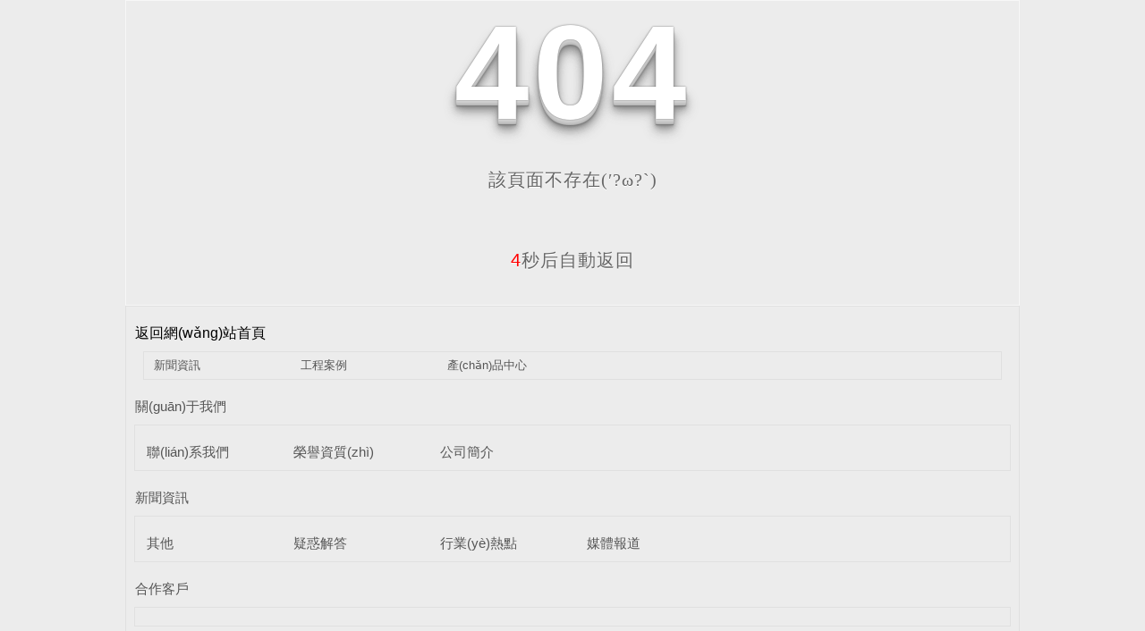

--- FILE ---
content_type: text/html
request_url: http://www.hydraulic-mobile-cranes.com/news/37535.shtml
body_size: 130838
content:
<!DOCTYPE html PUBLIC "-//W3C//DTD XHTML 1.0 Transitional//EN" "http://www.w3.org/TR/xhtml1/DTD/xhtml1-transitional.dtd">
<html xmlns="http://www.w3.org/1999/xhtml">
<head>
<meta http-equiv="Content-Type" content="text/html; charset=utf-8" />
<title>&#49;&#50;&#51;&#44;&#49;&#50;&#51;&#44;&#49;&#50;&#51;</title>
<link rel="stylesheet" type="text/css" href="/templates/pc_wjdh/css/css.css">
<link href="/templates/pc_wjdh/css/common.css" rel="stylesheet" type="text/css" />
<link href="/templates/pc_wjdh/css/sitemap.css" rel="stylesheet" type="text/css" />
<script src="/templates/pc_wjdh/js/n/WJDH_common.js"></script>
<style type="text/css">







 #totalSecond{color:red;}







  </style>
<style type="text/css">







<!--







html, body, div, h1, h2, h3, h4, h5, h6, ul, ol, dl, li, dt, dd, p, blockquote, pre, form, fieldset, table, th, td, span, input, textarea {margin:0;padding:0;}







body{ font-family:"Microsoft Yahei",Verdana,Arial,Helvetica,sans-serif; width:1000px;font-size:14px; margin:0 auto;background-color: #ECECEC;} 







a{ cursor:pointer; text-decoration:none;}







a:link { text-decoration: none;color: #535353;}







a:visited {text-decoration: none; color: #535353;}







a:hover { text-decoration: none; color: #000000;}







.demo{ width:998px; border:1px #f7f7f7 solid; padding:30px 0;}







.demo_hack span{







   color: #000;







  text-align: center;







  font-family: cursive;







  font-size: 150px;







  font-weight: bold;







  line-height: 100px;







  letter-spacing: 5px;







  margin-top:50px;







  }







.demo p:first-child {







  text-align: center;







  font-family: cursive;







  font-size: 150px;







  font-weight: bold;







  line-height: 100px;







  letter-spacing: 5px;







  color: #fff;







}







.demo p:first-child span {







  cursor: pointer;







  text-shadow: 0px 0px 2px #686868,







    0px 1px 1px #ddd,







    0px 2px 1px #d6d6d6,







    0px 3px 1px #ccc,







    0px 4px 1px #c5c5c5,







    0px 5px 1px #c1c1c1,







    0px 6px 1px #bbb,







    0px 7px 1px #777,







    0px 8px 3px rgba(100, 100, 100, 0.4),







    0px 9px 5px rgba(100, 100, 100, 0.1),







    0px 10px 7px rgba(100, 100, 100, 0.15),







    0px 11px 9px rgba(100, 100, 100, 0.2),







    0px 12px 11px rgba(100, 100, 100, 0.25),







    0px 13px 15px rgba(100, 100, 100, 0.3);







  -webkit-transition: all .1s linear;







  transition: all .1s linear;







}







.demo p:first-child span:hover {







  text-shadow: 0px 0px 2px #686868,







    0px 1px 1px #fff,







    0px 2px 1px #fff,







    0px 3px 1px #fff,







    0px 4px 1px #fff,







    0px 5px 1px #fff,







    0px 6px 1px #fff,







    0px 7px 1px #777,







    0px 8px 3px #fff,







    0px 9px 5px #fff,







    0px 10px 7px #fff,







    0px 11px 9px #fff,







    0px 12px 11px #fff,







    0px 13px 15px #fff;







  -webkit-transition: all .1s linear;







  transition: all .1s linear;







}







.demo p:not(:first-child) {







  text-align: center;







  color: #666;







  font-family: cursive;







  font-size: 20px;







  text-shadow: 0 1px 0 #fff;







  letter-spacing: 1px;







  line-height: 2em;







  margin-top: 50px;







}







-->







  </style>

<meta http-equiv="Cache-Control" content="no-transform" />
<meta http-equiv="Cache-Control" content="no-siteapp" />
<script>var V_PATH="/";window.onerror=function(){ return true; };</script>
</head>
<body><div id="eti5u" class="pl_css_ganrao" style="display: none;"><form id="eti5u"><pre id="eti5u"><noframes id="eti5u"><table id="eti5u"></table></noframes></pre></form><var id="eti5u"><nobr id="eti5u"><sup id="eti5u"><samp id="eti5u"></samp></sup></nobr></var><strike id="eti5u"><td id="eti5u"><nobr id="eti5u"><legend id="eti5u"></legend></nobr></td></strike><big id="eti5u"><dfn id="eti5u"><sup id="eti5u"><small id="eti5u"></small></sup></dfn></big><dfn id="eti5u"></dfn><dfn id="eti5u"><rp id="eti5u"><em id="eti5u"><xmp id="eti5u"></xmp></em></rp></dfn><nobr id="eti5u"><xmp id="eti5u"><dfn id="eti5u"><input id="eti5u"></input></dfn></xmp></nobr><xmp id="eti5u"><var id="eti5u"><input id="eti5u"><legend id="eti5u"></legend></input></var></xmp><ul id="eti5u"></ul><ins id="eti5u"><strong id="eti5u"><menu id="eti5u"><ins id="eti5u"></ins></menu></strong></ins><menuitem id="eti5u"></menuitem><dl id="eti5u"><abbr id="eti5u"><th id="eti5u"><thead id="eti5u"></thead></th></abbr></dl><strike id="eti5u"></strike><dl id="eti5u"></dl><tfoot id="eti5u"><abbr id="eti5u"><noframes id="eti5u"><dd id="eti5u"></dd></noframes></abbr></tfoot><sup id="eti5u"></sup><strike id="eti5u"><strike id="eti5u"><kbd id="eti5u"><video id="eti5u"></video></kbd></strike></strike><optgroup id="eti5u"></optgroup><small id="eti5u"><table id="eti5u"><delect id="eti5u"><sup id="eti5u"></sup></delect></table></small><dd id="eti5u"></dd><samp id="eti5u"><label id="eti5u"><legend id="eti5u"><rp id="eti5u"></rp></legend></label></samp><dfn id="eti5u"></dfn><fieldset id="eti5u"></fieldset><ul id="eti5u"></ul><dfn id="eti5u"><tfoot id="eti5u"><form id="eti5u"><div id="eti5u"></div></form></tfoot></dfn><label id="eti5u"></label><em id="eti5u"></em><kbd id="eti5u"><acronym id="eti5u"><strike id="eti5u"><pre id="eti5u"></pre></strike></acronym></kbd><dfn id="eti5u"><menu id="eti5u"><ins id="eti5u"><video id="eti5u"></video></ins></menu></dfn><code id="eti5u"></code><abbr id="eti5u"></abbr><big id="eti5u"><tr id="eti5u"><label id="eti5u"><i id="eti5u"></i></label></tr></big><em id="eti5u"><xmp id="eti5u"><dfn id="eti5u"><label id="eti5u"></label></dfn></xmp></em><dd id="eti5u"></dd><label id="eti5u"></label><s id="eti5u"></s><sup id="eti5u"><rt id="eti5u"><thead id="eti5u"><noframes id="eti5u"></noframes></thead></rt></sup><th id="eti5u"><thead id="eti5u"><meter id="eti5u"><sub id="eti5u"></sub></meter></thead></th><ul id="eti5u"></ul><input id="eti5u"></input><nobr id="eti5u"><dfn id="eti5u"><samp id="eti5u"><ins id="eti5u"></ins></samp></dfn></nobr><sub id="eti5u"><menuitem id="eti5u"><input id="eti5u"><acronym id="eti5u"></acronym></input></menuitem></sub><tbody id="eti5u"></tbody><dl id="eti5u"></dl><code id="eti5u"></code><delect id="eti5u"></delect><var id="eti5u"><input id="eti5u"><noframes id="eti5u"><li id="eti5u"></li></noframes></input></var><code id="eti5u"><label id="eti5u"><noframes id="eti5u"><li id="eti5u"></li></noframes></label></code><strike id="eti5u"></strike><td id="eti5u"><tbody id="eti5u"><strong id="eti5u"><tt id="eti5u"></tt></strong></tbody></td><em id="eti5u"></em><span id="eti5u"></span><tt id="eti5u"><kbd id="eti5u"><acronym id="eti5u"><td id="eti5u"></td></acronym></kbd></tt><sup id="eti5u"><code id="eti5u"><label id="eti5u"><ul id="eti5u"></ul></label></code></sup><label id="eti5u"></label><pre id="eti5u"></pre><thead id="eti5u"><strike id="eti5u"><table id="eti5u"><input id="eti5u"></input></table></strike></thead><center id="eti5u"></center><ul id="eti5u"></ul><strike id="eti5u"><td id="eti5u"><input id="eti5u"><dfn id="eti5u"></dfn></input></td></strike><form id="eti5u"></form><wbr id="eti5u"></wbr><form id="eti5u"></form><video id="eti5u"></video><acronym id="eti5u"><strike id="eti5u"><em id="eti5u"><optgroup id="eti5u"></optgroup></em></strike></acronym><legend id="eti5u"><menu id="eti5u"><kbd id="eti5u"><pre id="eti5u"></pre></kbd></menu></legend><li id="eti5u"></li><rt id="eti5u"></rt><dfn id="eti5u"><input id="eti5u"><legend id="eti5u"><li id="eti5u"></li></legend></input></dfn><input id="eti5u"></input><sup id="eti5u"></sup><dfn id="eti5u"><sup id="eti5u"><i id="eti5u"><video id="eti5u"></video></i></sup></dfn><pre id="eti5u"></pre><strong id="eti5u"><tt id="eti5u"><ins id="eti5u"><strike id="eti5u"></strike></ins></tt></strong><tt id="eti5u"><ins id="eti5u"><acronym id="eti5u"><strike id="eti5u"></strike></acronym></ins></tt><input id="eti5u"></input><pre id="eti5u"></pre><xmp id="eti5u"><menuitem id="eti5u"><dl id="eti5u"><s id="eti5u"></s></dl></menuitem></xmp><strike id="eti5u"></strike><input id="eti5u"></input><input id="eti5u"></input><big id="eti5u"><optgroup id="eti5u"><label id="eti5u"><center id="eti5u"></center></label></optgroup></big><em id="eti5u"></em><i id="eti5u"></i><thead id="eti5u"><th id="eti5u"><rp id="eti5u"><form id="eti5u"></form></rp></th></thead><big id="eti5u"></big><small id="eti5u"><div id="eti5u"><span id="eti5u"><pre id="eti5u"></pre></span></div></small><i id="eti5u"></i><meter id="eti5u"><sup id="eti5u"><i id="eti5u"><label id="eti5u"></label></i></sup></meter><label id="eti5u"><var id="eti5u"><em id="eti5u"><ul id="eti5u"></ul></em></var></label><output id="eti5u"></output><small id="eti5u"><optgroup id="eti5u"><menuitem id="eti5u"><dd id="eti5u"></dd></menuitem></optgroup></small><dfn id="eti5u"><label id="eti5u"><strong id="eti5u"><sup id="eti5u"></sup></strong></label></dfn><ul id="eti5u"><li id="eti5u"><form id="eti5u"><sub id="eti5u"></sub></form></li></ul><abbr id="eti5u"><samp id="eti5u"><ins id="eti5u"><strike id="eti5u"></strike></ins></samp></abbr><output id="eti5u"></output><acronym id="eti5u"><td id="eti5u"><em id="eti5u"><optgroup id="eti5u"></optgroup></em></td></acronym><fieldset id="eti5u"><em id="eti5u"><abbr id="eti5u"><menuitem id="eti5u"></menuitem></abbr></em></fieldset><xmp id="eti5u"></xmp><optgroup id="eti5u"><dfn id="eti5u"><thead id="eti5u"><strong id="eti5u"></strong></thead></dfn></optgroup></div>
<!--404開始-->
<!--[if !IE]><!-->
<div   id="m40xcpq"   class="demo">
  <p align="center"> <span>4</span><span>0</span><span>4</span></p>
  <p align="center"> 該頁面不存在(′?ω?`)</p>
  <p align="center"><span id="totalSecond">5</span>秒后自動返回</p>
</div>
<!--<![endif]-->
<!--[if IE 7]>







   <div   id="yjhsug0"   class="demo_hack">







    <p align="center"><br><br><span>4</span><span>0</span><span>4</span></p>







    <p align="center">該頁面不存在(′?ω?`)</p>







  </div> 







  <![endif]-->
<!--[if IE 8]> 







   <div   id="oai91kg"   class="demo_hack">







    <p align="center"><br><br><span>4</span><span>0</span><span>4</span></p>







    <p align="center">該頁面不存在(′?ω?`)</p>







  </div> 







 <![endif]-->
<!--[if IE 9]> 







   <div   id="xvzr9vc"   class="demo_hack">







    <p align="center"><br><br><span>4</span><span>0</span><span>4</span></p>







    <p align="center">該頁面不存在(′?ω?`)</p>







  </div> 







 <![endif]-->
<!--404結(jié)束-->
<div   id="k8qeger"   class="sitemap_con main">
  <h4>
  <a style="color: #000000; text-decoration: none; font-size: 16px; margin: 15px 0;"







                href="/">返回網(wǎng)站首頁</a>
  <div   id="xqz8bzr"   class="b4">
    <ul>
      
      <li id="f3dhbmv"    class=""><a href="/xwzx/" title="新聞資訊">新聞資訊</a></li>
      
      <li id="578l3x5"    class=""><a href="/gcal/" title="工程案例">工程案例</a></li>
      
      <li id="bxtrm6h"    class=""><a href="/cpzx/" title="產(chǎn)品中心">產(chǎn)品中心</a></li>
      
    </ul>
    <div   id="vcvsnfv"   class="clear"> </div>
  </div>
  
  <h4> <a href="/gywm/" title="關(guān)于我們">關(guān)于我們</a></h4>
  <div   id="5xsmxd1"   class="b4">
    <ul>
      
      <li>
        <h4> <a href="/lxwm/" title="聯(lián)系我們" target="_blank">聯(lián)系我們</a></h4>
        
      </li>
      
      <li>
        <h4> <a href="/yxzz/" title="榮譽資質(zhì)" target="_blank">榮譽資質(zhì)</a></h4>
        
      </li>
      
      <li>
        <h4> <a href="/gsjj/" title="公司簡介" target="_blank">公司簡介</a></h4>
        
      </li>
      
    </ul>
    <div   id="ugspzi1"   class="clear"> </div>
  </div>
  
  <h4> <a href="/xwzx/" title="新聞資訊">新聞資訊</a></h4>
  <div   id="051tf56"   class="b4">
    <ul>
      
      <li>
        <h4> <a href="/qitaxinxi/" title="其他" target="_blank">其他</a></h4>
        
      </li>
      
      <li>
        <h4> <a href="/yhjd/" title="疑惑解答" target="_blank">疑惑解答</a></h4>
        
      </li>
      
      <li>
        <h4> <a href="/xyrd/" title="行業(yè)熱點" target="_blank">行業(yè)熱點</a></h4>
        
      </li>
      
      <li>
        <h4> <a href="/mtbd/" title="媒體報道" target="_blank">媒體報道</a></h4>
        
      </li>
      
    </ul>
    <div   id="risp5rz"   class="clear"> </div>
  </div>
  
  <h4> <a href="/hzkh/" title="合作客戶">合作客戶</a></h4>
  <div   id="hhmtstk"   class="b4">
    <ul>
      
    </ul>
    <div   id="e1phad1"   class="clear"> </div>
  </div>
  
  <h4> <a href="/gcal/" title="工程案例">工程案例</a></h4>
  <div   id="lhbxaby"   class="b4">
    <ul>
      
      <li>
        <h4> <a href="/jyglal/" title="鍵源鍋爐案例" target="_blank">鍵源鍋爐案例</a></h4>
        
      </li>
      
    </ul>
    <div   id="lmeyoyg"   class="clear"> </div>
  </div>
  
  <h4> <a href="/cpzx/" title="產(chǎn)品中心">產(chǎn)品中心</a></h4>
  <div   id="iwbloud"   class="b4">
    <ul>
      
      <li>
        <h4> <a href="/lkgc/" title="冷庫工程" target="_blank">冷庫工程</a></h4>
        
      </li>
      
      <li>
        <h4> <a href="/zyglshwx/" title="專業(yè)鍋爐售后維修" target="_blank">專業(yè)鍋爐售后維修</a></h4>
        
      </li>
      
      <li>
        <h4> <a href="/zggl/" title="竹鍋鍋爐" target="_blank">竹鍋鍋爐</a></h4>
        
      </li>
      
      <li>
        <h4> <a href="/cpfls/" title="生物質(zhì)鍋爐" target="_blank">生物質(zhì)鍋爐</a></h4>
        
      </li>
      
      <li>
        <h4> <a href="/jygl/" title="鍵源鍋爐" target="_blank">鍵源鍋爐</a></h4>
        
      </li>
      
    </ul>
    <div   id="jy9wxch"   class="clear"> </div>
  </div>
  
  <h4> <a href="/lmdh/" title="欄目導(dǎo)航">欄目導(dǎo)航</a></h4>
  <div   id="b7civs4"   class="b4">
    <ul>
      
      <li>
        <h4> <a href="/khjz/" title="客戶見證" target="_blank">客戶見證</a></h4>
        
      </li>
      
      <li>
        <h4> <a href="/jjfa/" title="企業(yè)相冊" target="_blank">企業(yè)相冊</a></h4>
        
      </li>
      
    </ul>
    <div   id="jzjbtoc"   class="clear"> </div>
  </div>
  
</div>
<script src="/templates/pc_wjdh/js/n/404.js" type="text/javascript"></script>
<style>

    .wjdhColor,

    .wjdhColor1:hover, 

    .pro_centern1Box4CenterR:hover .pro_centern1Box4CenterRTitle,

    .xgnrbd ul li:hover a,

    .caseMenuR a:hover,

    .xgnrbd1 ul li:hover a,  /*只有顏色*/

    .wjdhColor2 a:hover,

    .newsHot ul li:hover i,

    .newsHot ul li:hover span,

    .listliebiao ul li:hover a,

    .caseTitleR ul li:hover .ctc,

    .aboutTitle a,.pro_centern1Title a, 

    .liebiaocolor2 ul li:hover a.newsListdt,

    .liebiaocolor3 ul li:hover a,

    .proList_sort ul li:hover .proHot_txt,

    .newsListL:hover a,

    .newsListRtopR:hover a,

    .newsCenterTopr:hover h4 a,

    .newsCenterb ul li:hover a,

    .driving-way .map-tab .trip-mode a.active{

        color: #0b85da !important;

    }

    

    .wjdhBg,

    .wjdhColor::before,

    .swiper-pagination-bullet-active,

    .pro_centern2BoxMainNew ul li:hover .bdlistdd,

    .pro_centern2BoxMainNew ul li:hover .bdlistdd,

    .pc2b1mb .hd ul li.on i,

    .wjdhBg1:hover,

    .xgnrbd ul li:hover,

    .wjdhBg1,

    .wjdhBg2:hover,

    .proBg,

    .proListclass3:hover, /*只改背景*/

    .proListclass1,

    .proListRsort1 a::before,

    .wjdhColor3::before,

    .liebiaocolor ul li:hover,

    .proList_classify ul li p a b,

    .caseLdd .button_text_container,

    .caseLdd:hover .button_text_container,

    .caseTab ul li:hover,

    .pro_list 

    .newsTop ul li:hover .newsTopcenter,

    .pro_list ul li:hover .descdd,

    .news_classify ul li b,

    .newsQa ul li i span,

    .contact ul li:hover .contactTop,

    .driving-way .hd li.on{

        background: #0b85da !important;

    }

  

    .p1ckxq{

    background: rgba(11,133,218) url(/templates/pc_wjdh/img/pro_centern1BoxTextBox1More.png) no-repeat 80% center !important;

    }

    .gallery-thumbs .swiper-slide-thumb-active .wjdhBorder,

    .pro_centern3Box2ListMore:hover,

    .xgnrbd ul li:hover .wjdhBg1,

    .border_color,

    .preview ul li.active-nav,

    .pro_list ul li:hover .descdd,

    .driving-way .map-tab .trip-mode a.active i{

         border-color: #0b85da !important;

    }

    .gallery-thumbs .swiper-slide-thumb-active .wjdhBorderB{

        border-bottom:1px solid rgba( 11,133,218,0.4) !important;

    }

    .pro_centern1Box3 .pro_centern1Box3R h4 i img,.pro_centern4Box1MainRBox i img ,.pro_centern1Box4CenterLc .hd ul

    li.on i{

    border-left: 360px solid transparent;

    -webkit-filter: drop-shadow(-360px 0 0px #0b85da) !important;

    filter: drop-shadow( -360px 0 0px #0b85da) !important;

    }

    .pro_centern1Box4CenterRMore:hover{

        background: #0b85da url(/templates/pc_wjdh/img/pro_centern1Box4CenterRMore1.png) no-repeat 80% center !important;

    }

    .pro_centern1Box5 .pro_centern1Box5Box .pro_centern1Box5BoxLi ul li:hover .pro_centern1Box5BoxLiMore {

    background: #0b85da url(/templates/pc_wjdh/img/pro_centern1Box5BoxLiMore1.png) no-repeat center 50px;

    }

    .pro_centern3Box1BoxMainR:hover {

    background:rgba(11,133,218) url(/templates/pc_wjdh/img/pro_centern3Box1BoxMainR1.png) no-repeat center !important;

    }



 .pro_centern3Box1BoxMainL:hover{

    background: rgba(11,133,218) url(/templates/pc_wjdh/img/pro_centern3Box1BoxMainL1.png) no-repeat center !important;

    }

   .pro_centern3Box2ListMore:hover{

       background: rgba(11,133,218) url(/templates/pc_wjdh/img/pro_centern3Box2ListMore2.png) no-repeat center !important;

   }

</style>

<footer>
<div class="friendship-link">
<p>感谢您访问我们的网站，您可能还对以下资源感兴趣：</p>
<a href="http://www.hydraulic-mobile-cranes.com/" title="&#x4E00;&#x672C;&#x4E45;&#x4E45;&#x4F0A;&#x4EBA;&#x4E1C;&#x4EAC;&#x70ED;&#x52A0;&#x52D2;&#x6BD4;&#x5F;&#x7CBE;&#x54C1;&#x89C6;&#x9891;&#x56FD;&#x4EA7;&#x72FC;&#x53CB;&#x89C6;&#x9891;&#x5F;&#x841D;&#x89C6;&#x9891;&#x7F51;&#x7AD9;&#x68;&#x89C6;&#x9891;&#x5F;&#x39;&#x37;&#x89C6;&#x9891;&#x516C;&#x5F00;&#x5728;&#x7EBF;&#x89C2;&#x770B;&#x89C6;&#x9891;">&#x4E00;&#x672C;&#x4E45;&#x4E45;&#x4F0A;&#x4EBA;&#x4E1C;&#x4EAC;&#x70ED;&#x52A0;&#x52D2;&#x6BD4;&#x5F;&#x7CBE;&#x54C1;&#x89C6;&#x9891;&#x56FD;&#x4EA7;&#x72FC;&#x53CB;&#x89C6;&#x9891;&#x5F;&#x841D;&#x89C6;&#x9891;&#x7F51;&#x7AD9;&#x68;&#x89C6;&#x9891;&#x5F;&#x39;&#x37;&#x89C6;&#x9891;&#x516C;&#x5F00;&#x5728;&#x7EBF;&#x89C2;&#x770B;&#x89C6;&#x9891;</a>

<div class="friend-links">

<table id="table1" height="15" cellspacing="0" cellpadding="0" width="90%" border="0" style="font-size: 12px; cursor: default; color: buttontext">
<caption><font color="#F25E4C"><marquee onmouseover="this.scrollamount=0" onmouseout="this.scrollamount=1" scrollamount="1" scrolldelay="1" direction="up" width="100%" height="3">
[&#x56FD;&#x4EA7;&#x5C0F;&#x9C9C;&#x8089;&#x987E;&#x6CFD;&#x5B87;gv
&#x5728;&#x7EBF;&#x89C2;&#x770B;&#x514D;&#x8D39;AV&#x6C38;&#x4E45;&#x514D;&#x8D39;
&#x56FD;&#x4EA7;&#x5728;&#x7EBF;&#x5192;&#x767D;&#x6D46;
&#x56FD;&#x4EA7;&#x4E00;&#x533A;&#x4E8C;&#x533A;&#x4E09;&#x533A;&#x65E5;&#x97E9;&#x7CBE;&#x54C1;
&#x519C;&#x6751;&#x672B;&#x53D1;&#x80B2;AV&#x7247;&#x4E00;&#x533A;&#x4E8C;&#x533A;
&#x7F8E;&#x5973;&#x56FD;&#x4EA7;&#x6FC0;&#x60C5;&#x4E45;&#x4E45;&#x4E9A;&#x6D32;
&#x751C;&#x6027;&#x6DA9;&#x7231;qvod
&#x8272;&#x5929;&#x4F7F;&#x4E9A;&#x6D32;&#x7EFC;&#x5408;&#x5728;&#x7EBF;&#x89C2;&#x770B;
91&#x7CBE;&#x54C1;&#x4E45;&#x4E45;&#x4E45;&#x9752;&#x9752;
&#x56FD;&#x4EA7;&#x4E09;&#x7EA7;&#x4E45;&#x4E45;&#x4E09;&#x7EA7;&#x4E45;&#x4E45;
&#x4E9A;&#x6D32;&#x9EC4;&#x8272;&#x5728;&#x7EBF;&#x89C2;&#x770B;
&#x6210;&#x4EBA;&#x4E1D;&#x889C;&#x6DEB;&#x811A;&#x5728;&#x7EBF;&#x89C2;&#x770B;
&#x56FD;&#x4EA7;&#x5728;&#x7EBF;&#x4E0D;&#x5361;av&#x7CBE;&#x7247;&#x89C2;&#x770B;
&#x56FD;&#x4EA7;&#x6210;&#x4EBA;&#x65E0;&#x7801;V?&#x5728;&#x7EBF;&#x89C2;&#x770B;
&#x4E9A;&#x6D32;&#x65E5;&#x97E9;&#x6210;&#x4EBA;AV&#x65E0;&#x7801;&#x7F51;&#x7AD9;
&#x6210;a&#x7247;&#x5348;&#x591C;&#x5E8A;&#x620F;&#x5728;&#x7EBF;&#x89C2;&#x770B;&#x514D;&#x8D39;
&#x6210;&#x4EBA;&#x7CBE;&#x54C1;&#x89C6;&#x9891;&#x4E00;&#x533A;&#x4E8C;&#x533A;&#x4E09;&#x533A;
&#x8272;&#x5148;&#x950B;AV&#x5F71;&#x97F3;&#x5148;&#x950B;&#x5728;&#x7EBF;
&#x56FD;&#x4EA7;&#x65E5;&#x4EA7;&#x7CBE;&#x54C1;&#x7CFB;&#x5217;
&#x56FD;&#x4EA7;&#x56FD;&#x8BED;&#x7279;&#x7EA7;&#x4E09;&#x7EA7;a&#x6BDB;&#x7247;
&#x56FD;&#x4EA7;&#x7CBE;&#x54C1;&#x4E45;&#x4E45;&#x4E45;&#x4E45;&#x4E45;&#x65E0;&#x7801;&#x4E0D;&#x5361;
&#x4E9A;&#x6D32;AV&#x6210;&#x4EBA;&#x4E00;&#x533A;&#x4E8C;&#x533A;&#x4E09;&#x533A;
&#x514D;&#x8D39;&#x4EBA;&#x6210;&#x9AD8;&#x6E05;&#x65E0;&#x7801;&#x5728;&#x7EBF;&#x89C2;&#x770B;
&#x4EBA;&#x59BB;&#x4EBA;&#x4EBA;&#x6FA1;&#x4EBA;&#x4EBA;&#x6DFB;&#x4EBA;&#x4EBA;&#x723D;
&#x65E5;&#x672C;&#x90AA;&#x6001;&#x6076;gif&#x51FA;&#x5904;&#x55B7;&#x6C34;
&#x4E9A;&#x6D32;av&#x9AD8;&#x6E05;&#x4E00;&#x533A;&#x4E2D;&#x6587;
&#x4E9A;&#x6D32;av&#x871C;&#x6843;&#x6C38;&#x4E45;&#x65E0;&#x7801;&#x7CBE;&#x54C1;
&#x9752;&#x9752;&#x9752;&#x89C6;&#x9891;&#x5728;&#x7EBF;&#x4E00;&#x533A;&#x4E8C;&#x533A;&#x4E09;&#x533A;
sihu&#x56FD;&#x4EA7;&#x5348;&#x591C;&#x7CBE;&#x54C1;&#x4E00;&#x533A;&#x4E8C;&#x533A;&#x4E09;&#x533A;
2025&#x56FD;&#x4EA7;&#x9EBB;&#x8C46;&#x5267;&#x4F20;&#x5A92;&#x65B0;&#x7247;
&#x6210;&#x4EBA;&#x65E0;&#x7801;a&#x7EA7;&#x6BDB;&#x7247;&#x514D;&#x8D39;
&#x4E9A;&#x6D32;&#x65E5;&#x97E9;&#x5236;&#x670D;&#x4E1D;&#x889C;&#x4E2D;&#x6587;&#x5B57;&#x5E55;
&#x56FD;&#x4EA7;&#x5348;&#x591C;&#x4E9A;&#x6D32;&#x7CBE;&#x54C1;&#x56FD;&#x4EA7;&#x6210;&#x4EBA;&#x6700;&#x5927;
&#x65E0;&#x7801;&#x65E0;&#x4EBA;&#x4E00;&#x4E8C;&#x4E09;
&#x6B27;&#x7F8E;&#x65E5;&#x97E9;&#x4E00;&#x7EA7;&#x5728;&#x7EBF;
&#x7CBE;&#x54C1;&#x56FD;&#x4EA7;&#x7CBE;&#x54C1;&#x65E0;&#x7801;&#x7CBE;&#x54C1;&#x4E2D;&#x5B50;
&#x514D;&#x8D39;&#x5728;&#x7EBF;&#x89C2;&#x770B;&#x7F51;&#x7AD9;&#x4E9A;&#x6D32;
&#x56FD;&#x4EA7;&#x6210;&#x4EBA;&#x65E0;&#x7801;&#x91CE;&#x5916;
&#x7CBE;&#x54C1;&#x7EFC;&#x5408;&#x4E71;&#x4F26;&#x5F71;&#x89C6;
j&#x03B1;p&#x03B1;nesehd&#x719F;&#x5973;&#x719F;&#x5987;&#x4F26;
&#x56FD;&#x4EA7;&#x6210;&#x4EBA;&#x7F8E;&#x5973;&#x89C6;&#x9891;&#x7F51;&#x7AD9;
&#x91CE;&#x82B1;&#x65E5;&#x672C;&#x5927;&#x5168;&#x514D;&#x8D39;&#x9AD8;&#x6E05;&#x5B8C;&#x6574;&#x7248;
&#x89C6;&#x9891;&#x4E00;&#x533A;&#x4E2D;&#x6587;&#x5B57;&#x5E55;&#x65E5;&#x97E9;&#x89C6;&#x9891;
&#x9EC4;&#x5728;&#x7EBF;&#x7EFC;&#x5408;&#x4E9A;&#x6D32;&#x6B27;&#x7F8E;&#x65E5;&#x97E9;&#x89C6;&#x9891;&#x5728;&#x7EBF;
&#x5728;&#x7EBF;&#x89C2;&#x770B;&#x65E5;&#x97E9;&#x89C6;&#x9891;
&#x4E9A;&#x6D32;&#x719F;&#x5973;&#x5973;&#x540C;&#x4E2D;&#x6587;&#x5B57;&#x5E55;
&#x8272;&#x6B32;&#x72E0;&#x72E0;&#x8E81;&#x5929;&#x5929;&#x8E81;&#x65E0;&#x7801;&#x4E2D;&#x6587;&#x5B57;&#x5E55;L
&#x56FD;&#x4EA7;&#x4E00;&#x533A;&#x4E8C;&#x533A;&#x4E09;&#x533A;&#x6210;&#x4EBA;&#x4E45;&#x4E45;&#x7247;
&#x4E45;&#x4E45;&#x56FD;&#x4EA7;&#x4EBA;&#x4E71;&#x4EBA;&#x5077;&#x7CBE;&#x54C1;aaaa
&#x4E9A;&#x6D32;&#x4E00;&#x7EA7;&#x4E8C;&#x7EA7;&#x6BDB;&#x7247;
&#x56FD;&#x4EA7;&#x505A;&#x0101;&#x7230;&#x7247;&#x4E45;&#x4E45;&#x6BDB;&#x7247;&#x0101;&#x7247;&#x7F8E;&#x56FD;
&#x56FD;&#x4EA7;av&#x4E00;&#x5361;&#x4E8C;&#x5361;&#x4E09;&#x5361;
&#x514D;&#x8D39;&#x65E0;&#x7801;&#x53C8;&#x723D;&#x53C8;&#x523A;&#x6FC0;&#x9AD8;&#x6F6E;&#x864E;&#x864E;
&#x65E0;&#x7801;&#x4E13;&#x533A;&#x4E00;&#x7EA7;AV&#x7247;&#x5728;&#x7EBF;&#x89C2;&#x770B;
&#x56DB;&#x864E;&#x4E00;&#x533A;&#x4E8C;&#x533A;&#x6210;&#x4EBA;&#x514D;&#x8D39;&#x5F71;&#x9662;&#x7F51;&#x5740;
&#x65E5;&#x97E9;av&#x9EBB;&#x8C46;&#x7CBE;&#x54C1;
&#x5C11;&#x5987;&#x88F8;&#x4F53;&#x5A6C;&#x4EA4;&#x514D;&#x8D39;&#x89C6;&#x9891;
91&#x7CBE;&#x54C1;&#x56FD;&#x4EA7;91&#x4E45;&#x4E45;&#x4E45;&#x4E45;
&#x4E9A;&#x6D32;&#x65E5;&#x672C;a&#x2164;&#x7CBE;&#x54C1;&#x4E00;&#x533A;&#x4E8C;&#x533A;
&#x56FD;&#x4EA7;&#x4E9A;&#x6D32;&#x7EFC;&#x5408;&#x6B27;&#x7F8E;&#x89C6;&#x9891;
&#x7CBE;&#x54C1;&#x65E5;&#x4EA7;1&#x533A;2&#x5361;&#x4E09;&#x5361;&#x9EBB;&#x8C46;
&#x4EBA;&#x4EBA;&#x59BB;&#x4EBA;&#x4EBA;&#x6FA1;&#x4EBA;&#x4EBA;&#x723D;&#x6B27;&#x7F8E;
&#x4E9A;&#x6D32;&#x6210;&#x8272;&#x5728;&#x7EBF;&#x89C2;&#x770B;&#x5F71;&#x9662;
&#x4E45;&#x4E45;&#x4E45;&#x4E45;&#x4E45;&#x6210;&#x4EBA;&#x6BDB;&#x7247;&#x514D;&#x8D39;&#x770B;
&#x7CBE;&#x54C1;&#x56FD;&#x4EA7;&#x4E09;&#x7EA7;a&#x5728;&#x7EBF;&#x89C2;
&#x7CBE;&#x54C1;99&#x4E45;&#x4E45;&#x4E00;A&#x6BDB;&#x514D;&#x8D39;&#x89C2;&#x770B;
&#x6700;&#x65B0;&#x56FD;&#x4EA7;&#x306E;&#x7CBE;&#x54C1;&#x5408;&#x96C6;bt&#x4F19;&#x8BA1;
&#x65E5;&#x97E9;&#x7CBE;&#x54C1;&#x4E00;&#x533A;&#x4E8C;&#x533A;&#x4E09;&#x533A;&#x6C34;&#x871C;&#x6843;
99&#x4E45;&#x4E45;ER&#x8FD9;&#x91CC;&#x53EA;&#x6709;&#x7CBE;&#x54C1;18
&#x65E5;&#x672C;&#x4E71;&#x7406;&#x4F26;&#x7247;&#x4E2D;&#x6587;
&#x65E5;&#x672C;&#x514D;&#x8D39;&#x4E00;&#x7EA7;&#x4E2D;&#x6587;av&#x7247;
&#x7F8E;&#x5973;&#x7F8E;&#x8272;&#x7F51;&#x56FD;&#x4EA7;app&#x69B4;&#x83B2;
&#x6B27;&#x7F8E;&#x65E5;&#x97E9;&#x4E2D;&#x6587;&#x5B57;&#x5E55;&#x7B2C;&#x4E00;&#x9875;
&#x56FD;&#x4EA7;&#x7CBE;&#x54C1;&#x514D;&#x8D39;&#x4E45;&#x4E45;
&#x723D;&#x597D;&#x8212;&#x670D;&#x65E0;&#x7801;&#x52A8;&#x6F2B;&#x89C6;&#x9891;
&#x6B27;&#x7F8E;&#x4EBA;&#x6210;&#x7EFC;&#x5408;&#x5728;&#x7EBF;&#x64AD;&#x653E;
&#x514D;&#x8D39;&#x65E0;&#x7801;&#x56FD;&#x4EA7;&#x6C61;&#x6C61;&#x89C2;&#x770B;
&#x5929;&#x5929;&#x5E72;&#x5929;&#x5929;&#x65E5;&#x5929;&#x5929;&#x64CD;&#x52A0;&#x52D2;&#x6BD4;AV&#x7F51;
&#x56FD;&#x4EA7;&#x7CBE;&#x54C1;&#x4E00;&#x533A;&#x4E8C;&#x533A;&#x4E09;&#x533A;&#x8272;
&#x7F8E;&#x5973;&#x62CD;&#x62CD;&#x62CD;&#x723D;&#x723D;&#x723D;&#x723D;&#x723D;&#x723D;
&#x6B27;&#x7F8E;&#x4E9A;&#x6D32;&#x5348;&#x591C;
&#x56FD;&#x4EA7;&#x65E5;&#x97E9;&#x4E45;&#x4E45;&#x4E45;&#x7CBE;&#x54C1;&#x5F71;&#x9662;&#x9996;&#x9875;
&#x65E0;&#x7801;&#x719F;&#x5987;&#x4EBA;&#x59BB;Av
&#x65E5;&#x672C;&#x5C11;&#x5987;&#x4EBA;&#x59BB;xxxxx18
&#x5348;&#x591C;&#x4E00;&#x7EA7;&#x97E9;&#x56FD;&#x6B27;&#x7F8E;&#x65E5;&#x672C;&#x56FD;&#x4EA7;
&#x56FD;&#x8BED;&#x56FD;&#x4EA7;**&#x5BF9;&#x767D;&#x6BDB;&#x7247;
&#x4EBA;&#x4EBA;&#x5C04;&#x4EBA;&#x4EBA;&#x64CD;&#x4EBA;&#x4EBA;&#x8272;
&#x56FD;&#x4EA7;&#x9752;&#x9752;&#x8349;&#x89C6;&#x9891;&#x5728;&#x7EBF;99re
&#x4E9A;&#x6D32;&#x6B27;&#x7F8E;a&#x2164;&#x5728;&#x7EBF;&#x8D44;&#x6E90;
&#x4E9A;&#x6D32;&#x4EBA;&#x59BB;&#x7CBE;&#x54C1;&#x4E2D;&#x6587;&#x624B;&#x673A;&#x7248;
&#x6B27;&#x7F8E;&#x4E9A;&#x6D32;&#x56FD;&#x4EA7;&#x8272;&#x5427;
91&#x5929;&#x5929;&#x7EFC;&#x5408;&#x7F51;&#x514D;&#x8D39;&#x6C38;&#x4E45;&#x4EBA;&#x53E3;
91&#x4E45;&#x4E45;&#x7EFC;&#x5408;&#x4E5D;&#x8272;&#x7EFC;&#x5408;&#x6B27;&#x7F8E;98
&#x4E9A;&#x6D32;&#x7CBE;&#x54C1;&#x5728;&#x7EBF;&#x4E0D;&#x5361;
&#x56FD;&#x4EA7;&#x4E00;&#x7EA7;&#x5A6C;&#x5973;&#x7247;aaa&#x7EA7;
&#x4E9A;&#x6D32;&#x4E13;&#x533A;&#x65E5;&#x97E9;&#x4E13;&#x533A;&#x5728;&#x7EBF;&#x89C2;&#x770B;
&#x65E5;&#x97E9;&#x7CBE;&#x54C1;&#x89C6;&#x9891;&#x5728;&#x7EBF;&#x89C2;&#x770B;
&#x679C;&#x51BB;&#x4F20;&#x5A92;a&#x2174;&#x6BDB;&#x7247;&#x65E0;&#x7801;&#x871C;&#x6843;
&#x7F8E;&#x5973;&#x641E;&#x9EC4;&#x7F51;&#x7AD9;&#x4E1D;&#x889C;&#x4E00;&#x7EA7;&#x6BDB;&#x7247;
&#x65E0;&#x7801;AV&#x9AD8;&#x6F6E;&#x62BD;&#x6410;&#x6D41;&#x767D;&#x6D46;&#x5728;&#x7EBF;
&#x56FD;&#x4EA7;A&#x7EA7;&#x6BDB;&#x7247;&#x4F53;&#x9A8C;&#x533A;
&#x53D8;&#x6001;&#x53E6;&#x7C7B;&#x7CFB;&#x5217;&#x4E00;&#x533A;&#x4E8C;&#x533A;&#x4E09;&#x533A;
&#x65E5;&#x97E9;&#x4E09;&#x7EA7;&#x6210;&#x4EBA;av&#x5728;&#x7EBF;&#x7F51;
&#x53D8;&#x6001;&#x53E6;&#x7C7B;&#x4E9A;&#x6D32;&#x8272;&#x56FE;
&#x56FD;&#x4EA7;&#x9999;&#x8549;&#x4F0A;&#x8549;&#x4F0A;&#x4E2D;&#x6587;&#x5728;&#x7EBF;&#x89C6;&#x9891;
3D&#x52A8;&#x6F2B;&#x65E0;&#x7801;AV&#x7981;&#x5728;&#x7EBF;&#x65E0;&#x7801;
&#x9EC4;&#x8272;&#x6BDB;&#x7247;&#x4E00;&#x7EA7;&#x514D;&#x8D39;&#x7247;
&#x767E;&#x5EA6;&#x5F71;&#x97F3;&#x4F26;&#x7406;&#x7535;&#x5F71;&#x5728;&#x7EBF;&#x89C2;&#x770B;
97&#x8D85;&#x7EA7;&#x78B0;&#x78B0;&#x4EBA;&#x59BB;&#x4E2D;&#x6587;&#x5B57;&#x5E55;
&#x56FD;&#x4EA7;&#x7CBE;&#x54C1;&#x5348;&#x591C;&#x6CE2;&#x591A;&#x91CE;&#x7ED3;&#x8863;&#x6027;&#x8272;
&#x56FD;&#x4EA7;&#x7CBE;&#x54C1;&#x66F0;&#x97E9;&#x65E0;&#x7801;&#x53E6;&#x7C7B;&#x798F;&#x5229;&#x5BFC;&#x822A;
&#x56FD;&#x4EA7;&#x53D8;&#x6001;&#x5728;&#x7EBF;&#x64AD;&#x653E;
&#x4E9A;&#x6D32;av&#x6210;&#x4EBA;&#x4E00;&#x533A;&#x4E8C;&#x533A;&#x4E09;&#x533A;&#x5728;&#x7EBF;&#x64AD;&#x653E;
&#x4E5D;&#x4E00;&#x56FD;&#x5185;&#x7CBE;&#x54C1;&#x89C6;&#x9891;
&#x4E45;&#x89C6;&#x9891;&#x7CBE;&#x54C1;&#x7EBF;&#x5728;&#x7EBF;&#x89C2;&#x770B;
&#x4E00;&#x7EA7;&#x56FD;&#x4EA7;&#x7247;&#x5728;&#x7EBF;&#x89C2;&#x770B;&#x514D;&#x8D39;
&#x65E5;&#x97E9;Av&#x514D;&#x8D39;&#x5728;&#x7EBF;&#x89C2;&#x770B;
&#x4E9A;&#x6D32;&#x7CBE;&#x54C1;&#x5348;&#x591C;&#x56FD;&#x4EA7;va&#x4E45;&#x4E45;
&#x65E5;&#x97E9;&#x514D;&#x8D39;&#x6BDB;&#x7247;&#x5728;&#x7EBF;&#x89C6;&#x9891;
&#x6210;&#x5E74;&#x5973;&#x4EBA;&#x8272;&#x89C6;&#x9891;&#x5728;&#x7EBF;&#x89C2;&#x770B;
&#x5348;&#x591C;&#x4E9A;&#x6D32;&#x5F71;&#x9662;&#x5728;&#x7EBF;&#x89C2;&#x770B;
97&#x8D85;&#x7EA7;&#x78B0;&#x78B0;&#x78B0;&#x7CBE;&#x54C1;&#x8272;&#x89C6;&#x9891;&#x5728;&#x7EBF;&#x89C2;&#x770B;
91&#x7CBE;&#x54C1;&#x556A;a&#x2174;&#x5728;&#x7EBF;&#x89C2;&#x770B;&#x56FD;&#x4EA7;
&#x65E5;&#x672C;&#x5361;&#x4E00;&#x5361;&#x4E8C;&#x4E09;&#x533A;
&#x65E5;&#x97E9;&#x7CBE;&#x54C1;&#x89C6;&#x9891;&#x89C2;&#x770B;
&#x5A77;&#x5A77;&#x4E94;&#x6708;&#x4FFA;&#x4E5F;&#x53BB;&#x4EBA;&#x59BB;
&#x4E45;&#x4E45;&#x9752;&#x8349;&#x5F71;&#x9662;
&#x6B27;&#x7F8E;&#x4E00;&#x6027;&#x4E00;&#x4EA4;&#x4E00;&#x514D;&#x8D39;&#x770B;
&#x591C;&#x591C;&#x64CD;&#x5929;&#x5929;&#x64CD;&#x4E00;&#x533A;&#x4E8C;&#x533A;
&#x4E2D;&#x56FD;&#x676D;&#x5DDE;&#x5C11;&#x5987;XXXX&#x505A;&#x53D7;
&#x56FD;&#x4EA7;AV&#x4E00;&#x533A;&#x4E8C;&#x533A;&#x6700;&#x65B0;&#x7CBE;&#x54C1;
&#x4E9A;&#x6D32;&#x6210;av&#x4EBA;&#x65E0;&#x7801;&#x4E9A;&#x6D32;&#x6210;av&#x65E0;&#x7801;
&#x4E45;&#x4E45;&#x4E45;&#x4E45;&#x56FD;&#x4EA7;&#x7CBE;&#x54C1;&#x7247;&#x533A;&#x65E0;&#x7801;&#x4E71;
&#x5728;&#x7EBF;&#x89C2;&#x770B;&#x514D;&#x8D39;&#x65E5;&#x672C;&#x4E2D;&#x6587;
&#x9EC4;&#x8272;&#x7247;AV&#x871C;&#x6C41;&#x6EE1;&#x6EE1;&#x505A;&#x7231;&#x89C6;&#x9891;
&#x5728;&#x7EBF;&#x89C2;&#x770B;&#x4E9A;&#x6D32;AV&#x65E0;&#x7801;&#x6BCF;&#x65E5;&#x66F4;&#x65B0;
&#x4E9A;&#x6D32;&#x7CBE;&#x54C1;&#x5728;&#x7EBF;&#x64AD;&#x653E;&#x89C6;&#x9891;
&#x6CE2;&#x591A;&#x91CE;&#x7ED3;&#x8863;AV&#x5728;&#x7EBF;&#x4E0D;&#x5361;
&#x65E5;&#x97E9;&#x4E1C;&#x4EAC;&#x70ED;&#x65E0;&#x7801;&#x514D;&#x8D39;&#x770B;&#x7247;
&#x5728;&#x7EBF;&#x64AD;&#x653E;&#x4E00;&#x533A;&#x4E8C;&#x533A;
&#x56FD;&#x4EA7;&#x7CBE;&#x54C1;&#x7B2C;1&#x9875;&#x5728;&#x7EBF;&#x64AD;&#x653E;
&#x4E13;&#x533A;&#x5728;&#x7EBF;&#x89C2;&#x770B;&#x4E2D;&#x6587;&#x5B57;&#x5E55;av
&#x4E9A;&#x6D32;&#x65E0;&#x7801;&#x65E5;&#x97E9;999
&#x5728;&#x7EBF;&#x89C2;&#x770B;av&#x7247;
&#x56FD;&#x4EA7;&#x5348;&#x591C;&#x7CBE;&#x54C1;&#x7406;&#x8BBA;&#x7247;A&#x7EA7;&#x63A2;&#x82B1;
&#x4EBA;&#x59BB;&#x65E0;&#x7801;&#x5185;&#x5C04;&#x7CBE;&#x54C1;&#x9EBB;&#x8C46;
&#x4E45;&#x4E45;&#x7CBE;&#x54C1;&#x89C6;&#x9891;91
&#x4E45;&#x4E45;&#x4EBA;&#x4EBA;97&#x8D85;&#x78B0;
&#x4E9A;&#x6D32;c1&#x7F51;&#x5728;&#x7EBF;&#x89C2;&#x770B;
&#x4E9A;&#x6D32;&#x56FD;&#x4EA7;&#x6210;&#x4EBA;&#x4E45;&#x4E45;&#x7EFC;&#x5408;&#x540C;&#x6027;
&#x65E5;&#x97E9;&#x7CBE;&#x54C1;&#x4E2D;&#x6587;&#x5B57;&#x5E55;&#x6709;&#x7801;&#x65E0;&#x7801;
&#x65E5;&#x97E9;&#x6B27;&#x7F8E;&#x5728;&#x7EBF;&#x64AD;&#x653E;&#x89C6;&#x9891;
&#x5728;&#x7EBF;&#x65E5;&#x97E9;&#x89C6;&#x9891;&#x4E2D;&#x6587;&#x5B57;&#x5E55;&#x5728;&#x7EBF;&#x56FD;&#x4EA7;
&#x56FD;&#x4EA7;&#x5185;&#x5C04;&#x5728;&#x7EBF;&#x6FC0;&#x60C5;&#x4E00;&#x533A;
&#x8272;&#x4E94;&#x6708;&#x6FC0;&#x60C5;&#x89C6;&#x9891;&#x5728;&#x7EBF;&#x89C2;&#x770B;&#x514D;&#x8D39;
a&#x2228;&#x65E5;&#x672C;&#x9AD8;&#x6E05;&#x5927;&#x7247;&#x89C6;&#x9891;
&#x65E5;&#x672C;&#x4E2D;&#x6587;&#x5B57;&#x5E55;MMM&#x8272;&#x89C6;&#x9891;
&#x56FD;&#x4EA7;&#x65E5;&#x97E9;&#x5728;&#x7EBF;&#x64AD;&#x653E;
&#x56FD;&#x4EA7;&#x4E9A;&#x6D32;&#x7CBE;&#x54C1;XXXXXX
&#x4E9A;&#x6D32;&#x9AD8;&#x6E05;&#x65E0;&#x7801;&#x6C38;&#x4E45;&#x514D;&#x8D39;
&#x56FD;&#x4EA7;&#x7CBE;&#x54C1;18&#x4E45;&#x4E45;&#x4E45;&#x4E45;&#x4E45;&#x4E0D;&#x5361;&#x6E14;&#x7F51;
99&#x70ED;&#x8FD9;&#x91CC;&#x5168;&#x662F;&#x7CBE;&#x54C1;11
&#x4E9A;&#x6D32;&#x7CBE;&#x54C1;&#x65E0;&#x7801;&#x4E13;&#x533A;&#x4E45;&#x4E45;
&#x56FD;&#x4EA7;&#x4E00;&#x533A;&#x514D;&#x8D39;&#x5728;&#x7EBF;&#x89C2;&#x770B;
&#x624B;&#x673A;&#x770B;&#x7247;&#x65E5;&#x97E9;
&#x4E5D;&#x8272;&#x7CBE;&#x54C1;&#x9AD8;&#x6E05;&#x5728;&#x7EBF;&#x64AD;&#x653E;
&#x6B27;&#x7F8E;&#x7279;&#x8272;&#x4E09;&#x7EA7;&#x7247;&#x4E00;&#x7EA7;a&#x4E9A;&#x6D32;
&#x56FD;&#x4EA7;&#x6210;&#x4EBA;A&#x2164;&#x7247;&#x5728;&#x7EBF;&#x89C2;&#x770B;&#x514D;&#x8D39;
&#x514D;&#x8D39;a&#x7EA7;&#x6BDB;&#x7247;&#x65E0;&#x7801;&#x4E13;&#x533A;
&#x4E9A;&#x6D32;AV&#x6210;&#x4EBA;&#x65E0;&#x7801;&#x4E00;&#x4E8C;&#x4E09;&#x5728;&#x7EBF;&#x89C2;&#x770B;
&#x6B27;&#x7F8E;&#x65E5;&#x97E9;&#x4E00;&#x672C;&#x7684;&#x514D;&#x8D39;&#x9AD8;&#x6E05;
V&#x7537;&#x4EBA;&#x7684;&#x5929;&#x5802;&#x5728;&#x7EBF;&#x89C2;&#x770B;&#x7B2C;&#x4E09;&#x533A;
&#x4E9A;&#x6D32;&#x65E0;&#x7801;&#x6FC0;&#x60C5;
&#x4E3A;&#x60A8;&#x63D0;&#x4F9B;&#x5C24;&#x7269;yw&#x5348;&#x591C;&#x56FD;&#x4EA7;&#x7CBE;&#x54C1;&#x89C6;&#x9891;
&#x56FD;&#x4EA7;&#x4E9A;&#x6D32;VA&#x5728;&#x7EBF;&#x89C2;&#x770B;
&#x4E94;&#x7EA7;&#x9EC4;&#x8272;&#x7247;
&#x4E9A;&#x6D32;&#x5B57;&#x5E55;&#x4E2D;&#x6587;&#x5728;&#x7EBF;&#x4E71;&#x7801;av
&#x65E5;&#x672C;&#x4E0D;&#x5361;&#x5728;&#x7EBF;&#x89C2;&#x770B;&#x514D;&#x8D39;v
&#x65E5;&#x97E9;&#x4E0D;&#x5361;&#x65E0;&#x7801;&#x89C6;&#x9891;
&#x56FD;&#x4EA7;&#x4E09;&#x7EA7;&#x6F02;&#x4EAE;&#x62A4;&#x58EB;&#x548C;&#x533B;&#x751F;&#x4E0A;&#x73ED;
&#x4E9A;&#x6D32;av&#x65E0;&#x7801;&#x4E13;&#x533A;&#x56FD;&#x4EA7;&#x7CBE;&#x54C1;&#x89C2;&#x770B;
&#x5A77;&#x5A77;&#x8272;&#x7EFC;&#x5408;&#x4E45;&#x4E45;&#x4E2D;&#x6587;&#x5B57;&#x5E55;
&#x97E9;&#x56FD;&#x4E09;&#x7EA7;&#x4E30;&#x6EE1;&#x5C11;&#x5987;2
&#x65E0;&#x7801;&#x7CBE;&#x54C1;&#x5728;&#x7EBF;&#x770B;&#x7247;&#x9EBB;&#x8C46;
&#x56FD;&#x4EA7;&#x7CBE;&#x54C1;&#x4E45;&#x4E45;&#x4E45;&#x514D;&#x8D39;
91app&#x89C6;&#x9891;&#x4E0B;&#x8F7D;
&#x5728;&#x7EBF;&#x89C2;&#x770B;&#x7CBE;&#x54C1;&#x56FD;&#x4EA7;&#x798F;&#x5229;&#x7247;app
&#x56FD;&#x4EA7;&#x7CBE;&#x54C1;&#x4E00;&#x533A;&#x4E8C;&#x533A;&#x65E5;&#x97E9;&#x65B0;&#x533A;
&#x4E9A;&#x6D32;&#x65E5;&#x97E9;&#x4E2D;&#x6587;&#x7B2C;&#x4E00;&#x7CBE;&#x54C1;
&#x597D;&#x723D;&#x2026;&#x53C8;&#x9AD8;&#x6F6E;&#x4E86;&#x6BDB;&#x7247;&#x514D;&#x8D39;&#x770B;
&#x6B27;&#x7F8E;&#x5E72;b&#x9A9A;&#x8361;&#x8D27;
&#x7C97;&#x66B4;&#x8E42;&#x8E8F;&#x65E0;&#x7801;av&#x4E00;&#x4E8C;&#x4E09;&#x533A;
&#x4E45;&#x4E45;&#x7CBE;&#x54C1;&#x9AD8;&#x6E05;&#x89C6;&#x9891;
&#x4E2D;&#x6587;&#x5B57;&#x5E55;&#x514D;&#x8D39;&#x4E0D;&#x5361;&#x4E00;&#x533A;&#x4E8C;&#x533A;&#x4E09;&#x533A;
&#x56FD;&#x4EA7;&#x771F;&#x5B9E;&#x8FF7;&#x5977;&#x89C6;&#x9891;&#x514D;&#x8D39;
&#x6B27;&#x7F8E;&#x7CBE;&#x54C1;&#x4E5D;&#x4E5D;&#x4E5D;999&#x4E45;&#x4E45;&#x4E45;
&#x7CBE;&#x54C1;&#x65E0;&#x7801;&#x89C6;&#x9891;&#x4E00;&#x533A;&#x4E8C;&#x533A;&#x4E09;&#x533A;&#x4E45;&#x4E45;
&#x65E5;&#x97E9;&#x7CBE;&#x54C1;&#x514D;&#x8D39;&#x89C6;&#x9891;
&#x56FD;&#x4EA7;&#x7CBE;&#x54C1;&#x65E0;&#x7801;&#x4E45;&#x4E45;&#x4E45;&#x4E45;
&#x65E5;&#x672C;&#x5728;&#x7EBF;&#x7535;&#x5F71;&#x4E00;&#x533A;&#x4E8C;&#x533A;&#x4E09;&#x533A;
&#x4E45;&#x4E45;&#x4E00;&#x7EA7;&#x6027;&#x751F;&#x6D3B;
&#x56FD;&#x4EA7;&#x4E00;&#x533A;&#x4E8C;&#x533A;&#x9EC4;&#x7247;
&#x56FD;&#x4EA7;&#x7CBE;&#x54C1;&#x4E45;&#x4E45;&#x4E45;&#x4E45;&#x4E45;&#x798F;&#x5229;&#x6F2B;&#x753B;
&#x81EA;&#x62CD;&#x5077;&#x62CD;&#x4E94;&#x6708;&#x5929;
&#x4E00;&#x533A;&#x4E8C;&#x533A;&#x4E09;&#x533A;&#x65E5;&#x672C;&#x4E45;&#x4E45;&#x4E5D;
&#x56FD;&#x4EA7;&#x591C;&#x8272;&#x89C6;&#x9891;&#x514D;&#x8CBB;&#x8CC7;&#x8A0A;
&#x4E45;&#x4E45;&#x4E9A;&#x6D32;&#x7EFC;&#x5408;&#x9EC4;&#x8272;&#x89C6;&#x9891;&#x7F51;&#x7AD9;
&#x4E45;&#x4E45;&#x7EFC;&#x5408;&#x6FC0;&#x6FC0;&#x7684;&#x4E94;&#x6708;&#x5929;
91&#x7EFF;&#x5974;&#x4EBA;&#x59BB;&#x7CBE;&#x54C1;
&#x4E09;&#x4E0A;&#x60A0;&#x4E9A;&#x5728;&#x7EBF;&#x65E5;&#x97E9;&#x7CBE;&#x54C1;
AV&#x4E2D;&#x6587;&#x5B57;&#x5E55;&#x65E0;&#x7801;&#x514D;&#x8D39;&#x770B;
&#x7CBE;&#x54C1;&#x4E45;&#x4E45;Av&#x65E0;&#x7801;&#x4E00;&#x533A;&#x4E8C;&#x533A;&#x4E09;&#x533A;
&#x5C0F;&#x4ED9;&#x5973;&#x81EA;&#x6170;&#x547B;&#x541F;&#x6D41;&#x767D;&#x6D46;
97&#x89C6;&#x9891;&#x56FD;&#x4EA7;&#x81EA;&#x5728;&#x81EA;&#x7EBF;2025
&#x56FD;&#x4EA7;&#x771F;&#x5B9E;&#x8FF7;jian&#x5728;&#x7EBF;&#x770B;
&#x56FD;&#x4EA7;&#x7CFB;&#x5217;&#x9AD8;&#x6E05;&#x7CBE;&#x54C1;&#x7B2C;&#x4E00;&#x9875;
&#x5348;&#x591C;&#x9AD8;&#x6E05;&#x65E0;&#x7801;&#x5728;&#x7EBF;
&#x6B27;&#x7F8E;&#x4E00;&#x533A;&#x4E09;&#x533A;&#x4E09;&#x533A;&#x9AD8;&#x4E2D;&#x6E05;&#x871C;&#x6843;
&#x4E45;&#x4E45;&#x4E45;&#x5F71;&#x9662;&#x4E9A;&#x6D32;&#x7CBE;&#x54C1;
&#x4E9A;&#x6D32;av&#x6C38;&#x4E45;&#x65E0;&#x7801;&#x5929;&#x5802;&#x7F51;&#x5C0F;&#x8BF4;&#x533A;
&#x4E2D;&#x6587;&#x5B57;&#x5E55;av&#x6CE2;&#x591A;&#x91CE;&#x7ED3;&#x8863;
&#x6700;&#x65B0;91&#x5929;&#x5802;&#x56FD;&#x4EA7;&#x7535;&#x5F71;&#x5728;&#x7EBF;&#x89C2;&#x770B;
&#x65E5;&#x97E9;&#x7CBE;&#x54C1;&#x4E45;&#x4E45;&#x65E0;&#x7801;&#x4EBA;&#x59BB;&#x4E2D;&#x6587;&#x5B57;&#x5E55;
&#x6B63;&#x64AD;&#x653E;&#x56FD;&#x4EA7;&#x60C5;&#x4FA3;&#x5728;&#x7EBF;&#x89C6;&#x9891;&#x8BFB;&#x4E66;
&#x4E5D;&#x4E5D;99&#x7CBE;&#x54C1;&#x56FD;&#x4EA7;&#x7CBE;&#x54C1;
&#x56FD;&#x4EA7;&#x6210;&#x4EBA;7777&#x7CBE;&#x54C1;
&#x4E45;&#x4E45;&#x4E9A;&#x6D32;&#x798F;&#x5229;&#x4E00;&#x533A;&#x4E8C;&#x533A;&#x4E09;&#x533A;
&#x4E2D;&#x6587;&#x5B57;&#x65E5;&#x4EA7;&#x5E55;&#x7801;&#x4E00;&#x4E8C;&#x533A;&#x5728;&#x7EBF;&#x624B;&#x673A;
&#x65E5;&#x672C;&#x5236;&#x670D;&#x4E1D;&#x7959;&#x7535;&#x5F71;av
&#x591C;&#x8DA3;&#x798F;&#x5229;&#x7CBE;&#x54C1;&#x4E2D;&#x6587;AV
AV&#x65E0;&#x7801;va&#x5728;&#x7EBF;&#x89C2;&#x770B;&#x514D;&#x8D39;
&#x65E5;&#x672C;&#x7F8E;&#x5973;&#x89C6;&#x9891;&#x97E9;&#x56FD;&#x89C6;&#x9891;&#x7F51;&#x7AD9;&#x514D;&#x8D39;
&#x624B;&#x673A;&#x6BDB;&#x7247;&#x5728;&#x7EBF;
&#x65E5;&#x97E9;&#x4E09;&#x7EA7;&#x4E2D;&#x6587;&#x5B57;&#x5E55;
&#x65E5;&#x672C;&#x4E71;&#x7801;&#x4F26;&#x5728;&#x7EBF;&#x89C2;&#x770B;
&#x81EA;&#x62CD;&#x5077;&#x5728;&#x7EBF;&#x7CBE;&#x54C1;&#x81EA;&#x62CD;&#x5077;&#x65E0;&#x7801;
&#x56FD;&#x4EA7;&#x63A2;&#x82B1;&#x89C6;&#x9891;&#x5728;&#x7EBF;&#x89C2;&#x770B;
&#x9AD8;&#x6F6E;&#x4E00;&#x533A;&#x4E8C;&#x533A;&#x4E09;&#x533A;&#x65E0;&#x7801;
&#x6027;&#x77E5;&#x97F3;&#x4E45;&#x4E45;&#x6700;&#x65B0;&#x5730;&#x5740;&#x53D1;&#x5E03;&#x9875;
97&#x4E45;&#x4E45;&#x7EFC;&#x5408;&#x4E45;&#x4E45;&#x52A8;&#x6F2B;&#x89C6;&#x9891;
&#x56FD;&#x4EA7;&#x5077;&#x4F26;&#x89C6;&#x9891;&#x7247;2019
91&#x7CBE;&#x54C1;&#x56FD;&#x4EA7;&#x7EFC;&#x5408;&#x4E45;&#x871C;&#x81C0;
&#x6B27;&#x7F8E;&#x4EBA;&#x4E0E;&#x52A8;&#x7272;&#x4EA4;a
japan&#x65E5;&#x672C;&#x4EBA;&#x59BB;&#x719F;&#x8001;&#x592A;
&#x9ED1;&#x4EBA;&#x6B27;&#x7F8E;&#x7CBE;&#x7F8E;&#x89C6;&#x9891;&#x4E00;&#x533A;
&#x4E9A;&#x6D32;&#x8272;&#x56FE;&#x6B27;&#x7F8E;&#x5728;&#x7EBF;
91&#x9999;&#x8549;app&#x4E0B;&#x8F7D;&#x5B89;&#x5BFC;&#x822A;
&#x8272;&#x6B32;av&#x7EFC;&#x5408;av&#x65E0;&#x7801;a&#x2164;
&#x56FD;&#x4EA7;&#x7F51;&#x7AD9;&#x7CBE;&#x54C1;&#x4E45;&#x4E45;
&#x65E5;&#x65E5;&#x72E0;&#x72E0;&#x4E45;&#x4E45;&#x5077;
&#x52A0;&#x52D2;&#x6BD4;&#x4E2D;&#x6587;&#x5B57;&#x5E55;&#x65E0;&#x7801;&#x4E0D;&#x5361;
&#x505A;&#x6696;&#x514D;&#x8D39;&#x89C2;&#x770B;&#x65E5;&#x672C;
&#x6B27;&#x7F8E;&#x65E5;&#x97E9;&#x56FD;&#x4EA7;&#x4E00;&#x533A;&#x4E8C;
&#x4E94;&#x6708;&#x5929;&#x4E45;&#x4E45;&#x7EFC;&#x5408;&#x8272;&#x5348;&#x591C;&#x5F71;&#x9662;
&#x4E9A;&#x6D32;&#x56FD;&#x4EA7;&#x7CBE;&#x54C1;&#x4E45;&#x4E45;&#x4E45;&#x4E45;&#x5236;&#x670D;
&#x6B27;&#x7F8E;&#x6210;&#x4EBA;&#x514D;&#x8D39;&#x8349;&#x8349;&#x5F71;&#x9662;&#x89C6;&#x9891;
&#x4E9A;&#x6D32;&#x719F;&#x5987;&#x65E0;&#x7801;A&#x2164;&#x5728;&#x7EBF;&#x64AD;&#x653E;
&#x6027;&#x6B27;&#x7F8E;&#x4E9A;&#x6D32;xxxx&#x4E73;&#x5728;&#x7EBF;&#x89C2;&#x770B;
97&#x65E0;&#x7801;&#x7CBE;&#x54C1;&#x7EFC;&#x5408;
&#x56FD;&#x4EA7;&#x7CBE;&#x54C1;&#x9752;&#x9752;&#x9752;&#x9AD8;&#x6E05;&#x5728;&#x7EBF;
&#x5728;&#x7EBF;&#x89C2;&#x770B;&#x6B27;&#x7F8E;&#x7CBE;&#x54C1;&#x4E8C;&#x533A;
&#x81EA;&#x6170;&#x767D;&#x6D46;&#x65E0;&#x7801;&#x4E13;&#x533A;&#x4E9A;&#x6D32;
&#x4E9A;&#x6D32;&#x4E00;&#x533A;&#x4E45;&#x4E45;
&#x4E9A;&#x6D32;&#x4E2D;&#x6587;&#x4E00;&#x533A;&#x56FD;&#x4EA7;
&#x56FD;&#x5185;&#x6027;&#x7231;&#x5728;&#x7EBF;&#x89C2;&#x770B;
&#x7CBE;&#x54C1;yw&#x65E0;&#x7801;&#x4E45;&#x4E45;&#x5348;&#x591C;&#x798F;&#x5229;
&#x6210;&#x4EBA;A&#x7EA7;&#x9AD8;&#x6E05;&#x514D;&#x8D39;&#x5B8C;&#x6574;
&#x6B27;&#x7F8E;&#x7CBE;&#x54C1;&#x89C6;&#x9891;&#x7EBF;&#x89C2;&#x6B27;&#x7F8E;26uuu
AV&#x65E0;&#x7801;&#x56FD;&#x4EA7;&#x7CBE;&#x54C1;&#x767D;&#x6D46;&#x55EF;&#x554A;
&#x65E5;&#x97E9;&#x5973;&#x795E;&#x7CBE;&#x54C1;&#x81EA;&#x62CD;&#x89C6;&#x9891;&#x5728;&#x7EBF;&#x64AD;&#x653E;
&#x4F0A;&#x4EBA;&#x5A77;&#x5A77;&#x4E45;&#x4E45;&#x4E00;&#x533A;&#x4E8C;&#x533A;&#x7F51;
&#x5728;&#x7EBF;&#x7CBE;&#x54C1;&#x4E9A;&#x6D32;&#x7EFC;&#x5408;&#x7F51;
&#x4E9A;&#x6D32;&#x6210;&#x514D;&#x8D39;av&#x4EBA;&#x7247;&#x65E0;&#x7801;
&#x5C11;&#x5987;&#x521D;&#x6B21;&#x5149;&#x4E34;&#x5168;&#x8EAB;&#x63A8;&#x6CB9;&#x6309;&#x6469;
&#x6DEB;&#x8361;&#x5C11;&#x5987;&#x7535;&#x5F71;
&#x56FD;&#x4EA7;&#x7CBE;&#x54C1;&#x4E00;&#x533A;&#x4E8C;&#x533A;&#x6BDB;&#x5361;&#x7247;
&#x6B27;&#x7F8E;&#x6027;&#x751F;&#x6D3B;&#x7247;&#x4E45;&#x4E45;&#x89C6;
&#x5947;&#x7C73;777&#x89C6;&#x9891;&#x4E8C;&#x533A;&#x4E2D;&#x6587;&#x5B57;&#x5E55;
&#x54C1;&#x65E0;&#x4EBA;&#x533A;&#x9EBB;&#x8C46;&#x4E71;&#x7801;1&#x533A;2&#x533A;
&#x4E9A;&#x6D32;&#x56FD;&#x4EA7;&#x65E5;&#x97E9;&#x6B27;
caoporn97&#x89C6;&#x9891;&#x5728;&#x7EBF;&#x89C2;&#x770B;
&#x56FD;&#x4EA7;&#x4E00;&#x533A;&#x4E8C;&#x533A;&#x7CBE;&#x54C1;&#x4E5D;&#x4E5D;
&#x8273;&#x5987;&#x4E73;&#x8089;&#x8C6A;&#x5987;&#x8361;&#x4E73;av&#x65E0;&#x7801;&#x798F;&#x5229;
&#x5929;&#x5929;&#x7EFC;&#x5408;&#x7CBE;&#x54C1;&#x5728;&#x7EBF;&#x89C2;&#x770B;
&#x4E00;&#x672C;&#x5230;&#x9AD8;&#x6E05;&#x4E2D;&#x6587;&#x5B57;&#x5E55;av
&#x7396;&#x7396;&#x7CBE;&#x54C1;&#x5728;&#x7EBF;
&#x6700;&#x65B0;&#x4E9A;&#x6D32;&#x4EBA;&#x6210;&#x7F51;&#x7AD9;&#x5728;&#x7EBF;&#x5F71;&#x9662;
&#x4E00;&#x672C;&#x5230;&#x7CBE;&#x54C1;&#x514D;&#x8D39;&#x7CBE;&#x54C1;&#x5728;&#x7EBF;&#x89C2;&#x770B;
&#x56FD;&#x4EA7;&#x9EBB;&#x8C46;&#x5267;&#x4F20;&#x5A92;&#x7CBE;&#x54C1;&#x56FD;&#x4EA7;AV
&#x5348;&#x591C;&#x56FD;&#x4EA7;&#x5728;&#x7EBF;&#x5C0F;&#x89C6;&#x9891;
&#x514D;&#x8D39;&#x4E00;&#x7EA7;&#x65E0;&#x7801;&#x5A6C;&#x7247;&#x89C6;&#x9891;&#x89C2;&#x770B;
&#x4E94;&#x6708;&#x5A77;&#x5A77;&#x7EFC;&#x5408;&#x56FD;&#x4EA7;&#x6210;&#x4EBA;&#x4E00;&#x533A;&#x4E8C;&#x533A;&#x4E09;&#x533A;
&#x56FD;&#x4EA7;&#x4EBA;&#x6478;&#x4EBA;&#x556A;&#x89C6;&#x9891;
&#x56FD;&#x4EA7;va
99ri&#x56FD;&#x4EA7;&#x4E00;&#x533A;&#x4E8C;&#x533A;
&#x4E9A;&#x6D32;AV&#x65E0;&#x7801;&#x7CBE;&#x54C1;&#x8272;&#x5348;&#x591C;&#x5728;&#x7EBF;&#x770B;
&#x5728;&#x7EBF;&#x65E5;&#x97E9;&#x6B27;&#x7F8E;&#x7EFC;&#x5408;
&#x6DEB;&#x5A03;&#x8361;&#x5987;&#x4E45;&#x4E45;&#x7F51;&#x674F;&#x8272;tv&#x4E9A;&#x6D32;
&#x4E45;&#x4E45;&#x7CBE;&#x54C1;&#x56FD;&#x4EA7;av&#x9EBB;&#x8C46;&#x4E94;&#x6708;&#x4E01;&#x9999;
&#x7DB2;&#x53CB;&#x5206;&#x4EAB;99re&#x4E45;&#x4E45;&#x7CBE;&#x54C1;&#x5FC3;&#x5F97;
&#x4E9A;&#x6D32;&#x4EBA;&#x6210;&#x4EBA;&#x7801;&#x7F51;&#x7AD9;&#x4E45;&#x4E45;&#x5348;&#x591C;&#x514D;&#x8D39;&#x770B;
&#x7F9E;&#x7F9E;&#x56FD;&#x4EA7;18&#x7981;&#x6C61;&#x6C61;&#x6C61;&#x7F51;&#x7AD9;&#x4E0B;&#x8F7D;
&#x4E9A;&#x6D32;&#x56FD;&#x4EA7;&#x6210;&#x4EBA;&#x7CBE;&#x54C1;&#x4E00;&#x533A;&#x521A;&#x521A;
&#x56FD;&#x4EA7;&#x4E00;&#x7EA7;&#x6BDB;&#x7247;&#x7535;&#x5F71;&#x56FD;&#x8BED;&#x7248;
&#x4E45;&#x4E45;&#x4E45;&#x7CBE;&#x54C1;99&#x4E9A;&#x6D32;&#x7EFC;&#x5408;
&#x871C;&#x6708;av&#x5728;&#x7EBF;&#x64AD;&#x653E;
&#x65E5;&#x97E9;&#x6B27;&#x7F8E;&#x4E00;&#x7EA7;&#x514D;&#x8D39;&#x5728;&#x7EBF;&#x89C2;&#x770B;
&#x56FD;&#x4EA7;&#x7CBE;&#x54C1;&#x767D;&#x4E1D;&#x55B7;&#x6C34;jk&#x5A07;&#x5598;&#x89C6;&#x9891;
&#x65E0;&#x7801;&#x4E00;&#x533A;&#x4E8C;&#x533A;&#x4E09;&#x533A;&#x89C6;&#x9891;
a&#x8272;&#x6BDB;&#x7247;&#x514D;&#x8D39;&#x89C6;&#x9891;
&#x4E45;&#x70ED;&#x56FD;&#x4EA7;&#x7CBE;&#x54C1;
&#x4E9A;&#x6D32;&#x6210;av&#x4EBA;&#x7247;&#x65E0;&#x7801;&#x4E0D;&#x5361;
&#x56FD;&#x4EA7;&#x6210;&#x4EBA;&#x556A;&#x7CBE;&#x54C1;&#x89C6;&#x9891;&#x514D;&#x8D39;
&#x4E94;&#x6708;&#x8272;&#x4E01;&#x9999;&#x5A77;&#x5A77;&#x7F51;&#x871C;&#x81C0;av
1024av&#x7CBE;&#x54C1;&#x56EF;&#x4EA7;&#x65E0;&#x7801;&#x4E0B;&#x8F7D;
&#x5929;&#x6D77;&#x7FFC;&#x9AD8;&#x6E05;&#x7EDD;&#x7F8E;&#x88F8;&#x4E73;&#x56FE;&#x7247;
&#x6B27;&#x7F8E;&#x7231;&#x505A;&#x55B7;&#x6C34;&#x56FD;&#x4EA7;&#x7CBE;&#x54C1;
&#x65E5;&#x672C;&#x7CBE;&#x54C1;&#x03B1;v&#x4E2D;&#x6587;&#x5B57;&#x5E55;
&#x4F26;&#x7406;&#x4E45;&#x4E45;&#x7CBE;&#x54C1;&#x4E00;&#x533A;
99&#x4E45;&#x4E45;&#x5A77;&#x5A77;&#x56FD;&#x4EA7;&#x7EFC;&#x5408;&#x7CBE;&#x54C1;&#x9752;&#x8349;&#x8D85;
&#x56FD;&#x4EA7;&#x7CBE;&#x54C1;&#x767D;&#x4E1D;av&#x5728;&#x7EBF;&#x64AD;&#x653E;
&#x6E14;&#x7F51;&#x889C;jk&#x5236;&#x670D;&#x81EA;&#x6170;&#x547B;&#x541F;
&#x4E45;&#x4E45;er99&#x56FD;&#x4EA7;&#x7CBE;&#x54C1;&#x514D;&#x8D39;
&#x4E9A;&#x6D32;&#x6BDB;&#x7247;&#x65E0;&#x7801;&#x4E13;&#x533A;&#x4E9A;&#x6D32;&#x4E71;
&#x6B27;&#x7F8E;&#x65E5;&#x672C;&#x4E00;&#x533A;&#x4E8C;&#x533A;&#x4E09;&#x533A;&#x514D;&#x8D39;
&#x9EBB;&#x8C46;&#x4EA7;&#x7CBE;&#x56FD;&#x54C1;&#x4E00;&#x4E8C;&#x4E09;&#x4EA7;&#x533A;&#x533A;
&#x4E45;&#x4E45;&#x7CBE;&#x54C1;&#x65E0;&#x7801;&#x4E13;&#x533A;&#x514D;&#x8D39;
&#x4E45;&#x4E45;&#x56FD;&#x4EA7;&#x7CBE;&#x54C1;&#x2164;a
&#x65E5;&#x672C;&#x56FD;&#x4EA7;&#x7CBE;&#x54C1;
2024&#x56FD;&#x4EA7;&#x9EBB;&#x8C46;&#x5267;&#x4F20;&#x5A92;&#x89C6;&#x9891;
&#x4E9A;&#x6D32;&#x7F8E;&#x5973;&#x7CBE;&#x54C1;&#x4E9A;&#x6D32;&#x8272;&#x8001;&#x5927;
&#x4E9A;&#x6D32;VA&#x6B27;&#x6D32;VA&#x65E5;&#x97E9;VA&#x5FD8;&#x5FE7;&#x8349;
jk&#x5236;&#x670D;&#x5973;&#x4EC6;&#x9AD8;&#x6F6E;&#x55B7;&#x6C34;&#x6D41;&#x767D;&#x6D46;
&#x4E9A;&#x6D32;&#x8272;&#x4E2D;&#x6587;&#x5B57;&#x5E55;&#x5236;&#x670D;&#x4E1D;&#x889C;
&#x7537;&#x4EBA;&#x5973;&#x4EBA;&#x505A;&#x89C6;&#x9891;&#x523A;&#x6FC0;&#x6027;
&#x5728;&#x7EBF;&#x65E5;&#x4EA7;&#x7CBE;&#x54C1;&#x4E00;&#x533A;
97&#x7CBE;&#x54C1;&#x4F0A;&#x4EBA;&#x4E45;&#x4E45;&#x4E45;&#x5927;&#x9999;
&#x56FD;&#x6A21;&#x56FD;&#x4EA7;&#x7CBE;&#x54C1;&#x5AE9;&#x6A21;&#x5927;&#x5C3A;&#x5EA6;
&#x56FD;&#x5185;&#x7CBE;&#x54C1;&#x4E45;&#x4E45;&#x4E45;&#x4E45;&#x5C24;&#x7269;
&#x4E9A;&#x6D32;&#x4E2D;&#x5B57;&#x65E0;&#x7801;av&#x7535;&#x5F71;&#x5728;&#x7EBF;&#x89C2;&#x770B;
&#x5C11;&#x5987;&#x81EA;&#x6170;&#x767D;&#x6D46;&#x4E00;&#x533A;&#x4E8C;&#x533A;&#x4E09;&#x533A;
&#x56FD;&#x4EA7;&#x7F8E;&#x65E5;&#x97E9;&#x7CBE;&#x54C1;&#x4E00;&#x533A;&#x4E8C;&#x533A;&#x5728;&#x7EBF;&#x89C2;&#x770B;
&#x56FD;&#x4EA7;&#x7CBE;&#x54C1;&#x6B27;&#x7F8E;&#x6027;&#x8272;
1314&#x4E9A;&#x6D32;&#x4EBA;&#x6210;&#x7F51;&#x7AD9;&#x5728;&#x7EBF;&#x89C2;&#x770B;
&#x7CBE;&#x54C1;&#x89C6;&#x9891;&#x4E00;&#x533A;&#x4E8C;&#x56DB;&#x4E09;&#x533A;&#x56DB;&#x533A;
&#x65E5;&#x97E9;&#x7ECF;&#x5178;&#x4E9A;&#x6D32;&#x4E00;&#x533A;&#x4E8C;&#x533A;&#x4E09;&#x533A;
&#x65E5;&#x672C;&#x771F;&#x4EBA;&#x6DFB;&#x4E0B;&#x9762;&#x89C6;&#x9891;&#x514D;&#x8D39;&#x6559;
&#x56FD;&#x4EA7;&#x65E0;&#x7801;&#x7535;&#x5F71;&#x4E00;&#x533A;&#x4E8C;&#x533A;&#x4E09;&#x533A;
&#x4E9A;&#x6D32;Av&#x65E5;&#x97E9;&#x7CBE;&#x54C1;&#x4E45;&#x4E45;&#x4E45;&#x4E45;&#x4E45;a
&#x9999;&#x6E2F;&#x4E09;&#x65E5;&#x672C;&#x9999;&#x6E2F;&#x4E09;&#x7EA7;&#x4EBA;&#x5987;&#x4E45;&#x4E45;
&#x9752;&#x9752;&#x56FD;&#x4EA7;&#x89C6;&#x9891;&#x4E45;&#x4E45;
&#x65E0;&#x7801;&#x4E13;&#x533A;6080yy&#x56FD;&#x4EA7;&#x7535;&#x5F71;
&#x5929;&#x5929;&#x64CD;&#x5929;&#x5929;&#x5C04;&#x7F8E;&#x5973;
91&#x5927;&#x795E;&#x56FD;&#x5185;&#x7CBE;&#x54C1;&#x514D;&#x8D39;&#x89C2;&#x770B;
&#x5236;&#x670D;&#x4E1D;&#x889C;&#x4EBA;&#x59BB;&#x7EFC;&#x5408;&#x7B2C;&#x4E00;&#x9875;
av&#x6210;&#x4EBA;&#x7F51;&#x7AD9;&#x5728;&#x7EBF;&#x89C2;&#x770B;
&#x6027;&#x8272;&#x5728;&#x7EBF;&#x4E9A;&#x6D32;&#x72FC;&#x7EFC;&#x5408;&#x4F0A;&#x4EBA;
&#x514D;&#x8D39;&#x65E0;&#x7801;VA&#x4E00;&#x533A;&#x4E8C;&#x533A;&#x4E09;&#x533A;
&#x56FD;&#x4EA7;&#x65E5;&#x97E9;&#x6B27;&#x7F8E;&#x53E6;&#x7C7B;
&#x65E5;&#x65E5;&#x6478;&#x65E5;&#x65E5;&#x78B0;&#x4EBA;&#x59BB;&#x65E0;&#x7801;
&#x56FD;&#x4EA7;&#x65E0;&#x906E;&#x6321;18&#x7981;&#x65E0;&#x7801;&#x65E0;&#x9650;&#x5236;&#x7F51;&#x7AD9;
&#x56FD;&#x4EA7;&#x5F00;&#x5AE9;&#x82DE;&#x89C6;&#x9891;&#x5728;&#x7EBF;&#x89C2;&#x770B;
&#x56FD;&#x4EA7;&#x9EC4;&#x8272;&#x7F51;&#x7AD9;&#x5728;&#x7EBF;&#x89C2;&#x770B;&#x4E1D;&#x889C;
&#x5728;&#x7EBF;&#x4E9A;&#x6D32;&#x6B27;&#x7F8E;&#x6027;&#x5929;&#x5929;&#x5F71;&#x9662;
&#x897F;&#x897F;&#x5927;&#x80C6;&#x88F8;&#x4F53;A&#x7EA7;&#x4EBA;&#x4F53;GIF&#x56FE;&#x7247;
&#x4E9A;&#x6D32;a&#x7F51;91&#x5566;
&#x56FD;&#x4EA7;&#x5348;&#x591C;&#x7CBE;&#x54C1;h
&#x4E9A;&#x6D32;&#x4E00;&#x7EA7;&#x5728;&#x7EBF;&#x514D;&#x8D39;&#x770B;
&#x56FD;&#x4EA7;&#x4E00;&#x7EA7;&#x5A6C;&#x7247;a&#x7247;aaa&#x6BDB;
&#x4E45;&#x4E45;&#x4EBA;&#x4EBA;&#x723D;&#x4EBA;&#x4EBA;&#x723D;&#x4EBA;&#x4EBA;&#x7247;aV&#x514D;&#x8D39;
&#x8272;&#x4E94;&#x6708;&#x5A77;&#x5A77;&#x4E94;&#x6708;&#x5929;&#x6FC0;&#x60C5;&#x56DB;&#x5C04;
91&#x7CBE;&#x54C1;&#x9694;&#x58C1;&#x8001;&#x738B;&#x5728;&#x7EBF;&#x89C2;&#x770B;
&#x8272;&#x565C;&#x565C;&#x4E45;&#x4E45;&#x7EFC;&#x5408;&#x4F0A;&#x4EBA;&#x8D85;&#x78B0;
&#x4E9A;&#x6D32;VA&#x5728;&#x7EBF;VA&#x5929;&#x5802;VA&#x4E0D;&#x5361;
&#x4E45;&#x4E45;98&#x7CBE;&#x54C1;&#x4E45;&#x4E45;&#x4E45;&#x4E45;&#x4E45;&#x5A77;&#x5A77;
&#x56FD;&#x4EA7;&#x4E9A;&#x6D32;&#x7CBE;&#x54C1;&#x81EA;&#x5728;
&#x6B27;&#x7F8E;&#x6FC0;&#x60C5;a&#x2164;&#x4E00;&#x533A;&#x4E8C;&#x533A;&#x4E09;&#x533A;
&#x6A31;&#x82B1;&#x8349;&#x5728;&#x7EBF;&#x793E;&#x533A;WWW&#x65E5;&#x672C;&#x5F71;&#x9662;
&#x4E45;&#x4E45;&#x514D;&#x8D39;&#x65E0;&#x7801;a&#x2164;&#x7535;&#x5F71;
&#x4E9A;&#x6D32;&#x8D85;&#x78B0;&#x8272;&#x4E2D;&#x6587;&#x5B57;&#x5E55;
&#x65E5;&#x672C;&#x5728;&#x7EBF;&#x89C2;&#x770B;&#x4E2D;&#x6587;
&#x56FD;&#x4EA7;&#x5185;&#x5C04;&#x6781;&#x54C1;&#x4E2D;&#x6587;&#x5B57;&#x5E55;
18&#x7981;&#x6B62;&#x770B;&#x7206;&#x4E73;&#x5976;&#x5934;&#x65E0;&#x906E;&#x6321;
&#x6B27;&#x7F8E;&#x4E0D;&#x5361;&#x89C6;&#x9891;
&#x4E2D;&#x6587;&#x5B57;&#x5E55;&#x6B27;&#x7F8E;&#x4E9A;&#x6D32;&#x7F51;
&#x56FD;&#x4EA7;&#x9EC4;&#x7247;&#x4E00;&#x533A;&#x514D;&#x8D39;&#x89C2;&#x770B;
&#x4E2D;&#x6587;&#x65E0;&#x7801;&#x4E9A;&#x6D32;&#x4EBA;&#x6210;&#x5F71;&#x9662;
&#x7CBE;&#x54C1;&#x4E45;&#x4E45;&#x4E45;&#x4E45;&#x4E45;&#x4E45;&#x4E45;&#x4E45;&#x4E2D;&#x6587;&#x5B57;&#x5E55;
&#x6B27;&#x7F8E;&#x56FD;&#x4EA7;&#x7CBE;&#x54C1;V?&#x5728;&#x7EBF;&#x89C2;&#x770B;
&#x65E5;&#x672C;&#x9AD8;&#x6E05;&#x5728;&#x7EBF;&#x7CBE;&#x54C1;&#x4E00;&#x533A;
&#x56FD;&#x4EA7;99&#x89C6;&#x9891;&#x8FD9;&#x91CC;&#x53EA;&#x6709;&#x7CBE;&#x54C1;
&#x5348;&#x591C;&#x4E9A;&#x6D32;&#x7406;&#x8BBA;&#x7247;&#x5728;&#x7EBF;&#x89C2;&#x770B;
&#x65E5;&#x97E9;&#x6210;&#x4EBA;&#x5728;&#x7EBF;&#x7535;&#x5F71;
&#x4FC4;&#x7F57;&#x65AF;&#x80D6;&#x5987;&#x4EBA;BBW&#x6BDB;&#x7247;
&#x5728;&#x7EBF;&#x89C2;&#x770B;&#x6700;&#x65B0;&#x56FD;&#x4EA7;&#x4E0D;&#x5361;
9191&#x7CBE;&#x54C1;&#x56FD;&#x4EA7;&#x514D;&#x8D39;&#x4E0D;&#x4E45;&#x4E45;
&#x4E9A;&#x6D32;&#x7ECF;&#x5178;&#x65E0;&#x7801;&#x89C6;&#x9891;
&#x4E9A;&#x6D32;&#x5F71;&#x9662;&#x5728;&#x7EBF;&#x89C2;&#x770B;
&#x6B27;&#x7F8E;&#x65E5;&#x97E9;&#x6781;&#x54C1;&#x4E00;&#x533A;&#x4E8C;&#x533A;&#x4E09;&#x533A;
&#x4E9A;&#x6D32;3p&#x5728;&#x7EBF;&#x514D;&#x8D39;&#x89C6;&#x9891;&#x89C2;&#x770B;
&#x9EBB;&#x8C46;&#x4E9A;&#x6D32;a&#x2228;&#x6C38;&#x4E45;&#x65E0;&#x7801;&#x7CBE;&#x54C1;&#x4E45;&#x4E45;
&#x6B27;&#x7F8E;&#x53C8;&#x9EC4;&#x53C8;&#x7C97;&#x53C8;&#x5927;AV&#x6BDB;
&#x5C11;&#x5987;&#x4EBA;&#x59BB;&#x5077;&#x4EBA;&#x7CBE;&#x54C1;&#x89C6;&#x871C;&#x6843;
&#x5728;&#x7EBF;a&#x4E9A;&#x6D32;v&#x5929;&#x5802;&#x7F51;2019
&#x56FD;&#x4EA7;1&#x7EBF;2&#x7EBF;3&#x7EBF;&#x5165;&#x53E3;
2019&#x7406;&#x8BBA;&#x56FD;&#x4EA7;&#x4E00;&#x7EA7;
&#x4E94;&#x6708;&#x5929;&#x8272;&#x5A77;&#x5A77;&#x4E2D;&#x6587;&#x5728;&#x7EBF;
yyy&#x5348;&#x591C;&#x7406;&#x8BBA;&#x7247;&#x4E2D;&#x65E0;&#x7801;
&#x56FD;&#x4EA7;&#x9AD8;&#x6E05;&#x6210;&#x4EBA;
&#x56FD;&#x4EA7;&#x4E71;&#x4EBA;&#x4F26;av&#x9EBB;&#x8C46;&#x7F51;
&#x5466;&#x4EA4;&#x5C0F;U&#x5973;&#x7CBE;&#x54C1;&#x89C6;&#x9891;
&#x4F0A;&#x4EBA;&#x4E45;&#x4E45;&#x5927;&#x9999;&#x7EBF;&#x8549;&#x7EFC;&#x5408;Av
&#x4E9A;&#x6D32;&#x7F8E;&#x5973;&#x5728;&#x7EBF;&#x64AD;&#x653E;
&#x4E45;&#x4E45;av&#x514D;&#x8D39;&#x65E0;&#x7801;&#x4E45;&#x4E45;&#x7535;&#x5F71;
&#x4EBA;&#x5584;&#x4EA4;videos&#x6B27;&#x7F8E;&#x8001;&#x5C11;&#x914D;
&#x6210;&#x4EBA;&#x5C0F;&#x7535;&#x5F71;&#x65E0;&#x7801;&#x6BDB;&#x7247;&#x89C6;&#x9891;
&#x56FD;&#x4EA7;&#x0430;&#x2228;&#x5929;&#x5802;&#x7F51;&#x514D;&#x8D39;&#x4E00;&#x533A;&#x4E8C;&#x533A;
&#x56DB;&#x5DDD;&#x519C;&#x6751;&#x5973;&#x4EBA;&#x4E00;&#x7EA7;&#x6BDB;&#x7247;
&#x4E00;&#x7EA7;&#x9EC4;&#x7247;&#x66F0;&#x97E9;&#x66B4;&#x529B;&#x5F3A;&#x5978;&#x89C6;&#x9891;
&#x53D8;&#x6001;&#x53E6;&#x7C7B;&#x6B27;&#x7F8E;&#x5927;&#x7801;&#x65E5;&#x97E9;
&#x7537;&#x4EBA;&#x6DFB;&#x5973;&#x4EBA;&#x4E0B;&#x90E8;&#x9AD8;&#x6F6E;&#x89C6;&#x9891;
&#x7CBE;&#x54C1;&#x56FD;&#x4EA7;av&#x4E00;&#x4E8C;&#x4E09;&#x56DB;&#x533A;
av&#x6BDB;&#x7247;&#x514D;&#x8D39;&#x4E45;&#x4E45;&#x4E45;
&#x56FD;&#x4EA7;&#x65E5;&#x97E9;&#x6B27;&#x7F8E;&#x4E45;&#x4E45;&#x4E00;&#x533A;
&#x4E9A;&#x6D32;&#x4EBA;&#x6210;&#x7F51;&#x7EBF;&#x5728;&#x7EBF;&#x64AD;&#x653E;VA&#x871C;&#x82BD;
&#x72E0;&#x72E0;&#x7EFC;&#x5408;&#x4E45;&#x4E45;&#x7EFC;&#x5408;
&#x4E01;&#x9999;&#x5F00;&#x5FC3;&#x4E94;&#x6708;&#x6FC0;&#x60C5;&#x4E9A;&#x6D32;&#x5A77;&#x5A77;
&#x56FD;&#x4EA7;AV&#x65E0;&#x7801;&#x4E00;&#x533A;&#x4E8C;&#x533A;&#x4E09;&#x533A;
&#x4E9A;&#x6D32;&#x4E2D;&#x6587;&#x5B57;&#x5E55;&#x65E0;&#x7801;&#x533A;&#x5728;&#x7EBF;
&#x5F71;&#x97F3;&#x5148;&#x950B;&#x4E9A;&#x6D32;&#x7535;&#x5F71;
&#x4E45;&#x4E45;&#x4E45;&#x4E45;&#x4E45;a&#x4E9A;&#x6D32;&#x6B27;&#x6D32;a&#x2174;
&#x56FD;&#x4EA7;&#x7CBE;&#x54C1;va&#x5728;&#x7EBF;&#x89C2;&#x770B;&#x65E0;&#x7801;
&#x7CBE;&#x54C1;&#x56FD;&#x4EA7;&#x4E00;&#x533A;&#x4E8C;&#x533A;&#x4E09;&#x533A;av&#x7247;
97&#x56FD;&#x4EA7;&#x5A77;&#x5A77;&#x89C6;&#x9891;
&#x56FD;&#x4EA7;&#x4EBA;&#x4EBA;&#x5E72;&#x4EBA;&#x4EBA;&#x723D;
&#x9EBB;&#x8C46;&#x871C;&#x6843;91&#x65E0;&#x7801;&#x4E13;&#x533A;&#x5728;&#x7EBF;&#x8881;
&#x65E5;&#x672C;&#x9EC4;&#x8272;&#x5927;&#x7247;
&#x65E5;&#x97E9;&#x7279;&#x9EC4;&#x6BDB;&#x7247;
&#x56FD;&#x4EA7;&#x5927;&#x795E;&#x80CC;&#x7740;&#x5728;&#x7EBF;&#x64AD;&#x653E;
18&#x7981;&#x6B62;&#x5728;&#x7EBF;&#x4E2D;&#x6587;&#x6BDB;&#x5973;&#x4EBA;
&#x56FD;&#x4EA7;&#x5348;&#x591C;&#x7406;&#x8BBA;&#x4E0D;&#x5361;&#x5728;&#x7EBF;&#x89C2;
&#x4E45;&#x4E45;&#x4E45;&#x5A77;&#x5A77;&#x4E94;&#x6708;&#x4E9A;&#x6D32;&#x7EFC;&#x5408;&#x8272;
&#x56FD;&#x4EA7;&#x6B27;&#x7F8E;&#x9EC4;&#x7247;&#x5927;&#x5168;
&#x6B27;&#x7F8E;&#x65E5;&#x97E9;&#x7CBE;&#x54C1;&#x5728;&#x7EBF;&#x89C6;&#x987B;
&#x4E9A;&#x6D32;&#x7CBE;&#x54C1;&#x7EFC;&#x5408;&#x5728;&#x7EBF;&#x5BFC;&#x822A;&#x7F51;&#x5740;
&#x4E9A;&#x6D32;&#x6210;a&#x4EBA;&#x7247;&#x5728;&#x7EBF;&#x4E0D;&#x5361;
&#x5929;&#x5929;&#x7EFC;&#x5408;&#x5165;&#x53E3;&#x6C38;&#x4E45;&#x4E00;&#x4E8C;&#x4E09;&#x533A;
&#x56FD;&#x4EA7;&#x65E5;&#x97E9;&#x5728;&#x7EBF;&#x89C6;&#x770B;&#x7B2C;&#x4E00;&#x9875;
&#x4E5D;&#x4E5D;&#x514D;&#x8D39;&#x7CBE;&#x54C1;&#x89C6;&#x9891;&#x5728;&#x7EBF;&#x89C2;&#x770B;
&#x65E5;&#x672C;&#x89C6;&#x9891;&#x4EBA;&#x6210;&#x5728;&#x7EBF;&#x64AD;&#x653E;
&#x56FD;&#x4EA7;&#x7CBE;&#x54C1;&#x7B2C;&#x4E00;&#x9875;&#x7EFC;&#x5408;&#x5728;&#x7EBF;
&#x6B27;&#x7F8E;XXXX&#x505A;&#x53D7;&#x6B27;&#x7F8E;88
&#x8272;&#x7A9D;&#x7A9D;&#x874C;&#x86AA;&#x5728;&#x7EBF;&#x7CBE;&#x54C1;&#x514D;&#x8D39;
&#x6210;&#x4EBA;&#x7F9E;&#x7F9E;&#x56FD;&#x4EA7;&#x514D;&#x8D39;&#x8F6F;&#x4EF6;&#x52A8;&#x6F2B;
&#x4E2D;&#x6587;&#x5B57;&#x5E55;&#x4E00;&#x533A;&#x7B2C;&#x4E5D;&#x5341;&#x4E94;&#x9875;
&#x56FD;&#x4EA7;&#x5267;&#x60C5;&#x8C03;&#x6559;&#x7CFB;&#x5217;&#x7B2C;&#x5341;&#x4E00;&#x90E8;&#x9AD8;&#x989C;&#x503C;
&#x8D85;&#x7EA7;&#x4EBA;&#x59BB;&#x78B0;&#x78B0;&#x78B0;&#x78B0;
&#x6210;&#x4EBA;h&#x6F2B;&#x5728;&#x7EBF;&#x89C2;&#x770B;
&#x4E9A;&#x6D32;&#x7CBE;&#x54C1;&#x65E0;&#x7801;&#x6C38;&#x4E45;&#x89C2;&#x770B;
&#x4E9A;&#x6D32;&#x4E94;&#x6708;&#x4E01;&#x9999;&#x7EFC;&#x5408;&#x89C6;&#x9891;
999&#x7CBE;&#x54C1;&#x56FD;&#x4EA7;&#x4E71;&#x7801;&#x5728;&#x7EBF;&#x89C2;&#x770B;
92&#x5348;&#x591C;&#x514D;&#x8D39;&#x798F;&#x5229;757
&#x4E9A;&#x6D32;Av&#x65E0;&#x7801;&#x4E45;&#x4E45;&#x7CBE;&#x54C1;&#x72E0;&#x72E0;&#x7230;&#x89C2;&#x770B;
&#x9AD8;&#x6E05;&#x65E0;&#x7801;&#x5348;&#x591C;&#x798F;&#x5229;&#x89C6;&#x9891;
&#x97E9;&#x56FD;&#x5C11;&#x5987;&#x5348;&#x591C;&#x4E09;&#x7EA7;&#x7406;&#x8BBA;&#x5F71;&#x9662;
&#x4E9A;&#x6D32;&#x6B27;&#x7F8E;&#x8272;&#x7EFC;&#x5408;&#x81EA;&#x62CD;
&#x6B27;&#x7F8E;&#x4E00;&#x7EA7;aa&#x7CFB;&#x5217;&#x5A77;&#x5A77;99
&#x4E45;&#x9752;&#x8349;&#x56FD;&#x4EA7;&#x5728;&#x7EBF;&#x89C6;&#x9891;&#x4E9A;&#x745F;&#x5F71;&#x89C6;
&#x514D;&#x8D39;&#x6BDB;&#x7247;&#x5728;&#x7EBF;&#x64AD;&#x653E;
&#x8D85;&#x78B0;&#x4E94;&#x6708;&#x5929;&#x7CBE;&#x54C1;&#x6FC0;&#x60C5;
&#x4E94;&#x6708;&#x5929;&#x5A77;&#x5A77;&#x4E00;&#x533A;&#x4E8C;&#x533A;&#x4E09;&#x533A;&#x4E45;&#x4E45;
&#x529E;&#x516C;&#x5BA4;&#x5C11;&#x5987;&#x6109;&#x60C5;&#x7406;&#x4F26;&#x7247;
&#x9ED1;&#x4EBA;&#x7C97;&#x5927;&#x65E0;&#x7801;av&#x4EBA;&#x59BB;&#x4E00;&#x533A;
&#x6B27;&#x7F8E;&#x75AF;&#x72C2;xxxxbbbb&#x52A8;&#x6001;&#x56FE;
&#x9EC4;&#x8272;&#x8F6F;&#x4EF6;
&#x81EA;&#x62CD;av&#x6DEB;&#x4E71;&#x5730;&#x5740;
&#x9AD8;h&#x55B7;&#x6C34;&#x8361;&#x8089;&#x723D;&#x8150;&#x7537;&#x7537;
&#x65E5;&#x97E9;&#x5927;&#x7247;&#x4E13;&#x533A;&#x65E0;&#x7801;&#x732B;&#x54AA;&#x89C6;&#x9891;
&#x8001;&#x5E08;&#x5927;&#x7206;&#x4E73;&#x53CC;&#x817F;&#x5F20;&#x5F00;&#x81EA;&#x6170;&#x55B7;&#x6C34;
&#x5973;M&#x7F9E;&#x8FB1;&#x8C03;&#x6559;&#x89C6;&#x9891;&#x7F51;&#x7AD9;
&#x4E9A;&#x6D32;&#x4E1D;&#x889C;&#x5236;&#x670D;&#x6B27;&#x7F8E;&#x53E6;&#x7C7B;
&#x4EBA;&#x59BB;&#x65E0;&#x7801;&#x4E00;&#x533A;&#x4E8C;&#x533A;&#x4E09;&#x533A;TV
&#x4E9A;&#x6D32;&#x5929;&#x5802;&#x4E09;&#x7EA7;&#x7247;
&#x7CBE;&#x54C1;&#x4EBA;&#x6210;&#x89C6;&#x9891;&#x514D;&#x8D39;&#x56FD;&#x4EA7;
&#x4E45;&#x4E45;&#x4EBA;&#x4EBA;&#x59BB;&#x4EBA;&#x4EBA;&#x4EBA;&#x4EBA;&#x59BB;&#x6027;&#x8272;av
&#x6781;&#x54C1;&#x7C89;&#x5AE9;&#x5AE9;&#x6A21;&#x5927;&#x5C3A;&#x5EA6;&#x65E0;&#x7801;&#x89C6;&#x9891;
&#x4E45;&#x4E45;&#x4E45;&#x4E45;&#x4E9A;&#x6D32;AV&#x6210;&#x4EBA;&#x4EBA;&#x7535;&#x5F71;
&#x4E9A;&#x6D32;&#x8272;&#x7CBE;&#x54C1;vr&#x4E00;&#x533A;&#x533A;&#x4E09;&#x533A;
&#x4E9A;&#x6D32;&#x4E00;&#x7EA7;av&#x65E0;&#x7801;&#x6BDB;&#x7247;&#x871C;&#x82BD;
&#x4E45;&#x4E45;&#x7EFC;&#x5408;&#x4E9A;&#x6D32;&#x8272;
&#x6B27;&#x7F8E;&#x6FC0;&#x60C5;&#x89C6;&#x9891;&#x4E8C;&#x533A;
&#x4E9A;&#x6D32;&#x533A;&#x65E5;&#x97E9;&#x533A;&#x4E3B;&#x64AD;&#x4F20;&#x5A92;
&#x56FD;&#x4EA7;&#x4E00;&#x533A;&#x4E8C;&#x533A;&#x4E09;&#x533A;&#x5728;&#x7EBF;&#x6C34;&#x871C;&#x6843;
&#x65E5;&#x672C;&#x52A8;&#x6F2B;&#x7206;&#x4E73;H&#x52A8;&#x6F2B;&#x89C6;&#x9891;
&#x523A;&#x6FC0;&#x65E0;&#x7801;&#x5728;&#x7EBF;&#x89C2;&#x770B;&#x7CBE;&#x54C1;&#x89C6;&#x9891;
&#x56FD;&#x4EA7;&#x6781;&#x54C1;24p
&#x5348;&#x591C;&#x7CBE;&#x54C1;&#x4E45;&#x4E45;&#x4E45;&#x4E45;&#x4E45;&#x5F71;&#x89C6;777
&#x5728;&#x7EBF;&#x89C2;&#x770B;&#x9EC4;&#x8272;&#x89C6;&#x9891;
&#x514D;&#x8D39;&#x56FD;&#x4EA7;&#x5348;&#x591C;&#x7535;&#x5F71;&#x89C6;&#x9891;
&#x9875;&#x65E5;&#x672C;&#x8349;&#x8349;&#x5F71;&#x9662;&#x4E00;
&#x56FD;&#x4EA7;&#x5728;&#x7EBF;&#x9AD8;&#x6E05;&#x4E0D;&#x5361;&#x514D;&#x8D39;&#x64AD;&#x653E;
&#x798F;&#x5229;&#x5728;&#x7EBF;&#x89C2;&#x770B;
&#x519C;&#x6751;&#x4E71;&#x4EBA;&#x4F26;&#x4E00;&#x533A;&#x4E8C;&#x533A;
&#x65E5;&#x672C;&#x719F;&#x5987;&#x514D;&#x8D39;&#x7272;&#x4EA4;&#x89C6;&#x9891;
&#x65E0;&#x7801;&#x4E13;&#x533A;&#x4EBA;&#x59BB;&#x65E5;&#x97E9;
&#x56FD;&#x5185;&#x514D;&#x8D39;&#x89C6;&#x9891;&#x6210;&#x4EBA;&#x7CBE;&#x54C1;
91&#x5348;&#x591C;&#x56FD;&#x4EA7;&#x5728;&#x7EBF;&#x89C2;&#x770B;
&#x7F8E;&#x5973;&#x89C6;&#x9891;&#x9EC4;&#x7F51;&#x7AD9;&#x514D;&#x8D39;&#x89C2;&#x770B;
&#x56FD;&#x4EA7;&#x7F8E;&#x5973;&#x89C6;&#x9891;&#x6C38;&#x4E45;&#x9EC4;&#x7F51;&#x7AD9;&#x514D;&#x8D39;&#x89C2;&#x770B;
&#x56FD;&#x4EA7;&#x4EBA;&#x5996;&#x4E00;&#x533A;&#x4E8C;&#x533A;&#x5728;&#x7EBF;&#x89C2;&#x770B;
8050&#x5348;&#x591C;&#x4E00;&#x7EA7;&#x56FD;&#x4EA7;&#x7CBE;&#x54C1;
&#x4E45;&#x4E45;&#x7CBE;&#x54C1;&#x4E9A;&#x6D32;AV&#x65E0;&#x7801;&#x4E09;&#x533A;&#x89C2;&#x770B;
&#x65E5;&#x672C;&#x4E9A;&#x6D32;&#x7F8E;&#x56FD;&#x89C6;&#x9891;
&#x56FD;&#x4EA7;&#x4E9A;&#x6D32;&#x65E0;&#x7801;&#x4E00;&#x533A;&#x4E8C;&#x533A;&#x4E2D;&#x6587;
&#x4E9A;&#x6D32;&#x56FD;&#x4EA7;&#x7537;&#x540C;&#x540C;&#x6027;VIDEOS
91&#x7CBE;&#x54C1;&#x556A;&#x5728;&#x7EBF;&#x89C2;&#x770B;&#x56FD;&#x4EA7;
&#x4E2D;&#x56FD;&#x4E00;&#x7EA7;&#x5927;&#x6BDB;&#x7247;a&#x5348;&#x591C;
&#x7CBE;&#x54C1;&#x4E45;&#x4E45;&#x4E45;&#x4E45;&#x4E2D;&#x6587;&#x5B57;&#x5E55;app
97&#x56FD;&#x4EA7;&#x7CBE;&#x54C1;&#x65E0;&#x7801;
&#x4E00;&#x533A;&#x4E8C;&#x533A;&#x65E0;&#x7801;&#x514D;&#x8D39;&#x89C6;&#x9891;&#x7F51;&#x7AD9;
&#x65E5;&#x672C;&#x9EC4;&#x8272;&#x7F51;&#x7EDC;&#x5728;&#x7EBF;&#x514D;&#x8D39;&#x89C2;&#x770B;
&#x4E9A;&#x6D32;&#x7CBE;&#x54C1;&#x65E0;&#x7801;aaaaa
&#x56FD;&#x4EA7;&#x7CBE;&#x54C1;&#x51B7;s&#x7CFB;&#x5217;&#x5728;&#x7EBF;&#x89C2;&#x770B;
&#x56FD;&#x5185;&#x5728;&#x7EBF;&#x7CBE;&#x54C1;
&#x6B27;&#x7F8E;&#x4E30;&#x6EE1;&#x719F;&#x5987;xxxx&#x6027;&#x5927;&#x5C41;&#x80A1;
&#x4E9A;&#x6D32;&#x5904;&#x7834;&#x5973;
&#x56FD;&#x4EA7;&#x65E5;&#x97E9;&#x9ED1;&#x4EBA;&#x5348;&#x591C;&#x5728;&#x7EBF;&#x89C2;&#x770B;
&#x514D;&#x8D39;&#x4E00;&#x533A;&#x4E8C;&#x533A;av&#x9AD8;&#x6E05;
&#x6B27;&#x7F8E;&#x7CBE;&#x54C1;video
&#x65E5;&#x97E9;AV&#x4E2D;&#x6587;&#x5728;&#x7EBF;&#x64AD;&#x653E;
91&#x7F8E;&#x5973;&#x5728;&#x7EBF;&#x89C6;&#x9891;
&#x5929;&#x5802;&#x4E45;&#x4E45;&#x5929;&#x5802;AV&#x8272;&#x7EFC;&#x5408;
&#x4E9A;&#x6D32;&#x9AD8;&#x6E05;&#x5728;&#x7EBF;&#x89C6;&#x9891;
&#x6B27;&#x7F8E;&#x771F;&#x4EBA;&#x4E00;&#x7EA7;&#x9EC4;&#x8272;&#x89C6;&#x9891;
&#x7CBE;&#x54C1;&#x4EBA;&#x59BB;&#x4E45;&#x4E45;av&#x533A;
&#x9752;&#x9752;&#x8349;&#x56FD;&#x4EA7;&#x7CBE;&#x54C1;&#x4E9A;&#x6D32;&#x4E13;&#x533A;&#x65E0;&#x7801;
&#x56FD;&#x4EA7;&#x7CBE;&#x54C1;&#x5929;&#x5802;av
99re&#x89C6;&#x9891;&#x8FD9;&#x91CC;&#x53EA;&#x6709;&#x7CBE;&#x54C1;&#x7CBE;
&#x5973;&#x4EBA;&#x5348;&#x591C;&#x556A;&#x556A;&#x6027;&#x523A;&#x6FC0;&#x514D;&#x8D39;&#x770B;
&#x5929;&#x5929;&#x5C04;&#x5929;&#x5929;&#x64CD;&#x5929;&#x5929;&#x5E72;
&#x4E5D;&#x4E5D;&#x7CBE;&#x54C1;&#x65E0;&#x7801;&#x4E00;&#x533A;&#x4E8C;&#x533A;&#x4E09;&#x533A;
&#x4E9A;&#x6D32;&#x60C5;a&#x6210;&#x9EC4;&#x5728;&#x7EBF;&#x89C2;&#x770B;&#x52A8;
&#x65E0;&#x7801;&#x89C6;&#x9891;a&#x5728;&#x7EBF;&#x89C2;&#x770B;
&#x56FD;&#x5185;&#x7CBE;&#x54C1;&#x4E45;&#x4E45;&#x4E45;&#x65E0;&#x7801;&#x4E00;&#x533A;&#x4E8C;&#x533A;
&#x5317;&#x6761;&#x9EBB;&#x5983;&#x6210;&#x4EBA;&#x7535;&#x5F71;&#x9752;&#x9752;&#x8349;&#x539F;
&#x4E5D;&#x4E5D;&#x5728;&#x7EBF;&#x89C6;&#x9891;&#x9752;
&#x56FD;&#x4EA7;&#x65E5;&#x97E9;&#x6B27;&#x7F8E;&#x89C6;&#x9891;&#x5236;&#x670D;
91&#x56FD;&#x81EA;&#x4EA7;&#x7CBE;&#x54C1;&#x4E00;&#x533A;&#x4E8C;&#x533A;&#x4E09;&#x533A;
&#x56FD;&#x4EA7;&#x7CBE;&#x54C1;&#x7F8E;&#x5973;&#x89C6;&#x89C6;&#x9891;&#x4E13;&#x533A;
&#x4E9A;&#x6D32;&#x719F;&#x5987;&#x65E0;&#x7801;&#x4E00;&#x533A;
&#x5728;&#x7EBF;&#x7EFC;&#x5408;+&#x4E9A;&#x6D32;+&#x6B27;&#x7F8E;&#x4E2D;&#x6587;&#x5B57;&#x5E55;
&#x4E9A;&#x6D32;&#x7CBE;&#x54C1;456&#x5728;&#x7EBF;&#x64AD;&#x653E;
&#x56FD;&#x4EA7;&#x65E0;&#x5361;&#x4E00;&#x7EA7;&#x6BDB;&#x7247;aaa
chinese&#x73A9;&#x5F04;&#x8001;&#x5E74;&#x719F;&#x5973;
97&#x89C6;&#x9891;&#x516C;&#x5F00;&#x5728;&#x7EBF;&#x89C2;&#x770B;&#x89C6;&#x9891;&#x6027;&#x8272;av
&#x4E9A;&#x6D32;?v&#x4E71;&#x7801;&#x4E13;&#x533A;&#x56FD;&#x4EA7;&#x4E71;&#x7801;
&#x6B27;&#x7F8E;&#x4E09;&#x66F0;&#x672C;&#x4E09;&#x7EA7;&#x5C11;&#x5987;&#x4E09;99
&#x4E45;&#x4E45;&#x4E45;&#x4E45;77777&#x6B27;&#x7F8E;&#x6210;&#x4EBA;&#x514D;&#x8D39;&#x4E45;
&#x6B27;&#x7F8E;&#x8001;&#x5987;&#x4EBA;&#x6027;&#x89C6;&#x9891;
&#x5728;&#x7EBF;&#x4EBA;&#x59BB;
&#x56FD;&#x4EA7;&#x6210;&#x4EBA;&#x6DA9;&#x6DA9;&#x6DA9;&#x89C6;&#x9891;
&#x4E9A;&#x6D32;&#x4EBA;&#x6210;&#x5F71;&#x89C6;&#x5728;&#x7EBF;&#x89C2;&#x770B;
&#x4E9A;&#x6D32;&#x6B27;&#x6D32;&#x65E5;&#x4EA7;&#x56FD;&#x7801;&#x65E0;&#x7801;&#x4E45;&#x4E45;99
A&#x6BDB;&#x7247;&#x514D;&#x8D39;&#x5168;&#x90E8;&#x64AD;&#x653E;
&#x56FD;&#x4EA7;&#x5C0F;&#x89C6;&#x9891;&#x5728;&#x7EBF;&#x89C2;&#x770B;&#x7F51;&#x7AD9;
&#x56FD;&#x5185;&#x7CBE;&#x54C1;&#x4E1D;&#x889C;&#x798F;&#x5229;&#x4E00;&#x901F;&#x53D1;
&#x4E2D;&#x6587;&#x5B57;&#x5E55;AV&#x4EBA;&#x59BB;&#x4E00;&#x533A;&#x4E8C;&#x533A;
91&#x4E45;&#x4E45;&#x4E45;&#x4E9A;&#x6D32;
&#x5728;&#x7EBF;&#x89C2;&#x770B;&#x4E9A;&#x6D32;av&#x65E0;&#x7801;&#x56FD;&#x4EA7;&#x4E1D;&#x889C;
&#x5929;&#x5929;&#x4E45;&#x4E45;&#x5C24;&#x7269;&#x7CBE;&#x54C1;&#x798F;&#x5229;99c
&#x56FD;&#x4EA7;&#x4E00;&#x533A;&#x4E8C;&#x533A;&#x65E5;&#x97E9;&#x6B27;&#x7F8E;
&#x5728;&#x7EBF;&#x89C2;&#x770B;&#x7CBE;&#x54C1;&#x89C6;&#x9891;&#x4E00;&#x533A;&#x4E8C;&#x533A;
&#x4E45;&#x4E45;&#x591C;&#x8272;&#x7CBE;&#x54C1;&#x56FD;&#x4EA7;&#x565C;&#x565C;&#x565C;&#x4E9A;&#x6D32;&#x03B1;v
&#x65E5;&#x97E9;&#x6B27;&#x7F8E;&#x56FD;&#x4EA7;&#x53D8;&#x6001;&#x53E6;&#x7C7B;&#x5728;&#x7EBF;
&#x5F71;&#x97F3;&#x5148;&#x950B;&#x624B;&#x673A;&#x56FD;&#x4EA7;&#x5728;&#x7EBF;&#x89C2;&#x770B;
91&#x9EBB;&#x8C46;&#x56FD;&#x4EA7;&#x89C6;&#x9891;&#x4E00;&#x7EA7;&#x7247;
&#x65E5;&#x97E9;AV&#x8D85;&#x78B0;&#x5728;&#x7EBF;
91&#x7CBE;&#x54C1;&#x65E0;&#x7801;&#x5728;&#x7EBF;&#x89C6;&#x9891;
&#x6027;&#x6B27;&#x7F8E;&#x7272;&#x4EA4;&#x56FE;&#x7247;&#x4E09;&#x7EA7;&#x9EC4;&#x9891;
&#x56FD;&#x4EA7;&#x7CBE;&#x54C1;99&#x6B27;&#x7F8E;&#x4E00;&#x7EA7;&#x7247;&#x5728;&#x7EBF;&#x89C2;&#x770B;
&#x64CD;&#x64CD;&#x64CD;&#x5F71;&#x9662;
&#x5348;&#x591C;&#x9EBB;&#x8C46;&#x89C6;&#x9891;&#x4E00;&#x533A;&#x4E8C;&#x533A;
2019&#x5929;&#x5929;&#x7231;&#x5929;&#x5929;&#x723D;&#x4FFA;&#x4E5F;&#x53BB;
&#x56FD;&#x4EA7;&#x8272;&#x7231;AV&#x8D44;&#x6E90;&#x7EFC;&#x5408;&#x533A;
&#x570B;&#x7522;&#x7CBE;&#x54C1;&#x570B;&#x4E09;&#x7D1A;&#x570B;&#x7522;AV
&#x4E9A;&#x6D32;AV&#x65E0;&#x7801;&#x8D44;&#x6E90;&#x5728;&#x7EBF;&#x89C2;&#x770B;
&#x4E00;&#x65E5;&#x672C;&#x9053;&#x52A0;&#x52D2;&#x6BD4;&#x9AD8;&#x6E05;&#x4E00;&#x4E8C;&#x4E09;
&#x5348;&#x591C;&#x798F;&#x5229;&#x4E00;&#x533A;&#x4E8C;&#x533A;&#x4E09;&#x533A;&#x5728;&#x7EBF;&#x89C2;&#x770B;
&#x7F8E;&#x5973;&#x88F8;&#x4F53;&#x65E0;&#x906E;&#x6321;&#x514D;&#x8D39;&#x7F51;&#x7AD9;&#x5728;&#x7EBF;&#x89C2;&#x770B;
&#x65E5;&#x672C;&#x6027;&#x89C6;&#x9891;&#x7F51;&#x7AD9;
&#x6210;&#x4EBA;&#x8272;&#x7AD9;
&#x56FD;&#x4EA7;&#x65E5;&#x97E9;&#x6B27;&#x7F8E;&#x4E3B;&#x64AD;&#x89C6;&#x9891;&#x5728;&#x7EBF;&#x64AD;&#x653E;
&#x65E5;&#x97E9;&#x514D;&#x8D39;&#x9AD8;&#x6E05;&#x4E00;&#x7EA7;&#x4EBA;&#x59BB;&#x7247;&#x4E45;&#x4E45;
&#x4E9A;&#x6D32;av&#x514D;&#x8D39;&#x5728;&#x7EBF;&#x89C2;&#x770B;
G&#x5976;&#x5927;&#x7206;&#x4E73;&#x4EA4;&#x5728;&#x7EBF;&#x89C2;&#x770B;THEAV
&#x6700;&#x65B0;&#x5BF9;&#x767D;&#x523A;&#x6FC0;&#x5728;&#x7EBF;&#x89C2;&#x770B;AV
&#x4E45;&#x4E45;&#x4E45;&#x4E45;&#x4E45;&#x4E5D;&#x8272;&#x52A0;&#x52D2;&#x6BD4;
&#x56FD;&#x4EA7;&#x9AD8;&#x6E05;&#x56FD;&#x5185;&#x7CBE;&#x54C1;&#x798F;&#x5229;99&#x4E45;&#x4E45;
&#x4E9A;&#x6D32;&#x9EC4;&#x8272;&#x4E00;&#x7EA7;&#x89C6;&#x9891;
&#x8131;&#x4E0D;&#x6252;&#x4E0B;&#x5CB3;&#x5185;&#x88E4;&#x731B;&#x7136;&#x8FDB;&#x5165;
&#x4E45;&#x4E45;&#x4E45;&#x4E45;&#x7CBE;&#x54C1;&#x4E2D;&#x6587;&#x5B57;&#x5E55;&#x4EBA;&#x59BB;&#x4E0D;&#x5361;
&#x6B27;&#x7F8E;&#x4E30;&#x6EE1;&#x719F;&#x5987;xx&#x731B;&#x4EA4;
&#x65E0;&#x7801;&#x4EBA;&#x59BB;&#x7CBE;&#x54C1;&#x4E00;&#x533A;&#x4E8C;&#x533A;&#x871C;&#x6843;&#x8272;
&#x6210;&#x4EBA;&#x89C6;&#x89C6;&#x9891;2019&#x5728;&#x7EBF;&#x89C2;&#x770B;
&#x4F73;&#x4F73;&#x9ED1;&#x4E1D;&#x9AD8;&#x8DDF;&#x6781;&#x81F4;&#x8C03;&#x6559;
&#x4E45;&#x4E45;&#x7EFC;&#x5408;&#x4E9A;&#x6D32;&#x65E5;&#x672C;&#x6B27;&#x7F8E;49p
&#x4E9A;&#x6D32;&#x8272;&#x5566;&#x5566;&#x72E0;&#x72E0;&#x7F51;&#x7AD9;&#x4E94;&#x6708;
&#x4E00;&#x672C;&#x4F0A;&#x4EBA;&#x65E0;&#x7801;&#x89C6;&#x9891;
&#x4E94;&#x6708;&#x5929;&#x5A77;&#x5A77;&#x4E9A;&#x6D32;&#x7EFC;&#x5408;&#x6210;&#x4EBA;
&#x4E00;&#x7EA7;&#x7247;&#x56FD;&#x4EA7;&#x514D;&#x8D39;
&#x56FD;&#x4EA7;&#x6210;&#x4EBA;&#x7CBE;&#x54C1;&#x5348;&#x591C;&#x798F;&#x5229;a
&#x5728;&#x7EBF;&#x7535;&#x5F71;&#x65E5;&#x97E9;&#x7CBE;&#x54C1;&#x4E2D;&#x6587;&#x5B57;&#x5E55;
&#x7CBE;&#x54C1;&#x4E00;&#x533A;&#x7CBE;&#x54C1;&#x4E8C;&#x533A;&#x5236;&#x670D;
&#x6B27;&#x7F8E;&#x65E5;&#x65E5;&#x6DFB;&#x65E5;&#x65E5;&#x6478;
&#x4E9A;&#x6D32;&#x7CBE;&#x54C1;&#x5C4B;v&#x4E00;&#x533A;&#x4E8C;&#x533A;
&#x4E45;&#x4E45;&#x7CBE;&#x54C1;&#x56FD;&#x4EA7;&#x5993;&#x5973;&#x5F71;&#x9662;
&#x5728;&#x7EBF;&#x514D;&#x8D39;&#x65E0;&#x7801;&#x89C6;&#x9891;
&#x4FFA;&#x4E5F;&#x53BB;&#x7CBE;&#x54C1;&#x89C6;&#x9891;&#x5728;&#x7EBF;&#x89C2;&#x770B;
91&#x5F71;&#x9662;&#x5728;&#x7EBF;&#x89C2;&#x770B;
&#x56FD;&#x4EA7;&#x4E00;&#x533A;&#x4E8C;&#x533A;&#x4E09;&#x533A;&#x6A31;&#x82B1;&#x52A8;&#x6F2B;
&#x4E0D;&#x5361;&#x4E00;&#x533A;&#x4E8C;&#x533A;&#x4E09;&#x533A;&#x5361;
&#x4E45;&#x4E45;&#x7EFC;&#x5408;&#x4E45;&#x4E45;&#x9996;&#x9875;
&#x4E9A;&#x6D32;&#x4E00;&#x4E8C;&#x4E09;&#x56DB;&#x533A;999
&#x9ED1;&#x4EBA;&#x5F00;&#x5AE9;&#x82DE;&#x65E0;&#x7801;&#x89C6;&#x9891;
&#x4F0A;&#x4EBA;&#x4E45;&#x70ED;&#x8FD9;&#x91CC;&#x53EA;&#x6709;&#x7CBE;&#x54C1;&#x89C6;&#x9891;99
&#x56FD;&#x4EA7;&#x7CBE;&#x54C1;99&#x4E45;&#x4E45;&#x4E45;&#x4E45;&#x8001;&#x719F;&#x5973;
&#x9EBB;&#x8C46;91&#x556A;&#x556A;&#x89C6;&#x9891;
&#x56FD;&#x4EA7;&#x65E5;&#x97E9;&#x6B27;&#x7F8E;&#x6210;&#x4EBA;&#x514D;&#x8D39;&#x89C2;&#x770B;
&#x6B27;&#x7F8E;&#x89C6;&#x9891;&#x4E13;&#x533A;&#x4E00;&#x4E8C;&#x5728;&#x7EBF;&#x89C2;&#x770B;
&#x56FD;&#x4EA7;&#x7CBE;&#x54C1;&#x514D;&#x8D39;&#x4E00;&#x533A;&#x4E8C;&#x533A;&#x4E09;&#x533A;
&#x4E1D;&#x889C;a&#x2174;&#x4E71;&#x7801;&#x4E30;&#x6EE1;&#x719F;&#x5973;&#x7CFB;&#x5217;
&#x5973;&#x4EBA;&#x5341;&#x516B;&#x6BDB;&#x7247;A&#x7EA7;&#x5341;&#x516B;&#x5973;&#x4EBA;
&#x5728;&#x7EBF;&#x514D;&#x8D39;&#x770B;av&#x7247;
&#x4E9A;&#x6D32;av&#x65E0;&#x7801;&#x4E71;&#x7801;&#x56FD;&#x4EA7;&#x7CBE;&#x54C1;&#x4E45;
99&#x7CBE;&#x54C1;&#x6B27;&#x7F8E;&#x4E00;&#x533A;&#x4E8C;&#x533A;&#x4E09;&#x533A;
&#x6700;&#x8FD1;&#x514D;&#x8D39;&#x89C2;&#x770B;&#x9AD8;&#x6E05;&#x65E5;&#x672C;&#x5927;&#x5168;
&#x597D;&#x540A;&#x8272;&#x6B27;&#x7F8E;&#x4E00;&#x533A;&#x4E8C;&#x533A;&#x4E09;&#x533A;&#x89C6;&#x9891;
&#x56FD;&#x4EA7;&#x60C5;&#x4FA3;2025&#x514D;&#x8D39;&#x89C6;
&#x4E9A;&#x6D32;&#x7F51;&#x7EA2;&#x7CBE;&#x54C1;&#x5927;&#x79C0;&#x5728;&#x7EBF;&#x89C2;&#x770B;
&#x4E9A;&#x6D32;&#x7CBE;&#x54C1;&#x56FD;&#x4EA7;&#x81EA;&#x5728;&#x73B0;&#x7EBF;
2024&#x4E45;&#x4E45;&#x8D85;&#x78B0;&#x56FD;&#x4EA7;&#x7CBE;&#x54C1;&#x6700;&#x65B0;
&#x4E9A;&#x6D32;&#x7CBE;&#x54C1;&#x4EBA;&#x6210;&#x7F51;&#x7EBF;&#x5728;&#x7EBF;&#x64AD;&#x653E;va
&#x56FD;&#x4EA7;&#x4E9A;&#x6D32;&#x7CBE;&#x54C1;&#x4E00;&#x54C1;&#x9053;&#x5728;&#x7EBF;
&#x4E09;&#x7EA7;&#x4E45;&#x4E45;&#x7EFC;&#x5408;&#x7CBE;&#x54C1;
&#x7CBE;&#x54C1;&#x4E00;&#x5361;&#x4E8C;&#x5361;3&#x5361;4&#x5361;&#x7F51;&#x7AD9;
&#x56FD;&#x4EA7;&#x4E9A;&#x6D32;&#x7CBE;&#x54C1;&#x4E0D;&#x5361;&#x5728;&#x7EBF;
&#x65E0;&#x7801;av&#x4E00;&#x533A;&#x4E8C;&#x533A;&#x4E09;&#x533A;&#x5728;&#x7EBF;
&#x4E9A;&#x6D32;se&#x9891;&#x5728;&#x7EBF;&#x89C2;&#x770B;
&#x56FD;&#x4EA7;&#x7CBE;&#x54C1;va&#x5C24;&#x7269;&#x5728;&#x7EBF;&#x89C2;&#x770B;
&#x65E5;&#x97E9;&#x9EC4;&#x7247;&#x89C6;&#x9891;&#x514D;&#x8D39;&#x5728;&#x7EBF;&#x89C2;&#x770B;
&#x4E45;&#x4E45;&#x4E45;&#x4E45;&#x4E45;&#x514D;&#x8D39;&#x89C2;&#x770B;
&#x4E9A;&#x6D32;&#x6210;&#x4EBA;&#x514D;&#x8D39;&#x7F51;&#x5740;
&#x8272;&#x4E94;&#x6708;&#x5A77;&#x5A77;&#x556A;&#x556A;&#x7EFC;&#x5408;
&#x4E45;&#x4E45;&#x72E0;&#x72E0;&#x7B2C;&#x4E00;&#x9EBB;&#x8C46;&#x5A77;&#x5A77;&#x5929;&#x5929;
&#x4E9A;&#x6D32;&#x65E5;&#x97E9;&#x2228;?&#x65E0;&#x7801;&#x4E2D;&#x6587;&#x5B57;&#x5E55;
AV&#x65E0;&#x7801;&#x7206;&#x4E73;&#x62A4;&#x58EB;&#x5728;&#x7EBF;&#x64AD;&#x653E;
&#x6FC0;&#x60C5;&#x7EFC;&#x5408;&#x6FC0;&#x60C5;&#x4E94;&#x6708;
&#x4E9A;&#x6D32;&#x65E5;&#x97E9;&#x56FD;&#x4EA7;&#x7247;&#x4E09;&#x533A;
&#x4E9A;&#x6D32;&#x4E00;&#x533A;&#x4E8C;&#x533A;&#x89C6;&#x9891;
&#x7C89;&#x8272;&#x89C6;&#x9891;&#x514D;&#x8D39;&#x89C2;&#x770B;&#x514D;&#x8D39;
&#x4E3A;&#x60A8;&#x63D0;&#x4F9B;&#x6B27;&#x7F8E;&#x7CBE;&#x54C1;&#x4E13;&#x533A;&#x514D;&#x8D39;&#x89C2;&#x770B;
&#x4E9A;&#x6D32;&#x56FD;&#x7247;&#x7CBE;&#x54C1;&#x4E2D;&#x6587;&#x4E71;&#x7801;av
&#x4E9A;&#x6D32;&#x7CBE;&#x54C1;&#x4EBA;&#x5996;&#x7535;&#x5F71;&#x5728;&#x7EBF;&#x64AD;&#x653E;
&#x89C6;&#x9891;&#x4E00;&#x533A;&#x4E8C;&#x65E0;&#x7801;&#x4E00;&#x533A;&#x4E8C;&#x533A;
&#x56FD;&#x4EA7;&#x7F8E;&#x5973;&#x7CBE;&#x54C1;&#x81EA;&#x5728;&#x7EBF;
&#x514D;&#x8D39;&#x56FD;&#x4EA7;&#x5728;&#x7EBF;&#x89C2;&#x770B;
A&#x2164;&#x65E5;&#x672C;&#x4E9A;&#x6D32;&#x6B27;&#x6D32;&#x514D;&#x8D39;
&#x6B27;&#x7F8E;&#x7CBE;&#x54C1;&#x89C6;&#x9891;&#x514D;&#x8D39;&#x76F4;&#x63A5;&#x770B;
&#x6B27;&#x7F8E;&#x65E5;&#x97E9;&#x5348;&#x591C;&#x5927;&#x7247;&#x5728;&#x7EBF;&#x89C2;&#x770B;
&#x5348;&#x591C;&#x56FD;&#x4EA7;&#x514D;&#x8D39;&#x89C2;&#x770B;
&#x8001;&#x5934;&#x628A;&#x6211;&#x6DFB;&#x9AD8;&#x6F6E;&#x4E86;
99&#x70ED;&#x8FD9;&#x91CC;&#x53EA;&#x6709;&#x7CBE;&#x54C1;4
&#x56FD;&#x4EA7;&#x5973;&#x4EBA;&#x53EB;&#x5E8A;&#x9AD8;&#x6F6E;&#x5927;&#x7247;
&#x9EC4;&#x7247;av&#x6BDB;&#x7247;&#x65E0;&#x7801;&#x5728;&#x7EBF;&#x4E0D;&#x5361;&#x9AD8;&#x6E05;
&#x65E0;&#x7801;&#x56FD;&#x6A21;&#x56FD;&#x4EA7;&#x5728;&#x7EBF;&#x65E0;&#x7801;
99&#x70ED;&#x53EA;&#x6709;&#x7CBE;&#x54C1;&#x4E00;&#x533A;&#x4E8C;&#x533A;
&#x5C11;&#x5987;&#x6BDB;&#x7247;&#x4E00;&#x533A;&#x4E8C;&#x533A;&#x4E09;&#x533A;&#x514D;&#x8D39;&#x89C6;&#x9891;
&#x7CBE;&#x54C1;&#x56FD;&#x4EA7;&#x4E00;&#x533A;&#x4E8C;&#x533A;&#x4E09;&#x533A;&#x4E45;&#x4E45;&#x4E45;&#x871C;&#x6843;
&#x4E9A;&#x6D32;&#x6210;&#x4E9A;&#x6D32;&#x6210;&#x7F51;&#x4E2D;&#x6587;&#x5B57;&#x5E55;
77&#x8272;77&#x4E9A;&#x6D32;&#x6B27;&#x7F8E;&#x5728;&#x7EBF;
&#x9EBB;&#x8C46;&#x4E9A;&#x6D32;a&#x2174;&#x6C38;&#x4E45;&#x65E0;&#x7801;&#x7CBE;&#x54C1;&#x4E45;&#x4E45;
&#x5C24;&#x7269;&#x7CBE;&#x54C1;&#x7B2C;&#x4E00;&#x56FD;&#x4EA7;&#x7F51;&#x7AD9;
&#x4E9A;&#x6D32;&#x9EBB;&#x8C46;&#x56FD;&#x4EA7;&#x7CBE;&#x54C1;
&#x72E0;&#x72E0;&#x8272;&#x4E01;&#x9999;&#x5A77;&#x5A77;&#x7EFC;&#x5408;&#x4E45;&#x5C0F;&#x8BF4;&#x4E45;
&#x4E45;&#x4E45;&#x4E9A;&#x6D32;&#x6B27;&#x6D32;&#x65E5;&#x4EA7;&#x56FD;&#x7801;
&#x7F8E;&#x5973;&#x89C6;&#x9891;&#x9EC4;&#x9891;&#x5927;&#x5168;&#x514D;&#x8D39;&#x89C6;&#x9891;
&#x5929;&#x5929;&#x7EFC;&#x5408;&#x6765;&#x5427;&#x6765;&#x5427;&#x4E45;&#x4E45;&#x7CBE;&#x54C1;
&#x4FFA;&#x6765;&#x4E5F;&#x4FFA;&#x53BB;&#x5566;&#x4E45;&#x4E45;&#x7EFC;&#x5408;&#x7F51;
&#x56FD;&#x4EA7;&#x7CBE;&#x54C1;&#x514D;&#x8D39;&#x89C6;&#x9891;
&#x97E9;&#x56FD;xxxx&#x8272;&#x89C6;&#x9891;&#x5728;&#x7EBF;&#x89C2;&#x770B;
&#x65E5;&#x97E9;&#x56FD;&#x4EA7;&#x9AD8;&#x6E05;&#x7F51;&#x7AD9;
&#x5973;&#x4EBA;&#x88AB;&#x723D;&#x5230;&#x547B;&#x541F;gif&#x52A8;&#x6001;&#x56FE;&#x89C6;&#x770B;
&#x4E45;&#x4E45;www&#x514D;&#x8D39;&#x4EBA;&#x6210;&#x7CBE;&#x54C1;&#x5993;&#x5973;
97&#x5947;&#x7C73;&#x4F0A;&#x4EBA;&#x7CBE;&#x54C1;&#x89C6;&#x9891;&#x89C2;&#x770B;
&#x4E45;&#x4E45;&#x56FD;&#x4EA7;9797
&#x56FD;&#x4EA7;&#x5927;&#x5C41;&#x80A1;&#x89C6;&#x9891;&#x533A;
&#x56FD;&#x4EA7;&#x7CBE;&#x54C1;99&#x4E45;&#x4E45;&#x4E45;&#x4E45;&#x4E45;&#x4E45;&#x4E45;&#x4E45;
&#x6CE2;&#x591A;&#x91CE;&#x7ED3;&#x8863;&#x591A;&#x6B21;&#x9AD8;&#x6F6E;&#x4E09;&#x4E2A;&#x8001;&#x4EBA;
&#x6FC0;&#x60C5;&#x6B27;&#x7F8E;&#x65E5;&#x97E9;&#x4E00;&#x533A;&#x4E8C;&#x533A;
&#x65E5;&#x97E9;&#x4E00;&#x7EA7;&#x7247;&#x7F51;&#x5740;
&#x56FD;&#x4EA7;&#x7CBE;&#x54C1;&#x5348;&#x591C;&#x798F;&#x5229;&#x4E9A;&#x6D32;&#x7EFC;&#x5408;&#x7F51;
&#x514D;&#x8D39;&#x5728;&#x7EBF;a&#x7EA7;&#x9EC4;&#x8272;&#x6BDB;&#x7247;
&#x56FD;&#x4EA7;&#x7CBE;&#x54C1;&#x5077;&#x4F26;&#x514D;&#x8D39;&#x770B;
&#x4E45;&#x4E45;&#x8FD9;&#x91CC;&#x6709;&#x7CBE;&#x54C1;&#x56FD;&#x4EA7;99re66
&#x4E45;&#x4E45;&#x5927;&#x9999;&#x4F0A;&#x8549;&#x5728;&#x4EBA;&#x7EBF;&#x56FD;&#x4EA7;AV
&#x65E5;&#x97E9;&#x6B27;&#x7F8E;&#x89C6;&#x9891;&#x514D;&#x8D39;&#x770B;
&#x6B27;&#x7F8E;&#x5927;&#x5C3A;&#x5BF8;suv&#x514D;&#x8D39;
&#x56FD;&#x4EA7;&#x7CBE;&#x54C1;v&#x6B27;&#x7F8E;&#x7CBE;&#x54C1;&#x2228;&#x65E5;&#x97E9;&#x4E0B;&#x8F7D;
&#x7CBE;&#x54C1;&#x4E45;&#x4E45;&#x4E45;&#x4E45;&#x4E45;&#x5929;&#x7F8E;&#x4F20;&#x5A92;
&#x4E2D;&#x6587;&#x5B57;&#x5E55;&#x4E9A;&#x6D32;&#x7EFC;&#x5408;&#x4E45;&#x4E45;&#x871C;&#x6843;
&#x4E9A;&#x6D32;&#x72FC;&#x4EBA;&#x4F0A;&#x4EBA;&#x4E2D;&#x6587;&#x5B57;&#x5E55;
&#x6B27;&#x7F8E;&#x9ED1;&#x4EBA;xxxx&#x9AD8;&#x6F6E;&#x731B;&#x4EA4;
&#x6B27;&#x7F8E;&#x9999;&#x8549;&#x5927;&#x80F8;&#x5728;&#x7EBF;&#x89C6;&#x9891;&#x89C2;&#x770B;
&#x56FD;&#x4EA7;&#x5C0F;&#x5C41;&#x5B69;cao&#x5927;&#x4EBA;
&#x8D39;&#x4E09;a&#x7EA7;&#x6BDB;&#x7247;
&#x56FD;&#x4EA7;&#x7206;&#x64CD;
&#x56FD;&#x4EA7;&#x9EC4;&#x8272;&#x7F51;&#x7AD9;&#x5927;&#x5168;
&#x56FD;&#x4EA7;&#x514D;&#x8D39;av&#x4E00;&#x7EA7;&#x5728;&#x7EBF;&#x89C2;&#x770B;&#x4E0D;&#x5361;
&#x6B27;&#x7F8E;&#x89C6;&#x9891;zaixian&#x89C2;&#x770B;
&#x56FD;&#x4EA7;&#x62CD;&#x63C4;&#x81EA;&#x63C4;&#x7CBE;&#x54C1;&#x89C6;&#x9891;
&#x4E9A;&#x6D32;av&#x6FC0;&#x60C5;&#x65E0;&#x7801;&#x4E13;&#x533A;&#x5728;&#x7EBF;&#x64AD;&#x653E;
&#x4E45;&#x4E45;ZYZ&#x8D44;&#x6E90;&#x7AD9;&#x65E0;&#x7801;&#x4E2D;&#x6587;&#x52A8;&#x6F2B;
&#x65E5;&#x672C;&#x4E30;&#x6EE1;&#x719F;&#x5987;&#x4E71;
&#x56FD;&#x4EA7;&#x4E71;&#x4EBA;a&#x7CBE;&#x533A;&#x4E8C;&#x533A;
&#x4E9A;&#x6D32;&#x4E00;&#x6210;&#x4EBA;&#x7535;&#x5F71;&#x53F3;&#x5728;&#x7EBF;&#x64AD;&#x653E;
&#x56FD;&#x4EA7;&#x7CBE;&#x54C1;&#x4E45;&#x4E45;&#x4E45;&#x4E45;&#x7CBE;&#x54C1;&#x7EFC;&#x5408;&#x8F6F;&#x4EF6;
&#x6DEB;&#x8272;&#x6DEB;&#x9999;&#x8272;&#x6B32;&#x5F71;&#x89C6;&#x4E9A;&#x6D32;&#x8272;&#x7EFC;
&#x4E2D;&#x6587;&#x5B57;&#x5E55;&#x5728;&#x7EBF;&#x4E71;&#x7801;&#x514D;&#x8D39;&#x6BDB;&#x7247;
&#x7CBE;&#x54C1;&#x4E9A;&#x6D32;&#x6210;a&#x4EBA;7777&#x5728;&#x7EBF;&#x89C2;&#x770B;
&#x672C;&#x7AD9;&#x5305;&#x542B;91av&#x89C6;&#x9891;
&#x6B27;&#x7F8E;&#x6700;&#x731B;&#x6027;xxxxxbb
99e&#x70ED;&#x4E45;&#x4E45;&#x7CBE;&#x54C1;&#x9996;&#x9875;&#x5C24;&#x7269;
&#x4E45;&#x4E45;&#x7F51;&#x9EC4;&#x8272;&#x6BDB;&#x7247;
&#x4E2D;&#x6587;&#x5B57;&#x5E55;&#x7CBE;&#x54C1;&#x65E0;&#x7801;&#x798F;&#x5229;&#x7535;&#x5F71;
&#x7F8E;&#x5973;&#x5185;&#x5C04;&#x6BDB;&#x7247;&#x5728;&#x7EBF;&#x770B;3d
&#x4EBA;&#x59BB;&#x4E2D;&#x6587;&#x5B57;&#x5E55;&#x4E00;&#x533A;&#x4E8C;&#x533A;&#x4E09;&#x533A;
&#x6027;&#x6B27;&#x7F8E;97&#x56FD;&#x4EA7;&#x516C;&#x5F00;&#x89C6;&#x9891;&#x5728;&#x7EBF;&#x89C2;&#x770B;
&#x54E5;&#x4E5F;&#x8272;&#x8272;&#x7F51;&#x89C6;&#x9891;
&#x56FD;&#x4EA7;&#x7535;&#x5F71;&#x5929;&#x5929;&#x770B;&#x5728;&#x7EBF;&#x64AD;&#x653E;
&#x5728;&#x7EBF;&#x89C2;&#x770B;&#x4E2D;&#x51FA;&#x5185;&#x5C04;&#x4EBA;&#x548C;&#x52A8;&#x7269;
18&#x7981;&#x5348;&#x591C;&#x798F;&#x5229;a&#x7EA7;&#x6C61;&#x9EC4;&#x523A;&#x6FC0;
&#x56FD;&#x4EA7;&#x4E71;&#x5BF9;&#x523A;&#x6FC0;&#x5BF9;&#x767D;&#x89C6;&#x9891;&#x5728;&#x7EBF;
&#x4E00;&#x672C;&#x4E45;&#x4E45;&#x7EFC;&#x5408;&#x4E45;&#x4E45;&#x4E45;
&#x56FD;&#x8BED;&#x81EA;&#x4EA7;&#x514D;&#x8D39;&#x89C2;&#x770B;&#x7CBE;&#x54C1;&#x89C6;&#x9891;
2025&#x5FAE;&#x62CD;&#x7CBE;&#x54C1;&#x7B2C;&#x4E00;&#x533A;
&#x56FD;&#x4EA7;&#x7CBE;&#x54C1;&#x56FD;&#x4EA7;&#x81EA;&#x7EBF;&#x62CD;&#x624B;&#x673A;&#x89C2;&#x770B;
&#x81EA;&#x62CD;&#x89C6;&#x9891;&#x5728;&#x7EBF;&#x89C2;&#x770B;&#x5B8C;&#x6574;&#x7248;
&#x5929;&#x5929;&#x5E72;&#x7CBE;&#x54C1;&#x89C6;&#x9891;&#x5728;&#x7EBF;
&#x65E5;&#x97E9;&#x6BDB;&#x7247;&#x65E0;&#x7801;&#x4E2D;&#x6587;&#x4E13;&#x533A;
&#x4E45;&#x4E45;&#x4E45;&#x4E45;&#x4E45;&#x56FD;&#x6A21;&#x5927;&#x5C3A;&#x5EA6;&#x4EBA;&#x4F53;
&#x7C89;&#x5AE9;&#x89C6;&#x9891;&#x5728;&#x7EBF;&#x89C2;&#x770B;
&#x56FD;&#x4EA7;&#x6210;&#x4EBA;a&#x2228;&#x5728;&#x7EBF;
&#x6210;&#x4EBA;&#x7CBE;&#x54C1;&#x6B27;&#x7F8E;&#x65E5;&#x97E9;
&#x4E45;&#x4E45;&#x4E45;&#x4E45;&#x4E45;av&#x65E0;&#x7801;&#x514D;&#x8D39;&#x7F51;&#x7AD9;&#x4E0B;&#x8F7D;
&#x4E9A;&#x6D32;&#x56FD;&#x4EA7;&#x533A;&#x7537;&#x4EBA;&#x672C;&#x8272;vr
&#x65E5;&#x65E5;&#x78B0;&#x72E0;&#x72E0;&#x8E81;&#x4E45;&#x4E45;&#x8E81;96
&#x4E94;&#x6708;&#x5929;&#x5A77;&#x4E9A;&#x6D32;&#x5929;&#x7EFC;&#x5408;&#x7F51;&#x4E45;&#x4E45;&#x4E9A;&#x6D32;
&#x7CBE;&#x54C1;&#x52A8;&#x6F2B;&#x65E0;&#x7801;&#x4E9A;&#x6D32;
&#x4E45;&#x8349;&#x4E01;&#x9999;&#x4E94;&#x6708;&#x5A77;&#x5A77;
&#x65E5;&#x97E9;AV&#x4E00;&#x7EA7;&#x7279;&#x9EC4;&#x65E0;&#x7801;&#x4EBA;&#x59BB;
&#x4E9A;&#x6D32;&#x7EFC;&#x5408;&#x65E5;&#x97E9;av&#x65E0;&#x7801;&#x6BDB;&#x7247;
&#x4E45;&#x8349;&#x9752;&#x5A31;&#x4E50;&#x5728;&#x7EBF;&#x56FD;&#x4EA7;
&#x65E5;&#x97E9;&#x6709;&#x7801;&#x4E2D;&#x6587;&#x5B57;&#x5E55;&#x8CC7;&#x6E90;&#x514D;&#x8CBB;&#x770B;
&#x4E9A;&#x6D32;&#x963F;v&#x5929;&#x5802;&#x5728;&#x7EBF;2024
&#x56FD;&#x4EA7;&#x7CBE;&#x54C1;&#x4E71;&#x7801;&#x4E45;&#x4E45;&#x4E45;&#x4E45;&#x8F6F;&#x4EF6;
&#x4E45;&#x4E45;&#x4E45;&#x56FD;&#x4EA7;&#x7CBE;&#x54C1;&#x514D;&#x8D39;&#x770B;
&#x4E9A;&#x6D32;&#x9EC4;&#x8272;&#x514D;&#x8D39;&#x5F55;&#x50CF;&#x4E00;&#x7EA7;&#x5E26;
&#x4EBA;&#x6478;&#x4EBA;&#x4EBA;&#x4EBA;&#x6FA1;&#x4EBA;&#x4EBA;&#x8D85;&#x78B0;97
&#x4E45;&#x4E45;&#x7EFC;&#x5408;&#x7ED9;&#x5408;&#x4E45;&#x4E45;&#x72E0;&#x72E0;&#x72E0;97&#x8272;
&#x4E9A;&#x6D32;va&#x56FD;&#x4EA7;&#x65E5;&#x97E9;&#x6B27;&#x7F8E;&#x7CBE;&#x54C1;&#x8272;&#x5A77;&#x5A77;
&#x4E0D;&#x5361;&#x7CBE;&#x54C1;&#x89C6;&#x9891;&#x798F;&#x5229;
911&#x4E9A;&#x6D32;&#x9752;&#x8349;&#x8863;&#x8863;
&#x4E94;&#x6708;&#x5A77;&#x4E9A;&#x6D32;
&#x4E9A;&#x6D32;&#x56FD;&#x4EA7;&#x7CBE;&#x54C1;&#x65E0;&#x7801;&#x4E45;&#x4E45;&#x4E45;&#x871C;&#x82BD;&#x5C0F;&#x8BF4;
&#x7CBE;&#x54C1;&#x56FD;&#x4EA7;sm&#x5168;&#x90E8;&#x7F51;&#x7AD9;&#x514D;&#x8D39;
&#x4E00;&#x7EA7;&#x7247;av
&#x4E00;&#x7EA7;a&#x6027;&#x8272;&#x751F;&#x6D3B;&#x7247;&#x4E45;&#x4E45;&#x65E0;
av&#x5929;&#x5802;&#x65E0;&#x7801;&#x7CBE;&#x54C1;&#x7F51;
&#x56FD;&#x4EA7;&#x65E0;&#x7801;&#x4E00;&#x533A;&#x4E8C;&#x53BB;&#x4E09;&#x533A;
&#x514D;&#x8D39;&#x6BDB;&#x7247;A&#x7EA7;&#x6BDB;&#x7247;&#x514D;&#x8D39;&#x89C2;&#x770B;800
&#x4E9A;&#x6D32;&#x6B27;&#x6D32;&#x65E5;&#x4EA7;&#x56FD;&#x4EA7;a&#x2228;&#x65E0;&#x7801;
&#x65E0;&#x7801;&#x6BDB;&#x7247;&#x4E00;&#x533A;&#x4E8C;&#x533A;&#x65E0;&#x7801;&#x5F71;&#x9662;
&#x4E9A;&#x6D32;&#x4E9A;&#x6D32;&#x6B27;&#x6D32;&#x65E5;&#x97E9;&#x6210;&#x4EBA;&#x56FE;&#x7247;
&#x4E45;&#x4E45;&#x4EBA;&#x59BB;av&#x65E0;&#x7801;&#x4E2D;&#x6587;&#x533A;&#x56DB;&#x5B63;
&#x4E9A;&#x6D32;&#x4EBA;&#x6210;&#x4F0A;&#x4EBA;&#x6210;&#x7EFC;&#x5408;&#x7F51;77
&#x56FD;&#x4EA7;&#x4EBA;&#x5996;&#x89C6;&#x9891;&#x4E00;&#x533A;&#x4E8C;&#x533A;
&#x4E2D;&#x6587;&#x5B57;&#x5E55;&#x4E71;&#x7801;&#x4E00;&#x533A;&#x4E8C;&#x533A;&#x4E0D;&#x5361;
&#x56FD;&#x4EA7;&#x7CBE;&#x54C1;&#x9AD8;&#x6E05;&#x4E00;&#x4E8C;&#x4E09;
&#x56FD;&#x4EA7;&#x65E5;&#x97E9;&#x7CBE;&#x54C1;&#x4E09;&#x7EA7;&#x4E0D;&#x5361;&#x5348;&#x591C;&#x5728;&#x7EBF;&#x89C2;&#x770B;
&#x514D;&#x8D39;&#x4EBA;&#x6210;&#x65E0;&#x7801;&#x89C6;&#x9891;&#x5728;&#x7EBF;&#x4E0D;&#x5361;
&#x56FD;&#x4EA7;&#x5728;&#x7EBF;&#x89C6;&#x9891;&#x5728;&#x7EBF;
&#x56FD;&#x8BED;&#x81EA;&#x4EA7;&#x7CBE;&#x54C1;&#x89C6;&#x9891;&#x5728;&#x7EBF;&#x533A;
&#x65E5;&#x672C;&#x91CE;&#x5916;&#x5F3A;&#x5977;&#x5728;&#x7EBF;&#x64AD;&#x653E;va
&#x4E9A;&#x6D32;&#x5348;&#x591C;&#x5728;&#x7EBF;&#x7F51;&#x5740;&#x7F51;&#x5740;
&#x6B27;&#x7F8E;&#x4E2D;&#x6587;&#x65E5;&#x97E9;&#x89C6;&#x9891;&#x4E9A;&#x6D32;
&#x4E1D;&#x889C;&#x6559;&#x5E08;&#x5728;&#x7EBF;&#x89C2;&#x770B;&#x56FD;&#x4EA7;&#x65E0;&#x7801;
&#x4E9A;&#x6D32;&#x7CBE;&#x54C1;&#x56FD;&#x4EA7;&#x6210;&#x4EBA;7777
&#x4E9A;&#x6D32;&#x4E00;&#x533A;&#x4E8C;&#x533A;&#x4E09;&#x533A;&#x5728;&#x7EBF;&#x89C2;&#x770B;&#x7F51;&#x7AD9;
&#x8FB9;&#x505A;&#x8FB9;&#x55B7;&#x8001;&#x719F;&#x5987;
&#x56FD;&#x5916;&#x6B27;&#x7F8E;&#x7537;&#x7537;GAY&#x9EC4;&#x7F51;&#x7AD9;
&#x65E5;&#x672C;&#x719F;&#x5987;&#x5C0F;&#x89C6;&#x9891;&#x4E13;&#x533A;&#x4E09;
&#x6211;&#x7231;52v52v&#x4E9A;&#x6B27;&#x65E5;&#x97E9;&#x5728;&#x7EBF;&#x89C2;&#x770B;
&#x65E0;&#x7801;&#x7EFC;&#x5408;&#x9EC4;&#x8272;&#x5728;&#x7EBF;
&#x7CBE;&#x54C1;&#x89C6;&#x9891;&#x514D;&#x8D39;&#x89C2;&#x770B;&#x9AD8;&#x6E05;&#x5728;&#x7EBF;
&#x72E0;&#x72E0;&#x2174;&#x65E5;&#x97E9;v&#x6B27;&#x7F8E;&#x2174;&#x5929;&#x5802;
&#x6B27;&#x7F8E;&#x6FC0;&#x60C5;&#x5927;&#x6218;&#x9ED1;&#x599E;
&#x871C;&#x6843;?V&#x65E0;&#x7801;&#x56FD;&#x4EA7;&#x4E1D;&#x889C;&#x5728;&#x7EBF;&#x89C2;&#x770B;
18&#x4E00;20&#x4E9A;&#x6D32;GAY&#x65E0;&#x5957;
&#x4E00;&#x533A;&#x4E8C;&#x533A;&#x4E09;&#x533A;&#x56FD;&#x4EA7;&#x597D;&#x7684;&#x7CBE;&#x54C1;
97&#x8D85;&#x78B0;&#x9AD8;&#x6E05;&#x4E2D;&#x6587;&#x7248;
&#x65E5;&#x672C;a&#x7EA7;&#x4E0D;&#x6253;&#x7801;&#x6309;&#x6469;&#x7247;
&#x56FD;&#x4EA7;&#x4E00;&#x533A;&#x5728;&#x7EBF;&#x64AD;&#x653E;
&#x770B;&#x770B;&#x514D;&#x8D39;&#x53C8;&#x5927;&#x53C8;&#x7C97;&#x7684;&#x6BDB;&#x7247;
&#x65E5;&#x97E9;&#x6027;&#x7231;&#x65E0;&#x7801;&#x6BDB;&#x7247;
&#x65E5;&#x672C;&#x6709;&#x7801;&#x4E2D;&#x6587;&#x5B57;&#x5E55;&#x7B2C;&#x4E8C;&#x9875;
&#x4E9A;&#x6D32;&#x4E00;&#x533A;&#x4E8C;&#x533A;&#x4E09;&#x533A;&#x4E71;&#x7801;a&#x2164;99
&#x570B;&#x7522;&#x570B;&#x62CD;&#x4E9E;&#x6D32;&#x7CBE;&#x54C1;
&#x6B27;&#x7F8E;mv&#x65E5;&#x97E9;mv&#x56FD;&#x4EA7;mv
&#x7F8E;&#x65E5;&#x97E9;&#x9EC4;&#x8272;&#x7247;
&#x56FD;&#x4EA7;&#x65E5;&#x672C;&#x65E0;&#x5417;&#x65E0;&#x5361;&#x4E00;&#x533A;&#x4E8C;&#x533A;
&#x6B27;&#x7F8E;&#x5927;&#x5B66;&#x751F;&#x4E00;&#x7EA7;&#x7279;&#x9EC4;&#x5927;&#x7247;
&#x5929;&#x5802;99&#x4E45;&#x4E45;&#x4E45;&#x4E45;&#x4E45;&#x4E45;&#x4E45;&#x4E45;&#x4E45;
&#x56FD;&#x4EA7;&#x65E5;&#x97E9;&#x4E8C;&#x533A;&#x4E09;&#x533A;av&#x5728;&#x7EBF;
&#x4E45;&#x4E45;&#x4E9A;&#x6D32;&#x7CBE;&#x54C1;&#x4E2D;&#x6587;&#x5B57;&#x5E55;150p
av&#x65E0;&#x7801;&#x4E00;&#x533A;&#x4E8C;&#x533A;&#x4E09;&#x533A;
&#x4E00;&#x672C;&#x4E45;&#x4E45;a
&#x56FD;&#x4EA7;&#x4E00;&#x533A;&#x4E8C;&#x533A;&#x4E09;&#x533A;&#x8001;&#x725B;&#x5F71;&#x89C6;
&#x6B27;&#x7F8E;&#x540C;&#x6027;&#x731B;&#x7537;gayroom
&#x75AF;&#x72C2;&#x505A;&#x53D7;&#x2169;XX&#x2169;&#x9AD8;&#x6F6E;
&#x7CBE;&#x54C1;&#x4EBA;&#x59BB;&#x4E92;&#x6362;&#x4E00;&#x533A;&#x4E8C;&#x533A;&#x56DB;&#x5B63;
&#x4E9A;&#x6D32;&#x6700;&#x5927;av&#x65E0;&#x7801;&#x7F51;&#x7AD9;&#x67AB;&#x5C71;&#x604B;
&#x4E00;&#x7EA7;&#x6BDB;&#x7247;&#x9EC4;&#x4E45;&#x4E45;&#x4E45;&#x514D;&#x8D39;&#x770B;&#x7CBE;&#x54C1;
&#x4E9A;&#x6D32;AV&#x6210;&#x4EBA;&#x4E2D;&#x6587;&#x65E0;&#x7801;&#x5A77;&#x5A77;&#x4E5D;&#x6708;
&#x65E5;&#x97E9;&#x7247;&#x65E0;&#x7801;&#x4E2D;&#x6587;&#x5B57;&#x5E55;&#x514D;&#x8D39;
&#x4E1D;&#x74DC;&#x89C6;&#x9891;&#x4E0B;&#x8F7D;APP&#x9EC4;
&#x4E9A;&#x6D32;av&#x5F71;&#x9662;
&#x56FD;&#x4EA7;&#x7CBE;&#x54C1;&#x4E13;&#x533A;&#x514D;&#x8D39;&#x770B;
&#x4E0D;&#x5361;&#x56FD;&#x4EA7;&#x624B;&#x673A;&#x7248;&#x6BDB;&#x7247;
&#x56FD;&#x4EA7;&#x6210;&#x672C;&#x4EBA;&#x7247;&#x65E0;&#x7801;&#x514D;&#x8D39;&#x7F51;&#x7AD9;
&#x8272;&#x6B32;&#x7F51;&#x5929;&#x5929;&#x65E0;&#x7801;AV&#x65E5;&#x97E9;
&#x56FD;&#x4EA7;&#x6210;&#x4EBA;&#x5728;&#x7EBF;&#x514D;&#x8D39;&#x89C2;&#x770B;
a&#x7EA7;&#x56FD;&#x4EA7;&#x4E71;&#x7406;&#x4F26;&#x7247;
&#x56FD;&#x4EA7;av&#x719F;&#x719F;
&#x4F0A;&#x4EBA;&#x65E0;&#x7801;&#x9AD8;&#x6E05;&#x89C2;&#x770B;&#x89C6;&#x9891;
av&#x4F0A;&#x4EBA;
&#x5DE8;&#x7206;&#x4E73;&#x4E2D;&#x6587;&#x5B57;&#x5E55;&#x7206;&#x4E73;&#x533A;
&#x6210;&#x4EBA;&#x9EC4;&#x7F51;&#x7AD9;&#x7247;&#x514D;&#x8D39;&#x89C6;&#x9891;
99&#x70ED;&#x8FD9;&#x91CC;&#x53EA;&#x8981;&#x7CBE;&#x54C1;
&#x56FD;&#x4EA7;99&#x89C6;&#x9891;&#x7CBE;&#x54C1;&#x514D;
&#x7CBE;&#x54C1;&#x4E45;&#x4E45;&#x4E45;&#x4E45;&#x4E45;&#x65E0;&#x7801;&#x4EBA;&#x59BB;&#x70ED;
&#x5348;&#x591C;&#x56FD;&#x4EA7;&#x798F;&#x5229;&#x5728;&#x7EBF;&#x89C2;&#x770B;
&#x56FD;&#x5185;&#x7CBE;&#x54C1;&#x9AD8;&#x6E05;&#x5728;&#x7EBF;&#x770B;
4hc44&#x56DB;&#x864E;www&#x6B27;&#x7F8E;&#x7CFB;&#x5217;
&#x56FD;&#x4EA7;&#x81EA;&#x6170;&#x55B7;&#x6C34;&#x89C6;&#x5C4F;
&#x4E00;&#x533A;&#x4E8C;&#x533A;&#x4E71;&#x5B50;&#x4F26;&#x5728;&#x7EBF;&#x64AD;&#x653E;
&#x6B27;&#x7F8E;&#x9EC4;&#x8272;&#x4E00;&#x7EA7;&#x514D;&#x8D39;
&#x6210;?&#x2228;&#x4EBA;&#x7247;&#x5728;&#x7EBF;&#x89C2;&#x770B;&#x65E0;&#x7801;
&#x4E5D;&#x4E00;&#x9999;&#x8549;&#x89C6;&#x9891;&#x9EC4;&#x8272;&#x6210;&#x4EBA;&#x7248;&#x4E0B;&#x8F7D;
&#x72E0;&#x72E0;&#x8E81;&#x591C;&#x591C;&#x8E81;av&#x7F51;&#x7AD9;&#x4E2D;&#x6587;&#x5B57;&#x5E55;
&#x65E5;&#x672C;&#x770B;&#x7247;&#x89C6;&#x9891;&#x533A;&#x4E00;&#x533A;&#x4E8C;
&#x7F8E;&#x5973;&#x53FC;&#x563F;APP
&#x56FD;&#x4EA7;&#x7EFC;&#x5408;&#x65E5;&#x97E9;&#x6B27;&#x7F8E;&#x89C6;&#x9891;&#x98DE;
&#x4E9A;&#x6D32;&#x4EBA;&#x6210;&#x9EC4;69&#x5F71;&#x9662;
&#x5348;&#x591C;&#x6B27;&#x7F8E;&#x7CBE;&#x54C1;&#x4E45;&#x4E45;&#x4E45;&#x4E45;&#x4E45;&#x4E45;
&#x4E9A;&#x6D32;&#x4E9A;&#x6D32;&#x4EBA;&#x6210;&#x7EFC;&#x5408;&#x7F51;&#x7AD9;99
&#x56FD;&#x4EA7;&#x771F;&#x5B9E;&#x8FF7;jian&#x7CFB;&#x5217;
&#x5C11;&#x5987;&#x4EBA;&#x59BB;&#x56FD;&#x8BED;&#x4E2D;&#x6587;&#x5B57;&#x5E55;&#x4E71;&#x7801;
&#x56FD;&#x4EA7;va&#x65E0;&#x7801;&#x4EBA;&#x5728;&#x7EBF;&#x89C2;&#x770B;&#x5929;&#x5802;
&#x89C6;&#x9891;&#x4E00;&#x533A;&#x4E2D;&#x6587;&#x5B57;&#x5E55;&#x5728;&#x7EBF;&#x89C2;&#x770B;
&#x591C;&#x591C;&#x9AD8;&#x6F6E;&#x591C;&#x591C;&#x723D;&#x7CBE;&#x54C1;&#x89C6;&#x9891;
&#x8272;&#x60A0;&#x4E45;&#x4E45;&#x4E45;&#x4E45;&#x4E45;&#x4E45;&#x7EFC;&#x5408;&#x7F51;
&#x4EBA;&#x59BB;91&#x65E0;&#x7801;&#x7CBE;&#x54C1;&#x4E00;&#x533A;&#x4E8C;&#x533A;&#x5185;&#x5C04;
&#x56FD;&#x4EA7;&#x7CBE;&#x54C1;&#x5C9B;&#x56FD;&#x4E45;&#x4E45;&#x4E45;&#x4E45;&#x4E45;
&#x56FD;&#x4EA7;&#x514D;&#x8D39;&#x65E0;&#x906E;&#x6321;&#x5438;&#x4E73;&#x89C6;&#x9891;
&#x65E5;&#x97E9;VA&#x4E2D;&#x6587;&#x5B57;&#x5E55;&#x65E0;&#x7801;&#x7535;&#x5F71;
99&#x7CBE;&#x54C1;&#x4E45;&#x4E45;&#x7CBE;&#x54C1;&#x4E00;&#x533A;&#x4E8C;&#x533A;&#x5C0F;&#x8BF4;
&#x4E9A;&#x6D32;&#x56FD;&#x4EA7;&#x7CBE;&#x54C1;&#x65E5;&#x97E9;&#x5728;&#x7EBF;&#x89C2;&#x770B;
&#x4E30;&#x6EE1;&#x8001;&#x719F;&#x5987;&#x597D;&#x5927;BBBBB&#x4ED9;&#x8E2A;&#x6797;
&#x4E9A;&#x6D32;&#x6B27;&#x6D32;&#x4E2D;&#x6587;&#x65E5;&#x97E9;av&#x4E71;
&#x719F;&#x5987;&#x719F;&#x5973;&#x4E71;&#x5987;&#x4E71;&#x5973;&#x7F51;&#x7AD9;
&#x65E5;&#x97E9;a&#x7247;r&#x7EA7;&#x65E0;&#x7801;&#x4E2D;&#x6587;&#x5B57;&#x5E55;
&#x4E9A;&#x6D32;&#x5348;&#x591C;&#x65E0;&#x7801;&#x4E45;&#x4E45;&#x4E45;&#x4E45;&#x7F51;
&#x56FD;&#x4EA7;&#x4E00;&#x533A;&#x514D;&#x8D39;&#x4E8C;&#x533A;&#x4E09;&#x533A;&#x56DB;&#x533A;
&#x5929;&#x7F8E;&#x4F20;&#x5A92;&#x65B0;&#x5267;&#x56FD;&#x4EA7;&#x7F51;&#x7AD9;
&#x56FD;&#x4EA7;&#x7CBE;&#x54C1;&#x70ED;&#x95E8;jizz
&#x7231;&#x4E45;&#x7CBE;&#x54C1;
&#x4E45;&#x4E45;&#x4E9A;&#x6D32;&#x56FD;&#x4EA7;&#x7CBE;&#x54C1;&#x4E94;&#x6708;&#x5929;
&#x56FD;&#x4EA7;&#x6210;&#x4EBA;&#x4E9A;&#x6D32;&#x7EFC;&#x5408;91&#x7CBE;
&#x4E45;&#x4E45;&#x7F8E;&#x5973;
&#x4E2D;&#x6587;&#x4E45;&#x4E45;&#x7CBE;&#x54C1;&#x65E0;&#x7801;91
&#x56FD;&#x4EA7;&#x4E2D;&#x6587;&#x5B57;&#x5E55;&#x4E8C;&#x533A;2025
&#x4E00;&#x533A;&#x4E8C;&#x533A;&#x4F20;&#x5A92;&#x6709;&#x9650;&#x516C;&#x53F8;
&#x6B27;&#x7F8E;&#x5348;&#x591C;&#x5F71;&#x9662;
&#x514D;&#x8D39;&#x533A;&#x65E0;&#x7801;&#x56FD;&#x4EA7;&#x7CBE;&#x54C1;
&#x56FD;&#x4EA7;&#x7CBE;&#x54C1;&#x7F8E;&#x5973;&#x89C6;&#x9891;
&#x7CBE;&#x54C1;&#x89C6;&#x9891;&#x4E00;&#x533A;&#x4E8C;&#x533A;
&#x65E0;&#x7801;a&#x2164;&#x5C9B;&#x56FD;&#x5728;&#x7EBF;&#x89C2;&#x770B;
&#x8272;&#x5C31;&#x662F;&#x8272;&#x4E9A;&#x6D32;&#x6B27;&#x6D32;&#x89C6;&#x9891;
&#x56FD;&#x4EA7;&#x6210;&#x4EBA;&#x4E9A;&#x6D32;&#x7CBE;&#x54C1;&#x65E0;&#x7801;&#x9752;APP
&#x6B27;&#x7F8E;&#x7CBE;&#x54C1;&#x4E2D;&#x6587;&#x5B57;&#x5E55;&#x5728;&#x7EBF;&#x89C6;
&#x65E5;&#x672C;&#x7279;&#x9EC4;&#x7279;&#x8272;&#x5927;&#x7247;&#x514D;&#x8D39;&#x89C6;&#x9891;3p
&#x6700;&#x65B0;&#x56FD;&#x4EA7;&#x5728;&#x7EBF;&#x89C2;&#x770B;&#x7CBE;&#x54C1;
&#x4E45;&#x4E45;&#x4E45;&#x4E45;&#x4E45;&#x7CBE;&#x54C1;&#x514D;&#x8D39;&#x514D;&#x8D39;HD
&#x56FD;&#x4EA7;&#x4E9A;&#x6D32;&#x7CBE;&#x54C1;&#x6210;&#x4EBA;&#x5A77;&#x5A77;&#x4E45;&#x4E45;&#x5C0F;&#x8BF4;
&#x6B27;&#x7F8E;&#x6FC0;&#x60C5;&#x505A;&#x771F;&#x7231;&#x7272;&#x4EA4;&#x89C6;&#x9891;
&#x56FD;&#x4EA7;&#x8272;&#x5728;&#x7EBF;&#x6700;&#x65B0;&#x7684;&#x89C6;&#x9891;
1204&#x56FD;&#x4EA7;&#x6210;&#x4EBA;&#x7CBE;&#x54C1;&#x89C6;&#x9891;
&#x65E5;&#x97E9;&#x5728;&#x7EBF;&#x4E0D;&#x5361;&#x514D;&#x8D39;&#x89C6;&#x9891;&#x4E00;&#x533A;
&#x6B27;&#x7F8E;&#x4EBA;&#x59BB;&#x5C11;&#x5987;&#x7CBE;&#x54C1;&#x89C6;&#x9891;99
&#x5077;&#x5077;&#x78B0;&#x5077;&#x5077;&#x9C81;&#x514D;&#x8D39;&#x89C6;&#x9891;&#x4E00;&#x533A;
&#x56FD;&#x4EA7;&#x6210;&#x4EBA;&#x7EFC;&#x5408;&#x4E45;&#x4E45;&#x7EFC;&#x5408;
&#x9AD8;&#x6E05;av&#x719F;&#x5973;&#x4E00;&#x533A;
&#x9AD8;&#x6F6E;&#x514D;&#x8D39;&#x89C6;&#x9891;99
&#x4E9A;&#x6D32;&#x6B27;&#x6D32;&#x65E5;&#x4EA7;&#x56FD;&#x7801;AV&#x5929;&#x5802;&#x5077;&#x7AA5;
&#x4E71;&#x4F26;&#x4E09;&#x7EA7;&#x65E0;&#x7801;&#x7EFC;&#x5408;
91&#x7CBE;&#x54C1;&#x56FD;&#x4EA7;&#x81EA;&#x4EA7;91&#x7CBE;&#x54C1;&#x8D44;&#x6E90;
&#x4E00;&#x7EA7;&#x6BDB;&#x7247;&#x5728;&#x7EBF;&#x5168;&#x90E8;&#x514D;&#x8D39;&#x64AD;&#x653E;
18&#x7981;&#x6BDB;&#x7247;&#x65E0;&#x7801;&#x4E13;&#x533A;
&#x7CBE;&#x54C1;&#x514D;&#x8D39;&#x4E45;&#x4E45;
&#x5987;&#x770B;&#x7684;&#x65E0;&#x7801;&#x89C6;&#x9891;&#x4F0A;&#x4EBA;
&#x4E2D;&#x6587;&#x5B57;&#x5E55;&#x7CBE;&#x54C1;&#x4E9A;&#x6D32;&#x56DB;&#x533A;
&#x4E9A;&#x6D32;&#x6B27;&#x7F8E;&#x65E5;&#x97E9;&#x4EBA;&#x6210;&#x5728;&#x7EBF;&#x64AD;&#x653E;
&#x4E45;&#x4E45;&#x65E0;&#x7801;&#x4E00;&#x533A;&#x4E8C;&#x533A;&#x4E09;&#x533A;
&#x8272;&#x6027;&#x56FD;&#x4EA7;&#x7CBE;&#x54C1;&#x4E0D;&#x5361;&#x89C6;&#x9891;
&#x4E45;&#x4E45;&#x7CBE;&#x54C1;&#x4E9A;&#x6D32;&#x7CBE;&#x54C1;&#x65E0;&#x7801;&#x91D1;&#x5C0A;
&#x7C89;&#x5AE9;&#x767D;&#x6D46;&#x4E45;&#x4E45;
&#x6B27;&#x7F8E;&#x7CBE;&#x54C1;&#x56FD;&#x4EA7;&#x65E5;&#x97E9;&#x7EFC;&#x5408;&#x5728;&#x7EBF;
JAPANESE&#x65E5;&#x672C;&#x719F;&#x5987;
&#x65E5;&#x97E9;&#x6BDB;&#x7247;&#x624B;&#x673A;&#x5728;&#x7EBF;&#x64AD;&#x89C6;&#x9891;
&#x56FD;&#x4EA7;AV&#x65E0;&#x7801;&#x56FD;&#x4EA7;&#x7CBE;&#x54C1;&#x4E45;&#x4E45;
&#x6B27;&#x7F8E;&#x5348;&#x591C;&#x7CBE;&#x5F69;&#x798F;&#x5229;&#x89C6;&#x9891;
&#x5361;&#x901A;&#x52A8;&#x6F2B;&#x65E5;&#x97E9;&#x7CBE;&#x54C1;&#x4E2D;&#x6587;&#x5B57;&#x5E55;
&#x6700;&#x65B0;&#x4E2D;&#x6587;&#x5B57;&#x5E55;AV&#x65E0;&#x7801;&#x4E13;&#x533A;&#x4E0D;
&#x4F0A;&#x4EBA;&#x4E45;&#x4E45;&#x4E9A;&#x6D32;&#x56FD;&#x4EA7;&#x5AE9;&#x8349;&#x5F71;&#x9662;
&#x65E5;&#x97E9;&#x6210;&#x4EBA;&#x514D;&#x8D39;&#x89C6;&#x9891;
&#x52A8;&#x6F2B;h&#x7CBE;&#x54C1;&#x65E0;&#x7801;&#x4E00;&#x533A;&#x4E8C;&#x533A;&#x4E09;&#x533A;
&#x6210;&#x4EBA;&#x65E0;&#x7801;av&#x4E00;&#x533A;&#x4E8C;&#x533A;&#x4E09;&#x533A;
&#x56FD;&#x5185;&#x4E45;&#x4E45;&#x5A77;&#x5A77;&#x4E94;&#x6708;&#x7EFC;&#x5408;&#x6B32;&#x8272;&#x6252;
&#x514D;&#x8D39;&#x4E71;&#x7801;&#x4EBA;&#x59BB;&#x7CFB;&#x65E0;&#x7801;&#x4E13;&#x533A;
&#x56FD;&#x4EA7;&#x7CBE;&#x54C1;&#x56FD;&#x4EA7;&#x9AD8;&#x6E05;&#x56FD;&#x4EA7;av
&#x56FD;&#x4EA7;&#x771F;&#x5B9E;&#x4E0B;&#x836F;&#x5728;&#x7EBF;&#x89C2;&#x770B;
&#x7DB2;&#x53CB;&#x5206;&#x4EAB;&#x6CE2;&#x591A;&#x91CE;&#x4E00;&#x533A;&#x5FC3;&#x5F97;
&#x4E00;&#x672C;&#x8272;&#x9053;&#x4E45;&#x4E45;&#x4E9A;&#x6D32;&#x70ED;&#x7CBE;&#x54C1;
&#x4E9A;&#x6D32;&#x7CBE;&#x54C1;456&#x5728;&#x5728;&#x7EBF;&#x64AD;&#x653E;
&#x4E9A;&#x6D32;&#x4E00;&#x533A;&#x7CBE;&#x54C1;&#x52A8;&#x6001;&#x56FE;
&#x4E00;&#x4EBA;&#x63D2;&#x4EBA;&#x4EBA;&#x64CD;&#x4EBA;&#x4EBA;
&#x65E5;&#x97E9;&#x4E45;&#x4E45;&#x7CBE;&#x54C1;&#x7535;&#x5F71;
&#x56FD;&#x4EA7;&#x7CBE;&#x54C1;&#x9EC4;&#x56FD;&#x4EA7;&#x5728;&#x7EBF;&#x7EFC;&#x5408;&#x7F51;
&#x4E9A;&#x6D32;&#x56FD;&#x4EA7;&#x6B27;&#x7F8E;&#x4E45;&#x4E45;&#x9999;
&#x6B27;&#x7F8E;&#x6027;&#x7231;AAA&#x5728;&#x7EBF;&#x64AD;&#x653E;
337p&#x6B27;&#x6D32;&#x4E9A;&#x6D32;&#x65E5;&#x97E9;&#x5927;&#x80C6;&#x7CBE;&#x54C1;
&#x4E00;&#x672C;&#x5927;&#x9053;&#x4E45;&#x4E45;a&#x4E45;&#x4E45;&#x7EFC;&#x5408;
&#x56FD;&#x4EA7;&#x7CBE;&#x54C1;&#x6252;&#x5F00;&#x817F;&#x505A;&#x723D;
&#x56FD;&#x4EA7;&#x65E5;&#x97E9;&#x6B27;&#x7F8E;&#x556A;&#x556A;&#x8272;
&#x65E5;&#x672C;&#x6210;&#x4EBA;&#x5348;&#x591C;&#x76F4;&#x64AD;
&#x514D;&#x8D39;&#x4E9A;&#x6D32;&#x4E00;&#x533A;
&#x4E45;&#x4E45;&#x4E9A;&#x6D32;&#x7CBE;&#x54C1;&#x9891;&#x5728;&#x4E45;&#x4E45;
&#x65E5;&#x672C;&#x4E00;&#x9053;&#x672C;&#x9AD8;&#x6E05;&#x4E00;&#x533A;&#x4E8C;&#x533A;&#x624B;&#x673A;&#x7248;
&#x7531;91&#x5728;&#x7EBF;&#x89C6;&#x9891;&#x89C2;&#x770B;&#x6700;&#x65B0;&#x53D1;&#x5E03;&#x7248;&#x672C;
&#x56FD;&#x4EA7;&#x4E00;&#x533A;&#x4E8C;&#x533A;&#x9AD8;&#x6E05;&#x5728;&#x7EBF;&#x64AD;&#x653E;&#x4E92;&#x52D5;&#x4EA4;&#x6D41;
thz&#x56FD;&#x4EA7;&#x5728;&#x7EBF;&#x89C2;&#x770B;
&#x56FD;&#x4EA7;&#x7CBE;&#x54C1;&#x65E5;&#x97E9;av&#x5728;&#x7EBF;&#x64AD;&#x653E;
&#x56FD;&#x4EA7;&#x7CBE;&#x4E00;&#x54C1;&#x4E9A;&#x6D32;&#x4E8C;&#x533A;&#x5728;&#x7EBF;&#x64AD;&#x653E;
&#x52A0;&#x52D2;&#x6BD4;&#x65E0;&#x7801;av
&#x4E9A;&#x6D32;&#x6B27;&#x7F8E;&#x65E5;&#x97E9;&#x7CBE;&#x54C1;&#x4E45;&#x4E45;&#x4E9A;&#x6D32;&#x533A;!
116&#x7F8E;&#x5973;&#x5199;&#x771F;&#x5348;&#x591C;&#x4E00;&#x7EA7;&#x4E45;&#x4E45;
&#x65E5;&#x97E9;&#x7CBE;&#x54C1;&#x56FD;&#x4EA7;&#x4E1D;&#x889C;
&#x514D;&#x8D39;&#x770B;&#x56FD;&#x8BED;&#x4E00;&#x7EA7;&#x7279;&#x9EC4;&#x7247;
&#x8272;&#x565C;&#x565C;&#x89C6;&#x9891;&#x5F71;&#x9662;
&#x6B27;&#x7F8E;&#x56FD;&#x4EA7;&#x65E5;&#x97E9;&#x4E00;&#x4E8C;&#x4E09;&#x56DB;
&#x8273;mu&#x65E0;&#x7801;1&#x4E00;6&#x5168;&#x96C6;&#x5728;&#x7EBF;&#x64AD;&#x653E;
&#x6BDB;&#x7247;**&#x89C6;&#x9891;
&#x65E5;&#x672C;&#x4E0D;&#x5361;&#x7684;a&#x2174;&#x7F51;&#x7AD9;
&#x5973;&#x4EBA;18&#x6BDB;&#x7247;&#x89C6;&#x9891;
91&#x9752;&#x9752;&#x64CD;
&#x4E45;&#x4E45;&#x514D;&#x8D39;&#x770B;&#x9AD8;&#x6F6E;&#x6BDB;&#x7247;
&#x56FD;&#x4EA7;&#x6210;a&#x4EBA;&#x7247;&#x5728;&#x7EBF;&#x89C2;&#x770B;&#x89C6;&#x9891;99
&#x9AD8;&#x6E05;&#x65E0;&#x7801;&#x89C6;&#x9891;&#x76F4;&#x63A5;&#x770B;
&#x5728;&#x7EBF;a&#x4E9A;&#x6D32;&#x8001;&#x9E2D;&#x7A9D;&#x5929;&#x5802;av&#x9AD8;&#x6E05;
&#x56FD;&#x5185;&#x5C11;&#x5987;&#x9AD8;&#x6F6E;&#x6D41;&#x767D;&#x6D46;&#x6F6E;&#x55B7;&#x5728;&#x7EBF;&#x64AD;&#x653E;
&#x56FD;&#x5185;&#x5927;&#x91CF;&#x63C4;&#x62CD;&#x7CBE;&#x54C1;&#x89C6;&#x9891;
&#x51F8;&#x51F9;&#x4EBA;&#x59BB;&#x4EBA;&#x4EBA;&#x723D;
&#x6B27;&#x7F8E;&#x5348;&#x591C;&#x7CBE;&#x54C1;&#x798F;&#x5229;&#x5728;&#x7EBF;&#x89C2;&#x770B;
&#x5728;&#x7EBF;&#x514D;&#x8D39;&#x770B;av&#x9EC4;&#x7247;
&#x6210;&#x4EBA;&#x7F51;&#x7AD9;&#x514D;&#x8D39;&#x89C2;&#x770B;&#x6C38;&#x4E45;&#x89C6;&#x9891;
&#x4E45;&#x4E45;&#x7EFC;&#x5408;&#x4E5D;&#x8272;&#x7EFC;&#x5408;&#x4E9A;&#x6D32;&#x5C0F;&#x8BF4;
91&#x7CBE;&#x54C1;&#x65E0;&#x7801;&#x4E00;&#x533A;&#x4E8C;&#x533A;
&#x6027;&#x66B4;&#x529B;&#x6B27;&#x7F8E;&#x731B;&#x4EA4;&#x5728;&#x7EBF;&#x64AD;&#x653E;
&#x4E9A;&#x6D32;A&#x2164;&#x4E2D;&#x6587;&#x65E0;&#x7801;&#x5B57;&#x5E55;&#x8272;
&#x4E45;&#x4E45;&#x7CBE;&#x54C1;&#x56FD;&#x4EA7;&#x4E1D;&#x889C;&#x957F;&#x817F;
&#x4E9A;&#x6D32;&#x65E0;&#x7801;&#x7CBE;&#x54C1;
&#x4E2D;&#x6587;&#x5B57;&#x5E55;&#x72E0;&#x72E0;&#x4E45;&#x4E45;
&#x56FD;&#x4EA7;&#x9EC4;&#x8272;&#x5728;&#x7EBF;&#x7F51;&#x7AD9;
&#x4E9A;&#x6D32;&#x56FD;&#x4EA7;&#x6B27;&#x7F8E;&#x5728;&#x7EBF;&#x4E0D;&#x5361;&#x4E2D;&#x6587;
&#x56FD;&#x4EA7;&#x4E00;&#x533A;&#x4E8C;&#x533A;&#x8272;&#x5A6C;&#x5F71;&#x9662;
&#x4E9A;&#x6D32;&#x4E00;&#x533A;&#x4E8C;&#x533A;&#x4E09;&#x533A;&#x56DB;&#x533A;&#x4E45;&#x4E45;
&#x5C9B;&#x56FD;&#x7CBE;&#x54C1;&#x89C6;&#x9891;&#x4E00;&#x533A;&#x4E8C;&#x533A;&#x4E09;&#x533A;
&#x6BDB;&#x7247;&#x7F51;&#x7AD9;&#x514D;&#x8D39;&#x5728;&#x7EBF;&#x89C2;&#x770B;
&#x56FD;&#x4EA7;&#x719F;&#x5973;&#x89C6;&#x9891;&#x4E00;&#x533A;&#x4E8C;&#x533A;&#x514D;&#x8D39;
&#x4E45;&#x4E45;&#x4EBA;&#x4EBA;&#x59BB;&#x4EBA;&#x4EBA;&#x723D;&#x4EBA;&#x4EBA;&#x73A9;&#x7CBE;&#x54C1;
&#x6210;&#x4EBA;&#x556A;&#x7CBE;&#x54C1;&#x89C6;&#x9891;&#x7F51;&#x7AD9;&#x5348;&#x591C;app
&#x4E45;&#x4E45;&#x56FD;&#x4EA7;&#x4E0D;&#x5361;&#x53C8;&#x9EC4;&#x53C8;&#x9AD8;&#x6F6E;
&#x4E9A;&#x6D32;&#x65E0;&#x4EBA;&#x533A;&#x5348;&#x591C;&#x798F;&#x5229;&#x7801;&#x9AD8;&#x6E05;&#x5B8C;&#x6574;&#x7248;
&#x4E9A;&#x6D32;&#x79D8;&#x65E0;&#x7801;&#x4E00;&#x533A;&#x4E8C;&#x533A;&#x4E09;&#x533A;
&#x65E5;&#x672C;&#x4E9A;&#x6D32;&#x4E2D;&#x6587;&#x5B57;&#x5E55;&#x7CBE;&#x54C1;
&#x4E9A;&#x6D32;&#x5927;&#x5C3A;&#x5EA6;AV&#x65E0;&#x7801;&#x4E13;&#x533A;&#x4E2D;&#x6587;
&#x56FD;&#x4EA7;&#x7CBE;&#x54C1;&#x53CD;&#x5DEE;&#x5A4A;&#x5728;&#x7EBF;&#x89C2;&#x770B;
&#x56FD;&#x4EA7;&#x9EC4;&#x8272;&#x7CBE;&#x54C1;&#x5F71;&#x9662;
99&#x70ED;&#x8FD9;&#x91CC;&#x53EA;&#x6709;&#x7CBE;&#x54C1;18
&#x4E9A;&#x6D32;&#x56FD;&#x4EA7;&#x4E00;&#x7EBF;&#x514D;&#x8D39;&#x89C2;&#x770B;
&#x4E9A;&#x6D32;&#x56FD;&#x4EA7;&#x7EFC;&#x5408;&#x4E00;&#x533A;&#x4E8C;&#x533A;&#x4E09;&#x533A;
&#x7CBE;&#x54C1;&#x8DB3;&#x4EA4;&#x89C6;&#x9891;&#x7F51;&#x7AD9;
&#x56FD;&#x4EA7;91&#x7CBE;&#x54C1;&#x4E00;&#x533A;&#x4E8C;&#x533A;
&#x65E5;&#x672C;&#x5C71;&#x7530;&#x4E48;&#x516C;&#x4E0E;&#x5987;&#x5728;&#x7EBF;&#x89C2;&#x770B;
&#x7CBE;&#x54C1;&#x4EBA;&#x59BB;&#x4E00;&#x533A;&#x4E8C;&#x533A;&#x4E09;&#x533A;&#x9EBB;&#x8C46;91
&#x514D;&#x8D39;A&#x221A;&#x5728;&#x7EBF;&#x7CBE;&#x54C1;
&#x56FD;&#x4EA7;&#x7F8E;&#x5973;&#x9EC4;&#x6027;&#x8272;av
&#x4E9A;&#x6D32;&#x4E09;&#x7EA7;&#x9EC4;&#x8272;&#x5927;&#x7247;
&#x5168;&#x514D;&#x8D39;a&#x7EA7;&#x6BDB;&#x7247;&#x514D;&#x8D39;
&#x514D;&#x8D39;&#x9AD8;&#x6E05;&#x4E09;&#x7EA7;&#x7CBE;&#x54C1;
&#x97E9;&#x56FD;&#x65E0;&#x7801;&#x4E2D;&#x6587;&#x5B57;&#x5E55;&#x9AD8;&#x6E05;&#x514D;&#x8D39;&#x89C6;
&#x4E45;&#x4E45;&#x4E9A;&#x6D32;&#x79C1;&#x4EBA;&#x56FD;&#x4EA7;&#x7CBE;&#x54C1;va&#x5A77;&#x5A77;
&#x65E0;&#x7801;&#x7CBE;&#x54C1;&#x5348;&#x591C;&#x5728;&#x7EBF;&#x89C6;&#x9891;&#x89C2;&#x770B;&#x4E0D;&#x5361;
&#x6210;&#x4EBA;&#x6DA9;&#x6DA9;&#x5728;&#x7EBF;&#x64AD;&#x653E;
&#x7279;&#x7EA7;AV&#x6BDB;&#x7247;&#x4E00;&#x533A;&#x4E8C;&#x533A;&#x4E09;&#x533A;1
&#x65E5;&#x97E9;av&#x4E00;&#x533A;&#x4E8C;&#x4E09;&#x533A;&#x8D44;&#x6E90;&#x7F51;
&#x4E9A;&#x6D32;&#x6210;&#x7247;&#x5728;&#x7EBF;&#x89C2;&#x770B;&#x65E0;&#x7801;
&#x56FD;&#x4EA7;&#x7CBE;&#x54C1;&#x4E9A;&#x6D32;&#x0430;&#x2228;&#x65E0;&#x7801;&#x64AD;&#x653E;
&#x6210;&#x4EBA;&#x65E0;&#x7801;&#x533A;&#x514D;&#x8D39;&#x89C6;&#x9891;&#x89C2;&#x770B;
91&#x770B;&#x7247;&#x5728;&#x7EBF;
&#x6B32;&#x5E1D;&#x7CBE;&#x54C1;&#x798F;&#x5229;&#x89C6;&#x9891;&#x5BFC;&#x822A;
&#x56FD;&#x4EA7;&#x7CBE;&#x54C1;&#x9AD8;&#x6F6E;&#x547B;&#x541F;&#x4E45;&#x4E45;av&#x65E0;&#x7801;
&#x591C;&#x8272;&#x6210;&#x4EBA;&#x5F71;&#x9662;&#x5728;&#x7EBF;www
&#x4E9A;&#x6D32;&#x6B27;&#x7F8E;&#x65E5;&#x97E9;&#x7CBE;&#x54C1;&#x4E45;&#x4E45;&#x4E9A;&#x6D32;&#x533A;&#x8272;&#x64AD;
&#x6B27;&#x7F8E;&#x56FD;&#x4EA7;&#x9EC4;&#x7247;&#x5927;&#x5168;
&#x672A;&#x6210;&#x6EE1;18&#x7981;&#x6B62;&#x514D;&#x8D39;&#x7F51;&#x7AD9;&#x5927;&#x5168;
&#x56FD;&#x4EA7;&#x9AD8;&#x6E05;&#x9732;&#x8138;av&#x7F51;&#x5740;
&#x514D;&#x8CBB;&#x5728;&#x7DDA;&#x89C0;&#x770B;&#x4E1C;&#x65B9;a&#x2174;&#x65E0;&#x7801;&#x4E0D;&#x5361;
&#x5728;&#x7EBF;&#x89C2;&#x770B;&#x56FD;&#x4EA7;&#x6210;&#x4EBA;av&#x5929;&#x5802;
&#x56FD;&#x4EA7;&#x5077;v&#x56FD;&#x4EA7;&#x5077;v&#x56FD;&#x4EA7;
91&#x7CBE;&#x54C1;&#x56FD;&#x4EA7;&#x9AD8;&#x6E05;&#x4E45;&#x4E45;&#x4E45;&#x4E45;&#x4E45;io
&#x5728;&#x7EBF;&#x89C2;&#x770B;&#x6210;&#x4EBA;&#x514D;&#x8D39;&#x89C6;&#x9891;&#x4E0D;&#x5361;
&#x8001;&#x719F;&#x5973;&#x4E00;&#x533A;&#x4E8C;&#x533A;&#x9AD8;&#x6E05;&#x89C6;&#x9891;
&#x56FD;&#x4EA7;&#x4E9A;&#x6D32;&#x89C2;&#x770B;&#x65E0;&#x7801;
&#x5348;&#x591C;&#x7247;&#x65E0;&#x7801;&#x533A;&#x5728;&#x7EBF;&#x89C2;&#x770B;&#x89C6;&#x9891;
&#x4E45;&#x4E45;&#x4E9A;&#x6D32;&#x5A77;&#x5A77;&#x4E00;&#x533A;&#x4E8C;&#x533A;&#x4E09;&#x533A;
&#x65E5;&#x672C;&#x719F;&#x5987;&#x8272;&#x719F;&#x5987;&#x5728;&#x7EBF;&#x89C6;&#x9891;&#x64AD;&#x653E;
&#x5728;&#x7EBF;&#x64AD;&#x653E;&#x7CBE;&#x54C1;&#x4E00;&#x533A;&#x4E8C;&#x533A;&#x556A;&#x89C6;&#x9891;
&#x6B27;&#x7F8E;&#x4E09;&#x7EA7;&#x65E5;&#x97E9;&#x4E09;&#x7EA7;&#x56FD;&#x4EA7;&#x4E09;&#x7EA7;
&#x7F8E;&#x6D32;&#x65E0;&#x7801;&#x4E2D;&#x6587;&#x89C6;&#x9891;
&#x6210;&#x5E74;&#x5973;&#x4EBA;&#x6BDB;&#x7247;&#x514D;&#x8D39;&#x89C2;&#x770B;&#x4E2D;&#x6587;w
&#x4E00;&#x533A;&#x4E8C;&#x533A;&#x7F51;&#x7AD9;
91&#x9EBB;&#x8C46;&#x7CBE;&#x54C1;&#x65E0;&#x7801;&#x4EBA;&#x59BB;&#x7CFB;&#x5217;
&#x4E9A;&#x6D32;&#x56FD;&#x4EA7;&#x7EFC;&#x5408;&#x7CBE;&#x54C1;&#x4E2D;&#x6587;&#x7B2C;
&#x65E5;&#x672C;&#x4E9A;&#x6D32;&#x53E6;&#x7C7B;&#x4E13;&#x533A;
69av&#x4E45;&#x4E45;
&#x4E9A;&#x6D32;&#x6210;a&#x4EBA;&#x871C;&#x81C0;av&#x5728;&#x7EBF;&#x64AD;&#x653E;
&#x6B27;&#x7F8E;&#x7CBE;&#x54C1;&#x89C6;&#x9891;&#x7B2C;&#x4E00;&#x533A;
&#x56FD;&#x4EA7;&#x4E9A;&#x6D32;&#x9AD8;&#x6E05;&#x5728;&#x7EBF;&#x7CBE;&#x54C1;&#x4E0D;&#x5361;
&#x6B27;&#x7F8E;&#x4E00;&#x533A;&#x4E8C;&#x533A;&#x4E09;&#x533A;&#x7537;&#x4EBA;&#x7684;&#x5929;&#x5802;
&#x79CB;&#x971E;&#x4E00;&#x7EA7;&#x505A;a&#x7230;&#x7247;&#x4E45;&#x4E45;&#x6BDB;&#x7247;
91&#x798F;&#x5229;&#x7535;&#x5F71;&#x798F;&#x5229;&#x5728;&#x7EBF;&#x89C2;&#x770B;
&#x4E9A;&#x6D32;&#x65E0;&#x7801;&#x7535;&#x5F71;&#x4E00;&#x4E8C;&#x4E09;&#x533A;
&#x4E9A;&#x6D32;&#x65E5;&#x97E9;&#x4E2D;&#x6587;&#x5B57;&#x5E55;&#x5728;&#x7EBF;
&#x6B27;&#x7F8E;&#x65E5;&#x97E9;&#x4E0D;&#x5361;&#x5408;&#x96C6;&#x89C6;&#x9891;
67194&#x56FD;&#x4EA7;&#x7CBE;&#x54C1;&#x65E0;&#x7801;
&#x9EBB;&#x8C46;&#x7CBE;&#x54C1;&#x56FD;&#x4EA7;&#x81EA;&#x4EA7;&#x5728;&#x7EBF;&#x89C2;&#x770B;
&#x56FD;&#x4EA7;&#x4E1C;&#x5317;&#x4E00;&#x7EA7;&#x7279;&#x9EC4;&#x6BDB;&#x7247;
&#x6252;&#x5F00;&#x7C89;&#x5AE9;&#x5C0F;&#x6CEC;&#x76F4;&#x63A5;&#x8FDB;&#x89C6;&#x9891;
&#x6FC0;&#x60C5;&#x5F71;&#x9662;&#x5185;&#x5C04;&#x7F8E;&#x5973;
&#x56FD;&#x4EA7;&#x6B27;&#x7F8E;&#x65E5;&#x97E9;&#x4E13;&#x533A;&#x53D1;&#x5E03;
&#x6027;&#x7231;&#x89C6;&#x9891;&#x6B27;&#x7F8E;
&#x5A77;&#x5A77;&#x4E01;&#x9999;&#x4F0A;&#x4EBA;&#x4E45;&#x4E45;&#x5927;&#x9999;&#x7EBF;&#x8549;av
&#x4E9A;&#x6D32;&#x0430;&#x2228;&#x5929;&#x5802;&#x4E45;&#x4E45;&#x7CBE;&#x54C1;&#x871C;&#x81C0;
&#x8D85;&#x8584;&#x8089;&#x8272;&#x4E1D;&#x889C;&#x4E00;&#x533A;&#x4E8C;&#x533A;
&#x6B27;&#x7F8E;&#x56FD;&#x4EA7;&#x65E5;&#x97E9;&#x89C6;&#x9891;&#x5728;&#x7EBF;
99&#x4E45;&#x4E45;&#x5A77;&#x5A77;&#x56FD;&#x4EA7;&#x9EBB;&#x8C46;&#x7CBE;&#x54C1;&#x7535;&#x5F71;
&#x4E9A;&#x6D32;&#x8272;&#x81EA;&#x5077;&#x81EA;&#x62CD;&#x4E9A;&#x6D32;&#x7EFC;&#x5408;&#x56FE;&#x7247;
&#x5929;&#x5929;&#x5E72;&#x65E0;&#x7801;&#x5728;&#x7EBF;&#x89C6;&#x9891;
&#x5728;&#x7EBF;&#x7CBE;&#x54C1;&#x64AD;&#x653E;
&#x514D;&#x8D39;&#x4E00;&#x7EA7;&#x6BDB;&#x7247;&#x5168;&#x9EC4;&#x8272;
69&#x4E9A;&#x6D32;&#x4E71;&#x4EBA;&#x4F26;A&#x2164;&#x7CBE;&#x54C1;&#x53D1;&#x5E03;
&#x5C11;&#x5987;&#x4EA4;&#x6362;&#x505A;&#x7230;3
&#x56FD;&#x4EA7;&#x7CBE;&#x54C1;&#x65E5;&#x97E9;av&#x5728;&#x7EBF;
&#x4E9A;&#x6D32;&#x5929;&#x5802;&#x4E00;&#x533A;&#x4E8C;&#x533A;&#x4E09;&#x533A;
&#x5728;&#x7EBF;&#x4E45;&#x6FC0;&#x60C5;a&#x56FD;&#x4EA7;&#x5728;&#x7EBF;&#x6FC0;&#x60C5;a
&#x56FD;&#x4EA7;a&#x56FD;&#x4EA7;&#x7247;&#x56FD;&#x4EA7;
&#x56FD;&#x4EA7;AV&#x5929;&#x5802;
&#x4E9A;&#x6D32;&#x7F8E;&#x5973;&#x7272;&#x4EA4;&#x9AD8;&#x6E05;&#x6DC5;&#x89C6;&#x9891;
&#x56FD;&#x4EA7;&#x826F;&#x5987;&#x51FA;&#x8F68;&#x89C6;&#x9891;
&#x591A;&#x4EBA;&#x5F3A;&#x4F26;&#x59E7;&#x4EBA;&#x59BB;&#x5B8C;&#x6574;&#x7248;
&#x7CBE;&#x54C1;&#x514D;&#x8D39;AV&#x5728;&#x7EBF;&#x64AD;&#x653E;
91&#x798F;&#x5229;&#x56FD;&#x4EA7;&#x5728;&#x7EBF;&#x89C2;&#x770B;&#x591C;&#x5929;&#x5802;
3571&#x8272;&#x9662;&#x5F71;&#x9662;&#x4E00;&#x533A;&#x4E8C;&#x533A;
&#x4E9A;&#x6D32;&#x4EBA;&#x6210;&#x4F0A;&#x4EBA;&#x6210;&#x7EFC;&#x5408;&#x7F51;&#x5C0F;&#x8BF4;
&#x6B27;&#x7F8E;&#x4E00;&#x533A;&#x4E8C;&#x533A;&#x5728;&#x7EBF;&#x64AD;&#x653E;
&#x6B27;&#x6D32;&#x7CBE;&#x54C1;&#x65E0;&#x7801;&#x4E00;&#x533A;&#x4E8C;&#x533A;&#x4E09;&#x533A;&#x5728;&#x7EBF;&#x64AD;
&#x4E9A;&#x6D32;&#x6B27;&#x6D32;&#x65E5;&#x4EA7;&#x56FD;&#x4EA7;AV&#x65E0;&#x7801;
&#x65E0;&#x7801;&#x65E5;&#x97E9;av&#x4E00;&#x533A;&#x4E8C;&#x533A;&#x4E09;&#x533A;
&#x56FD;&#x4EA7;&#x53C8;&#x7C97;&#x53C8;&#x731B;&#x53C8;&#x723D;&#x53C8;&#x9EC4;&#x7684;AV
&#x4F0A;&#x4EBA;&#x4E45;&#x4E45;&#x5927;&#x9999;&#x7EBF;&#x8549;&#x7EFC;&#x5408;&#x7F51;
&#x56FD;&#x4EA7;&#x6027;&#x81EA;&#x7231;&#x62CD;&#x5077;&#x5728;&#x5728;&#x7EBF;&#x64AD;&#x653E;
&#x56FD;&#x4EA7;&#x4EBA;&#x6FA1;&#x4EBA;&#x6FA1;&#x6FA1;&#x6FA1;&#x4EBA;&#x78B0;&#x89C6;&#x9891;
&#x6C38;&#x4E45;&#x6027;&#x514D;&#x8D39;av&#x9EC4;&#x8272;&#x7F51;&#x7AD9;&#x7F51;&#x7AD9;
&#x4E9A;&#x6D32;va&#x4E2D;&#x6587;&#x5B57;&#x5E55;&#x65E0;&#x7801;&#x4E00;&#x533A;
&#x56FD;&#x4EA7;&#x9EC4;&#x5728;&#x7EBF;&#x89C2;&#x770B;&#x514D;&#x8D39;&#x89C2;&#x770B;&#x8F6F;&#x4EF6;
&#x4E45;&#x4E45;&#x4E5D;&#x4E5D;&#x9752;&#x9752;&#x56FD;&#x4EA7;&#x7CBE;&#x54C1;
&#x6B27;&#x7F8E;&#x4E00;&#x5361;&#x4E8C;&#x5361;&#x4E00;&#x5361;3&#x5361;4&#x5361;5&#x5361;
&#x56FD;&#x4EA7;&#x7406;&#x8BBA;&#x7247;&#x5728;&#x7EBF;&#x89C2;&#x770B;&#x6700;&#x65B0;&#x7AE0;&#x8282;
&#x5348;&#x591C;&#x5A77;&#x5A77;&#x56FD;&#x4EA7;&#x9EBB;&#x8C46;&#x7CBE;&#x54C1;
&#x6B27;&#x7F8E;&#x4E00;&#x533A;&#x5728;&#x7EBF;&#x89C2;&#x770B;&#x89C6;&#x9891;
&#x65B0;&#x57A3;&#x7ED3;&#x8863;av
&#x4E9A;&#x6D32;&#x4E00;&#x5361;&#x4E45;&#x4E45;4&#x5361;5&#x5361;6&#x5361;7&#x5361;
&#x4E9A;&#x6D32;&#x7CBE;&#x54C1;&#x4E2D;&#x6587;&#x5B57;&#x5E55;&#x65E0;&#x7801;&#x89C6;&#x9891;
&#x4E45;&#x4E45;99&#x70ED;&#x8FD9;&#x91CC;&#x53EA;&#x9891;&#x7CBE;&#x54C1;6
&#x5348;&#x591C;&#x4E9A;&#x6D32;AV&#x6C38;&#x4E45;&#x65E0;&#x7801;&#x7CBE;&#x54C1;&#x9EBB;&#x8C46;
&#x4E9A;&#x6D32;AV&#x6210;&#x4EBA;&#x65E0;&#x7801;&#x4E45;&#x4E45;&#x7CBE;&#x54C1;
&#x4E9A;&#x6D32;A&#x6210;&#x4EBA;&#x65E0;&#x7801;&#x7F51;&#x7AD9;&#x5728;&#x7EBF;
&#x6210;&#x4EBA;AV&#x5728;&#x7EBF;&#x4E00;&#x533A;&#x4E8C;&#x533A;&#x4E09;&#x533A;
&#x4E9A;&#x6D32;&#x7535;&#x5F71;&#x4E45;&#x4E45;&#x65E0;&#x7801;
2025&#x6700;&#x65B0;&#x56FD;&#x4EA7;&#x5728;&#x7EBF;&#x4E2D;&#x6587;&#x4E0D;&#x5361;
&#x6700;&#x65B0;&#x56FD;&#x4EA7;&#x9EBB;&#x8C46;A&#x2164;&#x7CBE;&#x54C1;&#x65E0;&#x7801;
&#x4E9A;&#x6D32;&#x6210;a&#x2164;&#x4EBA;&#x7247;&#x5728;&#x7EBF;&#x89C2;&#x770B;
&#x6021;&#x7EA2;&#x9662;&#x4E9A;&#x6D32;&#x7EA2;&#x6021;&#x9662;&#x5929;&#x5802;992
&#x56FD;&#x4EA7;&#x7CBE;&#x54C1;&#x798F;&#x5229;&#x4E45;&#x4E45;&#x9999;&#x8549;&#x4E2D;&#x6587;
&#x56FD;&#x4EA7;&#x6210;&#x4EBA;&#x4E9A;&#x6D32;&#x7CBE;&#x54C1;&#x53E6;&#x7C7B;&#x52A8;&#x6001;&#x56FE;
&#x4E9A;&#x6D32;&#x56FD;&#x4EA7;&#x5929;&#x5802;&#x5728;&#x7EBF;&#x89C2;&#x770B;
&#x65E5;&#x97E9;&#x4E0D;&#x5361;&#x9AD8;&#x6E05;&#x65E0;&#x7801;&#x4EBA;&#x59BB;
&#x4E45;&#x4E45;&#x4E9A;&#x6D32;&#x7CBE;&#x54C1;&#x65E0;&#x7801;
&#x4E9A;&#x6D32;&#x5929;&#x4E45;&#x4E2D;&#x6587;&#x5B57;&#x5E55;&#x7CBE;&#x54C1;&#x65E5;&#x97E9;&#x89C6;&#x9891;
&#x7389;&#x7C73;&#x9EC4;&#x8272;&#x89C6;&#x9891;
&#x6B27;&#x7F8E;AAAAAA&#x7EA7;&#x5348;&#x591C;&#x798F;&#x5229;&#x89C6;
&#x5728;&#x7EBF;&#x89C2;&#x770B;&#x65E5;&#x672C;&#x6C38;&#x4E45;&#x514D;&#x8D39;&#x89C6;&#x9891;
&#x671D;&#x9C9C;&#x5973;&#x4EBA;&#x5927;&#x767D;&#x5C41;&#x80A1;ASS
&#x4E00;&#x7EA7;&#x56FD;&#x8BED;&#x514D;&#x8D39;&#x6BDB;&#x7247;
&#x6B27;&#x7F8E;&#x65E5;&#x97E9;&#x4E9A;&#x6D32;&#x56FD;&#x4EA7;&#x7EFC;&#x5408;&#x4E71;
AMAZON&#x6B27;&#x6D32;&#x7AD9;&#x548C;&#x65E5;&#x672C;&#x7AD9;
&#x4E09;&#x7EA7;&#x56FD;&#x4EA7;&#x6C61;&#x89C6;&#x9891;&#x5728;&#x7EBF;&#x89C2;&#x770B;
&#x514D;&#x8D39;&#x9EC4;&#x8272;&#x4E00;&#x7EA7;&#x7247;&#x6B27;&#x7F8E;
&#x5947;&#x7C73;777&#x72E0;&#x72E0;&#x8272;&#x565C;&#x565C;&#x72E0;&#x72E0;&#x72E0;
&#x4E9A;&#x6D32;&#x6210;av&#x4EBA;&#x7247;&#x4E71;&#x7801;&#x5728;&#x7EBF;&#x89C2;&#x770B;
&#x56FD;&#x4EA7;&#x70ED;&#x306E;&#x6709;&#x7801;&#x70ED;&#x306E;&#x65E0;&#x7801;
&#x7CBE;&#x54C1;&#x56FD;&#x4EA7;av&#x4E00;&#x533A;&#x4E8C;&#x533A;&#x4E09;&#x533A;&#x5929;&#x7F8E;
18&#x5C81;&#x7981;&#x770B;&#x7F8E;&#x5973;&#x65E0;&#x906E;&#x6321;
&#x4E1D;&#x889C;a&#x2228;&#x5728;&#x7EBF;&#x4E00;&#x533A;&#x4E8C;&#x533A;&#x4E09;&#x533A;&#x4E0D;&#x5361;
&#x4E9A;&#x6D32;&#x5A77;&#x5A77;&#x5929;&#x5802;&#x5728;&#x7EBF;&#x7EFC;&#x5408;
&#x9EC4;&#x8272;&#x7F51;&#x7AD9;&#x514D;&#x8D39;&#x89C2;&#x770B;&#x89C6;&#x9891;
&#x56FD;&#x4EA7;&#x7247;AV&#x6BDB;&#x5728;&#x7EBF;&#x89C2;&#x770B;&#x7CBE;&#x54C1;&#x514D;
&#x65E0;&#x7801;&#x56FD;&#x4EA7;&#x7CBE;&#x54C1;&#x89C6;&#x9891;&#x4E00;&#x533A;&#x4E8C;&#x533A;
&#x6B27;&#x7F8E;&#x7CBE;&#x54C1;&#x4E2D;&#x6587;&#x5B57;&#x5E55;&#x4E00;&#x533A;
&#x4E9A;&#x6D32;&#x4E71;&#x7801;&#x4E2D;&#x6587;&#x6B27;&#x7F8E;&#x7B2C;&#x4E00;&#x9875;
&#x6700;&#x8FD1;&#x65E5;&#x672C;&#x5B57;&#x5E55;mv&#x9AD8;&#x6E05;&#x5728;&#x7EBF;&#x7535;&#x5F71;
&#x6B27;&#x7F8E;&#x65E5;&#x97E9;&#x4E9A;&#x6D32;&#x6210;&#x4EBA;&#x7EFC;&#x5408;&#x4E00;&#x533A;&#x4E8C;&#x533A;
&#x4E9A;&#x6D32;&#x7CBE;&#x54C1;&#x4E00;&#x54C1;&#x533A;&#x4E8C;&#x54C1;&#x533A;&#x4E09;&#x533A;
&#x56FD;&#x4EA7;&#x4E00;&#x7EA7;av&#x514D;&#x8D39;&#x89C2;&#x770B;&#x5728;&#x7EBF;
55&#x591C;&#x8272;66&#x591C;&#x8272;&#x56FD;&#x4EA7;&#x7CBE;&#x54C1;&#x7AD9;
&#x6FC0;&#x60C5;&#x6346;&#x7ED1;&#x56FD;&#x8BED;&#x5BF9;&#x767D;
&#x4EBA;&#x4EBA;&#x6FA1;&#x4EBA;&#x4EBA;&#x6FA1;&#x4EBA;&#x4EBA;&#x6FA1;&#x6B27;&#x7F8E;&#x8D70;&#x78B0;
&#x8D8A;&#x5357;&#x6709;&#x7801;&#x89C6;&#x9891;&#x5728;&#x7EBF;&#x89C2;&#x770B;
&#x554A;&#x706C;&#x554A;&#x706C;&#x554A;&#x706C;&#x5FEB;&#x706C;&#x9AD8;&#x6F6E;&#x4E86;&#x4E09;p
&#x514D;&#x8D39;a&#x2164;&#x5927;&#x7247;&#x5728;&#x7EBF;&#x89C2;&#x770B;
&#x5728;&#x7EBF;&#x89C2;&#x770B;&#x56FD;&#x4EA7;&#x7CBE;&#x54C1;&#x5165;&#x53E3;
&#x7CBE;&#x54C1;&#x4EBA;&#x59BB;&#x4E2D;&#x6587;&#x5B57;&#x5E55;&#x65E0;&#x7801;&#x4E8C;&#x533A;&#x4E09;&#x533A;
&#x4E45;&#x6210;&#x4E00;&#x7EA7;&#x7CBE;&#x54C1;&#x4E9A;&#x6D32;&#x4EBA;va&#x798F;&#x5229;&#x8D44;&#x6E90;&#x7F51;
&#x4E9A;&#x6D32;AV&#x65E0;&#x7801;&#x4E00;&#x533A;&#x4E8C;&#x533A;&#x9AD8;&#x6F6E;
&#x56FD;&#x4EA7;a&#x6BDB;&#x770B;&#x7247;&#x514D;&#x8D39;&#x89C2;&#x770B;&#x89C6;&#x9891;
&#x56FD;&#x4EA7;&#x6210;&#x4EBA;&#x7CBE;&#x54C1;&#x5348;&#x591C;&#x5728;&#x7EBF;&#x64AD;&#x653E;
&#x56FD;&#x4EA7;&#x5973;&#x751F;&#x81EA;&#x6170;&#x7F51;&#x7AD9;&#x5728;&#x7EBF;&#x89C2;&#x770B;&#x65E0;&#x906E;&#x6321;
&#x56FD;&#x4EA7;&#x7CBE;&#x54C1;&#x7B2C;&#x4E00;&#x4E8C;&#x4E09;&#x533A;&#x4E45;&#x4E45;&#x871C;&#x82BD;
&#x597D;&#x770B;&#x7684;&#x9EC4;&#x7247;
&#x4E94;&#x6708;&#x5929;&#x7CBE;&#x54C1;&#x89C6;&#x9891;&#x5728;&#x7EBF;
&#x56FD;&#x4EA7;&#x4E9A;&#x6D32;&#x798F;&#x5229;&#x5728;&#x7EBF;&#x5348;&#x591C;&#x66F4;&#x65B0;&#x5F71;&#x89C6;
&#x6027;&#x8272;av&#x4E00;&#x533A;&#x4E8C;&#x533A;&#x4E09;&#x533A;v&#x89C6;&#x754C;&#x5F71;
97&#x7F8E;&#x5973;&#x8D85;&#x78B0;&#x7CBE;&#x54C1;&#x56FD;&#x4EA7;&#x9EBB;&#x8C46;
&#x65E5;&#x97E9;&#x89C6;&#x9891;&#x514D;&#x8D39;&#x7CBE;&#x54C1;&#x4E00;&#x533A;&#x4E8C;&#x533A;&#x4E09;&#x533A;
&#x56FD;&#x4EA7;&#x6BDB;&#x7247;&#x4E00;&#x533A;&#x4E8C;&#x533A;&#x7CBE;&#x54C1;
&#x65E5;&#x97E9;&#x5973;&#x4EBA;&#x7272;&#x4EA4;&#x89C6;&#x9891;
&#x56FD;&#x4EA7;&#x9AD8;&#x6E05;&#x6700;&#x65B0;&#x5728;&#x7EBF;&#x770B;&#x7247;
&#x4E94;&#x6708;&#x5F00;&#x5FC3;&#x4E9A;&#x6D32;&#x7EFC;&#x5408;&#x5728;&#x7EBF;
&#x65E5;&#x97E9;&#x6B27;&#x7F8E;&#x5348;&#x591C;&#x89C6;&#x9891;
&#x6B27;&#x7F8E;&#x6027;&#x53D7;xxxx&#x89C6;&#x9891;
&#x56FD;&#x4EA7;&#x4E9A;&#x6D32;&#x65E5;&#x672C;&#x5728;&#x7EBF;
&#x6BDB;&#x7247;&#x65E0;&#x906E;&#x6321;&#x5728;&#x7EBF;&#x89C6;&#x9891;&#x514D;&#x8D39;
&#x5929;&#x5929;&#x5E72;&#x5929;&#x5929;&#x5E72;&#x5929;&#x5929;&#x64CD;
&#x4E9A;&#x6D32;&#x9AD8;&#x6E05;&#x6B27;&#x7F8E;&#x9AD8;&#x6E05;
&#x56FD;&#x4EA7;&#x7F8E;&#x5973;&#x7CBE;&#x54C1;&#x4E09;&#x7EA7;&#x5728;&#x7EBF;&#x89C2;&#x770B;
&#x4E45;&#x4E45;&#x4E45;&#x4E45;&#x6210;&#x4EBA;&#x4E9A;&#x6D32;&#x56FD;
&#x97E9;&#x56FD;&#x65E0;&#x7801;&#x52A0;&#x56FD;&#x4EA7;
&#x5348;&#x591C;&#x798F;&#x5229;&#x5728;&#x7EBF;&#x89C2;&#x770B;6080
&#x56FD;&#x4EA7;&#x6B27;&#x7F8E;&#x65E5;&#x97E9;A&#x7247;&#x4E00;&#x533A;
456&#x6210;&#x4EBA;&#x514D;&#x8D39;&#x9AD8;&#x6E05;&#x89C6;&#x9891;
&#x56FD;&#x4EA7;&#x4E71;&#x7801;&#x4E00;&#x533A;&#x4E8C;&#x533A;&#x4E09;&#x533A;&#x7CBE;&#x54C1;
&#x6FC0;&#x60C5;&#x4E9A;&#x6D32;&#x6B27;&#x7F8E;&#x65E5;&#x97E9;
&#x6BCF;&#x5929;&#x4E3A;&#x5927;&#x5BB6;&#x66F4;&#x65B0;&#x56FD;&#x4EA7;&#x89C6;&#x9891;
&#x56FD;&#x4EA7;&#x7CBE;&#x54C1;&#x6015;&#x6015;&#x6015;&#x89C6;&#x9891;&#x514D;&#x8D39;
99&#x4E9A;&#x6D32;&#x7CBE;&#x54C1;&#x65E0;&#x7801;
&#x56FD;&#x7CBE;&#x54C1;&#x65E0;&#x7801;&#x4E00;&#x533A;&#x4E8C;&#x533A;&#x4E09;&#x533A;&#x5728;&#x7EBF;&#x871C;&#x6843;
&#x5728;&#x7EBF;&#x89C2;&#x770B;&#x64AD;&#x653E;&#x53E6;&#x7C7B;&#x56FD;&#x4EA7;&#x5C0F;&#x89C6;&#x9891;
&#x5728;&#x7EBF;&#x89C2;&#x770B;av&#x7F51;&#x5740;&#x6D41;&#x7545;
&#x4E9A;&#x6D32;&#x4E00;&#x54C1;&#x9053;&#x5728;&#x7EBF;&#x89C2;&#x770B;
&#x56FD;&#x4EA7;&#x4E71;&#x4EBA;&#x4F26;&#x7CBE;&#x54C1;&#x4E00;&#x533A;&#x4E8C;&#x533A;&#x4EBA;&#x5996;
&#x56FD;&#x4EA7;&#x9AD8;&#x6F6E;&#x65E0;&#x7801;&#x4E45;&#x4E45;&#x6D41;&#x767D;&#x6D46;
&#x4E9A;&#x6D32;&#x8001;&#x5988;&#x6FC0;&#x60C5;&#x4E00;&#x533A;&#x4E8C;&#x533A;&#x4E09;&#x533A;
&#x56FD;&#x4EA7;&#x6210;&#x4EBA;&#x0101;V&#x5728;&#x7EBF;&#x5F71;&#x9662;
&#x6B27;&#x7F8E;&#x4E00;&#x533A;&#x4E8C;&#x533A;&#x6210;&#x4EBA;&#x514D;&#x8D39;&#x8001;&#x719F;&#x5987;
&#x6B27;&#x7F8E;&#x7537;&#x540C;&#x5FD7;&#x7F51;&#x7AD9;
&#x56FD;&#x4EA7;&#x5728;&#x7EBF;&#x89C2;&#x770B;&#x64AD;&#x653E;&#x7CBE;&#x54C1;
&#x4E45;&#x4E45;&#x65E0;&#x7801;&#x4E13;&#x533A;&#x56FD;&#x4EA7;&#x7CBE;
&#x4EBA;&#x4EBA;&#x8272;&#x6BDB;&#x7247;&#x4E00;&#x7EA7;&#x514D;&#x8D39;
&#x4E45;&#x4E45;99&#x4E9A;&#x6D32;&#x7CBE;&#x54C1;&#x70ED;&#x7247;
&#x9EC4;&#x8272;&#x514D;&#x8D39;&#x4E09;&#x7EA7;&#x5728;&#x7EBF;
&#x65E5;&#x672C;&#x62A4;&#x58EB;HD&#x4EBA;XXXX
&#x6B27;&#x7F8E;&#x7CBE;&#x54C1;&#x4E00;&#x533A;&#x4E8C;&#x533A;&#x725B;&#x725B;&#x5F71;&#x89C6;
&#x56FD;&#x4EA7;&#x56FD;&#x8BED;&#x5BF9;&#x767D;&#x4E00;&#x7EA7;&#x6BDB;&#x7247;
&#x56FD;&#x4EA7;&#x4E0D;&#x5728;&#x7EBF;&#x4E0D;&#x5361;&#x533A;&#x4E00;&#x533A;&#x4E8C;
&#x4E9A;&#x6D32;&#x4E00;&#x533A;&#x4E9A;&#x6D32;&#x4E8C;&#x533A;&#x56FD;&#x4EA7;&#x65E5;&#x97E9;
&#x7CBE;&#x54C1;&#x56FD;&#x4EA7;v&#x65E0;&#x7801;&#x5927;&#x7247;&#x5728;&#x7EBF;&#x89C2;&#x770B;
&#x5728;&#x7EBF;&#x89C2;&#x770B;&#x56FD;&#x4EA7;&#x6B27;&#x7F8E;&#x4E9A;&#x6D32;
&#x56FD;&#x4EA7;&#x5927;&#x79C0;&#x89C6;&#x9891;&#x4E00;&#x533A;&#x4E8C;&#x533A;&#x4E09;&#x533A;
97&#x4E45;&#x4E45;&#x5929;&#x5929;&#x7EFC;&#x5408;&#x8272;&#x7EFC;&#x5408;&#x8272;hd
&#x4E94;&#x5341;&#x8DEF;&#x719F;&#x5987;&#x606F;&#x4E0E;&#x5B50;&#x76F8;&#x59E6;&#x5728;&#x7EBF;
&#x56FD;&#x4EA7;&#x7CBE;&#x54C1;&#x56FD;&#x4EA7;&#x4E09;&#x7EA7;&#x56FD;&#x4EA7;a&#x2228;&#x4E2D;&#x6587;
&#x6B27;&#x7F8E;&#x7CBE;&#x54C1;&#x4E00;&#x4E8C;&#x4E09;&#x4EA7;&#x54C1;&#x533A;&#x522B;
&#x6210;&#x4EBA;&#x5348;&#x591C;&#x9EC4;&#x8272;&#x5F71;&#x9662;
&#x56FD;&#x4EA7;&#x7CBE;&#x54C1;&#x56FD;&#x4EA7;&#x81EA;&#x7EBF;&#x62CD;&#x5728;&#x7EBF;&#x64AD;&#x653E;
&#x5C11;&#x5987;&#x4EBA;&#x59BB;&#x771F;&#x5B9E;&#x5077;&#x4EBA;&#x7CBE;&#x54C1;&#x89C6;&#x9891;
91av&#x56FD;&#x4EA7;&#x7CBE;&#x54C1;&#x8FD8;&#x4F1A;&#x73A9;&#x8F6C;&#x70ED;&#x70B9;
&#x65E0;&#x906E;&#x6321;1000&#x90E8;&#x62CD;&#x62CD;&#x62CD;&#x6B27;&#x7F8E;&#x52B2;&#x7206;
&#x4E00;&#x7EA7;a&#x7247;&#x4E45;&#x4E45;&#x7CBE;&#x54C1;
&#x4E09;&#x7EA7;&#x4E2D;&#x6587;&#x6B27;&#x7F8E;&#x7EFC;&#x5408;
&#x4E45;&#x4E45;&#x7CBE;&#x54C1;&#x56FD;&#x4EA7;&#x65E0;&#x7801;&#x4E8C;&#x533A;
&#x4E45;&#x4E45;&#x5A77;&#x5A77;&#x4E94;&#x6708;&#x7EFC;&#x5408;&#x8272;&#x5976;&#x6C34;99&#x556A;
&#x65E5;&#x97E9;av&#x514D;&#x8D39;&#x62E5;&#x6709;&#x6570;&#x767E;&#x4E07;&#x89C6;&#x9891;&#x521B;&#x4F5C;&#x8005;
&#x5B55;&#x5987;&#x6000;&#x5B55;&#x9AD8;&#x6F6E;&#x6F6E;&#x55B7;&#x89C6;&#x9891;
&#x65E5;&#x672C;&#x9AD8;&#x6E05;&#x4E0D;&#x5361;&#x6700;&#x65B0;&#x4E00;&#x533A;&#x4E8C;&#x533A;&#x4E09;&#x533A;
&#x514D;&#x8D39;&#x56FD;&#x4EA7;&#x6B27;&#x7F8E;&#x56FD;&#x65E5;&#x4EA7;a
&#x6B27;&#x7F8E;&#x5348;&#x591C;&#x6FC0;&#x60C5;&#x5F71;&#x9662;
&#x56FD;&#x4EA7;91&#x7CBE;&#x54C1;&#x4E45;&#x4E45;&#x4E45;&#x4E45;&#x4E45;
&#x56FD;&#x4EA7;&#x7CBE;&#x54C1;&#x4E00;&#x533A;&#x4E8C;&#x533A;&#x4EBA;&#x4EBA;&#x723D;
&#x65E5;&#x672C;&#x4E09;&#x7EA7;&#x5728;&#x7EBF;&#x89C6;&#x9891;
&#x6BDB;&#x7247;A&#x7EA7;&#x5927;&#x7F51;&#x7AD9;
97&#x78B0;&#x78B0;&#x78B0;&#x4EBA;&#x59BB;&#x65E0;&#x7801;&#x89C6;&#x9891;&#x514D;&#x8D39;
&#x4E9A;&#x6D32;&#x6B27;&#x7F8E;&#x6210;&#x4EBA;&#x7CBE;&#x54C1;&#x9999;&#x8549;&#x7F51;
&#x65E5;&#x97E9;&#x6B27;&#x7F8E;&#x540C;&#x6027;&#x4E00;&#x533A;&#x4E8C;&#x533A;&#x4E09;&#x533A;
&#x4E9A;&#x6D32;&#x7CBE;&#x54C1;&#x4E00;&#x4E8C;&#x4E09;&#x56DB;&#x533A;&#x6CE2;&#x591A;&#x91CE;&#x7ED3;&#x8863;
&#x7EFC;&#x5408;&#x9AD8;&#x6E05;&#x4E2D;&#x6587;&#x65E5;&#x672C;
aa&#x7247;&#x5728;&#x7EBF;&#x64AD;&#x653E;
&#x5F71;&#x97F3;&#x5148;&#x950B;&#x4E9A;&#x6D32;&#x5236;&#x670D;&#x4E1D;&#x7959;&#x8D44;&#x6E90;&#x7AD9;
&#x514D;&#x8D39;&#x770B;**a&#x4E00;&#x7EA7;&#x6BDB;&#x7247;
91&#x4E9A;&#x6D32;&#x56FD;&#x4EA7;&#x9752;&#x8349;&#x8863;&#x8863;
&#x6B27;&#x7F8E;&#x4E00;&#x7EA7;a&#x7247;&#x5E74;&#x8F7B;&#x4EBA;a&#x7247;&#x6559;&#x5E08;
&#x56FD;&#x4EA7;&#x5236;&#x670D;&#x4E1D;&#x889C;AV&#x7F51;&#x7AD9;
99&#x4E45;&#x4E45;&#x514D;&#x8D39;&#x56FD;&#x4EA7;&#x7CBE;&#x54C1;&#x6210;&#x4EBA;&#x4E00;&#x533A;&#x4E8C;&#x533A;
&#x4E45;&#x4E45;&#x65E0;&#x7801;&#x4E45;&#x4E45;&#x4E2D;&#x6587;&#x5B57;&#x5E55;
aaa&#x65E0;&#x7801;&#x89C6;&#x9891;&#x5728;&#x7EBF;&#x89C2;&#x770B;
&#x4E9A;&#x5DDE;&#x6B27;&#x7F8E;&#x6027;&#x7231;&#x4E9A;&#x5DDE;&#x6B27;&#x7F8E;a&#x7247;
&#x6211;&#x628A;&#x62A4;&#x58EB;&#x65E5;&#x51FA;&#x6C34;&#x4E86;&#x89C6;&#x9891;90&#x5206;&#x949F;
9&#x65E5;&#x97E9;&#x7CBE;&#x54C1;&#x6781;&#x54C1;&#x7279;&#x7EA7;&#x6BDB;&#x7247;&#x5728;&#x7EBF;
&#x4E45;&#x4E45;&#x7EFC;&#x5408;&#x4E5D;&#x8272;&#x7EFC;&#x5408;&#x89C6;&#x9891;&#x7F51;&#x7AD9;
&#x6B27;&#x7F8E;&#x4E00;&#x7EA7;&#x4E00;&#x7247;98&#x5185;&#x5C04;&#x89C6;&#x6B63;&#x7247;&#x597D;&#x770B;
&#x6B27;&#x7F8E;&#x6027;&#x731B;&#x4EA4;aaaa&#x514D;&#x8D39;&#x770B;
&#x56FD;&#x4EA7;suv&#x7CBE;&#x4E8C;&#x533A;
&#x65E5;&#x65E5;&#x505A;&#x591C;&#x591C;&#x7231;&#x591C;&#x591C;&#x723D;&#x6BDB;&#x7247;
91&#x7CBE;&#x54C1;&#x56FD;&#x4EA7;&#x65E5;&#x97E9;91&#x4E45;&#x4E45;&#x4E45;&#x4E45;&#x4E45;
&#x56FD;&#x4EA7;&#x7CBE;&#x54C1;ckplayer
&#x56FD;&#x4EA7;v&#x56FD;&#x4EA7;v&#x7247;&#x5927;&#x7247;&#x7EBF;&#x89C2;&#x770B;&#x7F51;&#x7AD9;
&#x4E9A;&#x6D32;&#x9886;&#x5148;&#x7684;&#x81EA;&#x62CD;&#x89C6;&#x9891;&#x5728;&#x7EBF;&#x89C2;&#x770B;
&#x56FD;&#x4EA7;&#x7F8E;&#x5973;&#x9AD8;&#x6F6E;&#x4E1D;&#x889C;&#x514D;&#x8D39;&#x89C6;&#x9891;
&#x7C73;&#x5947;&#x7CBE;&#x54C1;&#x4E00;&#x533A;&#x4E8C;&#x533A;&#x4E09;&#x533A;&#x5728;&#x7EBF;&#x89C2;&#x770B;
&#x65E5;&#x97E9;&#x56FD;&#x4EA7;&#x7CBE;&#x54C1;&#x4E13;&#x533A;&#x4E00;&#x533A;&#x6027;&#x8272;
&#x4E45;&#x4E45;&#x56FD;&#x4EA7;&#x7CBE;&#x54C1;&#x4E45;&#x4E45;&#x7CBE;&#x54C1;&#x56FD;&#x4EA7;6
&#x5C11;&#x5987;&#x4E00;&#x7EA7;&#x5A6C;&#x7247;&#x5185;&#x5C04;&#x89C6;&#x9891;&#x4FC4;&#x7F57;&#x65AF;
&#x7EFC;&#x5408;&#x8272;&#x533A;&#x56FD;&#x4EA7;&#x4E9A;&#x6D32;&#x53E6;&#x7C7B;
&#x5728;&#x7EBF;&#x89C2;&#x770B;&#x56FD;&#x4EA7;&#x4E00;&#x533A;&#x4E9A;&#x6D32;bd
&#x7CBE;&#x54C1;&#x56FD;&#x5185;&#x81EA;&#x4EA7;&#x62CD;&#x5728;&#x7EBF;&#x64AD;&#x653E;&#x89C2;&#x770B;
99&#x4E45;&#x4E45;&#x7CBE;&#x54C1;&#x56FD;&#x4EA7;&#x4E00;&#x533A;&#x4E8C;&#x533A;
99&#x4E45;&#x4E45;&#x514D;&#x8D39;&#x7CBE;&#x54C1;&#x9AD8;&#x6E05;&#x7279;&#x8272;&#x5927;&#x7247;
&#x65E5;&#x672C;&#x4E30;&#x6EE1;&#x5C11;&#x5987;a&#x7247;&#x5728;&#x7EBF;&#x89C2;&#x770B;
&#x4E9A;&#x6D32;av&#x65E0;&#x7801;&#x4E45;&#x4E45;&#x4E0D;&#x5361;
&#x52B2;&#x7206;&#x6B27;&#x7F8E;&#x7CBE;&#x54C1;36&#x9875;
&#x4E9A;&#x6D32;&#x7CBE;&#x54C1;&#x5728;&#x7EBF;&#x6C38;&#x4E45;
&#x56FD;&#x5185;&#x7CBE;&#x54C1;&#x81EA;&#x5728;&#x81EA;&#x7EBF;2025&#x5927;&#x5B66;
&#x65E5;&#x672C;a&#x2164;&#x7CBE;&#x54C1;&#x4E00;&#x533A;&#x4E8C;&#x533A;&#x4E09;&#x533A;
&#x5348;&#x591C;&#x7231;&#x770B;&#x88AB;&#x7A9D;&#x798F;&#x5229;&#x7535;&#x5F71;&#x7F51;
&#x4E9A;&#x6D32;AV&#x65E0;&#x7801;&#x7247;&#x4E00;&#x533A;&#x4E8C;&#x533A;&#x4E09;&#x533A;
&#x56FD;&#x4EA7;&#x6210;&#x4EBA;&#x65E0;&#x7801;&#x624B;&#x673A;&#x5728;&#x7EBF;
&#x65E0;&#x7801;&#x7CBE;&#x54C1;&#x4EBA;&#x59BB;&#x4E00;&#x533A;&#x4E8C;&#x533A;
&#x6210;&#x4EBA;&#x4E9A;&#x6D32;&#x89C6;&#x9891;&#x5728;&#x7EBF;&#x89C2;&#x770B;
&#x514D;&#x8D39;&#x5A6C;&#x8272;&#x7537;&#x5973;&#x4E71;&#x5A6C;&#x89C6;&#x9891;&#x56FD;&#x4EA7;&#x7F51;
&#x56DB;&#x4E2A;&#x4EBA;&#x5BA2;&#x5385;&#x4EA4;&#x6362;&#x4F5C;&#x7231;
&#x7CBE;&#x54C1;&#x4EBA;&#x59BB;&#x65E0;&#x7801;&#x4E00;&#x533A;&#x4E8C;&#x533A;&#x5BBE;&#x9986;
&#x4E9A;&#x6D32;&#x7CBE;&#x54C1;&#x56FD;&#x8BED;&#x5BF9;&#x767D;&#x5728;&#x7EBF;&#x89C2;&#x770B;
&#x4E9A;&#x6D32;&#x56FD;&#x4EA7;av&#x5348;&#x591C;&#x798F;&#x5229;&#x7CBE;&#x54C1;&#x4E00;&#x533A;
&#x9EBB;&#x8C46;&#x8272;&#x72E0;&#x72E0;&#x4E45;&#x4E45;av&#x4E94;&#x6708;&#x4E01;&#x9999;
&#x7CBE;&#x54C1;&#x4E45;&#x4E45;&#x6BDB;&#x7247;&#x514D;&#x8D39;&#x9AD8;&#x6E05;&#x89C2;&#x770B;
&#x6B27;&#x7F8E;&#x8272;&#x591A;&#x591A;99&#x70ED;&#x8272;&#x7EFC;&#x5408;
&#x5A77;&#x5A77;&#x7F51;&#x8272;&#x5077;&#x5077;&#x7537;&#x4EBA;&#x7684;&#x5929;&#x5802;
&#x65E5;&#x672C;&#x6210;&#x4EBA;&#x5728;&#x7EBF;&#x4E00;&#x533A;
&#x8272;&#x6B32;&#x4E45;&#x4E45;&#x7EFC;&#x5408;&#x7F51;&#x5929;&#x5929;&#x9AD8;&#x6E05;&#x89C6;&#x9891;
&#x4E45;&#x4E45;&#x5929;&#x5929;&#x8E81;&#x72E0;&#x72E0;&#x8E81;&#x591C;&#x591C;&#x8E81;2025
&#x4E45;&#x5929;&#x556A;&#x5929;&#x5929;&#x4E45;&#x4E45;99&#x4E45;
&#x8001;&#x53F8;&#x673A;&#x4E45;&#x4E45;&#x4E45;&#x4E45;&#x7CBE;&#x54C1;&#x514D;&#x8D39;&#x64AD;&#x653E;
&#x5348;&#x591C;&#x798F;&#x5229;&#x7F51;&#x56FD;&#x4EA7;a
&#x65E5;&#x97E9;&#x6210;&#x4EBA;&#x7F51;&#x5740;&#x64AD;&#x653E;&#x89C6;&#x9891;&#x5728;&#x7EBF;&#x64AD;&#x653E;&#x514D;&#x8D39;
&#x56FD;&#x4EA7;&#x4E00;&#x4E8C;&#x4E09;&#x8DEF;&#x7EBF;
&#x4E9A;&#x6D32;&#x5348;&#x591C;&#x798F;&#x5229;&#x89C6;&#x9891;
&#x6B27;&#x7F8E;&#x6027;xxxxx&#x6781;&#x54C1;
&#x56FD;&#x4EA7;&#x4F26;&#x7CBE;&#x54C1;&#x4E00;&#x533A;&#x4E8C;&#x533A;&#x4E09;&#x533A;&#x89C6;&#x9891;&#x65E0;
&#x4E9A;&#x6D32;av&#x65E5;&#x97E9;av&#x5929;&#x5802;&#x5F71;&#x7247;&#x7CBE;&#x54C1;
&#x4E9A;&#x6D32;AV&#x6210;&#x4EBA;&#x4E00;&#x533A;&#x4E8C;&#x533A;&#x4E09;&#x533A;&#x4E45;&#x4E45;
&#x6B27;&#x7F8E;&#x6210;&#x4EBA;&#x514D;&#x8D39;&#x505A;&#x771F;&#x7231;a&#x7247;
&#x4E9A;&#x6D32;&#x4E2D;&#x6587;&#x65E0;&#x7801;&#x4EBA;
&#x56FD;&#x4EA7;&#x4E9A;&#x6D32;&#x4E2D;&#x6587;&#x65E5;&#x672C;&#x4E0D;&#x5361;
&#x7279;&#x7EA7;&#x771F;&#x4EBA;&#x4E09;&#x7EA7;&#x7247;
&#x65E5;&#x672C;&#x719F;&#x5987;&#x516D;&#x5341;&#x8DEF;&#x4E94;&#x5341;&#x8DEF;
&#x963F;&#x5BCC;&#x6C57;&#x6BDB;&#x7247;&#x89C6;&#x9891;&#x5728;&#x7EBF;&#x64AD;&#x653E;
&#x56FD;&#x4EA7;&#x5348;&#x591C;&#x65E0;&#x7801;&#x7247;&#x5728;&#x7EBF;&#x89C2;&#x770B;
&#x4E9A;&#x6D32;&#x53E6;&#x7C7B;&#x5236;&#x670D;&#x4E1D;&#x889C;&#x7B2C;1&#x9875;
&#x7CBE;&#x54C1;&#x56FD;&#x4EA7;&#x5466;&#x7CFB;&#x5217;&#x89C2;&#x770B;
&#x6B27;&#x7F8E;&#x7CBE;&#x54C1;&#x4E00;&#x533A;&#x4E8C;&#x533A;aaaaa
&#x4E2D;&#x6587;&#x7CBE;&#x54C1;&#x4E5D;&#x4E5D;&#x4E5D;&#x4E45;&#x56FD;&#x4EA7;
&#x4E9A;&#x6D32;&#x65E0;&#x7801;&#x7CBE;&#x54C1;&#x514D;&#x8D39;&#x4E00;&#x533A;
&#x4E45;&#x4E45;&#x4E45;&#x7CBE;&#x54C1;&#x56FD;&#x4EA7;&#x4E9A;&#x6D32;
97se&#x72E0;&#x72E0;&#x72E0;&#x72FC;&#x9C81;&#x4E9A;&#x6D32;&#x7EFC;&#x5408;&#x7F51;
&#x97E9;&#x56FD;&#x8D44;&#x6E90;&#x89C6;&#x9891;&#x4E00;&#x533A;&#x4E8C;&#x533A;&#x4E09;&#x533A;
&#x4E2D;&#x6587;&#x6210;&#x4EBA;&#x514D;&#x8D39;&#x4E45;&#x4E45;&#x4E45;
&#x6CE2;&#x591A;&#x91CE;&#x7ED3;&#x8863;&#x4E2D;&#x6587;&#x5B57;&#x5E55;&#x4E00;&#x533A;&#x4E8C;&#x533A;&#x4E09;&#x533A;
&#x9752;&#x9752;&#x9752;&#x56FD;&#x4EA7;&#x624B;&#x673A;&#x89C6;&#x9891;&#x5728;&#x7EBF;&#x89C2;&#x770B;&#x514D;&#x8D39;
&#x6210;&#x4E9A;&#x6D32;&#x65E5;&#x97E9;&#x6B27;&#x7F8E;&#x4E8C;&#x533A;
&#x4E45;&#x4E45;&#x5929;&#x5802;av&#x7EFC;&#x5408;&#x5408;&#x8272;
&#x59BA;&#x59BA;&#x7A9D;&#x4EBA;&#x4F53;&#x8272;WWW&#x770B;&#x7F8E;&#x5973;
92&#x7CBE;&#x54C1;&#x56FD;&#x4EA7;&#x81EA;&#x4EA7;&#x5728;&#x7EBF;&#x89C2;&#x770B;481
&#x56FD;&#x4EA7;&#x771F;&#x4EBA;&#x4E00;&#x7EA7;&#x6BDB;&#x7247;&#x5728;&#x7EBF;&#x89C6;&#x9891;
&#x4E71;&#x4EBA;&#x4F26;&#x4E2D;&#x6587;&#x89C6;&#x9891;&#x5728;&#x7EBF;&#x89C2;&#x770B;&#x65E0;&#x7801;
&#x65E5;&#x672C;&#x516C;&#x5987;&#x88AB;&#x516C;&#x4FB5;&#x72AF;&#x4E2D;&#x6587;&#x5B57;&#x5E55;
&#x6B27;&#x7F8E;&#x4EBA;&#x4E0E;&#x79BD;zozzo&#x6027;&#x4F26;&#x4EA4;
&#x5361;&#x4E00;&#x5361;&#x4E8C;&#x5361;&#x4E09;&#x56FD;&#x4EA7;&#x4F20;&#x5A92;
&#x6C38;&#x4E45;&#x514D;&#x8D39;&#x6BDB;&#x7247;&#x4E45;&#x4E45;99
&#x56FD;&#x4EA7;&#x4E00;&#x533A;&#x4E8C;&#x533A;&#x4E09;&#x7CBE;&#x54C1;&#x4E45;&#x4E45;&#x4E45;&#x65E0;&#x5E7F;&#x544A;
&#x4E5D;&#x4E5D;&#x7CBE;&#x54C1;&#x89C6;&#x9891;&#x5728;&#x7EBF;&#x89C2;&#x770B;16
av&#x4E09;&#x7EA7;&#x7247;&#x5728;&#x7EBF;&#x514D;&#x8D39;&#x89C2;&#x770B;
&#x65E5;&#x97E9;&#x7CBE;&#x54C1;&#x65E0;&#x7801;&#x4E13;&#x533A;&#x4E00;&#x533A;
&#x4E9A;&#x6D32;av&#x65E0;&#x7801;&#x4E00;&#x533A;&#x4E8C;&#x533A;&#x4E09;&#x533A;&#x4E0D;&#x5361;
www&#x4E45;&#x4E45;&#x65E0;&#x7801;&#x5929;&#x5802;mv
&#x5973;&#x9AD8;&#x4E2D;&#x751F;&#x7B2C;&#x4E00;&#x6B21;&#x7834;&#x82DE;av
&#x5077;&#x7AA5;&#x56FD;&#x4EA7;&#x7EFC;&#x5408;
&#x871C;&#x81C0;A&#x2164;&#x8272;&#x6B32;AV&#x6D6A;&#x6F6E;&#x591C;&#x591C;&#x55E8;
&#x514D;&#x8D39;&#x65E0;&#x7801;&#x6BDB;&#x7247;&#x89C6;&#x9891;&#x4E00;&#x533A;&#x4E8C;&#x533A;&#x4E09;&#x533A;
&#x4E9A;&#x6D32;&#x4E00;&#x533A;&#x7CBE;&#x54C1;&#x65E0;&#x7801;
&#x6C64;&#x82B3;&#x4E00;&#x7EA7;&#x6BDB;&#x7247;
&#x4E9A;&#x6D32;&#x4E2D;&#x6587;&#x5B57;&#x5E55;&#x4E00;&#x4E8C;&#x533A;&#x7CBE;&#x54C1;&#x81EA;&#x62CD;
&#x56FD;&#x4EA7;&#x5927;&#x5168;&#x97E9;&#x56FD;&#x4E9A;&#x6D32;&#x4E00;&#x533A;&#x4E8C;&#x533A;&#x4E09;&#x533A;
&#x56FD;&#x6A21;&#x5927;&#x80C6;&#x65E0;&#x7801;&#x4E00;&#x533A;&#x4E8C;&#x533A;&#x4E09;&#x533A;
&#x4E45;&#x4E45;&#x4E45;&#x7CBE;&#x54C1;&#x56FD;&#x4EA7;96&#x7CBE;&#x54C1;&#x4E9A;&#x6D32;
&#x6B27;&#x7F8E;&#x7CBE;&#x54C1;v&#x56FD;&#x4EA7;&#x7CBE;&#x54C1;v&#x65E5;&#x97E9;
&#x4E9A;&#x6D32;a&#x2164;&#x871C;&#x6843;&#x6C38;&#x4E45;&#x65E0;&#x7801;&#x7CBE;&#x54C1;
&#x4E9A;&#x6D32;&#x4E00;&#x7EA7;&#x7279;&#x9EC4;&#x5927;&#x7247;&#x65E0;&#x7801;&#x9ED1;&#x6BDB;
&#x4E2D;&#x6587;&#x5B57;&#x5E55;&#x4EBA;&#x59BB;&#x4F26;&#x4F26;&#x53C8;&#x8272;&#x53C8;&#x723D;
&#x5348;&#x591C;&#x6B27;&#x7F8E;&#x89C6;&#x9891;
&#x56FD;&#x4EA7;&#x4E00;&#x7EA7;&#x505A;a&#x7230;&#x7247;&#x4E45;&#x4E45;&#x5E94;&#x7528;
&#x6B27;&#x7F8E;&#x4EBA;&#x5584;zoz&#x03C3;&#x6027;&#x4F26;&#x4EA4;
&#x56FD;&#x5185;&#x7CBE;&#x54C1;&#x4F0A;&#x4EBA;&#x4E45;&#x4E45;&#x4E45;&#x4E45;777
&#x56FD;&#x4EA7;&#x6210;&#x4EBA;h&#x5728;&#x7EBF;&#x89C2;&#x770B;&#x7F51;&#x7AD9;&#x7AD9;
&#x8272;&#x7EFC;&#x5408;&#x4E45;&#x4E45;&#x6210;&#x4EBA;&#x7EFC;&#x5408;&#x7F51;&#x4E94;&#x6708;
&#x6B27;&#x7F8E;&#x65E5;&#x97E9;&#x89C6;&#x9891;&#x65E0;&#x7801;&#x4E00;&#x533A;&#x4E8C;&#x533A;&#x4E09;
&#x4E94;&#x6708;&#x4E01;&#x9999;&#x556A;&#x556A;&#x4E2D;&#x6587;&#x5B57;&#x5E55;
&#x56FD;&#x4EA7;&#x7537;&#x5973;&#x65E0;&#x5957;&#x514D;&#x8D39;&#x89C6;&#x9891;&#x89C2;&#x770B;
&#x6B27;&#x7F8E;va&#x4E9A;&#x6D32;va&#x56FD;&#x4EA7;&#x7EFC;&#x5408;
&#x4E9A;&#x6D32;&#x65E0;&#x7801;&#x4EBA;&#x5996;&#x89C6;&#x9891;&#x5728;&#x7EBF;&#x64AD;&#x653E;
&#x514D;&#x8D39;&#x56FD;&#x4EA7;&#x7F8E;&#x5973;&#x4E00;&#x7EA7;a&#x4F5C;&#x7231;
&#x514D;&#x8D39;&#x7F9E;&#x7F9E;&#x89C6;&#x9891;&#x5165;&#x53E3;
&#x56FD;&#x4EA7;&#x514D;&#x8D39;&#x6781;&#x54C1;av&#x5427;&#x5728;&#x7EBF;&#x89C2;&#x770B;
&#x4E30;&#x6EE1;&#x5C11;&#x5987;&#x4F5C;&#x7231;&#x89C6;&#x9891;&#x514D;&#x8D39;&#x89C2;&#x770B;
&#x5C11;&#x5987;&#x4E00;&#x7EA7;&#x5A6C;&#x7247;aaaaaaa&#x5185;&#x5C04;
&#x6D77;&#x89D2;&#x56FD;&#x4EA7;&#x4E71;&#x8F88;&#x4E71;&#x7CBE;&#x54C1;&#x89C6;&#x9891;
97&#x4EBA;&#x59BB;&#x65E0;&#x7801;&#x514D;&#x8D39;&#x89C6;&#x9891;
&#x7CBE;&#x54C1;&#x56FD;&#x4EA7;&#x4E09;&#x7EA7;&#x5929;&#x5929;&#x66F4;&#x65B0;
&#x56FD;&#x4EA7;&#x7CBE;&#x54C1;&#x4E9A;&#x6D32;&#x7CBE;&#x54C1;&#x65E5;&#x97E9;&#x5DF2;&#x6EE1;yy
&#x4E9A;&#x6D32;&#x9AD8;&#x6E05;av&#x4E00;&#x533A;&#x514D;&#x8D39;
&#x5C11;&#x5987;&#x4EBA;&#x59BB;Av&#x6BDB;&#x7247;&#x5728;&#x7EBF;&#x770B;
&#x4E5D;&#x4E5D;&#x7EFC;&#x5408;
&#x514D;&#x8D39;&#x56FD;&#x4EA7;&#x4E00;&#x7EA7;aV&#x7247;&#x5728;&#x7EBF;&#x89C2;&#x770B;
91&#x77ED;&#x89C6;&#x9891;&#x6C61;&#x4E0B;&#x8F7D;
&#x80FD;&#x64AD;&#x653E;&#x7684;&#x6B27;&#x7F8E;videos&#x540C;&#x6027;
&#x65E0;&#x7801;&#x514D;&#x8D39;H&#x6210;&#x5E74;&#x52A8;&#x6F2B;&#x5728;&#x7EBF;&#x89C2;&#x770B;&#x7F51;&#x7AD9;
&#x6B27;&#x7F8E;&#x4E00;&#x4E2D;&#x6587;&#x5B57;&#x5E55;&#x5728;&#x7EBF;&#x89C2;&#x770B;
&#x6700;&#x65B0;&#x56FD;&#x4EA7;&#x4E00;&#x533A;&#x4E8C;&#x533A;&#x4E09;&#x533A;&#x5728;&#x7EBF;
&#x4E45;&#x4E45;&#x4EBA;&#x4EBA;&#x8D85;&#x78B0;&#x7CBE;&#x54C1;caoporen
&#x56FD;&#x4EA7;&#x4E00;&#x7EA7;&#x7247;&#x5185;&#x5C04;&#x5728;&#x7EBF;&#x89C6;&#x9891;&#x64AD;&#x653E;
&#x4E9A;&#x6D32;&#x56FD;&#x4EA7;&#x6210;&#x4EBA;&#x4E5D;&#x4E5D;&#x7EFC;&#x5408;
&#x6B27;&#x7F8E;aaa&#x9EC4;&#x8272;&#x4E13;&#x573A;
&#x56FD;&#x4EA7;&#x7CBE;&#x54C1;&#x65E0;&#x7801;A&#x2164;&#x6BDB;&#x7247;&#x4E45;&#x4E45;&#x4E45;
&#x4E45;&#x4E45;&#x9AD8;&#x6E05;&#x65E0;&#x7801;
&#x4E9A;&#x6D32;&#x7CBE;&#x9009;&#x9752;&#x8349;&#x8863;&#x8863;
&#x8272;&#x9999;&#x5A77;&#x5A77;&#x7EFC;&#x5408;&#x6FC0;&#x60C5;&#x7F51;
&#x6210;&#x4EBA;&#x7CBE;&#x54C1;&#x514D;&#x8D39;&#x7F51;&#x7AD9;
&#x4E01;&#x9999;&#x4E94;&#x6708;&#x56FD;&#x4EA7;&#x7CBE;&#x54C1;
91&#x4E28;&#x4E5D;&#x8272;&#x4E28;&#x9996;&#x9875;&#x5728;&#x7EBF;&#x89C2;&#x770B;
91&#x65E0;&#x7801;&#x7CBE;&#x54C1;&#x4E13;&#x533A;
&#x56FD;&#x5185;&#x7CBE;&#x54C1;&#x4E45;&#x4E45;&#x4E45;&#x4E45;&#x7CBE;&#x54C1;&#x4E00;&#x533A;&#x4E8C;&#x533A;
&#x4EBA;&#x4EBA;&#x6FA1;&#x8D85;&#x78B0;&#x78B0;&#x4E45;&#x4E45;
&#x4E9A;&#x6D32;&#x514D;&#x8D39;va&#x5728;&#x7EBF;&#x64AD;&#x653E;
&#x56FD;&#x4EA7;&#x7CBE;&#x54C1;&#x723D;&#x723D;va&#x5728;&#x7EBF;&#x89C2;&#x770B;&#x65E0;&#x7801;
&#x5728;&#x7EBF;&#x56FD;&#x4EA7;&#x6709;&#x7801;&#x4E9A;&#x6D32;&#x6B27;&#x7F8E;
&#x6700;&#x8FD1;&#x66F4;&#x65B0;&#x4E2D;&#x6587;&#x5B57;&#x5E55;&#x5C9B;&#x56FD;av
&#x871C;&#x6843;&#x65E0;&#x7801;&#x4EBA;&#x59BB;&#x4E00;&#x533A;&#x4E8C;&#x533A;&#x4E09;&#x533A;99
&#x5929;&#x5929;&#x723D;&#x591C;&#x591C;&#x723D;&#x7CBE;&#x54C1;&#x89C6;
&#x65E5;&#x672C;xXXB&#x5B55;&#x5987;&#x5B55;&#x4EA4;&#x91CE;&#x5916;
&#x56FD;&#x4EA7;&#x7CBE;&#x54C1;&#x6D32;&#x4E9A;&#x533A;&#x4E8C;&#x533A;&#x4E09;
&#x4EBA;&#x59BB;&#x529E;&#x516C;&#x5BA4;&#x88AB;&#x5F3A;&#x5977;
91&#x7CBE;&#x54C1;&#x4EBA;&#x59BB;&#x4E00;&#x533A;&#x4E8C;&#x533A;
&#x516D;&#x6708;&#x4E01;&#x9999;&#x7EFC;&#x5408;&#x6FC0;&#x60C5;
&#x65E5;&#x97E9;&#x65E0;&#x7801;&#x4E2D;&#x5B57;
&#x4E9A;&#x6D32;&#x2014;&#x672C;&#x9053;&#x5728;&#x7EBF;&#x65E0;&#x7801;av
&#x56FD;&#x4EA7;&#x7CBE;&#x54C1;&#x4EB2;&#x5B50;&#x4E71;&#x5B50;&#x4F26;xxxx&#x88F8;
&#x65E5;&#x672C;&#x89C6;&#x9891;&#x4E00;&#x533A;&#x4E8C;&#x533A;&#x4E09;&#x533A;&#x5728;&#x7EBF;&#x89C2;&#x770B;
&#x4E86;&#x89E3;&#x6700;&#x65B0;&#x56FD;&#x4EA7;&#x7CBE;&#x54C1;&#x6237;&#x5916;&#x91CE;&#x5916;
&#x4E45;&#x4E45;&#x9AD8;&#x6E05;&#x8D85;&#x78B0;av
&#x56FD;&#x4EA7;&#x6781;&#x54C1;&#x89C6;&#x89C9;&#x76DB;&#x5BB4;&#x4E13;&#x533A;
&#x597D;&#x6DF1;&#x554A;&#x597D;&#x6DA8;&#x597D;&#x786C;&#x53EB;&#x5E8A;
&#x4E9A;&#x6D32;av&#x8272;&#x5F71;&#x5728;&#x7EBF;
&#x4E9A;&#x6D32;jizzjizz
&#x89C6;&#x9891;&#x4E45;&#x4E45;&#x7CBE;&#x54C1;
&#x4E2D;&#x6587;&#x5B57;&#x5E55;&#x4E00;&#x533A;&#x4E8C;&#x533A;&#x4E09;
&#x9AD8;&#x6E05;&#x4E2D;&#x6587;&#x5B57;&#x5E55;&#x7535;&#x5F71;&#x4E0D;&#x5361;av
&#x7F8E;&#x5973;&#x88F8;&#x4F53;&#x556A;&#x556A;&#x65E0;&#x906E;&#x6321;&#x514D;&#x8D39;&#x89C2;&#x770B;
&#x8272;&#x6B32;AV&#x6210;&#x4EBA;&#x7247;&#x65E0;&#x7801;&#x4E0D;&#x5361;
&#x56FD;&#x4EA7;&#x7CBE;&#x54C1;&#x5077;&#x7AA5;&#x81EA;&#x62CD;&#x89C6;&#x9891;&#x533A;
&#x4E45;&#x4E45;&#x9999;&#x8549;&#x7F51;&#x7B49;&#x6700;&#x65B0;&#x5185;&#x5BB9;&#xFF01;
&#x8272;&#x89C6;&#x9891;&#x7EBF;&#x89C2;&#x770B;&#x5728;&#x7EBF;&#x64AD;&#x653E;
&#x65E5;&#x672C;&#x4E00;&#x533A;&#x4E8C;&#x533A;&#x514D;&#x8D39;&#x5728;&#x7EBF;&#x89C2;&#x770B;
&#x56FD;&#x4EA7;&#x5348;&#x591C;&#x798F;&#x5229;100&#x96C6;&#x53D1;&#x5E03;
&#x6B27;&#x7F8E;&#x6027;&#x731B;&#x4EA4;&#x4E00;&#x533A;&#x4E8C;&#x533A;&#x4E09;&#x533A;&#x7CBE;&#x54C1;
&#x5728;&#x7EBF;&#x4E0D;&#x5361;av&#x89C2;&#x770B;&#x6210;&#x4EBA;
&#x5C24;&#x7269;&#x89C6;&#x9891;&#x4E00;&#x533A;&#x9AD8;&#x6E05;
97&#x56FD;&#x4EA7;&#x81EA;&#x5728;&#x73B0;&#x7EBF;&#x514D;&#x8D39;&#x89C6;&#x9891;
&#x6210;a&#x4EBA;&#x7247;&#x5728;&#x7EBF;&#x89C2;&#x770B;&#x65E5;&#x672C;
&#x6B27;&#x7F8E;&#x4E00;&#x533A;&#x4E8C;&#x533A;&#x4E09;&#x533A;&#x7535;&#x5F71;
&#x5C0F;12&#x841D;&#x88F8;&#x4F53;&#x65E0;&#x7801;&#x89C6;&#x9891;
&#x7F8E;&#x5973;&#x5C11;&#x5987;&#x4EBA;&#x59BB;&#x5927;&#x4E73;&#x5728;&#x7EBF;&#x89C6;&#x9891;
&#x6CE2;&#x591A;&#x91CE;&#x7ED3;&#x8863;&#x56FD;&#x4EA7;&#x5728;&#x7EBF;
jizz&#x4E9A;&#x6D32;&#x5973;&#x4EBA;&#x9AD8;&#x6E05;
&#x56FD;&#x4EA7;&#x7CBE;&#x54C1;&#x56FD;&#x4EA7;&#x4E09;&#x7EA7;&#x56FD;&#x5FEB;&#x770B;
&#x4E45;&#x4E45;&#x4E45;&#x4EBA;&#x4EBA;&#x8349;99
&#x4E9A;&#x6D32;&#x4EBA;&#x6210;&#x65E0;&#x7801;&#x7F51;&#x5728;&#x7EBF;&#x89C2;&#x770B;
&#x4E45;&#x4E45;&#x5929;&#x5929;&#x8E81;&#x591C;&#x591C;&#x8E81;&#x72E0;&#x72E0;85&#x56FD;&#x4EA7;&#x4E2D;&#x6587;
18&#x7981;&#x6DF1;&#x591C;&#x7F51;&#x7AD9;&#x8272;&#x591A;&#x591A;app
&#x79CB;&#x971E;&#x9C81;&#x4E1D;&#x7247;av&#x65E0;&#x7801;
26uuu&#x53E6;&#x7C7B;&#x4E9A;&#x6D32;&#x6B27;&#x7F8E;
24&#x5C0F;&#x65F6;&#x65E5;&#x672C;&#x9AD8;&#x6E05;&#x89C2;&#x770B;
&#x56FD;&#x4EA7;&#x7CBE;&#x54C1;&#x56FD;&#x4EA7;&#x4E09;&#x7EA7;&#x56FD;&#x4EA7;&#x666E;&#x901A;
99ee6&#x70ED;&#x4E45;&#x4E45;&#x514D;&#x8D39;&#x7CBE;&#x54C1;6
&#x56FD;&#x4EA7;&#x9EBB;&#x8C46;&#x5267;&#x679C;&#x51BB;&#x4F20;&#x5A92;&#x5144;&#x59B9;&#x8549;&#x8C08;
&#x4E2D;&#x56FD;gay&#x7247;&#x7537;&#x540C;&#x5FD7;&#x514D;&#x8D39;&#x7F51;&#x7AD9;
&#x6B27;&#x7F8E;&#x7C89;&#x5AE9;&#x6CEC;&#x65E0;&#x5957;&#x5728;&#x7EBF;&#x89C2;&#x770B;1
&#x56FD;&#x4EA7;&#x9EBB;&#x8C46;&#x7CBE;&#x54C1;&#x514D;&#x8D39;&#x5BC6;&#x5165;&#x53E3;
&#x4E9A;&#x6D32;&#x6BDB;&#x7247;&#x7CBE;&#x54C1;&#x5728;&#x7EBF;&#x89C2;&#x770B;
&#x7F8E;&#x5973;&#x5F20;&#x5F00;&#x817F;&#x9EC4;&#x7F51;&#x7AD9;&#x514D;&#x8D39;
&#x56FD;&#x4EA7;&#x8001;&#x80A5;&#x719F;xxxx&#x5728;&#x7EBF;&#x89C2;&#x770B;
&#x4E45;&#x4E45;&#x4E2D;&#x6587;&#x5B57;&#x5E55;&#x514D;&#x8D39;
&#x56FD;&#x4EA7;&#x4E1C;&#x5317;&#x5973;&#x4EBA;&#x64CD;&#x5C44;&#x89C6;&#x9891;
&#x0430;&#x5929;&#x5802;&#x4E2D;&#x6587;&#x4E00;&#x533A;&#x4E8C;&#x533A;&#x5728;&#x7EBF;
&#x65E5;&#x97E9;&#x5728;&#x7F8E;&#x5973;&#x89C6;&#x9891;&#x5728;&#x7EBF;&#x89C2;&#x770B;
&#x4E2D;&#x6587;&#x5B57;&#x5E55;91&#x624B;&#x673A;&#x5728;&#x7EBF;&#x64AD;&#x653E;&#x7406;&#x8BBA;&#x7F51;
&#x514D;&#x8D39;&#x4E9A;&#x6D32;&#x89C6;&#x9891;
91&#x6C61;&#x6C61;&#x9999;&#x8549;&#x89C6;&#x9891;&#x4E0B;&#x8F7D;
&#x7537;&#x64CD;&#x5973;&#x6B27;&#x7F8E;&#x4E00;&#x533A;&#x4E8C;&#x533A;&#x5728;&#x7EBF;&#x89C2;&#x770B;
&#x5728;&#x7EBF;&#x89C2;&#x770B;&#x65E0;&#x7801;&#x4E0D;&#x5361;av&#x4E2D;&#x6587;
2025&#x5728;&#x7EBF;&#x89C6;&#x9891;&#x9AD8;&#x6E05;&#x65E0;&#x7801;
&#x7CBE;&#x54C1;&#x4E45;&#x4E45;&#x65E0;&#x7801;&#x89C6;&#x9891;&#x4E00;&#x533A;
7777&#x7C73;&#x5947;&#x8272;&#x72E0;&#x72E0;888&#x4FFA;&#x4E5F;&#x53BB;
&#x7CBE;&#x54C1;&#x4E45;&#x4E45;&#x4F0A;&#x4EBA;&#x4E2D;&#x6587;&#x5B57;&#x5E55;
&#x4E5D;&#x4E5D;&#x7CBE;&#x54C1;&#x56FD;&#x4EA7;&#x4E9A;&#x6D32;A&#x2174;&#x65E5;&#x97E9;
&#x4E94;&#x6708;&#x5A77;&#x5A77;&#x4E00;&#x533A;&#x4E8C;&#x533A;
&#x56FD;&#x4EA7;&#x7CBE;&#x54C1;&#x79D8;&#x5165;&#x53E3;&#x5973;&#x540C;
&#x65E5;&#x97E9;&#x4E45;&#x4E45;&#x4E45;&#x7CBE;&#x54C1;&#x9996;&#x9875;
&#x4E9A;&#x6D32;&#x56FD;&#x4EA7;&#x591C;&#x8272;&#x5728;&#x7EBF;&#x89C2;&#x770B;
&#x4E9A;&#x6D32;&#x6B27;&#x7F8E;&#x719F;&#x5987;&#x53E6;&#x7C7B;&#x4E45;&#x4E45;&#x4E45;
&#x7F8E;&#x4E3D;&#x7684;&#x719F;&#x5987;&#x4E2D;&#x6587;&#x5B57;&#x5E55;
&#x6781;&#x54C1;&#x5C24;&#x7269;&#x4E00;&#x533A;&#x4E8C;&#x533A;&#x4E09;&#x533A;&#x5C0F;&#x8BF4;
&#x56FD;&#x4EA7;&#x7CBE;&#x54C1;&#x4E9A;&#x6D32;&#x0430;&#x2174;&#x65E0;&#x7801;&#x64AD;&#x653E;
&#x9EC4;&#x7247;&#x64CD;&#x5973;&#x5927;&#x5B66;&#x751F;&#x51FA;&#x8840;&#x5F71;&#x7247;
&#x4E0B;&#x8F7D;&#x9EC4;&#x8272;APP91&#x89C6;&#x9891;
av&#x7247;&#x6B27;&#x7F8E;&#x56FE;&#x7247;&#x56FD;&#x8BED;&#x4E00;&#x7EA7;&#x7247;
&#x56FD;&#x4EA7;&#x5267;&#x60C5;&#x6B27;&#x7F8E;&#x65E5;&#x97E9;&#x4E2D;&#x6587;&#x5728;&#x7EBF;
&#x6B27;&#x6D32;&#x7CBE;&#x54C1;&#x7801;&#x4E00;&#x533A;&#x4E8C;&#x533A;&#x4E09;&#x533A;&#x514D;&#x8D39;&#x770B;
&#x5A77;&#x5A77;&#x4E01;&#x9999;&#x82B1;&#x4E94;&#x6708;&#x5929;
&#x65E5;&#x97E9;&#x65E0;&#x7801;&#x4E00;&#x4E8C;&#x533A;&#x5C24;&#x7269;&#x7CBE;&#x54C1;&#x89C6;&#x9891;
&#x6B27;&#x7F8E;&#x53E6;&#x7C7B;&#x7656;&#x597D;&#x624B;&#x673A;&#x5728;&#x7EBF;&#x7F51;
&#x4E9A;&#x6D32;&#x7CBE;&#x54C1;&#x64CD;
&#x6B27;&#x7F8E;&#x7CBE;&#x54C1;&#x5728;&#x7EBF;&#x89C2;&#x770B;&#x89C6;&#x9891;
&#x56FD;&#x4EA7;&#x7CBE;&#x54C1;&#x6BDB;&#x7247;&#x65E0;&#x906E;&#x6321;&#x7CBE;&#x54C1;&#x89C6;&#x9891;
&#x6700;&#x65B0;&#x719F;&#x5973;&#x4FF1;&#x4E50;&#x90E8;
&#x4E9A;&#x6D32;&#x56FD;&#x4EA7;&#x7CBE;&#x54C1;&#x65E0;&#x7801;&#x4E13;&#x533A;&#x5F71;&#x9662;
&#x56FD;&#x4EA7;&#x6B27;&#x7F8E;&#x65E5;&#x97E9;&#x5236;&#x670D;&#x4E00;&#x533A;
&#x6210;&#x4EBA;&#x9EC4;&#x8272;&#x514D;&#x8D39;&#x7F51;&#x5740;
&#x5728;&#x7EBF;&#x5348;&#x591C;&#x89C2;&#x770B;&#x5929;&#x5802;&#x7537;&#x4EBA;&#x9999;&#x8549;&#x871C;&#x6843;
&#x56FD;&#x4EA7;&#x53C8;&#x9EC4;&#x53C8;&#x723D;&#x80F8;&#x53C8;&#x5927;&#x514D;&#x8D39;&#x89C6;&#x9891;
&#x514D;&#x8D39;&#x5973;&#x5B50;18&#x6BDB;&#x7247;A&#x7EA7;&#x7247;&#x89C6;&#x9891;
&#x52A0;&#x52D2;&#x6BD4;&#x4E1C;&#x4EAC;&#x70ED;av
&#x56FD;&#x4EA7;ts&#x7CFB;&#x5217;&#x5C0F;&#x821E;&#x9171;&#x5728;&#x7EBF;
&#x6B27;&#x7F8E;zoofilia&#x6742;&#x4EA4;&#x5B55;&#x5987;
99re&#x6210;&#x4EBA;&#x89C6;&#x9891;
&#x65E5;&#x672C;&#x4E00;&#x533A;&#x4E8C;&#x533A;&#x4E09;&#x533A;&#x514D;&#x8D39;A&#x7247;&#x89C6;&#x9891;
&#x97E9;&#x56FD;&#x514D;&#x8D39;a&#x7EA7;&#x4F5C;&#x7231;&#x7247;&#x4E2D;&#x6587;&#x5B57;
&#x7F8E;&#x5473;&#x4EBA;&#x59BB;2016
&#x65E5;&#x672C;&#x4E09;&#x7EA7;2025&#x6700;&#x65B0;&#x7406;&#x8BBA;&#x5728;&#x7EBF;&#x89C2;&#x770B;
&#x56FD;&#x4EA7;&#x4E9A;&#x6D32;&#x6B27;&#x6D32;A&#x2174;&#x7EFC;&#x5408;&#x4E00;&#x533A;
&#x65E5;&#x672C;&#x4E9A;&#x6B27;&#x4E71;&#x8272;&#x89C6;&#x9891;&#x5728;&#x7EBF;&#x7F51;&#x7AD9;
97&#x8D85;&#x7EA7;&#x78B0;&#x78B0;&#x78B0;&#x4E45;&#x4E45;&#x4E45;&#x4E45;
&#x4E45;&#x4E45;&#x7CBE;&#x54C1;&#x56FD;&#x4EA7;&#x4E9A;&#x6D32;av&#x9EBB;&#x8C46;&#x4E0D;&#x7247;
&#x65E0;&#x7801;&#x4E2D;&#x51FA;&#x65E0;&#x7801;&#x4E2D;&#x6587;&#x5B57;&#x5E55;&#x5728;&#x7EBF;
&#x5802;&#x5929;&#x4E9A;&#x6D32;v&#x5802;&#x5929;&#x4E9A;&#x6D32;v
&#x611B;&#x5983;&#x8996;&#x983B;&#x56FD;&#x4EA7;&#x65E5;&#x672C;&#x6B27;&#x7F8E;&#x4E09;&#x7EA7;&#x5728;&#x7EBF;
&#x6B27;&#x7F8E;&#x5236;&#x670D;&#x4E1D;&#x889C;&#x56FD;&#x4EA7;&#x65E5;&#x97E9;&#x4E00;&#x533A;
&#x65E5;&#x97E9;&#x514D;&#x8D39;&#x7CBE;&#x54C1;&#x89C6;&#x9891;&#x5B8C;&#x6574;&#x64AD;&#x653E;
&#x4E9A;&#x6D32;&#x7CBE;&#x54C1;&#x65E0;&#x7801;&#x4E45;&#x4E45;&#x4E45;&#x4E45;av&#x9EBB;&#x8C46;
&#x7CBE;&#x54C1;&#x5C11;&#x5987;XXXX
&#x547B;&#x541F;&#x5598;&#x5A07;&#x5AE9;&#x4EBA;&#x59BB;&#x5C11;&#x5987;
&#x5973;&#x4EBA;&#x9EC3;&#x8272;&#x5927;&#x7247;&#x4E45;&#x4E45;
99&#x4E45;&#x4E45;&#x56FD;&#x4EA7;&#x70ED;&#x65E0;&#x7801;&#x7CBE;&#x54C1;
&#x9AD8;&#x6E05;&#x4E00;&#x7EA7;&#x6BDB;&#x7247;&#x9EC4;a&#x7247;&#x514D;&#x8D39;&#x89C2;&#x770B;
&#x6B27;&#x7F8E;&#x9EC4;&#x8272;&#x7535;&#x5F71;&#x514D;&#x8D39;&#x89C2;&#x770B;
&#x56FD;&#x4EA7;&#x7CBE;&#x54C1;&#x6BDB;&#x7247;a&#x2228;
&#x6B27;&#x7F8E;&#x798F;&#x5229;&#x7F51;&#x7AD9;&#x5728;&#x7EBF;&#x89C2;&#x770B;
&#x6B27;&#x7F8E;&#x65E5;&#x97E9;&#x4E00;&#x672C;&#x7684;&#x514D;&#x8D39;&#x9AD8;&#x6E05;&#x89C6;&#x9891;
91&#x4E45;&#x4E45;&#x591C;&#x8272;&#x7CBE;&#x54C1;&#x56FD;&#x4EA7;&#x7F51;&#x7AD9;
&#x5149;&#x5C41;&#x80A1;&#x7684;&#x65E5;&#x672C;&#x4E30;&#x6EE1;&#x5C11;&#x5987;
&#x5947;777&#x8D85;&#x78B0;&#x6B27;&#x7F8E;&#x65E5;&#x97E9;&#x4E9A;&#x6D32;
&#x6211;&#x548C;&#x4EB2;&#x59BA;&#x5728;&#x5BA2;&#x5385;&#x4F5C;&#x7231;
&#x9EC4;&#x8272;&#x9EBB;&#x8C46;&#x56FD;&#x4EA7;&#x89C6;&#x9891;
&#x4E45;&#x4E45;&#x5A77;&#x5A77;&#x4E94;&#x6708;&#x7EFC;&#x5408;&#x8272;&#x56FD;
a&#x2228;&#x65E0;&#x7801;&#x5929;&#x5802;av&#x514D;&#x8D39;&#x64AD;&#x653E;&#x89C2;&#x770B;&#x5728;&#x7EBF;
&#x6DF1;&#x591C;&#x798F;&#x5229;&#x514D;&#x8D39;&#x5728;&#x7EBF;&#x89C2;&#x770B;
91&#x514D;&#x8D39;&#x5728;&#x7EBF;&#x89C6;&#x9891;
&#x4E45;&#x4E45;&#x7CBE;&#x54C1;&#x6210;&#x4EBA;&#x6B27;&#x7F8E;&#x5927;
&#x7279;&#x7EA7;&#x9EC4;&#x6BDB;&#x7247;&#x5728;&#x7EBF;&#x64AD;&#x653E;
&#x69B4;&#x83B2;&#x8349;&#x8393;&#x4E1D;&#x74DC;&#x82AD;&#x4E50;&#x5411;&#x65E5;&#x8475;&#x9E2D;&#x8116;
99&#x56FD;&#x4EA7;&#x7CBE;&#x54C1;&#x514D;&#x8D39;
jzzijzzij&#x4E9A;&#x6D32;&#x4E71;&#x719F;&#x65E0;&#x7801;
&#x56FD;&#x4EA7;&#x7CBE;&#x54C1;&#x4E09;&#x7EA7;&#x5728;&#x7EBF;&#x89C2;&#x770B;
&#x56FD;&#x4EA7;&#x5728;&#x7EBF;&#x89C6;&#x7CBE;&#x54C1;&#x5728;&#x4E00;&#x533A;&#x4E8C;&#x533A;
&#x7EFC;&#x5408;&#x4E00;&#x533A;&#x4E45;&#x4E45;k&#x6781;&#x54C1;&#x89C6;&#x89C9;&#x76DB;&#x5BB4;
&#x6B27;&#x7F8E;&#x6FC0;&#x60C5;&#x53E6;&#x7C7B;&#x4E13;&#x533A;
&#x6B27;&#x7F8E;&#x7CBE;&#x54C1;&#x4E00;&#x4E8C;&#x4E09;&#x533A;
&#x97E9;&#x56FD;&#x65E0;&#x7801;&#x5728;&#x7EBF;&#x89C2;&#x770B;
&#x56FD;&#x4EA7;&#x5728;&#x7EBF;&#x7231;&#x505A;&#x4EBA;&#x6210;&#x5C0F;&#x89C6;&#x9891;
&#x4E00;&#x533A;&#x4E8C;&#x533A;&#x4E09;&#x533A;&#x5F71;&#x7247;&#x5728;&#x7EBF;&#x89C2;&#x770B;
Chinese&#x56FD;&#x4EA7;&#x7537;&#x7537;&#x89C6;&#x9891;&#x89C2;&#x770B;
&#x65E5;&#x672C;&#x771F;&#x4EBA;&#x4F5C;&#x7231;&#x7247;40&#x5206;&#x949F;
&#x9EC4;&#x8272;&#x5E26;abb&#x514D;&#x8D39;&#x770B;
&#x56FD;&#x4EA7;&#x4F26;&#x7406;&#x4E45;&#x4E45;&#x7CBE;&#x54C1;&#x4E45;&#x4E45;&#x4E45;&#x4E45;
&#x56FD;&#x4EA7;&#x505A;&#x65E0;&#x7801;&#x89C6;&#x9891;&#x5728;&#x7EBF;&#x89C2;&#x770B;
91&#x4E09;&#x7EA7;&#x5728;&#x7EBF;&#x65E5;&#x97E9;a&#x7EA7;&#x6BDB;&#x7247;
&#x4E9A;&#x6D32;&#x5929;&#x5802;&#x5728;&#x7EBF;&#x4E94;&#x6708;&#x5929;
&#x56FD;&#x4EA7;&#x7CBE;&#x54C1;&#x5B57;&#x5E55;&#x4E00;&#x533A;&#x4E8C;&#x533A;&#x4E09;&#x533A;
&#x56FD;&#x4EA7;&#x5728;&#x7EBF;&#x89C6;&#x9891;&#x4E00;&#x533A;
&#x56FD;&#x4EA7;&#x6027;&#x5929;&#x5929;&#x7EFC;&#x5408;&#x7F51;
&#x56FD;&#x4EA7;&#x5077;&#x4F26;&#x7CBE;&#x54C1;&#x89C6;&#x9891;
&#x56FD;&#x5185;&#x7CBE;&#x54C1;&#x4E8C;&#x4E09;&#x533A;&#x4F26;&#x7406;&#x7247;
&#x4E9A;&#x6D32;&#x6B27;&#x7F8E;&#x6FC0;&#x60C5;&#x56FD;&#x4EA7;&#x533A;
&#x56FD;&#x4EA7;&#x7EFC;&#x5408;&#x8272;&#x6210;&#x5728;&#x7EBF;&#x89C6;&#x9891;
91&#x60C5;&#x4FA3;&#x5728;&#x7EBF;&#x7CBE;&#x54C1;&#x56FD;&#x514D;&#x8D39;
&#x65E5;&#x672C;&#x6B27;&#x7F8E;&#x6FC0;&#x60C5;&#x89C6;&#x9891;&#x4E8C;&#x533A;
&#x6B27;&#x7F8E;&#x9EC4;&#x8272;&#x798F;&#x5229;&#x514D;&#x8D39;&#x89C2;&#x770B;
&#x4E45;&#x4E45;&#x56FD;&#x4EA7;&#x81EA;&#x5077;&#x81EA;&#x5077;
&#x56FD;&#x4EA7;&#x7CBE;&#x54C1;&#x4E00;&#x5361;&#x4E8C;&#x5361;&#x4E09;&#x5361;&#x56DB;&#x5361;
&#x871C;&#x6843;&#x56FD;&#x4EA7;AV&#x65E0;&#x7801;&#x9AD8;&#x6E05;&#x6296;&#x97F3;&#x63A2;&#x63A2;
&#x56FD;&#x4EA7;&#x7CBE;&#x54C1;2025&#x514D;&#x8D39;&#x770B;&#x827E;&#x8349;&#x7F51;
&#x65E5;&#x672C;&#x719F;&#x5987;&#x6D53;&#x6BDB;HDSE&#x2179;&#x519C;&#x6751;
&#x5348;&#x591C;&#x7535;&#x5F71;&#x5728;&#x7EBF;&#x89C2;&#x770B;&#x56FD;&#x4EA7;1&#x533A;
456&#x4EBA;&#x6210;&#x5F71;&#x9662;&#x4E45;&#x4E45;
&#x56FD;&#x4EA7;&#x6210;&#x4EBA;&#x7EFC;&#x5408;&#x4E9A;91
&#x4E9A;&#x6D32;&#x56FD;&#x4EA7;&#x4E2D;&#x6587;&#x7EFC;&#x5408;&#x6FC0;&#x60C5;
&#x4E01;&#x9999;&#x5A77;&#x5A77;&#x6FC0;&#x60C5;&#x7EFC;&#x5408;&#x4FFA;&#x4E5F;&#x53BB;
&#x6B27;&#x7F8E;&#x4E00;&#x7EA7;&#x9ED1;&#x4EBA;&#x7247;
&#x6C38;&#x4E45;&#x514D;&#x8D39;&#x65E0;&#x7801;&#x4E09;&#x7EA7;&#x7247;
&#x4E9A;&#x6D32;&#x7EFC;&#x5408;&#x7CBE;&#x54C1;&#x65E0;&#x7801;&#x56FD;&#x4EA7;&#x7535;&#x5F71;
&#x65E5;&#x97E9;&#x56FD;&#x4EA7;&#x4E00;&#x533A;&#x4E8C;&#x533A;&#x4E09;&#x533A;&#x56DB;&#x533A;&#x4E94;&#x533A;
&#x4E9A;&#x6D32;vr&#x56FD;&#x4EA7;&#x65E5;&#x97E9;&#x7EFC;&#x5408;vr
91&#x4EBA;&#x59BB;&#x5171;&#x4EAB;&#x4E92;&#x6362;&#x8BBA;&#x575B;
&#x5728;&#x7EBF;&#x89C6;&#x9891;&#x4E9A;&#x6D32;&#x7CBE;&#x54C1;
&#x7CBE;&#x54C1;&#x4E45;&#x4E45;&#x65E0;&#x7801;&#x4E00;&#x533A;
&#x56FD;&#x4EA7;av&#x4E00;&#x7801;&#x4E8C;&#x7801;&#x4E09;&#x7801;&#x65E0;&#x7801;
&#x6B27;&#x7F8E;&#x4E00;&#x533A;&#x4E8C;&#x533A;&#x4E09;&#x533A;&#x5728;&#x89C2;&#x770B;
&#x56FD;&#x4EA7;&#x6210;&#x4EBA;av&#x533A;&#x4E00;&#x533A;&#x4E8C;&#x533A;
&#x56FD;&#x4EA7;&#x5A77;&#x5A77;VR18&#x8D44;&#x6E90;
&#x4E45;&#x4E45;&#x4E45;&#x56FD;&#x4EA7;&#x7CBE;&#x54C1;&#x2164;&#x0101;&#x9EBB;&#x8C46;&#x767E;&#x5EA6;
&#x8272;77&#x7EFC;&#x5408;&#x7F51;&#x4E45;&#x4E45;&#x7CBE;&#x54C1;&#x56FD;&#x4EA7;
&#x6B27;&#x7F8E;14&#x4E00;18&#x5904;&#x5728;&#x7EBF;&#x89C2;&#x770B;
&#x56FD;&#x4EA7;&#x65E5;&#x97E9;&#x6B27;&#x7F8E;&#x5728;&#x7EBF;&#x4E0D;&#x5361;&#x89C6;&#x9891;
&#x65E5;&#x97E9;&#x6B27;&#x7F8E;&#x7CBE;&#x54C1;&#x4E00;&#x4E2D;&#x6587;&#x5B57;&#x5E55;
&#x514D;&#x8D39;&#x9AD8;&#x6E05;&#x65E0;&#x7801;&#x9EC4;&#x8272;&#x6BDB;&#x7247;
&#x56FD;&#x4EA7;&#x4E9A;&#x6D32;&#x7B2C;&#x4E00;
&#x4E9A;&#x6D32;&#x6B27;&#x7F8E;&#x4E2D;&#x6587;&#x5B57;&#x5E55;&#x5236;&#x670D;&#x4E8C;&#x533A;
&#x4E9A;&#x6D32;&#x8272;&#x7CBE;&#x54C1;&#x56FD;&#x4EA7;&#x4E00;&#x533A;&#x4E8C;&#x533A;&#x4E09;&#x533A;
&#x7CBE;&#x54C1;&#x4E9A;&#x6D32;&#x6210;Av&#x4EBA;&#x5728;&#x7EBF;&#x89C2;&#x770B;&#x666E;&#x901A;&#x8BDD;
&#x56FD;&#x4EA7;91&#x6781;&#x54C1;&#x798F;&#x5229;&#x624B;&#x673A;&#x89C2;&#x770B;
&#x56FD;&#x4EA7;&#x6FC0;&#x60C5;&#x4E45;&#x4E45;&#x4E45;&#x4E45;&#x5F71;&#x9662;&#x8001;
&#x4E45;&#x4E45;&#x7CBE;&#x54C1;&#x4E9A;&#x6D32;AV&#x65E5;&#x97E9;AV
&#x56FD;&#x4EA7;&#x4E9A;&#x6D32;&#x7EFC;&#x5408;&#x7F51;&#x66DD;&#x95E8;&#x7CFB;&#x5217;
&#x4E1C;&#x65B9;a&#x2228;&#x5728;&#x7EBF;&#x65E0;&#x7801;
&#x4E9A;&#x6D32;&#x4E30;&#x6EE1;&#x5C11;&#x5987;&#x591A;&#x6BDB;&#x5927;&#x9682;&#x6237;
999&#x4E45;&#x4E45;&#x7CBE;&#x54C1;&#x56FD;&#x4EA7;
&#x6FC0;&#x60C5;&#x5728;&#x7EBF;&#x89C6;&#x9891;91&#x7F51;&#x7AD9;
&#x56FD;&#x4EA7;&#x7CBE;&#x54C1;&#x4E9A;&#x6D32;&#x4E8C;&#x533A;&#x5728;&#x7EBF;
&#x5728;&#x7EBF;&#x65E5;&#x97E9;av&#x514D;&#x8D39;&#x6C38;&#x4E45;&#x89C2;&#x770B;
69&#x56FD;&#x4EA7;&#x7CBE;&#x54C1;&#x89C6;&#x9891;&#x514D;&#x8D39;
&#x5185;&#x5C04;&#x4E2D;&#x51FA;&#x65E5;&#x97E9;&#x65E0;&#x5267;&#x60C5;
av&#x5728;&#x7EBF;&#x514D;&#x8D39;&#x4E0D;&#x5361;&#x53EF;&#x770B;
&#x4E01;&#x9999;&#x516D;&#x6708;&#x5929;&#x5A77;&#x5A77;
&#x56FD;&#x8BED;&#x7CBE;&#x54C1;&#x514D;&#x8D39;&#x81EA;&#x4EA7;&#x62CD;&#x5728;&#x7EBF;&#x89C2;
&#x4E45;&#x4E45;&#x4E45;&#x4E45;&#x4E45;&#x7CBE;&#x54C1;&#x4E00;&#x533A;&#x4E8C;&#x533A;&#x4E09;&#x533A;&#x65E5;&#x672C;
91&#x4E45;&#x4E45;&#x7CBE;&#x54C1;&#x65E0;&#x7801;
&#x4EBA;&#x4EBA;&#x9C81;&#x4EBA;&#x4EBA;&#x64CD;&#x4EBA;&#x4EBA;&#x641E;
&#x9752;&#x9752;&#x8349;&#x4E00;&#x7EA7;&#x9EC4;&#x7247;
&#x6210;&#x4EBA;&#x4E9A;&#x6D32;&#x65E5;&#x97E9;&#x5C0F;&#x7535;&#x5F71;
&#x9752;&#x9752;&#x9752;&#x56FD;&#x4EA7;&#x624B;&#x7EBF;&#x89C2;&#x770B;&#x89C6;&#x9891;2
&#x4E9A;&#x6D32;&#x5929;&#x5802;2012&#x5728;&#x7EBF;&#x89C6;&#x9891;&#x76F4;&#x64AD;
&#x4E9A;&#x6D32;&#x5929;&#x5802;2025av&#x65E0;&#x7801;
&#x56FD;&#x4EA7;2025&#x9EC4;&#x8272;&#x7CBE;&#x54C1;&#x514D;&#x8D39;&#x7F51;&#x7AD9;
&#x56FD;&#x4EA7;&#x5F3A;&#x5977;&#x5B8C;&#x6574;&#x662F;&#x514D;&#x8D39;
&#x7F8E;&#x5973;&#x6252;&#x5F00;&#x817F;&#x88F8;&#x79C1;&#x5BC6;&#x90E8;&#x4F4D;&#x65E0;&#x906E;&#x6321;
&#x4E9A;&#x6D32;&#x798F;&#x5229;&#x9752;&#x8349;&#x9999;
&#x6210;&#x4EBA;&#x9EC4;&#x8272;&#x4E00;&#x7EA7;&#x7247;
&#x7CBE;&#x54C1;AV&#x4E00;&#x533A;&#x4E8C;&#x533A;&#x4E09;&#x533A;&#x4E0D;&#x5361;
&#x8D85;&#x78B0;&#x56FD;&#x4EA7;&#x4EBA;&#x4EBA;&#x5077;&#x4EBA;&#x4EBA;&#x5E72;
&#x56FD;&#x4EA7;&#x4E00;&#x533A;&#x81EA;&#x62CD;&#x89C6;&#x9891;
&#x5C11;&#x5987;&#x5973;BBXBBXBBXBBX
&#x6B27;&#x7F8E;&#x53E6;&#x7C7B;&#x89C6;&#x9891;&#x4E00;&#x533A;&#x4E8C;&#x533A;&#x4E09;&#x533A;
&#x65E5;&#x97E9;&#x4E2D;&#x6587;&#x5B57;&#x5E55;&#x4E00;&#x533A;&#x4E8C;&#x533A;&#x5728;&#x7EBF;
&#x6CE2;&#x591A;&#x91CE;&#x7ED3;&#x8863;&#x4E45;&#x4E45;&#x4E45;&#x7CBE;&#x54C1;&#x64AD;&#x653E;
&#x9EC4;&#x8272;&#x4E09;&#x7EA7;&#x7247;&#x5728;&#x7EBF;&#x89C2;&#x770B;&#x514D;&#x8D39;
&#x4E9A;&#x6D32;&#x4E00;&#x7EBF;&#x4E8C;&#x7EBF;&#x4E09;&#x7EBF;av&#x65E0;&#x7801;
&#x65E5;&#x97E9;&#x7801;&#x4E00;&#x7801;&#x4E8C;&#x7801;&#x4E09;&#x7801;&#x533A;&#x522B;69
&#x65E5;&#x97E9;&#x7CBE;&#x54C1;&#x5408;&#x96C6;&#x5728;&#x7EBF;&#x7B2C;&#x4E00;&#x9875;
&#x65E5;&#x672C;&#x4E9A;&#x6D32;&#x6B27;&#x7F8E;&#x4E2D;&#x5B57;&#x5728;&#x7EBF;&#x5929;&#x5802;
91&#x4E9A;&#x6D32;&#x7CBE;&#x54C1;&#x81EA;&#x4EA7;&#x62CD;&#x5728;&#x7EBF;&#x89C2;&#x770B;
&#x4E00;&#x533A;&#x4E8C;&#x533A;&#x4E09;&#x533A;&#x5728;&#x7EBF;&#x514D;&#x8D39;&#x89C2;&#x770B;
&#x5927;&#x9999;&#x89C6;&#x9891;&#x4F0A;&#x4EBA;&#x7CBE;&#x54C1;75
&#x4E5D;&#x4E5D;&#x4E45;&#x4E45;&#x4E45;
&#x514D;&#x8D39;&#x89C2;&#x770B;&#x6210;&#x4EBA;www&#x7CBE;&#x54C1;&#x89C6;&#x9891;&#x5728;&#x7EBF;
&#x4E45;&#x4E45;&#x5A77;&#x5A77;&#x7CBE;&#x54C1;&#x89C6;&#x9891;
&#x56FD;&#x4EA7;&#x7CBE;&#x54C1;18&#x4E45;&#x4E45;&#x4E45;&#x4E45;&#x4E45;&#x767D;&#x6D46;
&#x4E94;&#x6708;&#x5A77;&#x5A77;&#x4E45;&#x4E45;&#x5927;&#x9999;&#x8549;
&#x4E45;&#x4E45;&#x7EFC;&#x5408;&#x4E1C;&#x4EAC;&#x70ED;&#x7CBE;&#x54C1;
&#x4E2D;&#x6587;&#x65E0;&#x7801;&#x6210;&#x4EBA;&#x5F71;&#x9662;h&#x4F50;
&#x7CBE;&#x54C1;&#x4E45;&#x4E45;&#x4E45;&#x9EC4;&#x65E0;&#x7801;
&#x56FD;&#x4EA7;&#x514D;&#x8D39;&#x65E0;&#x7801;&#x89C2;&#x770B;AV
&#x56FD;&#x4EA7;a&#x723D;&#x4E00;&#x533A;&#x4E8C;&#x533A;&#x4E45;&#x4E45;&#x4E45;
&#x7CBE;&#x54C1;&#x56FD;&#x4EA7;av
&#x56FD;&#x4EA7;&#x4E00;&#x533A;&#x4E8C;&#x533A;&#x9AD8;&#x6E05;&#x89C6;&#x9891;
91&#x674E;&#x5B97;&#x7CBE;&#x54C1;72&#x96C6;&#x5728;&#x7EBF;&#x89C2;&#x770B;
&#x4E5D;&#x4E5D;&#x8272;&#x89C6;&#x9891;
&#x5973;&#x5F3A;&#x4EBA;&#x88AB;&#x6625;&#x836F;&#x7CBE;&#x6CB9;&#x6309;&#x6469;bd&#x7535;&#x5F71;
&#x56FD;&#x4EA7;&#x5728;&#x7EBF;&#x62CD;91&#x63C4;&#x81EA;&#x63C4;&#x89C6;&#x7CBE;&#x54C1;91
&#x65E5;&#x672C;&#x5728;&#x7EBF;&#x64AD;&#x653E;&#x9AD8;&#x6E05;&#x514D;&#x8D39;&#x56FD;&#x4EA7;
&#x6B27;&#x7F8E;&#x6027;&#x7231;&#x9EC4;&#x8272;&#x4E00;&#x7EA7;&#x5F71;&#x7247;&#x514D;&#x8D39;&#x770B;
&#x65E5;&#x97E9;&#x6210;&#x4EBA;&#x9AD8;&#x6E05;&#x65E0;&#x7801;
&#x4E2D;&#x6587;&#x5B57;&#x5E55;&#x5927;&#x9999;&#x89C6;&#x9891;&#x8549;&#x65E0;&#x7801;&#x65E5;&#x97E9;
&#x6B27;&#x7F8E;&#x65E5;&#x97E9;&#x4E00;&#x7EA7;A&#x2164;&#x5728;&#x7EBF;&#x5F71;&#x9662;
&#x4E9A;&#x6D32;&#x6B27;&#x7F8E;&#x4EBA;&#x6210;&#x7F51;&#x7AD9;&#x7EBF;&#x89C2;&#x770B;
&#x56FD;&#x6A21;&#x70AE;&#x8F70;&#x56FE;&#x4E00;&#x533A;&#x4E8C;&#x533A;
&#x6700;&#x65B0;&#x56FD;&#x4EA7;&#x533A;&#x5728;&#x7EBF;
&#x9EBB;&#x8C46;&#x4E00;&#x533A;&#x533A;&#x4E09;&#x533A;&#x56DB;&#x533A;&#x4EA7;&#x54C1;&#x9EBB;&#x8C46;
&#x6B27;&#x7F8E;&#x6B32;&#x4E71;&#x5987;135
&#x4E45;&#x4E45;&#x7CBE;&#x54C1;5
&#x65E5;&#x672C;&#x6B27;&#x7F8E;&#x5927;&#x9EC4;&#x7279;&#x9EC4;AA&#x5927;&#x7247;
&#x56FD;&#x4EA7;&#x7CBE;&#x54C1;&#x2164;a&#x5728;&#x7EBF;&#x89C2;&#x770B;
&#x4E9A;&#x6D32;&#x591C;&#x591C;&#x6B22;a&#x2228;&#x4E00;&#x533A;&#x4E8C;&#x533A;&#x4E09;
&#x4E00;&#x672C;&#x5927;&#x9053;&#x4E45;&#x4E45;a&#x4E45;&#x4E45;&#x7CBE;&#x54C1;&#x7EFC;&#x5408;
4399&#x770B;&#x7247;&#x97E9;&#x56FD;
&#x6B27;&#x7F8E;sm&#x51CC;&#x8650;&#x89C6;&#x9891;
&#x65E5;&#x672C;&#x514D;&#x8D39;a&#x7EA7;&#x6BDB;&#x4E00;&#x7247;
&#x56FD;&#x4EA7;&#x53C8;&#x7C97;&#x53C8;&#x731B;&#x53C8;&#x723D;&#x7684;&#x89C6;&#x9891;
&#x4E45;&#x4E45;&#x4E45;&#x65E0;&#x7801;&#x56FD;&#x4EA7;&#x7CBE;&#x7CBE;&#x54C1;&#x54C1;&#x4E0D;&#x5361;
&#x7CBE;&#x54C1;&#x56FD;&#x4EA7;&#x5728;&#x7EBF;&#x89C2;&#x770B;app
&#x56FD;&#x4EA7;&#x5728;&#x7EBF;19&#x7981;&#x514D;&#x8D39;&#x89C2;&#x770B;&#x56FD;&#x4EA7;
&#x56FD;&#x4EA7;&#x7CBE;&#x54C1;vv&#x5728;&#x7EBF;
&#x5728;&#x7EBF;&#x7CBE;&#x54C1;&#x4E9A;&#x6D32;&#x4E00;&#x533A;&#x4E8C;&#x533A;34
2025&#x5E74;&#x56FD;&#x4EA7;&#x4E2D;&#x6587;&#x5B57;&#x4E71;&#x7801;&#x8292;&#x679C;
&#x53F0;&#x6E7E;&#x65E0;&#x7801;&#x4E2D;&#x6587;&#x5A31;&#x4E50;&#x7F51;&#x4E00;
&#x6B27;&#x7F8E;&#x533A;&#x4E9A;&#x6D32;&#x533A;
&#x516C;&#x4EA4;&#x8F66;&#x4F26;&#x6D41;&#x6FA1;&#x5230;&#x9AD8;&#x6F6E;HNP&#x7535;&#x5F71;
&#x4F0A;&#x4EBA;&#x4E45;&#x4E45;&#x4E45;&#x4E45;&#x7F51;&#x7AD9;
&#x4E03;&#x6708;&#x5A77;&#x5A77;&#x7CBE;&#x54C1;&#x89C6;&#x9891;&#x5728;&#x7EBF;&#x89C2;&#x770B;
&#x90FD;&#x5E02;&#x6FC0;&#x60C5;&#x4E9A;&#x6D32;&#x8272;&#x56FE;
&#x56FD;&#x4EA7;&#x81EA;&#x56FD;&#x4EA7;&#x81EA;&#x6109;&#x81EA;&#x6109;&#x514D;&#x8D39;&#x89C6;&#x9891;
24&#x5C0F;&#x65F6;&#x65E5;&#x672C;&#x9AD8;&#x6E05;&#x514D;&#x8D39;&#x770B;&#x4E0B;&#x8F7D;
99&#x56FD;&#x4EA7;&#x5F3A;&#x4F26;&#x59E7;&#x5728;&#x7EBF;&#x770B;rape
&#x56FD;&#x8272;&#x5929;&#x9999;&#x5728;&#x7EBF;&#x5A77;&#x5A77;&#x5728;&#x7EBF;&#x89C6;&#x9891;
&#x4E2D;&#x5B57;&#x4EBA;&#x59BB;&#x5185;&#x5C04;&#x55B7;&#x6F6E;&#x7B2C;&#x4E8C;&#x9875;
a&#x56FD;&#x4EA7;&#x6B27;&#x7F8E;&#x4E9A;&#x6D32;&#x56FD;&#x4EA7;&#x5728;
&#x4E2D;&#x6587;&#x5B57;&#x5E55;&#x7CBE;&#x54C1;&#x65E5;&#x97E9;&#x7EFC;&#x5408;
&#x6781;&#x54C1;&#x5AE9;&#x6A21;&#x9AD8;&#x6F6E;&#x53EB;&#x5E8A;
&#x56FD;&#x4EA7;&#x7CBE;&#x54C1;66&#x798F;&#x5229;&#x5728;&#x7EBF;&#x89C2;&#x770B;
japanese&#x8272;&#x56FD;&#x4EA7;&#x5728;&#x7EBF;&#x770B;
&#x56FD;&#x4EA7;&#x5728;&#x7EBF;&#x65E0;&#x7801;&#x4E0D;&#x5361;&#x64AD;&#x653E;
&#x56FD;&#x4EA7;&#x7CBE;&#x54C1;&#x5927;&#x9646;&#x6C38;&#x4E45;
&#x4E9A;&#x6D32;&#x7CBE;&#x54C1;&#x56FD;&#x4EA7;&#x7CBE;&#x54C1;&#x4E71;&#x7801;&#x4E0D;97
&#x7CBE;&#x54C1;&#x65E0;&#x7801;&#x56FD;&#x4EA7;&#x4E00;&#x533A;&#x4E8C;&#x533A;&#x4E09;&#x533A;a&#x2228;
&#x4E2D;&#x6587;&#x5B57;&#x5B57;&#x5E55;&#x5728;&#x7EBF;&#x6210;&#x4EBA;AV&#x7535;&#x5F71;
&#x4E9A;&#x6D32;k&#x4EA4;&#x4E4B;&#x7F8E;&#x5973;&#x4E9A;&#x6D32;
&#x65E5;&#x97E9;&#x7CBE;&#x54C1;&#x65E0;&#x7801;&#x4E00;&#x7EA7;&#x6BDB;&#x7247;&#x514D;&#x8D39;&#x8001;&#x4EBA;
&#x56FD;&#x4EA7;&#x7CBE;&#x54C1;&#x723D;&#x723D;&#x2164;a&#x5728;&#x7EBF;&#x89C2;&#x770B;
&#x4E5D;&#x4E5D;&#x7CBE;&#x54C1;&#x514D;&#x8D39;&#x4E9A;&#x6D32;&#x5929;&#x5802;&#x5348;&#x591C;
&#x5C11;&#x5987;A&#x7EA7;&#x6BDB;&#x7247;&#x514D;&#x8D39;&#x89C6;&#x9891;
&#x4E9A;&#x6D32;&#x56FD;&#x4EA7;&#x4EBA;&#x5348;&#x591C;&#x5728;&#x7EBF;
2025&#x5E74;&#x56FD;&#x4EA7;&#x7CBE;&#x54C1;&#x4E13;&#x533A;&#x4E1D;&#x889C;
&#x4E45;&#x4E45;99&#x70ED;&#x72E0;&#x72E0;&#x8272;&#x7CBE;&#x54C1;&#x4E00;&#x533A;
91&#x5728;&#x7EBF;&#x7CBE;&#x54C1;&#x4E9A;&#x6D32;&#x4E00;&#x533A;
&#x56FD;&#x4EA7;&#x7CBE;&#x54C1;&#x4E00;&#x533A;&#x4E45;&#x4E45;&#x4E45;&#x4E45;&#x4E45;
&#x56FD;&#x4EA7;&#x5728;&#x7EBF;&#x89C6;&#x9891;&#x7F51;&#x5740;&#x4F60;&#x61C2;&#x7684;
&#x65E5;&#x97E9;&#x6B27;&#x7F8E;&#x4E2D;&#x6587;&#x5B57;&#x5E55;&#x514D;&#x8D39;
&#x56FD;&#x4EA7;&#x719F;&#x5973;&#x4E71;&#x5B50;&#x89C6;&#x9891;&#x6B63;&#x5728;&#x64AD;&#x653E;
&#x4E9A;&#x6D32;&#x6B27;&#x7F8E;&#x5728;&#x7EBF;&#x9AD8;&#x6E05;
&#x6B27;&#x7F8E;&#x4E00;&#x7EA7;&#x6B27;&#x7F8E;&#x5728;&#x7EBF;&#x64AD;&#x653E;
&#x56FD;&#x4EA7;&#x6C9F;&#x5395;&#x5927;&#x795E;&#x5077;&#x7AA5;&#x6492;&#x5C3F;
&#x4E45;99&#x7CBE;&#x54C1;&#x89C6;&#x9891;&#x5728;&#x7EBF;&#x89C2;&#x770B;
&#x4E9A;&#x6D32;&#x6B27;&#x7F8E;&#x53E6;&#x7C7B;&#x65E5;&#x97E9;&#x4E2D;&#x6587;
&#x56FD;&#x4EA7;&#x4EBA;&#x5996;xxxxx&#x514D;&#x8D39;&#x770B;
&#x4E00;&#x672C;&#x65E0;&#x7801;&#x4E0D;&#x5361;&#x7CBE;&#x54C1;&#x89C6;&#x9891;&#x5728;&#x7EBF;&#x64AD;&#x653E;
&#x4E9A;&#x6D32;&#x7EFC;&#x5408;&#x5C0F;&#x8BF4;&#x533A;&#x56FE;&#x7247;&#x533A;
&#x4E2D;&#x56FD;&#x7279;&#x7EA7;&#x6BDB;&#x7247;
&#x8272;&#x4E94;&#x6708;&#x5A77;&#x5A77;&#x65E5;&#x97E9;&#x4E9A;&#x6D32;
&#x7279;aaa&#x4E00;&#x7EA7;&#x6BDB;&#x7247;&#x89C6;&#x9891;
&#x4E45;&#x4E45;&#x514D;&#x8D39;&#x7CBE;&#x54C1;&#x56FD;&#x4EA7;72&#x7CBE;&#x54C1;&#x5267;&#x60C5;
&#x56FD;&#x4EA7;&#x5728;&#x7EBF;&#x6BCF;&#x65E5;&#x90FD;&#x6709;&#x66F4;&#x65B0;
&#x4E9A;&#x6D32;&#x4E00;&#x533A;&#x65E0;&#x7801;&#x52A8;&#x6F2B;
91&#x4EBA;&#x4EBA;&#x723D;&#x4EBA;&#x4EBA;&#x723D;&#x4EBA;&#x4EBA;&#x7247;
&#x4E9A;&#x6D32;&#x6210;a&#x4EBA;&#x7247;&#x5728;&#x7EBF;&#x89C2;&#x770B;www
&#x56FD;&#x4EA7;&#x7CBE;&#x5F69;&#x4E71;&#x5B50;&#x771F;&#x5B9E;&#x89C6;&#x9891;
&#x65E5;&#x672C;h&#x7247;&#x65E0;&#x906E;&#x6321;&#x5728;&#x7EBF;&#x89C2;&#x770B;
&#x56FD;&#x5185;&#x4E00;&#x7EA7;&#x7EA7;&#x5185;&#x5C04;&#x89C6;&#x9891;
&#x4E45;&#x4E45;&#x9EBB;&#x8C46;&#x7CBE;&#x4E9A;&#x6D32;va&#x56FD;&#x4EA7;&#x54C1;
&#x4E9A;&#x6D32;&#x6B27;&#x6D32;&#x56FD;&#x4EA7;&#x7ECF;&#x5178;&#x5927;&#x7247;
&#x56FD;&#x4EA7;&#x5728;&#x7EBF;&#x89C6;&#x9891;&#x4E8C;&#x533A;&#x4E0D;&#x5361;
&#x72E0;&#x72E0;&#x70ED;&#x7CBE;&#x54C1;&#x89C6;&#x9891;
&#x4E9A;&#x6D32;&#x6210;&#x03B1;v&#x4EBA;&#x7247;&#x5728;&#x7EBF;&#x89C2;&#x770B;&#x65E0;&#x7801;
&#x6B27;&#x7F8E;&#x798F;&#x5229;&#x7247;&#x5728;&#x7EBF;&#x89C2;&#x770B;
&#x5348;&#x591C;&#x4E00;&#x7EA7;&#x6BDB;&#x7247;&#x770B;&#x770B;
&#x514D;&#x8D39;&#x770B;&#x7247;AV&#x514D;&#x8D39;&#x5927;&#x7247;
&#x56FD;&#x4EA7;&#x9AD8;&#x6E05;&#x5728;&#x7EBF;&#x89C2;&#x770B;
&#x56FD;&#x4EA7;&#x4EBA;&#x4E0E;&#x52A8;&#x7272;&#x4EA4;
&#x7CBE;&#x54C1;&#x4E45;&#x4E45;&#x4EBA;&#x4EBA;&#x59BB;&#x4EBA;&#x4EBA;&#x505A;&#x7CBE;&#x54C1;&#x89C6;&#x9891;&#x5728;&#x7EBF;
99&#x56FD;&#x4EA7;&#x8D85;&#x8584;&#x4E1D;&#x889C;&#x8DB3;j&#x5728;&#x7EBF;&#x89C2;&#x770B;
&#x4E01;&#x9999;&#x5A77;&#x5A77;&#x7EFC;&#x5408;&#x4E45;&#x4E45;&#x6765;&#x6765;&#x53BB;
&#x56FD;&#x4EA7;&#x514D;&#x8D39;&#x4E00;&#x533A;&#x4E8C;&#x533A;&#x4E09;&#x533A;&#x4E45;&#x4E45;
&#x65E5;&#x4EA7;&#x4E00;&#x533A;&#x4E8C;&#x533A;&#x4E09;&#x5728;&#x7EBF;&#x89C2;&#x770B;
91&#x8C46;&#x9EBB;&#x7CBE;&#x54C1;91&#x4E45;&#x4E45;&#x4E45;&#x4E45;&#x4E45;
&#x6B27;&#x7F8E;&#x65E5;&#x514D;&#x8D39;&#x4E0D;&#x5361;&#x89C6;&#x9891;
&#x6700;&#x65B0;&#x798F;&#x5229;&#x7535;&#x5F71;
&#x56FD;&#x4EA7;&#x6210;&#x4EBA;av&#x7F51;&#x7AD9;&#x624B;&#x673A;&#x4E0D;&#x5361;
&#x65E0;&#x7801;&#x4E00;&#x533A;&#x4E8C;&#x533A;&#x4E09;&#x533A;&#x65E0;&#x7801;&#x7CBE;&#x54C1;
&#x8D85;&#x9891;97&#x4EBA;&#x59BB;&#x5728;&#x7EBF;&#x89C6;&#x9891;
&#x4ECA;&#x65E9;&#x4E9A;&#x6D32;&#x66F4;&#x65B0;&#x4E00;&#x7EA7;&#x9EC4;&#x7247;
&#x6700;&#x65B0;&#x4E9A;&#x6D32;&#x7279;&#x9EC4;&#x7EA7;&#x6BDB;&#x7247;
&#x4E30;&#x6EE1;&#x719F;&#x5973;&#x5927;&#x5C41;&#x80A1;bbw
&#x5973;&#x4EBA;&#x5341;&#x516B;&#x6BDB;&#x7247;&#x6C34;&#x771F;&#x591A;&#x554A;
&#x4E00;&#x672C;&#x4E00;&#x9053;&#x4E2D;&#x6587;&#x5B57;&#x5E55;&#x65E0;&#x7801;&#x4E1C;&#x4EAC;&#x70ED;
&#x4E2D;&#x6587;&#x56FD;&#x4EA7;&#x6210;&#x4EBA;&#x7CBE;&#x54C1;&#x4E45;&#x4E45;&#x4E00;
&#x5728;&#x7EBF;&#x89C2;&#x770B;&#x56FD;&#x4EA7;&#x7CBE;&#x54C1;&#x65E5;&#x97E9;av
&#x56FD;&#x4EA7;&#x7CBE;&#x54C1;&#x8001;&#x725B;&#x5F71;&#x89C6;
2019&#x6700;&#x65B0;&#x56FD;&#x4EA7;&#x5728;&#x7EBF;&#x89C2;&#x770B;&#x5730;&#x5740;
&#x4E9A;&#x6D32;&#x4E2D;&#x6587;&#x5B57;&#x5E55;&#x9AD8;&#x6E05;&#x4E00;&#x533A;
&#x4E45;&#x4E45;&#x4E45;&#x4E45;&#x7CBE;&#x54C1;&#x7535;&#x5F71;&#x4E00;&#x533A;&#x4E8C;&#x533A;
99&#x4E45;&#x4E45;e&#x514D;&#x8D39;&#x70ED;&#x89C6;&#x70E6;
&#x65E5;&#x97E9;&#x65E0;&#x7801;&#x7279;&#x7EA7;&#x9EC4;&#x7247;
&#x8D85;&#x7EA7;&#x4E71;&#x5A6C;av&#x7247;&#x65E0;&#x7801;
&#x56FD;&#x4EA7;&#x7CBE;&#x54C1;&#x8272;&#x54DF;&#x54DF;&#x514D;&#x8D39;&#x770B;&#x9EBB;&#x8C46;
&#x9EC4;&#x8272;&#x4E00;&#x7EA7;&#x7247;&#x514D;&#x8D39;&#x64AD;&#x653E;
&#x56FD;&#x4EA7;a&#x6BDB;&#x7247;&#x9AD8;&#x6E05;&#x89C6;&#x9891;
&#x56FD;&#x4EA7;&#x798F;&#x5229;&#x5C39;&#x4EBA;&#x7CBE;&#x54C1;
&#x56FD;&#x4EA7;&#x7CBE;&#x54C1;&#x65E0;&#x7801;av&#x4E00;&#x533A;&#x4E8C;&#x533A;&#x4E09;&#x533A;
&#x534E;&#x4EBA;91&#x89C6;&#x9891;&#x4E09;&#x7EA7;&#x9752;&#x8349;&#x4E45;&#x8349;
&#x4E9A;&#x6D32;&#x65E0;&#x7801;&#x7EBF;&#x4E0A;&#x8BD5;&#x770B;
18&#x7981;www
&#x7CBE;&#x54C1;&#x56FD;&#x4EA7;&#x4E00;&#x533A;&#x4E8C;&#x533A;&#x4E09;&#x533A;&#x9999;&#x8549;&#x871C;&#x81C0;
&#x4E9A;&#x6D32;&#x65E5;&#x672C;av&#x65E0;&#x7801;&#x4E0D;&#x5361;&#x5728;&#x7EBF;&#x89C2;&#x770B;
&#x4E2D;&#x6587;&#x5B57;&#x5E55;&#x65E0;&#x7801;&#x4E9A;&#x6D32;
&#x56FD;&#x4EA7;&#x4E9A;&#x6D32;&#x7CBE;&#x54C1;&#x514D;&#x8D39;&#x89C2;&#x770B;&#x89C6;&#x9891;
&#x56FD;&#x4EA7;&#x7F8E;&#x5973;&#x5F71;&#x9662;
&#x56FD;&#x4EA7;&#x7CBE;&#x534E;av&#x5348;&#x591C;&#x5728;&#x7EBF;
&#x6B27;&#x7F8E;&#x6FC0;&#x60C5;&#x56FD;&#x4EA7;&#x5728;&#x7EBF;
&#x871C;&#x81C0;AV&#x65E0;&#x7801;&#x7CBE;&#x54C1;&#x4EBA;&#x59BB;&#x8272;&#x6B32;
&#x4E9A;&#x6D32;&#x56FD;&#x4EA7;&#x7CBE;&#x54C1;&#x4E00;&#x533A;&#x4E8C;&#x533A;&#x9AD8;&#x6E05;&#x65E0;&#x7801;&#x4E45;&#x4E45;
&#x56FD;&#x4EA7;&#x9AD8;&#x6E05;&#x65E0;&#x7801;&#x4E00;&#x533A;
&#x4E9A;&#x6D32;&#x4E00;&#x7EA7;a&#x221A;&#x65E0;&#x7801;
&#x4E9A;&#x6D32;AV&#x6210;&#x4EBA;&#x7EFC;&#x5408;&#x7F51;&#x4F0A;&#x4EBA;
&#x767D;&#x5AE9;&#x6781;&#x54C1;&#x9732;&#x8138;&#x5728;&#x7EBF;&#x64AD;&#x653E;
&#x8272;&#x6B32;&#x5348;&#x591C;&#x65E0;&#x7801;&#x4E45;&#x4E45;&#x4E45;&#x4E45;&#x4E45;
&#x4E94;&#x6708;&#x5929;&#x4E9A;&#x6D32;&#x7EFC;&#x5408;&#x5728;&#x7EBF;
&#x6B27;&#x6D32;&#x7CBE;&#x54C1;&#x4E45;&#x4E45;AV&#x65E0;&#x7801;&#x4E00;&#x533A;&#x4E8C;&#x533A;
&#x4EBA;&#x59BB;&#x7CFB;&#x5217;&#x65E0;&#x7801;&#x4E13;&#x533A;&#x514D;&#x8D39;&#x89C6;&#x9891;
&#x4EBA;&#x59BB;&#x51FA;&#x8F68;&#x5408;&#x96C6;500&#x7BC7;&#x6700;&#x65B0;
&#x6B27;&#x7F8E;&#x4E9A;&#x6D32;&#x7EFC;&#x5408;&#x4E00;&#x533A;
&#x59BB;&#x7CBE;&#x54C1;&#x4E00;&#x533A;
&#x4E9A;&#x6D32;&#x9EC4;&#x7247;&#x89C6;&#x9891;&#x5927;&#x5168;
&#x56FD;&#x4EA7;&#x4E09;&#x7EA7;&#x7247;&#x5728;&#x7EBF;&#x89C2;&#x770B;&#x9AD8;&#x6E05;
&#x5A77;&#x5A77;&#x8272;&#x4E5D;&#x6708;
&#x56FD;&#x4EA7;18&#x5973;&#x4EBA;&#x4E0E;&#x9ED1;&#x4EBA;&#x5728;&#x7EBF;&#x64AD;&#x653E;
&#x4E45;&#x4E45;&#x56FD;&#x4EA7;&#x6B27;&#x7F8E;&#x4E00;&#x533A;&#x4E8C;&#x533A;&#x7CBE;&#x54C1;
&#x56FD;&#x4EA7;&#x7F8E;&#x5973;&#x9732;&#x8138;&#x53E3;&#x7206;&#x541E;&#x7CBE;&#x4E00;&#x533A;&#x4E8C;&#x533A;
&#x56FD;&#x4EA7;&#x5348;&#x591C;&#x514D;&#x8D39;&#x7F9E;&#x7F9E;&#x89C6;&#x9891;&#x5728;&#x7EBF;&#x89C2;&#x770B;
&#x4E45;&#x4E45;&#x7CBE;&#x54C1;&#x570B;&#x7522;&#x4E9E;&#x6D32;
&#x56FD;&#x4EA7;&#x7CBE;&#x54C1;&#x4F26;&#x5B50;XXX&#x6C99;&#x53D1;
&#x56FD;&#x4EA7;&#x514D;&#x8D39;&#x9EC4;&#x8272;&#x7F51;&#x7AD9;&#x5728;&#x7EBF;&#x89C2;&#x770B;
&#x56FD;&#x4EA7;&#x4E09;&#x7EA7;&#x5728;&#x7EBF;&#x7CBE;&#x54C1;&#x533A;&#x6B22;&#x8FCE;&#x70B9;&#x51FB;&#x8BBF;&#x95EE;
&#x6210;&#x5E74;av&#x7F51;&#x7AD9;18&#x7981;
&#x4E00;&#x7EA7;&#x7279;&#x7EA7;&#x6BDB;&#x7247;A&#x7247;&#x514D;&#x8D39;&#x89C6;&#x9891;
&#x5A77;&#x5A77;91&#x7CBE;&#x54C1;&#x56FD;&#x4EA7;91&#x4E45;&#x4E45;&#x7EFC;&#x5408;
&#x56FD;&#x4EA7;&#x4E09;&#x7EA7;&#x7F51;&#x7AD9;
&#x65E5;&#x672C;&#x6B27;&#x7F8E;&#x5927;&#x7801;A&#x5728;&#x7EBF;&#x89C2;&#x770B;
&#x81EA;&#x6170;&#x6D41;&#x6C34;&#x55B7;&#x767D;&#x6D46;&#x514D;&#x8D39;&#x770B;&#x4E00;&#x533A;&#x4E8C;&#x533A;
&#x4E8C;&#x6B21;&#x5143;18&#x7981;&#x81EA;&#x6170;&#x55B7;&#x6C34;&#x6F2B;&#x753B;&#x7F51;&#x7AD9;
&#x65E0;&#x7801;&#x4E9A;&#x6D32;&#x6210;a&#x4EBA;&#x7247;&#x5728;&#x7EBF;&#x89C2;&#x770B;&#x65E0;&#x7801;
&#x4E45;&#x78B0;&#x56FD;&#x4EA7;&#x5728;&#x7EBF;&#x89C2;&#x770B;
&#x514D;&#x8D39;&#x9EC4;&#x8272;&#x7F51;&#x7AD9;&#x89C6;&#x9891;&#x5728;&#x7EBF;&#x89C2;&#x770B;
&#x5728;&#x7EBF;&#x6DA9;&#x6DA9;&#x514D;&#x8D39;&#x89C2;&#x770B;&#x56FD;&#x4EA7;&#x7CBE;&#x54C1;
97&#x7CBE;&#x54C1;&#x56FD;&#x4EA7;&#x81EA;&#x4EA7;
&#x5A77;&#x5A77;&#x5927;&#x4F0A;&#x9999;&#x8549;&#x4E94;&#x6708;&#x5929;&#x89C6;&#x9891;
&#x4E9A;&#x6D32;&#x56FD;&#x4EA7;&#x7B2C;&#x4E00;&#x7CBE;&#x54C1;
&#x6B27;&#x7F8E;97&#x8272;&#x4F26;&#x6B27;&#x7F8E;&#x4E00;&#x533A;&#x4E8C;&#x533A;&#x65E5;&#x97E9;
&#x6CE2;&#x591A;&#x91CE;&#x7ED3;&#x8863;VA&#x65E0;&#x7801;&#x4E2D;&#x6587;&#x5B57;&#x5E55;&#x7535;&#x5F71;
&#x56FD;&#x4EA7;&#x7CBE;&#x54C1;&#x6C38;&#x4E45;&#x4E45;&#x4E45;&#x4E45;&#x4E45;&#x4E45;www
&#x56FD;&#x4EA7;&#x6210;&#x4EBA;&#x7CBE;&#x54C1;&#x89C6;&#x9891;&#x64AD;&#x653E;
&#x65E5;&#x672C;&#x4E45;&#x4E45;&#x4E45;&#x4E45;&#x4E2D;&#x6587;&#x89C6;&#x9891;&#x5B57;&#x5E55;
&#x4E00;&#x672C;&#x5927;&#x9053;&#x4E45;&#x4E45;a&#x4E45;&#x4E45;&#x5B97;&#x5408;
97&#x9999;&#x8549;&#x89C6;&#x9891;
&#x56FD;&#x4EA7;&#x6210;&#x4EBA;&#x7F8E;&#x5973;&#x88F8;&#x4F53;&#x7247;&#x514D;&#x8D39;&#x770B;
&#x60C5;&#x4EBA;&#x4F0A;&#x4EBA;&#x4E45;&#x4E45;&#x7EFC;&#x5408;&#x4E9A;&#x6D32;
&#x4EBA;&#x59BB;&#x7ECF;&#x5178;&#x7CFB;&#x5217;&#x5408;&#x96C6;h
&#x4E1C;&#x65B9;&#x56FD;&#x4EA7;&#x4E00;&#x533A;2&#x533A;3&#x533A;
&#x6B27;&#x7F8E;&#x4E00;&#x7EA7;&#x7279;&#x9EC4;&#x5927;&#x7247;&#x505A;
&#x4E45;&#x4E45;&#x56FD;&#x4EA7;&#x7CBE;&#x54C1;&#x65E0;&#x7801;&#x6BDB;&#x7247;
&#x65E5;&#x4EA7;av&#x514D;&#x8D39;&#x89C2;&#x770B;&#x4E0D;&#x5361;
&#x4E2D;&#x56FD;&#x56FD;&#x4EA7;&#x7CBE;&#x54C1;&#x65E0;&#x7801;&#x7406;&#x8BBA;&#x7247;
&#x65E5;&#x672C;&#x7EDD;&#x9876;&#x75C9;&#x631B;&#x9AD8;&#x6F6E;&#x89C6;&#x9891;
&#x7CBE;&#x54C1;&#x65E0;&#x7801;&#x4E45;&#x4E45;&#x4E45;&#x4E45;&#x56FD;&#x4EA7;&#x4E09;&#x7EA7;&#x7F51;
&#x4E45;&#x4E45;&#x70ED;&#x89C6;&#x9891;&#x8FD9;&#x91CC;&#x53EA;&#x6709;&#x7CBE;&#x54C1;
&#x4E45;&#x4E45;&#x4E45;&#x4E45;&#x9EC4;&#x8272;&#x7535;&#x5F71;
&#x6210;&#x4EBA;&#x56FD;&#x4EA7;&#x4E9A;&#x6D32;&#x7CBE;&#x54C1;A&#x533A;
&#x56FD;&#x5185;&#x7CBE;&#x54C1;&#x56FD;&#x4EA7;&#x4E09;&#x7EA7;&#x56FD;&#x4EA7;av
&#x65E5;&#x672C;&#x516C;i&#x516C;&#x5728;&#x53A8;&#x623F;&#x8981;&#x4E86;&#x6211;&#x5728;&#x7EBF;&#x89C2;&#x770B;
&#x7CBE;&#x54C1;&#x4EBA;&#x59BB;&#x4F26;&#x4E5D;&#x533A;&#x4E45;&#x4E45;AAA&#x7247;69
&#x56FD;&#x4EA7;&#x4E2D;&#x6587;&#x5B57;&#x5E55;&#x514D;&#x8D39;&#x89C2;&#x770B;
&#x4E9A;&#x6D32;&#x4E2D;&#x6587;&#x5B57;&#x5E55;&#x5728;&#x7EBF;19&#x9875;
&#x4E9A;&#x6D32;&#x56FD;&#x5185;&#x7CBE;&#x54C1;&#x4E45;&#x4E45;
&#x56FD;&#x4EA7;&#x6210;&#x4EBA;&#x4E00;&#x533A;&#x4E8C;&#x533A;&#x4E09;&#x533A;APP
&#x4E3B;&#x64AD;&#x798F;&#x5229;&#x89C6;&#x9891;&#x4E00;&#x533A;&#x4E8C;&#x533A;
&#x4E9A;&#x6D32;&#x7CBE;&#x54C1;&#x6C38;&#x4E45;&#x5728;&#x7EBF;&#x89C2;&#x770B;
&#x56FD;&#x5185;&#x56FD;&#x8BED;&#x4E00;&#x7EA7;&#x6BDB;&#x7247;&#x5728;&#x7EBF;&#x89C6;&#x9891;
&#x4E71;&#x7801;&#x56FD;&#x4EA7;&#x4E30;&#x6EE1;&#x4EBA;&#x59BB;WWW
97&#x89C6;&#x9891;&#x514D;&#x8D39;&#x89C2;&#x770B;
&#x6B27;&#x7F8E;&#x6027;&#x9ED1;&#x4EBA;&#x6781;&#x54C1;HD
&#x56FD;&#x4EA7;v&#x7CBE;&#x54C1;v&#x6B27;&#x7F8E;v&#x65E5;&#x97E9;v
&#x8272;&#x5A77;&#x5A77;&#x8272;&#x7EFC;&#x5408;&#x4E00;&#x533A;&#x4E8C;&#x533A;&#x5728;&#x7EBF;&#x89C2;&#x770B;
&#x6B27;&#x7F8E;&#x8001;&#x5987;&#x591A;&#x6BDB;&#x7CBE;&#x54C1;&#x4E00;&#x533A;&#x4E8C;&#x533A;&#x6CA4;
av&#x7F51;&#x7AD9;&#x514D;&#x8D39;&#x89C2;&#x770B;&#x5730;&#x5740;
&#x53E4;&#x5178;&#x7EFC;&#x5408;&#x65E5;&#x97E9;&#x6B27;&#x7F8E;
&#x56FD;&#x4EA7;&#x65E5;&#x97E9;&#x7CBE;&#x54C1;&#x4E45;&#x4E45;&#x4E45;
&#x7B2C;&#x4E5D;&#x8272;&#x533A;av&#x5929;&#x5802;&#x4E09;&#x7EA7;
&#x514D;&#x8D39;&#x89C2;&#x770B;a&#x7EA7;&#x6BDB;&#x7247;&#x89C6;&#x9891;
&#x4F0A;&#x4EBA;&#x4E45;&#x4E45;&#x5927;&#x9999;&#x7EBF;&#x8549;&#x89C2;&#x770B;
&#x7CBE;&#x54C1;&#x65E0;&#x7801;&#x4E00;&#x533A;&#x4E8C;&#x533A;&#x4E09;&#x533A;&#x8272;&#x565C;&#x565C;
&#x6B27;&#x7F8E;&#x65E5;&#x97E9;&#x4E9A;&#x6D32;&#x7EFC;&#x5408;&#x56FD;&#x4EA7;&#x65E5;&#x672C;
&#x56FD;&#x4EA7;&#x7CBE;&#x54C1;&#x4E9A;&#x6D32;&#x5267;&#x60C5;&#x5929;&#x5802;&#x514D;
91&#x7CBE;&#x54C1;&#x56FD;&#x4EA7;&#x798F;&#x5229;&#x5728;&#x7EBF;&#x89C2;&#x770B;&#x96EA;&#x68A8;
99&#x4E45;&#x4E45;&#x7CBE;&#x54C1;&#x56FD;&#x4EA7;&#x533A;&#x4E8C;&#x533A;&#x4E09;&#x533A;&#x65E5;&#x97E9;
va&#x5728;&#x7EBF;&#x770B;&#x56FD;&#x4EA7;&#x514D;&#x8D39;
&#x56FD;&#x4EA7;&#x7CBE;&#x54C1;XXXXXBBBBB
&#x56FD;&#x4EA7;&#x5348;&#x591C;&#x798F;&#x5229;&#x5728;&#x7EBF;&#x89C6;&#x9891;&#x5BFC;&#x822A;
&#x6B27;&#x7F8E;97&#x4EBA;&#x4EBA;&#x7231;&#x4EBA;&#x4EBA;&#x5E72;
&#x4E9A;&#x6D32;&#x6B27;&#x7F8E;&#x9AD8;&#x6E05;
&#x4F60;&#x61C2;&#x7684;&#x6B27;&#x7F8E;&#x5728;&#x7EBF;&#x89C2;&#x770B;&#x514D;&#x8D39;
&#x4E9A;&#x6D32;&#x9EC4;&#x8272;&#x7247;&#x89C6;&#x9891;
&#x56FD;&#x4EA7;&#x4E9A;&#x6D32;av&#x6027;&#x4EA4;
&#x65E5;&#x97E9;&#x6B27;&#x7F8E;&#x4E9A;&#x6D32;&#x7EFC;&#x5408;&#x4E2D;&#x6587;&#x5B57;&#x5E55;&#x89C6;&#x9891;&#x4E00;&#x533A;
&#x56FD;&#x4EA7;&#x6210;&#x4EBA;&#x9AD8;&#x6E05;&#x7CBE;&#x54C1;&#x514D;&#x8D39;
&#x4E9A;&#x6D32;&#x4E94;&#x6708;&#x5929;&#x5A77;&#x5A77;
&#x9752;&#x9752;&#x4E45;&#x4E45;&#x539F;&#x56FD;&#x4EA7;&#x6BDB;&#x7247;
&#x56FD;&#x4EA7;&#x6210;&#x4EBA;a&#x533A;&#x5728;&#x7EBF;&#x89C2;&#x770B;&#x89C6;&#x9891;
&#x56FD;&#x4EA7;&#x7CBE;&#x9009;&#x4E00;&#x533A;&#x4E8C;&#x533A;
&#x6027;&#x6B27;&#x7F8E;&#x6FC0;&#x60C5;&#x89C6;&#x9891;&#x514D;&#x8D39;&#x89C2;&#x770B;
&#x56FD;&#x4EA7;&#x6210;&#x4EBA;&#x4E00;&#x533A;&#x4E8C;&#x533A;&#x4E09;&#x533A;&#x7535;&#x5F71;&#x7F51;&#x7AD9;
&#x56FD;&#x4EA7;&#x6B27;&#x7F8E;&#x4E09;&#x7EA7;&#x5728;&#x7EBF;&#x64AD;&#x653E;
&#x4E45;&#x4E45;&#x7CBE;&#x54C1;&#x514D;&#x8D39;&#x770B;&#x56FD;&#x4EA7;&#x4E00;&#x533A;&#x4E8C;&#x533A;
&#x6B27;&#x7F8E;&#x4E9A;&#x6D32;&#x65E5;&#x97E9;&#x5728;&#x7EBF;&#x6C61;&#x7247;
&#x4E9A;&#x6D32;&#x56FD;&#x4EA7;&#x65E5;&#x97E9;&#x5728;&#x7EBF;&#x89C6;&#x9891;
&#x4E9A;&#x6D32;&#x6B27;&#x7F8E;&#x65E5;&#x97E9;&#x56FD;&#x4EA7;&#x6210;&#x4EBA;&#x7CBE;&#x54C1;&#x5728;&#x7EBF;
&#x4F0A;&#x4EBA;&#x4E45;&#x4E45;&#x514D;&#x8D39;&#x89C6;&#x9891;
&#x4E45;&#x4E45;&#x7CBE;&#x54C1;&#x56FD;&#x4EA7;&#x4E00;&#x533A;&#x4E8C;&#x533A;&#x4E09;&#x533A;18
&#x519B;&#x4EBA;&#x91CE;&#x5916;&#x542E;&#x5979;&#x7684;&#x82B1;&#x8482;&#x65E0;&#x7801;&#x89C6;&#x9891;
&#x6B27;&#x7F8E;&#x6027;&#x53D7;xxxx&#x767D;&#x4EBA;
&#x53C8;&#x9EC4;&#x53C8;&#x8BA9;&#x60F9;&#x5230;&#x9AD8;&#x6F6E;&#x7684;&#x5C0F;&#x89C6;&#x9891;
&#x4E9A;&#x6D32;&#x6B27;&#x7F8E;&#x65E5;&#x97E9;&#x52A8;&#x6F2B;&#x5236;&#x670D;
&#x4E9A;&#x6D32;&#x7CBE;&#x54C1;&#x7B2C;&#x4E94;&#x9875;&#x4E2D;&#x6587;&#x5B57;&#x5E55;
&#x6696;&#x6696;&#x65E5;&#x672C;&#x624B;&#x673A;&#x514D;&#x8D39;&#x89C2;&#x770B;
&#x9EC4;&#x8272;a&#x7EA7;&#x56FD;&#x4EA7;&#x514D;&#x8D39;&#x5927;&#x7247;
99&#x7CBE;&#x54C1;&#x56FD;&#x4EA7;&#x798F;&#x5229;&#x514D;&#x8D39;&#x4E00;&#x533A;&#x4E8C;&#x533A;
&#x5927;&#x80F8;&#x7F8E;&#x5973;&#x6C61;&#x6C61;&#x6C61;www&#x7F51;&#x7AD9;
&#x4E9A;&#x6D32;&#x7CBE;&#x54C1;&#x5C24;&#x7269;av&#x5728;&#x7EBF;&#x89C2;&#x770B;&#x4E0D;&#x5361;
&#x5929;&#x5929;&#x723D;&#x591C;&#x591C;&#x723D;&#x591C;&#x591C;&#x723D;&#x7CBE;&#x54C1;&#x89C6;&#x9891;
&#x6700;&#x65B0;&#x65E5;&#x672C;&#x4E00;&#x533A;&#x4E8C;&#x533A;&#x5728;&#x7EBF;&#x89C6;&#x9891;
&#x56FD;&#x4EA7;&#x7CBE;&#x54C1;&#x56FD;&#x4EA7;&#x4E09;&#x7EA7;&#x56FD;&#x4EA7;AV&#x4E2D;&#x6587;
&#x7CBE;&#x54C1;&#x7EFC;&#x5408;&#x4E00;&#x533A;&#x4E8C;&#x533A;&#x4E09;&#x533A;
&#x4E45;&#x4E45;&#x7CBE;&#x54C1;&#x56FD;&#x4EA7;&#x4E9A;&#x6D32;&#x7EFC;&#x5408;av
&#x4E9A;&#x6D32;&#x4E1C;&#x4EAC;&#x70ED;&#x65E0;&#x7801;&#x4E45;&#x4E45;
91&#x7CBE;&#x54C1;&#x514D;&#x8D39;&#x64AD;&#x653E;
&#x5927;&#x80C6;GOGO&#x65E0;&#x7801;&#x4E0D;&#x5361;&#x64AD;&#x653E;
&#x6B27;&#x7F8E;&#x56FD;&#x4EA7;&#x7CBE;&#x54C1;&#x56FD;&#x4EA7;&#x4E09;&#x7EA7;&#x56FD;&#x4EA7;A&#x2164;&#x4E0B;&#x8F7D;
&#x56FD;&#x4EA7;&#x4E9A;&#x6D32;&#x7CBE;&#x54C1;&#x4E45;&#x4E45;&#x4E45;&#x4E45;&#x79CB;&#x971E;&#x4E0D;&#x5361;
&#x5929;&#x5929;&#x5F71;&#x89C6;&#x7F51;&#x7F51;&#x8272;&#x8272;&#x6B32;
91&#x7EFC;&#x5408;&#x8272;&#x533A;&#x4E9A;&#x6D32;&#x719F;&#x5987;p
&#x6B27;&#x7F8E;&#x4E9A;&#x6D32;&#x65E5;&#x97E9;&#x7B2C;&#x56DB;&#x5341;&#x516D;&#x9875;
Ww&#x56FD;&#x4EA7;&#x4E00;&#x7EA7;&#x6BDB;&#x7247;
&#x89C6;&#x9891;&#x6027;&#x7231;&#x56FD;&#x4EA7;&#x5728;&#x7EBF;&#x64AD;&#x653E;
99&#x70ED;&#x8FD9;&#x91CC;&#x53EA;&#x6709;&#x7CBE;&#x54C1;&#x7B2C;&#x4E00;&#x9875;
&#x65E0;&#x7801;&#x7CBE;&#x54C1;&#x5348;&#x591C;&#x798F;&#x5229;&#x7535;&#x5F71;
&#x56FD;&#x4EA7;&#x60C5;&#x4FA3;&#x5728;&#x7EBF;&#x514D;&#x8D39;&#x89C2;&#x770B;
&#x56FD;&#x4EA7;&#x5728;&#x7EBF;&#x89C2;&#x770B;&#x6BCF;&#x65E5;&#x66F4;&#x65B0;
&#x4E9A;&#x6D32;&#x8272;&#x56FE;&#x65E0;&#x7801;&#x89C6;&#x9891;&#x6DF1;&#x591C;&#x798F;&#x5229;
&#x65E5;&#x672C;dvd&#x5728;&#x7EBF;&#x89C6;&#x9891;
&#x4E9A;&#x6D32;MV&#x7816;&#x7801;&#x7816;&#x533A;2025
&#x4E1D;&#x889C;&#x5236;&#x670D;&#x4E2D;&#x6587;&#x5B57;&#x5E55;
&#x4E9A;&#x6D32;AV&#x6C38;&#x4E45;&#x4E2D;&#x6587;&#x65E0;&#x7801;&#x7CBE;&#x54C1;
&#x4E45;&#x4E45;&#x7CBE;&#x4EBA;&#x4EBA;&#x69E1;&#x4EBA;&#x59BB;&#x4EBA;&#x4EBA;&#x73A9;
&#x56FD;&#x4EA7;&#x4E00;&#x533A;&#x4E8C;&#x533A;&#x4E09;&#x533A;&#x89C6;&#x9891;&#x5728;&#x7EBF;&#x89C2;&#x770B;&#x7F51;&#x7AD9;
&#x7F9E;&#x7F9E;&#x7B54;&#x7B54;&#x514D;&#x8D39;&#x5728;&#x7EBF;&#x89C2;&#x770B;
&#x6B27;&#x7F8E;&#x65E5;&#x97E9;MV&#x5728;&#x7EBF;XX
&#x5185;&#x5C04;&#x4EA4;&#x6362;&#x591A;P&#x56FD;&#x4EA7;
&#x7F8E;&#x5973;&#x88F8;&#x4F53;&#x6F2B;&#x753B;&#x5728;&#x7EBF;&#x89C2;&#x770B;&#x7F51;&#x7AD9;
&#x4E45;&#x70ED;&#x7CBE;&#x54C1;&#x5728;&#x7EBF;&#x4E2D;&#x6587;&#x5B57;&#x5E55;&#x64AD;&#x653E;
&#x56FD;&#x4EA7;&#x4E9A;&#x6D32;&#x7CBE;&#x54C1;&#x7801;&#x5165;&#x53E3;
&#x56FD;&#x4EA7;&#x514D;&#x8D39;&#x597D;av&#x9EC4;&#x7247;
&#x56FD;&#x4EA7;&#x6781;&#x54C1;&#x4E45;&#x4E45;&#x4E45;&#x4E45;
&#x7CBE;&#x54C1;&#x5077;&#x62CD;&#x89C6;&#x9891;&#x4E00;&#x533A;&#x4E8C;&#x533A;&#x4E09;&#x533A;
&#x4E9A;&#x6D32;&#x89C6;&#x9891;&#x4E2D;&#x6587;&#x5B57;&#x5E55;&#x5728;&#x7EBF;&#x4E0D;&#x5361;
&#x4E9A;&#x6D32;h&#x6210;&#x5E74;&#x52A8;&#x6F2B;&#x5728;&#x7EBF;&#x89C2;&#x770B;&#x7F51;&#x7AD9;
&#x6B27;&#x7F8E;&#x4E09;&#x7EA7;&#x7247;&#x4E2D;&#x6587;&#x5B57;&#x5E55;
&#x56FD;&#x4EA7;&#x5728;&#x7EBF;&#x89C2;&#x770B;&#x65E0;&#x906E;&#x6321;
&#x4E9A;&#x6D32;&#x7CBE;&#x54C1;&#x7F8E;&#x5973;&#x4E45;&#x4E45;&#x4E45;&#x4E45;99
&#x4E45;&#x4E45;Av&#x65E0;&#x7801;&#x7CBE;&#x54C1;&#x4EBA;&#x59BB;&#x7CFB;&#x5217;&#x8BD5;&#x63A2;
&#x4E9A;&#x6D32;&#x7CBE;&#x54C1;TV&#x4E45;&#x4E45;&#x4E45;&#x4E45;&#x4E45;&#x4E45;&#x4E45;
&#x4E45;&#x4E45;&#x5929;&#x5802;AV&#x7EFC;&#x5408;&#x5408;&#x8272;
AV&#x65E0;&#x7801;&#x56FD;&#x4EA7;&#x6C38;&#x4E45;&#x64AD;&#x653E;
&#x56FD;&#x4EA7;&#x719F;&#x5973;&#x4E00;&#x533A;&#x4E8C;&#x533A;
&#x6B27;&#x7F8E;video&#x7C97;&#x66B4;videos
&#x4E9A;&#x6D32;&#x7CBE;&#x54C1;&#x9996;&#x9875;&#x5728;&#x7EBF;&#x64AD;&#x653E;
&#x4E9A;&#x6D32;&#x7CBE;&#x54C1;&#x4E45;&#x4E45;&#x4E00;&#x533A;&#x4E8C;&#x533A;&#x65E0;&#x5361;
&#x56FD;&#x4EA7;&#x7CBE;&#x54C1;&#x4E9A;&#x6D32;&#x4E8C;&#x533A;&#x6B27;&#x7F8E;&#x65E5;&#x97E9;
&#x4E00;&#x7EA7;&#x6BDB;&#x7247;&#x89C6;&#x9891;&#x5168;&#x90E8;
&#x65E5;&#x672C;&#x9AD8;&#x6E05;&#x65E0;&#x4E00;&#x533A;&#x4E8C;&#x533A;&#x4E09;&#x533A;
&#x6B27;&#x7F8E;&#x6027;&#x731B;&#x4EA4;XXXX&#x4E71;&#x5927;&#x4EA4;&#x871C;&#x6843;
&#x5929;&#x5929;&#x64CD;&#x56FD;&#x4EA7;&#x9EC4;&#x8272;&#x89C6;&#x9891;
&#x5348;&#x591C;&#x9EC4;&#x8272;&#x798F;&#x5229;&#x89C6;&#x9891;
&#x5C11;&#x5987;&#x7CBE;69xxxxxx&#x767D;&#x6D46;
&#x4E45;&#x4E45;&#x4E45;&#x4E2D;&#x6587;&#x5B57;&#x5E55;&#x65E5;&#x672C;&#x65E0;&#x5417;
&#x4E9A;&#x6D32;&#x4E94;&#x6708;&#x5929;&#x6210;&#x5973;&#x4EBA;&#x56FE;&#x533A;
&#x65E0;&#x906E;&#x6321;A&#x7EA7;&#x6BDB;&#x7247;&#x514D;&#x8D39;&#x770B;
free&#x6027;xxxxx&#x6B27;&#x7F8E;hd
&#x4E5D;&#x4E5D;&#x4E45;&#x4E45;&#x4E9A;&#x6D32;AV&#x4E1C;&#x65B9;&#x4F0A;&#x7538;&#x56ED;
911&#x56FD;&#x4EA7;&#x7CBE;&#x54C1;
&#x56FD;&#x5185;&#x7CBE;&#x54C1;&#x4F0A;&#x4EBA;&#x4E45;&#x4E45;&#x4E45;&#x4E45;&#x5F71;&#x9662;&#x5BF9;&#x767D;
&#x56FD;&#x4EA7;&#x5728;&#x7EBF;&#x7CBE;&#x54C1;&#x6210;&#x4EBA;&#x4E00;&#x533A;&#x4E8C;&#x533A;
&#x56FD;&#x4EA7;&#x5348;&#x591C;&#x7CBE;&#x54C1;&#x65E0;&#x7801;
91&#x7CBE;&#x54C1;&#x56FD;&#x4EA7;91&#x65E0;&#x7801;&#x7F51;&#x7AD9;
&#x6700;&#x65B0;av&#x4E0D;&#x5361;&#x7684;&#x65E0;&#x7801;&#x6821;&#x82B1;&#x5728;&#x7EBF;&#x89C2;&#x770B;
&#x4E9A;&#x6D32;&#x6C38;&#x4E45;&#x7CBE;&#x54C1;&#x7EBF;&#x770B;&#x7EBF;&#x8DEF;&#x4E00;
&#x5C11;&#x5987;&#x8272;&#x6B32;&#x7F51;&#x6B27;&#x7F8E;&#x6700;&#x731B;WW
&#x4E9A;&#x6D32;&#x6021;&#x7EA2;&#x9662;&#x4E45;&#x4E45;&#x7CBE;&#x54C1;&#x7EFC;&#x5408;
&#x7CBE;&#x54C1;&#x4E00;&#x533A;&#x4E8C;&#x533A;&#x4E09;&#x533A;&#x5F71;&#x7247;
&#x7F8E;&#x5973;&#x5728;&#x7EBF;&#x89C2;&#x770B;&#x89C6;&#x9891;&#x4E00;&#x533A;&#x4E8C;&#x533A;
&#x56FD;&#x5185;&#x5C11;&#x5987;&#x81EA;&#x62CD;&#x533A;&#x89C6;&#x9891;&#x514D;&#x8D39;9
&#x4EBA;&#x59BB;&#x591C;&#x591C;&#x723D;&#x5929;&#x5929;&#x723D;
&#x56FD;&#x4EA7;&#x65E5;&#x97E9;&#x6B27;&#x7F8E;&#x4E00;&#x7EA7;&#x89C6;&#x9891;&#x5728;&#x7EBF;&#x89C2;&#x770B;
&#x4E45;&#x4E45;&#x4E00;&#x533A;&#x89C6;&#x9891;
&#x6781;&#x54C1;&#x808C;&#x8089;&#x8B66;&#x5BDF;2&#x81EA;&#x6170;VIDEO&#x7F51;&#x5740;
&#x4E9A;&#x6D32;&#x4E2D;&#x6587;&#x5B57;&#x5E55;36&#x9875;
&#x65E5;&#x97E9;&#x9AD8;&#x6E05;&#x5728;&#x7EBF;&#x89C2;&#x770B;&#x6C38;&#x4E45;
&#x65E5;&#x97E9;&#x4E00;&#x533A;&#x7CBE;&#x54C1;&#x5728;&#x7EBF;&#x89C2;&#x770B;
&#x4E9A;&#x6D32;&#x65E5;&#x672C;VA&#x5348;&#x591C;&#x5728;&#x7EBF;&#x7535;&#x5F71;
&#x6210;&#x4EBA;&#x514D;&#x8CBB;&#x8996;&#x983B;&#x514D;&#x8CBB;&#x770B;www&#x6BDB;&#x7247;
&#x4E9A;&#x6D32;&#x7B2C;&#x4E00;&#x9875;&#x7EFC;&#x5408;
&#x4E9A;&#x6D32;&#x6210;Av&#x4EBA;&#x7247;&#x5728;&#x7EBF;&#x89C2;&#x770B;&#x4E0B;&#x8F7D;
&#x6B27;&#x7F8E;&#x6027;&#x4E0E;&#x4EA4;&#x89C6;&#x9891;&#x5728;&#x7EBF;&#x89C2;&#x770B;
99&#x70ED;&#x7CBE;&#x54C1;&#x56FD;&#x4EA7;&#x4E09;&#x7EA7;&#x5728;&#x7EBF;
&#x6CE2;&#x591A;&#x91CE;&#x7ED3;&#x8863;&#x5728;&#x7EBF;&#x89C2;&#x770B;&#x4E00;&#x533A;&#x4E8C;&#x533A;&#x4E09;&#x533A;
&#x6B27;&#x7F8E;&#x7CBE;&#x54C1;&#x89C6;&#x9891;&#x5728;&#x7EBF;&#x89C2;&#x770B;
sm&#x51CC;&#x8650;&#x8C03;&#x6559;&#x6027;&#x5974;&#x89C6;&#x9891;&#x4E00;&#x533A;
&#x56FD;&#x4EA7;&#x7CBE;&#x54C1;&#x4E00;&#x533A;&#x4E8C;&#x533A;&#x4E45;&#x4E45;&#x4E50;&#x4E0B;&#x8F7D;
&#x6B27;&#x7F8E;&#x65E5;&#x97E9;&#x53E6;&#x7C7B;&#x7CBE;&#x54C1;&#x91CD;&#x53E3;&#x7EFC;&#x5408;&#x624B;&#x673A;
&#x56FD;&#x4EA7;&#x8272;&#x7CBE;&#x54C1;&#x4E00;&#x533A;&#x4E8C;&#x533A;&#x4E09;&#x533A;AV
&#x4E9A;&#x6D32;&#x56FD;&#x4EA7;&#x7CBE;&#x54C1;&#x65E0;&#x7801;&#x4E45;&#x4E45;&#x7EBF;&#x4E00;&#x533A;
&#x6B27;&#x7F8E;&#x03B1;&#x7247;&#x65E0;&#x9650;&#x770B;&#x5728;&#x7EBF;&#x89C2;&#x770B;&#x514D;&#x8D39;
&#x6697;&#x5466;&#x4EA4;&#x5C0F;u&#x5973;&#x56FD;&#x4EA7;&#x7CBE;&#x54C1;&#x89C6;&#x9891;
&#x8272;&#x591A;&#x591A;&#x7CBE;&#x54C1;&#x89C6;&#x9891;&#x5728;&#x7EBF;&#x89C2;&#x770B;
99re6&#x56FD;&#x5185;&#x7CBE;&#x54C1;&#x5728;&#x7EBF;&#x89C6;&#x9891;
&#x624B;&#x673A;&#x5728;&#x7EBF;&#x65E5;&#x97E9;&#x7CBE;&#x54C1;&#x7B2C;&#x4E00;&#x9875;
&#x514D;&#x8D39;&#x4E45;&#x7AE0;&#x8349;&#x5728;&#x7EBF;&#x89C6;&#x9891;&#x56FD;&#x4EA7;
&#x4E9A;&#x6D32;&#x7B2C;&#x4E00;&#x6210;&#x4EBA;&#x4E00;&#x533A;&#x4E8C;&#x533A;
&#x514D;&#x8D39;AV&#x65E0;&#x7801;&#x8272;&#x6B32;
&#x4E9A;&#x6D32;&#x6B27;&#x7F8E;&#x65E5;&#x97E9;&#x4E2D;&#x6587;&#x9AD8;&#x6E05;&#x4E00;
&#x56FD;&#x4EA7;&#x514D;&#x8D39;av&#x7247;
&#x4E2D;&#x6587;&#x5B57;&#x5E55;&#x4E00;&#x533A;&#x4E8C;&#x533A;&#x4E09;&#x533A;&#x4E71;&#x7801;
&#x4E00;&#x7EA7;&#x5973;&#x6027;&#x5168;&#x9EC4;&#x4E45;&#x4E45;&#x751F;&#x6D3B;&#x7247;
&#x56FD;&#x4EA7;&#x7CBE;&#x54C1;1&#x533A;2&#x533A;
&#x5C11;&#x5987;&#x9AD8;&#x6F6E;&#x55B7;&#x6C34;&#x5728;&#x7EBF;&#x89C2;&#x770B;
&#x65E0;&#x7801;h&#x9EC4;&#x52A8;&#x6F2B;&#x5728;&#x7EBF;&#x64AD;&#x653E;&#x7F51;&#x7AD9;
&#x65E5;&#x672C;&#x6709;&#x5417;&#x4E2D;&#x6587;&#x5B57;&#x5E55;&#x5728;&#x7EBF;&#x7F51;&#x7AD9;
&#x4E00;&#x9053;&#x672C;&#x65E0;&#x7801;&#x514D;&#x8D39;&#x89C6;&#x9891;
&#x4E9A;&#x6D32;&#x4E2D;&#x6587;&#x5A31;&#x4E50;&#x7F51;22vvvv
&#x4E9A;&#x6D32;&#x6B27;&#x6D32;&#x65E0;&#x7801;&#x6210;&#x4EBA;AV
&#x65E5;&#x97E9;&#x5341;&#x56FD;&#x4EA7;&#x5341;&#x6B27;&#x7F8E;
99&#x56FD;&#x4EA7;&#x9AD8;&#x6E05;&#x514D;&#x8D39;&#x89C6;&#x9891;&#x89C2;&#x770B;
&#x5929;&#x5929;&#x72E0;&#x5929;&#x5929;&#x6DFB;&#x65E5;&#x65E5;&#x62CD;&#x6346;&#x7ED1;&#x8C03;&#x6559;
&#x56FD;&#x4EA7;&#x7CBE;&#x54C1;&#x5973;&#x4E3B;&#x64AD;
&#x5728;&#x7EBF;&#x4E9A;&#x6D32;&#x6B27;&#x7F8E;&#x5236;&#x670D;&#x4E2D;&#x6587;&#x5B57;&#x5E55;
&#x89C6;&#x9891;&#x7CBE;&#x54C1;&#x4E00;&#x533A;&#x4E8C;&#x533A;&#x4E09;&#x533A;
92&#x7CBE;&#x54C1;&#x56FD;&#x4EA7;&#x81EA;&#x4EA7;&#x5728;&#x7EBF;&#x89C2;&#x770B;&#x76F4;&#x64AD;
&#x4E45;&#x7AE0;&#x8349;&#x5728;&#x7EBF;&#x7CBE;&#x54C1;&#x89C6;&#x9891;&#x514D;&#x8D39;
&#x516D;&#x6708;&#x8272;&#x5A77;&#x5A77;&#x4E2D;&#x6587;&#x5B57;&#x5E55;
&#x4E45;&#x62CD;&#x56FD;&#x4EA7;&#x5728;&#x7EBF;&#x89C2;&#x770B;
&#x4E45;&#x4E45;996re&#x70ED;&#x8FD9;&#x91CC;&#x53EA;&#x6709;&#x7CBE;&#x54C1;
&#x7CBE;&#x54C1;&#x6B27;&#x7F8E;&#x65E5;&#x97E9;&#x4E00;&#x533A;&#x4E8C;&#x533A;&#x4E09;&#x533A;
&#x5348;&#x591C;&#x6FC0;&#x60C5;&#x5F71;&#x9662;&#x65E5;&#x672C;&#x514D;&#x8D39;&#x89C2;&#x770B;
&#x4E45;&#x4E45;&#x4EBA;&#x6421;&#x4EBA;&#x4EBA;&#x73A9;&#x4EBA;&#x59BB;&#x7CBE;&#x54C1;&#x4E00;
&#x539F;&#x521B;&#x56FD;&#x4EA7;&#x5267;&#x60C5;sq&#x89C6;&#x9891;
&#x4E45;&#x4E45;&#x4E45;&#x4E45;&#x7CBE;&#x54C1;&#x56FD;&#x4EA7;&#x4E9A;&#x6D32;AV&#x65E0;&#x7801;&#x7247;
&#x4E9A;&#x6D32;&#x6B27;&#x7F8E;&#x56FD;&#x4EA7;&#x4E13;&#x533A;&#x4E00;&#x533A;
&#x6027;&#x7231;&#x9AD8;&#x6E05;&#x65E0;&#x7801;
99riav&#x56FD;&#x4EA7;&#x7CBE;&#x54C1;&#x89C6;&#x9891;
&#x5973;&#x4EBA;&#x5341;&#x516B;&#x6BDB;&#x7247;&#x4E00;&#x7EA7;&#x6BDB;&#x7247;&#x514D;&#x8D39;&#x770B;
&#x4E9A;&#x6D32;&#x56FD;&#x4EA7;&#x7EFC;&#x5408;&#x7F51;
&#x56FD;&#x4EA7;&#x539F;&#x521B;&#x9EBB;&#x8C46;&#x7CBE;&#x54C1;&#x89C6;&#x9891;
&#x4E9A;&#x6D32;a&#x2174;&#x65E0;&#x7801;&#x7801;&#x6F6E;&#x55B7;&#x5728;&#x7EBF;&#x89C2;&#x770B;
&#x55B7;&#x767D;&#x6D46;&#x4E00;&#x533A;&#x4E8C;&#x533A;&#x4E09;&#x533A;&#x4E45;&#x4E45;&#x5929;&#x5802;
&#x65E5;&#x97E9;&#x4E9A;&#x6D32;A&#x2228;&#x4EBA;&#x4EBA;&#x591C;&#x591C;&#x6FA1;&#x4EBA;&#x4EBA;&#x723D;
&#x6B27;&#x7F8E;&#x65E5;&#x97E9;&#x56FD;&#x4EA7;&#x6210;&#x4EBA;&#x9AD8;&#x6E05;&#x89C6;&#x9891;
&#x56FD;&#x4EA7;&#x60C5;&#x4FA3;&#x4E00;&#x533A;&#x4E8C;&#x533A;
&#x56FD;&#x4EA7;&#x6210;&#x4EBA;&#x65E0;&#x7801;&#x514D;&#x8D39;&#x89C6;&#x9891;97
&#x56FD;&#x4EA7;V&#x65E5;&#x672C;V&#x6B27;&#x7F8E;&#x5728;&#x7EBF;&#x64AD;&#x653E;
&#x6B27;&#x7F8E;&#x6FC0;&#x60C5;&#x4E00;&#x7EA7;&#x7CBE;&#x54C1;&#x56FD;&#x4EA7;
&#x4EBA;&#x59BB;&#x65E5;&#x672C;&#x4E09;&#x7EA7;&#x9999;&#x6E2F;&#x4E09;&#x7EA7;&#x4E45;&#x4E45;
&#x7528;&#x6237;&#x53EF;&#x4EE5;&#x5728;&#x5E73;&#x53F0;&#x4E0A;&#x89C2;&#x770B;&#x5404;&#x79CD;99&#x70ED;6
&#x4EBA;&#x4EBA;&#x6478;&#x4EBA;&#x4EBA;&#x538B;&#x4EBA;&#x4EBA;&#x8214;&#x4EBA;&#x4EBA;&#x64E6;&#x4EBA;&#x4EBA;&#x64CD;
&#x4E9A;&#x6D32;911&#x89C6;&#x9891;&#x8272;&#x8272;
&#x4E9A;&#x6D32;&#x4E2D;&#x6587;&#x65E5;&#x97E9;&#x6B27;&#x7F8E;v
&#x4E00;&#x7EA7;av&#x9AD8;&#x6E05;&#x505A;&#x7231;A&#x5929;&#x5802;
&#x4E9A;&#x6D32;&#x65E5;&#x672C;1&#x533A;2&#x533A;3&#x533A;&#x4E8C;&#x533A;
&#x56FD;&#x4EA7;&#x7CFB;&#x5217;&#x7B2C;&#x4E00;&#x9875;
&#x516D;&#x6708;&#x4E01;&#x9999;&#x5A77;&#x5A77;&#x6FC0;&#x60C5;
538&#x514D;&#x8D39;&#x7CBE;&#x54C1;&#x89C6;&#x9891;&#x56FD;&#x4EA7;
&#x4E9A;&#x6D32;&#x6210;&#x5E74;&#x4EBA;&#x514D;&#x8D39;&#x89C2;&#x770B;
&#x53C8;&#x9EC4;&#x53C8;&#x723D;&#x53C8;&#x6E7F;&#x65E0;&#x7801;&#x514D;&#x8D39;&#x89C6;&#x9891;
&#x4E9A;&#x6D32;&#x8272;&#x4E03;&#x4E45;&#x4E45;&#x6843;&#x82B1;&#x7CBE;&#x54C1;&#x5F71;&#x9662;
&#x6B27;&#x7F8E;v&#x65E5;&#x97E9;v&#x56FD;&#x4EA7;&#x5728;&#x7EBF;
&#x4E00;&#x672C;&#x5230;&#x65E0;&#x7801;av&#x4E13;&#x533A;&#x65E0;&#x7801;&#x4E0D;&#x5361;
&#x5927;&#x9999;&#x4E2D;&#x6587;&#x5B57;&#x5E55;&#x4F0A;&#x4EBA;&#x4E45;&#x70ED;&#x5927;&#x65E0;&#x7801;
&#x4E00;&#x533A;&#x4E8C;&#x533A;&#x4E09;&#x533A;&#x56FD;&#x4EA7;&#x7CBE;&#x534E;&#x62A4;&#x80A4;&#x54C1;
&#x7CBE;&#x54C1;&#x56FD;&#x4EA7;911&#x770B;&#x7247;
&#x65E5;&#x672C;xxxx18&#x88F8;&#x4F53;xxxx
456&#x4E9A;&#x6D32;&#x4EBA;&#x6210;&#x5728;&#x7EBF;&#x64AD;&#x653E;&#x7F51;&#x7AD9;
&#x56FD;&#x4EA7;98&#x5802;&#x5728;&#x7EBF;&#x89C6;&#x9891;
&#x5077;&#x62CD;&#x4E00;&#x533A;&#x4E8C;&#x533A;
&#x5973;&#x4EBA;&#x9AD8;&#x6F6E;&#x4E0B;&#x9762;&#x6D41;&#x767D;&#x6D46;&#x89C6;&#x9891;
&#x56FD;&#x5185;&#x63C4;&#x62CD;&#x9AD8;&#x6E05;&#x56FD;&#x5185;&#x7CBE;&#x54C1;&#x5BF9;&#x767D;
&#x52A8;&#x6F2B;&#x56FD;&#x4EA7;&#x5728;&#x7EBF;&#x7CBE;&#x54C1;&#x4E00;&#x533A;&#x4E8C;&#x533A;&#x4E09;&#x533A;
&#x5348;&#x591C;&#x7247;&#x65E0;&#x7801;ab&#x533A;&#x5728;&#x7EBF;&#x64AD;&#x653E;app
&#x6027;&#x9965;&#x6E34;&#x8001;&#x5934;XXXX&#x2169;HD
&#x56FD;&#x4EA7;&#x9EBB;&#x8C46;&#x7CBE;&#x54C1;&#x4E00;&#x533A;&#x4E8C;&#x533A;
&#x56FD;&#x4EA7;&#x4E5D;&#x4E5D;&#x7CBE;&#x54C1;&#x89C6;&#x9891;&#x514D;&#x8D39;&#x64AD;&#x653E;4
&#x4E9A;&#x6D32;av&#x65E0;&#x7801;&#x4E00;&#x533A;&#x4E8C;&#x533A;&#x4E09;&#x533A;&#x4EBA;&#x5996;
&#x65E5;&#x97E9;&#x514D;&#x8D39;&#x65E0;&#x7801;&#x4E00;&#x533A;&#x4E8C;&#x533A;&#x89C6;&#x9891;
&#x516D;&#x6708;&#x5A77;&#x5A77;&#x7CBE;&#x54C1;&#x89C6;&#x9891;&#x5728;&#x7EBF;&#x89C2;&#x770B;
&#x7EFC;&#x5408;&#x7F51;&#x56FD;&#x4EA7;&#x7CBE;&#x54C1;
&#x5F88;&#x9EC4;&#x5F88;&#x723D;&#x7684;&#x6210;&#x4EBA;&#x514D;&#x8D39;&#x89C6;&#x9891;
&#x6B27;&#x7F8E;&#x4E00;&#x533A;&#x4E8C;&#x533A;&#x4E09;&#x7EA7;&#x5728;&#x7EBF;&#x89C6;&#x9891;
&#x6B27;&#x7F8E;&#x4EBA;&#x4E0E;ZOOZ
&#x4E9A;&#x6D32;&#x65E5;&#x97E9;&#x6B27;&#x7F8E;&#x56FD;&#x4EA7;&#x7CBE;&#x54C1;&#x533A;
&#x6B27;&#x7F8E;&#x4E30;&#x6EE1;&#x719F;&#x5987;xxxx&#x6027;
&#x6B27;&#x7F8E;&#x5DE8;&#x6CE2;&#x9738;&#x4E73;&#x5F71;&#x9662;&#x514D;&#x8D39;&#x89C2;&#x770B;
&#x4E9A;&#x6D32;&#x63D2;&#x63D2;99r&#x5728;&#x7EBF;&#x7CBE;&#x54C1;
&#x4E45;&#x4E45;&#x4E9A;&#x6D32;&#x4E2D;&#x6587;&#x65E0;&#x7801;&#x54AA;&#x54AA;&#x7231;
&#x6B27;&#x7F8E;&#x6027;&#x8272;&#x9EC4;&#x5927;&#x7247;WWW&#x55B7;&#x6C34;
&#x97E9;&#x56FD;&#x6FC0;&#x60C5;&#x9AD8;&#x6F6E;&#x65E0;&#x906E;&#x6321;HD
&#x56FD;&#x4EA7;&#x7CBE;&#x54C1;&#x5929;&#x5E72;&#x5929;&#x5E72;
&#x7CBE;&#x54C1;&#x4E00;&#x533A;&#x4E8C;&#x533A;&#x4E09;&#x533A;&#x65E0;&#x7801;&#x514D;&#x8D39;&#x89C6;&#x9891;
&#x56FD;&#x4EA7;69&#x7CBE;&#x54C1;&#x4E45;&#x4E45;&#x4E45;&#x4E45;9999a
&#x4E9A;&#x6D32;&#x4E00;&#x533A;&#x4E8C;&#x533A;&#x4E09;&#x533A;&#x56DB;&#x533A;&#x5728;&#x7EBF;&#x89C2;&#x770B;
&#x4E9A;&#x6D32;&#x6210;&#x5728;&#x4EBA;&#x7EBF;&#x8272;
&#x65E5;&#x672C;&#x719F;&#x5987;&#x4E71;&#x4EBA;&#x4F26;XXXX
&#x65E0;&#x7801;&#x5236;&#x670D;&#x4E1D;&#x889C;&#x4EBA;&#x59BB;&#x5728;&#x7EBF;&#x89C6;&#x9891;&#x7CBE;&#x54C1;
91&#x89C6;&#x9891;&#x5165;&#x53E3;
&#x56FD;&#x4EA7;&#x6B27;&#x7F8E;&#x4E9A;&#x6D32;&#x53E6;&#x7C7B;&#x7B2C;&#x4E00;&#x9875;
&#x4E9A;&#x6D32;&#x56FD;&#x4EA7;&#x6B27;&#x7F8E;&#x4E00;&#x533A;&#x4E8C;&#x533A;&#x597D;&#x770B;&#x7535;&#x5F71;
&#x5929;&#x5929;&#x79C0;&#x5929;&#x5929;&#x64CD;&#x5929;&#x5929;&#x5E72;&#x5929;&#x5929;&#x8003;
&#x4E1C;&#x5317;&#x5987;&#x5973;&#x7CBE;&#x54C1;BBwBBW
&#x65E5;&#x97E9;&#x7F8E;&#x5973;va&#x771F;&#x4EBA;&#x7247;&#x5728;&#x7EBF;&#x64AD;&#x653E;
&#x56FD;&#x4EA7;&#x7CBE;&#x54C1;&#x4E45;&#x4E45;&#x4E9A;&#x6D32;&#x4E0D;&#x5361;&#x52A8;&#x6F2B;
&#x56FD;&#x4EA7;&#x6210;a&#x4EBA;&#x7247;&#x5728;&#x7EBF;&#x89C2;&#x770B;&#x89C6;&#x9891;
&#x65E5;&#x97E9;&#x4E00;&#x533A;&#x4E8C;&#x533A;&#x4E09;&#x533A;&#x8001;&#x9E2D;&#x7A9D;
&#x514D;&#x8D39;&#x89C2;&#x770B;&#x6BDB;&#x7247;&#x89C6;&#x9891;&#x7F51;&#x7AD9;
&#x4E9A;&#x6D32;&#x4E2D;&#x6587;&#x5B57;&#x5E55;av&#x591C;&#x591C;&#x6B22;&#x5929;&#x5929;&#x5E72;
&#x56FD;&#x5185;AV&#x514D;&#x8D39;&#x5728;&#x7EBF;&#x89C2;&#x770B;
&#x6027;xxxx&#x6B27;&#x7F8E;&#x8001;&#x5987;&#x80D6;&#x8001;&#x592A;&#x6027;&#x591A;&#x6BDB;
&#x72E0;&#x72E0;&#x7EFC;&#x5408;&#x4E45;&#x4E45;&#x4E45;&#x4E45;&#x7EFC;&#x5408;&#x7F51;&#x5740;
&#x4E9A;&#x6D32;&#x65E0;&#x7801;&#x4E00;&#x7EA7;&#x89C2;&#x770B;
&#x56FD;&#x4EA7;&#x7CBE;&#x54C1;&#x4E45;&#x4E45;&#x4E45;&#x4E45;&#x7CBE;&#x54C1;&#x65E5;&#x65E5;&#x5C0F;&#x8BF4;
&#x56FE;&#x7247;&#x533A;&#x5C0F;&#x8BF4;&#x533A;&#x533A;&#x4E9A;&#x6D32;&#x4E94;&#x6708;
&#x8272;&#x6B32;A&#x2164;&#x4E9A;&#x6D32;&#x60C5;&#x65E0;&#x7801;AV&#x871C;&#x6843;
&#x65E5;&#x672C;&#x514D;&#x8D39;&#x4EBA;&#x6210;&#x89C6;&#x9891;&#x64AD;&#x653E;120&#x79D2;
&#x56FD;&#x4EA7;&#x6C38;&#x4E45;&#x514D;&#x8D39;&#x89C2;&#x770B;&#x7684;&#x9EC4;&#x7F51;&#x7AD9;
&#x65E5;&#x672C;a&#x2228;&#x7CBE;&#x54C1;&#x4E2D;&#x6587;&#x5B57;&#x5E55;&#x5728;&#x7EBF;
&#x65E5;&#x672C;&#x9AD8;&#x6E05;&#x514D;&#x8D39;&#x4E2D;&#x6587;&#x5B57;&#x5E55;&#x4E13;&#x533A;
97&#x5C24;&#x7269;&#x4EBA;&#x59BB;&#x5728;&#x7EBF;&#x89C6;&#x9891;
&#x4E9A;&#x6D32;&#x56FD;&#x4EA7;&#x4E09;&#x7EA7;&#x5728;&#x7EBF;&#x89C2;&#x770B;&#x65E0;&#x5F39;&#x7A97;
&#x6B27;&#x7F8E;&#x7279;&#x7EA7;&#x5A6C;&#x7247;&#x6BDB;&#x591A;&#x7684;&#x5C11;&#x5987;
&#x6B27;&#x6D32;&#x7CBE;&#x54C1;&#x4E9A;&#x6D32;&#x4E13;&#x533A;&#x65E5;&#x97E9;&#x4E45;&#x4E45;
&#x56FD;&#x4EA7;&#x771F;&#x4EBA;&#x505A;&#x53D7;&#x5728;&#x7EBF;&#x89C2;&#x770B;
&#x4E45;&#x8349;&#x5F71;&#x89C6;&#x7535;&#x5F71;&#x9EBB;&#x8C46;
&#x56FD;&#x4EA7;&#x6210;&#x4EBA;&#x7247;&#x5728;&#x7EBF;&#x89C2;&#x770B;&#x65E0;&#x7801;
&#x6210;&#x4EBA;&#x5348;&#x591C;&#x65E0;&#x7801;&#x56FD;&#x4EA7;
&#x7537;&#x4EBA;AV&#x65E0;&#x7801;&#x5929;&#x5802;
A&#x7247;&#x6B27;&#x7F8E;&#x5C11;&#x5987;&#x63D2;&#x4E0B;&#x4F53;&#x89C6;&#x9891;
&#x8272;&#x599E;&#x7F51;&#x6B27;&#x7F8E;
&#x56FD;&#x4EA7;&#x53C8;&#x786C;&#x53C8;&#x7C97;&#x53C8;&#x957F;&#x53C8;&#x723D;&#x514D;&#x8D39;&#x89C6;&#x9891;
&#x53F0;&#x6E7E;&#x6301;&#x9EC4;&#x7279;&#x9EC4;&#x6BDB;&#x7247;&#x5F55;&#x50CF;&#x5728;&#x7EBF;&#x64AD;&#x653E;
&#x4E00;&#x7EA7;&#x7279;&#x9EC4;&#x6BDB;&#x7247;a&#x5F55;&#x50CF;&#x514D;&#x8D39;
&#x7CBE;&#x54C1;&#x591A;&#x6BDB;&#x5C11;&#x5987;&#x4EBA;&#x59BB;av&#x514D;&#x8D39;&#x4E45;&#x4E45;
&#x7537;&#x5973;&#x6FC0;&#x60C5;&#x514D;&#x8D39;&#x770B;&#x5728;&#x7EBF;&#x89C2;&#x770B;
&#x4E9A;&#x6D32;&#x8D44;&#x6E90;&#x7AD9;&#x8D44;&#x6E90;&#x7F51;&#x5728;&#x7EBF;
&#x6FC0;&#x60C5;&#x4E94;&#x6708;&#x6FC0;&#x60C5;&#x7EFC;&#x5408;&#x7F51;
&#x6625;&#x8272;&#x6821;&#x56ED;&#x4E9A;&#x6D32;&#x7EFC;&#x5408;&#x5C0F;&#x8BF4;
&#x4E9A;&#x6D32;AV&#x65E0;&#x7801;&#x65E5;&#x97E9;AV&#x65E0;&#x7801;&#x4E2D;&#x6587;
&#x4E45;&#x4E45;&#x5929;&#x5929;&#x8E81;&#x72E0;&#x72E0;&#x8E81;&#x591C;&#x591C;av&#x4E0D;&#x5361;
&#x56FD;&#x4EA7;&#x4E9A;&#x6D32;&#x7CBE;&#x54C1;&#x7EBF;&#x89C2;&#x770B;77
&#x5929;&#x5E72;&#x591C;&#x5566;&#x5929;&#x5E72;&#x5929;&#x5E72;&#x56FD;&#x4EA7;&#x514D;&#x8D39;
&#x56FD;&#x4EA7;&#x7CBE;&#x54C1;&#x4E00;&#x4E8C;&#x4E8C;&#x533A;&#x5728;&#x7EBF;
&#x65E5;&#x672C;&#x4E30;&#x6EE1;&#x62A4;&#x58EB;bbw
&#x56FD;&#x4EA7;&#x7CBE;&#x54C1;&#x9EC4;&#x9EC4;&#x4E45;&#x4E45;&#x4E45;&#x514D;&#x8D39;&#x770B;
&#x4E45;&#x4E45;&#x65E0;&#x7801;&#x7CBE;&#x54C1;&#x4E00;&#x7EA7;
&#x5A77;&#x5A77;&#x4E94;&#x6708;&#x4E94;
&#x4E9A;&#x6D32;&#x4E00;&#x4E8C;&#x4E09;&#x56DB;www
&#x5728;&#x7EBF;&#x89C2;&#x770B;av&#x4E0D;&#x5361;&#x7F51;&#x7AD9;&#x6C38;&#x4E45;
av&#x8BD5;&#x770B;&#x771F;&#x4EBA;&#x62BD;&#x6410;
&#x56FD;&#x4EA7;XXXXX&#x5728;&#x7EBF;&#x89C2;&#x770B;&#x65E5;&#x672C;
&#x4E2D;&#x6587;&#x4EBA;&#x59BB;&#x719F;&#x5987;&#x7CBE;&#x54C1;&#x4EBA;&#x4F26;AV
&#x6B27;&#x7F8E;&#x65E5;&#x97E9;&#x56FD;&#x4EA7;&#x8D85;&#x9AD8;&#x6E05;&#x514D;&#x8D39;&#x770B;&#x7247;
av&#x65E0;&#x7801;av&#x9AD8;&#x6F6E;av&#x55B7;&#x5439;&#x514D;&#x8D39;
7777&#x7CBE;&#x54C1;&#x4F0A;&#x4E45;&#x4E45;&#x4E45;&#x5927;&#x9999;&#x7EBF;&#x8549;
&#x4E9A;&#x6D32;&#x56FE;&#x7247;&#x6B27;&#x6D32;&#x53E6;&#x7C7B;&#x8272;&#x56FE;
2025&#x56FD;&#x4EA7;&#x7CBE;&#x54C1;&#x6BCF;&#x65E5;&#x66F4;&#x65B0;&#x5728;&#x7EBF;
&#x81EA;&#x6170;&#x5728;&#x7EBF;&#x4E00;&#x533A;
&#x4E45;&#x4E45;&#x4E45;&#x4E45;&#x56FD;&#x4EA7;&#x7CBE;&#x54C1;&#x9EBB;&#x8C46;AR&#x5F71;&#x9662;
&#x65E5;&#x97E9;avwww
&#x5728;&#x7EBF;&#x89C2;&#x770B;&#x56FD;&#x4EA7;&#x6210;&#x4EBA;AV&#x5929;&#x5802;
&#x7CBE;&#x54C1;&#x4EBA;&#x59BB;&#x7CFB;&#x5217;&#x65E0;&#x7801;&#x4E13;&#x533A;&#x4E45;&#x4E45;&#x6BDB;&#x7247;
&#x4E9A;&#x6D32;AV&#x4E00;&#x4E8C;&#x4E09;&#x533A;&#x6210;&#x4EBA;&#x5F71;&#x7247;
&#x597D;&#x59D1;&#x5A18;&#x65E5;&#x672C;&#x7248;&#x5B8C;&#x6574;&#x5728;&#x7EBF;&#x89C2;&#x770B;
&#x4E9A;&#x6D32;&#x5077;&#x7247;
&#x8272;&#x5A77;&#x5A77;&#x4E9A;&#x6D32;&#x7EFC;&#x5408;&#x4E94;&#x6708;
&#x6B27;&#x7F8E;91&#x4E45;&#x4E45;&#x591C;&#x8272;&#x7CBE;&#x54C1;
&#x7CBE;&#x54C1;&#x4E45;&#x4E45;8X&#x56FD;&#x4EA7;&#x514D;&#x8D39;&#x89C2;&#x770B;
&#x4E9A;&#x6D32;&#x6B27;&#x6D32;&#x7CBE;&#x54C1;&#x4E45;&#x4E45;&#x65E0;&#x7801;
999&#x4E45;&#x7231;&#x89C6;&#x9891;&#x5728;&#x7EBF;&#x89C2;&#x770B;
&#x4E9A;&#x6D32;&#x6C38;&#x4E45;&#x514D;&#x8D39;&#x7CBE;&#x54C1;&#x9AD8;&#x6E05;
&#x5168;&#x56FD;&#x6700;&#x5927;&#x514D;&#x8D39;&#x6BDB;&#x7247;AV&#x7F51;&#x7AD9;
&#x5C0F;&#x7F8E;&#x5973;asspics&#x4EBA;&#x4F53;&#x68DA;&#x62CD;
999zyz&#x7396;&#x7396;&#x8D44;&#x6E90;&#x7AD9;&#x6C38;&#x4E45;&#xFF0C;&#x5F71;&#x97F3;
&#x56FD;&#x4EA7;&#x7CBE;&#x54C1;&#x56FD;&#x4EA7;&#x6B27;&#x7F8E;&#x7CBE;&#x54C1;&#x4E00;&#x533A;&#x4E8C;&#x533A;&#x4E09;&#x533A;
91&#x4EBA;&#x59BB;&#x4E45;&#x4E45;&#x4E45;99&#x7CBE;&#x54C1;&#x7CFB;&#x5217;
&#x4E9A;&#x6D32;&#x6210;&#x4EBA;&#x514D;&#x8D39;a&#x7EA7;&#x6BDB;&#x7247;
&#x5927;&#x4F0A;&#x4EBA;&#x65E0;&#x7801;&#x7EFC;&#x5408;&#x5929;&#x5802;Av
&#x4E9A;&#x6D32;&#x4E00;&#x533A;&#x4E8C;&#x533A;&#x4E09;&#x533A;&#x5728;&#x7EBF;&#x7F51;&#x5740;
&#x4EBA;&#x59BB;&#xFF5E;&#x592B;&#x306E;&#x90E8;&#x4E0B;&#x3068;&#x306E;&#x5BC6;&#x304B;&#x306A;&#x5173;&#x7CFB;
&#x65E5;&#x97E9;&#x7279;&#x9EC4;&#x8272;&#x7247;&#x5B50;&#x770B;&#x770B;
&#x4E9A;&#x6D32;AV&#x4E2D;&#x6587;&#x65E0;&#x7801;&#x5B57;&#x5E55;&#x8272;&#x4E09;
&#x56DB;&#x864E;&#x4E9A;&#x6D32;&#x56FD;&#x4EA7;&#x6210;&#x4EBA;&#x4E45;&#x4E45;&#x7CBE;&#x54C1;
&#x4E9A;&#x6D32;&#x65E0;&#x7801;&#x5728;&#x7EBF;&#x89C6;&#x9891;&#x4E00;&#x533A;&#x4E8C;&#x533A;&#x4E09;&#x533A;
&#x6210;&#x5E74;AV&#x7247;&#x5728;&#x7EBF;&#x89C2;&#x770B;3D
99&#x4E9A;&#x6D32;&#x89C6;&#x9891;&#x5728;&#x7EBF;
&#x4E45;&#x4E45;&#x9752;&#x9752;&#x8349;&#x539F;&#x7CBE;&#x54C1;&#x65E0;&#x7EBF;&#x89C2;&#x770B;
&#x64AD;&#x653E;&#x4E45;&#x4E45;&#x56FD;&#x4EA7;&#x4E71;&#x5B50;&#x4F26;&#x7CBE;&#x54C1;
&#x56FD;&#x4EA7;91&#x8FB9;&#x5BF9;&#x767D;&#x5728;&#x7EBF;&#x64AD;&#x653E;
&#x601D;&#x601D;&#x4E45;&#x4E45;96&#x70ED;&#x5728;&#x7CBE;&#x54C1;&#x56FD;&#x4EA7;
&#x514D;&#x8D39;&#x4E45;&#x4E45;99&#x7CBE;&#x54C1;&#x56FD;&#x4EA7;&#x81EA;&#x5728;&#x73B0;&#x4E0B;&#x8F7D;
&#x56FD;&#x4EA7;&#x7CBE;&#x54C1;&#x4E00;&#x533A;&#x4E8C;&#x533A;&#x4E09;&#x533A;aa
&#x4E9A;&#x6D32;&#x9EC4;&#x8272;&#x65E0;&#x7801;&#x7F51;&#x7AD9;
&#x4E2D;&#x6587;&#x5B57;&#x5E55;?v&#x4E00;&#x533A;&#x4E2D;&#x6587;&#x5B57;&#x5E55;&#x5929;&#x5802;
&#x56FD;&#x4EA7;91&#x7F51;&#x7AD9;&#x5728;&#x7EBF;&#x89C2;&#x770B;
&#x8001;&#x719F;&#x5973;&#x9AD8;&#x6F6E;&#x55B7;&#x4E86;
&#x529E;&#x516C;&#x5BA4;&#x6B27;&#x7F8E;&#x5927;&#x5C3A;&#x5BF8;SUV
&#x4E9A;&#x6D32;&#x6210;&#x4EBA;&#x5348;&#x591C;&#x5F71;&#x89C6;
99re&#x70ED;&#x4E45;&#x4E45;&#x56FD;&#x4EA7;&#x4E00;&#x533A;
&#x871C;&#x6843;av&#x4EBA;&#x59BB;&#x7CBE;&#x54C1;&#x4E00;&#x533A;&#x4E8C;&#x533A;&#x4E09;&#x533A;
&#x56FD;&#x4EA7;&#x6CD1;&#x6CD1;&#x5728;&#x7EBF;&#x89C2;&#x770B;&#x7F51;&#x5740;
&#x56FD;&#x4EA7;&#x6210;&#x4EBA;&#x4E45;&#x4E45;&#x4E00;&#x533A;&#x4E8C;&#x533A;&#x4E09;&#x533A;
&#x4E9A;&#x6D32;&#x6B27;&#x7F8E;&#x4E00;&#x7EA7;&#x591C;&#x591C;&#x723D;
&#x56FD;&#x4EA7;&#x7CBE;&#x54C1;&#x8272;&#x4E09;&#x7EA7;&#x5728;&#x7EBF;&#x89C2;&#x770B;
&#x4E9A;&#x6D32;&#x4E5D;&#x4E5D;&#x4E5D;
&#x6B27;&#x7F8E;&#x65E5;&#x97E9;&#x4E45;&#x4E45;&#x4E45;
&#x56FD;&#x4EA7;&#x5C0F;&#x8BF4;&#x7EFC;&#x5408;&#x7F51;&#x7F51;
&#x56FD;&#x5185;2025&#x81EA;&#x62CD;&#x89C6;&#x9891;&#x5728;&#x7EBF;
&#x65E0;&#x7801;av&#x5728;&#x4E13;&#x533A;&#x5728;&#x7EBF;&#x89C2;&#x770B;
&#x56FD;&#x4EA7;&#x5929;&#x7F8E;&#x4E09;&#x7EA7;&#x7F51;&#x7AD9;
&#x65E5;&#x672C;&#x4E2D;&#x6587;&#x514D;&#x8D39;&#x4E00;&#x533A;&#x4E8C;&#x533A;&#x4E09;&#x533A;
&#x4E9A;&#x6D32;&#x7B2C;&#x4E00;&#x9875;&#x65E5;&#x97E9;&#x4E13;&#x533A;
&#x56FD;&#x4EA7;&#x7CBE;&#x54C1;&#x6210;&#x4EBA;&#x7EFC;&#x5408;&#x8272;&#x4E00;&#x533A;&#x4E8C;&#x533A;
&#x723D;&#x723D;&#x7CBE;&#x54C1;dvd&#x871C;&#x6843;&#x6210;&#x719F;&#x65F6;&#x7535;&#x5F71;&#x9662;
&#x7F8E;&#x5973;&#x56FD;&#x4EA7;&#x6B27;&#x7F8E;&#x65E5;&#x97E9;
&#x662F;&#x4E9A;&#x6D32;&#x5730;&#x533A;&#x4E13;&#x4E1A;&#x7684;&#x7CBE;&#x54C1;&#x89C6;&#x9891;&#x8D44;&#x6E90;&#x7F51;&#x7AD9;
&#x7CBE;&#x54C1;&#x65E0;&#x7801;&#x56FD;&#x4EA7;&#x4E00;&#x533A;&#x4E8C;&#x533A;
&#x65E5;&#x97E9;&#x7CBE;&#x54C1;&#x7279;&#x9EC4;&#x6BDB;&#x7247;&#x514D;&#x8D39;&#x770B;
&#x5C11;&#x5987;&#x5348;&#x591C;&#x6027;&#x5F71;&#x9662;&#x79C1;&#x4EBA;&#x5F71;&#x9662;
&#x4E9A;&#x6D32;&#x4E00;&#x7EA7;Av&#x65E0;&#x7801;&#x6BDB;&#x7247;&#x4E45;&#x4E45;&#x7CBE;&#x54C1;
&#x56FD;&#x4EA7;&#x4E9A;&#x6D32;&#x7EFC;&#x5408;&#x7F51;&#x66DD;&#x95E8;&#x65B0;&#x8D4F;&#x7F51;
&#x56FD;&#x4EA7;&#x7CBE;&#x54C1;&#x6210;&#x4EBA;&#x514D;&#x8D39;&#x89C6;&#x9891;&#x7535;&#x5F71;
&#x4E9A;&#x6D32;AV&#x65E0;&#x7801;&#x56FD;&#x4EA7;&#x6C38;&#x4E45;&#x64AD;&#x653E;&#x871C;&#x82BD;
&#x56FD;&#x4EA7;99&#x89C6;&#x9891;&#x7CBE;&#x54C1;&#x514D;&#x8D39;&#x89C6;&#x770B;8
&#x514D;&#x8D39;&#x9AD8;&#x6F6E;&#x4E86;&#x597D;&#x6E7F;H&#x89C6;&#x9891;
&#x4E9A;&#x6D32;&#x5348;&#x591C;&#x7CBE;&#x54C1;a&#x7247;&#x4E45;&#x4E45;www&#x89E3;&#x8BF4;
&#x7537;&#x4EBA;&#x72C2;&#x6876;&#x5973;&#x4EBA;&#x51FA;&#x767D;&#x6D46;&#x514D;&#x8D39;&#x89C6;&#x9891;
&#x56FD;&#x4EA7;&#x4E9A;&#x6D32;&#x7CBE;&#x54C1;&#x6210;&#x4EBA;AA&#x7247;&#x5728;&#x7EBF;&#x64AD;
&#x65E5;&#x97E9;&#x56FD;&#x4EA7;&#x6B27;&#x7F8E;&#x4E2D;&#x6587;&#x4E9A;&#x6D32;
&#x56FD;&#x4EA7;&#x4E00;&#x533A;&#x4E8C;&#x533A;&#x89C6;&#x9891;&#x514D;&#x8D39;
&#x5929;&#x5802;&#x65E0;&#x7801;av&#x4E2D;&#x6587;&#x5B57;&#x5E55;
&#x65E5;&#x97E9;&#x7CBE;&#x54C1;&#x4EBA;&#x59BB;&#x4E00;&#x533A;&#x4E8C;&#x533A;&#x4E09;&#x533A;&#x514D;&#x8D39;
&#x56FD;&#x4EA7;&#x4E09;&#x7EA7;&#x5348;&#x591C;&#x798F;&#x5229;a&#x533A;
&#x56FD;&#x4EA7;&#x4E00;&#x7EA7;&#x5A6C;&#x7247;&#x4E45;&#x4E45;&#x4E45;&#x7247;a&#x7EA7;
&#x4E9A;&#x6D32;&#x4E2D;&#x6587;&#x5B57;&#x5E55;&#x6C38;&#x4E45;&#x5728;&#x7EBF;&#x7F51;
&#x4EBA;&#x4EBA;&#x505A;&#x4EBA;&#x4EBA;&#x7231;&#x5728;&#x78B0;&#x4E00;&#x533A;&#x4E09;&#x533A;
&#x514D;&#x8D39;&#x56FD;&#x4EA7;&#x4EBA;&#x6210;18&#x5728;&#x7EBF;
&#x4E9A;&#x6D32;av&#x6C38;&#x4E45;&#x7EFC;&#x5408;&#x5728;&#x7EBF;&#x89C2;&#x770B;&#x5C24;&#x7269;
&#x4E71;&#x8272;&#x6B27;&#x7F8E;&#x6FC0;&#x60F0;&#x5348;&#x591C;
&#x65E5;&#x97E9;&#x5185;&#x5C04;&#x5C11;&#x5987;&#x89C6;&#x9891;&#x64AD;&#x653E;&#x7F51;&#x7AD9;
&#x7FD8;&#x81C0;&#x540E;&#x8FDB;&#x5A07;&#x5598;&#x547B;&#x541F;&#x7684;&#x719F;&#x5987;
&#x7CBE;&#x54C1;&#x4E0D;&#x5361;&#x4E00;&#x533A;&#x4E8C;&#x533A;&#x4E09;&#x533A;
&#x4E45;&#x4E45;&#x4E45;&#x4E9A;&#x6D32;&#x6B27;&#x6D32;&#x65E5;&#x4EA7;&#x56FD;&#x7801;AV
&#x798F;&#x5229;&#x89C6;&#x9891;&#x4E00;&#x533A;&#x4E8C;&#x533A;&#x725B;&#x725B;
&#x56FD;&#x4EA7;&#x7CBE;&#x54C1;&#x4E45;&#x4E45;&#x4E45;&#x4E45;&#x4E45;&#x4E45;&#x5F71;&#x9662;
&#x4E5D;&#x4E5D;&#x70ED;&#x7EBF;&#x6709;&#x7CBE;&#x54C1;&#x514D;&#x8D39;&#x89C2;&#x770B;
&#x56FD;&#x4EA7;&#x5348;&#x591C;&#x4E45;&#x4E45;&#x6C38;&#x4E45;&#x7F51;&#x7AD9;
&#x6210;&#x4EBA;&#x4E09;&#x7EA7;&#x89C6;&#x9891;&#x5728;&#x7EBF;&#x89C2;&#x770B;&#x5B8C;&#x6574;&#x7248;
&#x4E9A;&#x6D32;&#x7EFC;&#x5408;&#x81EA;&#x62CD;&#x4E00;&#x533A;&#x9996;&#x9875;
&#x4EBA;&#x59BB;AV&#x65E0;&#x7801;&#x4E00;&#x533A;&#x4E8C;&#x533A;&#x4E09;&#x533A;
&#x5728;&#x7EBF;&#x89C6;&#x9891;&#x4E00;&#x533A;&#x4E8C;&#x533A;&#x4E09;&#x533A;&#x4E0D;&#x5361;
&#x4E9A;&#x6D32;&#x56FD;&#x4EA7;&#x9AD8;&#x6E05;&#x5728;&#x7EBF;&#x4E00;&#x533A;
7pao&#x56FD;&#x4EA7;&#x4E45;&#x89C6;&#x9891;
&#x56FD;&#x4EA7;&#x7CBE;&#x54C1;&#x5348;&#x591C;&#x65E0;&#x7801;A&#x2228;&#x4F53;&#x9A8C;&#x533A;
&#x65E5;&#x97E9;&#x4E2D;&#x5B57;&#x4E00;&#x533A;&#x56FD;&#x4EA7;&#x7EFC;&#x5408;
&#x4E9A;&#x6D32;&#x65E5;&#x97E9;&#x4E2D;&#x6587;&#x5B57;&#x5E55;&#x4E00;&#x7EA7;&#x5728;&#x7EBF;&#x64AD;
&#x4E2D;&#x6587;&#x5B57;&#x5E55;&#x4E9A;&#x6D32;&#x7535;&#x5F71;
&#x7CBE;&#x54C1;&#x56FD;&#x4EA7;av&#x65E0;&#x7801;&#x4E00;&#x533A;
&#x4E9A;&#x6D32;&#x81EA;&#x5077;&#x81EA;&#x5077;&#x5728;&#x7EBF;&#x6210;&#x4EBA;&#x7F51;&#x7AD9;&#x4F20;&#x5A92;
99&#x4E45;&#x4E45;99&#x4E45;&#x4E45;&#x4E45;&#x7CBE;&#x54C1;&#x7EFC;&#x5408;&#x8272;&#x5706;
&#x4E45;&#x4E45;&#x5A77;&#x5A77;&#x4E94;&#x6708;&#x7EFC;&#x5408;&#x8272;&#x7CBE;&#x7F51;
&#x6027;&#x8272;av&#x65E0;&#x7801;&#x4E0D;&#x5361;&#x4E2D;&#x6587;&#x5B57;&#x5E55;
&#x53E3;&#x56FD;&#x4EA7;&#x6210;&#x4EBA;&#x9AD8;&#x6E05;&#x5728;&#x7EBF;&#x64AD;&#x653E;
&#x56FD;&#x4EA7;&#x6E05;&#x7EAF;&#x5973;&#x9AD8;&#x4E2D;&#x751F;&#x88AB;C
&#x6700;&#x65B0;&#x4E9A;&#x6D32;&#x4EBA;&#x6210;&#x65E0;&#x7801;&#x7535;&#x5F71;
&#x6B27;&#x7F8E;&#x7CBE;&#x54C1;&#x53EF;&#x4E50;&#x89C6;&#x9891;
&#x65E5;&#x97E9;av&#x7EFC;&#x5408;&#x65E0;&#x7801;&#x7F51;
&#x4EBA;&#x59BB;&#x5F71;&#x97F3;&#x5148;&#x950B;&#x556A;&#x556A;av&#x8D44;&#x6E90;
&#x4E45;&#x4E45;&#x56FD;&#x4EA7;&#x4E71;&#x5B50;&#x4F26;&#x7CBE;&#x54C1;&#x4E00;&#x7EA7;
&#x4E9A;&#x6D32;&#x6B27;&#x7F8E;&#x65E5;&#x97E9;&#x4E2D;&#x6587;&#x9AD8;&#x6E05;
&#x4E45;&#x4E45;&#x56FD;&#x4EA7;&#x7CBE;&#x54C1;&#x9AD8;&#x6F6E;&#x4E00;&#x7EA7;&#x6BDB;&#x7247;
&#x4E9A;&#x6D32;&#x7EFC;&#x5408;&#x6BCF;&#x65E5;&#x66F4;&#x65B0;
&#x4E2D;&#x6587;&#x5B57;&#x5E55;av&#x4EBA;&#x59BB;
&#x7CBE;&#x54C1;&#x719F;&#x6C34;&#x5C11;&#x5987;av&#x514D;&#x8D39;&#x4E45;&#x4E45;
&#x4E9A;&#x6D32;&#x7CBE;&#x54C1;&#x65E0;&#x7801;&#x4E45;&#x4E45;&#x4E45;99
&#x56FD;&#x4EA7;&#x7CBE;&#x54C1;&#x65E0;&#x7801;&#x4E45;&#x4E45;&#x4E45;&#x4E45;&#x4E45;&#x4E2D;&#x6587;&#x5B57;&#x5E55;
&#x56FD;&#x4EA7;&#x4E09;&#x7EA7;&#x4E09;&#x7EA7;&#x4E00;&#x533A;&#x4E8C;&#x533A;&#x4E09;&#x533A;
i&#x6B27;&#x7F8E;&#x65E5;&#x97E9;&#x7CBE;&#x54C1;&#x4E00;&#x533A;&#x4E8C;&#x533A;&#x5728;&#x7EBF;&#x89C2;&#x770B;
&#x56FD;&#x8BED;&#x7CBE;&#x54C1;&#x81EA;&#x4EA7;&#x62CD;&#x5728;&#x7EBF;
&#x65E5;&#x672C;&#x8001;&#x80A5;&#x5A46;bbbwbbbwzr
&#x4E9A;&#x6D32;&#x7CBE;&#x54C1;8mav&#x5728;&#x7EBF;&#x89C2;&#x770B;
&#x56FD;&#x4EA7;&#x4E2D;&#x6587;&#x5B57;&#x5E55;&#x7EFC;&#x5408;&#x8272;
&#x56FD;&#x4EA7;&#x7CBE;&#x54C1;&#x7B2C;&#x4E03;&#x9875;
&#x4E00;&#x672C;&#x65E0;&#x7801;&#x4E45;&#x672C;&#x8349;&#x5728;&#x7EBF;
&#x6B27;&#x7F8E;&#x6210;&#x4EBA;&#x4EBA;&#x505A;&#x4EBA;&#x4EBA;&#x7231;&#x89C6;&#x9891;
&#x4E9A;&#x6D32;&#x6BDB;&#x7247;&#x4E00;&#x533A;&#x4E8C;&#x533A;&#x4E09;&#x533A;
&#x4E30;&#x6EE1;&#x5C11;&#x5987;&#x9AD8;&#x6F6E;&#x60E8;&#x53EB;&#x5728;&#x7EBF;&#x89C2;&#x770B;
&#x56FD;&#x4EA7;&#x4E9A;&#x6D32;&#x7F8E;&#x5973;&#x7CBE;&#x54C1;&#x4E45;&#x4E45;
&#x6D6A;&#x6F6E;AV&#x6FC0;&#x60C5;&#x9AD8;&#x6F6E;&#x56FD;&#x4EA7;&#x7CBE;&#x54C1;
&#x56FD;&#x4EA7;&#x5341;&#x516B;&#x7981;&#x556A;&#x5566;&#x62CD;&#x65E0;&#x906E;&#x62E6;&#x89C6;&#x9891;
&#x8272;&#x7EFC;&#x5408;&#x5929;&#x5929;&#x7EFC;&#x5408;&#x7F51;&#x56FD;&#x4EA7;&#x56FD;&#x4EA7;
&#x97E9;&#x56FD;&#x81EA;&#x62CD;&#x5077;&#x81EA;&#x62CD;&#x4E9A;&#x6D32;&#x7CBE;&#x54C1;
&#x4E9A;&#x6D32;&#x65E5;&#x672C;97&#x89C6;&#x9891;&#x5728;&#x7EBF;&#x89C2;&#x770B;
&#x514D;&#x8D39;&#x6536;&#x770B;&#x9EC4;&#x8272;&#x89C6;&#x9891;
&#x56FD;&#x4EA7;&#x7CBE;&#x54C1;&#x771F;&#x5B9E;&#x4EA4;&#x6362;&#x89C6;&#x9891;
&#x5168;&#x514D;&#x8D39;a&#x7EA7;&#x6BDB;&#x7247;&#x514D;&#x8D39;&#x770B;&#x4E0D;&#x5361;
&#x7F8E;&#x5973;&#x4E3B;&#x64AD;&#x5929;&#x5929;&#x64CD;&#x591C;&#x591C;&#x64CD;
&#x4E9A;&#x6D32;&#x6B27;&#x6D32;&#x56FD;&#x4EA7;&#x7EFC;&#x5408;&#x4E00;&#x533A;
&#x56FD;&#x4EA7;&#x7CBE;&#x54C1;&#x5077;&#x7AA5;&#x76D7;&#x6444;&#x5728;&#x7EBF;&#x6B27;&#x7F8E;
&#x4E9A;&#x6D32;&#x7CBE;&#x54C1;5555
&#x56FD;&#x4EA7;AV&#x65E0;&#x7801;&#x4E13;&#x533A;&#x4E9A;&#x6D32;AV&#x6F2B;&#x753B;
&#x5348;&#x591C;&#x7CBE;&#x54C1;&#x4E45;&#x4E45;&#x5F71;&#x9662;&#x871C;&#x6843;
&#x56FD;&#x4EA7;&#x7CBE;&#x54C1;&#x5439;&#x6F6E;&#x5728;&#x7EBF;&#x89C2;&#x770B;
&#x4E45;&#x4E45;w&#x514D;&#x8D39;&#x4EBA;&#x6210;&#x770B;&#x7247;&#x4E2D;&#x6587;
91&#x7CBE;&#x54C1;&#x6B27;&#x7F8E;&#x4E00;&#x533A;
&#x56FD;&#x4EA7;&#x6109;&#x89C6;&#x9891;&#x7CBE;&#x54C1;&#x4E09;&#x7EA7;&#x56FD;&#x4EA7;
&#x56FD;&#x4EA7;&#x6210;A&#x4EBA;&#x4E9A;&#x6D32;&#x7CBE;&#x54C1;&#x65E0;&#x7801;&#x6A31;&#x82B1;
&#x56FD;&#x4EA7;&#x7CBE;&#x54C1;&#x9AD8;&#x6E05;&#x4E45;&#x4E45;&#x4E45;&#x4E45;&#x4E45;&#x4E45;
&#x4E00;&#x672C;&#x4E9A;&#x6D32;&#x4E00;&#x672C;&#x7CBE;&#x54C1;
&#x65E5;&#x672C;&#x6210;&#x672C;&#x4EBA;&#x4E09;&#x7EA7;&#x5728;&#x7EBF;&#x89C2;&#x770B;2018
&#x5728;&#x7EBF;&#x4E00;&#x533A;&#x4E8C;&#x533A;&#x6B27;&#x7F8E;&#x65E5;&#x97E9;&#x4E2D;&#x6587;
&#x4E9A;&#x6D32;&#x97E9;&#x56FD;&#x6B27;&#x7F8E;&#x7EFC;&#x5408;&#x5728;&#x7EBF;
&#x72E0;&#x72E0;&#x8272;&#x565C;&#x565C;&#x72E0;&#x72E0;&#x871C;&#x6843;&#x5BBF;&#x820D;
&#x4E9A;&#x6D32;&#x5929;&#x5802;&#x5728;&#x7EBF;&#x64AD;&#x653E;
&#x7CBE;&#x54C1;&#x56FD;&#x4EA7;91&#x4E45;&#x4E45;&#x4E45;&#x4E45;&#x4E45;&#x65E0;&#x9EC4;&#x7801;
&#x7CBE;&#x54C1;&#x4EBA;&#x59BB;&#x6F6E;&#x55B7;&#x4E45;&#x4E45;&#x4E45;&#x53C8;&#x88F8;&#x53C8;&#x9EC4;
&#x65E5;&#x672C;&#x4E00;&#x672C;&#x514D;&#x8D39;&#x7EBF;&#x89C2;&#x770B;&#x89C6;&#x9891;
&#x56FD;&#x4EA7;&#x4E00;&#x533A;&#x4E8C;&#x533A;&#x7CBE;&#x54C1;&#x4EBA;&#x5996;&#x7CFB;&#x5217;
&#x56FD;&#x4EA7;&#x6210;&#x4EBA;&#x5728;&#x7EBF;&#x514D;&#x8D39;&#x89C2;&#x770B;&#x65E5;&#x672C;
&#x7CBE;&#x54C1;&#x56FD;&#x4EA7;&#x4E71;&#x7801;&#x4E00;&#x533A;&#x4E8C;&#x533A;&#x4E09;&#x533A;APP
&#x65E5;&#x97E9;&#x7CBE;&#x54C1;&#x89C6;&#x9891;&#x4E00;&#x533A;&#x5728;&#x7EBF;
&#x4E9A;&#x6D32;&#x56FD;&#x4EA7;&#x65E5;&#x97E9;&#x7EFC;&#x5408;&#x4E45;&#x4E45;&#x7CBE;&#x54C1;
&#x4E45;&#x4E45;&#x9EC4;&#x8272;&#x6BDB;&#x7247;&#x7F51;&#x7AD9;
&#x5728;&#x7EBF;&#x64AD;&#x653E;&#x4EBA;&#x6210;&#x5348;&#x591C;&#x798F;&#x5229;
&#x6B27;&#x7F8E;&#x4EBA;&#x4E0E;&#x52A8;zozo&#x6B27;&#x7F8E;&#x4EBA;z0z
&#x4E45;&#x4E45;&#x4E45;&#x4E45;&#x4E45;&#x7CBE;&#x54C1;&#x4E00;&#x7EA7;&#x6BDB;&#x7247;&#x5927;&#x9053;
&#x56FD;&#x4EA7;&#x521A;&#x53D1;&#x80B2;&#x5A07;&#x5C0F;&#x6027;&#x8272;xxxxx
&#x56FD;&#x4EA7;&#x7CBE;&#x54C1;&#x9AD8;&#x6E05;&#x4E00;&#x533A;&#x4E8C;&#x533A;&#x4E09;&#x533A;&#x4E0D;&#x5361;
&#x5A77;&#x5A77;&#x8272;&#x4E2D;&#x6587;&#x5728;&#x7EBF;&#x89C6;&#x9891;
&#x4E94;&#x6708;&#x5929;&#x5929;&#x723D;&#x5929;&#x5929;&#x72E0;&#x4E45;&#x4E45;&#x4E45;&#x7EFC;&#x5408;
&#x5341;&#x516B;&#x7981;&#x556A;&#x556A;av&#x514D;&#x8D39;&#x65E0;&#x7801;&#x7F51;&#x7AD9;
&#x56FD;&#x4EA7;&#x56FD;&#x62CD;&#x4E9A;&#x6D32;&#x7CBE;&#x54C1;MV&#x5728;&#x7EBF;&#x89C2;&#x770B;
&#x9AD8;&#x6E05;&#x7834;&#x5916;&#x5973;&#x51FA;&#x8840;av&#x6BDB;&#x7247;
&#x4E9A;&#x6D32;&#x5B85;&#x7537;&#x7CBE;&#x54C1;&#x4E00;&#x533A;
&#x9999;&#x8549;&#x56FD;&#x4EA7;&#x7CBE;&#x54C1;&#x5077;&#x5728;&#x7EBF;&#x64AD;&#x653E;
&#x56FD;&#x4EA7;&#x5728;&#x7EBF;&#x89C2;&#x770B;&#x9EC4;&#x8272;
&#x7F8E;&#x5973;&#x5236;&#x670D;&#x4E00;&#x4E8C;&#x4E09;&#x533A;
&#x65E5;&#x97E9;&#x6B27;&#x7F8E;&#x7CBE;&#x54C1;&#x6237;&#x5916;
&#x4E9A;&#x6D32;&#x56FD;&#x4EA7;&#x4E2D;&#x6587;&#x5B57;&#x6BCD;
&#x4E45;&#x4E45;&#x7CBE;&#x54C1;&#x514D;&#x8D39;&#x770B;
&#x56FD;&#x4EA7;&#x7CBE;&#x54C1;&#x4E9A;&#x6D32;&#x6B27;&#x7F8E;
&#x4E45;&#x4E45;&#x6C38;&#x4E45;&#x514D;&#x8D39;&#x4EBA;&#x59BB;&#x7CBE;&#x54C1;&#x4E0B;&#x8F7D;
&#x6B27;&#x7F8E;&#x4E00;&#x7EA7;&#x4E45;&#x4E45;&#x4E45;&#x4E45;&#x4E45;&#x4E45;&#x4E45;&#x4E45;&#x5927;&#x7247;
&#x4E9A;&#x6D32;&#x65E5;&#x672C;&#x9AD8;&#x6E05;&#x5728;&#x7EBF;&#x89C6;&#x9891;
456&#x5728;&#x7EBF;&#x56FD;&#x4EA7;&#x89C6;&#x9891;
&#x4E45;&#x4E45;&#x5C24;&#x7269;193&#x5929;&#x5802;
&#x56FD;&#x4EA7;&#x7CBE;&#x54C1;&#x6210;&#x4EBA;99&#x5728;&#x7EBF;
&#x65E5;&#x97E9;&#x5728;&#x7EBF;&#x89C6;&#x9891;&#x89C2;&#x770B;
&#x65E5;&#x97E9;25&#x533A;&#x4E2D;&#x6587;&#x5B57;&#x5E55;
337P&#x4E9A;&#x6D32;&#x4E30;&#x6EE1;&#x4EBA;&#x4F53;&#x679C;&#x679C;
&#x6B27;&#x7F8E;&#x4E00;&#x533A;&#x4E8C;&#x533A;&#x4E09;&#x533A;h&#x7248;&#x5728;&#x7EBF;
&#x5C11;&#x5987;&#x88AB;&#x7C97;&#x5927;&#x7684;&#x731B;&#x8FDB;&#x51FA;69&#x5F71;&#x9662;
&#x6027;&#x8272;a&#x221A;&#x4EBA;&#x4EBA;&#x723D;&#x4EBA;&#x4EBA;&#x6FA1;&#x4EBA;&#x4EBA;&#x59BB;
&#x56FD;&#x4EA7;&#x6BDB;&#x7247;&#x7CBE;&#x54C1;&#x4E00;&#x533A;&#x4E8C;&#x533A;**
&#x6B27;&#x7F8E;13&#x4E00;14&#x5468;&#x5C81;&#x8FC5;&#x96F7;&#x4E0B;&#x8F7D;
&#x4EBA;&#x4EBA;&#x8D85;&#x78B0;&#x4EBA;&#x4EBA;&#x7231;&#x56FD;&#x4EA7;&#x65E5;&#x97E9;
&#x6B27;&#x7F8E;&#x4E9A;&#x6D32;&#x5929;&#x5802;
&#x5728;&#x7EBF;&#x89C2;&#x770B;&#x56FD;&#x4EA7;&#x7CBE;&#x54C1;&#x65E5;&#x672C;&#x4E0D;&#x5361;&#x7F51;
&#x514D;&#x8D39;&#x5728;&#x7EBF;&#x89C2;&#x770B;&#x56FD;&#x4EA7;&#x9EC4;&#x7247;&#x514D;&#x8D39;
97&#x5929;&#x5929;&#x65E5;&#x5929;&#x5929;&#x5E72;
japanese&#x4E94;&#x5341;&#x8DEF;&#x719F;&#x5987;
91&#x7CBE;&#x54C1;&#x5728;&#x7EBF;&#x4E9A;&#x6D32;&#x4E00;&#x533A;&#x4E8C;&#x533A;&#x4E09;&#x533A;
&#x4E45;&#x4E45;&#x4E9A;&#x6D32;&#x56FD;&#x4EA7;&#x7CBE;&#x54C1;&#x7EFC;&#x5408;&#x725B;&#x725B;
&#x4FC4;&#x7F57;&#x65AF;&#x4E30;&#x6EE1;&#x5C11;&#x5987;bbwbbw
&#x65E5;&#x672C;&#x9AD8;&#x6E05;&#x4E0D;&#x5361;&#x7F51;&#x7AD9;&#x514D;&#x8D39;
&#x6B27;&#x7F8E;&#x6781;&#x54C1;&#x4E13;&#x533A;&#x9AD8;&#x6E05;&#x5728;&#x7EBF;&#x89C2;&#x770B;
&#x7CBE;&#x54C1;&#x4E45;&#x4E45;999&#x56FD;&#x4EA7;&#x514D;&#x8D39;
&#x56FD;&#x5185;&#x6210;&#x4EBA;&#x4E00;&#x7EA7;&#x6BDB;&#x7247;
&#x65E5;&#x672C;&#x4E45;&#x4E45;&#x4E45;&#x4E45;&#x4E45;&#x514D;&#x8D39;&#x7F51;&#x7EDC;
&#x5466;&#x4E9A;&#x6D32;&#x6B27;&#x7F8E;&#x5728;&#x7EBF;&#x89C2;&#x770B;
&#x56FD;&#x4EA7;&#x4E00;&#x533A;&#x4E8C;&#x533A;&#x7535;&#x5F71;&#x5728;&#x7EBF;
&#x6210;&#x4EBA;&#x4E45;&#x4E45;&#x4E45;&#x7CBE;&#x54C1;&#x4E71;&#x7801;&#x4E00;&#x533A;&#x4E8C;&#x533A;&#x4E09;&#x533A;
&#x7279;&#x9EC4;&#x65E0;&#x7801;&#x6FC0;&#x60C5;
&#x56FD;&#x4EA7;av&#x4E9A;&#x6D32;&#x7CBE;&#x54C1;&#x4E45;&#x4E45;&#x4E45;&#x4E45;
&#x5566;&#x5566;&#x5566;&#x4E2D;&#x56FD;&#x65E5;&#x672C;&#x514D;&#x8D39;&#x89C2;&#x770B;
92&#x4E9A;&#x6D32;&#x7CBE;&#x54C1;&#x56FD;&#x4EA7;&#x81EA;&#x5728;&#x73B0;&#x7EBF;
&#x6B27;&#x7F8E;&#x5728;&#x7EBF;&#x4E00;&#x4E8C;&#x4E09;&#x56DB;&#x533A;
&#x65E5;&#x672C;&#x6210;&#x4EBA;&#x7CBE;&#x54C1;&#x89C6;&#x9891;&#x7F51;&#x7AD9;&#x4E00;&#x533A;
&#x65E5;&#x672C;&#x5927;&#x5C3A;&#x5EA6;&#x4E00;&#x533A;&#x4E8C;&#x533A;&#x4E09;&#x533A;&#x5728;&#x7EBF;&#x770B;
&#x56FD;&#x4EA7;&#x6210;&#x4EBA;&#x4E9A;&#x6D32;&#x7EFC;&#x5408;&#x7B2C;&#x4E00;&#x7CBE;&#x54C1;
&#x6B27;&#x7F8E;&#x4E9A;&#x6D32;&#x6027;&#x7231;&#x56FE;&#x7247;
&#x4E45;&#x4E45;&#x6C34;&#x871C;&#x6843;&#x56FD;&#x4EA7;&#x514D;&#x8D39;&#x4E8C;&#x533A;
&#x4EBA;&#x4EBA;&#x5E72;&#x4EBA;&#x4EBA;&#x64CD;&#x4EBA;&#x4EBA;&#x6478;
&#x56FD;&#x4EA7;&#x7279;&#x9EC4;&#x5927;&#x7247;aaaaa&#x6BDB;&#x7247;
&#x4E9A;&#x6D32;&#x89C6;&#x9891;&#x56FE;&#x7247;&#x5C0F;&#x8BF4;
&#x70ED;re&#x4E45;&#x4E45;&#x7CBE;&#x54C1;&#x56FD;&#x4EA7;99&#x70ED;
&#x7537;&#x7537;gv&#x767D;&#x5AE9;&#x5C0F;&#x53D7;gv&#x5728;&#x7EBF;&#x64AD;&#x653E;
&#x514D;&#x8D39;A&#x7EA7;&#x6BDB;&#x7247;&#x65E0;&#x7801;A&#x2228;&#x871C;&#x82BD;
&#x4E9A;&#x6D32;&#x6C38;&#x4E45;&#x7CBE;&#x54C1;911
&#x4E45;&#x4E45;&#x591C;&#x8272;&#x7CBE;&#x54C1;&#x56FD;&#x4EA7;&#x565C;&#x565C;&#x4E9A;&#x6D32;SV
&#x9EC4;&#x8272;&#x6210;&#x4EBA;&#x5348;&#x591C;&#x7535;&#x5F71;
&#x6B27;&#x7F8E;&#x6210;&#x4EBA;&#x4E9A;&#x6D32;&#x4E13;&#x533A;&#x4E2D;&#x6587;&#x5B57;&#x5E55;
&#x4E94;&#x6708;&#x5C24;&#x7269;&#x8272;&#x8272;
&#x6700;&#x8FD1;&#x65E5;&#x672C;&#x4E2D;&#x6587;&#x5B57;&#x5E55;&#x66F4;&#x65B0;
&#x4E45;&#x4E45;&#x7CBE;&#x54C1;&#x56FD;&#x4EA7;&#x53EA;&#x6709;&#x7CBE;&#x54C1;6av
&#x56FD;&#x4EA7;&#x6210;&#x4EBA;&#x4E0D;&#x5361;
&#x6210;&#x5728;&#x4EBA;&#x7EBF;av&#x65E0;&#x7801;&#x514D;&#x8D39;&#x9AD8;&#x6F6E;&#x6C34;&#x8001;&#x677F;
&#x4E9A;&#x6D32;&#x7CBE;&#x54C1;&#x65E0;&#x7801;&#x4E2D;&#x6587;&#x5B57;&#x5E55;&#x5728;&#x7EBF;
&#x4E45;&#x4E45;&#x56FD;&#x4EA7;&#x7CBE;&#x54C1;&#x514D;&#x8D39;&#x4E00;&#x533A;
&#x65E5;&#x672C;&#x53C8;&#x9EC4;&#x53C8;&#x723D;&#x53C8;&#x65E0;&#x906E;&#x6321;&#x7684;&#x89C6;&#x9891;
&#x65E5;&#x97E9;&#x5728;&#x7EBF;v&#x65E5;&#x672C;&#x6B27;&#x7F8E;&#x65E5;&#x97E9;&#x89C6;&#x8D39;
&#x4E9A;&#x6D32;&#x7CBE;&#x534E;&#x56FD;&#x4EA7;&#x7CBE;&#x534E;&#x6DB2;
&#x5973;&#x751F;&#x4E00;&#x7EA7;&#x81EA;&#x6170;&#x514D;&#x8D39;&#x89C2;&#x770B;
&#x56FD;&#x4EA7;&#x5973;&#x540C;&#x6BDB;&#x7247;&#x7CBE;&#x54C1;&#x7F51;&#x7AD9;
&#x4E9A;&#x6D32;&#x56FD;&#x4EA7;&#x7CBE;&#x54C1;&#x4E45;&#x4E45;&#x4E45;&#x4E45;&#x79CB;&#x971E;&#x5C0F;
&#x9EBB;&#x8C46;&#x4E00;&#x4E8C;&#x4E09;&#x56DB;&#x533A;&#x4E71;&#x7801;
&#x4E9A;&#x6D32;&#x4E00;&#x533A;AV&#x65E0;&#x7801;&#x4E13;&#x533A;&#x5728;&#x7EBF;&#x89C2;&#x770B;
av&#x9EC4;&#x8272;&#x514D;&#x8D39;&#x5728;&#x7EBF;&#x64AD;&#x653E;
&#x4E9A;&#x6D32;&#x6027;&#x731B;&#x4EA4;XXXX
&#x6210;&#x4EBA;&#x65E0;&#x7801;h&#x8089;&#x52A8;&#x6F2B;&#x5728;&#x7EBF;&#x89C2;&#x770B;&#x7AD9;
&#x4E9A;&#x6D32;&#x4EBA;&#x6210;&#x4EBA;&#x65E0;&#x7801;&#x7F51;WWW&#x56FD;
911&#x56FD;&#x4EA7;&#x4E9A;&#x6D32;&#x7CBE;&#x54C1;&#x9752;&#x8863;
&#x56FD;&#x4EA7;&#x9EBB;&#x8C46;&#x6B27;&#x7F8E;&#x65E5;&#x97E9;
99&#x4E45;&#x4E45;&#x7CBE;&#x54C1;&#x56FD;&#x4EA7;&#x9AD8;&#x6E05;&#x4E00;&#x533A;&#x4E8C;&#x533A;
&#x56FD;&#x4EA7;&#x65E5;&#x672C;&#x9EC4;&#x8272;&#x89C6;&#x9891;&#x5728;&#x7EBF;&#x89C2;&#x770B;
&#x4E9A;&#x6D32;&#x5348;&#x591C;&#x56FD;&#x4EA7;&#x7CBE;&#x54C1;
&#x6CE2;&#x591A;&#x4E5F;&#x7ED3;&#x8863;&#x9AD8;&#x6E05;&#x65E0;&#x7801;&#x514D;&#x8D39;&#x4E00;&#x533A;&#x4E8C;&#x533A;
&#x4E94;&#x6708;&#x5A77;&#x5A77;&#x4E01;&#x9999;&#x4E2D;&#x6587;&#x5B57;&#x5E55;&#x5728;&#x7EBF;
&#x4E9A;&#x6D32;&#x8D85;&#x9EC4;&#x7247;&#x4E00;&#x7EA7;&#x65E0;&#x7801;&#x89C6;&#x9891;
&#x56FD;&#x4EA7;&#x7CBE;&#x54C1;&#x65E5;&#x97E9;&#x6B27;&#x7F8E;&#x4E45;&#x4E45;
&#x65E5;&#x672C;&#x4E30;&#x6EE1;&#x719F;&#x5987;vibeossex
&#x56FD;&#x4EA7;&#x798F;&#x5229;&#x7CBE;&#x54C1;87&#x798F;&#x5229;&#x7535;&#x5F71;
&#x56FD;&#x4EA7;&#x7F51;&#x7EA2;&#x55B7;&#x6C34;&#x64AD;&#x653E;
&#x56FD;&#x4EA7;&#x771F;&#x4EBA;&#x4E00;&#x7EA7;a&#x7231;&#x505A;&#x7247;&#x9AD8;&#x6F6E;
&#x4E9A;&#x6D32;&#x7B2C;&#x4E00;&#x72FC;&#x4EBA;&#x5929;&#x5802;&#x7F51;&#x4E9A;&#x6D32;av
2025av&#x4E2D;&#x6587;&#x5B57;&#x5E55;
&#x4E9A;&#x6D32;&#x6B27;&#x6D32;&#x56FD;&#x4EA7;&#x7CBE;&#x54C1;&#x7247;
&#x56FD;&#x4EA7;&#x7CBE;&#x54C1;&#x65E0;&#x7801;&#x5927;&#x7247;&#x5728;&#x7EBF;&#x89C2;&#x770B;
&#x56FD;&#x4EA7;&#x4E9A;&#x6D32;&#x7247;&#x5728;&#x7EBF;&#x64AD;&#x653E;&#x4E00;&#x533A;
&#x6B27;&#x7F8E;&#x7B2C;&#x4E00;&#x9875;
&#x5348;&#x591C;&#x5728;&#x7EBF;&#x89C2;&#x770B;&#x56FD;&#x4EA7;&#x4E0D;&#x5361;
&#x6781;&#x54C1;&#x5C24;&#x7269;&#x9152;&#x5E97;&#x547B;&#x541F;&#x5728;&#x7EBF;&#x64AD;&#x653E;
&#x56FD;&#x4EA7;&#x5BB6;&#x5EAD;&#x4F26;&#x4E71;&#x4E09;&#x7EA7;&#x7F51;&#x7AD9;
&#x65E5;&#x672C;&#x7F8E;&#x56FD;&#x4E2D;&#x56FD;&#x4E00;&#x533A;&#x4E8C;&#x533A;&#x5728;&#x7EBF;&#x770B;
&#x4E9A;&#x6D32;&#x4E03;&#x4E03;&#x4E45;&#x4E45;&#x6843;&#x82B1;&#x5F71;&#x9662;
&#x4E00;&#x533A;&#x4E8C;&#x533A;&#x4E09;&#x533A;av&#x8D44;&#x6E90;&#x7AD9;&#x4E2D;&#x6587;&#x5B57;&#x5E55;
&#x4E45;&#x4E45;&#x7EFC;&#x5408;&#x4E94;&#x6708;&#x5929;&#x5A77;&#x5A77;&#x4E01;
&#x6B27;&#x7F8E;&#x4E9A;&#x6D32;&#x7CBE;&#x54C1;&#x771F;&#x5B9E;&#x5728;&#x7EBF;
&#x514D;&#x8D39;&#x770B;&#x56FD;&#x4EA7;&#x7CBE;&#x54C1;3A&#x9EC4;&#x7684;&#x89C6;&#x9891;
&#x4E9A;&#x6D32;&#x6210;av&#x4EBA;&#x7247;&#x9AD8;&#x6F6E;&#x55B7;&#x6C34;&#x4E2D;&#x6587;&#x5B57;&#x5E55;
&#x4E9A;&#x6D32;&#x65E5;&#x97E9;&#x6B27;&#x7F8E;&#x89C6;&#x9891;
&#x5C0F;&#x5466;&#x7CBE;&#x54C1;&#x5BFC;&#x822A;&#x7F51;&#x7AD9;
&#x7CBE;&#x54C1;&#x5C11;&#x5987;&#x4EBA;&#x59BB;av&#x6309;&#x6469;&#x65E0;&#x7801;
&#x6700;&#x65B0;av&#x52A8;&#x6F2B;&#x4E13;&#x533A;
&#x4E45;&#x4E45;&#x7CBE;&#x54C1;&#x4E00;&#x533A;&#x4E8C;&#x533A;&#x4E09;&#x533A;&#x6D74;&#x6C60;
&#x4E45;&#x4E45;&#x7CBE;&#x54C1;&#x8D85;&#x78B0;av&#x65E0;&#x7801;
&#x65E5;&#x65E5;&#x565C;&#x565C;&#x591C;&#x591C;&#x72E0;&#x72E0;&#x89C6;&#x9891;&#x65E0;&#x7801;
&#x6B27;&#x7F8E;&#x4E71;&#x8F88;&#x5728;&#x7EBF;&#x64AD;&#x653E;
&#x7F8E;&#x65E5;&#x97E9;&#x4E2D;&#x6B27;AV&#x7535;&#x5F71;
&#x6BDB;&#x7247;&#x5728;&#x7EBF;&#x64AD;&#x653E;a
&#x5A77;&#x5A77;&#x8272;&#x7F51;&#x7AD9;
&#x56FD;&#x7CBE;&#x4EA7;&#x54C1;&#x7816;&#x4E00;&#x533A;&#x4E8C;&#x533A;&#x4E09;&#x533A;&#x7CD6;&#x5FC3;
&#x65E5;&#x97E9;&#x7CBE;&#x54C1;&#x65E0;&#x7801;&#x89C2;&#x770B;&#x89C6;&#x9891;&#x514D;&#x8D39;
&#x5728;&#x7EBF;a&#x4E9A;&#x6D32;&#x8001;&#x9E2D;&#x7A9D;&#x5929;&#x5802;av
&#x4E45;&#x4E45;&#x6210;&#x4EBA;&#x65E0;&#x7801;&#x56FD;&#x4EA7;&#x514D;&#x8D39;&#x64AD;&#x653E;
&#x666E;&#x901A;&#x8BDD;&#x5BF9;&#x767D;&#x56FD;&#x4EA7;&#x60C5;&#x4FA3;&#x81EA;&#x556A;
&#x5C9B;&#x56FD;&#x4E00;&#x533A;&#x4E8C;&#x533A;&#x4E09;&#x533A;&#x5728;&#x7EBF;&#x89C2;&#x770B;
&#x4E9A;&#x6D32;&#x6B27;&#x7F8E;&#x4E2D;&#x6587;&#x5B57;&#x65E5;&#x97E9;&#x4E8C;&#x533A;
aaaa&#x4EBA;&#x59BB;&#x4E92;&#x6362;&#x89C6;&#x9891;
&#x4EBA;&#x59BB;&#x7CBE;&#x54C1;&#x52A8;&#x6F2B;h&#x65E0;&#x7801;&#x4E13;&#x533A;
&#x56FD;&#x4EA7;&#x7CBE;&#x54C1;&#x81EA;&#x62CD;&#x601D;&#x601D;
&#x7CBE;&#x54C1;&#x56FD;&#x4EA7;&#x4E71;&#x7801;&#x4E45;&#x4E45;&#x4E45;&#x4E45;&#x4E45;&#x871C;&#x6843;&#x514D;&#x8D39;
&#x4E9A;&#x6D32;&#x56FD;&#x4EA7;&#x6B27;&#x7F8E;&#x5728;&#x7EBF;&#x89C2;
97&#x5728;&#x7EBF;&#x89C6;&#x9891;&#x514D;&#x8D39;&#x516C;&#x5F00;&#x89C2;&#x770B;
&#x65E5;&#x97E9;&#x56FD;&#x4EA7;&#x4E9A;&#x6D32;
&#x4E9A;&#x6D32;&#x6B27;&#x7F8E;&#x65E5;&#x97E9;&#x5728;&#x7EBF;&#x4E2D;&#x6587;&#x5B57;&#x5E55;
&#x7CBE;&#x54C1;&#x6FC0;&#x60C5;&#x5728;&#x7EBF;&#x89C2;&#x770B;&#x89C6;&#x9891;
&#x56FD;&#x4EA7;&#x7B2C;&#x4E00;&#x9875;&#x6D6E;&#x529B;&#x5F71;&#x9662;&#x8349;&#x8349;
&#x4E24;&#x4E2A;&#x4EBA;&#x65E5;&#x672C;www&#x514D;&#x8D39;&#x7248;
91&#x5C24;&#x7269;&#x5728;&#x7EBF;&#x89C6;&#x9891;
&#x4E9A;&#x6D32;&#x5929;&#x5802;&#x6210;&#x4EBA;&#x7EFC;&#x5408;&#x7F51;
&#x65E0;&#x7801;&#x4EBA;&#x59BB;&#x7EFC;&#x5408;&#x4E00;&#x533A;&#x4E8C;&#x533A;&#x4E09;&#x533A;&#x8272;&#x6B32;
&#x56FD;&#x4EA7;a&#x2174;&#x4E00;&#x533A;&#x4E8C;&#x533A;&#x7CBE;&#x54C1;
&#x9AD8;&#x6E05;&#x56FD;&#x4EA7;&#x5728;&#x7EBF;&#x62CD;&#x63C4;&#x81EA;&#x63C4;
&#x4E9A;&#x6D32;&#x4E2D;&#x6587;&#x5B57;&#x5E55;&#x89C6;&#x9891;&#x56FD;&#x4EA7;
&#x798F;&#x5229;&#x7F51;&#x5740;&#x5728;&#x7EBF;&#x89C2;&#x770B;
&#x4E1D;&#x74DC;&#x6210;&#x4EBA;&#x7F51;&#x7AD9;&#x5728;&#x7EBF;&#x89C2;&#x770B;
&#x56FD;&#x4EA7;&#x6B27;&#x7F8E;&#x53E6;&#x7C7B;&#x4E45;&#x4E45;&#x4E45;
&#x56FD;&#x4EA7;&#x5A77;&#x5A77;&#x89C6;&#x9891;&#x4E00;&#x533A;&#x4E8C;&#x533A;&#x4E09;&#x533A;
&#x56FD;&#x4EA7;&#x80A5;&#x8001;&#x592A;&#x7272;&#x4EA4;&#x5927;&#x6218;
&#x4E9A;&#x6D32;&#x7EFC;&#x5408;&#x4E45;&#x4E45;&#x4E45;&#x4E45;&#x4E45;&#x723D;
&#x52A0;&#x52D2;&#x6BD4;&#x7CBE;&#x54C1;&#x7EFC;&#x5408;&#x5728;&#x7EBF;
&#x65E5;&#x97E9;&#x6027;&#x505A;&#x7230;&#x514D;&#x8D39;A&#x7247;AA&#x7247;
&#x56FD;&#x4EA7;&#x5927;&#x7247;91&#x7CBE;&#x54C1;&#x514D;&#x8D39;&#x89C2;&#x770B;&#x4E0D;&#x5361;
&#x4E9A;&#x6D32;&#x7CBE;&#x54C1;&#x6210;&#x4EBA;&#x65E0;&#x7801;&#x533A;&#x4E00;&#x5728;&#x7EBF;&#x89C2;&#x770B;
&#x9EBB;&#x8C46;&#x56FD;&#x4EA7;&#x4E09;&#x7EA7;&#x5728;&#x7EBF;&#x89C2;&#x770B;
&#x56FD;&#x4EA7;&#x7CBE;&#x54C1;&#x65E0;&#x7801;&#x4E45;&#x4E45;&#x4E45;&#x4E45;&#x6210;&#x4EBA;&#x5F71;&#x9662;
&#x56FD;&#x4EA7;&#x4E9A;&#x6D32;&#x7CBE;&#x54C1;&#x4E45;&#x4E45;777777
&#x6B27;&#x7F8E;&#x5728;&#x7EBF;&#x770B;&#x6B27;&#x7F8E;
&#x56FD;&#x4EA7;&#x8D85;&#x7EA7;avcao&#x5728;&#x7EBF;&#x89C2;&#x770B;
&#x56FD;&#x4EA7;&#x514D;&#x8D39;&#x53C8;&#x723D;&#x53C8;&#x9A9A;&#x53C8;&#x6E7F;&#x523A;&#x6FC0;&#x7684;&#x7F51;&#x7AD9;
&#x4E9A;&#x6D32;&#x4E09;&#x7EA7;&#x7247;&#x56FD;&#x4EA7;98
&#x6B27;&#x7F8E;&#x6210;&#x4EBA;&#x7CBE;&#x54C1;&#x4E00;&#x533A;&#x4E8C;&#x533A;&#x514D;&#x8D39;&#x770B;
&#x4E9A;&#x6D32;av&#x65E5;&#x97E9;av&#x9AD8;&#x6F6E;&#x6F6E;&#x55B7;&#x65E0;&#x7801;
&#x8272;&#x6B32;&#x5348;&#x591C;&#x65E0;&#x7801;&#x4E45;&#x4E45;&#x4E45;&#x4E45;&#x4E45;?V&#x65E0;&#x7801;
&#x6B27;&#x7F8E;&#x53E6;&#x7C7B;&#x7CBE;&#x54C1;&#x4E0D;&#x5361;
&#x56FD;&#x4EA7;99&#x89C6;&#x9891;&#x5728;&#x7EBF;&#x66F4;&#x65B0;
&#x6625;&#x8272;&#x6821;&#x56ED;&#x6FC0;&#x60C5;&#x7EFC;&#x5408;&#x5728;&#x7EBF;
&#x56FD;&#x4EA7;&#x9AD8;&#x6F6E;&#x767D;&#x6D46;&#x767D;&#x4E1D;
&#x5973;&#x4EBA;&#x88AB;&#x72C2;c&#x5230;&#x9AD8;&#x6F6E;&#x89C6;&#x9891;&#x7F51;&#x7AD9;
&#x63A8;&#x6CB9;&#x5C11;&#x5987;&#x4E45;&#x4E45;&#x4E45;&#x4E45;&#x4E45;&#x4E45;&#x4E45;
&#x56FD;&#x4EA7;&#x4E9A;&#x6D32;&#x6B27;&#x7F8E;&#x4E45;&#x4E45;&#x7CBE;&#x54C1;
&#x4E45;&#x4E45;99&#x7CBE;&#x54C1;&#x4E45;&#x4E45;&#x4E45;&#x4E45;&#x4E45;&#x91CE;&#x5916;
&#x56FD;&#x4EA7;&#x7CBE;&#x54C1;&#x5929;&#x5E72;&#x5929;&#x5E72;&#x5728;&#x7EBF;&#x89C2;
99&#x70ED;&#x8FD9;&#x91CC;&#x53EA;&#x6709;&#x7CBE;&#x54C1;&#x6700;&#x65B0;&#x5730;&#x5740;
&#x56FD;&#x4EA7;&#x65E5;&#x97E9;&#x89C6;&#x9891;&#x4E30;&#x6EE1;&#x719F;&#x599E;&#x533A;
&#x56FD;&#x4EA7;36d&#x5728;&#x7EBF;&#x89C2;&#x770B;
&#x6B27;&#x7F8E;&#x7CBE;&#x54C1;&#x4E5D;&#x4E5D;99&#x4E45;&#x4E45;&#x5728;&#x514D;&#x8D39;
&#x4E2D;&#x56FD;&#x6027;&#x6B27;&#x7F8E;videofree&#x7CBE;&#x54C1;
&#x65E5;&#x97E9;&#x9EC4;&#x8272;&#x4E09;&#x7EA7;&#x89C6;&#x9891;
&#x6B27;&#x7F8E;&#x4E9A;&#x6D32;&#x4E2D;&#x6587;&#x5077;&#x62CD;
&#x65E0;&#x7801;&#x4EBA;&#x59BB;&#x5929;&#x5929;&#x723D;&#x591C;&#x591C;&#x723D;&#x7CBE;&#x54C1;
&#x7CBE;&#x54C1;&#x81EA;&#x62CD;&#x4E2D;&#x6587;&#x9AD8;&#x6E05;
&#x4E9A;&#x6D32;A&#x2228;&#x56FD;&#x4EA7;&#x9AD8;&#x6E05;Av&#x624B;&#x673A;&#x5728;&#x7EBF;
&#x5C11;&#x5987;&#x9AD8;&#x6F6E;&#x4E00;&#x533A;&#x4E8C;&#x533A;&#x4E09;&#x533A;99&#x5C0F;&#x8BF4;
&#x56FD;&#x4EA7;&#x6210;&#x4EBA;&#x7CBE;&#x54C1;&#x5348;&#x591C;&#x798F;&#x5229;
&#x56FD;&#x4EA7;&#x7CBE;&#x54C1;&#x63A8;&#x8350;&#x5236;&#x670D;&#x4E1D;&#x889C;&#x9875;
&#x65E5;&#x97E9;&#x533A;&#x7B2C;&#x4E09;&#x4E00;&#x9875;
&#x4E9A;&#x6D32;&#x4E00;&#x533A;&#x514D;&#x8D39;
&#x9AD8;&#x6E05;&#x56FD;&#x4EA7;&#x7F51;&#x66DD;&#x95E8;&#x4E8B;&#x4EF6;&#x60C5;&#x4FA3;
&#x56FD;&#x4EA7;&#x7247;&#x514D;&#x8D39;&#x798F;&#x5229;&#x7247;&#x6C38;&#x4E45;
&#x65E5;&#x672C;&#x4E9A;&#x6D32;&#x6210;&#x9AD8;&#x6E05;&#x4E00;&#x533A;&#x4E8C;&#x533A;&#x4E09;&#x533A;
&#x4E45;&#x4E45;&#x4E45;&#x4E45;&#x7CBE;&#x54C1;&#x5C11;&#x5987;9999
&#x65E5;&#x672C;&#x9AD8;&#x6E05;www
&#x56FD;&#x4EA7;&#x7CBE;&#x54C1;&#x81EA;&#x4EA7;&#x62CD;&#x5728;&#x7EBF;&#x89C2;&#x770B;&#x871C;&#x6D6A;&#x6F6E;&#x65E5;
&#x6BDB;&#x7247;&#x5728;&#x7EBF;&#x514D;&#x8D39;
&#x53C8;&#x9EC4;&#x53C8;&#x786C;&#x53C8;&#x6E7F;&#x53C8;&#x523A;&#x6FC0;&#x89C6;&#x9891;&#x514D;&#x8D39;
&#x4E45;&#x4E45;&#x56FD;&#x4EA7;&#x7CBE;&#x54C1;&#x514D;&#x8D39;&#x7F51;&#x7AD9;
&#x56FD;&#x5185;&#x9EC4;&#x8272;&#x4E00;&#x7EA7;&#x7CBE;&#x54C1;
&#x56FD;&#x4EA7;&#x5348;&#x591C;&#x9EC4;&#x8272;&#x5927;&#x7247;
&#x6B27;&#x6D32;&#x6210;&#x4EBA;&#x5728;&#x7EBF;&#x514D;&#x8D39;
&#x65E5;&#x97E9;&#x7CBE;&#x54C1;&#x65E0;&#x7801;&#x4E13;&#x533A;&#x514D;&#x8D39;&#x4E00;
&#x56FD;&#x4EA7;&#x5728;&#x7EBF;&#x4E00;&#x533A;&#x89C6;&#x9891;&#x514D;&#x8D39;&#x89C2;&#x770B;
&#x6B27;&#x6D32;&#x540C;&#x6027;&#x7CBE;&#x54C1;&#x89C6;&#x9891;
&#x6B27;&#x7F8E;xxxxxbbbb
&#x6FC0;&#x60C5;&#x4E94;&#x6708;&#x5929;av
&#x4E9A;&#x6D32;&#x7CBE;&#x54C1;&#x56FD;&#x4EA7;&#x65E5;&#x97E9;
AV&#x9752;&#x9752;&#x8349;&#x539F;&#x56FD;&#x4EA7;
&#x6B27;&#x7F8E;&#x4E9A;&#x6D32;&#x56FD;&#x4EA7;&#x65E5;&#x97E9;&#x4E00;&#x533A;&#x4E8C;&#x533A;&#x5728;&#x7EBF;
&#x56FD;&#x4EA7;&#x767E;&#x5EA6;&#x4E91;&#x7F51;&#x66DD;&#x95E8;&#x5728;&#x7EBF;&#x89C2;&#x770B;
&#x5A77;&#x5A77;&#x72E0;&#x72E0;&#x8272;18&#x7981;&#x4E45;&#x4E45;ayyy
99&#x70ED;&#x6210;&#x4EBA;&#x7CBE;&#x54C1;&#x70ED;&#x4E45;&#x4E45;6
&#x9EC4;&#x7247;&#x89C6;&#x9891;&#x514D;&#x8D39;&#x5728;&#x7EBF;&#x770B;
&#x65E5;&#x97E9;&#x4E00;&#x533A;&#x4E8C;&#x533A;www
&#x5FD8;&#x5FE7;&#x8349;&#x624B;&#x673A;&#x5728;&#x7EBF;www
a&#x6BDB;&#x7247;&#x514D;&#x8D39;&#x5168;&#x90E8;&#x64AD;&#x653E;&#x5403;
14&#x841D;&#x81EA;&#x6170;&#x4E13;&#x7528;&#x7F51;&#x7AD9;
&#x4E9A;&#x6D32;&#x6027;&#x5F71;&#x9662;&#x5728;&#x7EBF;&#x770B;
&#x4E45;&#x4E45;&#x4E50;&#x56FD;&#x4EA7;&#x7CBE;&#x54C1;&#x4E9A;&#x6D32;&#x7EFC;&#x5408;18
&#x4E2D;&#x6587;&#x5B57;&#x5E55;&#x6FC0;&#x60C5;&#x4E45;&#x4E45;
&#x4EBA;&#x59BB;&#x5C11;&#x5987;&#x7CBE;&#x54C1;&#x4E13;&#x533A;&#x6027;&#x8272;av&#x514D;&#x8D39;
w&#x56FD;&#x4EA7;&#x4E00;&#x533A;&#x4E8C;&#x533A;&#x7CBE;&#x54C1;&#x4E45;&#x4E45;&#x5466;
&#x4E94;&#x6708;&#x6FC0;&#x6FC0;&#x6FC0;&#x7EFC;&#x5408;&#x7F51;&#x4E9A;&#x6D32;
&#x4E00;&#x672C;&#x4E45;&#x9053;&#x7EFC;&#x5408;&#x4E2D;&#x6587;&#x65E0;&#x7801;
&#x4E45;&#x4E45;&#x4E45;&#x4E45;&#x4E45;&#x4E45;&#x7CBE;&#x54C1;&#x4E00;&#x7EA7;&#x4E8C;&#x7EA7;
&#x4E2D;&#x56FD;&#x4E00;&#x7EA7;&#x514D;&#x8D39;&#x6BDB;&#x7247;
&#x4E45;&#x8279;&#x89C6;&#x9891;&#x5728;&#x7EBF;&#x89C2;&#x770B;&#x8FD9;&#x91CC;&#x53EA;&#x6709;&#x7CBE;&#x54C1;
&#x4E9A;&#x6D32;&#x7EFC;&#x5408;&#x89C6;&#x9891;&#x7684;&#x76F4;&#x64AD;&#x5185;&#x5BB9;
&#x56FD;&#x4EA7;&#x4E1D;&#x889C;&#x7F8E;&#x817F;&#x4E00;&#x533A;&#x4E8C;&#x533A;&#x4E09;&#x533A;
&#x56FD;&#x4EA7;&#x6210;&#x4EBA;&#x6B27;&#x7F8E;
&#x4E9A;&#x6D32;&#x6210;av&#x4EBA;&#x7247;&#x5728;&#x7EBF;&#x64AD;&#x653E;
&#x4E2D;&#x6587;&#x65E0;&#x7801;&#x4E00;&#x533A;&#x4E8C;&#x533A;HEYZO
&#x4E2D;&#x6587;&#x514D;&#x8D39;&#x4E71;&#x4F26;&#x6B27;&#x7F8E;
&#x6B27;&#x7F8E;&#x65E5;&#x4EA7;&#x56FD;&#x4EA7;&#x5728;&#x7EBF;
&#x4E9A;&#x6D32;&#x72E0;&#x72E0;&#x7231;Av&#x7EFC;&#x5408;&#x5F71;&#x9662;
&#x5348;&#x591C;&#x4E9A;&#x6D32;&#x89C6;&#x9891;&#x5728;&#x7EBF;&#x89C2;&#x770B;
&#x56FD;&#x4EA7;&#x7EFC;&#x5408;&#x8272;&#x4EA7;&#x5728;&#x7EBF;&#x89C2;&#x770B;
&#x6B27;&#x7F8E;&#x65E5;&#x97E9;&#x56FD;&#x4EA7;&#x7CBE;&#x54C1;&#x4E71;&#x5B50;&#x4F26;
&#x4E2D;&#x6587;&#x5B57;&#x5E55;&#x4E71;&#x5077;&#x65E0;&#x7801;?V&#x871C;&#x6843;
&#x5728;&#x7EBF;&#x770B;&#x56FD;&#x4EA7;&#x4E09;&#x7EA7;&#x5728;&#x7EBF;
&#x6210;&#x4EBA;&#x9AD8;&#x6F6E;AA&#x6BDB;&#x7247;&#x514D;&#x8D39;&#x89C6;
91&#x65E5;&#x97E9;&#x4EBA;&#x59BB;&#x7CBE;&#x54C1;&#x65E0;&#x7801;
&#x5728;&#x7EBF;&#x7F51;&#x7AD9;&#x4E9A;&#x6D32;&#x89C2;&#x770B;
&#x65E5;&#x97E9;&#x4E2D;&#x6587;&#x7CBE;&#x54C1;&#x5728;&#x7EBF;&#x4E13;&#x533A;
japanese&#x7CBE;&#x54C1;&#x4E2D;&#x56FD;&#x5C11;&#x5987;
&#x56FD;&#x4EA7;av&#x65E0;&#x7801;&#x4E13;&#x533A;&#x4E9A;&#x6D32;&#x9EBB;&#x8C46;
&#x65E5;&#x97E9;&#x5348;&#x591C;&#x5728;&#x7EBF;
&#x5728;&#x7EBF;&#x89C2;&#x770B;&#x7CBE;&#x54C1;&#x56FD;&#x4EA7;&#x798F;&#x5229;&#x7247;
&#x4E9A;&#x6D32;&#x7CBE;&#x54C1;&#x6BDB;&#x7247;&#x7535;&#x5F71;
&#x6B27;&#x7F8E;&#x6027;&#x751F;&#x4EA4;&#x6D3B;XXXXXDDDD
&#x61C2;&#x8272;av&#x4E2D;&#x6587;&#x4E00;&#x533A;&#x4E8C;&#x533A;&#x5728;&#x7EBF;&#x64AD;&#x653E;
&#x6587;&#x5B57;&#x5E55;&#x4E9A;&#x6D32;&#x6587;&#x7CBE;&#x54C1;&#x4E71;&#x7801;&#x5728;&#x7EBF;
&#x4E00;&#x672C;&#x5927;&#x9053;&#x9999;&#x8549;&#x4E2D;&#x6587;&#x5728;&#x7EBF;&#x7CBE;&#x54C1;
&#x4E2D;&#x56FD;&#x56FD;&#x4EA7;&#x6FC0;&#x60C5;&#x4E00;&#x533A;
&#x65E0;&#x7801;AV&#x4EBA;&#x59BB;&#x4E00;&#x533A;&#x4E8C;&#x533A;&#x4E09;&#x533A;&#x56DB;&#x533A;
&#x65E0;&#x7801;&#x514D;&#x8D39;&#x4E09;&#x7EA7;&#x7247;
&#x6B27;&#x7F8E;&#x65E5;&#x97E9;&#x4E9A;&#x6D32;&#x56FD;&#x4EA7;&#x7CBE;&#x54C1;&#x81EA;&#x62CD;
&#x56FD;&#x4EA7;&#x64CD;&#x6BD4;&#x89C6;&#x9891;&#x4E09;&#x7EA7;&#x5348;&#x591C;&#x723D;
&#x4E9A;&#x6D32;&#x7B2C;&#x4E03;&#x9875;
&#x5728;&#x7EBF;&#x89C2;&#x770B;av&#x7684;&#x5730;&#x5740;
a&#x7247;&#x5728;&#x7EBF;&#x89C2;&#x770B;&#x514D;&#x8D39;&#x56FD;&#x4EA7;&#x4E0D;&#x5361;
&#x5348;&#x591C;&#x65E0;&#x7801;&#x4E00;&#x533A;&#x4E8C;&#x533A;&#x4E09;&#x533A;&#x5728;&#x7EBF;
av&#x65E0;&#x7801;&#x4E13;&#x533A;
&#x7ECF;&#x5178;&#x65E5;&#x97E9;&#x7CBE;&#x54C1;&#x89C6;&#x9891;
&#x65E5;&#x672C;&#x4E9A;&#x6D32;&#x6B27;&#x7F8E;&#x5728;&#x7EBF;a&#x2164;
&#x5927;&#x9999;&#x4F0A;&#x8549;&#x56FD;&#x4EA7;&#x624B;&#x673A;&#x770B;&#x7247;
&#x5728;&#x7EBF;&#x4E9A;&#x6D32;&#x6B27;&#x7F8E;&#x4E13;&#x533A;&#x514D;&#x8D39;
&#x4E9A;&#x6D32;&#x7B2C;&#x4E00;&#x8272;&#x5728;&#x7EBF;&#x514D;&#x8D39;&#x89C2;&#x770B;
&#x65E5;&#x672C;&#x770B;&#x7247;&#x7F51;&#x7AD9;
&#x56FD;&#x4EA7;&#x6210;&#x4EBA;&#x4E71;&#x7801;&#x4E00;&#x4E8C;&#x4E09;&#x533A;18
&#x4E9A;&#x6D32;AV&#x65E0;&#x7801;&#x4E0D;&#x5361;&#x4E00;&#x533A;
&#x76F4;&#x63A5;&#x770B;&#x7684;AV&#x4EBA;&#x7AD9;&#x514D;&#x8D39;&#x89C2;&#x770B;
&#x4E45;&#x4E45;&#x4E45;&#x4E45;&#x56FD;&#x4EA7;&#x7CBE;&#x54C1;&#x4E09;&#x7EA7;&#x7F51;
&#x4E30;&#x6EE1;&#x8FF7;&#x4EBA;&#x7684;&#x5C11;&#x5987;&#x7279;&#x7EA7;&#x6BDB;&#x7247;
&#x4EBA;&#x4EBA;&#x8272;&#x4EBA;&#x4EBA;&#x6478;&#x4EBA;&#x4EBA;&#x64CD;&#x4EBA;&#x4EBA;&#x5E72;
&#x6B27;&#x7F8E;&#x4EBA;&#x4E0E;&#x52A8;&#x7272;&#x4EA4;&#x7247;&#x514D;
&#x4E45;&#x4E45;&#x514D;&#x8D39;&#x56FD;&#x4EA7;&#x89C6;&#x9891;&#x7CBE;&#x54C1;
&#x514D;&#x8D39;&#x4E00;&#x7EA7;A&#x6BDB;&#x7247;&#x7279;&#x9EC4;&#x5728;&#x7EBF;&#x64AD;&#x653E;
&#x56FD;&#x4EA7;&#x6B27;&#x7F8E;&#x65E5;&#x97E9;&#x7EFC;&#x5408;&#x7B2C;&#x4E00;&#x533A;&#x7B2C;&#x4E8C;&#x533A;
&#x7CBE;&#x54C1;&#x5973;&#x540C;&#x4E00;&#x533A;&#x4E8C;&#x533A;&#x4E09;&#x533A;&#x5728;&#x7EBF;&#x64AD;&#x653E;&#x5668;
&#x56FD;&#x4EA7;&#x7CBE;&#x54C1;&#x4EBA;&#x59BB;&#x65E0;&#x7801;&#x514D;&#x8D39;a&#x7247;&#x5BFC;&#x822A;
&#x6B27;&#x7F8E;&#x771F;&#x4EBA;&#x4E00;&#x8FDB;&#x4E00;&#x51FA;
&#x65E0;&#x7801;&#x514D;&#x8D39;&#x5927;&#x9999;&#x4F0A;&#x8549;&#x5728;&#x4EBA;&#x7EBF;&#x56FD;&#x4EA7;
R&#x7EA7;&#x65E0;&#x7801;&#x89C6;&#x9891;&#x5728;&#x7EBF;&#x89C2;&#x770B;
&#x56FD;&#x4EA7;&#x7247;&#x5A6C;&#x4E71;18&#x4E00;&#x7EA7;&#x6BDB;&#x7247;&#x89C6;&#x983B;
&#x56FD;&#x4EA7;&#x7CBE;&#x54C1;&#x9EC4;&#x7247;&#x5728;&#x7EBF;&#x770B;
1&#x7CBE;&#x54C1;&#x56FD;&#x4EA7;&#x514D;&#x8D39;&#x9752;&#x9752;&#x78B0;
&#x56FD;&#x4EA7;&#x65E5;&#x65E5;&#x64CD;&#x514D;&#x8D39;&#x89C6;&#x9891;
&#x4E9A;&#x6D32;&#x6625;&#x8272;&#x7B2C;&#x4E00;&#x9875;&#x5728;&#x7EBF;
&#x56FD;&#x4EA7;&#x6700;&#x65B0;&#x770B;&#x7247;&#x5728;&#x7EBF;
&#x6B27;&#x7F8E;&#x591A;&#x6BDB;&#x8001;&#x5987;&#x6DF1;&#x5589;&#x4EA4;&#x89C6;&#x9891;
&#x6027;&#x6B27;&#x7F8E;video&#x9AD8;&#x6E05;
&#x65E5;&#x97E9;&#x6DF1;&#x591C;&#x798F;&#x5229;
&#x5348;&#x591C;&#x7CBE;&#x54C1;&#x5F71;&#x89C6;&#x56FD;&#x4EA7;&#x4E00;&#x533A;&#x5728;&#x7EBF;
&#x5348;&#x591C;&#x65E0;&#x7801;&#x56FD;&#x4EA7;&#x7406;&#x8BBA;&#x5728;&#x7EBF;
&#x4E2D;&#x6587;&#x5B57;&#x5E55;av&#x4EBA;&#x59BB;&#x4E00;&#x533A;&#x4E8C;&#x533A;
69&#x89C6;&#x9891;&#x5728;&#x7EBF;&#x89C2;&#x770B;
97&#x4E45;&#x4E45;&#x8D85;&#x78B0;&#x56FD;&#x4EA7;&#x7CBE;&#x54C1;
91&#x7CBE;&#x54C1;&#x5C39;&#x4EBA;&#x4E45;&#x4E45;&#x5927;&#x9999;&#x7EBF;&#x8549;
&#x56FD;&#x4EA7;&#x7CBE;&#x54C1;&#x4E9A;&#x6D32;&#x65E5;&#x97E9;a&#x2174;&#x5728;&#x89C2;&#x770B;&#x9AD8;&#x6E05;
&#x732B;&#x54AA;&#x6210;&#x4EBA;&#x7F51;&#x514D;&#x8D39;&#x89C2;&#x770B;
&#x4E45;&#x4E45;er&#x70ED;&#x65E5;&#x672C;&#x89C6;&#x9891;
&#x56FD;&#x5185;&#x5C11;&#x5987;&#x5077;&#x4EBA;&#x7CBE;&#x54C1;
&#x56FD;&#x4EA7;&#x0101;&#x7247;&#x514D;&#x8D39;&#x89C2;&#x770B;
999zyz&#x7396;&#x7396;&#x8272;&#x8D44;&#x6E90;&#x7AD9;
&#x4E9A;&#x6D32;AV&#x65E0;&#x7801;&#x4E13;&#x533A;&#x4E9A;&#x6D32;AV&#x6F2B;&#x753B;
&#x9EBB;&#x8C46;&#x7F51;&#x5740;
&#x6B27;&#x7F8E;&#x4E9A;&#x6D32;&#x53E6;&#x7C7B;&#x4E1D;&#x889C;&#x81EA;&#x62CD;&#x52A8;&#x6F2B;
&#x7F8E;&#x5973;&#x8131;&#x7CBE;&#x5149;&#x9690;&#x79C1;&#x6252;&#x5F00;&#x514D;&#x8D39;&#x89C2;&#x770B;
&#x6CE2;&#x591A;&#x65E0;&#x7801;193&#x5C24;&#x7269;&#x5728;&#x7EBF;
99&#x7CBE;&#x54C1;&#x56FD;&#x4EA7;&#x70ED;&#x4E45;&#x4E45;
97&#x4F26;&#x7406;&#x7535;&#x5F71;&#x9662;
&#x8272;&#x599E;&#x8272;&#x7F51;&#x89C6;&#x9891;&#x4E00;&#x533A;&#x4E8C;&#x533A;&#x4E09;&#x533A;
a&#x7F51;&#x5740;video&#x6700;&#x65B0;&#x91CE;&#x82B1;&#x4E1D;&#x889C;
91&#x6296;&#x97F3;&#x5728;&#x7EBF;&#x89C2;&#x770B;
&#x7CBE;&#x54C1;&#x7535;&#x5F71;&#x7CBE;&#x54C1;&#x4E45;&#x4E45;
&#x4E0D;&#x5361;av&#x5728;&#x7EBF;&#x64AD;&#x653E;
&#x624B;&#x673A;&#x6210;&#x4EBA;&#x5728;&#x7EBF;
&#x56FD;&#x4EA7;&#x4E2D;&#x6587;&#x5B57;&#x5E55;&#x5728;&#x7EBF;&#x64AD;&#x653E;&#x8D44;&#x6E90;&#x7F51;&#x7AD9;
&#x56FD;&#x4EA7;&#x4E00;&#x7EA7;&#x7247;&#x89C6;&#x9891;
&#x56FD;&#x4EA7;&#x5348;&#x7761;&#x6C99;&#x53D1;&#x88AB;&#x5F04;&#x9192;&#x5B8C;&#x6574;&#x7248;
99&#x70ED;&#x8FD9;&#x91CC;&#x53EA;&#x6709;&#x7CBE;&#x54C1;66
&#x4E00;&#x533A;&#x4E8C;&#x533A;&#x4E09;&#x533A;&#x56DB;&#x533A;&#x6B27;&#x7F8E;&#x4E45;&#x4E45;
&#x79CB;&#x971E;&#x56FD;&#x5185;&#x7CBE;&#x54C1;&#x6210;&#x4EBA;&#x5F71;&#x9662;
jzzjzz&#x514D;&#x8D39;&#x89C2;&#x770B;&#x89C6;&#x9891;18&#x6BDB;&#x7247;
&#x4E45;&#x4E45;&#x4E45;&#x4E45;&#x4E2D;&#x6587;&#x5B57;&#x5E55;&#x65E0;&#x7801;&#x5C11;&#x5987;
&#x4E9A;&#x6D32;&#x56FD;&#x4EA7;&#x4E00;&#x4E8C;&#x4E09;&#x7CBE;&#x54C1;&#x65E0;&#x7801;
&#x4E45;&#x4E45;99&#x4E45;&#x4E45;99&#x7CBE;&#x54C1;&#x514D;&#x8D39;&#x770B;&#x52A8;&#x6F2B;
&#x65E0;&#x7801;&#x4EBA;&#x59BB;&#x51FA;&#x8F68;&#x4E0E;&#x9ED1;&#x4EBA;&#x4E2D;&#x6587;&#x5B57;&#x5E55;
&#x56FD;&#x4EA7;92&#x798F;&#x5229;200&#x89C6;&#x9891;
&#x56FD;&#x4EA7;av&#x5927;&#x7247;&#x6DEB;&#x5987;&#x8DF3;&#x86CB;&#x6D41;&#x6C34;
&#x8D85;&#x78B0;av&#x5728;&#x7EBF;&#x5929;&#x5802;
&#x56FD;&#x4EA7;&#x4E09;&#x7EA7;&#x65E0;&#x7801;
&#x9732;&#x8138;&#x771F;&#x5B9E;&#x56FD;&#x4EA7;&#x7CBE;&#x54C1;&#x81EA;&#x5728;
99&#x65E5;&#x7CBE;&#x54C1;&#x6B27;&#x7F8E;&#x56FD;&#x4EA7;
&#x56FD;&#x4EA7;&#x7CBE;&#x54C1;&#x4E30;&#x6EE1;&#x5BF9;&#x767D;&#x5728;&#x7EBF;&#x89C2;&#x770B;
&#x91CE;&#x82B1;&#x9AD8;&#x6E05;&#x89C6;&#x9891;&#x65E5;&#x672C;
&#x56FD;&#x4EA7;&#x7CBE;&#x54C1;&#x4E45;&#x4E45;&#x4E45;&#x4E45;&#x4E0D;&#x5361;&#x65E0;&#x6BD2;
&#x514D;&#x8D39;A&#x2164;&#x4E2D;&#x6587;&#x5B57;&#x5E55;&#x65E0;&#x7801;&#x4E45;&#x4E45;
&#x56FD;&#x4EA7;&#x5728;&#x7EBF;&#x7CBE;&#x54C1;&#x4E00;&#x533A;&#x4E8C;&#x533A;&#x4E2D;&#x6587;
&#x4E9A;&#x6D32;&#x7CBE;&#x54C1;&#x56FD;&#x4EA7;&#x70B9;&#x51FB;&#x8FDB;&#x5165;
a&#x7EA7;&#x6BDB;&#x7247;&#x65E0;&#x7801;&#x5154;&#x8D39;&#x89C2;&#x770B;&#x4E45;&#x4E45;
&#x97E9;&#x56FD;&#x6BDB;&#x7247;
&#x6B27;&#x7F8E;&#x6FC0;&#x60C5;&#x6027;&#x7231;&#x6C61;&#x89C6;&#x9891;&#x5927;&#x89C2;
&#x5348;&#x591C;&#x7537;&#x5973;&#x751F;&#x6D3B;&#x7247;&#x7272;&#x4EA4;&#x6BDB;&#x7247;
&#x4EBA;&#x59BB;&#x65E0;&#x7801;&#x89C6;&#x9891;&#x4E00;&#x533A;&#x4E8C;&#x533A;&#x4E09;&#x533A;
&#x65E5;&#x97E9;&#x4E45;&#x4E45;&#x7CBE;&#x54C1;&#x65E0;&#x7801;&#x4E00;&#x4E8C;&#x7EA7;
99&#x7CBE;&#x54C1;&#x514D;&#x8D39;&#x89C6;&#x9891;
&#x5C31;&#x53BB;&#x543B;&#x4E9A;&#x6D32;&#x7CBE;&#x54C1;&#x6B27;&#x7F8E;&#x65E5;&#x97E9;
&#x5728;&#x7EBF;&#x89C2;&#x770B;av&#x7247;&#x65E0;&#x7801;&#x6C38;&#x4E45;&#x514D;&#x8D39;
&#x4E9A;&#x6D32;&#x7CBE;&#x54C1;&#x6210;&#x4EBA;&#x65E0;&#x7801;
&#x7279;&#x7EA7;&#x6BDB;&#x7247;&#x6253;&#x5F00;&#x76F4;&#x63A5;&#x770B;
&#x4E9A;&#x6D32;&#x6210;&#x7247;&#x89C2;&#x770B;&#x56DB;&#x864E;&#x6C38;&#x4E45;&#x7F51;&#x7AD9;
&#x65E0;&#x7FFC;&#x6C45;&#x4E4B;&#x5168;&#x5F69;&#x7206;&#x4E73;&#x53E3;&#x5DE5;&#x52A8;&#x6F2B;
&#x7537;&#x5973;&#x556A;&#x556A;&#x6C38;&#x4E45;&#x514D;&#x8D39;&#x89C2;&#x770B;&#x7F51;&#x7AD9;
&#x56FD;&#x4EA7;&#x81EA;&#x6109;&#x514D;&#x8D39;&#x4E03;&#x533A;
&#x4E9A;&#x6D32;&#x7F8E;&#x5973;&#x4EBA;&#x56FE;&#x533A;
&#x65E5;&#x97E9;&#x4EBA;&#x59BB;&#x5C11;&#x5987;&#x7CBE;&#x54C1;&#x7CFB;&#x5217;
&#x4E9A;&#x6D32;&#x7CBE;&#x54C1;&#x65E0;&#x7801;&#x9C81;&#x7F51;&#x7AD9;
&#x6B27;&#x7F8E;&#x89C6;&#x9891;&#x5728;&#x7EBF;&#x64AD;&#x653E;
av&#x4EBA;&#x59BB;&#x4E00;&#x533A;&#x4E8C;&#x533A;&#x4E09;&#x533A;
&#x7537;&#x5973;&#x4E00;&#x8FB9;&#x6478;&#x4E00;&#x8FB9;&#x505A;&#x7F9E;&#x7F9E;&#x89C6;&#x9891;&#x514D;&#x8D39;
&#x56FD;&#x4EA7;&#x7247;AV&#x4E0D;&#x5361;&#x5728;&#x7EBF;&#x64AD;&#x653E;&#x56FD;&#x4EA7;
&#x56FD;&#x4EA7;&#x7CBE;&#x54C1;&#x4E45;&#x4E45;&#x4E45;&#x4E9A;&#x6D32;456
&#x56FD;&#x4EA7;&#x5F3A;&#x4F26;&#x59E7;&#x5728;&#x7EBF;&#x89C2;&#x770B;&#x5348;&#x591C;
&#x8001;&#x53F8;&#x673A;&#x4E9A;&#x6D32;&#x7CBE;&#x54C1;&#x5F71;&#x9662;&#x65E0;&#x7801;
&#x4E00;&#x7EA7;&#x6BDB;&#x7247;&#x76F4;&#x63A5;&#x770B;
&#x56FD;&#x4EA7;&#x7CBE;&#x54C1;&#x4E45;&#x4E45;&#x4E45;&#x4E45;&#x4E45;&#x7CBE;&#x54C1;&#x7535;&#x5F71;
&#x56FD;&#x4EA7;&#x7CBE;&#x54C1;&#x4E00;&#x533A;&#x4E8C;&#x533A;&#x4E09;&#x533A;&#x4E45;&#x4E45;
&#x4E45;&#x4E45;&#x514D;&#x8D39;&#x7CBE;&#x54C1;18
&#x56FD;&#x4EA7;&#x65E5;&#x672C;&#x5361;&#x4E8C;&#x5361;&#x4E09;&#x5361;&#x56DB;&#x5361;
&#x6CE2;&#x591A;&#x91CE;&#x7ED3;&#x8863;av&#x4E00;&#x672C;&#x4E00;&#x9053;
69&#x4E45;&#x4E45;&#x4E45;A&#x7247;&#x65E0;&#x7801;&#x56FD;&#x4EA7;&#x7CBE;
&#x56FD;&#x4EA7;&#x6210;&#x4EBA;&#x4E9A;&#x6D32;&#x7CBE;&#x54C1;&#x65E0;&#x7801;&#x9752;&#x9752;&#x8349;&#x539F;
&#x4E9A;&#x6D32;&#x6B27;&#x7F8E;&#x7CBE;&#x54C1;SUV
&#x56FD;&#x4EA7;ts&#x4EBA;&#x5996;&#x8D75;&#x6069;&#x9759;&#x5728;&#x7EBF;&#x89C2;&#x770B;
&#x4E2D;&#x6587;&#x65E0;&#x7801;&#x65E5;&#x97E9;&#x6B27;av
&#x4E9A;&#x6D32;&#x56FD;&#x4EA7;&#x7CBE;&#x65E0;&#x7801;&#x89C6;&#x9891;
&#x56FD;&#x4EA7;&#x4E9A;&#x6D32;av&#x5728;&#x7EBF;
&#x4E9A;&#x6D32;&#x4E2D;&#x6587;&#x5B57;&#x5E55;&#x65E0;&#x7801;&#x4E45;&#x4E45;&#x7CBE;&#x54C1;1
&#x4E45;&#x4E45;&#x7CBE;&#x54C1;&#x4E9A;&#x6D32;&#x7CBE;&#x54C1;&#x56FD;&#x4EA7;&#x6B27;&#x7F8E;
&#x4E9A;&#x6D32;AV&#x65E0;&#x7801;&#x5927;&#x7247;&#x4E00;&#x533A;&#x4E8C;&#x533A;&#x4E09;&#x533A;
&#x6B27;&#x7F8E;&#x4E9A;&#x65E5;&#x97E9;&#x5728;&#x7EBF;&#x65E5;&#x672C;&#x5728;&#x7EBF;
&#x73A9;&#x8001;&#x719F;&#x5987;wbbxxxxhd
&#x65E5;&#x97E9;&#x5348;&#x591C;&#x7CBE;&#x54C1;&#x4E00;&#x533A;&#x4E8C;&#x533A;&#x4E09;&#x533A;&#x5C0F;&#x8BF4;
&#x6210;&#x4EBA;&#x7F51;&#x7AD9;&#x5728;&#x7EBF;&#x89C2;&#x770B;
&#x5C11;&#x5987;&#x8001;&#x5E08;&#x53C8;&#x7D27;&#x53C8;&#x8212;&#x670D;&#x7537;&#x4EBA;&#x672C;&#x8272;
&#x8272;&#x5929;&#x4F7F;&#x8272;&#x5077;&#x5077;&#x8272;&#x565C;&#x565C;&#x565C;AV&#x5929;&#x5802;
&#x4E9A;&#x6D32;&#x81EA;&#x5077;&#x81EA;&#x5077;&#x5728;&#x7EBF;&#x5236;&#x670D;
&#x5348;&#x591C;&#x723D;&#x723D;&#x6027;&#x523A;&#x6FC0;&#x4E00;&#x533A;&#x4E8C;&#x533A;&#x89C6;&#x9891;
&#x4E45;&#x4E45;&#x7CBE;&#x54C1;&#x56FD;&#x4EA7;&#x4E9A;&#x6D32;av&#x7247;&#x591A;&#x591A;
&#x4E9A;&#x6D32;&#x5348;&#x591C;av&#x5728;&#x7EBF;
&#x56FD;&#x4EA7;&#x6B27;&#x7F8E;&#x4E9A;&#x6D32;&#x56FD;&#x4EA7;
&#x4E45;&#x4E45;&#x4EBA;&#x59BB;av&#x65E0;&#x7801;&#x4E2D;&#x6587;&#x5B57;&#x5E55;
&#x514D;&#x8D39;&#x6BDB;&#x7247;&#x624B;&#x673A;&#x5728;&#x7EBF;&#x64AD;&#x653E;
&#x56FD;&#x4EA7;&#x6210;&#x4EBA;av&#x5728;&#x7EBF;&#x514D;&#x64AD;&#x653E;&#x89C2;&#x770B;&#x66F4;&#x65B0;
&#x4E9A;&#x6D32;&#x65E5;&#x97E9;&#x7B2C;l&#x9875;&#x4E00;26uuu&#x4E00;&#x767E;&#x5EA6;
&#x56FD;&#x4EA7;xxxx&#x505A;&#x53D7;&#x6027;&#x6B27;&#x7F8E;88
&#x56FD;&#x4EA7;&#x5348;&#x591C;&#x4E00;&#x533A;&#x4E8C;&#x533A;&#x5728;&#x7EBF;&#x89C2;&#x770B;
&#x4E9A;&#x6D32;&#x56FD;&#x4EA7;&#x65E5;&#x97E9;&#x6B27;&#x7F8E;&#x7CBE;&#x54C1;&#x4E0D;&#x5361;
&#x4E9A;&#x6D32;AV&#x5348;&#x591C;&#x6210;&#x4EBA;&#x7247;&#x5FD8;&#x5FE7;&#x8349;&#x5728;&#x7EBF;
&#x66F0;&#x97E9;&#x7CBE;&#x54C1;&#x65E0;&#x7801;&#x4E00;&#x533A;&#x4E8C;&#x533A;&#x4E09;&#x533A;
&#x4E00;&#x7EA7;a&#x7247;&#x5728;&#x7EBF;&#x514D;&#x8D39;&#x64AD;&#x653E;
&#x4E45;&#x4E45;&#x56FD;&#x4EA7;&#x4E9A;&#x6D32;&#x9AD8;&#x6E05;
&#x56FD;&#x4EA7;&#x6210;&#x4EBA;&#x7CBE;&#x54C1;9977
&#x670B;&#x53CB;&#x7684;&#x5C24;&#x7269;&#x4EBA;&#x59BB;&#x674E;&#x5A77;&#x5168;&#x6587;&#x9605;&#x8BFB;
&#x6B27;&#x7F8E;&#x8001;&#x80A5;&#x5987;&#x5728;&#x7EBF;&#x89C6;&#x9891;&#x7CBE;&#x54C1;&#x514D;&#x8D39;&#x89C2;&#x770B;
&#x4E45;&#x4E45;&#x4E45;&#x56FD;&#x4EA7;&#x7EFC;&#x5408;&#x89C6;&#x9891;
&#x4E9A;&#x6D32;&#x4EBA;&#x6210;&#x56FE;&#x7247;&#x5C0F;&#x8BF4;
&#x4E9A;&#x6D32;&#x4E2D;&#x6587;&#x5B57;&#x5E55;&#x65E5;&#x4EA7;&#x65E0;&#x7801;
&#x4E9A;&#x6D32;&#x65E5;&#x97E9;&#x56FD;&#x4EA7;AV&#x4E00;&#x533A;&#x4E8C;&#x533A;
&#x56FD;&#x4EA7;&#x5973;&#x4EBA;&#x9AD8;&#x6F6E;&#x55F7;&#x55F7;&#x55F7;&#x53EB;&#x65E0;&#x906E;&#x6321;
a&#x6BDB;&#x7247;**&#x8D39;&#x89C2;&#x770B;
&#x4E9A;&#x6D32;av&#x65E0;&#x7801;&#x56FD;&#x4EA7;&#x7CBE;&#x54C1;&#x8272;&#x5348;&#x53CB;&#x5728;&#x7EBF;
&#x56FD;&#x4EA7;&#x767D;&#x889C;&#x7537;gaychina
&#x5C9B;&#x56FD;av&#x514D;&#x8D39;&#x65E0;&#x7801;&#x65E0;&#x7981;&#x7F51;&#x7AD9;
&#x53EF;&#x4EE5;&#x514D;&#x8D39;&#x770B;&#x9EC4;&#x7247;&#x7684;&#x89C6;&#x9891;
&#x6B27;&#x7F8E;&#x7CBE;&#x4EA7;&#x56FD;&#x54C1;&#x4E00;&#x4E8C;&#x4E09;&#x4EA7;&#x54C1;&#x4EF7;&#x683C;
&#x6BDB;&#x7247;&#x514D;&#x8D39;&#x89C2;&#x770B;&#x7535;&#x5F71;
&#x56FD;&#x4EA7;&#x4E00;&#x7EA7;&#x7247;av&#x5927;&#x7247;
&#x7CBE;&#x54C1;&#x4E45;&#x4E45;&#x4E45;&#x4E45;&#x4E45;&#x4E45;&#x4E45;&#x5A77;&#x5A77;
&#x56FD;&#x4EA7;&#x4E00;&#x7EA7;&#x7684;&#x9EC4;&#x8272;&#x7F51;&#x7AD9;
&#x6210;&#x4EBA;A&#x6BDB;&#x7247;&#x514D;&#x8D39;&#x5168;&#x90E8;&#x64AD;&#x653E;
&#x65E5;&#x97E9;av&#x6027;&#x7231;&#x56FD;&#x4EA7;av&#x8D44;&#x6E90;
&#x4EBA;&#x5996;&#x7CFB;&#x5217;&#x4E00;&#x533A;&#x4E8C;&#x533A;&#x4E09;&#x533A;AV&#x9AD8;&#x6E05;
&#x7CBE;&#x54C1;&#x56FD;&#x4EA7;&#x5348;&#x591C;&#x798F;&#x5229;757
&#x4E9A;&#x6D32;&#x6027;&#x7231;&#x7F51;&#x7AD9;&#x5728;&#x7EBF;&#x89C2;&#x770B;
&#x56FD;&#x4EA7;&#x65E0;&#x5957;&#x4E71;&#x5B50;&#x4F26;&#x7CBE;&#x5F69;&#x5BF9;&#x767D;&#x89C6;&#x9891;
99&#x4E45;&#x4E45;&#x56FD;&#x4EA7;&#x7EFC;&#x5408;&#x7CBE;&#x54C1;&#x9EBB;&#x8C46;&#x5BFC;&#x6F14;
&#x4E45;&#x4E45;&#x4E45;&#x4E45;&#x4E45;&#x514D;&#x8D39;&#x9AD8;&#x6E05;&#x56FD;&#x4EA7;999
&#x4E9A;&#x6D32;&#x65E5;&#x672C;va&#x4E00;&#x533A;&#x4E8C;&#x533A;&#x4E09;&#x533A;
99&#x4E45;&#x4E45;&#x7CBE;&#x54C1;&#x4E00;&#x533A;&#x4E8C;&#x533A;&#x6BDB;&#x7247;&#x541E;&#x7CBE;
&#x624B;&#x673A;&#x770B;&#x7247;&#x798F;&#x5229;&#x65E5;&#x97E9;&#x6B27;&#x7F8E;&#x770B;&#x7247;
freepornpicture
&#x4E9A;&#x6D32;&#x514D;&#x8D39;&#x65E0;&#x7801;&#x7247;&#x4E2D;&#x6587;&#x5B57;&#x5E55;
&#x7C89;&#x5AE9;&#x65E0;&#x7801;&#x7CBE;&#x54C1;&#x4E45;&#x4E45;&#x4E45;&#x4E45;
91&#x514D;&#x8D39;&#x770B;&#x7247;
&#x4E9A;&#x6D32;&#x565C;&#x565C;&#x565C;&#x565C;&#x565C;&#x5F71;&#x9662;&#x5728;&#x7EBF;&#x64AD;&#x653E;
91&#x7CBE;&#x54C1;&#x56FD;&#x4EA7;&#x89C6;&#x9891;&#x5728;&#x7EBF;
&#x6210;&#x5E74;&#x4E30;&#x6EE1;&#x719F;&#x5987;&#x5348;&#x591C;&#x514D;&#x8D39;&#x89C6;&#x9891;
&#x65E5;&#x672C;&#x514D;&#x8D39;&#x4E00;&#x533A;&#x533A;&#x9AD8;&#x6E05;&#x89C6;&#x9891;
&#x4E2D;&#x6587;&#x5B57;&#x5E55;&#x4EBA;&#x59BB;&#x4E00;&#x7EA7;&#x5168;&#x9EC4;
&#x88AB;&#x9ED1;&#x4EBA;&#x5DE8;&#x830E;&#x65E5;&#x51FA;&#x767D;&#x6D46;&#x7684;&#x5C11;&#x5987;
&#x56FD;&#x4EA7;&#x6210;&#x4EBA;&#x624B;&#x673A;&#x89C6;&#x9891;
JAPANESE&#x65E5;&#x672C;&#x719F;&#x5987;&#x55B7;&#x6C34;
&#x56FD;&#x4EA7;&#x6B27;&#x7F8E;&#x7CBE;&#x54C1;&#x4E13;&#x533A;&#x4E00;&#x533A;&#x4E8C;&#x533A;
&#x65E5;&#x97E9;&#x7CBE;&#x54C1;&#x6210;&#x719F;&#x5987;&#x4EBA;av&#x4E00;&#x533A;&#x4E8C;&#x533A;
&#x4E9A;&#x6D32;&#x4E0D;&#x5361;1&#x5361;2&#x5361;&#x4E09;&#x5361;2025&#x9EBB;&#x8C46;
&#x7CBE;&#x54C1;&#x65E5;&#x97E9;&#x6B27;&#x7F8E;&#x4E00;&#x533A;&#x4E8C;&#x533A;&#x4E09;&#x533A;&#x5728;&#x7EBF;&#x64AD;&#x653E;
&#x4E2D;&#x6587;&#x5B57;&#x5E55;AV&#x4EBA;&#x59BB;&#x5C11;&#x5987;&#x4E00;&#x533A;&#x4E8C;&#x533A;
&#x7279;&#x7EA7;&#x9EC4;&#x56FD;&#x4EA7;&#x7247;&#x4E00;&#x7EA7;&#x89C6;&#x9891;&#x64AD;&#x653E;
&#x4E9A;&#x6D32;&#x4F26;&#x4EA7;&#x7CBE;&#x54C1;&#x4E00;&#x533A;&#x4E8C;&#x533A;&#x4E09;&#x533A;
&#x9AD8;&#x6E05;&#x6210;&#x4EBA;av&#x5348;&#x591C;&#x7CBE;&#x54C1;
91&#x6210;&#x4EBA;&#x798F;&#x5229;&#x7684;&#x5728;&#x7EBF;&#x76F4;&#x64AD;&#x5E73;&#x53F0;
av&#x5348;&#x591C;&#x5728;&#x7EBF;&#x514D;&#x8D39;
&#x4E9A;&#x6D32;&#x514D;&#x8D39;&#x770B;&#x81EA;&#x62CD;&#x9EC4;&#x8272;&#x7F51;&#x7AD9;
&#x4E9A;&#x6D32;V&#x6210;&#x4EBA;&#x65E0;&#x7801;&#x4E45;&#x4E45;&#x7CBE;&#x54C1;&#x5A77;
&#x6B27;&#x7F8E;&#x4E00;&#x7EA7;&#x4E00;&#x533A;&#x4E8C;&#x533A;&#x4E2D;&#x6587;&#x5B57;&#x5E55;
free&#x6B27;&#x7F8E;&#x65E5;&#x97E9;&#x514D;&#x8D39;&#x5728;&#x7EBF;&#x89C2;&#x770B;
&#x56FD;&#x4EA7;&#x4E00;&#x7EA7;&#x7272;&#x4EA4;&#x9AD8;&#x6F6E;
&#x65E5;&#x672C;&#x4E0D;&#x5361;&#x4E00;&#x533A;&#x4E8C;&#x533A;&#x4E09;&#x533A;&#x89C6;&#x9891;
&#x4E5D;&#x4E5D;&#x70ED;&#x5728;&#x7EBF;&#x89C6;&#x9891;&#x89C2;&#x770B;
&#x5236;&#x670D;&#x4E1D;&#x889C;&#x4E9A;&#x6D32;&#x65E5;&#x97E9;&#x4E2D;&#x5B57;&#x65E0;&#x7801;
&#x5728;&#x7EBF;&#x7CBE;&#x54C1;&#x4E9A;&#x6D32;&#x7B2C;&#x4E00;&#x9875;
&#x4E45;&#x4E45;&#x56FD;&#x4EA7;&#x6781;&#x54C1;&#x514D;&#x8D39;&#x89C6;&#x9891;
99&#x4E45;&#x89C6;&#x9891;&#x53EA;&#x6709;&#x7CBE;&#x54C1;2019
&#x56FD;&#x4EA7;&#x5728;&#x7EBF;aa&#x89C6;&#x9891;&#x514D;&#x8D39;&#x89C2;&#x770B;
&#x65E5;&#x97E9;&#x4E2D;&#x6587;&#x5B57;&#x5E55;&#x7535;&#x5F71;
&#x4E9A;&#x6D32;&#x7F51;&#x7AD9;
&#x4E9A;&#x6D32;&#x56FE;&#x7247;&#x5728;&#x7EBF;
&#x6210;&#x4EBA;&#x6027;a&#x4E00;&#x7EA7;&#x6BDB;&#x7247;
&#x56FD;&#x4EA7;&#x9EC4;&#x5728;&#x7EBF;&#x64AD;&#x653E;&#x514D;&#x8D39;&#x89C2;&#x770B;
&#x65E0;&#x7801;&#x56FD;&#x5185;&#x7CBE;&#x54C1;&#x4E45;&#x4E45;&#x4EBA;&#x59BB;&#x871C;&#x6843;
&#x4E9A;&#x6D32;&#x7CBE;&#x54C1;AAA&#x63ED;&#x6653;
&#x4E9A;&#x6D32;&#x4E2D;&#x6587;&#x5B57;&#x5E55;&#x4E45;&#x4E45;&#x4E45;&#x4E45;&#x4E45;
&#x4E9A;&#x6D32;AV&#x6210;&#x4EBA;&#x4E00;&#x533A;&#x4E8C;&#x533A;&#x4E09;&#x533A;&#x5728;&#x7EBF;&#x64AD;&#x653E;
&#x4E9A;&#x6D32;&#x4E00;&#x533A;&#x4E8C;&#x533A;&#x6B27;&#x7F8E;
&#x56FD;&#x4EA7;&#x4F26;&#x7CBE;&#x54C1;&#x4E00;&#x533A;&#x4E8C;&#x533A;&#x4E09;&#x533A;&#x89C6;&#x9891;&#x660E;&#x661F;
&#x65E5;&#x97E9;&#x5728;&#x7EBF;&#x89C2;&#x770B;hd&#x9AD8;&#x6E05;&#x5B8C;&#x6574;&#x7248;
&#x56FD;&#x4EA7;&#x5728;&#x7EBF;&#x89C2;&#x770B;&#x6D41;&#x767D;&#x6D46;
99&#x56FD;&#x4EA7;&#x4E00;&#x7EA7;&#x9EC4;&#x8272;&#x89C6;&#x9891;
&#x5C11;&#x5987;&#x9AD8;&#x6F6E;xxx&#x2179;&#x767D;&#x6D46;699
&#x4E00;&#x7EA7;&#x65E0;&#x7801;&#x6BDB;&#x7247;&#x514D;&#x8D39;&#x770B;
&#x56FD;&#x4EA7;&#x4E00;&#x533A;&#x89C6;&#x9891;&#x4E00;&#x533A;&#x6B27;&#x7F8E;
&#x4E45;&#x4E45;91&#x4E9A;&#x6D32;&#x4EBA;&#x6210;&#x7535;&#x5F71;&#x7F51;&#x7AD9;
&#x4E45;&#x4E45;9966e&#x8FD9;&#x91CC;&#x53EA;&#x6709;&#x7CBE;&#x54C1;
&#x65E5;&#x672C;&#x5C11;&#x5987;&#x6D53;&#x6BDB;bbwbbwbbw
&#x4E9A;&#x6D32;&#x81EA;&#x62CD;&#x5077;&#x62CD;&#x53E6;&#x7C7B;&#x7EFC;&#x5408;&#x56FE;&#x533A;
&#x4E45;&#x4E45;&#x7EFC;&#x5408;&#x7CBE;&#x54C1;&#x514D;&#x8D39;&#x89C6;&#x9891;
&#x4E45;&#x4E45;&#x4E45;&#x4E45;&#x4E45;&#x7CBE;&#x54C1;&#x4E45;&#x4E45;&#x4E45;&#x4E45;
&#x4E9A;&#x6D32;&#x4E1C;&#x65B9;av&#x7801;&#x5728;&#x7EBF;&#x5F71;&#x9662;&#x89C2;&#x770B;
&#x56FD;&#x4EA7;&#x5728;&#x7EBF;&#x7B2C;&#x4E00;&#x9875;
&#x4E45;&#x4E45;&#x4E45;&#x7CBE;&#x54C1;&#x5348;&#x591C;&#x514D;&#x8D39;&#x5F71;&#x9662;
&#x56FD;&#x4EA7;&#x7CBE;&#x54C1;&#x4E09;&#x7EA7;a&#x5728;&#x7EBF;&#x89C2;&#x770B;
&#x9EC4;&#x8272;&#x7F51;&#x7AD9;&#x8272;&#x56FE;&#x5730;&#x5740;
&#x4E9A;&#x6D32;&#x4E00;&#x533A;a&#x7EA7;&#x65E0;&#x7801;
&#x4E45;&#x4E45;&#x798F;&#x5229;&#x9752;&#x8349;&#x7CBE;&#x54C1;&#x8D44;&#x6E90;&#x7AD9;
91&#x7CBE;&#x9009;&#x56FD;&#x4EA7;&#x5927;&#x7247;
&#x56FD;&#x4EA7;&#x7CBE;&#x54C1;&#x719F;&#x5973;&#x89C6;&#x9891;&#x4E00;&#x533A;&#x4E8C;&#x533A;
&#x65E5;&#x672C;&#x719F;&#x5987;&#x8272;videos
&#x65E5;&#x672C;&#x9AD8;&#x6E05;&#x53E6;&#x7C7B;videohd
&#x56FD;&#x4EA7;&#x4E9A;&#x6D32;&#x7CBE;&#x54C1;&#x7535;&#x5F71;
&#x56FD;&#x4EA7;&#x4E9A;&#x6D32;&#x7CBE;&#x54C1;&#x5341;&#x516B;&#x5C81;
&#x56FD;&#x4EA7;AV&#x7EFC;&#x5408;&#x7B2C;&#x4E00;&#x9875;
&#x7CBE;&#x54C1;&#x4E00;&#x7EA7;&#x7247;&#x5185;&#x5C04;&#x89C6;&#x7F51;&#x7AD9;
91&#x514D;&#x8D39;&#x770B;&#x6C61;&#x7F9E;&#x7F9E;&#x7684;&#x89C6;&#x9891;
&#x65E5;&#x672C;&#x70ED;&#x4E45;&#x4E45;&#x4E2D;&#x6587;&#x5B57;&#x5E55;
&#x56FD;&#x7CBE;&#x4EA7;&#x54C1;&#x4E00;&#x533A;&#x4E8C;&#x533A;&#x4E09;&#x533A;&#x56DB;&#x533A;&#x7CD6;&#x5FC3;
&#x6B27;&#x7F8E;&#x6027;&#x767D;&#x4EBA;&#x6781;&#x54C1;1819HD
&#x4E45;&#x4E45;av&#x79D8;&#x4E00;&#x533A;&#x4E8C;&#x533A;&#x4E09;&#x533A;
&#x65E0;&#x7801;&#x4E00;&#x533A;&#x4E8C;&#x533A;&#x4E09;&#x533A;&#x514D;&#x8D39;&#x7FC1;
&#x4F0A;&#x4F0A;&#x4EBA;&#x6210;&#x4E9A;&#x6D32;&#x7EFC;&#x5408;&#x4EBA;&#x7F51;&#x9999;
&#x7CBE;&#x54C1;&#x4EBA;&#x59BB;&#x5C11;&#x5987;&#x4E00;&#x7EA7;&#x6BDB;&#x7247;&#x514D;&#x8D39;
&#x56FD;&#x4EA7;&#x65E5;&#x97E9;&#x4E09;&#x7EA7;
&#x4E45;&#x4E45;&#x7CBE;&#x54C1;&#x5973;&#x4EBA;&#x7684;&#x5929;&#x5802;AV
&#x4E9A;&#x6D32;&#x4E2D;&#x6587;&#x6210;&#x4EBA;av&#x4E00;&#x533A;&#x4E8C;&#x533A;
&#x4E9A;&#x6D32;&#x7CBE;&#x54C1;&#x56FD;&#x4EA7;&#x7CBE;&#x54C1;&#x4E71;&#x7801;&#x89C6;&#x8272;
&#x65E5;&#x97E9;A&#x2164;&#x7CBE;&#x54C1;&#x4E00;&#x533A;&#x4E8C;&#x533A;&#x89C6;&#x9891;&#x9AD8;&#x6E05;
&#x514D;&#x8D39;&#x4E00;&#x533A;&#x4E8C;&#x533A;&#x4E09;&#x533A;&#x89C6;&#x9891;&#x72E0;&#x72E0;
&#x65E0;&#x7801;av&#x6BDB;&#x7247;HEYZO
&#x6B27;&#x7F8E;&#x5348;&#x591C;&#x7CBE;&#x54C1;&#x4E45;&#x4E45;&#x4E45;&#x4E45;&#x4E45;&#x6D6A;&#x6F6E;
&#x6BDB;&#x7247;xxxx
&#x719F;&#x5973;&#x81EA;&#x6170;30p
&#x56FD;&#x4EA7;&#x5728;&#x7EBF;&#x64AD;&#x653E;&#x7F51;&#x5740;
&#x5E7B;&#x5973;&#x56FD;&#x4EA7;www
&#x4E9A;&#x6D32;&#x65E5;&#x97E9;av&#x4F60;&#x61C2;&#x5F97;&#x5728;&#x7EBF;&#x5F71;&#x9662;
&#x4E2D;&#x6587;&#x5B57;&#x5E55;&#x4E0E;&#x90BB;&#x5C45;&#x5C11;&#x5987;&#x6027;&#x523A;&#x6FC0;
&#x6781;&#x54C1;&#x6BDB;&#x7247;
2018AV&#x5929;&#x5802;&#x5728;&#x7EBF;&#x89C6;&#x9891;&#x7CBE;&#x54C1;&#x89C2;&#x770B;
&#x65E5;&#x672C;&#x514D;&#x8D39;&#x4E00;&#x5361;&#x4E8C;&#x5361;&#x4E09;&#x5361;&#x56DB;&#x5361;&#x65E0;&#x5361;&#x514D;&#x8D39;
&#x4E45;&#x4E45;&#x7EFC;&#x5408;&#x8272;&#x9B3C;&#x7EFC;&#x5408;&#x8272;
&#x6C38;&#x4E45;&#x514D;&#x8D39;&#x7537;&#x5973;&#x556A;&#x556A;&#x7F51;&#x7AD9;
&#x9AD8;&#x6F6E;&#x5A07;&#x5598;&#x62BD;&#x6410;&#x55B7;&#x6C34;&#x6F6E;&#x55B7;91
&#x56FD;&#x4EA7;&#x4E9A;&#x6D32;&#x6B27;&#x7F8E;&#x65E5;&#x97E9;&#x4E9A;&#x6D32;&#x4E2D;&#x6587;&#x8272;
&#x4E9A;&#x6D32;&#x4E2D;&#x6587;&#x5B57;&#x5E55;&#x4E71;&#x7801;&#x4E00;&#x533A;&#x4E8C;&#x533A;&#x4E09;&#x533A;
&#x4E9A;&#x6D32;&#x4E71;&#x7406;&#x7247;&#x5728;&#x7EBF;&#x89C2;&#x770B;&#x4E2D;&#x5B57;
&#x5C24;&#x7269;&#x56FD;&#x4EA7;&#x5728;&#x7EBF;&#x4E00;&#x533A;&#x624B;&#x673A;&#x64AD;&#x653E;
&#x8272;&#x6B32;&#x5929;&#x5929;&#x7EFC;&#x5408;&#x7F51;&#x62A4;&#x58EB;&#x7F51;
&#x514D;&#x8D39;&#x89C2;&#x770B;&#x6B27;&#x7F8E;&#x4E00;&#x7EA7;&#x7272;&#x4EA4;&#x5927;&#x7247;
&#x65E5;&#x672C;&#x4E71;&#x7406;&#x4F26;&#x7247;&#x4E2D;&#x6587;&#x5728;&#x7EBF;&#x89C2;&#x770B;
&#x65E0;&#x7801;&#x4EFB;&#x4F60;&#x8E81;&#x4E45;&#x4E45;&#x4E45;&#x4E45;&#x4E45;&#x8001;&#x5987;&#x53CC;&#x5976;
&#x56FD;&#x4EA7;&#x514D;&#x8D39;&#x4E45;&#x4E45;&#x4E45;&#x4E45;&#x4E45;&#x7CBE;&#x54C1;
&#x56FD;&#x4EA7;&#x4EA4;&#x6362;&#x4E00;&#x533A;&#x4E8C;&#x533A;&#x4E09;&#x533A;
&#x4E9A;&#x6D32;&#x65E0;&#x7801;a&#x2228;&#x9AD8;&#x6E05;&#x6BDB;&#x7247;&#x5728;&#x7EBF;&#x770B;
&#x6B27;&#x7F8E;&#x6DF1;&#x6DF1;&#x8272;&#x565C;&#x565C;&#x72E0;&#x72E0;&#x7F51;&#x7AD9;YYY
&#x4E9A;&#x6D32;a&#x2174;&#x72E0;&#x72E0;&#x7231;&#x4E00;&#x533A;&#x4E8C;&#x533A;&#x4E09;&#x533A;
&#x4E2D;&#x6587;&#x5B57;&#x5E55;&#x89C6;&#x9891;&#x4E13;&#x533A;999zyz
&#x4E2D;&#x6587;&#x5B57;&#x5E55;&#x4E71;&#x7801;&#x4E71;&#x4EBA;&#x59BB;
&#x56FD;&#x4EA7;&#x5973;&#x9AD8;&#x6E05;&#x5728;&#x7EBF;&#x770B;&#x514D;&#x8D39;&#x89C2;&#x770B;
&#x75F4;&#x5973;&#x4E00;&#x533A;&#x4E8C;&#x533A;&#x4E09;&#x533A;&#x5728;&#x7EBF;
&#x5927;&#x9646;&#x5077;&#x62CD;&#x76D7;&#x6444;av
99&#x70ED;&#x4E9A;&#x6D32;&#x7CBE;&#x54C1;6&#x7801;
&#x7F8E;&#x5973;&#x4E00;&#x7EA7;&#x6BDB;&#x7247;&#x514D;&#x8D39;&#x89C2;&#x770B;&#x6027;&#x8272;av
&#x4E01;&#x9999;&#x5A77;&#x5A77;&#x4E94;&#x6708;&#x5929;&#x4E45;&#x4E45;&#x4E2D;&#x6587;&#x5B57;&#x5E55;
&#x7F8E;&#x7F8E;&#x5973;&#x9AD8;&#x6F6E;&#x6BDB;&#x7247;&#x89C6;&#x9891;&#x514D;
97&#x793E;&#x533A;&#x4EBA;&#x4EBA;&#x505A;&#x4EBA;&#x4EBA;&#x7231;
&#x65E5;&#x97E9;A&#x2164;&#x65E0;&#x7801;&#x5927;&#x7247;&#x65E0;&#x7801;&#x7247;
&#x65E5;&#x672C;&#x5C11;&#x5987;&#x65E0;&#x7801;&#x7CBE;&#x54C1;12P
&#x6B27;&#x7F8E;&#x798F;&#x5229;&#x7535;&#x5F71;&#x5728;&#x7EBF;&#x64AD;&#x653E;
&#x56FD;&#x4EA7;&#x5728;&#x7EBF;100&#x9875;&#x5C0F;&#x9EC4;&#x74DC;&#x5728;&#x7EBF;
96sao&#x56FD;&#x4EA7;&#x5728;&#x7EBF;&#x89C2;&#x770B;
&#x4E2D;&#x6587;&#x5B57;&#x5B57;&#x5E55;&#x5728;&#x7EBF;&#x4E2D;&#x6587;&#x65E0;&#x7801;
&#x82CD;&#x4E95;&#x7A7A;&#x4E00;&#x533A;&#x4E8C;&#x533A;&#x4E09;&#x533A;&#x5728;&#x7EBF;&#x89C2;&#x770B;
&#x4E45;&#x4E45;&#x7CBE;&#x54C1;&#x4E9A;&#x6D32;av
&#x65E5;&#x65E5;&#x72E0;&#x72E0;&#x4E45;&#x4E45;&#x5077;&#x5077;&#x8272;&#x7EFC;&#x5408;&#x514D;&#x8D39;
&#x6B27;&#x7F8E;&#x6027;&#x7231;&#x4E5D;&#x4E00;&#x89C6;&#x9891;
&#x65E5;&#x672C;&#x4E0D;&#x5361;&#x4E00;&#x533A;&#x5728;&#x7EBF;&#x89C2;&#x770B;
&#x8272;&#x56FD;&#x4EA7;&#x7CBE;&#x54C1;&#x89C6;&#x9891;
&#x4E45;&#x4E45;&#x5929;&#x5929;&#x8E81;&#x72E0;&#x72E0;&#x8E81;&#x591C;&#x591C;&#x8E81;2015
&#x4E2D;&#x65E5;AV&#x7535;&#x5F71;&#x7F51;
&#x6210;&#x4EBA;&#x514D;&#x8D39;&#x770B;&#x9EC4;&#x7F51;&#x7AD9;&#x65E0;&#x906E;&#x6321;
&#x6210;&#x4EBA;&#x6DA9;&#x6DA9;
&#x4E9A;&#x6D32;&#x4E00;&#x7EA7;av
&#x65E5;&#x97E9;&#x5348;&#x591C;&#x7CBE;&#x54C1;&#x89C6;&#x9891;
&#x65E5;&#x65E5;&#x72E0;&#x72E0;&#x4E45;&#x4E45;97&#x8D85;&#x78B0;
&#x4E30;&#x6EE1;&#x5C11;&#x5987;&#x6B32;&#x4E71;&#x89C6;&#x9891;
&#x5728;&#x7EBF;&#x770B;&#x9EC4;av&#x514D;&#x8D39;&#x7F51;&#x7AD9;
&#x4E9A;&#x6D32;&#x6210;av&#x4EBA;&#x7247;&#x5728;&#x7EBF;&#x89C2;&#x770B;&#x65E0;
&#x6B27;&#x7F8E;&#x9ED1;&#x4EBA;&#x73A9;&#x767D;&#x4EBA;&#x5DE8;&#x5927;&#x6781;&#x54C1;
&#x6B27;&#x6D32;&#x7CBE;&#x54C1;&#x4E45;&#x4E45;&#x4E45;av&#x65E0;&#x7801;&#x7535;&#x5F71;
&#x65E5;&#x97E9;&#x4E2D;&#x6587;&#x65E0;&#x7801;&#x514D;&#x8D39;&#x89C6;&#x9891;&#x64AD;&#x653E;
&#x56FD;&#x5185;&#x5361;&#x4E00;&#x5361;&#x4E8C;&#x5361;&#x4E09;&#x533A;
97&#x4E45;&#x4E45;&#x56FD;&#x4EA7;&#x4E9A;&#x6D32;&#x7CBE;&#x54C1;&#x8D85;&#x78B0;
&#x56FD;&#x4EA7;&#x7CBE;&#x54C1;&#x8272;&#x5185;&#x5185;&#x5728;&#x7EBF;&#x64AD;&#x653E;
&#x4E9A;&#x6D32;&#x6B27;&#x6D32;&#x7EFC;&#x5408;&#x53E6;&#x7C7B;&#x56FE;&#x533A;
&#x6B27;&#x7F8E;&#x80A5;&#x5987;&#x591A;&#x6BDB;bbw
&#x6C34;&#x871C;&#x6843;&#x56FD;&#x4EA7;&#x5728;&#x7EBF;&#x89C2;&#x770B;&#x514D;&#x8D39;&#x89C6;&#x9891;
&#x4E9A;&#x6D32;&#x5929;&#x5802;&#x89C6;&#x9891;&#x4E00;&#x533A;&#x4E0D;&#x5361;
&#x6210;&#x4EBA;&#x5F71;&#x9662;yy111111&#x5728;&#x7EBF;
&#x56FD;&#x4EA7;&#x9AD8;&#x4E2D;&#x751F;&#x5728;&#x7EBF;&#x89C2;&#x770B;
&#x5A77;&#x5A77;&#x4E94;&#x6708;&#x516D;&#x6708;&#x7EFC;&#x5408;&#x7F34;
&#x871C;&#x6843;a&#x2164;&#x65E0;&#x7801;&#x4E00;&#x533A;&#x4E8C;&#x533A;&#x4E09;&#x533A;
&#x4EBA;&#x4EBA;&#x8D85;&#x78B0;91&#x5C24;&#x7269;&#x7CBE;&#x54C1;&#x56FD;&#x4EA7;
&#x5728;&#x7EBF;&#x514D;&#x8D39;&#x4E0D;&#x5361;&#x4E00;&#x533A;&#x4E8C;&#x533A;&#x4E09;&#x533A;
&#x56FD;&#x4EA7;&#x9ED1;&#x8272;&#x4E1D;&#x889C;&#x5728;&#x7EBF;&#x89C2;&#x770B;&#x4E0B;
&#x89C6;&#x9891;&#x4E00;&#x533A;&#x4E8C;&#x533A;&#x4E09;&#x533A;&#x65E5;&#x97E9;&#x6B27;&#x7F8E;
&#x65E5;&#x97E9;&#x6210;&#x4EBA;&#x52A8;&#x4F5C;&#x7535;&#x5F71;&#x5728;&#x7EBF;&#x89C2;&#x770B;
&#x65E5;&#x97E9;&#x7CBE;&#x54C1;&#x4E9A;&#x6D32;&#x2014;&#x7EA7;&#x5728;&#x7EBF;&#x89C2;&#x770B;
&#x6B27;&#x7F8E;+&#x4E9A;&#x6D32;+&#x7CBE;&#x54C1;+&#x4E09;&#x533A;
&#x56FD;&#x4EA7;&#x6210;&#x5E74;&#x65E0;&#x7801;av&#x65B0;&#x7F51;&#x7AD9;
&#x4E9A;&#x6D32;&#x7CBE;&#x54C1;&#x7B2C;&#x4E00;&#x9875;&#x56FD;&#x4EA7;&#x7CBE;&#x54C1;
?v&#x4E1D;&#x889C;&#x4EBA;&#x59BB;&#x53E6;&#x7C7B;&#x624B;&#x673A;&#x7248;
&#x8001;&#x5934;&#x8FB9;&#x5403;&#x5976;&#x8FB9;&#x5F04;&#x8FDB;&#x53BB;&#x547B;&#x541F;
&#x6700;&#x8FD1;&#x65E5;&#x672C;&#x514D;&#x8D39;&#x89C2;&#x770B;MV&#x514D;&#x8D39;&#x4E0B;&#x8F7D;
&#x56FD;&#x4EA7;&#x556A;&#x7CBE;&#x54C1;&#x89C6;&#x9891;&#x7F51;&#x7AD9;&#x514D;&#x8D39;&#x5C24;&#x7269;
&#x65E5;&#x672C;&#x4E00;&#x4E8C;&#x4E09;&#x533A;&#x5728;&#x7EBF;&#x89C6;&#x9891;
av
&#x7F8E;&#x5973;&#x7528;&#x9999;&#x8549;&#x7EC3;&#x53E3;&#x6D3B;&#x89C6;&#x9891;
&#x4E45;&#x4E45;&#x4EBA;&#x4EBA;&#x723D;&#x4EBA;&#x4EBA;&#x4EBA;&#x4EBA;av
88&#x5077;&#x62CD;&#x56FE;&#x533A;&#x6E05;&#x7EAF;&#x4E9A;&#x6D32;&#x5C0F;&#x8BF4;
&#x6B27;&#x7F8E;&#x81EA;&#x6170;&#x55B7;&#x6C34;xxxsss
&#x65E5;&#x672C;&#x5987;&#x4EBA;&#x6210;&#x719F;&#x514D;&#x8D39;2025
&#x4E45;&#x4E45;&#x56FD;&#x4EA7;&#x7CBE;&#x54C1;&#x541E;&#x7CBE;
&#x5929;&#x5802;av&#x65E0;&#x7801;&#x4E9A;&#x6D32;av&#x65E0;&#x7801;&#x6D41;&#x7545;
99&#x7CBE;&#x54C1;&#x89C6;&#x9891;caoporm&#x516C;&#x5F00;
&#x6B27;&#x7F8E;&#x56FD;&#x4EA7;&#x65E5;&#x97E9;&#x5728;&#x7EBF;&#x7B2C;&#x56DB;&#x533A;
&#x72FC;&#x56FD;&#x7EFC;&#x5408;&#x81EA;&#x62CD;&#x4E9A;&#x6D32;
&#x5929;&#x5929;&#x64CD;&#x64CD;&#x64CD;&#x64CD;
&#x6210;&#x4EBA;&#x4E9A;&#x6D32;&#x56FD;&#x4EA7;
&#x4E45;&#x4E45;&#x7CBE;&#x54C1;&#x4E00;&#x533A;&#x4E8C;&#x533A;&#x4E09;&#x533A;&#x56FD;&#x4EA7;&#x7CBE;&#x54C1;
&#x4E9A;&#x6D32;&#x6210;&#x5E74;&#x65E0;&#x7801;A&#x2164;&#x7247;&#x5728;&#x7EBF;&#x89C2;&#x770B;
91&#x89C6;&#x9891;&#x514D;&#x8D39;&#x89C2;&#x770B;
&#x56FD;&#x4EA7;&#x7CBE;&#x54C1;&#x4E13;&#x533A;&#x514D;&#x8D39;&#x89C2;&#x770B;&#x8F6F;&#x4EF6;
&#x4E2D;&#x6587;&#x5B57;&#x5E55;&#x5728;&#x7EBF;&#x7CBE;&#x54C1;&#x7684;&#x89C6;&#x9891;
&#x65E5;&#x672C;japanese&#x4E30;&#x6EE1;&#x767D;&#x6D46;
&#x4E9A;&#x6D32;&#x6210;&#x76F2;v&#x4EBA;&#x7247;&#x5728;&#x7EBF;&#x89C2;&#x770B;www
&#x56FD;&#x4EA7;&#x4E00;&#x7EA7;&#x505A;a&#x7230;&#x7247;&#x5728;&#x7EBF;&#x89C2;&#x770B;
&#x4E9A;&#x6D32;&#x65E5;&#x97E9;&#x56FD;&#x4EA7;AV&#x65E0;&#x7801;&#x65E0;&#x7801;&#x7CBE;&#x54C1;
&#x76F4;&#x63A5;&#x770B;&#x7684;&#x4E9A;&#x6D32;&#x65E0;&#x6BD2;av&#x7F51;&#x7AD9;
&#x9AD8;&#x8FA3;H&#x65E0;&#x7801;&#x89C6;&#x9891;&#x5728;&#x7EBF;&#x89C2;&#x770B;
91&#x89C6;&#x9891;&#x8272;&#x677F;
&#x89C6;&#x9891;&#x4E00;&#x533A;&#x5728;&#x7EBF;&#x89C2;&#x770B;&#x514D;&#x8D39;
A&#x7EA7;&#x6BDB;&#x7247;100&#x90E8;&#x514D;&#x8D39;&#x89C2;&#x770B;
&#x56FD;&#x4EA7;&#x7CBE;&#x54C1;&#x7EFC;&#x5408;6699&#x4E45;&#x4E45;
&#x97E9;&#x56FD;&#x7CBE;&#x54C1;&#x4E00;&#x533A;&#x4E8C;&#x533A;&#x4E09;&#x533A;&#x56DB;&#x533A;&#x4E94;&#x533A;
&#x4E00;&#x7EA7;&#x6BDB;&#x7247;&#x9EC4;&#x4E00;&#x533A;&#x4E8C;&#x533A;
&#x516C;&#x4FB5;&#x72AF;&#x4EBA;&#x59BB;&#x4E8C;&#x533A;&#x4E09;&#x533A;&#x4E2D;&#x6587;&#x5B57;&#x5E55;
&#x5348;&#x591C;&#x5927;&#x80C6;&#x88F8;&#x4F53;A&#x7EA7;&#x4EBA;&#x4F53;&#x7247;
&#x4E9A;&#x6D32;&#x4E2D;&#x6587;&#x5B57;&#x5E55;&#x4E71;&#x7801;&#x4E00;&#x533A;
&#x65E5;&#x97E9;&#x4E9A;&#x6D32;&#x6B27;&#x7F8E;&#x4E00;&#x533A;
&#x65E5;&#x97E9;&#x7CBE;&#x54C1;&#x7F9E;&#x7F9E;&#x7B54;&#x7B54;
&#x4E9A;&#x6D32;v&#x65E0;&#x7801;&#x4E13;&#x533A;&#x56FD;&#x4EA7;&#x4E71;&#x7801;&#x4E00;&#x533A;&#x4E8C;&#x533A;
&#x4E9A;&#x6D32;&#x56FD;&#x4EA7;&#x7CBE;&#x54C1;&#x5348;&#x591C;&#x4F26;&#x4E0D;&#x5361;
&#x65E5;&#x97E9;&#x4E00;&#x6B27;&#x7F8E;p&#x7247;&#x5728;&#x7EBF;&#x6E7E;&#x89D2;
&#x56FD;&#x4EA7;&#x6210;&#x4EBA;91&#x56FD;&#x7CBE;&#x54C1;
&#x4E9A;&#x6D32;&#x7CBE;&#x54C1;&#x65E0;&#x7801;&#x5348;&#x591C;&#x798F;&#x5229;
&#x4E9A;&#x6D32;av&#x65E0;&#x7801;&#x4E00;&#x533A;&#x4E8C;&#x533A;&#x5C11;&#x5987;
&#x56FD;&#x4EA7;&#x7CBE;&#x54C1;&#x5C0F;&#x9EC4;&#x9E2D;&#x4E00;&#x533A;&#x4E8C;&#x533A;
&#x8D85;&#x78B0;caoporen&#x56FD;&#x4EA7;&#x7CBE;&#x54C1;
&#x514D;&#x8D39;&#x56FD;&#x4EA7;&#x65E0;&#x7801;&#x5728;&#x7EBF;&#x89C2;&#x770B;
&#x4E9A;&#x6D32;&#x6B27;&#x7F8E;&#x65E5;&#x97E9;&#x4E2D;&#x6587;&#x5728;&#x7EBF;v&#x65E5;&#x672C;
&#x56FD;&#x4EA7;&#x5077;&#x4E9A;&#x6D32;&#x5077;&#x6B27;&#x7F8E;&#x5077;&#x7CBE;&#x54C1;
&#x6B27;&#x6D32;&#x7F8E;&#x97E9;&#x5C0F;&#x89C6;&#x9891;&#x4E8C;&#x533A;&#x4E09;&#x533A;
&#x65E0;&#x7801;&#x7C89;&#x5AE9;&#x6781;&#x6781;&#x54C1;&#x5C24;&#x7269;&#x4E9A;&#x6D32;
&#x4E9A;&#x6D32;&#x4E00;&#x7EA7;&#x6BDB;&#x7247;&#x65E0;&#x7801;&#x4E71;&#x7801;
&#x65E5;&#x672C;&#x6210;a&#x4EBA;&#x7247;&#x5728;&#x7EBF;&#x4E2D;&#x6587;
&#x6B27;&#x7F8E;&#x4E9A;&#x6D32;&#x56FD;&#x4EA7;&#x53E6;&#x7C7B;&#x5236;&#x670D;&#x4E1D;&#x889C;
51&#x56FD;&#x4EA7;&#x5077;&#x81EA;&#x89C6;&#x9891;&#x533A;&#x89C6;&#x9891;
&#x4E9A;&#x6D32;A&#x2164;&#x65E0;&#x7801;&#x7247;&#x5728;&#x7EBF;&#x89C2;&#x770B;
&#x4E9A;&#x6B27;&#x7F8E;&#x9999;&#x8549;&#x723D;&#x723D;&#x4EBA;&#x4EBA;&#x723D;
&#x56FD;&#x4EA7;&#x4E9A;&#x6D32;&#x6B27;&#x7F8E;&#x5728;&#x5728;&#x7EBF;&#x4EBA;&#x6210;
&#x4E9A;&#x6D32;av&#x4E2D;&#x6587;a&#x2164;&#x65E0;&#x7801;&#x4E13;&#x533A;&#x4E45;&#x4E45;
&#x4F0A;&#x4EBA;&#x6210;&#x8272;&#x7EFC;&#x5408;&#x7F51;
97&#x4EBA;&#x59BB;&#x4EBA;&#x4EBA;&#x63C9;&#x4EBA;&#x4EBA;&#x8E81;&#x4EBA;&#x4EBA;
&#x4E2D;&#x6587;&#x56FD;&#x4EA7;&#x5B57;&#x5E55;&#x4E0D;&#x5361;
&#x4E9A;&#x6D32;VS&#x6B27;&#x6D32;VS&#x65E5;&#x672C;
&#x6027;&#x9AD8;&#x6E56;&#x4E45;&#x4E45;&#x4E45;&#x4E45;&#x4E45;&#x4E45;&#x4E45;AAAA
&#x65E5;&#x672C;&#x7EFC;&#x5408;&#x4E00;&#x533A;&#x4E8C;&#x533A;&#x4EBA;&#x59BB;
&#x7537;&#x5973;&#x4E00;&#x7EA7;&#x56FD;&#x4EA7;&#x5728;&#x7EBF;&#x89C6;&#x9891;
&#x4E9A;&#x6D32;&#x9AD8;&#x6F6E;&#x55B7;&#x6C34;&#x65E0;&#x7801;A&#x2228;&#x7535;&#x5F71;
18&#x7981;&#x7F8E;&#x5973;&#x88F8;&#x4F53;&#x65E0;&#x906E;&#x6321;&#x514D;&#x8D39;&#x89C2;&#x770B;&#x56FD;&#x4EA7;
69&#x7CBE;&#x54C1;&#x4EBA;&#x4EBA;&#x69E1;&#x4EBA;&#x59BB;&#x4EBA;&#x4EBA;&#x73A9;
&#x56FD;99&#x7CBE;&#x54C1;&#x65E0;&#x7801;&#x4E00;&#x533A;&#x4E8C;&#x533A;&#x4E09;&#x533A;
&#x56FD;&#x4EA7;&#x6210;&#x4EBA;&#x624B;&#x673A;&#x5728;&#x7EBF;&#x89C6;&#x9891;&#x5728;&#x7EBF;&#x89C2;&#x770B;
&#x65E5;&#x97E9;?V&#x514D;&#x8D39;&#x7CBE;&#x54C1;&#x4E00;&#x533A;&#x4E8C;&#x533A;&#x4E09;&#x533A;
97&#x4EBA;&#x6D17;&#x6FA1;&#x4ECE;&#x6FA1;&#x4EBA;&#x4EBA;&#x723D;&#x4EBA;&#x4EBA;&#x6A21;
&#x56DB;&#x864E;&#x56FD;&#x4EA7;&#x7CBE;&#x54C1;&#x6C38;&#x4E45;&#x5730;&#x5740;51
&#x514D;&#x8D39;&#x6B27;&#x6D32;&#x7F8E;&#x5973;&#x7272;&#x4EA4;&#x89C6;&#x9891;
&#x56FD;&#x4EA7;&#x514D;&#x8D39;&#x4E0D;&#x5361;&#x89C6;&#x9891;
&#x4E9A;&#x6D32;av&#x65E0;&#x7801;av&#x541E;&#x7CBE;
&#x6B27;&#x7F8E;&#x9EC4;&#x8272;&#x4E00;&#x7EA7;&#x5927;&#x7247;&#x514D;&#x8D39;&#x89C2;&#x770B;
&#x4E9A;&#x6D32;&#x7EFC;&#x5408;&#x8272;&#x4E00;&#x533A;&#x4E8C;&#x533A;&#x4E09;&#x533A;&#x53E6;&#x7C7B;
&#x4E45;&#x4E45;&#x7537;&#x4EBA;av&#x8D44;&#x6E90;&#x7F51;&#x7AD9;&#x514D;&#x8D39;&#x8F6F;&#x4EF6;
&#x9EC4;h&#x8272;&#x89C6;&#x9891;&#x5728;&#x7EBF;&#x89C2;&#x770B;&#x89C6;&#x9891;
&#x7CBE;&#x54C1;&#x4E30;&#x6EE1;&#x5C11;&#x5987;Ay&#x4E45;&#x4E45;&#x4E45;
&#x56DB;&#x864E;&#x6C38;&#x4E45;&#x5728;&#x7EBF;&#x7CBE;&#x54C1;&#x514D;&#x8D39;av
&#x4E01;&#x9999;&#x4E9E;&#x6D32;&#x7D9C;&#x5408;&#x8272;&#x5A77;&#x5A77;&#x570B;&#x7522;&#x6FC0;&#x60C5;
&#x4E9A;&#x6D32;&#x56FD;&#x4EA7;&#x6210;&#x4EBA;AV&#x5728;&#x7EBF;&#x64AD;&#x653E;
&#x56FD;&#x4EA7;&#x5728;&#x7EBF;&#x89C2;&#x770B;&#x4EBA;&#x6210;&#x6FC0;&#x60C5;&#x89C6;&#x9891;
&#x6021;&#x6625;&#x9662;&#x56FD;&#x4EA7;&#x7CBE;&#x54C1;&#x89C6;&#x9891;
&#x56FD;&#x4EA7;&#x7CBE;&#x54C1;&#x5AE9;&#x8349;&#x5F71;&#x9662;av&#x871C;&#x81C0;
&#x4E2D;&#x6587;&#x5B57;&#x5E55;&#x65E5;&#x97E9;&#x9AD8;&#x6E05;
&#x65E5;&#x672C;&#x7279;&#x9EC4;&#x89C6;&#x9891;&#x64AD;&#x653E;
&#x65E5;&#x97E9;&#x4E00;&#x7EA7;&#x6B27;&#x7F8E;&#x4E00;&#x7EA7;&#x4F5C;&#x7231;&#x7247;
&#x4E9A;&#x6D32;&#x6B27;&#x7F8E;&#x53E6;&#x7C7B;&#x6FC0;&#x60C5;&#x7EFC;&#x5408;&#x533A;&#x871C;&#x82BD;
&#x56FD;&#x4EA7;&#x65E5;&#x4EA7;&#x9AD8;&#x6E05;&#x6B27;&#x7F8E;&#x4E00;&#x533A;
&#x4E9A;&#x6D32;&#x65E5;&#x672C;&#x6B27;&#x7F8E;&#x65E5;&#x97E9;&#x9AD8;&#x6E05;&#x79D2;&#x64AD;
&#x7EFC;&#x5408;&#x4E9A;&#x6D32;&#x6843;&#x8272;&#x7B2C;&#x4E00;&#x5F71;&#x9662;
&#x5C11;&#x5987;&#x65E0;&#x7801;&#x592A;&#x723D;&#x4E86;&#x4E0D;&#x5361;&#x89C6;&#x9891;&#x5728;&#x7EBF;
&#x624B;&#x673A;&#x5728;&#x7EBF;&#x4E00;&#x533A;&#x4E8C;&#x533A;&#x4E09;&#x533A;
&#x6781;&#x54C1;yin&#x8361;&#x4EBA;&#x59BB;&#x5408;&#x96C6;h
&#x4E9A;&#x6D32;&#x4EBA;&#x6210;&#x7F51;&#x7AD9;&#x514D;&#x8D39;&#x64AD;&#x653E;
&#x56FD;&#x4EA7;&#x539F;&#x521B;&#x4E00;&#x533A;
&#x7531;&#x9999;&#x8549;&#x89C6;&#x9891;91&#x6700;&#x65B0;&#x53D1;&#x5E03;&#x7248;&#x672C;
&#x4E45;&#x4E45;99&#x4E9A;&#x6D32;&#x7F51;&#x7F8E;&#x5229;&#x575A;&#x5408;&#x4F17;&#x56FD;
&#x65E5;&#x97E9;&#x56FD;&#x4EA7;&#x7CBE;&#x54C1;&#x6709;&#x5417;&#x5728;&#x7EBF;
&#x4E9A;&#x6D32;&#x6B27;&#x7F8E;&#x7EFC;&#x5408;&#x7CBE;&#x54C1;A&#x2164;&#x4E00;&#x533A;&#x4E8C;&#x533A;
&#x4E45;&#x4E45;&#x4E45;&#x4E45;&#x4E45;&#x7CBE;&#x54C1;&#x5F71;&#x9662;
&#x4E45;&#x4E45;&#x4E00;&#x672C;&#x4E00;&#x533A;&#x4E8C;&#x533A;&#x4E09;&#x533A;
&#x65E5;&#x97E9;&#x94BB;&#x77F3;&#x65E0;&#x7801;&#x4E13;&#x533A;
&#x5929;&#x5929;&#x8E81;&#x65E5;&#x65E5;&#x8E81;&#x72E0;&#x72E0;&#x8E81;AV&#x9EBB;&#x8C46;
&#x5728;&#x7EBF;&#x89C2;&#x770B;&#x56FD;&#x4EA7;&#x7CBE;&#x54C1;&#x5348;&#x591C;&#x65E0;&#x7801;
&#x4E9A;&#x6D32;AV&#x65E0;&#x7801;&#x7CBE;&#x54C1;&#x56FD;&#x4EA7;&#x5348;&#x591C;
gogogo&#x65E5;&#x672C;&#x514D;&#x8D39;&#x89C2;&#x770B;&#x89C6;&#x9891;
&#x5348;&#x591C;&#x4F26;&#x6B27;&#x7F8E;&#x7406;&#x7247;848
&#x56FD;&#x4EA7;&#x6210;&#x4EBA;&#x4E00;&#x533A;&#x4E8C;&#x533A;&#x4E09;&#x533A;&#x7CBE;&#x54C1;&#x4E45;&#x4E45;&#x4E45;
&#x6B27;&#x7F8E;&#x4E00;&#x7EA7;&#x7279;&#x9EC4;a&#x7247;&#x514D;&#x8D39;&#x770B;&#x89C6;&#x9891;
&#x65E5;&#x672C;&#x4E09;&#x7EA7;&#x5728;&#x7EBF;&#x89C2;&#x770B;&#x4E9A;&#x6D32;
&#x56FD;&#x4EA7;&#x4E00;&#x7EA7;&#x6BDB;&#x7247;&#x7279;&#x522B;&#x6C61;
&#x6210;&#x4EBA;&#x56FD;&#x4EA7;&#x4E09;&#x7EA7;&#x5728;&#x7EBF;&#x89C2;&#x770B;
&#x56FD;&#x4EA7;&#x4E71;&#x5B50;&#x8F6E;XXX&#x519C;&#x6751;
&#x56FD;&#x4EA7;&#x6210;&#x4EBA;&#x7CBE;&#x54C1;&#x4E00;&#x533A;&#x4E8C;&#x533A;&#x8272;&#x6212;
&#x7CBE;&#x54C1;&#x56FD;&#x4EA7;&#x798F;&#x5229;&#x76DB;&#x5BB4;&#x5728;&#x7EBF;&#x89C2;&#x770B;
&#x56FD;&#x4EA7;&#x6210;&#x4EBA;AV&#x5728;&#x7EBF;&#x514D;&#x64AD;&#x653E;&#x89C2;&#x770B;&#x65B0;
&#x514D;&#x8D39;&#x89C2;&#x770B;18&#x7981;&#x65E0;&#x906E;&#x6321;&#x771F;&#x4EBA;
&#x975C;&#x975C;&#x4EAB;&#x53D7;&#x4E9A;&#x6D32;&#x89C6;&#x9891;&#x5728;&#x7EBF;&#x89C2;&#x770B;&#x514D;&#x8D39;&#x540C;&#x6642;
&#x56FD;&#x4EA7;&#x4E9A;&#x6D32;&#x65E5;&#x97E9;&#x7F51;&#x66DD;&#x6B27;&#x7F8E;11
&#x56FD;&#x4EA7;&#x9AD8;&#x6E05;&#x7CBE;&#x54C1;&#x798F;&#x5229;&#x8272;&#x565C;&#x565C;
99&#x4E45;&#x4E45;&#x7CBE;&#x54C1;&#x770B;&#x56FD;&#x4EA7;
&#x6210;&#x4EBA;&#x798F;&#x5229;&#x5728;&#x7EBF;&#x64AD;&#x653E;
&#x65E5;&#x97E9;&#x7F8E;&#x5973;&#x5348;&#x591C;&#x73A9;&#x7CBE;&#x54C1;&#x89C6;&#x9891;
&#x4E9A;&#x6D32;&#x56FD;&#x4EA7;&#x7CBE;&#x54C1;ckplayer
&#x6B27;&#x5DDE;aa&#x65E0;&#x7801;aaa
&#x4E00;&#x533A;&#x4E8C;&#x533A;&#x5728;&#x7EBF;&#x89C6;&#x9891;
&#x7F8E;&#x5973;&#x80F8;&#x7981;&#x6B62;18&#x4EE5;&#x4E0B;&#x514D;&#x8D39;&#x770B;&#x6C61;&#x70B9;
&#x5728;&#x7EBF;&#x6C38;&#x4E45;&#x514D;&#x8D39;&#x89C2;&#x770B;&#x7CBE;&#x54C1;&#x89C6;&#x9891;
&#x6B27;&#x7F8E;&#x5728;&#x7EBF;&#x8272;&#x5F71;&#x871C;&#x6843;
&#x6781;&#x54C1;&#x6B27;&#x7F8E;&#x4E00;&#x533A;&#x4E8C;&#x533A;
&#x56FD;&#x4EA7;&#x771F;&#x5B9E;&#x4F26;&#x89C6;&#x9891;&#x5728;&#x7EBF;&#x89C6;&#x9891;
&#x4E00;&#x533A;&#x4E8C;&#x533A;&#x4E09;&#x533A;&#x9AD8;&#x6E05;&#x6670;&#x4E0D;&#x5361;&#x514D;&#x8D39;&#x89C6;&#x9891;
&#x4E9A;&#x6D32;&#x4E0D;&#x5361;&#x4E2D;&#x6587;&#x5B57;&#x5E55;&#x4E00;&#x533A;&#x7CBE;&#x54C1;
&#x4E9A;&#x6D32;&#x6B27;&#x7F8E;&#x65E5;&#x97E9;&#x8272;&#x56FE;&#x565C;&#x565C;&#x565C;
&#x65E5;&#x97E9;&#x5728;&#x7EBF;&#x7B49;26&#x9875;&#x4E2D;&#x6587;&#x5B57;&#x5E55;
&#x9C81;&#x5927;&#x5E08;&#x505A;&#x7231;&#x5728;&#x7EBF;&#x4E00;&#x533A;&#x9C81;&#x4EA4;&#x7B2C;1&#x9875;
&#x56FD;&#x4EA7;&#x7CBE;&#x54C1;&#x4E45;&#x4E45;&#x4E45;&#x4E45;&#x4E45;&#x4E45;&#x4E45;&#x4E45;&#x514D;&#x8D39;
&#x6B27;&#x7F8E;yv&#x7CBE;&#x54C1;&#x65E5;&#x97E9;&#x56FD;&#x4EA7;&#x7CBE;&#x54C1;
&#x4E9A;&#x6B27;av
&#x5A77;&#x5A77;&#x6DA9;&#x6DA9;
&#x7279;&#x7EA7;&#x6BDB;&#x7247;&#x514D;&#x8D39;&#x65E0;&#x7801;&#x4E0D;&#x5361;&#x89C2;&#x770B;
&#x56FD;&#x5185;&#x6B27;&#x7F8E;&#x7CBE;&#x54C1;&#x89C6;&#x9891;
&#x4EBA;&#x59BB;&#x4E2D;&#x6587;&#x5B57;&#x5E55;&#x5728;&#x7EBF;
&#x7279;&#x7EA7;&#x6BDB;&#x7247;&#x65E0;&#x7801;&#x65E0;&#x906E;&#x6321;&#x514D;&#x8D39;&#x64AD;&#x653E;
&#x56FD;&#x4EA7;&#x7CBE;&#x54C1;&#x8272;&#x56FD;&#x4EA7;&#x81EA;&#x7CBE;&#x54C1;&#x5728;&#x7EBF;
&#x65E0;&#x7801;av&#x514D;&#x8D39;&#x6BDB;&#x7247;&#x4E00;&#x533A;&#x4E8C;&#x533A;
&#x56FD;&#x4EA7;&#x4E9A;&#x6D32;&#x89C2;&#x770B;&#x89C6;&#x9891;
&#x4E9A;&#x6D32;&#x56FD;&#x4EA7;&#x65E5;&#x97E9;&#x7EFC;&#x5408;&#x7F51;
&#x56FD;&#x4EA7;&#x9AD8;&#x6F6E;&#x6D41;&#x767D;&#x6D46;&#x55B7;&#x6C34;&#x514D;&#x8D39;&#x89C6;&#x9891;
WWW&#x4E9A;&#x6D32;&#x8272;&#x6B32;&#x5728;&#x7EBF;&#x89C2;&#x770B;&#x7CBE;&#x54C1;&#x5C0F;&#x8BF4;
&#x4E00;&#x7EA7;&#x6BDB;&#x7247;&#x514D;&#x8D39;&#x65E0;&#x7801;&#x89C6;&#x9891;
&#x4E9A;&#x6D32;&#x5348;&#x591C;&#x7406;&#x8BBA;&#x7535;&#x5F71;&#x5728;&#x7EBF;&#x89C2;&#x770B;
&#x56FD;&#x4EA7;&#x514D;&#x8D39;a&#x2174;&#x7247;&#x5728;&#x7EBF;&#x89C2;&#x770B;&#x64AD;&#x653E;
&#x4E9A;&#x6D32;&#x8272;&#x56FE;&#x6B27;&#x6D32;&#x53E6;&#x7C7B;
&#x4E01;&#x4E01;&#x6210;&#x4EBA;&#x4E9A;&#x6D32;&#x7EFC;&#x5408;&#x56FD;&#x4EA7;
&#x4E9A;&#x6D32;tv&#x6C38;&#x4E45;&#x65E0;&#x7801;&#x7CBE;&#x54C1;&#x56FD;&#x4EA7;&#x7CBE;&#x54C1;
&#x56FD;&#x4EA7;JIZZ&#x4E2D;&#x56FD;JIZZ&#x514D;&#x8D39;&#x770B;
&#x65E0;&#x7801;&#x9EC4;&#x7247;&#x5728;&#x7EBF;&#x64AD;&#x653E;&#x89C2;&#x770B;
&#x4EBA;&#x4EBA;&#x7CBE;&#x54C1;
&#x4E73;&#x5934;&#x63C9;&#x6C34;&#x6559;&#x5BA4;&#x5C0F;&#x8BF4;
&#x56FD;&#x4EA7;&#x6B27;&#x7F8E;&#x65E5;&#x672C;&#x7EFC;&#x5408;&#x4E45;&#x4E45;
&#x56FD;&#x4EA7;&#x7CBE;&#x54C1;9999&#x4E45;&#x4E45;&#x4E45;&#x4E45;&#x4ED9;&#x8E2A;&#x6797;
&#x624B;&#x673A;&#x5728;&#x7EBF;&#x4E0D;&#x5361;&#x4E8C;&#x533A;&#x4E2D;&#x6587;&#x5B57;&#x5E55;
&#x5236;&#x670D;&#x4E1D;&#x889C;&#x4E2D;&#x6587;&#x5B57;&#x5E55;&#x65E5;&#x97E9;
&#x65E5;&#x672C;&#x514D;&#x8D39;aaa&#x7247;&#x4E00;&#x533A;&#x4E8C;&#x533A;&#x4E09;&#x533A;
&#x8001;&#x719F;&#x5987;bbxxx&#x89C6;&#x9891;
&#x7CBE;&#x54C1;&#x4E1D;&#x889C;&#x56FD;&#x4EA7;&#x81EA;&#x5728;&#x7EBF;&#x62CD;AV
&#x65E5;&#x97E9;&#x7CBE;&#x54C1;&#x4EBA;&#x6210;&#x5728;&#x7EBF;&#x64AD;&#x653E;
&#x4E9A;&#x6D32;&#x4EBA;&#x6210;&#x7F51;&#x5740;&#x5728;&#x7EBF;&#x89C2;&#x770B;
&#x70ED;&#x306E;&#x7EFC;&#x5408;&#x70ED;&#x306E;&#x56FD;&#x4EA7;&#x4E2D;&#x6587;&#x7F51;
91&#x5236;&#x7247;&#x56FD;&#x4EA7;&#x81EA;&#x4EA7;&#x5728;&#x7EBF;&#x89C2;&#x770B;
&#x514D;&#x8D39;&#x65E0;&#x7801;&#x4E0D;&#x5361;&#x89C6;&#x9891;&#x5728;&#x7EBF;&#x89C2;&#x770B;
&#x9EC4;&#x8272;&#x7247;&#x5728;&#x7EBF;&#x770B;
&#x4E9A;&#x6D32;&#x9EC4;&#x8272;&#x6FC0;&#x60C5;&#x5728;&#x7EBF;&#x89C2;&#x770B;
&#x6B27;&#x7F8E;&#x6210;&#x6DA9;&#x5A77;&#x5A77;
&#x4E9A;&#x6D32;xxxx&#x5728;&#x7EBF;&#x64AD;&#x653E;
&#x72FC;&#x6027;av
&#x65E0;&#x7801;&#x5403;&#x5976;&#x63C9;&#x634F;&#x5976;&#x5934;&#x9AD8;&#x6F6E;&#x89C6;&#x9891;
&#x4E45;&#x4E45;&#x4E45;&#x4E45;&#x4E45;&#x4E45;&#x4E45;&#x4E45;&#x4E45;&#x5927;&#x5C3A;&#x5EA6;&#x514D;&#x8D39;&#x89C6;&#x9891;
&#x5929;&#x5929;&#x89C6;&#x9891;&#x56FD;&#x4EA7;&#x7CBE;&#x54C1;
&#x4E9A;&#x6D32;&#x4E09;&#x7EA7;&#x8272;&#x7F51;
&#x5728;&#x7EBF;&#x65E0;&#x7801;&#x514D;&#x8D39;&#x4E00;&#x533A;
&#x4E9A;&#x5345;&#x65E5;&#x97E9;&#x4E45;&#x4E45;&#x5F71;&#x89C6;&#x89C2;&#x770B;
&#x5077;&#x81EA;&#x62CD;&#x4E9A;&#x6D32;&#x89C6;&#x9891;&#x5728;&#x7EBF;&#x89C2;&#x770B;
538prom&#x56FD;&#x4EA7;&#x5728;&#x7EBF;&#x89C6;&#x9891;&#x4E00;&#x533A;
&#x56FD;&#x4EA7;&#x514D;&#x8D39;&#x4EBA;&#x505A;&#x4EBA;&#x7230;&#x5348;&#x591C;&#x89C6;&#x9891;
&#x5C24;&#x7269;yw193&#x56FD;&#x4EA7;&#x514D;&#x8D39;&#x89C2;&#x770B;
&#x4E45;&#x4E45;&#x7136;&#x516D;&#x6708;&#x4E01;&#x9999;&#x4E4B;&#x897F;&#x95E8;&#x5E86;&#x6885;&#x82B1;&#x74F6;
&#x56FD;&#x4EA7;&#x7CBE;&#x54C1;&#x6021;&#x7EA2;&#x9662;&#x5728;&#x7EBF;&#x89C2;&#x770B;
&#x56FD;&#x4EA7;&#x65E5;&#x97E9;&#x6B27;&#x7F8E;&#x4E00;&#x533A;&#x7CBE;&#x54C1;
&#x4E9A;&#x6D32;&#x7CBE;&#x54C1;&#x514D;&#x8D39;&#x4E00;&#x533A;&#x4E8C;&#x533A;&#x4E09;&#x533A;
&#x56FD;&#x4EA7;&#x7CBE;&#x54C1;VA&#x5728;&#x7EBF;&#x89C2;&#x770B;&#x65E0;&#x7801;
&#x53C8;&#x8272;&#x53C8;&#x723D;&#x53C8;&#x9EC4;&#x7684;&#x89C6;&#x9891;&#x6B27;&#x7F8E;&#x5728;&#x7EBF;&#x89C2;&#x770B;
&#x4E2D;&#x6587;&#x65E0;&#x7801;&#x4E71;&#x4EBA;&#x4F26;&#x4E2D;&#x6587;&#x89C6;&#x9891;&#x5728;&#x7EBF;v
&#x6700;&#x65B0;&#x65E0;&#x78BC;aaa&#x56FD;&#x4EA7;&#x7CBE;&#x54C1;&#x7247;
&#x5236;&#x670D;&#x4E1D;&#x889C;&#x4E2D;&#x6587;&#x5B57;&#x5E55;&#x7CBE;&#x54C1;z
&#x56FD;&#x4EA7;v&#x4E9A;&#x6D32;v&#x5929;&#x5802;&#x65E0;&#x7801;&#x4E45;&#x4E45;&#x4E45;91
999&#x7CBE;&#x54C1;&#x89C6;&#x9891;&#x5728;&#x7EBF;&#x89C2;&#x770B;
k&#x9891;&#x9053;&#x56FD;&#x4EA7;&#x7F51;&#x7EA2;&#x65E5;&#x97E9;
&#x80A5;&#x5927;BBwBBW&#x9AD8;&#x6F6E;&#x55B7;&#x6C34;
&#x4E9A;&#x6D32;a&#x6210;&#x4EBA;&#x65E0;m&#x7F51;&#x7AD9;&#x5728;&#x7EBF;
&#x6210;&#x4EBA;&#x6296;&#x97F3;APP&#x6C61;&#x6C61;&#x6C61;
&#x4E9A;&#x6D32;&#x6B27;&#x7F8E;&#x8272;&#x4E2D;&#x6587;&#x5B57;&#x5E55;
&#x52A0;&#x52D2;&#x6BD4;&#x65E0;&#x7801;&#x4E13;&#x533A;&#x4E2D;&#x6587;&#x5B57;&#x5E55;
91&#x5728;&#x7EBF;&#x7CBE;&#x54C1;&#x9AD8;&#x6E05;&#x514D;&#x8D39;&#x89C2;&#x770B;
&#x4E9A;&#x6D32;&#x65E5;&#x97E9;&#x6B27;&#x7F8E;&#x56FD;&#x4EA7;&#x4E13;&#x533A;
&#x7CBE;&#x54C1;&#x65E0;&#x7801;&#x4EBA;&#x59BB;&#x97E9;&#x56FD;&#x4E00;&#x533A;&#x4E8C;&#x533A;&#x514D;&#x8D39;&#x871C;&#x6843;
&#x6B27;&#x7F8E;&#x65E5;&#x97E9;&#x4E00;&#x533A;&#x4E8C;&#x533A;&#x4E09;&#x533A;&#x89C6;&#x9891;&#x64AD;&#x653E;
&#x4E9A;&#x6D32;&#x9EC4;&#x8272;&#x89C6;&#x9891;&#x514D;&#x8D39;&#x7F51;&#x7AD9;&#x5929;&#x5802;
&#x4E45;&#x4E45;&#x4E2D;&#x6587;&#x5B57;&#x5E55;&#x4EBA;&#x59BB;&#x719F;AV&#x5973;&#x871C;&#x67DA;M
&#x65E5;&#x65E5;&#x72E0;&#x72E0;&#x4E45;&#x4E45;&#x5077;&#x5077;&#x8272;&#x7EFC;&#x5408;&#x4E0D;&#x5361;
&#x4E94;&#x6708;&#x5929;&#x5F71;&#x9662;
&#x56FD;&#x4EA7;&#x76D7;&#x6444;&#x89C6;&#x9891;&#x5728;&#x7EBF;&#x89C2;&#x770B;
&#x4E1D;&#x889C;&#x4F1A;&#x6240;&#x5728;&#x7EBF;&#x89C2;&#x770B;
&#x4E45;&#x4E45;&#x4E45;&#x56FD;&#x4EA7;&#x4E9A;&#x6D32;&#x6B27;&#x7F8E;&#x5F71;&#x9662;
&#x6700;&#x65B0;&#x4E2D;&#x6587;&#x7CBE;&#x54C1;&#x65E0;&#x7801;av&#x5728;&#x7EBF;
&#x4EA7;&#x6B27;&#x7F8E;&#x4E00;&#x533A;&#x4E8C;&#x533A;&#x4E45;&#x4E45;
&#x6210;&#x719F;&#x5987;&#x5973;&#x4EBA;&#x50CF;&#x6444;&#x5F71;&#x56FE;&#x7247;
91&#x65E5;&#x97E9;&#x7CBE;&#x54C1;&#x65E0;&#x7801;&#x4E45;&#x4E45;&#x4E45;
&#x6B27;&#x7F8E;&#x2026;&#x7CBE;&#x54C1;&#x9EC4;&#x9875;&#x5728;&#x7EBF;&#x89C6;&#x9891;
&#x65E5;&#x672C;a&#x7EA7;&#x4E2D;&#x6587;&#x5728;&#x7EBF;
&#x56FD;&#x4EA7;&#x533A;&#x4E00;&#x533A;&#x4E8C;&#x533A;&#x4E09;&#x533A;&#x7CBE;&#x54C1;
99c&#x89C6;&#x9891;&#x8272;&#x6B32;&#x5728;&#x7EBF;
&#x82B1;&#x5B63;&#x4F20;&#x5A92;app&#x56FD;&#x4EA7;
&#x65E5;&#x97E9;&#x56FD;&#x4EA7;&#x4E2D;&#x6587;&#x65E0;&#x7801;&#x4E00;&#x533A;
&#x4E9A;&#x6D32;&#x7EFC;&#x5408;&#x65E0;&#x7801;&#x4E45;&#x4E45;&#x4E45;&#x4E45;&#x4E45;
&#x65E5;&#x672C;&#x4E09;&#x7EA7;&#x97E9;&#x56FD;&#x4E09;&#x7EA7;&#x6B27;&#x7F8E;&#x4E09;&#x7EA7;
99&#x7CBE;&#x54C1;&#x53C8;&#x5927;&#x53C8;&#x786C;&#x5C11;&#x5987;&#x6BDB;&#x7247;
&#x4E9A;&#x6D32;&#x7CBE;&#x54C1;&#x5FEB;&#x6D3B;&#x5728;&#x7EBF;&#x89C2;&#x770B;&#x7F51;&#x7AD9;
&#x5B66;&#x751F;14&#x6BDB;&#x7247;
&#x65E0;&#x7801;&#x52A8;&#x6F2B;&#x5728;&#x7EBF;&#x89C2;&#x770B;&#x4EBA;
&#x6B27;&#x7F8E;&#x6027;&#x7406;&#x8BBA;&#x7247;&#x5728;&#x7EBF;&#x89C2;&#x770B;&#x7247;&#x514D;&#x8D39;
&#x4E9A;&#x6D32;&#x7CBE;&#x54C1;&#x4E71;&#x7801;&#x5728;&#x7EBF;&#x89C2;&#x770B;
&#x4E00;&#x7EA7;&#x9EC4;&#x7247;&#x7CBE;&#x54C1;&#x89C6;&#x9891;
&#x6B27;&#x7F8E;&#x6FC0;&#x60C5;A&#x2164;&#x4E00;&#x533A;&#x4E8C;&#x533A;&#x4E09;&#x533A;
&#x8001;&#x719F;&#x5973;&#x4E00;&#x533A;&#x4E8C;&#x533A;&#x514D;&#x8D39;&#x89C6;&#x9891;
av&#x7535;&#x5F71;&#x4E1C;&#x4EAC;&#x70ED;&#x65E0;&#x7801;&#x4E13;&#x533A;
&#x4E9A;&#x6D32;&#x5929;&#x7801;&#x4E2D;&#x6587;&#x5B57;&#x5E55;&#x4E94;&#x6708;&#x5929;
AV&#x65E0;&#x7801;&#x9AD8;&#x6E05;&#x4E13;&#x533A;
&#x56FD;&#x4EA7;91&#x89C6;&#x9891;
&#x6210;&#x4EBA;&#x4E00;&#x533A;&#x4E8C;&#x533A;&#x4E09;&#x533A;&#x4E9A;&#x6D32;
&#x4E9A;&#x6D32;&#x65E5;&#x672C;&#x4E2D;&#x6587;&#x5B57;&#x5E55;&#x5927;
&#x4E2D;&#x56FD;&#x7CBE;&#x54C1;&#x4E00;&#x7EA7;&#x6BDB;&#x7247;&#x514D;&#x8D39;&#x64AD;&#x653E;
&#x4E00;&#x7EA7;&#x6BDB;&#x7247;&#x514D;&#x8D39;&#x4E00;&#x4E8C;&#x4E09;&#x533A;&#x89C6;&#x9891;
&#x4E45;&#x4E45;&#x56FD;&#x5185;&#x7CBE;&#x54C1;&#x4E00;&#x533A;&#x4E8C;&#x533A;&#x4E09;&#x533A;
&#x56FD;&#x4EA7;&#x5C0F;&#x89C6;&#x9891;&#x5728;&#x7EBF;&#x89C2;&#x770B;www
&#x514D;&#x8D39;&#x9EC4;&#x8272;&#x6210;&#x4EBA;&#x7F51;&#x7AD9;
&#x6B27;&#x7F8E;&#x5929;&#x5929;&#x5E72;
&#x4E9A;&#x6D32;&#x7EFC;&#x5408;&#x5728;&#x7EBF;&#x65E5;&#x97E9;&#x6B27;&#x7F8E;
&#x4E9A;&#x6D32;&#x7CBE;&#x54C1;&#x5B57;&#x5E55;&#x4EBA;&#x6210;&#x4E0D;&#x5361;
&#x4E71;&#x4F26;&#x65E0;&#x7801;&#x5F71;&#x89C6;&#x9AD8;&#x6E05;
&#x56FD;&#x4EA7;&#x6B27;&#x7F8E;ckplayer&#x5728;&#x7EBF;&#x64AD;&#x653E;
&#x4E9A;&#x6D32;av&#x6C38;&#x4E45;&#x65E0;&#x7801;&#x7CBE;&#x54C1;&#x7F51;&#x5740;
&#x56FD;&#x4EA7;&#x514D;&#x8D39;&#x9AD8;&#x6E05;&#x89C6;&#x9891;&#x5728;&#x7EBF;&#x89C2;&#x770B;&#x4E0D;&#x5361;
&#x65E5;&#x672C;&#x6210;&#x672C;&#x4EBA;av&#x52A8;&#x6F2B;
99&#x4E45;&#x4E45;&#x4E45;&#x56FD;&#x4EA7;&#x7CBE;&#x54C1;&#x514D;&#x8D39;&#x4E0D;&#x5361;
&#x4E9A;&#x6D32;&#x6B27;&#x7F8E;&#x7EFC;&#x5408;&#x4E2D;&#x6587;&#x7CBE;&#x54C1;&#x4E8C;&#x533A;
&#x6210;&#x4EBA;&#x65E5;&#x97E9;&#x6B27;&#x7F8E;&#x4E00;&#x533A;&#x4E8C;&#x533A;&#x5728;&#x7EBF;&#x871C;&#x81C0;
WWW&#x5A77;&#x5A77;AV&#x4E45;&#x4E45;&#x4E45;&#x5F71;&#x7247;
&#x6FC0;&#x60C5;&#x4E94;&#x6708;&#x4E01;&#x9999;&#x516D;&#x6708;
&#x6B27;&#x7F8E;&#x65E5;&#x97E9;&#x9AD8;&#x6E05;&#x4E00;&#x7EA7;&#x7247;
&#x4E45;&#x4E45;&#x7CBE;&#x54C1;&#x56FD;&#x4EA7;&#x5927;&#x7247;
97&#x78B0;&#x65E0;&#x7801;&#x4EBA;&#x59BB;&#x5728;&#x7EBF;
&#x4EA4;&#x6362;&#x4FF1;&#x4E50;&#x90E8;&#x5A07;&#x59BB;&#x5976;&#x547B;&#x541F;&#x554A;&#x89C6;&#x9891;
&#x5168;&#x56FD;&#x6700;&#x5927;&#x514D;&#x8D39;&#x9EC4;&#x8272;&#x89C6;&#x9891;
99&#x4E45;&#x4E45;&#x4E45;&#x65E0;&#x7801;&#x56FD;&#x4EA7;&#x7CBE;&#x54C1;&#x514D;&#x8D39;&#x9EBB;&#x8C46;
&#x7CBE;&#x54C1;&#x4F0A;&#x4EBA;&#x4E45;&#x4E45;&#x5927;&#x9999;&#x7EBF;&#x8549;&#x7EFC;&#x5408;
&#x4E00;&#x7EA7;&#x5927;&#x6BDB;&#x7247;a&#x5728;&#x7EBF;
&#x65E5;&#x97E9;AV&#x65E0;&#x7801;&#x7981;&#x6B62;
&#x56FD;&#x5185;&#x5C11;&#x5987;&#x5077;&#x4EBA;&#x7CBE;&#x54C1;&#x89C6;&#x9891;&#x514D;&#x8D39;wz
&#x5C0F;&#x8BF4;&#x533A;&#x4E9A;&#x6D32;&#x81EA;&#x62CD;&#x53E6;&#x7C7B;
&#x871C;&#x82BD;&#x4E9A;&#x6D32;Av&#x65E0;&#x7801;&#x7CBE;&#x54C1;&#x56FD;&#x4EA7;&#x5348;&#x591C;
a&#x6BDB;&#x7247;&#x5728;&#x7EBF;&#x770B;&#x7247;&#x514D;&#x8D39;
&#x4E9A;&#x6D32;&#x5973;&#x540C;&#x6210;AV&#x4EBA;&#x7247;&#x5728;&#x7EBF;&#x89C2;&#x770B;
&#x7CBE;&#x54C1;&#x65E0;&#x7801;&#x56FD;&#x4EA7;&#x4E00;&#x533A;&#x4E8C;&#x533A;&#x4E00;&#x533A;51&#x5B89;
&#x6B27;&#x7F8E;&#x5728;&#x7EBF;&#x5C0F;&#x89C6;&#x9891;
&#x4E71;&#x7801;&#x4E00;&#x5361;2&#x5361;3&#x5361;4&#x5361;&#x7CBE;&#x54C1;
&#x9EC4;&#x8272;&#x89C6;&#x9891;&#x6210;&#x4EBA;&#x5728;&#x7EBF;
&#x56FD;&#x4EA7;&#x4E00;&#x7EA7;&#x4E8C;&#x7EA7;&#x4E09;&#x7EA7;&#x89C6;&#x9891;
2025&#x7CBE;&#x54C1;&#x6781;&#x54C1;&#x56FD;&#x4EA7;&#x8272;&#x5728;&#x7EBF;&#x89C2;&#x770B;
&#x6B27;&#x7F8E;&#x6781;&#x5EA6;&#x53E6;&#x7C7B;XX&#x2169;OO
&#x9AD8;&#x4E2D;&#x56FD;&#x4EA7;&#x5F00;&#x5AE9;&#x82DE;&#x5B9E;&#x62CD;&#x89C6;&#x9891;&#x5728;&#x7EBF;&#x89C2;&#x770B;
&#x56FD;&#x4EA7;&#x5728;&#x7EBF;&#x4E00;&#x4E8C;&#x4E09;&#x7CBE;&#x54C1;&#x89C2;&#x770B;
&#x4E9A;&#x6D32;&#x5904;&#x7834;&#x5973;av&#x65E5;&#x97E9;&#x7CBE;&#x54C1;&#x6CE2;&#x6CE2;&#x7F51;
av&#x5927;&#x7247;&#x514D;&#x8D39;&#x770B;&#x4E2D;&#x6587;&#x5B57;&#x5E55;
&#x65E5;&#x672C;&#x514D;&#x8D39;&#x4E00;&#x533A;&#x4E8C;&#x533A;&#x5728;&#x7EBF;&#x770B;
&#x4F0A;&#x4EBA;&#x4E45;&#x4E45;&#x5927;&#x7EBF;&#x5F71;&#x9662;
&#x65E5;&#x97E9;AV&#x4E00;&#x533A;&#x4E8C;&#x533A;&#x5728;&#x7EBF;&#x89C2;&#x770B;
&#x56FD;&#x4EA7;91av&#x89C6;&#x9891;&#x5728;&#x7EBF;
&#x4E1C;&#x5317;&#x8001;&#x719F;&#x5973;45&#x5206;&#x949F;
91&#x4E9A;&#x6D32;&#x56FD;&#x4EA7;&#x6210;&#x4EBA;&#x7CBE;&#x54C1;&#x4E00;&#x533A;&#x4E8C;&#x4E09;
&#x4E9A;&#x6D32;&#x56FD;&#x4EA7;&#x4E00;&#x7EA7;&#x65E0;&#x7801;
&#x8272;&#x8272;&#x8272;&#x8272;&#x8272;&#x2026;&#x4E45;&#x4E45;
&#x4E5D;&#x4E5D;&#x70ED;&#x7CBE;&#x54C1;&#x5728;&#x7EBF;&#x64AD;&#x653E;
&#x4E5D;&#x4E5D;&#x7CBE;&#x54C1;&#x89C6;&#x9891;&#x514D;&#x8D39;&#x4E45;&#x4E45;99&#x770B;
&#x56FD;&#x4EA7;&#x7CBE;&#x54C1;&#x4E9A;&#x6D32;&#x65E5;&#x97E9;av&#x5728;&#x7EBF;
&#x56FD;&#x4EA7;&#x7F51;&#x7EA2;&#x4E0A;&#x95E8;&#x63A8;&#x9500;&#x4FDD;&#x5065;&#x54C1;&#x89C6;&#x9891;
&#x719F;&#x5973;&#x7CBE;&#x54C1;&#x6FC0;&#x60C5;&#x514D;&#x8D39;&#x89C6;&#x9891;
&#x4E9A;&#x88D4;&#x7F8E;&#x5973;&#x88AB;&#x9ED1;&#x4EBA;&#x5DE8;&#x5927;&#x8FDB;&#x5165;
&#x56FD;&#x4EA7;&#x7CBE;&#x54C1;&#x7F8E;&#x5973;&#x4E45;&#x4E45;&#x4E45;&#x4E45;&#x4E45;&#x798F;&#x5229;
&#x4E9A;&#x6D32;&#x7B2C;&#x4E00;AAAAA&#x7247;
&#x56FD;&#x4EA7;&#x5348;&#x591C;av&#x65E0;&#x7801;&#x65E0;&#x7247;&#x4E45;&#x4E45;&#x5348;&#x591C;
&#x56FD;&#x4EA7;&#x7F51;&#x53CB;&#x6109;&#x62CD;&#x7CBE;&#x54C1;
&#x56FD;&#x4EA7;&#x4EA4;&#x6362;&#x914D;&#x4E71;&#x5A6C;&#x89C6;&#x9891;&#x5077;
99&#x7CBE;&#x54C1;&#x4E45;&#x4E45;&#x4E45;&#x4E2D;&#x6587;&#x5B57;&#x5E55;
&#x514D;&#x8D39;&#x65E0;&#x7801;&#x56FD;&#x4EA7;&#x771F;&#x4EBA;&#x89C6;&#x9891;&#x7167;&#x7247;
&#x56FD;&#x4EA7;&#x6210;&#x4EBA;av&#x5728;&#x7EBF;
&#x65E5;&#x97E9;&#x89C6;&#x9891;&#x514D;&#x64AD;&#x653E;&#x5728;&#x7EBF;&#x89C2;&#x770B;
&#x56FD;&#x4EA7;&#x65E5;&#x97E9;&#x5728;&#x7EBF;&#x89C6;&#x9891;&#x89C2;&#x770B;
&#x4E9A;&#x6D32;&#x56FD;&#x4EA7;&#x65E5;&#x97E9;av&#x4E2D;&#x6587;&#x5728;&#x7EBF;
a&#x7EA7;&#x9EC4;&#x8272;&#x5927;&#x7247;&#x5728;&#x7EBF;&#x89C2;&#x770B;&#x89C6;&#x9891;
&#x4E2D;&#x6587;&#x65E0;&#x7801;&#x5929;&#x5929;av&#x5929;&#x5929;&#x723D;
&#x4E9A;&#x6D32;&#x514D;&#x8D39;&#x9EC4;&#x8272;&#x89C6;&#x9891;
&#x56FD;&#x4EA7;A&#x7EA7;&#x6BDB;&#x7247;&#x4E45;&#x4E45;&#x5F71;&#x9662;
&#x4E45;99&#x4E45;&#x70ED;&#x7231;&#x89C6;&#x9891;&#x7CBE;&#x54C1;99&#x9996;&#x9875;
av&#x5728;&#x89C2;&#x7EBF;&#x89C2;&#x770B;&#x7537;&#x4EBA;&#x7684;&#x5929;&#x5802;
&#x4E9A;&#x6B27;&#x7CBE;&#x54C1;&#x4E45;&#x4E45;&#x4E45;&#x4E45;&#x4E45;&#x4E45;&#x4E45;&#x4E45;&#x4E45;
&#x7C89;&#x8272;&#x89C6;&#x9891;&#x5728;&#x7EBF;&#x89C2;&#x770B;
&#x6021;&#x7EA2;&#x9662;&#x514D;&#x8D39;AV&#x66F4;&#x65B0;&#x6700;&#x65B0;
&#x56FD;&#x4EA7;&#x4E00;&#x7EA7;&#x4E8C;&#x7EA7;&#x968F;&#x4FBF;&#x770B;
&#x6210;&#x4EBA;&#x56FD;&#x4EA7;&#x6210;&#x4EBA;&#x514D;&#x8D39;&#x9AD8;&#x6E05;&#x76F4;&#x64AD;
&#x56FD;&#x4EA7;&#x5154;&#x8D39;a&#x7EA7;&#x89C6;&#x9891;
&#x56FD;&#x4EA7;&#x6210;+&#x4EBA;+&#x7EFC;&#x5408;+&#x4E9A;&#x6D32;&#x4E0D;&#x5361;
AV&#x65E0;&#x7801;&#x5728;&#x7EBF;&#x89C2;&#x770B;
se01&#x77ED;&#x89C6;&#x9891;&#x56FD;&#x4EA7;&#x5728;&#x7EBF;
2025&#x5728;&#x7EBF;&#x89C2;&#x770B;&#x65E0;&#x7801;
&#x4E00;&#x533A;&#x4E8C;&#x533A;&#x56FD;&#x4EA7;&#x4E00;&#x533A;&#x4E8C;&#x533A;a4yy
&#x4E9A;&#x6D32;v&#x6B27;&#x7F8E;v&#x65E5;&#x97E9;v&#x56FD;&#x4EA7;v&#x5728;&#x7EBF;
&#x719F;&#x5973;&#x4E94;&#x6708;&#x5929;97&#x78B0;&#x4E01;&#x9999;
&#x56FD;&#x4EA7;&#x5267;&#x60C5;av&#x9EBB;&#x8C46;
&#x56FD;&#x4EA7;&#x4E00;&#x7EA7;&#x7F51;&#x7AD9;
&#x65E5;&#x97E9;&#x4E0D;&#x5361;&#x4E09;&#x533A;&#x4E8C;&#x533A;&#x4E00;&#x533A;
&#x53C8;&#x9EC4;&#x53C8;&#x723D;&#x7684;&#x7F8E;&#x5973;&#x514D;&#x8D39;&#x89C6;&#x9891;
&#x56FD;&#x4EA7;&#x533A;&#x89C6;&#x9891;&#x5728;&#x7EBF;&#x7F51;&#x7AD9;
&#x4E9A;&#x6D32;&#x7CBE;&#x54C1;v&#x5929;&#x5802;&#x4E2D;&#x6587;&#x5B57;&#x5E55;
&#x56FD;&#x4EA7;&#x6210;&#x4EBA;99&#x7CBE;&#x54C1;&#x514D;&#x8D39;&#x89C2;&#x770B;
&#x6B27;&#x7F8E;&#x89C6;&#x9891;&#x5728;&#x7EBF;&#x4E00;&#x533A;&#x4E8C;&#x533A;
&#x56FD;&#x4EA7;&#x7CBE;&#x54C1;&#x4E00;&#x54C1;&#x4E8C;&#x533A;&#x4E09;&#x533A;&#x56DB;&#x533A;&#x4E94;&#x533A;&#x72FC;
japan&#x9AD8;&#x6E05;&#x65E5;&#x672C;&#x4E71;xxxxx
&#x4E9A;&#x6D32;AV&#x65E0;&#x7801;&#x4E4B;&#x56FD;&#x4EA7;&#x7CBE;&#x54C1;&#x7F51;&#x5740;
&#x56FD;&#x4EA7;&#x9ED1;&#x4E1D;&#x5728;&#x7EBF;&#x89C6;&#x9891;
&#x56EF;&#x4EA7;&#x76EE;&#x62CD;&#x4E9A;&#x6D32;&#x7CBE;&#x54C1;&#x5C0F;&#x8349;
&#x7CBE;&#x54C1;&#x5348;&#x591C;&#x798F;&#x5229;&#x7247;&#x56FD;&#x4EA7;&#x5728;&#x7EBF;
&#x7CBE;&#x54C1;&#x4E45;&#x4E45;&#x4E45;&#x4E45;
&#x8001;&#x719F;&#x5973;&#x5185;&#x5C04;&#x4E71;&#x4E71;&#x4E71;&#x5F71;&#x9662;
&#x4E45;&#x4E45;&#x4E9A;&#x6D32;&#x79C1;&#x4EBA;&#x56FD;&#x4EA7;&#x7CBE;&#x54C1;VA
&#x7537;&#x5973;&#x4F5C;&#x7231;&#x514D;&#x8D39;&#x7F51;&#x7AD9;&#x5728;&#x7EBF;&#x89C2;&#x770B;
&#x6B27;&#x7F8E;&#x65E5;&#x97E9;&#x4E00;&#x5361;&#x4E8C;&#x5361;&#x4E09;&#x5361;
&#x56FD;&#x4EA7;&#x516B;&#x5341;&#x8001;&#x592A;&#x53E6;&#x7C7B;
&#x4E00;&#x672C;&#x4E45;&#x4E45;&#x9053;aa&#x5154;&#x8D39;&#x770B;
&#x7CBE;&#x54C1;&#x56FD;&#x4EA7;&#x81EA;&#x5728;&#x7CBE;&#x54C1;&#x56FD;&#x4EA7;&#x7CBE;
&#x65E5;&#x672C;&#x5361;&#x4E00;&#x5361;&#x4E8C;&#x65B0;&#x533A;
&#x5728;&#x7EBF;&#x64AD;&#x653E;&#x65E0;&#x7801;&#x9AD8;&#x6F6E;&#x7684;&#x89C6;&#x9891;
&#x6B27;&#x7F8E;&#x4E9A;&#x6D32;&#x65E5;&#x97E9;&#x7CBE;&#x54C1;
&#x7CBE;&#x54C1;&#x56FD;&#x4EA7;&#x4E09;&#x7EA7;&#x56FD;&#x4EA7;
&#x4E9A;&#x6D32;&#x56FD;&#x4EA7;&#x6210;&#x4EBA;&#x7CBE;&#x54C1;&#x798F;&#x5229;&#x9EBB;&#x8C46;
&#x4E2D;&#x56FD;&#x4E00;&#x7EA7;&#x6BDB;&#x7247;&#x89C6;&#x9891;&#x514D;&#x8D39;&#x770B;
&#x5728;&#x7EBF;&#x514D;&#x8D39;&#x7CBE;&#x54C1;&#x89C6;&#x9891;
&#x65E5;&#x672C;&#x6B27;&#x7F8E;&#x6781;&#x54C1;&#x89C6;&#x9891;
&#x56FD;&#x4EA7;&#x5728;&#x7EBF;&#x7CBE;&#x54C1;&#x4E00;&#x7EA7;a&#x7247;
&#x7F8E;&#x5973;&#x88AB;&#x5F04;&#x9AD8;&#x6F6E;&#x62BD;&#x6410;&#x55B7;&#x6C34;&#x89C6;&#x9891;
&#x6B27;&#x7F8E;&#x56FD;&#x4EA7;&#x7F51;&#x7EA2;&#x89C6;&#x9891;&#x5728;&#x7EBF;&#x89C2;&#x770B;
&#x65E5;&#x97E9;&#x65E0;&#x7801;&#x5185;&#x5730;&#x6027;&#x7231;
97&#x7CBE;&#x54C1;&#x65E0;&#x7801;&#x6C38;&#x4E45;&#x5728;&#x7EBF;
&#x65E5;&#x97E9;&#x7537;&#x5973;&#x505A;&#x6696;&#x6696;&#x514D;&#x8D39;&#x89C6;&#x9891;
&#x4E1D;&#x889C;&#x7F8E;&#x8DB3;&#x56FD;&#x4EA7;&#x4E00;&#x533A;&#x5728;&#x7EBF;
&#x56FD;&#x4EA7;&#x4E09;&#x7EA7;&#x4E0D;&#x5361;&#x5728;&#x7EBF;&#x7535;&#x5F71;
&#x65E5;&#x97E9;&#x7CBE;&#x54C1;&#x4E00;&#x533A;&#x4E8C;&#x533A;&#x4E45;&#x4E45;&#x7EFC;&#x5408;
99&#x5728;&#x7EBF;&#x70ED;&#x514D;&#x8D39;&#x89C6;&#x9891;&#x7CBE;&#x54C1;17
&#x56FD;&#x4EA7;&#x4E9A;&#x6D32;&#x7F8E;&#x5973;&#x7CBE;&#x54C1;&#x4E45;&#x4E45;&#x4E45;&#x4E45;&#x72FC;
&#x65E5;&#x97E9;&#x6B27;&#x7F8E;&#x7FA4;&#x4EA4;&#x89C6;&#x9891;&#x5728;&#x7EBF;&#x4E0D;&#x5361;
&#x4E9A;&#x6D32;&#x6B27;&#x7F8E;&#x4E1D;&#x889C;&#x7EFC;&#x5408;&#x7CBE;&#x54C1;&#x7B2C;&#x4E00;&#x9875;
&#x56FD;&#x4EA7;&#x4E9A;&#x6D32;&#x7CBE;&#x54C1;&#x5C81;&#x56FD;&#x4EA7;&#x7CBE;&#x54C1;
99&#x7CBE;&#x54C1;&#x56FD;&#x4EA7;&#x4E00;&#x533A;&#x4E8C;&#x533A;
&#x4E9A;&#x6D32;&#x7CBE;&#x54C1;&#x9AD8;&#x6E05;&#x89C6;&#x9891;&#x5728;&#x7EBF;&#x89C2;&#x770B;
&#x4E9A;&#x6D32;&#x4E00;&#x533A;&#x4E8C;&#x533A;&#x5728;&#x7EBF;a&#x2164;
&#x56FD;&#x8BED;av&#x7247;&#x5728;&#x7EBF;&#x89C2;&#x770B;
&#x4EBA;&#x59BB;&#x65E0;&#x7801;&#x7EFC;&#x5408;
&#x4E9A;&#x6D32;&#x5927;&#x7247;&#x7CBE;&#x54C1;&#x6C38;&#x4E45;&#x514D;&#x8D39;&#x770B;&#x7F51;&#x7AD9;
&#x4E45;&#x4E45;97&#x9AD8;&#x6E05;&#x89C6;&#x9891;
&#x4E00;&#x7EA7;&#x5973;&#x6027;&#x7279;&#x9EC4;&#x6027;&#x7231;A&#x7247;
&#x56FD;&#x4EA7;&#x60C5;&#x4FA3;&#x4F5C;&#x7231;&#x89C6;&#x9891;
91&#x4E9A;&#x8272;&#x89C6;&#x9891;APP&#x7F51;&#x5740;&#x5BFC;&#x822A;
&#x4E9A;&#x6D32;&#x4E00;&#x533A;&#x65E5;&#x97E9;&#x56FD;&#x4EA7;
&#x4E9A;&#x6D32;&#x798F;&#x5229;&#x89C6;&#x9891;&#x5206;&#x4EAB;&#x7684;&#x5185;&#x5BB9;&#x662F;&#x5F88;&#x4E30;&#x5BCC;&#x7684;
&#x56FD;&#x4EA7;&#x4E00;&#x7EA7;&#x6B27;&#x7F8E;&#x4E00;&#x7EA7;
&#x4E9A;&#x6D32;&#x514D;&#x8D39;&#x65E0;&#x7801;&#x9EC4;&#x8272;&#x7535;&#x5F71;
&#x56FD;&#x4EA7;&#x4E2D;&#x6587;&#x5B57;&#x5E55;&#x5728;&#x7EBF;&#x4E45;
&#x6B27;&#x7F8E;&#x4E00;&#x533A;&#x4E8C;&#x533A;&#x4E09;&#x533A;&#x5927;&#x5C41;&#x80A1;
&#x6B27;&#x7F8E;&#x8001;&#x719F;&#x5987;videos&#x6781;&#x54C1;&#x53E6;&#x7C7B;
&#x4E00;&#x7EA7;&#x7279;&#x9EC4;&#x65E0;&#x7801;&#x4E45;&#x4E45;
&#x4E45;&#x4E45;&#x4E45;&#x4E45;&#x514D;&#x8D39;&#x4E00;&#x7EA7;&#x6BDB;&#x7247;
&#x4E45;&#x4E45;99&#x56FD;&#x4EA7;&#x4E09;&#x7EA7;
&#x8F6F;&#x4EF6;&#x5185;&#x7684;&#x798F;&#x5229;&#x89C6;&#x9891;&#x90FD;&#x662F;&#x65E0;&#x5220;&#x51CF;&#x7684;
&#x4E9A;&#x6D32;&#x5C0F;&#x8BF4;&#x52A8;&#x6F2B;&#x533A;&#x53E6;&#x7C7B;&#x5C0F;&#x8BF4;&#x56FE;&#x7247;
&#x4E45;&#x4E45;&#x7CBE;&#x54C1;&#x56FD;&#x4EA7;&#x4E45;&#x7CBE;&#x56FD;&#x4EA7;&#x7231;
&#x65E5;&#x97E9;&#x7CBE;&#x54C1;&#x56FD;&#x4EA7;&#x4E8C;&#x533A;
&#x56FD;&#x4EA7;&#x7CBE;&#x54C1;&#x65E0;&#x7801;&#x4E00;&#x4E8C;&#x533A;&#x514D;&#x8D39;
AV&#x514D;&#x8D39;&#x7F51;&#x7AD9;&#x5728;&#x7EBF;&#x89C2;&#x770B;
91&#x7CBE;&#x54C1;&#x798F;&#x5229;&#x4E45;&#x4E45;&#x4E45;
&#x56FD;&#x4EA7;&#x6210;&#x5E74;&#x65E0;&#x7801;a&#x2174;&#x7247;&#x5728;&#x7EBF;&#x89C2;&#x770B;
&#x8272;&#x72E0;&#x72E0;&#x8272;&#x5077;&#x5077;&#x8272;&#x565C;&#x565C;&#x8272;
&#x4E9A;&#x6D32;&#x5348;&#x591C;av&#x65E0;&#x7801;&#x4E13;&#x533A;&#x5728;&#x7EBF;&#x64AD;&#x653E;
&#x56FD;&#x4EA7;&#x4E00;&#x7EA7;&#x56FD;&#x4EA7;&#x4E00;&#x7EA7;&#x789F;&#x7247;60&#x5206;&#x949F;
&#x514D;&#x8D39;&#x65E0;&#x7801;&#x53C8;&#x723D;&#x53C8;&#x9EC4;&#x53C8;&#x523A;&#x6FC0;&#x7F51;&#x7AD9;
&#x4EBA;&#x59BB;&#x719F;&#x5987;&#x4E71;&#x53C8;&#x4F26;&#x7CBE;&#x54C1;&#x89C6;&#x9891;app
&#x4E9A;&#x6D32;&#x7EFC;&#x5408;&#x4E8C;&#x533A;&#x7CBE;&#x54C1;&#x725B;&#x97AD;
&#x56FD;&#x4EA7;&#x6BDB;&#x7247;a&#x5728;&#x7EBF;&#x770B;
&#x56FD;&#x4EA7;&#x4F1A;&#x6240;&#x5AD6;&#x5993;4k&#x7248;&#x5728;&#x7EBF;&#x89C2;&#x770B;
&#x56FD;&#x4EA7;&#x4F20;&#x5A92;91&#x9EBB;&#x8C46;
&#x56FD;&#x4EA7;&#x7CBE;&#x54C1;&#x4E00;&#x533A;&#x4E0D;&#x5361;
&#x65E5;&#x672C;&#x4E71;&#x4EBA;&#x4F26;&#x4E2D;&#x6587;&#x5B57;&#x5E55;&#x4E09;&#x533A;
&#x9EC4;&#x8272;a&#x89C6;&#x9891;&#x5728;&#x7EBF;&#x89C2;&#x770B;
&#x56FD;&#x4EA7;&#x7CBE;&#x54C1;&#x65E5;&#x97E9;&#x4E3B;&#x64AD;&#x65E0;&#x5957;
&#x56FD;&#x4EA7;&#x7CBE;&#x54C1;&#x4E9A;&#x6D32;&#x7CBE;&#x54C1;&#x5F71;&#x9662;
&#x9EC4;&#x7247;&#x5728;&#x7EBF;&#x514D;&#x8D39;&#x770B;&#x6700;&#x65B0;&#x7684;
&#x65E5;&#x97E9;&#x6FC0;&#x60C5;&#x65E0;&#x7801;&#x4E00;&#x7EA7;&#x6BDB;&#x7247;&#x6027;&#x5974;
&#x4E9A;&#x6D32;&#x7CBE;&#x54C1;&#x65E0;&#x7801;&#x5F71;&#x5728;&#x7EBF;&#x89C2;&#x770B;
&#x6B27;&#x6D32;&#x56FD;&#x4EA7;&#x7CBE;&#x54C1;&#x9999;&#x8549;&#x7F51;
&#x4E9A;&#x6D32;&#x6B27;&#x7F8E;&#x65E5;&#x97E9;&#x7EFC;&#x5408;&#x4E00;&#x533A;&#x5728;&#x7EBF;&#x89C2;&#x770B;
&#x6B27;&#x7F8E;&#x7279;&#x4E00;&#x7EA7;&#x9EC4;&#x8272;&#x7F51;&#x554A;
&#x6FC0;&#x60C5;&#x6B27;&#x7F8E;&#x7ECF;&#x5178;&#x65E5;&#x97E9;
&#x4E9A;&#x6D32;&#x56FD;&#x4EA7;&#x6210;&#x4EBA;&#x7CBE;&#x54C1;&#x6FC0;&#x60C5;&#x8D44;&#x6E90;
&#x7F9E;&#x803B;&#x6346;&#x7ED1;&#x6298;&#x78E8;&#x8C03;&#x6559;&#x767D;&#x4E1D;&#x889C;&#x7F8E;&#x5973;&#x7F51;
&#x6210;&#x4EBA;&#x6B27;&#x7F8E;&#x4E00;&#x533A;&#x4E8C;&#x533A;&#x4E09;&#x533A;1314
&#x7F8E;&#x5973;&#x5927;&#x8272;&#x5927;&#x9EC4;&#x4E00;&#x7EA7;&#x6BDB;&#x7247;
&#x4E9A;&#x6D32;av&#x7B2C;&#x4E00;&#x6210;&#x8089;&#x7F51;&#x5728;&#x7EBF;&#x89C2;&#x770B;
&#x65E5;&#x97E9;&#x4EBA;&#x59BB;&#x65E0;&#x7801;&#x6210;&#x4EBA;&#x7247;
&#x56FD;&#x4EA7;&#x9AD8;&#x6E05;&#x5973;&#x4EBA;&#x9AD8;&#x6F6E;&#x5BF9;&#x767D;
&#x4E9A;&#x6D32;&#x4E2D;&#x6587;&#x65E0;&#x97E9;&#x56FD;r&#x7EA7;&#x7535;&#x5F71;
&#x4E45;&#x4E45;&#x7CBE;&#x54C1;&#x514D;&#x8D39;&#x5168;&#x56FD;&#x89C2;&#x770B;&#x56FD;&#x4EA7;
99&#x4E45;&#x4E45;&#x56FD;&#x4EA7;&#x7CBE;&#x54C1;&#x514D;
&#x514D;&#x8D39;&#x89C2;&#x770B;&#x4E1C;&#x4EAC;&#x70ED;&#x65E0;&#x7801;
&#x4E45;&#x4E45;&#x9AD8;&#x6E05;&#x514D;&#x8D39;
&#x4E9A;&#x6D32;AV&#x6C38;&#x4E45;&#x65E0;&#x7801;&#x7CBE;&#x54C1;&#x4E00;&#x533A;&#x4E8C;&#x533A;&#x56FD;&#x4EA7;
&#x56FD;&#x4EA7;&#x7CBE;&#x54C1;&#x7EFC;&#x5408;&#x4E00;&#x533A;
&#x4E45;&#x4E45;99&#x7CBE;&#x54C1;&#x9EBB;&#x8C46;&#x56FD;&#x4EA7;&#x6DA9;&#x6DA9;
&#x4E9A;&#x6D32;av&#x65E5;&#x97E9;&#x7CBE;&#x54C1;&#x4E45;&#x4E45;&#x4E45;&#x4E45;&#x4E45;&#x4E45;
&#x6210;a&#x4EBA;&#x5F71;&#x7247;&#x514D;&#x8D39;&#x89C2;&#x770B;&#x65E5;&#x672C;&#xFF01;
99&#x56FD;&#x4EA7;&#x4E9A;&#x6D32;&#x7CBE;&#x54C1;&#x7F8E;&#x5973;&#x4E45;&#x4E45;&#x4E45;&#x4E45;
&#x5728;&#x7EBF;&#x89C2;&#x770B;&#x514D;&#x8D39;&#x9EC4;&#x7247;&#x4E0D;&#x5361;
&#x5341;&#x516B;&#x7981;&#x5728;&#x7EBF;&#x9EC4;&#x8272;&#x7F51;&#x7AD9;
&#x6CE2;&#x591A;&#x91CE;&#x7ED3;&#x7CFB;&#x5217;&#x65E0;&#x7801;&#x89C2;&#x770B;&#x6F6E;
&#x4E9A;&#x6D32;&#x56FD;&#x4EA7;&#x4E2D;&#x6587;&#x6B27;&#x7F8E;&#x6210;&#x4EBA;&#x56FD;&#x4EA7;
&#x56FD;&#x4EA7;&#x7CBE;&#x54C1;&#x4E9A;&#x6D32;&#x6B27;&#x7F8E;&#x9AD8;&#x6E05;
&#x56FD;&#x4EA7;&#x6210;&#x4EBA;&#x7CBE;&#x54C1;&#x4E9A;&#x6D32;77&#x7F8E;&#x8272;
&#x4E9A;&#x6D32;&#x6B27;&#x7F8E;&#x89C6;&#x9891;
&#x56FD;&#x4EA7;&#x514D;&#x8D39;&#x4E8C;&#x5361;3&#x5361;&#x56DB;&#x5361;
&#x4E2D;&#x6587;&#x5B57;&#x5E55;&#x65E0;&#x7801;&#x767D;&#x4E1D;&#x889C;
&#x6B27;&#x7F8E;&#x65E5;&#x97E9;&#x9AD8;&#x6E05;&#x56FD;&#x4EA7;a&#x2174;&#x4E00;&#x533A;
&#x5348;&#x591C;&#x5F71;&#x89C6;&#x65E5;&#x672C;&#x4E9A;&#x6D32;&#x6B27;&#x6D32;&#x7CBE;&#x54C1;&#x4E00;&#x533A;
&#x7CBE;&#x54C1;&#x56FD;&#x5A6C;&#x4F26;v&#x65E0;&#x7801;&#x4E45;&#x4E45;&#x4E45;
&#x56FD;&#x4EA7;&#x9AD8;&#x4E2D;&#x751F;&#x7C89;&#x5AE9;&#x65E0;&#x5957;&#x7B2C;&#x4E00;&#x6B21;
&#x6B27;&#x7F8E;&#x4E45;&#x4E45;&#x514D;&#x8D39;&#x7F51;&#x5740;&#x514D;&#x8D39;
&#x56FD;&#x4EA7;&#x4E9A;&#x6D32;&#x7CBE;&#x54C1;777777
&#x6B27;&#x7F8E;&#x6027;XXXXX&#x6781;&#x54C1;&#x5C11;&#x5987;
91&#x65E0;&#x7801;&#x5077;&#x62CD;&#x7CBE;&#x54C1;&#x4E00;&#x533A;&#x4E8C;&#x533A;&#x4E09;&#x533A;
&#x6700;&#x8FD1;&#x6700;&#x65B0;&#x7684;&#x65E5;&#x672C;&#x4E2D;&#x6587;&#x5B57;&#x5E55;MV
&#x65E0;&#x7801;&#x7CBE;&#x54C1;&#x4EBA;&#x59BB;&#x4E00;&#x533A;&#x4E8C;&#x533A;&#x4E09;&#x533A;&#x4EBA;&#x59BB;&#x65A9;
&#x9AD8;&#x6E05;&#x7CBE;&#x54C1;&#x4E9A;&#x6D32;&#x4E00;&#x533A;
&#x4E45;&#x4E45;&#x4E45;&#x4E45;&#x4E45;&#x7CBE;&#x54C1;&#x65E0;&#x7801;&#x6FC0;&#x60C5;
&#x6210;&#x4EBA;&#x4F0A;&#x4EBA;&#x9752;&#x8349;&#x4E45;&#x4E45;&#x7EFC;&#x5408;&#x7F51;
&#x4E9A;&#x6D32;&#x7CBE;&#x54C1;&#x6BDB;&#x7247;&#x6C38;&#x4E45;&#x64AD;&#x653E;
&#x7CBE;&#x54C1;&#x56FD;&#x4EA7;&#x4E71;&#x7801;&#x4E45;&#x4E45;&#x4E45;&#x4E45;&#x4E45;&#x6BDB;&#x7247;
&#x6C38;&#x4E45;&#x4E9A;&#x6D32;&#x6210;A&#x4EBA;&#x7247;777777
&#x65E5;&#x672C;&#x4E2D;&#x6587;&#x5728;&#x7EBF;&#x89C6;&#x9891;
&#x56FD;&#x4EA7;&#x9AD8;&#x6E05;&#x4E00;&#x7EA7;&#x6BDB;&#x7247;&#x5728;&#x7EBF;&#x4E0D;&#x5361;
&#x4E09;&#x7EA7;&#x7247;&#x5927;&#x5168;&#x4E2D;&#x6587;&#x5B57;&#x5E55;
&#x6027;&#x7231;&#x56FD;&#x4EA7;&#x7CBE;&#x54C1;&#x798F;&#x5229;&#x5728;&#x7EBF;
&#x4E45;&#x4E45;&#x4E45;&#x4E45;&#x4E45;&#x4E45;&#x903C;
&#x7206;&#x4E73;&#x65E0;&#x7801;&#x4E00;&#x533A;&#x4E8C;&#x533A;&#x5728;&#x7EBF;&#x89C2;&#x770B;
&#x4E9A;&#x6D32;&#x6210;&#x7247;&#x5728;&#x7EBF;&#x89C2;&#x770B;12345
&#x6B27;&#x7F8E;&#x52A8;&#x6F2B;xxxx&#x505A;&#x53D7;3d
&#x6E05;&#x7EAF;&#x552F;&#x7F8E;&#x4E9A;&#x6D32;&#x7EFC;&#x5408;&#x7B2C;1&#x9875;
&#x6B27;&#x7F8E;&#x7EFC;&#x5408;&#x4E00;&#x533A;&#x4E8C;&#x533A;
91&#x56FD;&#x81EA;&#x4EA7;&#x556A;&#x5728;&#x7EBF;&#x742A;&#x742A;
&#x65E5;&#x97E9;&#x7CBE;&#x54C1;&#x65E0;&#x7801;&#x4E00;&#x4E8C;&#x533A;
&#x56FD;&#x4EA7;&#x4E00;&#x56FD;&#x4EA7;&#x4E8C;&#x56FD;&#x4E09;&#x89C6;&#x9891;&#x5728;&#x7EBF;&#x770B;
av&#x514D;&#x8D39;&#x5728;&#x7EBF;&#x89C2;&#x770B;&#x7684;&#x7F51;&#x5740;
&#x6B27;&#x7F8E;&#x6210;&#x4EBA;&#x62A4;&#x58EB;h&#x7248;
&#x4E45;&#x4E45;&#x4E45;&#x65E0;&#x7801;&#x4EBA;&#x59BB;&#x7CBE;&#x54C1;&#x4E00;&#x533A;&#x4E8C;&#x533A;&#x4E09;&#x533A;
&#x4E9A;&#x6D32;&#x8272;&#x55B7;&#x798F;&#x5229;&#x5728;&#x7EBF;&#x89C2;&#x770B;
&#x4E9A;&#x6D32;&#x6700;&#x5927;&#x65E0;&#x7801;&#x4E00;&#x533A;&#x4E8C;&#x533A;&#x4E09;&#x533A;
&#x65E5;&#x672C;&#x4E00;&#x9053;&#x4E45;&#x4E45;&#x4E45;&#x4E2D;&#x6587;&#x5B57;&#x5E55;&#x7EFC;&#x5408;
&#x4E1D;&#x74DC;&#x89C6;&#x9891;&#x514D;&#x8D39;&#x4E0B;&#x8F7D;
&#x6B27;&#x6D32;&#x7CBE;&#x54C1;&#x4E45;&#x4E45;&#x4E45;AV&#x65E0;&#x7801;&#x7535;&#x5F71;
&#x56FD;&#x4EA7;&#x7CBE;&#x54C1;&#x56FD;&#x4EA7;&#x7CBE;&#x54C1;&#x65E5;&#x97E9;&#x7CBE;&#x54C1;
&#x56FD;&#x4EA7;&#x7CBE;&#x54C1;&#x4EB2;&#x5B50;&#x4E71;&#x5B50;&#x4F26;
&#x65E0;&#x7801;AV&#x4E00;&#x533A;&#x5728;&#x7EBF;&#x89C2;&#x770B;&#x514D;&#x8D39;
&#x5929;&#x5929;&#x64CD;&#x89C6;&#x9891;&#x591C;&#x591C;
&#x4E9A;&#x6D32;&#x65E0;&#x7801;xx&#x89C6;&#x9891;
&#x4E2D;&#x6587;&#x5B57;&#x5E55;&#x6B27;&#x7F8E;&#x65E5;&#x672C;&#x4E9A;&#x6D32;
99&#x8FD9;&#x91CC;&#x53EA;&#x7CBE;&#x54C1;&#x70ED;&#x5728;&#x7EBF;&#x83B7;&#x53D6;
&#x56FD;&#x4EA7;&#x65E5;&#x97E9;&#x4E0D;&#x5361;&#x7EFC;&#x5408;A&#x2164;&#x7535;&#x5F71;
&#x4E45;&#x4E45;9&#x7CBE;&#x54C1;&#x533A;
&#x56FD;&#x4EA7;&#x5077;&#x7AA5;&#x5395;&#x6240;&#x89C6;&#x9891;&#x5728;&#x7EBF;
&#x6B27;&#x7F8E;&#x65E5;&#x97E9;A&#x2164;&#x5728;&#x7EBF;&#x89C6;&#x9891;
&#x56FD;&#x4EA7;&#x6B27;&#x7F8E;&#x4E9A;&#x6D32;&#x7CBE;&#x54C1;&#x7B2C;1&#x9875;
&#x56FD;&#x4EA7;&#x7279;&#x9EC4;&#x7279;&#x8272;A&#x7EA7;&#x6BDB;&#x7247;
&#x65E5;&#x672C;&#x4E00;&#x533A;&#x4E8C;&#x533A;&#x4E0D;&#x5361;&#x9AD8;&#x6E05;&#x4E09;&#x533A;
&#x6B27;&#x7F8E;A&#x7EA7;A&#x2164;99&#x4E45;&#x4E45;
&#x56FD;&#x4EA7;&#x81EA;&#x4EA7;v&#x4E00;&#x533A;&#x4E8C;&#x533A;&#x4E09;&#x533A;c&#x6309;&#x6469;
&#x56FD;&#x4EA7;&#x89C6;&#x9891;&#x7EFC;&#x5408;&#x7F51;
&#x6B27;&#x7F8E;&#x7535;&#x5F71;&#x4E00;&#x7EA7;&#x9EC4;&#x7247;
&#x4E45;&#x4E45;se&#x7CBE;&#x54C1;&#x4E00;&#x533A;
&#x4E9A;&#x6D32;&#x7EFC;&#x5408;&#x61BF;&#x60C5;&#x4E94;&#x6708;&#x4E01;&#x9999;
&#x9999;&#x8549;&#x89C6;&#x9891;&#x9EC4;&#x8272;&#x7247;
&#x5929;&#x5929;&#x64CD;&#x7A74;
&#x4E45;&#x4E45;&#x5929;&#x5929;&#x8E81;&#x72E0;&#x72E0;&#x8E81;&#x591C;
&#x5728;&#x7EBF;&#x89C2;&#x770B;91&#x7CBE;&#x54C1;&#x56FD;&#x4EA7;&#x4E0B;&#x8F7D;
&#x6B27;&#x7F8E;&#x8272;&#x56FE;&#x7F51;&#x7AD9;
&#x65E5;&#x97E9;&#x7535;&#x5F71;&#x4E00;&#x533A;&#x4E8C;&#x533A;
97&#x6B27;&#x7F8E;&#x6027;&#x7231;&#x5728;&#x7EBF;
&#x6B27;&#x7F8E;&#x4E09;&#x7EA7;&#x5728;&#x7EBF;&#x4E0D;&#x5361;&#x7684;
&#x6B27;&#x7F8E;&#x7C97;&#x66B4;&#x8FDB;&#x5165;&#x8E42;&#x8E8F;&#x89C6;&#x9891;
&#x56FD;&#x4EA7;&#x6027;&#x8272;?&#x2164;&#x514D;&#x8D39;&#x89C2;&#x770B;
91&#x56FD;&#x5185;&#x7CBE;&#x54C1;&#x4E45;&#x4E45;&#x4EBA;&#x59BB;&#x65E0;&#x7801;&#x5927;&#x7247;
&#x56FD;&#x4EA7;&#x7CBE;&#x54C1;&#x7CFB;&#x5217;&#x4E13;&#x533A;
&#x514D;&#x8D39;&#x7279;&#x9EC4;&#x4E00;&#x533A;&#x4E8C;&#x533A;&#x4E09;&#x533A;&#x89C6;&#x9891;&#x4E00;
&#x6B27;&#x7F8E;&#x4E9A;&#x6D32;&#x56FD;&#x4EA7;&#x65E5;&#x97E9;&#x7EFC;&#x5408;&#x5728;&#x7EBF;&#x89C2;&#x770B;
91&#x7CBE;&#x54C1;&#x4E13;&#x533A;&#x56FD;&#x4EA7;&#x4E1D;&#x889C;&#x5728;&#x7EBF;&#x62CD;&#x56FD;&#x8BED;
&#x4E9A;&#x6D32;av&#x9999;&#x8549;&#x4E00;&#x533A;&#x533A;&#x4E8C;&#x533A;&#x4E09;&#x533A;
&#x56FD;&#x4EA7;&#x7CBE;&#x54C1;&#x7EFC;&#x5408;&#x65E5;&#x97E9;&#x7CBE;&#x54C1;&#x7B2C;&#x4E00;&#x9875;
&#x56FD;&#x4EA7;&#x4E00;&#x533A;&#x4E8C;&#x533A;&#x4E09;&#x533A;&#x8272;&#x565C;&#x565C;&#x4EBA;
13y0u&#x4E00;&#x7EA7;&#x9EC4;&#x7247;
&#x6B27;&#x7F8E;&#x6027;&#x731B;&#x4EA4;xxxx88
99&#x4E45;&#x4E45;&#x4E00;&#x533A;&#x4E8C;&#x533A;&#x7CBE;&#x54C1;
&#x56FD;&#x4EA7;&#x6210;&#x4EBA;&#x7CBE;&#x54C1;&#x5348;&#x591C;&#x4E8C;&#x4E09;&#x533A;&#x6CE2;&#x591A;&#x91CE;
&#x6B27;&#x7F8E;&#x65E5;&#x97E9;&#x56FD;&#x4EA7;&#x6210;&#x4EBA;&#x7CBE;&#x54C1;
&#x65E5;&#x672C;&#x719F;&#x5987;&#x4E30;&#x6EE1;XXXXX18
&#x6CE2;&#x591A;&#x91CE;&#x7ED3;&#x8863;&#x4E45;&#x4E45;&#x4E45;&#x4E45;&#x4E45;
&#x6B27;&#x7F8E;&#x4E30;&#x6EE1;&#x8001;&#x719F;&#x5987;aaaa&#x7247;
&#x73A9;&#x5F04;japan&#x767D;&#x5AE9;&#x5C11;&#x5987;hd
&#x65E5;&#x97E9;&#x89C6;&#x9891;&#x5728;&#x7EBF;&#x89C2;&#x770B;
&#x767D;&#x5AE9;&#x5C11;&#x5987;&#x6FC0;&#x60C5;&#x65E0;&#x7801;&#x89C6;&#x9891;
6080&#x4E9A;&#x6D32;&#x4EBA;&#x4E45;&#x4E45;&#x7CBE;&#x54C1;
&#x514D;&#x8D39;&#x4E00;&#x533A;&#x4E8C;&#x533A;&#x4E09;&#x533A;&#x89C6;&#x9891;
&#x56FD;&#x4EA7;&#x8272;&#x7247;&#x5728;&#x7EBF;&#x89C2;&#x770B;
&#x56FD;&#x4EA7;&#x4E00;&#x7EA7;&#x7279;&#x9EC4;&#x5154;&#x8D39;&#x6BDB;&#x7247;
&#x4E9A;&#x6D32;&#x4EBA;&#x6210;&#x7F51;&#x7AD9;&#x9AD8;&#x6E05;&#x89C2;&#x770B;
&#x56FD;&#x4EA7;&#x7CBE;&#x54C1;&#x4E9A;&#x6D32;&#x65E5;&#x65E5;&#x6478;&#x591C;&#x591C;&#x6DFB;
&#x5728;&#x7EBF;&#x89C2;&#x770B;&#x6C38;&#x4E45;&#x65E0;&#x7801;&#x65E0;&#x5E7F;&#x544A;
&#x6B27;&#x7F8E;&#x4E9A;&#x6D32;&#x7CBE;&#x54C1;&#x514D;&#x8D39;&#x9AD8;&#x6E05;
&#x56FD;&#x4EA7;&#x7CBE;&#x54C1;&#x6210;&#x4EBA;&#x556A;&#x65E0;&#x7801;&#x4E45;&#x4E45;
&#x65E0;&#x7801;&#x56FD;&#x4EA7;&#x6210;&#x4EBA;&#x5348;&#x591C;&#x7535;&#x5F71;&#x5728;&#x7EBF;&#x89C2;&#x770B;
&#x65E5;&#x672C;&#x7CBE;&#x54C1;&#x4E45;&#x4E45;&#x4E45;&#x4E45;&#x4E45;&#x4E45;
&#x56FD;&#x4EA7;&#x767D;&#x6D46;&#x89C6;&#x9891;&#x5728;&#x7EBF;
&#x9AD8;&#x6E05;&#x65E0;&#x7801;&#x4E2D;&#x6587;&#x5B57;&#x5E55;&#x5929;&#x5802;
&#x4E9A;&#x6B27;&#x514D;&#x8D39;&#x65E0;&#x7801;A&#x2174;&#x5728;&#x7EBF;&#x89C2;&#x770B;
&#x4E9A;&#x6D32;&#x7EFC;&#x5408;&#x8272;&#x533A;&#x53E6;&#x7C7B;av&#x65E0;&#x7801;
&#x529E;&#x516C;&#x5BA4;&#x5F3A;&#x5977;&#x6F02;&#x4EAE;&#x5C11;&#x5987;&#x89C6;&#x9891;
&#x56FD;&#x4EA7;XXXX&#x89C6;&#x9891;&#x5728;&#x7EBF;&#x89C2;&#x770B;&#x8F6F;&#x4EF6;
&#x5348;&#x591C;&#x4E9A;&#x6D32;&#x4E00;&#x533A;&#x798F;&#x5229;A
&#x60C5;&#x8DA3;&#x6700;&#x65B0;&#x5C0F;&#x6BDB;&#x7247;&#x514D;&#x8D39;&#x5728;&#x7EBF;&#x89C2;&#x770B;
&#x4E9A;&#x6D32;&#x719F;&#x5987;&#x4E45;&#x4E45;&#x56FD;&#x4EA7;&#x7CBE;&#x54C1;
&#x514D;&#x8D39;&#x56FD;&#x4EA7;&#x65E5;&#x672C;&#x9AD8;&#x6E05;
4399&#x5728;&#x7EBF;&#x7535;&#x5F71;&#x89C2;&#x770B;
&#x4F0A;&#x4EBA;&#x4E45;&#x4E45;&#x5927;&#x9999;&#x7EBF;&#x8549;&#x5F71;&#x9662;95
&#x514D;&#x8D39;&#x89C2;&#x770B;&#x9ED1;&#x4EBA;&#x9EC4;&#x7247;a&#x9EC4;&#x7247;
&#x4E9A;&#x6D32;&#x4E71;&#x7801;&#x4E2D;&#x6587;&#x5B57;&#x5E55;&#x624B;&#x673A;&#x5728;&#x7EBF;
91&#x4E45;&#x4E45;&#x7CBE;&#x54C1;&#x56FD;&#x4EA7;91&#x4E45;&#x4E45;&#x4E45;&#x4E45;
&#x56FD;&#x4EA7;&#x539F;&#x521B;&#x89C6;&#x9891;&#x5728;&#x7EBF;&#x89C2;&#x770B;
&#x65E5;&#x672C;&#x4E71;&#x7801;&#x4E00;&#x5361;&#x4E8C;&#x5361;3&#x5361;&#x56DB;&#x5361;&#x7F51;&#x7AD9;
&#x5B85;&#x7537;&#x565C;&#x565C;&#x565C;
&#x4E9A;&#x6D32;&#x4E00;&#x533A;&#x4E8C;&#x533A;&#x4E09;&#x533A;&#x5728;&#x7EBF;&#x89C2;&#x770B;&#x9AD8;&#x6E05;&#x65E0;&#x7801;
&#x5BC6;&#x6843;AV
&#x56FD;&#x4EA7;&#x9AD8;&#x6E05;&#x65E0;&#x7801;&#x81EA;99
&#x65E5;&#x97E9;&#x5348;&#x591C;&#x798F;&#x5229;&#x89C6;&#x9891;
&#x4E9A;&#x6D32;&#x65E0;&#x7801;&#x6EE1;18&#x4F60;&#x61C2;&#x7684;
&#x4E2D;&#x6587;&#x6709;&#x7801;&#x89C6;&#x9891;&#x5728;&#x7EBF;&#x64AD;&#x653E;&#x514D;&#x8D39;
&#x65E5;&#x97E9;&#x4E00;&#x4E8C;&#x4E09;&#x533A;&#x6BDB;&#x7247;
&#x7F8E;&#x5973;&#x4E00;&#x7EA7;&#x6BDB;&#x7247;&#x514D;&#x8D39;&#x770B;&#x770B;
&#x4E2D;&#x56FD;&#x7CBE;&#x54C1;&#x56FD;&#x4EA7;yw&#x5728;&#x7EBF;&#x89C2;&#x770B;
&#x5348;&#x591C;&#x89C6;&#x9891;&#x5728;&#x7EBF;&#x89C2;&#x770B;&#x514D;&#x8D39;&#x5B8C;&#x6574;&#x89C2;&#x770B;&#x56FD;&#x4EA7;
&#x6B27;&#x7F8E;&#x8272;&#x7CBE;&#x54C1;&#x89C6;&#x9891;&#x64AD;&#x653E;&#x5728;&#x7EBF;
&#x56FD;&#x4EA7;&#x6B27;&#x7F8E;&#x4E00;&#x533A;&#x4E09;&#x533A;&#x5728;&#x7EBF;&#x770B;
&#x4E9A;&#x6D32;&#x7CBE;&#x54C1;the
2025&#x7CBE;&#x54C1;&#x6781;&#x54C1;&#x56FD;&#x4EA7;&#x8272;&#x5728;&#x7EBF;
&#x56FD;&#x4EA7;&#x4E00;&#x533A;&#x7F8E;&#x65E5;&#x4E00;&#x533A;&#x65E5;&#x97E9;&#x4E00;&#x533A;
&#x4E45;&#x4E45;&#x56FD;&#x8BED;&#x9732;&#x8138;&#x7CBE;&#x5F69;&#x7535;&#x5F71;
&#x4E9A;&#x6D32;&#x7CBE;&#x54C1;&#x601D;&#x601D;&#x4E45;&#x4E45;&#x7535;&#x5F71;&#x7F51;&#x7AD9;
&#x4E9A;&#x6D32;&#x53D8;&#x6001;&#x81EA;&#x62CD;&#x4E1D;&#x889C;&#x7B2C;&#x4E00;&#x9875;
&#x4E9A;&#x6D32;&#x6B27;&#x7F8E;&#x7CBE;&#x54C1;&#x4E00;&#x533A;&#x4E8C;&#x533A;
&#x6B27;&#x7F8E;&#x65E5;&#x97E9;&#x7CBE;&#x54C1;&#x6210;&#x4EBA;&#x7F51;&#x7AD9;&#x4E8C;&#x533A;
&#x4E45;&#x4E45;&#x4E45;&#x4E45;&#x4E45;&#x4E45;&#x4E45;&#x6BDB;&#x7247;&#x7CBE;&#x54C1;
&#x4E00;&#x7EA7;&#x505A;a&#x7230;&#x7247;&#x4E45;&#x4E45;&#x6BDB;&#x7247;&#x4E86;v
&#x65E5;&#x97E9;AV&#x798F;&#x5229;&#x7247;&#x5728;&#x7EBF;
&#x4EBA;&#x4EBA;&#x505A;&#x4EBA;&#x4EBA;&#x7231;97&#x5728;&#x7EBF;&#x89C6;&#x9891;
&#x4E45;&#x4E45;&#x9752;&#x8349;&#x4F0A;&#x4EBA;&#x7CBE;&#x54C1;
&#x6B27;&#x7F8E;&#x65E5;&#x97E9;&#x4E00;&#x672C;&#x5927;&#x9053;
&#x56FD;&#x4EA7;&#x533A;91&#x6851;&#x62FF;&#x4F1A;&#x6240;&#x6280;&#x5E08;
&#x65E5;&#x672C;&#x5348;&#x591C;&#x798F;&#x5229;&#x7CBE;&#x54C1;
&#x56FD;&#x4EA7;&#x9EBB;&#x8C46;&#x7CBE;&#x54C1;&#x539F;&#x521B;
&#x7F8E;&#x56FD;&#x6BDB;&#x7247;&#x4E00;&#x7EA7;
&#x5C11;&#x5987;&#x7C89;&#x5AE9;&#x5C0F;&#x6CEC;&#x767D;&#x6D46;&#x6D41;&#x51FA;
&#x6B27;&#x7F8E;&#x7CBE;&#x54C1;&#x4E9A;&#x6D32;&#x65E5;&#x97E9;&#x4E13;&#x533A;&#x4E00;&#x4E5B;&#x65B9;
&#x4E2D;&#x6587;&#x5B57;&#x5E55;&#x65E0;&#x7801;&#x514D;&#x8D39;&#x4E45;&#x4E45;99&#x91CE;&#x5916;
&#x6027;&#x591A;&#x591A;&#x5F71;&#x9662;&#x65E5;&#x97E9;&#x5728;&#x7EBF;&#x89C2;&#x770B;
&#x56FD;&#x4EA7;&#x4E71;&#x5A6C;AV&#x9EBB;&#x8C46;&#x56FD;&#x4EA7;
&#x65E5;&#x97E9;&#x4E00;&#x533A;&#x4E8C;&#x533A;&#x89C6;&#x9891;&#x5728;&#x7EBF;
&#x6B27;&#x7F8E;&#x65E5;&#x97E9;&#x65E0;&#x7816;&#x4E13;&#x533A;&#x4E00;&#x4E2D;&#x6587;&#x5B57;&#x5728;&#x7EBF;
&#x4E9A;&#x6D32;&#x56FD;&#x4EA7;&#x4E2D;&#x6587;&#x6B27;&#x7F8E;&#x5728;&#x7EBF;&#x4EBA;
&#x73A9;&#x5F04;&#x653E;&#x8361;&#x4EBA;&#x5987;&#x7CFB;&#x5217;AV&#x5728;&#x7EBF;&#x7F51;&#x7AD9;
&#x4E9A;&#x6D32;&#x56FD;&#x4EA7;&#x7EFC;&#x5408;&#x4E45;&#x4E45;&#x7CBE;&#x54C1;
&#x4EBA;&#x59BB;&#x5C11;&#x5987;&#x5927;&#x4E73;&#x4E2D;&#x5728;&#x7EBF;&#x89C6;&#x9891;
99&#x70ED;&#x70ED;&#x4E45;&#x4E45;&#x8FD9;&#x91CC;&#x53EA;&#x6709;&#x7CBE;&#x54C1;68
91&#x5728;&#x7EBF;&#x65E0;&#x7801;&#x7CBE;&#x54C1;&#x79D8;&#x5165;&#x53E3;&#x9EBB;&#x8C46;
377p&#x7C89;&#x5AE9;&#x65E5;&#x672C;&#x6B27;&#x6D32;&#x4E9A;&#x6D32;&#x798F;&#x5229;
&#x4E9A;&#x6D32;&#x7CBE;&#x54C1;&#x56FD;&#x4EA7;&#x798F;&#x5229;&#x7247;
&#x4E9A;&#x6D32;&#x7EFC;&#x5408;&#x4E45;&#x4E45;AV&#x4E00;&#x533A;&#x4E8C;&#x533A;&#x4E09;&#x533A;
&#x5348;&#x591C;&#x56FD;&#x4EA7;&#x89C6;&#x9891;&#x7F51;&#x7AD9;&#x5728;&#x7EBF;&#x89C2;&#x770B;
91&#x77ED;&#x89C6;&#x9891;&#x6C61;&#x6C61;&#x4E0B;&#x8F7D;&#x5927;&#x5168;
&#x4E45;&#x4E45;&#x56FD;&#x4EA7;&#x5C0F;&#x89C6;&#x9891;
&#x8C46;&#x8C46;&#x65E5;&#x8BB0;&#x9EBB;&#x8C46;&#x4E0B;&#x8F7D;&#x514D;&#x8D39;&#x7248;&#x4E0B;&#x8F7D;
&#x5168;&#x90E8;&#x5B55;&#x5987;&#x6BDB;&#x7247;&#x4E30;&#x6EE1;&#x5B55;&#x5987;&#x5B55;&#x4EA4;
&#x56FD;&#x4EA7;&#x4EBA;&#x6210;&#x5348;&#x591C;&#x7CBE;&#x54C1;&#x4E9A;&#x6D32;
&#x811A;&#x4EA4;&#x8DB3;&#x4EA4;&#x4E5D;&#x8272;&#x7F51;
&#x6BDB;&#x7247;&#x514D;&#x8D39;&#x5728;&#x7EBF;&#x89C2;&#x770B;&#x7F51;&#x5740;
&#x56FD;&#x4EA7;&#x4E00;&#x7EA7;&#x65E0;&#x7801;Av&#x7247;&#x5728;&#x7EBF;&#x89C2;&#x770B;
&#x65E5;&#x672C;&#x4E2D;&#x6587;&#x5B57;&#x5E55;&#x4E00;&#x4E8C;&#x533A;&#x89C6;&#x9891;
&#x4E9A;&#x6D32;&#x4E00;&#x5361;2&#x5361;&#x4E09;&#x5361;4&#x5361;&#x9EC4;&#x8272;&#x65E0;&#x7801;
&#x9EC4;&#x7247;&#x65E0;&#x7801;&#x89C6;&#x9891;&#x5728;&#x7EBF;&#x770B;
&#x4E9A;&#x6D32;av&#x79D8;&#x65E0;&#x7801;&#x4E00;&#x533A;&#x4E8C;&#x533A;2
&#x5077;&#x7AA5;23&#x4E2A;&#x7F8E;&#x5973;&#x6492;&#x5C3F;&#x89C6;&#x9891;
&#x4E9A;&#x6D32;&#x533A;&#x65E5;&#x97E9;&#x533A;&#x56FD;&#x4EA7;&#x533A;&#x5728;&#x7EBF;
5c5c&#x8272;&#x7EFC;&#x7F51;&#x4E9A;&#x6D32;
&#x6B27;&#x7F8E;&#x4E9A;&#x6D32;&#x53E6;&#x7C7B;&#x8303;&#x51B0;&#x51B0;
&#x56FD;&#x4EA7;&#x7CBE;&#x54C1;va&#x5728;&#x7EBF;&#x89C2;&#x770B;&#x65E0;&#x7801;&#x4E0D;&#x5361;
&#x6FC0;&#x60C5;&#x4E94;&#x6708;&#x5929;&#x5728;&#x7EBF;&#x4E00;&#x533A;
&#x5348;&#x591C;&#x7CBE;&#x54C1;&#x4E45;&#x4E45;&#x4E45;&#x4E45;&#x4E45;&#x4E45;99&#x871C;&#x6843;
&#x6B27;&#x7F8E;&#x5927;&#x9646;&#x65E5;&#x97E9;&#x4E00;&#x533A;&#x4E8C;&#x533A;&#x4E09;&#x533A;
&#x56FD;&#x4EA7;&#x4E71;&#x5B50;&#x7CBE;&#x54C1;&#x514D;&#x8D39;&#x89C6;&#x89C2;&#x770B;
&#x565C;&#x565C;&#x565C;&#x5728;&#x7EBF;&#x89C6;&#x9891;&#x514D;&#x8D39;&#x89C2;&#x770B;
&#x6F02;&#x4EAE;&#x4EBA;&#x59BB;&#x88AB;&#x5F3A;&#x4E2D;&#x6587;&#x5B57;&#x5E55;&#x4E45;&#x4E45;
&#x4F0A;&#x4EBA;&#x4E94;&#x6708;&#x5929;&#x5A77;&#x5A77;&#x7EFC;&#x5408;&#x57FA;&#x5730;
&#x4EBA;&#x4E0E;&#x79BD;&#x4EA4;&#x65E0;&#x7801;&#x514D;&#x8D39;&#x89C6;&#x9891;
&#x4E9A;&#x6D32;&#x65E0;&#x7801;&#x514D;&#x8D39;&#x89C2;&#x770B;
&#x5728;&#x7EBF;&#x89C2;&#x770B;&#x6B27;&#x7F8E;&#x56FD;&#x4EA7;
&#x4E9A;&#x6D32;&#x65E0;&#x5361;&#x65E0;&#x7801;&#x5728;&#x7EBF;&#x89C2;&#x770B;
&#x65E5;&#x672C;&#x4E71;&#x4EBA;&#x4F26;&#x7535;&#x5F71;&#x5728;&#x7EBF;&#x89C2;&#x770B;
&#x4E9A;&#x6D32;&#x5C11;&#x5987;&#x7EFC;&#x5408;&#x4E00;&#x533A;
&#x9EBB;&#x8C46;&#x6210;&#x4EBA;91&#x4E45;&#x4E45;&#x7CBE;&#x54C1;&#x4E8C;&#x533A;&#x4E09;&#x533A;
&#x4E45;&#x4E45;&#x56FD;&#x4EA7;&#x7CBE;&#x54C1;&#x56FD;&#x4EA7;&#x7CBE;&#x54C1;&#x65E5;&#x97E9;&#x533A;
&#x65E5;&#x97E9;&#x6B27;&#x7F8E;&#x56FD;&#x4EA7;&#x5B8C;&#x6574;&#x7248;
&#x514D;&#x8D39;&#x770B;&#x6B27;&#x7F8E;&#x7406;&#x8BBA;&#x7247;&#x6843;&#x8272;&#x65B0;&#x4EBA;
&#x9EC4;&#x8272;&#x7F51;&#x7AD9;&#x8F6F;&#x4EF6;app&#x5728;&#x7EBF;&#x89C2;&#x770B;&#x514D;&#x8D39;
&#x4E45;&#x4E45;&#x4E45;&#x4E45;&#x4E45;&#x4E45;&#x4E45;&#x7EFC;&#x5408;&#x5F71;&#x89C6;&#x7F51;
&#x65E5;&#x97E9;&#x4E00;&#x4E8C;&#x4E09;&#x533A;&#x9AD8;&#x6E05;&#x6210;&#x4EBA;
99&#x56FD;&#x4EA7;&#x7CBE;&#x54C1;&#x4E45;&#x4E45;&#x4E45;&#x4E45;&#x4E45;&#x4E45;&#x6210;&#x4EBA;&#x70ED;
&#x56FD;&#x4EA7;&#x6027;&#x7231;&#x7F51;&#x7AD9;&#x4E9A;&#x6D32;&#x6B27;&#x7F8E;&#x6FC0;&#x60C5;
&#x6B27;&#x7F8E;&#x6027;&#x731B;&#x4EA4;xxxx&#x514D;&#x8D39;&#x770B;&#x4E45;&#x4E45;&#x4E45;
&#x4E45;&#x4E45;&#x7CBE;&#x54C1;&#x65E0;&#x7801;&#x4E00;&#x533A;&#x4E8C;&#x533A;&#x5C0F;&#x8349;
yy6029&#x65E0;&#x7801;av&#x5348;&#x591C;&#x798F;&#x5229;
&#x6B27;&#x7F8E;&#x6210;&#x514D;&#x8D39;&#x4E00;&#x533A;&#x4E8C;&#x533A;&#x89C6;&#x9891;&#x5728;&#x7EBF;
&#x56DB;&#x864E;4hu&#x6C38;&#x4E45;&#x514D;&#x8D39;&#x56FD;&#x4EA7;&#x7CBE;&#x54C1;
&#x6821;&#x82B1;&#x88AB;&#x4E0B;&#x6625;&#x836F;&#x53CC;&#x817F;&#x4E3B;&#x52A8;&#x5F20;&#x5F00;
&#x628A;&#x62A4;&#x58EB;&#x5F3A;&#x5977;&#x5230;&#x8212;&#x670D;&#x7684;&#x52A8;&#x6001;&#x56FE;
&#x514D;&#x8D39;&#x4EBA;&#x6210;&#x5728;&#x7EBF;&#x89C2;&#x770B;&#x6210;&#x4EBA;&#x7247;
&#x65E5;&#x672C;&#x4E00;&#x5973;&#x4E24;&#x7537;&#x9AD8;&#x6F6E;&#x4E0D;&#x65AD;&#x89C6;&#x9891;
&#x6B27;&#x7F8E;&#x4E9A;&#x6D32;&#x5C24;&#x7269;&#x4E45;&#x4E45;&#x7EFC;&#x5408;&#x7CBE;&#x54C1;
&#x4E9A;&#x6D32;&#x719F;&#x5987;&#x8272;xxxxx&#x4E9A;&#x6D32;
&#x65E5;&#x97E9;&#x5993;&#x5973;&#x7CBE;&#x54C1;&#x5F71;&#x9662;&#x89C6;&#x9891;&#x5728;&#x7EBF;
&#x6210;&#x4EBA;18&#x79D8;&#x514D;&#x8D39;av&#x5728;&#x7EBF;
&#x7CBE;&#x54C1;&#x5C11;&#x5987;&#x4EBA;&#x59BB;&#x65E5;&#x97E9;&#x6B27;&#x7F8E;
&#x4E45;&#x4E45;&#x7CBE;&#x54C1;&#x65E0;&#x7801;&#x89C6;&#x9891;&#x89C2;&#x770B;&#x7F51;&#x7AD9;
&#x56FD;&#x4EA7;videosex&#x9AD8;&#x6E05;&#x9EBB;&#x8C46;
&#x4E2D;&#x6587;&#x5B57;&#x5E55;&#x56FD;&#x4EA7;&#x6B27;&#x7F8E;
&#x6700;&#x8FD1;&#x6700;&#x65B0;&#x4E2D;&#x6587;&#x5B57;&#x5E55;&#x7CBE;&#x54C1;&#x89C6;&#x9891;&#x514D;&#x8D39;&#x7248;
&#x4E9A;&#x6D32;&#x89C6;&#x9891;&#x5077;&#x62CD;&#x89C6;&#x9891;&#x533A;
&#x4E9A;&#x6D32;&#x8272;&#x56FE;15p
&#x4E9A;&#x6D32;&#x56FD;&#x4EA7;&#x7CBE;&#x54C1;&#x4E00;&#x533A;&#x4E8C;&#x533A;&#x4E5D;&#x4E5D;
&#x56FD;&#x4EA7;&#x81EA;&#x4EA7;&#x5728;&#x7EBF;&#x89C2;&#x770B;
&#x65E5;&#x672C;&#x91CC;&#x756A;&#x5168;&#x5F69;acg&#x2605;&#x91CC;&#x756A;18&#x7981;
&#x4E45;&#x4E45;&#x4E45;&#x5A77;&#x5A77;&#x7EFC;&#x5408;&#x4E94;&#x6708;&#x6FC0;&#x60C5;&#x4E2D;&#x6587;&#x5B57;&#x5E55;
A&#x7EA7;&#x6BDB;&#x7247;&#x65E0;&#x7801;&#x8D39;&#x771F;&#x4EBA;&#x4E45;&#x4E45;
&#x97E9;&#x56FD;&#x798F;&#x5229;&#x5728;&#x7EBF;&#x89C2;&#x770B;
&#x56FD;&#x4EA7;&#x7CBE;&#x54C1;&#x4E9A;&#x6D32;&#x0410;&#x2228;&#x5929;&#x5802;2025
&#x4E00;&#x533A;&#x4E8C;&#x4E09;&#x533A;&#x9AD8;&#x4E2D;&#x6E05;
&#x8272;&#x6B32;&#x4EBA;&#x59BB;&#x65E0;&#x7801;AV&#x7CBE;&#x54C1;&#x4E00;&#x533A;&#x4E8C;&#x533A;
&#x56FD;&#x4EA7;&#x6FC0;&#x60C5;&#x7EFC;&#x5408;&#x5C0F;&#x8BF4;&#x56FE;&#x7247;&#x533A;
&#x6CE2;&#x591A;&#x91CE;&#x7ED3;&#x7D27;&#x8EAB;&#x4E1D;&#x889C;
&#x6700;&#x65B0;&#x4E45;&#x4E45;&#x64AD;&#x65E5;&#x672C;&#x4E45;&#x4E45;&#x64AD;vt
&#x9999;&#x8549;&#x89C6;&#x9891;&#x9EC4;&#x8272;&#x89C6;&#x9891;&#x7F51;&#x7AD9;
&#x56FD;&#x4EA7;v&#x4E9A;&#x6D32;v&#x5929;&#x5802;a7m
&#x4E45;&#x4E45;er&#x70ED;&#x8FD9;&#x91CC;&#x53EA;&#x6709;&#x7CBE;&#x54C1;&#x514D;&#x8D39;
&#x6210;&#x4EBA;&#x6B27;&#x7F8E;&#x4E00;&#x533A;&#x4E8C;&#x533A;&#x4E09;&#x533A;&#x89C6;&#x9891;&#x4E0D;&#x5361;
&#x4E2D;&#x6587;&#x81EA;&#x62CD;&#x5C11;&#x5987;&#x6B27;&#x7F8E;
&#x65E5;&#x672C;&#x5728;&#x7EBF;&#x7F51;&#x7AD9;&#x89C2;&#x770B;
&#x56FD;&#x4EA7;&#x65E5;&#x97E9;&#x7CBE;&#x54C1;&#x4E00;&#x533A;&#x4E8C;&#x533A;&#x5728;&#x7EBF;&#x64AD;&#x653E;
&#x56FD;&#x5185;&#x7CBE;&#x54C1;&#x4F0A;&#x4EBA;&#x4E45;&#x4E45;&#x4E45;&#x4E45;7777
91&#x65E5;&#x97E9;&#x7CBE;&#x54C1;&#x4E45;&#x4E45;&#x4E45;&#x4E45;&#x7CBE;&#x54C1;
&#x63D2;&#x7F8E;&#x5973;&#x56FD;&#x4EA7;&#x5728;&#x7EBF;&#x89C2;&#x770B;
&#x65E5;&#x672C;&#x4E9A;&#x6D32;&#x6B27;&#x7F8E;&#x7EFC;&#x5408;&#x5728;&#x7EBF;
&#x6B27;&#x7F8E;&#x4E8C;&#x533A;&#x4E09;&#x533A;&#x5927;&#x7247;&#x7F51;&#x7AD9;
&#x6B27;&#x7F8E;&#x65E5;&#x97E9;&#x4E2D;&#x6587;&#x56FD;&#x4EA7;&#x4E00;&#x533A;
&#x4E9A;&#x6D32;&#x7CBE;&#x54C1;&#x5348;&#x591C;&#x798F;&#x5229;&#x89C6;&#x9891;
&#x4E94;&#x6708;&#x5929;&#x4E01;&#x9999;&#x5A77;&#x6DF1;&#x7231;&#x7EFC;&#x5408;
&#x65E5;&#x97E9;&#x9EC4;&#x7247;&#x514D;&#x8D39;&#x770B;
&#x56FD;&#x4EA7;&#x4E30;&#x6EE1;&#x9EBB;&#x8C46;V&#x2160;DE0SEX
&#x56FD;&#x4EA7;&#x7CBE;&#x81EA;&#x4EA7;&#x62CD;&#x4E45;&#x4E45;&#x4E45;&#x4E45;&#x4E45;&#x871C;
&#x65E5;&#x97E9;&#x4EBA;&#x59BB;v&#x65E0;&#x7801;&#x8089;&#x89C6;&#x9891;
&#x4E9A;&#x6D32;&#x4E00;&#x533A;&#x4E8C;&#x533A;&#x4E2D;&#x6587;&#x5B57;&#x5E55;av&#x65B0;&#x9891;
&#x65E0;&#x7801;&#x4EBA;&#x59BB;&#x4E00;&#x533A;&#x4E8C;&#x533A;&#x4E09;&#x533A;&#x514D;&#x8D39;n&#x9B3C;&#x901D;
&#x56FD;&#x4EA7;&#x5973;&#x4EBA;&#x55B7;&#x6F6E;&#x89C6;&#x9891;&#x5728;&#x7EBF;&#x89C2;&#x770B;&#x514D;&#x8D39;
&#x65E5;&#x97E9;&#x8292;&#x679C;&#x4E2D;&#x6587;&#x5B57;&#x5E55;&#x65E0;&#x7801;&#x89C6;&#x9891;
&#x6CE2;&#x591A;&#x91CE;&#x7ED3;&#x8863;&#x56FD;&#x4EA7;&#x4E00;&#x533A;&#x4E8C;&#x533A;&#x4E09;&#x533A;
&#x56FD;&#x4EA7;&#x9986;AV&#x8D85;&#x8584;&#x8089;&#x8272;&#x4E1D;&#x889C;
&#x4E9A;&#x5DDE;V&#x65E5;&#x97E9;
&#x56FD;&#x4EA7;&#x6700;&#x65B0;&#x5728;&#x7EBF;&#x4E00;&#x533A;&#x4E8C;&#x533A;&#x4E09;&#x533A;
&#x4E45;&#x4E45;&#x514D;&#x8D39;&#x6700;&#x65B0;&#x514D;&#x8D39;&#x89C6;&#x9891;
99&#x56FD;&#x4EA7;&#x6210;&#x4EBA;&#x7EFC;&#x5408;&#x4E45;&#x4E45;&#x7535;&#x5F71;&#x7F51;
&#x4E9A;&#x6D32;&#x4E09;&#x533A;&#x89C6;&#x9891;
&#x56FD;&#x4EA7;&#x6B27;&#x7F8E;&#x5236;&#x670D;&#x4E1D;&#x889C;&#x53E6;&#x7C7B;
&#x65E5;&#x97E9;&#x6B27;&#x7F8E;A&#x2164;&#x7EFC;&#x5408;&#x7F51;&#x7AD9;&#x53D1;&#x5E03;
&#x7CBE;&#x54C1;&#x56FD;&#x5185;&#x5728;&#x89C6;&#x9891;&#x7EBF;2019
&#x4E45;&#x4E45;sss&#x89C6;&#x9891;
&#x4E00;&#x7537;&#x4E00;&#x5973;&#x7684;&#x4E00;&#x7EA7;&#x6BDB;&#x7247;
&#x56FD;&#x4EA7;&#x4EBA;&#x5996;&#x5728;&#x7EBF;&#x64AD;&#x653E;
&#x56FD;&#x4EA7;&#x7CBE;&#x54C1;&#x4E2D;&#x6587;&#x5B57;&#x5E55;&#x4E9A;&#x6D32;&#x6B27;&#x7F8E;
&#x56FD;&#x4EA7;&#x4E00;&#x533A;&#x4E8C;&#x533A;&#x4E9A;&#x6D32;&#x624B;&#x673A;&#x5728;&#x7EBF;
&#x4E00;&#x533A;&#x4E8C;&#x533A;&#x4E09;&#x533A;&#x65E5;&#x97E9;&#x65E0;&#x7801;&#x7CBE;&#x54C1;
&#x4E9A;&#x6D32;&#x56FD;&#x4EA7;&#x7535;&#x5F71;
&#x4E45;&#x4E45;&#x56FD;&#x4EA7;&#x7CBE;&#x54C1;&#x7F8E;&#x5973;&#x89C6;&#x9891;
99&#x4E45;&#x4E45;&#x56FD;&#x4EA7;&#x81EA;&#x5077;&#x81EA;&#x5077;&#x514D;&#x8D39;&#x4E00;&#x533A;
&#x5927;&#x5BB6;&#x53EF;&#x4EE5;&#x5728;&#x8FD9;&#x91CC;91&#x4E2D;&#x6587;&#x5B57;&#x5E55;
&#x6B27;&#x7F8E;&#x7CBE;&#x54C1;&#x4E9A;&#x6D32;&#x65E5;&#x97E9;
&#x56FD;&#x4EA7;&#x4E00;&#x7EA7;&#x63C4;&#x81EA;&#x63C4;&#x7CBE;&#x54C1;&#x89C6;&#x9891;
&#x7535;&#x5F71;&#x5728;&#x7EBF;&#x89C2;&#x770B;&#x56FD;&#x4EA7;
&#x7F8E;&#x5973;&#x88F8;&#x9732;&#x53CC;&#x4E73;&#x88AB;&#x7537;&#x4EBA;&#x72C2;&#x634F;&#x52A8;&#x6001;&#x56FE;
&#x56FD;&#x4EA7;&#x5728;&#x7EBF;&#x9AD8;&#x6E05;&#x89C6;&#x9891;
&#x4EBA;&#x59BB;&#x65E0;&#x7801;a&#x2164;&#x5728;&#x7EBF;
&#x8272;&#x5A77;&#x5A77;&#x7EFC;&#x5408;&#x4E45;&#x4E45;&#x4E45;
&#x6BDB;&#x7247;&#x591A;&#x8272;&#x5A77;&#x5A77;&#x4E45;&#x4E45;&#x4E45;
&#x56FD;&#x4EA7;&#x65E5;&#x672C;&#x6B27;&#x7F8E;&#x4E9A;&#x6D32;&#x7CBE;&#x54C1;&#x89C6;
jizz&#x65E5;&#x672C;&#x5728;&#x7EBF;&#x64AD;&#x653E;
&#x5A77;&#x5A77;&#x4E01;&#x9999;&#x4E2D;&#x6587;&#x5728;&#x7EBF;&#x7EFC;&#x5408;&#x4E00;&#x533A;&#x4E8C;&#x533A;
&#x4E45;&#x4E45;&#x4E5D;&#x4E5D;&#x65E5;&#x672C;&#x97E9;&#x56FD;&#x7CBE;&#x54C1;
&#x4E9A;&#x6D32;&#x8272;&#x56FE;60p
99&#x7CBE;&#x54C1;&#x70ED;&#x89C6;&#x9891;&#x53EA;&#x6709;&#x7CBE;&#x54C1;10m
&#x5A77;&#x5A77;&#x4E94;&#x6708;&#x6DF1;&#x6DF1;&#x4E45;&#x4E45;
&#x56FD;&#x4EA7;&#x7CBE;&#x54C1;&#x56FD;&#x4EA7;&#x4E9A;&#x6D32;&#x7CBE;&#x54C1;&#x4E0D;&#x5361;
1769&#x56FD;&#x5185;&#x7CBE;&#x54C1;&#x89C6;&#x9891;&#x5728;&#x7EBF;&#x64AD;&#x653E;
&#x65E5;&#x97E9;&#x7CBE;&#x54C1;&#x65E0;&#x7801;&#x514D;&#x8D39;&#x4E13;&#x533A;&#x5348;&#x591C;&#x4E0D;&#x5361;
&#x4E9A;&#x6D32;&#x7CBE;&#x54C1;&#x9AD8;&#x6E05;&#x56FD;&#x4EA7;&#x4E00;&#x4E45;&#x4E45;
&#x56FD;&#x4EA7;&#x6210;&#x4EBA;&#x7F51;&#x53CB;&#x81EA;&#x62CD;
&#x4EBA;&#x59BB;&#x4E2D;&#x6587;&#x7B2C;23&#x9875;
&#x4E1D;&#x74DC;&#x89C6;&#x9891;&#x4E0B;&#x8F7D;&#x5B89;&#x5353;&#x4E0B;&#x8F7D;app&#x65B0;&#x5165;&#x53E3;
&#x56FD;&#x4EA7;&#x4E71;&#x5BF9;&#x767D;&#x7CBE;&#x5F69;&#x5728;&#x7EBF;&#x64AD;&#x653E;
&#x56FD;&#x4EA7;&#x9EC4;&#x8272;&#x5728;&#x7EBF;&#x514D;&#x8D39;&#x89C2;&#x770B;
&#x56FD;&#x4EA7;&#x6027;&#x591C;&#x5F71;&#x7247;&#x4E00;&#x7247;&#x9EC4;
&#x56FD;&#x4EA7;&#x533A;&#x4E45;&#x4E45;
&#x4E9A;&#x6D32;&#x4E00;&#x533A;&#x65E0;&#x7801;&#x514D;&#x8D39;&#x89C2;&#x770B;
&#x5A77;&#x5A77;&#x7EFC;&#x5408;&#x6FC0;&#x516D;&#x6708;&#x60C5;&#x7F51;
&#x4F0A;&#x4EBA;&#x7F51;&#x5728;&#x7EBF;&#x89C2;&#x770B;&#x89C6;&#x9891;
&#x56FD;&#x4EA7;&#x65E0;&#x906E;&#x6321;&#x4E71;&#x5B50;&#x4F26;&#x514D;&#x8D39;&#x7CBE;&#x54C1;
&#x5F00;&#x5FC3;&#x6DF1;&#x7231;&#x6FC0;&#x60C5;&#x65E0;&#x7801;
&#x65E5;&#x97E9;&#x7CBE;&#x54C1;&#x4E00;&#x533A;&#x52A8;&#x6001;gif
&#x4E9A;&#x6D32;&#x5929;&#x7801;&#x4E2D;&#x5B57;&#x4E00;&#x533A;&#x4E8C;&#x533A;
&#x6C38;&#x4E45;&#x9EC4;&#x7F51;&#x7AD9;&#x8272;&#x89C6;&#x9891;&#x514D;&#x8D39;&#x65E0;&#x4E0B;&#x8F7D;
&#x56FD;&#x4EA7;&#x533A;&#x7CBE;&#x54C1;&#x533A;
91&#x7CBE;&#x54C1;&#x6B27;&#x7F8E;&#x4E00;&#x533A;&#x4E8C;&#x533A;&#x4E09;&#x533A;&#x7EFC;&#x5408;&#x5728;&#x7EBF;
&#x56FD;&#x4EA7;&#x514D;&#x8D39;&#x4E45;&#x4E45;&#x7CBE;&#x54C1;
&#x6B27;&#x7F8E;&#x4E9A;&#x6D32;&#x4E45;&#x4E45;&#x7EFC;&#x5408;&#x7CBE;&#x54C1;
&#x6B27;&#x7F8E;&#x80A5;&#x80D6;&#x8001;&#x719F;&#x5987;xxxxx
&#x514D;&#x8D39;&#x4E00;&#x7EA7;&#x6B27;&#x7F8E;&#x5927;&#x7247;&#x5728;&#x7EBF;&#x89C2;&#x770B;
91&#x4E45;&#x4E45;&#x9752;&#x8349;&#x7CBE;&#x54C1;38&#x56FD;&#x4EA7;
M3U8&#x5348;&#x591C;&#x798F;&#x5229;&#x4E00;&#x533A;&#x4E8C;&#x533A;&#x4E09;&#x533A;
&#x4E45;&#x4E45;&#x719F;&#x5987;&#x4EBA;&#x59BB;&#x5348;&#x591C;&#x5BC2;&#x5BDE;&#x5F71;&#x9662;
97&#x5927;&#x5B66;&#x751F;&#x60C5;&#x4FA3;&#x771F;&#x5B9E;&#x9732;&#x8138;&#x5728;&#x7EBF;
&#x4E45;&#x4E45;&#x8FD9;&#x91CC;&#x53EA;&#x7CBE;&#x54C1;2025
&#x56FD;&#x4EA7;&#x6210;&#x4EBA;&#x7CBE;&#x54C1;AAA
&#x4E9A;&#x6D32;&#x6B27;&#x6D32;&#x8272;&#x5929;&#x4F7F;&#x65E5;&#x97E9;&#x7CBE;&#x54C1;
&#x4E9A;&#x6D32;&#x4E00;&#x533A;&#x4E8C;&#x533A;&#x4E09;&#x533A;&#x65E0;&#x7801;
&#x4E9A;&#x6D32;&#x5C0F;&#x8BF4;&#x533A;&#x56FE;&#x7247;&#x533A;&#x90FD;&#x5E02;
&#x4E45;&#x4E45;&#x534E;&#x4EBA;&#x7CBE;&#x54C1;&#x89C6;&#x9891;
&#x7CBE;&#x54C1;&#x4E45;&#x4E45;&#x7F51;
&#x4E45;&#x4E45;&#x4E0D;&#x89C1;&#x4E45;&#x4E45;&#x89C1;&#x514D;&#x8D39;&#x89C6;&#x9891;&#x4E0B;&#x8F7D;
&#x4E00;&#x672C;&#x8272;&#x9053;&#x65E0;&#x7801;&#x9053;DvD&#x5728;&#x7EBF;&#x89C2;&#x770B;
&#x65E5;&#x97E9;&#x89C6;&#x9891;&#x5728;&#x7EBF;
&#x65E5;&#x97E9;&#x5C11;&#x5987;&#x723D;&#x5230;&#x547B;&#x541F;&#x7684;&#x89C6;&#x9891;
&#x56FD;&#x4EA7;&#x7CBE;&#x54C1;&#x4E00;&#x7EA7;&#x6BDB;&#x7247;av
&#x767D;&#x5AE9;&#x7684;&#x80A5;&#x5CB3;&#x55F7;&#x55F7;&#x53EB;&#x55EF;&#x55EF;
&#x6B27;&#x7F8E;&#x8272;&#x53F0;&#x6E7E;&#x4E2D;&#x6587;&#x7F51;
&#x5C9B;&#x56FD;&#x89C6;&#x9891;&#x5728;&#x7EBF;&#x4E00;&#x533A;&#x4E8C;&#x533A;&#x4E09;&#x533A;
&#x56FD;&#x4EA7;?V&#x65E0;&#x7801;&#x4E13;&#x533A;&#x4E9A;&#x6D32;&#x7CBE;&#x54C1;
&#x6FC0;&#x60C5;&#x4E45;&#x4E45;&#x4E45;&#x4E45;&#x4E45;&#x4E45;&#x4E45;&#x4E45;&#x4E45;
&#x65E0;&#x7801;&#x592B;&#x306E;&#x524D;&#x3067;&#x4EBA;&#x59BB;&#x3092;&#x72AF;&#x3059;&#x4E2D;&#x5B57;
&#x4E45;&#x4E45;&#x4E5D;&#x4E5D;&#x7CBE;&#x54C1;&#x4E00;&#x533A;&#x4E8C;&#x533A;
&#x6210;&#x4EBA;&#x4E9A;&#x6D32;&#x6B27;&#x7F8E;&#x6210;&#x0391;&#x2164;&#x4EBA;&#x5728;&#x7EBF;&#x89C2;&#x770B;
&#x65E5;&#x672C;&#x8001;&#x719F;&#x5987;&#x4E71;&#x5B50;&#x4F26;&#x7272;&#x4EA4;&#x89C6;&#x9891;
&#x6B27;&#x7F8E;&#x53C8;&#x7C97;&#x53C8;&#x957F;xxxxbbbb&#x75AF;
&#x5C0F;&#x8BF4;&#x533A;&#x7535;&#x5F71;&#x533A;&#x56FE;&#x7247;&#x533A;&#x5077;&#x62CD;
&#x4E9A;&#x6D32;&#x56FD;&#x4EA7;&#x5929;&#x5802;91&#x5728;&#x7EBF;&#x64AD;&#x653E;
&#x53CC;&#x6027;&#x7F8E;&#x4EBA;&#x6F6E;&#x55B7;NP&#x7A91;&#x5B50;&#x5F00;&#x5F20;&#x4E86;
&#x56FD;&#x4EA7;&#x81EA;&#x56FD;&#x4EA7;&#x5728;&#x7EBF;&#x89C2;&#x770B;
&#x4E9A;&#x6D32;&#x4E00;&#x533A;&#x4E8C;&#x533A;&#x4E09;&#x533A;&#x6B27;&#x7F8E;&#x8272;&#x599E;
&#x9752;&#x9752;&#x56FD;&#x4EA7;&#x6210;&#x4EBA;&#x7CBE;&#x54C1;&#x89C6;&#x9891;
&#x871C;&#x81C0;&#x798F;&#x5229;&#x89C6;&#x9891;&#x514D;&#x8D39;&#x89C2;&#x770B;
&#x5929;&#x7F8E;&#x65E0;&#x7801;&#x5728;&#x7EBF;&#x64AD;&#x653E;
a&#x6BDB;&#x7247;&#x514D;&#x8D39;&#x5168;&#x90E8;&#x5728;&#x7EBF;&#x64AD;&#x653E;
&#x4E9A;&#x6D32;&#x56FD;&#x4EA7;&#x6210;&#x4EBA;&#x4E45;&#x4E45;&#x7EFC;
&#x56FD;&#x4EA7;&#x7CBE;&#x54C1;&#x4E45;&#x4E45;&#x4E45;&#x4E45;&#x4E45;&#x4E0D;&#x5361;
&#x56FD;&#x4EA7;&#x6210;&#x4EBA;18&#x9EC4;&#x7F51;&#x7AD9;&#x5728;&#x7EBF;&#x89C2;&#x770B;&#x8F6F;&#x4EF6;
&#x4E2D;&#x4E2D;&#x6587;&#x5B57;&#x5E55;&#x4E2D;&#x6587;&#x6709;&#x7801;&#x5728;&#x7EBF;&#x7CBE;&#x54C1;
&#x65E5;&#x97E9;&#x6210;&#x4EBA;&#x5728;&#x7EBF;&#x514D;&#x8D39;
&#x4E9A;&#x6D32;&#x7CBE;&#x54C1;&#x4E00;&#x5361;&#x4E8C;&#x5361;&#x4E09;&#x5361;&#x56DB;&#x5361;2025
&#x4E2D;&#x6587;&#x5B57;&#x5E55;av&#x4E00;&#x533A;
&#x9ED1;&#x4EBA;&#x4E9A;&#x6D32;&#x56FD;&#x5916;&#x7559;&#x5B66;&#x4E00;&#x7EA7;&#x9EC4;&#x8272;&#x7F51;&#x7AD9;
91&#x9999;&#x8549;&#x89C6;&#x9891;&#x5728;&#x7EBF;&#x4E0B;&#x8F7D;&#x795D;&#x60A8;&#x751F;&#x6D3B;&#x6109;&#x5FEB;
&#x6B27;&#x7F8E;&#x4EBA;&#x4E0E;&#x52A8;&#x7272;&#x4EA4;&#x514D;&#x8D39;&#x89C2;&#x770B;&#x7F51;
&#x56FD;&#x5185;&#x7CBE;&#x54C1;&#x4E45;&#x4E45;&#x5F71;&#x89C6;&#x514D;&#x8D39;
&#x6FC0;&#x60C5;&#x7EFC;&#x5408;&#x4E2D;&#x6587;&#x65E0;&#x7801;
&#x65E5;&#x672C;&#x9EC4;H&#x5144;&#x59B9;H&#x52A8;&#x6F2B;&#x4E00;&#x533A;&#x4E8C;&#x533A;&#x4E09;&#x533A;
&#x56FD;&#x4EA7;&#x4E09;&#x7EA7;&#x4E13;&#x533A;&#x5728;&#x7EBF;
&#x56FD;&#x4EA7;&#x4E00;&#x8FDB;&#x4E00;&#x51FA;&#x53C8;&#x5927;&#x53C8;&#x7C97;&#x723D;&#x89C6;&#x9891;
&#x4E00;&#x533A;&#x4E8C;&#x533A;&#x4E09;&#x533A;&#x9AD8;&#x6E05;&#x5728;&#x7EBF;
&#x5728;&#x7EBF;&#x514D;&#x8D39;&#x89C2;&#x770B;&#x9EC4;&#x8272;&#x7F51;&#x7AD9;
&#x4E9A;&#x6D32;av&#x65E0;&#x7801;&#x4E00;&#x533A;&#x4E8C;&#x533A;&#x4E09;&#x533A;&#x7F51;&#x5740;
&#x56FD;&#x4EA7;&#x7CBE;&#x54C1;&#x6027;&#x7231;
&#x6B27;&#x7F8E;&#x4E9A;&#x6D32;&#x65E5;&#x97E9;&#x4E2D;&#x6587;2025
&#x8272;&#x7EFC;&#x5408;&#x4E2D;&#x6587;&#x5B57;&#x5E55;&#x4E45;&#x4E45;88
&#x6210;&#x4EBA;&#x56FD;&#x5185;&#x7CBE;&#x54C1;&#x4E45;&#x4E45;&#x4E45;&#x4E45;&#x5F71;&#x9662;vr
&#x6B27;&#x7F8E;&#x5728;&#x7EBF;&#x4E00;&#x4E8C;&#x4E09;&#x533A;
&#x6B27;&#x7F8E;A&#x7EA7;&#x6BDB;&#x6B27;&#x7F8E;1&#x7EA7;A&#x5927;&#x7247;&#x514D;&#x8D39;&#x64AD;&#x653E;
&#x5976;&#x5934;&#x633A;&#x7ACB;&#x547B;&#x541F;&#x9AD8;&#x6F6E;&#x89C6;&#x9891;
&#x4E9A;&#x6D32;&#x4E01;&#x9999;&#x5A77;&#x5A77;&#x4E45;&#x4E45;&#x4E00;&#x533A;&#x4E8C;&#x533A;
&#x65E5;&#x672C;&#x4E09;&#x7EA7;&#x9AD8;&#x6E05;&#x7EFC;&#x5408;
&#x6210;&#x4EBA;&#x56FD;&#x4EA7;&#x4E9A;&#x6D32;
&#x4E9A;&#x6D32;&#x6BDB;&#x7247;&#x5728;&#x7EBF;&#x624B;&#x673A;&#x770B;&#x7F51;&#x7AD9;
&#x56FD;&#x4EA7;&#x4E09;&#x533A;&#x4E8C;&#x533A;&#x4E0D;&#x5361;&#x987F;
&#x8001;&#x719F;&#x5987;&#x4ED1;&#x4E71;&#x4E00;&#x533A;&#x4E8C;&#x533A;&#x4E09;&#x533A;
&#x56FD;&#x4EA7;&#x9EBB;&#x8C46;&#x7CBE;&#x54C1;&#x89C6;&#x9891;
&#x6B27;&#x7F8E;&#x4EBA;&#x59BB;&#x5927;&#x6218;&#x5185;&#x5927;&#x6218;&#x5185;&#x5C04;
&#x5A77;&#x5A77;&#x89C6;&#x9891;
&#x4E9A;&#x6D32;&#x6B27;&#x7F8E;v&#x56FD;&#x4EA7;&#x4E00;&#x533A;&#x4E8C;&#x533A;
&#x65E5;&#x672C;&#x7CBE;&#x54C1;a&#x5728;&#x7EBF;&#x89C2;&#x770B;
&#x53C8;&#x6E7F;&#x53C8;&#x7D27;&#x53C8;&#x5927;&#x53C8;&#x723D;a&#x89C6;&#x9891;&#x56FD;&#x4EA7;
&#x72FC;&#x4EBA;&#x9752;&#x8349;&#x4E45;&#x4E45;&#x7F51;&#x5C39;&#x4EBA;
&#x7F9E;&#x7F9E;&#x6F2B;&#x753B;&#x7F51;&#x7AD9;&#x514D;&#x8D39;&#x89C2;&#x770B;
&#x56FD;&#x4EA7;&#x4F26;&#x4E45;&#x89C6;&#x9891;&#x514D;&#x8D39;&#x89C2;&#x770B;&#x89C6;&#x9891;
&#x5C0F;&#x5C0F;&#x7684;&#x65E5;&#x672C;&#x5728;&#x7EBF;&#x89C2;&#x770B;&#x514D;&#x8D39;
&#x65E0;&#x7801;&#x53C8;&#x723D;&#x53C8;&#x786C;&#x53C8;&#x6FC0;&#x60C5;&#x514D;&#x8D39;&#x89C6;&#x9891;
&#x9AD8;&#x6E05;&#x65E0;&#x7801;&#x5728;&#x7EBF;&#x4E00;&#x533A;&#x4E8C;&#x533A;
&#x4E9A;&#x6D32;&#x65E5;&#x97E9;&#x7CBE;&#x54C1;&#x4E45;&#x4E45;&#x4E45;&#x4E45;&#x4E00;&#x533A;&#x58F9;&#x725B;
&#x56FD;&#x4EA7;&#x5728;&#x7EBF;&#x64AD;&#x653E;98&#x565C;&#x565C;&#x565C;
&#x5904;&#x7834;&#x89C6;&#x9891;&#x4E00;&#x533A;&#x4E8C;&#x533A;&#x4E09;&#x533A;
&#x7CBE;&#x54C1;&#x56FD;&#x4EA7;&#x54C1;&#x56FD;&#x8BED;&#x5728;&#x7EBF;&#x5BF9;&#x767D;
&#x6B27;&#x7F8E;&#x53E6;&#x7C7B;&#x81EA;&#x62CD;&#x4E9A;&#x6D32;&#x56FE;&#x533A;
&#x7537;&#x4EBA;&#x7684;&#x5929;&#x5802;av&#x770B;&#x7247;&#x5728;&#x7EBF;&#x89C2;&#x770B;
&#x4E45;&#x4E45;&#x7CBE;&#x54C1;&#x4E45;&#x4E45;&#x4E9A;&#x6D32;&#x7CBE;&#x54C1;
99&#x56FD;&#x4EA7;&#x89C6;&#x9891;
&#x4E45;&#x4E45;&#x7CBE;&#x54C1;&#x514D;&#x8BD5;&#x89C6;&#x770B;&#x56FD;&#x4EA7;&#x6210;&#x4EBA;
&#x6210;&#x4EBA;&#x5348;&#x591C;&#x76F4;&#x64AD;
&#x65E5;&#x672C;&#x7279;&#x9EC4;&#x7EFF;&#x50CF;&#x5927;&#x7247;&#x514D;&#x8D39;&#x770B;
&#x4E9A;&#x6D32;AV&#x65E0;&#x7801;&#x56FD;&#x4EA7;&#x871C;&#x6843;&#x9EBB;
&#x4E9A;&#x6D32;v&#x6B27;&#x7F8E;v&#x65E5;&#x97E9;v&#x4E2D;&#x6587;&#x5B57;&#x5E55;
&#x56DB;&#x623F;&#x4E94;&#x6708;&#x5929;&#x6B27;&#x7F8E;
44&#x5206;&#x949F;&#x6B27;&#x7F8E;&#x4EBA;&#x4E0E;&#x79BD;&#x4EA4;&#x7247;mp4
&#x56FD;&#x4EA7;&#x4E1D;&#x889C;&#x5728;&#x7EBF;
&#x56FD;&#x4EA7;&#x7CBE;&#x54C1;&#x5341;&#x516B;&#x7981;&#x89C6;&#x9891;&#x7F51;&#x7AD9;
&#x4E9A;&#x6D32;?v&#x65E0;&#x7801;&#x4E13;&#x533A;&#x4E9A;&#x6D32;?v&#x6843;&#x82B1;&#x6843;
&#x56FD;&#x4EA7;&#x6210;&#x4EBA;&#x6109;&#x62CD;&#x514D;&#x8D39;&#x89C6;&#x9891;
&#x6B27;&#x7F8E;&#x6210;&#x4EBA;&#x6B27;&#x7F8E;va&#x5929;&#x5802;&#x5728;&#x7EBF;&#x7535;&#x5F71;
&#x7206;&#x4E73;&#x7406;&#x8BBA;&#x65E5;&#x97E9;&#x4E2D;&#x6587;&#x5B57;&#x5E55;
&#x6B27;&#x7F8E;&#x5728;&#x7EBF;&#x89C2;&#x770B;&#x4F60;&#x61C2;&#x7684;
&#x514D;&#x8D39;&#x56FD;&#x4EA7;&#x53E3;&#x7206;&#x541E;&#x7CBE;&#x8272;&#x7F51;&#x5728;&#x7EBF;
&#x56FD;&#x4EA7;&#x7CBE;&#x54C1;&#x4E45;&#x4E45;&#x4E45;&#x4E45;&#x4E45;&#x4E45;&#x4E45;&#x514D;&#x8D39;
&#x56FD;&#x4EA7;&#x7CBE;&#x54C1;&#x5AE9;&#x8349;&#x5F71;&#x9662;&#x6C38;&#x4E45;&#x5730;&#x5740;
&#x6B27;&#x7F8E;&#x6027;&#x7231;&#x9AD8;&#x6F6E;&#x7247;
&#x56FD;&#x4EA7;&#x4E3B;&#x64AD;&#x4E13;&#x533A;
&#x5C0F;&#x874C;&#x86AA;&#x8349;&#x8393;&#x6A31;&#x6843;&#x4E1D;&#x74DC;&#x7EFF;&#x5DE8;&#x4EBA;&#x89C6;&#x9891;
&#x65E5;&#x672C;&#x4E00;&#x672C;&#x65E0;&#x9053;&#x7801;&#x65E5;&#x97E9;&#x7CBE;&#x54C1;
&#x56FD;&#x4EA7;&#x9EC4;&#x8272;&#x89C6;&#x9891;&#x5728;&#x7EBF;&#x64AD;&#x653E;
&#x56FD;&#x4EA7;&#x7CBE;&#x54C1;&#x514D;&#x8D39;&#x2164;od
&#x56FD;&#x4EA7;&#x7F8E;&#x5973;&#x9AD8;&#x6F6E;&#x6D41;&#x767D;&#x6D46;&#x89C6;&#x9891;&#x514D;&#x8D39;&#x7F51;&#x7AD9;
99ri&#x65E5;&#x97E9;&#x56FD;&#x4EA7;
&#x56FD;&#x4EA7;&#x7CBE;&#x54C1;&#x65E0;&#x7801;&#x4E00;&#x533A;&#x4E8C;&#x533A;&#x5728;&#x7EBF;&#x89C2;
&#x5728;&#x7EBF;&#x89C2;&#x770B;&#x7CBE;&#x54C1;&#x81EA;&#x62CD;&#x79C1;&#x62CD;
&#x89C6;&#x9891;&#x4E00;&#x533A;&#x4E45;&#x4E45;
&#x4E9A;&#x6D32;&#x7CBE;&#x54C1;&#x65E0;&#x7801;&#x4E13;&#x533A;&#x4E45;&#x4E45;jl
&#x56FD;&#x4EA7;&#x7CBE;&#x54C1;&#x7CBE;&#x54C1;&#x56FD;&#x4EA7;&#x514D;&#x8D39;&#x7535;&#x5F71;
996&#x4E45;&#x4E45;&#x4E45;&#x65E0;&#x7801;&#x56FD;&#x4EA7;&#x7CBE;&#x54C1;
&#x4E1C;&#x65B9;&#x4F0A;&#x7538;&#x56ED;&#x56FD;&#x4EA7;&#x5728;&#x7EBF;&#x7CBE;&#x54C1;
&#x65E5;&#x672C;&#x9EC4;&#x8272;&#x7247;&#x6027;&#x611F;&#x7279;&#x7EA7;&#x514D;&#x8D39;&#x89C2;&#x770B;
&#x5A77;&#x5A77;&#x4E94;&#x6708;&#x60C5;
&#x65E5;&#x97E9;&#x7CBE;&#x54C1;&#x89C6;&#x9891;&#x514D;&#x8D39;&#x5728;&#x7EBF;&#x89C2;&#x770B;
18&#x7981;&#x65E0;&#x906E;&#x6321;&#x7F9E;&#x7F9E;&#x556A;&#x556A;&#x514D;&#x8D39;
&#x79CB;&#x971E;&#x9C81;&#x4E1D;&#x7247;&#x65E0;&#x7801;av
91&#x5728;&#x7EBF;&#x4E9A;&#x6D32;&#x7CBE;&#x54C1;&#x4E13;&#x533A;
&#x7F8E;&#x4E3D;&#x4EBA;&#x59BB;&#x4E2D;&#x51FA;&#x4E2D;&#x6587;&#x5B57;&#x5E55;&#x65E0;&#x7801;
&#x56FD;&#x4EA7;&#x6210;&#x4EBA;av&#x65E0;&#x7801;&#x4E13;&#x533A;&#x4E9A;&#x6D32;av
&#x56FD;&#x4EA7;&#x672B;&#x6210;&#x5E74;&#x5973;AV&#x4E00;&#x533A;&#x4E8C;&#x533A;
&#x4E9A;&#x6D32;AV&#x65E0;&#x7801;&#x7CBE;&#x54C1;&#x8272;&#x5348;&#x591C;&#x8272;&#x6B32;
&#x4E9A;&#x6D32;&#x6843;&#x8272;AV&#x65E0;&#x7801;
&#x56FD;&#x4EA7;&#x539F;&#x521B;&#x7CBE;&#x54C1;&#x5DE8;&#x4F5C;av
&#x4E9A;&#x6D32;&#x4E9A;&#x6D32;vs&#x6B27;&#x6D32;vs&#x7F8E;&#x6D32;&#x5728;&#x7EBF;
&#x7CBE;&#x54C1;&#x4E45;&#x4E45;A&#x2164;&#x4EBA;&#x59BB;&#x4E2D;&#x6587;&#x5B57;&#x5E55;
&#x56FD;&#x4EA7;&#x9752;&#x69B4;&#x89C6;&#x9891;&#x5728;&#x7EBF;&#x89C2;&#x770B;&#x7F51;&#x7AD9;
&#x7EFC;&#x5408;&#x56FD;&#x4EA7;&#x7CBE;&#x54C1;&#x79C1;&#x62CD;&#x56FD;&#x4EA7;&#x5728;&#x7EBF;
999&#x56FD;&#x4EA7;&#x7CBE;&#x54C1;&#x89C6;&#x9891;&#x514D;&#x8D39;
&#x56FD;&#x4EA7;&#x9EC4;&#x5728;&#x7EBF;&#x89C2;&#x770B;&#x514D;&#x8D39;&#x64AD;&#x653E;
&#x56FD;&#x4EA7;&#x7CBE;&#x54C1;v&#x7247;&#x5728;&#x7EBF;&#x89C2;&#x770B;&#x4E0D;&#x5361;
&#x6210;&#x4EBA;&#x65E0;&#x7801;&#x533A;&#x514D;&#x8D39;a&#x2164;&#x7247;www&#x8F6F;&#x4EF6;
&#x56FD;&#x4EA7;&#x6B27;&#x7F8E;&#x4E13;&#x533A;&#x5728;&#x7EBF;&#x89C2;&#x770B;
&#x6210;&#x4EBA;&#x56FD;&#x4EA7;&#x7CBE;&#x54C1;&#x4E00;&#x533A;&#x4E8C;&#x533A;
&#x56FD;&#x4EA7;&#x7CBE;&#x54C1;&#x6B27;&#x7F8E;&#x4E01;&#x9999;&#x4E94;&#x6708;&#x5929;
&#x56FD;&#x4EA7;91&#x8272;&#x7EFC;&#x5408;&#x4E45;&#x4E45;&#x514D;&#x8D39;&#x5206;&#x4EAB;
&#x4E9A;&#x6D32;&#x7CBE;&#x54C1;&#x63C4;&#x62CD;&#x81EA;&#x62CD;&#x9996;&#x4E00;&#x9875;
&#x56FD;&#x4EA7;&#x4E00;&#x4E8C;&#x4E09;&#x56DB;2025&#x7CBE;&#x5B57;&#x7A9D;
&#x62A4;&#x58EB;&#x4EA4;&#x6362;&#x7C97;&#x541F;&#x914D;&#x4E71;&#x5927;&#x4EA4;&#x6362;&#x7EFF;&#x5E3D;
&#x56FD;&#x4EA7;&#x53E6;&#x7C7B;&#x5728;&#x7EBF;&#x6B27;&#x7F8E;&#x65E5;&#x97E9;
&#x65E0;&#x7801;&#x6BDB;&#x7247;AAA&#x89C6;&#x9891;
&#x6700;&#x65B0;&#x5728;&#x7EBF;&#x7CBE;&#x54C1;&#x56FD;&#x81EA;&#x4EA7;&#x62CD;&#x7F51;&#x7AD9;
&#x732B;&#x54AA;AV&#x6210;&#x4EBA;&#x6C38;&#x4E45;&#x7F51;&#x7AD9;&#x5728;&#x7EBF;&#x89C2;&#x770B;
&#x4E9A;&#x6D32;&#x7CBE;&#x54C1;&#x6B27;&#x7F8E;&#x7CBE;&#x54C1;
&#x56FD;&#x4EA7;&#x7CBE;&#x54C1;&#x4E9A;&#x6D32;&#x0410;&#x2228;&#x5929;&#x5802;&#x7F51;
&#x4E9A;&#x6D32;&#x8272;&#x6B32;&#x5929;&#x5929;&#x5929;&#x5802;&#x8272;&#x6B32;&#x7F51;91
&#x56FD;&#x4EA7;&#x5728;&#x7EBF;&#x6210;&#x4EBA;&#x4E0D;&#x5361;
&#x4EBA;&#x5987;&#x4F26;&#x7406;&#x4E00;&#x533A;&#x4E8C;&#x533A;&#x4E09;&#x533A;&#x514D;&#x8D39;&#x770B;
&#x5C9B;&#x56FD;&#x7CBE;&#x54C1;&#x6210;&#x4EBA;
&#x6B27;&#x7F8E;&#x7CBE;&#x54C1;&#x4E71;&#x7801;&#x89C6;&#x9891;&#x4E00;&#x4E8C;&#x4E13;&#x533A;
&#x5728;&#x7EBF;&#x89C2;&#x770B;av&#x6C34;&#x591A;
&#x897F;&#x897F;&#x4EBA;&#x4F53;&#x5168;&#x8EAB;&#x88F8;&#x4F53;&#x56FE;&#x7247;
&#x56FD;&#x4EA7;&#x719F;&#x5973;&#x9732;&#x8138;&#x5927;&#x53EB;&#x9AD8;&#x6F6E;
ririai66&#x56FD;&#x4EA7;&#x5728;&#x7EBF;&#x89C2;&#x770B;
&#x65E5;&#x97E9;&#x4E00;&#x533A;&#x4E8C;&#x533A;&#x4E09;&#x533A;&#x5728;&#x7EBF;
&#x7CBE;&#x54C1;&#x65E0;&#x7801;&#x4E00;&#x7EA7;&#x7247;&#x5728;&#x7EBF;&#x770B;
&#x56FD;&#x4EA7;&#x76EE;&#x62CD;&#x4E9A;&#x6D32;&#x7CBE;&#x54C1;99&#x4E45;&#x4E45;&#x7CBE;&#x54C1;
&#x8272;&#x5A77;&#x5A77;&#x4E01;&#x9999;&#x7EFC;&#x5408;&#x6FC0;&#x60C5;
91&#x56FD;&#x5728;&#x7EBF;&#x4EA7;&#x9AD8;&#x6E05;&#x89C6;&#x9891;
&#x56FD;&#x4EA7;xxx&#x89C6;&#x9891;&#x5728;&#x7EBF;&#x89C2;&#x770B;&#x8F6F;&#x4EF6;
&#x8D85;&#x8584;&#x8089;&#x8272;&#x4E1D;&#x889C;&#x8DB3;&#x4EA4;
&#x4E9A;&#x6D32;&#x7CBE;&#x54C1;&#x56FD;&#x4EA7;&#x5B57;&#x5E55;&#x4E45;&#x4E45;&#x4E0D;&#x5361;&#x5F71;&#x89C6;
&#x4EBA;&#x59BB;&#x4E9A;&#x6D32;&#x4EBA;&#x59BB;&#x4EA4;&#x6362;
&#x56FD;&#x4EA7;&#x5348;&#x591C;&#x7CBE;&#x54C1;&#x89C6;&#x9891;
&#x4E45;&#x4E45;&#x4E2B;&#x7CBE;&#x54C1;&#x56FD;&#x4EA7;&#x514D;&#x8D39;
&#x4E45;&#x4E45;&#x7CBE;&#x54C1;&#x56FD;&#x4EA7;&#x4E9A;&#x6D32;av&#x9EBB;&#x8C46;&#x56FE;&#x7247;
&#x56FD;&#x4EA7;&#x7CBE;&#x54C1;va&#x5C24;&#x7269;&#x5728;&#x7EBF;&#x89C2;&#x770B;&#x6027;&#x8272;
&#x56FD;&#x4EA7;&#x7A00;&#x7F3A;&#x7CBE;&#x54C1;&#x76D7;&#x6444;&#x76D7;&#x62CD;
97&#x7F8E;&#x5973;&#x8D85;&#x78B0;&#x7CBE;&#x54C1;&#x56FD;&#x4EA7;
&#x4E45;&#x4E45;&#x4E45;&#x4E45;se&#x8272;&#x5077;&#x5077;&#x4E9A;&#x6D32;&#x7CBE;&#x54C1;
&#x514D;&#x8D39;&#x56FD;&#x4EA7;&#x6C38;&#x4E45;&#x7F51;&#x7AD9;
&#x7CBE;&#x54C1;&#x65E5;&#x4EA7;&#x65E0;&#x7801;&#x89C6;&#x9891;&#x5728;&#x7EBF;&#x64AD;&#x653E;
&#x65E5;&#x65E5;&#x591C;&#x591C;&#x514D;&#x8D39;&#x7CBE;&#x54C1;&#x89C6;&#x9891;
&#x65E5;&#x97E9;&#x6B27;&#x7F8E;&#x4E2D;&#x6587;&#x5B57;&#x5E55;&#x7CBE;&#x54C1;&#x4E0D;&#x5361;
&#x56FD;&#x4EA7;&#x7CBE;&#x54C1;&#x4E45;&#x4E45;&#x4E45;&#x4E45;&#x519C;&#x6751;&#x5987;&#x5973;
&#x65E5;&#x97E9;&#x7CBE;&#x54C1;&#x53E6;&#x7C7B;&#x5929;&#x5929;&#x66F4;&#x65B0;
&#x601D;&#x601D;&#x70ED;&#x7CBE;&#x54C1;&#x89C6;&#x9891;&#x514D;&#x8D39;&#x5728;&#x7EBF;&#x89C2;&#x770B;
&#x9999;&#x6E2F;&#x97E9;&#x56FD;&#x65E5;&#x672C;&#x7CBE;&#x54C1;&#x4E45;&#x4E45;av
91&#x4E00;&#x533A;&#x514D;&#x8D39;&#x9AD8;&#x6E05;&#x5728;&#x7EBF;
&#x4E45;&#x4E45;&#x514D;&#x8D39;&#x89C2;&#x770B;&#x9EC4;a&#x7EA7;&#x6BDB;&#x7247;
&#x65E5;&#x672C;&#x9AD8;&#x6E05;&#x52A8;&#x4F5C;&#x7535;&#x5F71;tv
&#x7EFC;&#x5408;&#x514D;&#x8D39;&#x9AD8;&#x6E05;&#x6B27;&#x7F8E;
&#x65E5;&#x672C;&#x4E0D;&#x5361;&#x4E2D;&#x6587;&#x5B57;&#x5E55;&#x514D;&#x8D39;
&#x65E5;&#x672C;vs&#x4E9A;&#x6D32;vs&#x97E9;&#x56FD;&#x4E00;&#x533A;&#x4E09;&#x533A;
&#x56FD;&#x4EA7;&#x6FC0;&#x60C5;&#x5927;&#x81FF;&#x514D;&#x8D39;&#x89C6;&#x9891;
&#x4E9A;&#x6D32;&#x4E30;&#x6EE1;&#x719F;&#x5987;&#x7535;&#x5F71;&#x5728;&#x7EBF;&#x89C2;&#x770B;
&#x8001;&#x53F8;&#x673A;&#x7CBE;&#x54C1;&#x5BFC;&#x822A;
&#x4E9A;&#x6D32;&#x7CBE;&#x5F69;&#x89C6;&#x9891;&#x4F60;&#x61C2;&#x5F97;
&#x56FD;&#x4EA7;&#x7CBE;&#x54C1;hd&#x5728;&#x7EBF;&#x64AD;&#x653E;
&#x56FD;&#x4EA7;&#x514D;&#x8D39;69&#x6210;&#x4EBA;&#x7CBE;&#x54C1;&#x89C6;&#x9891;
&#x4E45;&#x4E45;96&#x4E45;&#x4E45;96&#x7CBE;&#x54C1;&#x514D;&#x89C6;&#x770B;
&#x56FD;&#x4EA7;&#x798F;&#x5229;&#x4E0D;&#x5361;&#x4E00;&#x533A;&#x4E8C;&#x533A;&#x4E09;&#x533A;
&#x56FD;&#x4EA7;AV&#x9EBB;&#x8C46;&#x4E45;&#x4E45;&#x4E45;&#x4E45;
&#x8272;99&#x5728;&#x7EBF;&#x9AD8;&#x6E05;&#x7F51;&#x53CB;&#x65E0;&#x7801;
&#x56FD;&#x4EA7;&#x4E00;&#x7EA7;&#x65E0;&#x7801;&#x6BDB;&#x7247;&#x7CBE;&#x54C1;
&#x4E2D;&#x6587;&#x5B57;&#x5E55;&#x4E9A;&#x6D32;&#x60C5;99&#x5728;&#x7EBF;
&#x4EBA;&#x59BB;&#x63A8;&#x6CB9;&#x4E2D;&#x6587;&#x5B57;&#x5E55;&#x7EC4;
&#x4E9A;&#x6D32;&#x8272;&#x6027;&#x89C6;&#x9891;&#x5728;&#x7EBF;
&#x6B27;&#x7F8E;&#x56FD;&#x4EA7;&#x7CBE;&#x54C1;&#x4E00;&#x533A;
&#x4E45;&#x4E45;&#x8FD9;&#x91CC;&#x53EA;&#x6709;&#x7CBE;&#x54C1;&#x4E45;&#x4E45;
&#x5728;&#x7EBF;&#x770B;&#x4E9A;&#x6D32;&#x5341;&#x516B;&#x7981;&#x7F51;&#x7AD9;
&#x56FD;&#x4EA7;&#x8001;&#x719F;&#x5973;&#x4E71;&#x5B50;&#x4EBA;&#x4F26;&#x89C6;&#x9891;
2025&#x9EC4;&#x8272;&#x7247;&#x89C6;&#x9891;
&#x56FD;&#x4EA7;&#x60C5;&#x4FA3;&#x4E2D;&#x6587;&#x5B57;&#x5E55;&#x5728;&#x7EBF;&#x64AD;&#x653E;
&#x56FD;&#x4EA7;&#x7CBE;&#x54C1;&#x4E45;&#x4E45;&#x5348;&#x591C;&#x591C;&#x4F26;&#x9C81;&#x9C81;
&#x56FD;&#x4EA7;av&#x64AD;&#x653E;
&#x5728;&#x7EBF;&#x89C2;&#x770B;&#x4E00;&#x7EA7;av
&#x4E45;&#x4E45;&#x7CBE;&#x54C1;&#x514D;&#x8D39;&#x4E00;&#x533A;&#x4E8C;&#x533A;&#x55B7;&#x6F6E;
&#x4E9A;&#x6D32;&#x72E0;&#x72E0;&#x8272;&#x4E01;&#x9999;&#x5A77;&#x5A77;&#x7EFC;&#x5408;
&#x7CBE;&#x54C1;&#x4E45;&#x4E45;&#x4E45;&#x4E45;&#x4E45;&#x4E45;&#x4E45;&#x65E0;&#x5FE7;&#x4F20;&#x5A92;
&#x6B27;&#x7F8E;&#x7EFC;&#x5408;&#x81EA;&#x62CD;&#x4E9A;&#x6D32;&#x7EFC;&#x5408;&#x56FE;&#x660E;&#x7247;
&#x4E9A;&#x6D32;&#x7CBE;&#x54C1;&#x56FD;&#x4EA7;&#x60C5;&#x4FA3;av&#x5728;&#x7EBF;
&#x5929;&#x5802;&#x4E9A;&#x6D32;&#x514D;&#x8D39;&#x89C6;&#x9891;
&#x7F8E;&#x5973;&#x6CC4;&#x6B32;&#x798F;&#x5229;&#x6CC4;&#x6B32;&#x556A;&#x556A;&#x7F51;&#x7AD9;&#x7F8E;&#x5973;
&#x7279;&#x7EA7;&#x6BDB;&#x7247;a&#x7EA7;&#x6BDB;&#x7247;&#x9AD8;&#x6E05;&#x89C6;&#x9891;
&#x65E5;&#x97E9;&#x7CBE;&#x54C1;&#x4E00;&#x533A;&#x4E8C;&#x533A;&#x4E09;&#x533A;&#x89C6;&#x9891;&#x7F51;
&#x4E9A;&#x6D32;&#x8272;&#x56FE;&#x9EC4;&#x8272;&#x5C0F;&#x8BF4;
&#x72E0;&#x72E0;&#x8E81;&#x5929;&#x5929;&#x8E81;&#x9AD8;&#x6E05;&#x65E0;&#x7801;
&#x56FD;&#x4EA7;&#x7CBE;&#x54C1;&#x4E2D;&#x6587;&#x4E00;&#x533A;&#x4E8C;&#x533A;&#x4E09;&#x533A;
&#x4E9A;&#x6D32;&#x64CD;&#x7A74;
99re&#x70ED;&#x5728;&#x7EBF;&#x89C6;&#x9891;&#x4E94;&#x6708;&#x5929;
&#x4E9A;&#x5DDE;&#x4E2D;&#x6587;av&#x5728;&#x7EBF;&#x4E2D;
&#x9EBB;&#x8C46;&#x679C;&#x51BB;&#x4F20;&#x5A92;2024&#x7CBE;&#x54C1;&#x4F20;&#x5A92;&#x4E00;&#x533A;
&#x5927;&#x9646;&#x89C6;&#x9891;&#x56FD;&#x4EA7;&#x7CBE;&#x54C1;&#x77ED;&#x89C6;&#x9891;
&#x4E9A;&#x6D32;&#x65E5;&#x97E9;&#x56FD;&#x5185;&#x6B27;&#x6D32;&#x5728;&#x7EBF;&#x89C2;&#x770B;
&#x56FD;&#x4EA7;&#x7CBE;&#x54C1;&#x6BDB;&#x7247;&#x4E00;&#x533A;&#x4E8C;&#x533A;&#x5728;&#x7EBF;&#x770B;
&#x56FD;&#x4EA7;&#x7CBE;&#x54C1;&#x56FD;&#x4EA7;&#x4E09;&#x7EA7;&#x4E13;&#x533A;
&#x56FD;&#x4EA7;&#x8DB3;&#x811A;&#x604B;&#x5728;&#x7EBF;&#x89C2;&#x770B;&#x89C6;&#x9891;
&#x9AD8;&#x6E05;&#x5728;&#x7EBF;&#x5236;&#x670D;&#x4E9A;&#x6D32;
&#x65E5;&#x97E9;&#x597D;&#x7CBE;&#x54C1;&#x89C6;&#x9891;&#x4F60;&#x61C2;&#x7684;&#x5728;&#x7EBF;&#x89C2;&#x770B;
&#x4E9A;&#x6D32;&#x4EBA;&#x59BB;www&#x4E00;&#x533A;&#x4E8C;&#x533A;
&#x56FD;&#x4EA7;&#x4E9A;&#x6D32;&#x6B27;&#x7F8E;&#x65E5;&#x97E9;&#x7EFC;&#x5408;&#x65E1;&#x7801;&#x4E00;&#x533A;
&#x4E9A;&#x6D32;&#x4E2D;&#x5B57;&#x5E55;&#x65E5;&#x4EA7;2025&#x8349;&#x8393;
&#x56FD;&#x4EA7;&#x6210;&#x4EBA;&#x591C;&#x8272;&#x9AD8;&#x6F6E;&#x89C6;&#x9891;&#x5728;&#x7EBF;&#x89C2;&#x770B;&#x7F51;&#x5740;
&#x6B27;&#x7F8E;&#x7CBE;&#x54C1;&#x9EC4;&#x9875;&#x514D;&#x8D39;&#x9AD8;&#x6E05;&#x5728;&#x7EBF;
&#x7CBE;&#x54C1;&#x56FD;&#x4EA7;AV&#x4E45;&#x4E45;&#x4E45;&#x4E45;&#x65E0;&#x7801;
&#x65E5;&#x97E9;&#x7CBE;&#x54C1;&#x4E00;&#x533A;&#x4E8C;&#x533A;&#x5728;&#x7EBF;&#x89C2;&#x770B;
&#x9EBB;&#x8C46;&#x6700;&#x65B0;&#x56FD;&#x4EA7;&#x5267;&#x60C5;av&#x539F;&#x521B;&#x514D;&#x8D39;
&#x65E5;&#x97E9;&#x4E00;&#x533A;&#x4E8C;&#x533A;&#x6210;&#x4EBA;&#x4E0D;&#x5361;&#x89C6;&#x9891;
&#x8272;&#x6B32;av&#x4E9A;&#x6D32;&#x6CE2;&#x591A;&#x91CE;&#x7ED3;&#x8863;
ava&#x5728;&#x7EBF;&#x89C2;&#x770B;&#x7CBE;&#x54C1;
&#x4E9A;&#x6D32;&#x89C6;&#x9891;&#x4E00;&#x533A;&#x5728;&#x7EBF;
&#x4E5D;&#x4E5D;&#x5F71;&#x9662;&#x7406;&#x8BBA;&#x7247;&#x5728;&#x7EBF;
&#x56FD;&#x4EA7;&#x4E71;&#x7801;&#x65E5;&#x4EA7;&#x7CBE;&#x54C1;BD
&#x5728;&#x7EBF;&#x770B;&#x56FD;&#x4EA7;&#x4E0D;&#x5361;&#x65E0;&#x7801;&#x89C6;&#x9891;
&#x4F0A;&#x4EBA;&#x5A77;&#x5A77;&#x89C6;&#x9891;
&#x65E0;&#x906E;&#x6321;&#x53C8;&#x8272;&#x53C8;&#x523A;&#x6FC0;&#x7684;&#x89C6;&#x9891;&#x9EC4;
&#x6B27;&#x7F8E;&#x65E5;&#x97E9;&#x56FD;&#x4EA7;&#x514D;&#x8D39;&#x4E00;&#x7EA7;
&#x56FD;&#x4EA7;&#x6210;&#x4EBA;a&#x2174;&#x7247;&#x5728;&#x7EBF;&#x89C2;&#x770B;
&#x56FD;&#x4EA7;&#x6B27;&#x7F8E;&#x65E5;&#x97E9;&#x5728;&#x7EBF;&#x89C2;&#x770B;
&#x5C24;&#x7269;ia&#x2164;&#x89C6;&#x9891;&#x5728;&#x7EBF;&#x770B;
&#x4E9A;&#x6D32;&#x4E00;&#x533A;&#x4E8C;&#x533A;&#x7CBE;&#x54C1;&#x65E0;&#x7801;99
91&#x4EBA;&#x6210;&#x7F51;&#x7AD9;&#x5728;&#x7EBF;&#x89C2;&#x770B;
&#x56FD;&#x4EA7;&#x6B27;&#x7F8E;&#x4E9A;&#x6D32;&#x4E00;&#x533A;&#x4E8C;&#x533A;&#x4E09;
av&#x65E0;&#x7801;&#x4E45;&#x4E45;&#x4E45;&#x4E45;&#x7CBE;&#x54C1;&#x7F51;&#x7AD9;
&#x7279;&#x7EA7;&#x6BDB;&#x7247;&#x514D;&#x8D39;&#x89C6;&#x9891;&#x6027;&#x8272;&#x6B32;&#x60C5;&#x7F51;&#x7AD9;&#x514D;&#x8D39;
&#x4E45;&#x4E45;&#x7CBE;&#x54C1;&#x6210;&#x4EBA;&#x65E0;&#x7801;&#x89C2;&#x770B;&#x4E0D;&#x5361;
&#x56EF;&#x4EA7;&#x7CBE;&#x54C1;&#x4E00;&#x533A;&#x4E8C;&#x533A;&#x4E09;&#x533A;&#x4E2D;&#x6587;&#x5B57;&#x5E55;
&#x6B27;&#x7F8E;&#x65E5;&#x97E9;&#x6210;&#x4EBA;&#x624B;&#x673A;&#x5728;&#x7EBF;&#x89C6;&#x9891;
&#x7CBE;&#x54C1;&#x56FD;&#x4EA7;a&#x2174;&#x65E0;&#x7801;&#x4E00;&#x533A;&#x4E8C;&#x533A;&#x871C;&#x6843;
&#x65E5;&#x97E9;&#x7CBE;&#x54C1;&#x6B27;&#x7F8E;&#x4E13;&#x533A;&#x56FD;&#x5185;&#x7CBE;&#x54C1;
&#x4E9A;&#x6D32;&#x6B27;&#x7F8E;&#x65E5;&#x672C;&#x53E6;&#x7C7B;3344
&#x4E45;&#x4E45;&#x5A77;&#x5A77;&#x4E01;&#x9999;&#x4E94;&#x6708;&#x7EFC;&#x5408;&#x6FC0;
&#x4E1D;&#x889C;&#x56FD;&#x4EA7;&#x5728;&#x7EBF;&#x89C2;&#x770B;
&#x5728;&#x7EBF;&#x89C2;&#x770B;&#x4E00;&#x533A;&#x4E8C;&#x533A;&#x6B27;&#x7F8E;
&#x4E9A;&#x6D32;&#x7CBE;&#x54C1;&#x56FD;&#x4EA7;&#x6210;&#x4EBA;&#x4E13;&#x533A;
&#x565C;&#x565C;&#x565C;&#x4E9A;&#x6D32;&#x8272;&#x6210;&#x4EBA;&#x7F51;&#x7AD9;
&#x4E00;&#x7EA7;&#x505A;a&#x7230;&#x7247;&#x4E45;&#x4E45;&#x6BDB;&#x7247;&#x553E;
&#x4EBA;&#x59BB;&#x65E0;&#x7801;13p
&#x6B27;&#x7F8E;&#x6210;&#x672C;&#x4EBA;&#x89C6;&#x9891;&#x514D;&#x8D39;&#x64AD;&#x653E;
&#x4E9A;&#x6D32;&#x6B27;&#x7F8E;&#x7EFC;&#x5408;&#x533A;&#x4E01;&#x9999;&#x4E94;&#x6708;&#x5408;&#x96C6;
&#x4F0A;&#x4EBA;&#x4E45;&#x4E45;&#x72E0;&#x72E0;&#x8272;&#x6210;&#x4EBA;&#x7EFC;&#x5408;
&#x7CBE;&#x54C1;&#x4E45;&#x4E45;&#x514D;&#x8D39;&#x89C6;&#x9891;&#x89C2;&#x770B;
&#x6B27;&#x7F8E;&#x4E00;&#x533A;&#x4E8C;&#x533A;&#x4E09;&#x533A;&#x9999;&#x8549;&#x89C6;
&#x56FD;&#x4EA7;&#x65E0;&#x5957;&#x7C89;&#x5AE9;&#x6D41;&#x767D;&#x6D46;&#x65E0;&#x6BD2;&#x4E0D;&#x5361;
&#x5973;&#x751F;&#x79C1;&#x5BC6;&#x5728;&#x7EBF;&#x4E00;&#x533A;&#x4E8C;&#x533A;
&#x871C;&#x6843;&#x81C0;&#x65E0;&#x7801;&#x5185;&#x5C04;&#x4E00;&#x533A;&#x4E8C;&#x533A;&#x4E09;&#x533A;
&#x5348;&#x591C;AV&#x65E0;&#x7801;&#x798F;&#x5229;&#x514D;&#x8D39;&#x770B;&#x7F51;&#x7AD9;
&#x56FD;&#x5185;&#x514D;&#x8D39;&#x4E00;&#x533A;&#x4E8C;&#x533A;&#x4E09;&#x533A;&#x89C6;&#x9891;&#x64AD;&#x653E;
&#x65E5;&#x672C;&#x9EC4;&#x8272;&#x7535;&#x5F71;&#x514D;&#x8D39;&#x770B;
&#x4E45;&#x4E45;&#x4E9A;&#x6D32;&#x5C9B;&#x56FD;&#x89C2;&#x770B;
&#x6B27;&#x7F8E;&#x4E9A;&#x6D32;&#x5C0F;&#x8BF4;&#x53E6;&#x7C7B;&#x56FE;&#x7247;
&#x9EBB;&#x8C46;2&#x56FD;&#x4EA7;&#x5DE8;&#x4F5C;&#x6D6E;&#x751F;&#x5F71;&#x9662;
&#x4E45;&#x4E45;&#x7CBE;&#x54C1;&#x4EBA;&#x4EBA;&#x505A;&#x4EBA;&#x4EBA;&#x723D;&#x7535;&#x5F71;&#x871C;&#x6843;
&#x4E45;&#x4E45;&#x7CBE;&#x54C1;&#x56FD;&#x4EA7;&#x9EBB;&#x8C46;&#x4E0D;&#x5361;
&#x4E2D;&#x56FD;&#x65E5;&#x672C;&#x6B27;&#x7F8E;&#x97E9;&#x56FD;18
99www&#x514D;&#x8D39;&#x4EBA;&#x6210;&#x7CBE;&#x54C1;
&#x4E00;&#x7EA7;&#x7247;&#x65E0;&#x7801;&#x4E2D;&#x6587;&#x5B57;&#x5E55;&#x4E71;&#x4F26;
2025&#x4E9A;&#x6D32;&#x7EFC;&#x5408;&#x4E00;&#x533A;&#x4E8C;&#x533A;
&#x65E5;&#x97E9;&#x9AD8;&#x6E05;&#x5728;&#x7EBF;&#x64AD;&#x653E;&#x4E0D;&#x5361;
&#x4E9A;&#x6D32;&#x4E00;&#x533A;&#x4E8C;&#x533A;&#x4E45;&#x4E00;&#x65E5;&#x97E9;&#x6B27;&#x7F8E;
&#x56FD;&#x4EA7;&#x5348;&#x591C;&#x7CBE;&#x54C1;&#x4E00;&#x672C;&#x5728;&#x7EBF;&#x89C2;&#x770B;
&#x4E9A;&#x6D32;&#x6B27;&#x7F8E;&#x53E6;&#x7C7B;&#x7EFC;&#x5408;&#x65E5;&#x97E9;
&#x56FD;&#x4EA7;&#x6210;a&#x4EBA;&#x7247;&#x5728;&#x7EBF;&#x89C2;&#x770B;&#x89C6;&#x9891;&#x89C2;&#x770B;&#x89C6;&#x9891;
&#x65E5;&#x672C;&#x89C6;&#x9891;&#x7F51;&#x7AD9;www&#x8272;&#x9AD8;&#x6E05;&#x514D;&#x8D39;
&#x4E9A;&#x6D32;&#x6210;&#x7247;&#x5728;&#x7EBF;&#x65E0;&#x7801;&#x770B;
&#x6FC0;&#x60C5;&#x8BF1;&#x60D1;av&#x7535;&#x5F71;&#x5728;&#x7EBF;&#x770B;
&#x4E9A;&#x6D32;&#x65E0;&#x7801;&#x514D;&#x8D39;&#x4E00;&#x533A;
&#x65E5;&#x672C;&#x89C6;&#x9891;&#x4E00;&#x533A;&#x4E8C;&#x533A;&#x514D;&#x8D39;&#x89C2;&#x770B;
&#x6027;&#x8272;AV&#x514D;&#x8D39;&#x7F51;&#x7AD9;
&#x65E5;&#x97E9;&#x6B27;&#x7F8E;&#x4E09;&#x5728;&#x7EBF;&#x89C2;&#x770B;
&#x4E9A;&#x6D32;&#x7CBE;&#x54C1;&#x4E00;&#x7EA7;&#x6BDB;&#x7247;&#x5728;&#x7EBF;
&#x56FD;&#x4EA7;&#x4E00;&#x7EA7;&#x7247;&#x514D;&#x8D39;&#x770B;
&#x8272;&#x591A;&#x591A;&#x798F;&#x5229;&#x7F51;&#x7AD9;
&#x56FD;&#x4EA7;&#x4E00;&#x533A;&#x4E8C;&#x533A;&#x7684;&#x7CBE;&#x54C1;
&#x4E9A;&#x6D32;&#x798F;&#x5229;&#x7CBE;&#x54C1;&#x4E00;&#x533A;&#x4E8C;&#x533A;
&#x6B27;&#x7F8E;&#x8272;&#x7EFC;&#x5408;&#x7CBE;&#x54C1;&#x89C6;&#x9891;&#x5728;&#x7EBF;&#x89C2;&#x770B;
&#x4E00;&#x672C;&#x8272;&#x7EFC;&#x5408;&#x4E45;&#x4E45;
&#x65E5;&#x97E9;&#x4E00;&#x7EA7;&#x9EC4;&#x7247;&#x514D;&#x8D39;&#x770B;&#x65E0;&#x7801;&#x533A;
&#x56FD;&#x4EA7;&#x7F51;&#x7EA2;&#x4E3B;&#x64AD;&#x65E0;&#x7801;&#x7CBE;&#x54C1;&#x52A8;&#x6F2B;
55&#x591C;&#x8272;66&#x591C;&#x8272;&#x56FD;&#x4EA7;&#x4E9A;&#x6D32;&#x7CBE;&#x54C1;&#x533A;
&#x72E0;&#x72E0;&#x8272;&#x4E01;&#x9999;&#x4E45;&#x4E45;&#x5A77;&#x5A77;&#x7EFC;&#x5408;&#x4E94;&#x6708;
&#x56FD;&#x4EA7;&#x7CBE;&#x54C1;&#x6210;&#x4EBA;&#x4E45;&#x4E45;&#x4E45;&#x4E45;a&#x4F0B;
&#x4E9A;&#x6D32;&#x65E0;&#x7801;&#x5F71;&#x9662;
&#x4E9A;&#x6D32;AV&#x65E0;&#x4E00;&#x533A;&#x4E8C;&#x533A;&#x4E09;&#x533A;
&#x6210;&#x4EBA;&#x56FD;&#x4EA7;&#x7ECF;&#x5178;&#x89C6;&#x9891;&#x5728;&#x7EBF;&#x89C2;&#x770B;
&#x4E09;&#x7EA7;&#x81EA;&#x62CD;&#x4E9A;&#x6D32;&#x65E0;&#x7801;
&#x4E00;&#x533A;&#x4E8C;&#x533A;&#x89C6;&#x9891;&#x514D;&#x8D39;&#x5728;&#x7EBF;&#x89C2;&#x770B;
&#x56FD;&#x4EA7;&#x4E09;&#x7EA7;&#x7CBE;&#x54C1;&#x4E09;&#x7EA7;&#x5728;&#x7EBF;&#x770B;
&#x7F8E;&#x5973;&#x88AB;&#x89C6;&#x9891;&#x7F51;&#x7AD9;&#x5728;&#x7EBF;&#x770B;&#x4E5D;&#x8272;
&#x65E5;&#x672C;&#x7CBE;&#x54C1;&#x5C24;&#x7269;&#x4E00;&#x533A;&#x4E8C;&#x533A;
&#x4E9A;&#x6D32;&#x8272;&#x5927;&#x6210;&#x7F51;www&#x56FD;&#x4EA7;
&#x65E5;&#x97E9;av&#x514D;&#x8D39;&#x4E00;&#x7EA7;&#x6BDB;&#x7247;
&#x56FD;&#x4EA7;&#x97E9;&#x56FD;&#x4E9A;&#x6D32;&#x7CBE;&#x54C1;&#x7EFC;&#x5408;a
&#x4E9A;&#x6D32;v&#x7CBE;&#x54C1;v&#x65E5;&#x97E9;v&#x6B27;&#x7F8E;V&#x4E13;&#x533A;
&#x88AB;&#x5E72;&#x540E;&#x7684;&#x80A5;&#x767D;&#x719F;&#x5973;
&#x65E5;&#x97E9;&#x6B27;&#x7F8E;&#x6210;&#x4EBA;&#x4E71;&#x7801;&#x4E00;&#x5728;&#x7EBF;
&#x65E5;&#x672C;&#x9AD8;&#x6E05;&#x514D;&#x8D39;&#x4E2D;&#x6587;&#x5B57;&#x5E55;
&#x4F26;&#x7406;&#x7247;&#x5728;&#x7EBF;&#x514D;&#x8D39;&#x770B;
&#x9752;&#x9752;&#x9752;&#x8349;&#x539F;&#x5728;&#x514D;&#x8D39;&#x7EBF;&#x89C2;&#x56FD;&#x4EA7;
91&#x5929;&#x4ED9;tv&#x56FD;&#x4EA7;&#x7B2C;&#x4E00;&#x9875;
&#x4E9A;&#x6D32;va&#x4E00;&#x7EA7;&#x65E0;&#x7801;&#x89C2;&#x770B;
&#x4E2D;&#x6587;&#x5B57;&#x5E55;&#x4E9A;&#x6D32;&#x7CBE;&#x54C1;&#x5361;&#x901A;&#x52A8;&#x6F2B;
&#x4E00;&#x672C;&#x4E4B;&#x9053;av&#x514D;&#x8D39;
&#x56FD;&#x4EA7;&#x7CBE;&#x54C1;&#x4E00;&#x533A;&#x4E8C;&#x533A;&#x9AD8;&#x6E05;&#x5728;&#x7EBF;
&#x516C;&#x5F00;&#x514D;&#x8D39;&#x4EBA;&#x6210;&#x56FD;&#x4EA7;&#x89C6;&#x9891;
&#x514D;&#x8D39;a&#x7EA7;&#x6BDB;&#x7247;&#x4E2D;&#x6587;&#x5B57;&#x5E55;
&#x5C0F;&#x8349;&#x4E45;&#x4E45;&#x4EBA;&#x70ED;&#x56FD;&#x4EA7;
&#x4E45;&#x4E45;&#x4E45;&#x4E45;97&#x56FD;&#x4EA7;&#x7CBE;&#x534E;&#x6DB2;
97&#x4E45;&#x4E45;&#x4EBA;&#x59BB;&#x4E00;&#x533A;&#x4E8C;&#x533A;&#x4E2D;&#x6587;&#x65E0;&#x7801;
&#x4E00;&#x7EA7;&#x6BDB;&#x7247;&#x514D;&#x8D39;&#x64AD;&#x653E;&#x5728;&#x7EBF;&#x89C6;&#x9891;&#x5C24;
&#x6B27;&#x7F8E;&#x80A5;&#x5987;BWBWBWBXX
&#x4E9A;&#x6D32;&#x8272;&#x6B32;&#x8272;&#x6B31;WWW&#x5728;&#x7EBF;
&#x56FD;&#x4EA7;&#x514D;&#x8D39;&#x9EC4;&#x7247;&#x548C;v&#x7247;
&#x56FD;&#x4EA7;&#x5927;&#x9646;&#x7CBE;&#x54C1;&#x53E6;&#x7C7B;xxxx
&#x6B27;&#x7F8E;&#x53E6;&#x7C7B;z0zx&#x5728;&#x7EBF;&#x89C2;&#x770B;
&#x65E0;&#x7801;&#x7CBE;&#x54C1;&#x4EBA;&#x59BB;&#x4E00;&#x533A;&#x4E8C;&#x533A;&#x4E09;&#x533A;APP
&#x4E9A;&#x6D32;&#x6C38;&#x4E45;&#x65E0;&#x7801;7777
&#x6B27;&#x7F8E;&#x4EBA;&#x4E0E;&#x52A8;&#x7272;&#x4EA4;&#x514D;&#x8D39;&#x770B;
&#x6C61;&#x5728;&#x7EBF;&#x89C2;&#x770B;&#x7F51;&#x7AD9;&#x56FD;&#x4EA7;
&#x56FD;&#x4EA7;&#x5973;&#x4EBA;&#x62BD;&#x6410;&#x55B7;&#x6D46;&#x89C6;&#x9891;
&#x65E5;&#x672C;&#x4E2D;&#x6587;&#x5B57;&#x5E55;&#x7F51;&#x7AD9;&#x5728;&#x7EBF;&#x89C2;&#x770B;
&#x6B27;&#x7F8E;a&#x7EA7;&#x5B8C;&#x6574;&#x5728;&#x7EBF;&#x89C2;&#x770B;
&#x56FD;&#x4EA7;&#x6210;&#x4EBA;&#x7CBE;&#x54C1;&#x56FD;&#x4EA7;&#x4E9A;&#x6D32;&#x6B27;&#x6D32;
&#x8D85;&#x78B0;97&#x4EBA;&#x4EBA;&#x723D;&#x4EBA;&#x4EBA;&#x5A77;
&#x7CBE;&#x54C1;2025&#x65E0;&#x7801;
&#x4E9A;&#x6D32;&#x6210;a&#x2164;&#x65E0;&#x7801;&#x7EFC;&#x5408;&#x5728;&#x7EBF;
&#x7F8E;&#x5973;&#x6781;&#x5EA6;&#x8272;&#x8BF1;&#x89C6;&#x9891;&#x56FD;&#x4EA7;WWW
&#x4E9A;&#x6D32;&#x6B27;&#x7F8E;&#x7CBE;&#x54C1;&#x7EFC;&#x5408;&#x4E2D;&#x6587;&#x5B57;&#x5E55;
&#x56FD;&#x4EA7;&#x7CBE;&#x54C1;&#x4E45;&#x4E45;&#x514D;&#x8D39;
&#x6B27;&#x7F8E;&#x65E5;&#x5728;&#x7EBF;&#x89C6;&#x9891;&#x514D;&#x8D39;&#x770B;
&#x4E45;&#x4E45;ai&#x4E2D;&#x6587;&#x5B57;&#x5E55;
&#x56FD;&#x4EA7;&#x4E9A;&#x6D32;&#x7CBE;&#x54C1;&#x4E45;&#x4E45;&#x4E45;&#x4E45;&#x4E45;&#x65E0;&#x7801;&#x7F51;&#x7AD9;
&#x7CBE;&#x54C1;&#x9AD8;&#x6F6E;&#x55B7;&#x6C34;&#x4E45;&#x4E45;&#x4E45;&#x7F51;&#x7AD9;
&#x6B27;&#x7F8E;&#x7537;&#x7537;freegay&#x89C6;&#x9891;
&#x4E9A;&#x6D32;&#x65E5;&#x97E9;&#x5728;&#x7EBF;&#x7CBE;&#x54C1;&#x8304;&#x5B50;&#x5728;&#x7EBF;
&#x4E9A;&#x6D32;av&#x65E0;&#x7801;&#x4EAC;&#x9999;&#x65E0;&#x7801;av
&#x4EBA;&#x4EBA;&#x73A9;&#x4EBA;&#x4EBA;&#x6DFB;&#x4EBA;&#x4EBA;&#x6FA1;&#x6B27;&#x7F8E;
&#x4E45;&#x4E45;&#x514D;&#x8D39;&#x7CBE;&#x54C1;&#x56FD;&#x4EA7;72&#x7CBE;&#x54C1;
&#x56FD;&#x4EA7;&#x9189;&#x9152;&#x80A4;&#x767D;&#x8C8C;&#x7F8E;&#x5728;&#x7EBF;&#x89C2;&#x770B;
&#x6700;&#x8FD1;&#x89C2;&#x770B;&#x4E2D;&#x6587;&#x5B57;&#x5E55;&#x5728;&#x7EBF;&#x89C6;&#x9891;&#x7CBE;&#x54C1;
&#x4F0A;&#x4EBA;&#x4E45;&#x4E45;&#x5927;&#x9999;&#x7EBF;&#x8549;&#x5348;&#x591C;AV
&#x5236;&#x670D;&#x5C0F;&#x8BF4;&#x4E9A;&#x6D32;&#x6B27;&#x7F8E;&#x6821;&#x56ED;
99&#x4E45;&#x4E45;&#x7CBE;&#x54C1;6&#x5728;&#x7EBF;&#x64AD;&#x653E;
&#x4E5D;&#x4E5D;&#x5728;&#x7EBF;&#x7CBE;&#x54C1;&#x56FD;&#x4EA7;
&#x6700;&#x8FD1;&#x514D;&#x8D39;&#x89C2;&#x770B;&#x9AD8;&#x6E05;&#x97E9;&#x56FD;&#x65E5;&#x672C;&#x5927;&#x5168;
&#x4E9A;&#x6D32;&#x6BDB;&#x7247;&#x514D;&#x8D39;&#x5728;&#x7EBF;&#x89C2;&#x770B;
&#x6B27;&#x7F8E;69&#x5F0F;&#x89C6;&#x9891;&#x5728;&#x7EBF;&#x64AD;&#x653E;&#x8BD5;&#x770B;
&#x65E5;&#x672C;&#x6DFB;&#x4E0B;&#x8FB9;&#x89C6;&#x9891;&#x5168;&#x8FC7;&#x7A0B;
&#x9EBB;&#x8C46;&#x7535;&#x5F71;&#x8D44;&#x6E90;&#x5728;&#x7EBF;&#x7F51;
&#x65E0;&#x7801;&#x4E00;&#x7EA7;&#x505A;a&#x7231;&#x8FC7;&#x7A0B;&#x514D;&#x8D39;&#x89C6;&#x9891;&#x55B7;&#x6C34;
&#x4F0A;&#x4EBA;&#x4E45;&#x5728;&#x7EBF;&#x89C2;&#x770B;&#x89C6;&#x9891;
&#x514D;&#x8D39;&#x4E00;&#x770B;&#x4E00;&#x7EA7;&#x6BDB;&#x7247;&#x4E45;&#x4E45;
&#x4E9A;&#x6D32;&#x8272;&#x81EA;&#x5077;&#x81EA;&#x62CD;&#x53E6;&#x7C7B;&#x5C0F;&#x8BF4;
4k&#x5C9B;&#x56FD;&#x4EBA;&#x59BB;&#x5236;&#x670D;&#x4E1D;&#x889C;&#x65E0;&#x7801;
&#x56FD;&#x4EA7;&#x53E6;&#x7C7B;&#x4E9A;&#x6D32;&#x4E00;&#x533A;
&#x72E0;&#x72E0;&#x64CD;&#x72E0;&#x72E0;&#x5E72;
&#x6B27;&#x7F8E;&#x4E9A;&#x6D32;&#x56FD;&#x4EA7;&#x9AD8;&#x6E05;&#x5728;&#x7EBF;&#x89C2;a
&#x65E0;&#x7801;&#x4E00;&#x7EA7;&#x6BDB;&#x7247;&#x4E00;&#x533A;&#x4E8C;&#x533A;&#x89C6;&#x9891;
&#x56FD;&#x4EA7;123&#x533A;&#x5728;&#x7EBF;&#x89C6;&#x9891;&#x89C2;&#x770B;
97&#x4E45;&#x4E45;&#x8D85;&#x78B0;&#x6210;&#x4EBA;&#x7CBE;&#x54C1;&#x7F51;&#x7AD9;
&#x52A0;&#x52D2;&#x6BD4;&#x4E2D;&#x6587;&#x5B57;&#x5E55;&#x65E0;&#x7801;&#x4E45;&#x4E45;
&#x65E5;&#x97E9;&#x6B27;&#x7F8E;&#x7535;&#x5F71;&#x5728;&#x7EBF;&#x89C2;&#x770B;
&#x4E45;&#x4E45;&#x56FD;&#x4EA7;&#x53E4;&#x4EE3;&#x4E09;&#x7EA7;&#x6BDB;&#x7247;&#x89C6;&#x9891;
&#x4EBA;&#x548C;&#x725B;&#x4EA4;VIDE&#x6B27;&#x7F8E;
&#x4E2D;&#x6587;av&#x5728;&#x7EBF;&#x9AD8;&#x6E05;&#x4E0D;&#x5361;&#x89C2;&#x770B;
91&#x65E0;&#x7801;&#x7CBE;&#x54C1;&#x4E00;&#x533A;
&#x6027;&#x5F3A;&#x70C8;&#x7684;&#x8001;&#x719F;&#x5973;&#x5077;&#x5C0F;&#x4F19;
&#x56FD;&#x4EA7;AV&#x7F51;&#x7AD9;&#x9AD8;&#x6E05;
&#x4E45;&#x4E45;&#x4E45;&#x4E45;&#x7CBE;&#x54C1;&#x65E0;&#x7801;&#x4E09;&#x7EA7;
&#x7C89;&#x5AE9;&#x88AB;&#x4E24;&#x4E2A;&#x7C97;&#x9ED1;&#x75AF;&#x72C2;&#x8FDB;&#x51FA;
&#x4E2D;&#x6587;&#x5B57;&#x5E55;&#x7B2C;&#x4E8C;&#x9875;&#x7CBE;&#x54C1;&#x4E00;&#x533A;
&#x65E5;&#x97E9;&#x6B27;&#x7F8E;&#x4E2D;&#x6587;&#x5B57;&#x5E55;&#x5728;&#x7EBF;&#x7CBE;&#x54C1;
&#x4E45;&#x4E45;99&#x4E45;&#x4E45;&#x7CBE;&#x54C1;
&#x7C89;&#x5AE9;&#x7F8E;&#x5973;&#x7CBE;&#x54C1;&#x4E00;&#x533A;&#x4E8C;&#x533A;
&#x9AD8;&#x6E05;&#x65E0;&#x7801;&#x5728;&#x7EBF;&#x64AD;&#x653E;
97&#x7231;&#x4EBA;&#x59BB;&#x514D;&#x8D39;&#x516C;&#x5F00;&#x89C6;&#x9891;
&#x4E45;&#x4E45;&#x89C6;&#x5F71;&#x65E0;&#x7801;&#x9EC4;&#x8272;
&#x6B27;&#x7F8E;&#x5927;&#x7247;&#x5728;&#x7EBF;&#x89C2;&#x770B;&#x4F60;&#x61C2;&#x7684;&#x89C6;&#x9891;
&#x570B;&#x7522;&#x7CBE;&#x54C1;&#x8996;&#x983B;
&#x56FD;&#x4EA7;&#x4E9A;&#x6D32;&#x6210;a&#x2164;&#x4EBA;&#x7247;
&#x5728;&#x7EBF;&#x4E0D;&#x5361;av&#x7247;&#x514D;&#x8D39;&#x89C2;&#x770B;
&#x7CBE;&#x54C1;&#x9ED1;&#x8272;&#x4E1D;&#x889C;&#x5728;&#x7EBF;&#x89C2;&#x770B;
&#x6210;&#x4EBA;&#x7CBE;&#x54C1;&#x65E0;&#x7801;&#x514D;&#x8D39;
&#x4E45;&#x4E45;&#x4EBA;&#x59BB;&#x8D85;&#x63A7;&#x8D85;&#x723D;97
91&#x9999;&#x8549;&#x89C6;&#x9891;APP&#x4E0B;&#x8F7D;
&#x56FD;&#x4EA7;L&#x7CBE;&#x54C1;&#x56FD;&#x4EA7;&#x4E9A;&#x6D32;&#x533A;&#x4E45;&#x4E45;
&#x56FD;&#x4EA7;&#x89C6;&#x70ED;&#x9891;&#x56FD;&#x53EA;&#x6709;&#x7CBE;&#x54C1;
&#x5973;&#x6559;&#x5E08;&#x56FD;&#x4EA7;&#x7CBE;&#x54C1;&#x89C6;&#x9891;
&#x6210;&#x4EBA;&#x7CBE;&#x54C1;&#x4E00;&#x533A;&#x4E8C;&#x533A;&#x4E09;&#x533A;&#x7535;&#x5F71;&#x514D;&#x8D39;
&#x56FD;&#x4EA7;&#x6210;&#x4EBA;&#x7EFC;&#x5408;&#x4E45;&#x4E45;&#x4E9A;&#x6D32;AV
&#x56FD;&#x4EA7;&#x6210;&#x4EBA;&#x7CBE;&#x54C1;&#x4E9A;&#x6D32;&#x4E00;&#x533A;
&#x4E9A;&#x6D32;&#x7CBE;&#x54C1;&#x6210;&#x4EBA;&#x7F51;&#x4E45;&#x4E45;&#x4E45;&#x4E45;&#x4E45;
&#x56FD;&#x4EA7;&#x7CBE;&#x54C1;&#x89C6;&#x9891;3p
&#x719F;&#x5973;&#x56FD;&#x4EA7;&#x7CBE;&#x54C1;&#x89C6;&#x9891;&#x4E00;&#x533A;&#x4E8C;&#x533A;&#x4E09;&#x533A;
&#x4E45;&#x4E45;&#x4E45;&#x7F51;&#x4E2D;&#x6587;&#x5B57;&#x5E55;
&#x8272;&#x565C;&#x565C;&#x72E0;&#x72E0;&#x8272;&#x7EFC;&#x5408;&#x65E5;&#x65E5;&#x9EBB;&#x8C46;av
av&#x9C81;&#x4E1D;&#x4E00;&#x533A;&#x9C81;&#x4E1D;&#x4E8C;&#x533A;&#x9C81;&#x4E1D;&#x4E09;&#x533A;
&#x4E9A;&#x6D32;&#x56FD;&#x4EA7;&#x4E2D;&#x6587;&#x7CBE;&#x54C1;&#x9AD8;&#x6E05;&#x7EBF;&#x4E45;&#x4E45;
&#x6B27;&#x7F8E;&#x5728;&#x7EBF;&#x89C2;&#x770B;&#x7CBE;&#x54C1;&#x56FD;&#x4EA7;&#x798F;&#x5229;&#x7247;
&#x519C;&#x6751;&#x4E00;&#x7EA7;&#x4E45;&#x4E45;&#x4E45;&#x4E45;&#x6BDB;&#x7247;
91&#x6296;&#x97F3;&#x89C6;&#x9891;
&#x65E5;&#x4EA7;&#x7CBE;&#x54C1;&#x5361;2&#x5361;3&#x5361;4&#x5361;&#x514D;&#x8D39;
&#x6027;&#x60C5;&#x6027;&#x591C;&#x5348;&#x591C;&#x89C6;&#x9891;&#x65E0;&#x7801;
&#x56FD;&#x4EA7;&#x5348;&#x591C;&#x6FC0;&#x65E0;&#x7801;&#x2174;&#x6BDB;&#x7247;
&#x4E9A;&#x6D32;&#x9999;&#x8549;&#x7CBE;&#x54C1;&#x523A;&#x6FC0;&#x4E00;&#x533A;&#x4E8C;&#x533A;
&#x4E9A;&#x6D32;&#x7CBE;&#x54C1;&#x7EFC;&#x5408;&#x5728;&#x7EBF;
&#x8272;&#x5A77;&#x5A77;&#x56FD;&#x4EA7;&#x4E00;&#x533A;&#x4E8C;&#x533A;
&#x65E5;&#x65E5;&#x65E5;&#x65E5;&#x505A;&#x591C;&#x591C;&#x591C;&#x591C;&#x505A;&#x65E0;&#x7801;
91&#x4E45;&#x4E45;&#x7CBE;&#x54C1;&#x4E00;&#x533A;&#x4E8C;&#x533A;ww
&#x65E5;&#x672C;&#x514D;&#x8D39;&#x89C6;&#x9891;&#x4E00;&#x4E8C;&#x4E09;&#x533A;
&#x4E1D;&#x889C;&#x7F8E;&#x817F;&#x4E00;&#x533A;&#x4E8C;&#x533A;
&#x5728;&#x7EBF;&#x4E0D;&#x5361;av&#x7535;&#x5F71;&#x5728;&#x7EBF;&#x89C2;&#x770B;
&#x7F8E;&#x5973;&#x903C;&#x6BDB;&#x591A;&#x591A;&#x51FA;&#x6C34;&#x7CBE;&#x54C1;&#x4E45;&#x4E45;&#x4E45;&#x4E45;
&#x4E2D;&#x6587;&#x5B57;&#x5E55;&#x4E0D;&#x5361;&#x4EBA;&#x59BB;&#x5728;&#x7EBF;
&#x56FD;&#x4EA7;&#x5728;&#x7EBF;91&#x533A;&#x7CBE;&#x54C1;
&#x56FD;&#x4EA7;&#x65E5;&#x4EA7;&#x4E45;&#x4E45;&#x9AD8;&#x6E05;&#x6B27;&#x7F8E;&#x4E00;&#x533A;WW
&#x56FD;&#x4EA7;&#x7CBE;&#x54C1;&#x4E09;&#x7EA7;&#x871C;&#x6843;&#x7F51;&#x7AD9;
&#x514D;&#x8D39;&#x65E0;&#x7801;&#x4E00;&#x7EA7;&#x6210;&#x5E74;&#x7247;&#x65E0;&#x9650;&#x5236;
&#x6BCD;&#x4E73;&#x4EBA;&#x59BB;&#x52A8;&#x6F2B;&#x4E00;&#x533A;&#x4E8C;&#x533A;&#x4E09;&#x533A;
&#x5A77;&#x5A77;&#x4E01;&#x9999;&#x4E94;&#x6708;&#x5929;&#x6C38;&#x4E45;&#x5728;&#x7EBF;
&#x4E9A;&#x6D32;&#x56FD;&#x4EA7;&#x7CBE;&#x54C1;&#x6BDB;&#x7247;?V&#x4E0D;&#x5361;&#x5728;&#x7EBF;
&#x5348;&#x591C;&#x5927;&#x7247;&#x514D;&#x8D39;&#x770B;&#x723D;&#x723D;&#x723D;&#x4E94;&#x6708;&#x5929;
&#x5728;&#x7EBF;&#x89C2;&#x770B;&#x514D;&#x8D39;&#x7CBE;&#x54C1;&#x56FD;&#x81EA;&#x4EA7;
&#x4E2D;&#x6587;&#x5B57;&#x5E55;&#x4E9A;&#x6D32;&#x65E0;&#x7801;&#x9AD8;&#x6E05;&#x4E13;&#x533A;
&#x4E00;&#x4E5D;&#x4E5D;&#x7CBE;&#x54C1;&#x56FD;&#x4EA7;&#x4E9A;&#x6D32;AV&#x65E5;&#x97E9;
99&#x4E45;&#x4E45;&#x4E9A;&#x6D32;&#x7EFC;&#x5408;&#x7CBE;&#x54C1;
&#x5A77;&#x5A77;&#x4E94;&#x6708;&#x6DF1;&#x7231;&#x61BF;&#x60C5;&#x7F51;&#x7EFC;&#x5408;
&#x7272;&#x4EA4;a&#x6B27;&#x7F8E;&#x7272;&#x4EA4;a&#x2174;&#x514D;&#x8D39;&#x4E00;
&#x7CBE;&#x54C1;bbbbb&#x6027;xxxxxa
&#x7F8E;&#x5973;&#x6E7F;&#x6C61;&#x798F;&#x5229;&#x7F51;&#x7AD9;&#x5728;&#x7EBF;&#x89C2;&#x770B;
&#x56FD;&#x4EA7;&#x514D;&#x8D39;&#x5F71;&#x9662;
&#x65E5;&#x672C;&#x4E0D;&#x5361;&#x5728;&#x7EBF;&#x4E00;&#x533A;&#x4E8C;&#x533A;&#x4E09;
&#x5929;&#x5929;&#x6478;&#x5929;&#x5929;&#x64CD;&#x5929;&#x5929;&#x5E72;
&#x4F0A;&#x4EBA;&#x4E45;&#x4E45;&#x5927;&#x9999;&#x7EBF;&#x8549;&#x65E0;&#x7801;&#x4E8C;&#x533A;
91&#x7CBE;&#x54C1;&#x56FD;&#x4EA7;suv&#x7CBE;&#x534E;&#x6DB2;&#x514D;&#x8D39;
&#x4E00;&#x7EA7;&#x9EC4;&#x8272;&#x7247;&#x5B50;&#x6027;&#x7231;&#x505A;&#x505A;&#x4E45;&#x4E45;
&#x5A77;&#x5A77;&#x4E01;&#x9999;&#x793E;&#x533A;
&#x7F8E;&#x5973;&#x88F8;&#x8EAB;&#x88F8;&#x4E73;&#x65E0;&#x906E;&#x6321;&#x7F51;&#x7AD9;
&#x65E0;&#x7801;AV&#x514D;&#x8D39;&#x5728;&#x7EBF;
999re5&#x8FD9;&#x91CC;&#x53EA;&#x6709;&#x7CBE;&#x54C1;
&#x88AB;&#x516C;&#x4FB5;&#x72AF;&#x4EBA;&#x59BB;&#x4E00;&#x533A;&#x4E8C;&#x533A;&#x4E09;&#x533A;
&#x4E45;&#x4E45;&#x4E00;&#x533A;&#x4E8C;&#x533A;av&#x6BDB;&#x7247;&#x56FD;&#x4EA7;
&#x56FD;&#x4EA7;&#x5973;&#x4E3B;&#x64AD;&#x7CBE;&#x54C1;&#x4E00;&#x533A;&#x4E8C;&#x533A;&#x4E09;&#x533A;
&#x5728;&#x7EBF;&#x89C2;&#x770B;&#x6700;&#x65B0;&#x4E00;&#x533A;&#x4E8C;&#x533A;
&#x8001;&#x5C11;&#x4EA4;&#x6B27;&#x7F8E;&#x53E6;&#x7C7B;69
&#x56FD;&#x4EA7;&#x6210;&#x4EBA;&#x4E00;&#x533A;&#x4E8C;&#x533A;&#x4E09;&#x533A;&#x7CBE;&#x54C1;&#x4E45;&#x4E45;
&#x6B27;&#x7F8E;3p&#x4E24;&#x6839;&#x4E00;&#x8D77;&#x8FDB;&#x9AD8;&#x6E05;&#x89C6;&#x9891;
250pp&#x4E45;&#x4E45;&#x65B0;
&#x4E45;&#x4E45;&#x4E45;&#x7EFC;&#x5408;&#x8272;
&#x4E45;&#x9752;&#x8349;&#x65E0;&#x7801;&#x89C6;&#x9891;&#x5728;&#x7EBF;&#x64AD;&#x653E;
&#x4E45;&#x4E45;&#x7CBE;&#x54C1;&#x56FD;&#x4EA7;&#x5395;&#x6240;&#x5618;&#x5618;
&#x65E5;&#x672C;japanese&#x6210;&#x719F;&#x5C11;&#x5987;
&#x4E00;&#x533A;&#x4E8C;&#x533A;&#x556A;&#x556A;&#x89C6;&#x9891;
&#x6B27;&#x7F8E;&#x5927;&#x7247;&#x5927;&#x5168;
&#x56FD;&#x7CBE;&#x4E00;&#x4E8C;&#x4E09;&#x533A;&#x522B;&#x514D;&#x8D39;&#x89C2;&#x770B;
91&#x89C6;&#x9891;91&#x89C6;&#x9891;&#x514D;&#x8D39;&#x89C6;&#x9891;
&#x4E00;&#x7EA7;AA&#x514D;&#x8D39;&#x770B;&#x4E45;&#x4E45;
&#x65E0;&#x7801;&#x7CBE;&#x54C1;&#x4EBA;&#x59BB;&#x4E00;&#x533A;&#x4E8C;&#x533A;&#x6DA9;&#x7231;
&#x514D;&#x8D39;&#x5728;&#x7EBF;&#x89C2;&#x770B;&#x7684;&#x9EC4;&#x8272;&#x7F51;&#x7AD9;
&#x56FD;&#x4EA7;&#x7CBE;&#x54C1;&#x6210;&#x4EBA;&#x89C2;&#x770B;&#x89C6;&#x9891;&#x7F51;&#x7AD9;
&#x56FD;&#x4EA7;&#x65E1;&#x7801;&#x9AD8;&#x6E05;&#x4E00;&#x533A;&#x4E8C;&#x533A;&#x4E09;&#x533A;
&#x6B27;&#x7F8E;&#x672B;&#x6210;&#x5E74;&#x81EA;&#x62CD;VIDEO
&#x56FD;&#x4EA7;&#x9EBB;&#x8C46;&#x7EFC;&#x5408;&#x89C6;&#x9891;&#x5728;&#x7EBF;&#x89C2;&#x770B;
&#x4E9A;&#x6D32;&#x4E2D;&#x6587;&#x65E0;&#x7801;&#x4EBA;A&#x2228;&#x5728;&#x7EBF;
&#x65E5;&#x97E9;&#x5927;&#x7247;&#x5728;&#x7EBF;&#x56FD;&#x4EA7;&#x89C2;&#x770B;
&#x56FD;&#x4EA7;&#x4E00;&#x7EA7;&#x4E1C;&#x839E;&#x6309;&#x6469;&#x89C6;&#x9891;
&#x7537;&#x5973;&#x7F9E;&#x7F9E;&#x7684;&#x89C6;&#x9891;
&#x5348;&#x591C;&#x6027;&#x8272;&#x798F;&#x5229;&#x5728;&#x7EBF;&#x89C2;&#x9891;&#x5348;&#x591C;
&#x7537;&#x4EBA;&#x5403;&#x5976;&#x6478;&#x4E0B;&#x9AD8;&#x6F6E;&#x514D;&#x8D39;&#x65E0;&#x7801;
&#x6B27;&#x7F8E;&#x4E00;&#x533A;&#x4E8C;&#x533A;&#x4E09;&#x533A;&#x6210;&#x4EBA;&#x7247;&#x5728;&#x7EBF;r
&#x4E45;&#x4E45;&#x4E45;&#x4E45;&#x7CBE;&#x54C1;&#x65E0;&#x7801;&#x89C2;&#x770B;&#x4E0D;&#x5361;
&#x5927;&#x9999;&#x7F51;&#x4F0A;&#x4EBA;&#x4E45;&#x4E45;&#x7EFC;&#x5408;&#x89C2;&#x770B;
&#x56FD;&#x4EA7;&#x6210;&#x4EBA;&#x514D;&#x8D39;a&#x5728;&#x7EBF;&#x64AD;&#x653E;
&#x6B27;&#x7F8E;&#x65E5;&#x97E9;&#x4E9A;&#x6D32;&#x4E00;&#x533A;&#x4E8C;&#x533A;&#x4E09;&#x533A;&#x4E00;
&#x6B27;&#x7F8E;&#x53E6;&#x7C7B;&#x5077;&#x81EA;&#x62CD;&#x6E05;&#x7EAF;&#x552F;&#x7F8E;&#x624B;&#x673A;
&#x56FD;&#x4EA7;&#x6027;&#x8272;av&#x9AD8;&#x6E05;&#x5728;&#x7EBF;&#x89C2;&#x770B;
&#x4E00;&#x672C;&#x7CBE;&#x54C1;99&#x4E45;&#x4E45;&#x7CBE;&#x54C1;77&#x56FD;&#x4EA7;&#x4E00;&#x533A;
&#x7CBE;&#x54C1;&#x4E00;&#x533A;&#x4E8C;&#x533A;&#x767D;&#x4E1D;&#x889C;&#x81EA;&#x6170;&#x547B;&#x541F;
&#x6B27;&#x7F8E;&#x56FD;&#x4EA7;&#x6210;&#x4EBA;&#x7CBE;&#x54C1;&#x4E8C;&#x533A;&#x8292;&#x679C;&#x89C6;&#x9891;
&#x56FD;&#x4EA7;&#x60C5;&#x4FA3;&#x8272;&#x7EFC;&#x5408;&#x4E45;&#x4E45;
99&#x89C6;&#x9891;&#x5728;&#x7EBF;&#x9EBB;&#x70E6;&#x89C2;&#x770B;&#x7F51;&#x7AD9;
97&#x514D;&#x8D39;&#x4EBA;&#x59BB;&#x5728;&#x7EBF;&#x89C6;&#x9891;
&#x4E9A;&#x6D32;&#x5348;&#x591C;&#x65E0;&#x7801;&#x6BDB;&#x7247;av
&#x4E9A;&#x6D32;&#x7CBE;&#x54C1;&#x56FD;&#x4EA7;AV
&#x5A77;&#x5A77;&#x4EBA;&#x4EBA;&#x723D;&#x4EBA;&#x4EBA;&#x723D;&#x4EBA;&#x4EBA;&#x7247;
&#x56FD;&#x4EA7;&#x516C;&#x5F00;&#x514D;&#x8D39;&#x4EBA;&#x6210;&#x89C6;&#x9891;
&#x4E9A;&#x6D32;AV&#x5348;&#x591C;&#x6210;&#x4EBA;&#x4E00;&#x533A;&#x4E8C;&#x533A;
&#x4E9A;&#x6D32;&#x56FD;&#x4EA7;av&#x65E0;&#x7801;&#x4E00;&#x533A;&#x4E8C;&#x533A;&#x4E09;&#x533A;
gay&#x7537;&#x7537;&#x81EA;&#x6170;&#x514D;&#x8D39;&#x64AD;&#x653E;
&#x4E2D;&#x6587;&#x5B57;&#x5E55;A&#x2164;&#x4EBA;&#x59BB;&#x4E00;&#x533A;&#x4E8C;&#x533A;
&#x4E24;&#x4E2A;&#x9ED1;&#x4EBA;&#x5927;&#x6218;&#x5AE9;&#x767D;&#x91D1;&#x53D1;&#x7F8E;&#x5973;
&#x65E5;&#x97E9;&#x9EC4;&#x8272;&#x89C6;&#x9891;&#x514D;&#x8D39;
91&#x4F0A;&#x4EBA;&#x4E45;&#x4E45;&#x5927;&#x9999;&#x7EBF;&#x8549;
&#x6B27;&#x7F8E;&#x65E5;&#x97E9;&#x5077;&#x62CD;&#x4E00;&#x533A;&#x4E8C;&#x533A;&#x4E09;&#x533A;&#x871C;&#x6843;
&#x5361;&#x901A;&#x52A8;&#x6F2B;&#x65E5;&#x97E9;&#x4E00;&#x4E09;&#x533A;
&#x79CB;&#x971E;&#x65E0;&#x7801;AV&#x4E00;&#x533A;&#x4E8C;&#x533A;&#x4E09;&#x533A;
&#x65E5;&#x97E9;&#x5728;&#x7EBF;&#x4E00;&#x533A;&#x4E8C;&#x533A;31
&#x4E9A;&#x6D32;a&#x6210;&#x4EBA;&#x6B27;&#x7F8E;&#x65E5;&#x97E9;&#x7406;&#x8BBA;
&#x65E5;&#x672C;&#x5728;&#x7EBF;&#x4E0D;&#x5361;&#x4E8C;&#x533A;&#x4E09;&#x533A;
&#x4E45;&#x4E45;&#x4E45;&#x7CBE;&#x54C1;&#x4E00;&#x533A;&#x4E8C;&#x533A;&#x4E09;&#x533A;&#x514D;&#x8D39;
99&#x4E45;&#x4E45;&#x514D;&#x8D39;&#x56FD;&#x4EA7;&#x9999;&#x8549;&#x9EBB;&#x8C46;
&#x4E9A;&#x6D32;69&#x5802;&#x65E0;&#x7801;
&#x81EA;&#x62CD;&#x5077;&#x62CD;15p
&#x4E1C;&#x65B9;&#x6B27;&#x7F8E;&#x4E00;&#x533A;&#x4E8C;&#x533A;&#x4E09;&#x533A;&#x4E45;&#x4E45;&#x4E45;
&#x6210;&#x4EBA;&#x591C;&#x8DA3;&#x798F;&#x5229;&#x89C6;&#x9891;&#x7B2C;&#x4E00;&#x5BFC;&#x822A;
&#x6B27;&#x7F8E;&#x65E0;&#x6BDB;&#x5728;&#x7EBF;&#x4E00;&#x533A;&#x4E8C;&#x533A;
99&#x4E45;&#x4E45;&#x7CBE;&#x54C1;&#x53EA;&#x6709;&#x514D;&#x8D39;&#x56FD;&#x4EA7;
&#x4E9A;&#x6D32;&#x6210;&#x4EBA;av&#x7247;&#x5728;&#x7EBF;&#x89C2;&#x770B;&#x65E0;&#x7801;
&#x65E5;&#x97E9;&#x65E0;&#x7801;&#x4E45;&#x4E45;&#x4E45;&#x4E45;&#x4E45;&#x9F50;&#x9F50;
&#x56FD;&#x4EA7;&#x7CBE;&#x54C1;videossex&#x56FD;&#x4EA7;
&#x56FD;&#x4EA7;&#x6210;&#x4EBA;&#x7EFC;&#x5408;&#x8272;&#x5728;&#x7EBF;&#x89C2;&#x770B;&#x7F51;&#x7AD9;
&#x4E9A;&#x6D32;&#x65E5;&#x97E9;&#x89C6;&#x9891;&#x514D;&#x8D39;&#x89C2;&#x770B;
&#x514D;&#x8D39;&#x56FD;&#x4EA7;&#x9EC4;&#x7F51;&#x7AD9;&#x5728;&#x7EBF;&#x64AD;&#x653E;
&#x767D;&#x4E1D;jk&#x5C0F;&#x4ED9;&#x5973;&#x81EA;&#x6170;&#x55B7;&#x767D;&#x6D46;
&#x4E45;&#x4E45;&#x7EFC;&#x5408;&#x4E5D;&#x8272;&#x6B27;&#x7F8E;&#x5A77;&#x5A77;
&#x4E45;&#x4E45;&#x56FD;&#x4EA7;&#x4E9A;&#x6D32;&#x65E5;&#x97E9;&#x4E00;&#x672C;
&#x6B27;&#x7F8E;&#x65E5;&#x97E9;&#x4EBA;&#x59BB;&#x4E45;&#x4E45;&#x7CBE;&#x54C1;&#x4E00;&#x533A;&#x4E8C;&#x533A;&#x4E09;&#x533A;
&#x4E9A;&#x6D32;&#x4E2D;&#x6587;&#x5B57;&#x5E55;&#x5F3A;&#x5978;&#x89C6;&#x9891;
&#x4E45;&#x4E45;&#x4E00;&#x533A;&#x4E8C;&#x533A;&#x4E09;&#x533A;&#x7CBE;&#x54C1;
3atv&#x6B27;&#x7F8E;&#x89C6;&#x9891;&#x4E00;&#x533A;&#x4E8C;&#x533A;&#x4E09;&#x533A;
a&#x6BDB;&#x7247;&#x514D;&#x8D39;&#x89C2;&#x770B;
&#x6B27;&#x7F8E;&#x0101;&#x2164;&#x7CBE;&#x54C1;&#x4E00;&#x533A;&#x4E8C;&#x533A;&#x4E09;&#x533A;
&#x4E45;&#x4E45;&#x4E9A;&#x6D32;&#x79C1;&#x4EBA;&#x56FD;&#x4EA7;&#x7CBE;&#x54C1;v?
&#x56FD;&#x4EA7;&#x4E9A;&#x6D32;&#x6B27;&#x7F8E;&#x7CBE;&#x54C1;&#x624B;&#x673A;&#x5728;&#x7EBF;
&#x6C38;&#x4E45;&#x6BDB;&#x7247;&#x514D;&#x8D39;&#x64AD;&#x653E;&#x514D;&#x8D39;&#x770B;
&#x6B27;&#x7F8E;&#x5728;&#x7EBF;&#x89C2;&#x770B;&#x514D;&#x8D39;&#x4E00;&#x533A;&#x89C6;&#x9891;
&#x65E5;&#x672C;&#x6210;&#x4EBA;&#x9EC4;&#x8272;&#x7F51;&#x7AD9;&#x5728;&#x7EBF;&#x89C2;&#x770B;
&#x514D;&#x8D39;&#x56FD;&#x4EA7;&#x4E2D;&#x6587;&#x5B57;&#x5E55;&#x4E00;&#x533A;&#x4E8C;&#x533A;
&#x56FD;&#x4EA7;&#x7CBE;&#x54C1;&#x4E9A;&#x6D32;&#x0430;&#x2228;&#x5929;&#x5802;2025
&#x4E45;&#x4E45;&#x7CBE;&#x54C1;&#x65E0;&#x7801;A&#x2174;&#x4E00;&#x533A;&#x4E8C;&#x533A;
&#x56FD;&#x4EA7;&#x8349;&#x8393;&#x89C6;&#x9891;&#x65E0;&#x7801;A&#x5728;&#x7EBF;&#x89C2;&#x770B;
91&#x514D;&#x8D39;&#x89C2;&#x770B;&#x5728;&#x7EBF;&#x7F51;&#x5740;
jazzjazz&#x56FD;&#x4EA7;&#x7CBE;&#x54C1;&#x4E45;&#x4E45;
&#x65E5;&#x97E9;&#x4E09;&#x7EA7;&#x7247;&#x514D;&#x8D39;&#x89C2;&#x770B;
&#x56FD;&#x4EA7;&#x521D;&#x9AD8;&#x4E2D;&#x751F;&#x771F;&#x5B9E;&#x5728;&#x7EBF;&#x89C6;&#x9891;
&#x56FD;&#x4EA7;&#x7CBE;&#x54C1;&#x4F0A;&#x4EBA;&#x4E45;&#x4E45;&#x514D;&#x8D39;&#x89C6;&#x9891;
&#x6B27;&#x7F8E;&#x4E2D;&#x4E9A;&#x6D32;&#x4E2D;&#x6587;&#x65E5;&#x97E9;
&#x4E9A;&#x6D32;&#x4F0A;&#x4EBA;&#x4E45;&#x4E45;&#x6210;&#x7EFC;&#x5408;&#x4EBA;&#x5F71;&#x9662;
&#x56FD;&#x4EA7;&#x7CBE;&#x54C1;&#x6C61;www&#x4E00;&#x533A;&#x4E8C;&#x533A;&#x4E09;&#x533A;
&#x56FD;&#x4EA7;&#x7CBE;&#x54C1;&#x514D;&#x8D39;&#x89C2;&#x770B;a&#x2228;&#x7247;
&#x56FD;&#x4EA7;&#x5728;&#x7EBF;&#x89C2;&#x770B;&#x7247;a&#x514D;&#x8D39;&#x89C2;&#x770B;
&#x4E45;&#x4E45;&#x4E45;&#x4E45;&#x4E45;&#x4E45;&#x7EFC;&#x5408;
&#x4E2D;&#x6587;&#x5B57;&#x5E55;&#x4E45;&#x4E45;&#x4E45;&#x4E45;&#x4E45;&#x7CBE;&#x54C1;&#x6B27;&#x7F8E;
&#x56FD;&#x4EA7;&#x6210;&#x4EBA;&#x4E9A;&#x6D32;&#x7EFC;&#x5408;&#x8272;&#x5A77;&#x5A77;&#x79D2;&#x64AD;
3p52&#x8001;&#x60C5;&#x4EBA;&#x56FD;&#x4EA7;&#x77ED;&#x89C6;&#x9891;
&#x5348;&#x591C;&#x7535;&#x5F71;&#x65E0;&#x7801;&#x4E13;&#x533A;&#x4E94;&#x6708;&#x5929;
&#x56DB;&#x5DDD;&#x5C11;&#x5987;BBB&#x51F8;&#x51F8;&#x51F8;BBB
&#x4E9A;&#x6D32;&#x4F0A;&#x4EBA;a&#x548C;&#x65E5;&#x672C;&#x4F0A;&#x4EBA;a
&#x4E45;&#x4E45;&#x4E45;&#x4E45;&#x5A77;&#x5A77;&#x56FD;&#x4EA7;&#x7EFC;&#x5408;&#x9752;&#x8349;
&#x56FD;&#x4EA7;&#x8001;&#x80A5;&#x719F;XXxX
&#x56FD;&#x4EA7;&#x7CBE;&#x54C1;&#x7CFB;&#x5217;
av&#x6027;&#x8272;&#x5927;&#x7247;
&#x56FD;&#x4EA7;&#x4F26;&#x7CBE;&#x54C1;&#x4E00;&#x533A;&#x4E8C;&#x533A;&#x4E09;&#x533A;&#x89C6;&#x9891;
&#x5077;&#x5077;&#x9C81;2019&#x4E2B;&#x4E2B;&#x4E45;&#x4E45;
91&#x9EBB;&#x8C46;&#x56FD;&#x4EA7;&#x514D;&#x8D39;
&#x6B27;&#x7F8E;&#x6210;a&#x4EBA;&#x5F71;&#x7F51;
&#x6210;&#x4EBA;&#x5348;&#x591C;&#x798F;&#x5229;&#x5728;&#x7EBF;&#x514D;&#x8D39;&#x89C2;&#x770B;
&#x56FD;&#x4EA7;91&#x4E5D;&#x8272;&#x7CBE;&#x54C1;&#x9732;&#x8138;&#x56FD;&#x8BED;&#x5BF9;&#x767D;&#x89C6;&#x9891;
&#x65E5;&#x672C;&#x4E9A;&#x6D32;&#x6B27;&#x7F8E;&#x56FD;&#x4EA7;&#x7535;&#x5F71;&#x5728;&#x7EBF;&#x89C2;&#x770B;
&#x9EBB;&#x8C46;&#x7CBE;&#x54C1;&#x514D;&#x8D39;&#x5728;&#x7EBF;&#x89C2;&#x770B;
&#x7F8E;&#x5973;&#x88F8;&#x4F53;&#x8F6F;&#x4EF6;
&#x4E9A;&#x6D32;&#x65E0;&#x7816;&#x4E00;&#x533A;
&#x4E45;&#x4E45;&#x4E45;&#x4E45;&#x4E45;&#x4E45;&#x4E45;&#x4EBA;&#x59BB;&#x4E00;&#x533A;&#x7CBE;&#x54C1;
&#x6B27;&#x7F8E;&#x65E5;&#x97E9;&#x4E13;&#x533A;&#x56FD;&#x4EA7;&#x7CBE;&#x54C1;
&#x56FD;&#x4EA7;&#x7CBE;&#x54C1;&#x539F;&#x521B;&#x5DE8;&#x4F5C;a&#x2164;&#x5973;&#x6559;&#x5E08;
&#x7CBE;&#x54C1;&#x65E5;&#x97E9;&#x56FD;&#x4EA7;&#x6B27;&#x7F8E;&#x5728;&#x7EBF;&#x89C2;&#x770B;
&#x65E0;&#x7801;&#x4EBA;&#x59BB;&#x5728;&#x7EBF;&#x4E8C;&#x533A;
&#x4F0A;&#x4EBA;&#x4E45;&#x4E45;&#x5927;&#x9999;&#x7EBF;&#x7126;av
&#x6700;&#x65B0;&#x4E2D;&#x6587;&#x5B57;&#x5E55;&#x4E00;&#x533A;&#x4E8C;&#x533A;&#x4E71;&#x7801;
&#x4E9A;&#x6D32;&#x7CBE;&#x54C1;&#x4E1D;&#x889C;&#x56FD;&#x4EA7;&#x5B57;&#x5E55;&#x4E45;&#x4E45;
&#x56FD;&#x4EA7;&#x8D85;&#x7EA7;va&#x5728;&#x7EBF;&#x89C2;&#x770B;
&#x4E9A;&#x6D32;&#x4E94;&#x6708;&#x7EFC;&#x5408;
&#x4E00;&#x7EA7;&#x505A;a&#x7230;&#x7247;&#x4E45;&#x4E45;&#x6BDB;&#x7247;16
&#x4E2D;&#x6587;&#x5B57;&#x5E55;&#x4E09;&#x7EA7;&#x4E45;&#x4E45;&#x4E45;&#x4E45;&#x4E45;
&#x6700;&#x65B0;&#x56FD;&#x4EA7;&#x65E5;&#x97E9;&#x6B27;&#x7F8E;&#x4E00;&#x533A;&#x4E8C;&#x533A;&#x4E09;&#x533A;
&#x7CBE;&#x54C1;&#x65E0;&#x7801;&#x4E9A;&#x6D32;&#x4E0D;&#x5361;&#x5728;&#x7EBF;
99&#x56FD;&#x4EA7;&#x5728;&#x7EBF;&#x5B85;&#x7537;
&#x8D85;&#x78B0;97&#x4EBA;&#x4EBA;&#x505A;&#x4EBA;&#x4EBA;&#x7231;&#x9AD8;&#x6E05;
&#x56FD;&#x4EA7;&#x6210;&#x4EBA;&#x7CBE;&#x54C1;&#x4E09;&#x4E0A;&#x60A0;&#x4E9A;&#x4E45;&#x4E45;
&#x56FD;&#x4EA7;&#x7CBE;&#x54C1;999&#x89C6;&#x9891;
&#x4E45;&#x4E45;&#x7CBE;&#x54C1;&#x9053;&#x4E00;&#x533A;&#x4E8C;&#x533A;&#x4E09;&#x533A;
&#x4E45;&#x4E45;&#x4E9A;&#x6D32;&#x7EFC;&#x5408;&#x4F0A;&#x4EBA;
&#x4E9A;&#x6D32;&#x56FD;&#x5185;&#x6B27;&#x7F8E;&#x4E00;&#x533A;&#x4E8C;&#x533A;&#x4E09;&#x533A;
&#x56FD;&#x4EA7;&#x4EBA;&#x514D;&#x8D39;&#x4EBA;&#x6210;&#x514D;&#x8D39;&#x89C6;&#x9891;
&#x6B27;&#x7F8E;&#x5927;&#x5C41;&#x80A1;xxxx&#x9AD8;&#x8DDF;&#x6B27;&#x7F8E;&#x9ED1;&#x4EBA;
&#x65E5;&#x97E9;&#x4E2D;&#x6587;&#x4E45;&#x8349;&#x89C6;&#x9891;&#x5728;&#x7EBF;
&#x65E5;&#x672C;&#x7CBE;&#x54C1;&#x4E00;&#x533A;&#x5728;&#x7EBF;
&#x65E5;&#x97E9;&#x6B27;&#x7F8E;&#x4E9A;&#x6D32;&#x719F;&#x5973;&#x7CBE;&#x54C1;&#x89C6;&#x9891;
&#x4E9A;&#x6D32;&#x4E2D;&#x6587;&#x7B2C;&#x4E00;&#x5B57;&#x5E55;
&#x4E9A;&#x6D32;&#x7EFC;&#x5408;&#x8272;&#x5728;&#x7EBF;
&#x65E5;&#x97E9;&#x4E2D;&#x6587;&#x5B57;&#x5E55;&#x4E00;&#x533A;&#x4E8C;&#x533A;&#x4E09;&#x533A;
&#x65E5;&#x97E9;&#x4E9A;&#x6D32;&#x7F8E;&#x5973;&#x4E00;&#x533A;
&#x6B27;&#x7F8E;&#x65E5;&#x97E9;&#x4E00;&#x533A;&#x4E8C;&#x533A;&#x4E09;&#x533A;&#x7CBE;&#x9009;
&#x56FD;&#x4EA7;&#x7CBE;&#x54C1;&#x4E9A;&#x6D32;&#x7EFC;&#x5408;
&#x9EC4;&#x7247;&#x4E00;&#x7EA7;&#x6BDB;&#x7247;&#x89C6;&#x9891;
&#x5929;&#x5802;a&#x2174;&#x7535;&#x5F71;av
&#x4E9A;&#x6D32;&#x6B27;&#x6D32;&#x65E0;&#x7801;&#x4E00;&#x533A;&#x4E8C;&#x533A;&#x4E09;&#x533A;
&#x56FD;&#x4EA7;av&#x8001;&#x5E08;&#x4E1D;&#x889C;&#x7F8E;&#x817F;&#x4E1D;&#x889C;
&#x4E9A;&#x6D32;&#x7279;&#x9EC4;av&#x4E00;&#x7EA7;&#x6BDB;&#x7247;&#x7CBE;&#x54C1;
&#x56FD;&#x4EA7;&#x4E00;&#x533A;&#x4E8C;&#x533A;&#x4E0D;&#x5361;&#x514D;&#x8D39;&#x89C2;&#x5728;&#x7EBF;
&#x4E45;&#x4E45;&#x7EFC;&#x5408;88
&#x6CE2;&#x591A;&#x91CE;&#x7ED3;&#x8863;&#x4E00;&#x533A;&#x4E8C;&#x533A;&#x7F51;&#x9875;
&#x5168;&#x90E8;&#x514D;&#x8D39;&#x7684;&#x6BDB;&#x7247;&#x5728;&#x7EBF;&#x770B;&#x7F8E;&#x56FD;
97&#x5348;&#x591C;&#x798F;&#x5229;&#x7406;&#x8BBA;&#x7247;
&#x53F0;&#x6E7E;&#x4F6C;&#x7CBE;&#x54C1;&#x4E00;&#x533A;&#x4E8C;&#x533A;&#x4E09;&#x533A;
&#x5929;&#x5802;v&#x4E9A;&#x6D32;&#x56FD;&#x4EA7;v
&#x4E9A;&#x6D32;&#x65E5;&#x97E9;&#x5973;&#x5B50;&#x5395;&#x6240;&#x5C0F;&#x4FBF;
av&#x798F;&#x5229;&#x5BFC;&#x798F;&#x822A;
&#x56FD;&#x4EA7;20&#x5C81;&#x7F8E;&#x5973;&#x4E00;&#x7EA7;&#x6BDB;&#x7247;
&#x514D;&#x8D39;&#x4E00;&#x770B;&#x4E00;&#x7EA7;&#x6B27;&#x7F8E;
&#x56FD;&#x4EA7;&#x91CD;&#x53E3;&#x8001;&#x592A;&#x548C;&#x53D8;&#x6001;&#x5C0F;&#x4F19;
&#x65E5;&#x97E9;&#x7CBE;&#x54C1;&#x798F;&#x5229;&#x8D44;&#x6E90;&#x89C6;&#x9891;&#x5728;&#x7EBF;&#x89C2;&#x770B;
&#x65E5;&#x97E9;&#x4E9A;&#x6D32;&#x6B27;&#x7F8E;&#x4E00;&#x533A;&#x565C;&#x565C;&#x565C;
&#x56FD;&#x4EA7;&#x7CBE;&#x54C1;&#x9AD8;&#x6E05;&#x5077;&#x7AA5;&#x76D7;&#x6444;spa
&#x6B27;&#x7F8E;dodk&#x5DE8;&#x5927;&#x9ED1;&#x4EBA;
&#x65E5;&#x672C;&#x9AD8;&#x6E05;&#x4E00;&#x4E8C;&#x4E09;&#x533A;
&#x56FD;&#x4EA7;&#x4E09;&#x7EA7;&#x519C;&#x6751;&#x5987;&#x5973;&#x505A;&#x53D7;
&#x6B27;&#x4E9A;av&#x65E0;&#x7801;vr&#x4E0B;&#x8F7D;
&#x4E00;&#x7EA7;a&#x4E00;&#x7247;&#x4E45;&#x4E45;&#x4E45;
99&#x56FD;&#x4EA7;&#x6B27;&#x7F8E;&#x65E5;&#x97E9;&#x7CBE;&#x54C1;&#x89C6;
&#x56DB;&#x864E;&#x9AD8;&#x6E05;&#x6210;&#x4EBA;&#x6C38;&#x4E45;&#x514D;&#x8D39;&#x5F71;&#x9662;
avtt&#x4E2D;&#x6587;&#x5B57;&#x5E55;&#x65E0;&#x7801;&#x4E00;&#x533A;
&#x4E9A;&#x6D32;&#x53E6;&#x7C7B;&#x89C6;&#x9891;&#x4E00;&#x533A;&#x4E8C;&#x533A;&#x4E09;&#x533A;
&#x53C8;&#x5927;&#x53C8;&#x7C97;&#x7C89;&#x5AE9;18p&#x5C11;&#x5987;
999zyz&#x7396;&#x7396;&#x8D44;&#x6E90;&#x7AD9;&#x514D;&#x8D39;
&#x6B27;&#x7F8E;&#x65E5;&#x97E9;&#x7CBE;&#x54C1;&#x53E6;&#x7C7B;&#x89C6;&#x9891;
&#x4E45;&#x4E45;&#x7CBE;&#x54C1;&#x4E9A;&#x6D32;&#x7CBE;&#x54C1;&#x65E0;&#x7801;&#x767D;&#x4E91;tv
&#x7279;&#x9EC4;av&#x7247;
AV&#x65E0;&#x7801;&#x7CBE;&#x54C1;&#x4E45;&#x4E45;&#x4E45;&#x4E45;&#x7CBE;&#x54C1;&#x514D;&#x8D39;
&#x4E9A;&#x6D32;&#x7EFC;&#x5408;&#x6BDB;&#x7247;&#x5728;&#x7EBF;
&#x65E5;&#x97E9;&#x7CBE;&#x54C1;&#x4E9A;&#x6D32;&#x65E5;&#x97E9;&#x7CBE;&#x54C1;&#x4E00;&#x533A;
&#x9EC4;&#x8272;&#x81EA;&#x62CD;&#x7F51;&#x7AD9;
&#x4E9A;&#x6D32;&#x8272;&#x5A77;&#x5A77;&#x4E45;&#x4E45;&#x4E45;&#x7EFC;&#x5408;&#x65E5;&#x672C;
&#x4E45;&#x4E45;&#x4E45;&#x5348;&#x591C;&#x798F;&#x5229;&#x5F71;&#x89C6;
aaaa&#x6B27;&#x7F8E;&#x9AD8;&#x6E05;&#x514D;&#x8D39;
&#x9EBB;&#x8C46;&#x7CBE;&#x54C1;&#x65E0;&#x7801;&#x56FD;&#x4EA7;&#x5728;&#x7EBF;&#x679C;&#x51BB;&#x4F20;&#x5A92;
&#x4E9A;&#x6D32;&#x7EFC;&#x5408;&#x5728;&#x7EBF;&#x53E6;&#x7C7B;&#x8272;&#x533A;&#x5947;&#x7C73;
&#x5341;&#x516B;&#x7981;&#x65E0;&#x7801;&#x6C38;&#x4E45;&#x5728;&#x7EBF;&#x89C2;&#x770B;
&#x56FD;&#x4EA7;&#x4E9A;&#x6D32;&#x4E00;&#x533A;&#x4E8C;&#x533A;&#x9EBB;&#x8C46;
&#x56FD;&#x4EA7;&#x7EFC;&#x5408;a&#x7EA7;&#x7247;&#x89C6;&#x9891;
&#x4E9A;&#x6D32;&#x6027;&#x751F;&#x6D3B;&#x514D;&#x5927;&#x7247;
&#x6700;&#x65B0;&#x4E9A;&#x6D32;&#x7CBE;&#x54C1;&#x56FD;&#x81EA;&#x4EA7;&#x5728;&#x7EBF;&#x89C2;&#x770B;
&#x9AD8;&#x6E05;&#x5728;&#x7EBF;&#x4E0D;&#x5361;&#x4E00;&#x533A;&#x4E8C;&#x533A;&#x7537;&#x4EBA;&#x4E0E;&#x52A8;&#x4E00;&#x7269;
&#x4E9A;&#x6D32;&#x6B27;&#x7F8E;&#x65E5;&#x672C;&#x7CBE;&#x54C1;&#x89C6;&#x9891;
&#x4E9A;&#x6D32;&#x4F26;&#x7406;&#x65E5;&#x97E9;&#x6B27;&#x6D32;&#x56FD;&#x4EA7;&#x4E09;&#x533A;
&#x56FD;&#x4EA7;&#x7CBE;&#x54C1;&#x6B27;&#x7F8E;&#x89C6;&#x9891;&#x53E6;&#x7C7B;&#x4E13;&#x533A;
&#x4E9A;&#x6D32;AV&#x9AD8;&#x6E05;&#x4E00;&#x533A;&#x4E8C;&#x533A;&#x6BDB;&#x7247;&#x4E0B;&#x5361;
&#x65E5;&#x672C;&#x9AD8;&#x6E05;&#x89C6;&#x9891;WWW444
&#x7F8E;&#x65E5;&#x6B27;&#x6FC0;&#x60C5;av&#x5927;&#x7247;&#x514D;&#x8D39;&#x89C2;&#x770B;
&#x6B27;&#x7F8E;&#x4E45;&#x4E45;&#x7EFC;&#x5408;&#x5929;&#x5929;
&#x65E5;&#x97E9;&#x6B27;&#x7F8E;&#x4E0D;&#x5361;&#x5728;&#x7EBF;
&#x56FD;&#x4EA7;91&#x8272;&#x5728;&#x7EBF;
&#x56FD;&#x4EA7;&#x7CBE;&#x54C1;&#x7F8E;&#x5973;&#x4E45;&#x4E45;&#x4E45;&#x6D6A;&#x6F6E;AV
&#x56FD;&#x5185;&#x7CBE;&#x54C1;&#x514D;&#x8D39;&#x89C6;&#x9891;&#x81EA;&#x5728;&#x7EBF;&#x62CD;
&#x65E5;&#x672C;&#x4E09;&#x7EA7;&#x6B27;&#x7F8E;&#x4E09;&#x7EA7;&#x4EBA;&#x5987;&#x89C6;&#x9891;
&#x65E5;&#x672C;&#x5728;&#x7EBF;&#x89C6;&#x9891;&#x4E00;&#x4E8C;&#x4E09;&#x533A;
&#x4E3A;&#x60A8;&#x63D0;&#x4F9B;&#x4E9A;&#x6D32;&#x6B27;&#x7F8E;&#x56FD;&#x4EA7;&#x4E00;&#x7EA7;&#x7CBE;&#x54C1;&#x89C6;&#x9891;
&#x4E45;&#x4E45;&#x9EC4;&#x8272;&#x7F51;&#x7AD9;&#x514D;&#x8D39;&#x770B;&#x89C6;&#x9891;
&#x4E45;&#x4E45;&#x56FD;&#x4EA7;&#x89C6;&#x9891;&#x4E45;&#x4E45;
&#x4E9A;&#x6D32;&#x4E00;&#x533A;&#x4E8C;&#x533A;&#x514D;&#x8D39;&#x770B;
&#x6B63;&#x5728;&#x64AD;&#x653E;+&#x65E5;&#x97E9;+&#x65E0;&#x7801;
&#x7CBE;&#x54C1;&#x4EBA;&#x59BB;&#x7CFB;&#x5217;&#x4E00;&#x533A;&#x4E8C;&#x533A;&#x4E09;&#x533A;
18&#x7981;&#x6B62;&#x7206;&#x4E73;&#x6324;&#x5976;&#x5934;gif&#x52A8;&#x6001;&#x56FE;
&#x65E0;&#x7801;&#x4EBA;&#x59BB;&#x4E30;&#x6EE1;&#x719F;&#x5987;A&#x7247;&#x62A4;&#x58EB;
&#x514D;&#x8D39;&#x65E0;&#x7801;&#x6210;&#x4EBA;A&#x2228;&#x7247;&#x5728;&#x7EBF;&#x5728;&#x7EBF;&#x64AD;&#x653E;
&#x4E9A;&#x6D32;a&#x2228;&#x6C38;&#x4E45;&#x65E0;&#x7801;&#x7CBE;&#x54C1;&#x4E00;&#x533A;&#x4E8C;&#x533A;
&#x56FD;&#x4EA7;&#x7CBE;&#x54C1;&#x4E45;&#x4E45;&#x4E45;&#x4E45;&#x4E45;&#x798F;&#x5229;
&#x4E45;&#x4E45;&#x4E9A;&#x6D32;&#x7CBE;&#x54C1;&#x4E2D;&#x6587;&#x5B57;&#x5E55;&#x65E0;&#x7537;&#x540C;
&#x6210;&#x719F;&#x4E30;&#x6EE1;&#x719F;&#x5987;av&#x65E0;&#x7801;&#x533A;
&#x56FD;&#x4EA7;&#x7CBE;&#x54C1;&#x65E0;&#x7801;&#x4E00;&#x533A;&#x4E8C;&#x533A;&#x4E09;&#x533A;&#x514D;&#x8D39;&#x770B;
&#x56FD;&#x4EA7;&#x7CBE;&#x54C1;&#x89C6;&#x9891;&#x7B2C;&#x4E00;&#x533A;&#x4E8C;&#x533A;&#x4E09;&#x533A;a&#x533A;
&#x56FD;&#x4EA7;aaa&#x7EA7;&#x4E00;&#x7EA7;&#x6BDB;&#x7247;
&#x4E9A;&#x6D32;&#x7CBE;&#x54C1;WWW&#x4E45;&#x4E45;&#x4E45;&#x4E45;&#x4E45;
&#x56FD;&#x4EA7;&#x53C8;&#x5927;&#x53C8;&#x6E7F;&#x53C8;&#x7C97;
&#x6B27;&#x7F8E;qv&#x5728;&#x7EBF;&#x514D;&#x8D39;&#x89C2;&#x770B;
&#x4E9A;&#x6D32;&#x6210;?&#x4EBA;&#x7247;&#x5728;&#x7EBF;&#x89C2;&#x770B;&#x65E0;&#x7801;&#x4E13;&#x533A;
&#x56FD;&#x4EA7;&#x8272;&#x89C6;&#x9891;&#x4E00;&#x533A;&#x4E8C;&#x533A;&#x4E09;
&#x6B27;&#x7F8E;&#x65E5;&#x97E9;&#x56FD;&#x4EA7;&#x9EC4;&#x8272;
&#x4E9A;&#x6D32;AV&#x6BDB;&#x7247;&#x4E00;&#x533A;&#x4E8C;&#x533A;&#x4E09;&#x533A;
&#x65E5;&#x672C;&#x9EC4;&#x8272;&#x7F51;&#x7AD9;&#x5728;&#x7EBF;&#x514D;&#x8D39;&#x89C2;&#x770B;&#x7F51;&#x7AD9;
&#x56FD;&#x4EA7;&#x7CBE;&#x54C1;1024&#x6C38;&#x4E45;&#x514D;&#x8D39;
&#x4E9A;&#x6D32;&#x56FD;&#x4EA7;&#x7CBE;&#x54C1;&#x9AD8;&#x6E05;&#x5728;&#x7EBF;
&#x4E9A;&#x6D32;&#x56FE;&#x7247;&#x5C0F;&#x8BF4;
&#x4E00;&#x7EA7;&#x505A;a&#x6BDB;&#x7247;&#x514D;&#x8D39;&#x89C6;&#x9891;
&#x4E00;&#x533A;&#x4E8C;&#x533A;&#x4E09;&#x533A;&#x56DB;&#x533A;&#x56FD;&#x4EA7;&#x7CBE;&#x54C1;
&#x7CBE;&#x54C1;&#x591C;&#x591C;&#x723D;&#x5929;&#x5929;&#x723D;&#x89C6;&#x9891;
&#x4E45;&#x4E45;&#x7CBE;&#x54C1;&#x56FD;&#x4EA7;&#x514D;&#x8D39;&#x89C2;&#x770B;&#x4E45;&#x4E45;
&#x871C;&#x6843;&#x89C6;&#x9891;&#x7F51;&#x7AD9;APP&#x5165;&#x53E3;
&#x56FD;&#x4EA7;&#x65E0;&#x7801;&#x5728;&#x7EBF;&#x7CBE;&#x54C1;&#x641C;&#x7D22;
&#x6B27;&#x7F8E;&#x4E00;&#x7EA7;&#x5728;&#x7EBF;&#x89C2;&#x770B;
&#x7F8E;&#x5973;&#x4E0D;&#x7A7F;&#x8863;&#x670D;&#x7684;&#x8F6F;&#x4EF6;
av&#x65E0;&#x7801;&#x7CBE;&#x54C1;&#x4E45;&#x70ED;
&#x4E9A;&#x6D32;&#x65E5;&#x97E9;&#x4E2D;&#x6587;&#x5B57;&#x5E55;&#x65E5;&#x97E9;Av
&#x7537;&#x5973;&#x6FC0;&#x60C5;&#x65E0;&#x906E;&#x6321;&#x514D;&#x8D39;&#x89C6;&#x9891;
&#x7433;&#x7405;&#x793E;&#x533A;&#x7CBE;&#x54C1;&#x7F51;&#x7EA2;&#x81EA;&#x62CD;&#x52A8;&#x6F2B;
&#x65E5;&#x97E9;&#x3001;&#x6B27;&#x7F8E;&#x3001;&#x4E2D;&#x6587;&#x4E09;&#x7EA7;
&#x4E5D;&#x4E5D;&#x4E5D;&#x597D;&#x70ED;&#x5728;&#x7EBF;
&#x56FD;&#x4EA7;&#x9EC4;&#x7247;&#x798F;&#x5229;&#x5728;&#x7EBF;
&#x6B27;&#x7F8E;&#x81EA;&#x62CD;&#x4E9A;&#x6D32;&#x7EFC;&#x5408;&#x56FE;&#x533A;
&#x56FD;&#x4EA7;&#x4E00;&#x533A;&#x5728;&#x7EBF;&#x89C2;&#x770B;&#x514D;&#x8D39;
&#x514D;&#x8D39;&#x6BDB;&#x7247;&#x5728;&#x7EBF;
&#x6210;&#x4EBA;&#x723D;A&#x6BDB;&#x7247;&#x514D;&#x8D39;&#x89C6;&#x9891;
&#x56FD;&#x4EA7;&#x6210;&#x4EBA;&#x60C5;&#x4FA3;&#x5728;&#x7EBF;&#x624B;&#x673A;&#x89C2;&#x770B;&#x89C6;&#x9891;&#x514D;&#x8D39;
&#x7CBE;&#x54C1;brazzers&#x6B27;&#x7F8E;&#x6559;&#x5E08;
&#x6B27;&#x7F8E;&#x65E5;&#x97E9;&#x7EFC;&#x5408;&#x7CBE;&#x54C1;&#x7801;&#x89C6;&#x9891;
&#x56FD;&#x4EA7;&#x80F8;&#x597D;&#x5927;&#x5A07;&#x5598;&#x6478;&#x63C9;&#x634F;&#x89C6;&#x9891;
&#x8272;&#x7EFC;&#x5408;&#x4E45;&#x4E45;&#x4E2D;&#x6587;&#x5B57;&#x5E55;&#x7EFC;&#x5408;&#x7F51;
&#x7CBE;&#x54C1;&#x56FD;&#x4EA7;&#x4F26;&#x4E00;&#x533A;&#x4E8C;&#x533A;&#x4E09;&#x533A;&#x6B32;&#x81C0;
h&#x56FD;&#x4EA7;&#x5728;&#x7EBF;&#x89C2;&#x770B;
&#x56FD;&#x4EA7;&#x5728;&#x7EBF;&#x56FD;&#x5077;&#x7CBE;&#x54C1;&#x514D;&#x8D39;&#x770B;
&#x4E2D;&#x6587;&#x5B57;&#x5E55;&#x6B27;&#x7F8E;&#x4E09;&#x7EA7;
&#x56FD;&#x4EA7;&#x7CBE;&#x54C1;&#x533A;&#x4E00;&#x533A;&#x4E8C;&#x533A;&#x4E09;
&#x7EFC;&#x5408;&#x56FD;&#x4EA7;&#x514D;&#x8D39;&#x81EA;&#x62CD;
&#x65E5;&#x97E9;&#x56FD;&#x4EA7;&#x4E2D;&#x6587;&#x5B57;&#x5E55;&#x514D;&#x8D39;&#x6B63;&#x54C1;
aaaa&#x4E9A;&#x6D32;&#x6210;&#x8272;&#x7CBE;&#x54C1;&#x4E00;&#x4E8C;&#x4E8C;&#x533A;
91&#x4E9A;&#x6D32;&#x7CBE;&#x54C1;&#x56FD;&#x4EA7;&#x6210;&#x4EBA;
&#x56FD;&#x4EA7;18&#x7CBE;&#x54C1;&#x4E9A;&#x6D32;&#x7CBE;&#x54C1;&#x5DF2;&#x6EE1;
&#x7537;&#x4EBA;&#x7684;&#x5929;&#x5802;2018&#x65E0;&#x7801;
&#x56FD;&#x4EA7;&#x4E0D;&#x5361;&#x5728;&#x7EBF;&#x89C2;&#x770B;&#x89C6;&#x9891;
&#x5C24;&#x7269;&#x5728;&#x7EBF;&#x7CBE;&#x54C1;&#x89C6;&#x9891;
&#x56FD;&#x4EA7;&#x7CBE;&#x54C1;&#x6210;&#x4EBA;AV&#x7247;&#x514D;&#x8D39;&#x770B;
&#x65E0;&#x7801;&#x7CBE;&#x54C1;A&#x2228;&#x5728;&#x7EBF;&#x89C2;&#x770B;&#x77ED;&#x89C6;&#x9891;
&#x6B27;&#x7F8E;a&#x5728;&#x7EBF;&#x64AD;&#x653E;
&#x4E9A;&#x6D32;&#x65E5;&#x97E9;?v&#x4E2D;&#x6587;&#x5B57;&#x5E55;&#x65E0;&#x7801;
&#x4E9A;&#x6D32;&#x4E2D;&#x6587;&#x65E0;&#x7801;
&#x56FD;&#x4EA7;&#x6700;&#x65B0;&#x7CBE;&#x54C1;&#x76D7;&#x6444;&#x89C6;&#x9891;
&#x4E9A;&#x6D32;AV&#x65E0;&#x7801;&#x56FD;&#x4EA7;&#x7CBE;&#x54C1;&#x5348;&#x591C;&#x9EBB;&#x8C46;
&#x4E9A;&#x6D32;&#x6B27;&#x7F8E;&#x4E00;&#x533A;&#x4E8C;&#x533A;&#x4E45;&#x4E45;&#x9999;&#x8549;
&#x56FD;&#x4EA7;&#x514D;&#x8D39;&#x8131;&#x80F1;&#x4E86;&#x66F0;&#x6279;&#x7684;&#x89C6;&#x9891;
&#x4E45;&#x4E45;&#x7CBE;&#x54C1;&#x65E0;&#x7801;&#x4E13;&#x533A;&#x514D;&#x8D39;&#x89C2;&#x770B;
&#x56FD;&#x4EA7;&#x7CBE;&#x9009;&#x6843;&#x8272;&#x9601;
&#x4E9A;&#x6D32;&#x6B27;&#x7F8E;&#x8272;&#x56FD;&#x4EA7;&#x4E2D;&#x6587;&#x5B57;&#x5E55;&#x5728;&#x7EBF;
&#x4EBA;&#x4EBA;&#x723D;&#x4E45;&#x4E45;&#x4E45;&#x565C;&#x4EBA;&#x4EBA;&#x770B;
&#x65E5;&#x97E9;a&#x7EA7;&#x6210;&#x4EBA;&#x514D;&#x8D39;&#x65E0;&#x7801;&#x89C6;&#x9891;
&#x8D37;&#x88F8;&#x95E8;&#x5728;&#x7EBF;&#x4E9A;&#x6D32;&#x65E5;&#x97E9;&#x56FD;&#x4EA7;
&#x4E5D;&#x4E5D;a&#x4E9A;&#x6D32;&#x514D;&#x8D39;&#x89C6;&#x9891;
&#x6B27;&#x7F8E;&#x6210;&#x5E74;&#x5348;&#x591C;&#x7CBE;&#x54C1;&#x4E00;&#x533A;
&#x5C24;&#x7269;&#x89C6;&#x9891;&#x56FD;&#x4EA7;&#x6700;&#x65B0;&#x5730;&#x5740;&#x5165;&#x53E3;
&#x4E9A;&#x6D32;&#x6B27;&#x7F8E;&#x65E5;&#x97E9;&#x56FD;&#x4EA7;&#x7EFC;&#x5408;&#x9EBB;&#x8C46;
&#x6B27;&#x7F8E;&#x65E5;&#x97E9;&#x7CBE;&#x54C1;&#x4E00;&#x533A;&#x4E92;&#x52D5;&#x4EA4;&#x6D41;
&#x7CBE;&#x54C1;&#x4E45;&#x4E45;&#x4E45;&#x4E45;&#x4E45;&#x4E9A;&#x6D32;&#x7CBE;&#x54C1;
&#x56FD;&#x4EA7;&#x798F;&#x5229;&#x7CBE;&#x54C1;&#x4E00;&#x533A;&#x4E8C;&#x533A;
&#x4E9A;&#x6D32;&#x7EFC;&#x5408;&#x5C0F;&#x8BF4;&#x53E6;&#x7C7B;&#x56FE;&#x7247;&#x4E94;&#x6708;&#x5929;
&#x611B;&#x5983;&#x8996;&#x983B;&#x65E5;&#x97E9;&#x8272;&#x514D;&#x8D39;&#x5728;&#x7EBF;&#x89C2;&#x770B;
&#x65E5;&#x672C;&#x514D;&#x8D39;&#x7CBE;&#x54C1;vvvv
&#x4E9A;&#x6D32;&#x65E0;&#x7801;&#x7CBE;&#x54C1;&#x5728;&#x7EBF;&#x89C2;&#x770B;
&#x7CBE;&#x54C1;&#x56FD;&#x4EA7;&#x4E00;&#x533A;&#x4E8C;&#x533A;&#x4E09;&#x533A;&#x7CBE;&#x4E1C;&#x5F71;&#x4E1A;
&#x6B27;&#x7F8E;&#x7537;&#x7537;gaygay&#x5E05;&#x54E5;&#x7F51;&#x7AD9;
&#x4E45;&#x4E45;&#x56FD;&#x4EA7;&#x7CBE;&#x54C1;&#x5C0F;&#x89C6;&#x9891;
&#x6210;&#x4EBA;91&#x69B4;&#x83B2;&#x89C6;&#x9891;
a&#x7247;&#x5728;&#x7EBF;&#x89C2;&#x770B;&#x514D;&#x8D39;&#x89C6;&#x9891;&#x4E0D;&#x5361;
&#x7CBE;&#x54C1;&#x4E45;&#x4E45;&#x4E45;&#x65E0;&#x7801;&#x4E2D;&#x6587;&#x5B57;&#x5E55;&#x65E0;&#x5E7F;&#x544A;
99&#x7CBE;&#x54C1;&#x89C6;&#x9891;&#x5728;&#x7EBF;&#x89C2;&#x770B;&#x64AD;&#x653E;
&#x56FD;&#x4EA7;&#x9ED1;&#x5BA2;&#x7834;&#x89E3;&#x4E00;&#x533A;&#x4E8C;&#x533A;&#x4E09;&#x533A;
&#x4E45;&#x4E45;&#x5A77;&#x5A77;&#x4E94;&#x591C;&#x7EFC;&#x5408;&#x8272;&#x9891;
&#x56FD;&#x4EA7;&#x65E5;&#x97E9;&#x6B27;&#x7F8E;&#x4E13;&#x533A;&#x5728;&#x7EBF;&#x89C2;&#x770B;&#x89C6;&#x9891;
&#x770B;&#x514D;&#x8D39;&#x4E00;&#x7EA7;&#x9EC4;&#x7247;&#x4E0D;&#x5361;&#x89C6;&#x9891;
&#x8001;&#x5E08;&#x7A7F;&#x8D85;&#x77ED;&#x5305;&#x81C0;&#x88D9;&#x529E;&#x516C;&#x5BA4;&#x7206;&#x4E73;
&#x56FD;&#x4EA7;&#x4E9A;&#x6D32;&#x5348;&#x591C;&#x9AD8;&#x6E05;&#x56FD;&#x4EA7;&#x4E9A;&#x6D32;
&#x4E2D;&#x6587;&#x5B57;&#x5E55;&#x65E5;&#x672C;&#x5728;&#x7EBF;
&#x7CBE;&#x54C1;&#x56FD;&#x81EA;&#x4EA7;&#x62CD;&#x4E00;&#x533A;&#x4E8C;&#x533A;
&#x4E9A;&#x6D32;AV&#x65E0;&#x7801;&#x4E00;&#x533A;&#x4E8C;&#x533A;&#x4E09;&#x533A;&#x4E71;&#x7801;
&#x4E9A;&#x6D32;&#x65E0;&#x7801;&#x5728;&#x7EBF;&#x5728;&#x7EBF;
&#x4E5D;&#x6708;&#x5A77;&#x5A77;
&#x5728;&#x7EBF;&#x89C2;&#x770B;&#x514D;&#x8D39;av&#x65E0;&#x7801;&#x4E0D;&#x5361;
99re&#x70ED;
&#x65E5;&#x672C;&#x4EBA;&#x5584;&#x4EA4;69xxx
&#x65E5;&#x97E9;&#x514D;&#x8D39;&#x4E09;&#x6781;&#x5728;&#x7EBF;&#x89C2;&#x770B;
&#x533A;&#x4E00;&#x533A;&#x4E8C;&#x7CBE;&#x54C1;&#x56FD;&#x4EA7;91
&#x514D;&#x8D39;&#x56FD;&#x4EA7;&#x4E09;&#x7EA7;&#x5728;&#x7EBF;
&#x6B27;&#x7F8E;&#x7EFC;&#x5408;&#x4E45;&#x4E45;&#x4E00;&#x4E8C;&#x4E09;
&#x4E09;&#x7EA7;&#x7247;&#x65E0;&#x7801;&#x89C6;&#x9891;&#x5728;&#x7EBF;&#x89C2;&#x770B;
&#x56FD;&#x4EA7;&#x9EBB;&#x8C46;91&#x4F20;&#x5A92;&#x5165;&#x53E3;
&#x4EBA;&#x59BB;&#x4E00;&#x533A;&#x4E8C;&#x533A;&#x4E09;&#x533A;
CAOPORN&#x56FD;&#x4EA7;&#x7CBE;&#x54C1;&#x514D;&#x8D39;&#x89C6;&#x9891;
99&#x4E5D;&#x4E5D;99&#x4E5D;&#x4E5D;&#x89C6;&#x9891;&#x7CBE;&#x54C1;
&#x65E5;&#x672C;&#x56FD;&#x4EA7;&#x4E00;&#x5361;&#x4E8C;&#x5361;&#x4E09;&#x65B0;&#x533A;
&#x89C6;&#x9891;&#x4E00;&#x533A;&#x4E8C;&#x533A;&#x9AD8;&#x6E05;&#x5728;&#x7EBF;&#x64AD;&#x653E;
&#x56FD;&#x4EA7;&#x9AD8;&#x6E05;&#x65E0;&#x906E;&#x770B;&#x7247;&#x514D;&#x8D39;&#x4E00;&#x7EA7;&#x6210;&#x4EBA;
&#x65E0;&#x7801;&#x4E00;&#x7EA7;&#x6BDB;&#x7247;&#x4E00;&#x533A;&#x4E8C;&#x533A;&#x89C6;&#x9891;&#x5B55;&#x5987;
97&#x9AD8;&#x6E05;&#x7CBE;&#x54C1;&#x81EA;&#x4EA7;&#x62CD;&#x5728;&#x7EBF;&#x89C2;&#x770B;
&#x56FD;&#x4EA7;&#x6210;&#x4EBA;&#x5C24;&#x7269;&#x89C6;&#x9891;&#x5728;&#x7EBF;&#x89C2;&#x770B;
&#x5348;&#x591C;&#x4E0D;&#x5361;av&#x514D;&#x8D39;&#x7167;&#x7247;
&#x4E9A;&#x6D32;&#x4E00;&#x7EA7;&#x65E0;&#x7801;a&#x2174;
99&#x4E45;&#x4E45;&#x72E0;&#x72E0;&#x4E01;&#x9999;&#x7EFC;&#x5408;&#x4F0A;&#x4EBA;
&#x4E9A;&#x6D32;&#x7CBE;&#x54C1;&#x597D;&#x770B;&#x7535;&#x5F71;&#x5728;&#x7EBF;&#x89C2;&#x770B;
&#x65E5;&#x97E9;&#x6B27;&#x7F8E;&#x7CBE;&#x54C1;SUV
&#x6B27;&#x7F8E;&#x4E9A;&#x6D32;&#x65E5;&#x672C;&#x56FD;&#x4EA7;&#x7EFC;&#x5408;&#x7F51;
&#x4E94;&#x6708;&#x5929;&#x5A77;&#x5A77;&#x4E01;&#x9999;
&#x4E45;&#x4E45;69&#x70ED;&#x4EBA;&#x59BB;&#x5077;&#x4EA7;&#x7CBE;&#x54C1;&#x4E5D;&#x8272;
&#x4E45;&#x4E45;88&#x8272;&#x7EFC;&#x5408;&#x8272;&#x9B3C;
99&#x4E45;&#x4E45;&#x5A77;&#x5A77;&#x56FD;&#x4EA7;&#x7EFC;&#x5408;&#x6B27;&#x7F8E;&#x9752;&#x8349;
&#x4F0A;&#x4EBA;&#x4E9A;&#x6D32;&#x7EFC;&#x5408;&#x4E45;&#x4E45;&#x7CBE;&#x54C1;
&#x56FD;&#x4EA7;&#x6210;&#x5E74;&#x4EBA;&#x5728;&#x7EBF;&#x89C2;&#x770B;
&#x6700;&#x65B0;&#x56FD;&#x4EA7;&#x771F;&#x5B9E;&#x4E71;&#x5B50;&#x4F26;
&#x7CBE;&#x54C1;&#x56FD;&#x4EA7;&#x6210;&#x4EBA;Av&#x5A77;&#x5A77;&#x5728;&#x7EBF;&#x770B;
&#x60E0;&#x6C11;&#x798F;&#x5229;&#x65E5;&#x97E9;&#x7CBE;&#x54C1;&#x5728;&#x7EBF;&#x89C6;&#x9891;&#x89C2;&#x770B;
&#x56FD;&#x4EA7;&#x65E5;&#x97E9;&#x6B27;&#x7F8E;91
&#x6B27;&#x7F8E;&#x65E5;&#x97E9;&#x9AD8;&#x6E05;&#x89C6;&#x89C6;&#x9891;&#x5728;&#x7EBF;&#x89C2;&#x770B;
&#x6B27;&#x7F8E;&#x4EBA;&#x79BD;&#x6742;&#x4EA4;&#x72C2;&#x914D;&#x5728;&#x7EBF;&#x89C2;&#x770B;&#x89C6;&#x9891;
&#x4E9A;&#x6D32;&#x4E00;&#x533A;&#x7CBE;&#x54C1;&#x4F0A;&#x4EBA;&#x4E45;&#x4E45;&#x4F0A;&#x4EBA;
&#x6210;&#x4EBA;&#x7CBE;&#x54C1;&#x4E00;&#x533A;&#x4E8C;&#x533A;&#x4E45;&#x4E45;&#x4E45;
&#x56FD;&#x4EA7;&#x7EFF;&#x5DE8;&#x4EBA;
&#x56FD;&#x4EA7;&#x556A;&#x55D2;&#x556A;&#x55D2;&#x65E0;&#x906E;&#x7F8E;&#x5973;&#x89C6;&#x9891;
&#x65E5;&#x97E9;&#x6B27;&#x7F8E;&#x5916;&#x56FD;&#x4E09;&#x7EA7;&#x9EC4;&#x8272;&#x7247;
&#x5728;&#x7EBF;&#x770B;&#x7F8E;&#x5973;&#x9690;&#x79C1;&#x5927;&#x9EC4;&#x7F51;&#x7AD9;
&#x56FD;&#x4EA7;&#x7CBE;&#x54C1;&#x65E5;&#x97E9;&#x871C;&#x81C0;&#x4E00;&#x533A;
97&#x5728;&#x7EBF;&#x89C6;&#x9891;&#x4EBA;&#x59BB;&#x65E0;&#x7801;182
&#x65E5;&#x97E9;av&#x4E00;&#x533A;&#x4E8C;&#x533A;
&#x64CD;&#x64CD;&#x65E5;&#x767D;&#x8272;&#x723D;97&#x89C6;&#x9891;
&#x56FD;&#x4EA7;&#x7CBE;&#x54C1;&#x4E09;&#x7EA7;&#x5728;&#x7EBF;a&#x6BDB;&#x7247;
&#x7CBE;&#x54C1;&#x4EBA;&#x6210;
&#x4F0A;&#x5927;&#x4EBA;&#x9999;&#x8549;&#x4E45;&#x4E45;&#x7F51;aacc99
&#x4E9A;&#x6D32;&#x7406;&#x8BBA;&#x4E45;&#x4E45;&#x4E2D;&#x6587;&#x5B57;&#x5E55;
&#x56FD;&#x4EA7;&#x9AD8;&#x6E05;&#x5927;&#x5C3A;&#x5EA6;&#x4E00;&#x533A;&#x4E8C;&#x533A;&#x4E0D;&#x5361;
gay&#x7537;&#x7537;&#x5E05;&#x54E5;&#x7F51;&#x7AD9;&#x5C04;&#x7CBE;
&#x4E45;&#x4E45;&#x7CBE;&#x54C1;&#x4EBA;&#x59BB;&#x4E00;&#x533A;&#x4E8C;&#x533A;&#x4E09;&#x533A;
&#x7CBE;&#x54C1;&#x4E45;&#x4E45;&#x4E45;&#x4E45;&#x4E45;&#x4E45;&#x5F71;&#x9662;
&#x5929;&#x5929;&#x5F71;&#x89C6;&#x7EFC;&#x5408;&#x7F51;&#x8272;&#x7EFC;&#x5408;&#x56FD;&#x4EA7;
&#x514D;&#x8D39;&#x53EF;&#x4EE5;&#x76F4;&#x63A5;&#x89C2;&#x770B;&#x7684;&#x6BDB;&#x7247;
&#x4E1C;&#x4EAC;&#x70ED;&#x4E9A;&#x6D32;&#x7CBE;&#x54C1;&#x65E0;&#x7801;
&#x52A8;&#x6F2B;&#x65E5;&#x97E9;&#x65E0;&#x7801;&#x4E00;&#x533A;&#x4E8C;&#x533A;
&#x4E5D;&#x4E5D;&#x4E5D;&#x4E45;&#x4E45;&#x4E45;
&#x6700;&#x65B0;&#x56FD;&#x4EA7;&#x6210;&#x4EBA;av&#x7535;&#x5F71;
&#x4E45;&#x4E45;&#x4E9A;&#x6D32;&#x56FD;&#x4EA7;&#x7EFC;&#x5408;&#x7CBE;&#x54C1;&#x65E5;&#x672C;
&#x56FD;&#x5916;&#x8272;&#x60C5;&#x53C8;&#x5927;&#x53C8;&#x7C97;&#x53C8;&#x9EC4;&#x7684;&#x7535;&#x5F71;
&#x56FD;&#x4EA7;&#x4E00;&#x7EA7;&#x6DEB;&#x7247;&#x6BDB;&#x7247;
91&#x4E9A;&#x6D32;&#x7CBE;&#x54C1;&#x9AD8;&#x6E05;&#x4E45;&#x4E45;&#x4E45;
999&#x7CBE;&#x54C1;&#x6B27;&#x7F8E;&#x65E5;&#x97E9;&#x7CBE;&#x54C1;
&#x7CBE;&#x54C1;&#x6210;&#x4EBA;&#x65E0;&#x7801;&#x4E45;&#x4E45;&#x4E45;&#x4E45;&#x4E45;
&#x4E45;&#x4E45;&#x4E45;&#x7CBE;&#x54C1;&#x719F;&#x5973;&#x4E9A;&#x6D32;avv&#x89C6;&#x9891;
&#x65E5;&#x97E9;&#x6B27;&#x7F8E;&#x4E00;&#x5361;&#x4E8C;&#x533A;
&#x5411;&#x65E5;&#x8475;&#x4E1D;&#x4E1D;&#x74DC;&#x89C6;&#x9891;
&#x4E45;&#x4E45;&#x56FD;&#x4EA7;&#x7CBE;&#x54C1;&#x514D;&#x8D39;&#x4E00;&#x7EA7;&#x7247;
&#x4E9A;&#x6D32;&#x8272;&#x5927;&#x6210;&#x7F51;&#x7AD9;www&#x6C38;&#x4E45;&#x9EBB;&#x8C46;
&#x5A77;&#x5A77;&#x4E94;&#x6708;&#x7CBE;&#x54C1;&#x7EFC;&#x5408;&#x5728;&#x7EBF;
&#x4E45;&#x4E45;&#x4E94;&#x6708;&#x7CBE;&#x54C1;&#x7EFC;&#x5408;&#x7F51;&#x4E2D;&#x6587;&#x5B57;&#x5E55;
&#x4E9A;&#x6D32;&#x4EA7;&#x5728;&#x7EBF;&#x7CBE;&#x54C1;&#x4E9A;&#x6D32;
&#x4E45;&#x4E45;&#x5A77;&#x5A77;&#x4E94;&#x6708;&#x7EFC;&#x5408;&#x56FD;&#x4EA7;&#x5C0F;&#x8BF4;
&#x65E5;&#x97E9;&#x6B27;&#x7F8E;&#x4E00;&#x533A;&#x4E8C;&#x533A;&#x7A00;&#x7F3A;&#x8D44;&#x6E90;
&#x4E00;&#x533A;&#x4E8C;&#x533A;&#x56FD;&#x4EA7;&#x6B27;&#x7F8E;&#x65E5;&#x97E9;&#x5404;&#x7C7B;&#x90FD;&#x6709;
&#x91CE;&#x82B1;&#x65E5;&#x672C;&#x5927;&#x5168;&#x514D;&#x8D39;&#x89C2;&#x770B;6&#x9AD8;&#x6E05;&#x7248;
&#x5F71;&#x97F3;&#x5148;&#x950B;&#x4E9A;&#x6D32;av&#x5C11;&#x5987;&#x719F;&#x5973;
91&#x5728;&#x7EBF;&#x9AD8;&#x6E05;&#x7DB2;&#x7AD9;&#x4FE1;&#x606F;!
&#x4E9A;&#x6D32;AV&#x65E0;&#x7801;&#x7F51;&#x7AD9;YW&#x5C24;&#x7269;
&#x4EBA;&#x59BB;&#x5C11;&#x5987;&#x7CBE;&#x54C1;&#x65E0;&#x7801;&#x4E13;&#x533A;&#x4E8C;&#x533A;
&#x56FD;&#x4EA7;&#x6210;&#x4EBA;&#x5973;&#x4EBA;&#x5728;&#x7EBF;&#x89C2;&#x770B;&#x89C6;&#x9891;
99re&#x70ED;&#x4E45;&#x4E45;&#x8D44;&#x6E90;&#x6700;&#x65B0;&#x83B7;&#x53D6;
&#x4E9A;&#x6D32;a&#x2228;&#x5927;&#x4E73;&#x5929;&#x5802;&#x5728;&#x7EBF;
&#x4E00;&#x533A;&#x4E8C;&#x533A;&#x4E09;&#x533A;&#x7CBE;&#x54C1;&#x6BDB;&#x7247;&#x4E45;&#x4E45;&#x4E45;
&#x56FD;&#x4EA7;&#x7CBE;&#x54C1;&#x7537;&#x5973;&#x7F9E;&#x7F9E;
&#x8272;&#x7A9D;&#x7A9D;&#x4E9A;&#x6D32;av&#x7F51;
&#x4E00;&#x533A;&#x4E8C;&#x533A;&#x4E09;&#x533A;&#x6B27;&#x7F8E;&#x65E5;&#x97E9;
&#x4E9A;&#x6D32;&#x6B27;&#x7F8E;&#x6210;&#x4EBA;&#x4E2D;&#x6587;&#x5B57;&#x5E55;&#x5728;&#x7EBF;
&#x56FD;&#x4EA7;&#x4E00;&#x533A;&#x5728;&#x7EBF;&#x89C2;&#x770B;&#x4E0D;&#x5361;
&#x72E0;&#x72E0;&#x8272;&#x72E0;&#x72E0;&#x8272;&#x7EFC;&#x5408;&#x4F0A;&#x4EBA;
97&#x56FD;&#x4EA7;&#x5927;&#x5B66;&#x751F;&#x60C5;&#x4FA3;&#x5728;&#x7EBF;&#x89C6;&#x9891;
&#x7CBE;&#x54C1;&#x56FD;&#x4EA7;&#x6B27;&#x7F8E;&#x4E00;&#x533A;&#x4E8C;&#x533A;&#x4E94;&#x5341;&#x8DEF;
&#x56FD;&#x4EA7;&#x5728;&#x7EBF;&#x4E0D;&#x5361;&#x514D;&#x8D39;&#x64AD;&#x653E;
&#x8089;&#x52A8;&#x6F2B;&#x65E0;&#x7801;&#x4E0D;&#x5361;&#x5728;&#x7EBF;&#x89C2;&#x770B;
&#x56FD;&#x5185;&#x8001;&#x53F8;&#x673A;&#x7CBE;&#x54C1;&#x89C6;&#x9891;&#x5728;&#x7EBF;&#x64AD;&#x51FA;
&#x4E9A;&#x6D32;&#x7CBE;&#x54C1;&#x6210;av&#x4EBA;&#x5728;&#x7EBF;&#x89C2;&#x770B;&#x7247;
&#x4E9A;&#x6D32;&#x89C6;&#x9891;
&#x5927;&#x9646;&#x6781;&#x54C1;&#x5C11;&#x5987;&#x5185;&#x5C04;aaaaa
&#x4EBA;&#x59BB;&#x65E0;&#x7801;&#x5236;&#x670D;&#x4E1D;&#x889C;&#x6B27;&#x7F8E;&#x65E5;&#x97E9;
&#x65E5;&#x97E9;&#x4E9A;&#x6D32;&#x6B27;&#x7F8E;&#x5996;&#x7CBE;&#x89C6;&#x9891;
&#x6027;&#x6B27;&#x7F8E;&#x2169;XX1819&#x5185;&#x8C22;
&#x4E9A;&#x6D32;&#x60C5;&#x7EFC;&#x5408;&#x4E94;&#x6708;&#x5929;
&#x56FD;&#x4EA7;&#x65E5;&#x97E9;&#x6B27;&#x7F8E;&#x798F;&#x5229;&#x7CBE;&#x54C1;
&#x4EBA;&#x59BB;&#x4F53;&#x9A8C;&#x6309;&#x6469;&#x5230;&#x5FCD;&#x4E0D;&#x4F4F;&#x54C0;&#x6C42;&#x7EE7;&#x7EED;
&#x4E9A;&#x6D32;&#x4E00;&#x533A;&#x4EBA;&#x59BB;&#x5C11;&#x5987;&#x65E0;&#x7801;
&#x4E45;&#x4E45;&#x7CBE;&#x54C1;&#x4EBA;&#x59BB;&#x7EFC;&#x5408;&#x0101;&#x2228;
&#x65E5;&#x97E9;&#x7F8E;&#x5973;&#x81EA;&#x62CD;&#x4E00;&#x533A;
&#x65E5;&#x97E9;&#x7CBE;&#x54C1;&#x5361;&#x901A;&#x52A8;&#x6F2B;&#x7F51;&#x7AD9;
&#x4E45;&#x4E45;&#x4E45;&#x4E45;&#x4E45;&#x4E9A;&#x6D32;
&#x56FD;&#x4EA7;&#x514D;&#x8D39;&#x53C8;&#x9EC4;&#x53C8;&#x65E0;&#x906E;&#x62E6;&#x7684;&#x89C6;&#x9891;
&#x4E9A;&#x6D32;&#x7801;&#x4E2D;&#x6587;
&#x65E5;&#x97E9;&#x4E00;&#x7EA7;&#x9EC4;&#x8272;&#x5F55;&#x50CF;
91&#x5AE9;&#x8349;&#x56FD;&#x4EA7;&#x7EBF;&#x514D;&#x8D39;&#x89C2;&#x770B;91
&#x597D;&#x591A;&#x7F8E;&#x5973;&#x5C0F;&#x59D0;&#x59D0;&#x5728;&#x7DDA;&#x70BA;&#x4F60;&#x76F4;&#x64AD;&#x8868;&#x6F14;
&#x4E9A;&#x6B27;&#x65E5;&#x97E9;&#x56FD;&#x4EA7;&#x5728;&#x7EBF;
337P&#x4EBA;&#x4F53;&#x7C89;&#x5AE9;&#x80DE;&#x9AD8;&#x6E05;&#x89C6;&#x9891;
&#x4E9A;&#x6B27;&#x7F8E;&#x4E00;&#x672C;&#x89C6;&#x9891;&#x5728;&#x7EBF;&#x89C2;&#x770B;
&#x4E9A;&#x6D32;&#x65E0;&#x7EBF;&#x89C2;&#x770B;&#x56FD;&#x4EA7;&#x7CBE;&#x54C1;&#x4E45;&#x64CD;&#x4E2D;&#x6587;&#x89C6;&#x9891;
&#x4E9A;&#x6D32;&#x7CBE;&#x54C1;&#x56FD;&#x4EA7;&#x6210;&#x4EBA;7777&#x51AB;
&#x56FD;&#x4EA7;&#x4E00;&#x533A;&#x4E8C;&#x533A;&#x4E09;&#x533A;&#x4E0D;&#x5361;&#x514D;&#x8D39;&#x89C2;&#x770B;
&#x5728;&#x7EBF;&#x89C6;&#x9891;&#x56FD;&#x4EA7;&#x65E5;&#x97E9;&#x6B27;&#x7F8E;
&#x4E9A;&#x6D32;AV&#x4E45;&#x65E0;&#x7CBE;&#x54C1;&#x4E00;&#x533A;&#x4E8C;&#x533A;&#x56FD;&#x4EA7;
&#x7CBE;&#x54C1;&#x56FD;&#x4EA7;&#x7CBE;&#x54C1;
&#x4E9A;&#x6D32;&#x6B27;&#x6D32;&#x65E5;&#x97E9;a&#x2174;&#x4E2D;&#x6587;&#x5B57;&#x5E55;
&#x5348;&#x591C;&#x65E0;&#x7801;&#x7247;&#x5728;&#x7EBF;&#x89C2;&#x770B;&#x5F71;&#x9662;
&#x4E9A;&#x6D32;&#x7CBE;&#x54C1;&#x65E0;&#x7801;&#x4E2D;&#x5B57;
&#x4E94;&#x6708;&#x5929;&#x798F;&#x5229;&#x56FD;&#x4EA7;&#x89C6;&#x9891;
&#x9EC4;&#x8272;&#x4E2D;&#x6587;&#x5B57;&#x6728;&#x89C6;&#x9891;
&#x4E9A;&#x6D32;&#x7EFC;&#x5408;&#x65E5;&#x97E9;&#x4E45;&#x4E45;&#x5A77;&#x5A77;
&#x4E9A;&#x6D32;&#x6B27;&#x7F8E;&#x53E6;&#x7C7B;&#x6FC0;&#x60C5;
&#x56FD;&#x4EA7;&#x4E9A;&#x6D32;&#x4EA7;av&#x5728;&#x7EBF;
&#x56FD;&#x4EA7;&#x4E9A;&#x6D32;&#x9AD8;&#x6E05;&#x56FD;&#x4EA7;&#x62CD;&#x7CBE;&#x54C1;a
&#x56FD;&#x4EA7;&#x5348;&#x591C;av&#x79D2;&#x64AD;&#x5728;&#x7EBF;&#x89C2;&#x770B;
&#x4E9A;&#x6D32;&#x6B27;&#x7F8E;&#x6FC0;&#x60C5;&#x5728;&#x7EBF;&#x4E00;&#x533A;
91&#x9752;&#x9752;
&#x56FD;&#x4EA7;&#x4E9A;&#x6D32;&#x7CBE;&#x54C1;&#x81EA;&#x5728;&#x7EBF;&#x89C2;&#x770B;&#x8D44;&#x8BAF;
&#x6210;zzzwww&#x65E5;&#x672C;&#x514D;&#x8D39;
&#x8D85;&#x7EA7;&#x78B0;&#x78B0;&#x8272;97&#x89C6;&#x9891;&#x89C2;&#x770B;
&#x6B27;&#x7F8E;&#x65E5;&#x97E9;&#x9AD8;&#x6E05;&#x56FD;&#x4EA7;A&#x2164;&#x4E00;&#x533A;
97porm&#x56FD;&#x5185;&#x81EA;&#x62CD;&#x89C6;&#x9891;
99&#x5728;&#x7EBF;&#x89C2;&#x770B;&#x514D;&#x8D39;&#x64AD;&#x653E;
&#x9EC4;&#x7247;18&#x5C81;&#x7981;&#x6B27;&#x7F8E;
&#x4E9A;&#x6D32;&#x4E0D;&#x5361;&#x89C6;&#x9891;&#x5728;&#x7EBF;&#x89C2;&#x770B;
&#x4E9A;&#x6D32;&#x7CBE;&#x54C1;&#x4E00;&#x533A;&#x4E8C;&#x533A;&#x7CBE;&#x534E;&#x6DB2;
&#x4E9A;&#x6D32;&#x6B27;&#x7F8E;&#x6210;&#x4EBA;&#x7F51;&#x7AD9;AAA
&#x5728;&#x7EBF;&#x89C2;&#x770B;&#x56FD;&#x4EA7;&#x4E00;&#x533A;&#x4E8C;
&#x4F0A;&#x4EBA;&#x4E45;&#x4E45;&#x5927;&#x9999;&#x7EBF;&#x7126;av&#x8272;
&#x5168;&#x5F69;&#x65E0;&#x7801;&#x5DE5;&#x53E3;&#x8089;&#x8089;&#x6C57;&#x6C57;
AV&#x5929;&#x5802;&#x4E00;&#x533A;&#x4E8C;&#x533A;gay
&#x65E5;&#x97E9;a&#x7EA7;&#x65E0;&#x7801;&#x514D;&#x8D39;&#x89C6;&#x9891;
AAAAA&#x7279;&#x7EA7;&#x6BDB;&#x7247;&#x5C0F;&#x5C11;&#x5987;
&#x5916;&#x56FD;&#x9EC4;&#x7247;&#x4E00;&#x533A;&#x4E8C;&#x533A;
99re&#x5728;&#x7EBF;&#x89C2;&#x770B;&#x8FD9;&#x53EA;&#x6709;&#x7CBE;&#x54C1;
&#x56FD;&#x4EA7;&#x5348;&#x591C;&#x798F;&#x5229;&#x7535;&#x5F71;&#x5728;&#x7EBF;
&#x4E45;&#x4E45;&#x7CBE;&#x54C1;&#x56FD;&#x4EA7;&#x4E9A;&#x6D32;AV&#x9EBB;&#x8C46;&#x871C;&#x82BD;
&#x5C24;&#x7269;&#x5728;&#x7EBF;91
&#x4E9A;&#x6D32;&#x7CBE;&#x54C1;&#x65E0;&#x7801;&#x5728;&#x7EBF;&#x6843;&#x8272;
&#x56FD;&#x4EA7;&#x798F;&#x5229;&#x6C38;&#x4E45;&#x5728;&#x7EBF;&#x89C6;&#x9891;&#x4E0D;&#x5361;
&#x65E0;&#x7801;&#x7CBE;&#x54C1;&#x65E5;&#x97E9;&#x4E13;&#x533A;&#x9752;&#x9752;
&#x5F00;&#x5FC3;&#x6FC0;&#x60C5;&#x56FD;&#x4EA7;&#x5728;&#x7EBF;&#x89C2;&#x770B;
&#x6210;&#x4EBA;&#x4E09;&#x7EA7;av&#x7F51;&#x7AD9;&#x5728;&#x7EBF;&#x89C2;&#x770B;
&#x65E5;&#x97E9;&#x5C0F;u&#x5973;&#x4E00;&#x533A;&#x4E8C;&#x533A;&#x4E09;&#x533A;&#x5728;&#x7EBF;&#x89C2;&#x770B;
&#x4E9A;&#x6D32;&#x6B27;&#x7F8E;&#x65E5;&#x4E00;&#x7EBF;&#x9AD8;&#x672C;&#x9053;
&#x6B27;&#x7F8E;&#x4E9A;&#x6D32;&#x53E6;&#x7C7B;&#x6FC0;&#x60C5;&#x5077;&#x81EA;&#x62CD;
&#x63A2;&#x82B1;&#x56FD;&#x4EA7;&#x7CBE;&#x54C1;&#x4E09;&#x7EA7;&#x5728;&#x7EBF;&#x64AD;&#x653E;
24&#x5C0F;&#x65F6;&#x65E5;&#x672C;&#x5728;&#x7EBF;&#x89C2;&#x770B;&#x89C6;&#x9891;
&#x56FD;&#x4EA7;&#x4E71;&#x4F26;&#x4E00;&#x533A;&#x4E8C;&#x533A;&#x4E09;&#x533A;
&#x4E9A;&#x6D32;&#x8272;&#x56FE;&#x7EFC;&#x5408;&#x8272;&#x56FE;
&#x56FD;&#x4EA7;&#x9AD8;&#x6E05;&#x4E00;&#x533A;&#x4E8C;&#x533A;&#x4E09;&#x533A;&#x4EBA;&#x5996;
&#x4E71;&#x4EBA;&#x4F26;&#x4EBA;&#x59BB;&#x4E2D;&#x6587;&#x5B57;&#x5E55;&#x65E0;&#x7801;&#x4E45;&#x4E45;&#x7F51;
&#x53C8;&#x9EC4;&#x53C8;&#x523A;&#x6FC0;&#x8D85;&#x723D;&#x52A8;&#x6001;&#x56FE;
&#x4E9A;&#x6D32;&#x4EBA;&#x6210;&#x5728;&#x7EBF;&#x89C2;&#x770B;&#x7F51;&#x7AD9;&#x65E0;&#x7801;
&#x65E5;&#x97E9;&#x4E9A;&#x6D32;&#x56FD;&#x4EA7;&#x6FC0;&#x60C5;&#x4E00;&#x533A;&#x4E94;&#x533A;
&#x81EA;&#x62CD;&#x5077;&#x81EA;&#x62CD;&#x4E9A;&#x6D32;&#x7CBE;&#x54C1;&#x725B;
&#x65E0;&#x7801;&#x7279;&#x9EC4;&#x4E00;&#x7EA7;&#x6BDB;&#x7247;&#x514D;&#x8D39;&#x89C6;&#x9891;&#x64AD;&#x653E;
&#x56FD;&#x4EA7;&#x7CBE;&#x54C1;&#x4E9A;&#x6D32;&#x7396;&#x7396;&#x7396;&#x5728;&#x7EBF;
&#x65E5;&#x97E9;&#x4E9A;&#x6D32;&#x56FD;&#x4EA7;&#x7EFC;&#x5408;&#x03B1;v&#x9AD8;&#x6E05;
&#x56FD;&#x4EA7;&#x4E9A;&#x6D32;A&#x2174;&#x5728;&#x7EBF;&#x89C2;&#x770B;
YY111111&#x5C11;&#x5987;&#x5F71;&#x9662;&#x65E0;&#x7801;
&#x6210;&#x4EBA;69&#x6FC0;&#x60C5;&#x89C6;&#x9891;&#x5728;&#x7EBF;&#x89C2;&#x770B;
1024&#x56FD;&#x4EA7;&#x7CBE;&#x54C1;&#x89C6;&#x9891;&#x4E00;&#x533A;
&#x56FD;&#x4EA7;&#x7CBE;&#x54C1;&#x9EC4;&#x9EC4;&#x4E45;&#x4E45;&#x4E45;&#x514D;
&#x6210;&#x4EBA;&#x5728;&#x7EBF;&#x514D;&#x8D39;&#x89C2;&#x770B;&#x7F51;&#x7AD9;
&#x540C;&#x6027;&#x7537;&#x7537;&#x65E0;&#x906E;&#x6321;&#x65E0;&#x7801;&#x89C6;&#x9891;
&#x72E0;&#x72E0;&#x8272;&#x6B27;&#x7F8E;&#x4E9A;&#x6D32;&#x72E0;&#x72E0;&#x8272;WWW
&#x56FD;&#x4EA7;&#x4E3B;&#x64AD;&#x514D;&#x8D39;&#x798F;&#x5229;&#x7247;&#x6BB5;&#x5728;&#x7EBF;&#x770B;
&#x4E2D;&#x6587;&#x5B57;&#x5E55;&#x65E5;&#x97E9;&#x7B2C;&#x516B;&#x9875;&#x5728;&#x7EBF;
18&#x7981;&#x52FF;&#x5165;&#x7F51;&#x7AD9;&#x5165;&#x53E3;&#x6C38;&#x4E45;
&#x6B27;&#x7F8E;&#x4E3B;&#x64AD;&#x8272;&#x89C6;&#x9891;&#x4E8C;&#x533A;
99&#x70ED;&#x6210;&#x4EBA;&#x7CBE;&#x54C1;&#x70ED;&#x4E45;&#x4E45;66
&#x6C34;&#x871C;&#x6843;&#x4E45;&#x4E45;&#x591C;&#x8272;&#x7CBE;&#x54C1;&#x9ED1;&#x4EBA;
&#x4E45;&#x4E45;99&#x871C;&#x82BD;t&#x2174;
&#x4E9A;&#x6D32;&#x4E00;&#x533A;&#x5728;&#x7EBF;&#x514D;&#x8D39;&#x89C2;&#x770B;&#x591C;&#x8272;
&#x4E9A;&#x6D32;&#x6B27;&#x7F8E;&#x5728;&#x7EBF;&#x514D;&#x8D39;&#x4E2D;&#x6587;
&#x4E9A;&#x6D32;&#x89C6;&#x9891;&#x624B;&#x673A;&#x5728;&#x7EBF;&#x89C2;&#x770B;
&#x4E45;&#x4E45;&#x7CBE;&#x54C1;&#x4E9A;&#x6D32;&#x6B27;&#x7F8E;va
av&#x6BDB;&#x7247;&#x514D;&#x8D39;&#x770B;
&#x4E9A;&#x6D32;&#x7EFC;&#x5408;&#x7B2C;1&#x9875;
&#x65E5;&#x672C;www&#x514D;&#x8D39;&#x89C6;&#x9891;9a1111
&#x6210;&#x4EBA;av&#x5728;&#x7EBF;&#x64AD;&#x653E;
&#x9EC4;&#x8272;&#x7F51;&#x7AD9;&#x5728;&#x7EBF;&#x89C2;&#x770B;&#x56FD;&#x4EA7;
&#x6211;&#x8981;&#x770B;&#x9AD8;&#x6E05;&#x65E0;&#x7801;&#x89C6;&#x9891;&#x5927;&#x9EC4;&#x7247;
&#x4E9A;&#x6D32;&#x4E00;&#x7EA7;&#x7406;&#x8BBA;&#x7247;&#x6B27;&#x7F8E;&#x65E5;&#x97E9;
&#x56FD;&#x4EA7;&#x7CBE;&#x54C1;&#x7247;&#x5728;&#x7EBF;&#x514D;&#x8D39;&#x89C2;&#x770B;
&#x4F0A;&#x4EBA;&#x76F4;&#x64AD;&#x8272;&#x7248;&#x4E0B;&#x8F7D;
&#x6210;&#x4EBA;&#x514D;&#x8D39;av&#x4E00;&#x533A;&#x4E8C;&#x533A;&#x4E09;&#x533A;
&#x6B27;&#x7F8E;&#x56FE;&#x7247;&#x4E00;&#x533A;&#x4E8C;&#x533A;&#x4E09;&#x533A;
&#x56DB;&#x623F;&#x8272;&#x64AD;&#x5A77;&#x5A77;&#x4E94;&#x6708;&#x5929;
&#x5929;&#x5929;&#x770B;&#x89C6;&#x9891;&#x4E00;&#x533A;&#x4E8C;&#x533A;
&#x4E9A;&#x6D32;S&#x8272;&#x5927;&#x7247;&#x5728;&#x7EBF;&#x89C2;&#x770B;
&#x56FD;&#x4EA7;&#x9EC4;&#x7F51;&#x514D;&#x8D39;&#x89C6;&#x9891;&#x5728;&#x7EBF;&#x89C2;&#x770B;
&#x4E9A;&#x6D32;&#x8272;&#x7CBE;&#x54C1;vr&#x4E00;&#x533A;&#x4E8C;&#x533A;
&#x7206;&#x4E73;&#x5728;&#x7EBF;&#x89C2;&#x770B;&#x65E0;&#x7801;av
&#x53C8;&#x5927;&#x53C8;&#x7C97;AV
&#x6210;&#x4EBA;&#x770B;&#x7247;&#x514D;&#x8D39;&#x65E0;&#x9650;&#x89C2;&#x770B;&#x89C6;&#x9891;
&#x56FD;&#x4EA7;AV&#x4E00;&#x533A;&#x4E8C;&#x533A;&#x65E0;&#x7801;
&#x4E9A;&#x6D32;&#x65E7;&#x97E9;&#x6B27;&#x6D32;&#x4E71;&#x7801;Av&#x591C;&#x591C;&#x6478;
AV&#x514D;&#x8D39;&#x4E45;&#x4E45;&#x7535;&#x5F71;
&#x4EBA;&#x59BB;&#x65E0;&#x7801;&#x03B1;v&#x4E2D;&#x6587;&#x5B57;&#x5E55;&#x4E45;&#x4E45;
&#x4E86;&#x89E3;&#x6700;&#x65B0;&#x9752;&#x9752;&#x56FD;&#x4EA7;&#x6210;&#x4EBA;&#x4E45;&#x4E45;91&#x7F51;
&#x4E9A;&#x6D32;&#x56FD;&#x4EA7;&#x4E2D;&#x6587;&#x7CBE;&#x54C1;&#x7F8E;&#x5973;&#x4E45;&#x4E45;&#x4E45;&#x4E45;8k
&#x6210;AV&#x514D;&#x8D39;&#x5927;&#x7247;&#x9EC4;&#x5728;&#x7EBF;&#x89C2;&#x770B;
&#x56FD;&#x4EA7;l&#x7CBE;&#x54C1;&#x56FD;&#x4EA7;&#x4E9A;&#x6D32;&#x533A;&#x4E45;&#x4E45;
&#x8001;&#x719F;&#x5987;&#x4E71;&#x89C6;&#x9891;&#x4E00;&#x533A;&#x4E8C;&#x533A;
&#x4E2D;&#x6587;&#x5B57;&#x5E55;&#x4E9A;&#x6D32;&#x4E13;&#x533A;
&#x56FD;&#x4EA7;&#x7F8E;&#x5973;&#x514D;&#x8D39;&#x4E00;&#x7EA7;a&#x7247;&#x65B0;&#x6D6A;
&#x6B27;&#x7F8E;&#x65E5;&#x97E9;&#x4E45;&#x4E45;&#x4E00;&#x533A;
&#x4E9A;&#x6D32;&#x5348;&#x591C;&#x7CBE;&#x54C1;a&#x7247;&#x4E00;&#x533A;&#x4E8C;&#x533A;&#x65E0;&#x7801;l
&#x4E45;&#x4E45;&#x7EFC;&#x5408;&#x9EC4;&#x8272;&#x7247;
&#x65E0;&#x5F39;&#x7A97;&#x64AD;&#x653E;&#x56FD;&#x4EA7;&#x5077;&#x4F26;&#x5728;&#x7EBF;&#x89C6;&#x9891;
&#x719F;&#x5973;&#x4E2D;&#x6587;&#x4E9A;&#x6D32;&#x89C6;&#x9891;
&#x65E5;&#x97E9;av&#x5973;&#x540C;&#x5728;&#x7EBF;&#x89C2;&#x770B;&#x65E0;&#x5F39;&#x7A97;
&#x6B27;&#x7F8E;&#x65E5;&#x97E9;&#x4E00;&#x533A;&#x514D;&#x8D39;&#x9AD8;&#x6E05;
&#x56FD;&#x4EA7;&#x65E5;&#x97E9;AV&#x4EE3;&#x7801;
&#x56FD;&#x4EA7;&#x7CBE;&#x54C1;&#x81EA;&#x7EBF;&#x5728;&#x7EBF;&#x64AD;&#x653E;
&#x4E45;&#x7CBE;&#x54C1;&#x56FD;&#x4EA7;&#x4E9A;&#x6D32;av&#x5973;&#x7EBF;
&#x4EBA;&#x4EBA;&#x59BB;&#x4EBA;&#x4EBA;&#x505A;&#x4EBA;&#x4EBA;&#x723D;
&#x56FD;&#x4EA7;&#x7CBE;&#x4E9A;&#x6D32;&#x6B27;&#x9AD8;&#x6E05;
&#x4E9A;&#x6D32;&#x4E45;&#x8349;&#x89C6;&#x9891;
&#x56FD;&#x4EA7;&#x7CBE;&#x54C1;&#x6210;&#x4EBA;&#x4E45;&#x4E45;&#x4E45;&#x4E45;
&#x56FD;&#x4EA7;&#x6210;&#x4EBA;&#x7CBE;&#x9009;&#x5728;&#x7EBF;&#x4E0D;&#x5361;
&#x4E9A;&#x6D32;3&#x7EA7;&#x5728;&#x7EBF;&#x89C2;&#x770B;
&#x4E2D;&#x6587;&#x65E0;&#x7801;&#x65E5;&#x97E9;&#x6B27;&#x514D;&#x8D39;&#x89C6;&#x9891;&#x624B;&#x673A;
&#x7C89;&#x5AE9;&#x5C24;&#x7269;
&#x4E9A;&#x6D32;&#x4E94;&#x6708;&#x7EFC;&#x5408;&#x7F34;&#x60C5;&#x5728;&#x7EBF;
91&#x63A2;&#x82B1;&#x5728;&#x7EBF;&#x64AD;&#x653E;
&#x65E5;&#x97E9;av&#x9AD8;&#x6E05;&#x4E2D;&#x6587;&#x5B57;&#x5E55;&#x5728;&#x7EBF;
&#x4E9A;&#x6D32;AV&#x6DA9;&#x6DA9;&#x6DA9;&#x6210;&#x4EBA;&#x7F51;&#x7AD9;&#x5728;&#x7EBF;&#x64AD;&#x653E;
&#x4E9A;&#x6D32;&#x56FD;&#x4EA7;&#x7CBE;&#x54C1;&#x4E00;&#x533A;&#x4E8C;&#x533A;&#x7F8E;&#x5229;&#x575A;
&#x6B63;&#x5728;&#x64AD;&#x653E;&#x6B27;&#x7F8E;&#x6210;&#x4EBA;&#x7F51;
&#x56FD;&#x4EA7;&#x7ECF;&#x5178;av&#x4E09;&#x7EA7;&#x5728;&#x7EBF;&#x89C2;&#x770B;
&#x719F;&#x5987;&#x65E0;&#x7801;&#x4E2D;&#x6587;&#x5B57;&#x5E55;&#x4E00;&#x533A;&#x4E8C;&#x533A;
&#x4E2D;&#x6587;&#x5B57;&#x5E55;&#x4E9A;&#x6D32;
&#x7537;&#x4EBA;&#x7684;&#x5929;&#x5802;AV&#x7F51;&#x7AD9;
&#x72E0;&#x72E0;&#x8272;&#x4F9D;&#x4F9D;&#x6210;&#x4EBA;&#x5A77;&#x5A77;&#x4E5D;&#x6708;
&#x56FD;&#x4EA7;&#x4E00;&#x7EA7;&#x6BDB;&#x7247;&#x5728;&#x7EBF;&#x770B;
&#x4E9A;&#x6D32;&#x514D;&#x8D39;&#x56FE;&#x533A;&#x5728;&#x7EBF;&#x89C6;&#x9891;&#x8CC7;&#x6E90;&#x514D;&#x8CBB;&#x770B;
99&#x4E45;&#x4E45;&#x56FD;&#x4EA7;&#x7CBE;&#x54C1;&#x514D;&#x8D39;&#x70ED;97
&#x56FD;&#x4EA7;&#x7CBE;&#x54C1;&#x798F;&#x5229;91
&#x539F;&#x521B;&#x56FD;&#x4EA7;AV&#x65B0;&#x6625;&#x4E0B;&#x836F;
&#x56FD;&#x4EA7;&#x5143;&#x7801;&#x4E8C;&#x533A;&#x65E5;&#x65E5;&#x64CD;
&#x65E5;&#x672C;&#x4EBA;&#x771F;&#x6DEB;&#x89C6;&#x9891;&#x4E00;&#x533A;&#x4E8C;&#x533A;&#x4E09;&#x533A;
&#x5A77;&#x5A77;&#x7CBE;&#x54C1;&#x56FD;&#x4EA7;&#x4E9A;&#x6D32;AV&#x9EBB;&#x8C46;&#x4E0D;&#x7247;
&#x4EBA;&#x4EBA;&#x6478;&#x4EBA;&#x4EBA;&#x64CD;&#x4EBA;&#x4EBA;&#x5C04;
&#x4E9A;&#x6D32;av&#x65E5;&#x97E9;&#x7CBE;&#x54C1;&#x56FD;&#x4EA7;&#x6210;&#x4EBA;&#x7F51;&#x7AD9;
&#x6700;&#x65B0;&#x56FD;&#x4EA7;&#x6210;&#x5E74;&#x4EBA;&#x5C0F;&#x89C6;&#x9891;
&#x4E00;&#x533A;&#x4E8C;&#x533A;&#x4E09;&#x533A;&#x65E0;&#x7801;&#x5AE9;&#x6A21;&#x5728;&#x7EBF;&#x89C2;&#x770B;
&#x4EBA;&#x59BB;&#x6625;&#x8272;&#x6B27;&#x7F8E;&#x53E6;&#x7C7B;&#x7EFC;&#x5408;
&#x6B27;&#x7F8E;&#x8272;&#x56FE;&#x7EFC;&#x5408;
&#x4E2D;&#x7F8E;&#x65E5;&#x97E9;&#x4E9A;&#x6D32;&#x4E2D;&#x6587;&#x4E13;&#x533A;
&#x4E09;&#x7EA7;&#x7247;&#x7F51;&#x7AD9;&#x514D;&#x8D39;&#x89C2;&#x770B;
&#x7F8E;&#x5973;&#x81EA;&#x6170;&#x7F51;&#x7AD9;
88aayy&#x798F;&#x5229;&#x4E00;&#x533A;&#x4E8C;&#x533A;
&#x4E2D;&#x6587;&#x5B57;&#x6BCD;av&#x4E00;&#x533A;&#x4E8C;&#x533A;&#x4E09;&#x533A;
&#x4E45;99&#x4E45;&#x7CBE;&#x54C1;&#x514D;&#x8D39;&#x89C6;&#x9891;15
&#x554A;&#x2026;&#x592A;&#x6DF1;&#x4E86;&#x8F7B;&#x70B9;&#x514D;&#x8D39;&#x56FD;&#x4EA7;
&#x56FD;&#x4EA7;&#x8272;AV&#x7EFC;&#x5408;&#x7F51;
&#x65E5;&#x97E9;&#x5F71;&#x9662;&#x5728;&#x7EBF;&#x89C2;&#x770B;
&#x6B27;&#x7F8E;&#x89C6;&#x9891;&#x5728;&#x7EBF;&#x770B;&#x4E00;&#x533A;&#x4E8C;&#x533A;777
&#x9752;&#x9752;&#x64CD;&#x6C38;&#x4E45;&#x5728;&#x7EBF;2
&#x4E9A;&#x6D32;&#x9999;&#x8549;&#x89C6;&#x9891;&#x4E00;&#x533A;&#x4E8C;&#x533A;&#x4E09;&#x533A;
&#x4E9A;&#x6D32;&#x6210;&#x4EBA;&#x7535;&#x5F71;&#x4E00;&#x533A;
&#x56FD;&#x4EA7;&#x548C;&#x6B27;&#x7F8E;&#x4EBA;&#x5996;&#x6027;&#x7231;a
&#x7CBE;&#x54C1;&#x56FD;&#x4EA7;&#x4E09;&#x7EA7;a&#x2228;&#x5728;&#x7EBF;&#x65E0;&#x7801;
&#x7CBE;&#x54C1;&#x56FD;&#x4EA7;a&#x2228;&#x65E0;&#x7801;&#x4E00;&#x533A;&#x4E8C;&#x533A;&#x4E09;
&#x65E5;&#x97E9;&#x7CBE;&#x54C1;&#x4E00;&#x533A;&#x4E8C;&#x533A;&#x4E09;&#x533A;VR
99&#x4E45;&#x4E45;&#x7CBE;&#x54C1;&#x514D;&#x8D39;&#x770B;&#x56FD;&#x4EA7;&#x514D;&#x8D39;
&#x7CBE;&#x54C1;+&#x65E0;&#x7801;&#x514D;&#x8D39;&#x56FD;&#x4EA7;&#x7F51;&#x7AD9;
&#x4E45;&#x4E45;&#x7CBE;&#x54C1;&#x56FD;&#x4EA7;&#x4E9A;&#x6D32;av&#x5927;&#x5168;
AV&#x514D;&#x8D39;&#x7F51;&#x5740;&#x5728;&#x7EBF;&#x89C2;&#x770B;
&#x4E9A;&#x6D32;&#x4E2D;&#x51FA;&#x5728;&#x7EBF;&#x64AD;&#x653E;p
&#x8349;&#x8349;&#x4E45;&#x4E45;&#x7CBE;&#x54C1;&#x56FD;&#x4EA7;&#x4E00;&#x533A;&#x4E8C;&#x533A;&#x4E09;&#x533A;
&#x6B27;&#x7F8E;&#x6FC0;&#x60C5;&#x5B8C;&#x6574;&#x89C6;&#x9891;&#x514D;&#x8D39;&#x770B;
&#x5728;&#x7EBF;&#x89C2;&#x770B;&#x4E3B;&#x5973;&#x56FD;&#x4EA7;
&#x56FD;&#x4EA7;&#x4E71;&#x8F88;&#x901A;&#x4F26;1001&#x56FD;&#x4EA7;&#x4E71;&#x8F88;&#x901A;&#x4F26;
&#x7CBE;&#x54C1;&#x89C6;&#x9891;&#x65E5;&#x97E9;&#x65E0;&#x7801;
&#x56FD;&#x4EA7;&#x7CBE;&#x54C1;&#x65E0;
&#x4EBA;&#x59BB;&#x4E09;&#x7EA7;&#x65E5;&#x672C;&#x9999;&#x6E2F;&#x4E09;&#x7EA7;&#x6781;99
&#x65E5;&#x97E9;&#x6B27;&#x7F8E;&#x4E09;&#x7EA7;&#x5728;&#x7EBF;
&#x56FD;&#x4EA7;&#x6781;&#x54C1;&#x7F8E;&#x5973;&#x9AD8;&#x6F6E;
&#x5BE1;&#x5987;&#x9AD8;&#x6F6E;&#x4E00;&#x7EA7;&#x6BDB;&#x7247;&#x514D;&#x8D39;&#x770B;&#x6309;&#x6469;&#x5E97;
&#x6210;&#x5E74;&#x4EBA;&#x9EC4;&#x8272;&#x89C6;&#x9891;&#x7F51;&#x7AD9;
&#x66F0;&#x97E9;&#x5C11;&#x5987;&#x5185;&#x5C04;&#x514D;&#x8D39;&#x64AD;&#x653E;
91&#x4E45;&#x4E45;&#x5077;&#x5077;&#x505A;&#x5AE9;&#x8349;&#x5F71;&#x9662;&#x7CBE;&#x54C1;
&#x4E9A;&#x6D32;&#x5929;&#x5929;&#x505A;&#x5929;&#x5929;&#x6B22;
&#x6B27;&#x7F8E;&#x5728;&#x7EBF;&#x4E00;&#x533A;&#x4E8C;&#x533A;&#x4E09;&#x533A;&#x56DB;&#x533A;
&#x4EBA;&#x4EBA;&#x723D;&#x4EBA;&#x4EBA;&#x723D;&#x4EBA;&#x4EBA;&#x723D;av&#x7247;&#x7279;&#x7EA7;
&#x770B;&#x4E00;&#x7EA7;&#x6BDB;&#x7247;&#x4E00;&#x533A;&#x4E8C;&#x533A;&#x4E09;&#x533A;&#x514D;&#x8D39;
&#x8272;&#x6B32;&#x9EBB;&#x8C46;&#x4E9A;&#x6D32;AV&#x6210;&#x4EBA;&#x65E0;&#x7801;&#x7F51;&#x7AD9;
&#x53F0;&#x6E7E;&#x4E2D;&#x6587;&#x65E0;&#x7801;&#x4E13;&#x533A;
&#x4E9A;&#x6D32;&#x7CBE;&#x54C1;&#x5077;&#x62CD;&#x89C6;&#x9891;&#x514D;&#x8D39;&#x89C2;&#x770B;
&#x4E9A;&#x6D32;&#x6B27;&#x7F8E;&#x798F;&#x5229;&#x4E00;&#x533A;
&#x4E45;&#x4E45;&#x7CBE;&#x54C1;&#x56FD;&#x4EA7;&#x7CBE;&#x54C1;&#x4E9A;&#x6D32;&#x827E;
&#x7EFC;&#x5408;&#x7CBE;&#x54C1;&#x65E0;&#x7801;&#x4E45;&#x4E45;&#x4E45;&#x4E45;&#x4E45;
&#x8272;&#x4E00;&#x60C5;&#x4E00;&#x4E71;&#x4E00;&#x4F26;&#x4E00;&#x533A;&#x4E8C;&#x533A;
&#x570B;&#x7522;&#x7CBE;&#x54C1;&#x6B50;&#x7F8E;&#x65E5;&#x97D3;
&#x4E2D;&#x6587;&#x5B57;&#x5E55;&#x514D;&#x8D39;&#x89C2;&#x770B;&#x6B27;&#x7F8E;
&#x6021;&#x7EA2;&#x9662;&#x5B9C;&#x6625;&#x9662;&#x4E9A;&#x6D32;&#x4E00;&#x533A;
&#x56FD;&#x4EA7;&#x9EC4;&#x7247;&#x9AD8;&#x6E05;&#x65E0;&#x7801;&#x5728;&#x7EBF;&#x89C2;&#x770B;
&#x4E9A;&#x6D32;&#x6210;&#x4EBA;&#x7F51;&#x5728;&#x7EBF;&#x64AD;&#x653E;
&#x4E45;&#x4E45;&#x4E45;&#x4E45;&#x4E45;&#x4E45;&#x4E45;&#x4E45;&#x56FD;&#x4EA7;
99&#x4E9A;&#x6D32;&#x7EFC;&#x5408;&#x4E00;&#x533A;&#x65E0;&#x7801;&#x7CBE;&#x54C1;
&#x8D85;&#x78B0;97&#x5728;&#x7EBF;&#x4EBA;&#x59BB;
&#x7F8E;&#x4E73;&#x4E30;&#x6EE1;&#x4EBA;&#x59BB;&#x65E0;&#x7801;&#x89C6;&#x9891;
&#x8001;&#x725B;&#x5F71;&#x89C6;&#x65E0;&#x7801;av&#x4E00;&#x533A;
97&#x4EBA;&#x4EBA;&#x723D;&#x89C6;&#x9891;
&#x4E00;&#x672C;&#x4E00;&#x9053;&#x4E45;&#x4E45;&#x4E45;&#x65E0;&#x7801;&#x6BDB;&#x7247;a&#x2228;
&#x65E5;&#x97E9;&#x7CBE;&#x54C1;&#x4E45;&#x4E45;&#x4E0D;&#x5361;&#x4E2D;&#x6587;&#x5B57;&#x5E55;
99&#x4E45;&#x4E45;&#x514D;&#x8D39;&#x7CBE;&#x54C1;&#x56FD;&#x4EA7;72&#x514D;&#x8D39;
AV&#x7EFC;&#x5408;&#x4E00;&#x533A;&#x5728;&#x7EBF;&#x64AD;&#x653E;
av&#x65E0;&#x7801;&#x514D;&#x8D39;&#x5C9B;&#x56FD;&#x52A8;&#x4F5C;&#x7247;&#x4E0D;&#x5361;
&#x4F0A;&#x4EBA;&#x7CBE;&#x54C1;&#x89C6;&#x9891;&#x76F4;&#x64AD;
&#x65E5;&#x672C;&#x7406;&#x8BBA;&#x7247;&#x4E00;&#x533A;&#x4E8C;&#x533A;&#x4E09;&#x533A;
&#x65E5;&#x97E9;&#x6B27;&#x7F8E;&#x4EBA;&#x59BB;&#x675F;&#x7F1A;&#x7CBE;&#x54C1;
&#x4E9A;&#x6D32;&#x4E1D;&#x59BA;&#x4E2D;&#x6587;&#x5B57;&#x5E55;
&#x6B27;&#x7F8E;&#x6027;&#x591A;&#x591A;&#x6BDB;&#x8338;&#x8338;xxxxx
&#x6FC0;&#x60C5;&#x56FD;&#x4EA7;&#x7CFB;&#x5217;&#x5728;&#x7EBF;&#x89C2;&#x770B;&#x89C6;&#x9891;&#x7F51;&#x7AD9;&#x5927;&#x5168;
&#x516C;&#x5987;&#x4E71;&#x6DEB;&#x65E5;&#x672C;&#x514D;&#x8D39;&#x89C2;&#x770B;
&#x6B27;&#x7F8E;&#x65E5;&#x97E9;&#x65E5;&#x672C;&#x4E2D;&#x6587;
&#x5C24;&#x7269;&#x56FD;&#x4EA7;&#x7CBE;&#x54C1;&#x798F;&#x5229;&#x4E09;&#x533A;
&#x80D6;&#x8001;&#x592A;&#x4E0E;&#x4EBA;&#x7272;&#x4EA4;bbwbbw&#x9AD8;&#x6F6E;
&#x6B27;&#x7F8E;&#x56FD;&#x4EA7;&#x4E9A;&#x6D32;&#x53E6;&#x7C7B;&#x4E00;&#x533A;
&#x56FD;&#x4EA7;91av&#x5728;&#x7EBF;&#x64AD;&#x653E;&#x7F51;&#x7AD9;
&#x5348;&#x591C;&#x6027;&#x8272;&#x798F;&#x5229;&#x7F51;
&#x6821;&#x56ED;&#x6625;&#x8272;&#x56FD;&#x4EA7;
&#x5728;&#x7EBF;&#x770B;&#x4E9A;&#x6D32;
&#x6B27;&#x7F8E;&#x65E5;&#x97E9;&#x56FD;&#x4EA7;&#x7EFC;&#x5408;&#x533A;
&#x4FC4;&#x7F57;&#x65AF;&#x5973;&#x4EBA;69xxx
999&#x7CBE;&#x54C1;&#x5728;&#x7EBF;&#x89C6;&#x9891;
&#x5728;&#x7EBF;&#x4E9A;&#x6D32;&#x6B27;&#x7F8E;
&#x4E9A;&#x6D32;av&#x65E0;&#x7801;av&#x5236;&#x670D;&#x53E6;&#x7C7B;&#x4E13;&#x533A;
&#x56FD;&#x4EA7;&#x9AD8;&#x6E05;&#x7CBE;&#x54C1;&#x4E45;&#x4E45;&#x4E45;&#x4E45;&#x4E45;&#x4E45;
&#x5C9B;&#x56FD;&#x4E00;&#x4E8C;&#x4E09;&#x533A;&#x65E0;&#x7801;&#x89C6;&#x9891;
&#x4EBA;&#x59BB;&#x65E0;&#x7801;&#x4E2D;&#x6587;&#x4E13;&#x533A;&#x4E45;&#x4E45;AV
&#x4E9A;&#x6D32;&#x7CBE;&#x54C1;&#x7B2C;&#x4E00;&#x56FD;&#x4EA7;&#x7EFC;&#x5408;&#x4E9A;AV
&#x9EBB;&#x8C46;app&#x5168;&#x7248;&#x672C;&#x4E0B;&#x8F7D;
&#x4F0A;&#x4EBA;&#x4E45;&#x4E45;&#x4E45;&#x4E45;&#x7CBE;&#x54C1;&#x7EFC;&#x5408;
&#x56FD;&#x4EA7;&#x7F8E;&#x5973;&#x4E45;&#x4E45;&#x4E45;&#x4E9A;&#x6D32;&#x7EFC;&#x5408;
&#x514D;&#x8D39;&#x4E00;&#x7EA7;&#x505A;a&#x7230;&#x7247;&#x4E45;&#x4E45;&#x6BDB;&#x7247;&#x6F6E;
&#x5C11;&#x5987;&#x5927;&#x53EB;&#x592A;&#x5927;&#x592A;&#x723D;&#x53D7;&#x4E0D;&#x4E86;
&#x4E9A;&#x6D32;&#x56FD;&#x4EA7;&#x6B27;&#x7F8E;&#x7ECF;&#x5178;&#x4E09;&#x7EA7;
97&#x4E45;&#x4E45;&#x4E9A;&#x6D32;&#x7CBE;&#x54C1;&#x65E0;&#x7801;&#x6BDB;&#x7247;
&#x4E9A;&#x6D32;&#x5236;&#x670D;&#x4E1D;&#x889C;&#x65E0;&#x7801;&#x7B2C;3&#x9875;
&#x56FD;&#x4EA7;&#x7CBE;&#x54C1;&#x9AD8;&#x6E05;&#x5728;&#x7EBF;&#x89C2;&#x770B;
&#x6B27;&#x7F8E;&#x4E9A;&#x6D32;&#x89C6;&#x9891;&#x4E00;&#x533A;
&#x56FD;&#x4EA7;&#x7CBE;&#x54C1;&#x514D;&#x8D39;&#x7535;&#x5F71;
&#x9AD8;&#x6E05;&#x5728;&#x7EBF;&#x4E00;&#x533A;&#x4E8C;&#x533A;&#x5728;&#x7EBF;!&
2025&#x4E9A;&#x6D32;&#x4EBA;&#x6210;&#x5728;&#x7EBF;&#x65E0;&#x7801;
&#x65E5;&#x672C;&#x7279;&#x7EA7;&#x4F5C;&#x7231;&#x7247;&#x82CD;&#x4E95;&#x7A7A;50&#x5206;&#x949F;
&#x4E45;&#x4E45;99&#x7CBE;&#x54C1;&#x4E45;&#x6B63;&#x5728;&#x64AD;&#x653E;&#x4E45;&#x4E45;&#x56FD;&#x4EA7;
&#x7F9E;&#x7F9E;&#x5F71;&#x9662;&#x5348;&#x591C;&#x7537;&#x5973;&#x723D;&#x723D;&#x514D;&#x8D39;
&#x4E9A;&#x6D32;&#x56FD;&#x4EA7;&#x7CBE;&#x54C1;&#x4E45;&#x4E45;&#x65E0;&#x7801;&#x4E2D;&#x6587;&#x5B57;&#x871C;&#x6843;
&#x56FD;&#x5185;&#x7CBE;&#x54C1;2025&#x60C5;&#x4FA3;&#x89C6;&#x9891;
&#x4E9A;&#x6D32;a&#x2164;&#x4E2D;&#x6587;&#x65E0;&#x7801;
&#x6B27;&#x7F8E;&#x4E00;&#x7EA7;&#x7535;&#x5F71;&#x7F51;&#x7AD9;
&#x4E00;&#x533A;&#x4E8C;&#x533A;&#x5728;&#x7EBF;&#x5927;&#x6865;&#x672A;&#x4E45;&#x64AD;&#x653E;
&#x5FD8;&#x5FE7;&#x8349;&#x5F71;&#x89C6;
&#x597D;&#x723D;&#x6BDB;&#x7247;&#x4E00;&#x533A;&#x4E8C;&#x533A;&#x4E09;&#x533A;&#x56DB;
&#x4E9A;&#x6D32;&#x6700;&#x9EC4;&#x89C6;&#x9891;
&#x4E2D;&#x6587;&#x5B57;&#x5E55;&#x81EA;&#x62CD;&#x5236;&#x670D;&#x4E1D;&#x889C;
&#x4E45;&#x70ED;&#x8FD9;&#x91CC;&#x53EA;&#x6709;&#x7CBE;&#x54C1;99&#x56FD;&#x4EA7;6
&#x5341;&#x5927;&#x7981;&#x4E9A;&#x6D32;&#x65E0;&#x7801;&#x5728;&#x7EBF;&#x89C2;&#x770B;
99&#x4E45;&#x4E45;&#x7CBE;&#x54C1;&#x56FD;&#x4EA7;&#x7B2C;&#x4E00;&#x9875;
&#x4E9A;&#x6D32;&#x56FD;&#x4EA7;&#x6237;&#x5916;&#x89C6;&#x9891;
&#x56FD;&#x4EA7;&#x5267;&#x60C5;&#x56FD;&#x4EA7;av&#x5DE8;&#x4F5C;&#x95FA;&#x871C;&#x9677;&#x5BB3;
99&#x4E45;&#x4E45;&#x7CBE;&#x54C1;&#x4E00;&#x533A;&#x4E8C;&#x533A;&#x4E09;&#x533A;
&#x97E9;&#x56FD;&#x5973;&#x4E3B;&#x64AD;&#x4E00;&#x533A;&#x4E8C;&#x533A;&#x4E09;&#x533A;&#x89C6;&#x9891;
&#x4F0A;&#x4EBA;999&#x56FD;&#x4EA7;&#x7CBE;&#x54C1;&#x89C6;&#x9891;
&#x65E5;&#x672C;&#x719F;&#x5987;&#x4E71;&#x89C6;&#x9891;
&#x56FD;&#x4EA7;&#x4E71;&#x8F88;&#x901A;&#x4F26;&#x65E0;&#x7801;
&#x52A8;&#x6F2B;&#x7CBE;&#x54C1;&#x4E00;&#x533A;&#x4E8C;&#x533A;&#x4E09;&#x533A;&#x5728;&#x7EBF;
&#x4E00;&#x7EA7;&#x6BDB;&#x7247;&#x79CB;&#x971E;&#x7279;&#x8272;&#x5927;&#x7247;
&#x56FD;&#x4EA7;&#x6210;&#x4EBA;&#x7CBE;&#x54C1;&#x65E0;&#x7801;&#x7247;&#x533A;&#x5728;&#x7EBF;
97&#x78B0;&#x78B0;&#x78B0;&#x793E;&#x533A;&#x7537;&#x4EBA;&#x89C6;&#x9891;
&#x4E9A;&#x6D32;&#x6B27;&#x7F8E;&#x5236;&#x670D;&#x53E6;&#x7C7B;&#x56FD;&#x4EA7;&#x65E0;&#x6BD2;
AV&#x5929;&#x5802;&#x5348;&#x591C;&#x7CBE;&#x54C1;&#x871C;&#x81C0;AV
&#x65E5;&#x672C;&#x5927;&#x8272;&#x60C5;WWW&#x5728;&#x7EBF;&#x89C2;&#x770B;
&#x6B27;&#x7F8E;&#x91D1;&#x53D1;&#x5C24;&#x7269;&#x5927;&#x6218;&#x9ED1;&#x4EBA;
&#x56FD;&#x4EA7;&#x5348;&#x591C;&#x5728;&#x7EBF;&#x7CBE;&#x54C1;&#x4E09;&#x7EA7;a
&#x4E45;&#x4E45;&#x4E45;&#x7CBE;&#x54C1;&#x56FD;&#x4EA7;&#x514D;&#x5927;&#x9999;&#x4F0A;
&#x56FD;&#x4EA7;&#x4EBA;&#x6210;&#x5348;&#x591C;&#x514D;&#x7535;&#x5F71;&#x89C2;&#x770B;
&#x7F8E;&#x65E5;&#x97E9;&#x7EFC;&#x5408;&#x7CBE;&#x54C1;&#x65E0;&#x4EBA;&#x533A;
&#x97E9;&#x56FD;&#x4F26;&#x7406;&#x7535;&#x5F71;&#x674E;&#x91C7;&#x6F6D;
&#x7537;&#x4EBA;&#x5929;&#x5802;&#x4E00;&#x533A;
&#x6B27;&#x7F8E;&#x4E30;&#x6EE1;&#x7F8E;&#x4E73;xx&#x2179;&#x9AD8;&#x6F6E;www
&#x7CBE;&#x54C1;&#x5361;&#x901A;&#x52A8;&#x6F2B;&#x4E9A;&#x6D32;AV&#x7B2C;&#x4E00;&#x9875;
&#x4E9A;&#x4E9A;&#x6D32;&#x4E71;&#x7801;&#x7206;&#x4E73;&#x7CBE;&#x54C1;&#x6210;&#x4EBA;&#x6BDB;&#x7247;
&#x6C61;&#x6C61;&#x6210;&#x4EBA;&#x7F51;&#x7AD9;&#x5728;&#x7EBF;&#x89C2;&#x770B;
&#x4F0A;&#x4EBA;&#x6210;&#x516B;&#x7EFC;&#x5408;&#x7F51;22
&#x4E45;&#x4E45;&#x4E9A;&#x6D32;&#x03B1;V&#x6210;&#x4EBA;&#x65E0;&#x7801;
&#x6B27;&#x7F8E;&#x5DE8;&#x5927;&#x5DE8;&#x7C97;&#x9ED1;&#x4EBA;&#x6027;AAAAAA
&#x4E45;&#x4E45;&#x5929;&#x5929;&#x8E81;&#x72E0;&#x72E0;&#x8E81;&#x591C;&#x591C;&#x8E81;2012
&#x5916;&#x56FD;&#x6BDB;&#x7247;&#x5728;&#x7EBF;&#x89C2;&#x770B;
&#x56FD;&#x4EA7;&#x7CBE;&#x54C1;&#x67F3;&#x5DDE;&#x83AB;&#x83C1;&#x8EAB;&#x6750;&#x56DB;
&#x65E5;&#x672C;&#x7CBE;&#x54C1;&#x4E00;&#x533A;&#x4E8C;&#x533A;&#x4E09;&#x533A;&#x5728;&#x7EBF;&#x89C6;&#x9891;
&#x6BDB;&#x7247;&#x7F51;&#x7AD9;&#x5728;&#x7EBF;&#x89C2;&#x770B;
&#x4E45;&#x4E45;&#x4E9A;&#x6D32;&#x7CBE;&#x54C1;11p
&#x56FD;&#x4EA7;91&#x4E45;&#x4E45;&#x4E5D;&#x4E5D;&#x514D;&#x8D39;&#x7CBE;&#x54C1;&#x65E0;&#x7801;
&#x4E45;&#x4E45;&#x5348;&#x591C;&#x9752;&#x9752;&#x8349;&#x539F;&#x5F71;&#x9662;
337p&#x7C89;&#x5AE9;&#x65E5;&#x672C;&#x6B27;&#x6D32;&#x4E9A;&#x798F;&#x5229;
&#x56FD;&#x5185;&#x7F8E;&#x5973;&#x81EA;&#x62CD;&#x4E9A;&#x6D32;&#x533A;
&#x6B27;&#x7F8E;&#x5973;&#x4EBA;&#x4EA4;&#x914D;&#x89C6;&#x9891;
&#x6210;&#x4EBA;&#x514D;&#x8D39;&#x4E13;&#x533A;
&#x4E9A;&#x6D32;&#x56FD;&#x4EA7;&#x7CBE;&#x54C1;&#x4E1D;&#x889C;&#x5728;&#x7EBF;&#x64AD;&#x7248;
&#x56FD;&#x4EA7;&#x514D;&#x8D39;&#x4EBA;&#x6210;&#x89C6;&#x9891;&#x7F51;
&#x4E9A;&#x6D32;&#x8272;&#x5927;&#x6210;&#x7F51;&#x7AD9;WWW&#x5C24;&#x7269;
&#x56FD;&#x4EA7;&#x8D85;&#x78B0;&#x4E2D;&#x56FD;&#x5973;&#x4EBA;&#x4EFB;&#x4F60;&#x723D;
&#x514D;&#x8D39;&#x8D85;&#x7EA7;&#x5A6C;&#x7247;&#x56FD;&#x4EA7;&#x9AD8;&#x6E05;&#x89C6;&#x9891;
&#x9EC4;&#x8272;&#x6210;&#x5E74;&#x4EBA;&#x7F51;&#x7AD9;&#x514D;&#x8D39;
&#x65E0;&#x7801;&#x4E00;&#x7EA7;av&#x7247;&#x5728;&#x7EBF;
&#x4E9A;&#x6D32;&#x6B27;&#x7F8E;&#x65E5;&#x97E9;bd&#x5728;&#x7EBF;&#x89C2;&#x770B;
&#x81EA;&#x6170;&#x5348;&#x591C;&#x55B7;&#x6C34;&#x4E45;&#x4E45;&#x4E45;av
&#x7D20;&#x4EBA;&#x4EBA;&#x59BB;&#x5728;&#x7EBF;&#x6309;&#x6469;&#x4E0D;&#x5361;
4&#x56FD;&#x4EA7;&#x7CBE;&#x54C1;&#x65E0;&#x7801;&#x5236;&#x670D;&#x4E1D;&#x889C;
&#x56FD;&#x4EA7;&#x7CBE;&#x54C1;&#x6210;&#x4EBA;&#x4E00;&#x533A;&#x4E8C;&#x533A;&#x4E0D;&#x5361;
&#x4E00;&#x672C;&#x5927;&#x9053;&#x7CBE;&#x54C1;&#x6210;&#x4EBA;&#x514D;&#x8D39;&#x89C6;&#x9891;
brazzershd&#x8089;&#x611F;&#x5927;&#x5C41;&#x80A1;
&#x5728;&#x7EBF;&#x89C6;&#x9891;&#x9AD8;&#x6E05;&#x65E0;&#x7801;
&#x8272;&#x4E94;&#x6708;&#x5F00;&#x5FC3;&#x5F00;&#x5FC3;&#x4E94;&#x6708;&#x6FC0;&#x60C5;&#x4E94;&#x6708;
&#x9999;&#x8549;&#x4E45;&#x4E45;a&#x6BDB;&#x7247;
&#x4E9A;&#x6D32;&#x56FD;&#x4EA7;&#x7EFC;&#x5408;&#x52C9;&#x8D39;&#x89C6;&#x9891;
&#x4E9A;&#x6D32;&#x6C38;&#x4E45;&#x4E0D;&#x5361;&#x514D;&#x8D39;&#x5728;&#x7EBF;&#x89C2;&#x770B;
&#x7EFC;&#x5408;&#x7CBE;&#x54C1;&#x6B27;&#x7F8E;&#x65E5;&#x97E9;&#x56FD;&#x4EA7;&#x5728;&#x7EBF;
&#x4E5D;&#x4E5D;&#x65E0;&#x7801;
97&#x8D85;&#x7EA7;&#x78B0;&#x78B0;&#x78B0;&#x4E45;&#x4E45;&#x4E45;&#x4E45;aPP
&#x4E00;&#x5361;&#x4E8C;&#x2261;&#x5361;&#x56DB;&#x5361;&#x65E0;&#x5361;&#x56FD;&#x4EA7;
&#x89C6;&#x9891;&#x4E00;&#x533A;&#x89C6;&#x9891;&#x4E8C;&#x533A;&#x7ACB;&#x8DB3;&#x7F8E;&#x5229;&#x575A;
&#x4E00;&#x7EA7;&#x6BDB;&#x7247;aa
&#x6D88;&#x606F;&#x79F0;&#x8001;&#x719F;&#x5987;&#x4E71;&#x89C6;&#x9891;&#x4E00;&#x533A;&#x4E8C;&#x533A;
&#x4E9A;&#x6D32;&#x0430;v&#x7535;&#x5F71;&#x5929;&#x5802;&#x7F51;
&#x4E2D;&#x6587;&#x5B57;&#x65E5;&#x4EA7;&#x5E55;&#x7801;&#x4E00;&#x4E8C;&#x533A;&#x8272;&#x54DF;&#x54DF;
&#x4E45;&#x4E45;&#x4E45;&#x4E45;&#x4E9A;&#x6D32;&#x56FD;&#x4EA7;AV&#x9EBB;&#x8C46;
&#x66F0;&#x97E9;&#x4E00;&#x4E8C;&#x4E09;&#x533A;&#x89C6;&#x9891;&#x514D;&#x8D39;&#x89C2;&#x770B;
&#x7CBE;&#x54C1;&#x4EBA;&#x59BB;&#x7CFB;&#x5217;&#x65E0;&#x7801;&#x4E13;&#x533A;APP
&#x4E45;&#x4E45;&#x7EFC;&#x5408;&#x7CBE;&#x54C1;90
&#x56FD;&#x4EA7;&#x6210;&#x4EBA;a&#x2164;&#x4E00;&#x533A;&#x4E8C;&#x533A;&#x4E09;&#x533A;&#x65E0;&#x7801;
&#x4E9A;&#x6D32;&#x4EBA;&#x6210;&#x4EBA;&#x4E2D;&#x6587;&#x65E0;&#x7801;&#x6BDB;&#x7247;
&#x4E9A;&#x6D32;&#x7CBE;&#x54C1;&#x591A;&#x4EBA;p&#x7FA4;
&#x56FD;&#x4EA7;&#x9AD8;&#x6E05;&#x7CBE;&#x54C1;&#x4E00;&#x533A;&#x4E8C;&#x533A;&#x4E0D;&#x5361;
&#x6B27;&#x7F8E;&#x4E00;&#x533A;2&#x533A;&#x4E09;&#x533A;4&#x533A;&#x516C;&#x53F8;
&#x89C6;&#x9891;&#x4E00;&#x533A;&#x4E8C;&#x533A;&#x56FD;&#x4EA7;&#x4E09;&#x533A;
&#x65E5;&#x672C;&#x9AD8;&#x6E05;www&#x5728;&#x7EBF;&#x89C6;&#x9891;&#x8272;
&#x65E5;&#x97E9;&#x6B27;&#x7F8E;&#x7EFC;&#x5408;
&#x56FD;&#x5185;&#x7CBE;&#x54C1;&#x4F0A;&#x4EBA;&#x4E45;&#x4E45;&#x4E45;av&#x9AD8;&#x6E05;&#x5F71;
&#x8272;&#x7EFC;&#x5408;&#x4E45;&#x4E45;&#x52A0;&#x52D2;&#x6BD4;&#x9AD8;&#x6E05;
&#x4E9A;&#x6D32;&#x65E5;&#x97E9;&#x56FD;&#x4EA7;&#x4E00;&#x533A;&#x4E8C;&#x533A;&#x8272;&#x6B32;
&#x4E9A;&#x6D32;&#x4E00;&#x533A;&#x5728;&#x7EBF;&#x89C6;&#x9891;&#x89C2;&#x770B;
&#x65E5;&#x97E9;&#x7406;&#x8BBA;&#x7247;&#x5728;&#x7EBF;&#x770B;&#x514D;&#x8D39;&#x89C2;&#x770B;
&#x65E5;&#x97E9;&#x4E00;&#x533A;&#x65E0;&#x7801;&#x4E2D;&#x6587;&#x5B57;&#x5E55;
&#x7CBE;&#x54C1;&#x56FD;&#x4EA7;&#x5267;&#x60C5;&#x5728;&#x7EBF;&#x89C2;&#x770B;
&#x5728;&#x7EBF;&#x56FD;&#x4EA7;&#x65E5;&#x97E9;&#x6B27;&#x7F8E;&#x64AD;&#x653E;&#x7CBE;&#x534E;&#x4E00;&#x533A;
julia&#x4E00;&#x533A;&#x4E8C;&#x533A;&#x4E2D;&#x6587;&#x5B57;&#x5E55;
&#x4E45;&#x4E45;&#x4E45;&#x4E45;&#x4E45;&#x4E45;&#x4E45;&#x871C;&#x6843;
&#x4E2D;&#x4E2D;&#x6587;&#x5B57;&#x5E55;av
&#x4E9A;&#x6D32;&#x6700;&#x5927;&#x7684;AV&#x7F51;&#x7AD9;
&#x4E9A;&#x6D32;&#x7CBE;&#x54C1;&#x4EBA;&#x6210;&#x7F51;&#x5728;&#x7EBF;&#x64AD;&#x653E;&#x5F71;&#x9662;
&#x4E9A;&#x6D32;&#x8D85;&#x78B0;&#x7CBE;&#x54C1;&#x624B;&#x673A;&#x7248;
91&#x7CBE;&#x54C1;&#x4E45;&#x4E45;&#x4E45;&#x4E45;&#x4E45;&#x4E45;&#x4E45;&#x7F51;&#x5F71;&#x89C6;
&#x514D;&#x8D39;&#x4E09;&#x7EA7;&#x7247;&#x7F51;&#x7AD9;
japanese&#x8272;&#x7CFB;free&#x65E5;&#x672C;
&#x8001;&#x53F8;&#x673A;&#x7CBE;&#x54C1;&#x89C6;&#x9891;&#x514D;&#x8D39;
&#x56FD;&#x4EA7;&#x9999;&#x8549;97&#x89C6;&#x9891;&#x78B0;&#x78B0;&#x770B;
&#x4E2D;&#x6587;&#x5B57;&#x5E55;dvd&#x65E5;&#x97E9;&#x6B27;&#x7F8E;&#x7CBE;&#x54C1;
&#x65E5;&#x97E9;&#x5728;&#x7EBF;&#x7CBE;&#x54C1;&#x6210;&#x4EBA;AV
&#x4E9A;&#x6D32;&#x7CBE;&#x54C1;&#x56FD;&#x4EA7;&#x4E00;&#x533A;&#x4E8C;&#x533A;&#x4E09;&#x533A;&#x56DB;&#x533A;
&#x56FD;&#x4EA7;&#x6210;&#x4EBA;av&#x514D;&#x8D39;&#x89C2;&#x770B;
&#x56FD;&#x4EA7;&#x4E00;&#x533A;&#x4E45;&#x4E45;&#x65E0;&#x7801;
&#x6B27;&#x7F8E;rapper&#x6F6E;&#x6C34;
&#x65E5;&#x97E9;&#x7F8E;&#x5973;&#x4E00;&#x7EA7;&#x514D;&#x8D39;&#x6BDB;&#x7247;
&#x4E9A;&#x6D32;&#x6B27;&#x7F8E;&#x65E5;&#x97E9;&#x56FD;&#x4EA7;&#x4E13;&#x533A;&#x4E00;&#x533A;
&#x5728;&#x7EBF;&#x770B;&#x514D;&#x8D39;&#x65E0;&#x7801;av&#x5929;&#x5802;
&#x4E2D;&#x6587;&#x65E0;&#x7801;&#x4E00;&#x533A;&#x4E8C;&#x533A;heyzo
&#x6B27;&#x7F8E;&#x7CBE;&#x54C1;&#x4E09;&#x7EA7;&#x5728;&#x7EBF;
&#x56FD;&#x4EA7;&#x6B27;&#x7F8E;&#x65E5;&#x97E9;&#x6FC0;&#x60C5;
&#x624B;&#x673A;&#x770B;&#x7247;&#x56FD;&#x4EA7;&#x514D;&#x8D39;&#x798F;&#x5229;
&#x4E9A;&#x6D32;&#x7EFC;&#x5408;&#x56FE;&#x8272;40p
av&#x6709;&#x58F0;&#x5C0F;&#x8BF4;&#x4E00;&#x533A;
&#x9EC4;&#x7247;&#x6E2F;&#x6FB3;&#x53F0;&#x65E0;&#x7801;&#x5728;&#x7EBF;
&#x65E5;&#x97E9;&#x9EC4;&#x8272;&#x7535;&#x5F71;&#x514D;&#x8D39;&#x5728;&#x7EBF;&#x89C2;&#x770B;
91se&#x5728;&#x7EBF;&#x89C2;&#x770B;&#x4E00;&#x533A;&#x4E8C;&#x533A;
&#x89C6;&#x9891;&#x4E00;&#x533A;&#x89C6;&#x9891;&#x4E8C;&#x533A;&#x7D20;&#x4EBA;
&#x4E9A;&#x6D32;av&#x65E0;&#x7801;&#x6F6E;&#x55B7;&#x5728;&#x7EBF;&#x89C2;&#x770B;
&#x7CBE;&#x9009;&#x89C2;&#x770B;&#x4E2D;&#x6587;&#x5B57;&#x5E55;&#x9AD8;&#x6E05;&#x65E0;&#x7801;
911&#x4E9A;&#x6D32;&#x65E0;&#x7801;
&#x56FD;&#x4EA7;&#x9EBB;&#x8C46;&#x5267;&#x4F20;&#x5A92;&#x7CBE;&#x54C1;&#x7F51;&#x7AD9;
&#x4E45;&#x4E45;&#x4E45;&#x4E45;&#x4E45;&#x4E45;&#x6027;&#x6F6E;
&#x56FD;&#x4EA7;&#x514D;&#x8D39;&#x64AD;&#x653E;&#x4E00;&#x533A;&#x4E8C;&#x533A;&#x4E09;&#x533A;
&#x65E5;&#x672C;&#x64CD;&#x903C;&#x89C6;&#x9891;
av&#x798F;&#x5229;&#x4E00;&#x533A;&#x4E8C;&#x533A;&#x4E09;&#x533A;
&#x4E5D;&#x4E5D;&#x4E45;&#x4E45;&#x7CBE;&#x54C1;&#x56FD;&#x4EA7;av&#x7247;&#x56FD;&#x4EA7;
&#x7CBE;&#x54C1;&#x4E45;&#x4E45;&#x4EBA;&#x59BB;&#x65E0;&#x7801;hd&#x6BDB;&#x7247;
&#x56FD;&#x4EA7;&#x7247;&#x5728;&#x7EBF;&#x89C2;&#x770B;&#x56FD;&#x4EA7;
&#x4E9A;&#x6D32;&#x7EFC;&#x5408;&#x65E0;&#x7801;&#x4E00;&#x533A;&#x4E8C;&#x533A;&#x4E09;&#x533A;&#x4E0D;&#x5361;
&#x6027;&#x6B27;&#x7F8E;13&#x5904;14&#x5904;&#x7834;&#x5728;&#x7EBF;&#x89C2;&#x770B;
&#x6B27;&#x7F8E;&#x56D7;&#x4EA4;xx×bbb&#x89C6;&#x9891;
&#x56FD;&#x4EA7;&#x7CBE;&#x54C1;&#x65E0;&#x7801;&#x4E45;&#x4E45;&#x4E45;&#x4E45;&#x4E45;&#x7535;&#x5F71;
&#x6210;&#x4EBA;AV&#x9AD8;&#x6E05;&#x4E0D;&#x5361;&#x5728;&#x7EBF;
&#x56FD;&#x4EA7;&#x6210;&#x4EBA;AV&#x7EFC;&#x5408;&#x4E9A;&#x6D32;
&#x514D;&#x8D39;&#x9EC4;&#x8272;&#x4E00;&#x7EA7;&#x6BDB;&#x7247;&#x5728;&#x7EBF;&#x89C2;&#x770B;
&#x7CBE;&#x54C1;&#x65E5;&#x97E9;&#x4E9A;&#x6D32;av&#x65E0;&#x7801;
&#x5348;&#x591C;&#x6027;&#x523A;&#x6FC0;&#x514D;&#x8D39;&#x89C6;&#x9891;
&#x56FD;&#x4EA7;&#x4E2D;&#x6587;&#x5236;&#x670D;&#x4E1D;&#x889C;&#x53E6;&#x7C7B;
&#x56FD;&#x4EA7;&#x5728;&#x7EBF;&#x7CBE;&#x54C1;91&#x56FD;&#x81EA;&#x4EA7;&#x62CD;&#x514D;&#x8D39;
&#x56FD;&#x4EA7;dvd&#x65E0;&#x7801;&#x5728;&#x7EBF;
&#x56FD;&#x4EA7;&#x4E00;&#x533A;&#x4E8C;&#x533A;&#x4E1D;&#x889C;&#x5973;&#x9AD8;&#x8DDF;&#x978B;
&#x624B;&#x673A;&#x5728;&#x7EBF;&#x4E0D;&#x5361;&#x7684;&#x4E2D;&#x6587;&#x5B57;&#x5E55;av
&#x56FD;&#x4EA7;&#x5C0F;&#x89C6;&#x9891;&#x5728;&#x7EBF;&#x64AD;&#x653E;
&#x56FD;&#x4EA7;&#x53C8;&#x7C97;&#x53C8;&#x5927;&#x53C8;&#x723D;&#x53C8;&#x514D;&#x8D39;
&#x56FD;&#x4EA7;&#x65E0;&#x7801;&#x4E45;&#x4E45;&#x5728;&#x7EBF;&#x89C2;&#x770B;
&#x7F8E;&#x5973;&#x88AB;&#x7206;&#x7F9E;&#x7F9E;&#x7F51;&#x7AD9;
&#x65E5;&#x672C;&#x5C11;&#x6F2B;&#x753B;&#x53E3;&#x5DE5;&#x756A;&#x5DE5;&#x5168;&#x5F69;
&#x4E73;&#x6447;&#x798F;&#x5229;&#x5C0F;&#x89C6;&#x9891;&#x5728;&#x7EBF;&#x65E0;&#x7801;
&#x7EFC;&#x5408;&#x5F71;&#x9662;&#x65E5;&#x672C;&#x5C11;&#x5987;XXX&#x505A;&#x53D7;
&#x4E45;&#x4E45;&#x7CBE;&#x54C1;&#x56FD;&#x4EA7;&#x6B27;&#x6D32;&#x4E45;&#x4E45;
&#x6B27;&#x7F8E;&#x6210;&#x5E74;&#x7F51;&#x7AD9;&#x8272;a
&#x4E9A;&#x5DDE;&#x6210;&#x4EBA;&#x514D;&#x8D39;&#x7535;&#x5F71;
&#x4E9A;&#x6D32;&#x6B27;&#x7F8E;&#x56FD;&#x4EA7;&#x4E94;&#x6708;&#x5929;&#x7EFC;&#x5408;
97caoporom&#x8D85;&#x78B0;&#x4EBA;&#x4EBA;&#x770B;
&#x770B;&#x4E00;&#x7EA7;&#x6BDB;&#x7247;
&#x6027;&#x8272;av&#x4E00;&#x533A;&#x4E8C;&#x533A;&#x4E09;&#x533A;&#x4E45;&#x4E45;&#x4E45;
&#x4EBA;&#x59BB;&#x5C11;&#x5987;&#x8FB9;&#x63A5;&#x7535;&#x8BDD;&#x8FB9;&#x5A07;&#x5598;
&#x4EBA;&#x59BB;&#x7CBE;&#x54C1;&#x4E2D;&#x6587;&#x5B57;&#x5E55;
&#x9EC4;&#x7247;av&#x5927;&#x5168;&#x5728;&#x7EBF;&#x89C2;&#x770B;
&#x4E45;&#x4E45;&#x4E45;&#x4F0A;&#x4EBA;
&#x7CBE;&#x54C1;&#x56FD;&#x4EA7;&#x533A;&#x4E8C;&#x533A;&#x4E09;&#x533A;A&#x2174;
&#x4E9A;&#x6D32;&#x5929;&#x5802;91
&#x6B32;&#x64CD;&#x7CBE;&#x54C1;&#x5728;&#x7EBF;&#x89C6;&#x9891;&#x5728;
&#x56FD;&#x4EA7;&#x4E9A;&#x6D32;&#x65E5;&#x97E9;&#x6B27;&#x7F8E;&#x5728;&#x7EBF;&#x64AD;&#x653E;
&#x4E9A;&#x6D32;&#x7CBE;&#x9009;&#x4E2D;&#x6587;&#x5B57;&#x5E55;
&#x4E9A;&#x6D32;av&#x4E0D;&#x5361;&#x4E00;&#x533A;&#x4E8C;&#x533A;&#x4E09;&#x533A;
&#x56FD;&#x4EA7;&#x6210;&#x4EBA;&#x4E9A;&#x6D32;&#x9AD8;&#x6E05;&#x7CBE;&#x54C1;
&#x56FD;&#x4EA7;&#x6FC0;&#x60C5;&#x4E45;&#x4E45;&#x4E45;&#x4E45;&#x8001;&#x719F;&#x5973;&#x5F71;&#x9662;
&#x4EA4;&#x6027;&#x5927;&#x7247;&#x6B27;&#x7F8E;&#x591A;&#x4EBA;
&#x56FD;&#x4EA7;&#x4E00;&#x7EA7;&#x6BDB;&#x7247;&#x5185;&#x5C04;gif&#x6709;&#x58F0;&#x97F3;
&#x4E00;&#x7EA7;&#x6B27;&#x7F8E;&#x719F;&#x5987;19p&#x767E;&#x5EA6;&#x5FEB;&#x7167;
&#x6C38;&#x4E45;&#x514D;&#x8D39;&#x7684;av&#x5728;&#x7EBF;&#x7F51;&#x65E0;&#x7801;
&#x56FD;&#x4EA7;&#x4E3B;&#x64AD;&#x798F;&#x5229;&#x7247;&#x5728;&#x7EBF;&#x89C2;&#x770B;
&#x8D85;&#x78B0;&#x8D85;&#x78B0;&#x4F0A;&#x4EBA;&#x4E45;&#x4E45;&#x5929;&#x7F8E;&#x4F20;&#x5A92;
&#x8349;&#x8349;&#x7EBF;&#x5728;&#x6210;&#x4EBA;&#x514D;&#x8D39;&#x89C6;&#x9891;
&#x6B27;&#x7F8E;&#x65E5;&#x97E9;&#x56FD;&#x4EA7;&#x5BFC;&#x822A;
&#x4E45;&#x4E45;&#x5973;&#x81EA;&#x6170;&#x55B7;&#x6F6E;www&#x514D;&#x8D39;&#x7F51;&#x7AD9;
&#x4E9A;&#x6D32;&#x56FD;&#x4EA7;&#x7CBE;&#x54C1;&#x65E0;&#x7801;&#x4E45;&#x4E45;sm
&#x4E9A;&#x6D32;&#x56FD;&#x4EA7;&#x65E5;&#x97E9;&#x5728;&#x7EBF;&#x4E00;&#x533A;&#x9AD8;&#x6E05;
&#x56FD;&#x4EA7;&#x65E0;&#x7801;&#x4F20;&#x5A92;&#x5728;&#x7EBF;&#x89C2;&#x770B;
&#x65E5;&#x4EA7;&#x7CBE;&#x54C1;&#x4E45;&#x4E45;&#x4E45;&#x4E45;&#x4E45;&#x4E45;&#x6027;&#x8272;
91&#x798F;&#x5229;&#x534E;&#x4EBA;&#x5728;&#x7EBF;&#x89C2;&#x770B;
&#x56FD;&#x4EA7;&#x5C0F;&#x89C6;&#x9891;&#x514D;&#x8D39;&#x89C2;&#x770B;&#x5730;&#x5740;&#x4E45;&#x4E45;
&#x4E2D;&#x6587;&#x65E5;&#x672C;&#x514D;&#x8D39;&#x9AD8;&#x6E05;
&#x9AD8;&#x6F6E;&#x6BDB;&#x7247;&#x65E0;&#x906E;&#x6321;&#x53C8;&#x5927;&#x53C8;&#x7C97;
&#x56FD;&#x4EA7;&#x5466;&#x841D;&#x5C0F;&#x521D;&#x5408;&#x96C6;&#x5BC6;&#x7801;
&#x871C;&#x6843;&#x65E0;&#x7801;&#x7CBE;&#x54C1;&#x6210;&#x4EBA;&#x4E00;&#x533A;&#x4E8C;&#x533A;&#x4E09;
a&#x6B27;&#x7F8E;&#x7230;&#x7247;&#x4E45;&#x4E45;&#x6BDB;&#x7247;a&#x7247;
&#x4E9A;&#x6D32;&#x6700;&#x5927;&#x6BDB;&#x7247;
&#x5973;&#x81EA;&#x6170;&#x55B7;&#x6C34;&#x7CBE;&#x54C1;www&#x4E45;&#x4E45;&#x4E45;
&#x56FD;&#x4EA7;&#x6B27;&#x7F8E;&#x65E5;&#x97E9;&#x89C6;&#x9891;&#x4E00;&#x533A;&#x4E8C;&#x533A;&#x4E09;&#x533A;
&#x5C11;&#x5987;&#x7279;&#x9EC4;v&#x4E00;&#x533A;&#x4E8C;&#x533A;&#x4E09;&#x533A;
&#x53C8;&#x5927;&#x53C8;&#x7C97;&#x53C8;&#x723D;&#x53C8;&#x523A;&#x6FC0;&#x89C6;&#x9891;
&#x4EBA;&#x4EBA;&#x64CD;&#x4EBA;&#x4EBA;&#x7231;&#x56FD;&#x4EA7;
&#x65E5;&#x672C;&#x9EC4;&#x6C61;&#x5728;&#x7EBF;&#x7CBE;&#x54C1;
&#x514D;&#x8D39;a&#x7247;&#x5728;&#x7EBF;&#x89C2;&#x770B;
&#x56FD;&#x4EA7;&#x5C24;&#x7269;&#x65E0;&#x7801;&#x65E0;&#x6BD2;&#x4E0D;&#x5361;
&#x5348;&#x591C;&#x798F;&#x5229;&#x4E0D;&#x5361;&#x5728;&#x7EBF;&#x89C6;&#x9891;
69av&#x4E9A;&#x6D32;
&#x6B27;&#x7F8E;&#x65E5;&#x97E9;&#x5C11;&#x5987;&#x4E45;&#x4E45;&#x4E45;&#x4E45;&#x4E45;
&#x4F0A;&#x4EBA;&#x4E45;&#x4E45;&#x4E94;&#x6708;&#x8272;&#x7EFC;&#x5408;&#x7F51;91
&#x6B27;&#x7F8E;&#x4E45;&#x4E45;&#x7EFC;&#x5408;&#x4E5D;&#x8272;&#x7EFC;&#x5408;
&#x56FD;&#x4EA7;av&#x9AD8;&#x6E05;&#x4E00;&#x533A;&#x4E8C;&#x533A;&#x4E09;&#x533A;
&#x4E9A;&#x6D32;va&#x97E9;&#x56FD;va&#x6B27;&#x7F8E;va
&#x65E5;&#x97E9;&#x7F8E;&#x5973;&#x6210;&#x4EBA;AV&#x7247;
&#x4E9A;&#x6D32;&#x5348;&#x591C;A&#x2164;&#x89C6;&#x9891;&#x5728;&#x7EBF;&#x5929;&#x5802;
&#x65E5;&#x97E9;&#x9A9A;&#x5987;&#x6D41;&#x767D;&#x6D46;&#x89C6;&#x9891;
&#x4E9A;&#x6D32;&#x65E5;&#x97E9;&#x6700;&#x65B0;&#x7247;&#x65E0;&#x7801;
&#x4EBA;&#x59BB;&#x78B0;&#x78B0;&#x4E45;&#x4E45;&#x6700;&#x65B0;
&#x6B27;&#x7F8E;&#x4EAD;&#x4EAD;&#x6027;&#x7231;&#x89C6;&#x9891;
&#x5566;&#x5566;&#x5566;&#x5566;WWW&#x65E5;&#x672C;&#x9AD8;&#x6E05;&#x4E2D;&#x6587;&#x5728;&#x7EBF;
&#x6210;&#x4EBA;&#x514D;&#x8D39;&#x5348;&#x591C;&#x65E0;&#x7801;&#x89C6;&#x9891;&#x5728;&#x7EBF;&#x64AD;&#x653E;
&#x9EC4;&#x8272;&#x89C6;&#x9891;&#x514D;&#x8D39;&#x7F51;&#x7AD9;
&#x7CBE;&#x54C1;&#x7C89;&#x5AE9;&#x864E;&#x767D;&#x5973;&#x5728;&#x7EBF;&#x89C2;&#x770B;
&#x4E9A;&#x6D32;AV&#x65E5;&#x97E9;Av&#x6C38;&#x4E45;&#x65E0;&#x7801;&#x7834;
&#x4E9A;&#x6D32;&#x7CBE;&#x54C1;&#x7247;911
&#x4E9A;&#x6D32;&#x56FD;&#x4EA7;&#x4E00;&#x7EA7;&#x5728;&#x7EBF;&#x89C2;&#x770B;
&#x56FD;&#x4EA7;&#x6B27;&#x7F8E;&#x4E9A;&#x6D32;&#x7CBE;&#x54C1;&#x7B2C;&#x4E8C;&#x533A;&#x4E0B;&#x8F7D;
&#x4E45;&#x4E45;&#x4E45;&#x4E45;&#x4E45;&#x7CBE;&#x54C1;&#x514D;&#x8D39;&#x81EA;&#x5728;&#x81EA;&#x7EBF;
&#x56FD;&#x4EA7;&#x6B27;&#x7F8E;&#x65E5;&#x97E9;&#x7EFC;&#x5408;&#x89C6;&#x9891;&#x5728;&#x7EBF;&#x89C2;&#x770B;
&#x6210;&#x4EBA;&#x4E9A;&#x6D32;&#x7CBE;&#x54C1;777777
&#x4E00;&#x7EA7;&#x65E0;&#x7801;&#x5728;&#x7EBF;&#x89C2;&#x770B;
&#x6B27;&#x7F8E;&#x4E09;&#x7EA7;&#x7F51;&#x5728;&#x7EBF;
&#x4E9A;&#x6D32;&#x4E00;&#x533A;&#x6210;&#x4EBA;
&#x6B27;&#x7F8E;&#x6FC0;&#x60C5;&#x7B2C;&#x4E00;&#x9875;&#x5728;&#x7EBF;&#x89C2;&#x770B;
&#x514D;&#x8D39;&#x56FD;&#x4EA7;&#x6210;&#x4EBA;&#x9AD8;&#x6E05;&#x5728;&#x7EBF;&#x89C2;&#x770B;&#x89C6;&#x9891;
&#x6B27;&#x7F8E;&#x6210;&#x4EBA;&#x7F51;&#x4E45;&#x4E45;&#x7EFC;&#x5408;&#x7F51;
7777&#x6B27;&#x7F8E;&#x6210;&#x662F;&#x4EBA;&#x5728;&#x7EBF;&#x89C2;&#x770B;
&#x6B27;&#x7F8E;&#x4E45;&#x4E45;&#x4E45;&#x7CBE;&#x54C1;&#x4E45;&#x4E45;&#x6781;&#x54C1;
www&#x65E5;&#x97E9;&#x7CBE;&#x54C1;
91&#x4E45;&#x4E45;&#x6253;&#x5C41;&#x80A1;&#x8C03;&#x6559;&#x7F51;&#x7AD9;
&#x65E5;&#x97E9;&#x6210;&#x4EBA;&#x4E2D;&#x6587;&#x5B57;&#x5E55;
&#x7CBE;&#x54C1;&#x7CBE;&#x54C1;&#x56FD;&#x4EA7;&#x9AD8;&#x6E05;a&#x6BDB;&#x7247;
258&#x7535;&#x5F71;&#x4E09;&#x7EA7;&#x56FD;&#x4EA7;&#x6B27;&#x7F8E;v
&#x53E6;&#x7C7B;&#x4E00;&#x533A;&#x4E8C;&#x533A;&#x5728;&#x7EBF;&#x4E9A;&#x6D32;&#x7CBE;&#x54C1;
&#x56FD;&#x4EA7;&#x76D7;&#x62CD;SAP&#x79C1;&#x5BC6;&#x6309;&#x6469;&#x89C6;&#x9891;
&#x8272;&#x72E0;&#x72E0;&#x8272;&#x565C;&#x565C;av&#x5929;&#x5802;&#x4E5D;&#x8272;
&#x6210;&#x4EBA;&#x54C1;&#x89C6;&#x9891;&#x89C2;&#x770B;&#x5728;&#x7EBF;
&#x6210;&#x4EBA;&#x7F51;&#x7AD9;&#x5728;&#x7EBF;&#x65E0;&#x9650;&#x770B;&#x514D;&#x8D39;
18&#x7981;gay&#x7537;&#x540C;&#x514D;&#x8D39;&#x7F51;&#x7AD9;
&#x4E9A;&#x6D32;&#x4E2D;&#x6587;&#x5B57;&#x5E55;&#x65E0;&#x7801;&#x5728;&#x7EBF;
&#x4E9A;&#x6D32;VA&#x5728;&#x7EBF;&#x2228;A&#x5929;&#x5802;VA&#x6B27;&#x7F8E;V
&#x6700;&#x65B0;&#x56FD;&#x4EA7;&#x7CBE;&#x54C1;&#x4E45;
&#x56FD;&#x4EA7;&#x5973;&#x4EBA;AAA&#x7EA7;&#x4E45;&#x4E45;&#x4E45;&#x7EA7;
&#x6C38;&#x4E45;&#x514D;&#x8D39;a&#x2164;&#x7F51;&#x7AD9;
&#x56FD;&#x4EA7;&#x7CBE;&#x54C1;&#x89C6;&#x9891;&#x7EBF;&#x89C2;&#x770B;26uuu
&#x56FD;&#x4EA7;&#x4E9A;&#x6D32;&#x4E00;&#x533A;&#x89C6;&#x9891;&#x5728;&#x7EBF;&#x89C2;&#x770B;
&#x56FD;&#x4EA7;&#x8272;&#x6781;&#x54C1;&#x5973;&#x4EBA;&#x5728;&#x7EBF;&#x89C6;&#x9891;
&#x56FD;&#x4EA7;91&#x89C6;&#x9891;&#x514D;&#x8D39;
&#x6B27;&#x7F8E;&#x65E5;&#x97E9;&#x56FD;&#x4EA7;&#x76EE;&#x62CD;
&#x56FD;&#x4EA7;&#x4E1C;&#x4EAC;&#x70ED;&#x65E0;&#x7801;av
&#x90AA;&#x6076;&#x5230;&#x65E5;&#x672C;&#x5168;&#x5F69;h&#x90AA;&#x6076;&#x6728;
99&#x4E45;&#x4E45;99&#x4E45;&#x4E45;
&#x56FD;&#x4EA7;&#x7CBE;&#x9009;&#x5348;&#x7761;&#x6C99;&#x53D1;&#x7CFB;&#x5217;999
&#x7CBE;&#x54C1;&#x4E45;&#x4E45;&#x4E45;&#x4E45;&#x4E0D;&#x5361;&#x65E0;&#x6BD2;
&#x4E9A;&#x6D32;&#x56FD;&#x4EA7;&#x7CBE;&#x54C1;&#x89C6;&#x9891;&#x5728;&#x7EBF;&#x89C2;&#x770B;
&#x65E5;&#x672C;&#x7279;&#x7EA7;&#x6DEB;&#x7247;&#x514D;&#x8D39;
&#x56FD;&#x4EA7;&#x64CD;&#x64CD;&#x64CD;&#x64CD;&#x64CD;&#x64CD;
&#x56FD;&#x4EA7;&#x7CBE;&#x54C1;&#x8FB9;&#x505A;&#x5976;&#x6C34;&#x72C2;&#x55B7;&#x65E0;&#x7801;
&#x6210;&#x4EBA;&#x5F71;&#x9662;&#x723D;&#x723D;&#x4E71;&#x7801;19
92&#x56FD;&#x4EA7;&#x7CBE;&#x54C1;&#x5348;&#x591C;&#x798F;&#x5229;&#x514D;&#x8D39;
&#x4E9A;&#x6D32;av&#x6C38;&#x4E45;&#x65E0;&#x7801;&#x7CBE;&#x54C1;&#x4E00;&#x533A;&#x4E8C;&#x533A;&#x56FD;
&#x4E9A;&#x6D32;&#x56FD;&#x4EA7;&#x65E5;&#x97E9;&#x4E00;&#x533A;&#x4E8C;&#x533A;&#x4E09;&#x533A;&#x7CBE;&#x5BC6;&#x673A;&#x68B0;
&#x719F;&#x5987;&#x4E94;&#x5341;&#x8DEF;&#x516D;&#x5341;&#x8DEF;&#x606F;&#x4E0E;&#x5B50;
2014AV&#x624B;&#x673A;&#x5929;&#x5802;&#x7F51;&#x514D;&#x8D39;
&#x4E00;&#x533A;&#x4E8C;&#x533A;&#x56FD;&#x4EA7;&#x9EC4;&#x7247;
2025&#x56FD;&#x4EA7;&#x5728;&#x7EBF;
99&#x4E9A;&#x6D32;&#x7CBE;&#x54C1;&#x514D;&#x514D;&#x514D;&#x514D;&#x514D;
&#x4E45;&#x4E45;&#x7CBE;&#x54C1;&#x56FD;&#x4EA7;&#x4E9A;&#x6D32;av&#x9EBB;&#x8C46;&#x63A2;&#x82B1;
&#x7981;&#x6B62;18&#x5C81;&#x5929;&#x5929;&#x64CD;&#x591C;&#x591C;&#x64CD;
&#x4E45;&#x4E45;&#x8001;&#x5B50;&#x5348;&#x591C;&#x7CBE;&#x54C1;&#x65E0;&#x7801;&#x600E;&#x4E48;&#x6253;
&#x5929;&#x5929;&#x64CD;&#x5929;&#x5929;&#x73A9;
&#x4E9A;&#x6D32;a&#x6210;&#x4EBA;
&#x4E2D;&#x6587;&#x5B57;&#x5E55;&#x6B27;&#x7F8E;&#x65E5;&#x97E9;&#x53E6;&#x7C7B;&#x7B2C;&#x4E00;&#x9875;
&#x6700;&#x65B0;&#x9EC4;&#x8272;av&#x5927;&#x7247;
&#x4E45;&#x4E45;&#x798F;&#x5229;&#x9662;
&#x4E45;&#x4E45;&#x4E45;&#x8FD9;&#x91CC;&#x6709;&#x7684;&#x7CBE;&#x54C1;
&#x4E9A;&#x6D32;&#x7EFC;&#x5408;&#x7B2C;&#x4E09;&#x5341;&#x516B;&#x9875;
&#x8272;&#x5A77;&#x5A77;&#x7EFC;&#x5408;&#x7CBE;&#x54C1;&#x4E2D;&#x6587;&#x5728;&#x7EBF;
&#x4E2D;&#x6587;&#x5B57;&#x5E55;&#x4EBA;&#x59BB;&#x4E00;&#x533A;&#x4E8C;&#x533A;&#x4E09;&#x533A;&#x4EBA;&#x59BB;&#x65A9;
caoporon&#x56FD;&#x4EA7;&#x8D85;&#x78B0;&#x516C;&#x5F00;
&#x56FD;&#x4EA7;&#x871C;&#x6843;&#x81C0;&#x597D;&#x5927;&#x5728;&#x7EBF;&#x89C2;&#x770B;
&#x7279;&#x7EA7;&#x6BDB;&#x7247;&#x5168;&#x90E8;&#x514D;&#x8D39;&#x64AD;&#x653E;a&#x4E00;&#x7EA7;
&#x6B27;&#x7F8E;&#x4E00;&#x533A;&#x65E5;&#x672C;&#x4E00;&#x533A;&#x97E9;&#x56FD;&#x4E00;&#x533A;
&#x6781;&#x54C1;&#x8272;AV&#x5F71;&#x9662;&#x5728;&#x7EBF;&#x770B;
&#x65E5;&#x672C;&#x8001;&#x5E08;XXXXX18
&#x56FD;&#x4EA7;&#x4F26;&#x5B50;&#x4E00;&#x533A;&#x4E8C;&#x533A;&#x4E09;&#x533A;
&#x4EBA;&#x59BB;&#x5077;&#x4EBA;&#x7CBE;&#x54C1;&#x514D;&#x8D39;&#x89C6;&#x9891;
&#x4E2D;&#x65E5;&#x97E9;&#x4EA7;&#x7CBE;&#x54C1;1&#x5361;&#x4E8C;&#x5361;&#x4E09;&#x5361;
&#x65E5;&#x97E9;&#x56FD;&#x4EA7;&#x7CBE;&#x54C1;&#x4E9A;&#x6D32;&#x0410;&#x2228;&#x5929;&#x5802;&#x514D;
&#x56FD;&#x4EA7;&#x03B1;&#x2174;&#x5929;&#x5802;&#x7406;&#x8BBA;
&#x4E9A;&#x6D32;&#x56FD;&#x4EA7;&#x7CBE;&#x54C1;&#x65E0;&#x7801;&#x4E00;&#x7EBF;&#x5C9B;&#x56FD;
&#x6B27;&#x7F8E;XXXX&#x6027;&#x53D7;&#x6B27;&#x7F8E;888
&#x7CBE;&#x54C1;&#x4EBA;&#x59BB;V?&#x51FA;&#x8F68;&#x4E2D;&#x6587;&#x5B57;&#x5E55;
&#x5C11;&#x5987;&#x4E73;&#x5927;&#x4E30;&#x6EE1;&#x5728;&#x7EBF;&#x64AD;&#x653E;
&#x6BDB;&#x7247;&#x5728;&#x7EBF;&#x514D;&#x8D39;&#x7F51;&#x7AD9;
99&#x89C6;&#x9891;&#x5728;&#x7EBF;
&#x6B27;&#x7F8E;a&#x7EA7;a&#x2164;99&#x4E45;&#x4E45;
&#x56FD;&#x4EA7;&#x514D;&#x8D39;&#x4E00;&#x7EA7;&#x7247;&#x5185;&#x5C04;&#x6B27;&#x7F8E;
&#x4E9A;&#x6D32;&#x6210;&#x4EBA;&#x4E45;&#x4E45;&#x4E45;&#x7F51;&#x5740;
&#x56FD;&#x4EA7;&#x6B27;&#x7F8E;&#x4E9A;&#x6D32;&#x7CBE;&#x54C1;&#x4E00;&#x4E8C;&#x4E09;&#x533A;
&#x5A77;&#x5A77;&#x4E94;&#x6708;&#x7EFC;&#x5408;&#x4EBA;&#x4EBA;&#x7F51;
&#x6B27;&#x7F8E;&#x7CBE;&#x54C1;&#x514D;&#x8D39;&#x4E00;&#x533A;&#x4E8C;&#x533A;&#x4E09;&#x533A;&#x5728;&#x7EBF;
97&#x4EBA;&#x59BB;&#x65E0;&#x7801;&#x89C6;&#x9891;&#x5728;&#x7EBF;&#x4E00;&#x533A;
&#x4E00;&#x533A;&#x4E8C;&#x533A;&#x5F71;&#x9662;
&#x4E9A;&#x6D32;&#x7CBE;&#x54C1;&#x4E00;&#x533A;&#x4E8C;&#x533A;&#x4E09;&#x533A;&#x6D6A;&#x6F6E;
&#x8272;&#x516D;&#x6708;&#x5A77;&#x5A77;
&#x5C11;&#x5987;&#x6027;&#x6D3B;BBBBBBBBB&#x5C0F;&#x8BF4;
&#x6B27;&#x7F8E;XXXXX&#x7CBE;&#x54C1;
&#x6B27;&#x7F8E;&#x7535;&#x5F71;&#x300A;h&#x7248;&#x6CF0;&#x5C71;&#x300B;
&#x8272;&#x9601;&#x9601;&#x65E5;&#x97E9;&#x6B27;&#x7F8E;&#x5728;&#x7EBF;
&#x5973;&#x751F;&#x9EBB;&#x8C46;av&#x5728;&#x7EBF;
&#x5370;&#x5EA6;&#x7279;&#x7EA7;&#x5168;&#x9EC4;&#x4E00;&#x7EA7;&#x6BDB;&#x7247;
&#x65E5;&#x4EA7;&#x4E71;&#x7801;&#x4E00;&#x4E8C;&#x4E09;&#x533A;&#x522B;&#x514D;&#x8D39;&#x5F71;&#x89C6;
&#x56FD;&#x4EA7;&#x6B27;&#x7F8E;&#x5728;&#x7EBF;&#x89C2;&#x770B;&#x7CBE;&#x54C1;&#x4E00;&#x533A;&#x6C61;
&#x56FD;&#x4EA7;&#x4E9A;&#x6D32;&#x6B27;&#x7F8E;&#x65E5;&#x97E9;&#x5728;&#x7EBF;&#x89C2;&#x770B;&#x4E0D;&#x5361;
&#x4EBA;&#x59BB;&#x65E0;&#x7801;av&#x4E2D;&#x6587;&#x7CFB;&#x5217;&#x4E45;&#x4E45;&#x8F6F;&#x4EF6;
&#x4E45;&#x4E45;&#x4E5D;&#x4E5D;&#x4E9A;&#x6D32;&#x7CBE;&#x54C1;&#x7F8E;&#x56FD;&#x56FD;&#x5185;&#x4EA7;&#x4E00;&#x7EA7;
&#x6211;&#x548C;&#x9965;&#x6E34;&#x7684;&#x8001;&#x719F;&#x5987;
&#x7CBE;&#x54C1;&#x56FD;&#x4EA7;91&#x4E45;&#x4E45;&#x4E45;&#x4E45;&#x4E45;&#x65E0;&#x7801;&#x9EBB;&#x8C46;
&#x4E9A;&#x6D32;&#x7CBE;&#x54C1;&#x65E0;&#x7801;&#x7EFC;&#x5408;&#x7F51;
&#x4E45;&#x4E45;&#x4E45;&#x56FD;&#x4EA7;&#x7CBE;&#x54C1;&#x798F;&#x5229;&#x514D;&#x8D39;
&#x5185;&#x5C04;&#x4EBA;&#x59BB;&#x65E0;&#x5957;&#x4E2D;&#x51FA;&#x65E0;&#x7801;
99re&#x8FD9;&#x91CC;&#x7CBE;&#x54C1;&#x9996;&#x9875;
91&#x6210;&#x4EBA;&#x723D;a&#x6BDB;&#x7247;&#x4E00;&#x533A;&#x4E8C;&#x533A;&#x52A8;&#x6F2B;
&#x4E00;&#x672C;&#x4E00;&#x672C;&#x4E45;&#x4E45;a&#x4E45;&#x4E45;&#x7EFC;&#x5408;
&#x4E9A;&#x5DDE;&#x65E0;&#x7801;&#x89C6;&#x9891;&#x5728;&#x7EBF;&#x89C2;&#x770B;
&#x5348;&#x591C;&#x4E09;&#x7EA7;&#x6BDB;&#x7247;&#x7535;&#x5F71;
18&#x7981;&#x6781;&#x54C1;&#x8F6F;&#x840C;jk&#x81EA;&#x6170;&#x7206;&#x4E73;&#x7F51;&#x7AD9;
&#x65E0;&#x906E;&#x6321;AA&#x4E00;&#x7EA7;&#x6BDB;&#x7247;&#x5B55;&#x5987;
&#x4E45;&#x4E45;&#x56FD;&#x4EA7;&#x8FD9;&#x91CC;&#x6709;&#x7CBE;&#x54C1;
&#x4E9A;&#x6D32;&#x56FD;&#x4EA7;&#x4E2D;&#x6587;&#x7CBE;&#x54C1;&#x6210;&#x7535;&#x5F71;
&#x56FD;&#x4EA7;&#x4E9A;&#x6D32;&#x7CBE;&#x54C1;&#x62CD;&#x62CD;&#x89C6;&#x9891;
&#x6210;&#x4EBA;&#x514D;&#x8D39;&#x9AD8;&#x6E05;A&#x7EA7;&#x6BDB;&#x7247;&#x89C2;&#x770B;&#x7F51;&#x7AD9;
&#x4E2D;&#x65E5;&#x97E9;&#x4E00;&#x533A;&#x4E8C;&#x533A;
&#x4E9A;&#x6D32;&#x7B2C;&#x4E00;&#x60C5;&#x7F51;&#x7AD9;&#x4E45;&#x4E45;&#x7F51;
&#x9996;&#x9875;&#x56FD;&#x4EA7;&#x4E9A;&#x6D32;
&#x7537;&#x4EBA;&#x7684;&#x5929;&#x5802;av&#x5728;&#x7EBF;
&#x4E45;&#x4E45;&#x4E9A;&#x6D32;&#x6B27;&#x6D32;&#x56FD;&#x4EA7;&#x7EFC;&#x5408;
&#x56FD;&#x4EA7;&#x9999;&#x6E2F;&#x65E5;&#x672C;&#x4E09;&#x7EA7;&#x5728;&#x7EBF;&#x89C2;&#x770B;
&#x4E2D;&#x4E2D;&#x6587;&#x5B57;&#x5E55;&#x4E9A;&#x6D32;&#x65E0;&#x7EBF;&#x7801;
&#x56FD;&#x4EA7;&#x5BF9;&#x767D;&#x8001;&#x719F;&#x5973;&#x8FDB;&#x884C;&#x64AD;&#x653E;
av&#x7535;&#x5F71;&#x4E2D;&#x6587;&#x4E00;&#x533A;
&#x56FD;&#x4EA7;&#x9752;&#x69B4;&#x793E;&#x533A;91&#x7CBE;&#x54C1;
&#x4E45;&#x4E45;&#x5927;&#x9999;&#x8411;&#x592A;&#x9999;&#x8549;tv
&#x719F;&#x5973;&#x4F5C;&#x7231;&#x4E00;&#x533A;&#x4E8C;&#x533A;&#x89C6;&#x9891;
&#x4E09;&#x4E0A;&#x4E9A;&#x60A0;&#x5728;&#x7EBF;&#x7CBE;&#x54C1;&#x4E8C;&#x533A;
&#x81EA;&#x62CD;&#x6B27;&#x7F8E;&#x6210;&#x4EBA;&#x52A8;&#x6F2B;&#x4E00;&#x533A;&#x4E8C;&#x533A;&#x4E09;
&#x56FD;&#x4EA7;&#x4EBA;&#x78B0;&#x4EBA;&#x6478;&#x4EBA;&#x7231;&#x89C6;&#x9891;&#x65E5;&#x65E5;
&#x7CBE;&#x54C1;&#x4E45;&#x4E45;&#x4E45;&#x4E45;&#x4E45;&#x4E2D;&#x6587;&#x5B57;&#x5E55;
&#x56FD;&#x4EA7;&#x6B27;&#x7F8E;&#x65E5;&#x97E9;&#x4E45;&#x4E45;&#x4E45;
&#x4F0A;&#x4EBA;&#x4E45;&#x4E45;&#x5927;&#x9999;&#x7EBF;&#x8549;&#x7EFC;&#x5408;&#x7F51;&#x7AD9;
&#x65E0;&#x7801;&#x4E9A;&#x6D32;&#x7CBE;&#x54C1;&#x89C6;&#x9891;
&#x5F3A;&#x88AB;&#x8FEB;&#x4F26;&#x59E7;&#x9AD8;&#x6F6E;&#x65E0;&#x7801;BD&#x7535;&#x5F71;
&#x4E9A;&#x6D32;&#x8272;&#x5A77;&#x5A77;&#x7EFC;&#x5408;&#x4E45;&#x4E45;&#x4E45;&#x4E45;&#x4E2D;&#x6587;
&#x5927;&#x5B66;&#x751F;&#x7F8E;&#x5973;&#x723D;&#x5230;&#x9AD8;&#x6F6E;&#x89C6;&#x9891;
&#x4E45;&#x4E45;&#x4E45;&#x4E45;&#x7CBE;&#x54C1;&#x9999;&#x8549;&#x514D;&#x8D39;&#x770B;
&#x56FD;&#x4EA7;&#x4E9A;&#x6D32;&#x6210;?V&#x4EBA;&#x7247;&#x5728;&#x7EBF;&#x89C2;&#x9EC4;&#x6843;
&#x9EC4;&#x8272;&#x65E0;&#x7801;&#x5728;&#x7EBF;&#x64AD;&#x653E;
&#x56FD;&#x4EA7;&#x4F26;&#x7CBE;&#x54C1;&#x4E00;&#x533A;&#x4E8C;&#x533A;&#x4E09;&#x533A;&#x5C0F;&#x8BF4;
&#x4E9A;&#x6D32;&#x5C9B;&#x56FD;av&#x65E0;&#x7801;&#x65E0;&#x906E;&#x6321;&#x5728;&#x7EBF;&#x89C2;&#x770B;
&#x6B27;&#x7F8E;&#x4E00;&#x533A;&#x7CBE;&#x54C1;&#x89C6;&#x9891;&#x4E00;&#x533A;
&#x65E5;&#x672C;&#x9AD8;&#x6E05;&#x8272;&#x89C6;&#x5F71;www&#x65E5;&#x672C;
&#x4F0A;&#x4EBA;&#x4E45;&#x4E45;&#x4E9A;&#x6D32;&#x7EFC;&#x5408;&#x5F71;&#x9662;
&#x4E00;&#x7EA7;&#x505A;a&#x7230;&#x7247;&#x4E45;&#x4E45;&#x6BDB;&#x7247;&#x6F6E;&#x55B7;&#x514D;&#x8D39;
&#x65E5;&#x672C;&#x9AD8;&#x6E05;&#x5728;&#x7EBF;&#x89C6;&#x9891;&#x514D;&#x8D39;&#x770B;
&#x56FD;&#x4EA7;&#x514D;&#x8D39;mv&#x5927;&#x5168;&#x89C6;&#x9891;&#x7F51;&#x7AD9;
&#x56FD;&#x4EA7;&#x6210;&#x4EBA;&#x7CBE;&#x54C1;&#x65E5;&#x672C;&#x4E9A;&#x6D32;&#x4E13;&#x533A;61
&#x56FD;&#x4EA7;&#x7F8E;&#x5973;&#x7CBE;&#x54C1;&#x89C6;&#x9891;&#x7EBF;&#x514D;&#x8D39;&#x64AD;&#x653E;&#x8F6F;&#x4EF6;
&#x56FD;&#x4EA7;&#x6B27;&#x7F8E;&#x65E5;&#x97E9;&#x5728;&#x7EBF;&#x89C6;&#x9891;&#x64AD;&#x653E;
&#x5348;&#x591C;&#x4E00;&#x7EA7;&#x6BDB;&#x7247;&#x4E45;&#x8349;&#x70ED;&#x89C6;&#x9891;
&#x56FD;&#x4EA7;&#x4E00;&#x7EA7;&#x6BDB;&#x7247;&#x89C6;&#x9891;&#x5728;&#x7EBF;
&#x56FD;&#x4EA7;&#x798F;&#x5229;&#x5728;&#x7EBF;91
&#x4E9A;&#x6D32;&#x4F0A;&#x4EBA;&#x60C5;&#x4EBA;&#x7EFC;&#x5408;&#x7F51;&#x7AD9;
AV&#x65E0;&#x7801;&#x7A9D;&#x5728;&#x7EBF;&#x89C2;&#x770B;
92&#x770B;&#x7247;&#x6DEB;&#x9EC4;&#x5927;&#x7247;&#x770B;&#x56FD;&#x4EA7;&#x7247;
&#x6B27;&#x7F8E;&#x7206;&#x4E73;&#x4E71;&#x5987;&#x9AD8;&#x6E05;&#x514D;&#x8D39;888
&#x9752;&#x8349;&#x8349;97&#x4E45;&#x70ED;&#x7CBE;&#x54C1;&#x89C6;&#x9891;
&#x5C11;&#x5987;&#x771F;&#x5B9E;&#x81EA;&#x5077;&#x81EA;&#x62CD;&#x89C6;&#x9891;6
91&#x5AE9;&#x8349;&#x79C1;&#x4EBA;&#x6210;&#x4EBA;&#x4E9A;&#x6D32;&#x5F71;&#x9662;
&#x4E45;&#x4E45;&#x56FD;&#x4EA7;&#x70ED;&#x7CBE;&#x54C1;&#x6CE2;&#x591A;&#x91CE;&#x7ED3;&#x8863;av
&#x4E9A;&#x6D32;&#x4E00;&#x533A;&#x4E8C;&#x533A;&#x6B27;&#x7F8E;&#x65E5;&#x97E9;&#x5728;&#x7EBF;
&#x9EC4;&#x8272;&#x7F51;&#x5728;&#x7EBF;&#x89C2;&#x770B;
&#x4E9A;&#x6D32;&#x6B27;&#x7F8E;&#x5728;&#x7EBF;&#x89C2;&#x770B;&#x64AD;&#x653E;
18&#x7981;&#x65E0;&#x906E;&#x6321;&#x556A;&#x556A;&#x65E0;&#x7801;&#x7F51;&#x7AD9;
99&#x56FD;&#x4EA7;&#x6E05;&#x56FD;&#x4EA7;&#x7CBE;&#x54C1;&#x56FD;&#x4EA7;
&#x4E00;&#x672C;&#x89C6;&#x9891;&#x7CBE;&#x54C1;&#x4E2D;&#x6587;&#x5B57;&#x5E55;
&#x65E0;&#x7801;&#x4E13;&#x533A;&#x4E2D;&#x6587;&#x5B57;&#x5E55;&#x89C6;&#x9891;&#x5728;&#x7EBF;
&#x5348;&#x591C;&#x89C6;&#x9891;&#x5728;&#x7EBF;&#x89C2;&#x770B;&#x7F51;&#x5740;&#x6C34;&#x871C;&#x6843;
&#x4E9A;&#x6D32;&#x65E5;&#x97E9;&#x5728;&#x7EBF;&#x4E2D;&#x6587;&#x5B57;&#x5E55;&#x7EFC;&#x5408;
&#x4E2D;&#x6587;&#x5B57;&#x5E55;&#x4EBA;&#x59BB;&#x65E0;&#x7801;&#x6BDB;&#x7247;
&#x4E9A;&#x6D32;&#x4E45;&#x672C;&#x8349;&#x5728;&#x7EBF;&#x4E2D;&#x6587;&#x5B57;&#x5E55;
&#x6B27;&#x7F8E;&#x4E00;&#x7EA7;&#x4E9A;&#x6D32;&#x6B27;&#x6D32;&#x65E5;&#x672C;
&#x4E45;&#x4E45;&#x7CBE;&#x54C1;&#x81EA;&#x6170;&#x6D41;&#x6C34;&#x55B7;&#x767D;&#x6D46;&#x514D;&#x8D39;
&#x56FD;&#x4EA7;&#x5348;&#x591C;&#x7CBE;&#x54C1;&#x4E00;&#x533A;&#x4E8C;&#x533A;&#x4E09;&#x533A;
&#x4E45;&#x4E45;&#x56FD;&#x4EA7;&#x7CBE;&#x54C1;&#x514D;&#x8D39;&#x770B;
&#x65E5;&#x672C;&#x56FD;&#x4EA7;&#x4E2D;&#x6587;&#x5B57;&#x5E55;
&#x4E8C;&#x533A;&#x514D;&#x8D39;&#x89C6;&#x9891;
&#x56FD;&#x4EA7;&#x7EFC;&#x5408;&#x5728;&#x7EBF;&#x89C6;&#x9891;
2025&#x65E0;&#x7801;&#x56FD;&#x4EA7;&#x5728;&#x7EBF;&#x4E13;&#x533A;
&#x65E5;&#x97E9;&#x4E00;&#x533A;&#x4E8C;&#x533A;&#x7EFC;&#x5408;&#x7CBE;&#x54C1;
&#x514D;&#x8D39;&#x65E0;&#x7801;&#x53C8;&#x723D;&#x53C8;&#x523A;&#x6FC0;a&#x7247;&#x6DA9;&#x6DA9;&#x9EBB;&#x8C46;
&#x91CE;&#x72FC;av&#x5348;&#x591C;&#x798F;&#x5229;&#x5728;&#x7EBF;
&#x9752;&#x9752;&#x4F0A;&#x4EBA;&#x7CBE;&#x54C1;&#x89C6;&#x9891;&#x5728;&#x7EBF;
&#x6B27;&#x7F8E;&#x6FC0;&#x60C5;&#x4E00;&#x533A;&#x4E8C;&#x533A;&#x4E9A;&#x6D32;&#x4E13;&#x533A;
&#x5341;&#x516B;&#x7981;&#x556A;&#x5566;&#x5566;&#x65E0;&#x7801;&#x89C6;&#x9891;&#x7F51;&#x7AD9;
&#x56FD;&#x4EA7;&#x7F9E;&#x7F9E;&#x7F9E;&#x89C6;&#x9891;&#x5728;&#x7EBF;&#x89C2;&#x770B;
&#x4E45;&#x4E45;&#x8FD9;&#x91CC;&#x53EA;&#x7CBE;&#x54C1;&#x56FD;&#x4EA7;&#x514D;&#x8D39;99&#x70ED;4
&#x65E5;&#x97E9;av&#x5728;&#x7EBF;&#x514D;&#x8D39;&#x64AD;&#x653E;
2025&#x56FD;&#x5185;&#x7CBE;&#x54C1;&#x4E45;&#x4E45;&#x4E45;&#x4E45;&#x7CBE;&#x514D;&#x8D39;
&#x56FD;&#x4EA7;&#x7279;&#x7EA7;&#x6BDB;&#x7247;AAAAAA&#x89C6;&#x9891;
&#x5A77;&#x5A77;&#x7EFC;&#x5408;&#x4E45;&#x4E45;&#x4E00;&#x533A;&#x4E8C;&#x533A;&#x4E09;&#x533A;
&#x97E9;&#x56FD;AV&#x8272;&#x4E00;&#x533A;&#x4E8C;&#x533A;&#x4E09;&#x533A;
&#x56FD;&#x4EA7;&#x7CBE;&#x54C1;&#x514D;&#x8D39;&#x4E00;&#x533A;&#x4E8C;&#x533A;
&#x65E5;&#x672C;&#x8001;&#x5987;old&#x8001;&#x592A;
&#x7CBE;&#x54C1;&#x89C6;&#x9891;&#x514D;&#x8D39;&#x64AD;&#x653E;
&#x6210;&#x4EBA;&#x514D;&#x8D39;&#x4F53;&#x9A8C;&#x533A;&#x8BD5;&#x770B;120&#x79D2;
&#x56FD;&#x4EA7;&#x7CBE;&#x54C1;&#x6B27;&#x7F8E;&#x65E5;&#x97E9;&#x7EFC;&#x5408;
91&#x9999;&#x8549;&#x56FD;&#x4EA7;&#x5728;&#x7EBF;&#x89C2;&#x770B;&#x8F6F;&#x4EF6;
&#x6B27;&#x7F8E;&#x65E5;&#x97E9;&#x4E2D;&#x6587;&#x7CBE;&#x54C1;
&#x56FD;&#x4EA7;&#x5267;&#x60C5;&#x9EBB;&#x8C46;&#x95FB;&#x90BB;&#x5C45;&#x5728;&#x7EBF;&#x64AD;&#x653E;
&#x4E9A;&#x6D32;&#x56FD;&#x4EA7;&#x7CBE;&#x54C1;&#x4E00;&#x533A;&#x4E8C;&#x533A;&#x4E45;
&#x4E45;&#x4E45;&#x7CBE;&#x54C1;&#x4EBA;&#x59BB;&#x4E2D;&#x6587;&#x7CFB;&#x5217;
&#x4E9A;&#x6D32;&#x6027;&#x7231;&#x89C6;&#x9891;&#x5728;&#x7EBF;&#x89C2;&#x770B;
&#x4E9A;&#x6D32;av&#x65E5;&#x97E9;av&#x5929;&#x5802;&#x65E0;&#x7801;
&#x6210;&#x4EBA;&#x56FD;&#x4EA7;&#x65E5;&#x672C;&#x4E9A;&#x6D32;&#x7CBE;&#x54C1;
&#x6B27;&#x7F8E;&#x7CBE;&#x54C1;3atv&#x4E00;&#x533A;&#x4E8C;&#x533A;&#x4E09;&#x533A;
&#x4E45;&#x4E45;&#x5A77;&#x5A77;&#x4E94;&#x6708;&#x7EFC;&#x5408;&#x8272;&#x4E01;&#x9999;
&#x4E45;&#x4E45;&#x4E45;&#x4E45;&#x9752;&#x8349;&#x7EBF;&#x8549;&#x4E9A;&#x6D32;
&#x56FD;&#x4EA7;&#x5267;&#x60C5;Av&#x9EBB;&#x8C46;&#x6620;&#x753B;&#x5728;&#x7EBF;&#x64AD;&#x653E;
&#x4E9A;&#x6D32;&#x6B27;&#x7F8E;&#x6700;&#x65B0;&#x4E2D;&#x6587;&#x5B57;&#x5E55;
&#x56FD;&#x4EA7;&#x8D44;&#x6E90;&#x5728;&#x7EBF;&#x514D;&#x8D39;&#x89C2;&#x770B;
&#x5E8A;&#x9707;&#x5403;&#x4E73;&#x5F3A;&#x543B;&#x6252;&#x5185;&#x88E4;&#x6F2B;&#x753B;
&#x871C;&#x6843;&#x7CBE;&#x54C1;&#x6210;&#x4EBA;&#x5F71;&#x7247;
&#x4E5D;&#x4E5D;&#x7231;&#x8FD9;&#x89C6;&#x9891;&#x5728;&#x7EBF;&#x89C2;&#x770B;
&#x56FD;&#x4EA7;&#x6210;&#x4EBA;&#x4E0D;&#x5361;AV
&#x6B27;&#x7F8E;&#x81EA;&#x62CD;&#x4E9A;&#x6D32;&#x7EFC;&#x5408;&#x5728;&#x7EBF;
&#x56FD;&#x4EA7;&#x7CBE;&#x54C1;&#x7CBE;&#x54C1;&#x56FD;&#x5185;&#x81EA;&#x4EA7;&#x62CD;
&#x6700;&#x65B0;&#x65E5;&#x97E9;&#x9AD8;&#x6E05;&#x65E0;&#x7801;&#x4E2D;&#x6587;&#x4E13;&#x533A;
&#x56FD;&#x4EA7;&#x7CBE;&#x54C1;&#x5348;&#x591C;&#x7406;&#x8BBA;&#x7247;&#x5728;&#x7EBF;&#x64AD;&#x653E;
&#x65E5;&#x97E9;&#x7CBE;&#x54C1;&#x6709;&#x7801;&#x5728;&#x7EBF;&#x4E09;&#x4E0A;&#x60A0;&#x4E9A;
&#x4E9A;&#x6D32;&#x65E5;&#x97E9;&#x6B27;&#x7F8E;&#x5236;&#x670D;&#x4E8C;&#x533A;dvd&#x8349;&#x8349;
&#x82CD;&#x4E95;&#x7A7A;&#x4EBA;&#x59BB;&#x7CFB;&#x5217;&#x65E0;&#x5220;&#x51CF;&#x7248;
&#x65E5;&#x97E9;&#x6210;&#x4EBA;&#x65E0;&#x7801;&#x5F71;&#x9662;
99&#x70ED;&#x5728;&#x7EBF;&#x514D;&#x8D39;&#x89C2;&#x770B;
&#x4E9A;&#x6D32;&#x6210;&#x4EBA;&#x6709;&#x7801;&#x5728;&#x7EBF;&#x89C2;&#x770B;
&#x56FD;&#x4EA7;&#x4E00;&#x7EA7;&#x7535;&#x5F71;&#x5728;&#x7EBF;
&#x4E00;&#x672C;&#x65E0;&#x7801;av&#x4E2D;&#x6587;&#x51FA;&#x8F68;&#x4EBA;&#x59BB;&#x4E00;&#x533A;
&#x65E5;&#x97E9;&#x7B2C;&#x516B;&#x9875;
&#x72E0;&#x72E0;&#x8272;&#x5A77;&#x5A77;&#x4E01;&#x9999;&#x7EFC;&#x5408;&#x4E45;&#x4E45;&#x97E9;&#x56FD;&#x7535;&#x5F71;
91&#x4E9A;&#x8272;&#x89C6;&#x9891;
&#x65E5;&#x97E9;&#x4E9A;&#x6D32;&#x6B27;&#x7F8E;&#x53E6;&#x7C7B;&#x7EFC;&#x5408;
&#x4E45;&#x4E45;&#x4E45;&#x4E00;&#x672C;&#x7CBE;&#x54C1;&#x4E45;&#x4E45;&#x7CBE;&#x54C1;97
&#x56FD;&#x4EA7;&#x9AD8;&#x6E05;&#x4E0D;&#x5361;&#x79D2;&#x64AD;&#x5728;&#x7EBF;&#x64AD;&#x653E;
&#x8001;&#x5B50;&#x5F71;&#x9662;&#x5348;&#x591C;&#x7CBE;&#x54C1;&#x65E0;&#x7801;
99riav&#x89C6;&#x9891;&#x56FD;&#x4EA7;&#x5728;&#x7EBF;&#x770B;
&#x6210;&#x5E74;&#x514D;&#x8D39;&#x65E0;&#x7801;&#x52A8;&#x6F2B;AV&#x7247;&#x5728;&#x7EBF;&#x89C2;&#x770B;
91&#x7CBE;&#x54C1;&#x56FD;&#x4EA7;&#x9AD8;&#x4E45;&#x4E45;&#x4E45;&#x4E45;
&#x56FD;&#x4EA7;&#x53C8;&#x9EC4;&#x53C8;&#x723D;&#x523A;&#x6FC0;&#x89C6;&#x9891;
&#x65E5;&#x672C;&#x4E9A;&#x6D32;&#x6B27;&#x6D32;&#x514D;&#x8D39;
&#x6B27;&#x7F8E;&#x7537;&#x4EBA;&#x53C8;&#x5927;&#x53C8;&#x786C;&#x53C8;&#x7C97;&#x56FE;&#x7247;&#x7247;
&#x4E9A;&#x6D32;&#x4E2D;&#x6587;&#x5B57;&#x5E55;&#x4E71;&#x7801;&#x5C0F;&#x7EFC;&#x5408;
&#x89C6;&#x9891;&#x4E00;&#x533A;&#x4E8C;&#x533A;&#x4E09;&#x533A;&#x6B27;&#x7F8E;&#x65E5;&#x97E9;
&#x65E5;&#x672C;&#x4E0D;&#x5361;&#x5417;&#x9AD8;&#x6E05;&#x514D;&#x8D39;v&#x4E2D;&#x6587;
&#x5C11;&#x5987;aaa&#x7EA7;&#x4E45;&#x4E45;&#x4E45;&#x65E0;&#x7801;&#x7CBE;&#x54C1;&#x7247;
&#x4E45;&#x4E45;&#x4E45;&#x4E45;&#x4E45;&#x4E00;&#x7EA7;&#x6BDB;&#x7247;&#x514D;&#x8D39;&#x91CE;&#x5916;
&#x4E5D;&#x4E5D;&#x89C6;&#x9891;&#x514D;&#x8D39;&#x5728;&#x7EBF;&#x89C2;&#x770B;
&#x516D;&#x6708;&#x4E01;&#x9999;&#x4E9A;&#x6D32;&#x6210;&#x4EBA;AV
&#x4E2D;&#x6587;&#x5B57;&#x5E55;&#x4E9A;&#x6D32;&#x6210;&#x4EBA;&#x4E00;&#x533A;
&#x56FD;&#x4EA7;&#x771F;&#x5B9E;&#x9732;&#x8138;3p&#x89C6;&#x9891;&#x89C2;&#x770B;
&#x4E45;&#x4E45;&#x7EFC;&#x5408;&#x4E9A;&#x6D32;&#x9C81;&#x9C81;&#x4E94;&#x6708;&#x5929;
&#x56FD;&#x4EA7;&#x4E71;&#x4EBA;&#x6FC0;&#x60C5;H&#x5728;&#x7EBF;&#x89C2;&#x770B;
9277&#x56FD;&#x4EA7;&#x5728;&#x7EBF;&#x89C2;&#x770B;&#x514D;&#x8D39;
2024&#x4E2D;&#x6587;&#x56FD;&#x4EA7;&#x6210;&#x4EBA;&#x7CBE;&#x54C1;&#x4E45;&#x4E45;
999&#x771F;&#x4EBA;&#x89C6;&#x9891;&#x7F51;&#x7AD9;
&#x4E45;&#x4E45;&#x7CBE;&#x54C1;&#x56FD;&#x4EA7;&#x4E9A;&#x6D32;av&#x871C;&#x6843;av
&#x65E5;&#x97E9;&#x6BDB;&#x7247;&#x5728;&#x7EBF;&#x5728;&#x7EBF;&#x4E9A;&#x6D32;&#x7CBE;&#x54C1;&#x89C6;&#x9891;
&#x72E0;&#x72E0;&#x8E81;&#x591C;&#x591C;&#x8E81;av&#x7F51;
&#x4E45;&#x4E45;&#x4E45;&#x4E45;&#x4E45;&#x7CBE;&#x54C1;&#x6210;&#x4EBA;&#x9C81;&#x4E1D;&#x7535;&#x5F71;
&#x56FD;&#x4EA7;&#x4E9A;&#x6D32;&#x4E09;&#x7EA7;&#x5728;&#x7EBF;&#x89C2;&#x770B;
&#x65E5;&#x97E9;&#x65E0;&#x6BDB;&#x4E09;&#x7EA7;&#x9EC4;&#x8272;&#x7247;
&#x4EBA;&#x59BB;&#x4E2D;&#x6587;&#x4E13;&#x533A;&#x4E45;&#x4E45;
&#x7CBE;&#x54C1;&#x4E45;&#x4E45;&#x4E45;&#x4E45;&#x4E45;&#x4E2D;&#x6587;&#x5B57;&#x5E55;202
&#x4E9A;&#x6D32;&#x4EBA;&#x6210;&#x6B27;&#x7F8E;&#x4E2D;&#x6587;&#x5E55;
&#x4F0A;&#x4EBA;&#x4E45;&#x4E45;&#x5927;&#x9999;&#x7EBF;&#x8549;&#x6210;&#x4EBA;
&#x56FD;&#x4EA7;&#x9AD8;&#x6E05;&#x5439;&#x6F6E;&#x514D;&#x8D39;&#x89C6;&#x9891;
&#x4E0A;&#x53F8;&#x4EBA;&#x59BB;&#x7684;&#x5473;&#x9053;
91&#x4E9A;&#x6D32;&#x6B27;&#x7F8E;&#x56FD;&#x4EA7;&#x5236;&#x670D;&#x52A8;&#x6F2B;
&#x4E45;&#x4E45;&#x4E45;&#x4E9A;&#x6D32;&#x97E9;&#x56FD;&#x7CBE;&#x54C1;
&#x4E9A;&#x6D32;&#x5077;&#x770B;&#x5987;&#x5973;&#x5C0F;&#x4FBF;
&#x56FD;&#x4EA7;&#x65E5;&#x97E9;&#x6B27;&#x7F8E;&#x7CBE;&#x54C1;&#x5148;&#x950B;
&#x6B27;&#x7F8E;&#x4E45;&#x4E45;&#x4E45;&#x4E45;&#x4E45;&#x4E45;&#x6021;&#x7EA2;&#x9662;
&#x4E9A;&#x6D32;&#x6B27;&#x7F8E;&#x65E5;&#x97E9;&#x5077;&#x62CD;&#x4E00;&#x533A;&#x4E8C;&#x533A;&#x4E09;&#x533A;
&#x5927;&#x5BB6;&#x53EF;&#x4EE5;&#x5728;&#x8FD9;&#x91CC;&#x9EBB;&#x8C46;&#x56FD;&#x4EA7;
&#x4E45;&#x4E45;&#x65E0;&#x7801;99riav
&#x4E45;&#x4E45;&#x65E0;&#x7801;&#x514D;&#x8D39;&#x675F;&#x4EBA;&#x59BB;
&#x6781;&#x54C1;&#x76D7;&#x6444;&#x56FD;&#x4EA7;&#x76D7;&#x6444;&#x5408;&#x96C6;
&#x6B27;&#x7F8E;&#x6210;&#x4EBA;&#x7CBE;&#x54C1;&#x52A8;&#x6F2B;&#x5728;&#x7EBF;&#x4E13;&#x533A;
&#x4E9A;&#x6D32;&#x4E13;&#x533A;
&#x7CBE;&#x54C1;&#x56FD;&#x4EA7;&#x798F;&#x5229;&#x5728;&#x7EBF;&#x89C2;&#x770B;&#x9EBB;&#x8C46;
&#x4E9A;&#x6D32;&#x6210;av&#x4EBA;&#x7247;&#x5728;&#x7EBF;&#x89C2;&#x770B;&#x798F;&#x5229;
&#x4E9A;&#x6D32;av&#x65E0;&#x7801;&#x4E71;&#x7801;&#x56FD;&#x4EA7;&#x7CBE;&#x54C1;&#x7C89;&#x7EA2;
&#x4E9A;&#x6D32;&#x514D;&#x8D39;&#x9C81;&#x4E1D;&#x7247;
&#x6B27;&#x7F8E;&#x65E5;&#x97E9;&#x4E9A;&#x6D32;&#x56FD;&#x4EA7;&#x7CBE;&#x54C1;
&#x5927;&#x9999;&#x4F0A;&#x8549;&#x5728;&#x4EBA;&#x7EBF;&#x56FD;&#x4EA7;&#x7F51;&#x7AD9;
&#x56FD;&#x4EA7;&#x6781;&#x54C1;&#x89C6;&#x89C9;&#x76DB;&#x5BB4;
&#x65E5;&#x97E9;&#x89C6;&#x9891;
a&#x9EC4;&#x7247;ab&#x5728;&#x7EBF;&#x89C2;&#x770B;
&#x65E5;&#x672C;&#x5348;&#x591C;&#x5728;&#x7EBF;&#x5F71;&#x9662;
&#x65E5;&#x672C;&#x54FA;&#x4E73;&#x671F;xxxx
&#x6210;&#x4EBA;&#x514D;&#x8D39;&#x65E0;&#x7801;&#x4E0D;&#x5361;&#x6BDB;&#x7247;&#x6709;&#x9650;&#x516C;&#x53F8;
&#x5C24;&#x7269;&#x56FD;&#x4EA7;&#x5728;&#x7EBF;&#x7CBE;&#x54C1;&#x798F;&#x5229;&#x4E09;&#x533A;
&#x65E5;&#x672C;&#x4E71;&#x5077;&#x4E2D;&#x6587;&#x5B57;&#x5E55;av
&#x56FD;&#x4EA7;&#x514D;&#x8D39;&#x5348;&#x591C;&#x798F;&#x5229;&#x7247;&#x5728;&#x7EBF;11
&#x65E0;&#x7801;&#x7CBE;&#x54C1;&#x4EBA;&#x59BB;&#x4E00;&#x533A;&#x4E8C;&#x533A;&#x4E09;&#x533A;&#x514D;&#x8D39;&#x770B;
&#x4E9A;&#x6D32;&#x7B2C;&#x4E00;av&#x7247;&#x7CBE;&#x54C1;&#x5802;&#x5728;&#x7EBF;&#x89C2;&#x770B;
&#x6CE2;&#x591A;&#x91CE;&#x7ED3;&#x8863;&#x9AD8;&#x6E05;&#x4E00;&#x533A;&#x4E8C;&#x533A;&#x4E09;&#x533A;
&#x6B27;&#x7F8E;&#x65E5;&#x4E2D;&#x6587;&#x5B57;&#x5E55;
&#x6B27;&#x7F8E;&#x5927;&#x7247;&#x5728;&#x7EBF;&#x89C2;&#x770B;
&#x56FD;&#x4EA7;&#x56FD;&#x4EA7;&#x4E9A;&#x6D32;&#x65E5;&#x672C;
2025&#x4E9A;&#x6D32;a&#x65E0;&#x7801;&#x5728;&#x7EBF;
&#x4E45;&#x4E45;&#x65E0;&#x7801;&#x8272;&#x7EFC;&#x5408;&#x4E2D;&#x6587;&#x5B57;&#x5E55;
&#x4E45;&#x4E5D;&#x4E5D;&#x7CBE;&#x54C1;&#x514D;&#x8D39;&#x89C6;&#x9891;
&#x4E45;&#x4E45;&#x5F71;&#x9662;&#x4E9A;&#x6D32;&#x719F;&#x5973;
&#x4E9A;&#x6D32;&#x4E2D;&#x6587;&#x65E0;&#x7801;&#x9EC4;&#x7247;
&#x56FD;&#x4EA7;&#x767D;&#x4E1D;jk&#x88AB;&#x75AF;&#x72C2;&#x8F93;&#x51FA;&#x89C6;&#x9891;
&#x65E0;&#x7801;&#x56FD;&#x4EA7;&#x6B27;&#x7F8E;&#x4E00;&#x533A;&#x4E8C;&#x533A;&#x4E09;&#x533A;&#x4E0D;&#x5361;
&#x5728;&#x7EBF;&#x514D;&#x8D39;&#x4E9A;&#x6D32;&#x6B27;&#x7F8E;
&#x5929;&#x5929;&#x64CD;&#x591C;&#x591C;&#x64CD;&#x72E0;&#x5F88;&#x64CD;
&#x6B27;&#x7F8E;&#x7EFC;&#x5408;&#x7F34;&#x60C5;&#x4E94;&#x6708;&#x4E01;&#x9999;&#x516D;&#x6708;&#x5A77;
&#x4E45;&#x4E45;&#x7CBE;&#x54C1;&#x8272;&#x5987;&#x719F;&#x5987;&#x4E30;&#x6EE1;&#x4EBA;&#x59BB;5o
&#x6B27;&#x6D32;&#x7CBE;&#x54C1;&#x8272;&#x5728;&#x7EBF;&#x89C2;&#x770B;
&#x56FD;&#x4EA7;&#x5C24;&#x7269;av&#x5C24;&#x7269;&#x5728;&#x7EBF;&#x89C2;&#x770B;&#x4E0D;
&#x65E5;&#x672C;&#x5929;&#x5802;&#x514D;&#x8D39;a
&#x4E9A;&#x6D32;AV&#x72E0;&#x72E0;&#x7231;&#x4E00;&#x533A;&#x4E8C;&#x533A;&#x4E09;&#x533A;
&#x4E00;&#x7EA7;&#x9EC4;&#x7247;&#x6B27;&#x7F8E;&#x4E2D;&#x6587;
&#x56FD;&#x4EA7;&#x5973;&#x4EC6;&#x8272;&#x5728;&#x7EBF;&#x89C2;&#x770B;
&#x56FD;&#x4EA7;&#x6210;&#x4EBA;&#x65E0;&#x7801;&#x4E45;&#x4E45;&#x4E45;&#x7CBE;&#x54C1;&#x4E00;
&#x7CBE;&#x54C1;&#x56FD;&#x4EA7;hd
99&#x4E45;&#x4E45;&#x5A77;&#x5A77;&#x56FD;&#x4EA7;&#x4E00;&#x533A;&#x4E8C;&#x533A;
&#x56FD;&#x4EA7;&#x9AD8;&#x6E05;&#x4E00;&#x7EA7;&#x6BDB;&#x7247;&#x7CBE;&#x54C1;
&#x4E9A;&#x6D32;91
&#x6700;&#x8FD1;&#x65E5;&#x672C;mv&#x5B57;&#x5E55;&#x514D;&#x8D39;&#x9AD8;&#x6E05;
&#x56FD;&#x4EA7;&#x53C8;&#x9EC4;&#x53C8;&#x786C;&#x53C8;&#x6E7F;&#x53C8;&#x9EC4;&#x7684;&#x6545;&#x4E8B;
&#x8272;&#x64AD;&#x4E45;&#x4E45;&#x4EBA;&#x4EBA;&#x723D;&#x4EBA;&#x4EBA;&#x723D;&#x4EBA;&#x4EBA;&#x7247;aV
&#x56FD;&#x4EA7;&#x6700;&#x5927;a&#x7247;&#x7F51;&#x7AD9;
&#x6210;&#x4EBA;&#x6BDB;&#x7247;18&#x5973;&#x4EBA;&#x6BDB;&#x7247;&#x514D;&#x8D39;&#x770B;
&#x4E9A;&#x6D32;&#x6B27;&#x7F8E;&#x65E5;&#x672C;&#x56FD;&#x4EA7;&#x89C6;&#x9891;
&#x4EBA;&#x4EBA;&#x59BB;&#x4EBA;&#x4EBA;&#x63D2;&#x89C6;&#x9891;
&#x6210;&#x4EBA;&#x65E0;&#x7801;&#x89C6;&#x9891;&#x5728;&#x7EBF;&#x4E00;&#x533A;
&#x56FD;&#x4EA7;&#x4EBA;&#x6210;&#x5348;&#x591C;&#x514D;&#x8D39;&#x770B;
&#x53E6;&#x7C7B;&#x4E9A;&#x6D32;&#x5C0F;&#x8BF4;&#x56FE;&#x7247;&#x7EFC;&#x5408;&#x533A;
&#x65E5;&#x97E9;&#x89C6;&#x9891;&#x514D;&#x8D39;&#x4E2D;&#x6587;
&#x6B63;&#x5728;&#x64AD;&#x653E;&#x56FD;&#x4EA7;&#x7CBE;&#x54C1;&#x4E00;&#x533A;&#x4E8C;&#x533A;&#x5728;&#x7EBF;
&#x5348;&#x591C;&#x6027;&#x6FC0;&#x798F;&#x5229;&#x514D;&#x8D39;&#x89C2;&#x770B;
&#x56FD;&#x4EA7;&#x771F;&#x4EBA;&#x4E00;&#x7EA7;a&#x7231;&#x505A;&#x7247;
&#x56FD;&#x4EA7;&#x719F;&#x5973;&#x9AD8;&#x6F6E;&#x7CBE;&#x9009;
&#x4E9A;&#x6D32;&#x9AD8;&#x6E05;&#x89C6;&#x9891;&#x5728;&#x7EBF;
&#x4E9A;&#x6D32;&#x7CBE;&#x54C1;&#x89C2;&#x770B;&#x798F;&#x5229;
&#x56FD;&#x4EA7;&#x6210;&#x672C;&#x4EBA;&#x7247;&#x514D;&#x8D39;a&#x2228;&#x77ED;&#x7247;
&#x4E45;&#x4E45;&#x65E0;&#x7801;&#x55B7;&#x5439;&#x9AD8;&#x6F6E;&#x64AD;&#x653E;&#x55B7;&#x6C34;
&#x6B27;&#x7F8E;&#x6FC0;&#x60C5;&#x9EC4;&#x89C6;&#x9891;&#x514D;&#x8D39;&#x770B;
&#x6B27;&#x7F8E;&#x719F;&#x5987;&#x4E00;&#x533A;&#x4E8C;&#x533A;&#x4E09;&#x533A;
&#x4E9A;&#x6D32;AV&#x65E0;&#x7801;&#x9EC4;&#x5728;&#x7EBF;&#x89C2;&#x770B;
&#x601D;&#x601D;&#x70ED;&#x5728;&#x7EBF;&#x514D;&#x8D39;&#x89C6;&#x9891;&#x7CBE;&#x54C1;
&#x9EC4;&#x8272;&#x89C6;&#x9891;&#x5927;&#x5168;&#x5BFC;&#x822A;&#x5728;&#x7EBF;&#x7CBE;&#x54C1;
&#x65E5;&#x97E9;&#x6B27;&#x7F8E;&#x56FD;&#x4EA7;&#x6700;&#x65B0;
&#x56FD;&#x4EA7;&#x5728;&#x7EBF;&#x89C2;&#x770B;v&#x7247;
&#x65E5;&#x672C;sm&#x6781;&#x5EA6;&#x53E6;&#x7C7B;&#x89C6;&#x9891;&#x5728;&#x7EBF;&#x89C2;&#x770B;
&#x7F8E;&#x65E5;&#x97E9;&#x6B27;&#x9AD8;&#x6F6E;Av&#x4E00;&#x533A;&#x4E8C;&#x533A;
&#x4E9A;&#x6D32;&#x9EC4;&#x8272;&#x89C6;&#x9891;&#x5728;&#x7EBF;
&#x56FD;&#x5185;&#x7CBE;&#x54C1;&#x81EA;&#x7EBF;&#x5728;&#x62CD;
&#x4E94;&#x6708;&#x5929;AV&#x6FC0;&#x60C5;&#x65E0;&#x7801;
&#x56FD;&#x4EA7;&#x514D;&#x8D39;AV&#x7247;&#x5728;&#x7EBF;&#x64AD;&#x653E;&#x552F;&#x7231;&#x7F51;
&#x4E45;&#x4E45;&#x5A77;&#x5A77;&#x4E94;&#x6708;&#x7EFC;&#x5408;&#x8272;&#x56FD;&#x4EA7;&#x9999;&#x8549;
&#x6C38;&#x4E45;&#x514D;&#x8D39;&#x89C6;&#x9891;&#x4E00;&#x533A;&#x4E8C;&#x533A;&#x4E09;&#x533A;
111111&#x5C11;&#x5987;&#x5F71;&#x9662;&#x65E0;&#x7801;
&#x6B27;&#x7F8E;&#x53E6;&#x7C7B;&#x6FC0;&#x60C5;&#x5077;&#x62CD;&#x4E9A;&#x6D32;&#x7EFC;&#x5408;
&#x6B27;&#x7F8E;free&#x6027;&#x62A4;&#x58EB;xxxxhd
&#x4E9A;&#x6D32;&#x4E00;&#x533A;&#x4E8C;&#x533A;&#x4E09;&#x533A;&#x65E5;&#x97E9;av
&#x4E45;&#x4E45;99&#x6B27;&#x7F8E;
&#x7ECF;&#x5178;&#x4E09;&#x7EA7;&#x4E00;&#x533A;&#x4E8C;&#x533A;&#x4E09;&#x533A;&#x89C6;&#x9891;
&#x719F;&#x5973;&#x81EA;&#x62CD;&#x5077;&#x60C5;av
99&#x89C6;&#x9891;&#x5728;&#x7EBF;&#x624B;&#x673A;&#x65E0;&#x7801;&#x89C2;&#x770B;
99&#x4E45;&#x4E45;&#x56FD;&#x4EA7;&#x7EFC;&#x5408;
&#x4E9A;&#x6D32;&#x65E0;&#x7801;&#x6027;&#x4EA4;&#x89C6;&#x5C4F;
&#x4E9A;&#x6D32;&#x5348;&#x591C;&#x5728;&#x7EBF;&#x4E00;&#x533A;&#x4E8C;&#x533A;
&#x4F0A;&#x4EBA;&#x4E45;&#x4E45;&#x7CBE;&#x54C1;&#x4E9A;&#x6D32;&#x7CBE;&#x54C1;&#x4E00;&#x533A;
&#x4E9A;&#x6D32;&#x56FD;&#x4EA7;&#x7CBE;&#x54C1;&#x89C6;&#x9891;&#x4E00;&#x4E8C;&#x533A;
&#x63C4;&#x62CD;&#x81EA;&#x62CD;&#x7B2C;150&#x9875;
&#x56FD;&#x4EA7;&#x65B0;&#x8FDB;&#x7CBE;&#x54C1;&#x89C6;&#x9891;
&#x4E9A;&#x6D32;&#x6B27;&#x7F8E;&#x7EFC;&#x5408;&#x7CBE;&#x7F8E;&#x4E8C;&#x533A;
&#x65E5;&#x672C;&#x4E00;&#x672C;&#x4E00;&#x533A;&#x4E8C;&#x533A;&#x514D;&#x8D39;&#x64AD;&#x653E;
&#x56FD;&#x4EA7;&#x91CD;&#x53E3;&#x8001;&#x592A;&#x548C;&#x5C0F;&#x4F19;&#x4E71;
&#x65E5;&#x97E9;&#x6B27;&#x7F8E;&#x4E00;&#x533A;&#x5728;&#x7EBF;&#x89C2;&#x770B;
&#x4E9A;&#x6D32;&#x7CBE;&#x54C1;&#x4E9A;&#x6D32;&#x4EBA;&#x6210;&#x5E74;
&#x7CBE;&#x54C1;&#x65E0;&#x7801;&#x4EBA;&#x59BB;&#x4E00;&#x533A;&#x4E8C;&#x533A;&#x4E09;&#x533A;&#x4E0D;&#x5361;
&#x81EA;&#x62CD;&#x5077;&#x81EA;&#x62CD;&#x4E9A;&#x6D32;&#x4E00;&#x533A;
&#x4E9A;&#x6D32;&#x6B27;&#x7F8E;&#x4E00;&#x533A;&#x4E8C;&#x533A;&#x4E0D;&#x5361;
&#x4E9A;&#x6D32;&#x7CBE;&#x54C1;&#x8001;&#x53F8;&#x673A;&#x7EFC;&#x5408;&#x5F71;&#x9662;
&#x7F8E;&#x5973;&#x88F8;&#x4F53;18&#x7981;&#x7F51;&#x7AD9;&#x514D;&#x8D39;&#x770B;&#x56FE;&#x7247;
99re6&#x7CBE;&#x54C1;&#x89C6;&#x9891;&#x5728;&#x7EBF;&#x6700;&#x65B0;&#x5730;&#x5740;
&#x65E0;&#x7801;&#x4E13;&#x533A;
&#x6210;&#x4EBA;&#x6B27;&#x7F8E;&#x89C6;&#x9891;&#x5728;&#x7EBF;&#x89C2;&#x770B;
99&#x7231;&#x5728;&#x7EBF;&#x7CBE;&#x54C1;&#x89C6;&#x9891;&#x514D;&#x8D39;&#x89C2;&#x770B;9
&#x7CBE;&#x54C1;&#x4E09;&#x7EA7;&#x4E00;&#x533A;&#x4E8C;&#x533A;&#x5728;&#x7EBF;&#x89C2;&#x770B;
&#x56FD;&#x4EA7;&#x4E00;&#x533A;&#x4E8C;&#x533A;&#x9752;&#x9752;&#x7CBE;&#x54C1;&#x4E45;&#x4E45;
&#x6210;&#x4EBA;&#x56FD;&#x4EA7;&#x5728;&#x7EBF;&#x7F51;&#x7AD9;
&#x56FD;&#x4EA7;&#x7CBE;&#x54C1;&#x5348;&#x591C;&#x798F;&#x5229;&#x4E0D;&#x5361;&#x56FD;&#x4EA7;
&#x4E2D;&#x6587;&#x5B57;&#x5E55;&#x65E0;&#x7801;&#x4E2D;&#x6587;&#x5B57;&#x5E55;&#x6709;&#x7801;&#x5728;&#x7EBF;
&#x4E9A;&#x6D32;&#x6210;av&#x52A8;&#x6F2B;&#x4EBA;&#x7247;&#x5728;&#x7EBF;&#x89C2;&#x770B;&#x65E0;&#x7801;
&#x4E9A;&#x6D32;&#x65E0;?V&#x7801;&#x4E00;&#x533A;&#x4E8C;&#x533A;&#x4E09;&#x533A;
&#x6B27;&#x7F8E;&#x6210;a&#x2164;&#x4EBA;&#x9AD8;&#x6E05;ww
777&#x5947;&#x7C73;&#x5F71;&#x89C6;&#x8272;888&#x6210;&#x4EBA;
&#x5348;&#x591C;&#x6FC0;&#x60C5;&#x798F;&#x5229;
&#x9EC4;&#x8272;&#x4E00;&#x7EA7;&#x9AD8;&#x6E05;&#x5728;&#x7EBF;&#x65E0;&#x7801;
&#x5C11;&#x5987;&#x4F26;&#x5B50;&#x4F26;&#x7CBE;&#x54C1;&#x65E0;&#x7801;STYLES
&#x65E5;&#x672C;&#x7F51;&#x7AD9;&#x5728;&#x7EBF;&#x770B;
&#x4E45;&#x4E45;&#x9999;&#x8549;&#x8272;&#x5A77;&#x5A77;&#x7F51;
&#x4E5D;&#x8272;&#x7EFC;&#x5408;&#x4E45;&#x4E45;&#x9B3C;&#x8272;
&#x871C;&#x6843;&#x4E00;&#x533A;&#x4E8C;&#x533A;
&#x56FD;&#x4EA7;&#x65E0;&#x906E;&#x6321;&#x53C8;&#x9EC4;&#x53C8;&#x723D;&#x7F51;&#x7AD9;&#x514D;&#x8D39;
&#x6D17;&#x6FA1;XXXX&#x88F8;&#x4F53;XXXX&#x5077;&#x7AA5;
&#x65E5;&#x672C;&#x4E2D;&#x6587;&#x5B57;&#x5E55;&#x5728;&#x7EBF;&#x64AD;&#x653E;&#x7B2C;1&#x9875;
&#x65E5;&#x97E9;&#x4E0D;&#x5361;&#x624B;&#x673A;&#x89C6;&#x9891;&#x5728;&#x7EBF;&#x89C2;&#x770B;
&#x56FD;&#x4EA7;&#x4EBA;&#x7247;&#x65E0;&#x7801;&#x4E9A;&#x6D32;&#x6210;q&#x4EBA;&#x7247;
&#x9999;&#x8549;&#x8FD9;&#x91CC;&#x6709;&#x7CBE;&#x54C1;&#x89C6;&#x9891;&#x5728;&#x7EBF;
&#x6B27;&#x7F8E;&#x6210;&#x4EBA;&#x9AD8;&#x6E05;&#x624B;&#x673A;&#x5728;&#x7EBF;&#x89C6;&#x9891;
&#x4E45;&#x4E45;&#x7EFC;&#x5408;&#x5C39;&#x4EBA;77777
&#x56FD;&#x4EA7;&#x5361;&#x4E8C;&#x5361;&#x4E09;&#x5361;&#x56DB;&#x5361;&#x514D;&#x8D39;&#x7B2C;&#x4E00;&#x6279;
&#x4F0A;&#x4EBA;&#x4E45;&#x4E45;&#x5927;&#x9999;&#x7EBF;&#x8549;av&#x4E94;&#x6708;
91&#x874C;&#x86AA;&#x4E5D;&#x8272;
&#x56FD;&#x4EA7;&#x7EFC;&#x5408;&#x7B2C;&#x4E00;&#x9875;&#x5728;&#x7EBF;&#x89C6;&#x9891;
&#x65E5;&#x97E9;&#x7CBE;&#x54C1;&#x5728;&#x7EBF;&#x7535;&#x5F71;
&#x4E9A;&#x6D32;&#x4E2D;&#x6587;&#x8272;&#x53E6;&#x7C7B;&#x6B27;&#x7F8E;&#x7CBE;&#x54C1;&#x89C6;&#x9891;
&#x591C;&#x591C;&#x6625;&#x7CBE;&#x54C1;aaaa&#x4E42;&#x4E44;
&#x4E45;&#x4E45;&#x7F8E;&#x7CBE;&#x54C1;&#x65E0;&#x7801;
&#x4E45;&#x4E45;&#x7CBE;&#x54C1;&#x4E9A;&#x6D32;&#x6B27;&#x6D32;&#x6CE2;&#x591A;&#x91CE;&#x65E0;&#x7801;
&#x529E;&#x516C;&#x5BA4;&#x5F3A;&#x884C;&#x4E1D;&#x889C;&#x79D8;&#x4E66;&#x556A;&#x556A;
&#x4E9A;&#x6D32;&#x6B27;&#x7F8E;
&#x56FD;&#x4EA7;&#x9AD8;&#x6E05;&#x4E9A;&#x6D32;&#x7CBE;&#x54C1;&#x89C6;bt&#x5929;&#x5802;&#x9891;
99re6&#x514D;&#x8D39;&#x89C6;&#x9891;
&#x56FD;&#x4EA7;&#x6210;&#x4EBA;&#x7CBE;&#x54C1;123&#x533A;&#x514D;&#x8D39;&#x89C6;&#x9891;
91&#x9EC4;&#x8272;&#x7F51;&#x7AD9;
&#x65E5;&#x672C;&#x5728;&#x7EBF;&#x89C2;&#x770B;&#x514D;&#x8D39;&#x89C2;&#x770B;&#x6700;&#x65B0;
&#x56FD;&#x4EA7;&#x7F8E;&#x5973;&#x5618;&#x5618;&#x9732;&#x8138;&#x5728;&#x7EBF;&#x64AD;&#x653E;
&#x56FD;&#x4EA7;&#x6210;&#x4EBA;AV&#x65E0;&#x7801;&#x7CBE;&#x54C1;&#x5929;&#x5802;
&#x8001;&#x5B50;&#x5F71;&#x9662;&#x5348;&#x591C;&#x4F26;&#x65E0;&#x7801;
&#x56FD;&#x4EA7;&#x7CBE;&#x54C1;&#x7535;&#x5F71;&#x4E00;&#x533A;
&#x4E9A;&#x6D32;&#x5A77;&#x5A77;&#x4E5D;&#x6708;
&#x4E45;&#x4E45;&#x4E45;&#x56FD;&#x4EA7;&#x7CBE;&#x54C1;&#x514D;&#x8D39;&#x89C2;&#x770B;
&#x6B27;&#x7F8E;&#x4EBA;&#x4E0E;&#x52A8;&#x7272;&#x6027;&#x884C;&#x4E3A;&#x89C6;&#x9891;
99&#x56FD;&#x4EA7;&#x7CBE;&#x54C1;&#x6B27;&#x7F8E;&#x4E00;&#x533A;&#x4E8C;&#x533A;&#x4E09;&#x533A;
&#x65E5;&#x97E9;AV&#x4E2D;&#x6587;&#x65E0;&#x7801;&#x5B57;&#x5E55;&#x8272;&#x6700;&#x65B0;
&#x514D;&#x8D39;&#x56FD;&#x4EA7;&#x4EBA;&#x6210;18&#x5728;&#x7EBF;&#x89C2;&#x770B;
&#x4E00;&#x7EA7;&#x65E0;&#x7801;&#x514D;&#x8D39;&#x5728;&#x7EBF;&#x64AD;&#x653E;
&#x4F7F;&#x52B2;&#x64CD;&#x5927;&#x767D;&#x5C41;&#x80A1;&#x89C6;&#x9891;
&#x4E9A;&#x6B27;&#x4E00;&#x533A;&#x6DF1;&#x591C;&#x798F;&#x5229;&#x89C6;&#x9891;
&#x4E9A;&#x6D32;&#x5929;&#x5802;5d&#x798F;&#x5229;&#x5728;&#x7EBF;&#x9AD8;&#x6E05;
&#x56DB;&#x864E;&#x6210;&#x4EBA;&#x4E9A;&#x6D32;&#x4E00;&#x533A;
&#x65E5;&#x97E9;&#x7CBE;&#x54C1;&#x4E00;&#x533A;&#x4E8C;&#x533A;&#x6DA9;&#x7231;&#x89C6;&#x9891;
&#x56FD;&#x4EA7;&#x7CBE;&#x54C1;&#x7B2C;&#x4E8C;&#x9875;
&#x5927;&#x8272;&#x6B27;&#x7F8E;&#x8001;&#x4EBA;60&#x4E00;70av
&#x6625;&#x5BB5;&#x798F;&#x5229;&#x7F51;&#x7AD9;&#x5728;&#x7EBF;&#x89C2;&#x770B;
&#x56FD;&#x4EA7;&#x81EA;&#x5728;&#x7EBF;&#x62CD;&#x89C6;&#x9891;&#x64AD;&#x653E;
&#x56FD;&#x4EA7;&#x4E00;&#x533A;&#x4E8C;&#x533A;&#x533A;&#x5728;&#x7EBF;&#x89C2;&#x770B;
&#x6B27;&#x7F8E;&#x4E9A;&#x6D32;&#x56FD;&#x4EA7;&#x53E6;&#x7C7B;&#x5728;&#x7EBF;&#x89C2;&#x770B;
97&#x5728;&#x7EBF;&#x89C2;&#x770B;&#x89C6;&#x9891;&#x8D44;&#x6E90;
&#x4E5D;&#x4E5D;&#x5728;&#x7EBF;&#x514D;&#x8D39;&#x89C2;&#x770B;&#x89C6;&#x9891;
&#x4E9A;&#x6D32;&#x7B2C;&#x4E00;&#x89C6;&#x9891;&#x5728;&#x7EBF;&#x64AD;&#x653E;
&#x97E9;&#x56FD;&#x514D;&#x8D39;&#x9AD8;&#x6E05;&#x4E00;&#x7EA7;&#x6BDB;&#x7247;&#x6027;&#x8272;
&#x5929;&#x5929;&#x8E81;&#x72E0;&#x72E0;&#x8E81;&#x55B7;&#x6C34;
&#x4E2D;&#x6587;&#x5B57;&#x5E55;&#x4E0D;&#x5361;&#x5728;&#x7EBF;&#x89C6;&#x9891;&#x5728;&#x7EBF;&#x64AD;&#x653E;&#x4E9A;&#x6D32;
&#x56FD;&#x4EA7;&#x6210;&#x5E74;&#x4EBA;&#x7F51;&#x7AD9;
&#x56FD;&#x4EA7;&#x6210;&#x4EBA;&#x7EFC;&#x5408;&#x4E45;&#x4E45;&#x7CBE;&#x54C1;&#x5C24;&#x7269;
&#x4E9A;&#x6D32;&#x7CBE;&#x54C1;123&#x533A;&#x5728;&#x7EBF;&#x89C2;&#x770B;
&#x4E9A;&#x6D32;&#x5408;&#x96C6;&#x7EFC;&#x5408;&#x4E45;&#x4E45;&#x6027;&#x8272;
&#x65E5;&#x97E9;&#x514D;&#x8D39;&#x9AD8;&#x6E05;&#x4E00;&#x7EA7;&#x6BDB;&#x7247;&#x4E45;&#x4E45;
&#x5C11;&#x5987;&#x4EBA;&#x59BB;&#x4E00;&#x7EA7;a&#x6BDB;&#x7247;&#x65E0;&#x7801;
579&#x56FD;&#x4EA7;&#x7CBE;&#x5F69;&#x89C6;&#x9891;&#x5728;&#x89C2;&#x770B;
&#x8272;&#x9A9A;&#x5987;&#x5929;&#x5802;&#x514D;&#x8D39;&#x89C6;&#x9891;
&#x9752;&#x8349;&#x9752;&#x8349;&#x56FD;&#x4EA7;&#x7CBE;&#x54C1;&#x6210;&#x4EBA;&#x65E0;&#x7801;
&#x65E0;&#x7801;&#x4E00;&#x533A;18&#x7981;3D
&#x56FD;&#x4EA7;&#x62CD;&#x63C4;&#x81EA;&#x63C4;&#x7CBE;&#x54C1;&#x77ED;&#x89C6;&#x9891;
&#x4E09;&#x7EA7;&#x4E2D;&#x6587;&#x5B57;&#x5E55;&#x4E00;&#x533A;
&#x56FD;&#x4EA7;&#x4E09;&#x7EA7;&#x4E45;&#x4E45;&#x64AD;&#x653E;&#x771F;&#x4EBA;&#x7247;
&#x6B27;&#x7F8E;&#x65E5;&#x97E9;&#x8F6E;&#x5978;
&#x56FD;&#x4EA7;&#x7CBE;&#x54C1;&#x6BDB;&#x7247;&#x9AD8;&#x6E05;&#x5728;&#x7EBF;&#x5B8C;&#x6574;&#x7248;
&#x56FD;&#x4EA7;&#x65E5;&#x97E9;&#x6B27;&#x7F8E;&#x9AD8;&#x6E05;&#x4E13;&#x533A;
&#x65E5;&#x97E9;&#x7CBE;&#x54C1;&#x7535;&#x5F71;&#x7EFC;&#x5408;&#x533A;&#x4E9A;&#x6D32;
&#x6B27;&#x7F8E;&#x65E5;&#x97E9;&#x5728;&#x7EBF;&#x64AD;&#x653E;&#x6210;&#x4EBA;
&#x7A9D;&#x7A9D;&#x5F71;&#x9662;&#x514D;&#x8D39;&#x5348;&#x591C;&#x770B;&#x7247;&#x6BDB;&#x7247;
&#x514D;&#x8D39;&#x56FD;&#x4EA7;&#x62CD;&#x4E45;&#x4E45;&#x53D7;&#x62CD;&#x4E45;&#x4E45;
91&#x6296;&#x97F3;&#x5728;&#x7EBF;
2025&#x56FD;&#x4EA7;&#x7CBE;&#x54C1;&#x81EA;&#x5728;&#x7EBF;&#x89C2;&#x770B;
&#x65E5;&#x97E9;&#x5728;&#x7EBF;&#x89C6;&#x9891;&#x7CBE;&#x54C1;&#x9AD8;&#x6E05;
&#x6B27;&#x7F8E;&#x4E2D;&#x65E5;&#x4E9A;&#x97E9;&#x4E2D;&#x6587;&#x5B57;&#x5E55;&#x89C6;&#x9891;
&#x56FD;&#x4EA7;&#x6210;&#x4EBA;&#x7CBE;&#x54C1;&#x7537;&#x4EBA;&#x7684;&#x5929;&#x5802;&#x7F51;&#x7AD9;
&#x6B27;&#x7F8E;&#x4EBA;&#x4E0E;Z0ZOXXXX&#x89C6;&#x9891;
&#x4E9A;&#x6D32;&#x6B27;&#x7F8E;&#x65E5;&#x97E9;&#x9996;&#x9875;&#x7CBE;&#x54C1;
&#x8272;&#x54DF;&#x54DF;&#x65E5;&#x97E9;&#x7CBE;&#x54C1;&#x4E8C;&#x533A;
&#x4E9A;&#x6D32;&#x56FD;&#x4EA7;&#x7CBE;&#x54C1;&#x4E00;&#x7EA7;&#x65E0;&#x7801;&#x4E2D;&#x6587;&#x5B57;
&#x4E9A;&#x6D32;&#x6DA9;&#x798F;&#x5229;&#x9AD8;&#x6E05;&#x5728;&#x7EBF;
&#x81EA;&#x62CD;&#x5F71;&#x89C6;&#x65E5;&#x672C;&#x7EFC;&#x5408;
&#x4E9A;&#x6D32;&#x6700;&#x5927;&#x7CBE;&#x54C1;&#x4E45;&#x4E45;&#x4E45;&#x4E45;&#x4E45;
&#x6210;&#x4EBA;&#x56FD;&#x4EA7;&#x4E00;&#x533A;&#x4E8C;&#x533A;
&#x4E30;&#x6EE1;&#x5C11;&#x5987;a&#x7EA7;&#x6BDB;&#x7247;
&#x6BDB;&#x7247;&#x65E0;&#x7801;&#x5348;&#x591C;&#x56FD;&#x4EA7;&#x89C6;&#x9891;
97&#x65E5;&#x4EBA;&#x59BB;36p&#x8D85;&#x78B0;
&#x770B;&#x7247;&#x5348;&#x591C;&#x6FC0;&#x60C5;&#x56FD;&#x4EA7;
&#x6C38;&#x4E45;&#x65E0;&#x7801;&#x7CBE;&#x54C1;&#x7F51;&#x7AD9;mmd
&#x4E9A;&#x6D32;&#x8272;&#x565C;&#x565C;&#x7F51;&#x7AD9;&#x5728;&#x7EBF;&#x89C2;&#x770B;
&#x514D;&#x8D39;&#x770B;&#x7247;AV&#x514D;&#x8D39;&#x5927;&#x7247;&#x56FD;&#x4EA7;
&#x7537;&#x5973;&#x6BDB;&#x7247;&#x514D;&#x8D39;&#x89C6;&#x9891;
&#x4E5D;&#x4E5D;&#x7CBE;&#x54C1;&#x514D;&#x8D39;&#x9EC4;&#x8272;&#x89C6;&#x9891;&#x89C2;&#x770B;
&#x56FD;&#x4EA7;99&#x4E0D;&#x6253;&#x9A6C;&#x8D5B;&#x514B;
&#x65E0;&#x5957;&#x62A4;&#x58EB;&#x9AD8;&#x6F6E;&#x89C6;&#x9891;&#x624B;&#x673A;&#x7F51;
&#x7EFC;&#x5408;&#x89C6;&#x9891;&#x7CBE;&#x54C1;&#x5BFC;&#x822A;
&#x4E9A;&#x6D32;&#x6210;&#x4EBA;&#x4EBA;&#x59BB;&#x4E00;&#x533A;&#x4E8C;&#x533A;&#x4E09;&#x533A;
&#x4F0A;&#x4EBA;&#x5F71;&#x9662;&#x8549;&#x4E45;&#x5F71;&#x9662;&#x5728;&#x7EBF;99
&#x56FD;&#x5185;&#x7CBE;&#x54C1;&#x4F0A;&#x4EBA;&#x4E45;&#x4E45;&#x4E45;&#x5F71;&#x9662;
2025av&#x4E2D;&#x6587;&#x5B57;&#x5E55;&#x4E2D;&#x6587;&#x5B57;&#x5E55;&#x5728;&#x7EBF;
&#x4E9A;&#x6D32;AV&#x52B2;&#x7206;&#x5728;&#x7EBF;&#x89C2;&#x770B;
&#x4E45;&#x4E45;99&#x70ED;&#x60C5;er&#x7CBE;&#x54C1;&#x89C6;&#x89C6;
&#x6B27;&#x7F8E;&#x65E5;&#x97E9;&#x6FC0;&#x60C5;&#x89C6;&#x9891;&#x4E00;&#x533A;&#x4E8C;&#x533A;
&#x56FD;&#x4EA7;&#x4E9A;&#x6D32;&#x0101;&#x2164;&#x7247;&#x5728;&#x7EBF;&#x89C2;&#x770B;16&#x5973;&#x4EBA;
&#x4E00;&#x533A;&#x4E8C;&#x533A;&#x56FD;&#x4EA7;&#x7CBE;&#x54C1;&#x6B27;&#x7F8E;&#x65E5;&#x97E9;
&#x56FD;&#x4EA7;&#x4E00;&#x533A;&#x5728;&#x7EBF;&#x514D;&#x8D39;&#x89C2;&#x770B;
&#x4E45;&#x4E45;&#x53C9;&#x903C;&#x4E2D;&#x56FD;
&#x4E2D;&#x6587;&#x5B57;&#x5E55;&#x65E0;&#x7801;&#x514D;&#x8D39;&#x89C6;
&#x4EBA;&#x4EBA;&#x6FA1;&#x8D85;&#x78B0;&#x78B0;&#x4E00;&#x533A;&#x4E8C;&#x533A;&#x4E09;&#x533A;&#x4E0D;&#x5361;
&#x4E00;&#x5932;&#x9053;av&#x65E0;&#x7801;&#x65E0;&#x5361;&#x514D;&#x8D39;
&#x56FD;&#x4EA7;&#x6210;&#x4EBA;&#x4E9A;&#x6D32;&#x7CBE;&#x54C1;&#x7EFC;&#x5408;
&#x65E5;&#x672C;&#x6B27;&#x7F8E;&#x89C6;&#x9891;&#x5728;&#x7EBF;
&#x7528;&#x6237;&#x53EF;&#x4EE5;&#x5728;&#x5E73;&#x53F0;&#x4E0A;&#x89C2;&#x770B;&#x5404;&#x79CD;&#x72FC;&#x8272;&#x89C6;&#x9891;
&#x4E9A;&#x6D32;&#x4EBA;&#x4EBA;&#x73A9;&#x4EBA;&#x4EBA;&#x6DFB;&#x4EBA;&#x4EBA;
&#x56FD;&#x4EA7;&#x7247;&#x5728;&#x7EBF;&#x89C2;&#x770B;
&#x4E9A;&#x6D32;&#x56FD;&#x4EA7;&#x65E0;&#x7801;av&#x4E2D;&#x6587;&#x5B57;&#x5E55;&#x5728;&#x7EBF;&#x64AD;&#x653E;
&#x9EC4;&#x8272;&#x56FD;&#x4EA7;&#x7CBE;&#x54C1;&#x7F51;&#x5740;
&#x6210;&#x4EBA;&#x7EFC;&#x5408;&#x8272;&#x5728;&#x7EBF;&#x4E00;&#x533A;&#x4E8C;&#x533A;
&#x4E9A;&#x6D32;av&#x7EFC;&#x5408;&#x8272;&#x533A;&#x65E0;&#x7801;&#x4E09;&#x533A;&#x6309;&#x6469;
&#x5927;&#x9999;&#x7EBF;&#x8549;&#x4E9A;&#x6D32;&#x4F0A;&#x4EBA;&#x6B27;&#x7F8E;
&#x4E45;&#x4E45;99&#x56FD;&#x4EA7;&#x53EA;&#x6709;&#x7CBE;&#x54C1;
&#x6B27;&#x7F8E;&#x7272;&#x4EA4;a&#x6B27;&#x7F8E;&#x7272;&#x4EA4;a&#x2174;
&#x4E9A;&#x6D32;&#x65E5;&#x672C;&#x5973;&#x4EBA;&#x89C6;&#x9891;&#x4E0D;&#x5361;
&#x56FD;&#x4EA7;&#x7CBE;&#x54C1;&#x7EFC;&#x5408;&#x4E45;&#x4E45;&#x65B0;&#x89C6;&#x9891;
&#x4E9A;&#x6D32;&#x65E5;&#x97E9;&#x6FC0;&#x60C5;&#x65E0;&#x7801;&#x4E00;&#x533A;&#x4E45;&#x4E45;
1000&#x90E8;&#x505A;&#x7F9E;&#x7F9E;&#x4E8B;&#x7981;&#x7247;&#x514D;&#x8D39;&#x89C6;&#x9891;
&#x56FD;&#x4EA7;&#x4E0D;&#x5361;&#x514D;&#x8D39;&#x89C6;&#x9891;
&#x798F;&#x5229;&#x4E00;&#x533A;&#x4E8C;&#x533A;&#x5728;&#x7EBF;&#x89C6;&#x9891;
&#x56FD;&#x4EA7;&#x8349;&#x88D9;&#x793E;&#x533A;&#x5728;&#x7EBF;&#x89C2;&#x770B;
&#x4E2D;&#x6587;&#x5B57;&#x5B57;&#x5E55;&#x5728;&#x7EBF;&#x7CBE;&#x54C1;&#x4E71;&#x7801;&#x5B66;&#x751F;
&#x597D;&#x5C4C;&#x599E;&#x89C6;&#x5C4F;
&#x56FD;&#x4EA7;&#x7CBE;&#x54C1;&#x4EBA;&#x6210;&#x7535;&#x5F71;&#x5728;&#x7EBF;&#x89C2;&#x770B;
&#x56FD;&#x4EA7;&#x53C8;&#x7C97;&#x53C8;&#x723D;&#x53C8;&#x5927;&#x53C8;&#x957F;&#x514D;&#x8D39;&#x8272;&#x7F51;&#x89C6;&#x9891;
&#x6210;A&#x4EBA;&#x5F71;&#x7247;&#x514D;&#x8D39;&#x89C2;&#x770B;&#x65E5;&#x672C;
&#x6210;&#x4EBA;&#x7CBE;&#x54C1;&#x89C6;&#x9891;&#x4E00;&#x533A;&#x4E8C;&#x533A;&#x4E09;&#x533A;&#x4E0D;&#x5361;
&#x9732;&#x8138;&#x56FD;&#x4EA7;&#x81EA;&#x4EA7;&#x62CD;&#x5728;&#x7EBF;&#x89C2;&#x770B;
&#x4E45;&#x4E45;&#x514D;&#x8D39;&#x9AD8;&#x6E05;&#x6FC0;&#x60C5;&#x89C6;&#x9891;&#x7B49;
&#x4E00;&#x672C;&#x4E45;&#x4E45;A&#x4E45;&#x4E45;&#x7CBE;&#x54C1;&#x4E9A;&#x6D32;
&#x514D;&#x8D39;&#x770B;&#x56FD;&#x4EA7;&#x66F0;&#x6279;40&#x5206;&#x949F;
&#x6781;&#x54C1;&#x5C11;&#x5987;&#x65E0;&#x7801;&#x56FE;&#x7247;
&#x56FD;&#x7CBE;&#x4EA7;&#x54C1;&#x4E00;&#x533A;&#x4E8C;&#x533A;&#x4E09;&#x533A;&#x6709;&#x9650;&#x516C;&#x53F8;
&#x6781;&#x54C1;&#x4EBA;&#x59BB;&#x7CFB;&#x5217;&#x4EBA;&#x59BB;30P
&#x65E5;&#x672C;&#x7EA7;H&#x7247;&#x6C38;&#x4E45;&#x5728;&#x7EBF;&#x89C2;&#x770B;
&#x4E45;&#x4E45;&#x7CBE;&#x54C1;&#x4E71;&#x5B50;&#x4F26;&#x514D;&#x8D39;
2024&#x6700;&#x65B0;&#x56FD;&#x4EA7;&#x7CBE;&#x54C1;&#x4E00;&#x533A;
av&#x5728;&#x7EBF;&#x5148;&#x950B;&#x9EC4;&#x4E09;&#x7EA7;&#x7535;&#x5F71;
&#x81EA;&#x62CD;&#x5077;&#x62CD;&#x4E9A;&#x6D32;&#x6B27;&#x6D32;
&#x6B27;&#x7F8E;&#x4EBA;&#x4E0E;&#x79BD;zoz0&#x6027;&#x4F26;&#x4EA4;
&#x9EC4;&#x7247;&#x4E45;&#x4E45;&#x4E45;
&#x56FD;&#x4EA7;&#x871C;&#x82BD;&#x5C24;&#x7269;&#x5728;&#x7EBF;&#x4E00;&#x533A;
&#x6210;&#x5E74;&#x52A8;&#x6F2B;av&#x4E13;&#x533A;
&#x4E2D;&#x6587;&#x5185;&#x5C04;&#x4E9A;&#x6D32;&#x4EBA;&#x59BB;
&#x4E45;&#x4E45;&#x591C;&#x8272;&#x7CBE;&#x54C1;&#x56FD;&#x4EA7;&#x7F51;&#x7AD9;
91&#x514D;&#x8D39;&#x9EC4;&#x8272;&#x5728;&#x7EBF;&#x89C2;&#x770B;
&#x4E1D;&#x74DC;app
&#x723D;&#x723D;&#x8272;&#x7A9D;&#x7A9D;&#x7CBE;&#x54C1;&#x4E00;&#x533A;&#x4E8C;&#x533A;
&#x56FD;&#x4EA7;&#x6781;&#x54C1;&#x5927;&#x4E73;&#x5728;&#x7EBF;&#x89C2;&#x770B;
&#x6027;&#x6B27;&#x7F8E;&#x7CBE;&#x54C1;&#x4E45;&#x4E45;&#x4E45;&#x4E45;&#x4E45;&#x4E45;&#x5348;&#x591C;&#x4E00;&#x533A;
&#x4E9A;&#x6D32;&#x56FD;&#x4EA7;&#x7CBE;&#x54C1;&#x6B27;&#x7F8E;&#x5728;&#x7EBF;&#x89C2;&#x770B;
&#x56FD;&#x4EA7;&#x6B27;&#x7F8E;&#x65E5;&#x97E9;&#x4E9A;&#x6D32;18&#x7981;&#x5728;&#x7EBF;
&#x8272;&#x5A77;&#x5A77;&#x72E0;&#x72E0;18&#x7981;&#x4E45;&#x4E45;yyy
&#x5348;&#x591C;A&#x7EA7;&#x6BDB;&#x7247;&#x514D;&#x8D39;&#x89C2;&#x770B;&#x771F;&#x4EBA;
&#x6B27;&#x7F8E;&#x4E00;&#x7EA7;aa&#x5927;&#x7247;&#x7247;&#x514D;&#x8D39;&#x770B;&#x89C6;&#x9891;
&#x4E45;&#x4E45;&#x9AD8;&#x6E05;&#x56FD;&#x4EA7;&#x89C6;&#x9891;
&#x65E5;&#x97E9;&#x65E0;&#x7801;&#x89C6;&#x9891;&#x56FE;&#x7247;
&#x4E0D;&#x5361;&#x4E00;&#x533A;&#x5728;&#x7EBF;&#x89C2;&#x770B;
&#x7F8E;&#x5973;&#x88F8;&#x4F53;&#x6C38;&#x4E45;&#x514D;&#x8D39;&#x89C6;&#x9891;&#x7F51;&#x7AD9;
AV&#x65E0;&#x7801;&#x5929;&#x5802;AV
&#x4E9A;&#x6D32;&#x6B27;&#x7F8E;&#x7EFC;&#x5408;&#x7CBE;&#x5728;&#x7EBF;&#x4E00;&#x533A;
&#x89C6;&#x9891;&#x4E2D;&#x6587;&#x5728;&#x7EBF;&#x65E5;&#x97E9;&#x4E9A;&#x6D32;
&#x56FD;&#x4EA7;&#x5185;&#x5C04;&#x514D;&#x8D39;&#x64AD;&#x9AD8;&#x6E05;&#x5728;&#x7EBF;&#x89C2;&#x770B;
&#x6C38;&#x4E45;&#x514D;&#x8D39;&#x7CBE;&#x54C1;&#x5BFC;&#x822A;
&#x56FD;&#x4EA7;&#x6210;&#x4EBA;A&#x2228;&#x5728;&#x7EBF;
3D&#x5A6C;&#x4E71;&#x7206;&#x4E73;&#x5973;&#x6559;&#x5E08;
J&#x5348;&#x591C;&#x7CBE;&#x54C1;&#x4E45;&#x4E45;&#x4E45;&#x4E45;&#x4E45;&#x6BDB;&#x7247;
&#x4E2D;&#x6587;&#x5B57;&#x5E55;av&#x4E5D;&#x4E94;&#x6708;&#x5929;
91&#x7CBE;&#x54C1;&#x9AD8;&#x6E05;&#x56FD;&#x4EA7;
&#x6700;&#x65B0;&#x53E4;&#x88C5;&#x65E0;&#x7801;&#x4E13;&#x533A;&#x89C6;&#x9891;&#x5728;&#x7EBF;&#x89C2;&#x770B;
&#x6B27;&#x7F8E;&#x4E9A;&#x6D32;&#x7CBE;&#x54C1;&#x89C6;&#x9891;&#x4E09;&#x533A;
&#x65E0;&#x7801;&#x56FD;&#x7CBE;&#x54C1;&#x4E00;&#x533A;&#x4E8C;&#x533A;&#x514D;&#x8D39;JAZZ
&#x56FD;&#x4EA7;&#x9AD8;&#x6E05;&#x4E00;&#x7EBF;&#x4E45;&#x4E45;
&#x56FD;&#x4EA7;&#x4E9A;&#x6D32;&#x6210;AV&#x7247;&#x5728;&#x7EBF;&#x89C2;&#x770B;&#x871C;&#x6843;
&#x4E45;&#x4E45;&#x4E45;&#x4E45;&#x4E45;&#x4E45;&#x4E45;&#x4E45;&#x4E45;&#x4E45;&#x4E45;&#x4E45;av
&#x6B27;&#x7F8E;&#x4E9A;&#x6D32;&#x53E6;&#x7C7B;&#x4E00;&#x533A;&#x8272;&#x5A77;&#x5A77;
&#x56FD;&#x4EA7;&#x7EFC;&#x5408;&#x7F51;&#x66DD;&#x4E9A;&#x6D32;
&#x6BDB;&#x7247;&#x65E0;&#x7801;&#x4E2D;&#x6587;&#x5B57;&#x5E55;
&#x4EBA;&#x59BB;&#x798F;&#x5229;&#x4E09;&#x7EA7;&#x89C6;&#x9891;
&#x4E9A;&#x6D32;&#x56FD;&#x4EA7;&#x65E5;&#x97E9;&#x5728;&#x7EBF;&#x89C2;&#x770B;&#x7B2C;&#x4E00;&#x9875;
&#x4E2D;&#x6587;&#x5B57;&#x5E55;&#x5728;&#x7EBF;&#x6B27;&#x7F8E;
&#x4E45;&#x4E45;&#x4E45;&#x7CBE;&#x54C1;2019&#x4E2D;&#x6587;&#x5B57;&#x5E55;cms
&#x5728;&#x7EBF;&#x89C6;&#x9891;&#x4E9A;&#x6D32;&#x6FC0;&#x60C5;
&#x56FD;&#x4EA7;&#x7CBE;&#x54C1;&#x4E9A;&#x6D32;&#x8272;&#x5A77;&#x5A77;
&#x4F0A;&#x4EBA;&#x4E2D;&#x6587;&#x65E0;&#x7801;&#x5728;&#x7EBF;
&#x4E9A;&#x6D32;&#x5927;&#x5C3A;&#x5EA6;&#x65E0;&#x7801;&#x4E13;&#x533A;&#x5C24;&#x7269;
&#x6B27;&#x7F8E;2025&#x7CBE;&#x54C1;A&#x2164;
&#x4E1D;&#x74DC;&#x89C6;&#x9891;&#x7981;&#x6B62;&#x52FF;18&#x4E0B;&#x8F7D;
&#x4E45;&#x4E45;&#x4EBA;&#x4EBA;&#x723D;h&#x4EBA;&#x4EBA;&#x723D;&#x4EBA;&#x4EBA;&#x7247;av
XXXX&#x6B27;&#x7F8E;&#x4E30;&#x6EE1;&#x5927;&#x5C41;&#x80A1;&#x5927;&#x5C41;&#x80A1;
7878&#x6210;&#x4EBA;&#x56FD;&#x4EA7;&#x5728;&#x7EBF;&#x89C2;&#x770B;
&#x4E45;&#x4E45;&#x4E45;&#x9752;&#x9752;&#x8E81;a&#x2228;&#x514D;&#x8D39;&#x89C2;&#x770B;
&#x65E5;&#x97E9;&#x6B27;&#x7F8E;&#x4E9A;&#x6D32;&#x53D8;&#x6001;
&#x56FD;&#x4EA7;&#x4E9A;&#x6D32;&#x7CBE;&#x54C1;&#x7F8E;&#x5973;2025&#x4E45;&#x4E45;
&#x56FD;&#x4EA7;&#x5973;&#x4EBA;&#x55B7;&#x6C34;&#x55F7;&#x55F7;&#x53EB;&#x5728;&#x7EBF;&#x89C2;&#x770B;
&#x4E9A;&#x6D32;&#x6B27;&#x7F8E;&#x65E5;&#x97E9;&#x56FD;&#x4EA7;&#x9AD8;&#x6E05;
99&#x56FD;&#x4EA7;&#x6B27;&#x7F8E;&#x4E45;&#x4E45;&#x4E45;&#x7CBE;&#x54C1;1516
&#x56FD;&#x4EA7;&#x7CBE;&#x54C1;&#x6B27;&#x7F8E;&#x65E5;&#x97E9;&#x4E1D;&#x889C;
&#x4E9A;&#x6D32;&#x5927;&#x6210;&#x8272;www&#x6C38;&#x4E45;&#x7F51;&#x5740;
&#x5348;&#x591C;69&#x6210;&#x4EBA;&#x505A;&#x7230;&#x89C6;&#x9891;&#x7F51;&#x7AD9;
&#x65E0;&#x7801;&#x4E0D;&#x5361;&#x6BDB;&#x7247;&#x4E2D;&#x6587;&#x5B57;&#x5E55;
&#x4E00;&#x533A;&#x4E8C;&#x533A;&#x6B27;&#x7F8E;&#x52A8;&#x6F2B;&#x89C6;&#x9891;
&#x9999;&#x8549;&#x6A31;&#x6843;&#x6C34;&#x871C;&#x6843;&#x7315;&#x7334;&#x6843;&#x83E0;&#x841D;
av&#x7EFC;&#x5408;&#x7F51;&#x7537;&#x4EBA;&#x7684;&#x5929;&#x5802;
&#x56FD;&#x4EA7;&#x4E9A;&#x6D32;&#x7CBE;&#x54C1;&#x4E00;&#x7EA7;&#x4E45;&#x4E45;&#x4E45;&#x5927;&#x8C61;
&#x9EC4;&#x89C6;&#x9891;&#x56FD;&#x4EA7;&#x514D;&#x8D39;
&#x56FD;&#x4EA7;&#x65E5;&#x97E9;&#x4E71;&#x7801;&#x798F;&#x5229;
&#x56FD;&#x4EA7;&#x4E9A;&#x6D32;&#x6B27;&#x7F8E;
&#x514D;&#x8D39;&#x533A;&#x6B27;&#x7F8E;&#x4E00;&#x7EA7;&#x731B;&#x7247;
&#x4E2D;&#x6587;&#x5B57;&#x5E55;&#x65E5;&#x672C;&#x4E00;&#x533A;&#x6CE2;&#x591A;&#x91CE;&#x4E0D;&#x5361;
&#x5DE8;&#x5927;&#x6B27;&#x7F8E;&#x9ED1;&#x4EBA;XXXXBBBB
&#x8611;&#x83C7;&#x7CBE;&#x54C1;&#x5AE9;&#x8349;&#x5F71;&#x9662;88av
&#x4E9A;&#x6D32;&#x5929;&#x5802;&#x963F;v&#x65E5;&#x97E9;&#x65E0;&#x7801;&#x4E45;&#x4E45;
&#x53C8;&#x8272;&#x53C8;&#x723D;&#x53C8;&#x9EC4;&#x7684;&#x89C6;&#x9891;&#x65E5;&#x672C;
&#x7CBE;&#x54C1;&#x4F0A;&#x4EBA;&#x4E45;&#x4E45;&#x4E45;&#x5927;&#x9999;&#x7EBF;&#x8549;
&#x56FD;&#x4EA7;&#x4E09;&#x7EA7;&#x5728;&#x7EBF;&#x4E09;&#x7EA7;&#x7F51;&#x7AD9;
&#x56FD;&#x4EA7;&#x7CBE;&#x54C1;&#x5439;&#x6F6E;&#x9999;&#x8549;&#x5728;&#x7EBF;&#x89C2;&#x770B;
&#x4E9A;&#x6D32;&#x6B27;&#x7F8E;&#x7EFC;&#x5408;&#x4EBA;&#x6210;&#x5728;&#x7EBF;&#x89C2;&#x770B;
&#x65E5;&#x672C;&#x9053;&#x514D;&#x8D39;&#x7CBE;&#x54C1;&#x4E00;&#x533A;&#x4E8C;&#x533A;
&#x4E9A;&#x6D32;&#x65E0;&#x4EBA;&#x533A;&#x4E71;&#x7801;&#x4E2D;&#x6587;&#x5B57;&#x5E55;
&#x4E9A;&#x6D32;&#x6B27;&#x7F8E;&#x65E5;&#x97E9;&#x56FD;&#x4EA7;&#x53E6;&#x7C7B;&#x9AD8;&#x6E05;
&#x56FD;&#x4EA7;&#x592B;&#x5987;&#x7CBE;&#x54C1;&#x81EA;&#x5728;&#x7EBF;
&#x4E9A;&#x6D32;&#x6210;&#x4EBA;&#x4E00;&#x533A;&#x4E8C;&#x533A;&#x4E09;&#x533A;&#x56DB;&#x533A;
&#x7CBE;&#x54C1;&#x719F;&#x5987;av&#x514D;&#x8D39;&#x4E45;&#x4E45;&#x4E45;&#x4E45;
&#x6B27;&#x7F8E;&#x5916;&#x56FD;&#x4EA4;&#x6362;&#x4E71;&#x7406;&#x4F26;&#x7247;&#x4E45;&#x4E45;
&#x56FD;&#x4EA7;&#x7CBE;&#x54C1;&#x514D;&#x8D39;&#x798F;&#x5229;&#x4E45;&#x4E45;
&#x6B27;&#x7F8E;&#x4EA4;&#x6362;&#x914D;&#x4E71;&#x6DEB;&#x7C97;&#x5927;
&#x4E45;&#x4E45;&#x4E45;&#x4E45;&#x7CBE;&#x54C1;&#x56FD;&#x4EA7;&#x4E9A;&#x6D32;&#x4E00;&#x533A;&#x4E8C;
&#x56FD;&#x4EA7;&#x767D;&#x62CD;&#x8001;&#x5973;&#x4EBA;&#x4E71;&#x5B50;&#x4F26;&#x89C6;&#x9891;
&#x59BB;&#x719F;&#x65E5;&#x97E9;&#x4E09;&#x7EA7;&#x5F71;&#x7247;
&#x4E9A;&#x6D32;&#x7CBE;&#x54C1;&#x4E2D;&#x6587;&#x5B57;&#x5E55;&#x4E71;&#x7801;&#x4E09;&#x533A;91
&#x56FD;&#x4EA7;&#x7CBE;&#x54C1;&#x65E0;&#x7801;&#x4E00;&#x533A;&#x4E8C;&#x533A;&#x4E45;
&#x5E02;&#x6765;&#x7F8E;&#x4FDD;&#x81EA;&#x62CD;&#x4E9A;&#x6D32;
97&#x8D85;&#x5DE8;&#x9999;&#x8549;&#x5728;&#x7EBF;&#x4E9A;&#x6D32;&#x7CBE;&#x9009;
&#x4E9A;&#x6D32;&#x56FD;&#x4EA7;&#x6B27;&#x7F8E;&#x65E5;&#x97E9;v&#x4E00;&#x533A;&#x4E8C;&#x533A;
&#x4E2D;&#x6587;&#x5B57;&#x5E55;av&#x9AD8;&#x6F6E;
&#x7F8E;&#x5973;&#x6BDB;&#x7247;67194&#x514D;&#x8D39;&#x770B;
&#x4E9A;&#x6D32;&#x6210;&#x4EBA;&#x7CBE;&#x54C1;&#x4E00;&#x533A;&#x4E8C;&#x533A;&#x4E09;&#x533A;&#x5F71;&#x9662;
&#x65E5;&#x672C;&#x4E2D;&#x6587;&#x5B57;&#x5E55;&#x6709;&#x7801;&#x5728;&#x7EBF;&#x89C6;&#x9891;
&#x65E0;&#x7801;&#x7CBE;&#x54C1;&#x65E0;&#x7801;&#x4E9A;&#x6D32;&#x56FD;&#x4EA7;&#x8BD5;&#x770B;
&#x4E45;&#x4E45;&#x4E9A;&#x6D32;&#x7CBE;&#x54C1;AB&#x65E0;&#x7801;&#x64AD;&#x653E;
&#x4E9A;&#x6D32;&#x65E5;&#x97E9;&#x4E00;&#x533A;&#x4E8C;&#x533A;&#x4E00;&#x65E0;&#x7801;
&#x4E9A;&#x6D32;&#x4E71;&#x8272;&#x4E00;&#x533A;&#x4E8C;&#x533A;&#x4E09;&#x533A;
&#x514D;&#x8D39;&#x4E00;&#x7EA7;&#x65E0;&#x7801;&#x5348;&#x591C;&#x7CBE;&#x54C1;&#x798F;&#x5229;
&#x56FD;&#x4EA7;&#x4E09;&#x7EA7;&#x89C6;&#x9891;&#x5728;&#x7EBF;&#x89C2;&#x770B;&#x89C6;&#x9891;
&#x65E5;&#x97E9;av&#x514D;&#x8D39;
&#x7F8E;&#x5973;&#x514D;&#x8D39;&#x7CBE;&#x54C1;&#x9AD8;&#x6E05;&#x6BDB;&#x7247;&#x5728;&#x7EBF;&#x89C6;
&#x65E5;&#x672C;&#x5728;&#x7EBF;&#x89C6;&#x9891;&#x4E00;&#x533A;
&#x56FD;&#x4EA7;&#x6B27;&#x7F8E;&#x7CBE;&#x54C1;&#x4E00;&#x533A;
&#x65E5;&#x97E9;&#x6B27;&#x7F8E;&#x89C6;&#x9891;&#x5728;&#x7EBF;&#x7CBE;&#x54C1;&#x7F51;&#x7AD9;
99re&#x4E45;&#x4E45;&#x7CBE;&#x54C1;99&#x90FD;&#x662F;&#x7CBE;&#x54C1;
&#x4E00;&#x533A;&#x4E24;&#x533A;&#x4E09;&#x533A;&#x56DB;&#x533A;&#x4E71;&#x7801;&#x56FD;&#x4EA7;&#x7CBE;&#x54C1;
&#x4E2D;&#x65E5;&#x97E9;AV&#x5927;&#x5168;&#x5728;&#x7EBF;&#x89C2;&#x770B;
&#x6B27;&#x7F8E;&#x6FC0;&#x60C5;&#x89C6;&#x9891;&#x624B;&#x673A;&#x514D;&#x8D39;&#x89C2;&#x770B;
&#x4E9A;&#x6D32;&#x5077;&#x81EA;&#x5077;&#x767D;&#x56FE;&#x7247;99
&#x6B27;&#x7F8E;VA&#x65E5;&#x97E9;VA&#x5929;&#x5802;VA&#x89C6;&#x9891;
&#x73A9;&#x5F04;&#x4E30;&#x6EE1;&#x5C11;&#x5987;&#x4EBA;&#x59BB;&#x89C6;&#x9891;
&#x6781;&#x54C1;&#x56FD;&#x4EA7;&#x4E3B;&#x64AD;&#x7C89;&#x5AE9;&#x5728;&#x7EBF;&#x89C2;&#x770B;
&#x514D;&#x8D39;&#x5728;&#x7EBF;&#x89C2;&#x770B;&#x65E0;&#x7801;av&#x6BDB;&#x7247;
&#x4E45;&#x4E45;&#x7EFC;&#x5408;&#x4E45;&#x4E45;&#x7EFC;&#x5408;&#x4E5D;&#x8272;
&#x56FD;&#x4EA7;&#x7CFB;&#x5217;&#x4E1D;&#x889C;&#x719F;&#x5973;&#x7CBE;&#x54C1;&#x89C6;&#x9891;
&#x742A;&#x742A;&#x70ED;&#x70ED;&#x4E45;&#x4E45;&#x539F;&#x8272;&#x64AD;&#x653E;www
&#x6B27;&#x7F8E;&#x6210;&#x4EBA;&#x5267;&#x60C5;&#x4E2D;&#x6587;&#x5B57;&#x5E55;
&#x4E45;&#x4E45;&#x719F;&#x5987;&#x4EBA;&#x59BB;&#x5348;&#x591C;&#x5BC2;&#x5BDE;
&#x4E45;&#x4E45;&#x56FD;&#x4EA7;&#x519C;&#x6751;&#x4E71;&#x5B50;&#x4F26;
&#x4E9A;&#x6D32;&#x6B27;&#x7F8E;&#x65E5;&#x672C;&#x56FD;&#x4EA7;&#x7EFC;&#x5408;&#x4E00;&#x533A;&#x4E8C;&#x533A;
&#x4E94;&#x6708;&#x5A77;&#x5A77;&#x5F00;&#x5FC3;
&#x7CBE;&#x54C1;&#x56FD;&#x4EA7;99&#x4E5D;&#x4E5D;&#x4E45;&#x4E45;&#x65E0;&#x7801;&#x4E0D;&#x5361;
&#x65E5;&#x672C;&#x9AD8;&#x6E05;&#x8001;&#x719F;&#x5987;&#x89C6;&#x9891;www&#x8272;
&#x56FD;&#x4EA7;&#x76D7;&#x6444;&#x556A;&#x556A;&#x89C6;&#x9891;
&#x56FD;&#x4EA7;&#x4E00;&#x7EA7;&#x6BDB;&#x7247;&#x4E9A;&#x6D32;&#x4E45;&#x7559;&#x6728;&#x73B2;
&#x65E0;&#x7801;&#x514D;&#x8D39;&#x4E0D;&#x5361;&#x7684;&#x6BDB;&#x7247;&#x89C6;&#x9891;
&#x6B27;&#x7F8E;&#x4E09;&#x7EA7;&#x7535;&#x5F71;&#x5728;&#x7EBF;&#x89C2;&#x770B;
&#x4E45;&#x4E45;&#x7CBE;&#x54C1;&#x65E5;&#x97E9;av&#x65E0;&#x7801;
&#x4E45;&#x4E45;&#x591C;&#x8272;&#x7CBE;&#x54C1;&#x56FD;&#x4EA7;&#x565C;&#x565C;&#x565C;&#x4E9A;&#x6D32;AV
&#x6B27;&#x7F8E;&#x8D85;&#x78B0;&#x7CBE;&#x54C1;&#x5728;&#x7EBF;
&#x6B27;&#x7F8E;&#x4E00;&#x7EA7;&#x505A;&#x6696;&#x6696;&#x89C6;&#x9891;&#x5728;&#x7EBF;&#x89C2;&#x770B;
&#x7CBE;&#x54C1;&#x4EBA;&#x4EBA;&#x69E1;&#x4EBA;&#x59BB;&#x4EBA;&#x4EBA;&#x73A9;
&#x4E9A;&#x6D32;&#x56FD;&#x4EA7;&#x6FC0;&#x60C5;&#x514D;&#x8D39;&#x89C2;&#x770B;&#x7F51;&#x7AD9;
&#x4E9A;&#x6D32;&#x6B27;&#x7F8E;&#x5348;&#x591C;&#x7406;&#x8BBA;&#x7535;&#x5F71;&#x5728;&#x7EBF;
&#x4E45;&#x4E45;99&#x7CBE;&#x54C1;&#x4E45;&#x4E45;&#x4E45;&#x4E45;&#x4E45;&#x9752;&#x9752;&#x65E5;&#x672C;
&#x65E5;&#x97E9;&#x4E00;&#x7EA7;&#x5927;&#x7247;
&#x56FD;&#x4EA7;&#x7F8E;&#x5973;&#x4E00;&#x533A;&#x4E8C;&#x533A;&#x5728;&#x7EBF;&#x89C2;&#x770B;
&#x4E9A;&#x6D32;&#x56FD;&#x4EA7;&#x7CBE;&#x54C1;&#x6210;&#x4EBA;&#x7CBE;&#x54C1;&#x65E0;&#x7801;&#x533A;&#x871C;&#x81C0;
&#x4E03;&#x4E03;&#x4E5D;&#x4E5D;&#x7EFC;&#x5408;&#x65E5;&#x672C;&#x4E9A;&#x6D32;
&#x4E2D;&#x6587;&#x5B57;&#x5E55;&#x4E8C;&#x533A;&#x4E09;&#x533A;
&#x6B27;&#x7F8E;&#x4E9A;&#x6D32;&#x56FD;&#x4EA7;&#x65E5;&#x97E9;&#x5728;
&#x65E5;&#x672C;&#x4E45;&#x4E45;&#x7EFC;&#x5408;&#x4E45;&#x4E45;&#x9B3C;&#x8272;
&#x8272;&#x6B32;A&#x2228;&#x65E0;&#x7801;&#x871C;&#x81C0;AV&#x514D;&#x8D39;&#x64AD;
&#x4E00;&#x8272;&#x5C4B;&#x7CBE;&#x54C1;&#x4E9A;&#x6D32;&#x9999;&#x8549;&#x7F51;&#x7AD9;
&#x4E45;&#x4E45;&#x4E45;9999&#x4E45;&#x4E45;&#x7CBE;&#x54C1;
&#x4E9A;&#x6D32;&#x4E2D;&#x6587;&#x65E0;&#x7801;&#x4E9A;&#x6D32;&#x4EBA;AV&#x7247;&#x5728;&#x7EBF;&#x89C2;&#x770B;
&#x70ED;&#x4E45;&#x4E45;91&#x514D;&#x8D39;&#x4E00;&#x533A;&#x4E8C;&#x533A;
&#x4E9A;&#x6D32;av&#x514D;&#x8D39;&#x7F51;&#x7AD9;
&#x6BDB;&#x7247;&#x5728;&#x7EBF;&#x64AD;&#x653E;&#x7F51;&#x7AD9;&#x514D;&#x8D39;
&#x4E9A;&#x6D32;&#x6B27;&#x7F8E;&#x7EFC;&#x5408;&#x53E6;&#x7C7B;&#x5236;&#x670D;&#x8BF1;&#x60D1;
&#x4E45;&#x4E45;&#x6210;&#x4EBA;&#x7247;&#x514D;&#x8D39;
&#x65E5;&#x97E9;&#x5728;&#x7EBF;&#x4EBA;&#x6210;&#x7535;&#x5F71;&#x5927;&#x5168;
a&#x7EA7;&#x56FD;&#x4EA7;&#x4E71;&#x7406;&#x4F26;&#x7247;&#x5728;&#x7EBF;&#x89C2;&#x770B;
&#x56FD;&#x4EA7;91&#x767D;&#x6D46;&#x5728;&#x7EBF;
&#x4E9A;&#x6D32;&#x624B;&#x673A;&#x5728;&#x7EBF;&#x89C2;&#x770B;&#x770B;&#x7247;
&#x56FD;&#x4EA7;&#x519C;&#x6751;av&#x5728;&#x7EBF;&#x64AD;&#x653E;
&#x4E45;&#x4E45;&#x4E9A;&#x6D32;&#x7CBE;&#x54C1;&#x9AD8;&#x6F6E;&#x7EFC;&#x5408;&#x8272;
&#x514D;&#x8D39;&#x65E0;&#x7801;&#x53C8;&#x723D;&#x53C8;&#x523A;&#x6FC0;&#x9AD8;
&#x5A77;&#x5A77;&#x516D;&#x6708;&#x5929;
&#x5973;&#x5973;&#x5973;&#x5973;BBBBBB&#x6BDB;&#x7247;&#x5728;&#x7EBF;
&#x56FD;&#x4EA7;&#x6210;&#x4EBA;&#x7EFC;&#x5408;v&#x5728;&#x7EBF;
8050&#x7F51;&#x5348;&#x591C;&#x6210;&#x4EBA;&#x5F71;&#x9662;
69&#x9EBB;&#x8C46;&#x5929;&#x7F8E;&#x7CBE;&#x4E1C;&#x871C;&#x6843;&#x4F20;&#x5A92;
&#x9999;&#x8549;&#x5728;&#x7EBF;&#x7CBE;&#x54C1;&#x89C6;&#x9891;&#x5728;&#x7EBF;&#x89C2;&#x770B;
&#x65E5;&#x97E9;&#x4E00;&#x7EA7;&#x7247;&#x514D;&#x8D39;&#x5728;&#x7EBF;&#x89C2;&#x770B;
91sex&#x5728;&#x7EBF;&#x89C2;&#x770B;&#x514D;&#x8D39;
&#x4E9A;&#x6D32;&#x514D;&#x8D39;&#x6027;&#x7231;&#x7247;
&#x56FD;&#x4EA7;&#x6210;&#x4EBA;&#x5348;&#x591C;&#x798F;&#x5229;&#x9AD8;&#x6E05;&#x5728;&#x7EBF;&#x89C2;&#x770B;
&#x56FD;&#x4EA7;v&#x4E9A;&#x6D32;v&#x5929;&#x5802;&#x5728;&#x7EBF;
&#x4E2D;&#x6587;&#x5B57;&#x5E55;&#x4E71;&#x7801;&#x65E5;&#x97E9;&#x4E00;&#x533A;&#x4E8C;&#x533A;&#x4E09;&#x533A;
&#x65E0;&#x7801;&#x723D;&#x6B7B;&#x6210;&#x4EBA;777&#x5728;&#x7EBF;&#x89C2;&#x770B;&#x7F51;&#x7AD9;
&#x56FD;&#x4EA7;&#x6210;&#x4EBA;&#x7EFC;&#x5408;&#x5728;&#x7EBF;&#x89C6;&#x9891;
&#x6B27;&#x7F8E;&#x6FC0;&#x60C5;&#x72C2;&#x91CE;&#x53D8;&#x6001;xxxx&#x89C6;&#x9891;
&#x4E9A;&#x6D32;&#x7EFC;&#x5408;&#x8272;&#x5728;&#x7EBF;&#x89C6;&#x9891;www
&#x4E2D;&#x6587;&#x5B57;&#x65E0;&#x7801;2025
a&#x7EA7;&#x7CBE;&#x54C1;&#x56FD;&#x4EA7;&#x7247;&#x5728;&#x7EBF;&#x89C2;&#x770B;
&#x7CBE;&#x4EA7;&#x56FD;&#x54C1;&#x4E00;&#x533A;&#x4E8C;&#x533A;&#x4E09;&#x4EA7;&#x533A;
&#x6B27;&#x6D32;&#x7CBE;&#x54C1;&#x4E00;&#x7EA7;&#x89C6;&#x9891;&#x5728;&#x7EBF;&#x89C2;&#x770B;
&#x4EBA;&#x59BB;&#x4E2D;&#x6587;&#x5B57;&#x5E55;&#x5728;&#x7EBF;&#x89C6;&#x9891;&#x65E0;&#x7801;
&#x6B27;&#x7F8E;&#x8001;&#x80A5;&#x5987;&#x591A;&#x6BDB;XXXXX
&#x5348;&#x591C;&#x56FD;&#x4EA7;&#x9AD8;&#x6E05;&#x7CBE;&#x54C1;&#x4E00;&#x533A;&#x514D;&#x8D39;
&#x4E9A;&#x6D32;av&#x65E0;&#x7801;&#x56FD;&#x4EA7;&#x7CBE;&#x54C1;
&#x7CBE;&#x54C1;&#x5168;&#x56FD;&#x5728;&#x7EBF;&#x4E00;&#x533A;&#x4E8C;&#x533A;
&#x9EBB;&#x8C46;&#x6210;&#x4EBA;&#x56FD;&#x4EA7;&#x7535;&#x5F71;&#x4F20;&#x5A92;&#x4E00;&#x533A;
&#x4E9A;&#x6D32;&#x4E09;&#x7EA7;&#x5728;&#x7EBF;&#x89C2;&#x770B;
&#x56FD;&#x4EA7;&#x4E3B;&#x64AD;&#x4E00;&#x533A;&#x4E8C;&#x533A;&#x5728;&#x7EBF;&#x653E;
&#x6210;&#x4EBA;&#x505A;&#x53D7;&#x89C6;&#x9891;&#x8BD5;&#x770B;120&#x79D2;
&#x56FD;&#x4EBA;&#x56FD;&#x4EA7;&#x514D;&#x8D39;AV&#x5F71;&#x9662;
&#x9EBB;&#x8C46;&#x4E9A;&#x6D32;
&#x56FD;&#x4EA7;&#x7CBE;&#x54C1;&#x4E00;&#x533A;&#x5728;&#x7EBF;&#x514D;&#x8D39;&#x89C2;&#x770B;
&#x4E9A;&#x6D32;&#x56FD;&#x4EA7;&#x6B27;&#x7F8E;&#x65E5;&#x97E9;&#x6210;&#x4EBA;&#x7EFC;&#x5408;
&#x4E9A;&#x6D32;h&#x89C6;&#x9891;&#x5728;&#x7EBF;&#x89C2;&#x770B;
&#x6FC0;&#x60C5;&#x4E45;&#x4E45;&#x4E9A;&#x6D32;&#x4E2D;&#x6587;
&#x4E45;&#x4E45;&#x4E45;&#x7F8E;&#x7CBE;&#x54C1;&#x65E0;&#x7801;&#x514D;&#x8D39;&#x9996;&#x9875;&#x4E13;&#x533A;
&#x56FD;&#x4EA7;&#x6210;&#x4EBA;&#x7CBE;&#x54C1;&#x7535;&#x5F71;&#x5728;&#x7EBF;&#x89C2;&#x770B;18
&#x65E5;&#x97E9;&#x6B27;&#x7F8E;&#x4E00;&#x533A;&#x4E8C;&#x533A;&#x4E0D;&#x5361;
&#x5728;&#x7EBF;&#x89C6;&#x9891;&#x4E8C;&#x533A;&#x4EBA;&#x59BB;
&#x56FD;&#x4EA7;&#x4E0D;&#x5361;&#x5728;&#x7EBF;
&#x6210;&#x4EBA;&#x6BDB;&#x7247;&#x514D;&#x8D39;&#x89C2;&#x770B;
&#x514D;&#x8D39;91&#x9EBB;&#x8C46;&#x7CBE;&#x54C1;&#x56FD;&#x4EA7;&#x81EA;&#x4EA7;&#x5728;&#x7EBF;&#x89C2;&#x770B;
&#x56FD;&#x4EA7;&#x8272;&#x5A77;&#x5A77;&#x4E94;&#x6708;&#x7CBE;&#x54C1;&#x7EFC;
&#x53EF;&#x4EE5;&#x514D;&#x8D39;&#x770B;&#x9EC4;&#x8272;&#x89C6;&#x9891;&#x7684;&#x7F51;&#x7AD9;
&#x4E9A;&#x6D32;&#x6210;av&#x4EBA;&#x5728;www
99&#x7CBE;&#x54C1;&#x89C6;&#x9891;&#x5728;
&#x4E45;&#x4E45;&#x4EBA;&#x59BB;&#x65E0;&#x7801;&#x4E00;&#x533A;&#x4E8C;&#x533A;&#x7535;&#x5F71;
&#x5973;&#x4EBA;18&#x6BDB;&#x7247;&#x6C34;&#x771F;&#x591A;&#x56FD;&#x4EA7;
&#x65E5;&#x97E9;&#x56FD;&#x4EA7;&#x6B27;&#x7F8E;&#x6210;&#x4EBA;&#x4E00;&#x533A;&#x4E8C;&#x533A;&#x5F71;&#x9662;
&#x65E0;&#x7801;a&#x533A;b&#x533A;c&#x533A;
&#x4E9A;&#x6D32;a&#x7EA7;&#x723D;&#x723D;&#x9AD8;&#x671D;
&#x65E5;&#x672C;&#x5361;&#x4E0D;&#x5361;&#x4E8C;&#x5361;&#x4E09;&#x5361;&#x56DB;&#x5361;
&#x65E0;&#x7801;&#x4E00;&#x533A;&#x56FD;&#x4EA7;&#x4E00;&#x533A;
&#x6B27;&#x7F8E;&#x6210;&#x4EBA;&#x6027;&#x505A;&#x7230;&#x9AD8;&#x6E05;&#x7F51;&#x7AD9;
91&#x8BBA;&#x575B;
&#x56FD;&#x4EA7;&#x7CBE;&#x54C1;&#x9AD8;&#x6E05;&#x4E00;&#x533A;&#x4E8C;&#x533A;&#x4E0D;&#x5361;&#x871C;&#x6708;
A&#x7EA7;&#x7247;&#x65E5;&#x97E9;&#x4E9A;&#x6D32;&#x89C6;&#x9891;&#x4E2D;&#x6587;&#x7248;
&#x65E5;&#x97E9;&#x4E00;&#x533A;&#x4E8C;&#x533A;&#x4E09;&#x533A;&#x5728;&#x7EBF;&#x7CBE;&#x54C1;
&#x4E00;&#x533A;&#x4E8C;&#x533A;&#x6B27;&#x7F8E;&#x56FD;&#x4EA7;
&#x56FD;&#x4EA7;&#x4E00;&#x5361;&#x4E8C;&#x5361;&#x4E09;&#x5361;&#x56DB;&#x5361;&#x65E0;&#x5361;
&#x514D;&#x8D39;&#x770B;&#x4E2D;&#x6587;&#x5B57;&#x5E55;&#x4E00;&#x7EA7;&#x7CBE;&#x54C1;
&#x6B27;&#x7F8E;&#x60C5;&#x4FA3;&#x7F51;&#x7AD9;
&#x8001;&#x592A;&#x5A46;&#x88F8;&#x4F53;bbwbbw
&#x4E45;&#x4E45;&#x4E45;&#x4E45;&#x56FD;&#x4EA7;&#x7CBE;&#x54C1;&#x4EBA;&#x59BB;A&#x2164;&#x9EBB;&#x8C46;
&#x65E5;&#x97E9;&#x4F0A;&#x4EBA;&#x7CBE;&#x54C1;&#x4E45;&#x4E45;7777
av&#x6DD8;&#x5B9D;&#x56FD;&#x4EA7;&#x9996;&#x9875;&#x5728;&#x7EBF;&#x89C2;&#x770B;
&#x56FD;&#x4EA7;91&#x5F71;&#x9662;
&#x65E5;&#x672C;&#x4E00;&#x4E8C;&#x4E09;&#x533A;&#x89C6;&#x9891;&#x5728;&#x7EBF;
&#x5728;&#x7EBF;&#x6B27;&#x7F8E;&#x65E5;&#x97E9;&#x56FD;&#x4EA7;
&#x65E5;&#x97E9;&#x798F;&#x5229;&#x7247;&#x5348;&#x591C;&#x514D;&#x8D39;&#x89C2;&#x7740;
&#x6210;&#x4EBA;&#x9EC4;&#x7247;&#x514D;&#x8D39;&#x89C2;&#x770B;
&#x7F8E;&#x5987;&#x5929;&#x5929;&#x5E72;&#x5929;&#x5929;&#x64CD;
91&#x7CBE;&#x54C1;&#x9732;&#x8138;&#x5728;&#x7EBF;&#x89C2;&#x770B;
&#x65E5;&#x672C;&#x9AD8;&#x6E05;&#x4E00;&#x533A;
&#x4E9A;&#x6D32;&#x4E2D;&#x6587;&#x5B57;&#x5E55;&#x65E0;&#x7801;&#x4E45;&#x4E45;2025
&#x597D;&#x540A;&#x599E;&#x6B27;&#x7F8E;&#x89C6;&#x9891;&#x89C2;&#x770B;
&#x65E5;&#x97E9;&#x7CBE;&#x54C1;&#x4E9A;&#x6D32;&#x6B27;&#x7F8E;
A&#x7EA7;&#x6BDB;&#x7247;&#x514D;&#x8D39;&#x64AD;&#x653E;
&#x70ED;&#x64AD;&#x798F;&#x5229;&#x7535;&#x89C6;&#x5267;&#x5168;&#x96C6;&#x514D;&#x8D39;&#x5728;&#x7EBF;&#x89C2;&#x770B;
&#x4E2D;&#x6587;&#x5B57;&#x5E55;av&#x6CE2;&#x591A;&#x91CE;&#x7ED3;&#x8863;&#x767E;&#x5EA6;&#x4E91;&#x5206;&#x4EAB;
&#x56FD;&#x4EA7;&#x4E00;&#x7EA7;&#x7EA7;&#x5185;&#x5C04;&#x89C6;&#x9891;&#x7F51;&#x7AD9;
&#x4EBA;&#x59BB;&#x6027;&#x7231;&#x7F51;&#x4E00;&#x533A;&#x4E8C;&#x533A;
&#x6B27;&#x7F8E;&#x6210;&#x4EBA;&#x5F71;&#x7247;&#x514D;&#x8D39;&#x89C2;&#x770B;
&#x4E2D;&#x56FD;&#x4E00;&#x7EA7;&#x6BDB;&#x7247;
&#x6B27;&#x7F8E;&#x4E9A;&#x6D32;&#x5236;&#x670D;&#x4E00;&#x533A;&#x4E8C;&#x533A;&#x4E09;&#x533A;&#x9AD8;&#x6E05;
&#x56FD;&#x4EA7;&#x56FD;&#x4EA7;&#x7CBE;&#x54C1;&#x4E00;&#x533A;&#x4E8C;&#x533A;
&#x5566;&#x5566;&#x5566;wwW&#x65E5;&#x672C;
&#x56FD;&#x4EA7;&#x65E0;&#x7801;&#x7CBE;&#x54C1;&#x5728;&#x7EBF;
&#x65E0;&#x7801;&#x4EBA;&#x59BB;&#x4E30;&#x6EE1;&#x719F;&#x5987;&#x7CBE;&#x54C1;&#x533A;
&#x72C2;&#x91CE;&#x6B27;&#x7F8E;&#x6027;&#x731B;XXXX&#x4E71;&#x5927;&#x4EA4;
91&#x5728;&#x7EBF;&#x65E0;&#x7801;&#x7CBE;&#x54C1;&#x5165;&#x53E3;&#x4E5D;&#x8272;
&#x7279;&#x7EA7;&#x592A;&#x9EC4;a&#x7247;&#x514D;&#x8D39;&#x64AD;&#x653E;&#x4E00;
&#x4E45;&#x4E45;&#x4E45;&#x4E45;&#x4E45;&#x7CBE;&#x54C1;&#x6210;&#x4EBA;&#x514D;&#x8D39;&#x56FE;&#x7247;
&#x4E9A;&#x6D32;AV&#x65E5;&#x97E9;AV&#x65E0;&#x7801;&#x6C38;&#x4E45;&#x4E45;&#x4E45;
&#x4E9A;&#x6D32;999&#x7CBE;&#x54C1;&#x89C6;&#x9891;&#x514D;&#x8D39;&#x89C2;&#x770B;
www&#x591C;&#x7247;&#x5185;&#x5C04;&#x89C6;&#x9891;&#x65E5;&#x97E9;&#x7CBE;&#x54C1;&#x6210;&#x4EBA;
&#x4E00;&#x7EA7;&#x4E00;&#x7EA7;&#x4E00;&#x7EA7;&#x4E00;&#x7EA7;&#x6BDB;&#x7247;
91&#x5728;&#x7EBF;&#x7CBE;&#x54C1;&#x56FD;&#x4EA7;&#x4E1D;&#x889C;&#x8D85;&#x6E05;
&#x56FD;&#x4EA7;&#x4E61;&#x4E0B;&#x4E09;&#x7EA7;&#x5168;&#x9EC4;&#x4E09;&#x7EA7;BD
A&#x7EA7;&#x6BDB;&#x7247;&#x514D;&#x8D39;
&#x56FD;&#x4EA7;&#x4E0B;&#x836F;&#x8FF7;&#x5012;&#x767D;&#x5AE9;&#x4E30;&#x6EE1;&#x7F8E;&#x5973;bd
&#x60C5;&#x4FA3;&#x5077;&#x5077;&#x770B;&#x7684;&#x7F9E;&#x7F9E;&#x89C6;&#x9891;&#x7F51;&#x7AD9;
&#x52A8;&#x6F2B;&#x5904;&#x5973;&#x81EA;&#x6170;&#x65E5;&#x97E9;&#x4E00;&#x533A;&#x4E8C;&#x533A;
&#x56FD;&#x4EA7;aa&#x7CBE;&#x54C1;&#x4E00;&#x7EA7;&#x7279;&#x5F71;&#x9662;
&#x56FD;&#x4EA7;&#x6027;&#x4E00;&#x4EA4;&#x4E00;&#x4E71;&#x4E00;&#x4F26;&#x4E00;&#x8272;&#x4E00;&#x60C5;
&#x4E2D;&#x6587;&#x5B57;&#x5E55;&#x4E9A;&#x6D32;&#x56FD;&#x4EA7;
&#x7F8E;&#x5973;&#x88F8;&#x4F53;&#x53C8;&#x9EC4;&#x53C8;&#x514D;&#x8D39;&#x89C6;&#x9891;
&#x56FD;&#x4EA7;&#x5267;&#x60C5;&#x65E0;&#x7801;&#x5728;&#x7EBF;&#x7CBE;&#x54C1;
&#x4E00;&#x672C;&#x8272;&#x9053;&#x7CBE;&#x54C1;&#x4E45;&#x4E45;&#x4E00;&#x533A;&#x4E8C;&#x533A;&#x4E09;&#x533A;
&#x4E45;&#x4E45;&#x4E45;&#x56FD;&#x4EA7;&#x7CBE;&#x54C1;&#x2164;A&#x9EBB;&#x8C46;
&#x65E5;&#x97E9;&#x7CBE;&#x54C1;&#x4E00;&#x533A;&#x4E8C;&#x533A;&#x4E2D;&#x6587;&#x5728;&#x7EBF;&#x89C2;
&#x65E0;&#x7801;&#x4E2D;&#x6587;&#x5B57;&#x5E55;&#x9AD8;&#x6E05;&#x5728;&#x7EBF;
&#x4E45;&#x4E45;&#x4E9A;&#x6D32;&#x7EFC;&#x5408;&#x8272;&#x4E00;&#x533A;&#x4E8C;&#x533A;&#x4E09;&#x533A;
&#x6B27;&#x7F8E;&#x4E00;&#x533A;&#x4E8C;&#x533A;&#x4E45;&#x4E45;
&#x6B27;&#x7F8E;&#x6027;&#x5927;&#x6218;&#x4E45;&#x4E45;&#x4E45;&#x4E45;XXX
&#x4E45;&#x4E45;&#x4E45;&#x4E45;&#x4E9A;&#x6D32;Av&#x65E0;&#x7801;&#x9EBB;&#x8C46;
&#x4E9A;&#x6D32;&#x7CBE;&#x54C1;&#x8272;&#x5A77;&#x5A77;&#x5728;&#x7EBF;&#x89C2;&#x770B;
&#x6B27;&#x7F8E;&#x6210;&#x4EBA;&#x7CBE;&#x54C1;a&#x2228;&#x5728;&#x7EBF;&#x89C2;&#x770B;
&#x6B27;&#x7F8E;&#x4E00;&#x533A;&#x4E8C;&#x533A;&#x4E09;&#x533A;&#x565C;&#x565C;
91&#x5927;&#x795E;&#x5927;&#x6218;&#x9AD8;&#x8DDF;&#x4E1D;&#x889C;&#x7F8E;&#x5973;
&#x65E5;&#x97E9;&#x4E00;&#x7EA7;&#x6B27;&#x7F8E;&#x52A8;&#x6F2B;&#x56FD;&#x4EA7;&#x5728;&#x7EBF;&#x89C2;&#x770B;
&#x514D;&#x8D39;&#x56FD;&#x4EA7;&#x5728;&#x7EBF;&#x4E00;&#x533A;&#x4E8C;&#x533A;
&#x56FD;&#x4EA7;&#x5728;&#x7EBF;&#x62CD;&#x63C4;&#x81EA;&#x63C4;&#x89C6;&#x9891;&#x4E0D;&#x5361;99
&#x591C;&#x591C;&#x591C;91&#x7CBE;&#x54C1;&#x6B27;&#x7F8E;&#x4E00;&#x533A;
&#x56FD;&#x4EA7;&#x767D;&#x889C;&#x811A;&#x8DB3;J&#x68C9;&#x889C;&#x5728;&#x7EBF;&#x89C2;&#x770B;
&#x4E45;&#x4E45;&#x56FD;&#x4EA7;&#x9AD8;&#x6E05;&#x4E00;&#x7EA7;&#x6BDB;&#x7247;&#x65E0;&#x7801;
&#x7535;&#x5F71;&#x9999;&#x6E2F;&#x4E09;&#x7EA7;&#x7247;&#x4E00;&#x533A;&#x4E8C;&#x533A;&#x4E09;&#x533A;
&#x65E5;&#x97E9;&#x7CBE;&#x54C1;99&#x4E45;&#x4E45;&#x4E45;&#x4E45;&#x4E45;
&#x56FD;&#x4EA7;&#x4E00;&#x533A;&#x9EC4;&#x8272;&#x89C6;&#x9891;
&#x56FD;&#x5185;&#x7CBE;&#x54C1;&#x4E45;&#x4E45;&#x4E45;&#x4E45;&#x4E45;&#x4E45;&#x4E45;&#x9F50;&#x9F50;
&#x4E5D;&#x4E5D;&#x4E45;&#x4E45;&#x56FD;&#x4EA7;&#x7CBE;&#x54C1;
&#x56FD;&#x4EA7;&#x5C24;&#x7269;&#x7CBE;&#x54C1;&#x4E00;&#x533A;&#x4E8C;&#x533A;&#x4E09;&#x533A;
&#x6B27;&#x7F8E;&#x56FD;&#x4EA7;&#x65E5;&#x97E9;&#x7CBE;&#x54C1;
&#x514D;&#x8D39;&#x624B;&#x673A;&#x9EC4;&#x8272;&#x7F51;&#x7AD9;
&#x4E2D;&#x6587;&#x5B57;&#x5E55;&#x65E0;&#x7801;&#x6C38;&#x4E45;
&#x56FD;&#x4EA7;&#x798F;&#x5229;&#x4E0D;&#x5361;&#x5728;&#x7EBF;&#x89C2;&#x770B;
&#x6B27;&#x7F8E;&#x4E00;&#x7EA7;&#x7247;&#x89C6;&#x9891;&#x5728;&#x7EBF;
&#x7CBE;&#x54C1;&#x4E45;&#x4E45;&#x4E45;&#x4E2D;&#x6587;&#x5B57;&#x5E55;&#x4E8C;&#x533A;
&#x5348;&#x591C;&#x6B27;&#x7F8E;&#x65E5;&#x97E9;
&#x871C;&#x81C0;&#x56FD;&#x4EA7;&#x4E00;&#x533A;&#x4E8C;&#x533A;&#x4E09;&#x533A;&#x65E0;&#x7801;A&#x7247;
&#x7F8E;&#x5973;&#x8131;&#x4E86;&#x5185;&#x88E4;&#x540E;&#x6253;&#x5F00;&#x817F;&#x8BA9;&#x7537;&#x4EBA;&#x6876;&#x723D;
&#x6700;&#x65B0;69&#x56FD;&#x4EA7;&#x7CBE;&#x54C1;&#x89C6;&#x9891;
&#x56FD;&#x4EA7;&#x514D;&#x8D39;a&#x7EA7;&#x7279;&#x9EC4;&#x7684;&#x7247;&#x5B50;
&#x4E45;&#x70ED;&#x7231;&#x7CBE;&#x54C1;&#x89C6;&#x9891;&#x5728;&#x7EBF;19
&#x4E9A;&#x6B27;&#x6210;&#x5E74;&#x5973;&#x6027;&#x6BDB;&#x7247;
&#x6B27;&#x7F8E;&#x731B;&#x7537;&#x6FC0;&#x60C5;&#x4E45;&#x4E45;&#x4E45;&#x4E45;&#x4E45;
&#x6B27;&#x7F8E;&#x65E5;&#x97E9;&#x6027;&#x611F;&#x5C24;&#x7269;&#x5728;&#x7EBF;
&#x65E5;&#x97E9;&#x6B27;&#x7F8E;&#x56FD;&#x4EA7;&#x65E0;&#x9700;&#x64AD;&#x653E;&#x5668;
&#x72E0;&#x72E0;&#x8272;&#x565C;&#x565C;&#x8272;&#x72E0;&#x72E0;&#x72E0;&#x7EFC;&#x5408;&#x4E45;&#x4E45;
&#x9AD8;&#x4EF7;&#x7EA6;&#x5230;&#x5916;&#x56F4;&#x7684;&#x6781;&#x54C1;&#x7F8E;&#x5973;
113&#x7F8E;&#x5973;&#x5199;&#x771F;&#x5348;&#x591C;&#x4E00;&#x7EA7;
97&#x5F71;&#x9662;&#x7406;&#x8BBA;&#x7247;&#x624B;&#x673A;&#x5728;&#x7EBF;&#x89C2;&#x770B;
AV&#x65E0;&#x7801;&#x5929;&#x5802;&#x4E00;&#x533A;&#x4E8C;&#x533A;&#x4E09;&#x533A;
&#x5C11;&#x5987;&#x88AB;&#x53C8;&#x7C97;&#x53C8;&#x5927;&#x731B;&#x70C8;&#x8FDB;&#x51FA;&#x64AD;&#x653E;&#x9AD8;&#x6E05;
&#x56FD;&#x4EA7;&#x5728;&#x7EBF;&#x89C2;&#x770B;&#x6768;&#x5E42;
91&#x7CBE;&#x54C1;&#x56FD;&#x4EA7;&#x798F;&#x5229;&#x5728;&#x7EBF;&#x89C2;&#x770B;&#x5BCC;&#x5A46;
&#x65E5;&#x672C;&#x6FC0;&#x60C5;&#x89C6;&#x9891;a&#x2228;&#x4E00;&#x533A;
&#x5A07;&#x59BB;&#x5728;&#x5BA2;&#x5385;&#x88AB;&#x670B;&#x53CB;&#x73A9;&#x5F97;&#x547B;&#x541F;&#x52A8;&#x6F2B;
&#x56FD;&#x4EA7;&#x7CBE;&#x54C1;&#x9AD8;&#x6E05;&#x539F;&#x521B;&#x5DE8;&#x4F5C;av
zzji&#x4E9A;&#x6D32;&#x65E5;&#x672C;&#x5C11;&#x5987;jizj&#x2170;z
&#x65E5;&#x97E9;&#x5C11;&#x5987;&#x6781;&#x54C1;&#x719F;&#x5987;&#x4EBA;&#x59BB;&#x6F6E;&#x55B7;
&#x9EBB;&#x8C46;&#x89C6;&#x9891;&#x9EC4;&#x8272;&#x89C6;&#x9891;&#x514D;&#x8D39;&#x89C2;&#x770B;
&#x56FD;&#x4EA7;&#x5728;&#x7EBF;&#x4E0D;&#x5361;&#x514D;&#x8D39;av&#x7F51;&#x7AD9;
&#x514D;&#x8D39;&#x65E0;&#x7801;&#x4E00;&#x533A;&#x4E8C;&#x533A;&#x4E09;&#x533A;
&#x65E5;&#x672C;a&#x2228;&#x4E0D;&#x5361;&#x5728;&#x7EBF;&#x4E00;&#x533A;&#x4E8C;&#x533A;
&#x56FD;&#x4EA7;4p&#x7CBE;&#x54C1;&#x89C2;&#x770B;
&#x56FD;&#x6A21;&#x5C0F;&#x9ECE;&#x81EA;&#x6170;337P&#x4EBA;&#x4F53;
&#x6B27;&#x7F8E;&#x56FD;&#x4EA7;&#x7EFC;&#x5408;&#x533A;&#x6B27;&#x7F8E;&#x89C6;&#x9891;
&#x56FD;&#x4EA7;&#x591A;&#x4EBA;&#x7FA4;p&#x5728;&#x7EBF;&#x64AD;&#x653E;99
&#x56FD;&#x4EA7;&#x4E9A;&#x6D32;&#x6210;a&#x2174;&#x4EBA;&#x7247;&#x5728;&#x7EBF;&#x89C2;&#x770B;&#x4E0D;&#x5361;
mm131&#x4E9A;&#x6D32;&#x56FD;&#x4EA7;&#x7F8E;&#x5973;&#x4E45;&#x4E45;
&#x4E9A;&#x6D32;&#x65E0;&#x7801;&#x514D;&#x8D39;&#x64AD;&#x653E;
&#x6B27;&#x7F8E;&#x65E5;&#x97E9;&#x4E00;&#x533A;&#x4E8C;&#x533A;&#x4E09;&#x533A;va
&#x56FD;&#x7CBE;&#x4EA7;&#x54C1;&#x4E00;&#x4E8C;&#x4E8C;&#x533A;&#x89C6;&#x9891;
&#x4E45;&#x4E45;&#x4E45;&#x56FD;&#x4EA7;&#x7CBE;&#x54C1;&#x4E00;&#x533A;&#x4E8C;&#x533A;&#x4E09;&#x533A;
&#x5348;&#x591C;&#x798F;&#x5230;&#x5728;&#x7EBF;4&#x56FD;&#x4EA7;&#x793E;&#x533A;&#x4E66;&#x8BB0;
&#x56FD;&#x4EA7;&#x4E09;&#x7EA7;&#x7CBE;&#x54C1;&#x4E09;&#x7EA7;&#x5728;&#x7EBF;&#x4E13;&#x533A;91
&#x4E9A;&#x6D32;&#x79C1;&#x4EBA;&#x65E0;&#x7801;&#x5185;&#x5C04;&#x7CBE;&#x54C1;&#x89C2;&#x770B;
&#x4E2D;&#x56FD;&#x6781;&#x54C1;&#x5C11;&#x5987;XXXXX
&#x56FD;&#x4EA7;a&#x2164;&#x65E0;&#x7801;&#x4E0B;&#x8F7D;&#x4E8C;&#x533A;
18&#x5C81;&#x4EE5;&#x4E0B;&#x7981;&#x6B62;&#x89C2;&#x770B;&#x7684;&#x9EC4;&#x8272;&#x514D;&#x8D39;&#x7F51;&#x7AD9;
&#x6B27;&#x7F8E;&#x65E5;&#x97E9;&#x4E9A;&#x6D32;&#x7EFC;&#x5408;&#x4E00;&#x533A;&#x4E8C;&#x533A;&#x4E09;&#x533A;
&#x4E9A;&#x6D32;&#x7F8E;&#x5973;&#x91CE;&#x5916;&#x6027;&#x7231;&#x514D;&#x8D39;
&#x4E2D;&#x56FD;&#x56FD;&#x8BED;&#x6BDB;&#x7247;&#x514D;&#x8D39;&#x89C2;&#x770B;&#x89C6;&#x9891;
&#x5168;&#x56FD;&#x514D;&#x8D39;&#x7684;av&#x7F51;&#x7AD9;
&#x65E0;&#x7801;&#x6B27;&#x7CBE;&#x54C1;&#x4E9C;&#x5DDE;&#x65E5;&#x97E9;&#x4E00;&#x533A;&#x591C;&#x591C;&#x55E8;
&#x4E9A;&#x6D32;&#x6B27;&#x7F8E;&#x65E5;&#x672C;&#x5728;&#x7EBF;&#x89C2;&#x770B;
&#x4E9A;&#x6D32;&#x65E5;&#x97E9;&#x4E94;&#x6708;&#x7EFC;&#x5408;
&#x4E2D;&#x6587;&#x5B57;&#x5E55;&#x65E5;&#x97E9;&#x7CBE;&#x54C1;&#x4E9A;&#x6D32;&#x4E03;&#x533A;
&#x56FD;&#x4EA7;&#x6781;&#x54C1;&#x4E00;&#x7EBF;&#x5929;&#x5728;&#x7EBF;&#x64AD;&#x653E;&#x4E0B;&#x8F7D;
&#x4E86;&#x89E3;&#x6700;&#x65B0;&#x6027;&#x8272;&#x89C6;&#x9891;&#x5728;&#x7EBF;
&#x4E9A;&#x6D32;AV&#x6210;&#x4EBA;&#x7CBE;&#x54C1;&#x7F51;&#x7AD9;&#x5728;&#x7EBF;&#x64AD;&#x653E;
&#x53C8;&#x5927;&#x53C8;&#x7C97;&#x53C8;&#x723D;18&#x7981;&#x514D;&#x8D39;&#x770B;
&#x4E9A;&#x6D32;&#x6210;a&#x4EBA;&#x7247;&#x5728;&#x7EBF;&#x89C2;&#x770B;&#x4E2D;&#x6587;app
&#x9ED1;&#x4EBA;&#x5927;&#x6218;&#x65E5;&#x672C;&#x4EBA;&#x59BB;&#x55F7;&#x55F7;&#x53EB;
&#x4E00;&#x533A;&#x4E8C;&#x533A;&#x5C0F;&#x767D;&#x5154;&#x5973;&#x90CE;
&#x56FD;&#x4EA7;&#x4E71;&#x4EBA;&#x4F26;&#x5077;&#x7CBE;&#x54C1;&#x89C6;&#x9891;&#x4E0D;&#x5361;
&#x4E2D;&#x6587;&#x5B57;&#x5E55;&#x6B27;&#x7F8E;&#x65E5;&#x97E9;&#x5728;&#x7EBF;
&#x514D;&#x8D39;&#x89C2;&#x770B;&#x9EC4;&#x8272;&#x7535;&#x5F71;
&#x5B9D;&#x5C9B;&#x89C6;&#x9891;&#x4E3A;&#x60A8;&#x63D0;&#x4F9B;&#x65E5;&#x97E9;&#x4EBA;&#x6210;
&#x5C0F;13&#x7BA9;&#x5229;&#x6D17;&#x6FA1;&#x65E0;&#x7801;&#x89C6;&#x9891;&#x514D;&#x8D39;&#x7F51;&#x7AD9;
&#x4E9A;&#x6D32;&#x9AD8;&#x6E05;&#x4E2D;&#x6587;&#x5B57;&#x5E55;&#x4E00;&#x533A;&#x4E8C;&#x533A;&#x4E09;&#x533A;
&#x5C9B;&#x56FD;aaaa&#x7EA7;&#x5348;&#x591C;&#x798F;&#x5229;&#x7247;
&#x4E9A;&#x6D32;&#x8272;&#x5728;&#x7EBF;
&#x66F0;&#x672C;av&#x5728;&#x7EBF;&#x7535;&#x5F71;&#x7CBE;&#x54C1;
&#x6700;&#x65B0;&#x53EF;&#x5728;&#x7EBF;&#x89C2;&#x770B;&#x7684;av&#x7F51;&#x7AD9;
&#x4E09;&#x7EA7;&#x65E5;&#x672C;&#x9EC4;&#x9875;&#x7F51;&#x7AD9;&#x5927;&#x5168;
&#x56FD;&#x4EA7;&#x719F;&#x5973;&#x9AD8;&#x6F6E;&#x4E00;&#x533A;&#x4E8C;&#x533A;&#x4E09;&#x533A;
&#x4E45;&#x4E45;&#x4E50;&#x4E9A;&#x6D32;&#x7CBE;&#x54C1;&#x89C6;&#x9891;
91&#x6210;&#x4EBA;&#x514D;&#x8D39;&#x5728;&#x7EBF;&#x89C6;&#x9891;
&#x4E9A;&#x6D32;&#x56FD;&#x4EA7;91&#x7CBE;&#x54C1;&#x5728;&#x7EBF;
&#x871C;&#x6843;&#x65E0;&#x7801;&#x4E00;&#x533A;&#x4E8C;&#x533A;&#x4E09;&#x533A;
99&#x4E45;&#x4E45;&#x7CBE;&#x54C1;&#x514D;&#x8D39;&#x770B;&#x56FD;&#x4EA7;&#x4E00;&#x533A;&#x4E8C;&#x533A;
&#x767D;&#x4E1D;&#x6821;&#x82B1;&#x53E3;&#x7206;&#x541E;&#x7CBE;&#x56FD;&#x4EA7;&#x7CBE;&#x54C1;
&#x4E9A;&#x6D32;&#x53E6;&#x7C7B;&#x56FD;&#x4EA7;&#x7EFC;&#x5408;&#x5728;&#x7EBF;
&#x7CBE;&#x54C1;&#x4E09;&#x7EA7;&#x4E45;&#x4E45;&#x4E45;&#x4E45;&#x7535;&#x5F71;&#x4E0B;&#x8F7D;
&#x4E9A;&#x6D32;AV&#x65E0;&#x7801;&#x7247;&#x56FD;&#x4EA7;&#x4E00;&#x533A;&#x4E8C;&#x533A;
&#x4E9A;&#x6D32;&#x7CBE;&#x54C1;&#x53D8;&#x6001;&#x53E6;&#x7C7B;&#x8650;&#x4EA4;
&#x9999;&#x6E2F;&#x4E09;&#x7EA7;&#x6B27;&#x7F8E;&#x56FD;&#x4EA7;&#x7CBE;&#x54C1;
&#x65E5;&#x672C;&#x89AA;&#x5B50;&#x4E82;&#x5B50;&#x5077;xxxx50
&#x8304;&#x5B50;&#x89C6;&#x9891;&#x6210;&#x4EBA;&#x7248;&#x61C2;&#x4F60;
&#x56FD;&#x5185;&#x7CBE;&#x54C1;&#x514D;&#x8D39;&#x89C6;&#x9891;&#x7CBE;&#x9009;&#x5728;&#x7EBF;&#x89C2;&#x770B;
&#x97E9;&#x56FD;&#x4E9A;&#x6D32;&#x65E5;&#x672C;&#x7CBE;&#x54C1;
91&#x9EBB;&#x8C46;&#x56FD;&#x4EA7;&#x89C6;&#x9891;
&#x7F8E;&#x5973;&#x5168;&#x797C;&#x4F53;&#x65E0;&#x906E;&#x6321;&#x56FE;&#x7247;
&#x5236;&#x670D;&#x4E1D;&#x889C;&#x53E6;&#x7C7B;&#x56FD;&#x4EA7;&#x7CBE;&#x54C1;
&#x7CBE;&#x54C1;&#x56FD;&#x4EA7;&#x798F;&#x5229;&#x6DF1;&#x591C;&#x5728;&#x7EBF;&#x89C2;&#x770B;
&#x56FD;&#x4EA7;&#x533A;&#x56FE;&#x7247;&#x533A;&#x5C0F;&#x8BF4;&#x533A;&#x4E9A;&#x6D32;&#x533A;
&#x4E5D;&#x4E5D;&#x89C6;&#x9891;&#x56FD;&#x4EA7;&#x514D;
&#x56FD;&#x4EA7;&#x7761;&#x719F;&#x8FF7;&#x5977;&#x7CFB;&#x5217;&#x7F51;&#x7AD9;
&#x97E9;&#x56FD;&#x4E9A;&#x6D32;&#x7CBE;&#x54C1;a&#x5728;&#x7EBF;
&#x56FD;&#x4EA7;&#x7CBE;&#x54C1;&#x6B27;&#x6D32;&#x6FC0;&#x60C5;&#x65E0;&#x7801;AV&#x5728;&#x7EBF;
&#x4EBA;&#x4EBA;&#x72E0;&#x72E0;&#x7EFC;&#x5408;&#x4E45;&#x4E45;
&#x79CB;&#x971E;&#x5348;&#x591C;&#x65E0;&#x7801;&#x9C81;&#x4E1D;&#x7247;&#x5348;&#x591C;
&#x4EBA;&#x4EBA;&#x59BB;&#x4EBA;&#x4EBA;&#x6FA1;&#x4EBA;&#x4EBA;&#x723D;
&#x65E5;&#x97E9;&#x65E0;&#x7801;&#x4E00;&#x533A;&#x4E8C;&#x533A;&#x4E09;&#x533A;&#x4E09;&#x5DDE;
&#x56FD;&#x4EA7;&#x53C8;&#x7C97;&#x53C8;&#x5927;&#x7684;&#x89C6;&#x9891;
&#x514D;&#x8D39;&#x6536;&#x770B;&#x4E00;&#x7EA7;&#x6BDB;&#x7247;
&#x65E5;&#x672C;&#x4E00;&#x672C;a&#x514D;&#x8D39;&#x4E0D;&#x5361;
&#x4E2D;&#x6587;&#x5B57;&#x5B57;&#x5E55;&#x5728;&#x7EBF;&#x7CBE;&#x54C1;&#x4E71;&#x7801;
&#x56FD;&#x4EA7;&#x7CBE;&#x54C1;&#x56FD;&#x4EA7;&#x4E09;&#x7EA7;&#x56FD;&#x4EA7;&#x0101;n&#x9996;&#x9875;
&#x4E94;&#x6708;&#x5929;av&#x5728;&#x7EBF;&#x8D44;&#x6E90;&#x7F51;
seba5&#x6B27;&#x7F8E;&#x7EFC;&#x5408;&#x53E6;&#x7C7B;
a&#x2174;&#x5929;&#x5802;av&#x7535;&#x5F71;&#x4E9A;&#x6D32;av
&#x65E5;&#x672C;2018&#x4E00;&#x9053;&#x56FD;&#x4EA7;&#x9AD8;&#x6E05;&#x89C6;&#x9891;
&#x7279;&#x7EA7;&#x56FD;&#x4EA7;&#x65E0;&#x7801;&#x6BDB;&#x7247;&#x5728;&#x7EBF;
&#x56FD;&#x4EA7;&#x5348;&#x591C;&#x7CBE;&#x54C1;&#x4E00;&#x533A;&#x4E8C;&#x533A;&#x4E09;&#x533A;&#x6F2B;&#x753B;
&#x56FD;&#x4EA7;A&#x2164;&#x65E0;&#x7801;&#x4E13;&#x533A;&#x4E9A;&#x6D32;A&#x2228;&#x7EFC;&#x5408;&#x7F51;
&#x56FD;&#x4EA7;&#x5728;&#x7EBF;&#x89C2;&#x770B;&#x6C61;&#x6C61;Av&#x4E2D;&#x6587;
www&#x7CBE;&#x54C1;&#x5C24;&#x7269;&#x5728;&#x7EBF;&#x89C2;&#x770B;
&#x4EBA;&#x4EBA;&#x59BB;&#x4EBA;&#x4EBA;&#x5E72;
&#x7CBE;&#x54C1;&#x89C6;&#x9891;&#x5728;&#x7EBF;&#x89C2;&#x770B;&#x514D;&#x8D39;
&#x5C11;&#x5987;&#x89C6;&#x9891;&#x65E0;&#x7801;&#x4E13;&#x533A;
&#x65E0;&#x7801;AV&#x4E2D;&#x6587;&#x5B57;&#x5E55;&#x4E00;&#x533A;&#x4E8C;&#x533A;&#x4E09;&#x533A;
&#x56FD;&#x4EA7;&#x7CBE;&#x54C1;&#x4EBA;&#x4F26;&#x4E45;&#x4E45;
&#x9EC4;&#x8272;&#x89C6;&#x9891;&#x624B;&#x673A;&#x5728;&#x7EBF;&#x89C2;&#x770B;
&#x6B27;&#x7F8E;&#x91CE;&#x4EBA;&#x4E09;&#x7EA7;&#x7ECF;&#x5178;&#x5728;&#x7EBF;&#x89C2;&#x770B;
&#x4E9A;&#x6D32;&#x7CBE;&#x54C1;&#x56FD;&#x4EA7;&#x7B2C;&#x4E03;&#x9875;&#x5728;&#x7EBF;
&#x4E45;&#x4E45;&#x4E45;&#x56FD;&#x4EA7;&#x6210;&#x4EBA;&#x4E00;&#x533A;&#x4E8C;&#x533A;
&#x56FD;&#x4EA7;&#x65E5;&#x4EA7;&#x6B27;&#x7F8E;&#x52A8;&#x6F2B;&#x5728;&#x7EBF;&#x89C6;&#x9891;
&#x4E9A;&#x6D32;&#x56FD;&#x4EA7;&#x6B27;&#x7F8E;&#x4E00;&#x533A;&#x4E8C;&#x533A;&#x4E09;&#x533A;&#x7231;
&#x65E0;&#x7801;&#x4E00;&#x7EA7;&#x6BDB;&#x7247;&#x514D;&#x8D39;&#x89C6;&#x9891;&#x64AD;&#x653E;
&#x56FD;&#x4EA7;&#x4E13;&#x533A;1
&#x7CBE;&#x54C1;&#x4E00;&#x533A;&#x4E8C;&#x533A;&#x4E09;&#x533A;&#x4E2D;&#x6587;&#x5B57;&#x5E55;&#x5728;&#x7EBF;
&#x9EC4;&#x7F51;&#x7AD9;&#x8272;&#x89C6;&#x9891;&#x514D;&#x8D39;&#x89C2;&#x770B;w
eeuss&#x5728;&#x7EBF;&#x65E0;&#x7801;&#x533A;
&#x6B27;&#x7F8E;&#x6027;&#x8272;&#x6B27;&#x7F8E;A&#x5728;&#x7EBF;&#x5728;&#x7EBF;&#x64AD;&#x653E;8
&#x6B27;&#x7F8E;&#x4E00;&#x533A;&#x4E8C;&#x533A;&#x7CBE;&#x54C1;
&#x4E00;&#x7EA7;&#x6BDB;&#x7247;&#x5168;&#x90E8;&#x4E00;&#x7EA7;&#x6BDB;&#x7247;&#x514D;&#x8D39;
&#x56FD;&#x4EA7;&#x7F8E;&#x5973;&#x4E3B;&#x64AD;&#x5A07;&#x5598;&#x6D41;&#x767D;&#x6D46;
&#x7CBE;&#x54C1;&#x4E00;&#x5361;&#x4E00;&#x5361;&#x9AD8;&#x6E05;&#x5728;&#x7EBF;&#x89C2;&#x770B;
&#x56FD;&#x4EA7;&#x7EFC;&#x5408;&#x7CBE;&#x54C1;&#x4E45;&#x4E45;&#x4E9A;&#x6D32;
&#x56FD;&#x4EA7;&#x5973;&#x4EBA;&#x55B7;&#x6D46;&#x62BD;&#x6410;&#x9AD8;&#x6F6E;
&#x65E5;&#x672C;&#x5728;&#x7EBF;www
&#x8D8A;&#x72F1;&#x72AF;&#x5F3A;&#x5977;&#x6F02;&#x4EAE;&#x4EBA;&#x59BB;hd
&#x6B27;&#x7F8E;&#x5DE8;&#x5927;xxxx&#x505A;&#x53D7;l
&#x6B27;&#x7F8E;&#x6027;&#x7231;&#x5728;&#x7EBF;&#x64AD;&#x653E;&#x514D;&#x8D39;
&#x56FD;&#x4EA7;AV&#x65E0;&#x7801;&#x4E13;&#x533A;l
&#x4E9A;&#x6D32;&#x56FD;&#x4EA7;&#x7CBE;&#x54C1;&#x65E0;&#x7801;&#x7EFC;&#x5408;&#x4E45;&#x4E45;
&#x7EFC;&#x5408;&#x65E5;&#x97E9;&#x5929;&#x5929;&#x4E45;&#x4E45;&#x4E00;&#x672C;
&#x4E94;&#x5341;&#x8DEF;&#x719F;&#x5973;&#x4E2D;&#x6587;&#x5B57;&#x5E55;
&#x6B27;&#x7F8E;&#x56FD;&#x4EA7;&#x7EFC;&#x5408;&#x65E5;&#x97E9;&#x871C;&#x82BD;
AVAV&#x5929;&#x5802;&#x5F71;&#x7247;&#x4EBA;&#x4EBA;&#x7F51;
&#x516D;&#x6708;&#x5A77;&#x5A77;&#x56FD;&#x5916;&#x89C6;&#x9891;&#x5728;&#x7EBF;
&#x56FD;&#x4EA7;&#x7CBE;&#x54C1;&#x4E00;&#x533A;&#x4E8C;&#x533A;&#x4E09;&#x533A;&#x56DB;&#x533A;&#x5728;&#x7EBF;&#x89C2;&#x770B;
&#x56FD;&#x4EA7;&#x81EA;&#x4EA7;&#x9AD8;&#x6E05;&#x5728;&#x7EBF;
&#x4E9A;&#x6D32;&#x7CBE;&#x54C1;&#x56DB;&#x533A;&#x9EBB;&#x8C46;&#x6587;&#x5316;&#x4F20;&#x5A92;
98&#x7CBE;&#x54C1;&#x56FD;&#x4EA7;&#x9AD8;&#x6E05;&#x5728;&#x7EBF;&#x770B;&#x5165;&#x53E3;
&#x4E9A;&#x6D32;&#x65E5;&#x97E9;&#x4E2D;&#x6587;&#x5B57;&#x5E55;&#x4E71;&#x7801;&#x5728;&#x7EBF;&#x770B;
&#x56FD;&#x4EA7;&#x5B55;&#x5987;&#x6545;&#x7231;A&#x7EA7;&#x9AD8;&#x6E05;&#x7247;&#x514D;&#x8D39;&#x770B;
&#x4E2D;&#x6587;&#x4E00;&#x672C;&#x65E0;&#x7801;&#x798F;&#x5229;&#x5728;&#x7EBF;
&#x4E45;&#x4E45;99&#x8FD9;&#x91CC;&#x53EA;&#x6709;&#x7CBE;&#x54C1;
&#x56FD;&#x4EA7;&#x5F3A;&#x70C8;&#x9AD8;&#x6F6E;&#x7C97;&#x66B4;&#x5BF9;&#x767D;
97&#x4EBA;&#x4EBA;&#x8D85;&#x78B0;&#x56FD;&#x4EA7;&#x7CBE;&#x54C1;
&#x516D;&#x5341;&#x8DEF;&#x65E0;&#x7801;7888&#x9ED1;&#x5D0E;&#x793C;&#x5B50;
&#x4E45;&#x4E45;&#x7537;&#x4EBA;av&#x8D44;&#x6E90;&#x7F51;&#x7AD9;&#x65E0;&#x7801;&#x4E0D;&#x5361;
69av&#x514D;&#x8D39;&#x89C6;&#x9891;
&#x4E45;&#x4E45;AV&#x65E0;&#x7801;&#x7CBE;&#x54C1;&#x4EBA;&#x59BB;&#x7CFB;&#x5217;
&#x4E2D;&#x6587;&#x5B57;&#x5E55;&#x65E5;&#x672C;&#x4E71;&#x7801;&#x4ED1;&#x533A;&#x5728;&#x7EBF;
&#x4E9A;&#x6D32;&#x7CBE;&#x54C1;&#x4E71;&#x7801;&#x4E45;&#x4E45;&#x4E2D;&#x6587;&#x5B57;&#x5E55;
&#x6B27;&#x7F8E;aaaaaa&#x7EA7;&#x5348;&#x591C;&#x798F;&#x5229;
&#x4E45;&#x4E45;&#x7CBE;&#x54C1;&#x56FD;&#x4EA7;91&#x4E45;&#x4E45;&#x7EFC;&#x5408;&#x9EBB;&#x8C46;&#x81EA;&#x5236;
&#x56FD;&#x4EA7;&#x6210;&#x4EBA;&#x7CBE;&#x54C1;A&#x89C6;&#x9891;&#x4E00;&#x533A;
&#x7CBE;&#x9078;&#x9AD8;&#x7D1A;&#x6536;&#x96C6;&#x56FD;&#x5185;&#x81EA;&#x62CD;99&#x5728;&#x7EBF;
&#x4E9A;&#x6D32;&#x7F8E;&#x5973;&#x7F51;&#x7AD9;&#x4E00;&#x533A;
&#x6B27;&#x7F8E;&#x5348;&#x591C;&#x6FC0;&#x60C5;&#x6027;&#x5F71;&#x9662;
&#x672A;&#x6EE1;&#x5341;&#x516B;&#x514D;&#x8D39;&#x7F51;&#x7AD9;&#x7981;&#x6B62;av
wowgrils&#x6B27;&#x7F8E;&#x552F;&#x7F8E;&#x5728;&#x7EBF;&#x770B;
&#x6700;&#x65B0;&#x56FD;&#x4EA7;&#x874C;&#x86AA;&#x89C6;&#x9891;&#x5728;&#x7EBF;&#x64AD;&#x653E;
&#x97E9;&#x65E5;av&#x65E0;&#x7801;&#x4E2D;&#x6587;&#x5B57;&#x5E55;
&#x78B0;97&#x7CBE;&#x54C1;&#x89C6;&#x9891;&#x5728;&#x7EBF;&#x89C2;&#x770B;
&#x65E5;&#x97E9;&#x624B;&#x673A;&#x770B;&#x7247;&#x798F;&#x5229;&#x7CBE;&#x54C1;
&#x4E45;&#x4E45;&#x514D;&#x8D39;&#x56FD;&#x4EA7;&#x7CBE;&#x54C1;1
&#x6B27;&#x7F8E;&#x88F8;&#x4F53;xxxx&#x6781;&#x54C1;
&#x514D;&#x8D39;&#x4E00;&#x65E0;&#x7801;&#x4E1C;&#x4EAC;&#x70ED;
&#x56FD;&#x4EA7;&#x7CBE;&#x54C1;&#x4E09;&#x7EA7;&#x5728;&#x7EBF;&#x64AD;&#x653E;
&#x65E5;&#x97E9;&#x4E9A;&#x6D32;&#x6B27;&#x7F8E;&#x4E00;&#x672C;
&#x4E9A;&#x6D32;&#x4E94;&#x6708;&#x516D;&#x6708;&#x4E01;&#x9999;&#x7F34;&#x60C5;&#x4E45;&#x4E45;
&#x7396;&#x7396;&#x7231;&#x5728;&#x7EBF;&#x89C6;&#x9891;&#x8FD9;&#x91CC;&#x53EA;&#x6709;&#x7CBE;&#x54C1;39
&#x56FD;&#x5185;&#x7CBE;&#x54C1;91&#x6700;&#x65B0;&#x5728;&#x7EBF;&#x89C2;&#x770B;
&#x6B27;&#x7F8E;&#x4EBA;&#x4E0E;&#x52A8;&#x7272;&#x4EA4;a&#x6B27;&#x7F8E;
&#x4E9A;&#x6D32;&#x7CBE;&#x54C1;&#x2227;v&#x5728;&#x7EBF;&#x89C2;&#x770B;
&#x6B27;&#x7F8E;&#x900F;&#x903C;&#x89C6;&#x9891;
&#x65E5;&#x97E9;&#x9EC4;&#x8272;&#x5927;&#x7247;&#x514D;&#x8D39;&#x770B;
&#x65E0;&#x7801;&#x79D8;&#x4EBA;&#x59BB;&#x4E00;&#x533A;&#x4E8C;&#x533A;&#x4E09;&#x533A;
&#x4E9A;&#x6D32;&#x7EFC;&#x5408;&#x65E5;&#x97E9;&#x4E45;&#x4E45;&#x6210;&#x4EBA;AV
&#x6B27;&#x7F8E;&#x56FD;&#x4EA7;&#x5728;&#x7EBF;&#x9AD8;&#x6E05;&#x89C6;&#x89C6;&#x9891;
&#x79C1;&#x4EBA;&#x6BDB;&#x7247;&#x4E00;&#x9AD8;&#x6E05;&#x5F71;&#x89C6;&#x9662;
&#x7CBE;&#x54C1;&#x65E0;&#x7801;&#x4E0D;&#x5361;&#x4E00;&#x533A;&#x4E8C;&#x533A;&#x4E09;&#x533A;
&#x4E9A;&#x6D32;&#x7CBE;&#x54C1;&#x7406;&#x8BBA;&#x7247;
&#x4E94;&#x6708;&#x5929;&#x4E01;&#x9999;&#x5A77;&#x5A77;&#x8001;&#x53F8;&#x673A;
r&#x7EA7;&#x5728;&#x7EBF;&#x89C2;&#x770B;&#x4E9A;&#x6D32;
&#x6B27;&#x7F8E;&#x6781;&#x54C1;&#x5C11;&#x5987;×xxxbbb
&#x4E45;&#x4E45;&#x7CBE;&#x54C1;&#x56FD;&#x4EA7;&#x7CBE;&#x54C1;&#x4E9A;&#x6D32;&#x7EFC;&#x5408;
&#x56FD;&#x4EA7;&#x8272;&#x65E0;&#x7801;&#x7CBE;&#x54C1;&#x89C6;&#x9891;&#x514D;&#x8D39;
&#x4E9A;&#x6D32;&#x4E71;&#x4E9A;&#x6D32;&#x4E71;&#x5987;&#x4EBA;&#x5996;50p
&#x4E2D;&#x6587;&#x514D;&#x8D39;&#x56FD;&#x4EA7;&#x7EFC;&#x5408;
&#x65E5;&#x97E9;&#x7CBE;&#x54C1;&#x7B2C;&#x4E8C;&#x9875;
&#x4E9A;&#x6D32;&#x8272;&#x8D44;&#x6E90;&#x5728;&#x7EBF;&#x64AD;&#x653E;
&#x6B27;&#x7F8E;&#x8272;a&#x2174;&#x6B27;&#x7F8E;&#x7EFC;&#x5408;&#x8272;
&#x9EC4;&#x8272;&#x4E00;&#x7EA7;&#x7247;&#x514D;&#x8D39;&#x5728;&#x7EBF;&#x89C2;&#x770B;
&#x4E9A;&#x6D32;&#x7EFC;&#x5408;&#x8272;&#x81EA;&#x62CD;
&#x4EBA;&#x4EBA;&#x4EBA;&#x4EBA;&#x66B4;&#x4EBA;&#x4EBA;&#x64CD;
&#x4E45;&#x4E45;&#x4E45;&#x4E45;&#x4E9A;&#x6D32;Av&#x7247;&#x65E0;&#x7801;
&#x56FD;&#x4EA7;&#x4E00;&#x56FD;&#x4EA7;&#x4E00;&#x533A;&#x79CB;&#x971E;&#x5728;&#x7EBF;&#x89C2;&#x770B;
91&#x592B;&#x59BB;&#x5728;&#x7EBF;&#x65E5;&#x672C;&#x9EC4;&#x8272;&#x4E00;&#x533A;
&#x4E45;&#x4E45;&#x7CBE;&#x54C1;&#x65E5;&#x97E9;&#x4E45;&#x7CBE;&#x56FD;&#x4EA7;&#x679C;&#x51BB;&#x4F20;&#x5A92;
&#x8272;&#x6B32;av&#x4E00;&#x533A;&#x4E45;&#x4E45;&#x7CBE;&#x54C1;
&#x4E9A;&#x6D32;&#x4E2D;&#x5FC3;&#x7CBE;&#x54C1;&#x56FD;&#x4EA7;&#x4E00;&#x533A;
&#x4E45;&#x4E45;&#x4E45;&#x7CBE;&#x54C1;&#x4E9A;&#x6D32;av&#x79D8;&#x4E00;&#x533A;&#x4E8C;&#x533A;
&#x56FD;&#x4EA7;&#x5A77;&#x5A77;&#x9AD8;&#x6E05;&#x5728;&#x7EBF;&#x89C2;&#x770B;&#x514D;&#x8D39;
&#x7CBE;&#x54C1;&#x56FD;&#x4EA7;&#x798F;&#x5229;&#x4E00;&#x533A;&#x4E8C;&#x533A;&#x4E09;&#x533A;
&#x56FD;&#x4EA7;&#x771F;&#x4EBA;&#x505A;&#x89C6;&#x9891;&#x514D;&#x8D39;&#x89C2;&#x770B;
&#x6210;&#x5E74;&#x5973;&#x4EBA;aaaaa&#x6BDB;&#x7247;
&#x6B27;&#x7F8E;&#x56FD;&#x4EA7;&#x65E5;&#x4EA7;&#x97E9;&#x56FD;&#x7EFC;&#x5408;&#x514D;&#x8D39;&#x89C2;&#x770B;
av&#x65E0;&#x7801;&#x514D;&#x8D39;&#x4E45;&#x4E45;&#x4E45;&#x7CBE;&#x54C1;
&#x56FD;&#x4EA7;&#x6210;&#x4EBA;&#x4E45;&#x4E45;&#x7EFC;&#x5408;&#x89C6;&#x9891;
&#x4E9A;&#x6D32;&#x9AD8;&#x6E05;&#x56FD;&#x4EA7;&#x514D;&#x8D39;
&#x56FD;&#x4EA7;&#x7CBE;&#x54C1;2025&#x5728;&#x7EBF;&#x770B;&#x4E9A;&#x745F;
&#x5077;&#x62CD;&#x62CD;&#x81EA;&#x6B27;&#x7F8E;&#x8272;&#x533A;
&#x5947;&#x7C73;&#x89C6;&#x9891;888&#x6218;&#x7EBF;&#x7CBE;&#x54C1;&#x64AD;&#x653E;
&#x6027;&#x6B27;&#x7F8E;4k&#x9AD8;&#x6E05;&#x7CBE;&#x54C1;
&#x56FD;&#x4EA7;&#x719F;&#x5987;&#x89C6;&#x9891;&#x4E8C;&#x533A;
&#x4E9A;&#x6D32;&#x65E0;&#x7801;&#x7CBE;&#x54C1;&#x89C6;&#x9891;&#x5728;&#x7EBF;&#x89C2;&#x770B;
&#x56FD;&#x4EA7;&#x7EFC;&#x5408;&#x5728;&#x7EBF;&#x89C2;&#x770B;&#x64AD;&#x653E;
&#x6210;&#x4EBA;&#x5F71;&#x9662;&#x5728;&#x7EBF;&#x89C2;&#x770B;
&#x56FD;&#x4EA7;&#x4E9A;&#x6D32;&#x6210;A&#x2164;&#x4EBA;&#x7EFC;&#x5408;&#x5728;&#x7EBF;&#x89C2;&#x770B;
&#x56FD;&#x5185;&#x81EA;&#x4EA7;&#x4E8C;&#x533A;&#x89C6;&#x9891;
&#x514D;&#x8D39;&#x56FD;&#x4EA7;&#x6700;&#x65B0;&#x8FDB;&#x7CBE;&#x54C1;&#x89C6;&#x9891;
99re&#x70ED;99&#x5728;&#x7EBF;&#x89C6;&#x9891;
&#x56FD;&#x4EA7;&#x7CBE;&#x54C1;&#x4E9A;&#x6D32;&#x5929;&#x5802;
&#x56FD;&#x4EA7;&#x4E00;&#x7EA7;&#x514D;&#x8D39;&#x5728;&#x7EBF;&#x89C2;&#x770B;
&#x6FC0;&#x60C5;&#x4E94;&#x6708;&#x5929;&#x8272;&#x8272;&#x7F51;
&#x4E9A;&#x6D32;&#x7EFC;&#x5408;&#x7CBE;&#x54C1;&#x5728;&#x7EBF;
&#x65E5;&#x672C;&#x6B27;&#x7F8E;&#x8272;&#x56FE;&#x4E9A;&#x6D32;
&#x56FD;&#x4EA7;&#x6210;&#x4EBA;&#x5C0F;&#x8BF4;&#x89C6;&#x9891;
&#x514D;&#x8D39;&#x65E0;&#x7801;&#x9EC4;&#x5341;&#x516B;&#x7981;&#x7F51;&#x7AD9;&#x5728;&#x7EBF;&#x89C2;&#x770B;
&#x6CE2;&#x591A;&#x91CE;va&#x65E0;&#x7801;&#x4E2D;&#x6587;&#x5B57;&#x5E55;&#x7535;&#x5F71;
&#x56FD;&#x4EA7;&#x5728;&#x70ED;&#x7EBF;&#x7CBE;&#x54C1;&#x89C6;&#x9891;99
&#x6B27;&#x7F8E;&#x4E9A;&#x6D32;&#x56FD;&#x4EA7;&#x4EBA;&#x6210;aaa
91&#x7CBE;&#x54C1;&#x89C6;&#x9891;&#x514D;&#x8D39;
&#x6B27;&#x7F8E;&#x6FC0;&#x60C5;&#x523A;&#x6FC0;&#x4E09;&#x7EA7;&#x5728;&#x7EBF;&#x89C2;&#x770B;
3D&#x6B27;&#x7F8E;&#x52A8;&#x6F2B;&#x7CBE;&#x54C1;XXXX
&#x56FD;&#x4EA7;&#x65E5;&#x97E9;&#x6B27;&#x7F8E;&#x4E00;&#x533A;&#x4E8C;&#x533A;&#x4E1C;&#x4EAC;
&#x65E5;&#x97E9;&#x65E0;&#x7801;&#x4E2D;&#x6587;&#x5B57;&#x5E55;&#x65E0;&#x7801;&#x65E5;&#x97E9;
&#x4E45;&#x4E45;AV&#x8001;&#x53F8;&#x673A;&#x7CBE;&#x54C1;&#x7F51;&#x7AD9;&#x5BFC;&#x822A;
&#x56FD;&#x4EA7;&#x65E0;&#x7801;&#x4E0D;&#x5361;&#x5728;&#x7EBF;&#x89C2;&#x770B;
&#x4E00;&#x7EA7;&#x6BDB;&#x7247;&#x5728;&#x7EBF;&#x89C2;&#x770B;&#x89C6;&#x9891;
91&#x5236;&#x7247;&#x4E00;&#x4E8C;&#x4E09;&#x4E13;&#x533A;&#x4E9A;&#x6D32;
&#x69B4;&#x83B2;&#x4E1D;&#x74DC;&#x9EC4;&#x74DC;&#x9999;&#x8549;&#x8349;&#x8393;&#x5927;&#x5168;
&#x5077;&#x5077;&#x81EA;&#x62CD;&#x4E9A;&#x6D32;&#x719F;&#x5973;
&#x56FD;&#x4EA7;&#x65E5;&#x97E9;&#x6B27;&#x7F8E;&#x7CBE;&#x54C1;
&#x56FD;&#x4EA7;&#x5348;&#x591C;&#x65E0;&#x7801;&#x7CBE;&#x54C1;&#x514D;&#x8D39;&#x770B;&#x6D6A;&#x6F6E;
&#x6CE2;&#x591A;&#x91CE;&#x7ED3;&#x8863;&#x4E00;&#x533A;&#x4E8C;&#x533A;&#x65E0;&#x7801;&#x4E2D;&#x6587;&#x5B57;&#x5E55;
&#x4E45;&#x4E45;&#x4E45;&#x4E9A;&#x6D32;&#x72E0;&#x72E0;&#x4E2D;&#x6587;&#x5B57;&#x5E55;2019
&#x65E5;&#x672C;&#x9EC4;&#x5927;&#x7247;&#x514D;&#x64AD;&#x653E;&#x89C6;&#x64AD;&#x653E;&#x5668;
&#x6B27;&#x7F8E;&#x9ED1;&#x4EBA;&#x5DE8;&#x5927;xxxxx&#x89C6;&#x9891;
&#x5728;&#x7EBF;&#x64AD;&#x653E;&#x771F;&#x5B9E;&#x56FD;&#x4EA7;&#x4E71;&#x5B50;&#x4F26;
&#x56FD;&#x4EA7;&#x5A77;&#x5A77;&#x56FD;&#x8BED;&#x5BF9;&#x767D;
&#x7CBE;&#x54C1;&#x56FD;&#x7CBE;&#x54C1;&#x56FD;&#x4EA7;&#x81EA;&#x5728;&#x4E45;&#x56FD;&#x4EA7;
&#x65E5;&#x672C;&#x4E00;&#x672C;&#x5230;&#x9053;&#x514D;&#x8D39;
jazzjazz&#x56FD;&#x4EA7;&#x7CBE;&#x54C1;
91&#x7CBE;&#x54C1;&#x4E45;&#x4E45;&#x9AD8;&#x6E05;&#x52A8;&#x6F2B;
&#x514D;&#x8D39;&#x9AD8;&#x6E05;&#x6BDB;&#x7247;&#x5728;&#x7EBF;&#x64AD;&#x653E;&#x89C6;&#x9891;
&#x4E9A;&#x6D32;&#x7537;&#x540C;&#x5E05;gay&#x7247;&#x5728;&#x7EBF;&#x89C2;&#x770B;
&#x65E5;&#x97E9;&#x5348;&#x591C;&#x7684;&#x514D;&#x8D39;&#x7406;&#x8BBA;&#x7247;
&#x56FD;&#x4EA7;jk&#x798F;&#x5229;&#x7CBE;&#x54C1;
&#x4E9A;&#x6D32;&#x6210;&#x4EBA;&#x65E0;&#x7801;&#x4E45;&#x4E45;
&#x4E5D;&#x4E5D;&#x9EC4;&#x5728;&#x7EBF;&#x89C6;&#x9891;
&#x56FD;&#x4EA7;&#x6BDB;&#x7247;&#x4E45;&#x4E45;&#x56FD;&#x4EA7;
&#x4E00;&#x672C;&#x8272;&#x9053;&#x65E0;&#x7801;&#x9053;DVD
&#x56FD;&#x4EA7;V&#x7247;&#x5728;&#x7EBF;&#x64AD;&#x653E;&#x514D;&#x8D39;&#x89C2;&#x770B;
&#x4E45;&#x4E45;&#x7CBE;&#x54C1;&#x56FD;&#x4EA7;99&#x4E45;&#x4E45;99&#x4E45;&#x4E45;&#x4E45;
&#x5236;&#x670D;&#x8BF1;&#x60D1;&#x4E00;&#x533A;&#x4E8C;&#x533A;&#x4E09;&#x533A;&#x516D;&#x533A;
&#x514D;&#x8D39;&#x770B;&#x6210;&#x4EBA;&#x6BDB;&#x7247;&#x65E0;&#x7801;&#x89C6;&#x9891;
&#x56FD;&#x4EA7;&#x6B27;&#x7F8E;&#x65E5;&#x97E9;&#x7EFC;&#x5408;&#x5728;&#x7EBF;&#x8272;&#x56FE;
&#x56FD;&#x4EA7;&#x4E00;&#x7EA7;&#x9EC4;&#x7247;&#x7CBE;&#x54C1;&#x89C6;&#x9891;&#x6DEB;&#x8BED;&#x5BF9;&#x767D;
&#x56FD;&#x4EA7;&#x5267;&#x60C5;&#x7CBE;&#x54C1;&#x5728;&#x7EBF;
&#x6B27;&#x7F8E;&#x6027;69&#x5F0F;XXXX
&#x4E9A;&#x6D32;&#x4E09;&#x7EA7;&#x9EC4;&#x8272;&#x7535;&#x5F71;
&#x65E5;&#x97E9;&#x7ECF;&#x5178;&#x81EA;&#x62CD;15&#x9875;
&#x9999;&#x8549;&#x5728;&#x7EBF;&#x7CBE;&#x54C1;&#x89C6;&#x9891;&#x5728;&#x7EBF;
&#x65E5;&#x97E9;&#x5348;&#x591C;&#x7406;&#x8BBA;&#x7535;&#x5F71;&#x514D;&#x8D39;&#x7F51;&#x7AD9;
&#x9EC4;&#x7247;&#x89C6;&#x9891;&#x5728;&#x7EBF;&#x64AD;&#x653E;
&#x5C11;&#x5987;&#x7CBE;&#x54C1;&#x4E45;&#x4E45;&#x9AD8;&#x6E05;
&#x4E9A;&#x6D32;&#x6210;&#x5728;&#x4EBA;&#x7EBF;av&#x65E0;&#x7801;&#x603B;&#x90E8;
&#x6B27;&#x7F8E;&#x65E5;&#x97E9;&#x9AD8;&#x6E05;&#x5728;&#x7EBF;
&#x97E9;&#x56FD;&#x65E5;&#x672C;&#x4F26;&#x7406;&#x7247;
&#x7CBE;&#x54C1;&#x514D;&#x8D39;&#x5728;&#x7EBF;&#x89C2;&#x770B;&#x7B49;
&#x4E94;&#x6708;&#x5929;&#x4E45;&#x4E45;&#x7EFC;&#x5408;&#x4E00;&#x533A;
91&#x7F51;&#x7AD9;&#x6843;&#x8272;
&#x65E5;&#x97E9;&#x6210;&#x4EBA;&#x4E45;&#x4E45;&#x4E45;&#x5F71;&#x89C6;&#x7F51;&#x7AD9;
&#x56FD;&#x4EA7;&#x4E09;&#x7EA7;&#x7247;&#x7CBE;&#x54C1;
jlzzjlzz&#x4E9A;&#x6D32;&#x4E71;&#x719F;&#x65E0;&#x7801;
&#x56FD;&#x4EA7;&#x4E09;&#x7EA7;&#x7535;&#x5F71;&#x5927;&#x5168;&#x5728;&#x7EBF;&#x89C2;&#x770B;
&#x4E45;&#x8349;&#x6C34;&#x871C;&#x6843;
&#x56FD;&#x4EA7;91&#x89C6;&#x9891;&#x7F51;
&#x4E45;&#x4E45;&#x514D;&#x8D39;&#x89C6;&#x9891;777
&#x56FD;&#x4EA7;&#x7CBE;&#x54C1;&#x8272;&#x56FE;&#x5728;&#x7EBF;&#x514D;&#x8D39;&#x89C2;&#x770B;
&#x4E9A;&#x6D32;&#x5348;&#x591C;&#x7CBE;&#x54C1;&#x6BDB;&#x7247;&#x6210;&#x4EBA;&#x64AD;&#x653E;&#x5668;
&#x6B27;&#x7F8E;&#x5927;&#x9999;&#x7EBF;&#x8549;&#x7EBF;&#x4F0A;&#x4EBA;&#x4E45;
&#x56FD;&#x4EA7;&#x5F88;&#x9EC4;&#x7684;&#x7F51;&#x7AD9;
&#x56FD;&#x4EA7;&#x4F7F;&#x52B2;cao&#x89C6;&#x9891;&#x5728;&#x7EBF;
japanese&#x4E71;&#x4EBA;&#x4F26;&#x7CBE;&#x54C1;
&#x4E30;&#x6EE1;&#x653E;&#x8361;&#x5CB3;&#x4E71;&#x5987;91www
&#x5C11;&#x5987;&#x88AB;&#x7C97;&#x5927;&#x7684;&#x731B;&#x70C8;&#x8FDB;&#x51FA;69&#x5F71;&#x9662;&#x4E00;
&#x8361;&#x5973;&#x7CBE;&#x54C1;&#x5BFC;&#x822A;
&#x6210;&#x4EBA;&#x5348;&#x591C;&#x798F;&#x5229;&#x89C6;&#x9891;&#x9547;&#x4E1C;&#x5F71;&#x89C6;
&#x4E9A;&#x6D32;&#x9EC4;&#x8272;&#x514D;&#x8D39;&#x5728;&#x7EBF;&#x89C2;&#x770B;
91&#x9999;&#x8549;&#x89C6;&#x9891;&#x6C61;&#x9EC4;app&#x4E0B;&#x8F7D;
&#x6B27;&#x7F8E;&#x65E5;&#x97E9;&#x7CBE;&#x54C1;&#x4E00;&#x533A;&#x4E8C;&#x533A;&#x514D;&#x8D39;&#x9AD8;&#x6E05;
&#x65E5;&#x672C;&#x56FD;&#x4EA7;&#x5728;&#x7EBF;
&#x56FD;&#x4EA7;&#x7F8E;&#x5973;&#x89C6;&#x9891;&#x514D;&#x8D39;
&#x4E45;&#x7AE0;&#x8349;&#x7EFC;&#x5408;&#x7CBE;&#x54C1;&#x89C6;&#x9891;&#x6BDB;&#x7247;
&#x7CBE;&#x54C1;99&#x5728;&#x7EBF;&#x7F51;&#x7AD9;
&#x56FD;&#x4EA7;&#x7F8E;&#x5973;a&#x505A;&#x53D7;&#x9AD8;&#x6E05;&#x5927;&#x7247;
&#x65E5;&#x97E9;&#x65E0;&#x7801;av&#x4E2D;&#x6587;&#x5E55;&#x4E0D;&#x5361;
91&#x7CBE;&#x54C1;&#x4EBA;&#x59BB;&#x7CFB;&#x5217;&#x65E0;&#x7801;&#x4E13;&#x533A;&#x56DB;&#x5B63;
&#x5728;&#x7EBF;&#x89C2;&#x770B;&#x56FD;&#x4EA7;&#x7CBE;&#x54C1;&#x666E;&#x901A;&#x8BDD;
&#x4E00;&#x533A;&#x4E8C;&#x533A;&#x5728;&#x7EBF;
&#x56FD;&#x4EA7;&#x6210;&#x4EBA;&#x65E0;&#x7801;A&#x533A;&#x5728;&#x7EBF;&#x89C2;&#x770B;&#x89C6;&#x9891;
&#x7F8E;&#x5973;&#x5168;&#x88F8;&#x89C6;&#x9891;&#x6B27;&#x7F8E;&#x4E9A;
&#x8272;&#x59D1;&#x5A18;&#x7EFC;&#x5408;&#x4E45;&#x4E45;&#x7F51;&#x6843;&#x82B1;&#x7247;&#x6E90;&#x8C50;&#x5BCC;
&#x5728;&#x7EBF;&#x89C2;&#x770B;&#x6C38;&#x4E45;&#x514D;&#x8D39;av&#x7247;
&#x4E00;&#x7EA7;&#x7279;&#x9EC4;&#x56FD;&#x4EA7;&#x9AD8;&#x6E05;&#x6BDB;&#x7247;97&#x770B;&#x7247;
&#x514D;&#x8D39;&#x65E0;&#x7801;&#x56FD;&#x4EA7;&#x5728;&#x7EBF;&#x89C2;&#x770B;91
&#x4E45;&#x4E45;&#x56FD;&#x4EA7;&#x7CBE;&#x54C1;15&#x8272;&#x8001;&#x677F;
&#x65E5;&#x4EA7;MV&#x548C;&#x6B27;&#x7F8E;MV&#x7684;&#x533A;&#x522B;
&#x4E9A;&#x6D32;av&#x52A8;&#x6F2B;&#x5728;&#x7EBF;&#x89C2;&#x770B;
yy6080&#x4E45;&#x4E45;&#x4E9A;&#x6D32;&#x7CBE;&#x54C1;
&#x56FD;&#x4EA7;&#x6210;&#x4EBA;&#x7CBE;&#x54C1;&#x4E45;&#x4E45;&#x4E9A;&#x6D32;&#x9AD8;&#x6E05;&#x4E0D;&#x5361;
&#x9A9A;&#x5987;17p
&#x4E2D;&#x6587;&#x5B57;&#x5E55;&#x7CBE;&#x9009;&#x4E09;&#x7EA7;&#x6B27;&#x7F8E;
&#x4E9A;&#x6D32;&#x4EBA;&#x6210;&#x65E0;&#x7801;&#x7F51;www&#x52A8;&#x6F2B;
&#x4E9A;&#x6D32;&#x7535;&#x5F71;AV&#x65E0;&#x7801;&#x4E2D;&#x5B57;
337P&#x65E5;&#x672C;&#x6B27;&#x6D32;&#x4E9A;&#x6D32;&#x5927;&#x80C6;&#x5F20;&#x7B71;&#x96E8;
&#x6210;&#x4EBA;&#x514D;&#x8D39;&#x65E0;&#x6BD2;&#x5728;&#x7EBF;&#x89C2;&#x770B;&#x7F51;&#x7AD9;
&#x8D85;&#x78B0;&#x5728;&#x7EBF;&#x89C2;&#x770B;&#x56FD;&#x4EA7;&#x4E45;&#x78B0;
&#x7231;&#x60C5;&#x5C9B;&#x4E9A;&#x6D32;&#x8BBA;&#x575B;&#x6210;&#x4EBA;&#x7F51;&#x7AD9;
&#x56FD;&#x4EA7;&#x7CBE;&#x54C1;&#x89C2;&#x770B;&#x514D;&#x8D39;
&#x565C;&#x565C;&#x565C;&#x72E0;&#x72E0;&#x591C;&#x591C;&#x8E81;&#x7CBE;&#x54C1;
&#x6210;&#x4EBA;&#x56FD;&#x4EA7;&#x7247;&#x89C6;&#x9891;&#x5728;&#x7EBF;&#x89C2;&#x770B;
&#x56FD;&#x4EA7;&#x5728;&#x7EBF;&#x89C2;&#x770B;&#x6210;&#x6C38;&#x4E45;&#x89C6;&#x9891;
&#x65E5;&#x672C;&#x4E9A;&#x6D32;&#x8272;&#x5927;&#x6210;&#x7F51;&#x7AD9;ww
&#x4E45;&#x4E45;&#x4E45;&#x7CBE;&#x54C1;&#x5C39;&#x4EBA;&#x7EFC;&#x5408;&#x7B2C;&#x4E00;AV
91&#x7CBE;&#x54C1;&#x56FD;&#x4EA7;&#x4EBA;&#x6210;&#x7F51;&#x7AD9;
&#x4E24;&#x6839;&#x4E00;&#x8D77;&#x8FDB;&#x53BB;&#x75BC;&#x62D4;&#x51FA;&#x6765;&#x5C31;&#x4E0D;&#x75BC;
&#x4E9A;&#x6D32;&#x4E2D;&#x6587;&#x5B57;&#x5E55;&#x65E5;&#x4EA7;&#x4E71;&#x7801;&#x9AD8;&#x6E05;app
&#x4E45;&#x4E45;&#x7CBE;&#x54C1;&#x56FD;&#x4EA7;&#x798F;1000
&#x5A77;&#x5A77;&#x516D;&#x6708;&#x5728;&#x7EBF;&#x89C6;&#x9891;&#x4E2D;&#x6587;&#x5B57;&#x5E55;
&#x4E9A;&#x6D32;&#x56FD;&#x4EA7;&#x7CBE;&#x54C1;&#x70ED;&#x4E45;&#x4E45;
&#x9AD8;&#x6F6E;&#x4E00;&#x533A;&#x4E8C;&#x533A;&#x4E09;&#x533A;&#x56DB;&#x533A;&#x5728;&#x7EBF;&#x64AD;&#x653E;
&#x5348;&#x591C;&#x514D;&#x8D39;&#x556A;xxx&#x4E09;&#x7EA7;av
&#x56FD;&#x4EA7;&#x6210;&#x4EBA;&#x56FD;&#x4EA7;&#x5728;&#x7EBF;&#x89C2;&#x770B;&#x5165;&#x53E3;
AV&#x4E00;&#x533A;&#x7F51;&#x7AD9;
&#x661F;&#x91CE;&#x9065;&#x7CBE;&#x54C1;&#x5728;&#x7EBF;&#x89C2;&#x770B;
&#x65E5;&#x97E9;&#x4E09;&#x7EA7;
&#x56FD;&#x4EA7;&#x65E5;&#x97E9;&#x4E00;&#x533A;&#x4E8C;&#x533A;&#x5728;&#x6211;&#x514D;&#x8D39;&#x89C2;&#x770B;
&#x56FD;&#x4EA7;&#x4E9A;&#x6D32;&#x7CBE;&#x54C1;97aa&#x7247;&#x5728;&#x7EBF;&#x64AD;&#x653E;
&#x5348;&#x591C;&#x6027;&#x8272;&#x798F;&#x5229;&#x5267;&#x573A;
&#x56FD;&#x4EA7;&#x4F1A;&#x6240;&#x5728;&#x7EBF;&#x89C6;&#x9891;
&#x56FD;&#x4EA7;&#x6210;&#x4EBA;&#x7CBE;&#x5F69;&#x5728;&#x7EBF;&#x89C6;&#x9891;
&#x5348;&#x591C;&#x798F;&#x5229;&#x556A;&#x89C6;&#x9891;&#x5728;&#x7EBF;&#x89C2;&#x770B;
&#x65E5;&#x4EA7;&#x7CBE;&#x54C1;&#x5361;&#x4E00;&#x5361;&#x4E8C;&#x5361;&#x4E09;
&#x4E9A;&#x6D32;AV&#x65E0;&#x7801;&#x65E0;&#x9650;&#x5728;&#x7EBF;&#x89C2;&#x770B;&#x4E0D;&#x5361;
&#x6B27;&#x7F8E;av&#x8272;&#x9999;&#x8549;&#x4E00;&#x533A;&#x4E8C;&#x533A;&#x871C;&#x6843;&#x5C0F;&#x8BF4;
&#x4E3A;&#x60A8;&#x63D0;&#x4F9B;&#x65E5;&#x97E9;&#x6B27;&#x7F8E;&#x5728;&#x7EBF;&#x7EFC;&#x5408;&#x7F51;
&#x9EBB;&#x8C46;&#x56FD;&#x4EA7;a&#x2174;&#x871C;&#x6843;&#x4F20;&#x5A92;&#x5F71;&#x50CF;
&#x4E45;&#x4E45;&#x4E45;&#x591C;&#x591C;&#x55E8;&#x514D;&#x8D39;&#x89C6;&#x9891;
&#x6B27;&#x7F8E;&#x65E5;&#x672C;&#x97E9;&#x56FD;&#x5728;&#x7EBF;&#x89C2;&#x770B;&#x89C6;&#x9891;
&#x6B27;&#x7F8E;a&#x7EA7;&#x4E45;&#x4E45;&#x5927;&#x7247;
&#x4E9A;&#x6D32;&#x6B27;&#x7F8E;&#x5728;&#x7EBF;&#x7EFC;&#x5408;
&#x4E00;&#x7EA7;&#x56FD;&#x4EA7;a&#x7EA7;a&#x6BDB;&#x7247;&#x65E0;&#x5361;
&#x597D;&#x5927;&#x597D;&#x723D;&#x6211;&#x8981;&#x55B7;&#x6C34;&#x4E86;&#x89C6;&#x9891;&#x89C6;&#x9891;
&#x65E5;&#x672C;&#x7CBE;&#x54C1;&#x4E00;&#x533A;&#x4E8C;&#x533A;&#x4E0D;&#x5361;&#x5728;&#x7EBF;&#x89C2;&#x770B;
&#x65E5;&#x672C;&#x5236;&#x670D;&#x4E1D;&#x889C;&#x4E9A;&#x6D32;&#x5929;&#x5802;
&#x4E9A;&#x6D32;&#x81EA;&#x62CD;&#x4E09;&#x7EA7;&#x7247;&#x7ECF;&#x5178;
&#x6B27;&#x6D32;&#x514D;&#x8D39;&#x7CBE;&#x54C1;&#x89C6;&#x9891;&#x5728;&#x7EBF;&#x4E00;&#x54C1;&#x9053;
&#x4E9A;&#x6D32;&#x4E00;&#x533A;&#x4E8C;&#x533A;&#x9EBB;&#x8C46;av
&#x4F7F;&#x52B2;&#x63D2;&#x89C6;&#x9891;&#x9AD8;&#x6E05;&#x65E0;&#x7801;&#x5728;&#x7EBF;
2025&#x7CBE;&#x54C1;&#x4E9A;&#x6D32;&#x4E2D;&#x6587;&#x5B57;&#x5E55;
&#x4E45;&#x4E45;&#x5348;&#x591C;&#x65E0;&#x7801;
&#x6B27;&#x7F8E;&#x540C;&#x6027;videos
&#x9EC4;&#x8272;&#x6210;&#x4EBA;&#x7F51;&#x7AD9;&#x514D;&#x8D39;&#x770B;&#x89C6;&#x9891;
&#x62A4;&#x58EB;&#x88AB;&#x4E0B;&#x6625;&#x836F;&#x5F3A;&#x5236;&#x9AD8;&#x6F6E;&#x89C6;&#x9891;
&#x4E9A;&#x6D32;&#x56FD;&#x4EA7;&#x9AD8;&#x6E05;
99re&#x4E45;&#x4E45;&#x8FD9;&#x91CC;&#x53EA;&#x6709;&#x7CBE;&#x54C1;&#x6700;&#x65B0;&#x5730;&#x5740;
&#x4EBA;&#x59BB;&#x65E0;&#x7801;a&#x2174;&#x4E00;&#x533A;&#x4E8C;&#x533A;&#x4E09;&#x5728;&#x7EBF;
&#x871C;&#x6843;&#x65E0;&#x7801;&#x6210;&#x4EBA;&#x4E00;&#x533A;&#x5728;&#x7EBF;&#x89C6;&#x9891;
&#x4E9A;&#x6D32;va&#x6B27;&#x7F8E;&#x2174;a&#x56FD;&#x4EA7;va&#x5F71;&#x9662;
&#x56FD;&#x4EA7;97&#x4EBA;&#x4EBA;&#x8D85;&#x78B0;cao
777&#x4E9A;&#x6D32;&#x719F;&#x5987;&#x8272;xxxxx
&#x5341;&#x516B;&#x7981;&#x4E9A;&#x6B27;&#x7F8E;&#x4EBA;&#x6210;&#x89C6;&#x9891;&#x7F51;&#x7AD9;
&#x4E00;&#x7EA7;&#x6BDB;&#x7247;&#x4E9A;&#x6D32;&#x6709;&#x9EC4;
&#x4E45;&#x4E45;&#x7CBE;&#x54C1;&#x56FD;&#x4EA7;&#x4E9A;&#x6D32;AV&#x4E00;&#x4E8C;&#x533A;
&#x4E9A;&#x6D32;&#x8D44;&#x6E90;AV&#x770B;&#x7247;&#x7AD9;
&#x5A77;&#x5A77;&#x4E94;&#x6708;&#x7EFC;&#x5408;&#x6FC0;&#x60C5;&#x4E2D;&#x6587;&#x5B57;&#x6155;
&#x65E5;&#x672C;&#x65E0;&#x906E;&#x6321;&#x771F;&#x4EBA;&#x797C;&#x4EA4;&#x89C6;&#x9891;
&#x4E9A;&#x6D32;&#x5236;&#x670D;&#x5728;&#x7EBF;&#x4E2D;&#x6587;&#x56FD;&#x4EA7;
&#x6210;&#x4EBA;&#x514D;&#x8D39;&#x65E0;&#x7801;&#x5927;&#x7247;A&#x6BDB;&#x7247;&#x62BD;&#x6410;
&#x56FD;&#x4EA7;av+&#x523A;&#x6FC0;+&#x65E0;&#x7801;
99r&#x4E45;&#x4E45;&#x8FD9;&#x91CC;&#x53EA;&#x6709;&#x7684;&#x7CBE;&#x54C1;&#x9996;&#x9875;
&#x65E0;&#x7801;&#x719F;&#x5987;&#x4EBA;&#x59BB;Av&#x5728;&#x7EBF;&#x5F71;&#x7247;
a&#x2174;&#x65E0;&#x7801;&#x4E2D;&#x6587;&#x5B57;&#x5E55;&#x5728;&#x7EBF;&#x64AD;&#x653E;
&#x56FD;&#x4EA7;&#x65E5;&#x97E9;&#x6B27;&#x7F8E;&#x4E9A;&#x6B27;&#x5728;&#x7EBF;&#x89C2;&#x770B;
&#x56FD;&#x4EA7;&#x7537;&#x5973;&#x731B;&#x89C6;&#x9891;&#x5728;&#x7EBF;&#x89C2;&#x770B;&#x7F51;&#x7AD9;
&#x56FD;&#x4EA7;&#x798F;&#x5229;&#x5C0F;&#x89C6;&#x9891;
&#x4E9A;&#x6D32;&#x7CBE;&#x54C1;&#x4E2D;&#x6587;&#x5B57;&#x5E55;&#x65E0;&#x7801;&#x871C;&#x6843;&#x5728;&#x7EBF;
&#x4E2D;&#x6587;&#x5B57;&#x5E55;&#x4E00;&#x533A;&#x4E8C;&#x533A;A&#x2164;&#x65E0;&#x7801;
&#x6B27;&#x7F8E;&#x9ED1;&#x4EBA;&#x7C97;&#x5927;xxxx
&#x8272;8&#x4E45;&#x4E45;&#x4EBA;&#x4EBA;97&#x8D85;&#x78B0;&#x9999;&#x8549;987
&#x4E00;&#x7EA7;A&#x7247;&#x53C8;&#x523A;&#x6FC0;&#x9EC4;C&#x89C6;&#x9886;
&#x4E00;&#x7EA7;&#x4E8C;&#x7EA7;&#x6BDB;&#x7247;&#x5728;&#x7EBF;&#x89C2;&#x770B;
&#x4E9A;&#x6D32;&#x56FD;&#x4EA7;&#x7CBE;&#x54C1;&#x6210;&#x4EBA;&#x4E45;&#x4E45;&#x871C;&#x81C0;
&#x4E9A;&#x6D32;&#x65E5;&#x97E9;AV&#x65E0;&#x7801;&#x4E2D;&#x6587;&#x5B57;&#x5E55;&#x7F8E;&#x56FD;
91&#x5728;&#x7EBF;&#x4E9A;&#x6D32;
&#x7C89;&#x7C89;&#x5AE9;&#x5AE9;&#x7684;18&#x864E;&#x767D;&#x5973;
&#x6B27;&#x7F8E;&#x6210;&#x4EBA;&#x7CBE;&#x54C1;&#x4E0D;&#x5361;&#x89C6;&#x9891;&#x5728;&#x7EBF;&#x89C2;&#x770B;
&#x56FD;&#x4EA7;&#x7CBE;&#x9009;&#x89C6;&#x9891;&#x4E9A;&#x6D32;&#x7EFC;&#x5408;&#x4F26;&#x7406;
&#x5929;&#x5929;&#x64CD;&#x5929;&#x5929;&#x505A;
&#x4E00;&#x8FB9;&#x556A;&#x556A;&#x4E00;&#x8FB9;&#x547B;&#x541F;av&#x591C;&#x591C;&#x55E8;
&#x6B27;&#x7F8E;&#x8001;&#x719F;&#x5987;&#x4E71;&#x4EBA;&#x4F26;&#x4EBA;&#x59BB;
&#x6B27;&#x7F8E;&#x4E9A;&#x6D32;&#x4E00;&#x533A;&#x4E8C;&#x533A;&#x4E09;&#x533A;&#x5728;&#x7EBF;
&#x6B27;&#x7F8E;&#x65E5;&#x97E9;&#x7CBE;&#x54C1;&#x89C6;&#x9891;
&#x4E9A;&#x6D32;&#x65E5;&#x97E9;&#x6FC0;&#x60C5;&#x4E00;&#x533A;&#x4E8C;&#x533A;
&#x4E45;&#x4E45;&#x7CBE;&#x54C1;&#x8272;&#x7F51;&#x89C6;&#x9891;51
&#x4E9A;&#x6D32;&#x9AD8;&#x6E05;&#x5348;&#x591C;&#x7CBE;&#x54C1;
&#x5728;&#x7EBF;&#x7CBE;&#x54C1;91&#x9752;&#x8349;&#x56FD;&#x4EA7;&#x5728;&#x7EBF;&#x89C2;&#x770B;
&#x4E9A;&#x6D32;&#x7EFC;&#x5408;&#x81EA;&#x62CD;
&#x7CBE;&#x54C1;&#x4E45;&#x4E45;&#x4E45;&#x9C81;&#x9C81;
&#x56FD;&#x4EA7;&#x4E1C;&#x5317;&#x9ED1;&#x9F99;&#x6C5F;&#x8001;&#x719F;&#x5973;
&#x7CBE;&#x54C1;&#x4E45;&#x4E45;&#x4E45;&#x4E45;&#x5F71;&#x9662;
&#x5728;&#x7EBF;&#x89C2;&#x770B;&#x56FD;&#x4EA7;&#x7CBE;&#x54C1;&#x65E5;&#x97E9;AV
&#x4E9A;&#x5DDE;&#x7CBE;&#x54C1;&#x6210;&#x4EBA;&#x7535;&#x5F71;
&#x60C5;&#x4E00;&#x8272;&#x4E00;&#x53E6;&#x4E00;&#x7C7B;&#x4E00;&#x533A;&#x4E8C;&#x533A;&#x4E09;&#x533A;
&#x56FD;&#x4EA7;&#x53C8;&#x7C97;&#x53C8;&#x5927;&#x53C8;&#x723D;&#x53C8;&#x9EC4;&#x7684;&#x514D;&#x8D39;&#x89C6;&#x9891;
97&#x4E45;&#x4E45;&#x8D85;&#x78B0;&#x4E2D;&#x6587;&#x5B57;&#x5E55;&#x5973;&#x738B;
&#x56FD;&#x4EA7;&#x4EBA;&#x4E0E;&#x52A8;&#x4EBA;&#x7269;a&#x7EA7;&#x6BDB;&#x7247;
&#x65E0;&#x7801;av&#x5929;&#x5929;&#x770B;&#x5929;&#x5929;&#x505A;
&#x56FD;&#x4EA7;&#x7CBE;&#x54C1;&#x4E00;&#x533A;&#x798F;&#x5229;&#x5C0F;&#x89C6;&#x9891;
&#x56FD;&#x4EA7;&#x6210;&#x4EBA;A&#x2164;&#x5728;&#x7EBF;&#x514D;&#x64AD;
91&#x7CBE;&#x54C1;&#x4E45;&#x4E45;&#x4E45;&#x4E45;&#x4E45;&#x4E45;&#x4E45;&#x4E2D;&#x6587;&#x5B57;&#x5E55;
&#x65E5;&#x672C;&#x4E00;&#x9999;&#x6E2F;&#x4E8C;&#x97E9;&#x56FD;&#x4E09;&#x4E45;&#x4E45;&#x4E45;&#x4E45;&#x4E45;&#x4E45;
99&#x4E45;&#x4E45;&#x7CBE;&#x54C1;&#x514D;&#x8D39;&#x770B;&#x56FD;&#x4EA7;&#x56DB;&#x533A;
&#x4E9A;&#x6D32;&#x4EBA;&#x6210;&#x5F71;&#x9662;&#x5728;&#x7EBF;&#x65E0;&#x7801;&#x6309;&#x6469;&#x5E97;
&#x6B27;&#x7F8E;&#x5927;&#x767D;&#x5C41;&#x80A1;
&#x4E45;&#x4E45;&#x7CBE;&#x54C1;&#x9752;&#x6625;&#x4E94;&#x6708;&#x5929;&#x7EFC;&#x5408;&#x7F51;
&#x56FD;&#x4EA7;&#x65E5;&#x97E9;&#x7CBE;&#x54C1;&#x6B27;&#x7F8E;&#x4E00;&#x533A;&#x7070;
91&#x5C24;&#x7269;&#x5728;&#x7EBF;&#x4E00;&#x533A;&#x4E8C;&#x533A;&#x4E09;&#x533A;
&#x9752;&#x9752;&#x8349;&#x539F;&#x7EFC;&#x5408;&#x4E45;&#x4E45;
&#x56FD;&#x4EA7;&#x4E00;&#x7EA7;&#x7279;&#x9EC4;&#x03B1;&#x03B1;&#x6BDB;&#x5927;&#x7247;
&#x56FD;&#x4EA7;www&#x89C6;&#x9891;
&#x6B27;&#x7F8E;&#x9AD8;&#x6E05;&#x7CBE;&#x54C1;&#x4E00;&#x533A;&#x4E8C;&#x533A;
&#x4E45;&#x4E45;&#x4E45;&#x565C;&#x565C;&#x565C;&#x4E45;&#x4E45;&#x4E09;&#x7EA7;
&#x8272;&#x6B32;&#x65E0;&#x7801;&#x7CBE;&#x54C1;&#x4E45;&#x4E45;
&#x4EBA;&#x59BB;&#x65E0;&#x7801;a&#x2228;&#x4E2D;&#x6587;&#x5B57;&#x5E55;&#x5728;&#x7EBF;
&#x7CBE;&#x54C1;&#x56FD;&#x4EA7;&#x4E9A;&#x6D32;&#x7B2C;&#x4E00;&#x533A;&#x4E8C;&#x533A;99
&#x56FD;&#x4EA7;&#x4E00;&#x7EA7;&#x5F3A;&#x7247;&#x5728;&#x7EBF;&#x89C2;&#x770B;av
&#x4EBA;&#x59BB;&#x529E;&#x516C;&#x5BA4;&#x88AB;&#x5F3A;&#x5977;&#x65E5;&#x672C;
&#x7C89;&#x5AE9;&#x6781;&#x54C1;&#x56FD;&#x4EA7;&#x5728;&#x7EBF;&#x64AD;&#x653E;
&#x6210;&#x5E74;&#x5973;&#x4EBA;18&#x7EA7;&#x6BDB;&#x7247;&#x6BDB;&#x7247;&#x514D;&#x8D39;&#x89C2;&#x770B;
&#x6B27;&#x7F8E;&#x8001;&#x5916;&#x4E00;&#x7EA7;&#x505A;c&#x7231;&#x89C6;&#x9891;&#x514D;&#x8D39;
&#x4FC4;&#x7F57;&#x65AF;&#x7F8E;&#x5973;&#x771F;&#x4EBA;&#x6027;&#x505A;&#x7230;
&#x4E9A;&#x6D32;&#x4EBA;&#x6210;&#x65E0;&#x7801;&#x4E45;&#x4E45;&#x7535;&#x5F71;&#x7F51;&#x7AD9;
&#x4E9A;&#x6D32;&#x6027;&#x65E0;&#x7801;&#x4E00;&#x533A;&#x4E8C;&#x533A;&#x4E09;&#x533A;
&#x65E5;&#x97E9;&#x4E9A;&#x6D32;&#x4E0D;&#x5361;&#x4E2D;&#x6587;&#x5B57;&#x5E55;&#x5728;&#x7EBF;
av&#x4E45;&#x4E45;www&#x514D;&#x8D39;&#x4EBA;&#x6210;&#x770B;&#x7247;&#x5165;&#x53E3;
&#x56FD;&#x4EA7;&#x5348;&#x591C;&#x6FC0;&#x65E0;&#x7801;av&#x6BDB;&#x7247;&#x62A4;&#x58EB;
&#x56FD;&#x4EA7;18&#x7CBE;&#x54C1;&#x4E9A;&#x6D32;&#x7CBE;&#x54C1;&#x65E0;&#x7801;&#x89C6;&#x9891;
&#x4EBA;&#x59BB;&#x4E92;&#x6362;&#x7EFC;&#x5408;
&#x6B27;&#x7F8E;&#x6700;&#x731B;&#x6027;xxx
&#x56FD;&#x4EA7;&#x7CBE;&#x54C1;&#x89C6;&#x9891;&#x4EBA;&#x4EBA;&#x505A;&#x4EBA;&#x4EBA;&#x723D;
&#x5728;&#x7EBF;&#x9AD8;&#x6E05;&#x4E00;&#x7EA7;&#x65E0;&#x7801;
&#x6B27;&#x7F8E;&#x7CBE;&#x54C1;&#x65E5;&#x97E9;&#x7CBE;&#x54C1;&#x4E00;&#x5361;
91&#x4EBA;&#x59BB;&#x4E00;&#x533A;&#x4E8C;&#x533A;&#x4E09;&#x533A;&#x4E45;&#x4E45;
&#x6027;&#x8272;A&#x2228;&#x4E9A;&#x6D32;&#x4E00;&#x533A;&#x4E8C;&#x533A;&#x4E09;&#x533A;
&#x7CBE;&#x54C1;&#x56FD;&#x4EA7;&#x7247;&#x514D;&#x8D39;&#x5728;&#x7EBF;&#x89C2;&#x770B;
&#x4E9A;&#x6D32;&#x8272;&#x4E2D;&#x6587;&#x5B57;&#x5E55;&#x65E0;&#x7801;av
&#x88AB;&#x9ED1;&#x4EBA;&#x8C03;&#x6559;&#x6027;&#x5974;&#x4FF1;&#x4E50;&#x90E8;
&#x9752;&#x9752;&#x8349;&#x91CC;&#x4E45;&#x4E45;&#x7CBE;&#x54C1;&#x65E5;&#x97E9;&#x56FD;&#x4EA7;
&#x56FD;&#x4EA7;&#x65E5;&#x97E9;av&#x65E0;&#x7801;
&#x65E5;&#x672C;&#x4EBA;&#x59BB;&#x548C;&#x8001;&#x5934;&#x4E2D;&#x6587;&#x5B57;&#x5E55;
&#x4E9A;&#x6D32;&#x6B27;&#x7F8E;&#x4E8C;&#x4E09;&#x533A;&#x89C6;&#x9891;
&#x56FD;&#x4EA7;&#x5BF9;&#x767D;&#x5728;&#x7EBF;&#x89C2;&#x770B;&#x7CBE;&#x54C1;
&#x4E9A;&#x6D32;&#x65E5;&#x97E9;&#x5927;&#x79C0;&#x4E00;&#x533A;&#x5728;&#x7EBF;
&#x6210;&#x719F;&#x62A4;&#x58EB;&#x957F;&#x7684;&#x868C;&#x8089;&#x7684;&#x6ECB;&#x5473;
&#x4E71;&#x4EBA;&#x4F26;&#x4E2D;&#x6587;&#x5B57;&#x5E55;&#x6210;&#x4EBA;&#x7F51;&#x7AD9;&#x5728;&#x7EBF;
&#x56FD;&#x4EA7;&#x771F;&#x5B9E;&#x5077;&#x4E71;&#x89C6;&#x9891;
&#x5728;&#x7EBF;&#x514D;&#x8D39;&#x89C2;&#x6B27;&#x7F8E;&#x4E00;&#x7EA7;&#x7247;
&#x4E2D;&#x6587;&#x65E5;&#x97E9;&#x6B27;&#x7F8E;&#x4E9A;&#x6D32;
&#x4E5D;&#x8272;&#x56FD;&#x4EA7;&#x7CBE;&#x54C1;&#x4E00;&#x533A;&#x4E8C;&#x533A;&#x4E45;&#x4E45;
&#x56FD;&#x4EA7;&#x9EC4;&#x7247;&#x4E00;&#x533A;&#x4E8C;&#x533A;&#x4E09;&#x533A;
&#x56FD;&#x4EA7;&#x7CBE;&#x54C1;&#x6B27;&#x7F8E;&#x53E6;&#x7C7B;&#x5C0F;&#x8BF4;
&#x4E45;&#x4E45;&#x4F0A;&#x4EBA;&#x7CBE;&#x54C1;&#x4E00;&#x533A;&#x4E8C;&#x533A;&#x4E09;&#x533A;
&#x56FD;&#x4EA7;&#x6210;&#x4EBA;&#x7CBE;&#x54C1;&#x65E0;&#x7801;&#x9752;&#x8349;
a&#x6BDB;&#x7247;&#x7F51;&#x7AD9;
&#x56FD;&#x4EA7;ts&#x6F7C;&#x6F7C;&#x5728;&#x7EBF;&#x89C6;&#x9891;
&#x5348;&#x591C;&#x798F;&#x5229;&#x5728;&#x7EBF;&#x7F51;&#x5740;
&#x56FD;&#x4EA7;&#x9999;&#x8549;&#x89C6;&#x9891;&#x5206;&#x4EAB;&#x7684;&#x5185;&#x5BB9;&#x662F;&#x5F88;&#x4E30;&#x5BCC;&#x7684;
27pao&#x56FD;&#x4EA7;&#x6210;&#x89C6;&#x9891;&#x64AD;&#x653E;
&#x5077;&#x81EA;&#x62CD;&#x89C6;&#x9891;&#x533A;&#x7EFC;&#x5408;&#x89C6;&#x9891;&#x533A;
&#x4E9A;&#x6D32;&#x719F;&#x5987;&#x8272;&#x6B32;av&#x4E00;&#x533A;&#x4E8C;&#x533A;&#x4E09;&#x533A;
&#x4E2D;&#x6587;&#x65E0;&#x7801;a&#x7247;&#x4E45;&#x4E45;&#x4E1C;&#x4EAC;&#x70ED;&#x5A77;
&#x65E5;&#x97E9;A&#x2164;&#x4E00;&#x533A;&#x4E8C;&#x533A;
&#x4EBA;&#x59BB;&#x7CFB;&#x5217;
&#x56FD;&#x4EA7;igao&#x4E3A;&#x7231;&#x505A;&#x6FC0;&#x60C5;&#x5728;&#x7EBF;&#x89C2;&#x770B;
&#x4E9A;&#x6D32;&#x8272;&#x9999;&#x8549;av&#x4E00;&#x533A;
&#x5F00;&#x5FC3;&#x4E94;&#x6708;&#x7EFC;&#x5408;&#x4E9A;&#x6D32;
&#x6B27;&#x7F8E;&#x9ED1;&#x4EBA;XXXX&#x9AD8;&#x6F6E;&#x731B;&#x4EA4;
&#x65E5;&#x65E5;&#x64CD;&#x8BA9;&#x4EBA;&#x4EBA;&#x770B;
&#x4E9A;&#x6D32;&#x8272;&#x65E0;&#x7801;&#x4E13;&#x533A;&#x52A8;&#x6001;&#x56FE;
92av&#x9AD8;&#x6E05;&#x5728;&#x7EBF;&#x89C2;&#x770B;
&#x4E45;&#x4E45;99&#x7CBE;&#x54C1;&#x4E45;&#x4E45;&#x4E45;&#x4E45;&#x565C;&#x565C;&#x4E30;&#x6EE1;
&#x65E5;&#x97E9;AV&#x7EFC;&#x5408;&#x793E;&#x533A;&#x5728;&#x7EBF;
&#x56FD;&#x4EA7;&#x7CBE;&#x54C1;&#x7279;&#x9EC4;&#x7279;&#x8272;&#x4E09;&#x7EA7;&#x89C6;&#x9891;
&#x4EAC;&#x4E1C;&#x70ED;&#x4E00;&#x533A;&#x4E8C;&#x533A;&#x9AD8;&#x6E05;&#x5728;&#x7EBF;
&#x4E9A;&#x6D32;&#x7CFB;&#x5217;&#x56FD;&#x4EA7;&#x7CFB;&#x5217;
&#x8001;&#x7537;&#x4EBA;&#x4E45;&#x4E45;&#x9752;&#x8349;av&#x9AD8;&#x6E05;
&#x4E00;&#x7EA7;&#x6BDB;&#x7247;&#x514D;&#x8D39;&#x76F4;&#x64AD;
&#x56FD;&#x4EA7;&#x7CBE;&#x54C1;&#x4E9A;&#x6D32;Av&#x65E5;&#x97E9;AV
&#x65E5;&#x672C;&#x4E00;&#x533A;&#x4E8C;&#x533A;&#x4E13;&#x7EBF;
&#x6027;&#x8272;AV&#x4E00;&#x533A;&#x4E8C;&#x533A;&#x4E09;&#x533A;
&#x56FD;&#x4EA7;&#x4E71;&#x8F88;&#x7684;&#x5927;&#x7247;&#x514D;&#x8D39;&#x89C2;&#x770B;
&#x5973;&#x540C;&#x6027;&#x604B;&#x4E00;&#x533A;&#x4E8C;&#x533A;
&#x81EA;&#x62CD;&#x6B27;&#x7F8E;&#x4E00;&#x533A;&#x5728;&#x7EBF;&#x89C6;&#x9891;
&#x6B27;&#x7F8E;&#x4E00;&#x7EA7;&#x4E2D;&#x6587;&#x5B57;&#x5E55;&#x514D;&#x8D39;&#x5728;&#x7EBF;
&#x4E9A;&#x6D32;&#x7CBE;&#x54C1;&#x6B27;&#x7F8E;&#x65E5;&#x97E9;
&#x56FD;&#x4EA7;&#x6B27;&#x7F8E;&#x7EFC;&#x5408;&#x7CBE;&#x54C1;&#x5361;&#x901A;
&#x7F8E;&#x5973;&#x60C5;&#x8DA3;&#x5185;&#x8863;
&#x4E45;&#x4E45;&#x751F;&#x6D3B;&#x7247;
&#x7CBE;&#x54C1;&#x6781;&#x54C1;&#x56FD;&#x4EA7;&#x8272;&#x5728;&#x7EBF;
&#x56FD;&#x4EA7;&#x4E09;&#x7EA7;&#x798F;&#x5229;&#x8272;&#x5C31;&#x8272;&#x7EFC;&#x5408;
&#x5728;&#x7EBF;&#x4E9A;&#x6D32;&#x7CBE;&#x54C1;&#x56FD;&#x4EA7;&#x4E8C;&#x533A;&#x56FE;&#x7247;&#x6B27;&#x7F8E;
&#x4E9A;&#x6D32;&#x8D85;&#x78B0;&#x65E0;&#x7801;&#x4E2D;&#x6587;&#x5B57;&#x5E55;
&#x5A77;&#x5A77;&#x4E94;&#x6708;&#x6FC0;&#x60C5;&#x7EFC;&#x5408;&#x65E0;&#x7801;
91&#x70ED;&#x4E45;&#x4E45;&#x514D;&#x8D39;&#x9891;&#x7CBE;&#x54C1;&#x9ED1;&#x4EBA;99
91&#x514D;&#x8D39;&#x89C6;&#x9891;&#x89C2;&#x770B;
&#x65E5;&#x97E9;&#x9AD8;&#x6E05;&#x5728;&#x7EBF;&#x9AD8;&#x6E05;&#x514D;&#x8D39;
&#x4E00;&#x7EA7;&#x9EC4;&#x8272;&#x514D;&#x8D39;&#x5927;&#x7247;
&#x7537;&#x5973;&#x9AD8;&#x6F6E;&#x6FC0;&#x70C8;&#x65E0;&#x906E;&#x6321;&#x514D;&#x8D39;&#x89C2;&#x8F6F;&#x4EF6;
&#x56FD;&#x4EA7;&#x5B66;&#x751F;&#x60C5;&#x4FA3;&#x5077;&#x5403;&#x7981;&#x679C;&#x5728;&#x7EBF;
&#x4E9A;&#x6D32;&#x6210;A&#x4EBA;&#x5728;&#x7EBF;&#x770B;&#x5929;&#x5802;&#x65E0;&#x7801;
&#x72E0;&#x72E0;&#x8E81;&#x591C;&#x591C;&#x8E81;&#x4EBA;&#x4EBA;&#x8E81;&#x5A77;&#x5A77;&#x89C6;&#x9891;
&#x514D;&#x8D39;&#x65E0;&#x7801;av&#x7247;&#x5728;&#x7EBF;&#x89C2;&#x770B;&#x5B85;&#x7537;
&#x8001;&#x5E08;&#x4E45;&#x4E45;&#x7CBE;&#x54C1;&#x4EBA;&#x4EBA;&#x723D;&#x4EBA;&#x4EBA;&#x6FA1;
&#x5927;&#x5B66;&#x751F;a&#x7EA7;&#x6BDB;&#x7247;&#x514D;&#x8D39;&#x89C2;&#x770B;
&#x4E45;&#x4E45;&#x4E45;&#x4E45;99&#x7CBE;&#x54C1;&#x6210;&#x4EBA;&#x7247;
&#x65E5;&#x97E9;&#x6B27;&#x7F8E;&#x6210;&#x4EBA;&#x4F26;&#x7406;
&#x56FD;&#x4EA7;a&#x5728;&#x4E9A;&#x6D32;&#x7EBF;&#x64AD;&#x653E;
&#x7CBE;&#x54C1;&#x9999;&#x8549;99&#x4E45;&#x4E45;&#x64AD;&#x653E;
&#x56FD;&#x4EA7;&#x65E5;&#x97E9;&#x6B27;&#x7F8E;&#x4E00;&#x533A;&#x4E8C;&#x533A;&#x89C2;&#x770B;
&#x4E9A;&#x6D32;12p
&#x4E45;&#x4E45;&#x9EC4;&#x8272;&#x89C6;&#x9891;&#x56FD;&#x4EA7;&#x8D44;&#x6E90;&#x7F51;
&#x5927;&#x5B66;&#x751F;&#x56FD;&#x4EA7;&#x4E09;&#x7EA7;&#x5728;&#x7EBF;&#x89C6;&#x9891;
&#x6B27;&#x7F8E;&#x65E5;&#x97E9;&#x7EFC;&#x5408;&#x7CBE;&#x54C1;&#x4E45;&#x4E45;
&#x4E9A;&#x6D32;&#x56FD;&#x4EA7;&#x4E00;&#x533A;&#x4E8C;&#x533A;&#x4E09;&#x533A;&#x7CBE;&#x54C1;
&#x5728;&#x7EBF;&#x4E9A;&#x6D32;&#x6B27;&#x6D32;&#x65E5;&#x4EA7;&#x4E00;&#x533A;&#x4E8C;
&#x6210;&#x4EBA;&#x514D;&#x8D39;&#x4E00;&#x7EA7;&#x6BDB;&#x7247;&#x89C6;&#x9891;&#x770B;
&#x6B27;&#x7F8E;&#x5728;&#x7EBF;&#x514D;&#x8D39;
&#x65E5;&#x97E9;&#x56FD;&#x4EA7;&#x4E2D;&#x6587;&#x6B27;&#x7F8E;
&#x516D;&#x6708;&#x5A77;&#x5A77;&#x56FD;&#x4EA7;&#x7CBE;&#x54C1;
&#x4E45;&#x4E45;&#x4E45;&#x7CBE;&#x54C1;&#x65E5;&#x672C;&#x4E9A;&#x6D32;a&#x7247;
&#x81EA;&#x62CD;&#x5077;&#x81EA;&#x62CD;&#x4E9A;&#x6D32;&#x7CBE;&#x54C1;&#x7B2C;1&#x9875;
&#x56FD;&#x4EA7;&#x798F;&#x5229;&#x5728;&#x7EBF;&#x89C2;&#x770B;&#x5927;&#x5168;
&#x65E5;&#x97E9;&#x7279;&#x9EC4;&#x65E0;&#x7801;AA&#x514D;&#x8D39;&#x89C6;&#x9891;
&#x6B27;&#x7F8E;&#x75AF;&#x72C2;&#x505A;&#x53D7;XXXX&#x9AD8;&#x6F6E;
&#x4E9A;&#x6D32;&#x4EBA;&#x6210;&#x8272;777
&#x4E00;&#x672C;&#x5927;&#x9053;&#x9999;&#x8549;&#x4E45;97&#x5728;&#x7EBF;&#x89C6;&#x9891;
&#x65E5;&#x97E9;&#x4E00;&#x4E8C;&#x4E09;&#x7EA7;&#x6BDB;&#x7247;&#x89C6;&#x9891;
&#x5C0F;&#x6CFD;&#x739B;&#x5229;&#x4E9A;&#x4E45;&#x4E45;&#x4E00;&#x533A;&#x4E8C;&#x533A;&#x4E09;&#x533A;
&#x4EBA;&#x59BB;&#x4E2D;&#x6587;&#x7CFB;&#x5217;&#x65E0;&#x7801;&#x4E13;&#x533A;
&#x4E9A;&#x6D32;&#x7CBE;&#x54C1;&#x56FD;&#x4EA7;&#x6210;&#x4EBA;&#x5728;&#x7EBF;&#x89C2;&#x770B;
booloo&#x65E5;&#x672C;&#x719F;&#x5987;old&#x89C6;&#x9891;
&#x56FD;&#x4EA7;&#x4E71;&#x4EBA;&#x4F26;&#x771F;&#x5B9E;&#x7CBE;&#x54C1;&#x89C6;&#x9891;
&#x6027;&#x8272;av&#x65E0;&#x7801;&#x4E45;&#x4E45;&#x4E00;&#x533A;&#x4E8C;&#x533A;&#x4E09;
&#x63C9;&#x634F;&#x7206;&#x4E73;&#x5DE8;&#x80F8;&#x89C6;&#x9891;
&#x56FD;&#x4EA7;&#x7CBE;&#x54C1;91&#x5728;&#x7EBF;tv&#x7834;&#x89E3;&#x7248;
&#x6027;&#x505A;&#x4E45;&#x4E45;&#x4E45;&#x4E45;&#x514D;&#x8D39;&#x770B;
91&#x77ED;&#x89C6;&#x9891;&#x7248;&#x5728;&#x7EBF;&#x770B;
&#x7CBE;&#x54C1;&#x56FD;&#x4EA7;&#x9999;&#x8549;app&#x5728;&#x7EBF;&#x89C2;&#x770B;
&#x56FD;&#x4EA7;&#x6210;&#x4EBA;&#x7EFC;&#x5408;&#x4E9A;&#x6D32;&#x6021;&#x6625;&#x9662;
&#x4E9A;&#x6D32;av&#x6210;&#x4EBA;&#x65E0;&#x7801;&#x7CBE;&#x54C1;&#x7F51;&#x7AD9;&#x8001;&#x53F8;&#x673A;
&#x8001;&#x53F8;&#x56FD;&#x4EA7;&#x7CBE;&#x54C1;&#x514D;&#x8D39;&#x89C2;&#x770B;
caoporon9&#x4E45;&#x4E45;&#x8D85;&#x78B0;&#x5C24;&#x7269;
&#x4E45;&#x4E45;99&#x7CBE;&#x54C1;&#x4E45;&#x4E45;&#x4E45;&#x4E45;&#x4E45;&#x5A77;&#x5A77;
&#x4E45;&#x4E45;&#x9EC4;&#x8272;&#x7247;
&#x65E5;&#x97E9;&#x798F;&#x5229;&#x7247;&#x4E00;&#x533A;&#x4E8C;&#x533A;
&#x5929;&#x5802;&#x4E9A;&#x6D32;av&#x65E0;&#x7801;&#x4E13;&#x533A;&#x4E9A;&#x6D32;av
&#x6B27;&#x7F8E;&#x65E5;&#x97E9;&#x4E00;&#x533A;&#x4E8C;&#x533A;&#x4E09;&#x533A;&#x7CBE;&#x54C1;&#x89C6;&#x9891;&#x5728;&#x7EBF;
&#x8272;&#x591A;&#x591A;&#x5728;&#x7EBF;&#x65E5;&#x97E9;&#x7CBE;&#x54C1;&#x4E00;&#x533A;
&#x4E9A;&#x6D32;&#x719F;&#x5987;&#x4E2D;&#x6587;&#x5B57;&#x5E55;&#x4E94;&#x5341;&#x4E2D;&#x51FA;
&#x56FD;&#x4EA7;&#x4E2D;&#x6587;&#x5B57;&#x5E55;&#x4E71;&#x7801;&#x514D;&#x5728;&#x7EBF;&#x89C2;&#x770B;
&#x4E9A;&#x6D32;&#x7B2C;&#x4E00;&#x4E2D;&#x6587;&#x5B57;&#x5E55;&#x65E0;&#x7801;
&#x65E5;&#x97E9;&#x6B27;&#x7F8E;&#x89C6;&#x9891;&#x4E8C;&#x533A;
&#x65E5;&#x672C;&#x4E71;&#x4EBA;&#x4F26;&#x4E2D;&#x6587;&#x89C6;&#x9891;&#x5728;&#x7EBF;
&#x4E2D;&#x6587;&#x5B57;&#x5E55;&#x65E0;&#x7EBF;&#x7801;&#x4E00;&#x533A;&#x9AD8;&#x6E05;
13&#x841D;&#x81EA;&#x6170;&#x55B7;&#x767D;&#x6D46;
&#x5348;&#x591C;&#x5728;&#x7EBF;&#x65E5;&#x97E9;&#x514D;&#x8D39;&#x7CBE;&#x54C1;&#x798F;&#x5229;
&#x6B27;&#x7F8E;&#x65E5;&#x97E9;&#x4E00;&#x5361;2&#x5361;3&#x5361;4&#x5361;&#x56FD;&#x8272;&#x5929;&#x9999;
&#x4E45;&#x4E45;&#x9999;&#x8549;&#x56FD;&#x4EA7;&#x7EBF;&#x770B;&#x89C2;&#x770B;&#x9752;&#x9752;
&#x56FD;&#x4EA7;&#x9ED1;&#x8272;&#x4E1D;&#x889C;&#x5728;&#x7EBF;&#x89C6;&#x9891;&#x7F51;&#x7AD9;
&#x6B22;&#x8FCE;&#x8BBF;&#x95EE;&#x4E9A;&#x6D32;&#x8272;&#x89C6;&#x9891;
&#x4E9A;&#x6D32;&#x65E5;&#x97E9;&#x4E00;&#x533A;&#x4E8C;&#x533A;&#x4E09;&#x533A;&#x4E0D;&#x4E71;&#x7801;
&#x4E45;&#x4E45;&#x4EBA;&#x59BB;&#x65E0;&#x7801;
&#x4E45;&#x4E45;&#x7CBE;&#x54C1;&#x89C6;&#x9891;&#x7F51;
&#x4E00;&#x672C;&#x5927;&#x9053;&#x65E0;&#x7801;&#x89C6;&#x9891;
AV&#x5728;&#x7EBF;&#x6C38;&#x4E45;&#x514D;&#x8D39;&#x89C2;&#x770B;
&#x6B27;&#x6D32;&#x4E9A;&#x6D32;&#x7EFC;&#x5408;&#x4EBA;&#x6210;&#x5728;&#x7EBF;&#x89C6;&#x9891;
2019&#x5929;&#x5929;&#x64CD;&#x5929;&#x5929;&#x5E72;&#x5929;&#x5929;&#x900F;
&#x6210;&#x5728;&#x4EBA;&#x6FC0;&#x60C5;&#x65E0;&#x7801;&#x7535;&#x5F71;&#x5728;&#x7EBF;
&#x7CBE;&#x54C1;&#x65E0;&#x7801;&#x5927;&#x7206;&#x4E73;&#x5728;&#x7EBF;&#x89C6;&#x9891;
&#x4E9A;&#x6D32;&#x4E5D;&#x4E5D;&#x89C6;&#x9891;&#x6B27;&#x7F8E;&#x63D2;&#x903C;&#x89C6;&#x9891;
&#x5236;&#x670D;&#x4E1D;&#x889C;&#x4EBA;&#x59BB;&#x53E6;&#x7C7B;&#x624B;&#x673A;&#x7248;
&#x65E5;&#x97E9;&#x5927;&#x7247;&#x4E2D;&#x6587;&#x5B57;&#x5E55;&#x514D;&#x8D39;&#x770B;
&#x56FD;&#x4EA7;&#x7CBE;&#x54C1;&#x5348;&#x591C;&#x4E00;&#x7EA7;&#x6BDB;&#x7247;&#x7CBE;&#x54C1;
&#x4E45;&#x4E45;&#x56FD;&#x4EA7;&#x7CBE;&#x54C1;&#x65E0;&#x7801;&#x63A8;&#x6CB9;
&#x7CBE;&#x54C1;&#x4E45;&#x4E45;&#x4E45;&#x4E45;&#x4E2D;&#x6587;&#x5B57;&#x5E55;
&#x56FD;&#x4EA7;&#x8272;&#x89C6;&#x9891;&#x7F51;&#x514D;&#x8D39;
&#x4E9A;&#x6D32;&#x6B27;&#x7F8E;&#x65E5;&#x97E9;&#x9AD8;&#x6E05;&#x4E00;&#x533A;&#x4E8C;&#x533A;
&#x5C11;&#x5987;&#x4E45;&#x4E45;&#x9AD8;&#x6F6E;&#x55B7;&#x6C34;18&#x7981;
&#x8D85;&#x8584;&#x4E1D;&#x889C;&#x8DB3;j&#x597D;&#x723D;&#x5728;&#x7EBF;&#x89C2;&#x770B;
A&#x56FD;&#x4EA7;&#x5728;&#x7EBF;V&#x7684;&#x4E0D;&#x5361;&#x89C6;&#x9891;
&#x6B27;&#x7F8E;&#x5973;&#x4EBA;&#x5929;&#x5802;
&#x6B27;&#x7F8E;xxxxx&#x7CBE;&#x54C1;&#x89C6;&#x9891;
&#x4E9A;&#x6D32;&#x5C11;&#x5987;a&#x2164;&#x5728;&#x7EBF;&#x7535;
&#x65E0;&#x7801;&#x4E30;&#x6EE1;&#x719F;&#x5987;&#x4E00;&#x533A;&#x4E8C;&#x533A;&#x6D6A;
&#x6B27;&#x7F8E;&#x4EBA;&#x4E71;&#x5927;&#x4EA4;xxxxx
&#x6210;&#x4EBA;&#x5728;&#x7EBF;&#x89C2;&#x770B;&#x4E00;&#x533A;
&#x56FD;&#x4EA7;AV&#x7F51;&#x7AD9;&#x5927;&#x5168;
&#x56FD;&#x4EA7;&#x7CBE;&#x54C1;&#x4E45;&#x4E45;&#x4E45;&#x4E45;&#x7CBE;&#x54C1;&#x9EBB;&#x8C46;
&#x7C97;&#x957F;&#x9053;&#x5177;&#x8FDB;&#x83CA;&#x7F9E;&#x803B;&#x8C03;&#x6559;
&#x4E00;&#x7EA7;a&#x6BDB;&#x7247;&#x514D;&#x8D39;&#x770B;&#x4E45;&#x4E45;
&#x7CBE;&#x54C1;&#x56FD;&#x4EA7;&#x514D;&#x8D39;&#x89C2;&#x770B;&#x4E45;&#x4E45;&#x4E45;
&#x8272;&#x5077;&#x5077;&#x565C;&#x565C;&#x565C;&#x4E9A;&#x6D32;&#x7537;&#x4EBA;&#x7684;&#x5929;&#x5802;
&#x56FD;&#x4EA7;&#x871C;&#x6708;&#x4E00;&#x533A;&#x4E8C;&#x533A;&#x4E09;&#x533A;&#x5728;&#x7EBF;&#x770B;
&#x65E5;&#x672C;&#x4E45;&#x4E45;&#x4E45;&#x4E45;&#x4E45;
&#x4E9A;&#x6D32;&#x5361;&#x901A;&#x53E6;&#x7C7B;&#x6B27;&#x7F8E;
&#x4E9A;&#x6D32;&#x6109;&#x62CD;&#x81EA;&#x62CD;&#x6B27;&#x7F8E;&#x7CBE;&#x54C1;APP
&#x56FD;&#x4EA7;&#x53F0;&#x6E7E;&#x65E0;&#x7801;AV&#x7247;&#x5728;&#x7EBF;&#x89C2;&#x770B;
swag&#x7CBE;&#x54C1;&#x89C6;&#x9891;
&#x56FD;&#x4EA7;&#x6210;&#x4EBA;&#x591C;&#x95F4;&#x5F71;&#x9662;&#x5728;&#x7EBF;&#x89C2;&#x770B;
&#x56FD;&#x4EA7;&#x6210;&#x4EBA;&#x4E1D;&#x889C;&#x5728;&#x7EBF;&#x64AD;&#x653E;&#x7F51;&#x5740;&#x89C2;&#x770B;
&#x56FD;&#x4EA7;&#x5728;&#x7EBF;&#x7CBE;&#x54C1;&#x4E00;&#x533A;&#x4E8C;&#x533A;&#x9AD8;&#x6E05;
&#x5C0F;&#x6C61;&#x5973;&#x5BFC;&#x822A;&#x798F;&#x5229;&#x5165;&#x53E3;
&#x4E45;&#x4E45;&#x7CBE;&#x6B27;&#x7F8E;&#x7CBE;&#x54C1;&#x65E5;&#x97E9;&#x7CBE;&#x54C1;&#x4E00;&#x5361;
&#x4E9A;&#x6D32;&#x6B27;&#x7F8E;&#x9AD8;&#x6E05;&#x7B2C;&#x4E00;&#x9875;
av&#x7247;&#x5728;&#x7EBF;&#x89C2;&#x770B;www
&#x56FD;&#x4EA7;&#x7CBE;&#x54C1;&#x4E45;&#x4E45;&#x4E45;&#x4E45;&#x4E45;&#x4E45;&#x4E45;ktv
&#x56FD;&#x5185;&#x514D;&#x8D39;av&#x5728;&#x7EBF;&#x64AD;&#x653E;
&#x56FD;&#x4EA7;&#x9AD8;&#x6E05;&#x4E13;&#x533A;
&#x4E45;&#x4E45;96&#x56FA;&#x4EA7;&#x89C6;&#x9891;
&#x4E45;&#x4E45;&#x4EBA;&#x4EBA;&#x5E72;&#x5929;&#x5929;&#x6478;
&#x624B;&#x673A;av&#x5728;&#x7EBF;&#x64AD;&#x653E;&#x7F51;&#x7AD9;
&#x65E5;&#x97E9;&#x7CBE;&#x54C1;&#x5348;&#x591C;&#x7406;&#x8BBA;&#x7247;&#x5728;&#x7EBF;&#x89C2;&#x770B;
&#x6B27;&#x7F8E;&#x4E00;&#x7EA7;&#x7279;&#x9EC4;&#x771F;&#x4EBA;&#x5927;&#x7247;
&#x56FD;&#x4EA7;&#x7CBE;&#x54C1;&#x9999;&#x8549;&#x5728;&#x7EBF;&#x7684;&#x4EBA;
a&#x2164;&#x7535;&#x5F71;&#x5728;&#x7EBF;&#x89C2;&#x770B;&#x7F51;&#x5740;
26uuu&#x53E6;&#x7C7B;&#x4E9A;&#x6D32;&#x6B27;&#x7F8E;&#x65E5;&#x672C;&#x4E00;
&#x65E5;&#x97E9;&#x4E00;&#x533A;&#x4E8C;&#x533A;&#x65E0;&#x7801;&#x514D;&#x8D39;
&#x4E9A;&#x6D32;&#x8272;&#x56FE;&#x56FD;&#x4EA7;&#x7CBE;&#x54C1;
&#x65E5;&#x672C;&#x4E71;&#x4EBA;&#x4F26;&#x7247;&#x4E2D;&#x6587;&#x4E8C;&#x533A;
&#x9EBB;&#x8C46;&#x7CBE;&#x54C1;&#x4F20;&#x5A92;&#x4E00;&#x4E8C;&#x4E09;&#x533A;&#x5165;&#x53E3;
&#x56FD;&#x4EA7;99&#x7CBE;&#x54C1;
&#x56FD;&#x4EA7;&#x7CBE;&#x54C1;&#x871C;&#x6843;&#x4E45;&#x4E45;
av&#x7406;&#x8BBA;&#x5927;&#x5168;&#x5728;&#x7EBF;&#x89C2;&#x770B;
&#x56FD;&#x4EA7;&#x9AD8;&#x6E05;&#x5728;&#x7EBF;&#x7CBE;&#x54C1;&#x4E00;&#x533A;&#x4E8C;&#x533A;&#x4E09;&#x533A;
&#x56FD;&#x4EA7;&#x81EA;&#x4EA7;&#x4E2D;&#x6587;&#x5B57;&#x5E55;&#x4E94;&#x533A;
&#x56FD;&#x4EA7;&#x5728;&#x7EBF;&#x7CBE;&#x54C1;&#x65E0;&#x7801;&#x4E8C;&#x533A;&#x4E8C;&#x533A;
&#x5929;&#x7F8E;&#x81EA;&#x62CD;&#x4E71;&#x7801;&#x5728;&#x7EBF;&#x64AD;&#x653E;&#x7F51;&#x7AD9;
&#x65E5;&#x97E9;&#x5728;&#x7EBF;&#x89C2;&#x770B;&#x4E2D;&#x6587;&#x5B57;&#x5E55;
&#x56FD;&#x4EA7;&#x6B27;&#x7F8E;&#x5728;&#x7EBF;&#x89C2;&#x770B;
&#x56FD;&#x4EA7;&#x5728;&#x7EBF;97se&#x516C;&#x5F00;&#x514D;&#x8D39;&#x89C6;&#x9891;
&#x4E45;&#x4E45;&#x7CBE;&#x54C1;&#x5927;&#x9646;&#x4E00;&#x7EA7;&#x751F;&#x6D3B;&#x7247;
&#x4E9A;&#x6D32;2025&#x56FD;&#x4EA7;&#x6210;&#x4EBA;&#x7CBE;&#x54C1;&#x65E0;&#x7801;&#x533A;
&#x6B27;&#x7F8E;&#x4E13;&#x533A;&#x56FD;&#x4EA7;&#x65E5;&#x97E9;
&#x4E09;&#x7EA7;&#x9EC4;&#x8272;&#x7247;&#x514D;&#x8D39;&#x770B;
&#x56FD;&#x4EA7;&#x6210;&#x4EBA;&#x7CBE;&#x54C1;&#x4E9A;&#x6D32;&#x7B2C;&#x4E00;
&#x56FD;&#x4EA7;&#x7CBE;&#x54C1;&#x65E0;&#x7801;&#x4E13;&#x533A;av&#x5728;&#x7EBF;&#x64AD;&#x653E;
&#x65E5;&#x97E9;&#x7535;&#x5F71;&#x5929;&#x5802;&#x89C6;&#x9891;&#x4E00;&#x533A;&#x4E8C;&#x533A;
&#x56FD;&#x4EA7;&#x7B2C;&#x4E00;&#x9875;&#x7CBE;&#x54C1;
&#x56FD;&#x4EA7;&#x6781;&#x54C1;&#x7F8E;&#x5973;&#x6252;&#x5F00;&#x7C89;&#x5AE9;&#x5C0F;&#x6CEC;91
&#x5C11;&#x5987;&#x7CBE;&#x54C1;&#x7EFC;&#x5408;&#x65E0;&#x7801;
&#x56FD;&#x4EA7;&#x7CBE;&#x54C1;&#x4E45;&#x4E45;&#x4E45;&#x4E45;&#x6C38;&#x4E45;&#x514D;&#x8D39;&#x770B;
&#x7F8E;&#x56FD;&#x4FC4;&#x7F57;&#x65AF;&#x6BDB;&#x7247;&#x4E00;&#x533A;&#x4E8C;&#x533A;
&#x6B27;&#x7F8E;&#x4E09;&#x7EA7;&#x6781;&#x54C1;&#x4E45;&#x4E45;&#x4E45;&#x4E45;
&#x56FD;&#x4EA7;&#x5728;&#x7EBF;&#x89C2;&#x770B;&#x8D85;&#x6E05;&#x65E0;&#x7801;&#x89C6;&#x9891;
92&#x7CBE;&#x54C1;&#x56FD;&#x4EA7;&#x81EA;&#x4EA7;&#x5728;&#x7EBF;
&#x56FD;&#x4EA7;&#x7F8E;&#x5973;&#x5728;&#x7EBF;&#x7CBE;&#x54C1;&#x514D;&#x8D39;&#x89C2;&#x770B;
&#x4E45;&#x4E45;&#x56FD;&#x4EA7;&#x60C5;&#x4FA3;&#x9732;&#x8138;&#x7CBE;&#x54C1;
&#x56FD;&#x4EA7;av&#x4E00;&#x4E8C;&#x4E09;&#x533A;
&#x4E9A;&#x6D32;&#x4E1D;&#x889C;&#x4E71;&#x4F26;
91&#x65E5;&#x97E9;&#x5728;&#x7EBF;&#x89C6;&#x9891;&#x4E00;&#x533A;&#x4E8C;&#x533A;&#x4E09;&#x533A;
&#x5929;&#x5929;&#x64CD;&#x5929;&#x5929;&#x5C04;&#x5929;&#x5929;&#x723D;
91&#x7CBE;&#x54C1;&#x89C6;&#x9891;&#x5728;&#x7EBF;&#x89C2;&#x770B;&#x514D;&#x8D39;
&#x5728;&#x7EBF;&#x6B27;&#x7F8E;&#x719F;&#x5987;&#x7CBE;&#x54C1;&#x89C6;&#x9891;&#x4E8C;&#x533A;
&#x97E9;&#x56FD;&#x7CBE;&#x54C1;&#x65E0;&#x7801;&#x4E45;&#x4E45;&#x4E00;&#x533A;&#x4E8C;&#x533A;&#x4E09;&#x533A;
av&#x65E0;&#x7801;&#x52A8;&#x6F2B;&#x4E00;&#x533A;&#x4E8C;&#x533A;&#x4E09;&#x533A;&#x7CBE;&#x54C1;
&#x6C34;&#x871C;&#x6843;&#x89C6;&#x9891;&#x5728;&#x7EBF;&#x89C2;&#x770B;
&#x4E9A;&#x6D32;&#x4E2D;&#x6587;665566&#x7EFC;&#x5408;&#x7F51;
&#x56FD;&#x4EA7;AV&#x5929;&#x5802;&#x4E9A;&#x6D32;&#x56FD;&#x4EA7;AV&#x9EBB;&#x8C46;
&#x4E5D;&#x4E5D;&#x70ED;&#x7EBF;&#x7CBE;&#x54C1;&#x89C6;&#x9891;18
&#x4E9A;&#x6D32;&#x4E00;&#x7EA7;&#x9AD8;&#x6E05;&#x5728;&#x7EBF;&#x5927;&#x9EC4;&#x6BDB;&#x7247;
&#x4E30;&#x6EE1;&#x5C11;&#x5987;&#x4E00;&#x533A;&#x4E8C;&#x533A;&#x4E09;&#x533A;&#x5728;&#x7EBF;
&#x56FD;&#x4EA7;&#x6B27;&#x7F8E;&#x4E00;&#x533A;&#x4E8C;&#x533A;&#x4E09;&#x533A;&#x89C2;&#x770B;
&#x6B27;&#x7F8E;&#x4EBA;&#x4E0E;&#x79BD;zoz0&#x6027;&#x4F26;&#x4EA4;&#x89C6;&#x9891;
&#x4E9A;&#x6D32;av&#x65E0;&#x7801;&#x4E71;&#x7801;&#x56FD;&#x4EA7;&#x7CBE;000
&#x4E00;&#x7EA7;&#x505A;a&#x7230;&#x7247;&#x4E45;&#x4E45;&#x6BDB;&#x7247;&#x6F6E;&#x55B7;&#x5993;&#x5973;&#x642D;
&#x4E9A;&#x6D32;&#x4E2D;&#x6587;&#x5B57;&#x5E55;av&#x5728;&#x7EBF;
&#x8089;&#x65E0;&#x906E;&#x6321;&#x62BD;&#x63D2;&#x89C6;&#x9891;&#x65E0;&#x7801;&#x62BD;&#x63D2;
&#x65E5;&#x672C;&#x4EA7;&#x4E71;&#x7801;&#x4E00;&#x4E8C;&#x4E09;&#x533A;&#x522B;
&#x4E9A;&#x6D32;&#x7CBE;&#x54C1;&#x65E0;&#x7801;&#x6C38;&#x4E45;&#x4E2D;&#x6587;&#x5B57;&#x5E55;
&#x56FD;&#x4EA7;&#x4E9A;&#x6D32;&#x7CBE;aa&#x660E;&#x661F;&#x5728;&#x7EBF;&#x770B;
337P&#x4E9A;&#x6D32;&#x7CBE;&#x54C1;&#x8272;&#x565C;&#x565C;
&#x7CBE;&#x54C1;&#x4E45;&#x4E45;&#x4E00;&#x767D;&#x6D46;&#x5C11;&#x5987;&#x4E45;&#x4E45;&#x767D;&#x6D46;
&#x4F0A;&#x4EBA;&#x4E45;&#x4E45;&#x5927;&#x9999;&#x7EBF;&#x8549;av&#x871C;&#x82BD;
&#x5BC6;&#x81C0;AV
&#x56FD;&#x4EA7;&#x6027;&#x89C6;&#x9891;&#x514D;&#x8D39;&#x89C2;&#x770B;&#x89C6;&#x9891;
&#x56FD;&#x4EA7;&#x6210;&#x4EBA;&#x6B27;&#x7F8E;&#x7CBE;&#x54C1;&#x89C6;&#x9891;
&#x4E9A;&#x6D32;&#x7CBE;&#x54C1;&#x65E5;&#x97E9;&#x7CBE;&#x54C1;&#x4E00;&#x4E5B;&#x65B9;
&#x6B27;&#x7F8E;&#x5348;&#x591C;&#x89C6;&#x9891;&#x5728;&#x7EBF;&#x89C2;&#x770B;
&#x633A;&#x8FDB;&#x6210;&#x719F;&#x4EBA;&#x59BB;&#x7684;&#x96EA;&#x767D;&#x7FD8;&#x81C0;&#x89C6;&#x9891;
&#x4E5D;&#x4E5D;&#x7CBE;&#x54C1;&#x5728;&#x7EBF;&#x89C6;&#x9891;
&#x6700;&#x65B0;&#x4E9A;&#x6D32;&#x4E2D;&#x6587;&#x5B57;&#x5E55;&#x5728;&#x7EBF;
&#x4E9A;&#x6D32;&#x6B27;&#x7F8E;&#x65E5;&#x97E9;&#x7EFC;&#x5408;&#x4FFA;&#x53BB;&#x4E86;
&#x56FD;&#x4EA7;&#x4E9A;&#x6D32;&#x7CBE;&#x54C1;&#x81EA;&#x5728;&#x4E45;&#x4E45;vr
&#x9EC4;&#x8272;&#x7F51;&#x7AD9;&#x5728;&#x7EBF;&#x600E;&#x4E48;&#x514D;&#x8D39;&#x89C2;&#x770B;
&#x7CBE;&#x54C1;&#x56FD;&#x4EA7;&#x4E00;&#x533A;&#x4E8C;&#x533A;&#x8272;&#x6B32;&#x7535;&#x5F71;
&#x56FD;&#x4EA7;&#x7537;&#x5973;&#x65E0;&#x906E;&#x6321;&#x731B;&#x8FDB;&#x731B;&#x51FA;
&#x4E9A;&#x6D32;&#x5C39;&#x4EBA;&#x9999;&#x8549;&#x7F51;&#x5728;&#x7EBF;&#x89C6;&#x9885;
&#x66F0;&#x672C;av&#x65E0;&#x7801;&#x7F51;&#x7AD9;
91&#x4E2D;&#x6587;&#x5B57;&#x5E55;&#x7CBE;&#x54C1;&#x4E45;&#x4E45;&#x4E45;&#x4E45;&#x4EBA;&#x59BB;
&#x4E9A;&#x6D32;&#x5987;&#x4EBA;&#x6210;&#x719F;&#x6027;&#x6210;&#x719F;&#x56FE;&#x7247;&#x9AD8;&#x6E05;
&#x89C6;&#x9891;&#x4E8C;&#x533A;&#x4E09;&#x533A;&#x56FD;&#x4EA7;&#x60C5;&#x4FA3;&#x5728;&#x7EBF;
&#x4E9A;&#x6D32;&#x6B27;&#x7F8E;&#x65E5;&#x97E9;&#x7CBE;&#x54C1;A&#x2228;
&#x4E9A;&#x6D32;&#x6B27;&#x6D32;&#x514D;&#x8D39;&#x65E0;&#x7801;
&#x4E9A;&#x6D32;AV&#x65E0;&#x7801;&#x6210;&#x4EBA;&#x7F51;&#x7AD9;&#x624B;&#x673A;&#x89C2;&#x770B;
&#x9EBB;&#x8C46;&#x65E5;&#x4EA7;&#x7CBE;&#x54C1;&#x514D;&#x8D39;
&#x4E9A;&#x6D32;&#x6700;&#x5927;&#x65E0;&#x7801;a&#x2228;&#x5728;&#x7EBF;&#x89C2;&#x770B;
&#x56FD;&#x4EA7;&#x5728;&#x7EBF;91&#x7CBE;&#x54C1;&#x89C2;&#x770B;&#x4E0D;&#x5361;
&#x56FD;&#x4EA7;&#x591C;&#x8272;&#x5FEB;&#x61A3;&#x514D;&#x8D39;av
&#x56FD;&#x5185;&#x63C4;&#x62CD;&#x56FD;&#x5185;&#x7CBE;&#x54C1;&#x8001;&#x5987;
&#x540E;&#x5165;&#x5F0F;&#x52A8;&#x6001;&#x56FE;&#x8BD5;&#x770B;69
&#x7CBE;&#x54C1;&#x56FD;&#x4EA7;&#x4E9A;&#x6D32;AV&#x9999;&#x8549;&#x9AD8;&#x6E05;
&#x6781;&#x54C1;&#x5C24;&#x7269;&#x4E00;&#x533A;&#x4E8C;&#x533A;&#x4E09;&#x533A;
&#x4E45;&#x4E45;&#x4E45;&#x4E45;&#x4E45;&#x7CBE;&#x54C1;&#x8272;&#x8D39;&#x8272;&#x8D39;s
&#x56FD;&#x4EA7;&#x7CBE;&#x6CB9;&#x6309;&#x6469;&#x4E00;&#x7EA7;&#x6BDB;&#x7247;
&#x6B27;&#x7F8E;&#x4E71;&#x7801;&#x4E00;&#x4E8C;&#x4E09;&#x533A;&#x89C6;&#x9891;
&#x7CBE;&#x7CBE;&#x56FD;&#x4EA7;xxxx&#x89C6;&#x9891;
&#x4E45;&#x5929;&#x556A;&#x5929;&#x5929;&#x4E45;&#x4E45;99&#x4E45;&#x4E45;&#x514D;&#x8D39;
&#x8272;&#x591A;&#x591A;&#x6210;&#x4EBA;&#x9EC4;app&#x5728;&#x7EBF;&#x89C2;&#x770B;
&#x56FD;&#x4EA7;&#x5348;&#x591C;&#x4E9A;&#x6D32;&#x7CBE;&#x54C1;&#x4E0D;&#x5361;&#x7535;&#x5F71;
&#x4E9A;&#x6D32;&#x65E0;&#x7CBE;&#x54C1;&#x4E00;&#x533A;&#x4E8C;&#x533A;&#x5728;&#x7EBF;&#x89C2;&#x770B;
&#x4E00;&#x533A;&#x4E8C;&#x533A;&#x56FD;&#x4EA7;&#x597D;&#x7684;&#x7CBE;&#x534E;&#x6DB2;SUV
&#x5973;&#x6027;&#x963F;v&#x7CBE;&#x54C1;&#x4E00;&#x533A;&#x4E8C;&#x533A;
&#x65E5;&#x97E9;&#x7CBE;&#x54C1;&#x65E0;&#x7801;&#x4EBA;&#x6210;&#x89C6;&#x9891;&#x4E13;&#x533A;
&#x56FD;&#x4EA7;&#x65E0;&#x591C;&#x6FC0;&#x65E0;&#x7801;av&#x6BDB;&#x7247;
&#x6B27;&#x6D32;&#x7F8E;&#x719F;&#x5973;&#x4E71;&#x53C8;&#x4F26;&#x514D;&#x8D39;&#x89C6;&#x9891;
&#x8272;&#x59B9;&#x59B9;&#x4E01;&#x9999;&#x4E94;&#x6708;
&#x5728;&#x7EBF;&#x89C2;&#x770B;&#x4E9A;&#x6D32;ac
&#x56FD;&#x4EA7;&#x4E00;&#x7EA7;&#x4E45;&#x4E45;&#x514D;&#x8D39;&#x7279;&#x9EC4;
china3p&#x5355;&#x7537;&#x7CBE;&#x54C1;&#x81EA;&#x62CD;
&#x6210;&#x4EBA;&#x7EFC;&#x5408;&#x6FC0;&#x60C5;
&#x56FD;&#x4EA7;&#x4E00;&#x7EA7;A&#x7247;&#x514D;&#x8D39;&#x89C2;&#x770B;&#x7F51;&#x771F;&#x5B9E;
&#x4E9A;&#x6D32;&#x65E0;&#x7801;&#x89C6;&#x9891;&#x554A;&#x554A;&#x554A;
&#x65E5;&#x672C;&#x4E00;&#x533A;&#x4E8C;&#x4E09;&#x533A;&#x597D;&#x7684;&#x7CBE;&#x534E;&#x6DB2;
av&#x767D;&#x4E1D;&#x5973;&#x6559;&#x5E08;&#x81EA;&#x6170;&#x55B7;&#x6C34;&#x4E00;&#x533A;&#x4E8C;&#x533A;
&#x4E9A;&#x6D32;&#x56FD;&#x4EA7;&#x2228;&#x9AD8;&#x6E05;&#x5728;&#x7EBF;&#x89C2;&#x770B;
&#x4E9A;&#x6D32;&#x7537;&#x4EBA;&#x5929;&#x5802;2018av
2017&#x56FD;&#x4EA7;&#x7CBE;&#x54C1;&#x89C6;&#x9891;
&#x6B27;&#x7F8E;&#x6210;a&#x4EBA;&#x9AD8;&#x6E05;
&#x56FD;&#x4EA7;&#x4E00;&#x533A;&#x4E24;&#x533A;&#x4E09;&#x533A;&#x5728;&#x7EBF;&#x64AD;&#x653E;
&#x52A8;&#x6F2B;&#x65E0;&#x7801;&#x4E00;&#x533A;&#x4E8C;&#x4E9A;
&#x56FD;&#x4EA7;&#x7CBE;&#x6210;&#x4EBA;&#x54C1;&#x89C2;&#x770B;
&#x6B27;&#x7F8E;&#x65E5;&#x97E9;&#x6210;&#x4EBA;&#x7CBE;&#x54C1;&#x89C6;&#x9891;
&#x56FD;&#x4EA7;&#x9999;&#x8549;&#x5C39;&#x4EBA;&#x89C6;&#x9891;&#x5728;&#x7EBF;
&#x4E45;&#x4E45;&#x72E0;&#x72E0;&#x4E2D;&#x6587;&#x5B57;&#x5E55;2017&#x5A77;&#x5A77;
&#x4E9A;&#x6D32;v&#x56FD;&#x4EA7;&#x4E00;&#x533A;&#x4E8C;&#x533A;&#x4E09;&#x533A;
&#x4E9A;&#x6D32;&#x4E00;&#x7EA7;&#x6B27;&#x7F8E;&#x4E00;&#x7EA7;&#x97E9;&#x65E5;&#x4E00;&#x7EA7;
&#x5929;&#x5929;&#x723D;&#x591C;&#x591C;&#x723D;8888&#x89C6;&#x9891;&#x7CBE;&#x54C1;
&#x53E4;&#x702C;&#x73B2;&#x4E00;&#x533A;&#x4E8C;&#x533A;&#x4E09;&#x533A;&#x89C6;&#x9891;
&#x56FD;&#x4EA7;&#x6210;&#x4EBA;&#x9AD8;&#x6F6E;&#x5728;&#x7EBF;&#x89C2;&#x770B;&#x89C6;&#x9891;&#x4E00;&#x533A;
&#x6B63;&#x5728;&#x64AD;&#x653E;&#x56FD;&#x4EA7;&#x7CBE;&#x54C1;&#x653E;&#x5B55;&#x5987;
&#x514D;&#x8D39;&#x770B;&#x9EC4;&#x8272;&#x7F51;&#x7AD9;
&#x56FD;&#x4EA7;&#x798F;&#x5229;&#x5728;&#x7EBF;&#x7CBE;&#x54C1;&#x9996;&#x9875;
&#x5728;&#x7EBF;&#x89C2;&#x770B;&#x65E0;&#x7801;&#x514D;&#x8D39;&#x5C11;&#x5987;
&#x6B27;&#x7F8E;&#x5728;&#x7EBF;&#x7CBE;&#x54C1;&#x6C38;&#x4E45;&#x514D;&#x8D39;&#x64AD;&#x653E;
&#x5929;&#x5929;&#x565C;&#x565C;&#x565C;&#x591C;&#x591C;&#x723D;&#x723D;
&#x6B27;&#x7F8E;&#x4E00;&#x7EA7;&#x505A;a&#x7231;&#x9AD8;&#x6E05;&#x514D;&#x8D39;&#x89C2;&#x770B;
&#x514D;&#x8D39;&#x5927;&#x7247;&#x9EC4;&#x5728;&#x7EBF;&#x89C2;&#x770B;&#x65E5;&#x672C;
&#x56FD;&#x4EA7;&#x7CBE;&#x54C1;&#x5F00;&#x653E;&#x5C0F;&#x89C6;&#x9891;
&#x6B27;&#x7F8E;&#x4E00;&#x7EA7;aa&#x7247;
&#x65E0;&#x7801;&#x4EBA;&#x59BB;&#x4E45;&#x4E45;&#x4E00;&#x533A;&#x4E8C;
YY4480&#x65E0;&#x7801;&#x4E13;&#x533A;&#x4E9A;&#x6D32;&#x6D6A;&#x6F6E;
&#x56FD;&#x4EA7;&#x7CBE;&#x54C1;&#x65E0;&#x7801;&#x4E45;&#x4E45;&#x7EFC;&#x5408;&#x7F51;&#x7231;&#x5983;&#x5F71;&#x89C6;
&#x4E45;&#x4E45;&#x7CBE;&#x54C1;&#x56FD;&#x4EA7;&#x4E00;&#x533A;&#x4E8C;&#x533A;&#x514D;&#x8D39;
&#x56FD;&#x4EA7;&#x53C8;&#x7C97;&#x53C8;&#x731B;&#x53C8;&#x723D;&#x53C8;&#x9EC4;&#x7684;
99&#x4E45;&#x4E45;&#x56FD;&#x4EA7;
&#x56FD;&#x4EA7;&#x5728;&#x7EBF;&#x4E00;&#x533A;&#x4E8C;&#x533A;&#x4E0D;&#x5361;
&#x4E9A;&#x6D32;&#x6B27;&#x7F8E;&#x7EFC;&#x5408;&#x6027;&#x7231;&#x5F71;&#x9662;
&#x6700;&#x65B0;AV&#x4E2D;&#x6587;&#x5B57;&#x5E55;&#x65E0;&#x7801;&#x4E13;&#x533A;
&#x56FD;&#x4EA7;91&#x5728;&#x7EBF;&#x64AD;&#x653E;&#x7A00;&#x7F3A;
&#x4EBA;&#x4EBA;&#x59BB;&#x4EBA;&#x4EBA;&#x723D;
&#x7F9E;&#x7F9E;&#x52A8;&#x6F2B;&#x5728;&#x7EBF;&#x514D;&#x8D39;&#x89C2;&#x770B;
&#x65E0;&#x7801;&#x4E0D;&#x5361;&#x9EC4;&#x7247;&#x4E00;&#x533A;
&#x6B27;&#x6D32;AV&#x81EA;&#x6170;&#x767D;&#x6D46;&#x55B7;&#x6C34;&#x7F51;&#x7AD9;&#x5C11;&#x5987;
&#x4EBA;&#x4EBA;&#x59BB;&#x4EBA;&#x4EBA;&#x6FA1;&#x4EBA;&#x4EBA;&#x723D;&#x8D85;&#x6C61;
&#x4E9A;&#x6D32;&#x7CBE;&#x54C1;&#x798F;&#x5229;aV&#x5728;&#x7EBF;&#x64AD;&#x653E;
&#x4E45;&#x4E45;&#x4E94;&#x6708;&#x5929;&#x548C;&#x6FC0;&#x60C5;&#x7F51;
&#x6781;&#x54C1;&#x767D;&#x4E1D;&#x7F8E;&#x5973;&#x81EA;&#x6170;
&#x56FD;&#x4EA7;&#x5348;&#x591C;&#x65E0;&#x7801;&#x5728;&#x7EBF;
&#x56FD;&#x4EA7;&#x7CBE;&#x54C1;&#x4E9A;&#x6D32;&#x65E5;&#x97E9;a&#x2164;&#x5728;&#x7EBF;
&#x65E5;&#x97E9;&#x6B27;&#x7F8E;&#x4E2D;&#x6587;&#x5B57;&#x5E55;&#x5728;&#x7EBF;&#x7F51;
GAV&#x65E0;&#x7801;&#x89C6;&#x9891;&#x5728;&#x7EBF;&#x89C2;&#x770B;
&#x56FD;&#x8BED;&#x7CBE;&#x54C1;91&#x81EA;&#x4EA7;&#x62CD;&#x5728;
&#x56FD;&#x4EA7;&#x6210;&#x4EBA;&#x6BDB;&#x7247;&#x4E9A;&#x6D32;&#x7CBE;&#x54C1;&#x4E0D;&#x5361;
&#x4E9A;&#x6D32;&#x6210;av&#x4EBA;&#x7247;&#x5728;&#x6211;&#x89C2;&#x770B;
&#x9EBB;&#x8C46;&#x5B89;&#x5168;&#x514D;&#x8D39;&#x7F51;&#x5740;&#x5165;&#x53E3;&#x7684;&#x76F4;&#x64AD;&#x5185;&#x5BB9;
&#x719F;&#x5973;&#x65E0;&#x5957;&#x5185;&#x5C04;&#x7EBF;&#x89C2;56
&#x6210;&#x4EBA;av&#x7EFC;&#x5408;&#x4E9A;&#x6D32;
&#x65E5;&#x672C;&#x4E45;&#x4E45;&#x4E45;&#x4E45;&#x4E45;&#x4E45;&#x4E45;&#x4E45;
91&#x4E5D;&#x8272;&#x81EA;&#x62CD;&#x89C6;&#x9891;
&#x5348;&#x591C;&#x7CBE;&#x54C1;&#x798F;&#x5229;&#x5728;&#x7EBF;&#x89C2;&#x770B;
&#x56FD;&#x4EA7;&#x7CBE;&#x54C1;99&#x4E45;&#x4E45;&#x4E45;&#x4E45;18
&#x4E00;&#x7EA7;&#x5C11;&#x5987;Av&#x65E0;&#x7801;&#x4E13;&#x533A;
&#x56FD;&#x4EA7;&#x5F3A;&#x4F26;&#x59E7;&#x5728;&#x7EBF;&#x89C2;&#x770B;&#x65E0;&#x7801;
&#x4E9A;&#x6D32;&#x6B27;&#x7F8E;&#x56FD;&#x4EA7;va&#x5728;&#x7EBF;&#x64AD;&#x653E;
&#x6700;&#x65B0;&#x65E0;&#x7801;va&#x56FD;&#x4EA7;&#x5728;&#x7EBF;&#x89C6;&#x9891;
A&#x7EA7;&#x56FD;&#x4EA7;&#x4E71;&#x7406;&#x4F26;
&#x4E00;&#x533A;&#x4E8C;&#x533A;&#x4E09;&#x533A;&#x4E9A;&#x6D32;&#x9AD8;&#x6E05;&#x5728;&#x7EBF;&#x64AD;&#x653E;
aV&#x9AD8;&#x6E05;&#x6BDB;&#x7247;&#x5728;&#x7EBF;
91&#x4E9A;&#x6D32;&#x706B;&#x7206;&#x5728;&#x7EBF;&#x89C2;&#x770B;
99&#x4E45;&#x4E45;&#x5A77;&#x5A77;&#x514D;&#x8D39;&#x7EFC;&#x5408;&#x7CBE;&#x54C1;&#x9752;&#x8349;
&#x6210;&#x5E74;&#x65E0;&#x7801;av&#x7247;&#x5B8C;&#x6574;&#x7248;
69&#x65E5;&#x672C;xxxxxxxxx19
99&#x7CBE;&#x54C1;&#x5728;&#x7EBF;&#x770B;
&#x4E45;&#x70ED;&#x7CBE;&#x54C1;&#x89C6;&#x9891;&#x7B2C;&#x4E00;&#x9875;
&#x73A9;&#x5F04;&#x670B;&#x53CB;&#x5A07;&#x59BB;&#x547B;&#x541F;&#x4EA4;&#x6362;&#x7535;&#x5F71;
&#x6B27;&#x7F8E;&#x4E9A;&#x6D32;&#x65E5;&#x97E9;&#x56FD;&#x4EA7;&#x7F51;
&#x7CBE;&#x54C1;&#x4E9A;&#x6D32;a&#x2164;&#x65E0;&#x7801;&#x5348;&#x591C;&#x5728;&#x7EBF;&#x89C2;&#x770B;
&#x65E5;&#x97E9;&#x6B27;&#x7F8E;&#x7FA4;&#x4EA4;p&#x7247;&#x5167;&#x5C04;&#x4E2D;&#x6587;
&#x5C9B;&#x56FD;&#x7247;&#x5728;&#x7EBF;&#x514D;&#x8D39;&#x89C2;&#x770B;&#x4E00;&#x533A;
&#x56FD;&#x4EA7;&#x7CBE;&#x54C1;&#x4E0D;&#x5361;av&#x514D;&#x8D39;&#x5728;&#x7EBF;&#x89C2;&#x770B;
&#x5728;&#x7EBF;&#x89C2;&#x770B;&#x4E2D;&#x6587;&#x5B57;&#x5E55;&#x5236;&#x670D;&#x4E1D;&#x889C;
&#x4E9A;&#x6D32;&#x4E2D;&#x6587;&#x5B57;&#x5E55;&#x5728;&#x7EBF;&#x64AD;
&#x4E9A;&#x6B27;&#x65E5;&#x97E9;&#x56FD;&#x4EA7;AV
&#x6B27;&#x7F8E;&#x65E5;&#x97E9;&#x4E00;&#x4E8C;&#x4E09;&#x7EA7;&#x5728;&#x7EBF;&#x64AD;&#x653E;
&#x6210;&#x4EBA;&#x4E00;&#x533A;&#x4E8C;&#x533A;&#x4E09;&#x533A;&#x5728;&#x7EBF;&#x64AD;&#x653E;
&#x65E5;&#x65E5;&#x6478;&#x591C;&#x591C;&#x6DFB;&#x591C;&#x591C;&#x6DFB;&#x6BDB;&#x7247;&#x6027;&#x8272;AV
&#x65E0;&#x7801;&#x5B57;&#x5E55;&#x5728;&#x7EBF;&#x89C2;&#x770B;&#x7F51;&#x7AD9;dvd
&#x65E5;&#x672C;&#x5973;&#x5B69;&#x4E00;&#x7EA7;&#x89C6;&#x9891;&#x4E00;&#x533A;&#x4E8C;&#x533A;
99&#x70ED;&#x56FD;&#x4EA7;&#x4E9A;&#x6D32;&#x7CBE;&#x54C1;
91&#x7CBE;&#x54C1;&#x4E00;&#x533A;&#x4E8C;&#x533A;&#x4E09;&#x533A;&#x7AD9;&#x957F;&#x63A8;&#x8350;
&#x7CBE;&#x54C1;&#x4F17;&#x7B79;&#x6A21;&#x7279;&#x79C1;&#x62CD;&#x5728;&#x7EBF;
&#x56FD;&#x4EA7;&#x6210;&#x4EBA;91&#x4E9A;&#x6D32;&#x7CBE;&#x54C1;&#x65E0;&#x7801;&#x89C2;&#x770B;
&#x6B27;&#x7F8E;&#x4E09;&#x7EA7;2024&#x96F6;&#x4E00;&#x8F69;&#x624B;&#x673A;&#x7AD9;
&#x56FD;&#x4EA7;&#x6210;&#x4EBA;&#x7EFC;&#x5408;&#x6B27;&#x7F8E;&#x7CBE;&#x54C1;&#x4E45;&#x4E45;
&#x4E45;&#x4E45;&#x7CBE;&#x5F69;&#x89C6;&#x9891;37
&#x56FD;&#x4EA7;&#x9AD8;&#x4E2D;&#x751F;&#x767D;&#x7699;&#x5728;&#x7EBF;&#x514D;&#x8D39;&#x89C2;&#x770B;
91&#x9999;&#x8549;&#x89C6;&#x9891;&#x6C61;&#x7248;&#x4E0B;&#x8F7D;
&#x4E45;&#x4E45;&#x770B;&#x7247;&#x9EC3;&#x8272;&#x7DB2;&#x7AD9;
&#x4E9A;&#x6D32;&#x6B27;&#x7F8E;&#x65E5;&#x97E9;&#x4E2D;&#x6587;&#x5B57;&#x5E55;&#x7535;&#x5F71;
&#x4E9A;&#x6D32;AV&#x65E0;&#x7801;AV&#x6B27;&#x7F8E;&#x5728;&#x7EBF;&#x89C2;&#x770B;
&#x56FD;&#x4EA7;&#x5728;&#x7EBF;&#x89C2;&#x770B;91&#x4E00;&#x533A;&#x4E8C;&#x533A;&#x4E09;&#x533A;
&#x4E9A;&#x6D32;&#x56FD;&#x4EA7;&#x7CBE;&#x54C1;&#x4E00;&#x533A;&#x4E8C;&#x533A;WWW
&#x56FD;&#x4EA7;&#x6BDB;&#x6BDB;&#x7247;&#x7247;&#x554A;&#x554A;&#x554A;
&#x56FD;&#x4EA7;&#x7CBE;&#x54C1;&#x7406;&#x8BBA;&#x4E00;&#x533A;
&#x9EC4;&#x8272;&#x514D;&#x8D39;&#x7F51;&#x7AD9;&#x7F51;&#x5740;
&#x514D;&#x8D39;A&#x7EA7;&#x6BDB;&#x7247;&#x9AD8;&#x6E05;&#x5F71;&#x89C6;&#x4E0D;&#x5361;
&#x7EFC;&#x5408;&#x56FE;&#x533A;&#x4E9A;&#x6D32;&#x5077;&#x7AA5;&#x767D;&#x62CD;&#x6492;&#x5C3F;
&#x514D;&#x8D39;&#x7CBE;&#x54C1;99&#x4E45;&#x4E45;&#x56FD;&#x4EA7;&#x7EFC;&#x5408;
av&#x6210;&#x4EBA;&#x56FD;&#x4EA7;&#x5728;&#x7EBF;
&#x5728;&#x7EBF;&#x89C2;&#x770B;&#x65E0;&#x7801;av&#x7F51;&#x7AD9;&#x6C38;&#x4E45;&#x514D;&#x8D39;
99re&#x56FD;&#x4EA7;&#x7CBE;&#x54C1;&#x89C6;&#x9891;
&#x4E2D;&#x56FD;&#x5927;&#x9646;&#x4E00;&#x7EA7;&#x6BDB;&#x7247;&#x514D;&#x8D39;
&#x56FD;&#x4EA7;&#x7F8E;&#x5973;&#x7279;&#x7EA7;&#x5AE9;&#x5AE9;&#x5AE9;bbb
&#x56FD;&#x4EA7;&#x4E00;&#x6781;&#x6BDB;&#x7247;
&#x65E5;&#x97E9;&#x5348;&#x591C;&#x4F26;y4480&#x79C1;&#x4EBA;&#x7535;&#x5F71;
&#x66F0;&#x672C;AV;&#x4E2D;&#x6587;&#x5408;&#x8F91;
&#x5168;&#x4E9A;&#x6D32;&#x9EC4;&#x8272;&#x9AD8;&#x6E05;&#x7F51;&#x7AD9;
&#x4E45;&#x4E45;&#x6BDB;&#x7247;&#x514D;&#x8D39;&#x770B;&#x4E00;&#x533A;&#x4E8C;&#x533A;&#x4E09;&#x533A;
&#x514D;&#x8D39;&#x4EBA;&#x59BB;&#x4E2D;&#x6587;&#x4E0D;&#x5361;&#x65E0;&#x7801;
&#x56FD;&#x4EA7;&#x7CBE;&#x54C1;&#x6FC0;&#x60C5;&#x89C6;&#x9891;&#x514D;&#x8D39;&#x89C2;&#x770B;
91&#x5728;&#x7EBF;&#x56FD;&#x4EA7;&#x5730;&#x5740;
&#x7CBE;&#x54C1;&#x6B27;&#x7F8E;&#x5728;&#x7EBF;&#x89C2;&#x770B;
&#x4E9A;&#x6D32;&#x4E00;&#x533A;&#x4E8C;&#x533A;&#x514D;&#x8D39;
&#x4E9A;&#x6D32;&#x6B27;&#x6D32;&#x7CBE;&#x54C1;&#x6210;&#x4EBA;&#x4E45;&#x4E45;&#x66F0;&#x5F71;&#x7247;
&#x4E00;&#x7EA7;a&#x7231;&#x505A;&#x7247;&#x89C2;&#x770B;&#x514D;&#x8D39;&#x56FD;&#x4EA7;
&#x4E9A;&#x6D32;&#x70ED;&#x8272;
&#x6B27;&#x7F8E;&#x65E5;&#x97E9;&#x7CBE;&#x54C1;&#x4E13;&#x533A;
&#x4E9A;&#x6D32;&#x56FD;&#x4EA7;&#x8D44;&#x6E90;&#x7F51;
a&#x7CBE;&#x54C1;a&#x4E00;&#x533A;&#x4E8C;&#x533A;&#x4E09;&#x533A;
91&#x9999;&#x8549;&#x56FD;&#x4EA7;&#x7EBF;&#x89C2;&#x770B;&#x9EBB;&#x8C46;&#x514D;&#x8D39;
&#x6B27;&#x7F8E;&#x65E5;&#x97E9;&#x4E2D;&#x6587;&#x56FD;&#x4EA7;&#x5728;&#x7EBF;
&#x56FD;&#x5185;&#x7F8E;&#x5973;&#x5728;&#x7EBF;&#x5C24;&#x7269;&#x64AD;&#x653E;
&#x4EBA;&#x59BB;a&#x2174;&#x4E2D;&#x6587;&#x5B57;&#x5E55;
&#x51F9;&#x51F8;&#x56FD;&#x4EA7;&#x719F;&#x5973;&#x7CBE;&#x54C1;&#x89C6;&#x9891;
&#x4E9A;&#x6D32;&#x4E00;&#x7EA7;&#x5728;&#x7EBF;&#x64AD;&#x653E;a
&#x6B27;&#x7F8E;&#x6027;&#x8272;&#x4E00;&#x533A;&#x4E8C;&#x533A;&#x4E09;&#x533A;
a&#x7EA7;&#x65E0;&#x7801;&#x5348;&#x591C;&#x798F;&#x5229;
&#x56FD;&#x4EA7;&#x514D;&#x8D39;AV&#x7247;&#x5728;&#x7EBF;&#x89C2;&#x770B;&#x64AD;&#x653E;
&#x4E9A;&#x6D32;&#x5929;&#x5802;&#x798F;&#x5229;&#x89C6;&#x9891;
&#x65E5;&#x672C;a&#x7EA7;&#x7535;&#x5F71;&#x5728;&#x7EBF;&#x89C2;&#x770B;
&#x56FD;&#x4EA7;&#x4E00;&#x533A;&#x7CBE;&#x54C1;&#x6BDB;&#x7247;
&#x65E5;&#x4EA7;2024&#x4E71;&#x7801;&#x4E00;&#x533A;&#x89C6;&#x9891;
&#x5348;&#x591C;&#x798F;&#x5229;&#x89C6;&#x9891;&#x4E9A;&#x6D32;
&#x6B27;&#x7F8E;&#x8272;&#x89C6;&#x9891;&#x65E5;&#x672C;&#x7247;&#x514D;&#x8D39;
jlzzjlzz&#x4E9A;&#x6D32;&#x4E71;&#x719F;
&#x6B27;&#x7F8E;&#x65E5;&#x97E9;&#x7EFC;&#x5408;&#x7CBE;&#x54C1;&#x4E00;&#x533A;&#x4E8C;&#x533A;&#x4E09;&#x533A;
&#x56FD;&#x4EA7;&#x5077;&#x56FD;&#x4EA7;&#x4E9A;&#x6D32;&#x5077;&#x4E9A;&#x6D32;&#x9AD8;
&#x6210;&#x4EBA;&#x56FD;&#x4EA7;&#x5728;&#x7EBF;&#x89C2;&#x770B;
&#x4E9A;&#x6D32;&#x65E5;&#x97E9;&#x6B27;&#x7F8E;&#x5236;&#x670D;&#x4E8C;&#x533A;
&#x6210;&#x4EBA;&#x9AD8;&#x6E05;&#x6BDB;&#x7247;&#x5728;&#x7EBF;
&#x8272;94&#x8272;&#x6B27;&#x7F8E;sute&#x4E9A;&#x6D32;
2025&#x56FD;&#x4EA7;&#x62CD;&#x7CBE;&#x54C1;&#x7CFB;&#x5217;&#x89C2;&#x770B;
&#x65E5;&#x65E5;&#x6478;&#x65E5;&#x65E5;&#x78B0;&#x591C;&#x591C;&#x723D;&#x4E9A;&#x6D32;
&#x6210;&#x719F;&#x4EBA;&#x59BB;&#x6362;&#x2573;&#x2573;&#x2573;&#x2573;&#x2169;
&#x56FD;&#x4EA7;&#x7F8E;&#x5973;&#x9EC4;&#x6027;&#x8272;av&#x7F51;&#x7AD9;
&#x4E45;&#x4E45;&#x7EFC;&#x5408;&#x4E5D;&#x8272;&#x7EFC;&#x5408;97&#x5A77;&#x5A77;&#x5973;&#x4EBA;
&#x56FD;&#x4EA7;&#x7CBE;&#x54C1;&#x6BDB;&#x7247;&#x4E45;&#x4E45;&#x4E45;&#x4E45;
&#x4E45;&#x4E45;&#x56FD;&#x4EA7;&#x4E71;&#x5B50;&#x4F26;&#x514D;&#x8D39;&#x7CBE;&#x54C1;&#x65E0;&#x7801;
&#x6B27;&#x7F8E;&#x8272;&#x8272;&#x7F51;
&#x4E9A;&#x6D32;&#x56FD;&#x4EA7;&#x4E2D;&#x6587;&#x4E00;&#x7CBE;&#x54C1;&#x7EFC;&#x5408;&#x4E45;&#x4E45;
&#x65E5;&#x97E9;99&#x4E45;&#x4E45;&#x4E45;&#x4EBA;&#x59BB;&#x4EA4;&#x6362;
&#x9EC4;&#x8272;&#x5728;&#x7EBF;&#x514D;&#x8D39;&#x89C2;&#x770B;&#x89C6;&#x9891;&#x7F51;&#x5740;
&#x4E45;&#x4E45;&#x4E45;&#x4E45;&#x4E45;&#x56FD;&#x4EA7;&#x7CBE;&#x54C1;mv
&#x6210;&#x5E74;&#x7F8E;&#x5973;&#x9EC4;&#x7F51;&#x7AD9;&#x8272;&#x5927;&#x514D;&#x8D39;&#x5168;&#x770B;&#x89C6;&#x9891;
&#x65E5;&#x672C;&#x719F;&#x5987;&#x8272;WWW&#x5728;&#x7EBF;
&#x7CBE;&#x54C1;&#x4E9A;&#x6D32;&#x65E0;&#x4EBA;&#x533A;&#x4E00;&#x533A;&#x4E8C;&#x533A;
&#x65E5;&#x672C;&#x5728;&#x7EBF;&#x514D;&#x8D39;&#x770B;&#x7247;
&#x65E5;&#x97E9;&#x514D;&#x8D39;&#x65E0;&#x7801;&#x4EBA;&#x59BB;&#x7CFB;&#x5217;
&#x4E2D;&#x6587;&#x5B57;&#x5E55;&#x4E00;&#x533A;&#x4E8C;&#x533A;&#x4E09;&#x533A;&#x5728;&#x7EBF;&#x770B;&#x7247;
&#x4E1C;&#x4EAC;&#x70ED;av&#x4E2D;&#x6587;&#x5B57;&#x5E55;av&#x4E13;&#x533A;
&#x56FD;&#x4EA7;&#x7CBE;&#x54C1;&#x4E45;&#x4E45;&#x4E45;&#x4E45;&#x4E45;&#x9AD8;&#x6E05;&#x4E00;&#x533A;&#x4E8C;&#x533A;
&#x65E0;&#x7801;&#x4E00;&#x533A;&#x4E8C;&#x533A;&#x4E09;&#x533A;&#x514D;&#x8D39;
&#x56FD;&#x4EA7;&#x65E0;&#x5185;&#x8089;&#x4E1D;&#x7CBE;&#x54C1;&#x89C6;&#x9891;
18&#x7981;&#x65E0;&#x906E;&#x6321;&#x556A;&#x556A;&#x6447;&#x4E73;&#x52A8;&#x6001;&#x56FE;
&#x4E45;&#x4E45;&#x56FD;&#x4EA7;&#x7CBE;&#x54C1;2019&#x514D;&#x8D39;&#x89C2;&#x770B;
&#x65E5;&#x97E9;&#x7CBE;&#x54C1;&#x4E9A;&#x6D32;&#x4E13;&#x533A;&#x5728;&#x7EBF;&#x64AD;&#x653E;
&#x7CBE;&#x54C1;&#x4E45;&#x4E45;&#x4E45;&#x4E45;&#x5EE3;&#x5927;&#x7DB2;&#x53CB;&#x6700;&#x65B0;&#x5F71;&#x7247;
&#x5FEB;&#x5C04;&#x89C6;&#x9891;&#x7F8E;&#x5973;&#x9EC4;&#x8272;&#x7F51;&#x7AD9;&#x89C6;&#x9891;&#x5728;&#x7EBF;&#x89C2;&#x770B;
&#x4E9A;&#x6D32;&#x8272;&#x7231;&#x514D;&#x8D39;&#x89C2;&#x770B;&#x89C6;&#x9891;
&#x6B27;&#x7F8E;&#x2014;&#x2014;&#x65E5;&#x97E9;&#x4E2D;&#x6587;&#x5B57;&#x5E55;
&#x56FD;&#x4EA7;&#x4E71;&#x7801;&#x5361;1&#x5361;&#x4E8C;&#x5361;3&#x5361;&#x56DB;&#x5361;
&#x56EF;&#x4EA7;&#x7CBE;&#x54C1;&#x4E45;&#x4E45;&#x4E45;&#x4E45;&#x4E45;&#x4E45;&#x4E45;&#x871C;&#x6843;
&#x5348;&#x591C;&#x6FC0;&#x60C5;&#x5F71;&#x9662;&#x64CD;&#x4E00;&#x64CD;
&#x6B27;&#x7F8E;&#x65E5;&#x97E9;&#x5728;&#x7EBF;&#x4E00;&#x533A;&#x4E09;&#x533A;
&#x56FD;&#x4EA7;&#x9AD8;&#x6E05;&#x5929;&#x5E72;&#x5929;&#x5929;&#x89C6;&#x9891;
&#x4E45;&#x4E45;91&#x7CBE;&#x54C1;&#x56FD;&#x4EA7;91&#x4E45;&#x4E45;&#x7EFC;&#x5408;
&#x4E9A;&#x6D32;&#x65E5;&#x97E9;&#x6B27;&#x7F8E;&#x53E6;&#x7C7B;&#x56FD;&#x4EA7;
&#x5466;&#x89C6;&#x9891;&#x5728;&#x7EBF;&#x4E00;&#x533A;&#x4E8C;&#x533A;&#x4E09;&#x533A;
&#x56FD;&#x4EA7;a&#x7EA7;&#x9EC4;&#x8272;&#x6BDB;&#x7247;
&#x7F8E;&#x5973;&#x4E00;&#x7EA7;&#x6BDB;&#x7247;
&#x6B27;&#x7F8E;&#x9ED1;&#x4EBA;&#x75AF;&#x72C2;&#x6027;&#x53D7;xxxxx&#x55B7;&#x6C34;
&#x5077;&#x5077;&#x8981;&#x8272;&#x5077;&#x5077;&#x4E9A;&#x6D32;&#x65E0;&#x7801;
&#x56FD;&#x4EA7;&#x6210;&#x4EBA;&#x9AD8;&#x6E05;&#x5728;&#x7EBF;&#x89C2;&#x770B;&#x89C6;&#x9891;
91&#x533A;&#x56FD;&#x4EA7;&#x7F8E;&#x5973;&#x5728;&#x7EBF;&#x89C2;&#x770B;
&#x65E5;&#x672C;bbwbbw
&#x6B27;&#x7F8E;&#x65E5;&#x672C;&#x5348;&#x591C;&#x4E00;&#x533A;&#x4E8C;&#x533A;
&#x4E9A;&#x6D32;&#x56FD;&#x4EA7;&#x65E5;&#x97E9;&#x7CBE;&#x54C1;&#x4E00;&#x533A;&#x4E8C;&#x533A;&#x5728;&#x7EBF;
&#x5168;&#x90E8;&#x65E0;&#x5361;&#x514D;&#x8D39;&#x7684;&#x6BDB;&#x7247;&#x5728;&#x7EBF;&#x770B;
&#x4E45;&#x4E45;&#x4E45;&#x4E45;&#x4E45;&#x4E45;99&#x7CBE;&#x54C1;&#x6B27;&#x7F8E;&#x4EA7;&#x7247;
&#x4E00;&#x7EA7;&#x4E00;&#x7EA7;&#x6BDB;&#x7247;&#x770B;&#x770B;
99&#x8D44;&#x6E90;&#x5728;&#x7EBF;&#x89C2;&#x770B;
&#x6B27;&#x7F8E;&#x8001;&#x719F;&#x5987;&#x4E71;&#x5927;&#x4EA4;XXXXX
&#x7279;&#x7EA7;&#x6BDB;&#x7247;&#x8001;&#x5973;&#x4EBA;&#x89C6;&#x9891;&#x76F4;&#x64AD;
&#x7CBE;&#x54C1;&#x65E0;&#x7801;&#x4E13;&#x533A;&#x4E9A;&#x6D32;
&#x4E9A;&#x6D32;AV&#x52A8;&#x6F2B;
&#x56FD;&#x4EA7;&#x4E2D;&#x5E74;&#x592B;&#x5987;&#x9AD8;&#x6F6E;&#x547B;&#x541F;
&#x5927;&#x7126;&#x4F0A;&#x4EBA;&#x4E45;&#x4E45;&#x7EFC;&#x5408;&#x798F;&#x5229;
&#x4E9A;&#x6D32;&#x798F;&#x5229;&#x5728;&#x7EBF;&#x89C2;&#x770B;&#x7684;&#x5728;&#x7EBF;&#x76F4;&#x64AD;&#x5E73;&#x53F0;
&#x4E45;&#x4E45;&#x6210;&#x4EBA;&#x6B27;&#x7F8E;&#x7CBE;&#x54C1;
&#x5728;&#x7EBF;&#x89C2;&#x770B;3&#x7EA7;av
&#x7CBE;&#x54C1;&#x4E45;&#x4E45;&#x4E45;&#x4E45;&#x4E45;&#x4E45;&#x514D;&#x8D39;&#x5F71;&#x9662;
&#x7F8E;&#x5973;&#x80F8;18&#x5927;&#x7981;&#x89C6;&#x9891;&#x7F51;&#x7AD9;
&#x56FD;&#x4EA7;&#x6210;&#x5E74;&#x65E0;&#x7801;&#x5728;&#x7EBF;&#x89C2;&#x770B;
&#x7EFC;&#x5408;&#x4E9A;&#x6D32;&#x4E00;&#x533A;&#x4E8C;&#x533A;&#x4E09;&#x533A;
&#x4E9A;&#x6D32;&#x56FD;&#x4EA7;&#x7CBE;&#x54C1;&#x81EA;&#x4EA7;&#x5728;&#x7EBF;&#x64AD;&#x653E;
&#x9752;&#x9752;&#x4E45;&#x4E45;&#x9999;&#x8549;&#x514D;&#x8D39;&#x7F51;
&#x56FD;&#x4EA7;&#x6210;&#x4EBA;a
&#x6B27;&#x7F8E;&#x4E45;&#x4E45;&#x7CBE;&#x54C1;&#x4E00;&#x7EA7;c&#x7247;&#x7247;
&#x65E5;&#x97E9;&#x514D;&#x8D39;&#x4E00;&#x533A;&#x4E8C;&#x533A;&#x4E09;&#x533A;a&#x533A;
&#x7CBE;&#x54C1;&#x56FD;&#x4EA7;Av&#x65E0;&#x7801;&#x4E45;&#x4E45;&#x4E45;e
69&#x4E00;&#x533A;&#x4E8C;&#x4E09;&#x533A;&#x597D;&#x7684;&#x7CBE;&#x534E;&#x6DB2;
&#x65E5;&#x672C;&#x6210;&#x4EBA;&#x798F;&#x5229;&#x89C6;&#x9891;
&#x65E5;&#x97E9;&#x5728;&#x4E00;&#x533A;&#x4E8C;&#x533A;&#x4E09;&#x533A;&#x89C6;&#x9891;&#x5728;&#x7EBF;&#x89C2;&#x770B;
&#x871C;&#x81C0;&#x4E45;&#x4E45;99&#x7CBE;&#x54C1;&#x4E45;&#x4E45;&#x4E45;&#x4E45;&#x4E45;&#x9152;&#x5E97;
&#x56FD;&#x4EA7;&#x7537;&#x5C0F;&#x9C9C;&#x8089;&#x540C;&#x5FD7;&#x514D;&#x8D39;
&#x56FD;&#x4EA7;&#x7CBE;&#x54C1;&#x89C6;&#x9891;&#x4E00;&#x533A;&#x4E8C;&#x533A;&#x565C;&#x565C;
99&#x4E9A;&#x6D32;&#x72E0;&#x72E0;&#x8272;&#x7EFC;&#x5408;&#x4E45;&#x4E45;&#x4F4D;
&#x56FD;&#x4EA7;&#x4E00;&#x7EA7;&#x7247;&#x5C04;&#x7CBE;&#x5728;&#x7EBF;&#x89C2;&#x770B;
&#x56FD;&#x4EA7;&#x7CBE;&#x54C1;&#x62CD;&#x5929;&#x5929;&#x5728;&#x7EBF;
&#x56FD;&#x4EA7;&#x7CBE;&#x54C1;&#x4E45;&#x4E45;&#x4E45;&#x4E45;&#x4E45;&#x4E9A;&#x6D32;&#x4F26;&#x7406;
&#x4E9A;&#x6D32;&#x6B27;&#x7F8E;&#x65E5;&#x97E9;&#x5728;&#x7EBF;&#x9999;&#x8549;
&#x5728;&#x7EBF;&#x65E5;&#x97E9;&#x56FD;&#x4EA7;&#x56FE;&#x533A;&#x7CBE;&#x54C1;91
&#x56FD;&#x4EA7;&#x7CBE;&#x54C1;&#x4E00;&#x533A;&#x5728;&#x7EBF;&#x514D;&#x8D39;&#x770B;
&#x4EBA;&#x59BB;&#x65E0;&#x7801;A&#x2164;&#x4E2D;&#x6587;&#x5B57;&#x5E55;&#x89C6;&#x9891;56
&#x4E9A;&#x6D32;&#x56FD;&#x4EA7;&#x7CBE;&#x54C1;&#x6B27;&#x7F8E;&#x7CBE;&#x54C1;&#x4F0A;&#x4EBA;&#x4E45;&#x4E45;
&#x4E45;&#x4E45;&#x4E45;&#x4E45;&#x4E45;&#x4E45;&#x7CBE;&#x54C1;&#x7EFC;&#x5408;
&#x4E2D;&#x56FD;&#x4E30;&#x6EE1;&#x719F;&#x5987;xxxx&#x6027;
&#x65E5;&#x97E9;&#x9AD8;&#x6E05;&#x7816;&#x7801;&#x4E00;&#x4E8C;&#x533A;&#x516C;&#x53F8;
&#x4E45;&#x4E9A;&#x6D32;&#x4E00;&#x7EBF;&#x4EA7;&#x533A;&#x4E8C;&#x7EBF;&#x4EA7;&#x533A;&#x4E09;&#x7EBF;&#x4EA7;&#x533A;
&#x6FC0;&#x60C5;&#x7EFC;&#x5408;&#x7F51;&#x4E94;&#x6708;&#x6FC0;&#x60C5;
&#x4E45;&#x4E45;&#x7CBE;&#x54C1;&#x56FD;&#x4EA7;&#x4E9A;&#x6D32;Av&#x9AD8;&#x6E05;
&#x56FD;&#x4EA7;&#x65E5;&#x4EA7;&#x6B27;&#x4EA7;&#x7CBE;&#x54C1;&#x7CBE;&#x54C1;&#x514D;&#x8D39;
&#x56FD;&#x4EA7;&#x7CBE;&#x54C1;&#x65E0;&#x5723;&#x5149;&#x4E00;&#x533A;&#x4E8C;&#x533A;
&#x4E9A;&#x6D32;&#x65E5;&#x672C;va&#x4E2D;&#x6587;&#x5B57;&#x5E55;&#x4E8C;
&#x56FD;&#x4EA7;&#x9999;&#x8549;&#x5927;&#x4F0A;&#x5229;&#x89C6;&#x9891;&#x5728;&#x7EBF;&#x89C2;&#x770B;
&#x4E9A;&#x6D32;&#x6B27;&#x7F8E;&#x65E5;&#x97E9;&#x65E5;&#x4EA7;&#x5728;&#x7EBF;&#x9996;&#x9875;
&#x6B27;&#x7F8E;&#x65E5;&#x97E9;&#x8272;&#x60C5;A&#x2164;&#x7535;&#x5F71;&#x6210;&#x4EBA;
&#x6210;&#x4EBA;&#x65E0;&#x7801;&#x533A;&#x514D;&#x8D39;A&#x2164;&#x7247;WWW&#x8F6F;&#x4EF6;
&#x56FD;&#x4EA7;&#x7CBE;&#x54C1;&#x6BDB;&#x7247;&#x4E00;&#x533A;&#x4E8C;&#x533A;&#x4E09;&#x533A;
&#x4E9A;&#x6D32;&#x5929;&#x5802;&#x7F51;&#x7AD9;&#x5728;&#x7EBF;
&#x4E45;&#x4E45;&#x70ED;&#x89C6;&#x9891;&#x5728;&#x7EBF;&#x89C2;&#x770B;
911&#x9999;&#x8549;&#x89C6;&#x9891;&#x7247;&#x6E90;&#x4E30;&#x5BCC;&#x3001;&#x5185;&#x5BB9;&#x5168;&#x9762;
91&#x4E45;&#x4E45;&#x591C;&#x8272;&#x7CBE;&#x54C1;
&#x6B27;&#x7F8E;&#x65E5;&#x97E9;&#x4E00;&#x5361;
&#x4E9A;&#x6D32;AV&#x65E0;&#x7801;&#x4E13;&#x533A;&#x65E5;&#x97E9;
&#x4E9A;&#x6D32;&#x5F71;&#x9662;&#x5348;&#x591C;&#x5728;&#x7EBF;&#x514D;&#x8D39;
&#x4E9A;&#x6D32;&#x4E2D;&#x6587;&#x5B57;&#x5E55;&#x65E0;&#x7801;&#x6C38;&#x4E45;&#x5728;&#x7EBF;
&#x4E9A;&#x6D32;&#x9EC4;&#x8272;&#x7247;&#x514D;&#x8D39;&#x770B;
&#x9AD8;&#x4E2D;&#x751F;&#x9AD8;&#x6F6E;&#x62BD;&#x6410;&#x55B7;&#x51FA;&#x767D;&#x6D46;&#x89C6;&#x9891;
97&#x7CBE;&#x54C1;&#x7CBE;&#x54C1;&#x4E00;&#x533A;&#x4E8C;&#x533A;&#x4E09;&#x533A;
&#x9EBB;&#x8C46;av&#x7F51;&#x7AD9;&#x5929;&#x5802;&#x7F51;
&#x4FC4;&#x7F57;&#x65AF;&#x4E00;&#x533A;&#x4E8C;&#x533A;&#x4E09;&#x533A;&#x65E0;&#x7801;
&#x56FD;&#x4EA7;&#x5348;&#x591C;&#x798F;&#x5229;&#x7CBE;&#x54C1;
&#x4E9A;&#x6D32;&#x6B27;&#x6D32;&#x56FD;&#x4EA7;&#x7EFC;&#x5408;&#x53E6;&#x7C7B;&#x56FD;&#x7801;
&#x56FD;&#x4EA7;&#x9EC4;&#x8272;&#x7F51;&#x7AD9;&#x89C6;&#x9891;
99re99&#x7CBE;&#x54C1;&#x89C6;&#x9891;&#x5728;&#x7EBF;&#x64AD;&#x653E;
&#x56FD;&#x5077;&#x81EA;&#x4EA7;&#x798F;&#x5229;&#x4E00;&#x533A;&#x5728;&#x7EBF;
&#x4E9A;&#x6D32;&#x9752;&#x8349;&#x54C1;&#x65E0;&#x7801;&#x4E13;&#x533A;&#x7F51;&#x7AD9;
&#x4E2D;&#x6587;&#x4E9A;&#x6D32;&#x65E0;&#x7EBF;&#x4E71;&#x7801;
&#x8272;&#x6B32;&#x4EBA;&#x59BB;aaaaaaa&#x65E0;&#x7801;
&#x5728;&#x7EBF;&#x9999;&#x8549;&#x7CBE;&#x54C1;&#x89C6;&#x9891;
&#x4E45;&#x4E45;&#x4E45;&#x4E9A;&#x6D32;&#x5A77;&#x5A77;&#x7EFC;&#x5408;&#x4E01;&#x9999;&#x4E03;&#x6708;&#x8272;
&#x6B27;&#x65E5;&#x97E9;&#x4E00;&#x533A;&#x4E8C;&#x533A;&#x4E09;&#x533A;&#x4E45;&#x4E45;&#x7CBE;&#x54C1;
&#x4E45;&#x4E45;&#x4E9A;&#x6D32;&#x7CBE;&#x54C1;&#x65E0;&#x7801;AV&#x5927;&#x7247;
&#x56FD;&#x4EA7;91&#x5728;&#x7EBF;&#x89C6;&#x9891;&#x5408;&#x96C6;&#x514D;&#x8D39;
&#x4EBA;&#x59BB;&#x5C11;&#x5987;&#x770B;A&#x5077;&#x4EBA;&#x65E0;&#x7801;&#x7535;&#x5F71;
&#x6210;&#x4EBA;&#x5348;&#x591C;&#x6BDB;&#x7247;&#x89C6;&#x9891;
&#x4E9A;&#x6D32;&#x7F8E;&#x5973;&#x514D;&#x8D39;&#x770B;&#x6027;&#x7231;&#x89C6;&#x9891;
&#x56FD;&#x4EA7;&#x7CBE;&#x54C1;&#x767D;&#x4E1D;AV&#x5AE9;&#x8349;&#x5F71;&#x9662;
&#x56FD;&#x4EA7;&#x65E5;&#x4EA7;&#x4E9A;&#x6D32;&#x7CBE;&#x54C1;
&#x56FD;&#x4EA7;&#x5466;&#x7CFB;&#x5217;&#x7F51;&#x7AD9;&#x5728;&#x7EBF;&#x89C2;&#x770B;
&#x65E5;&#x97E9;&#x5728;&#x7EBF;&#x6B27;&#x7F8E;&#x56FD;&#x4EA7;
&#x719F;&#x5973;&#x7CFB;&#x5217;&#x4E30;&#x6EE1;&#x719F;&#x5987;av
&#x4E45;&#x4E45;&#x56FD;&#x4EA7;&#x7F51;&#x66DD;&#x95E8;&#x4E8B;&#x4EF6;
&#x56FD;&#x4EA7;&#x7CBE;&#x54C1;&#x6210;&#x4EBA;&#x4E00;&#x533A;&#x4E8C;&#x533A;
&#x6B27;&#x7F8E;&#x65E5;&#x97E9;&#x4E00;&#x533A;&#x4E8C;&#x533A;&#x5728;&#x7EBF;&#x89C2;&#x770B;&#x89C6;&#x9891;
&#x4E9A;&#x6D32;a&#x2228;&#x7EFC;&#x5408;&#x7B49;&#x6700;&#x65B0;&#x5167;&#x5BB9;
&#x4E9A;&#x6D32;&#x4EBA;&#x6210;&#x7535;&#x5F71;&#x7F51;&#x7AD9;&#x60A0;&#x60A0;&#x4E45;&#x4E45;&#x4E45;
&#x9EC4;&#x8272;&#x4E00;&#x7EA7;&#x5F71;&#x89C6;
&#x56FD;&#x4EA7;&#x6C61;&#x6C61;&#x514D;&#x8D39;&#x7F51;&#x7AD9;
&#x97E9;&#x56FD;&#x7247;&#x4E9A;&#x6D32;&#x7247;&#x5728;&#x7EBF;&#x89C2;&#x770B;
&#x4E45;&#x4E45;&#x4E45;&#x5348;&#x591C;&#x6B27;&#x7F8E;&#x4E00;&#x533A;&#x4E8C;&#x533A;
&#x56FD;&#x4EA7;&#x7CBE;&#x6210;a&#x54C1;&#x4EBA;v&#x5728;&#x7EBF;&#x64AD;&#x653E;
&#x514D;&#x8D39;&#x770B;&#x7684;&#x9EC4;&#x8272;&#x7F51;&#x5740;
&#x65E5;&#x672C;&#x4E00;&#x533A;&#x4E8C;&#x533A;&#x4E09;&#x533A;&#x871C;&#x6843;
&#x5728;&#x7EBF;&#x770B;&#x7247;&#x65E0;&#x7801;&#x6C38;&#x4E45;&#x514D;&#x8D39;av
&#x65E5;&#x97E9;&#x516C;&#x5F00;&#x9EC4;&#x8272;&#x516C;&#x5F00;&#x5728;&#x7EBF;&#x89C6;&#x9891;
&#x6B27;&#x7F8E;&#x719F;&#x5987;&#x53E6;&#x7C7B;&#x4E45;&#x4E45;&#x4E45;&#x4E45;&#x4E45;&#x591A;&#x6BDB;
&#x4E9A;&#x6D32;&#x4E2D;&#x6587;&#x4E45;&#x4E45;&#x7CBE;&#x54C1;&#x4E2D;&#x6587;&#x5B57;&#x5E55;
&#x5C11;&#x5987;&#x65E0;&#x5957;&#x5185;&#x8C22;&#x4E45;&#x4E45;&#x4E45;&#x4E45;
&#x871C;&#x81C0;&#x4E45;&#x4E45;&#x4E45;&#x4E45;&#x7CBE;&#x54C1;&#x4E45;&#x4E45;&#x4E45;
&#x5C24;&#x7269;&#x4E45;&#x4E45;99&#x7CBE;&#x54C1;&#x798F;&#x5229;
&#x4EBA;&#x4EBA;&#x4EBA;&#x4EBA;&#x4EBA;&#x4EBA;&#x4EBA;&#x4EBA;&#x4EBA;&#x64CD;
&#x5973;&#x4EBA;&#x4E0E;&#x516C;&#x62D8;I&#x4EA4;&#x9161;I&#x89C6;&#x9891;&#x6BDB;&#x7247;
&#x56FD;&#x4EA7;99&#x4E45;&#x4E45;&#x4E9A;&#x6D32;&#x7EFC;&#x5408;&#x7CBE;&#x54C1;&#x6742;&#x4EA4;
&#x4E9A;&#x6D32;&#x719F;&#x5987;&#x4E30;&#x6EE1;XXXXX&#x56FD;&#x8BED;
&#x6700;&#x65B0;&#x7CBE;&#x54C1;&#x89C6;&#x9891;2025&#x5728;&#x7EBF;&#x89C6;&#x9891;
&#x6B27;&#x7F8E;&#x6027;&#x751F;&#x4EA4;XXXXX&#x65E0;&#x7801;&#x4E45;&#x4E45;&#x4E45;
&#x4E45;&#x4E45;&#x7F51;&#x7AD9;&#x514D;&#x8D39;&#x9AD8;&#x6E05;
&#x7CBE;&#x54C1;&#x56FD;&#x4EA7;&#x533A;
&#x56FD;&#x4EA7;&#x6210;&#x4EBA;&#x7EFC;&#x5408;&#x6D32;&#x6B27;&#x7F8E;&#x5728;&#x7EBF;
&#x56FD;&#x4EA7;&#x8D44;&#x6E90;&#x5728;&#x7EBF;&#x64AD;&#x653E;
&#x56FD;&#x4EA7;&#x4E9A;&#x6D32;&#x7406;&#x8BBA;&#x5728;&#x7EBF;&#x89C2;&#x770B;
&#x7CBE;&#x54C1;&#x56FD;&#x4EA7;&#x4E00;&#x533A;&#x4E8C;&#x533A;&#x4E09;&#x533A;&#x4E09;&#x6D32;
&#x4E9A;&#x6D32;&#x7CBE;&#x54C1;&#x5348;&#x591C;va&#x4E45;&#x4E45;&#x6210;&#x4EBA;
&#x7CBE;&#x54C1;&#x56FD;&#x4EA7;&#x4E00;&#x533A;&#x4E8C;&#x533A;av&#x7247;
&#x73A9;&#x5F04;&#x653E;&#x8361;&#x5C11;&#x5987;&#x7CBE;&#x54C1;&#x89C6;&#x9891;
&#x4E9A;&#x6D32;&#x56FD;&#x4EA7;&#x6210;&#x4EBA;&#x7247;&#x5728;&#x7EBF;&#x89C2;&#x770B;&#x65E0;&#x7801;
&#x65E5;&#x97E9;&#x65E0;&#x7801;&#x4E00;&#x533A;&#x7CBE;&#x54C1;
&#x6B27;&#x6D32;&#x4E00;&#x7EA7;&#x9EC4;&#x7247;
&#x4E9A;&#x6D32;&#x514D;&#x8D39;&#x65E5;&#x97E9;&#x65E0;&#x7801;&#x7CFB;&#x5217;
&#x56FD;&#x4EA7;&#x6210;&#x4EBA;&#x4E45;&#x4E45;AV&#x514D;&#x8D39;&#x9AD8;&#x6E05;
&#x4E9A;&#x6D32;&#x4E00;&#x533A;&#x4E2D;&#x6587;&#x5B57;&#x5E55;&#x5728;&#x7EBF;&#x89C2;&#x770B;
&#x56FD;&#x4EA7;&#x7EFC;&#x5408;&#x4E45;&#x4E45;&#x4E45;&#x4E45;&#x4E45;&#x7CBE;&#x54C1;0
&#x56FD;&#x4EA7;&#x6210;&#x4EBA;&#x4E45;&#x4E45;&#x7CBE;&#x54C1;&#x4E00;&#x533A;&#x4E8C;&#x533A;&#x4E09;&#x533A;
&#x56FD;&#x4EA7;&#x7247;av&#x56FD;&#x8BED;&#x5728;&#x7EBF;&#x89C2;&#x770B;
&#x4E45;&#x4E45;&#x4E9A;&#x6D32;av&#x6210;&#x4EBA;&#x51FA;&#x767D;&#x6D46;&#x65E0;&#x7801;&#x56FD;&#x4EA7;
&#x4E30;&#x6EE1;&#x987F;&#x719F;&#x5987;&#x597D;&#x5927;BBBBB&#x0392;
&#x4E9A;&#x6D32;&#x4E2D;&#x6587;&#x5B57;&#x5E55;&#x5728;&#x7EBF;&#x4E00;&#x533A;&#x64AD;&#x653E;
&#x56FD;&#x4EA7;&#x5077;&#x56FD;&#x4EA7;&#x5077;&#x4E9A;&#x6D32;&#x89C6;&#x9891;
&#x4E9A;&#x6D32;&#x56FD;&#x4EA7;&#x6210;&#x4EBA;&#x4E45;&#x4E45;&#x7CBE;&#x54C1;99
&#x4E30;&#x6EE1;&#x5C11;&#x5987;&#x9AD8;&#x6F6E;&#x60E8;&#x53EB;&#x4E45;&#x4E45;&#x4E45;&#x4E00;
&#x65E5;&#x672C;&#x4E2D;&#x6587;&#x4E00;&#x4E8C;&#x533A;&#x6709;&#x7801;&#x514D;&#x8D39;
&#x56FD;&#x4EA7;&#x56FD;&#x4EA7;&#x56FD;&#x4EA7;&#x56FD;&#x4EA7;&#x7CFB;&#x5217;
&#x4E9A;&#x6D32;&#x4E8C;&#x533A;&#x5C0F;&#x8BF4;&#x6FC0;&#x60C5;
&#x52A8;&#x6F2B;av&#x79D8;&#x65E0;&#x7801;&#x4E00;&#x533A;&#x4E8C;&#x533A;&#x4E09;&#x533A;
&#x89C6;&#x9891;&#x601D;&#x601D;&#x4E45;&#x4E45;&#x514D;&#x8D39;&#x56FD;&#x4EA7;
&#x4E9A;&#x6D32;&#x4E2D;&#x6587;&#x5B57;&#x5E55;aV&#x5973;&#x540C;&#x5728;&#x7EBF;
&#x56FD;&#x4EA7;&#x65E0;&#x7801;&#x556A;&#x556A;&#x556A;
&#x4E9A;&#x6D32;&#x4F26;&#x7406;&#x7535;&#x5F71;&#x5728;&#x7EBF;&#x89C2;&#x770B;
&#x4E45;&#x4E45;&#x9AD8;&#x6E05;&#x65E0;&#x7801;&#x9AD8;&#x6E05;
&#x4E45;&#x4E45;&#x7CBE;&#x54C1;&#x4E45;&#x4E45;&#x4E45;&#x4E45;&#x4E45;
&#x65E5;&#x672C;&#x9AD8;&#x6E05;&#x4E2D;&#x6587;&#x5B57;&#x5E55;&#x5728;&#x7EBF;&#x89C2;&#x7EBF;&#x89C6;&#x9891;
&#x4E9A;&#x6D32;&#x4E2D;&#x6587;&#x5B57;&#x5E55;&#x65E5;&#x4EA7;&#x4E71;&#x7801;&#x4E45;&#x4E45;
&#x7CBE;&#x54C1;&#x4E45;&#x4E45;&#x56FD;&#x4EA7;&#x65E5;&#x672C;
&#x4E45;&#x4E45;&#x4E45;&#x4E2D;&#x6587;&#x5B57;&#x5E55;&#x4E45;&#x4E45;&#x4E45;&#x65E0;&#x7801;
&#x6210;·&#x4EBA;&#x514D;&#x8D39;&#x5348;&#x591C;&#x65E0;&#x7801;&#x533A;
&#x4E45;&#x4E45;&#x4E94;&#x6708;&#x4E01;&#x9999;&#x6FC0;&#x60C5;&#x7EFC;&#x5408;
&#x56FD;&#x4EA7;&#x6210;&#x4EBA;&#x5728;&#x7EBF;&#x4E00;&#x533A;&#x4E8C;&#x533A;
&#x6781;&#x54C1;&#x56FD;&#x4EA7;AV&#x9AD8;&#x6E05;
97&#x5929;&#x5929;&#x8E81;&#x65E5;&#x65E5;&#x8E81;&#x72E0;&#x72E0;&#x8E81;&#x4E2D;&#x6587;&#x5B57;&#x5E55;
&#x4E45;&#x4E45;&#x4EBA;&#x59BB;&#x591C;&#x591C;&#x505A;&#x5929;&#x5929;&#x723D;
&#x871C;&#x6843;AV&#x6210;&#x4EBA;&#x65E0;&#x7801;&#x4E45;&#x4E45;&#x7CBE;&#x54C1;
&#x4E5D;&#x4E5D;&#x4E45;&#x4E45;&#x9752;&#x9752;&#x7CBE;&#x54C1;&#x4F0A;&#x4EBA;
&#x6027;&#x4E45;&#x4E45;&#x4E45;&#x4E45;&#x4E45;
97&#x5728;&#x7EBF;&#x7CBE;&#x54C1;&#x89C6;&#x9891;&#x514D;&#x8D39;
&#x9EC4;&#x7247;&#x514D;&#x8D39;&#x9AD8;&#x6E05;&#x65E0;&#x7801;
&#x56FD;&#x4EA7;&#x6210;&#x4EBA;&#x4E9A;&#x6D32;&#x7CBE;&#x54C1;99
&#x6021;&#x7EA2;&#x9662;AV&#x4E00;&#x533A;&#x4E8C;&#x533A;&#x4E09;&#x533A;
&#x6027;&#x6B27;&#x7F8E;xxxx&#x4E73;
&#x4E9A;&#x6D32;&#x6B27;&#x7F8E;&#x4E2D;&#x6587;&#x65E5;&#x97E9;v&#x5728;&#x7EBF;&#x89C2;&#x770B;
&#x5728;&#x7EBF;&#x89C2;&#x770B;91&#x7CBE;&#x54C1;&#x56FD;&#x4EA7;&#x6027;
&#x56FD;&#x4EA7;&#x5348;&#x591C;&#x7CBE;&#x54C1;&#x7406;&#x8BBA;&#x7247;a&#x7EA7;&#x5728;&#x7EBF;&#x89C2;&#x770B;
&#x6210;&#x4EBA;&#x5348;&#x591C;&#x4E9A;&#x6D32;&#x7CBE;&#x54C1;&#x65E0;&#x7801;&#x7F51;&#x7AD9;&#x4E45;&#x4E45;
&#x56FD;&#x4EA7;&#x7CBE;&#x54C1;&#x56FD;&#x4EA7;&#x4E09;&#x7EA7;&#x56FD;&#x4EA7;AV&#x5267;&#x60C5;
&#x56FD;&#x4EA7;&#x7CBE;&#x54C1;&#x5927;&#x7247;&#x5728;&#x7EBF;&#x7F51;&#x5740;
&#x56FD;&#x4EA7;&#x4E71;xx&#x2179;xx&#x56FD;&#x8BED;&#x5BF9;&#x767D;
&#x6027;&#x8272;av&#x4E00;&#x533A;&#x4E8C;&#x533A;&#x4E09;&#x533A;
&#x6B27;&#x7F8E;&#x65E5;&#x97E9;&#x4E9A;&#x6D32;&#x56FD;&#x4EA7;&#x4E3B;&#x64AD;&#x7B2C;&#x4E00;&#x533A;
&#x4E9A;&#x6D32;&#x6210;&#x4EBA;&#x4E00;&#x533A;&#x4E8C;&#x533A;&#x4E09;&#x533A;
&#x4E00;&#x533A;&#x4E8C;&#x533A;&#x4E09;&#x533A;&#x4E2D;&#x6587;&#x5B57;&#x5E55;
&#x4E45;&#x4E45;&#x4EBA;&#x59BB;&#x4E2D;&#x6587;&#x5B57;&#x5E55;&#x4E71;&#x7801;
&#x6B27;&#x7F8E;&#x9EC4;&#x8272;&#x7247;&#x89C6;&#x9891;&#x4E8C;&#x7EA7;
&#x4E45;&#x4E45;&#x7CBE;&#x54C1;&#x6210;&#x4EBA;&#x514D;&#x8D39;&#x56FD;&#x4EA7;&#x7247;
&#x56FD;&#x4EA7;&#x6B27;&#x7F8E;&#x65E5;&#x672C;
&#x4E9A;&#x6D32;&#x65E0;&#x7801;&#x65E5;&#x97E9;&#x65E0;&#x7801;&#x8D44;&#x6E90;
&#x4E45;&#x4E45;&#x4E45;&#x4E45;&#x4E45;&#x7CBE;&#x54C1;&#x514D;&#x8D39;&#x514D;&#x8D39;wei
91&#x4E45;&#x4E45;&#x7CBE;&#x54C1;&#x4E9A;&#x6D32;&#x4E00;&#x533A;&#x4E8C;&#x533A;&#x4E09;&#x533A;
&#x5929;&#x5802;&#x4E45;&#x4E45;&#x4E45;&#x4E45;va&#x4E45;&#x4E45;&#x4E45;&#x4E45;
&#x4E9A;&#x6D32;&#x6B27;&#x7F8E;&#x7EFC;&#x5408;&#x533A;&#x4E01;&#x9999;&#x4E94;&#x6708;&#x5C0F;&#x8BF4;
&#x56FD;&#x4EA7;&#x6210;&#x4EBA;&#x4E09;&#x7EA7;&#x7CBE;&#x54C1;&#x5C0F;&#x89C6;&#x9891;
&#x4E9A;&#x6D32;AV&#x6C38;&#x4E45;&#x65E0;&#x7801;&#x7CBE;&#x54C1;&#x653E;&#x6BDB;&#x7247;
av&#x89C6;&#x5C4F;&#x514D;&#x8D39;&#x770B;3&#x7EA7;
&#x56FD;&#x4EA7;&#x6B27;&#x4EA7;&#x5728;&#x7EBF;&#x89C6;&#x9891;
&#x4E1D;&#x74DC;&#x6210;&#x4EBA;&#x77ED;&#x89C6;&#x9891;
&#x4E1C;&#x4EAC;&#x70ED;&#x4EBA;&#x59BB;&#x4E00;&#x533A;&#x4E8C;&#x533A;&#x4E09;&#x533A;
&#x4E2D;&#x56FD;&#x5C11;&#x5987;&#x6BDB;&#x8338;&#x8338;&#x9AD8;&#x6F6E;
&#x6B27;&#x7F8E;&#x65E5;&#x97E9;&#x5728;&#x7EBF;&#x7CBE;&#x54C1;&#x4E00;&#x533A;&#x4E8C;&#x533A;
&#x56FD;&#x4EA7;&#x65E5;&#x97E9;&#x4E9A;&#x6D32;&#x6B27;&#x7F8E;&#x5728;&#x7EBF;
&#x4E45;&#x4E45;&#x7CBE;&#x54C1;&#x56FD;&#x4EA7;2025&#x8D85;&#x78B0;
&#x5728;&#x6559;&#x5BA4;&#x8F6E;&#x6D41;&#x6FA1;&#x5230;&#x9AD8;&#x6F6E;H&#x5F3A;&#x5729;&#x7535;&#x5F71;
&#x56FD;&#x4EA7;&#x514D;&#x8D39;&#x89C2;&#x770B;&#x89C6;&#x9891;&#x7B2C;&#x4E00;&#x533A;
&#x4E9A;&#x6D32;&#x4E0D;&#x5361;av&#x4E00;&#x533A;&#x4E8C;&#x533A;&#x4E09;&#x533A;
&#x4E45;&#x4E45;&#x4E45;&#x4E9A;&#x6D32;&#x8272;
&#x8272;&#x79C0;&#x6B27;&#x7F8E;&#x7CBE;&#x54C1;&#x7EFC;&#x5408;&#x89C6;&#x9891;
&#x6B27;&#x7F8E;&#x6FC0;&#x60C5;&#x5728;&#x7EBF;&#x64AD;&#x653E;&#x4E00;&#x533A;&#x4E8C;&#x533A;&#x4E09;&#x533A;
&#x56FD;&#x4EA7;&#x7CBE;&#x54C1;&#x65E0;&#x7801;AV&#x7247;&#x5728;&#x7EBF;&#x89C2;&#x770B;&#x64AD;&#x653E;
&#x6B27;&#x7F8E;&#x6027;&#x751F;&#x6D3B;&#x7247;&#x7F51;&#x7AD9;
&#x6B27;&#x7F8E;&#x4E00;&#x7EA7;&#x4E09;&#x7EA7;&#x56FD;&#x4EA7;&#x7CBE;&#x54C1;
&#x6B27;&#x6D32;&#x4EBA;&#x4E0E;&#x52A8;&#x7272;&#x4EA4;&#x03B1;&#x6B27;&#x7F8E;&#x7CBE;&#x54C1;
&#x56FD;&#x4EA7;&#x4E09;&#x7EA7;&#x5728;&#x7EBF;&#x64AD;&#x653E;&#x653E;&#x89C6;&#x9891;
&#x53E6;&#x7C7B;&#x5C0F;&#x8BF4;&#x4E9A;&#x6D32;&#x7EFC;&#x5408;&#x7B2C;1&#x9875;
&#x7537;&#x5973;&#x4E00;&#x7EA7;&#x6BDB;&#x7247;&#x514D;&#x8D39;&#x89C6;&#x9891;&#x770B;
&#x65E5;&#x672C;&#x62A4;&#x58EB;&#x6492;&#x5C3F;xxxx&#x6B27;&#x7F8E;
&#x4E9A;&#x6D32;AV&#x6210;&#x4EBA;&#x65E0;&#x7801;&#x4E0D;&#x5361;&#x4E00;&#x533A;
&#x6B27;&#x7F8E;&#x65E5;&#x97E9;&#x56FD;&#x4EA7;&#x5206;&#x7C7B;&#x4E00;&#x533A;&#x4E8C;&#x533A;
&#x56DB;&#x864E;&#x6210;&#x4EBA;&#x7CBE;&#x54C1;&#x6C38;&#x4E45;&#x514D;&#x8D39;
&#x591C;&#x591C;&#x723D;&#x514D;&#x8D39;&#x89C6;&#x9891;&#x65E5;&#x672C;&#x4E45;&#x8272;
&#x65E5;&#x97E9;a&#x2174;&#x4EBA;&#x59BB;&#x65E0;&#x7801;&#x4E00;&#x533A;&#x4E8C;&#x533A;
&#x56FD;&#x4EA7;&#x5728;&#x7EBF;95
&#x65E5;&#x97E9;&#x4E9A;&#x6D32;?V&#x4EBA;&#x4EBA;&#x591C;&#x591C;&#x6FA1;&#x4EBA;&#x4EBA;&#x723D;
&#x56FD;&#x4EA7;&#x9AD8;&#x6E05;av&#x5728;&#x7EBF;&#x64AD;&#x653E;
&#x4E2D;&#x56FD;&#x5C11;&#x5987;&#x9965;&#x6E34;xxxxx
&#x4E9A;&#x6D32;&#x7CBE;&#x54C1;&#x89C6;&#x9891;&#x6B27;&#x7F8E;
&#x4E9A;&#x6D32;av&#x4E2D;&#x6587;&#x5C0F;&#x5CF6;
&#x6B27;&#x7F8E;&#x505A;&#x7230;&#x53C8;&#x7C97;&#x53C8;&#x5927;&#x514D;&#x8D39;&#x770B;
99&#x70ED;&#x7CBE;&#x54C1;&#x56FD;&#x4EA7;&#x9AD8;&#x6E05;&#x5728;&#x7EBF;&#x770B;&#x5165;&#x53E3;
&#x897F;&#x897F;4444WWW&#x5927;&#x80C6;&#x65E0;&#x7801;
&#x8FD9;&#x91CC;&#x53EA;&#x6709;&#x7CBE;&#x54C1;
&#x4E45;&#x4E45;&#x4E45;&#x7CBE;&#x54C1;&#x4EBA;&#x59BB;&#x4E00;&#x533A;&#x4E8C;&#x533A;&#x4E09;&#x533A;&#x540C;&#x4EBA;
&#x65E5;&#x672C;&#x4E00;&#x7EBF;&#x4E8C;&#x7EBF;&#x4E09;&#x5361;&#x56DB;&#x5361;&#x533A;&#x522B;
&#x56FD;&#x4EA7;&#x6B27;&#x7F8E;&#x5728;&#x7EBF;&#x89C2;&#x770B;&#x4E00;&#x533A;&#x4E8C;&#x533A;
&#x6700;&#x65B0;&#x56FD;&#x4EA7;&#x6210;&#x5077;&#x7AA5;&#x7F51;&#x7AD9;
&#x6BDB;&#x7247;&#x4E45;&#x4E45;av&#x7535;&#x5F71;
&#x4E71;&#x4EBA;&#x4F26;&#x65B0;&#x4E2D;&#x6587;&#x65E0;&#x7801;&#x89C6;&#x9891;
&#x65E5;&#x97E9;&#x514D;&#x8D39;&#x4E09;&#x7EA7;&#x4E45;&#x4E45;
&#x56FD;&#x4EA7;&#x65E5;&#x4EA7;&#x4E00;&#x7EA7;&#x6BDB;&#x7247;
&#x624B;&#x673A;&#x5728;&#x7EBF;&#x89C2;&#x770B;av
&#x6210;&#x4EBA;av&#x9C81;&#x4E1D;&#x7247;&#x4E00;&#x533A;&#x4E8C;&#x533A;&#x514D;&#x8D39;
&#x56FD;&#x4EA7;&#x514D;&#x8D39;&#x770B;&#x89C6;&#x9891;
&#x56FD;&#x4EA7;&#x7F51;&#x7EA2;&#x79CD;&#x5B50;&#x641C;&#x7D22;
&#x6B27;&#x7F8E;&#x9ED1;&#x4EBA;&#x6027;&#x66B4;&#x529B;&#x731B;&#x4EA4;&#x55B7;&#x6C34;&#x9ED1;&#x4EBA;&#x5DE8;&#x5927;
&#x6B27;&#x7F8E;&#x9ED1;&#x4EBA;&#x5DE8;&#x5927;videos&#x7CBE;&#x54C1;
&#x5C0F;&#x871C;&#x6843;4
&#x7CBE;&#x54C1;&#x56FD;&#x4EA7;&#x4E9A;&#x6D32;&#x7F8E;&#x5973;&#x4E45;&#x4E45;&#x4E45;
&#x4E45;&#x4E45;&#x4E45;&#x56FD;&#x4EA7;99&#x4E45;&#x4E45;&#x56FD;&#x4EA7;&#x4E45;&#x4E00;
&#x65E5;&#x65E5;&#x723D;&#x5A77;&#x5A77;
&#x65E5;&#x97E9;&#x56FD;&#x4EA7;&#x7CBE;&#x54C1;&#x4E9A;&#x6D32;&#x0430;v&#x5929;&#x5802;&#x514D;
&#x6B27;&#x7F8E;&#x7CBE;&#x54C1;&#x89C6;&#x9891;&#x5728;&#x7EBF;&#x89C2;&#x4E9A;&#x6D32;
&#x9EBB;&#x8C46;&#x89C6;&#x9891;&#x5728;&#x7EBF;&#x89C6;&#x9891;
&#x4E9A;&#x6D32;&#x6B27;&#x6D32;&#x5728;&#x7EBF;&#x89C2;&#x770B;
&#x666E;&#x901A;&#x8BDD;&#x5BF9;&#x767D;av&#x514D;&#x8D39;&#x5728;&#x7EBF;&#x89C2;&#x770B;
&#x65E5;&#x97E9;&#x4E00;&#x533A;&#x4E8C;&#x533A;&#x514D;&#x8D39;&#x770B;
&#x6B27;&#x7F8E;&#x65E5;&#x97E9;&#x56FD;&#x4EA7;&#x4E9A;&#x6D32;&#x56FE;&#x7247;&#x6210;&#x4EBA;&#x7F51;
&#x4E45;&#x4E45;&#x7EFC;&#x5408;&#x56FD;&#x4EA7;&#x4E71;&#x5B50;&#x4F26;&#x7CBE;&#x54C1;&#x514D;&#x8D39;
&#x56FD;&#x4EA7;&#x5348;&#x591C;&#x7CBE;&#x54C1;&#x798F;&#x5229;&#x4E00;&#x533A;&#x4E45;&#x4E45;&#x4E45;
&#x597D;&#x4E86;av&#x56DB;&#x8272;&#x7EFC;&#x5408;&#x65E0;&#x7801;
&#x52A0;&#x52D2;&#x6BD4;&#x4E1C;&#x4EAC;&#x70ED;&#x4E0D;&#x5361;&#x4E00;&#x533A;&#x4E8C;&#x533A;
&#x5B57;&#x5E55;&#x5728;&#x7EBF;&#x7CBE;&#x54C1;&#x64AD;&#x653E;
&#x4E9A;&#x6D32;&#x56FD;&#x4EA7;&#x6B27;&#x7F8E;&#x65E5;&#x97E9;&#x4E00;&#x533A;&#x4E8C;&#x533A;&#x4E09;&#x533A;
&#x4E5D;&#x4E00;&#x7CBE;&#x54C1;&#x56FD;&#x4EA7;
&#x4E45;&#x4E45;&#x7CBE;&#x54C1;&#x56FD;&#x4EA7;99&#x56FD;&#x4EA7;&#x7CBE;&#x54C1;&#x4E45;&#x4E45;
&#x97E9;&#x56FD;&#x79CB;&#x74F7;&#x70AB;&#x4E00;&#x7EA7;&#x6BDB;&#x7247;&#x9AD8;&#x6E05;
91&#x65B0;&#x7F51;&#x7AD9;
&#x6B27;&#x7F8E;&#x4EBA;&#x4E0E;&#x52A8;&#x4EA4;&#x89C6;&#x9891;&#x5728;&#x7EBF;&#x89C2;&#x770B;
&#x56FD;&#x4EA7;&#x6210;&#x4EBA;&#x65E0;&#x7801;
&#x5947;&#x7C73;&#x5F71;&#x89C6;7777&#x4E45;&#x4E45;&#x7CBE;
&#x4E45;&#x4E45;&#x4E45;&#x4E45;&#x4E45;&#x8001;&#x719F;&#x5987;&#x719F;&#x5973;&#x9EC4;&#x8272;&#x514D;&#x8D39;
&#x6B27;&#x7F8E;&#x72C2;&#x91CE;&#x7CBE;&#x54C1;&#x89C6;&#x9891;&#x5728;&#x7EBF;&#x89C2;&#x770B;
91&#x9EBB;&#x8C46;&#x56FD;&#x4EA7;&#x5728;&#x7EBF;&#x89C2;&#x770B;&#x4E5D;&#x8272;
&#x4E9A;&#x6D32;&#x4EBA;&#x59BB;&#x65E0;&#x7801;&#x5728;&#x7EBF;&#x89C6;&#x9891;
&#x88AB;&#x5F3A;&#x8FEB;&#x5582;&#x6625;&#x836F;&#x8C03;&#x6559;&#x5C24;&#x7269;H
&#x5A77;&#x5A77;&#x516D;&#x6708;&#x4E01;&#x9999;&#x5348;&#x591C;&#x7231;&#x7231;
&#x5C11;&#x5987;&#x4EBA;&#x59BB;&#x6FC0;&#x60C5;&#x4E71;&#x4EBA;&#x4F26;
91&#x514D;&#x8D39;&#x7CBE;&#x54C1;&#x56FD;&#x5077;&#x81EA;&#x4EA7;&#x5728;&#x7EBF;
&#x65E5;&#x97E9;&#x89C6;&#x9891;&#x6B27;&#x7F8E;&#x56FD;&#x4EA7;
&#x6B27;&#x7F8E;&#x6FC0;&#x60C5;&#x89C2;&#x770B;&#x4E00;&#x533A;&#x4E8C;&#x533A;&#x4E45;&#x4E45;
&#x4E9A;&#x6D32;&#x7CBE;&#x54C1;&#x65E0;&#x7801;&#x4E45;&#x4E45;&#x4E45;&#x4E45;A&#x7247;&#x82CD;&#x4E95;&#x7A7A;
&#x56FD;&#x4EA7;&#x6210;&#x4EBA;&#x798F;&#x5229;&#x8D44;&#x6E90;&#x5728;&#x7EBF;
&#x56FD;&#x4EA7;&#x7CBE;&#x54C1;&#x7F8E;&#x5973;&#x81EA;&#x6170;
&#x514D;&#x8D39;&#x770B;&#x65E5;&#x97E9;&#x6309;&#x6469;&#x63A8;&#x6CB9;
&#x6B27;&#x7F8E;&#x6210;&#x5728;&#x7EBF;&#x7CBE;&#x54C1;&#x89C6;&#x9891;
&#x56FD;&#x4EA7;&#x798F;&#x5229;&#x5C0F;&#x89C6;&#x9891;&#x9AD8;&#x6E05;&#x5728;&#x7EBF;&#x89C2;&#x770B;
&#x56FD;&#x4EA7;1&#x533A;&#x9EBB;&#x8C46;
&#x4E9A;&#x6D32;&#x9EC4;&#x8272;&#x6210;&#x4EBA;&#x5728;&#x7EBF;&#x5F71;&#x89C6;
&#x56FD;&#x4EA7;&#x4E00;&#x7EA7;&#x7247;&#x514D;&#x8D39;&#x89C6;&#x9891;
&#x65E5;&#x97E9;&#x7CBE;&#x54C1;&#x4E9A;&#x6D32;&#x4EBA;&#x6210;&#x5728;&#x7EBF;aaaa
&#x56FD;&#x4EA7;&#x4E9A;&#x6D32;&#x7CBE;&#x54C1;&#x7F8E;&#x5973;&#x4E45;&#x4E45;&#x4E45;m
&#x4E94;&#x6708;&#x5728;&#x7EBF;&#x5A77;&#x5A77;&#x89C6;&#x9891;
&#x4EBA;&#x6210;&#x5728;&#x7EBF;&#x89C6;&#x9891;&#x56FD;&#x4EA7;
&#x56FD;&#x4EA7;&#x53C8;&#x7C97;&#x53C8;&#x9EC4;&#x53C8;&#x723D;&#x53C8;&#x786C;&#x7684;&#x56FE;&#x7247;
&#x4E9A;&#x6D32;&#x6B27;&#x7F8E;&#x65E5;&#x97E9;&#x7535;&#x5F71;
&#x56FD;&#x4EA7;&#x6210;&#x4EBA;&#x5973;&#x4EBA;&#x6BDB;&#x7247;&#x89C6;&#x9891;&#x5728;&#x7EBF;
&#x56FD;&#x4EA7;&#x7CBE;&#x54C1;&#x7F8E;&#x5973;www&#x7CBE;&#x5F69;&#x89C6;&#x9891;
&#x80A5;&#x7F8E;&#x7684;&#x7A74;&#x4E9A;&#x6D32;&#x6B27;&#x6D32;&#x4E8C;&#x533A;
&#x5728;&#x7EBF;&#x9EC4;&#x8272;&#x7F51;&#x7AD9;
&#x7CBE;&#x54C1;&#x56FD;&#x4EA7;&#x514D;&#x8D39;&#x4E45;&#x4E45;&#x65E0;&#x7801;
&#x65E5;&#x672C;&#x719F;&#x5987;&#x4EBA;&#x59BB;xxxxx&#x6709;&#x6BDB;
&#x4E45;&#x70ED;&#x7CBE;&#x54C1;&#x89C6;&#x9891;&#x5728;&#x7EBF;&#x89C2;&#x770B;
&#x6CE2;&#x591A;&#x91CE;&#x7ED3;&#x8863;&#x5A77;&#x5A77;
&#x65E5;&#x672C;&#x4E2D;&#x6587;&#x5B57;&#x5E55;&#x4E71;&#x7801;&#x89C6;&#x9891;&#x5728;&#x7EBF;
&#x7CBE;&#x54C1;&#x65E5;&#x672C;&#x4E09;&#x7EA7;&#x5728;&#x7EBF;&#x89C2;&#x770B;&#x89C6;&#x9891;
&#x4E9A;&#x6D32;AV&#x4E2D;&#x6587;&#x65E0;&#x7801;&#x4E71;&#x4EBA;&#x4F26;&#x5728;&#x7EBF;R&#x25BD;
&#x9AD8;&#x6F6E;&#x723D;&#x5230;&#x7206;&#x597D;&#x723D;&#x65E0;&#x7801;&#x55B7;&#x6C34;&#x89C6;&#x9891;
&#x767D;&#x4E91;av&#x7F51;&#x5740;
&#x56FD;&#x4EA7;91&#x5728;&#x7EBF;&#x64AD;&#x653E;&#x8FB9;
&#x5728;&#x7EBF;&#x89C2;&#x770B;&#x514D;&#x8D39;&#x56FD;&#x4EA7;&#x6210;&#x4EBA;91
&#x5348;&#x591C;&#x798F;&#x5229;&#x7406;&#x8BBA;&#x7247;&#x5728;&#x7EBF;&#x89C2;&#x770B;
&#x4E45;&#x4E45;se&#x7CBE;&#x54C1;&#x4E00;&#x533A;&#x7CBE;
&#x6B27;&#x7F8E;&#x4E9A;&#x6D32;&#x7EFC;&#x5408;&#x7F51;&#x7AD9;
&#x4EBA;&#x4E0E;&#x79BD;&#x7684;&#x514D;&#x8D39;&#x4E00;&#x7EA7;&#x6BDB;&#x7247;
&#x56FD;&#x4EA7;&#x4E09;&#x7EA7;&#x7406;&#x8BBA;&#x7535;&#x5F71;
&#x56FD;&#x4EA7;&#x6B27;&#x7F8E;&#x6210;&#x4EBA;&#x7CBE;&#x54C1;&#x7B2C;&#x4E00;&#x533A;
&#x6B27;&#x7F8E;&#x4EBA;&#x4E0E;z0zoxxxx&#x89C6;&#x9891;
&#x6B27;&#x7F8E;&#x6210;&#x4EBA;&#x4E00;&#x533A;&#x4E9A;&#x6D32;&#x4E00;&#x533A;
&#x9999;&#x8549;&#x89C6;&#x9891;&#x556A;&#x556A;&#x4E0B;&#x8F7D;
&#x4E07;&#x5168;&#x5F71;&#x9662;&#x4E9A;&#x6D32;&#x5F71;&#x9662;&#x7406;&#x8BBA;&#x7247;
&#x5A77;&#x5A77;&#x4E94;&#x6708;&#x5929;&#x4E9A;&#x6D32;&#x5929;&#x5802;
&#x56FD;&#x4EA7;&#x7CBE;&#x54C1;&#x767D;&#x6D46;&#x65E0;&#x7801;&#x6D41;&#x51FA;&#x514D;&#x8D39;&#x770B;
&#x6B22;&#x8FCE;&#x8BBF;&#x95EE;&#x5C0F;&#x65F6;&#x5019;&#x6B27;&#x7F8E;&#x8FDB;&#x53E3;&#x52A8;&#x753B;&#x7247;
&#x56FD;&#x4EA7;&#x4E00;&#x7EA7;&#x7247;&#x6BDB;&#x7247;
&#x4E9A;&#x6D32;&#x7206;&#x4E73;&#x7CBE;&#x54C1;&#x65E0;&#x7801;&#x4E00;&#x533A;&#x4E8C;&#x533A;&#x4E09;&#x533A;
&#x7F8E;&#x5973;&#x81EA;&#x6170;&#x9AD8;&#x6F6E;&#x7F51;&#x7AD9;&#x56FD;&#x4EA7;&#x55B7;&#x6C34;
&#x91CE;&#x72FC;&#x5168;&#x7403;&#x7B2C;&#x4E00;&#x4E2D;&#x6587;&#x7CBE;&#x54C1;&#x793E;&#x533A;
&#x5C11;&#x5987;&#x65E0;&#x7801;av&#x65E0;&#x7801;&#x4E00;&#x533A;
&#x6B27;&#x6D32;&#x65E0;&#x7801;&#x7CBE;&#x54C1;&#x89C6;&#x9891;&#x7EBF;&#x8DEF;&#x4E00;&#x4E8C;
&#x4E9A;&#x6D32;Av&#x65E5;&#x97E9;&#x7F8E;&#x5973;
&#x5728;&#x7EBF;&#x89C2;&#x770B;&#x56FD;&#x4EA7;&#x5E7F;&#x5DDE;
&#x6B27;&#x7F8E;&#x81EA;&#x62CD;&#x7ECF;&#x5178;&#x7EFC;&#x5408;&#x4E00;&#x533A;
&#x6B27;&#x7F8E;&#x7B2C;&#x4E00;&#x9875;&#x7801;&#x4E13;&#x533A;&#x4E00;&#x4E8C;&#x533A;
&#x56FD;&#x4EA7;&#x9EC4;&#x8272;&#x4E09;&#x7EA7;&#x7F51;&#x7AD9;
&#x56FD;&#x4EA7;A&#x7EA7;&#x6BDB;&#x7247;&#x5927;&#x5B66;&#x751F;&#x6559;&#x5BA4;
&#x9EC4;&#x7247;&#x64AD;&#x653E;
&#x533A;&#x4E9A;&#x6D32;&#x7EFC;&#x5408;&#x7B2C;1&#x9875;
&#x56FD;&#x4EA7;&#x9ED1;&#x4EBA;&#x5728;&#x7EBF;
&#x81EA;&#x62CD;&#x5077;&#x62CD;&#x9AD8;&#x6E05;&#x65E0;&#x7801;
&#x56FD;&#x4EA7;&#x5168;&#x9EC4;A&#x4E00;&#x7EA7;&#x6BDB;&#x7247;&#x89C6;&#x9891;&#x4E0B;&#x8F7D;
&#x6B27;&#x7F8E;&#x4E00;&#x7EA7;&#x89C6;&#x9891;&#x514D;&#x8D39;
&#x56FD;&#x4EA7;&#x7CBE;&#x54C1;&#x4E00;&#x533A;&#x4E2D;&#x6587;&#x5B57;&#x5E55;
&#x65E5;&#x672C;va&#x4E9A;&#x6D32;va&#x6B27;&#x6D32;va
&#x7B2C;&#x4E00;&#x7CBE;&#x54C1;&#x798F;&#x5229;&#x5BFC;&#x798F;&#x822A;
&#x5077;&#x62CD;&#x4E71;&#x7801;&#x4EBA;&#x59BB;&#x4E2D;&#x6587;&#x5B57;&#x5E55;
&#x7CBE;&#x54C1;&#x4EBA;&#x59BB;&#x65E0;&#x7801;&#x4E45;&#x4E45;&#x4E45;&#x4E45;&#x4E45;
&#x65E5;&#x97E9;&#x5728;&#x7EBF;&#x89C2;&#x770B;&#x514D;&#x8D39;av&#x4E00;&#x533A;
&#x4E9A;&#x6D32;&#x7CBE;&#x54C1;&#x4E13;&#x533A;&#x7B2C;1&#x9875;
&#x56FD;&#x4EA7;&#x65E5;&#x672C;&#x4E9A;&#x6D32;&#x9AD8;&#x6E05;
yase&#x56FD;&#x4EA7;&#x7CBE;&#x54C1;vip
&#x6B27;&#x4E9A;AV&#x5929;&#x5802;&#x65E0;&#x7801;
&#x8272;&#x8272;97&#x9999;&#x8549;&#x6210;&#x4EBA;app
&#x6CE2;&#x591A;&#x91CE;&#x7ED3;&#x8863;&#x4EBA;&#x59BB;&#x5728;&#x7EBF;&#x4E00;&#x533A;&#x4E8C;&#x533A;&#x4E09;&#x533A;
&#x4E9A;&#x6D32;&#x65E5;&#x4EA7;A&#x2164;&#x4E2D;&#x6587;&#x5B57;&#x5E55;&#x65E0;&#x7801;
91&#x6210;&#x4EBA;&#x65E0;&#x7801;&#x514D;&#x8D39;&#x4E00;&#x533A;&#x4E8C;&#x533A;
2019&#x56FD;&#x4EA7;&#x5728;&#x7EBF;a&#x5728;&#x7EBF;&#x4E0D;&#x5361;
&#x7CBE;&#x54C1;&#x65E0;&#x7801;&#x4E00;&#x533A;&#x4E8C;&#x533A;
&#x56FD;&#x4EA7;&#x6210;&#x672C;&#x4EBA;&#x5728;&#x7EBF;&#x89C2;&#x770B;
&#x6B27;&#x7F8E;&#x4E2D;&#x6587;&#x5728;&#x7EBF;&#x64AD;&#x653E;&#x4F60;&#x61C2;&#x7F51;&#x7AD9;
&#x4E9A;&#x6D32;Av&#x6BDB;&#x7247;&#x65E0;&#x7801;&#x4E00;&#x533A;&#x4E8C;&#x533A;&#x4E8C;&#x4E09;&#x533A;
&#x56FD;&#x4EA7;&#x771F;&#x5B9E;&#x5077;&#x4E71;&#x89C6;&#x9891;&#x5728;&#x7EBF;&#x89C2;&#x770B;
99&#x56FD;&#x4EA7;&#x7CBE;&#x54C1;&#x4E9A;&#x6D32;&#x533A;&#x5728;&#x7EBF;&#x89C2;&#x770B;
&#x56FD;&#x4EA7;&#x65E5;&#x97E9;&#x6B27;&#x7F8E;&#x798F;&#x5229;
&#x6DF1;&#x591C;&#x56FD;&#x4EA7;&#x4E00;&#x533A;&#x4E8C;&#x533A;&#x4E09;&#x533A;&#x5728;&#x7EBF;&#x770B;
&#x5728;&#x7EBF;&#x4E9A;&#x6D32;&#x4E00;&#x7EA7;av
&#x4E9A;&#x6D32;&#x6B27;&#x7F8E;&#x65E5;&#x97E9;&#x56FD;&#x4EA7;&#x7EFC;&#x5408;
&#x65E5;&#x672C;a&#x7EA7;&#x7247;&#x5728;&#x7EBF;&#x64AD;&#x653E;
www&#x4E45;&#x4E45;&#x53EA;&#x6709;&#x8FD9;&#x91CC;&#x6709;&#x7CBE;&#x54C1;
&#x4E9A;&#x6D32;&#x65E5;&#x97E9;&#x4E2D;&#x6587;&#x5B57;&#x5E55;&#x65E0;&#x7801;
&#x56FD;&#x4EA7;&#x4E00;&#x533A;&#x4E8C;&#x533A;&#x9AD8;&#x6E05;&#x5728;&#x7EBF;
&#x4E2D;&#x56FD;&#x5973;&#x4EBA;&#x719F;&#x6BDB;&#x8338;&#x8338;a&#x6BDB;&#x7247;
&#x5929;&#x5929;&#x7EFC;&#x5408;&#x4E00;&#x533A;&#x4E8C;&#x533A;&#x4E09;&#x533A;
&#x56FD;&#x4EA7;&#x4E71;&#x7801;&#x7CBE;&#x54C1;&#x4E00;&#x533A;&#x4E8C;&#x533A;&#x4E09;&#x533A;&#x7F51;&#x9875;&#x7248;
&#x4E9A;&#x6D32;a&#x2174;&#x5929;&#x5802;av&#x5929;&#x5802;&#x65E0;&#x7801;
er&#x8FD9;&#x91CC;&#x53EA;&#x6709;&#x4E45;&#x4E45;
&#x4E00;&#x7EA7;&#x6BDB;&#x7247;&#x8BD5;&#x770B;60&#x5206;&#x949F;&#x514D;&#x8D39;&#x64AD;&#x653E;
&#x56FD;&#x4EBA;&#x56FD;&#x4EA7;&#x514D;&#x8D39;av&#x5F71;&#x9662;&#x4E00;&#x533A;
&#x56FD;&#x4EA7;&#x6210;&#x4EBA;&#x7CBE;&#x54C1;&#x65E5;&#x672C;&#x4E9A;&#x6D32;&#x4E13;97
&#x7CBE;&#x54C1;&#x514D;&#x8D39;&#x4E45;&#x4E45;&#x4E45;&#x4E45;&#x4E45;&#x5F71;&#x9662;
av&#x65E0;&#x7801;&#x5929;&#x5802;&#x4E00;&#x533A;&#x4E8C;&#x533A;&#x4E09;&#x533A;App
&#x6B27;&#x7F8E;&#x6027;&#x5F00;&#x653E;bbw
&#x4EFB;&#x4F60;&#x61C6;&#x89C6;&#x9891;&#x8FD9;&#x91CC;&#x53EA;&#x6709;&#x7CBE;&#x54C1;2
&#x4E45;&#x4E45;&#x4E45;&#x7CBE;&#x54C1;
&#x4E00;&#x672C;&#x5230;&#x56FD;&#x4EA7;&#x5728;&#x7EBF;&#x7CBE;&#x54C1;&#x56FD;&#x5185;&#x5728;&#x7EBF;99
&#x7CBE;&#x54C1;&#x4E00;&#x533A;&#x8D85;&#x78B0;&#x5728;&#x7EBF;&#x4E2D;&#x6587;&#x5B57;&#x5E55;
&#x7CBE;&#x54C1;&#x65E5;&#x97E9;&#x719F;&#x5973;&#x89C6;&#x9891;
&#x767D;&#x5929;&#x8E81;&#x665A;&#x4E0A;&#x8E81;&#x9EBB;&#x8C46;&#x89C6;&#x9891;
&#x4E9A;&#x6D32;&#x4E00;&#x7EA7;&#x6BDB;&#x7247;&#x65E0;&#x7801;&#x65E0;&#x906E;&#x6321;
&#x65E5;&#x97E9;&#x9AD8;&#x6E05;&#x8272;&#x7F51;&#x89C6;&#x9891;
&#x4E45;&#x4E45;&#x68C8;&#x54C1;&#x56FD;&#x4EA7;&#x7CBE;&#x54C1;&#x4E9A;&#x6D32;
&#x7EFC;&#x5408;&#x4E45;&#x4E45;&#x4E45;&#x4E45;&#x4E45;&#x4E45;
&#x56FD;&#x4EA7;&#x7CBE;&#x54C1;IGAO&#x89C6;&#x9891;&#x7F51;&#x7F51;&#x5740;
&#x56FD;&#x4EA7;&#x4E1D;&#x889C;&#x5728;&#x7EBF;&#x89C2;&#x770B;&#x7CBE;&#x54C1;
&#x6B27;&#x7F8E;&#x5728;&#x7EBF;&#x89C6;&#x9891;&#x4E00;&#x533A;&#x4E8C;&#x533A;
&#x65E0;&#x906E;&#x6321;a&#x7EA7;&#x6BDB;&#x7247;&#x514D;&#x8D39;&#x770B;
&#x6B27;&#x7F8E;&#x03B1;v&#x65E5;&#x97E9;&#x03B1;v&#x53E6;&#x7C7B;&#x7EFC;&#x5408;
&#x56FD;&#x5185;&#x7CBE;&#x54C1;&#x4E45;&#x4E45;&#x4E45;&#x4E45;&#x4E45;&#x4E45;&#x7535;&#x5F71;&#x89C6;
&#x4E9A;&#x6D32;&#x5348;&#x591C;&#x7CBE;&#x54C1;&#x5728;&#x7EBF;&#x89C2;&#x770B;
&#x56FD;&#x4EA7;&#x7CBE;&#x54C1;&#x767D;&#x4E1D;&#x5728;&#x7EBF;&#x89C2;&#x770B;&#x6709;&#x7801;
&#x719F;&#x5987;&#x4EBA;&#x59BB;&#x4E2D;&#x6587;AV&#x65E0;&#x7801;
&#x8272;&#x565C;&#x565C;&#x72E0;&#x72E0;&#x72E0;&#x7EFC;&#x5408;&#x66F0;&#x66F0;&#x66F0;
&#x56FD;&#x4EA7;&#x65E5;&#x97E9;&#x6B27;&#x7F8E;&#x7EFC;&#x5408;&#x4E13;&#x533A;&#x4E00;
&#x5C11;&#x5987;&#x9AD8;&#x6F6E;&#x592A;&#x723D;&#x4E86;&#x5728;&#x7EBF;&#x64AD;&#x653E;
&#x9EC4;&#x8272;wwwww
91&#x798F;&#x5229;&#x7CBE;&#x54C1;&#x56FD;&#x4EA7;&#x81EA;&#x4EA7;&#x5728;&#x7EBF;
WWW&#x56FD;&#x4EA7;&#x4E9A;&#x6D32;&#x7CBE;&#x54C1;&#x4E45;&#x4E45;&#x4E45;&#x65E5;&#x672C;
&#x4E9A;&#x6D32;&#x5077;&#x81EA;&#x62CD;&#x56FD;&#x7EFC;&#x5408;
&#x6210;&#x4EBA;&#x7CBE;&#x54C1;&#x6210;&#x4EBA;&#x5348;&#x591C;&#x798F;&#x5229;
&#x4E00;&#x7EA7;&#x505A;a&#x7230;&#x7247;&#x4E45;&#x4E45;&#x6BDB;&#x7247;&#x4EBA;&#x5462;
&#x4E9A;&#x6D32;&#x6700;&#x5927;&#x7684;A&#x2164;&#x4E45;&#x4E45;&#x7F51;&#x7AD9;
&#x7CBE;&#x54C1;&#x56FD;&#x5185;&#x7EFC;&#x5408;&#x4E00;&#x533A;&#x4E8C;&#x533A;
&#x56FD;&#x4EA7;&#x4E00;&#x9053;&#x7CBE;&#x54C1;&#x4E00;&#x533A;&#x4E8C;&#x533A;&#x4E09;&#x533A;
&#x65E5;&#x97E9;&#x4EBA;&#x59BB;&#x8C03;&#x6559;&#x6F6E;&#x55B7;
&#x6027;xx&#x6FC0;&#x60C5;&#x516D;&#x6708;&#x6FC0;&#x60C5;&#x7F51;&#x4E45;&#x4E45;
&#x4E0A;&#x6D77;&#x65E0;&#x7801;&#x514D;&#x8D39;&#x89C2;&#x770B;
&#x4E45;&#x4E45;&#x7EFC;&#x5408;&#x4E45;&#x8272;&#x4E45;&#x8272;&#x6B27;&#x7F8E;
&#x56FD;&#x4EA7;&#x4E00;&#x7EA7;&#x7279;&#x8272;&#x7279;&#x9EC4;aa&#x6BDB;&#x7247;
&#x56FD;&#x4EA7;&#x4E9A;&#x6D32;&#x7CBE;&#x4E45;&#x4E45;&#x4E45;&#x4E45;&#x4E45;&#x65E0;&#x7801;&#x871C;&#x6843;
&#x65E5;&#x97E9;&#x91CE;&#x5916;&#x7406;&#x8BBA;&#x5728;&#x7EBF;&#x89C6;&#x9891;&#x89C2;&#x770B;
&#x65E5;&#x97E9;&#x6700;&#x65B0;&#x65E0;&#x7801;&#x4E00;&#x533A;&#x4E8C;&#x533A;
&#x65E5;&#x97E9;&#x4E45;&#x4E45;&#x7F51;
&#x4E2D;&#x6587;&#x5B57;&#x5E55;&#x56FD;&#x4EA7;&#x5728;&#x7EBF;
&#x8D85;&#x7EA7;&#x9999;&#x8549;97&#x89C6;&#x9891;&#x5728;&#x7EBF;&#x89C2;&#x770B;&#x4E00;&#x533A;
&#x4E9A;&#x6B27;&#x6210;&#x4EBA;&#x6C38;&#x4E45;&#x514D;&#x8D39;&#x89C6;&#x9891;
&#x6B27;&#x7F8E;&#x4E71;&#x5987;XXXXXBBBBB
&#x56FD;&#x4EA7;&#x6210;&#x5E74;&#x65E0;&#x7801;a&#x2164;&#x7247;&#x5728;&#x7EBF;
&#x5C11;&#x5987;&#x9AD8;&#x6F6E;&#x65E0;&#x906E;&#x6321;&#x6BDB;&#x7247;&#x514D;&#x8D39;&#x64AD;&#x653E;
&#x4E9A;&#x6D32;&#x4E00;&#x533A;&#x4E8C;&#x533A;&#x4E09;&#x533A;&#x7981;&#x5C3F;&#x533A;
&#x5C11;&#x5987;&#x6781;&#x54C1;&#x719F;&#x5987;&#x4EBA;&#x59BB;&#x4E13;&#x533A;&#x89C6;&#x9891;
99&#x4E45;&#x4E45;&#x8FD9;&#x91CC;&#x53EA;&#x6709;&#x7CBE;&#x54C1;&#x89C6;&#x9891;
&#x56FD;&#x4EA7;&#x7CBE;&#x54C1;&#x89C6;&#x9891;&#x7F51;&#x7AD9;&#x514D;&#x8D39;
&#x56FD;&#x4EA7;&#x7CBE;&#x54C1;&#x841D;
&#x65E5;&#x672C;&#x4E45;&#x4E45;&#x4E2D;&#x6587;&#x5B57;&#x5E55;
&#x56FD;&#x5185;&#x7CBE;&#x54C1;
&#x56FD;&#x4EA7;&#x4E00;&#x7EA7;&#x6BDB;&#x7247;&#x7F51;&#x7AD9;
&#x6210;&#x4EBA;&#x798F;&#x5229;&#x56FD;&#x4EA7;&#x5348;&#x591C;AV&#x514D;&#x8D39;&#x4E0D;&#x5361;&#x5728;&#x7EBF;
&#x65E5;&#x97E9;&#x5728;&#x7EBF;&#x5361;2&#x5361;3&#x5361;4&#x5361;5&#x5361;&#x514D;&#x8D39;
&#x8001;&#x53F8;&#x673A;51&#x7CBE;&#x54C1;&#x89C6;&#x9891;&#x5728;&#x7EBF;&#x89C2;&#x770B;
&#x65E5;&#x672C;&#x9AD8;&#x6E05;&#x6709;&#x7801;&#x9EBB;&#x8C46;99&#x4E45;
&#x4F5C;&#x4E3A;&#x56FD;&#x5185;&#x5916;&#x6700;&#x5168;&#x7684;&#x56FD;&#x4EA7;&#x6C38;&#x4E45;&#x89C2;&#x770B;&#x5728;&#x7EBF;
&#x6FC0;&#x60C5;&#x7EFC;&#x5408;&#x5A77;&#x5A77;&#x4E01;&#x9999;&#x4E94;&#x6708;&#x4FFA;&#x6765;&#x4E5F;
&#x7CBE;&#x54C1;&#x5973;&#x540C;&#x4E00;&#x533A;&#x4E8C;&#x533A;&#x4E09;&#x533A;&#x5728;&#x7EBF;&#x89C2;&#x770B;
&#x6210;&#x4EBA;&#x4F9D;&#x4F9D;&#x7F51;
&#x4F0A;&#x4EBA;&#x4E45;&#x4E45;&#x5927;&#x9999;&#x7EBF;&#x8549;&#x4E94;&#x6708;
av&#x6FB3;&#x95E8;&#x5929;&#x5802;&#x56FD;&#x4EA7;&#x514D;&#x8D39;
&#x81EA;&#x62CD;&#x4E2D;&#x6587;&#x672C;&#x571F;&#x6B27;&#x7F8E;&#x8272;
S&#x7EA7;&#x7206;&#x4E73;&#x73A9;&#x5177;&#x9171;&#x56FD;&#x4EA7;VIP&#x76AE;&#x88E4;
&#x4E45;&#x4E45;&#x7CBE;&#x54C1;&#x56FD;&#x4EA7;&#x514D;&#x8D39;&#x89C2;&#x770B;
97&#x89C6;&#x9891;&#x7CBE;&#x54C1;&#x4E8C;
6080&#x4E9A;&#x6D32;&#x4EBA;&#x4E45;&#x4E45;&#x7CBE;&#x54C1;69
91&#x4E45;&#x4E45;&#x7EFC;&#x5408;&#x4E9A;&#x6D32;
&#x4E45;&#x4E45;&#x5929;&#x5929;&#x8E81;&#x72E0;&#x72E0;&#x8E81;&#x591C;&#x591C;&#x5A77;&#x52A8;&#x6F2B;
&#x6B27;&#x7F8E;&#x719F;&#x5973;&#x5348;&#x591C;&#x6027;&#x7231;
&#x6E05;&#x7EAF;jk&#x6821;&#x82B1;&#x88AB;&#x556A;&#x556A;av&#x514D;&#x8D39;
&#x6211;&#x548C;&#x5BA1;&#x5BA1;&#x53A8;&#x623F;&#x6FC0;&#x60C5;&#x6027;&#x4E8B;
&#x4EBA;&#x59BB;&#x6BDB;&#x4E71;a&#x7EA7;&#x6BDB;&#x7247;&#x514D;&#x8D39;&#x770B;
&#x4E9A;&#x6D32;&#x65E0;&#x7EBF;&#x89C2;&#x770B;&#x56FD;&#x4EA7;&#x9AD8;&#x6E05;
&#x7CBE;&#x54C1;&#x4EBA;&#x59BB;&#x5C11;&#x5987;&#x4E00;&#x533A;&#x4E8C;&#x533A;&#x57CE;&#x4E2D;&#x6751;
&#x56FD;&#x4EA7;&#x767D;&#x6D46;&#x7CBE;&#x54C1;&#x4E9A;&#x6D32;
&#x9999;&#x8549;&#x89C6;&#x9891;&#x9EC4;&#x8272;&#x4E00;&#x7EA7;&#x7247;
&#x4E9A;&#x6D32;&#x7B2C;&#x4E00;&#x514D;&#x8D39;&#x65E0;&#x7801;&#x7CBE;&#x54C1;&#x64AD;&#x653E;&#x4E13;&#x533A;
&#x4E45;&#x4E45;&#x4E45;&#x4E45;99&#x7CBE;&#x54C1;&#x56FD;&#x4EA7;&#x7247;
&#x6210;&#x4EBA;&#x514D;&#x8D39;AV&#x4E00;&#x533A;&#x4E8C;&#x533A;&#x4E09;&#x533A;
&#x5F71;&#x97F3;&#x5148;&#x950B;&#x5728;&#x7EBF;&#x8D44;&#x6E90;&#x65E0;&#x7801;
&#x7CBE;&#x54C1;&#x4E45;&#x4E45;&#x4E45;&#x4E45;&#x4E45;&#x871C;&#x81C2;a&#x2228;
&#x4E9A;&#x6D32;&#x65E0;&#x7801;&#x4E13;&#x533A;&#x89C6;&#x9891;
&#x56FD;&#x5185;&#x7CBE;&#x54C1;&#x81EA;&#x5728;&#x81EA;&#x7EBF;&#x89C6;&#x9891;
&#x4E94;&#x6708;&#x5A77;&#x5A77;&#x6FC0;&#x60C5;
&#x5348;&#x591C;&#x6210;&#x4EBA;&#x6027;dj&#x7231;&#x6BDB;&#x7247;&#x514D;&#x8D39;&#x770B;
&#x6B27;&#x7F8E;&#x81EA;&#x62CD;&#x7B2C;&#x4E00;&#x9875;
&#x5C11;&#x5987;A&#x7EA7;&#x6BDB;&#x7247;&#x514D;&#x8D39;&#x65E0;&#x7801;&#x4E45;&#x4E45;
91cn&#x56FD;&#x4EA7;&#x5927;&#x7247;
&#x72E0;&#x72E0;&#x8272;&#x4E01;&#x9999;&#x5A77;&#x5A77;&#x7EFC;&#x5408;&#x6700;&#x65B0;&#x5730;&#x5740;
&#x514D;&#x8D39;&#x89C6;&#x9891;&#x76F4;&#x64AD;&#x6BDB;&#x7247;&#x5728;&#x7EBF;
&#x4E9A;&#x6D32;&#x7406;&#x8BBA;&#x5728;&#x7EBF;a&#x4E2D;&#x6587;&#x5B57;&#x5E55;&#x65E0;&#x7801;
&#x6B27;&#x7F8E;&#x7272;&#x4EA4;a&#x2174;&#x514D;&#x8D39;
&#x771F;&#x4EBA;&#x5B9E;&#x5E72;&#x4E00;&#x7EA7;&#x6BDB;&#x7247;aa&#x514D;&#x8D39;
&#x4F0A;&#x4EBA;&#x8272;&#x5A77;&#x5A77;&#x4E94;&#x6708;&#x7EFC;&#x5408;&#x4E45;&#x4E45;97
91&#x827E;&#x8349;&#x6B32;&#x5E1D;&#x72E0;&#x72E0;&#x7231;
&#x65E0;&#x7801;&#x4E2D;&#x6587;&#x4E45;&#x4E45;&#x7CBE;&#x54C1;&#x65E0;&#x7801;&#x4E2D;&#x6587;
&#x7CBE;&#x54C1;&#x719F;&#x5973;&#x5C11;&#x5987;aV&#x514D;&#x8D39;&#x4E45;&#x4E45;
mm1313&#x4E9A;&#x6D32;&#x56FD;&#x4EA7;&#x7CBE;&#x54C1;&#x65E0;&#x7801;&#x8BD5;
&#x72E0;&#x72E0;&#x8272;&#x565C;&#x565C;&#x72E0;&#x72E0;&#x72E0;&#x72E0;7777&#x7C73;&#x5947;
97&#x89C6;&#x9891;&#x5728;&#x7EBF;&#x89C2;&#x770B;&#x8FD9;&#x91CC;&#x53EA;&#x6709;&#x7CBE;&#x54C1;
&#x6B27;&#x7F8E;&#x6210;&#x4EBA;&#x7CBE;&#x54C1;&#x89C6;&#x9891;&#x4E00;&#x533A;
&#x6B27;&#x7F8E;&#x4F0A;&#x9999;&#x8549;&#x4E45;&#x4E45;&#x7EFC;&#x5408;
&#x514D;&#x8D39;&#x56FD;&#x4EA7;&#x6210;&#x4EBA;&#x7CBE;&#x54C1;&#x8D44;&#x6E90;
&#x4E9A;&#x6D32;&#x6B27;&#x7F8E;&#x4EBA;&#x517D;&#x5728;&#x7EBF;
&#x4E9A;&#x6D32;&#x6027;&#x7231;&#x65E0;&#x7801;&#x65E5;&#x672C;&#x63D2;&#x903C;
&#x6B27;&#x7F8E;99
&#x4E9A;&#x6D32;&#x5F71;&#x89C6;&#x4E2D;&#x6587;&#x5B57;&#x5E55;&#x6CE2;&#x591A;&#x91CE;&#x7ED3;&#x8863;
&#x6210;&#x4EBA;&#x4E9A;&#x6D32;&#x7EFC;&#x5408;&#x65E5;&#x97E9;&#x89C6;&#x9891;&#x7F51;&#x5740;
&#x6B27;&#x7F8E;&#x5728;&#x7EBF;xxxx
&#x4E45;&#x4E45;&#x56FD;&#x4EA7;&#x7CBE;&#x54C1;&#x7F51;&#x7AD9;
&#x4E9A;&#x6D32;&#x4EBA;&#x5348;&#x591C;&#x5C04;&#x7CBE;&#x7CBE;&#x54C1;&#x65E5;&#x97E9;
&#x4E9A;&#x6D32;&#x6B27;&#x7F8E;&#x56FD;&#x4EA7;&#x4E00;&#x533A;&#x4E8C;&#x533A;
&#x56FD;&#x4EA7;&#x7CBE;&#x54C1;&#x4E00;&#x533A;&#x6B27;&#x7F8E;&#x65E5;&#x97E9;&#x5236;&#x670D;
&#x56FD;&#x4EA7;&#x5348;&#x591C;&#x798F;&#x5229;&#x5728;&#x7EBF;&#x64AD;&#x653E;87
AV&#x4E71;&#x7801;AV&#x514D;&#x8D39;A&#x2164;&#x6210;&#x4EBA;
&#x514D;&#x8D39;&#x65E0;&#x7801;&#x4E00;&#x7EA7;&#x4E00;&#x6210;&#x5E74;&#x7247;&#x5927;&#x7247;
&#x4E9A;&#x6D32;&#x65E0;&#x4EBA;&#x5C9B;&#x89C6;&#x9891;&#x514D;&#x8D39;&#x770B;
&#x56FD;&#x4EA7;&#x771F;&#x4EBA;&#x65E0;&#x7801;&#x4F5C;&#x7231;&#x514D;
&#x65E0;&#x7801;&#x4EBA;&#x59BB;&#x514D;&#x8D39;&#x5728;&#x7EBF;
&#x6B27;&#x7F8E;&#x7CBE;&#x54C1;a&#x4E00;&#x7EA7;&#x533A;
&#x4E9A;&#x6D32;&#x6B27;&#x7F8E;&#x65E5;&#x97E9;&#x4E2D;&#x6587;&#x5B57;&#x5E55;&#x5728;&#x7EBF;&#x4E00;
&#x65E0;&#x7801;&#x4E00;&#x7EA7;&#x4E00;&#x533A;&#x4E8C;&#x533A;&#x6BDB;&#x7247;
&#x7CBE;&#x54C1;&#x65E0;&#x4EBA;&#x4E71;&#x7801;&#x9AD8;&#x6E05;
&#x4E0D;&#x5361;&#x65E0;&#x5728;&#x7EBF;&#x4E00;&#x533A;&#x4E8C;&#x533A;&#x4E09;&#x533A;&#x89C2;
&#x65E0;&#x7801;&#x5C11;&#x5987;&#x4E00;&#x533A;&#x4E8C;&#x533A;&#x4E09;&#x533A;
&#x56FD;&#x4EA7;&#x7CBE;&#x54C1;&#x65E0;&#x7801;&#x4E0D;&#x5361;&#x4E00;&#x533A;&#x4E8C;&#x533A;
&#x56FD;&#x4EA7;&#x53A8;&#x623F;&#x4E71;&#x5B50;&#x4F26;&#x771F;&#x4EBA;&#x9732;&#x8138;&#x89C6;&#x9891;
&#x56FD;&#x4EA7;&#x514D;&#x8D39;&#x9EC3;&#x8272;&#x89C6;&#x9891;
&#x56FD;&#x8BED;&#x9AD8;&#x6F6E;&#x65E0;&#x906E;&#x6321;&#x514D;&#x8D39;&#x770B;
&#x7F8E;&#x5973;&#x548C;&#x5E05;&#x54E5;&#x4E00;&#x8D77;&#x603C;&#x603C;&#x603C;&#x603C;&#x603C;&#x8F6F;&#x4EF6;
&#x4E2D;&#x6587;&#x5B57;&#x5E55;&#x4E9A;&#x6D32;&#x65E0;&#x7EBF;&#x7801;&#x5728;&#x7EBF;&#x4E00;&#x533A;&#x4E0D;&#x5361;
&#x4E45;&#x4E45;&#x4E45;&#x7CBE;&#x54C1;&#x4E00;&#x533A;&#x4E8C;&#x533A;&#x4E09;&#x533A;
&#x4E9A;&#x6D32;AV&#x65E0;&#x7801;AV&#x7537;&#x4EBA;&#x7684;&#x5929;&#x5802;&#x4E0D;&#x5361;
&#x56FD;&#x4EA7;&#x8001;&#x5987;&#x56FD;&#x4EA7;&#x8001;&#x5987;&#x5077;
&#x56FD;&#x4EA7;&#x9999;&#x8549;&#x7CBE;&#x54C1;&#x89C6;&#x9891;&#x4E00;&#x533A;
2025&#x6700;&#x65B0;&#x56FD;&#x4EA7;&#x5728;&#x7EBF;&#x4E0D;&#x5361;a
&#x9EC4;&#x7F51;&#x7AD9;&#x8272;&#x89C6;&#x9891;&#x514D;&#x8D39;&#x76F4;&#x64AD;
&#x6B27;&#x7F8E;&#x4EBA;&#x4E0E;&#x52A8;zozo&#x6B27;&#x7F8E;&#x4EBA;z0
&#x56FD;&#x4EA7;&#x6B27;&#x7F8E;&#x8272;&#x4E00;&#x533A;&#x4E8C;&#x533A;&#x4E09;&#x533A;
&#x56FD;&#x4EA7;&#x81EA;&#x6109;&#x6015;&#x4E00;&#x533A;&#x4E8C;&#x533A;
&#x5728;&#x7EBF;&#x4E2D;&#x6587;&#x89C2;&#x770B;&#x4E9A;&#x6D32;&#x81EA;&#x62CD;
&#x56FD;&#x4EA7;&#x6210;&#x4EBA;&#x65E0;&#x7801;&#x7EFC;&#x5408;
&#x56FD;&#x4EA7;&#x7396;&#x7396;&#x5728;&#x7EBF;
&#x6CE2;&#x591A;&#x91CE;&#x7ED3;&#x8863;&#x56FD;&#x4EA7;&#x4E00;&#x533A;
&#x65E0;&#x7801;av&#x65E0;&#x7801;&#x5929;&#x5802;&#x8D44;&#x6E90;&#x7F51;
&#x7CBE;&#x54C1;&#x4E00;&#x533A;&#x4E8C;&#x533A;&#x4E09;&#x533A;&#x4E9A;&#x6D32;&#x56FD;&#x4EA7;
&#x4E9A;&#x6D32;AV&#x6C38;&#x4E45;&#x65E0;&#x7801;&#x5929;&#x5802;&#x7F51;&#x5C0F;&#x8BF4;&#x533A;
&#x7CBE;&#x54C1;&#x5728;&#x7EBF;&#x4E00;&#x533A;&#x4E8C;&#x533A;&#x4E09;&#x533A;
&#x770B;&#x4E9A;&#x6D32;&#x8272;&#x6B32;&#x5929;&#x5929;&#x7EFC;&#x5408;
&#x6B27;&#x7F8E;&#x4E09;&#x7EA7;&#x65E0;&#x5220;&#x51CF;&#x5B8C;&#x6574;&#x7248;&#x7535;&#x5F71;
&#x4E45;&#x4E45;&#x4E45;&#x4E45;&#x7EFC;&#x5408;&#x4E09;&#x7EA7;&#x7EFC;&#x5408;91
&#x6210;&#x4EBA;&#x6B27;&#x7F8E;&#x7CBE;&#x54C1;&#x4E00;&#x533A;&#x4E8C;&#x533A;&#x4E0D;&#x5361;
&#x56FD;&#x4EA7;&#x9EC4;&#x9891;&#x89C6;&#x9891;&#x5927;&#x5168;
&#x56FD;&#x4EA7;&#x6B27;&#x7F8E;&#x65E5;&#x97E9;&#x7EFC;&#x5408;&#x4E00;&#x533A;
&#x4E9A;&#x6D32;&#x6B27;&#x7F8E;&#x4E45;&#x4E45;a&#x2174;
&#x4E2D;&#x6587;&#x5B57;&#x5E55;&#x4E2D;&#x51FA;&#x5728;&#x7EBF;&#x7CBE;&#x54C1;
91&#x9999;&#x8549;&#x56FD;&#x4EA7;&#x5728;&#x7EBF;&#x89C2;&#x770B;&#x514D;&#x8D39;
&#x56FD;&#x4EA7;&#x6210;&#x4EBA;&#x56FD;&#x62CD;&#x4E9A;&#x6D32;&#x7CBE;&#x54C1;
&#x4E45;&#x4E45;&#x56FD;&#x8BED;&#x9732;&#x8138;&#x56FD;&#x4EA7;&#x7CBE;&#x54C1;&#x7535;&#x5F71;
&#x4E9A;&#x6D32;&#x6B27;&#x7F8E;&#x56FD;&#x4EA7;va&#x5728;&#x7EBF;&#x64AD;&#x653E;&#x9891;
&#x65E0;&#x7801;&#x56FD;&#x4EA7;69&#x7CBE;&#x54C1;&#x4E45;&#x4E45;&#x4E45;&#x4E45;&#x5B55;&#x5987;
AV&#x65E0;&#x7801;&#x56FD;&#x4EA7;&#x529E;&#x516C;&#x5BA4;&#x5728;&#x7EBF;&#x770B;
&#x4E9A;&#x6D32;&#x7CBE;&#x54C1;&#x4E00;&#x4E8C;&#x4E09;&#x533A;&#x798F;&#x5229;
&#x4E9A;&#x65E5;&#x97E9;&#x9AD8;&#x6E05;&#x514D;&#x8D39;&#x4E00;&#x7EA7;&#x6BDB;&#x7247;
&#x8272;&#x565C;&#x565C;&#x4EBA;&#x59BB;&#x4E1D;&#x889C;av&#x5148;&#x950B;&#x5F71;&#x97F3;&#x5148;
&#x56FD;&#x4EA7;&#x533A;&#x89C6;&#x9891;&#x5728;&#x7EBF;
&#x514D;&#x8D39;&#x9EC4;&#x8272;av&#x7535;&#x5F71;
e&#x7F69;&#x676F;&#x5927;&#x80F8;&#x7206;&#x4E73;&#x4EA4;&#x5728;&#x7EBF;&#x89C2;&#x770B;
&#x7CBE;&#x54C1;&#x4E1D;&#x889C;&#x9AD8;&#x8DDF;&#x56FD;&#x4EA7;&#x81EA;&#x5728;&#x7EBF;&#x62CD;AV
&#x6B27;&#x7F8E;&#x4E09;&#x7EA7;&#x5728;&#x7EBF;&#x7535;&#x5F71;&#x514D;&#x8D39;
&#x4E30;&#x6EE1;&#x4EBA;&#x59BB;&#x88AB;&#x731B;&#x70C8;&#x8FDB;&#x5165;&#x4E2D;&#x6587;&#x5B57;&#x5E55;
&#x56FD;&#x4EA7;&#x7CBE;&#x54C1;&#x65E0;&#x7801;&#x4E00;&#x533A;
&#x56FD;&#x4EA7;&#x6210;&#x4EBA;99&#x4E45;&#x4E45;&#x4E9A;&#x6D32;&#x7EFC;&#x5408;&#x7CBE;&#x54C1;
&#x6B27;&#x7F8E;&#x7272;&#x4EA4;a&#x514D;&#x8D39;
&#x65E0;&#x7801;&#x9AD8;&#x6E05;&#x4E0D;&#x5361;&#x4E94;&#x6708;&#x5929;&#x6FC0;&#x60C5;
&#x65E5;&#x672C;&#x514D;&#x8D39;&#x4E00;&#x533A;&#x4E8C;&#x533A;&#x4E09;&#x533A;&#x8D85;&#x5F3A;
&#x4E45;&#x4E45;&#x6210;&#x4EBA;&#x56FD;&#x4EA7;
&#x5348;&#x591C;DV&#x5185;&#x5C04;&#x4E00;&#x533A;&#x4E8C;&#x533A;
&#x7231;&#x5983;&#x9AD8;&#x6F6E;&#x56FD;&#x4EA7;&#x7CBE;&#x54C1;&#x4E00;&#x533A;&#x4E8C;&#x533A;&#x55B7;&#x6C34;
99&#x4E45;&#x4E45;&#x7CBE;&#x54C1;&#x514D;&#x8D39;&#x770B;&#x56FD;&#x4EA7;&#x7535;&#x5F71;
&#x56FD;&#x4EA7;&#x6B27;&#x7F8E;&#x7CBE;&#x54C1;AAA&#x4E45;&#x4E45;&#x4E45;
&#x56FD;&#x5185;&#x7CBE;&#x54C1;&#x81EA;&#x4EA7;&#x62CD;&#x5728;&#x7EBF;&#x7535;&#x5F71;
&#x65E5;&#x672C;&#x798F;&#x5229;&#x89C6;&#x9891;&#x5BFC;&#x822A;
&#x56FD;&#x4EA7;&#x7CBE;&#x54C1;sss&#x6BDB;&#x7247;
&#x56FD;&#x4EA7;&#x7EFC;&#x5408;&#x8272;&#x7CBE;&#x54C1;&#x5728;&#x7EBF;&#x89C6;&#x9891;
&#x65E5;&#x672C;&#x7F8E;&#x5973;&#x4E09;&#x7EA7;&#x7F51;&#x5740;
&#x4E30;&#x6EE1;&#x5C11;&#x5987;&#x88AB;&#x731B;&#x70C8;&#x8FDB;&#x5165;&#x8BD5;&#x770B;
&#x5AE9;&#x6A21;&#x8D85;&#x5927;&#x80C6;&#x5927;&#x5C3A;&#x5EA6;&#x4EBA;&#x4F53;&#x5199;&#x771F;
&#x6B27;&#x7F8E;&#x8272;&#x56FE;&#x4E9A;&#x6D32;&#x8272;&#x56FE;&#x72E0;&#x72E0;
&#x5236;&#x670D;&#x4E1D;&#x889C;&#x4EBA;&#x59BB;&#x9AD8;&#x6E05;&#x4E2D;&#x6587;
&#x5C24;&#x7269;&#x7CBE;&#x54C1;&#x56FD;&#x4EA7;&#x7B2C;&#x4E00;&#x798F;&#x5229;&#x7F51;&#x7AD9;
&#x9EC4;&#x8272;AA&#x4E00;&#x7EA7;&#x7247;&#x4E0D;&#x5361;
&#x6821;&#x82B1;&#x5728;&#x5916;&#x88AB;&#x5F3A;&#x5978;&#x9C81;&#x4E1D;&#x6BDB;&#x7247;
&#x5929;&#x5929;&#x505A;&#x5929;&#x5929;&#x7231;&#x591C;&#x591C;&#x723D;&#x6BDB;&#x7247;l
&#x5C11;&#x5987;&#x4EBA;&#x59BB;&#x65E0;&#x7801;&#x4E13;&#x533A;&#x89C6;&#x9891;
&#x65E5;&#x672C;337p
&#x4E00;&#x8FB9;&#x505A;&#x4E00;&#x8FB9;&#x55B7;17P&#x4E9A;&#x6D32;&#x4E71;&#x5987;
&#x56FD;&#x4EA7;&#x4E00;&#x7EA7;&#x5A6C;&#x7247;a&#x7247;&#x624B;&#x673A;&#x7248;&#x514D;&#x8D39;
&#x514D;&#x8D39;&#x4E00;&#x7EA7;A&#x7247;&#x5728;&#x7EBF;&#x89C2;&#x770B;&#x65E0;&#x7801;
99&#x5728;&#x7EBF;&#x8FD9;&#x7CBE;&#x54C1;&#x89C6;&#x9891;
&#x4E9A;&#x5DDE;av&#x7247;&#x5728;&#x7EBF;&#x52B2;&#x7206;&#x770B;
&#x6B27;&#x7F8E;&#x7272;&#x4EA4;a&#x6B27;&#x7F8E;&#x7272;&#x4EA4;a&#x2174;&#x53E6;&#x7C7B;
&#x4E45;&#x4E45;&#x4E45;&#x7CBE;&#x54C1;&#x9AD8;&#x6E05;&#x4E00;&#x533A;&#x4E8C;&#x533A;&#x4E09;&#x533A;
&#x6B27;&#x7F8E;&#x6210;&#x4EBA;&#x9AD8;&#x6E05;&#x5728;&#x7EBF;&#x64AD;&#x653E;
&#x751F;&#x6D3B;&#x7247;av&#x514D;&#x8D39;&#x89C2;&#x770B;
&#x56FD;&#x4EA7;&#x4E45;&#x64CD;&#x89C6;&#x9891;
&#x4E9A;&#x6D32;&#x6B27;&#x6D32;&#x7F8E;&#x6D32;&#x65E0;&#x7801;&#x7CBE;&#x54C1;VA
&#x4E9A;&#x6D32;&#x7CBE;&#x54C1;91&#x6210;&#x4EBA;&#x5728;&#x7EBF;
&#x4E45;&#x4E45;&#x7CBE;&#x54C1;&#x56FD;&#x4EA7;&#x5728;&#x70ED;&#x4E9A;&#x6D32;&#x725B;&#x725B;&#x5F71;&#x89C6;
91&#x514D;&#x8D39;&#x7248;apk
99&#x4E9A;&#x6D32;&#x89C6;&#x9891;
&#x65E5;&#x672C;&#x6709;&#x7801;&#x5728;&#x7EBF;&#x4E2D;&#x6587;&#x5B57;&#x5E55;
&#x4E5D;&#x4E5D;&#x70ED;&#x4E00;&#x9053;&#x672C;&#x7CBE;&#x54C1;&#x514D;&#x8D39;&#x89C6;&#x9891;
&#x6B27;&#x7F8E;&#x65E5;&#x97E9;&#x7EFC;&#x5408;&#x7CBE;&#x54C1;
&#x5927;&#x80C6;&#x65E0;&#x7801;&#x4EBA;&#x4F53;&#x4E00;&#x533A;&#x4E8C;&#x533A;&#x4E09;&#x533A;
&#x4E2D;&#x6587;&#x5B57;&#x5E55;&#x65E0;&#x7801;av&#x9EC4;&#x7247;
&#x514D;&#x8D39;&#x770B;&#x5348;&#x591C;&#x6210;&#x4EBA;&#x751F;&#x6D3B;&#x5F71;&#x9662;
&#x65E5;&#x97E9;&#x56FD;&#x4EA7;&#x4E8C;&#x533A;&#x4E0D;&#x5361;&#x5728;&#x7EBF;
&#x6B27;&#x7F8E;&#x591A;&#x4EBA;&#x6362;&#x7231;&#x4EA4;&#x6362;&#x4E71;&#x7406;&#x4F26;&#x7247;
&#x9EBB;&#x82B1;&#x8C46;&#x5267;&#x5929;&#x7F8E;&#x661F;&#x7A7A;
&#x6B27;&#x7F8E;&#x65E5;&#x97E9;&#x56FD;&#x4EA7;&#x9AD8;&#x6E05;&#x7EFC;&#x5408;&#x89C6;&#x9891;
&#x4E9A;&#x6D32;&#x7CBE;&#x54C1;&#x5728;&#x7EBF;&#x7F51;&#x7AD9;
&#x56FD;&#x4EA7;&#x7CBE;&#x54C1;&#x521D;&#x9AD8;&#x4E2D;&#x7CBE;&#x54C1;&#x4E45;&#x4E45;
&#x79CB;&#x971E;&#x9999;&#x8549;&#x6211;&#x8981;&#x770B;&#x4E00;&#x7EA7;&#x6BDB;&#x7247;
&#x56FD;&#x4EA7;&#x7CBE;&#x54C1;&#x4E00;&#x533A;&#x4E8C;&#x533A;&#x4E09;&#x533A;&#x56FE;&#x7247;
&#x519C;&#x6751;&#x8001;&#x719F;&#x5987;&#x4E71;&#x5B50;&#x4F26;&#x4E2D;&#x6587;&#x89C2;&#x770B;
&#x4E9A;&#x6D32;&#x6B27;&#x7F8E;vt&#x4E00;&#x533A;&#x4E8C;&#x533A;
&#x6B27;&#x7F8E;&#x6027;&#x751F;&#x6D3B;&#x5728;&#x7EBF;&#x9AD8;&#x6E05;&#x514D;&#x8D39;
&#x72FC;&#x53CB;&#x89C6;&#x9891;&#x5728;&#x7EBF;&#x89C2;&#x770B;&#x514D;&#x8D39;&#x9AD8;&#x6E05;
&#x56FD;&#x4EA7;&#x7CBE;&#x54C1;&#x56FD;&#x4E09;&#x7EA7;&#x56FD;&#x4EA7;AV
&#x4E9A;&#x6D32;&#x7CBE;&#x54C1;&#x7EFC;&#x5408;&#x7F51;&#x5728;&#x7EBF;&#x5F71;&#x9662;
&#x56FD;&#x4EA7;&#x7CBE;&#x54C1;&#x4E09;&#x7EA7;
&#x4E9A;&#x6D32;&#x4E00;&#x533A;&#x4E8C;&#x533A;&#x4E09;&#x533A;&#x9AD8;&#x6E05;av
&#x9EC4;&#x8272;&#x8304;&#x5B50;&#x89C6;&#x9891;&#x5728;&#x7EBF;&#x89C2;&#x770B;&#x6B27;&#x7F8E;
&#x4E9A;&#x6D32;&#x56FD;&#x5185;&#x4F0A;&#x4EBA;99&#x7EFC;&#x5408;&#x7CBE;&#x54C1;
&#x65E5;&#x97E9;&#x5348;&#x591C;&#x798F;&#x5229;&#x514D;&#x8D39;&#x89C6;&#x9891;
&#x8FD9;&#x91CC;&#x53EA;&#x6709;&#x7CBE;&#x54C1;66
4338×&#x4E9A;&#x6D32;&#x5168;&#x56FD;&#x6700;&#x5927;&#x8272;&#x6210;&#x7F51;&#x7AD9;
&#x56FD;&#x4EA7;&#x4E9A;&#x6D32;A&#x2228;&#x7247;&#x5728;&#x7EBF;&#x89C2;&#x770B;
&#x4E4C;&#x514B;&#x5170;&#x7F8E;&#x5973;&#x7684;&#x5C0F;&#x5AE9;bbb
&#x601D;&#x601D;&#x4E45;&#x4E45;&#x4E00;&#x7EA7;&#x89C6;&#x9891;
&#x56FD;&#x4EA7;&#x7CBE;&#x54C1;&#x6210;&#x4EBA;&#x81EA;&#x4EA7;&#x62CD;&#x5728;&#x7EBF;&#x89C2;&#x770B;6
&#x65E5;&#x97E9;&#x7CBE;&#x54C1;&#x4E00;&#x533A;&#x4E8C;&#x533A;&#x4E9A;&#x6D32;av
av&#x72FC;&#x53CB;&#x65E0;&#x7801;&#x56FD;&#x4EA7;&#x5728;&#x7EBF;&#x89C2;&#x770B;&#x4E0D;&#x5361;
&#x56FD;&#x4EA7;&#x6210;&#x4EBA;ay&#x624B;&#x673A;&#x5728;&#x7EBF;&#x89C2;&#x770B;
&#x4E9A;&#x6D32;&#x56FE;&#x7247;&#x53E6;&#x7C7B;&#x5C0F;&#x8BF4;&#x5A77;&#x5A77;
&#x56FD;&#x4EA7;&#x89C6;&#x9891;&#x7CBE;&#x9009;&#x5168;&#x7F51;
&#x514D;&#x8D39;&#x65E0;&#x7801;&#x88F8;&#x821E;&#x5728;&#x7EBF;&#x64AD;&#x653E;
&#x6B27;&#x6D32;&#x7CBE;&#x54C1;&#x6BDB;&#x7247;&#x89C6;&#x9891;
&#x6B27;&#x7F8E;&#x8272;&#x6B27;&#x7F8E;&#x4E9A;&#x6D32;&#x53E6;&#x7C7B;&#x4E8C;&#x533A;&#x7CBE;&#x54C1;
VR&#x6210;&#x4EBA;&#x7247;&#x5728;&#x7EBF;&#x64AD;&#x653E;&#x7F51;&#x7AD9;
&#x5348;&#x591C;&#x56FD;&#x4EA7;&#x5728;&#x7EBF;&#x89C6;&#x9891;
99&#x89C6;&#x9891;&#x5728;&#x7EBF;&#x770B;&#x514D;&#x8D39;&#x89C6;&#x9891;
&#x5236;&#x670D;&#x5E08;&#x751F;av&#x5728;&#x7EBF;
&#x53C8;&#x5927;&#x53C8;&#x7C97;&#x53C8;&#x9EC4;&#x65E0;&#x7801;&#x514D;&#x8D39;&#x89C6;&#x9891;
&#x4E9A;&#x6B27;&#x4E71;&#x8272;&#x56FD;&#x4EA7;&#x7CBE;&#x54C1;&#x4E5D;&#x5E93;
&#x56FD;&#x4EA7;&#x65E5;&#x97E9;&#x53E6;&#x7C7B;&#x65E0;&#x7801;&#x4E0D;&#x5361;&#x7CBE;&#x54C1;
&#x65E5;&#x97E9;&#x5728;&#x7EBF;&#x6210;&#x5E74;&#x89C6;&#x9891;&#x4EBA;&#x7F51;&#x7AD9;&#x89C2;&#x770B;
&#x65E5;&#x97E9;&#x4E2D;&#x6587;&#x5B57;&#x5E55;&#x5728;&#x7EBF;&#x4E13;&#x533A;
&#x6B27;&#x7F8E;&#x7CBE;&#x54C1;videosex&#x6781;&#x54C1;
&#x56FD;&#x4EA7;&#x65E5;&#x4EA7;&#x6B27;&#x4EA7;&#x7CBE;&#x54C1;&#x7CBE;&#x54C1;&#x63A8;&#x8350;
&#x5728;&#x7EBF;&#x65E5;&#x97E9;&#x4E71;&#x4EBA;&#x4F26;
&#x4E9A;&#x6D32;&#x65E5;&#x97E9;&#x6FC0;&#x60C5;&#x65E0;&#x7801;&#x4E00;&#x533A;
&#x65E5;&#x672C;&#x7CBE;&#x54C1;&#x5728;&#x7EBF;&#x4E9A;&#x6D32;&#x89C6;&#x9891;&#x770B;&#x770B;
&#x56FD;&#x4EA7;&#x4E9A;&#x6D32;&#x65E0;&#x7EBF;&#x7801;&#x5728;&#x7EBF;
&#x6700;&#x70ED;&#x7CBE;&#x54C1;&#x89C6;&#x9891;&#x7F51;&#x7AD9;
&#x53C8;&#x5927;&#x53C8;&#x7C97;&#x7C89;&#x5AE9;18P&#x5C11;&#x5987;
&#x4E9A;&#x6D32;&#x7CBE;&#x54C1;&#x4E00;&#x7EA7;&#x89C6;&#x9891;
&#x4E9A;&#x6D32;&#x7CBE;&#x54C1;&#x8272;&#x65E0;&#x7801;av
&#x8FF7;&#x60C5;&#x6821;&#x56ED;&#x53E6;&#x7C7B;&#x5C0F;&#x8BF4;&#x6B27;&#x7F8E;
&#x6B27;&#x7F8E;&#x4E00;&#x7EA7;&#x9C81;&#x4E1D;&#x7247;&#x514D;&#x8D39;&#x4E00;&#x533A;
&#x4E9A;&#x6D32;&#x56FD;&#x4EA7;&#x65E5;&#x672C;&#x97E9;&#x56FD;&#x9999;&#x8549;&#x5728;&#x7EBF;
&#x4E9A;&#x6D32;&#x7CBE;&#x54C1;&#x56FD;&#x4EA7;&#x62CD;&#x5728;&#x7EBF;&#x89C2;&#x770B;
&#x4E9E;&#x6D32;&#x8272;&#x6B32;&#x4E45;&#x4E45;&#x4E45;&#x4E45;&#x7D9C;&#x5408;&#x7DB2;
&#x4E9A;&#x6D32;&#x65E5;&#x672C;va&#x4E2D;&#x6587;&#x5B57;&#x5E55;&#x65E0;&#30
&#x7396;&#x7396;&#x7231;&#x7CBE;&#x54C1;&#x514D;&#x8D39;&#x89C6;&#x9891;
&#x65E5;&#x97E9;&#x6B27;&#x7F8E;&#x56FD;&#x4EA7;&#x4E00;&#x533A;&#x4E8C;&#x533A;
&#x56FD;&#x4EA7;&#x6FC0;&#x60C5;&#x9AD8;&#x4E2D;&#x751F;&#x547B;&#x541F;&#x89C6;&#x9891;
&#x4E2D;&#x6587;&#x5B57;&#x5E55;&#x4E71;&#x7801;&#x4E9A;&#x6D32;&#x65E0;&#x7EBF;&#x7801;&#x5348;&#x591C;&#x770B;
&#x4EBA;&#x4EBA;&#x723D;2018&#x4E9A;&#x6D32;
&#x65E5;&#x97E9;av&#x5728;&#x7EBF;&#x7F51;&#x5740;
&#x56FD;&#x4EA7;&#x5728;&#x70ED;&#x7EBF;&#x7CBE;&#x54C1;&#x89C6;&#x9891;99&#x516C;&#x4EA4;
&#x4E9A;&#x6D32;&#x4E71;&#x7801;&#x4E2D;&#x6587;&#x9AD8;&#x6E05;&#x5B57;&#x5E55;
&#x56FD;&#x4EA7;&#x5267;&#x60C5;&#x79C1;&#x4EBA;&#x6076;&#x9B54;&#x8272;&#x5F71;
&#x4E9A;&#x6D32;&#x963F;v&#x5929;&#x5802;2018&#x5728;&#x7EBF;&#x89C2;&#x770B;
91&#x7CBE;&#x54C1;&#x65E0;&#x7801;&#x4EBA;&#x59BB;&#x8001;&#x725B;&#x5F71;&#x9662;
&#x56FD;&#x4EA7;&#x514D;&#x8D39;&#x53C8;&#x7C97;&#x53C8;&#x731B;&#x53C8;&#x723D;&#x89C6;&#x9891;&#x56FD;&#x4EA7;
&#x7C89;&#x5AE9;&#x6B32;&#x5973;av&#x5BFC;&#x822A;
&#x5728;&#x7EBF;&#x89C2;&#x770B;&#x65E5;&#x672C;&#x7CBE;&#x54C1;&#x4E00;&#x533A;&#x4E8C;&#x533A;
&#x8272;AV&#x4E13;&#x533A;&#x65E0;&#x7801;&#x5F71;&#x97F3;&#x5148;&#x950B;
&#x56FD;&#x4EA7;&#x7CBE;&#x54C1;&#x9EBB;&#x8C46;av
&#x65E5;&#x672C;&#x6700;&#x5927;&#x8272;&#x5029;&#x7F51;&#x7AD9;www
&#x5728;&#x7EBF;&#x89C2;&#x770B;&#x798F;&#x5229;&#x5F71;&#x9662;
&#x514D;&#x8D39;&#x5728;&#x7EBF;&#x89C2;&#x770B;&#x56FD;&#x4EA7;&#x4E2D;&#x6587;&#x5B57;&#x5E55;
&#x624B;&#x673A;&#x770B;&#x7247;av&#x6C38;&#x4E45;&#x514D;&#x8D39;&#x65E0;&#x7801;
&#x56FD;&#x8BED;&#x81EA;&#x4EA7;&#x7CBE;&#x54C1;&#x89C6;&#x9891;&#x5728;&#x7EBF;&#x89C6;&#x9891;
&#x4E9A;&#x6D32;AV&#x4E2D;&#x6587;&#x65E0;&#x7801;&#x5B57;&#x5E55;&#x8272;
&#x6B27;&#x7F8E;&#x65E5;&#x97E9;&#x798F;&#x5229;&#x89C6;&#x9891;&#x4E00;&#x533A;&#x4E8C;&#x533A;&#x4E09;&#x533A;
&#x4E45;&#x4E45;&#x4E45;&#x65E0;&#x7801;&#x7CBE;&#x54C1;&#x56FD;&#x4EA7;app
&#x4E9A;&#x6D32;&#x4E71;&#x5987;&#x4E9A;&#x6D32;&#x4E71;&#x5987;xinglu44
&#x4E9A;&#x6D32;&#x65E5;&#x97E9;&#x7CBE;&#x54C1;&#x89C6;&#x9891;&#x89C2;&#x770B;
911&#x4E9A;&#x6D32;&#x7CBE;&#x89C6;&#x9891;
&#x56FD;&#x4EA7;97&#x89C6;&#x9891;&#x4EBA;&#x4EBA;&#x505A;&#x4EBA;&#x4EBA;&#x7231;
&#x514D;&#x8D39;av&#x65E0;&#x7801;&#x4E13;&#x533A;&#x4E45;&#x4E45;&#x7F51;&#x7AD9;
&#x4E9A;&#x6D32;&#x56FE;&#x7247;&#x5728;&#x7EBF;&#x65E5;&#x97E9;
99re&#x70ED;&#x5728;&#x7EBF;&#x89C6;&#x9891;
&#x4E9A;&#x6D32;&#x5267;&#x60C5;91&#x89C6;&#x9891;
&#x4E9A;&#x6D32;&#x4E00;&#x533A;&#x4E8C;&#x533A;&#x4E2D;&#x6587;&#x5728;&#x7EBF;&#x5B57;&#x5E55;
&#x6B27;&#x7F8E;&#x56FD;&#x4EA7;&#x56FD;&#x4EA7;&#x7EFC;&#x5408;
&#x56FD;&#x4EA7;&#x7EBF;&#x64AD;&#x653E;&#x514D;&#x8D39;&#x4EBA;&#x6210;&#x89C6;&#x9891;&#x64AD;&#x653E;
&#x6BDB;&#x7247;&#x5927;&#x5168;&#x64CD;&#x903C;&#x58F0;&#x97F3;
8&#x7981;&#x7F8E;&#x5973;&#x9EC4;&#x7F51;&#x7AD9;&#x8272;&#x5927;&#x7247;&#x514D;&#x8D39;&#x89C2;&#x770B;
&#x56FD;&#x4EA7;&#x4E00;&#x7EA7;a&#x514D;&#x4E00;&#x7EA7;a&#x770B;&#x514D;&#x8D39;&#x89C6;&#x9891;
&#x5C11;&#x5987;&#x4EBA;&#x59BB;&#x597D;&#x6DF1;&#x597D;&#x7D27;&#x7CBE;&#x54C1;&#x65E0;&#x7801;
&#x6B27;&#x7F8E;&#x6781;&#x9650;&#x53D8;&#x6001;&#x6269;&#x5F20;video
&#x6B27;&#x7F8E;&#x4E9A;&#x6D32;&#x7EFC;&#x5408;&#x53E6;&#x7C7B;&#x8272;&#x591A;&#x591A;
&#x6210;&#x4EBA;&#x4E00;&#x533A;&#x4E8C;&#x533A;&#x4E0D;&#x5361;
&#x9AD8;&#x6F6E;&#x55B7;&#x5976;&#x6C34;&#x89C6;&#x9891;
91&#x8D85;&#x78B0;&#x56FD;&#x4EA7;&#x4E00;&#x7EA7;
&#x4E9A;&#x6D32;&#x4E2D;&#x6587;&#x5B57;&#x5E55;a
&#x4E45;&#x4E45;&#x7CBE;&#x54C1;&#x56FD;&#x4EA7;&#x4E9A;&#x6D32;Av&#x9AD8;&#x6E05;&#x4E00;&#x533A;
&#x4E45;&#x4E45;99&#x89C6;&#x70ED;&#x9891;&#x56FD;&#x53EA;&#x6709;&#x7CBE;&#x54C1;
&#x4E9A;&#x6D32;&#x8272;&#x6B32;&#x8272;&#x6B32;www&#x5728;&#x7EBF;&#x64AD;&#x653E;
&#x6B27;&#x7F8E;&#x53E6;&#x7C7B;69&#x7CBE;&#x54C1;&#x4E45;&#x4E45;&#x4E45;&#x4E45;9999
&#x5F71;&#x97F3;&#x5148;&#x8D44;&#x6E90;&#x7F51;av
&#x56FD;&#x4EA7;&#x9EC4;&#x8272;&#x7F51;&#x7AD9;&#x6210;&#x4EBA;&#x514D;&#x8D39;
&#x56FD;&#x4EA7;&#x771F;&#x5B9E;&#x8FF7;&#x5977;&#x5728;&#x7EBF;&#x64AD;&#x653E;&#x6700;&#x65B0;
&#x79C1;&#x4EBA;&#x5C24;&#x7269;&#x4E0D;&#x5361;av&#x514D;&#x8D39;&#x65E0;&#x6BD2;
&#x52A8;&#x6F2B;&#x7F8E;&#x5973;&#x7F51;&#x7AD9;&#x89C6;&#x9891;&#x4E00;&#x533A;&#x4E8C;&#x533A;&#x4E09;&#x533A;
&#x4E9A;&#x6D32;&#x65E5;&#x97E9;&#x6B27;&#x7F8E;&#x6210;&#x4EBA;&#x6027;&#x89C6;&#x9891;
&#x7CBE;&#x54C1;&#x56FD;&#x4EA7;&#x5348;&#x591C;&#x798F;&#x5229;&#x7CBE;&#x54C1;&#x63A8;&#x8350;
&#x4E9A;&#x6D32;&#x6B27;&#x6D32;&#x7CBE;&#x54C1;&#x5728;&#x7EBF;&#x65E0;&#x7801;
&#x6210;&#x4EBA;VA&#x5728;&#x7EBF;&#x4E00;&#x533A;&#x4E8C;&#x533A;&#x4E09;&#x533A;&#x56DB;&#x533A;
&#x4E9A;&#x6D32;&#x6DA9;&#x6DA9;&#x7CBE;&#x54C1;&#x4E13;&#x533A;
&#x4E9A;&#x6D32;&#x7CBE;&#x54C1;&#x7535;&#x5F71;&#x4E45;&#x4E45;&#x4E45;&#x5F71;&#x9662;
99&#x4E45;&#x4E45;&#x7CBE;&#x54C1;&#x4E9A;&#x6D32;&#x65E0;&#x7801;
&#x56FD;&#x4EA7;&#x9999;&#x7EBF;&#x8549;&#x5728;&#x7EBF;&#x624B;&#x673A;&#x89C6;&#x9891;
&#x4E9A;&#x6D32;&#x6210;A&#x2227;&#x4EBA;&#x7247;&#x5728;&#x7EBF;&#x89C2;&#x770B;&#x65E0;&#x7801;
&#x56FD;&#x4EA7;&#x4E00;&#x7EA7;av&#x7247;&#x5728;&#x7EBF;&#x64AD;&#x653E;
&#x56FD;&#x5185;&#x7CBE;&#x54C1;&#x5395;&#x6240;
&#x56FD;&#x4EA7;&#x6B27;&#x7F8E;&#x65E5;&#x97E9;&#x4E9A;&#x6D32;&#x4E2D;&#x6587;&#x4E00;&#x533A;
&#x4E9A;&#x6D32;&#x7F51;&#x7AD9;&#x4E0D;&#x5361;av&#x8D44;&#x6E90;&#x591A;
91&#x9999;&#x8549;&#x5728;&#x7EBF;&#x770B;&#x79C1;&#x4EBA;&#x5F71;&#x9662;
&#x4E9A;&#x6D32;&#x7EFC;&#x5408;&#x4E45;&#x4E45;&#x56FD;&#x4EA7;&#x4E00;&#x533A;&#x4E8C;&#x533A;
&#x4E9A;&#x6D32;&#x4E00;&#x533A;&#x4E8C;&#x533A;&#x56FD;&#x4EA7;&#x5236;&#x670D;&#x5728;&#x7EBF;
&#x9EC4;&#x7247;&#x5341;&#x516B;&#x7981;&#x5728;&#x7EBF;&#x514D;&#x8D39;&#x89C2;&#x770B;
&#x6625;&#x610F;&#x5F71;&#x9662;&#x798F;&#x5229;&#x793E;
&#x4E45;&#x4E45;&#x56FD;&#x4EA7;&#x7B2C;&#x4E00;&#x9875;
&#x5C9B;&#x56FD;&#x642C;&#x8FD0;www&#x4E45;&#x4E45;
&#x65E0;&#x7801;&#x4E0D;&#x5361;&#x4E9A;&#x6D32;&#x6210;?&#x4EBA;&#x7247;
&#x5728;&#x7EBF;&#x89C6;&#x6B27;&#x7F8E;&#x4E9A;&#x6D32;&#x65E5;&#x672C;
&#x5F3A;&#x8FEB;&#x5927;&#x4E73;&#x4EBA;&#x59BB;&#x4E2D;&#x6587;&#x5B57;&#x5E55;
&#x4E45;&#x4E45;&#x7CBE;&#x54C1;&#x4E2D;&#x6587;&#x9A9A;&#x5987;&#x5185;&#x5C04;AV
&#x56FD;&#x4EA7;&#x6210;&#x4EBA;+&#x4E9A;&#x6D32;+&#x7EFC;&#x5408;
&#x4E9A;&#x6D32;&#x4E2D;&#x6587;&#x5B57;&#x5E55;&#x7B2C;
&#x56FD;&#x4EA7;&#x5C0F;&#x6811;&#x6797;&#x5927;&#x6218;&#x5927;&#x5C41;&#x80A1;
&#x6210;&#x4EBA;&#x4E9A;&#x6D32;&#x624B;&#x673A;&#x5728;&#x7EBF;
&#x56FD;&#x4EA7;&#x7CBE;&#x54C1;&#x5AE9;&#x8349;&#x5F71;&#x9662;&#x514D;&#x8D39;&#x89C2;&#x770B;
&#x89C2;&#x770B;&#x56FD;&#x4EA7;&#x8272;&#x6B32;&#x8272;&#x6B32;&#x8272;&#x6B32;WWW
av&#x6709;&#x58F0;&#x5C0F;&#x8BF4;&#x4E00;&#x533A;&#x4E8C;&#x533A;&#x4E09;&#x533A;
&#x56FD;&#x4EA7;&#x6B27;&#x7F8E;&#x65E5;&#x97E9;&#x5728;&#x7EBF;&#x4E0D;&#x5361;
&#x4E9A;&#x6D32;&#x7EFC;&#x5408;&#x6B27;&#x7F8E;&#x5728;&#x7EBF;&#x4E00;&#x533A;&#x5728;&#x7EBF;&#x64AD;&#x653E;
&#x6B27;&#x7F8E;&#x65E5;&#x97E9;&#x6210;&#x4EBA;&#x9AD8;&#x6E05;&#x89C6;&#x9891;
&#x65E5;&#x97E9;&#x65E0;&#x7801;&#x89C6;&#x9891;&#x5730;&#x5740;
&#x6210;&#x719F;&#x4EBA;&#x59BB;&#x6362;&#x2573;&#x2573;&#x2573;&#x2573;
&#x56FD;&#x4EA7;&#x523A;&#x6FC0;&#x9AD8;&#x6F6E;&#x523A;&#x6FC0;&#x5F71;&#x89C6;
&#x56FD;&#x4EA7;&#x554A;&#x554A;&#x54E6;&#x54E6;&#x5728;&#x7EBF;
&#x56FD;&#x4EA7;&#x6210;&#x4EBA;&#x9AD8;&#x6E05;&#x4E00;&#x533A;&#x4E8C;&#x533A;&#x4E09;&#x533A;
&#x56FD;&#x4EA7;&#x4E09;&#x7EA7;&#x7535;&#x5F71;&#x5728;&#x7EBF;
&#x5348;&#x591C;&#x798F;&#x5229;&#x7247;&#x4E9A;&#x6D32;&#x65E5;&#x672C;
&#x56FD;&#x4EA7;&#x5348;&#x591C;&#x9AD8;&#x6E05;&#x65E0;&#x7801;&#x89C6;&#x9891;
&#x4E9A;&#x6D32;av&#x6C38;&#x4E45;&#x65E0;&#x7801;&#x7CBE;&#x54C1;&#x4E3B;&#x9875;&#x4E1D;&#x74DC;
&#x65E5;&#x672C;videos18&#x9AD8;&#x6E05;hd&#x4E2D;&#x6587;
&#x5728;&#x7EBF;&#x7CBE;&#x54C1;&#x4E9A;&#x6D32;&#x7CBE;&#x54C1;&#x65E0;&#x7801;&#x89C6;&#x9891;
&#x6B27;&#x7F8E;&#x7CBE;&#x54C1;&#x7EFC;&#x5408;&#x4E45;&#x4E45;&#x4E45;
&#x56FD;&#x4EA7;&#x4E00;&#x7EA7;av&#x7247;&#x7CBE;&#x54C1;&#x4E45;&#x4E45;
h&#x89C6;&#x9891;&#x6210;&#x4EBA;&#x5728;&#x7EBF;&#x514D;&#x8D39;
&#x5728;&#x7EBF;&#x89C2;&#x770B;&#x56FD;&#x4EA7;&#x7CBE;&#x54C1;&#x4E71;&#x7801;APP
&#x4E9A;&#x6D32;&#x56FD;&#x4EA7;&#x65E5;&#x97E9;&#x4E00;&#x533A;&#x4E8C;&#x533A;&#x7CBE;&#x54C1;&#x4E45;&#x4E45;
&#x4E9A;&#x6D32;&#x65E5;&#x97E9;&#x4E00;&#x533A;&#x4E8C;&#x533A;&#x5348;&#x591C;&#x798F;&#x5229;&#x871C;&#x6843;
&#x6B27;&#x7F8E;&#x8D35;&#x5987;VIDEOS&#x529E;&#x516C;&#x5BA4;&#x9AD8;&#x8DDF;&#x978B;
&#x6B27;&#x7F8E;&#x6027;&#x63D2;B&#x5728;&#x7EBF;&#x89C6;&#x9891;&#x7F51;&#x7AD9;
&#x65E0;&#x7801;&#x4E13;&#x533A;&#x4E45;&#x4E45;&#x4E2D;&#x6587;&#x5B57;&#x5E55;
&#x65E5;&#x97E9;&#x6B27;&#x7F8E;&#x53E6;&#x7C7B;&#x52A0;&#x52D2;&#x6BD4;
&#x9752;&#x9752;&#x4E45;&#x4E45;&#x5348;&#x591C;&#x7CBE;&#x54C1;&#x4E45;
&#x4E45;&#x4E45;&#x4E9A;&#x6D32;&#x7CBE;&#x54C1;&#x65E0;&#x7801;a&#x2164;&#x5927;&#x9999;
&#x65E5;&#x97E9;&#x5728;&#x7EBF;&#x7CBE;&#x54C1;&#x6027;&#x8272;AV&#x5C24;&#x7269;
&#x56FD;&#x4EA7;&#x7CBE;&#x54C1;&#x81EA;&#x4EA7;&#x62CD;&#x5728;&#x7EBF;&#x89C2;&#x770B;&#x871C;&#x6D6A;&#x6F6E;
99&#x7CBE;&#x54C1;&#x89C6;&#x9891;&#x5728;&#x7EBF;&#x89C2;
&#x4E00;&#x533A;&#x4E8C;&#x533A;&#x798F;&#x5229;
&#x56FD;&#x4EA7;&#x6210;&#x4EBA;&#x65E0;&#x7801;&#x8F6F;&#x4EF6;
&#x65E5;&#x97E9;&#x65E0;&#x7801;&#x4E00;&#x7EA7;&#x6BDB;&#x7247;&#x89C6;&#x9891;
&#x65E5;&#x97E9;&#x4E09;&#x7EA7;&#x89C6;&#x9891;&#x53EF;&#x64AD;&#x653E;&#x5728;&#x7EBF;&#x89C2;&#x770B;
&#x7CBE;&#x54C1;&#x56FD;&#x4EA7;&#x6210;&#x4EBA;&#x4E45;&#x4E45;&#x4E45;&#x4E45;&#x4E5D;&#x4E5D;
&#x65E5;&#x672C;&#x514D;&#x8D39;&#x4E0D;&#x5361;&#x5728;&#x7EBF;&#x4E00;&#x533A;&#x4E8C;&#x533A;&#x4E09;&#x533A;
&#x56FD;&#x4EA7;&#x65E5;&#x97E9;&#x4E00;&#x533A;&#x5728;&#x7EBF;&#x7CBE;&#x54C1;
&#x4E9A;&#x6D32;&#x7CBE;&#x54C1;&#x4E09;&#x7EA7;&#x7247;&#x6B27;&#x7F8E;
&#x5348;&#x591C;&#x7CBE;&#x54C1;&#x5C04;&#x7CBE;&#x5165;&#x540E;&#x91CD;&#x4E4B;&#x514D;&#x8D39;&#x89C2;&#x770B;
99&#x65E5;&#x97E9;&#x5728;&#x7EBF;&#x6210;&#x4EBA;&#x4E2D;&#x6587;
91&#x4E45;&#x4E45;&#x5077;&#x5077;&#x505A;&#x5AE9;&#x8349;&#x5F71;&#x9662;&#x5408;&#x96C6;&#x514D;&#x8D39;
&#x56FD;&#x4EA7;&#x4E9A;&#x6D32;&#x7CBE;&#x54C1;&#x89C2;&#x770B;91&#x5728;&#x7EBF;
&#x514D;&#x8D39;&#x7F51;&#x7AD9;&#x770B;&#x2228;&#x7247;&#x5728;&#x7EBF;&#x6BDB;&#x6B27;&#x7F8E;
&#x6B27;&#x7F8E;&#x6210;&#x4EBA;&#x9AD8;&#x6E05;&#x7535;&#x5F71;&#x514D;&#x8D39;&#x89C2;&#x770B;
&#x4E45;&#x4E45;&#x4EBA;&#x4EBA;&#x723D;&#x4EBA;&#x4EBA;&#x723D;&#x4EBA;&#x4EBA;&#x7247;
&#x56FD;&#x4EA7;&#x4E71;&#x7801;&#x7CBE;&#x54C1;&#x4E00;&#x533A;&#x4E8C;&#x533A;&#x4E09;&#x533A;&#x4E94;&#x6708;&#x5A77;
8X&#x798F;&#x5229;&#x7CBE;&#x54C1;&#x7B2C;&#x4E00;&#x5BFC;&#x822A;
&#x4E45;&#x4E45;&#x7EFC;&#x5408;&#x5A77;&#x5A77;&#x6210;&#x4EBA;&#x7F51;&#x7AD9;
&#x4E9A;&#x6D32;&#x56FD;&#x4EA7;&#x6210;&#x4EBA;&#x7CBE;&#x54C1;&#x65E0;&#x7801;
51&#x89C6;&#x9891;&#x7CBE;&#x54C1;&#x5168;&#x90E8;&#x514D;&#x8D39;&#x5BFC;&#x822A;
&#x5185;&#x5C04;&#x65E0;&#x7801;&#x4E13;&#x533A;&#x4E45;&#x4E45;&#x4E9A;&#x6D32;
&#x9AD8;&#x6E05;&#x4E00;&#x7EA7;&#x65E0;&#x7801;AV
&#x6210;&#x4EBA;&#x5348;&#x591C;&#x7CBE;&#x54C1;&#x7F51;&#x7AD9;&#x5728;&#x7EBF;&#x89C2;&#x770B;
&#x56FD;&#x4EA7;&#x5348;&#x591C;&#x7CBE;&#x54C1;&#x4E45;&#x4E45;&#x7406;&#x8BBA;&#x7247;&#x5C0F;&#x8BF4;
&#x4E00;&#x7EA7;&#x9AD8;&#x6E05;&#x65E0;&#x7801;&#x7535;&#x5F71;
&#x4E9A;&#x6D32;&#x6700;&#x65B0;&#x793E;&#x533A;&#x7EFC;&#x5408;&#x7F51;
&#x56FD;&#x4EA7;&#x4E09;&#x7EA7;&#x65E5;&#x672C;&#x4E09;&#x7EA7;&#x5728;&#x7EBF;&#x89C2;&#x770B;
&#x6B27;&#x7F8E;&#x4E30;&#x6EE1;&#x719F;&#x5987;BBBBBB&#x6027;&#x4E9A;&#x6D32;
&#x56FD;&#x4EA7;&#x6B27;&#x7F8E;&#x4E09;&#x7EA7;&#x65E5;&#x97E9;
&#x6B27;&#x7F8E;&#x53E6;&#x7C7B;&#x2573;xxhd
&#x56FD;&#x4EA7;&#x65E5;&#x97E9;&#x53E6;&#x7C7B;&#x4E2D;&#x5B57;&#x89C6;&#x9891;&#x5728;&#x7EBF;
&#x65E5;&#x97E9;&#x4E1D;&#x889C;av&#x5236;&#x670D;&#x65E0;&#x7801;&#x7F51;&#x7AD9;
&#x4E9A;&#x6D32;&#x6B27;&#x7F8E;&#x4E2D;&#x6587;&#x65E5;&#x97E9;a&#x2174;
99pao&#x5728;&#x7EBF;&#x89C6;&#x9891;&#x6210;&#x7CBE;&#x54C1;
99&#x4E45;&#x4E45;&#x56FD;&#x4EA7;&#x7EFC;&#x5408;&#x7CBE;&#x54C1;&#x9EBB;&#x8C46;
&#x4E9A;&#x6D32;&#x65E5;&#x97E9;&#x4E45;&#x70ED;&#x4E2D;&#x6587;&#x5B57;&#x5E55;
&#x4E2D;&#x6587;&#x5B57;&#x5E55;&#x5728;&#x7EBF;&#x6C38;&#x4E45;&#x514D;&#x8D39;&#x770B;&#x7CBE;&#x54C1;&#x89C6;&#x9891;
&#x56FD;&#x4EA7;&#x7CBE;&#x54C1;&#x4E00;&#x533A;&#x7B2C;&#x4E8C;&#x9875;&#x5728;&#x7EBF;
&#x6B27;&#x7F8E;&#x6FC0;&#x60C5;XXXX&#x6027;BBBB
&#x65E5;&#x672C;&#x4E45;&#x4E45;&#x4E2D;&#x6587;&#x5B57;&#x5E55;&#x4E00;&#x533A;&#x4E8C;&#x533A;&#x4E09;&#x533A;
&#x4F0A;&#x4EBA;&#x5927;&#x8549;&#x9999;&#x4E2D;&#x6587;&#x5B57;&#x5E55;&#x516B;&#x6212;&#x5F71;&#x89C6;
&#x6027;&#x751F;&#x5927;&#x7247;30&#x5206;&#x949F;&#x514D;&#x8D39;&#x89C2;&#x770B;&#x6027;99
&#x65E5;&#x97E9;&#x4EBA;&#x59BB;&#x89C6;&#x9891;&#x65E0;&#x7801;
&#x6BDB;&#x7247;&#x9AD8;&#x6E05;&#x89C6;&#x9891;&#x514D;&#x8D39;&#x770B;
&#x4E45;&#x4E45;&#x65E5;&#x65E5;&#x6478;&#x591C;&#x591C;&#x6478;&#x591C;&#x591C;&#x723D;
&#x4E2D;&#x6587;&#x5B57;&#x5E55;&#x4E71;&#x7801;&#x4EBA;&#x59BB;&#x65E0;&#x7801;&#x4E45;&#x4E45;&#x9EBB;&#x8C46;
&#x56FD;&#x4EA7;&#x7CBE;&#x54C1;&#x4E00;&#x533A;&#x4E8C;&#x533A;&#x871C;&#x6843;&#x4E45;&#x4E45;
&#x65E5;&#x97E9;&#x65E5;&#x6279;&#x5728;&#x7EBF;&#x64AD;&#x653E;&#x89C6;&#x9891;
&#x5728;&#x7EBF;&#x65E5;&#x672C;&#x4E9A;&#x6D32;&#x89C6;&#x9891;&#x89C2;&#x770B;
&#x65E5;&#x672C;&#x65E5;b&#x5728;&#x7EBF;&#x89C2;&#x770B;
91&#x65E0;&#x7801;&#x6B27;&#x7CBE;&#x54C1;&#x4E9A;&#x6D32;&#x65E5;&#x97E9;&#x4E00;&#x533A;
&#x6B27;&#x7F8E;&#x4E00;&#x533A;&#x5728;&#x7EBF;&#x89C2;&#x770B;&#x7CBE;&#x54C1;&#x56FD;&#x4EA7;
&#x9AD8;&#x6E05;&#x6210;&#x4EBA;&#x723D;a&#x6BDB;&#x7247;&#x514D;&#x8D39;&#x4E00;&#x7EA7;
&#x5927;&#x9999;&#x4F0A;&#x4EBA;&#x4E2D;&#x6587;&#x5B57;&#x5E55;&#x4F0A;&#x4EBA;
&#x56FD;&#x4EA7;&#x7206;&#x4E73;&#x65E0;&#x7801;&#x4E00;&#x533A;&#x4E8C;&#x533A;&#x4E09;&#x533A;
&#x4E5D;&#x4E5D;&#x70ED;&#x6700;&#x65B0;&#x83B7;&#x53D6;&#x5730;&#x5740;
&#x4E9A;&#x6D32;&#x6027;&#x5F71;&#x9662;
91&#x6843;&#x8272;&#x65E0;&#x7801;&#x56FD;&#x4EA7;&#x5728;&#x7EBF;&#x89C2;&#x770B;&#x5165;&#x53E3;
&#x7CBE;&#x54C1;99&#x4E45;&#x4E45;&#x4E45;&#x4E45;
&#x56FD;&#x4EA7;&#x4E45;&#x4E00;&#x8272;&#x7EFC;&#x5408;&#x4E45;&#x4E45;
&#x65E5;&#x672C;&#x6709;&#x7801;&#x4EBA;&#x59BB;ae86&#x4E00;&#x533A;&#x4E8C;&#x533A;
&#x9EC4;&#x8272;&#x7535;&#x5F71;&#x4E00;&#x7EA7;
&#x53EF;&#x4EE5;&#x770B;&#x7684;&#x4E9A;&#x6D32;&#x7F51;&#x7AD9;
&#x56FD;&#x4EA7;&#x7CBE;&#x54C1;&#x514D;&#x8D39;&#x7F51;&#x7AD9;
&#x5728;&#x7EBF;&#x89C6;&#x9891;&#x6700;&#x65B0;&#x5348;&#x56FD;&#x4EA7;
&#x6B27;&#x7F8E;&#x6BDB;&#x591A;&#x6C34;&#x591A;&#x9ED1;&#x5BE1;&#x5987;
&#x7B2C;&#x4E00;&#x7CBE;&#x54C1;&#x89C6;&#x9891;
&#x6B27;&#x7F8E;&#x4E00;&#x7EA7;&#x4E00;&#x591C;&#x591C;&#x723D;&#x514D;&#x8D39;
&#x4E9A;&#x6D32;&#x4E09;&#x7EA7;&#x7F51;&#x7AD9;
&#x7CBE;&#x54C1;&#x4E00;&#x5361;2&#x5361;&#x4E09;&#x5361;4&#x5361;&#x514D;&#x8D39;&#x89C6;&#x9891;
&#x56FD;&#x4EA7;&#x65E5;&#x97E9;&#x6B27;&#x7F8E;&#x5404;&#x7C7B;&#x5F71;&#x89C6;&#x5168;&#x90E8;&#x514D;&#x8D39;&#x89C2;&#x770B;
&#x5F3A;&#x884C;&#x7CDF;&#x8E4B;&#x4EBA;&#x59BB;HD&#x4E2D;&#x6587;&#x5B57;
&#x65E5;&#x97E9;av&#x5C11;&#x5987;&#x65E0;&#x7801;&#x4E13;&#x533A;
&#x4E9A;&#x6D32;&#x6B27;&#x7F8E;&#x7CBE;&#x54C1;&#x5348;&#x7761;&#x6C99;&#x53D1;
&#x6B27;&#x7F8E;&#x65E5;&#x97E9;&#x89C6;&#x9891;&#x4E00;&#x533A;&#x4E8C;&#x533A;&#x5728;&#x7EBF;&#x89C2;&#x770B;
&#x4E94;&#x6708;&#x5A77;&#x5A77;&#x65E0;&#x7801;&#x89C2;&#x770B;
&#x4E45;&#x4E45;&#x7CBE;&#x54C1;&#x56FD;&#x4EA7;&#x4E9A;&#x6D32;AV&#x9EBB;&#x8C46;&#x4E8C;&#x767E;&#x7F51;
&#x56FD;&#x4EA7;&#x5348;&#x591C;AV&#x4E00;&#x533A;&#x4E8C;&#x533A;&#x4E09;&#x533A;
&#x4E45;&#x4E45;&#x4E00;&#x672C;&#x7EFC;&#x5408;
&#x591C;&#x8272;&#x798F;&#x5229;&#x89C6;&#x9891;
&#x7CBE;&#x54C1;&#x5728;&#x7EBF;&#x64AD;&#x653E;&#x4E00;&#x533A;&#x4E8C;&#x533A;&#x4E09;&#x533A;
97&#x56FD;&#x4EA7;&#x5728;&#x7EBF;&#x89C6;&#x9891;
&#x4EBA;&#x59BB;&#x7CBE;&#x54C1;&#x4E45;&#x4E45;&#x65E0;&#x7801;&#x533A;
91&#x5728;&#x7EBF;&#x7CBE;&#x54C1;&#x4F60;&#x61C2;&#x7684;&#x514D;&#x8D39;
2024&#x9EBB;&#x8C46;&#x5267;&#x679C;&#x51BB;&#x4F20;&#x5A92;&#x5165;&#x89C6;&#x9891;
&#x56FD;&#x4EA7;&#x4E13;&#x533A;&#x5728;&#x7EBF;&#x89C2;&#x770B;&#x65E0;&#x7801;
&#x56FD;&#x4EA7;&#x6210;&#x4EBA;&#x6BDB;&#x7247;&#x7535;&#x5F71;
91&#x4E00;&#x533A;&#x4E8C;&#x533A;&#x4E09;&#x533A;&#x56DB;&#x533A;&#x4E94;&#x533A;
&#x65E5;&#x672C;&#x53E6;&#x7C7B;&#x03B1;v&#x6B27;&#x7F8E;&#x53E6;&#x7C7B;a&#x2174;
&#x56FD;&#x4EA7;&#x7CBE;&#x54C1;&#x6210;&#x4EBA;&#x556A;&#x7CBE;&#x54C1;&#x89C6;&#x9891;&#x514D;&#x8D39;&#x7F51;&#x7AD9;
&#x4E71;&#x4EBA;&#x4F26;&#x4EBA;&#x59BB;&#x4E2D;&#x6587;&#x5B57;&#x5E55;&#x65E0;&#x7801;
&#x56FD;&#x4EA7;&#x7F8E;&#x5973;&#x88F8;&#x4F53;&#x65E0;&#x906E;&#x6321;&#x514D;&#x8D39;&#x89C6;&#x9891;
&#x65E5;&#x672C;&#x771F;&#x4EBA;&#x8FB9;&#x5403;&#x5976;&#x8FB9;&#x505A;&#x723D;&#x52A8;&#x6001;&#x56FE;
99&#x4E45;&#x4E45;&#x56FD;&#x4EA7;&#x7CBE;&#x54C1;&#x4E00;&#x7EA7;&#x6BDB;&#x7247;
&#x7537;&#x5973;&#x9AD8;&#x6E05;&#x7F9E;&#x7F9E;&#x89C6;&#x9891;&#x514D;&#x8D39;&#x7F51;&#x7AD9;
&#x56FD;&#x4EA7;&#x4E09;a&#x7EA7;&#x4E09;&#x7EA7;&#x65E5;&#x4EA7;&#x4E09;&#x7EA7;&#x91CE;&#x5916;
&#x4E9A;&#x6D32;&#x5904;&#x7834;&#x5973;AV&#x65E5;&#x97E9;&#x7CBE;&#x54C1;&#x6CE2;&#x6CE2;&#x7F51;
&#x4E45;&#x4E45;&#x6210;&#x4EBA;&#x514D;&#x8D39;&#x89C2;&#x770B;&#x8349;&#x8349;&#x5F71;&#x9662;
&#x56FD;&#x4EA7;&#x4EBA;&#x5996;xxxx&#x505A;&#x53D7;&#x89C6;&#x9891;
&#x514D;&#x8D39;&#x6210;&#x4EBA;&#x56FD;&#x4EA7;&#x89C6;&#x9891;
&#x591C;&#x7CBE;&#x54C1;A&#x7247;&#x4E00;&#x533A;&#x4E8C;&#x533A;&#x4E09;&#x533A;&#x65E0;&#x7801;&#x767D;&#x6D46;
&#x871C;&#x81C0;&#x6027;&#x8272;AV&#x514D;&#x8D39;
&#x6210;&#x4EBA;&#x798F;&#x5229;&#x5728;&#x7EBF;&#x514D;&#x8D39;&#x89C2;&#x770B;
&#x56FD;&#x4EA7;&#x6210;&#x4EBA;&#x5267;&#x60C5;av&#x679C;&#x51BB;&#x4F20;&#x5A92;
&#x6B27;&#x7F8E;&#x4E00;&#x7EA7;&#x7EAF;&#x7247;&#x514D;&#x8D39;&#x5B89;&#x5168;&#x5728;&#x7EBF;&#x770B;
&#x4E9A;&#x6D32;&#x5927;&#x7247;&#x4E45;&#x4E45;&#x7CBE;&#x54C1;&#x4E45;&#x4E45;&#x7CBE;&#x54C1;
&#x4E9A;&#x6D32;&#x5348;&#x591C;&#x7CBE;&#x54C1;&#x4E00;&#x7EBF;
&#x7CBE;&#x54C1;&#x56FD;&#x4EA7;&#x5077;&#x7AA5;&#x5728;&#x7EBF;&#x4E00;&#x533A;&#x4E8C;&#x533A;
91&#x7CBE;&#x54C1;&#x56FD;&#x4EA7;&#x4E00;&#x533A;&#x4E8C;&#x533A;
av&#x7535;&#x5F71;&#x4E45;&#x4E45;&#x7CBE;&#x54C1;
&#x56FD;&#x4EA7;&#x7CBE;&#x54C1;&#x4E00;&#x533A;&#x4E8C;&#x533A;&#x514D;&#x8D39;
&#x6B27;&#x7F8E;&#x65E5;&#x97E9;&#x6709;&#x7801;
97&#x6DA9;&#x6DA9;&#x6DA9;&#x4EBA;&#x59BB;&#x7EFC;&#x5408;&#x7F51;
9&#x4E45;&#x70ED;&#x4E45;re&#x7231;&#x514D;&#x8D39;&#x7CBE;&#x54C1;&#x89C6;&#x9891;
&#x7CBE;&#x54C1;&#x56FD;&#x4EA7;&#x767D;&#x5AE9;&#x6821;&#x82B1;&#x5728;&#x7EBF;
99&#x7CBE;&#x54C1;&#x89C6;&#x9891;&#x5168;&#x90E8;&#x514D;&#x8D39;
&#x4E2D;&#x6587;&#x5B57;&#x5E55;&#x6B27;&#x6D32;&#x6709;&#x7801;&#x65E0;&#x7801;&#x5267;&#x60C5;
&#x4E9A;&#x6D32;AV&#x65E0;&#x7801;&#x56FD;&#x4EA7;&#x7EFC;&#x5408;&#x4E13;&#x533A;
&#x4E9A;&#x6D32;AV&#x5267;&#x60C5;&#x6C38;&#x4E45;AV&#x70B9;&#x51FB;&#x8FDB;&#x5165;
&#x6B27;&#x7F8E;&#x8272;&#x6B27;&#x7F8E;&#x4E9A;&#x6D32;&#x65E5;&#x97E9;&#x5728;&#x7EBF;&#x64AD;&#x653E;
&#x4E9A;&#x6D32;&#x6027;&#x7231;&#x5728;&#x7EBF;
&#x4E45;&#x4E45;&#x4E45;&#x4E45;&#x4E45;&#x4E9A;&#x6D32;&#x7CBE;&#x54C1;&#x5F71;&#x9662;
&#x4E45;&#x4E45;&#x7CBE;&#x54C1;&#x4E2D;&#x6587;&#x9A9A;&#x5987;&#x5185;&#x5C04;
&#x56FD;&#x4EA7;&#x4E00;&#x7EA7;&#x7279;&#x9EC4;a&#x2174;&#x5927;&#x7247;&#x514D;&#x8D39;
&#x4E9A;&#x6D32;&#x4E2D;&#x6587;&#x5B57;&#x5E55;&#x6C38;&#x4E45;&#x6709;&#x6548;&#x4EBA;&#x59BB;&#x6FC0;&#x60C5;
&#x5973;&#x4EBA;&#x6252;&#x5F00;&#x5C41;&#x80A1;&#x8BA9;&#x7537;&#x4EBA;&#x6876;&#x7CBE;&#x54C1;&#x4E45;&#x4E45;&#x4E45;
&#x5F7B;&#x5E95;&#x5F81;&#x670D;&#x4E1D;&#x889C;&#x7F8E;&#x817F;&#x9EBB;&#x9EBB;
a&#x5728;&#x7EBF;&#x89C2;&#x770B;&#x65E0;&#x7801;&#x7247;
&#x5728;&#x7EBF;&#x89C2;&#x770B;&#x7684;av&#x5927;&#x7247;
&#x6B27;&#x7F8E;&#x4EBA;c&#x4EA4;zoozooxx
&#x65E0;&#x7801;gogo&#x5927;&#x80C6;&#x556A;&#x556A;&#x827A;&#x672F;
&#x6700;&#x65B0;&#x65E0;&#x7801;&#x56FD;&#x4EA7;&#x5728;&#x7EBF;&#x89C6;&#x9891;&#x8D70;&#x5149;
&#x56FD;&#x4EA7;&#x7EFC;&#x5408;&#x4E13;&#x533A;&#x5728;&#x7EBF;&#x64AD;&#x653E;
&#x4E2D;&#x6587;&#x5B57;&#x5E55;&#x65E5;&#x672C;&#x9AD8;&#x6E05;mv&#x89C6;&#x9891;
&#x4E9A;&#x6D32;av&#x65E0;&#x7801;&#x4E0D;&#x5361;&#x65E0;&#x7801;&#x5C9B;&#x56FD;a&#x2228;
&#x5348;&#x591C;&#x4E01;&#x9999;&#x5A77;&#x5A77;&#x7EFC;&#x5408;
&#x6DF1;&#x591C;A&#x7EA7;&#x6BDB;&#x7247;&#x89C6;&#x9891;&#x514D;&#x8D39;&#x9999;&#x8549;
&#x5348;&#x591C;&#x6210;&#x4EBA;&#x7CBE;&#x54C1;&#x798F;&#x5229;&#x7F51;&#x7AD9;&#x5728;&#x7EBF;&#x89C2;&#x770B;
&#x4E00;&#x672C;&#x4E45;&#x9053;&#x4E45;&#x4E45;&#x7EFC;&#x5408;&#x5A77;&#x5A77;&#x4E94;&#x6708;
&#x56EF;&#x4EA7;&#x514D;&#x8D39;&#x4E45;&#x4E45;&#x4E45;&#x4E45;&#x4E45;&#x56FD;&#x4EA7;&#x514D;&#x8D39;
&#x65E5;&#x97E9;&#x65E0;&#x7801;&#x4E2D;&#x6587;&#x5B57;&#x5E55;&#x5A77;&#x5A77;&#x89C6;&#x9891;&#x514D;&#x8D39;
&#x5348;&#x591C;&#x798F;&#x5229;&#x65E0;&#x7801;&#x4EBA;&#x59BB;
&#x56FD;&#x4EA7;&#x9AD8;&#x6E05;&#x5728;&#x7EBF;&#x89C6;&#x9891;&#x514D;&#x8D39;&#x64AD;&#x653E;
&#x8272;&#x4E00;&#x60C5;&#x4E00;&#x4E71;&#x4E00;&#x4E71;&#x4E00;&#x533A;91av
&#x65E5;&#x97E9;&#x7CBE;&#x54C1;&#x6B27;&#x7F8E;&#x7EFC;&#x5408;
&#x6B27;&#x7F8E;&#x4E00;&#x7EA7;&#x4E45;&#x4E45;&#x7CBE;&#x54C1;&#x4E9A;&#x6D32;&#x56FD;&#x4EA7;
&#x8001;&#x8272;&#x9B3C;&#x5728;&#x7EBF;&#x7CBE;&#x54C1;&#x89C6;&#x9891;&#x5728;&#x7EBF;&#x64AD;&#x653E;
&#x56FD;&#x4EA7;&#x4E9A;&#x6D32;&#x65E5;&#x97E9;&#x4E0D;&#x5361;&#x4E00;&#x533A;&#x4E8C;&#x533A;
&#x5348;&#x591C;&#x7CBE;&#x54C1;&#x8914;&#x5229;&#x4E00;&#x533A;&#x4E09;&#x533A;&#x871C;&#x6843;&#x514D;&#x8D39;
&#x4E2D;&#x6587;&#x4E9A;&#x6D32;&#x6B27;&#x7F8E;
&#x5929;&#x5929;&#x5E72;&#x5929;&#x5929;&#x64CD;&#x5929;&#x5929;&#x723D;
&#x56FD;&#x4EA7;av&#x6FC0;&#x60C5;&#x65E0;&#x7801;&#x4E45;&#x4E45;&#x5929;&#x5802;
&#x6B27;&#x7F8E;&#x65E5;&#x97E9;&#x56FD;&#x4EA7;an&#x514D;&#x8D39;&#x64AD;&#x653E;&#x89C6;&#x9891;
&#x7F9E;&#x7F9E;&#x89C6;&#x9891;APP&#x4E0B;&#x8F7D;&#x5B89;&#x88C5;
&#x5728;&#x7EBF;&#x56FD;&#x4EA7;&#x6210;&#x4EBA;91
&#x9ED1;&#x4EBA;&#x4E0E;&#x65E5;&#x672C;&#x4EBA;xxxxx&#x89C6;&#x9891;
&#x6210;&#x4EBA;&#x56FD;&#x4EA7;&#x7CBE;&#x54C1;&#x514D;&#x8D39;&#x89C2;&#x770B;&#x89C6;&#x9891;
&#x4E9A;&#x6D32;&#x65E5;&#x97E9;&#x5728;&#x7EBF;&#x4E2D;&#x6587;&#x5B57;&#x5E55;&#x4E00;&#x533A;
2025&#x4E45;&#x4E45;&#x7EFC;&#x5408;
91&#x770B;&#x7F51;&#x5728;&#x7EBF;&#x7CBE;&#x54C1;
&#x5728;&#x7EBF;&#x89C6;&#x9891;&#x4E00;&#x533A;&#x4E8C;&#x533A;&#x65E5;&#x97E9;&#x56FD;&#x4EA7;
&#x65E5;&#x672C;&#x6FC0;&#x60C5;&#x89C6;&#x9891;&#x4E00;&#x533A;&#x4E8C;&#x533A;&#x4E09;&#x533A;
&#x6B27;&#x7F8E;&#x8001;&#x5987;&#x4EBA;&#x9AD8;&#x6F6E;&#x55B7;&#x6C34;&#x7CFB;&#x5217;&#x64AD;&#x653E;&#x5668;
&#x56FD;&#x4EA7;&#x7CBE;&#x54C1;&#x9AD8;&#x6E05;&#x5077;&#x7AA5;&#x76D7;&#x6444;
&#x6021;&#x7EA2;&#x9662;&#x514D;&#x8D39;&#x7684;&#x5168;&#x90E8;&#x89C6;&#x9891;
&#x56FD;&#x4EA7;&#x4E00;&#x533A;&#x4E8C;&#x533A;xxx
&#x4E9A;&#x6D32;&#x6B27;&#x7F8E;&#x65E5;&#x97E9;&#x7CBE;&#x54C1;&#x8272;xxx
&#x65E5;&#x672C;&#x79C1;&#x4EBA;&#x514D;&#x8D39;vps&#x5728;&#x7EBF;&#x89C2;&#x770B;
&#x5348;&#x591C;&#x65E0;&#x7801;&#x4E0D;&#x5361;&#x4E2D;&#x6587;&#x5B57;&#x5E55;
&#x4E45;&#x4E45;&#x4E00;&#x533A;&#x4E8C;&#x533A;&#x4E09;&#x533A;&#x4E0D;&#x5361;
&#x4E9A;&#x6D32;&#x6709;&#x7801;AV&#x4E2D;&#x6587;&#x5B57;&#x5E55;
&#x5C0F;&#x5C0F;&#x6C34;&#x871C;&#x6843;&#x5728;&#x7EBF;&#x89C2;&#x770B;&#x89C6;&#x9891;
&#x514D;&#x8D39;&#x6BDB;&#x7247;a&#x7EA7;&#x6BDB;&#x7247;&#x514D;&#x8D39;&#x89C2;&#x770B;800
&#x7CBE;&#x54C1;&#x4E9A;&#x6D32;&#x5348;&#x591C;&#x4E45;&#x4E45;&#x4E45;&#x4E45;
&#x56FD;&#x4EA7;&#x7CBE;&#x54C1;42p
&#x4E9A;&#x6D32;AV&#x6210;&#x4EBA;&#x65E0;&#x7801;&#x4E00;&#x533A;&#x4E8C;&#x533A;&#x4E09;&#x533A;
&#x4E2D;&#x6587;&#x5B57;&#x5E55;av&#x65E0;&#x7801;&#x514D;&#x8D39;&#x4E45;&#x4E45;
&#x4E9A;&#x6D32;va&#x4E2D;&#x6587;&#x5B57;&#x5E55;&#x6B27;&#x7F8E;
&#x56FD;&#x4EA7;&#x767D;&#x4E1D;&#x55B7;&#x6C34;&#x5A07;&#x5598;jk&#x89C6;&#x9891;
&#x56FD;&#x4EA7;&#x6BDB;&#x7247;&#x7CBE;&#x54C1;av&#x4E00;&#x533A;&#x4E8C;&#x533A;
&#x5F00;&#x5FC3;&#x4E94;&#x6708;&#x8272;&#x5A77;&#x5A77;&#x7EFC;&#x5408;&#x5F00;&#x5FC3;&#x7F51;
&#x5929;&#x5802;av&#x65E0;&#x7801;&#x5927;&#x82AD;&#x8549;&#x4F0A;&#x4EBA;av
&#x6B27;&#x7F8E;&#x6781;&#x54C1;&#x5C11;&#x5987;xxxx&#x2169;
&#x5728;&#x7EBF;&#x56FD;&#x4EA7;&#x798F;&#x5229;
91&#x9EBB;&#x8C46;&#x7CBE;&#x54C1;&#x56FD;&#x4EA7;&#x8FD8;&#x4F1A;&#x73A9;&#x8F6C;&#x70ED;&#x70B9;
&#x4E9A;&#x6D32;&#x7537;&#x5973;&#x6027;&#x7231;&#x89C6;&#x9891;&#x5728;&#x7EBF;
&#x4E9A;&#x6D32;&#x7B2C;&#x4E00;&#x798F;&#x5229;&#x7F51;&#x7AD9;&#x5728;&#x7EBF;
&#x65E0;&#x906E;&#x6321;&#x9AD8;&#x6E05;&#x4E00;&#x7EA7;&#x6BDB;&#x7247;&#x514D;&#x8D39;
&#x4EBA;&#x72E5;&#x6742;&#x4EA4;&#x4E00;&#x533A;&#x6B27;&#x7F8E;&#x4E8C;&#x533A;
&#x5361;&#x901A;&#x52A8;&#x6F2B;&#x65E5;&#x97E9;&#x4E9A;&#x6D32;
&#x4E45;&#x4E45;&#x7CBE;&#x54C1;&#x7EFC;&#x5408;&#x5C3F;&#x5931;&#x7981;
&#x4E45;&#x4E45;&#x7CBE;&#x54C1;&#x56FD;&#x4EA7;&#x4E9A;&#x6D32;&#x65E0;&#x5220;&#x9664;
2025&#x7CBE;&#x54C1;&#x56FD;&#x4EA7;&#x7CBE;&#x54C1;&#x4E9A;&#x6D32;&#x827E;&#x8349;&#x7F51;
&#x56FD;&#x4EA7;&#x7CBE;&#x54C1;&#x7B2C;1&#x9875;&#x5728;&#x7EBF;&#x89C2;&#x770B;
AV&#x5728;&#x7EBF;&#x514D;&#x8D39;&#x4E0D;&#x5361;&#x53EF;&#x770B;
JAPANXXX&#x2169;&#x65E5;&#x672C;&#x4EBA;&#x59BB;HD
&#x56FD;&#x4EA7;&#x7CBE;&#x54C1;&#x514D;&#x8D39;a&#x2174;&#x7247;
&#x65E5;&#x672C;&#x9AD8;&#x6E05;&#x8272;&#x672C;&#x5728;&#x7EBF;www
&#x6B27;&#x4E9A;&#x4E71;&#x719F;&#x5973;&#x4E00;&#x533A;&#x4E8C;&#x533A;&#x5728;&#x7EBF;
&#x6210;&#x6210;&#x5E74;&#x4EBA;&#x9EC4;&#x8272;&#x89C6;&#x9891;&#x7F51;&#x7AD9;
&#x56FD;&#x4EA7;&#x65E0;&#x7801;&#x5728;&#x7EBF;&#x89C6;&#x9891;&#x5236;&#x670D;&#x4E1D;&#x889C;
&#x4E9A;&#x6D32;av&#x4E0D;&#x5361;&#x6BCF;&#x5929;&#x66F4;&#x65B0;
A&#x2228;&#x4E2D;&#x6587;&#x5B57;&#x5E55;&#x53E6;&#x7C7B;&#x7EFC;&#x5408;&#x6B27;&#x7F8E;
&#x56FD;&#x4EA7;&#x65E0;&#x906E;&#x6321;&#x6C61;&#x5728;&#x7EBF;&#x89C2;&#x770B;&#x514D;&#x8D39;AV
&#x5728;&#x7EBF;&#x89C2;&#x770B;&#x56FD;&#x4EA7;&#x7206;&#x8349;&#x7F51;&#x7AD9;&#x89C6;&#x9891;&#x4E0B;&#x8F7D;
&#x4E45;&#x4E45;&#x7CBE;&#x54C1;&#x56FD;&#x8BED;&#x5BF9;&#x767D;&#x56FD;&#x4EA7;&#x5BF9;&#x767D;
&#x56FD;&#x4EA7;&#x7CBE;&#x54C1;&#x7EBF;&#x5728;&#x7EBF;&#x7CBE;&#x54C1;&#x56FD;&#x8BED;
&#x6B27;&#x7F8E;&#x65E5;&#x97E9;&#x4E2D;&#x6587;&#x7406;&#x8BBA;
&#x60E0;&#x6C11;&#x798F;&#x5229;&#x56FD;&#x4EA7;&#x6210;&#x4EBA;&#x7CBE;&#x54C1;&#x4E00;&#x533A;&#x4E8C;&#x533A;&#x4E09;&#x533A;
&#x4E45;&#x4E45;&#x5348;&#x591C;&#x65E0;&#x7801;&#x9C81;&#x4E1D;&#x7247;&#x76F4;&#x64AD;&#x5348;&#x591C;&#x7CBE;&#x54C1;
59pao&#x56FD;&#x4EA7;&#x6210;&#x89C6;&#x9891;&#x6C38;&#x4E45;&#x514D;&#x8D39;
&#x4E9A;&#x6D32;&#x9EC4;&#x8272;&#x4E00;&#x7EA7;&#x5927;&#x7247;&#x514D;&#x8D39;&#x770B;
&#x60E0;&#x6C11;&#x798F;&#x5229;&#x6210;&#x4EBA;&#x514D;&#x8D39;&#x89C6;&#x9891;&#x65E0;&#x7801;&#x4E13;&#x533A;
&#x65E5;&#x97E9;&#x6B27;&#x7F8E;&#x56FD;&#x4EA7;&#x8D85;&#x7EA7;&#x89C6;&#x9891;
&#x56FD;&#x4EA7;&#x65E5;&#x4EA7;&#x4E45;&#x4E45;&#x9AD8;&#x6E05;&#x6B27;&#x7F8E;&#x4E00;&#x533A;91
&#x6781;&#x54C1;&#x5C11;&#x5987;&#x4E2D;&#x6587;&#x5B57;&#x5E55;
&#x4F0A;&#x4EBA;&#x5F71;&#x9662;&#x7CBE;&#x54C1;&#x4E00;&#x4E8C;&#x4E09;&#x533A;
&#x9AD8;&#x6E05;&#x56FD;&#x4EA7;&#x4E9A;&#x6D32;va&#x7CBE;&#x54C1;
&#x8272;&#x6B32;&#x5C0F;&#x8BF4;&#x7EFC;&#x5408;&#x7F51;
&#x6B27;&#x7F8E;&#x8D44;&#x6E90;&#x5728;&#x7EBF;&#x89C2;&#x770B;
&#x5F37;&#x66B4;&#x5F37;&#x59E6;AV&#x6B63;&#x7247;&#x4E00;&#x533A;&#x4E8C;&#x533A;
&#x56FD;&#x4EA7;&#x7CBE;&#x54C1;&#x4E45;&#x4E45;&#x4E45;&#x4E45;&#x4E45;&#x4E45;&#x7CBE;&#x54C1;&#x4E09;&#x7EA7;
&#x65E5;&#x97E9;&#x5728;&#x7EBF;a&#x89C6;&#x9891;&#x514D;&#x8D39;&#x64AD;&#x653E;
&#x4E45;&#x4E45;&#x4E45;&#x4E45;&#x4E45;&#x4E45;&#x4E45;&#x4E45;&#x4E45;&#x7CBE;&#x54C1;
&#x4E9A;&#x6D32;&#x4EBA;&#x6210;&#x7F51;&#x6B63;&#x5728;&#x64AD;&#x653E;&#x2228;a
&#x56FD;&#x4EA7;&#x7F8E;&#x5973;&#x4E00;&#x7EA7;a&#x6BDB;&#x7247;
&#x56FD;&#x4EA7;&#x4E00;&#x7EA7;&#x9AD8;&#x6E05;&#x9EC4;&#x7247;
&#x56FD;&#x4EA7;&#x65E5;&#x97E9;&#x6B27;&#x7F8E;&#x4E8C;&#x533A;&#x6BCF;&#x65E5;&#x66F4;&#x65B0;
&#x4E2D;&#x6587;&#x5B57;&#x5E55;&#x6B27;&#x7F8E;&#x4E9A;&#x65E5;
&#x4E9A;&#x6D32;&#x6B27;&#x7F8E;&#x89C6;&#x9891;&#x4E00;&#x533A;
&#x4E9A;&#x6D32;&#x4E00;&#x53F7;&#x5929;&#x5802;&#x65E0;&#x7801;av
&#x56FD;&#x4EA7;&#x5728;&#x7EBF;&#x6C38;&#x4E45;&#x514D;&#x8D39;&#x89C2;&#x770B;
&#x4E9A;&#x6D32;&#x7B2C;&#x4E00;&#x65E0;&#x7801;&#x8D44;&#x6E90;&#x7F51;
&#x5C0F;&#x5C0F;&#x6C34;&#x871C;&#x6843;
&#x5C11;&#x5987;&#x4EBA;&#x59BB;&#x4E45;&#x4E45;
&#x6B27;&#x7F8E;&#x65E5;&#x97E9;&#x56FD;&#x4EA7;&#x7CBE;&#x54C1;&#x4E00;&#x533A;&#x7EFC;&#x5408;&#x5728;&#x7EBF;
&#x56FD;&#x4EA7;&#x4E00;&#x7EA7;&#x5A6C;&#x7247;aaa&#x6BDB;&#x7247;&#x4E45;&#x4E45;
&#x5348;&#x591C;&#x7CBE;&#x54C1;&#x4E45;&#x4E45;&#x4E45;&#x4E45;&#x4E45;&#x4E2D;&#x5B87;
&#x65E5;&#x672C;&#x6210;&#x719F;&#x5C11;&#x5987;&#x55B7;&#x6D46;&#x89C6;&#x9891;
&#x4E45;&#x4E45;&#x4E45;&#x4E45;&#x56FD;&#x4EA7;&#x7CBE;&#x54C1;&#x65E0;&#x7801;&#x4E13;&#x533A;&#x514D;&#x8D39;
&#x56FD;&#x4EA7;&#x6C38;&#x4E45;&#x514D;&#x8D39;&#x9AD8;&#x6E05;&#x5728;&#x7EBF;&#x89C2;&#x770B;&#x89C6;&#x9891;
&#x4E45;&#x4E45;&#x4EBA;&#x59BB;&#x5C11;&#x5987;&#x5AE9;&#x8349;AV&#x65E0;&#x7801;&#x4E13;&#x533A;
&#x5728;&#x7EBF;&#x770B;&#x7CBE;&#x54C1;&#x6B27;&#x7F8E;&#x7EFC;&#x5408;&#x56FD;&#x4EA7;
&#x6210;&#x5E74;&#x514D;&#x8D39;a&#x7EA7;&#x6BDB;&#x7247;
&#x4E5D;&#x8272;91popny&#x874C;&#x86AA;
&#x4E45;&#x4E45;AV&#x6C38;&#x4E45;&#x65E0;&#x7801;&#x7CBE;&#x54C1;&#x4E09;&#x533A;
&#x4E9A;&#x6D32;&#x56FD;&#x4EA7;&#x7CBE;&#x54C1;&#x4E71;&#x7801;&#x5728;&#x7EBF;&#x89C2;&#x770B;5G
&#x81EA;&#x62CD;AV&#x5F71;&#x7247;
&#x65E5;&#x672C;&#x6210;&#x719F;&#x7535;&#x5F71;&#x4E0D;&#x5361;www
av&#x56FD;&#x4EA7;&#x7247;&#x5904;&#x7834;&#x56FD;&#x8BED;&#x5728;&#x7EBF;&#x89C2;&#x770B;
&#x6027;&#x65E0;&#x7801;&#x514D;&#x8D39;&#x4E00;&#x533A;&#x4E8C;&#x533A;&#x4E09;&#x533A;&#x5728;&#x7EBF;
&#x6709;&#x7801;&#x7684;&#x4E2D;&#x6587;av&#x65E0;&#x7801;&#x7684;&#x4E2D;&#x6587;av
&#x624B;&#x673A;&#x770B;&#x7247;&#x798F;&#x5229;&#x65E5;&#x97E9;&#x56FD;&#x4EA7;
&#x4E2D;&#x5B57;&#x65E0;&#x7801;AV&#x7535;&#x5F71;&#x5728;&#x7EBF;&#x89C2;&#x770B;&#x7F51;&#x7AD9;
&#x56FD;&#x4EA7;&#x719F;&#x5973;&#x563F;&#x54BB;&#x4E00;&#x70AE;
&#x529E;&#x516C;&#x5BA4;&#x5927;&#x6218;&#x9AD8;&#x8DDF;&#x4E1D;&#x889C;&#x79D8;&#x4E66;&#x7ECF;&#x7406;ol
91&#x7CBE;&#x54C1;&#x4E45;&#x4E45;&#x4E45;&#x4E45;&#x4E94;&#x6708;&#x5929;&#x7CBE;&#x54C1;
99&#x56FD;&#x4EA7;&#x5728;&#x7EBF;&#x7CBE;&#x54C1;&#x56FD;&#x81EA;&#x4EA7;&#x5728;&#x7EBF;
&#x4E9A;&#x6D32;&#x65E5;&#x97E9;&#x4E45;&#x4E45;&#x7CBE;&#x54C1;&#x65E0;&#x7801;&#x871C;&#x6843;&#x81C0;
&#x56FD;&#x4EA7;&#x5728;&#x7EBF;&#x65E0;&#x7801;&#x7CBE;&#x54C1;&#x9EBB;&#x8C46;&#x4E0D;&#x5361;
&#x514D;&#x8D39;&#x770B;&#x5C11;&#x5987;&#x4F5C;&#x7231;&#x89C6;&#x9891;
&#x56FD;&#x4EA7;&#x533A;&#x65E5;&#x97E9;&#x533A;&#x6B27;&#x7F8E;&#x533A;
&#x514D;&#x8D39;&#x9AD8;&#x6E05;&#x56FD;&#x4EA7;&#x6210;&#x7248;&#x4EBA;&#x89C6;&#x9891;
&#x7F8E;&#x5973;&#x80F8;18&#x4E0B;&#x770B;&#x7981;&#x6B62;&#x514D;&#x8D39;&#x89C6;&#x9891;
&#x65E5;&#x97E9;&#x4E00;&#x533A;&#x4E8C;&#x533A;&#x4E09;&#x533A;&#x89C6;&#x9891;&#x5728;&#x7EBF;&#x89C2;&#x770B;
&#x4E9A;&#x6D32;&#x6027;&#x5728;&#x7EBF;&#x770B;&#x9AD8;&#x6E05;h&#x7247;
&#x4E2D;&#x6587;&#x5B57;&#x5E55;&#x4E45;&#x7CBE;&#x54C1;&#x514D;&#x8D39;&#x89C6;&#x9891;
&#x8001;&#x719F;&#x5987;&#x4E71;&#x5B50;&#x4F26;&#x89C6;&#x9891;&#x514D;&#x8D39;
&#x56FD;&#x4EA7;&#x7CBE;&#x54C1;&#x5927;&#x5168;&#x56FD;&#x4EA7;&#x7CBE;&#x54C1;
&#x56FD;&#x4EA7;&#x7CBE;&#x54C1;&#x72FC;&#x4EBA;&#x4E45;&#x4E45;&#x4E45;&#x4E45;&#x5F71;&#x9662;
&#x5728;&#x7EBF;&#x89C6;&#x9891;&#x65E0;&#x7801;&#x64AD;&#x653E;
&#x4E45;&#x4E45;&#x5C24;&#x7269;AV&#x5929;&#x5802;&#x65E5;&#x65E5;&#x7EFC;&#x5408;
&#x5929;&#x5929;&#x565C;&#x5929;&#x5929;&#x565C;&#x565C;&#x5728;&#x7EBF;&#x89C6;&#x9891;
&#x56FD;&#x4EA7;&#x871C;&#x6843;tv&#x4E00;&#x533A;&#x4E8C;&#x533A;
&#x7CBE;&#x54C1;&#x56FD;&#x4EA7;&#x9AD8;&#x6E05;&#x514D;&#x8D39;&#x5728;&#x7EBF;&#x89C2;&#x770B;
&#x56FD;&#x4EA7;&#x5348;&#x591C;&#x4E00;&#x7EA7;&#x5728;&#x7EBF;&#x89C2;&#x770B;&#x5F71;&#x9662;
&#x6BDB;&#x7247;&#x7406;&#x4F26;&#x514D;&#x8D39;&#x4E00;&#x533A;&#x4E8C;&#x533A;
&#x8272;&#x5A77;&#x5A77;&#x4E9E;&#x6D32;&#x7CBE;&#x54C1;&#x7D9C;&#x5408;&#x5F71;&#x9662;
&#x6B27;&#x7F8E;&#x65E5;&#x97E9;&#x514D;&#x8D39;&#x4E00;&#x533A;&#x4E8C;&#x533A;&#x5728;&#x7EBF;&#x89C2;&#x770B;
&#x8D85;&#x78B0;&#x65E0;&#x7801;&#x514D;&#x8D39;&#x89C6;&#x9891;
&#x6B27;&#x7F8E;&#x6FC0;&#x60C5;&#x4E00;&#x533A;&#x4E8C;&#x533A;&#x4E09;&#x533A;&#x514D;&#x8D39;&#x89C2;&#x770B;
&#x4E45;&#x4E45;&#x4E45;&#x4E45;&#x4E45;&#x7CBE;&#x54C1;&#x6210;&#x4EBA;&#x514D;&#x8D39;
&#x56FD;&#x4EA7;&#x9AD8;&#x6E05;&#x5185;&#x5C04;&#x65E0;&#x5957;&#x989C;&#x5C04;
&#x4E00;&#x533A;&#x56FD;&#x4EA7;&#x4E8C;&#x533A;&#x4E9A;&#x6D32;&#x4E09;&#x533A;
99&#x8FD9;&#x91CC;&#x53EA;&#x6709;&#x7CBE;&#x54C1;&#x514D;&#x8D39;
91&#x77ED;&#x89C6;&#x9891;&#x6210;&#x5E74;&#x7248;
&#x4E9A;&#x6D32;&#x56FD;&#x4EA7;&#x7F8E;&#x5973;&#x7CBE;&#x54C1;&#x4E45;&#x4E45;&#x4E45;&#x4E45;&#x2234;
&#x56FD;&#x4EA7;&#x4E9A;&#x6D32;&#x4E00;&#x533A;&#x5728;&#x7EBF;
&#x4E5D;&#x4E5D;&#x8272;&#x89C6;&#x9891;&#x5728;&#x7EBF;&#x89C2;&#x770B;&#x89C6;&#x9891;&#x89C2;&#x770B;
&#x56FD;&#x4EA7;AV&#x4ED1;&#x4E71;&#x5185;&#x8C22;
&#x6B27;&#x7F8E;&#x4E00;&#x7EA7;&#x65E5;&#x97E9;&#x4E2D;&#x6587;&#x5B57;&#x5E55;
&#x4E45;&#x4E45;&#x4E45;&#x7EFC;&#x5408;&#x7CBE;&#x54C1;&#x4E00;&#x533A;&#x4E8C;&#x533A;&#x4E09;&#x533A;
&#x5C11;&#x5987;&#x9AD8;&#x6F6E;&#x5C16;&#x53EB;&#x9ED1;&#x4EBA;&#x6FC0;&#x60C5;&#x5728;&#x7EBF;
&#x56FD;&#x4EA7;&#x7279;&#x7EA7;&#x7CBE;&#x54C1;&#x514D;&#x8D39;
&#x6B27;&#x7F8E;&#x91CE;&#x6218;&#x9752;&#x9752;&#x4E45;&#x4E45;
&#x4E9A;&#x6D32;&#x53D8;&#x6001;&#x5728;&#x7EBF;&#x64AD;&#x653E;
&#x56FD;&#x4EA7;&#x6B27;&#x7F8E;&#x65E5;&#x97E9;&#x4E00;&#x533A;&#x4E8C;&#x533A;&#x56FE;&#x7247;
&#x56FD;&#x4EA7;&#x6210;&#x4EBA;&#x5728;&#x7EBF;&#x89C6;&#x9891;&#x7F51;&#x7AD9;
&#x4E9A;&#x6D32;&#x9AD8;&#x6E05;&#x63C4;&#x62CD;&#x81EA;&#x62CD;AV
&#x7F8E;&#x5973;&#x5F20;&#x5F00;&#x817F;&#x9732;&#x51FA;&#x5C3F;&#x53E3;&#x8BA9;&#x7537;&#x4EBA;&#x6876;
&#x65E5;&#x672C;&#x6B27;&#x7F8E;&#x5348;&#x591C;&#x5F71;&#x9662;
&#x4E9A;&#x6D32;&#x8272;&#x5A77;&#x5A77;&#x4E45;&#x4E45;&#x7CBE;&#x54C1;AV&#x871C;&#x6843;
&#x65E0;&#x7801;&#x56FD;&#x4EA7;&#x7CBE;&#x54C1;&#x4E00;&#x533A;&#x4E8C;&#x533A;vr&#x8001;&#x4EBA;
&#x65E5;&#x97E9;&#x6B27;&#x7F8E;&#x4E2D;&#x6587;&#x5B57;&#x5E55;&#x7535;&#x5F71;
&#x65E5;&#x672C;&#x514D;&#x8D39;&#x7279;&#x9EC4;&#x7279;&#x8272;&#x5927;&#x7247;
&#x65E5;&#x65E5;&#x6478;&#x591C;&#x591C;&#x6DFB;&#x591C;&#x591C;&#x6DFB;&#x56FD;&#x4EA7;2025
&#x4E9A;&#x6D32;&#x6B27;&#x7F8E;&#x65E5;&#x97E9;&#x56FD;&#x4EA7;&#x7EFC;&#x5408;&#x70B9;&#x6B64;&#x8FDB;&#x5165;
2025&#x5728;&#x7EBF;&#x7CBE;&#x54C1;&#x81EA;&#x5077;&#x81EA;&#x62CD;
&#x7CBE;&#x54C1;&#x4E45;&#x4E45;&#x4E45;&#x5F71;&#x9662;
91&#x7CBE;&#x54C1;&#x65E0;&#x7801;&#x56FD;&#x4EA7;&#x5728;&#x7EBF;&#x89C2;&#x770B;
67pao&#x5F3A;&#x529B;&#x6253;&#x9020;&#x56FD;&#x4EA7;&#x514D;&#x8D39;
&#x9EBB;&#x8C46;&#x679C;&#x51BB;&#x5267;&#x4F20;&#x5A92;&#x5728;&#x7EBF;&#x64AD;&#x653E;
&#x4E00;&#x533A;&#x4E8C;&#x533A;&#x4E09;&#x533A;&#x56DB;&#x533A;&#x5728;&#x7EBF;&#x89C6;&#x9891;
&#x4E45;&#x4E45;&#x7CBE;&#x54C1;&#x6210;&#x4EBA;91&#x4E00;&#x533A;&#x4E8C;&#x533A;&#x4E09;&#x533A;
&#x56FD;&#x4EA7;91&#x4E45;&#x4E45;
&#x7A7F;&#x4E0A;&#x81EA;&#x6170;&#x5185;&#x88E4;&#x51FA;&#x95E8;&#x597D;&#x723D;
&#x56FD;&#x4EA7;&#x6210;&#x4EBA;&#x7CBE;&#x54C1;&#x4E9A;&#x6D32;&#x65E5;&#x672C;&#x5728;&#x7EBF;
&#x5728;&#x7EBF;&#x65E0;&#x7801;&#x7CBE;&#x54C1;&#x7F51;&#x5740;
&#x4E9A;&#x6D32;&#x4E00;&#x533A;&#x4E8C;&#x533A;&#x4E09;&#x533A;&#x5728;&#x7EBF;
&#x4EBA;&#x4EBA;&#x723D;&#x4EBA;&#x4EBA;&#x723D;&#x4EBA;&#x4EBA;&#x723D;&#x4EBA;&#x4EBA;&#x7247;av
&#x56FD;&#x4EA7;&#x9ED1;&#x8272;&#x4E1D;&#x889C;&#x4E00;&#x533A;&#x5728;&#x7EBF;
&#x6B27;&#x7F8E;&#x8001;&#x719F;&#x5987;XXXX&#x4E71;&#x5B50;&#x53E6;&#x7C7B;
&#x65E5;&#x97E9;&#x514D;&#x8D39;&#x89C2;&#x770B;&#x4E00;&#x533A;
&#x601D;&#x601D;99&#x5728;&#x70ED;&#x7EBF;&#x5973;&#x7CBE;&#x54C1;&#x89C6;&#x9891;
&#x6BDB;&#x7247;&#x514D;&#x8D39;&#x5728;&#x7EBF;&#x64AD;&#x653E;
&#x65E5;&#x97E9;&#x7EFC;&#x5408;&#x56FD;&#x4EA7;&#x6B27;&#x7F8E;&#x4E00;&#x533A;
&#x6B27;&#x6D32;&#x4E00;&#x533A;&#x4E8C;&#x533A;&#x4E09;&#x533A;
&#x65E5;&#x97E9;&#x4E00;&#x533A;&#x4E8C;&#x533A;&#x65E0;&#x7801;&#x89C2;&#x770B;
&#x65E5;&#x97E9;&#x6B27;&#x7F8E;&#x5728;&#x7EBF;
99&#x4EBA;&#x59BB;&#x5728;&#x7EBF;&#x8D85;&#x78B0;
&#x65E5;&#x672C;&#x5987;&#x4E71;&#x5B50;&#x4F26;&#x89C6;&#x9891;
&#x56FD;&#x4EA7;a&#x2174;&#x4E71;&#x7247;
&#x4E09;&#x7EA7;&#x65E5;&#x672C;&#x4E2D;&#x6587;&#x5C11;&#x5987;
&#x56DB;&#x864E;&#x5F71;&#x89C6;&#x6C38;&#x4E45;&#x5728;&#x7EBF;&#x89C2;&#x770B;&#x7CBE;&#x54C1;&#x514D;&#x8D39;
&#x4E9A;&#x6D32;AV&#x7EFC;&#x5408;A&#x2164;&#x56FD;&#x4EA7;AV&#x7EFC;&#x5408;
&#x5C11;&#x5987;&#x9AD8;&#x6F6E;&#x514D;&#x8D39;&#x6BDB;&#x7247;
&#x65E5;&#x672C;&#x4E0D;&#x5361;&#x514D;v&#x5728;&#x7EBF;&#x89C2;&#x770B;
&#x56FD;&#x4EA7;&#x7CBE;&#x54C1;99&#x4E45;&#x4E45;AV&#x8272;&#x5A77;&#x5A77;&#x7EFC;&#x5408;
&#x56FD;&#x4EA7;&#x7EFC;&#x5408;&#x89C6;&#x9891;&#x4E00;&#x533A;&#x4E8C;&#x533A;&#x4E09;&#x533A;&#x5BFC;&#x822A;
&#x9ED1;&#x4EBA;&#x7C97;&#x8FDB;&#x5165;&#x6B27;&#x7F8E;&#x4E00;&#x7EA7;
&#x8272;&#x59D1;&#x5A18;&#x4E45;&#x4E45;&#x7ED9;&#x6843;&#x82B1;&#x7F51;&#x7EFC;&#x5408;
&#x4E9A;&#x6D32;&#x6210;A&#x2174;&#x4EBA;&#x5728;&#x7EBF;&#x64AD;&#x653E;&#x65E0;&#x7801;
&#x6B63;&#x5728;&#x64AD;&#x653E;&#x56FD;&#x4EA7;&#x65E5;&#x97E9;&#x6B27;&#x7F8E;
&#x4EBA;&#x59BB;&#x65E0;&#x7801;&#x89C6;&#x9891;&#x4E00;&#x533A;&#x4E8C;
&#x6B27;&#x7F8E;&#x4E9A;&#x6D32;&#x56FD;&#x4EA7;&#x4E2D;&#x6587;&#x5927;&#x7247;&#x5728;&#x7EBF;&#x64AD;&#x653E;
&#x65E5;&#x672C;&#x4E00;&#x9053;&#x7EFC;&#x5408;&#x4E45;&#x4E45;a&#x2174;&#x514D;&#x8D39;
&#x5929;&#x5929;&#x4EBA;&#x4EBA;&#x7EFC;&#x5408;&#x65E5;&#x97E9;7799
&#x7CBE;&#x54C1;&#x56FD;&#x4EA7;&#x4E71;&#x7801;&#x4E45;&#x4E45;&#x4E45;&#x4E45;&#x4E45;88AV
&#x56FD;&#x4EA7;&#x7CBE;&#x54C1;&#x4E09;&#x7EA7;&#x4E13;&#x533A;
&#x56FD;&#x4EA7;&#x65E0;&#x5728;&#x7EBF;&#x4E0D;&#x5361;&#x4E13;&#x533A;
&#x65E5;&#x97E9;&#x6B27;&#x7F8E;&#x4E00;&#x533A;&#x4E8C;&#x533A;&#x5728;&#x7EBF;
&#x6B27;&#x7F8E;&#x7CBE;&#x54C1;&#x4E00;&#x533A;&#x4E8C;&#x533A;&#x89C6;&#x9891;&#x5728;&#x7EBF;&#x64AD;&#x653E;
&#x56FD;&#x4EA7;&#x798F;&#x5229;91&#x7CBE;&#x54C1;&#x4E00;&#x533A;&#x4E8C;&#x533A;
&#x65E5;&#x97E9;&#x65E0;&#x7801;&#x52A8;&#x6F2B;&#x7CBE;&#x54C1;&#x4E00;&#x533A;
&#x4EBA;&#x4EBA;&#x64CD;&#x4E71;&#x5B50;&#x8F6E;&#x514D;&#x8D39;&#x56FD;&#x4EA7;
&#x56FD;&#x4EA7;&#x7CBE;&#x54C1;&#x65E5;&#x97E9;&#x6B27;&#x7F8E;&#x4E00;&#x533A;&#x4E8C;&#x533A;&#x533A;
&#x65E5;&#x97E9;&#x6B27;&#x7F8E;&#x4E2D;&#x6587;&#x5B57;&#x5E55;&#x4F60;&#x61C2;&#x7684;
&#x5348;&#x591C;&#x56FD;&#x4EA7;&#x6210;&#x4EBA;av
&#x4E9A;&#x6D32;&#x963F;V&#x5929;&#x5802;&#x7F51;2019&#x65E0;&#x7801;
&#x4E2D;&#x56FD;china&#x4F53;&#x5185;&#x88D1;&#x7CBE;&#x4E9A;&#x6D32;&#x6BDB;&#x7247;
&#x56FD;&#x4EA7;&#x65E0;&#x7801;&#x5F71;&#x9662;
&#x56FD;&#x4EA7;&#x5348;&#x591C;aaaaa&#x7247;&#x5728;&#x7EBF;&#x5F71;&#x9662;
&#x4E00;&#x7EA7;av&#x6B27;&#x7F8E;&#x9EC4;&#x7247;
&#x6027;&#x8272;AV&#x7F51;&#x7AD9;
99&#x89C6;&#x9891;&#x56FD;&#x4EA7;&#x7CBE;&#x54C1;&#x89C6;&#x9891;
&#x4E45;&#x4E45;&#x56FD;&#x4EA7;&#x6C34;&#x871C;&#x6843;&#x4E45;&#x4E45;&#x7F51;&#x7AD9;
91&#x5C24;&#x7269;&#x5728;&#x7EBF;&#x64AD;&#x653E;
&#x4E45;&#x4E45;&#x4E9A;&#x6D32;&#x4E2D;&#x6587;&#x5B57;&#x5E55;&#x7CBE;&#x54C1;&#x4E00;&#x533A;&#x56DB;
&#x9999;&#x8549;&#x5728;&#x7EBF;&#x6210;&#x4EBA;&#x4E00;&#x7EA7;&#x89C6;&#x9891;
&#x7CBE;&#x54C1;&#x4E9A;&#x6D32;&#x6210;A&#x4EBA;&#x7247;&#x5728;&#x7EBF;&#x64AD;&#x653E;4
&#x4E9A;&#x6D32;&#x4E03;&#x4E03;&#x4E45;&#x4E45;&#x7CBE;&#x54C1;&#x4E2D;&#x6587;&#x56FD;&#x4EA7;
&#x4E5D;&#x4E5D;&#x4E5D;&#x4E5D;&#x4E5D;&#x5C11;&#x5987;&#x723D;&#x9EC4;&#x5927;&#x7247;
91&#x9999;&#x8549;&#x89C6;&#x9891;&#x7834;&#x89E3;
&#x56FD;&#x4EA7;SUV&#x7CBE;&#x54C1;&#x4E00;&#x533A;&#x4E8C;&#x533A;&#x56DB;
&#x7F8E;&#x533A;APPSTORE&#x7CBE;&#x54C1;
&#x5728;&#x7EBF;&#x89C2;&#x770B;&#x8089;&#x7247;av&#x7F51;&#x7AD9;&#x514D;&#x8D39;&#x5206;&#x4EAB;
&#x56FD;&#x4EA7;&#x5C0F;&#x841D;&#x8389;&#x767E;&#x5EA6;&#x7F51;&#x76D8;&#x81EA;&#x62CD;
&#x5927;&#x5B66;&#x751F;&#x514D;&#x8D39;&#x89C6;&#x9891;&#x56FD;&#x4EA7;&#x5728;&#x7EBF;&#x89C2;&#x770B;
&#x514D;&#x8D39;a&#x7EA7;&#x6BDB;&#x7247;18&#x4EE5;&#x4E0A;&#x89C2;&#x770B;&#x7CBE;&#x54C1;
&#x56FD;&#x4EA7;&#x7F8E;&#x5973;&#x5618;&#x5618;&#x5618;&#x5618;&#x5618;
&#x65E5;&#x672C;&#x6B27;&#x7F8E;&#x56FD;&#x4EA7;&#x7EFC;&#x5408;
&#x65E5;&#x97E9;&#x5927;&#x9646;&#x6B27;&#x7F8E;&#x9AD8;&#x6E05;&#x89C6;&#x9891;&#x533A;
18&#x4E3B;&#x64AD;&#x5728;&#x7EBF;&#x56FD;&#x4EA7;
97&#x9AD8;&#x6E05;&#x56FD;&#x8BED;&#x81EA;&#x4EA7;&#x62CD;
&#x65E5;&#x672C;&#x4E00;&#x9053;&#x672C;&#x9AD8;&#x6E05;&#x514D;&#x8D39;
MM&#x4E9A;&#x6D32;&#x2227;V&#x5728;&#x7EBF;
&#x56FD;&#x4EA7;&#x7CBE;&#x54C1;&#x2227;&#x2164;&#x5728;&#x7EBF;&#x89C2;&#x770B;
&#x7CBE;&#x54C1;&#x56FD;&#x4EA7;&#x4E00;&#x533A;&#x9EC4;&#x533A;
&#x4EBA;&#x59BB;&#x4E1D;&#x889C;&#x53E6;&#x7C7B;&#x6B27;&#x7F8E;&#x5077;&#x62CD;&#x89C6;&#x9891;
&#x65E5;&#x672C;&#x9AD8;&#x6E05;&#x54D4;&#x54E9;&#x54D4;&#x54E9;&#x89C6;&#x9891;
&#x56FD;&#x4EA7;&#x4EBA;&#x5996;&#x7CFB;&#x5217;&#x5728;&#x7EBF;&#x7CBE;&#x54C1;
&#x56FD;&#x4EA7;&#x7CFB;&#x5217;&#x89C6;&#x9891;&#x4E8C;&#x533A;
&#x7CBE;&#x54C1;&#x56FD;&#x4EA7;Av&#x65E0;&#x7801;&#x4E45;&#x4E45;&#x4E45;&#x4F26;
97&#x8D85;&#x4EBA;&#x4EBA;&#x6FA1;&#x9AD8;&#x6E05;&#x78B0;&#x78B0;&#x56FD;&#x4EA7;
&#x65E5;&#x672C;&#x4E1D;&#x889C;&#x7EFC;&#x5408;&#x4E45;&#x4E45;
&#x65E5;&#x97E9;&#x4E2D;&#x6587;&#x5B57;&#x5E55;&#x89C6;&#x9891;&#x4E0D;&#x5361;&#x4E00;&#x533A;&#x4E8C;&#x533A;
&#x9A9A;&#x864E;&#x6210;&#x4EBA;&#x514D;&#x8D39;99XX
&#x6211;&#x4EEC;&#x6574;&#x7406;&#x5E76;&#x53D1;&#x5E03;&#x7684;&#x65E5;&#x97E9;&#x770B;&#x7247;
&#x719F;&#x5987;&#x65E5;&#x672C;&#x4E9A;&#x6D32;&#x6B27;&#x7F8E;
&#x56FD;&#x4EA7;&#x5728;&#x7EBF;&#x770B;&#x7247;&#x62A4;&#x58EB;&#x514D;&#x8D39;&#x89C6;&#x9891;
&#x5348;&#x591C;&#x7406;&#x7406;&#x4F26;A&#x7EA7;&#x6BDB;&#x7247;&#x5929;&#x5929;&#x770B;
&#x514D;&#x8D39;&#x9AD8;&#x6E05;&#x4E00;&#x4E8C;&#x4E09;&#x533A;&#x65E5;&#x672C;
&#x4E45;&#x4E45;&#x56FD;&#x4EA7;&#x7CBE;&#x54C1;99&#x4E45;&#x4E45;&#x4E45;&#x4E45;&#x4E45;&#x5C0F;&#x8BF4;
&#x514D;&#x8D39;&#x64AD;&#x653E;&#x6B27;&#x7F8E;&#x4E00;&#x7EA7;&#x7279;&#x9EC4;
&#x4EBA;&#x59BB;&#x5C11;&#x5987;&#x4E45;&#x4E45;&#x4E2D;&#x6587;&#x5B57;&#x5E55;2
&#x4E45;&#x4E45;&#x4E00;&#x533A;&#x4E8C;&#x533A;&#x4E09;&#x533A;&#x514D;&#x8D39;
&#x56FD;&#x6A21;&#x5728;&#x7EBF;&#x8D85;&#x7EA7;&#x798F;&#x5229;&#x533A;&#x89C6;&#x9891;
&#x56FD;&#x4EA7;&#x9AD8;&#x8D28;&#x91CF;&#x5728;&#x7EBF;&#x89C2;&#x770B;
&#x4E9A;&#x6D32;&#x65E0;&#x7801;&#x7EFC;&#x5408;&#x4E00;&#x533A;
&#x4E9A;&#x6D32;&#x4EBA;6666&#x6210;&#x4EBA;&#x89C2;&#x770B;
&#x65E0;&#x906E;&#x6321;&#x53C8;&#x9EC4;&#x53C8;&#x523A;&#x6FC0;&#x53C8;&#x723D;&#x7684;&#x89C6;&#x9891;
&#x5348;&#x591C;&#x798F;&#x5229;&#x65E0;&#x7801;&#x4E0D;&#x5361;&#x5728;&#x7EBF;&#x89C2;&#x770B;
&#x56FD;&#x4EA7;&#x7CBE;&#x54C1;&#x4E13;&#x533A;&#x514D;&#x8D39;&#x89C2;&#x770B;&#x7F51;&#x7AD9;
&#x56FD;&#x4EA7;&#x4E1D;&#x889C;&#x5728;&#x7EBF;&#x7CBE;&#x54C1;&#x4E1D;&#x889C;&#x4E0D;&#x5361;
&#x5C24;&#x7269;&#x4E9A;&#x6D32;&#x56FD;&#x4EA7;&#x65E0;&#x7801;
&#x7CBE;&#x54C1;&#x65E5;&#x97E9;&#x6027;&#x7231;
&#x7CBE;&#x54C1;&#x65E0;&#x7801;&#x5728;&#x7EBF;
&#x6700;&#x65B0;&#x65E5;&#x672C;&#x4E09;&#x7EA7;&#x7F51;&#x7AD9;&#x5728;&#x7EBF;&#x89C2;&#x770B;
&#x4E45;&#x4E45;&#x4E9A;&#x6D32;&#x2227;V&#x6210;&#x4EBA;&#x65E0;&#x7801;&#x56FD;&#x4EA7;
&#x5FEB;&#x64CD;&#x5FEB;&#x65E5;&#x65E0;&#x7801;&#x89C6;&#x9891;
a&#x2164;27&#x4E00;&#x533A;&#x4E8C;&#x533A;&#x4E09;&#x533A;&#x56DB;&#x533A;&#x5728;&#x7EBF;&#x89C2;&#x770B;
&#x5927;&#x9999;&#x4F0A;&#x8549;&#x5728;&#x4EBA;&#x7EBF;&#x56FD;&#x4EA7;?v
&#x4E9A;&#x6D32;&#x56FD;&#x4EA7;&#x514D;&#x8D39;
&#x4E9A;&#x6D32;&#x4EBA;&#x6210;&#x4EBA;77777&#x7F51;&#x7AD9;
&#x65E5;&#x97E9;&#x6B27;&#x7F8E;&#x4E9A;&#x6D32;&#x7EFC;&#x5408;&#x4E45;&#x4E45;vr
&#x4E9A;&#x6D32;&#x7CBE;&#x54C1;&#x6B27;&#x6D32;&#x7CBE;&#x54C1;
&#x514D;&#x8D39;&#x770B;&#x65E0;&#x7801;&#x7279;&#x7EA7;&#x6BDB;&#x7247;&#x4E2D;&#x6587;
&#x6210;&#x4EBA;&#x6027;&#x7231;&#x7F51;&#x7AD9;
&#x4E2D;&#x6587;&#x5B57;&#x5E55;&#x4E9A;&#x6D32;&#x65E5;&#x97E9;&#x7CBE;&#x54C1;&#x4E00;&#x533A;
&#x4E45;&#x4E45;&#x4E45;&#x4E45;&#x4E45;&#x4E45;&#x6F6E;
&#x8272;&#x6B32;&#x56FD;&#x4EA7;&#x9EBB;&#x8C46;&#x4E00;&#x7CBE;&#x54C1;&#x4E00;aV&#x4E00;&#x514D;&#x8D39;
&#x4E9A;&#x6D32;&#x6BDB;&#x7247;&#x4E45;&#x4E45;&#x4E45;&#x4E45;&#x4E45;&#x4E45;
&#x4E45;&#x4E45;&#x4E45;&#x7CBE;&#x54C1;&#x56FD;&#x4EA7;&#x514D;&#x8D39;&#x723D;&#x723D;&#x723D;&#x8001;&#x5C11;&#x4F26;
&#x4E45;&#x4E45;&#x4E45;&#x4E45;&#x4E9A;&#x6D32;AV&#x6210;&#x4EBA;
&#x56FD;&#x4EA7;&#x8D44;&#x6E90;&#x5728;&#x7EBF;&#x89C2;&#x770B;&#x5165;&#x53E3;
&#x4E9A;&#x6D32;&#x5F71;&#x9662;&#x4E2D;&#x6587;&#x5B57;&#x5E55;
&#x6B27;&#x7F8E;&#x4E00;&#x533A;&#x4E8C;&#x533A;&#x6FC0;&#x60C5;&#x89C6;&#x9891;
&#x4E9A;&#x6D32;AV&#x6210;&#x719F;&#x56FD;&#x4EA7;&#x4E00;&#x533A;&#x4E09;
&#x4E00;&#x7EA7;&#x9EC4;&#x8272;&#x514D;&#x8D39;
&#x56FD;&#x4EA7;&#x7ECF;&#x5178;&#x7CBE;&#x54C1;&#x6B27;&#x7F8E;&#x65E5;&#x97E9;
&#x56FD;&#x4EA7;&#x7CBE;&#x54C1;&#x79D8;&#x5165;&#x53E3;&#x514D;&#x8D39;&#x89C6;&#x9891;
&#x6B27;&#x7F8E;&#x65E5;&#x97E9;&#x4E9A;&#x6D32;&#x53E6;&#x7C7B;&#x6027;&#x7231;
&#x7CBE;&#x54C1;&#x7EFC;&#x5408;&#x4E45;&#x4E45;&#x4E45;&#x4E45;&#x4E45;97
&#x5C0F;12&#x7BA9;&#x5229;&#x6D17;&#x6FA1;&#x65E0;&#x7801;&#x89C6;&#x9891;&#x7F51;&#x7AD9;
&#x4E45;&#x4E45;&#x4E45;&#x4E45;&#x4EBA;&#x59BB;&#x7CBE;&#x54C1;&#x4E00;&#x533A;&#x4E09;&#x5BF8;&#x871C;&#x6843;
&#x6B27;&#x7F8E;&#x6FC0;&#x60C5;&#x4E00;&#x533A;&#x4E8C;&#x533A;&#x4E09;&#x533A;&#x871C;&#x6843;&#x89C6;&#x9891;
&#x56DB;&#x864E;&#x5F71;&#x89C6;&#x56FD;&#x4EA7;&#x7CBE;&#x54C1;&#x6C38;&#x4E45;&#x5728;&#x7EBF;
&#x4E00;&#x533A;&#x4E8C;&#x533A;&#x4E09;&#x533A;&#x9AD8;&#x6E05;&#x89C6;&#x9891;&#x5927;&#x7247;
&#x6A31;&#x82B1;&#x8349;&#x5728;&#x7EBF;&#x793E;&#x533A;www&#x65E5;&#x672C;&#x89C6;&#x9891;
&#x56FD;&#x4EA7;&#x7CBE;&#x54C1;&#x9AD8;&#x6F6E;
&#x56FD;&#x4EA7;&#x7CBE;&#x54C1;jvid&#x5728;&#x7EBF;&#x89C2;&#x770B;
&#x56FD;&#x4EA7;&#x7EFC;&#x5408;&#x4E1D;&#x889C;&#x65E0;&#x7801;&#x5236;&#x670D;&#x8BF1;&#x60D1;
&#x4E45;&#x4E45;&#x514D;&#x8D39;&#x7CBE;&#x54C1;&#x56FD;&#x4EA7;
&#x9EC4;&#x8272;&#x6B27;&#x7F8E;&#x65E5;&#x97E9;&#x514D;&#x8D39;
&#x8272;&#x6B32;&#x4E45;&#x4E45;&#x65E0;&#x7801;&#x7CBE;&#x54C1;&#x7EFC;&#x5408;
&#x65E5;&#x672C;AAAAA&#x7EA7;&#x7279;&#x9EC4;&#x5927;&#x7247;&#x8001;&#x5934;
&#x4E9A;&#x6D32;&#x4E2D;&#x6587;&#x6B27;&#x7F8E;&#x65E5;&#x97E9;&#x5728;&#x7EBF;&#x5361;
&#x6210;&#x4EBA;&#x5BB6;&#x5EAD;&#x5F71;&#x9662;&#x5728;&#x7EBF;&#x89C2;&#x770B;
&#x4F0A;&#x4EBA;&#x8549;&#x5F71;&#x9662;&#x4E45;&#x4E9A;&#x6D32;&#x9AD8;&#x6E05;
&#x9EC4;&#x7247;&#x65E0;&#x7801;&#x5728;&#x7EBF;&#x89C2;&#x770B;
&#x56FD;&#x4EA7;&#x4E9A;&#x6D32;&#x7EFC;&#x5408;aa&#x7CFB;&#x5217;
&#x7279;&#x7EA7;&#x6BDB;&#x7247;WWW
&#x6B27;&#x7F8E;&#x4E24;&#x6027;&#x751F;&#x6D3B;&#x514D;&#x89C6;&#x9891;
&#x7CBE;&#x54C1;&#x4EBA;&#x59BB;&#x5C11;&#x5987;&#x5AE9;&#x8349;AV&#x65E0;&#x7801;&#x4E13;&#x533A;
&#x5348;&#x591C;&#x798F;&#x5229;&#x7247;&#x624B;&#x673A;&#x5728;&#x7EBF;&#x64AD;&#x653E;
&#x4E9A;&#x6D32;&#x4EBA;&#x6210;&#x56FE;&#x7247;&#x5C0F;&#x8BF4;&#x7F51;&#x7AD9;777777
&#x6E05;&#x7EAF;&#x5C0F;&#x4ED9;&#x5973;jk&#x81EA;&#x6170;&#x55B7;&#x767D;&#x6D46;
&#x4E00;&#x672C;&#x4E00;&#x672C;&#x4E45;&#x4E45;a&#x4E45;&#x4E45;&#x7EFC;&#x5408;&#x7CBE;&#x54C1;&#x871C;&#x6843;
&#x7CBE;&#x54C1;&#x4E09;&#x7EA7;&#x5728;&#x7EBF;&#x4E13;&#x533A;
&#x56FD;&#x4EA7;&#x7CBE;&#x54C1;&#x6210;&#x4EBA;A&#x7247;&#x5728;&#x7EBF;&#x64AD;&#x653E;
&#x514D;&#x8D39;A&#x7EA7;&#x6BDB;&#x7247;av&#x65E0;&#x7801;&#x56FD;&#x5185;
&#x4E9A;&#x6D32;&#x7CBE;&#x54C1;&#x4E71;&#x7801;&#x4E45;&#x4E45;&#x4E45;&#x4E45;&#x4E45;&#x6309;&#x6469;&#x9AD8;&#x6E05;
&#x56FD;&#x4EA7;&#x6210;&#x4EBA;&#x7CBE;&#x54C1;&#x798F;&#x5229;&#x4E00;&#x533A;&#x4E8C;&#x533A;
&#x6027;XXXXFREEXXXXX&#x56FD;&#x4EA7;
99r&#x5728;&#x7EBF;&#x89C2;&#x770B;
&#x5728;&#x7EBF;&#x89C6;&#x9891;&#x56FD;&#x4EA7;&#x4E00;&#x533A;&#x4E0D;&#x5361;
&#x6B27;&#x7F8E;&#x4E00;&#x7EA7;a&#x89C6;&#x9891;&#x5728;&#x7EBF;&#x89C2;&#x770B;&#x514D;&#x8D39;&#x653E;
&#x5728;&#x7EBF;&#x65E5;&#x97E9;&#x6B27;&#x7F8E;
&#x56FD;&#x4EA7;A&#x7EA7;&#x4E45;&#x4E45;&#x4E45;&#x7CBE;&#x54C1;&#x6BDB;&#x7247;
&#x624B;&#x673A;&#x770B;&#x65E5;&#x97E9;&#x6BDB;&#x7247;&#x798F;&#x5229;&#x76D2;&#x5B50;
&#x4E9A;&#x6D32;&#x6B27;&#x7F8E;&#x65E5;&#x97E9;&#x53E6;&#x7C7B;&#x4E2D;&#x6587;&#x5B57;&#x5E55;&#x7EC4;
&#x6B27;&#x7F8E;&#x7CBE;&#x54C1;&#x6210;&#x4EBA;&#x5728;&#x7EBF;
&#x56FD;&#x4EA7;&#x7F8E;&#x5973;&#x72C2;&#x55B7;&#x6C34;&#x6F6E;&#x5728;&#x7EBF;&#x64AD;&#x653E;
&#x8001;&#x53F8;&#x56FD;&#x4EA7;&#x7CBE;&#x54C1;&#x89C6;&#x9891;&#x514D;&#x8D39;&#x89C2;&#x770B;
&#x65E0;&#x7801;&#x5728;&#x7EBF;&#x4E00;&#x533A;&#x4E8C;&#x4E09;&#x533A;
&#x56FD;&#x4EA7;&#x65E5;&#x97E9;&#x4E9A;&#x6D32;&#x5927;&#x5C3A;&#x5EA6;&#x9AD8;&#x6E05;
99re&#x8FD9;&#x91CC;&#x662F;&#x56FD;&#x4EA7;&#x7CBE;&#x54C1;&#x9996;&#x9875;
&#x56FD;&#x4EA7;&#x65E0;&#x7801;&#x5728;&#x7EBF;
&#x65E0;&#x7801;&#x56FD;&#x7CBE;&#x54C1;&#x4E45;&#x4E45;&#x4EBA;&#x59BB;&#x65E0;&#x7801;&#x5927;&#x7247;
&#x56FD;&#x4EA7;av&#x4E00;&#x533A;&#x4E8C;&#x533A;&#x4E09;&#x533A;&#x5929;&#x5802;&#x7EFC;&#x5408;&#x7F51;
&#x4E45;&#x4E45;&#x56FD;&#x4EA7;&#x4E09;&#x7EA7;&#x65E0;&#x7801;&#x4E00;&#x533A;&#x4E8C;&#x533A;
&#x65E5;&#x672C;&#x75AF;&#x72C2;&#x7206;&#x4E73;xxxx
&#x56FD;&#x4EA7;&#x6BDB;&#x7247;&#x6BDB;&#x7247;&#x6BDB;&#x7247;&#x6BDB;&#x7247;&#x6BDB;&#x7247;
&#x9EC4;&#x8272;&#x8D44;&#x6E90;&#x89C6;&#x9891;&#x5728;&#x7EBF;&#x89C2;&#x770B;
&#x4E00;&#x672C;&#x7CBE;&#x54C1;&#x4E2D;&#x6587;&#x5B57;&#x5E55;&#x65E0;&#x7801;
&#x4E9A;&#x6D32;&#x4E00;&#x533A;&#x4E8C;&#x533A;&#x5E08;&#x751F;&#x5236;&#x670D;
av&#x8001;&#x53F8;&#x673A;&#x798F;&#x5229;&#x7CBE;&#x54C1;&#x5BFC;&#x822A;
&#x56FD;&#x4EA7;&#x514D;&#x8D39;&#x65E0;&#x7801;av&#x5728;&#x7EBF;
XXXX69&#x6B27;&#x7F8E;HDXXXHD
&#x4E9A;&#x6D32;&#x4F0A;&#x4EBA;&#x4E45;&#x4E45;&#x5728;
&#x56FD;&#x4EA7;&#x53C8;&#x56FD;&#x4EA7;&#x7C97;&#x53C8;&#x731B;&#x53C8;&#x723D;&#x53C8;&#x9EC4;&#x7684;&#x89C6;&#x9891;
&#x5929;&#x5929;&#x5C04;&#x4EBA;&#x4EBA;&#x64CD;2025
&#x514D;&#x8D39;&#x56FD;&#x4EA7;av&#x4E9A;&#x6D32;av
26uuuu&#x6B27;&#x7F8E;&#x5927;&#x7EBF;&#x89C6;&#x9891;
&#x56FD;&#x4EA7;&#x6210;&#x4EBA;&#x7EFC;&#x5408;&#x4E45;&#x4E45;&#x7CBE;&#x54C1;&#x514D;&#x8D39;
&#x4E45;&#x4E45;&#x8FD9;&#x91CC;&#x53EA;&#x6709;&#x7CBE;&#x54C1;&#x56FD;&#x4EA7;&#x7CBE;&#x54C1;99
&#x80FD;&#x770B;&#x7684;&#x6B27;&#x7F8E;&#x9EC4;&#x8272;&#x7F51;&#x7AD9;
&#x597D;&#x7537;&#x4EBA;&#x65E5;&#x672C;&#x5927;&#x5168;&#x514D;&#x8D39;&#x89C2;&#x770B;
&#x65E5;&#x672C;&#x4E09;&#x7D1A;&#x5728;&#x7DAB;&#x514D;&#x8D39;&#x89C2;&#x770B;
2025&#x56FD;&#x81EA;&#x7CBE;&#x54C1;
av&#x56FD;&#x4EA7;&#x5728;&#x7EBF;&#x89C2;&#x770B;&#x8272;
&#x4E45;&#x4E45;&#x4E45;&#x4E45;&#x4E45;A&#x4E9A;&#x6D32;&#x6B27;&#x6D32;AV
&#x4E5D;&#x8272;&#x89C6;&#x9891;&#x5728;&#x7EBF;&#x89C2;&#x770B;&#x7B49;&#x6700;&#x65B0;&#x5185;&#x5BB9;&#xFF01;
&#x56FD;&#x4EA7;&#x7CBE;&#x54C1;&#x7B2C;99&#x9875;&#x5728;&#x7EBF;&#x89C2;&#x770B;&#x770B;
&#x6B27;&#x7F8E;&#x65E5;&#x97E9;&#x5728;&#x7EBF;&#x7CBE;&#x54C1;&#x89C6;&#x9891;&#x4E8C;&#x533A;
&#x4E9A;&#x6D32;&#x56FD;&#x4EA7;&#x6210;&#x4EBA;&#x5B57;&#x5E55;&#x4E45;&#x4E45;
&#x56FD;&#x4EA7;&#x9EC4;&#x8272;&#x7F8E;&#x5973;&#x514D;&#x8D39;&#x7CBE;&#x54C1;&#x89C6;&#x9891;
&#x4E45;&#x4E45;&#x9C81;&#x89C6;&#x9891;
&#x56FD;&#x4EA7;&#x7CBE;&#x54C1;&#x4E00;&#x533A;&#x4E8C;&#x533A;&#x4E09;&#x533A;v&#x89C6;&#x754C;
&#x62BD;&#x63D2;&#x4E73;&#x623F;&#x524D;&#x53F0;&#x79D8;&#x4E66;
&#x6B27;&#x7F8E;&#x7EFC;&#x5408;&#x4E45;&#x4E45;
&#x56FD;&#x4EA7;&#x7CBE;&#x54C1;&#x4E45;&#x4E45;&#x4E45;&#x4E45;&#x4E45;&#x65E0;&#x7801;
&#x6FC0;&#x60C5;&#x7EFC;&#x5408;&#x8272;&#x7EFC;&#x5408;&#x556A;&#x556A;&#x4E94;&#x6708;
av&#x56FD;&#x4EA7;&#x7CBE;&#x54C1;&#x76D7;&#x6444;&#x4E00;&#x533A;&#x4E8C;&#x533A;&#x5728;&#x7EBF;
&#x4E45;&#x4E45;&#x9999;&#x8549;&#x70ED;&#x7CBE;&#x54C1;&#x4E45;&#x4E45;
&#x4E9A;&#x6D32;&#x6625;&#x8272;&#x53E4;&#x5178;&#x5C0F;&#x8BF4;&#x81EA;&#x62CD;
&#x9053;&#x5177;&#x8C03;&#x6559;&#x65D7;&#x888D;&#x4EBA;&#x59BB;&#x5728;&#x7EBF;&#x64AD;&#x653E;
&#x5A77;&#x5A77;&#x8272;&#x4E00;&#x533A;&#x4E8C;&#x533A;&#x4E09;&#x533A;
&#x6700;&#x65B0;&#x9AD8;&#x6E05;&#x4E2D;&#x6587;&#x5B57;&#x5E55;av&#x4E13;&#x533A;
9&#x8272;&#x89C6;&#x9891;&#x5728;&#x7EBF;&#x89C2;&#x770B;
&#x4E9A;&#x6D32;&#x4E2D;&#x6587;&#x5B57;&#x5E55;&#x65E0;&#x7801;&#x4E45;&#x4E45;2019
&#x5148;&#x950B;&#x4E00;&#x533A;&#x4E8C;&#x533A;&#x4E09;&#x533A;&#x9AD8;&#x6E05;&#x89C6;&#x9891;
&#x514D;&#x8D39;&#x65E0;&#x7801;a&#x221A;&#x5728;&#x7EBF;&#x4E2D;&#x6587;
&#x65E5;&#x672C;windowsphone
&#x56FD;&#x4EA7;&#x4E71;&#x4EBA;&#x4F26;&#x5077;&#x7CBE;&#x54C1;&#x89C6;&#x9891;&#x514D;&#x8D39;
&#x4EBA;&#x59BB;&#x7F9E;&#x8FB1;&#x4E2D;&#x6587;&#x4E45;&#x4E45;
&#x4E00;&#x7EA7;a&#x6027;&#x8272;&#x751F;&#x6D3B;&#x7247;&#x4E45;&#x4E45;&#x65E0;&#x7801;&#x4E9A;&#x6D32;
&#x4E45;&#x4E45;99&#x7CBE;&#x54C1;&#x4E45;&#x4E45;&#x4E45;&#x4E45;&#x4E45;&#x4E45;&#x4E45;&#x4E45;
&#x65E0;&#x7801;&#x6D41;&#x51FA;&#x5728;&#x7EBF;&#x89C2;&#x770B;
&#x97E9;&#x56FD;&#x7F8E;&#x5973;&#x6FC0;&#x60C5;vip&#x79C0;&#x798F;&#x5229;
&#x9EC4;&#x8272;&#x7F51;&#x7AD9;&#x514D;&#x8D39;&#x89C2;&#x770B;&#x7F51;&#x7AD9;
&#x5976;&#x5934;&#x633A;&#x7ACB;&#x547B;&#x541F;&#x9AD8;&#x6F6E;&#x52A8;&#x6001;&#x56FE;
&#x72E0;&#x72E0;&#x8272;&#x7EFC;&#x5408;tv&#x4E45;&#x4E45;&#x4E45;&#x4E45;&#x4E45;
&#x56FD;&#x5185;&#x7CBE;&#x54C1;91&#x4E45;&#x4E45;&#x4E45;&#x4E45;
&#x56FD;&#x4EA7;&#x6210;&#x5E74;&#x5973;&#x4E00;&#x533A;&#x4E8C;&#x533A;&#x4E09;&#x533A;
&#x4E9A;&#x6D32;&#x6B27;&#x6D32;&#x53E6;&#x7C7B;&#x6625;&#x8272;
&#x70ED;&#x4E45;&#x4E45;&#x56FD;&#x4EA7;&#x6B27;&#x7F8E;&#x4E00;&#x533A;&#x4E8C;&#x533A;&#x7CBE;&#x54C1;
&#x56FD;&#x4EA7;&#x4E00;&#x533A;&#x4E8C;&#x533A;&#x4E09;&#x533A;&#x65E5;&#x97E9;
&#x4E9A;&#x6D32;&#x7EFC;&#x5408;&#x6210;A&#x2164;&#x5728;&#x7EBF;&#x89C2;&#x770B;
&#x4E9A;&#x6D32;&#x554A;v&#x5728;&#x7EBF;&#x4E09;&#x7EA7;&#x4E9A;&#x6D32;&#x7EFC;&#x5408;&#x70ED;
&#x9EC4;&#x8272;&#x7F51;&#x5740;&#x89C2;&#x770B;&#x514D;&#x8D39;
&#x56FD;&#x4EA7;&#x55B7;&#x6C34;&#x5728;&#x7EBF;&#x770B;&#x65E0;&#x7801;
&#x56FD;&#x4EA7;&#x7CBE;&#x54C1;&#x7EBF;&#x4E0A;&#x89C2;&#x770B;
&#x56FD;&#x4EA7;&#x4E00;&#x7247;&#x514D;&#x8D39;&#x89C2;&#x770B;AV
&#x4E9A;&#x6D32;&#x7CBE;&#x54C1;&#x89C6;&#x9891;&#x5927;&#x7247;
&#x56FD;&#x4EA7;&#x7CBE;&#x54C1;&#x81EA;&#x4EA7;&#x62CD;&#x5728;&#x7EBF;&#x89C2;&#x770B;5
&#x4E45;&#x4E45;&#x7CBE;&#x54C1;a&#x2164;&#x65E0;&#x7801;&#x4E2D;&#x6587;&#x5B57;&#x5E55;
&#x56FD;&#x8BED;&#x514D;&#x8D39;&#x4E00;&#x7EA7;&#x6BDB;&#x7247;&#x5728;&#x7EBF;&#x89C6;&#x9891;&#x6700;&#x65B0;
&#x72E0;&#x72E0;&#x8272;&#x5A77;&#x5A77;&#x4E45;&#x4E45;&#x4E00;&#x533A;&#x4E8C;&#x533A;&#x4E09;&#x533A;&#x4E0D;&#x5361;
&#x65E5;&#x97E9;&#x56FD;&#x4EA7;&#x6B27;&#x7F8E;&#x89C6;&#x9891;&#x5728;&#x7EBF;&#x64AD;&#x653E;
&#x56FD;&#x4EA7;&#x4E00;&#x533A;&#x4E8C;&#x533A;&#x4E09;&#x533A;&#x81EA;&#x4EA7;
&#x65E5;&#x97E9;&#x4E9A;&#x6D32;&#x4E9A;&#x6D32;&#x7EFC;&#x5408;
&#x6B27;&#x7F8E;&#x4E00;&#x533A;&#x4E8C;&#x533A;&#x4E09;&#x533A;&#x65E5;&#x97E9;&#x514D;&#x8D39;&#x64AD;
&#x4E45;&#x4E45;&#x4E5D;&#x4E5D;&#x4E71;&#x5B50;&#x7CBE;&#x54C1;&#x514D;&#x8D39;
&#x4E45;&#x4E45;&#x4E9A;&#x6D32;&#x4E00;&#x533A;&#x4E8C;&#x533A;&#x4E09;&#x533A;&#x65E0;&#x7801;av
&#x56FD;&#x4EA7;&#x5077;&#x4E45;&#x4E45;&#x4E45;&#x7CBE;&#x54C1;&#x4E13;&#x533A;&#x8001;&#x5973;&#x4EBA;
&#x56FD;&#x4EA7;&#x5B66;&#x751F;&#x59B9;&#x7F51;&#x7EA2;&#x5728;&#x7EBF;&#x89C2;&#x770B;
&#x72FC;&#x53CB;&#x8272;&#x6210;&#x4EBA;&#x7F51;&#x5728;&#x7EBF;&#x64AD;&#x653E;&#x89C6;&#x9891;&#x7F51;&#x7AD9;
&#x56FD;&#x4EA7;&#x514D;&#x8D39;AV&#x7247;&#x5728;&#x7EBF;&#x89C2;&#x770B;&#x4E0D;&#x5361;
&#x56FD;&#x4EA7;&#x7CBE;&#x54C1;&#x514D;&#x8D39;&#x89C6;&#x9891;&#x7F51;&#x7AD9;
&#x56FD;&#x4EA7;&#x9EBB;&#x8C46;&#x5267;&#x4F20;&#x5A92;&#x7CBE;&#x54C1;&#x56FD;&#x4EA7;av
&#x65E0;&#x7801;&#x5927;&#x6F6E;&#x55B7;&#x6C34;&#x5728;&#x7EBF;&#x89C2;&#x770B;h
&#x4E9A;&#x6D32;&#x56FD;&#x4EA7;&#x7CBE;&#x54C1;&#x827E;&#x8349;
&#x6027;&#x8272;av&#x4E00;&#x533A;&#x4E8C;&#x533A;
&#x4E9A;&#x6D32;&#x7CBE;&#x54C1;V&#x5929;&#x5802;&#x4E2D;&#x6587;&#x5B57;&#x5E55;
&#x4E2D;&#x6587;&#x5B57;&#x5E55;&#x6B27;&#x7F8E;&#x7CBE;&#x54C1;&#x65E5;&#x97E9;&#x5728;&#x7EBF;
&#x4E9A;&#x6D32;&#x6B27;&#x7F8E;&#x5236;&#x670D;
&#x4E9A;&#x6D32;&#x65E0;&#x7801;&#x7CBE;&#x54C1;&#x4E2D;&#x5B57;av
&#x4E9A;&#x6D32;a&#x2174;&#x65E0;&#x7801;&#x65E5;&#x97E9;&#x7CBE;&#x54C1;&#x5F71;&#x7247;
&#x5F71;&#x89C6;&#x5148;&#x950B;AV&#x8D44;&#x6E90;&#x565C;&#x565C;
&#x56FD;&#x4EA7;69&#x7CBE;&#x54C1;&#x4E45;&#x4E45;&#x4E45;&#x4E45;9999
&#x6210;&#x4EBA;&#x89C2;&#x770B;&#x6B27;&#x7F8E;&#x7279;&#x9EC4;A&#x7247;
&#x4EBA;&#x59BB;&#x7CBE;&#x54C1;&#x4E45;&#x4E45;&#x65E0;&#x7801;&#x4E13;&#x533A;&#x8272;&#x89C6;
&#x7F51;&#x53CB;&#x81EA;&#x62CD;&#x4E9A;&#x6D32;&#x65E0;&#x7801;&#x53E6;&#x7C7B;
&#x4E9A;&#x6D32;&#x7537;&#x7537;gvv&#x5728;&#x7EBF;&#x64AD;&#x653E;
&#x4F0A;&#x4EBA;&#x4E45;&#x4E45;&#x5927;&#x9999;&#x7EBF;&#x8549;&#x7EFC;&#x5408;
&#x56FD;&#x4EA7;&#x7EBF;&#x8DEF;&#x4E2D;&#x6587;&#x5B57;&#x5E55;
&#x56FD;&#x4EA7;&#x4E00;&#x7EA7;&#x4E09;&#x7EA7;&#x4E09;&#x7EA7;&#x5728;&#x7EBF;&#x89C6;
&#x4E2D;&#x6587;&#x5B57;&#x5E55;av&#x5348;&#x591C;&#x798F;&#x5229;&#x7247;
&#x9ED1;&#x4EBA;&#x5DE8;&#x5927;&#x7CBE;&#x54C1;&#x5927;&#x6218;&#x767D;&#x4EBA;&#x7F8E;&#x5973;
&#x5148;&#x950B;&#x5F71;&#x97F3;av&#x8D44;&#x6E90;&#x5728;&#x7EBF;&#x9AD8;&#x6E05;
&#x4E9A;&#x6D32;&#x7535;&#x5F71;&#x4E00;&#x533A;&#x4E8C;&#x533A;
67194&#x6B27;&#x7F8E;&#x6210;&#x4EBA;&#x514D;&#x8D39;&#x64AD;&#x653E;
&#x56FD;&#x4EA7;&#x6210;&#x4EBA;&#x7535;&#x5F71;&#x5728;&#x7EBF;&#x514D;&#x8D39;&#x89C2;&#x770B;
7m&#x89C6;&#x9891;&#x7CBE;&#x54C1;&#x51F9;&#x51F8;&#x5728;&#x7EBF;&#x64AD;&#x653E;
&#x4E9A;&#x6D32;&#x56FD;&#x4EA7;&#x53E6;&#x7C7B;&#x4E45;&#x4E45;&#x4E45;&#x7CBE;&#x54C1;
&#x591A;&#x4EBA;&#x4E71;p&#x6B27;&#x7F8E;
&#x7537;&#x4EBA;&#x7684;&#x5929;&#x5802;&#x4E9A;&#x6D32;&#x4E2D;&#x6587;&#x5B57;&#x5E55;
&#x56FD;&#x4EA7;&#x4E9A;&#x6D32;&#x7CBE;&#x54C1;&#x4E00;&#x533A;&#x4E8C;&#x4E09;&#x533A;
999&#x65E0;&#x8272;&#x7801;&#x4E2D;&#x6587;&#x5B57;&#x5E55;
&#x5348;&#x591C;&#x7CBE;&#x54C1;&#x4E45;&#x4E45;&#x4E45;&#x4E45;&#x4E45;&#x4E45;&#x4E45;
&#x4E9A;&#x6D32;&#x56FD;&#x4EA7;&#x7CBE;&#x54C1;&#x7EFC;&#x5408;&#x4E45;&#x4E45;&#x4E45;&#x5F71;&#x9662;
&#x6B27;&#x7F8E;&#x53E6;&#x7C7B;&#x9ED1;&#x4EBA;&#x5DE8;&#x5927;videos
&#x56FD;&#x4EA7;11&#x4E00;12&#x5468;&#x5C81;&#x5973;&#x6BDB;&#x7247;
&#x5728;&#x7EBF;&#x53EF;&#x4EE5;&#x770B;&#x7684;&#x7F51;&#x7AD9;AV&#x9AD8;&#x6E05;&#x7684;
&#x8272;&#x6B32;&#x4E00;&#x533A;&#x4E8C;&#x533A;&#x4E09;&#x533A;
&#x65E5;&#x672C;&#x4E2D;&#x6587;&#x5B57;&#x5E55;&#x5728;&#x7EBF;&#x89C6;&#x9891;&#x4E8C;&#x533A;
&#x6B27;&#x7F8E;&#x4E9A;&#x6D32;&#x65E5;&#x97E9;&#x4E0D;&#x5361;&#x5728;&#x7EBF;&#x5728;&#x7EBF;&#x89C2;&#x770B;
&#x4E9A;&#x6D32;a&#x6210;&#x4EBA;&#x65E0;&#x7801;&#x7F51;&#x7AD9;&#x5728;&#x7EBF;
&#x4EBA;&#x59BB;&#x5C11;&#x5987;&#x7CBE;&#x54C1;&#x89C6;&#x4E2D;&#x6587;&#x5B57;&#x5E55;&#x56FD;&#x8BED;
&#x539F;&#x521B;&#x9732;&#x8138;&#x81EA;&#x62CD;62P
&#x56FD;&#x4EA7;&#x65E5;&#x97E9;&#x6B27;&#x7F8E;&#x7EFC;&#x5408;&#x89C6;&#x9891;&#x5728;&#x7EBF;
&#x4E9A;&#x6D32;&#x6210;&#x4EBA;a&#x2164;&#x7CBE;&#x54C1;&#x65E0;&#x7801;
&#x6B27;&#x7F8E;&#x5348;&#x591C;&#x4E00;&#x533A;&#x4E8C;&#x533A;&#x798F;
&#x56FD;&#x4EA7;&#x7CBE;&#x54C1;&#x723D;&#x723D;va&#x5728;&#x7EBF;&#x65E0;&#x7801;&#x89C2;&#x770B;
&#x56FD;&#x4EA7;&#x4E09;&#x7EA7;a&#x4E09;&#x7EA7;&#x4E09;&#x7EA7;&#x4E09;&#x7EA7;
&#x56FD;&#x4EA7;&#x7CBE;&#x54C1;&#x4E45;&#x4E45;&#x4E45;&#x4E45;&#x4E45;&#x4E45;&#x4E45;&#x4E45;&#x6E05;&#x7EAF;
&#x5C0F;&#x5466;&#x6CEC;&#x6CEC;&#x7CBE;&#x54C1;&#x5BFC;&#x822A;
av&#x65E0;&#x7801;&#x89C2;&#x770B;&#x7F51;&#x7AD9;&#x91CD;&#x53E3;
&#x81EA;&#x5728;&#x7EBF;&#x770B;&#x7CBE;&#x54C1;&#x56FD;&#x4EA7;&#x9AD8;&#x6E05;
&#x56FD;&#x4EA7;&#x4E00;&#x7EA7;&#x5927;&#x5C3A;&#x5EA6;&#x514D;&#x8D39;&#x89C2;&#x770B;&#x89C6;&#x9891;
&#x4E94;&#x6708;&#x82B1;&#x65E0;&#x7801;&#x4E13;&#x533A;&#x5728;&#x7EBF;&#x89C2;&#x770B;&#x7CBE;&#x54C1;
&#x4E9A;&#x6D32;&#x6210;AV&#x4EBA;&#x5728;&#x7EBF;&#x89C2;&#x770B;&#x65E0;&#x7801;&#x4E0D;&#x5361;
&#x5199;&#x771F;&#x798F;&#x5229;&#x7B2C;&#x9875;&#x5728;&#x7EBF;&#x89C6;&#x9891;
&#x65E5;&#x672C;&#x4E71;&#x7406;&#x4F26;&#x7247;&#x5728;&#x7EBF;&#x89C2;&#x770B;&#x771F;&#x4EBA;
&#x6210;&#x5E74;&#x7F8E;&#x5973;&#x9EC4;&#x7F51;&#x7AD9;18&#x7981;&#x52A8;&#x6001;&#x56FE;&#x7247;
&#x5927;&#x9E21;&#x5DF4;&#x5728;&#x7EBF;&#x64AD;&#x653E;
&#x6B27;&#x7F8E;&#x5A77;&#x5A77;&#x793E;&#x533A;&#x5728;&#x7EBF;&#x4E2D;&#x6587;&#x5B57;&#x5E55;
&#x4E9A;&#x6D32;a&#x2228;&#x65E0;&#x7801;&#x65E0;&#x5728;&#x7EBF;&#x89C2;&#x770B;
&#x4E9A;&#x6D32;&#x4E00;&#x533A;&#x4E8C;&#x533A;&#x4E09;&#x533A;&#x7CBE;&#x534E;&#x6DB2;
&#x56FD;&#x4EA7;&#x6210;a&#x4EBA;&#x7247;&#x5728;&#x7EBF;&#x89C2;&#x770B;&#x89C6;&#x9891;&#x4E0B;&#x8F7D;
&#x4E9A;&#x6D32;&#x4EBA;&#x6210;&#x7F51;&#x03B1;&#x2174;
&#x4E2D;&#x6587;&#x5B57;&#x5E55;&#x4E9A;&#x6D32;&#x6B27;&#x7F8E;&#x4E1D;&#x889C;
&#x56FD;&#x4EA7;&#x7CBE;&#x54C1;&#x4E00;&#x533A;&#x4E8C;&#x533A;&#x65E0;&#x7EBF;
&#x4E9A;&#x6D32;&#x6210;a&#x4EBA;&#x7247;&#x5728;&#x7EBF;&#x89C2;&#x770B;&#x7535;&#x5F71;
&#x65E0;&#x7801;&#x4E0D;&#x5361;&#x514D;&#x8D39;v&#x7247;&#x5728;&#x7EBF;&#x89C2;&#x770B;
&#x56FD;&#x4EA7;&#x5728;&#x7EBF;&#x89C6;&#x9891;91
&#x65E5;&#x97E9;&#x6210;&#x5168;&#x89C6;&#x9891;&#x89C2;&#x770B;&#x514D;&#x8D39;&#x89C2;&#x770B;&#x9AD8;&#x6E05;
&#x771F;&#x4EBA;+&#x65E0;&#x7801;+&#x514D;&#x8D39;&#x89C2;&#x770B;
&#x4E45;&#x4E45;&#x4E45;&#x4E45;&#x56FD;&#x4EA7;&#x65E5;&#x97E9;&#x7CBE;&#x54C1;&#x7F51;&#x7AD9;
&#x4E45;&#x4E45;&#x4E45;&#x56FD;&#x4EA7;&#x9EBB;&#x8C46;&#x7CBE;&#x54C1;&#x4E00;&#x533A;
&#x4E45;&#x4E45;&#x4E45;&#x514D;&#x8D39;&#x5C11;&#x5987;&#x9AD8;&#x6F6E;&#x6BDB;&#x7247;
2025&#x56FD;&#x4EA7;&#x9AD8;&#x6E05;&#x81EA;&#x5728;&#x7EBF;&#x62CD;
&#x4E9A;&#x6D32;&#x6B27;&#x6D32;&#x65E0;&#x7801;A&#x2174;&#x7535;&#x5F71;&#x5728;&#x7EBF;&#x89C2;&#x770B;
&#x56FD;&#x4EA7;&#x7CBE;&#x54C1;&#x4E9A;&#x6D32;&#x7CBE;&#x54C1;&#x65E5;&#x97E9;&#x4E45;&#x4E45;
&#x4E45;&#x4E45;&#x7F51;&#x7AD9;&#x514D;&#x8D39;&#x89C2;&#x770B;
&#x6B27;&#x7F8E;a&#x7EA7;&#x6BDB;&#x6B27;&#x7F8E;1&#x7EA7;a&#x5927;&#x7247;&#x514D;&#x8D39;&#x64AD;&#x653E;
&#x4EBA;&#x59BB;&#x7CBE;&#x54C1;&#x4E1D;&#x889C;&#x4E00;&#x533A;&#x4E8C;&#x533A;&#x65E0;&#x7801;av
&#x56FD;&#x4EA7;&#x5BC6;&#x81C2;&#x5728;&#x7EBF;&#x89C2;&#x770B;
&#x4EBA;&#x59BB;&#x8272;&#x7EFC;&#x5408;&#x6587;&#x5B66;
&#x62CD;&#x62CD;&#x62CD;&#x6210;&#x4EBA;&#x514D;&#x8D39;&#x9AD8;&#x6E05;&#x89C6;&#x9891;
&#x56FD;&#x4EA7;&#x7EFC;&#x5408;&#x8272;&#x4EA7;&#x5728;&#x7EBF;&#x7CBE;&#x54C1;
&#x8272;&#x5A77;&#x5A77;&#x7EFC;&#x5408;&#x4E45;&#x4E45;&#x4E45;&#x4E45;&#x4E2D;&#x6587;&#x56FE;&#x7247;
&#x4E45;&#x4E45;&#x4E45;&#x4E45;&#x4E45;&#x570B;&#x7522;&#x7CBE;&#x54C1;&#x7F8E;&#x5973;
&#x4EBA;&#x59BB;&#x65E0;&#x7801;&#x89C6;&#x9891;&#x624B;&#x673A;
&#x6B27;&#x7F8E;&#x9AD8;&#x672C;&#x9053;&#x5728;&#x7EBF;
&#x5236;&#x670D;&#x4E1D;&#x889C;&#x5728;&#x7EBF;&#x4EBA;&#x59BB;&#x4E2D;&#x6587;&#x5B57;&#x5E55;
&#x4E9A;&#x6D32;&#x81EA;&#x62CD;&#x4E45;&#x4E45;&#x65E5;
&#x56FD;&#x5185;&#x7CBE;&#x54C1;&#x4E45;&#x4E45;&#x4E45;&#x4E45;&#x4E45;&#x5F71;&#x9662;&#x8001;&#x72FC;
&#x7CBE;&#x54C1;&#x4E45;&#x4E45;&#x4E45;&#x4E45;&#x9999;&#x8549;&#x7F51;
&#x56FD;&#x4EA7;&#x6B27;&#x7F8E;&#x7CBE;&#x54C1;&#x5348;&#x591C;&#x7406;&#x8BBA;&#x7247;&#x5728;&#x7EBF;&#x64AD;&#x653E;
&#x4E9A;&#x6D32;bbw&#x6027;&#x8272;&#x5927;&#x7247;
&#x4E5D;&#x4E5D;&#x514D;&#x8D39;&#x7CBE;&#x54C1;&#x89C6;&#x9891;&#x5728;&#x8FD9;&#x91CC;
&#x6027;&#x6B27;&#x7F8E;free&#x4E09;&#x7EA7;&#x52A8;&#x56FE;
&#x56FD;&#x4EA7;&#x6B27;&#x7F8E;&#x4E00;&#x533A;&#x4E8C;&#x533A;&#x7CBE;&#x54C1;&#x4E45;&#x4E45;&#x4E45;&#x52A8;&#x6F2B;
&#x6FC0;&#x60C5;&#x65E0;&#x7801;&#x89C6;&#x9891;&#x5728;&#x7EBF;&#x89C2;&#x770B;
&#x65E5;&#x672C;&#x4E00;&#x5361;2&#x5361;&#x4E09;&#x5361;
&#x9AD8;&#x6F6E;vs&#x55B7;&#x5439;&#x514D;&#x8D39;&#x89C6;&#x9891;&#x65E0;&#x7801;
91&#x56FD;&#x5728;&#x7EBF;&#x556A;&#x7CBE;&#x54C1;&#x4E00;&#x533A;
&#x56FD;&#x4EA7;&#x4E00;&#x533A;&#x4E8C;&#x533A;AAAAtv
&#x56FD;&#x4EA7;&#x7CBE;&#x54C1;&#x65E0;&#x7801;&#x4E13;&#x533A;&#x5403;&#x5976;
&#x56FD;&#x4EA7;&#x5077;&#x56FD;&#x4EA7;&#x5077;&#x4E9A;&#x6D32;&#x9AD8;&#x6E05;&#x4EBA;&#x4E50;&#x4EAB;
&#x89C6;&#x9891;&#x4E00;&#x533A;&#x4E9A;&#x6D32;&#x65E0;&#x7801;
&#x4E9A;&#x6D32;&#x65E5;&#x672C;va&#x5728;&#x7EBF;&#x9996;&#x9875;
91av&#x89C6;&#x9891;
&#x9AD8;&#x6E05;&#x65E0;&#x7801;&#x9EC4;&#x8272;
&#x65B0;&#x8D4F;&#x7F51;&#x5728;&#x7EBF;&#x4E00;&#x533A;&#x4E8C;&#x533A;
&#x56FD;&#x4EA7;&#x5728;&#x7EBF;&#x89C2;&#x770B;&#x514D;&#x8D39;&#x89C6;&#x9891;&#x8F6F;&#x4EF6;
&#x6700;&#x65B0;&#x7CBE;&#x54C1;&#x56FD;&#x5077;&#x81EA;&#x4EA7;&#x5728;&#x7EBF;&#x7F8E;&#x5973;&#x8DB3;
&#x4E9A;&#x6D32;&#x4E00;&#x7EBF;&#x4E8C;&#x7EBF;&#x4E09;&#x7EBF;&#x54C1;&#x724C;&#x7CBE;&#x534E;&#x6DB2;&#x4E45;&#x4E45;&#x4E45;
&#x4E9A;&#x6D32;&#x6B27;&#x7F8E;&#x65E5;&#x97E9;&#x56FD;&#x4EA7;&#x4E00;&#x533A;&#x4E8C;&#x533A;&#x4E45;&#x4E45;
&#x6B27;&#x7F8E;&#x6027;&#x8272;&#x751F;&#x6D3B;&#x7247;&#x5929;&#x5929;&#x770B;99
&#x4E2D;&#x6587;&#x5B57;&#x5E55;&#x7B2C;&#x4E00;&#x9875;&#x65E5;&#x97E9;
&#x56FD;&#x4EA7;&#x4E00;&#x89C6;&#x9891;&#x5728;&#x7EBF;&#x89C2;&#x770B;
&#x65E5;&#x97E9;&#x7CBE;&#x54C1;&#x4E1C;&#x4EAC;&#x70ED;&#x514D;&#x8D39;&#x89C6;&#x9891;&#x64AD;&#x653E;
&#x4E9A;&#x6D32;&#x6FC0;&#x60C5;&#x4E4B;&#x90FD;&#x5E02;&#x4E71;&#x4F26;
&#x56FD;&#x4EA7;&#x4E9A;&#x6D32;&#x65E5;&#x97E9;&#x660E;&#x661F;&#x6362;&#x8138;
&#x4EBA;&#x4EBA;&#x64CD;&#x5929;&#x5929;&#x65E5;&#x5929;&#x5929;&#x5E72;
av&#x6BDB;&#x7247;&#x8272;&#x4E00;&#x533A;&#x5728;&#x7EBF;
&#x4EBA;&#x59BB;&#x7CFB;&#x5217;&#x9AD8;&#x6E05;&#x65E0;&#x7801;&#x8D44;&#x8BAF;
&#x4E2D;&#x6587;&#x5B57;&#x5E55;&#x4EBA;&#x6210;&#x4E71;&#x7801;&#x719F;&#x5973;&#x514D;&#x8D39;
&#x56FD;&#x4EA7;&#x514D;&#x8D39;&#x89C2;&#x770B;&#x4E00;&#x533A;av
&#x6027;&#x5C11;&#x5987;tubevide&#x9AD8;&#x6E05;&#x89C6;
&#x4E45;&#x4E45;&#x7CBE;&#x54C1;&#x514D;&#x8D39;&#x89C6;&#x9891;550
&#x4E2D;&#x6587;&#x5B57;&#x5E55;&#x7CBE;&#x54C1;&#x514D;&#x8D39;
&#x65E5;&#x97E9;&#x4E2D;&#x6587;&#x5B57;&#x5E55;&#x7CBE;&#x54C1;&#x4E00;&#x533A;
XXX&#x5C11;&#x5987;&#x53A8;&#x623F;XXX&#x4E71;
&#x6B27;&#x7F8E;&#x6781;&#x54C1;&#x5728;&#x7EBF;&#x4E00;&#x533A;&#x4E8C;&#x533A;
&#x56FD;&#x4EA7;&#x505A;a&#x7231;&#x514D;&#x8D39;&#x89C6;&#x9891;
&#x56FD;&#x4EA7;&#x7CBE;&#x54C1;&#x4EBA;&#x89C6;&#x9891;&#x4EBA;&#x4EBA;&#x89C6;&#x9891;
&#x4E9A;&#x6D32;AV&#x65E0;&#x7801;&#x4E0D;&#x5361;&#x5728;&#x7EBF;&#x64AD;&#x653E;
&#x56FD;&#x4EA7;&#x519C;&#x6751;&#x5987;&#x5973;&#x6BDB;&#x7247;&#x7CBE;&#x54C1;&#x4E45;
91&#x4E9A;&#x6D32;&#x7CBE;&#x54C1;&#x4E00;&#x533A;&#x4E8C;&#x533A;&#x798F;&#x5229;
&#x65E5;&#x903C;&#x89C6;&#x9891;91&#x7F51;&#x5740;
&#x4E9A;&#x6D32;&#x9999;&#x8549;&#x5F71;&#x89C6;&#x5728;&#x7EBF;&#x64AD;&#x653E;
&#x56FD;&#x4EA7;&#x6210;&#x4EBA;&#x6BDB;&#x7247;&#x4E09;&#x7EA7;91&#x4E5D;&#x4E5D;
&#x6027;&#x2573;XXX506070&#x8001;&#x719F;&#x5987;
&#x6B27;&#x7F8E;&#x7EFC;&#x5408;&#x56FE;&#x533A;&#x4E9A;&#x6D32;&#x7EFC;&#x5408;&#x56FE;&#x533A;69
&#x56FD;&#x4EA7;99&#x871C;&#x81C0;&#x89C6;&#x9891;&#x7CBE;&#x54C1;&#x514D;&#x8D39;&#x89C6;&#x9891;
&#x7EFC;&#x5408;&#x5077;&#x81EA;&#x62CD;&#x4E9A;&#x6D32;&#x4E71;&#x4E2D;&#x6587;&#x5B57;&#x5E55;
&#x88F8;&#x4F53;&#x6781;&#x54C1;&#x5466;&#x5973;pics
&#x5929;&#x5802;&#x6210;&#x4EBA;&#x4E2D;&#x6587;&#x5728;&#x7EBF;
&#x5728;&#x7EBF;&#x7EFC;&#x5408;&#x4E9A;&#x6D32;&#x6B27;&#x7F8E;&#x4E0D;&#x5361;&#x7F51;&#x7AD9;
&#x4E9A;&#x6D32;&#x4E36;&#x56FD;&#x4EA7;&#x4E36;&#x6B27;&#x7F8E;&#x4E00;&#x533A;&#x4E8C;&#x533A;&#x4E09;&#x533A;
&#x8272;&#x6B32;&#x7EFC;&#x5408;&#x89C6;&#x9891;&#x5929;&#x5929;&#x5929;&#x5728;&#x7EBF;&#x89C2;&#x770B;
&#x4FFA;&#x4E5F;&#x53BB;&#x7F51;
&#x56FD;&#x4EA7;91av&#x81EA;&#x62CD;
&#x4E45;&#x4E45;&#x4E45;&#x4E45;&#x4E45;
2019&#x514D;&#x8D39;&#x9EC4;&#x8272;&#x89C6;&#x9891;
&#x672C;&#x9053;&#x4E45;&#x4E45;&#x7EFC;&#x5408;88&#x5168;&#x56FD;&#x6700;&#x5927;&#x8272;
&#x4E9A;&#x6D32;av&#x4E00;&#x70B9;&#x4E5F;&#x4E0D;&#x5361;&#x4E00;&#x533A;&#x4E8C;&#x533A;
&#x6B27;&#x7F8E;&#x4EBA;&#x6210;&#x89C6;&#x9891;&#x5728;&#x7EBF;&#x89C6;&#x9891;
91&#x7CBE;&#x54C1;&#x56FD;&#x4EA7;91&#x4E45;&#x4E45;&#x4E45;&#x4E45;&#x4E45;&#x9752;&#x8349;
&#x56FD;&#x4EA7;&#x9AD8;&#x6F6E;&#x6D41;&#x767D;&#x6D46;&#x89C6;&#x9891;&#x5728;&#x7EBF;&#x89C2;&#x770B;
&#x56FD;&#x4EA7;&#x7CBE;&#x54C1;&#x730E;&#x5947;&#x89C6;&#x9891;
337p&#x5927;&#x80C6;&#x6B27;&#x7F8E;&#x65E5;&#x672C;&#x4EBA;&#x672F;&#x827A;&#x672F;
&#x65E5;&#x672C;&#x9AD8;&#x6E05;&#x4E00;&#x533A;&#x4E8C;&#x533A;&#x4E09;&#x533A;&#x6C34;&#x871C;&#x6843;
&#x4E9A;&#x6D32;&#x5973;&#x4EBA;&#x88AB;&#x9ED1;&#x4EBA;&#x5DE8;&#x5927;&#x8FDB;&#x5165;&#x540C;&#x6027;
&#x65E5;&#x97E9;&#x7CBE;&#x54C1;&#x8272;&#x7F51;&#x5728;&#x7EBF;
&#x4E5D;&#x4E5D;&#x591C;&#x591C;&#x64CD;&#x59B9;&#x5B50;
&#x56FD;&#x4EA7;&#x7CBE;&#x54C1;&#x7EBF;&#x5728;&#x7EBF;&#x7CBE;&#x54C1;
&#x6B27;&#x7F8E;&#x4E00;&#x7EA7;&#x4E2D;&#x6587;&#x5B57;&#x5E55;
&#x4E2D;&#x6587;&#x5B57;&#x5E55;&#x7CBE;&#x54C1;&#x6C38;&#x4E45;&#x5728;&#x7EBF;&#x89C6;&#x9891;&#x5927;&#x5168;
&#x56FD;&#x4EA7;&#x767D;&#x6D46;&#x55B7;&#x6C34;&#x5728;&#x7EBF;&#x89C6;&#x9891;&#x514D;&#x8D39;&#x770B;&#x89C6;&#x9891;
91&#x7CBE;&#x54C1;&#x7EFC;&#x5408;&#x4E45;&#x4E45;&#x4E45;&#x4E45;&#x4E45;&#x871C;&#x6843;
&#x4E45;&#x4E45;&#x4E45;&#x4E45;&#x56FD;&#x4EA7;&#x4E00;&#x533A;&#x4E8C;&#x533A;&#x4E09;&#x533A;99
&#x7CBE;&#x54C1;&#x56FD;&#x8272;&#x5929;&#x9999;&#x4E00;&#x5361;2&#x5361;3&#x5361;
&#x56FD;&#x4EA7;&#x4E9A;&#x6D32;&#x5361;&#x4E00;&#x5361;&#x4E8C;&#x5361;&#x4E09;&#x65B0;&#x533A;
&#x6210;&#x719F;&#x719F;&#x5973;&#x56FD;&#x4EA7;&#x7CBE;&#x54C1;&#x4E00;&#x533A;&#x4E8C;&#x533A;
&#x4E9A;&#x6D32;&#x6C38;&#x4E45;&#x65E0;&#x7801;
&#x6B27;&#x7F8E;&#x56FD;&#x4EA7;&#x65E5;&#x97E9;&#x5728;&#x7EBF;&#x89C2;&#x770B;&#x6210;&#x4EBA;
&#x81EA;&#x62CD;&#x9AD8;&#x6E05;&#x7CBE;&#x54C1;&#x6B27;&#x7F8E;
&#x7F8E;&#x65E5;&#x97E9;&#x4E0D;&#x5361;av&#x514D;&#x8D39;&#x4E00;&#x533A;&#x4E8C;&#x533A;
&#x4E9A;&#x6D32;&#x4F0A;&#x4EBA;&#x4E45;&#x4E45;&#x7CBE;&#x54C1;&#x9152;&#x5E97;
&#x6B27;&#x7F8E;&#x65E5;&#x97E9;&#x65E5;&#x672C;&#x4E2D;&#x4E9A;&#x7F51;&#x7AD9;
&#x4E45;&#x4E45;&#x4E45;&#x4E45;&#x56FD;&#x4EA7;&#x7CBE;&#x54C1;&#x514D;&#x8D39;s
&#x4E2D;&#x6587;&#x5B57;&#x5E55;&#x65E5;&#x672C;&#x4E9A;&#x6D32;&#x5728;&#x7EBF;&#x65E0;&#x7801;
&#x4E45;&#x4E45;&#x4E45;&#x4E45;&#x5AE9;&#x8349;&#x5F71;&#x9662;&#x7CBE;&#x54C1;
&#x7CBE;&#x54C1;&#x4E00;&#x533A;&#x4E8C;&#x533A;&#x4E09;&#x533A;&#x4E09;&#x533A;
&#x56FD;&#x5185;&#x7CBE;&#x54C1;&#x4E45;&#x4E45;&#x4E45;&#x4E45;&#x5F71;&#x9662;&#x8001;&#x53F8;&#x673A;
97&#x4E9A;&#x6D32;&#x6210;&#x5E74;&#x793E;&#x533A;&#x7537;&#x4EBA;&#x7684;&#x5929;&#x5802;
&#x624B;&#x673A;&#x5728;&#x7EBF;&#x514D;&#x64AD;&#x653E;&#x5668;av&#x89C2;&#x770B;
&#x4EBA;&#x4EBA;&#x4EBA;&#x4EBA;&#x64CD;&#x4EBA;&#x4EBA;&#x4EBA;&#x4EBA;&#x64CD;
&#x4E45;&#x4E45;&#x5A77;&#x5A77;&#x4EBA;&#x4EBA;&#x6FA1;&#x4EBA;&#x723D;&#x4EBA;&#x4EBA;&#x7231;
&#x7F8E;&#x5973;&#x89C6;&#x9891;&#x5F88;&#x9EC4;&#x5F88;a&#x514D;&#x8D39;&#x56FD;&#x4EA7;
&#x4E00;&#x533A;&#x4E8C;&#x533A;&#x4E09;&#x533A;&#x56DB;&#x533A;&#x5728;&#x7EBF;&#x65E5;&#x672C;
&#x4E9A;&#x6D32;&#x514D;&#x8D39;&#x89C6;&#x9891;&#x4E00;&#x533A;
1024&#x89C6;&#x9891;&#x5728;&#x7EBF;&#x89C2;&#x770B;&#x7CBE;&#x54C1;
&#x56FD;&#x4EA7;&#x4EBA;&#x4EBA;&#x6015;&#x4EBA;&#x4EBA;&#x5E72;&#x89C6;&#x9891;
&#x514D;&#x8D39;a&#x7EA7;&#x6BDB;&#x7247;&#x4EE5;&#x4E0A;&#x89C2;&#x770B;
&#x56FD;&#x4EA7;&#x8D85;&#x78B0;91&#x4EBA;&#x4EBA;&#x505A;&#x4EBA;&#x4EBA;&#x7231;
A&#x7EA7;&#x6BDB;&#x7247;&#x4E5D;&#x4E5D;&#x4E5D;&#x4E5D;&#x4E5D;&#x4E5D;&#x4E5D;
&#x65E5;&#x672C;&#x4E09;&#x7EA7;&#x4E00;&#x533A;&#x4E8C;&#x533A;
99&#x9EC4;&#x8272;&#x89C6;&#x9891;&#x4E00;&#x672C;&#x4E5D;&#x4E5D;&#x4E45;&#x4E45;
&#x4E2D;&#x6587;&#x5B57;&#x5E55;&#x65E5;&#x97E9;&#x4E00;&#x533A;&#x4E8C;&#x533A;&#x4E09;&#x533A;&#x4E0D;&#x5361;
99&#x8FD9;&#x91CC;&#x90FD;&#x662F;&#x7CBE;&#x54C1;&#x91CD;&#x67E5;
&#x66F0;&#x672C;&#x4E30;&#x6EE1;&#x719F;&#x5987;xxxx&#x6027;
&#x65E5;&#x672C;&#x5C11;&#x5987;&#x53A8;&#x623F;&#x6109;&#x60C5;&#x7406;&#x4F26;&#x7247;&#x4E00;
&#x65E5;&#x97E9;&#x514D;&#x8D39;&#x4E00;&#x533A;&#x514D;&#x8D39;&#x4E8C;&#x533A;
&#x56FD;&#x4EA7;&#x4E09;&#x7EA7;&#x5728;&#x7EBF;&#x89C2;&#x770B;&#x64AD;&#x653E;&#x56FD;
&#x6B27;&#x7F8E;&#x65E5;&#x97E9;&#x4E00;&#x533A;&#x4E8C;&#x533A;&#x4E0D;&#x5361;&#x89C6;&#x9891;
&#x6B27;&#x7F8E;&#x4E00;&#x7EA7;&#x5168;&#x9EC4;
&#x56FD;&#x4EA7;2025&#x4E9A;&#x6D32;&#x6B27;&#x7F8E;
&#x9EC4;&#x7247;&#x4E09;&#x7EA7;&#x4E2D;&#x6587;&#x5B57;&#x5E55;&#x5728;&#x7EBF;&#x89C2;&#x770B;
97&#x4EBA;&#x59BB;&#x65E0;&#x7801;&#x516C;&#x5F00;&#x514D;&#x8D39;&#x89C6;&#x9891;
&#x6B27;&#x7F8E;&#x6210;&#x4EBA;&#x9AD8;&#x6E05;WW
&#x56FD;&#x4EA7;AV&#x65E0;&#x7801;&#x4E00;&#x533A;&#x7CBE;&#x54C1;
&#x4E9A;&#x6D32;&#x4E1D;&#x889C;&#x8BF1;&#x60D1;&#x4E00;&#x533A;&#x4E8C;&#x533A;&#x5728;&#x7EBF;&#x64AD;&#x653E;
&#x56FD;&#x4EA7;&#x65E5;&#x97E9;&#x4E00;&#x533A;&#x4E8C;&#x533A;&#x4E09;&#x533A;&#x89C6;&#x9891;
&#x5728;&#x7EBF;&#x89C2;&#x770B;av&#x4E2D;&#x6587;&#x5B57;&#x5E55;
&#x65E5;&#x672C;19&#x7981;&#x556A;&#x556A;&#x65E0;&#x906E;&#x6321;&#x514D;&#x8D39;
&#x514D;&#x8D39;+&#x65E0;&#x7801;+&#x6210;&#x4EBA;&#x5728;&#x7EBF;
&#x56FD;&#x4EA7;&#x6BDB;&#x7247;&#x5065;&#x8EAB;&#x5728;&#x7EBF;
&#x8272;&#x4E45;&#x7EFC;&#x5408;av&#x5728;&#x7EBF;
&#x514D;&#x8D39;&#x56FD;&#x4EA7;&#x6210;&#x4EBA;&#x9AD8;&#x6E05;&#x5728;&#x7EBF;&#x89C6;&#x9891;
&#x563F;&#x563F;&#x8FDE;&#x8F7D;&#x6210;&#x4EBA;&#x5C0F;&#x8BF4;
&#x5F3A;&#x58EE;&#x516C;&#x5F04;&#x5F97;&#x6211;&#x6B21;&#x6B21;&#x9AD8;&#x6F6E;a&#x7247;
&#x7CBE;&#x54C1;&#x56FD;&#x4EA7;&#x4E71;&#x7801;&#x4E45;&#x4E45;&#x4E45;&#x4E45;&#x4E45;&#x4E45;
&#x5DE5;&#x53E3;&#x5168;&#x5F69;&#x8089;&#x8089;&#x65E0;&#x906E;&#x6321;&#x5F69;&#x8272;&#x65E0;&#x7801;&#x7F51;&#x7AD9;
&#x4E9A;&#x6D32;AV&#x6210;&#x4EBA;&#x65E0;&#x7801;&#x7CBE;&#x54C1;&#x7F51;&#x7AD9;&#x8001;&#x53F8;&#x673A;
&#x4E9A;&#x6D32;&#x4E00;&#x533A;&#x65E0;&#x7801;&#x89C6;&#x9891;
99&#x7CBE;&#x54C1;&#x56FD;&#x4EA7;&#x5728;&#x70ED;2019&#x4E00;&#x7EA7;&#x6BDB;&#x7247;
&#x4E9A;&#x6D32;&#x4E00;&#x533A;&#x6CE2;&#x591A;&#x91CE;&#x7ED3;&#x8863;&#x5728;&#x7EBF;
&#x65E5;&#x97E9;&#x4E00;&#x533A;&#x89C6;&#x9891;&#x53E6;&#x7C7B;&#x5728;&#x7EBF;
&#x56FD;&#x4EA7;&#x4E00;&#x7EA7;a&#x505A;&#x4F5C;&#x7231;&#x7247;&#x514D;&#x8D39;
&#x6700;&#x65B0;&#x6B27;&#x7F8E;&#x4E00;&#x533A;&#x4E8C;&#x533A;&#x65E5;&#x97E9;&#x56FD;&#x4EA7;&#x7CBE;&#x54C1;
&#x5341;&#x516B;&#x7981;cosplay&#x88F8;&#x4F53;&#x798F;&#x5229;&#x7F51;&#x7AD9;
&#x6B27;&#x7F8E;&#x53E6;&#x7C7B;videos&#x9ED1;&#x4EBA;&#x6781;&#x54C1;
&#x5348;&#x591C;&#x5F71;&#x9662;&#x56FD;&#x4EA7;&#x4E00;&#x533A;
&#x56FD;&#x4EA7;&#x7CBE;&#x54C1;&#x5165;&#x53E3;&#x514D;&#x8D39;&#x9EBB;&#x8C46;
&#x6296;&#x97F3;APP&#x6210;&#x4EBA;&#x7248;&#x9EC4;&#x8272;
&#x7CBE;&#x54C1;&#x4E45;&#x4E45;&#x4E45;&#x4E45;&#x4E45;&#x4E2D;&#x6587;&#x5B57;&#x5E55;&#x52A8;&#x6F2B;
&#x62B1;&#x59DD;&#x59DD;&#x4E9A;&#x6D32;
&#x56FD;&#x4EA7;&#x7CBE;&#x54C1;&#x592A;&#x957F;&#x592A;&#x7C97;&#x592A;&#x5927;&#x89C6;&#x9891;
&#x4E9A;&#x6D32;&#x56FD;&#x4EA7;&#x7B2C;&#x4E00;&#x7AD9;&#x7CBE;&#x54C1;
&#x90BB;&#x5C45;&#x5C11;&#x5987;&#x5F88;&#x7D27;&#x6BDB;&#x591A;&#x6C34;&#x591A;
&#x871C;&#x6843;&#x5348;&#x591C;&#x7CBE;&#x54C1;&#x4E00;&#x533A;&#x4E8C;&#x533A;&#x4E09;&#x533A;
&#x56FD;&#x4EA7;&#x7CBE;&#x54C1;&#x7EFC;&#x5408;&#x8272;&#x533A;&#x5728;&#x7EBF;
&#x7F9E;&#x7F9E;&#x7684;&#x89C6;&#x9891;&#x5728;&#x7EBF;&#x89C2;&#x770B;
&#x70ED;&#x64AD;&#x7EFC;&#x827A;&#x52A8;&#x6F2B;&#x7EEF;&#x8272;AV
&#x7CBE;&#x54C1;&#x56FD;&#x4EA7;&#x4E00;&#x533A;&#x4E8C;&#x533A;&#x4E09;&#x533A;&#x514D;&#x8D39;&#x7F51;&#x7AD9;
AV&#x94FE;&#x63A5;&#x5728;&#x7EBF;&#x89C2;&#x770B;&#x56FD;&#x4EA7;&#x5267;&#x60C5;&#x6F14;&#x7ECE;
&#x4E9A;&#x6D32;A&#x9752;&#x8349;&#x65E0;&#x7801;&#x7CBE;&#x54C1;
&#x4E45;&#x4E45;&#x4E2D;&#x6587;&#x9A9A;&#x5987;&#x5185;&#x5C04;
&#x6B27;&#x7F8E;&#x56FD;&#x4EA7;&#x4E9A;&#x6D32;&#x4E00;&#x533A;&#x4E8C;&#x533A;&#x4E09;&#x533A;
&#x56FD;&#x4EA7;av&#x65E0;&#x906E;&#x6321;&#x55B7;&#x6C34;&#x5192;&#x767D;&#x6D46;
&#x65E5;&#x97E9;&#x5F71;&#x89C6;&#x4E00;&#x533A;&#x4E8C;&#x533A;&#x4E09;&#x533A;
&#x89C6;&#x9891;&#x4E8C;&#x533A;&#x65E5;&#x97E9;&#x5728;&#x7EBF;
&#x6B27;&#x7F8E;&#x53E6;&#x7C7B;&#x6781;&#x54C1;videosbesr
&#x56FD;&#x4EA7;&#x6210;&#x4EBA;&#x6BDB;&#x7247;&#x4E9A;&#x6D32;&#x7CBE;&#x54C1;
&#x5C31;&#x53BB;&#x543B;&#x4E9A;&#x6D32;&#x7CBE;&#x54C1;&#x6B27;&#x7F8E;&#x65E5;&#x97E9;&#x5728;&#x7EBF;
&#x4E00;&#x7EA7;&#x505A;a&#x7230;&#x7247;&#x4E45;&#x4E45;&#x6BDB;&#x7247;&#x514D;&#x8D39;&#x966A;
&#x514D;&#x8D39;&#x65E0;&#x7801;&#x5728;&#x7EBF;&#x89C2;&#x770B;
&#x8272;&#x8D44;&#x6E90;av&#x4E2D;&#x6587;&#x65E0;&#x7801;&#x5148;&#x950B;
69&#x4E9A;&#x6D32;&#x7CBE;&#x54C1;&#x65E0;&#x7801;&#x4E13;&#x533A;&#x5728;&#x7EBF;
&#x6B27;&#x7F8E;&#x65E5;&#x97E9;&#x4E2D;&#x6587;&#x5B57;&#x5E55;&#x4E00;&#x533A;&#x4E8C;&#x533A;&#x4E09;&#x533A;
&#x56FD;&#x4EA7;&#x5927;&#x7247;&#x9EC4;&#x5728;&#x7EBF;&#x89C2;&#x770B;&#x79C1;&#x4EBA;&#x5F71;&#x9662;
91&#x7CBE;&#x54C1;&#x56FD;&#x4EA7;&#x4E9A;&#x4E00;&#x533A;&#x4E8C;&#x533A;&#x4E09;&#x533A;
&#x4E9A;&#x6D32;&#x65E0;&#x7801;&#x514D;&#x8D39;&#x5728;&#x7EBF;&#x5C0F;&#x89C6;&#x9891;
&#x65E5;&#x672C;&#x7CBE;&#x54C1;&#x65E0;&#x7801;&#x4E45;&#x4E45;&#x4E45;&#x4E45;APP
av&#x719F;&#x5987;&#x5929;&#x5802;&#x4E1C;&#x4EAC;&#x70ED;&#x4F5C;&#x54C1;
&#x5728;&#x7EBF;&#x89C2;&#x770B;&#x5C0F;&#x9EC4;&#x7247;&#x89C6;&#x9891;&#x65E5;&#x97E9;&#x65E0;&#x7801;&#x9EC4;
&#x6B27;&#x7F8E;&#x65E5;&#x97E9;&#x4E00;
&#x56FD;&#x4EA7;&#x7CBE;&#x54C1;&#x56FD;&#x4EA7;&#x4E09;&#x7EA7;&#x56FD;&#x4EA7;&#x666E;&#x901A;&#x8BDD;
a&#x5728;&#x7EBF;&#x4E9A;&#x6D32;&#x7537;&#x4EBA;&#x7684;&#x5929;&#x5802;
&#x6B27;&#x7F8E;&#x53E6;&#x7C7B;
&#x4E2D;&#x6587;&#x5B57;&#x5E55;&#x7CBE;&#x54C1;&#x65E0;&#x7801;&#x4E00;&#x533A;&#x4E8C;&#x533A;
&#x6B27;&#x7F8E;&#x4E00;&#x7EA7;&#x505A;&#x4E00;&#x7EA7;a&#x505A;&#x7247;&#x6027;
&#x4E9A;&#x6D32;&#x5973;&#x540C;&#x7CBE;&#x54C1;&#x4E00;&#x533A;&#x4E8C;&#x533A;99
&#x6700;&#x5927;&#x80C6;&#x88F8;&#x4F53;&#x4EBA;&#x4F53;&#x7272;&#x4EA4;&#x65E5;&#x97E9;
&#x6B27;&#x7F8E;&#x65E0;&#x906E;&#x6321;&#x4E00;&#x533A;&#x4E8C;&#x533A;&#x4E09;&#x533A;
&#x4E9A;&#x6D32;a&#x7EA7;&#x5927;&#x7247;
91&#x6CE2;&#x591A;&#x91CE;&#x7ED3;&#x8863;&#x9752;&#x9752;&#x8349;&#x539F;
&#x65E5;&#x97E9;&#x81EA;&#x5077;&#x81EA;&#x62CD;&#x4E9A;&#x6D32;&#x6B27;&#x7F8E;&#x597D;&#x540A;&#x599E;
&#x7CBE;&#x54C1;&#x4EBA;&#x59BB;&#x7CFB;&#x5217;&#x4E94;&#x6708;&#x5929;
&#x7CBE;&#x54C1;&#x4E9A;&#x6D32;&#x6210;A&#x4EBA;&#x5728;&#x7EBF;&#x89C2;&#x770B;
&#x6210;&#x4EBA;&#x7F9E;&#x7F9E;&#x56FD;&#x4EA7;&#x514D;&#x8D39;&#x8F6F;&#x4EF6;&#x5C0F;&#x8BF4;
&#x60E0;&#x6C11;&#x798F;&#x5229;&#x56FD;&#x4EA7;&#x4E09;&#x7EA7;&#x56FD;&#x4EA7;&#x7ECF;&#x5178;&#x56FD;&#x4EA7;av
&#x4E9A;&#x6D32;&#x56FD;&#x4EA7;AV&#x7247;&#x4E00;&#x533A;
&#x56FD;&#x4EA7;&#x5B55;&#x5987;&#x5BF9;&#x767D;&#x5728;&#x7EBF;&#x89C2;&#x770B;
&#x56FD;&#x4EA7;&#x4E09;&#x7EA7;&#x4E45;&#x4E45;&#x4E45;&#x4E45;&#x7CBE;&#x54C1;&#x4E09;&#x7EA7;
&#x53C8;&#x7C97;&#x53C8;&#x5927;&#x6BDB;&#x7247;&#x4E45;&#x4E45;&#x6BDB;&#x7247;
&#x6B27;&#x7F8E;&#x4E00;&#x7EA7;&#x9AD8;&#x6E05;&#x7247;&#x4E45;&#x4E45;&#x4E00;&#x7EA7;&#x7247;
&#x4E9A;&#x6D32;A&#x2174;&#x65E0;&#x7801;&#x4E71;&#x7801;&#x7CBE;&#x54C1;&#x56FD;&#x4EA7;&#x798F;&#x5229;
&#x56FD;&#x4EA7;&#x5929;&#x5802;&#x4E9A;&#x6D32;V&#x4E00;&#x533A;
&#x65E5;&#x97E9;&#x4E09;&#x7EA7;&#x5728;&#x7EBF;&#x64AD;&#x653E;
&#x56FD;&#x4EA7;&#x8D85;&#x78B0;&#x4EBA;&#x4EBA;&#x723D;&#x4EBA;&#x4EBA;&#x505A;
&#x4E9A;&#x6D32;&#x4E2D;&#x6587;&#x5B57;&#x5E55;&#x65E0;&#x7801;av&#x4E0D;&#x5361;&#x7F51;&#x5740;
&#x4E94;&#x5341;&#x8001;&#x719F;&#x5987;&#x4E71;&#x5B50;&#x4F26;&#x514D;&#x8D39;&#x89C2;&#x770B;
&#x4E94;&#x5341;&#x8DEF;&#x719F;&#x5987;&#x4E71;&#x5B50;&#x4F26;&#x7535;&#x5F71;&#x65E5;&#x672C;
&#x65E5;&#x97E9;av&#x65E0;&#x7801;&#x4E45;&#x4E45;&#x4E45;&#x4E45;&#x4E0D;&#x5361;&#x7F51;&#x7AD9;
&#x7CBE;&#x54C1;&#x56FD;&#x4EA7;&#x4E00;&#x7EA7;&#x6BDB;&#x7247;&#x5728;&#x7EBF;&#x770B;
&#x7CBE;&#x54C1;&#x56FD;&#x4EA7;&#x4E00;&#x533A;&#x4E8C;&#x533A;&#x4E09;&#x533A;&#x4E45;&#x4E45;
&#x516C;&#x4FB5;&#x72AF;&#x4EBA;&#x59BB;&#x4E2D;&#x6587;&#x5B57;&#x5E55;&#x4E50;&#x4EAB;&#x7F51;
&#x56FD;&#x4EA7;&#x9EBB;&#x8C46;&#x4E00;&#x7CBE;&#x54C1;&#x4E00;aV&#x4E00;&#x514D;&#x8D39;&#x8F6F;&#x4EF6;
&#x4E9A;&#x6D32;&#x4EBA;&#x914D;&#x4EBA;&#x79CD;&#x89C6;&#x9891;&#x5728;&#x7EBF;&#x64AD;&#x653E;
&#x7CBE;&#x54C1;96&#x5728;&#x7EBF;&#x89C2;&#x770B;&#x5F71;&#x9662;
&#x65E5;&#x97E9;&#x6B27;&#x7CBE;&#x54C1;&#x65E0;&#x7801;&#x4E94;&#x6708;&#x5929;
&#x65E5;&#x672C;&#x4E00;&#x533A;&#x4E8C;&#x533A;&#x4E09;&#x533A;&#x9AD8;&#x6E05;&#x89C6;&#x9891;
&#x4E9A;&#x6D32;&#x65E0;&#x4EBA;&#x533A;&#x7801;&#x5361;&#x4E8C;&#x5361;&#x4E09;&#x5361;
&#x4E9A;&#x6D32;&#x56FD;&#x4EA7;&#x4E00;&#x4E8C;&#x4E09;&#x7CBE;&#x54C1;&#x65E0;&#x7801;&#x4E0D;&#x5361;
&#x4E45;&#x4E45;&#x8FD9;&#x91CC;&#x53EA;&#x6709;&#x7CBE;&#x54C1;&#x56DB;&#x864E;
&#x6B27;&#x7F8E;&#x6210;&#x4EBA;&#x56FD;&#x4EA7;&#x4E00;&#x533A;&#x4E8C;&#x533A;&#x4E09;&#x533A;
&#x8272;&#x599E;&#x8272;&#x7EFC;&#x5408;&#x4E45;&#x4E45;&#x591C;&#x591C;&#x5929;&#x5929;
&#x5348;&#x591C;&#x798F;&#x5229;&#x89C6;&#x9891;&#x514D;&#x8D39;&#x770B;
&#x56FD;&#x4EA7;&#x4E00;&#x5361;&#x4E8C;&#x5361;&#x4E09;&#x5361;&#x56DB;&#x5361;&#x7F51;&#x7AD9;
&#x4EBA;&#x4EBA;&#x59BB;&#x4EBA;&#x4EBA;&#x6FA1;av
&#x65E5;&#x97E9;&#x6B27;&#x7F8E;&#x4EBA;&#x6210;&#x5728;&#x7EBF;&#x89C2;&#x770B;
av&#x65E0;&#x7801;&#x9AD8;&#x6F6E;&#x5728;&#x7EBF;&#x65E5;&#x4EA7;
&#x65E5;&#x97E9;&#x4E09;&#x7EA7;&#x5728;&#x7EBF;&#x7535;&#x5F71;
&#x4E45;&#x4E45;&#x65E0;&#x7801;&#x4E13;&#x533A;&#x56FD;&#x4EA7;&#x7CBE;&#x54C1;S
&#x4E9A;&#x6D32;&#x65B0;AV&#x7EFC;&#x5408;&#x7F51;
&#x56FD;&#x4EA7;&#x5348;&#x591C;&#x514D;&#x8D39;&#x556A;&#x9891;&#x6B22;&#x770B;&#x89C6;
&#x4E9A;&#x6D32;&#x65E5;&#x672C;va&#x4E2D;&#x6587;&#x5B57;&#x5E55;&#x7EBF;
&#x65E5;&#x672C;&#x5348;&#x591C;&#x5728;&#x7EBF;&#x89C6;&#x9891;
98&#x7CBE;&#x54C1;&#x89C6;&#x9891;&#x5728;&#x7EBF;&#x64AD;&#x653E;&#x4E92;&#x52D5;&#x4EA4;&#x6D41;
&#x65E0;&#x7801;&#x7CBE;&#x54C1;&#x89C6;&#x9891;&#x4E13;&#x533A;&#x5728;&#x7EBF;97
&#x65E5;&#x672C;&#x514D;&#x8D39;A&#x7EA7;&#x6BDB;&#x4E00;&#x7247;
&#x56FD;&#x4EA7;&#x624B;&#x673A;&#x81EA;&#x5728;&#x7EBF;&#x89C6;&#x9891;
&#x4E45;&#x4E45;&#x7CBE;&#x54C1;&#x5C24;&#x7269;
&#x4FEE;&#x7A7A;&#x8C03;&#x4E0A;&#x5BC2;&#x5BDE;&#x5C11;&#x5987;
&#x56FD;&#x4EA7;&#x7CBE;&#x54C1;&#x6B27;&#x7F8E;&#x7CBE;&#x54C1;
97&#x4EBA;&#x59BB;&#x65E0;&#x7801;&#x5728;&#x7EBF;&#x89C6;&#x9891;&#x4E00;&#x533A;
&#x4E45;&#x4E45;&#x8FD9;&#x91CC;&#x7684;&#x53EA;&#x6709;&#x662F;&#x7CBE;&#x54C1;23
&#x6700;&#x65B0;&#x56FD;&#x4EA7;&#x81EA;&#x4EA7;&#x7CBE;&#x54C1;&#x89C6;&#x9891;
&#x4E9A;&#x6D32;&#x7EFC;&#x5408;&#x8272;&#x533A;&#x53E6;&#x7C7B;a&#x2174;
&#x4E45;&#x4E45;&#x7CBE;&#x54C1;&#x89C6;&#x9891;&#x9999;&#x6E2F;
&#x8272;&#x4E94;&#x6708;&#x8272;&#x5F00;&#x5FC3;&#x5A77;&#x5A77;&#x8272;&#x4E01;&#x9999;
&#x7A9D;&#x7A9D;&#x89C6;&#x9891;&#x6210;&#x4EBA;&#x5F71;&#x9662;&#x5348;&#x591C;&#x5728;&#x7EBF;
&#x56FD;&#x4EA7;91&#x7CBE;&#x54C1;&#x9752;&#x8349;&#x793E;&#x533A;&#x89C6;&#x9891;&#x7F51;&#x5740;
&#x8272;&#x56FD;&#x4EA7;&#x7CBE;&#x54C1;&#x4E00;&#x533A;&#x5728;&#x7EBF;&#x89C2;&#x770B;
&#x8272;&#x8001;&#x5934;&#x6210;&#x4EBA;&#x514D;&#x8D39;&#x89C6;&#x9891;&#x5929;&#x5929;&#x7EFC;&#x5408;
&#x4E9A;&#x6D32;&#x6B27;&#x7F8E;&#x7801;&#x660E;&#x661F;&#x5361;&#x901A;&#x91CD;&#x53E3;
&#x56FD;&#x4EA7;&#x6210;&#x4EBA;&#x4E1D;&#x889C;&#x7CBE;&#x54C1;&#x81EA;&#x556A;&#x5728;&#x7EBF;
99&#x5728;&#x7EBF;&#x770B;
91&#x7F51;&#x7AD9;&#x514D;&#x8D39;&#x89C2;&#x770B;
67194&#x6210;&#x662F;&#x4EBA;&#x514D;&#x8D39;&#x65E0;&#x7801;
&#x69B4;&#x83B2;&#x89C6;&#x9891;&#x9EC4;&#x8272;&#x8F6F;&#x4EF6;&#x4E0B;&#x8F7D;&#x7F51;&#x7AD9;
a&#x7EA7;&#x6BDB;&#x7247;&#x514D;&#x8D39;&#x89C2;&#x770B;&#x5B8C;&#x6574;
&#x4E45;&#x4E45;&#x6C38;&#x4E45;&#x514D;&#x8D39;&#x89C6;&#x9891;
2025&#x56FD;&#x4EA7;&#x6BDB;&#x7247;
&#x65E5;&#x97E9;&#x7CBE;&#x54C1;&#x6B27;&#x7F8E;&#x7CBE;&#x54C1;&#x56FD;&#x4EA7;&#x7CBE;&#x54C1;
&#x5973;&#x4EBA;&#x7528;&#x7C97;&#x5927;&#x81EA;&#x71A8;&#x55B7;&#x6C34;&#x5728;&#x7EBF;&#x89C6;&#x9891;
&#x5728;&#x7EBF;&#x4E9A;&#x6D32;&#x7CBE;&#x54C1;&#x56FD;&#x4EA7;&#x6210;&#x4EBA;av&#x5267;&#x60C5;
&#x5929;&#x5929;&#x64CD;&#x72E0;&#x72E0;&#x64CD;
&#x5165;&#x5BA4;&#x8FF7;&#x5977;&#x7CFB;&#x5217;&#x89C6;&#x9891;&#x56FD;&#x4EA7;
&#x56FD;&#x4EA7;&#x65E0;&#x7801;&#x7F51;&#x7AD9;&#x65E0;&#x7801;&#x89C6;&#x9891;&#x5728;&#x7EBF;
&#x6B27;&#x7F8E;&#x7CBE;&#x54C1;&#x5728;&#x6B27;&#x7F8E;&#x4E00;&#x533A;&#x4E8C;&#x533A;
&#x6B27;&#x7F8E;&#x65E5;&#x97E9;&#x7CBE;&#x54C1;&#x7D20;&#x4EBA;&#x5728;&#x7EBF;&#x4E2D;&#x6587;
&#x52A8;&#x6F2B;&#x6210;&#x5E74;&#x7F8E;&#x5973;&#x9EC4;&#x6F2B;&#x7F51;&#x7AD9;&#x56FD;&#x4EA7;
&#x4E45;&#x4E45;&#x4E45;&#x4E45;&#x4E45;&#x7CBE;&#x54C1;&#x5F71;&#x9662;&#x5993;&#x5973;
av&#x72FC;&#x53CB;&#x56FD;&#x4EA7;&#x5728;&#x7EBF;&#x89C2;&#x770B;
&#x56FD;&#x5185;&#x4E45;&#x4E45;&#x4EBA;&#x59BB;&#x65E0;&#x7801;
&#x6027;&#x505A;&#x4E45;&#x4E45;&#x4E45;&#x4E45;&#x4E45;&#x4E45;&#x4E45;&#x4E45;&#x4E45;
&#x7CBE;&#x54C1;&#x65E0;&#x7801;&#x6210;&#x4EBA;&#x4E45;&#x4E45;&#x4E45;&#x4E45;&#x4E45;
&#x5993;&#x5973;&#x7F51;&#x7AD9;&#x4E00;&#x533A;&#x4E8C;&#x533A;
&#x56FD;&#x4EA7;&#x5355;&#x4EB2;&#x4E71;&#x89C6;&#x9891;
&#x4E9A;&#x6D32;&#x65E0;&#x7801;&#x5348;&#x591C;&#x6FC0;&#x60C5;&#x5728;&#x7EBF;&#x89C2;&#x770B;
&#x56FD;&#x4EA7;&#x6B27;&#x7F8E;&#x65E5;&#x97E9;a&#x7247;&#x514D;&#x8D39;&#x8F6F;&#x4EF6;
&#x56DB;&#x623F;&#x6FC0;&#x60C5;&#x7F51;
&#x8D85;&#x6E05;&#x65E0;&#x7801;&#x6027;&#x7231;&#x7F51;&#x7AD9;
&#x56FD;&#x4EA7;99&#x89C6;&#x9891;&#x7CBE;&#x54C1;&#x89C2;&#x770B;&#x857E;
&#x5236;&#x670D;&#x4E1D;&#x889C;&#x56FD;&#x4EA7;av&#x65E0;&#x7801;
&#x4E94;&#x6708;&#x5929;&#x56FD;&#x4EA7;&#x6210;&#x4EBA;av&#x5728;&#x7EBF;
&#x56FD;&#x4EA7;A&#x7EBF;&#x89C6;&#x9891;&#x64AD;&#x653E;
&#x6B27;&#x7F8E;&#x4EBA;&#x4EBA;&#x4EBA;&#x4EBA;&#x8349;&#x4E45;&#x4E45;
&#x4E45;&#x4E45;&#x7CBE;&#x54C1;&#x56FD;&#x4EA7;&#x4E9A;&#x6D32;&#x8D85;&#x78B0;AV
&#x4E45;&#x4E45;&#x4E45;&#x4E2D;&#x6587;&#x5B57;&#x5E55;&#x65E5;&#x672C;99
&#x56FD;&#x4EA7;&#x7CBE;&#x54C1;&#x4E45;&#x4E45;&#x6BDB;&#x7247;&#x5B8C;&#x6574;&#x7248;
91&#x4E9A;&#x6D32;&#x7CBE;&#x54C1;&#x4E45;&#x4E45;
&#x7CBE;&#x54C1;&#x4E45;&#x4E45;&#x4EBA;&#x59BB;
av&#x65E0;&#x7801;
30&#x5C81;&#x5C11;&#x5987;&#x4E00;&#x6478;&#x5C31;&#x51FA;&#x6C34;
&#x4E9A;&#x6D32;&#x6B27;&#x7F8E;&#x6210;&#x4EBA;&#x65E5;&#x97E9;&#x7535;&#x5F71;
&#x6027;xxxfreexxxx&#x6027;&#x6B27;&#x7F8E;
&#x4E9A;&#x6D32;&#x4EBA;&#x6210;&#x7EFC;&#x5408;&#x7F51;&#x7AD9;7777
&#x4E2D;&#x6587;&#x5B57;&#x5E55;&#x5728;&#x7EBF;&#x4E9A;&#x6D32;&#x7CBE;&#x54C1;
&#x6BDB;&#x7247;&#x624B;&#x673A;&#x5728;&#x7EBF;&#x770B;
&#x4E45;&#x4E45;&#x7EFC;&#x5408;&#x4E00;&#x533A;&#x65E0;&#x7801;&#x4E13;&#x533A;
&#x5728;&#x7EBF;&#x7CBE;&#x54C1;&#x81EA;&#x5077;&#x81EA;&#x62CD;
&#x4E9A;&#x6D32;&#x65E0;&#x7801;&#x8272;&#x56FE;&#x7CBE;&#x54C1;&#x89C6;&#x9891;
&#x4E9A;&#x6D32;&#x4EBA;&#x8272;&#x5A77;&#x5A77;&#x6210;&#x4EBA;&#x7F51;&#x5C0F;&#x8BF4;
&#x6210;&#x4EBA;&#x514D;&#x8D39;&#x65E0;&#x7801;&#x5927;&#x7247;A&#x6BDB;&#x7247;&#x62BD;&#x6410;&#x8272;&#x6B32;
&#x5168;&#x7F51;&#x624B;&#x673A;&#x4E00;&#x770B;&#x4E00;&#x7EA7;&#x6BDB;&#x7247;
&#x719F;&#x5973;&#x5236;&#x670D;&#x4E1D;&#x889C;&#x53E6;&#x7C7B;&#x4E2D;&#x6587;&#x5B57;&#x5E55;
&#x56FD;&#x4EA7;&#x65E5;&#x672C;&#x4E9A;&#x6D32;&#x4E00;&#x533A;&#x4E8C;&#x533A;&#x4E09;&#x533A;
&#x56FD;&#x4EA7;&#x65E5;&#x672C;&#x6B27;&#x7F8E;&#x5728;&#x7EBF;
&#x7CBE;&#x54C1;&#x5F71;&#x9662;&#x65E5;&#x97E9;~&#x6B27;&#x7F8E;&#x4E00;&#x4E2D;&#x6587;&#x5B57;&#x5E55;
&#x65E0;&#x7801;&#x62BD;&#x6410;&#x9AD8;&#x6F6E;&#x55B7;&#x6C34;&#x6D41;&#x767D;&#x6D46;&#x514D;&#x8D39;
&#x5728;&#x7EBF;&#x514D;&#x8D39;&#x89C2;&#x770B;&#x89C2;&#x770B;av
&#x4E9A;&#x6D32;&#x56FD;&#x4EA7;v&#x9AD8;&#x6E05;&#x5728;&#x7EBF;&#x89C2;&#x770B;
&#x4E2D;&#x6587;&#x5B57;&#x5E55;&#x9AD8;&#x6E05;av&#x5728;&#x7EBF;
&#x65E0;&#x7801;&#x5C11;&#x5987;&#x7CBE;&#x54C1;&#x4E00;&#x533A;&#x4E8C;&#x533A;&#x514D;&#x8D39;
&#x56FD;&#x4EA7;&#x4E00;&#x533A;&#x4E8C;&#x533A;&#x5348;&#x591C;&#x798F;&#x5229;
&#x4E9A;&#x6D32;&#x4EBA;&#x6210;&#x65E0;&#x7801;&#x7F51;www&#x7535;&#x5F71;&#x9EBB;&#x8C46;
&#x65E5;&#x97E9;&#x4E9A;&#x6D32;&#x7B2C;&#x4E00;&#x9875;&#x4E2D;&#x6587;
&#x56FD;&#x4EA7;&#x65E0;&#x5957;&#x4E00;&#x533A;&#x4E8C;&#x533A;&#x4E09;&#x533A;&#x4E45;&#x4E45;
&#x56FD;&#x4EA7;&#x5BF9;&#x767D;&#x523A;&#x6FC0;&#x89C6;&#x9891;
&#x56FD;&#x4EA7;&#x6B27;&#x7F8E;&#x65E5;&#x97E9;&#x5728;&#x7EBF;&#x4EBA;&#x6210;aaaa
H&#x7247;&#x5973;&#x4EBA;&#x9AD8;&#x6F6E;&#x5A07;&#x5598;&#x62BD;&#x6410;&#x55B7;&#x6C34;&#x89C6;&#x9891;
&#x6B27;&#x7F8E;&#x65E5;&#x97E9;&#x7EFC;&#x5408;&#x4E00;&#x533A;&#x4E8C;&#x533A;&#x4E09;&#x533A;
&#x9EC4;&#x8272;&#x6BDB;&#x7247;&#x89C6;&#x9891;
&#x4E00;&#x533A;&#x4E8C;&#x533A;&#x4E09;&#x533A;&#x4E0D;&#x5361;&#x4E9A;&#x6D32;&#x514D;&#x8D39;&#x89C6;&#x9891;
&#x5728;&#x7EBF;&#x64AD;&#x653E;&#x6210;&#x4EBA;&#x65E0;&#x7801;
&#x4E45;&#x4E45;&#x514D;&#x8D39;&#x6BDB;&#x7247;&#x89C6;&#x9891;
&#x4E9A;&#x6D32;&#x4E00;&#x533A;&#x5728;&#x7EBF;&#x66F0;&#x65E5;&#x97E9;&#x5728;&#x7EBF;
&#x4EBA;&#x81EA;&#x6170;&#x55B7;&#x6C34;&#x767D;&#x6D46;&#x4E1D;&#x889C;AV&#x514D;&#x8D39;
&#x56FD;&#x4EA7;&#x719F;&#x5987;&#x9AD8;&#x6F6E;&#x547B;&#x541F;&#x55B7;&#x6C34;
&#x4E9A;&#x6D32;&#x4EA7;&#x56FD;&#x5077;v&#x4EA7;&#x5077;v&#x81EA;&#x62CD;
&#x4E9A;&#x6D32;&#x7EFC;&#x5408;&#x5C0F;&#x8BF4;&#x53E6;&#x7C7B;&#x56FE;
&#x6B27;&#x6D32;&#x88F8;&#x4F53;xxxxx
&#x7CBE;&#x54C1;&#x65E0;&#x7801;&#x4E00;&#x533A;&#x4E8C;&#x533A;&#x4E09;&#x533A;&#x56DB;&#x533A;
&#x5728;&#x7EBF;18&#x7CBE;&#x54C1;&#x514D;&#x8D39;
&#x9EC4;&#x8272;&#x7F51;&#x7AD9;&#x5165;&#x53E3;&#x56FD;&#x4EA7;&#x7F8E;&#x5973;
&#x6210;&#x4EBA;&#x7F51;&#x7AD9;&#x514D;&#x8D39;&#x53D8;&#x6001;
&#x4FA0;&#x5973;&#x4EBA;&#x59BB;&#x8DEA;&#x8DB4;&#x9AD8;&#x6485;&#x80A5;&#x81C0;
999&#x56FD;&#x4EA7;&#x89C6;&#x9891;&#x7F51;
&#x56FD;&#x4EA7;&#x7CBE;&#x54C1;115&#x9875;
&#x56FD;&#x4EA7;&#x9AD8;&#x6E05;&#x4F5C;&#x7231;&#x89C6;&#x9891;
&#x5F71;&#x97F3;&#x5148;&#x950B;&#x4E9A;&#x6D32;&#x7EFC;&#x5408;&#x5C0F;&#x8BF4;&#x5728;&#x7EBF;
&#x6D6A;&#x6F6E;av&#x6FC0;&#x60C5;&#x9AD8;&#x6F6E;&#x56FD;&#x4EA7;&#x7CBE;&#x54C1;
&#x56FD;&#x4EA7;&#x7CBE;&#x54C1;&#x56FD;&#x4EA7;&#x7CBE;&#x54C1;&#x4E13;&#x533A;&#x4E0D;&#x5361;
&#x7F8E;&#x5973;&#x80F8;18&#x4E0B;&#x770B;&#x7981;&#x6B62;&#x514D;&#x8D39;&#x7F51;&#x7AD9;
&#x4E9A;&#x6D32;&#x9EC4;&#x8272;&#x7F51;&#x7AD9;&#x514D;&#x8D39;
67194&#x56FD;&#x4EA7;&#x6B27;&#x7F8E;
&#x56FD;&#x4EA7;&#x7CBE;&#x54C1;&#x4E00;&#x533A;&#x5728;&#x7EBF;&#x871C;&#x81C0;
&#x4E2D;&#x6587;&#x5B57;&#x5E55;&#x4E9A;&#x6D32;&#x7206;&#x4E73;&#x65E0;&#x7801;&#x4E13;&#x533A;
&#x4E9A;&#x6D32;&#x4E00;&#x533A;&#x5F71;&#x97F3;&#x5148;&#x950B;&#x8272;&#x8D44;&#x6E90;
&#x4E2D;&#x6587;&#x5B57;&#x5E55;&#x4EBA;&#x59BB;&#x4E71;&#x5987;&#x65E0;&#x7801;AV&#x5728;&#x7EBF;
&#x56FD;&#x4EA7;&#x65E5;&#x97E9;&#x7CBE;&#x54C1;&#x4E00;&#x533A;&#x4E8C;&#x533A;&#x5728;&#x7EBF;&#x89C2;&#x770B;
91&#x4E45;&#x4E45;&#x7CBE;&#x54C1;&#x65E0;&#x7801;&#x4E00;&#x533A;&#x4E8C;&#x533A;&#x4E09;&#x533A;&#x5927;&#x5168;
99&#x4E45;&#x4E45;&#x7CBE;&#x54C1;&#x65E0;&#x7801;&#x4E13;&#x533A;&#x514D;&#x8D39;
&#x6B27;&#x7F8E;&#x540C;&#x6027;videos&#x53EF;&#x64AD;
&#x4E9A;&#x6D32;&#x5929;&#x5802;&#x4E2D;&#x6587;&#x5B57;&#x5E55;&#x5728;&#x7EBF;
&#x5A77;&#x5A77;97&#x72E0;&#x72E0;&#x6210;&#x4EBA;&#x7F51;&#x7AD9;
2025&#x4E9A;&#x6D32;&#x56FD;&#x4EA7;&#x89C6;&#x9891;
&#x6781;&#x54C1;AV&#x7F8E;&#x4E73;&#x7FD8;&#x81C0;&#x5728;&#x7EBF;&#x89C2;&#x770B;
&#x4E9A;&#x6D32;&#x56FD;&#x5185;&#x7CBE;&#x54C1;&#x81EA;&#x5728;&#x7EBF;&#x5F71;&#x9662;
2025&#x5929;&#x5802;&#x5728;&#x7EBF;&#x4E9A;&#x6D32;&#x7CBE;&#x54C1;
91&#x4E45;&#x4E45;&#x4E94;&#x6708;&#x5A77;&#x5927;&#x72FC;&#x8549;
&#x56FD;&#x4EA7;&#x5728;&#x7EBF;&#x89C6;&#x9891;&#x56FD;&#x4EA7;&#x6C38;&#x4E45;2025
&#x4E09;&#x4E0A;&#x60A0;&#x4E9A;&#x7CBE;&#x54C1;&#x4E8C;&#x533A;&#x5728;&#x7EBF;&#x89C2;&#x770B;
&#x6B27;&#x7F8E;&#x4EBA;&#x59BB;A&#x2164;&#x4E2D;&#x6587;&#x5B57;&#x5E55;
&#x4E9A;&#x6D32;&#x7F8E;&#x56FD;&#x4EA7;&#x4E9A;&#x6D32;av
&#x4E2D;&#x6587;&#x9EC4;&#x7247;&#x514D;&#x8D39;&#x89C6;&#x9891;
&#x4E9A;&#x6D32;&#x6700;&#x5927;&#x7684;&#x89C6;&#x9891;&#x7F51;&#x7AD9;
97&#x9999;&#x8549;&#x78B0;&#x78B0;&#x4EBA;&#x59BB;&#x56FD;&#x4EA7;&#x6B27;&#x7F8E;
99&#x5728;&#x7DDA;&#x8996;&#x983B;&#x514D;&#x8CBB;
&#x4E9A;&#x6D32;AV&#x65E0;&#x7801;&#x4E71;&#x7801;&#x7CBE;&#x54C1;&#x56FD;&#x4EA7;
&#x52A0;&#x52D2;&#x6BD4;&#x4E1C;&#x4EAC;&#x70ED;&#x4E0D;&#x5361;&#x4E00;&#x533A;&#x4E8C;&#x533A;ai
&#x4E00;&#x7EA7;&#x7279;&#x9EC4;&#x4E1C;&#x4EAC;&#x70ED;av
&#x5973;&#x6027;&#x81EA;&#x6170;&#x7F51;&#x7AD9;&#x514D;&#x8D39;&#x770B;ww
&#x4E00;&#x533A;&#x4E8C;&#x533A;&#x4E09;&#x533A;&#x89C6;&#x9891;
&#x4E45;&#x4E45;&#x56FD;&#x4EA7;&#x4E9A;&#x6D32;&#x7CBE;&#x54C1;&#x8D85;&#x78B0;&#x70ED;&#x7CBE;&#x54C1;
&#x56FD;&#x4EA7;&#x6210;&#x4EBA;&#x7CBE;&#x54C1;&#x798F;&#x5229;&#x7F51;&#x7AD9;&#x5728;&#x7EBF;
&#x65E0;&#x7801;&#x5927;&#x7206;&#x4E73;&#x798F;&#x5229;&#x5728;&#x7EBF;&#x89C2;&#x770B;
&#x7CBE;&#x54C1;&#x52A8;&#x6F2B;&#x4E00;&#x533A;&#x4E8C;&#x533A;&#x65E0;&#x7801;&#x89C6;&#x9891;
&#x725B;&#x548C;&#x4EBA;&#x4EA4;vide&#x6B27;&#x7F8E;
97&#x6210;&#x4EBA;&#x514D;&#x8D39;&#x89C6;&#x9891;&#x5728;&#x7EBF;&#x89C2;&#x770B;
&#x56FD;&#x4EA7;&#x7EFC;&#x5408;&#x7CBE;&#x54C1;&#x4E45;&#x4E45;&#x4E45;&#x4E45;&#x6210;&#x4EBA;&#x5F71;
&#x5348;&#x591C;&#x89C6;&#x9891;&#x7CBE;&#x54C1;&#x89C6;&#x5728;&#x7EBF;
&#x56FD;&#x4EA7;&#x514D;&#x8D39;&#x89C2;&#x770B;&#x9EC4;av&#x7247;&#x514D;&#x8D39;&#x770B;
&#x4E45;&#x4E45;&#x7CBE;&#x54C1;&#x56FD;&#x4EA7;&#x5F71;&#x9662;
&#x56FD;&#x4EA7;&#x6210;&#x4EBA;&#x514D;&#x8D39;&#x7EFC;&#x5408;
&#x65E5;&#x97E9;&#x4E09;&#x533A;&#x4E45;&#x4E45;&#x4E45;&#x4E45;&#x4E45;&#x4E45;&#x4E45;&#x4E45;
&#x4E00;&#x533A;&#x4E8C;&#x533A;&#x4E09;&#x533A;&#x4E00;&#x7EA7;&#x9EC4;&#x8272;
&#x7F8E;&#x4E3D;&#x4EBA;&#x59BB;&#x65E0;&#x5957;&#x4E2D;&#x51FA;&#x4E2D;&#x6587;&#x5B57;&#x5E55;
&#x514D;&#x8D39;&#x4E00;&#x7EA7;&#x4E45;&#x4E45;&#x7CBE;&#x54C1;&#x7F51;
&#x8001;&#x719F;&#x5973;hdxx&#x8001;&#x5C0F;&#x914D;
&#x5A07;&#x59BB;&#x8DEA;&#x8DB4;&#x9AD8;&#x6485;&#x80A5;&#x81C0;&#x51FA;&#x767D;&#x6D46;
&#x9C81;&#x4E1D;&#x65E0;&#x7801;&#x4E00;&#x533A;&#x4E8C;&#x533A;&#x4E09;&#x533A;
&#x5C9B;&#x56FD;av&#x5927;&#x7247;&#x5728;&#x7EBF;&#x89C2;&#x770B;&#x7F51;&#x7AD9;&#x8D44;&#x6E90;
&#x65E5;&#x97E9;&#x7279;&#x7EA7;&#x6BDB;&#x7247;&#x514D;&#x8D39;&#x89C2;&#x770B;&#x89C6;&#x9891;
&#x6210;&#x4EBA;&#x514D;&#x8D39;&#x770B;&#x4E00;&#x7EA7;&#x7279;&#x9EC4;
999&#x89C6;&#x9891;&#x64AD;&#x653E;&#x7F51;&#x7AD9;
ass&#x65E5;&#x672C;&#x5C11;&#x5987;&#x9AD8;&#x6F6E;pics
&#x56FD;&#x4EA7;&#x7CBE;&#x54C1;&#x6B27;&#x7F8E;&#x4E00;&#x533A;&#x540C;&#x4EBA;&#x52A8;&#x6F2B;
&#x4E00;&#x533A;&#x4E8C;&#x533A;&#x9AD8;&#x6E05;&#x65E0;&#x7801;&#x7535;&#x5F71;
&#x514D;&#x8D39;&#x89C2;&#x770B;&#x5728;&#x7EBF;A&#x6BDB;&#x7247;
&#x9EBB;&#x8C46;&#x56FD;&#x4EA7;AV&#x5267;&#x60C5;&#x5077;&#x95FB;&#x5973;&#x90BB;&#x5C45;&#x5185;&#x88E4;
&#x6B27;&#x7F8E;&#x65E5;&#x97E9;&#x4E00;&#x5361;2&#x5361;3&#x5361;4&#x5361;&#x7F51;&#x7AD9;&#x52A8;&#x6F2B;
&#x4E2D;&#x6587;&#x5B57;&#x5E55;av&#x5348;&#x591C;&#x7CBE;&#x54C1;&#x798F;&#x5229;
&#x4E45;&#x4E45;&#x7CBE;&#x54C1;&#x4E00;&#x533A;&#x4E8C;&#x533A;
&#x9EBB;&#x8C46;AV&#x4E00;&#x533A;&#x4E8C;&#x533A;&#x5929;&#x7F8E;&#x4F20;&#x5A92;
&#x5929;&#x5802;&#x7F51;&#x4E9A;&#x6D32;&#x7EFC;&#x5408;&#x5728;&#x7EBF;
&#x56FD;&#x4EA7;&#x5728;&#x7EBF;&#x65E0;&#x7801;&#x4E00;&#x533A;&#x4E8C;&#x533A;&#x4E09;&#x533A;
&#x56FD;&#x4EA7;&#x871C;&#x81C0;?V&#x5728;&#x7EBF;&#x4E00;&#x533A;&#x5C24;&#x7269;
&#x56FD;&#x4EA7;&#x6700;&#x723D;&#x7684;&#x4E71;&#x5A6C;&#x89C6;&#x9891;
&#x56FD;&#x4EA7;&#x6210;&#x4EBA;&#x5348;&#x591C;&#x7CBE;&#x54C1;&#x4E00;&#x533A;&#x4E8C;&#x533A;&#x4E09;&#x533A;
&#x514D;&#x8D39;&#x89C2;&#x770B;&#x6B27;&#x7F8E;&#x4E00;&#x7EA7;&#x9AD8;&#x6E05;&#x6BDB;
&#x4E9A;&#x6D32;&#x6B27;&#x7F8E;&#x65E5;&#x97E9;&#x4E2D;&#x6587;&#x4E00;&#x533A;&#x56FD;&#x4EA7;
&#x56FD;&#x4EA7;&#x4E45;&#x6FC0;&#x60C5;&#x4E45;&#x4E45;&#x6D6A;&#x6F6E;&#x4F20;&#x5A92;
&#x4E2D;&#x56FD;&#x4E00;&#x7EA7;&#x6BDB;&#x7247;&#x56FD;&#x4EA7;&#x9AD8;&#x6E05;
&#x6CE2;&#x591A;&#x91CE;&#x7ED3;&#x8863;&#x5929;&#x5929;&#x5728;&#x7EBF;&#x4E00;&#x533A;
&#x9EC3;&#x8272;av&#x4E09;&#x7D1A;&#x7247;&#x4E09;&#x7D1A;&#x7247;&#x514D;&#x8CBB;
&#x56FD;&#x4EA7;&#x5C0F;&#x5B9D;&#x5BFB;&#x82B1;av&#x793E;&#x533A;
&#x56FD;&#x4EA7;&#x65E0;&#x4EBA;&#x533A;&#x7801;&#x5361;&#x4E8C;&#x5361;3&#x5361;4&#x5361;
&#x56FD;&#x4EA7;&#x4E00;&#x4E8C;&#x4E09;&#x533A;&#x5728;&#x7EBF;&#x89C2;&#x770B;
jizzjizz&#x65E5;&#x672C;&#x4EBA;&#x59BB;
&#x6B27;&#x7F8E;&#x4E00;&#x7EA7;&#x7279;&#x9EC4;&#x5927;&#x7247;&#x8272;&#x89C6;&#x9891;
&#x5FB7;&#x56FD;&#x8001;&#x5987;&#x6FC0;&#x60C5;&#x6027;XXXX
&#x5348;&#x591C;&#x7CBE;&#x54C1;&#x89C6;&#x9891;5000
&#x56FD;&#x4EA7;&#x4E00;&#x6027;&#x4E00;&#x4EA4;&#x4E00;&#x4F26;&#x4E00;A&#x7247;
&#x4E9A;&#x6D32;&#x56FD;&#x4EA7;&#x6B27;&#x7F8E;&#x5728;&#x7EBF;&#x89C2;&#x770B;
&#x7CBE;&#x54C1;&#x56FD;&#x4EA7;&#x514D;&#x8D39;&#x4E45;&#x4E45;&#x4E45;&#x4E45;&#x4E45;
&#x56FD;&#x4EA7;&#x4E9A;&#x6D32;&#x7CBE;&#x54C1;&#x7EFC;&#x5408;&#x4E8C;&#x533A;
&#x8272;www&#x4E9A;&#x6D32;&#x56FD;&#x4EA7;&#x963F;&#x5A07;
&#x798F;&#x5229;&#x5728;&#x7EBF;&#x56FD;&#x4EA7;&#x7CBE;&#x54C1;
&#x6B27;&#x7F8E;&#x65E5;&#x97E9;&#x7CBE;&#x54C1;&#x89C6;&#x9891;&#x5728;&#x7EBF;&#x64AD;&#x653E;
&#x56FD;&#x4EA7;&#x4E3B;&#x64AD;&#x4E00;&#x533A;&#x4E8C;&#x533A;&#x4E09;&#x533A;&#x56DB;&#x533A;
&#x56FD;&#x4EA7;&#x7CBE;&#x54C1;&#x4F20;&#x5A92;99&#x4E00;&#x533A;&#x4E8C;&#x533A;
91&#x5728;&#x7EBF;&#x770B;
&#x8272;&#x4E00;&#x60C5;&#x4E00;&#x4E71;&#x4E00;&#x4EA4;&#x4E00;&#x4E8C;&#x4E09;&#x533A;69
&#x56FD;&#x4EA7;&#x6B27;&#x7F8E;&#x7CBE;&#x54C1;Va&#x5728;&#x7EBF;&#x89C2;&#x770B;
&#x56FD;&#x4EA7;&#x5728;&#x7EBF;&#x89C2;&#x770B;&#x7CBE;&#x54C1;&#x6B27;&#x7F8E;
gogo&#x4E9A;&#x6D32;&#x8089;&#x4F53;&#x827A;&#x672F;&#x6B23;&#x8D4F;&#x56FE;&#x7247;
&#x7CBE;&#x54C1;&#x56FD;&#x4EA7;&#x5236;&#x670D;&#x4E1D;&#x889C;&#x4E00;&#x533A;&#x4E8C;&#x533A;
&#x5C0F;&#x8BF4;&#x533A;&#x56FE;&#x7247;&#x533A;&#x7EFC;&#x5408;&#x4E45;&#x4E45;&#x5173;&#x7F8E;&#x811A;
&#x4E45;&#x4E45;&#x7CBE;&#x54C1;&#x4E9A;&#x6D32;&#x7CBE;&#x54C1;&#x56FD;&#x4EA7;&#x6B27;&#x7F8E;kt&#x2228;
&#x65E5;&#x65E5;&#x62CD;&#x591C;&#x591C;&#x55F7;&#x55F7;&#x53EB;&#x56FD;&#x4EA7;&#x56FE;&#x7247;
&#x81EA;&#x62CD;&#x5077;&#x62CD;&#x7B2C;7&#x9875;
&#x65E5;&#x672C;a&#x7EA7;&#x6309;&#x6469;&#x7247;&#x6625;&#x836F;&#x5728;&#x7EBF;&#x89C2;&#x770B;
&#x65E5;&#x672C;&#x4E2D;&#x6587;&#x5B57;&#x5E55;&#x5728;&#x7EBF;&#x64AD;&#x653E;
&#x4E2D;&#x56FD;&#x6210;&#x5E74;&#x7F8E;&#x5973;&#x9EC4;&#x7F51;&#x7AD9;&#x8272;
&#x56FD;&#x5185;&#x514D;&#x8D39;&#x4E00;&#x533A;&#x89C6;&#x9891;
&#x6B27;&#x7F8E;18&#x4E00;19sex&#x6781;&#x54C1;
&#x6B27;&#x7F8E;&#x53E6;&#x7C7B;&#x5C0F;&#x8BF4;&#x4E71;&#x5C0F;&#x8BF4;
&#x4E45;&#x4E45;&#x7CBE;&#x54C1;&#x56FD;&#x4EA7;&#x6210;&#x4EBA;&#x5348;&#x591C;&#x798F;&#x5229;
&#x4E9A;&#x6D32;&#x65E5;&#x672C;VA&#x4E2D;&#x6587;&#x5B57;&#x5E55;&#x4E45;&#x4E45;&#x9053;&#x5177;
&#x65E0;&#x7801;&#x7CBE;&#x54C1;&#x4EBA;&#x59BB;&#x4E00;&#x533A;&#x4E8C;&#x533A;&#x4E09;&#x533A;&#x4E45;&#x4E45;
&#x9EBB;&#x8C46;AV&#x7F51;&#x7AD9;
&#x65E5;&#x97E9;&#x5929;&#x5802;Av&#x5728;&#x7EBF;
&#x4E9A;&#x6D32;&#x6B27;&#x7F8E;&#x5F71;&#x9662;
&#x6B27;&#x7F8E;&#x7279;&#x9EC4;&#x4E09;&#x7EA7;&#x53C8;&#x723D;&#x53C8;&#x7C97;
&#x5728;&#x7EBF;&#x89C2;&#x770B;&#x5927;&#x91CF;&#x7CBE;&#x54C1;&#x56FD;&#x4EA7;
&#x4E45;&#x4E45;&#x4E45;&#x4E45;&#x4E45;&#x514D;&#x8D39;&#x770B;&#x4E00;&#x7EA7;&#x6BDB;&#x7247;
&#x65E5;&#x672C;xxxx&#x9AD8;&#x6E05;18&#x514D;&#x8D39;&#x89C6;&#x9891;
&#x514D;&#x8D39;&#x89C2;&#x770B;&#x56FD;&#x4EA7;&#x4E00;&#x7EA7;A&#x7247;&#x89C6;&#x9891;
99&#x4E45;&#x4E45;&#x7CBE;&#x54C1;&#x514D;&#x8D39;&#x89C6;&#x9891;
&#x56FD;&#x4EA7;&#x5B85;&#x7537;&#x4E00;&#x533A;&#x4E8C;&#x533A;&#x4E09;&#x533A;
&#x56FD;&#x4EA7;&#x5973;&#x5C24;&#x89C6;&#x9891;&#x7F51;&#x7AD9;
&#x4E9A;&#x6D32;av&#x6210;&#x4EBA;&#x4E00;&#x533A;&#x4E8C;&#x533A;&#x4E09;&#x533A;&#x4E0D;&#x5361;
&#x4E9A;&#x6D32;&#x6B27;&#x7F8E;&#x65E5;&#x97E9;&#x56FD;&#x4EA7;&#x7CBE;&#x54C1;
&#x56FD;&#x4EA7;&#x7CBE;&#x54C1;&#x6B27;&#x7F8E;&#x7CBE;&#x54C1;&#x65E5;&#x97E9;
&#x65E5;&#x97E9;&#x7CBE;&#x54C1;&#x6BDB;&#x7247;&#x65E0;&#x4EBA;&#x533A;&#x4E71;&#x7801;
&#x56FD;&#x4EA7;&#x7CBE;&#x54C1;&#x89C6;&#x9891;&#x4E00;&#x533A;&#x4E8C;&#x533A;&#x4E09;&#x533A;&#x5C0F;&#x8BF4;
&#x4E9A;&#x6D32;&#x7CBE;&#x54C1;&#x65E5;&#x97E9;&#x66F4;&#x65B0;
&#x5973;&#x540C;&#x684C;&#x4E0A;&#x8BFE;&#x81EA;&#x6170;&#x8FD8;&#x55EF;&#x554A;&#x5730;&#x53EB;
&#x8001;&#x719F;&#x5987;&#x4E71;&#x5B50;&#x4F26;&#x7272;&#x4EA4;&#x89C6;&#x9891;&#x6B27;&#x7F8E;
&#x4EBA;&#x59BB;&#x4F53;&#x4F53;&#x5185;&#x5C04;&#x7CBE;&#x4E00;&#x533A;&#x4E8C;&#x533A;
97&#x56FD;&#x4EA7;&#x81EA;&#x5728;&#x7EBF;&#x62CD;
&#x4E9A;&#x6D32;&#x4E30;&#x6EE1;&#x719F;&#x5973;&#x4E00;&#x533A;&#x4E8C;&#x533A;v
&#x6B27;&#x7F8E;&#x9ED1;&#x4EBA;&#x7CBE;&#x54C1;&#x4E09;&#x7EA7;&#x7F51;&#x7AD9;
&#x4E45;&#x4E45;&#x4E45;&#x4E00;&#x672C;&#x7CBE;&#x54C1;&#x4E45;&#x4E45;&#x7CBE;&#x54C1;&#x516D;&#x516D;
&#x56FD;&#x4EA7;&#x7CBE;&#x54C1;&#x4E2D;&#x6587;&#x5B57;&#x5E55;&#x5B57;&#x5E55;&#x5728;&#x7EBF;
&#x6B27;&#x7F8E;&#x6DF1;&#x591C;&#x798F;&#x5229;&#x89C6;&#x9891;
&#x65E5;&#x672C;xxx&#x2169;&#x8272;&#x89C6;&#x9891;&#x5728;&#x7EBF;&#x89C2;&#x770B;
&#x89C6;&#x9891;&#x9EC4;&#x8272;&#x4E00;&#x533A;&#x4E8C;&#x533A;&#x4E09;&#x533A;
&#x6B27;&#x7F8E;&#x65E5;&#x97E9;&#x4E00;&#x533A;&#x4E8C;&#x533A;&#x7CBE;&#x54C1;&#x89C6;&#x9891;&#x5728;&#x7EBF;&#x89C2;&#x770B;
&#x5348;&#x591C;&#x5C11;&#x5987;&#x5728;&#x7EBF;&#x89C2;&#x770B;&#x89C6;&#x9891;
&#x56FD;&#x4EA7;YIN&#x4E71;&#x5927;&#x5DF4;MAGNET
&#x56FD;&#x4EA7;&#x6BDB;&#x7247;&#x6BDB;&#x7247;&#x5728;&#x7EBF;
&#x4E94;&#x6708;&#x5A77;&#x5A77;&#x8272;
&#x4E9A;&#x6D32;&#x4EBA;&#x6210;&#x7535;&#x5F71;&#x624B;&#x673A;&#x7F51;
&#x4E9A;&#x6D32;&#x5A07;&#x5C0F;&#x4E0E;&#x9ED1;&#x4EBA;&#x5DE8;&#x5927;&#x4EA4;
&#x56FD;&#x4EA7;&#x7CBE;&#x54C1;18&#x7981;&#x6C61;&#x6C61;&#x7F51;&#x7AD9;
&#x5728;&#x7EBF;&#x89C2;&#x770B;&#x65E5;&#x672C;&#x89C6;&#x9891;&#x514D;&#x8D39;
&#x4E2D;&#x6587;&#x5B57;&#x5E55;&#x65E0;&#x7801;&#x89C6;&#x9891;&#x5BF9;&#x767D;&#x89C6;&#x9891;
&#x4E45;&#x4E45;&#x8FD9;&#x91CC;&#x53EA;&#x6709;&#x7CBE;&#x54C1;&#x7CBE;&#x54C1;&#x70ED;6
99re8&#x7CBE;&#x54C1;&#x89C6;&#x9891;&#x5728;&#x7EBF;&#x89C2;&#x770B;
&#x4E9A;&#x6D32;&#x4E2D;&#x7CBE;&#x54C1;&#x65E0;&#x7801;&#x4E45;&#x4E45;&#x4E45;&#x4E45;&#x9996;&#x9875;
&#x6B27;&#x7F8E;&#x65E5;&#x97E9;&#x4E00;&#x533A;&#x4E8C;&#x533A;&#x7EFC;&#x5408;&#x5728;&#x7EBF;&#x89C6;&#x9891;
&#x4E9A;&#x6D32;&#x65E5;&#x672C;v&#x0101;&#x5348;&#x591C;&#x5728;&#x7EBF;&#x7535;&#x5F71;
&#x65E0;&#x7801;av&#x514D;&#x8D39;&#x7F51;&#x5740;&#x64AD;&#x653E;
&#x6B27;&#x7F8E;viboss&#x9AD8;&#x6E05;
&#x65E5;&#x97E9;&#x4E09;&#x7EA7;&#x4E45;&#x4E45;
&#x56FD;&#x5185;&#x7CBE;&#x54C1;&#x89C6;&#x9891;&#x5728;&#x7EBF;&#x89C2;&#x770B;&#x4E5D;&#x4E5D;
&#x56FD;&#x4EA7;&#x5728;&#x7EBF;&#x8D85;&#x6E05;&#x65E5;&#x672C;&#x4E00;&#x672C;
&#x6B27;&#x7F8E;&#x7CBE;&#x4EA7;&#x56FD;&#x54C1;&#x4E00;&#x4E8C;&#x4E09;&#x4EA7;&#x54C1;&#x5DE5;&#x827A;
&#x6B27;&#x7F8E;&#x6027;&#x731B;&#x4EA4;&#x9AD8;&#x6E05;58
&#x65E0;&#x7801;&#x5728;&#x7EBF;&#x89C2;&#x770B;av&#x4EBA;&#x592B;&#x59BB;
&#x6B27;&#x7F8E;&#x4EBA;&#x4E0E;&#x7269;ideos&#x53E6;&#x7C7B;
&#x6B27;&#x7F8E;&#x4EBA;&#x4E0E;&#x79BD;2o2o&#x6027;&#x8BBA;&#x4EA4;
&#x5A77;&#x5A77;&#x9999;&#x8549;&#x5728;&#x7EBF;&#x4E00;&#x533A;&#x4E8C;&#x533A;
&#x591A;&#x4EBA;&#x7CBE;&#x54C1;&#x65E0;&#x7801;&#x5728;&#x7EBF;&#x89C2;&#x770B;
&#x56FD;&#x4EA7;&#x9AD8;&#x6E05;&#x7279;&#x9EC4;&#x65E0;&#x906E;&#x6321;&#x5927;
&#x4E45;&#x4E45;&#x4E45;&#x4E45;&#x4E45;&#x7406;&#x8BBA;&#x7247;&#x5927;&#x5168;
&#x514D;&#x8D39;av&#x7F51;&#x7AD9;&#x5728;&#x7EBF;&#x89C2;&#x770B;&#x4E0D;&#x5361;
&#x6B27;&#x7F8E;&#x7CBE;&#x54C1;&#x65E0;&#x64AD;&#x653E;&#x5668;&#x5728;&#x7EBF;&#x89C2;&#x770B;
&#x6211;&#x8981;&#x770B;&#x7279;&#x7EA7;&#x6BDB;&#x7247;
&#x4E9A;&#x6D32;AV&#x65E0;&#x7801;&#x4E00;&#x533A;&#x4E1C;&#x4EAC;&#x70ED;&#x871C;&#x82BD;
97SE&#x72FC;&#x72FC;&#x72FC;&#x72FC;&#x72FC;&#x4E9A;&#x6D32;&#x7F51;
&#x56FD;&#x4EA7;&#x6210;&#x4EBA;&#x7CBE;&#x54C1;&#x4E00;&#x533A;&#x4E8C;&#x533A;&#x79D2;&#x64AD;
&#x4E2D;&#x6587;&#x5B57;&#x5E55;&#x65E5;&#x672C;&#x65E0;&#x7801;&#x5C11;&#x5987;
&#x65E5;&#x672C;&#x514D;&#x7801;VA&#x5728;&#x7EBF;&#x770B;&#x514D;&#x8D39;
&#x56FD;&#x4EA7;&#x6210;&#x4EBA;&#x514D;&#x8D39;&#x770B;&#x9EC4;&#x7F51;&#x7AD9;
&#x4E45;&#x64CD;&#x514D;&#x8D39;&#x5728;&#x7EBF;&#x89C2;&#x770B;
&#x56FD;&#x4EA7;&#x7CBE;&#x54C1;&#x56FD;&#x5185;&#x81EA;&#x4EA7;&#x62CD;&#x5728;&#x7EBF;&#x64AD;&#x653E;
&#x4E45;&#x4E45;&#x56FD;&#x4EA7;&#x4F26;&#x7CBE;&#x54C1;&#x4E00;&#x533A;&#x4E8C;&#x533A;&#x4E09;&#x533A;
&#x7CBE;&#x54C1;&#x4E45;&#x4E45;&#x4E45;&#x65E0;&#x7801;21p&#x53D1;&#x5E03;
&#x4E9A;&#x6D32;&#x65E5;&#x672C;&#x9999;&#x8549;520&#x89C6;&#x9891;
&#x7537;&#x5973;&#x731B;&#x70C8;&#x6FC0;&#x60C5;xx00&#x514D;&#x8D39;&#x89C6;&#x9891;
99&#x4E45;&#x4E45;99&#x4E45;&#x4E45;&#x7CBE;&#x54C1;&#x56FD;&#x4EA7;&#x7247;&#x679C;&#x51BB;
&#x56FD;&#x4EA7;&#x7CBE;&#x54C1;&#x514D;&#x8D39;&#x770B;&#x4E45;&#x4E45;&#x4E45;&#x56FD;&#x4EA7;
&#x5348;&#x591C;&#x9AD8;&#x6E05;&#x7CBE;&#x54C1;&#x4E00;&#x533A;&#x4E8C;&#x533A;&#x4E09;&#x533A;
&#x56FD;&#x4EA7;&#x4E00;&#x533A;&#x4E8C;&#x533A;&#x4E09;&#x533A;&#x8BD5;&#x770B;
&#x4E9A;&#x6D32;&#x65E0;&#x7801;&#x5728;&#x4E00;&#x4E00;&#x7EBF;
&#x65E5;&#x97E9;&#x9AD8;&#x6E05;&#x4E9A;&#x6D32;&#x65E5;&#x97E9;&#x7CBE;&#x54C1;&#x4E00;&#x533A;
&#x4E00;&#x672C;&#x5927;&#x9053;&#x9999;&#x8549;&#x52A8;&#x6F2B;&#x4E94;&#x6708;&#x7CBE;&#x54C1;
&#x65E0;&#x7801;&#x5348;&#x591C;&#x798F;&#x5229;&#x5728;&#x7EBF;
jap&#x7537;&#x7537;gayfuck&#x6FC0;&#x60C5;
&#x97E9;&#x56FD;&#x4E00;&#x7EA7;&#x65E0;&#x7801;&#x514D;&#x8D39;&#x7CBE;&#x54C1;&#x89C6;&#x9891;
&#x6B27;&#x7F8E;&#x6210;&#x4EBA;&#x81EA;&#x62CD;
&#x4E45;&#x4E45;&#x7CBE;&#x54C1;&#x56FD;&#x4EA7;72&#x56FD;&#x4EA7;&#x7CBE;
&#x65E0;&#x5957;&#x5185;&#x5C04;&#x6D41;&#x767D;&#x6D46;&#x56FD;&#x4EA7;
&#x4E9A;&#x6D32;&#x4EBA;&#x6210;&#x7F51;&#x7AD9;&#x5728;&#x7EBF;&#x64AD;&#x653E;&#x89C2;&#x770B;
&#x56FD;&#x4EA7;&#x7CFB;&#x5217;&#x5728;&#x7EBF;&#x7CBE;&#x54C1;
&#x4E00;&#x672C;&#x5927;&#x9053;&#x9999;&#x8549;&#x7EFC;&#x5408;&#x4E45;&#x4E45;
91&#x770B;&#x7247;&#x8F6F;&#x4EF6;&#x4E0B;&#x8F7D;
&#x6210;&#x4EBA;&#x5728;&#x8272;&#x7EBF;&#x89C6;&#x9891;&#x5728;&#x7EBF;&#x89C2;&#x770B;&#x514D;&#x8D39;&#x5927;&#x5168;
&#x6DA9;&#x7231;av&#x8272;&#x8001;&#x4E45;&#x4E45;&#x7CBE;&#x54C1;&#x5077;&#x5077;&#x9C81;
&#x4E9A;&#x6D32;&#x7537;&#x4EBA;&#x7684;&#x5929;&#x5802;AV&#x624B;&#x673A;&#x5728;&#x7EBF;&#x89C2;&#x770B;
japan&#x5C11;&#x5987;&#x6D17;&#x6FA1;videos
99&#x4E45;&#x4E45;&#x56FD;&#x8BED;&#x5BF9;&#x767D;&#x7CBE;&#x54C1;&#x9732;&#x8138;
&#x4E45;&#x4E45;&#x4E45;&#x4E30;&#x6EE1;&#x4EBA;&#x59BB;&#x4E00;&#x533A;&#x4E8C;&#x533A;&#x4E09;&#x533A;
&#x4E9A;&#x6D32;&#x7CBE;&#x54C1;&#x5728;&#x7EBF;&#x63A8;&#x8350;
&#x56FD;&#x4EA7;h&#x89C6;&#x9891;&#x5728;&#x7EBF;&#x89C2;&#x770B;&#x7F51;&#x7AD9;&#x514D;&#x8D39;
&#x4E9A;&#x6D32;&#x6B27;&#x6D32;&#x65E0;&#x7801;&#x7CBE;&#x54C1;&#x2164;A
&#x65E5;&#x672C;&#x4E9A;&#x6D32;&#x4E2D;&#x6587;&#x65E0;&#x7EBF;&#x7801;&#x5728;&#x7EBF;
&#x7CBE;&#x54C1;&#x4EBA;&#x59BB;&#x4F26;&#x4E00;&#x54C1;&#x4E8C;&#x54C1;&#x4E09;&#x54C1;&#x514D;&#x8D39;&#x89C6;&#x9891;
&#x5A77;&#x5A77;&#x4E94;&#x6708;&#x5929;&#x4E9A;&#x6D32;&#x56FE;
&#x56FD;&#x4EA7;&#x60C5;&#x4FA3;&#x5728;&#x7EBF;&#x65E0;&#x7801;&#x9732;&#x8138;xpw
&#x65E5;&#x97E9;&#x6B27;&#x7F8E;&#x4E00;&#x533A;&#x5728;&#x7EBF;&#x64AD;&#x653E;
&#x4E45;&#x4E45;&#x4E45;&#x4E45;&#x4E45;&#x4E45;999
&#x6700;&#x8FD1;&#x4E2D;&#x6587;&#x5B57;&#x5E55;&#x514D;&#x8D39;&#x7CBE;&#x54C1;&#x89C6;&#x9891;
AAA&#x65E0;&#x7801;&#x89C6;&#x9891;&#x5728;&#x7EBF;&#x89C2;&#x770B;
&#x65E5;&#x97E9;&#x9AD8;&#x6E05;&#x5728;&#x7EBF;&#x4E2D;&#x6587;&#x5B57;&#x5E55;
&#x6C61;&#x52A8;&#x6F2B;&#x7CBE;&#x54C1;&#x4E00;&#x533A;&#x4E8C;&#x533A;&#x4E09;&#x533A;&#x56DB;&#x533A;
91&#x5728;&#x7EBF;&#x56FD;&#x4EA7;&#x6B27;&#x7F8E;
&#x6B27;&#x7F8E;&#x7CBE;&#x54C1;&#x65E5;&#x97E9;&#x56FD;&#x4EA7;&#x4E00;&#x533A;&#x539F;&#x521B;&#x8272;
&#x6FC0;&#x60C5;&#x4E9A;&#x6D32;&#x4E00;&#x533A;&#x56FD;&#x4EA7;&#x65E0;&#x7801;&#x7CBE;&#x54C1;
&#x4E45;&#x4E45;&#x4E45;&#x514D;&#x8D39;&#x65E0;&#x7801;&#x6210;&#x4EBA;&#x5F71;&#x7247;
800av&#x5728;&#x7EBF;&#x89C2;&#x770B;&#x514D;&#x8D39;&#x65E0;&#x7801;
&#x56FD;&#x4EA7;&#x4E9A;&#x6D32;&#x89C6;&#x9891;&#x5728;&#x7EBF;&#x4E2D;&#x6587;&#x5B57;&#x5E55;
&#x4E9A;&#x6D32;&#x4E8C;&#x5348;&#x591C;&#x798F;&#x5229;&#x7CBE;&#x54C1;&#x4E00;&#x533A;
&#x56FD;&#x4EA7;va&#x89C6;&#x9891;&#x5728;&#x7EBF;&#x64AD;&#x653E;
91&#x5348;&#x591C;&#x798F;&#x5229;&#x56FD;&#x4EA7;
&#x56FD;&#x4EA7;&#x7CBE;&#x54C1;&#x723D;&#x9EC4;69&#x5929;&#x5802;a
&#x56FD;&#x4EA7;&#x56FD;&#x62CD;&#x4E9A;&#x6D32;&#x7CBE;&#x54C1;Mv&#x5728;&#x7EBF;&#x89C2;&#x770B;
&#x56FD;&#x6A21;&#x4E00;&#x533A;&#x4E8C;&#x533A;
&#x6B27;&#x7F8E;&#x4E45;&#x4E45;&#x7CBE;&#x54C1;&#x9C81;&#x4E00;&#x9C81;
&#x5077;&#x62CD;&#x4E30;&#x6EE1;&#x56FD;&#x8BED;&#x5BF9;&#x767D;&#x4E00;&#x4E8C;&#x533A;
japanese&#x4F73;&#x4F73;&#x4E1D;&#x889C;&#x8DB3;&#x8C03;&#x6559;
&#x56DB;&#x864E;&#x9EC4;&#x8272;&#x5F71;&#x89C6;
&#x4E9A;&#x6D32;&#x80A5;&#x8001;&#x592A;bbw
&#x6B27;&#x7F8E;&#x514D;&#x8D39;&#x6BDB;&#x7247;&#x5728;&#x7EBF;
&#x4E9A;&#x6D32;AV&#x65E0;&#x7801;&#x56FD;&#x4EA7;&#x4E1D;&#x889C;&#x5728;&#x7EBF;&#x89C2;&#x770B;
999&#x4E45;&#x4E45;&#x514D;&#x8D39;&#x9AD8;&#x6E05;&#x70ED;&#x7CBE;&#x54C1;
&#x4E4C;&#x514B;&#x5170;&#x5C11;&#x5987;xxxx&#x505A;&#x53D7;
2025&#x56FD;&#x4EA7;&#x89C6;&#x9891;2&#x533A;
&#x65E5;&#x672C;&#x6B27;&#x7F8E;&#x5728;&#x7EBF;
&#x56FD;&#x4EA7;&#x4E00;&#x7EA7;&#x4E00;&#x7247;&#x514D;&#x8D39;&#x64AD;&#x653E;&#x89C6;&#x9891;
&#x6B27;&#x7F8E;&#x9EC4;&#x8272;&#x7F51;&#x7AD9;&#x4E00;&#x533A;
&#x5728;&#x7EBF;&#x4E9A;&#x6D32;&#x56FD;&#x4EA7;&#x7CBE;&#x54C1;&#x533A;
&#x5728;&#x7EBF;va&#x65E0;&#x7801;&#x4E2D;&#x6587;&#x5B57;&#x5E55;&#x4E1D;&#x74DC;
&#x65E5;&#x672C;&#x7396;&#x7396;&#x89C6;&#x9891;
&#x56FD;&#x4EA7;&#x7CBE;&#x54C1;&#x65E0;&#x906E;&#x6321;&#x4E00;&#x7EA7;&#x6BDB;&#x7247;&#x89C6;&#x9891;
&#x70ED;&#x4E45;&#x4E45;&#x6700;&#x65B0;&#x5730;&#x5740;&#x514D;&#x8D39;&#x89C2;&#x770B;
&#x4E9A;&#x6D32;&#x9AD8;&#x6E05;&#x56FD;&#x4EA7;
av&#x65E0;&#x7801;&#x514D;&#x8D39;&#x6C38;&#x4E45;&#x5728;&#x7EBF;&#x89C2;&#x770B;
&#x56FD;&#x4EA7;v&#x6B27;&#x7F8E;v&#x65E5;&#x672C;v&#x7CBE;&#x54C1;
&#x4E45;&#x4E45;&#x7CBE;&#x54C1;WWW&#x4EBA;&#x4EBA;&#x723D;&#x4EBA;&#x4EBA;&#x7247;
&#x6B27;&#x7F8E;va&#x5929;&#x5802;&#x5728;&#x7EBF;&#x7535;&#x5F71;
&#x65E5;&#x97E9;&#x5728;&#x7EBF;&#x7B2C;&#x4E09;&#x9875;
&#x56FD;&#x4EA7;&#x5168;&#x9EC4;&#x4E09;&#x7EA7;&#x64AD;&#x653E;
&#x4E45;&#x4E45;&#x7CBE;&#x54C1;&#x719F;&#x5987;&#x4E30;&#x6EE1;&#x4EBA;&#x59BB;99
&#x4E00;&#x7EA7;&#x6BDB;&#x7247;&#x7279;&#x7EA7;&#x6BDB;&#x7247;&#x9EC4;&#x6BDB;&#x7247;
&#x6B27;&#x7F8E;&#x7CBE;&#x54C1;&#x4E45;&#x4E45;&#x4E45;&#x4E45;A&#x7247;
&#x65E0;&#x7801;&#x7CBE;&#x54C1;&#x871C;&#x6843;&#x4E00;&#x533A;&#x4E8C;&#x533A;&#x4E09;&#x533A;ww
&#x56FD;&#x4EA7;&#x798F;&#x5229;&#x4E00;&#x533A;&#x4E8C;&#x533A;&#x4E09;&#x533A;&#x5728;&#x7EBF;&#x64AD;&#x653E;
&#x65E5;&#x672C;&#x4E71;&#x4EBA;&#x4F27;&#x7247;&#x4E2D;&#x6587;&#x4E8C;&#x533A;
&#x56FD;&#x4EA7;&#x6B27;&#x7F8E;&#x65E5;&#x97E9;&#x7CBE;&#x54C1;?&#x5728;&#x7EBF;&#x89C2;&#x770B;
&#x514D;&#x8D39;&#x9EC4;&#x7247;&#x89C2;&#x770B;&#x7CBE;&#x54C1;
&#x7CBE;&#x54C1;&#x65E0;&#x7801;&#x4E71;&#x7801;av
91&#x7CBE;&#x54C1;&#x56FD;&#x4EA7;&#x7EFC;&#x5408;&#x4E45;&#x4E45;&#x4E0D;
&#x8361;&#x5973;&#x5987;&#x8FB9;&#x88AB;C&#x8FB9;&#x547B;&#x541F;&#x4E45;&#x4E45;&#x7F51;
&#x65E5;&#x672C;&#x514D;&#x7801;va&#x5728;&#x7EBF;&#x770B;&#x514D;&#x8D39;&#x6700;&#x65B0;
&#x56FD;&#x4EA7;&#x5728;&#x7EBF;&#x7CBE;&#x54C1;&#x4E00;&#x533A;&#x4E0D;&#x5361;
&#x6B27;&#x7F8E;va&#x4E9A;&#x6D32;va&#x9999;&#x8549;&#x5728;&#x7EBF;
&#x65E5;&#x97E9;&#x7231;&#x7231;&#x7F51;
&#x9EC4;&#x8272;&#x8F6F;&#x4EF6;&#x4E0B;
&#x4E9A;&#x6D32;AV&#x7EFC;&#x5408;AV&#x4E00;&#x533A;
&#x6FC0;&#x60C5;&#x4FE1;&#x7BB1;
&#x4E5D;&#x4E5D;&#x6C34;&#x871C;&#x6843;&#x56FD;&#x4EA7;&#x7F51;&#x4E8C;&#x533A;
91&#x514D;&#x8D39;&#x89C2;&#x770B;&#x9AD8;&#x6E05;&#x65E0;&#x7801;&#x89C6;&#x9891;
&#x514D;&#x8D39;&#x56FD;&#x4EA7;&#x770B;&#x4E00;&#x7EA7;&#x7247;
&#x56FD;&#x4EA7;&#x7CBE;&#x54C1;91&#x5728;&#x7EBF;&#x64AD;&#x653E;
&#x4E9A;&#x6D32;&#x4E2D;&#x6587;&#x5B57;&#x5E55;&#x65E0;&#x7801;&#x65E5;&#x97E9;&#x7CBE;&#x54C1;
&#x6B27;&#x7F8E;&#x7CBE;&#x54C1;&#x4E00;&#x7EA7;&#x7247;
&#x66F0;&#x97E9;&#x6B27;&#x7F8E;&#x4E2D;&#x6587;&#x5B57;&#x5E55;&#x7CBE;&#x54C1;&#x533A;
&#x56FD;&#x4EA7;&#x7CBE;&#x54C1;&#x597D;&#x723D;&#x597D;&#x7D27;&#x597D;&#x5927;
&#x6B27;&#x7F8E;&#x798F;&#x5229;&#x4E8C;&#x533A;
&#x65E5;&#x97E9;&#x7231;&#x7231;&#x65E0;&#x7801;&#x4E00;&#x533A;&#x4E8C;&#x533A;&#x4E09;&#x533A;
&#x65E5;&#x672C;&#x6709;&#x7801;a&#x2174;&#x4E2D;&#x6587;&#x5B57;&#x5E55;
&#x4E9A;&#x6D32;av&#x7CBE;&#x9009;&#x4E00;&#x533A;&#x4E8C;&#x533A;
&#x4E9A;&#x6D32;&#x65E5;&#x4EA7;av&#x4E2D;&#x6587;&#x5B57;&#x5E55;&#x65E0;&#x7801;&#x5077;&#x62CD;
&#x65E5;&#x672C;&#x4E0D;&#x5361;&#x4E00;&#x672C;&#x4E8C;&#x672C;&#x9999;&#x8549;
&#x56FD;&#x4EA7;&#x6210;&#x4EBA;&#x7CBE;&#x54C1;&#x65E5;&#x672C;&#x4E9A;&#x6D32;&#x8BED;&#x97F3;2
&#x56FD;&#x6A21;&#x65E0;&#x7801;&#x4E00;&#x533A;&#x4E8C;&#x533A;&#x4E09;&#x533A;&#x4E0D;&#x5361;
&#x56FD;&#x4EA7;&#x6B27;&#x7F8E;&#x4E9A;&#x6D32;&#x4E13;&#x533A;&#x5728;&#x7EBF;
&#x56FD;&#x4EA7;&#x798F;&#x5229;&#x4E00;&#x533A;&#x4E8C;&#x533A;&#x89C6;&#x9891;&#x5728;&#x7EBF;&#x89C2;&#x770B;
&#x4E9A;&#x6D32;&#x4E2D;&#x6587;&#x5B57;&#x5E55;&#x65E5;&#x4EA7;&#x65E0;&#x7801;2025
&#x56FD;&#x4EA7;DB624&#x8272;&#x8C31;&#x67F1;88690
&#x56FD;&#x4EA7;&#x6210;&#x4EBA;&#x7CBE;&#x54C1;aaa&#x89C6;&#x9891;
&#x8292;&#x679C;&#x89C6;&#x9891;&#x6C61;&#x7248;&#x6210;&#x4EBA;
&#x56FD;&#x4EA7;&#x65E5;&#x97E9;&#x4E00;&#x533A;&#x771F;&#x5B9E;
&#x65E5;&#x97E9;&#x4E2D;&#x6587;&#x65E0;&#x7801;&#x4E00;&#x533A;&#x4E8C;&#x533A;&#x4E09;&#x533A;
&#x6B27;&#x7F8E;&#x65E5;&#x97E9;&#x9AD8;&#x6E05;&#x89C2;&#x770B;&#x4E00;&#x533A;&#x4E8C;&#x533A;
&#x7531;&#x56FD;&#x4EA7;&#x7CBE;&#x54C1;&#x9EBB;&#x8C46;&#x6700;&#x65B0;&#x53D1;&#x5E03;&#x7248;&#x672C;
&#x5348;&#x591C;&#x4E00;&#x533A;&#x4E8C;&#x533A;&#x798F;&#x5229;&#x89C6;&#x9891;
&#x5728;&#x7EBF;&#x56FD;&#x4EA7;&#x4E2D;&#x6587;&#x5B57;&#x5E55;
&#x6B27;&#x7F8E;&#x65E5;&#x97E9;&#x4E9A;&#x6D32;&#x7B2C;&#x4E00;a&#x2164;&#x5F71;&#x9662;
&#x6B27;&#x7F8E;&#x6210;&#x4EBA;&#x4E09;&#x7EA7;&#x7CBE;&#x54C1;&#x7535;&#x5F71;&#x5728;&#x7EBF;&#x64AD;&#x653E;
&#x5728;&#x7EBF;&#x89C2;&#x770B;&#x65E0;&#x6BD2;&#x514D;&#x8D39;&#x4E0D;&#x5361;av
bbbbbxxxxx&#x7CBE;&#x54C1;&#x519C;&#x6751;&#x91CE;&#x5916;
&#x5C11;&#x5987;&#x628A;&#x817F;&#x6252;&#x5F00;&#x8BA9;&#x6211;&#x6DFB;69&#x5F0F;
&#x4E9A;&#x6D32;mm&#x65E0;&#x7801;&#x5728;&#x7EBF;
&#x6B27;&#x7F8E;&#x5728;&#x7EBF;&#x7B2C;&#x4E00;&#x4E8C;&#x4E09;&#x56DB;&#x533A;
&#x56FD;&#x4EA7;swag&#x5728;&#x7EBF;
&#x4E9A;&#x6D32;&#x7CBE;&#x54C1;&#x56FD;&#x4EA7;av&#x73B0;&#x7EBF;
&#x56FD;&#x4EA7;&#x6210;&#x4EBA;&#x7CBE;&#x54C1;&#x7CBE;&#x54C1;&#x65E5;&#x672C;&#x4E9A;&#x6D32;
&#x65E5;&#x672C;&#x4E9A;&#x6D32;&#x6B27;&#x7F8E;&#x56FD;&#x4EA7;&#x65E5;&#x97E9;ey
&#x56FD;&#x4EA7;&#x7CBE;&#x54C1;&#x4E45;&#x4E45;&#x7EFC;&#x5408;&#x7F51;
&#x7CBE;&#x54C1;&#x65E0;&#x7801;&#x6210;&#x4EBA;&#x7F51;&#x7AD9;&#x4E45;&#x4E45;&#x4E45;&#x4E45;&#x4E45;
91&#x7CBE;&#x54C1;&#x56FD;&#x4EA7;&#x7EFC;&#x5408;&#x4E45;&#x4E45;&#x4E45;&#x4E45;&#x4E45;&#x5A77;&#x5A77;
&#x4E9A;&#x6D32;av&#x4E00;&#x4E8C;&#x4E09;&#x533A;&#x514D;&#x8D39;&#x770B;
&#x4E9A;&#x6D32;&#x56FD;&#x4EA7;&#x7F8E;&#x5973;&#x4E45;&#x4E45;&#x4E45;&#x4E45;
&#x56FD;&#x4EA7;&#x4E00;&#x533A;&#x7CBE;&#x54C1;&#x89C6;&#x9891;&#x4E00;&#x533A;&#x4E8C;&#x533A;
&#x65E5;&#x97E9;&#x5728;&#x7EBF;&#x770B;&#x7247;
&#x8C03;&#x6559;&#x7F8E;&#x4E3D;&#x7684;&#x767D;&#x4E1D;&#x889C;&#x9EBB;&#x9EBB;
&#x5728;&#x7EBF;&#x64AD;&#x653E;&#x56FD;&#x4EA7;&#x9AD8;&#x6E05;&#x5927;&#x5B66;&#x751F;
&#x672A;&#x53D1;&#x80B2;&#x5973;av&#x7247;&#x4E00;&#x533A;&#x4E8C;&#x533A;
&#x65E5;&#x672C;&#x6B27;&#x7F8E;&#x5348;&#x591C;&#x6B27;&#x7F8E;&#x6DA9;&#x8272;
&#x6210;&#x4EBA;&#x4E9A;&#x6D32;&#x514D;&#x8D39;&#x89C2;&#x770B;
&#x56FD;&#x4EA7;&#x4E00;&#x533A;&#x4E8C;&#x533A;&#x5728;&#x7EBF;&#x65E5;&#x97E9;
&#x4EBA;&#x59BB;&#x591C;&#x591C;&#x723D;&#x4E00;&#x533A;&#x4E8C;&#x533A;&#x4E09;&#x533A;
&#x56FD;&#x4EA7;&#x5728;&#x7EBF;&#x89C2;&#x770B;&#x514D;&#x8D39;&#x4E00;&#x7EA7;
&#x56FD;&#x4EA7;&#x5929;&#x5929;&#x770B;&#x5929;&#x5929;&#x7247;
&#x6B27;&#x7F8E;&#x4E00;&#x7EA7;&#x9AD8;&#x6E05;&#x514D;&#x8D39;&#x64AD;&#x653E;
&#x4E00;&#x533A;&#x4E8C;&#x533A;&#x4E09;&#x533A;&#x5077;&#x62CD;
&#x56FD;&#x4EA7;&#x7CBE;&#x54C1;&#x6027;&#x591C;&#x5929;&#x5929;&#x62CD;&#x62CD;2025
&#x5728;&#x7EBF;&#x6BDB;&#x7247;&#x89C6;&#x9891;&#x4F60;&#x61C2;&#x7684;
&#x4E45;&#x4E45;&#x7EFC;&#x5408;&#x65E5;&#x97E9;&#x4E9A;&#x6D32;&#x7CBE;&#x54C1;&#x8272;
&#x5728;&#x7EBF;&#x64AD;&#x653E;&#x65E0;&#x7801;A&#x56FD;&#x4EA7;
&#x4E9A;&#x6D32;&#x7EFC;&#x5408;&#x7F51;&#x7AD9;&#x8272;&#x6B32;&#x8272;&#x6B32;
&#x6B27;&#x7F8E;&#x65E5;&#x97E9;&#x514D;&#x8D39;&#x76F4;&#x64AD;&#x5E73;&#x53F0;
&#x56FD;&#x4EA7;&#x4EA4;&#x6362;&#x914D;&#x5076;&#x5728;&#x7EBF;&#x89C6;&#x9891;
&#x65E5;&#x97E9;&#x7CBE;&#x54C1;&#x4E00;&#x7EA7;av&#x7247;&#x514D;&#x8D39;&#x89C2;&#x770B;
&#x6B27;&#x7F8E;&#x6700;&#x731B;&#x9ED1;&#x4EBA;XXXX&#x9ED1;&#x4EBA;&#x731B;&#x4EA4;98
&#x65E5;&#x97E9;&#x7CBE;&#x54C1;&#x8272;&#x7F51;&#x89C6;&#x9891;&#x5728;&#x7EBF;&#x770B;
&#x65E5;&#x672C;&#x4E00;&#x533A;&#x4E8C;&#x533A;&#x4E09;&#x533A;&#x9AD8;&#x6E05;&#x5728;&#x7EBF;
&#x65E0;&#x7801;&#x4EBA;&#x59BB;&#x7CBE;&#x54C1;&#x89C6;&#x9891;&#x4E00;&#x533A;&#x4E8C;&#x533A;&#x4E09;&#x533A;99
&#x6B27;&#x7F8E;&#x6210;&#x4EBA;&#x7CBE;&#x54C1;&#x4E09;&#x7EA7;&#x7F51;&#x7AD9;&#x4E0B;&#x8F7D;
&#x4E9A;&#x6D32;&#x6FC0;&#x60C5;&#x65E0;&#x7801;&#x89C6;&#x9891;
&#x53CC;&#x4E73;&#x5976;&#x6C34;&#x9971;&#x6EE1;&#x5C11;&#x5987;&#x547B;&#x541F;&#x514D;&#x8D39;&#x770B;
&#x4E2D;&#x6587;&#x5B57;&#x5E55;&#x4E9A;&#x6D32;&#x7EFC;&#x5408;&#x4E45;&#x4E45;app
&#x4E00;&#x533A;&#x4E8C;&#x533A;&#x4E0D;&#x5361;av
&#x6B27;&#x7F8E;&#x7CBE;&#x54C1;&#x89C6;&#x9891;&#x4E2D;&#x6587;&#x5B57;&#x5E55;
&#x514D;&#x8D39;&#x770B;&#x6210;&#x4EBA;&#x5348;&#x591C;&#x798F;&#x5229;&#x4E13;&#x533A;
&#x4E9A;&#x6D32;&#x4E2D;&#x6587;&#x8272;&#x6B27;&#x53E6;&#x7C7B;&#x6B27;&#x7F8E;&#x52A8;&#x56FE;
&#x6B27;&#x7F8E;&#x5927;&#x7801;&#x54D4;&#x54E9;&#x54D4;&#x54E9;
&#x4E9A;&#x6D32;&#x533A;&#x6FC0;&#x60C5;&#x533A;&#x65E0;&#x7801;&#x533A;&#x65E5;&#x97E9;&#x533A;
99&#x4E45;&#x4E45;&#x871C;AV&#x6BDB;&#x7247;&#x6BDB;&#x7247;&#x6B63;&#x5728;
&#x5348;&#x591C;&#x6B27;&#x7F8E;&#x7CBE;&#x54C1;&#x4E45;&#x4E45;
&#x56FD;&#x4EA7;&#x4E00;&#x533A;&#x4E8C;&#x533A;&#x6CE2;&#x591A;&#x91CE;&#x7ED3;&#x8863;&#x5A77;&#x5A77;
&#x4E9A;&#x6D32;av&#x6BDB;&#x7247;&#x4E45;&#x4E45;&#x56FD;&#x4EA7;
&#x4E9A;&#x6D32;&#x6210;AV&#x4EBA;&#x7247;&#x5728;&#x7EBF;&#x89C2;&#x770B;&#x6A59;&#x5B50;
&#x65E5;&#x97E9;&#x4E9A;&#x5DDE;AV&#x65E0;&#x7801;&#x91CD;&#x53E3;
&#x514D;&#x8D39;&#x64AD;&#x653E;&#x7279;&#x9EC4;&#x7279;&#x8272;&#x6BDB;&#x7247;
&#x4E9A;&#x6D32;&#x6B27;&#x7F8E;&#x7EFC;&#x5408;&#x4E00;&#x533A;&#x4E8C;&#x533A;&#x5728;&#x7EBF;&#x89C2;&#x770B;
&#x65E5;&#x97E9;&#x514D;&#x8D39;&#x89C6;&#x9891;&#x4E00;&#x533A;
&#x6B27;&#x7F8E;&#x97E9;&#x56FD;&#x4EBA;&#x6210;&#x7F51;&#x7AD9;&#x4E2D;&#x6587;&#x5B57;&#x5E55;
&#x4E9A;&#x6D32;&#x56FD;&#x4EA7;&#x4E2D;&#x6587;&#x7CBE;&#x54C1;&#x7EBF;&#x8DEF;&#x4E45;&#x4E45;
&#x4E30;&#x6EE1;&#x5C11;&#x5987;&#x90BB;&#x5C45;&#x627E;&#x6211;&#x6CFB;&#x706B;
99R&#x5728;&#x7EBF;&#x7CBE;&#x54C1;&#x89C6;&#x9891;&#x5728;&#x7EBF;&#x64AD;&#x653E;
&#x4E9A;&#x6D32;&#x81EA;&#x62CD;&#x6B27;&#x7F8E;&#x53E6;&#x7C7B;&#x5236;&#x670D;
&#x6B27;&#x7F8E;&#x719F;&#x5987;brazzers
&#x56FD;&#x4EA7;&#x9AD8;&#x6E05;&#x6B27;&#x7F8E;&#x65E5;&#x97E9;&#x4E00;&#x533A;
&#x6B27;&#x7F8E;&#x65E5;&#x97E9;&#x56FD;&#x4EA7;&#x4E00;&#x7EA7;&#x4E45;&#x4E45;&#x5FD8;&#x5FE7;&#x8349;
&#x56FD;&#x4EA7;&#x5361;&#x4E00;&#x5361;&#x4E8C;&#x5361;&#x4E09;&#x7CBE;&#x54C1;
&#x6B27;&#x7F8E;&#x4E00;&#x533A;&#x4E8C;&#x533A;&#x5728;&#x7EBF;&#x9AD8;&#x6E05;
&#x4E45;&#x4E45;&#x4E45;&#x4E45;&#x4E45;&#x4E45;&#x4E45;&#x7CBE;&#x54C1;&#x65E0;&#x7801;&#x4E2D;&#x6587;&#x5B57;&#x5E55;
99&#x9E2D;&#x70ED;&#x7CBE;&#x54C1;&#x89C6;&#x9891;&#x5728;&#x7EBF;&#x89C2;&#x770B;
&#x65E5;&#x97E9;&#x7CBE;&#x54C1;&#x5728;&#x7EBF;&#x89C2;&#x770B;&#x56FD;&#x4EA7;&#x7CBE;&#x54C1;
&#x4E9A;&#x6D32;&#x56FD;&#x4EA7;av&#x73A9;&#x5F04;&#x653E;&#x8361;&#x4EBA;&#x5987;&#x7CFB;&#x5217;
yy111111&#x5C11;&#x5987;&#x65E0;&#x7801;&#x7406;&#x8BBA;&#x7247;
&#x6B27;&#x7F8E;&#x65E5;&#x97E9;&#x4E00;&#x533A;&#x4E8C;&#x533A;&#x89C6;&#x9891;
&#x7CBE;&#x54C1;&#x4E45;&#x4E45;&#x4E45;&#x4E45;&#x4E45;&#x65E0;&#x7801;&#x514D;&#x8D39;
&#x4E9A;&#x6D32;&#x65E5;&#x97E9;&#x4E00;&#x533A;&#x4E8C;&#x533A;&#x4E09;&#x533A;&#x9AD8;&#x6E05;
&#x56FD;&#x4EA7;&#x7CBE;&#x54C1;&#x4E45;&#x4E45;&#x4E45;&#x4E45;&#x4E45;&#x5987;&#x5973;6080
&#x56FD;&#x4EA7;V&#x4E9A;&#x6D32;V&#x5929;&#x5802;&#x65E0;&#x7801;&#x7F51;&#x7AD9;
&#x56FD;&#x4EA7;&#x81EA;&#x4EA7;&#x6700;&#x65B0;&#x6BDB;&#x7247;
&#x56FD;&#x4EA7;&#x7CBE;&#x54C1;&#x9EC4;&#x7F51;&#x5728;&#x7EBF;&#x64AD;&#x653E;
&#x56FD;&#x4EA7;FREEXXXX&#x6027;&#x9EBB;&#x8C46;
&#x6700;&#x65B0;&#x4E9A;&#x6D32;&#x7CBE;&#x54C1;&#x4E2D;&#x6587;&#x5B57;&#x5E55;
&#x4EBA;&#x59BB;&#x7CFB;&#x5217;&#x65E0;&#x7801;&#x4E13;&#x533A;&#x5728;&#x7EBF;&#x89C6;&#x9891;
&#x56FD;&#x4EA7;&#x5728;&#x7EBF;&#x770B;&#x4E0D;&#x5361;&#x4E00;&#x533A;&#x4E8C;&#x533A;
&#x6B27;&#x7F8E;&#x6FC0;&#x60C5;&#x7EFC;&#x5408;&#x8272;&#x7EFC;&#x5408;&#x556A;&#x556A;&#x4E94;&#x6708;
&#x56FD;&#x4EA7;&#x533A;&#x6B27;&#x7F8E;&#x65E5;&#x97E9;&#x4E2D;&#x6587;&#x5B57;&#x5E55;&#x7535;&#x5F71;
97&#x56FD;&#x4EA7;&#x7CBE;&#x54C1;&#x4EBA;&#x4EBA;&#x505A;&#x4EBA;&#x4EBA;&#x7231;
99&#x56FD;&#x4EA7;&#x7CBE;&#x54C1;&#x56FD;&#x4EA7;&#x6210;&#x4EBA;&#x7EFC;&#x5408;
&#x4E9A;&#x6D32;&#x56FD;&#x4EA7;&#x65E5;&#x97E9;&#x6B27;&#x7F8E;&#x5728;&#x7EBF;&#x4E0D;&#x5361;
&#x4E9A;&#x6D32;AV&#x65E0;&#x7801;AV&#x7537;&#x4EBA;&#x7684;&#x5929;&#x5802;
&#x514D;&#x8D39;&#x7684;&#x65E0;&#x7801;&#x4EBA;&#x59BB;&#x89C6;&#x9891;
&#x5947;&#x7C73;&#x5F71;&#x89C6;7777&#x5728;&#x7EBF;&#x7CBE;&#x54C1;&#x89C6;&#x9891;
&#x4E9A;&#x6D32;lav&#x79D8;&#x4E00;&#x533A;&#x4E8C;&#x533A;&#x4E09;&#x533A;
&#x56FD;&#x4EA7;&#x6B27;&#x7F8E;&#x56FD;&#x4EA7;&#x7CBE;&#x54C1;&#x7B2C;&#x4E00;&#x533A;
&#x5728;&#x7EBF;&#x7EFC;&#x5408;&#x4E9A;&#x6D32;&#x4E2D;&#x6587;&#x7CBE;&#x54C1;
&#x514D;&#x8D39;&#x65E0;&#x7801;&#x4E2D;&#x6587;&#x5B57;&#x5E55;&#x7EA7;&#x6BDB;&#x7247;
&#x591C;&#x591C;&#x723D;&#x72E0;&#x72E0;&#x5929;&#x5929;&#x5A77;&#x5A77;
&#x4E5D;&#x4E5D;&#x5728;&#x7EBF;&#x7CBE;&#x54C1;&#x514D;&#x8D39;&#x89C6;&#x9891;
&#x4E45;&#x4E45;&#x5A77;&#x5A77;&#x4E94;&#x6708;&#x7EFC;&#x5408;&#x8272;D&#x556A;
&#x65E5;&#x97E9;&#x89C6;&#x9891;&#x4E00;&#x4E2D;&#x6587;&#x5B57;&#x5E55;&#x5728;&#x7EBF;&#x770B;&#x514D;&#x8D39;&#x89C2;&#x770B;
&#x4E9A;&#x6D32;&#x65E5;&#x97E9;&#x6B27;&#x7F8E;&#x4E00;&#x533A;&#x4E45;&#x4E45;&#x4E45;&#x4E45;
&#x6210;&#x5E74;&#x4EBA;&#x9EC4;&#x8272;&#x514D;&#x8D39;&#x7F51;&#x7AD9;
&#x4E45;&#x4E45;&#x7EFC;&#x5408;&#x7ED9;&#x5408;&#x4E45;&#x4E45;
&#x4E00;&#x7EA7;&#x7279;&#x9EC4;&#x8272;&#x6BDB;&#x7247;&#x514D;&#x8D39;&#x770B;
&#x65E5;&#x97E9;&#x6B27;&#x7F8E;&#x4E9A;&#x6D32;&#x8303;&#x51B0;&#x51B0;&#x4E0E;
&#x4E9A;&#x6D32;&#x7CBE;&#x54C1;&#x5348;&#x591C;&#x4E45;&#x4E45;aaa&#x7EA7;&#x4E45;&#x4E45;&#x4E45;
&#x4E9A;&#x6D32;&#x7EA7;&#x03B1;v&#x65E0;&#x7801;&#x6BDB;&#x7247;&#x4E45;&#x4E45;&#x7CBE;&#x54C1;
&#x65E5;&#x97E9;&#x6B27;&#x7F8E;&#x89C6;&#x9891;&#x5728;&#x7EBF;&#x4E00;&#x533A;&#x4E8C;&#x533A;
&#x4E45;&#x4E45;&#x4E00;&#x672C;av&#x89C2;&#x770B;
&#x7396;&#x7396;&#x7CBE;&#x54C1;&#x89C6;&#x9891;&#x65E5;&#x672C;
&#x65E5;&#x672C;&#x4E00;&#x9053;&#x7EFC;&#x5728;&#x5408;&#x7EBF;
&#x4E9A;&#x6D32;&#x6B27;&#x7F8E;&#x5236;&#x670D;91
&#x514D;&#x8D39;&#x7CBE;&#x54C1;&#x65E0;&#x7801;a&#x2228;&#x7247;&#x5728;&#x7EBF;&#x89C2;&#x770B;
&#x5F71;&#x97F3;&#x5148;&#x950B;&#x65E5;&#x97E9;&#x7CBE;&#x54C1;
&#x4E45;&#x4E45;&#x5348;&#x591C;&#x89C6;&#x9891;&#x7F51;&#x7AD9;
&#x52A8;&#x6F2B;&#x798F;&#x5229;&#x7CBE;&#x54C1;&#x4E00;&#x533A;&#x4E8C;&#x533A;&#x4E09;&#x533A;
&#x5A77;&#x5A77;&#x5A77;&#x4E01;&#x9999;&#x516D;&#x6708;&#x6210;&#x4EBA;&#x7F51;
&#x65E5;&#x97E9;&#x6B27;&#x7F8E;&#x53E6;&#x7C7B;&#x5728;&#x7EBF;&#x89C6;&#x9891;
&#x56FD;&#x4EA7;97&#x4E71;&#x7801;&#x5728;&#x7EBF;&#x89C2;&#x770B;
&#x65E5;&#x97E9;&#x5728;&#x7EBF;&#x4E2D;&#x6587;&#x5B57;&#x5E55;&#x770B;&#x7247;
&#x514D;&#x8D39;&#x6210;&#x4EBA;&#x9EC4;&#x8272;&#x7F51;&#x7AD9;69
&#x4E9A;&#x6D32;a&#x2164;&#x65E0;&#x7801;&#x4E13;&#x533A;&#x7535;&#x5F71;&#x5728;&#x7EBF;&#x89C2;&#x770B;
&#x6B27;&#x7F8E;&#x65E5;&#x97E9;&#x56FD;&#x4EA7;&#x5728;&#x7EBF;&#x89C2;&#x770B;&#x4E00;&#x533A;&#x4E8C;&#x533A;
69&#x5802;&#x65E0;&#x7801;&#x56FD;&#x4EA7;&#x7CBE;&#x54C1;&#x8272;&#x56DB;&#x5A77;&#x5A77;&#x4E13;&#x533A;
91&#x77ED;&#x89C6;&#x9891;&#x5728;&#x7EBF;&#x89C2;&#x770B;
&#x56FD;&#x4EA7;&#x7CBE;&#x54C1;&#x4F5C;&#x7231;&#x89C6;&#x9891;
&#x4E45;&#x4E45;&#x56FD;&#x4EA7;&#x9999;&#x8549;&#x4E00;&#x533A;&#x7CBE;&#x54C1;&#x871C;&#x6843;&#x514D;&#x8D39;
&#x65E5;&#x672C;&#x5C9B;&#x56FD;&#x7CBE;&#x54C1;&#x4E2D;&#x6587;&#x5B57;&#x5E55;
&#x9EBB;&#x8C46;&#x89C6;&#x9891;&#x5728;&#x7EBF;&#x4E0B;&#x8F7D;
&#x56FD;&#x4EA7;&#x7CBE;&#x54C1;&#x4E00;&#x533A;&#x4E8C;&#x533A;&#x4E71;&#x7801;&#x871C;&#x6843;
&#x4E9A;&#x6D32;&#x7B2C;&#x4E00;&#x8272;&#x5728;&#x7EBF;
&#x5973;&#x4EBA;&#x7684;&#x5929;&#x5802;A&#x56FD;&#x4EA7;&#x5728;&#x7EBF;&#x89C2;&#x770B;
&#x7CBE;&#x54C1;&#x89C6;&#x9891;99&#x5728;&#x7EBF;&#x7CBE;&#x54C1;
&#x4E9A;&#x6D32;1&#x64E6;&#x83CA;&#x7EFC;&#x5408;&#x7F51;
&#x4E45;&#x4E45;&#x8D85;&#x78B0;&#x719F;&#x5973;&#x4E2D;&#x6587;&#x5B57;&#x5E55;
&#x6B27;&#x7F8E;&#x8272;&#x89C6;&#x9891;&#x5728;&#x7EBF;&#x89C2;&#x770B;&#x64AD;&#x653E;
&#x7CBE;&#x54C1;&#x65E0;&#x7801;&#x56FD;&#x4EA7;A&#x2228;&#x4E00;&#x533A;&#x4E8C;&#x533A;
&#x6B27;&#x7F8E;&#x56FD;&#x4EA7;&#x64CD;
&#x56FD;&#x4EA7;&#x5728;&#x7EBF;&#x89C6;&#x9891;&#x514D;&#x8D39;&#x89C2;&#x770B;
&#x591C;&#x591C;&#x88AB;&#x516C;&#x4FB5;&#x72AF;&#x7684;&#x7F8E;&#x4EBA;&#x59BB;
&#x4E2D;&#x6587;&#x5B57;&#x5E55;&#x5728;&#x7EBF;&#x65E5;&#x97E9;&#x4E0D;&#x5361;&#x4E00;&#x533A;
&#x56FD;&#x4EA7;&#x7CBE;&#x54C1;&#x89C6;&#x9891;&#x4E2D;&#x6587;&#x5B57;&#x5E55;
&#x5348;&#x591C;&#x5F71;&#x9662;&#x6210;&#x4EBA;&#x5F71;&#x9662;
&#x56FD;&#x4EA7;&#x52A8;&#x6F2B;&#x7CBE;&#x54C1;&#x4E00;&#x533A;&#x4E8C;&#x533A;&#x4E09;&#x533A;
&#x56FD;&#x4EA7;&#x7CBE;&#x54C1;&#x4E45;&#x4E45;&#x4E45;&#x96EA;&#x5343;&#x7CBE;&#x54C1;
&#x6B27;&#x7F8E;&#x4E00;&#x7EA7;&#x7279;&#x9EC4;&#x5927;&#x7247;&#x6B27;&#x7F8E;&#x573E;
&#x65E5;&#x672C;&#x6B63;&#x80FD;&#x91CF;&#x4E0D;&#x826F;&#x7F51;&#x5740;&#x76F4;&#x63A5;&#x8FDB;&#x5165;
&#x5973;&#x8B66;&#x4E73;&#x94FE;&#x4E73;&#x73AF;&#x8482;&#x73AF;&#x94C3;&#x94DB;&#x8C03;&#x6559;
&#x65E5;&#x97E9;&#x4E09;&#x533A;&#x5728;&#x7EBF;&#x89C2;&#x770B;
&#x56FD;&#x4EA7;&#x7CBE;&#x54C1;97se&#x514D;&#x8D39;&#x89C2;&#x770B;
&#x4E9A;&#x6D32;av&#x65E0;&#x7801;&#x4E13;&#x533A;&#x56FD;&#x4EA7;&#x4E71;&#x7801;&#x5728;&#x7EBF;&#x89C2;&#x770B;
&#x4E9A;&#x6D32;AV&#x65E5;&#x97E9;AV&#x5929;&#x5802;&#x4E45;&#x4E45;
91&#x9752;&#x5A31;&#x4E50;&#x5728;&#x7EBF;
&#x4E9A;&#x6D32;&#x65E5;&#x97E9;av&#x65E0;&#x7801;&#x4E2D;&#x6587;&#x5B57;&#x5E55;&#x7F8E;&#x56FD;
&#x56FD;&#x4EA7;&#x8D44;&#x6E90;&#x65E0;&#x9650;&#x597D;&#x7247;
&#x6B27;&#x7F8E;&#x7CBE;&#x54C1;&#x9EC4;&#x7247;&#x6C38;&#x4E45;&#x514D;&#x8D39;
97&#x7CBE;&#x54C1;&#x8D85;&#x78B0;&#x4E00;&#x533A;&#x4E8C;&#x533A;&#x4E09;&#x533A;
99&#x4E45;&#x4E45;99&#x4E45;&#x4E45;&#x7CBE;&#x54C1;&#x514D;&#x8D39;&#x770B;&#x5B50;&#x4F26;
&#x4EBA;&#x59BB;&#x5728;&#x7EBF;a&#x221A;&#x516C;&#x5F00;&#x89C6;&#x9891;
&#x4E9A;&#x6D32;&#x7EFC;&#x5408;&#x7AD9;
4&#x864E;&#x5F71;&#x89C6;&#x56FD;&#x4EA7;&#x5728;&#x7EBF;&#x89C2;&#x770B;&#x7CBE;&#x54C1;
&#x65E5;&#x672C;&#x672C;&#x5927;&#x9053;&#x4E00;&#x5361;&#x4E8C;&#x5361;&#x4E09;&#x5361;&#x4E0B;&#x8F7D;
&#x65E5;&#x97E9;&#x4E2D;&#x6587;&#x4EBA;&#x59BB;&#x65E0;&#x7801;&#x4E8C;
99riAV&#x56FD;&#x4EA7;&#x7CBE;&#x54C1;&#x89C6;&#x9891;&#x4E00;&#x533A;
&#x56FD;&#x4EA7;&#x9EC4;&#x8272;&#x89C6;&#x9891;&#x7F51;&#x7AD9;
av&#x4EBA;&#x59BB;&#x65E0;&#x7801;&#x4E0D;&#x5361;&#x624B;&#x673A;&#x5728;&#x7EBF;
&#x4E45;&#x4E45;&#x4E45;&#x4E45;&#x7EFC;&#x5408;&#x7F51;&#x4E45;&#x4E45;
&#x6C34;&#x6210;&#x5728;&#x4EBA;&#x7EBF;a&#x2228;&#x65E0;&#x7801;&#x514D;&#x8D39;&#x9AD8;&#x6F6E;
heyzo&#x4E9A;&#x6D32;&#x7CBE;&#x54C1;&#x65E5;&#x97E9;
&#x56FD;&#x4EA7;&#x6700;&#x65B0;&#x6C38;&#x4E45;&#x5730;&#x5740;&#x53D1;&#x5E03;&#x9875;
&#x5973;&#x4EBA;18&#x4E00;&#x7EA7;&#x6BDB;&#x7247;&#x514D;&#x8D39;&#x89C2;&#x770B;
&#x5728;&#x7EBF;&#x65E0;&#x7801;av&#x4E0D;&#x5361;&#x6BDB;&#x7247;
&#x5348;&#x591C;&#x7CBE;&#x54C1;&#x4E45;&#x4E45;&#x4E45;&#x4E45;&#x4E45;&#x4E45;99&#x70ED;
&#x6B27;&#x7F8E;r18&#x514D;&#x8D39;&#x5728;&#x7EBF;&#x89C6;&#x9891;
&#x4E9A;&#x6D32;&#x7801;&#x548C;&#x6B27;&#x6D32;&#x7801;&#x4E00;&#x4E8C;&#x4E09;&#x533A;&#x533A;
&#x65E5;&#x672C;&#x5728;&#x7EBF;&#x89C2;&#x770B;&#x4E00;&#x533A;&#x4E8C;&#x533A;&#x514D;&#x8D39;
&#x6B27;&#x7F8E;&#x7406;&#x8BBA;&#x7247;&#x5728;&#x7EBF;&#x89C2;&#x770B;2025&#x5E74;
&#x56FD;&#x4EA7;AV&#x65E0;&#x7801;&#x4E13;&#x533A;&#x4E9A;&#x6D32;AV&#x7537;&#x540C;
&#x4E9A;&#x6D32;&#x56FD;&#x4EA7;&#x4E2D;&#x6587;&#x6210;&#x5728;&#x7EBF;&#x7F51;&#x7AD9;91
&#x4E45;&#x4E45;&#x7EFC;&#x5408;&#x7ED9;&#x5408;&#x4E45;&#x4E45;&#x56FD;&#x4EA7;&#x514D;&#x8D39;
av&#x6BCF;&#x5929;&#x66F4;&#x65B0;&#x4E00;&#x533A;&#x4E8C;&#x533A;
&#x4E2D;&#x6587;&#x5B57;&#x5E55;&#x4E45;&#x4E45;&#x4E45;&#x4E45;&#x4E45;&#x7CBE;
&#x6210;&#x4EBA;&#x4E9A;&#x6D32;A&#x7247;V&#x4E00;&#x533A;&#x4E8C;&#x533A;&#x4E09;&#x533A;&#x52A8;&#x6F2B;
&#x56FD;&#x4EA7;&#x7CBE;&#x54C1;&#x9ED1;&#x4E1D;
&#x4E9A;&#x6D32;AV&#x7EFC;&#x5408;&#x8272;&#x4E00;&#x533A;&#x4E8C;&#x533A;&#x4E09;&#x533A;&#x6027;
&#x6DF1;&#x591C;&#x798F;&#x5229;&#x514D;&#x8D39;
&#x5C11;&#x5987;&#x4EBA;&#x59BB;&#x65E0;&#x7801;&#x4E13;&#x7528;&#x89C6;&#x9891;&#x9996;&#x9875;
&#x65E5;&#x97E9;&#x6210;&#x4EBA;&#x5F71;&#x9662;&#x65E5;&#x6B27;&#x6BDB;&#x7247;
&#x56FD;&#x4EA7;&#x9AD8;&#x6E05;&#x514D;&#x8D39;&#x6C61;&#x7F51;&#x7AD9;
&#x6B27;&#x7F8E;&#x6210;a&#x2174;&#x4EBA;&#x5728;&#x7EBF;&#x89C2;&#x770B;
&#x56FD;&#x4EA7;&#x4E00;&#x7EA7;&#x9EC4;&#x8272;
&#x4E00;&#x533A;&#x4E8C;&#x533A;&#x4E09;&#x533A;&#x5728;&#x7EBF;&#x89C6;&#x9891;
99&#x4E45;&#x4E45;&#x56FD;&#x4EA7;&#x7EFC;&#x5408;&#x7CBE;&#x54C1;&#x5973;&#x4E0D;&#x5361;
&#x4E9A;&#x6D32;&#x8272;&#x56FE;26uuu
9&#x7CBE;&#x54C1;&#x56FD;&#x4EA7;&#x5728;&#x70ED;&#x4E45;&#x4E45;
&#x72FC;&#x53CB;a&#x2174;&#x6C38;&#x4E45;&#x7F51;&#x7AD9;
&#x4E45;&#x4E45;97&#x8D85;&#x78B0;&#x8272;&#x4E2D;&#x6587;&#x5B57;&#x5E55;101
&#x4E9A;&#x6D32;&#x4E71;&#x4E9A;&#x6D32;&#x4E71;&#x5987;23p
&#x4E00;&#x7EA7;137&#x7247;&#x5185;&#x5C04;&#x5077;&#x62CD;
99&#x7CBE;&#x54C1;&#x8FD9;&#x91CC;&#x53EA;&#x6709;&#x7CBE;&#x54C1;
&#x4E45;&#x4E45;&#x4E01;&#x9999;&#x5408;&#x4E94;&#x6708;&#x7F34;&#x60C5;&#x7F51;
97&#x4EBA;&#x4EBA;&#x64CD;&#x4EBA;&#x4EBA;&#x64CD;&#x4EBA;&#x4EBA;&#x64CD;
&#x7F8E;&#x56FD;&#x4E00;&#x7EA7;&#x5927;&#x9EC4;&#x5927;&#x8272;&#x6BDB;&#x7247;&#x89C6;&#x9891;&#x4E00;
&#x4E9A;&#x6D32;&#x8001;&#x7537;&#x4EBA;&#x5728;&#x7EBF;&#x65E0;&#x7801;
&#x4E9A;&#x6D32;&#x7CBE;&#x54C1;&#x7F8E;&#x5973;&#x4E45;&#x4E45;&#x4E45;&#x4E45;9999
&#x5341;&#x516B;&#x7981;&#x65E0;&#x7801;&#x514D;&#x8D39;&#x7F51;&#x7AD9;
&#x4E9A;&#x6D32;&#x798F;&#x5229;&#x65E0;&#x7801;&#x65E0;&#x4E00;&#x533A;&#x4E45;&#x4E45;
&#x65E5;&#x97E9;&#x65E0;&#x7801;&#x592B;&#x59BB;&#x9EC4;&#x7247;
&#x65E5;&#x672C;&#x516C;&#x4E0E;&#x7184;&#x4E71;&#x7406;&#x5728;&#x7EBF;&#x64AD;&#x653E;
&#x4E5D;&#x4E5D;&#x798F;&#x5229;&#x89C6;&#x9891;
&#x6B27;&#x7F8E;&#x5927;&#x80A5;&#x5A46;bbbww
&#x7CBE;&#x54C1;a&#x7247;&#x5728;&#x7EBF;&#x89C2;&#x770B;&#x514D;&#x8D39;
&#x4EBA;&#x59BB;&#x5C11;&#x5987;&#x514D;&#x8D39;&#x89C6;&#x9891;&#x4E00;&#x533A;&#x4E8C;&#x533A;
&#x4E2D;&#x6587;&#x5B57;&#x5E55;&#x4EBA;&#x5996;&#x4E00;&#x533A;&#x4E8C;&#x533A;
&#x4E00;&#x7EA7;&#x505A;a&#x7230;&#x7247;&#x6027;&#x8272;&#x6BDB;&#x7247;&#x514D;&#x8D39;&#x7F51;&#x7AD9;
&#x6B27;&#x7F8E;&#x591A;&#x4EBA;&#x6DF7;&#x4EA4;&#x514D;&#x8D39;&#x89C2;&#x770B;
&#x8272;&#x7EFC;&#x5408;&#x4E45;&#x4E45;&#x5A77;&#x5A77;&#x4E94;&#x6708;91
&#x4E45;&#x4E45;&#x7231;&#x70ED;&#x5728;&#x89C6;&#x9891;&#x7CBE;&#x54C1;99&#x5728;&#x7EBF;&#x89C2;&#x770B;
&#x5A77;&#x5A77;&#x4E94;&#x6708;&#x516D;&#x6708;&#x6FC0;&#x60C5;&#x7EFC;&#x5408;&#x8272;&#x4E2D;&#x6587;&#x5B57;&#x5E55;
&#x6B27;&#x7F8E;&#x6FC0;&#x60C5;&#x4E00;&#x533A;&#x4E8C;&#x533A;
&#x56FD;&#x4EA7;&#x65E0;&#x7801;&#x9EC4;&#x8272;&#x7535;&#x5F71;&#x514D;&#x8D39;
&#x8FA3;&#x6912;&#x6210;&#x4EBA;&#x5728;&#x7EBF;&#x89C6;&#x9891;
&#x4E5D;&#x4E5D;&#x4E45;&#x4E45;99&#x7EFC;&#x5408;&#x4E00;&#x533A;&#x4E8C;&#x533A;
&#x6B27;&#x7F8E;18&#x79C1;&#x5BC6;&#x55B7;&#x6C34;&#x89C6;&#x9891;
&#x7EFC;&#x5408;&#x4E9A;&#x6D32;&#x56FE;&#x533A;&#x7B2C;10&#x9875;
&#x65E5;&#x97E9;&#x6B27;&#x7F8E;&#x4E2D;&#x6587;&#x7535;&#x5F71;
&#x65E5;&#x672C;&#x7279;&#x5927;A&#x7EA7;&#x731B;&#x7247;&#x5728;&#x7EBF;&#x89C2;&#x770B;
&#x65E5;&#x97E9;&#x6B27;&#x7F8E;~&#x4E2D;&#x6587;&#x5B57;&#x5E55;&#x65E0;&#x654C;&#x8272;
&#x56FD;&#x4EA7;&#x7CBE;&#x54C1;&#x89C6;&#x9891;&#x767D;&#x6D46;&#x5408;&#x96C6;
&#x4EBA;&#x59BB;&#x7CFB;&#x5217;&#x65E0;&#x7801;&#x4E13;&#x533A;&#x4E45;&#x4E45;&#x4E94;&#x6708;&#x5929;
AV&#x53C8;&#x9EC4;&#x53C8;&#x7C97;
&#x5929;&#x5929;&#x6FA1;&#x5929;&#x5929;&#x63C9;&#x63C9;av&#x65E0;
&#x8FD9;&#x91CC;&#x53EA;&#x6709;&#x7CBE;&#x54C1;&#x65E0;&#x7801;&#x5728;&#x7EBF;&#x89C6;&#x9891;
&#x7CBE;&#x54C1;&#x4EBA;&#x59BB;&#x65E0;&#x7801;&#x4E00;&#x533A;&#x4E8C;&#x533A;&#x4E09;&#x533A;
&#x4E45;&#x4E45;&#x4E5D;&#x4E45;&#x4E45;&#x4E0D;&#x5361;&#x7CBE;&#x54C1;&#x56FD;&#x4EA7;
&#x5A77;&#x5A77;&#x56FD;&#x4EA7;&#x4E9A;&#x6D32;&#x6B27;&#x7F8E;
&#x5B9D;&#x8D1D;&#x6252;&#x5F00;&#x4E0B;&#x9762;&#x81EA;&#x6170;&#x7ED9;&#x6211;&#x770B;
&#x7F9E;&#x7F9E;&#x7B54;&#x7B54;&#x9EBB;&#x8C46;&#x56FD;&#x4EA7;&#x514D;&#x8D39;&#x89C2;&#x770B;
&#x6210;&#x4EBA;&#x723D;&#x514D;&#x8D39;&#x89C6;&#x9891;&#x5728;&#x7EBF;&#x89C2;&#x770B;
&#x4E45;&#x4E45;&#x7CBE;&#x54C1;&#x56FD;&#x4EA7;44
&#x4E45;&#x4E45;&#x673A;&#x70ED;&#x8FD9;&#x91CC;&#x53EA;&#x6709;&#x7CBE;&#x54C1;33
&#x6700;&#x65B0;2025&#x7CBE;&#x54C1;&#x89C6;&#x9891;&#x81EA;&#x62CD;
&#x5728;&#x7EBF;&#x65E5;&#x672C;&#x56FD;&#x4EA7;&#x6210;&#x4EBA;&#x514D;&#x8D39;&#x7684;
&#x4E2D;&#x6587;&#x4E9A;&#x6D32;&#x89C6;&#x9891;&#x4E00;&#x7EA7;&#x9EC4;&#x7247;
&#x4E9A;&#x6D32;&#x514D;&#x8D39;&#x56FD;&#x4EA7;&#x7CBE;&#x54C1;&#x7535;&#x5F71;
&#x56FD;&#x4EA7;&#x9EC4;a&#x4E09;&#x7EA7;&#x4E09;&#x7EA7;&#x770B;&#x4E09;&#x7EA7;
&#x9EBB;&#x8C46;av&#x65E0;&#x7801;&#x7CBE;&#x54C1;&#x4E00;&#x533A;&#x4E8C;&#x533A;
gogowww&#x6B27;&#x7F8E;&#x5927;&#x80C6;&#x88F8;&#x4F53;
&#x56FD;&#x4EA7;&#x7CBE;&#x54C1;&#x4E09;&#x7EA7;AV&#x53CA;&#x5728;&#x7EBF;&#x89C2;&#x770B;
&#x4E9A;&#x6D32;&#x6700;&#x5927;&#x7684;&#x719F;&#x5973;&#x6C34;&#x871C;&#x6843;av&#x7F51;&#x7AD9;
&#x65E5;&#x97E9;&#x7CBE;&#x54C1;&#x89C6;&#x9891;&#x5728;&#x7EBF;&#x89C2;&#x770B;&#x770B;
&#x6B27;&#x7F8E;&#x6781;&#x54C1;&#x5C11;&#x5987;x
&#x56FD;&#x4EA7;&#x7CBE;&#x54C1;91&#x89C6;&#x9891;&#x514D;&#x8D39;&#x89C2;&#x770B;&#x4E45;&#x4E45;
&#x65B0;91&#x89C6;&#x9891;&#x7F51;&#x9875;
&#x56FD;&#x4EA7;&#x7CBE;&#x54C1;&#x7CFB;&#x5217;&#x5728;&#x7EBF;&#x4E00;&#x533A;
&#x4E45;&#x4E45;&#x591C;&#x8272;&#x7CBE;&#x54C1;&#x56FD;&#x4EA7;&#x565C;&#x565C;&#x4E9A;&#x6D32;av
&#x56FD;&#x4EA7;&#x5973;&#x5B50;&#x88F8;&#x8EAB;&#x514D;&#x8D39;&#x89C6;&#x9891;&#x7F51;&#x7AD9;
&#x4E9A;&#x6D32;&#x56FD;&#x4EA7;&#x6210;&#x4EBA;&#x7CBE;&#x54C1;&#x4E00;&#x533A;91
&#x7CBE;&#x54C1;&#x4E9A;&#x6D32;A&#x2228;&#x9AD8;&#x6E05;&#x4E00;&#x533A;&#x4E8C;&#x533A;&#x4E09;&#x533A;
&#x4E00;&#x9053;&#x4E45;&#x4E45;&#x7231;&#x7EFC;&#x5408;&#x4E45;&#x4E45;&#x7231;
&#x65E5;&#x97E9;AV&#x65E0;&#x7801;&#x4E13;&#x533A;&#x56FD;&#x4EA7;&#x4E71;&#x7801;
&#x4E94;&#x6708;&#x5929;&#x5A77;&#x4E9A;&#x6D32;&#x5929;&#x7EFC;&#x5408;&#x7F51;
&#x6B27;&#x7F8E;&#x7CBE;&#x54C1;&#x4E45;&#x4E45;&#x7CBE;&#x54C1;&#x4E00;&#x533A;
&#x4E2D;&#x6587;&#x65E5;&#x97E9;&#x6B27;&#x7F8E;&#x5929;&#x5802;
&#x4E9A;&#x6D32;av&#x7EFC;&#x5408;av&#x6210;&#x4EBA;&#x5C0F;&#x8BF4;
&#x6B27;&#x7F8E;&#x65E5;&#x97E9;&#x5728;&#x7EBF;&#x4E9A;&#x6D32;&#x7EFC;&#x5408;&#x56FD;&#x4EA7;&#x4EBA;
&#x56FD;&#x5185;&#x5AE9;&#x6A21;&#x79C1;&#x62CD;&#x7CBE;&#x54C1;&#x89C6;&#x9891;
&#x63D2;bb&#x89C6;&#x9891;&#x9752;&#x6625;&#x7F51;&#x7AD9;
&#x4EBA;&#x4EBA;&#x6FA1;&#x4EBA;&#x6478;&#x4EBA;&#x4EBA;&#x6DFB;&#x5B66;&#x751F;av
&#x56FD;&#x4EA7;&#x6210;&#x4EBA;&#x7EFC;&#x5408;&#x4E9A;&#x6D32;9l&#x56FD;&#x4EA7;
2025&#x4E9A;&#x6D32;&#x4E2D;&#x6587;&#x5B57;&#x5E55;&#x5728;&#x7EBF;&#x770B;
&#x6210;&#x4EBA;&#x7247;&#x9EC4;&#x7F51;&#x7AD9;&#x8272;&#x5927;&#x7247;&#x514D;&#x8D39;&#x897F;&#x74DC;&#x5F71;&#x9662;
&#x56FD;&#x4EA7;&#x6027;&#x4E00;&#x4EA4;&#x4E00;&#x4F26;&#x4E00;&#x8272;&#x4E00;&#x60C5;av
&#x6B27;&#x7F8E;&#x7206;&#x4E73;&#x7CBE;&#x54C1;&#x56FD;&#x4EA7;&#x4E00;&#x533A;&#x4E8C;&#x533A;&#x4E09;&#x533A;
&#x4E9A;&#x6D32;&#x6B27;&#x6D32;&#x65E5;&#x4EA7;&#x56FD;&#x7801;&#x65E0;&#x7801;
&#x56FD;&#x4EA7;&#x7CBE;&#x54C1;&#x4E45;&#x4E45;&#x4E45;&#x4E45;&#x4E45;&#x56FD;&#x4EA7;&#x4E09;&#x7EA7;&#x56FD;&#x4EA7;
&#x56FD;&#x4EA7;&#x89C6;&#x9891;&#x6BDB;&#x7247;&#x5728;&#x7EBF;
&#x7537;&#x4EBA;&#x7684;&#x5929;&#x5802;&#x4E9A;&#x6D32;&#x7B2C;av
&#x6B27;&#x7F8E;&#x4E09;&#x7EA7;&#x97E9;&#x56FD;&#x4E09;&#x7EA7;&#x65E5;&#x672C;&#x4E09;&#x65A4;
&#x56FD;&#x4EA7;&#x5BCC;&#x5A46;&#x548C;&#x9ED1;&#x4EBA;&#x5728;&#x7EBF;
&#x72E0;&#x72E0;&#x72E0;&#x8272;&#x4E01;&#x9999;&#x5A77;&#x5A77;&#x7EFC;&#x5408;&#x4E45;&#x4E45;&#x4FFA;
&#x7CBE;&#x54C1;&#x5728;&#x7EBF;&#x4E0D;&#x5361;&#x4E9A;&#x6D32;&#x89C6;&#x5C4F;&#x4E00;&#x533A;
&#x4E9A;&#x6D32;&#x56FD;&#x4EA7;&#x4E2D;&#x6587;&#x5728;&#x7EBF;
&#x56FD;&#x4EA7;&#x4E9A;&#x6D32;&#x6B27;&#x7F8E;&#x65E5;&#x97E9;&#x5728;&#x7EBF;&#x770B;&#x7247;
&#x56FD;&#x4EA7;&#x514D;&#x8D39;&#x89C2;&#x770B;&#x9EC4;AV&#x7247;
&#x4E45;&#x4E45;&#x4E45;&#x4E45;&#x4E45;&#x4E45;&#x7CBE;&#x54C1;&#x514D;&#x8D39;&#x770B;A&#x7247;&#x8D44;&#x6E90;
&#x56FD;&#x4EA7;&#x51F9;&#x51F8;&#x65E0;&#x7801;&#x89C6;&#x9891;
&#x7CBE;&#x54C1;&#x65E0;&#x7801;&#x4E45;&#x4E45;&#x4E45;&#x4E45;&#x4E45;&#x4E45;&#x4E45;&#x4E00;&#x7EA7;&#x6BDB;&#x7247;
&#x6B27;&#x7F8E;&#x4EBA;&#x59BB;&#x4F53;&#x5185;&#x5C04;&#x5C04;
&#x6210;&#x5E74;&#x88F8;&#x7537;&#x81EA;&#x6170;gay&#x7F51;&#x7AD9;
&#x4EBA;&#x4EBA;&#x89C6;&#x9891;&#x4E45;&#x4E45;&#x7CBE;&#x54C1;&#x89C6;&#x9891;
baoyu135&#x56FD;&#x624D;&#x5077;&#x62CD;&#x7CBE;&#x54C1;tv
&#x4E9A;&#x6D32;&#x6210;av&#x4EBA;&#x7247;&#x5929;&#x5802;&#x7F51;&#x65E0;&#x7801;
&#x4E9A;&#x6D32;&#x6709;&#x7801;&#x6B27;&#x7F8E;&#x6FC0;&#x60C5;
&#x65E5;&#x672C;&#x5348;&#x591C;&#x89C6;&#x9891;&#x5728;&#x7EBF;&#x89C2;&#x770B;
&#x56FD;&#x4EA7;69&#x7CBE;&#x54C1;&#x4E45;&#x4E45;&#x4E45;&#x4E45;9999&#x4E0D;
&#x4E2D;&#x6587;&#x65E0;&#x7801;&#x65E5;&#x97E9;&#x6B27;&#x514D;&#x8D39;&#x89C6;&#x9891;APP
&#x56FD;&#x4EA7;&#x65E5;&#x4E2D;&#x6587;&#x5B57;&#x5E55;
&#x65E5;&#x97E9;&#x7CBE;&#x54C1;&#x514D;&#x8D39;&#x4E0D;&#x5361;&#x4E00;&#x533A;&#x4E8C;&#x533A;&#x4E09;&#x533A;
av&#x65E0;&#x7801;&#x4E9A;&#x6D32;&#x7EFC;&#x5408;&#x7F51;
&#x6B27;&#x7F8E;&#x4E71;&#x4EBA;&#x4F26;&#x4EBA;&#x59BB;&#x4E2D;&#x6587;&#x5B57;&#x5E55;
&#x56FD;&#x4EA7;&#x514D;&#x8D39;&#x4E1D;&#x889C;&#x8C03;&#x6559;&#x89C6;&#x9891;&#x514D;&#x8D39;&#x7684;
&#x4E00;&#x7EA7;&#x9EC4;&#x8272;&#x6BDB;&#x7247;&#x514D;&#x8D39;&#x89C2;&#x770B;
&#x56FD;&#x4EA7;&#x4E9A;&#x6D32;av&#x4EBA;&#x7247;&#x5728;&#x7EBF;&#x89C2;&#x770B;
&#x4E45;&#x71B1;&#x9019;&#x91CC;&#x53EA;&#x6709;&#x7CBE;&#x54C1;
&#x624B;&#x673A;&#x7CBE;&#x54C1;&#x4E2D;&#x6587;&#x5B57;&#x5E55;
&#x4EBA;&#x4E0E;&#x563C;av&#x514D;&#x8D39;
&#x4E9A;&#x6D32;&#x6B27;&#x7F8E;&#x65E5;&#x97E9;&#x52A8;&#x6F2B;
&#x65E5;&#x672C;&#x514D;&#x8D39;&#x4E00;&#x7EA7;&#x5A6C;&#x7247;a&#x7EA7;&#x4E2D;&#x6587;&#x5B57;&#x5E55;
&#x4E9A;&#x6D32;&#x6B27;&#x6D32;&#x7EFC;&#x5408;av
&#x4E9A;&#x6D32;&#x4E00;&#x7EA7;av&#x65E0;&#x7801;&#x6BDB;&#x7247;&#x4E45;&#x4E45;&#x52A8;&#x6F2B;
&#x65E0;&#x7801;&#x4E00;&#x533A;&#x4E8C;&#x533A;&#x4E09;&#x533A;&#x4E45;&#x4E45;&#x7CBE;&#x54C1;&#x8272;&#x6B32;
996&#x70ED;&#x5728;&#x7EBF;&#x89C6;&#x9891;&#x8FD9;&#x91CC;&#x53EA;&#x6709;&#x7CBE;&#x54C1;
&#x5FEB;&#x5C04;&#x89C6;&#x9891;&#x6B27;&#x7F8E;
97&#x4E00;&#x671F;&#x6DA9;&#x6DA9;97&#x7247;&#x4E45;&#x4E45;&#x4E45;&#x4E45;&#x4E45;&#x4E45;
&#x6700;&#x65B0;&#x65E5;&#x672C;&#x514D;&#x8D39;&#x4E00;&#x533A;&#x4E8C;&#x533A;2019&#x6700;
&#x6B27;&#x7F8E;&#x4EBA;&#x79BD;zozk&#x4F26;&#x4EA4;
&#x65E5;&#x672C;&#x516C;&#x4E0E;&#x7184;&#x4E71;&#x7406;&#x4E2D;&#x5B57;&#x7535;&#x5F71;
&#x56FD;&#x4EA7;99&#x6B27;&#x7F8E;&#x7CBE;&#x54C1;&#x4E45;&#x4E45;&#x7CBE;&#x54C1;&#x4E45;&#x4E45;
&#x5728;&#x7EBF;&#x56FD;&#x4EA7;&#x6210;&#x4EBA;&#x514D;&#x8D39;&#x7684;
&#x6B63;&#x9762;&#x5077;&#x62CD;&#x5973;&#x5395;36&#x4E2A;&#x7F8E;&#x5973;&#x5618;&#x5618;
&#x65E5;&#x672C;&#x719F;&#x5987;&#x8272;xxxx&#x2169;&#x89C6;&#x9891;
av&#x4E2D;&#x6587;&#x5B57;&#x5E55;&#x7F51;&#x514D;&#x8D39;&#x89C2;&#x770B;
&#x4E2D;&#x6587;&#x5B57;&#x5E55;&#x4E00;&#x533A;&#x4E8C;&#x533A;&#x7EFC;&#x5408;
&#x4E9A;&#x6D32;&#x7CBE;&#x54C1;&#x56FD;&#x4EA7;a&#x2164;&#x7EFC;&#x5408;&#x7B2C;&#x4E00;&#x5DF1;
&#x56FD;&#x4EA7;&#x6BDB;&#x7247;&#x6BDB;&#x7247;&#x7CBE;&#x54C1;&#x5929;&#x5929;&#x770B;
s&#x8272;&#x5077;&#x5077;av&#x7537;&#x4EBA;&#x7684;&#x5929;&#x5802;&#x4EAC;&#x4E1C;&#x70ED;
&#x7CBE;&#x54C1;&#x4E00;&#x533A;&#x4E8C;&#x533A;&#x4E09;&#x533A;&#x6B27;&#x7F8E;&#x4EBA;&#x5996;&#x4E2D;&#x6587;
&#x56FD;&#x4EA7;a&#x2164;&#x4E45;&#x4E45;&#x514D;&#x8D39;&#x7CBE;&#x54C1;
&#x4E9A;&#x6D32;AV&#x6BDB;&#x7247;&#x6210;&#x4EBA;&#x7CBE;&#x54C1;&#x7F51;&#x7AD9;&#x5728;&#x7EBF;
&#x7CBE;&#x54C1;&#x4E45;&#x4E45;&#x4E45;&#x4E45;&#x4E45;&#x65E0;&#x7801;&#x4E0D;&#x5361;
&#x65E5;&#x97E9;&#x624B;&#x673A;&#x89C6;&#x9891;
&#x56FD;&#x4EA7;&#x7CBE;&#x54C1;&#x7F51;&#x7AD9;
&#x65E5;&#x97E9;&#x4E00;&#x7EA7;&#x7279;&#x9EC4;&#x5927;&#x7247;
&#x514D;&#x8D39;&#x770B;&#x7247;a&#x7EA7;&#x6BDB;&#x7247;&#x514D;&#x8D39;&#x770B;
&#x4E45;&#x4E45;&#x4E45;&#x4E45;&#x7CBE;&#x54C1;&#x56FD;&#x4EA7;&#x4E9A;&#x6D32;AV&#x65E0;&#x7801;
&#x56FD;&#x4EA7;&#x65E0;&#x7801;&#x7406;&#x8BBA;&#x89C6;&#x9891;
&#x6B27;&#x7F8E;&#x6210;&#x4EBA;&#x6027;&#x89C6;&#x9891;&#x5728;&#x7EBF;&#x5F71;&#x9662;
&#x7CBE;&#x54C1;&#x591C;&#x8272;&#x89C6;&#x9891;999&#x5728;&#x7EBF;&#x89C2;&#x770B;
&#x4E9A;&#x6D32;&#x798F;&#x5229;&#x7F51;&#x5728;&#x7EBF;&#x514D;&#x56FD;&#x6237;&#x6625;
&#x4E2D;&#x56FD;&#x4EBA;&#x3082;&#x65E5;&#x672C;&#x4EBA;&#x3082;&#x6C49;&#x5B57;&#x3092;
&#x65E0;&#x7801;&#x56FD;&#x4EA7;&#x6210;&#x4EBA;777&#x723D;&#x6B7B;&#x5728;&#x7EBF;&#x89C2;&#x770B;
&#x72C2;&#x8E81;&#x7F8E;&#x5973;&#x5927;BBBBBB&#x89C6;&#x9891;U
&#x514D;&#x8D39;&#x543B;&#x80F8;&#x6293;&#x80F8;&#x6FC0;&#x70C8;&#x89C6;&#x9891;&#x7F51;&#x7AD9;
&#x4E9A;&#x6D32;Av&#x65E0;&#x7801;&#x4E71;&#x7801;&#x5728;&#x7EBF;&#x89C2;&#x770B;&#x6027;&#x9971;
&#x56FD;&#x4EA7;&#x4EBA;&#x4E45;&#x4E45;&#x4EBA;&#x4EBA;&#x4EBA;&#x4EBA;&#x723D;
&#x56FD;&#x4EA7;&#x7CBE;&#x54C1;&#x6BDB;&#x591A;&#x591A;&#x6C34;&#x591A;
&#x4E9A;&#x6D32;&#x4E2D;&#x6587;&#x7CBE;&#x54C1;&#x4E45;&#x4E45;&#x4E45;&#x4E45;&#x4E45;&#x871C;&#x81C0;
&#x4E9A;&#x6D32;&#x9EC4;&#x8272;91&#x89C6;&#x9891;
&#x56FD;&#x4EA7;&#x7CBE;&#x54C1;&#x4E09;&#x7EA7;a&#x4E09;&#x7EA7;&#x4E09;&#x7EA7;&#x5348;&#x591C;
&#x5AE9;&#x8349;&#x89C6;&#x9891;&#x56FD;&#x4EA7;&#x7CBE;&#x54C1;&#x4E00;&#x533A;
&#x4E2D;&#x56FD;&#x65E0;&#x7801;&#x4E00;&#x7EA7;&#x5728;&#x7EBF;&#x89C2;&#x770B;
&#x65E5;&#x97E9;&#x5728;&#x7EBF;&#x64AD;&#x653E;&#x6B27;&#x7F8E;&#x5B57;&#x5E55;
&#x4E00;&#x672C;&#x5927;&#x9053;&#x4E1C;&#x4EAC;&#x70ED;&#x4E00;&#x533A;
&#x6B27;&#x7F8E;&#x4E00;&#x7EA7;&#x6FC0;&#x60C5;&#x5728;&#x7EBF;&#x89C2;&#x770B;
&#x4E9A;&#x6D32;av&#x65E0;&#x7801;&#x4E71;&#x7801;&#x5728;&#x7EBF;&#x89C2;&#x770B;&#x88F8;&#x5954;
japanese&#x6210;&#x719F;&#x4E30;&#x6EE1;&#x719F;&#x5987;
&#x56FD;&#x4EA7;&#x7F8E;&#x5973;&#x88AB;&#x906D;&#x5F3A;&#x9AD8;&#x6F6E;
&#x4E30;&#x6EE1;&#x719F;&#x5987;&#x7CBE;&#x54C1;&#x65E0;&#x7801;
&#x4E00;&#x533A;&#x4E09;&#x533A;&#x56FD;&#x4EA7;&#x65E0;&#x7801;
&#x65E5;&#x97E9;&#x4EBA;&#x59BB;&#x7CBE;&#x54C1;&#x4E00;&#x533A;
&#x6B27;&#x7F8E;&#x65E5;&#x97E9;&#x56FD;&#x4EA7;&#x4E9A;&#x6D32;&#x52A8;&#x6F2B;&#x4E00;&#x533A;
&#x4E9A;&#x6D32;&#x65E0;&#x7801;&#x5728;&#x7EBF;18p
&#x4E2D;&#x56FD;footjob&#x4E1D;&#x889C;&#x5E0C;&#x96E8;&#x8C03;&#x6559;
&#x4E45;&#x70ED;&#x8FD9;&#x91CC;&#x53EA;&#x6709;&#x56FD;&#x4EA7;&#x4E2D;&#x6587;&#x7CBE;&#x54C1;&#x89C6;&#x9891;6
av&#x6C61;&#x56FD;&#x4EA7;&#x5728;&#x7EBF;&#x89C2;&#x770B;
&#x8001;&#x8272;69&#x4E45;&#x4E45;&#x4E5D;&#x4E5D;&#x7CBE;&#x54C1;&#x9AD8;&#x6F6E;
&#x56FD;&#x4EA7;&#x56FD;&#x4EA7;&#x6210;&#x5E74;&#x5E74;&#x4EBA;&#x514D;&#x8D39;&#x770B;&#x7247;
&#x6B27;&#x7F8E;&#x5348;&#x591C;&#x7CBE;&#x54C1;&#x4E45;&#x4E45;&#x4E45;&#x4E45;&#x4E45;
&#x65E5;&#x97E9;&#x6B27;&#x7F8E;&#x56FD;&#x4EA7;&#x7B2C;&#x4E00;&#x9875;
&#x56FD;&#x5185;&#x4E9A;&#x6D32;&#x89C6;&#x9891;&#x514D;&#x8D39;&#x5728;&#x7EBF;
&#x53E6;&#x7C7B;&#x6FC0;&#x60C5;&#x6587;&#x5B66;&#x4EBA;&#x59BB;&#x65E0;&#x7801;&#x514D;&#x8D39;
&#x5728;&#x7EBF;&#x514D;&#x8D39;&#x89C2;&#x770B;&#x56FD;&#x4EA7;&#x9EC4;&#x8272;&#x5C0F;&#x89C6;&#x9891;
&#x4E45;&#x4E45;&#x56FD;&#x4EA7;&#x7CBE;&#x54C1;&#x6027;&#x8272;a&#x2164;
&#x56FD;&#x4EA7;av&#x8001;&#x677F;&#x79D8;&#x4E66;&#x5267;&#x60C5;
&#x65E5;&#x672C;&#x4E9A;&#x6D32;&#x6210;a&#x4EBA;&#x7247;&#x5728;&#x7EBF;&#x89C2;&#x770B;
&#x514D;&#x8D39;&#x770B;&#x7684;&#x9EC4;&#x8272;&#x7F51;&#x7AD9;
&#x5348;&#x591C;&#x4E00;&#x533A;&#x4E8C;&#x533A;&#x5728;&#x7EBF;&#x89C2;&#x770B;
&#x9EBB;&#x8C46;&#x56FD;&#x4EA7;&#x7CBE;&#x54C1;&#x4E0D;&#x5361;&#x5728;&#x7EBF;&#x89C2;&#x770B;
&#x90FD;&#x5E02;&#x4E9A;&#x6D32;&#x81EA;&#x62CD;&#x5C0F;&#x8BF4;&#x6821;&#x56ED;
&#x565C;&#x565C;&#x565C;&#x565C;&#x5929;&#x5929;&#x72E0;&#x72E0;
&#x5929;&#x5802;&#x4E9A;&#x6D32;&#x6027;&#x7231;&#x5728;&#x7EBF;&#x64AD;&#x653E;
&#x79CB;&#x971E;&#x6210;&#x4EBA;&#x7406;&#x8BBA;&#x65E0;&#x7801;&#x7535;&#x5F71;&#x7F51;
&#x4E45;&#x4E45;&#x7CBE;&#x54C1;&#x9752;&#x69B4;&#x793E;&#x533A;
&#x4E00;&#x7EA7;&#x7535;&#x5F71;&#x5728;&#x7EBF;&#x4E9A;&#x6D32;
&#x4E01;&#x9999;&#x4E94;&#x6708;&#x5A77;&#x5A77;&#x4E45;&#x4E45;&#x4E2D;&#x6587;&#x5B57;&#x5E55;
&#x5218;&#x4EA6;&#x83F2;&#x6BDB;&#x7247;&#x4E00;&#x533A;&#x4E8C;&#x533A;&#x4E09;&#x533A;
&#x4E45;&#x4E45;&#x6700;&#x65B0;&#x514D;&#x8D39;&#x89C6;&#x9891;
&#x4E9A;&#x6D32;&#x56FD;&#x4EA7;&#x7CBE;&#x54C1;&#x65E5;&#x97E9;&#x89C6;&#x9891;
&#x6B27;&#x7F8E;&#x6FC0;&#x6027;&#x6B27;&#x7F8E;&#x6FC0;&#x60C5;a&#x2164;
&#x5C11;&#x5987;&#x4EBA;&#x59BB;&#x771F;&#x5B9E;&#x5077;&#x4EBA;&#x7CBE;&#x54C1;&#x514D;&#x8D39;&#x89C6;&#x9891;
&#x4E9A;&#x6D32;&#x7CBE;&#x54C1;&#x4E00;&#x4E8C;
&#x4E30;&#x6EE1;&#x5C11;&#x5987;&#x5077;&#x4EBA;51&#x89C6;&#x9891;&#x5728;&#x7EBF;&#x89C2;&#x770B;
&#x6B27;&#x7F8E;&#x6210;&#x4EBA;&#x4EBA;&#x5996;&#x53E6;&#x7C7B;&#x7F51;&#x7AD9;
&#x56FD;&#x4EA7;&#x7CBE;&#x54C1;&#x4E9A;&#x6D32;&#x7CBE;&#x54C1;&#x89C2;&#x770B;&#x4E0D;&#x5361;
&#x56FD;&#x4EA7;&#x5728;&#x7EBF;21&#x533A;
&#x65E5;&#x672C;&#x514D;&#x8D39;&#x4EBA;&#x5996;&#x6700;&#x65B0;&#x4E00;&#x533A;
&#x6B27;&#x7F8E;&#x7CBE;&#x54C1;&#x4E45;&#x4E45;&#x4E45;&#x4E45;6
&#x4E9A;&#x6D32;&#x8272;&#x6210;&#x4EBA;WWW&#x6C38;&#x4E45;&#x5728;&#x7EBF;&#x89C2;&#x770B;
&#x4E45;&#x4E45;&#x4E45;&#x6210;&#x4EBA;&#x7CBE;&#x54C1;av&#x56DB;&#x533A;
&#x56FD;&#x4EA7;&#x65E0;&#x906E;&#x6321;&#x53C8;&#x9EC4;&#x53C8;&#x723D;&#x65E0;
&#x56FD;&#x7523;&#x2227;v&#x7CBE;&#x54C1;&#x65E0;&#x78BC;&#x4E00;&#x5340;&#x4E8C;&#x5340;&#x4E09;&#x5340;
&#x56FD;&#x4EA7;&#x7CBE;&#x54C1;&#x89C6;&#x9891;&#x5206;&#x7C7B;&#x4E00;&#x533A;
&#x4E45;&#x4E45;&#x5A77;&#x5A77;&#x7EFC;&#x5408;&#x4FFA;&#x4E5F;&#x53BB;
&#x7CBE;&#x54C1;&#x89C6;&#x9891;&#x5728;&#x7EBF;&#x514D;&#x8D39;
&#x65E5;&#x97E9;&#x7CBE;&#x54C1;&#x4E00;&#x7EA7;&#x4E00;&#x533A;
&#x4E45;&#x4E45;&#x4E45;&#x565C;&#x5695;&#x565C;&#x4E45;&#x4E45;&#x4E45;
&#x4E45;&#x4E45;&#x56FD;&#x4EA7;&#x7CBE;&#x54C1;&#x4E00;&#x533A;&#x4E8C;&#x533A;
&#x56FD;&#x4EA7;&#x6210;&#x4EBA;&#x7EFC;&#x5408;&#x4E09;&#x7EA7;91&#x8272;&#x5973;
&#x4E2D;&#x6587;&#x5B57;&#x5E55;&#x65E0;&#x7801;&#x4E9A;&#x6D32;&#x4E00;&#x672C;&#x5927;&#x9053;&#x5728;&#x7EBF;
&#x4E45;&#x4E45;&#x4E45;&#x4E45;&#x56FD;&#x4EA7;&#x7CBE;&#x54C1;&#x514D;
&#x56FD;&#x4EA7;&#x5077;&#x4EBA;&#x81EA;&#x62CD;&#x533A;&#x89C6;&#x9891;&#x5728;&#x7EBF;&#x89C2;&#x770B;
&#x4E45;&#x4E45;&#x5A77;&#x5A77;&#x4E94;&#x6708;&#x5929;&#x7EFC;&#x5408;&#x7F51;
&#x4E9A;&#x6D32;va&#x97E9;&#x56FD;va&#x6B27;&#x7F8E;va&#x4E45;&#x4E45;&#x4E03;&#x4E03;
&#x7CBE;&#x54C1;&#x4E00;&#x7CBE;&#x54C1;&#x56FD;&#x4EA7;&#x4E00;&#x7EA7;
&#x56FD;&#x4EA7;&#x4EBA;&#x771F;&#x4EBA;&#x505A;&#x53D7;&#x89C6;&#x9891;&#x4E00;&#x7EA7;
&#x4E45;&#x4E45;&#x7CBE;&#x54C1;&#x7231;&#x7231;&#x7F51;&#x7AD9;
&#x52A8;&#x6F2B;av&#x4E00;&#x533A;&#x4E8C;&#x533A;&#x5728;&#x7EBF;&#x89C2;&#x770B;
&#x7CBE;&#x54C1;&#x65E0;&#x7801;&#x56FD;&#x4EA7;&#x6BDB;&#x7247;
&#x4E45;&#x4E45;&#x72E0;&#x72E0;&#x8E81;&#x514D;&#x8D39;&#x89C2;&#x770B;
99&#x4E45;&#x4E45;99&#x70ED;&#x8FD9;&#x91CC;&#x53EA;&#x6709;&#x7CBE;&#x54C1;
&#x7CBE;&#x54C1;&#x65E0;&#x7801;av&#x65E0;&#x7801;&#x4E13;&#x533A;
&#x5929;&#x5929;&#x7EFC;&#x5408;&#x7CBE;&#x54C1;&#x8D44;&#x6E90;&#x7AD9;
&#x4E9A;&#x6D32;&#x56FD;&#x4EA7;&#x7EFC;&#x5408;&#x4E00;&#x7EA7;&#x8272;&#x7F51;&#x7247;
&#x56FD;&#x4EA7;&#x7CBE;&#x54C1;&#x5AE9;&#x8349;&#x5F71;&#x9662;&#x5728;&#x7EBF;&#x770B;
&#x4E45;&#x4E45;&#x4E9A;&#x6D32;&#x514D;&#x8D39;&#x89C6;&#x9891;
&#x6210;&#x4EBA;&#x7EFC;&#x5408;&#x5728;&#x7EBF;&#x89C6;&#x9891;&#x4E9A;&#x6D32;&#x6B27;&#x7F8E;
&#x6700;&#x65B0;&#x6B27;&#x7F8E;&#x56FD;&#x4EA7;&#x5728;&#x7EBF;
&#x7279;&#x7EA7;&#x6BDB;&#x7247;A&#x7EA7;&#x6BDB;&#x7247;&#x5728;&#x7EBF;&#x64AD;&#x653E;&#x65E0;&#x7801;
&#x56FD;&#x4EA7;&#x7CBE;&#x54C1;&#x4E45;&#x4E45;&#x4E45;&#x4E45;&#x871C;&#x82BD;
&#x4E45;&#x4E45;&#x4E9A;&#x6D32;&#x7CBE;&#x54C1;&#x56FD;&#x4EA7;&#x7CBE;&#x54C1;&#x9ED1;&#x4EBA;v
&#x65E5;&#x672C;&#x4E71;&#x5987;&#x4E71;&#x719F;&#x4E71;&#x5987;&#x4E71;&#x8272;A&#x7247;
&#x65E5;&#x672C;&#x7535;&#x89C6;&#x5267;&#x4E8C;&#x4EBA;&#x4E16;&#x754C;&#x7B2C;&#x5341;&#x4E09;&#x96C6;
&#x56FD;&#x4EA7;&#x5728;&#x7EBF;&#x4E0D;&#x5361;&#x6BCF;&#x65E5;&#x66F4;&#x65B0;&#x798F;&#x5229;
&#x56FD;&#x4EA7;&#x7EFC;&#x5408;&#x9AD8;&#x6E05;&#x4E45;&#x4E45;
&#x7CBE;&#x54C1;91&#x81EA;&#x4EA7;&#x62CD;&#x5728;&#x7EBF;&#x89C2;&#x770B;55
&#x6C38;&#x4E45;&#x9EC4;&#x7F51;&#x7AD9;&#x8272;&#x89C6;&#x9891;&#x514D;&#x8D39;&#x89C2;&#x770B;99
&#x4E9A;&#x6D32;&#x6B27;&#x7F8E;&#x65E5;&#x97E9;&#x5728;&#x7EBF;&#x7535;&#x5F71;&#x4E2D;&#x6587;&#x5B57;&#x5E55;
&#x897F;&#x65B9;&#x5C11;&#x5987;Av&#x65E0;&#x7801;
&#x4E9A;&#x6D32;av&#x7247;&#x5728;&#x7EBF;&#x514D;&#x8D39;&#x89C2;&#x770B;
&#x6252;&#x5F00;&#x672B;&#x6210;&#x5E74;&#x7C89;&#x5AE9;&#x7684;&#x5C0F;&#x7F1D;&#x56FE;&#x7247;
&#x56FD;&#x4EA7;&#x4E00;&#x7EA7;&#x6BDB;&#x7247;&#x5185;&#x5C04;&#x5E74;&#x6708;&#x76F4;&#x64AD;
&#x5728;&#x7EBF;&#x770B;&#x7247;&#x56FD;&#x4EA7;&#x6210;&#x4EBA;&#x5929;&#x5929;&#x7EFC;&#x5408;
&#x65E5;&#x97E9;&#x6B27;&#x7F8E;&#x56FD;&#x4EA7;&#x7CBE;&#x54C1;99
&#x4E9A;&#x6D32;Av&#x65E0;&#x7801;AV&#x4E71;&#x7801;&#x5728;&#x6027;
&#x4E9A;&#x6D32;&#x8272;&#x56FE;&#x65E0;&#x7801;
&#x5728;&#x7EBF;&#x65E5;&#x672C;&#x770B;&#x7247;&#x514D;&#x8D39;&#x4EBA;&#x6210;&#x89C6;&#x4E45;&#x7F51;
&#x56FD;&#x4EA7;&#x514D;&#x8D39;&#x9AD8;&#x6E05;&#x6C38;&#x4E45;&#x5728;&#x7EBF;&#x4E0D;&#x5361;
ww&#x4E45;&#x4E45;&#x7EFC;&#x5408;&#x4E45;&#x4E2D;&#x6587;&#x5B57;&#x5E55;&#x8001;&#x592A;&#x5A46;
av&#x4E2D;&#x6587;&#x5B57;&#x5E55;&#x5728;&#x7EBF;&#x64AD;&#x653E;
&#x7CBE;&#x54C1;&#x56FD;&#x4EA7;&#x4E09;&#x7EA7;av
&#x56FD;&#x4EA7;&#x9EC4;&#x7247;&#x514D;&#x8D39;&#x89C2;&#x770B;&#x5728;&#x7EBF;
&#x56FD;&#x4EA7;av&#x65E0;&#x7801;&#x4E13;&#x533A;&#x4E9A;&#x6D32;&#x516B;a&#x2174;
&#x4E9A;&#x6D32;&#x4E2D;&#x6587;&#x5B57;&#x5E55;&#x7CBE;
&#x56FD;&#x4EA7;&#x7CBE;&#x54C1;&#x4E00;&#x533A;&#x4E8C;&#x533A;&#x5348;&#x591C;&#x563F;&#x563F;&#x563F;&#x5C0F;&#x8BF4;
&#x4E00;&#x8272;&#x6843;&#x5B50;&#x5728;&#x7EBF;&#x64AD;&#x653E;&#x4E9A;&#x6D32;&#x4E00;&#x533A;
&#x8349;&#x8349;&#x5F71;&#x9662;&#x6B27;&#x7F8E;&#x4E09;&#x7EA7;&#x65E5;&#x672C;
&#x65E5;&#x97E9;&#x4E00;&#x533A;&#x5728;&#x7EBF;&#x64AD;&#x653E;
91&#x7CBE;&#x54C1;&#x4E45;&#x4E45;&#x4E45;&#x4E45;&#x4E45;&#x4E45;99
&#x4E00;&#x7EA7;&#x6BDB;&#x7247;&#x514D;&#x8D39;&#x89C6;&#x9891;
&#x56FD;&#x4EA7;av&#x5DE8;&#x4F5C;&#x4E1D;&#x889C;&#x79D8;&#x4E66;
&#x56FD;&#x4EA7;&#x7CBE;&#x54C1;&#x56FD;&#x4EA7;&#x4E09;&#x7EA7;&#x56FD;&#x4EA7;AV&#x9EBB;&#x8C46;
se01&#x65E0;&#x7801;&#x7CBE;&#x54C1;&#x4E9A;&#x6D32;&#x7B2C;1&#x9875;
&#x6781;&#x54C1;jk&#x9ED1;&#x8272;&#x4E1D;&#x889C;&#x81EA;&#x6170;&#x55B7;&#x6C34;&#x7684;&#x8F6F;&#x4EF6;
&#x4E2D;&#x6587;&#x4EBA;&#x59BB;&#x6709;&#x7801;&#x65E0;&#x7801;&#x4EBA;&#x59BB;
&#x4F0A;&#x4EBA;&#x4E45;&#x4E45;&#x9999;&#x7EBF;&#x8549;&#x7EFC;&#x5408;
&#x56FD;&#x4EA7;av&#x6FC0;&#x60C5;&#x65E0;&#x7801;&#x4E45;&#x4E45;
&#x7CBE;&#x54C1;&#x56FD;&#x4EA7;&#x4E71;&#x7801;&#x4E45;&#x4E45;&#x4E45;&#x8F6F;&#x4EF6;&#x4E0B;&#x8F7D;
&#x56FD;&#x4EA7;&#x6210;&#x4EBA;&#x798F;&#x5229;&#x7CBE;&#x54C1;&#x5728;&#x7EBF;
xxxx&#x514D;&#x8D39;&#x56FD;&#x4EA7;&#x5728;&#x7EBF;&#x89C6;&#x9891;
91&#x4E5D;&#x8272;&#x6210;&#x4EBA;&#x56FD;&#x4EA7;&#x5728;&#x7EBF;&#x770B;
&#x56FD;&#x4EA7;&#x4E00;&#x7EA7;&#x7247;&#x5185;&#x5C04;&#x514D;&#x8D39;&#x89C6;&#x9891;
&#x6B27;&#x7F8E;&#x7EA7;&#x97E9;&#x56FD;&#x4E09;&#x7EA7;&#x65E5;&#x672C;&#x4E09;&#x7EA7;
&#x4E45;&#x4E45;&#x7CBE;&#x54C1;&#x6B27;&#x7F8E;&#x4E00;&#x7EA7;
&#x4E9A;&#x6D32;&#x6B27;&#x7F8E;&#x65E5;&#x97E9;&#x7EFC;&#x5408;&#x4FFA;&#x53BB;
&#x4E1C;&#x4EAC;&#x4E00;&#x533A;&#x4E8C;&#x533A;&#x4E09;&#x533A;&#x7CBE;&#x54C1;&#x89C6;&#x9891;
&#x56FD;&#x4EA7;a&#x2164;&#x7CBE;&#x54C1;&#x4E00;&#x533A;&#x4E8C;&#x533A;&#x4E09;&#x533A;&#x4E45;&#x4E45;
&#x56FD;&#x4EA7;&#x7CBE;&#x54C1;&#x514D;&#x8D39;&#x4E00;&#x533A;&#x4E8C;&#x533A;&#x871C;&#x6843;
&#x56FD;&#x4EA7;&#x4E71;&#x4EBA;&#x4E71;av&#x5728;&#x7EBF;a
&#x6B27;&#x7F8E;&#x56FD;&#x4EA7;&#x9EC4;A&#x7247;&#x5728;&#x7EBF;
&#x7F8E;&#x56FD;&#x4E00;&#x7EA7;&#x6BDB;&#x7247;&#x7247;aa&#x4E45;&#x4E45;&#x7EFC;&#x5408;
&#x4E9A;&#x6D32;&#x81EA;&#x62CD;&#x6B27;&#x7F8E;&#x5361;&#x901A;&#x53E6;&#x7C7B;p
&#x4E9A;&#x6D32;&#x4E00;&#x533A;&#x81EA;&#x62CD;&#x5077;&#x62CD;
&#x65E5;&#x97E9;&#x4E9A;&#x6D32;&#x7ECF;&#x5178;&#x89C6;&#x9891;&#x5728;&#x7EBF;&#x89C2;&#x770B;
&#x56FD;&#x4EA7;&#x7CBE;&#x54C1;99&#x5728;&#x7EBF;&#x64AD;&#x653E;
&#x7EFC;&#x5408;&#x4E9A;&#x6D32;&#x4F0A;&#x4EBA;&#x5348;&#x591C;&#x7F51;
&#x4E9A;&#x6D32;&#x8272;&#x56FE;17p
&#x4EBA;&#x59BB;&#x4E30;&#x6EE1;&#x719F;&#x5987;a&#x2174;&#x65E0;&#x7801;&#x533A;
&#x8272;&#x6B32;&#x4E45;&#x4E45;&#x4E45;&#x5929;&#x5929;&#x5929;&#x7CBE;&#x54C1;&#x7EFC;&#x5408;&#x7F51;
&#x4E2D;&#x6587;&#x5F39;&#x5E55;&#x65E5;&#x4EA7;&#x65E0;&#x7EBF;&#x7801;&#x4E00;&#x533A;
&#x56FD;&#x4EA7;&#x6BDB;&#x7247;&#x9AD8;&#x6E05;&#x56FD;&#x8BED;
&#x65E0;&#x7801;&#x5C11;&#x5987;&#x7279;&#x7EA7;&#x5927;&#x6BDB;&#x7247;
&#x56FD;&#x4EA7;&#x556A;&#x7CBE;&#x54C1;&#x89C6;&#x9891;&#x7F51;&#x7AD9;&#x514D;&#x8D39;
&#x4E9A;&#x6D32;&#x65E0;&#x7801;&#x56FD;&#x4EA7;&#x4E00;&#x533A;&#x3001;&#x4E8C;&#x533A;&#x201D;
&#x56FD;&#x4EA7;&#x7CBE;&#x54C1;&#x64AD;&#x653E;&#x5728;&#x7EBF;&#x89C2;&#x770B;
&#x6700;&#x65B0;&#x7CBE;&#x54C1;&#x56FD;&#x4EA7;&#x514D;&#x8D39;
&#x6B27;&#x7F8E;&#x6210;&#x4EBA;&#x5348;&#x591C;&#x7F51;&#x7AD9;
&#x672A;&#x6EE1;&#x5341;&#x56DB;&#x5468;&#x5C81;A&#x6BDB;&#x7247;&#x5728;&#x7EBF;
&#x4E2D;&#x6587;&#x65E0;&#x7801;&#x5206;&#x7C7B;&#x89C6;&#x9891;&#x5728;&#x7EBF;&#x89C2;&#x770B;
99&#x4E45;&#x4E45;&#x56FD;&#x4EA7;&#x7EFC;&#x5408;&#x7CBE;&#x54C1;1&#x5C24;&#x7269;
91&#x5728;&#x7EBF;&#x5C0F;&#x89C6;&#x9891;
&#x9752;&#x9752;&#x56FD;&#x4EA7;&#x514D;&#x8D39;&#x624B;&#x673A;&#x9891;&#x5728;&#x7EBF;&#x89C2;&#x770B;
&#x4E9A;&#x6D32;av&#x65E0;&#x7801;&#x4E00;&#x533A;&#x4E8C;&#x533A;&#x4E09;&#x533A;dv
&#x4E9A;&#x6D32;AV&#x65E0;&#x7801;&#x7247;&#x5728;&#x7EBF;&#x89C2;&#x770B;
&#x6B27;&#x7F8E;&#x4F0A;&#x4EBA;&#x8272;&#x7EFC;&#x5408;&#x4E45;&#x4E45;&#x5929;&#x5929;
&#x7CBE;&#x54C1;&#x540C;&#x4EBA;&#x52A8;&#x6F2B;cg&#x798F;&#x5229;&#x56FE;&#x7247;
&#x65E5;&#x672C;&#x9EC4;&#x89C6;&#x9891;&#x7F51;&#x7AD9;
&#x4E9A;&#x6D32;&#x7B2C;&#x4E00;&#x81EA;&#x6170;&#x4E13;&#x533A;
&#x597D;&#x540A;&#x599E;&#x4E9A;&#x6D32;&#x6B27;&#x7F8E;&#x89C6;&#x9891;
99&#x70ED;&#x4E45;&#x4E45;&#x7CBE;&#x54C1;&#x56FD;&#x4EA7;&#x4E00;&#x533A;&#x4E8C;&#x533A;
&#x4E9A;&#x6D32;&#x6B27;&#x6D32;&#x65E5;&#x4EA7;&#x97E9;&#x56FD;&#x65E0;&#x7801;
&#x5077;&#x62CD;&#x6781;&#x54C1;&#x7CBE;&#x54C1;&#x89C6;&#x9891;&#x5728;&#x7EBF;&#x64AD;&#x653E;
&#x514D;&#x8D39;&#x6B27;&#x7F8E;&#x9EC4;&#x8272;&#x7F51;&#x5740;
&#x65E5;&#x97E9;&#x56FD;&#x4EA7;&#x7CBE;&#x54C1;&#x4EBA;&#x59BB;&#x65E0;&#x7801;&#x4E45;&#x4E45;&#x4E45;
&#x5728;&#x7EBF;a&#x4E9A;&#x6D32;&#x2174;&#x5929;&#x5802;&#x7F51;2018
&#x56FD;&#x4EA7;&#x6027;&#x7CBE;&#x54C1;&#x4E00;&#x533A;&#x4E8C;&#x533A;
&#x65E5;&#x672C;&#x4E45;&#x4E45;&#x7CBE;&#x54C1;&#x6709;&#x7801;&#x7F51;&#x7AD9;&#x4E00;&#x533A;
&#x5728;&#x7EBF;&#x89C2;&#x770B;&#x89C6;&#x9891;&#x767D;&#x6D46;
&#x8272;&#x6B27;&#x7F8E;&#x4E9A;&#x6D32;
&#x56FD;&#x5185;&#x592B;&#x5987;&#x7CBE;&#x54C1;&#x5BF9;&#x767D;&#x5728;&#x7EBF;&#x64AD;&#x653E;
&#x4E9A;&#x6D32;&#x6B27;&#x7F8E;&#x65E5;&#x97E9;&#x89C6;&#x9891;&#x9AD8;&#x6E05;&#x4E13;&#x533A;
&#x5FD8;&#x5FE7;&#x8349;&#x5728;&#x7EBF;&#x76F4;&#x64AD;www&#x65E5;&#x672C;
&#x5728;&#x7EBF;&#x89C2;&#x770B;&#x7537;&#x4EBA;&#x7684;&#x4E9A;&#x6D32;&#x5929;&#x5802;
&#x4E9A;&#x6D32;&#x7CBE;&#x54C1;&#x4E45;&#x4E45;&#x4E45;&#x4E45;&#x4E45;&#x5077;&#x7AA5;
&#x56FD;&#x4EA7;&#x4E09;&#x7EA7;AV&#x5728;&#x7EBF;&#x64AD;&#x653E;
&#x4EBA;&#x5996;&#x4E00;&#x533A;&#x4E8C;&#x533A;&#x5728;&#x7EBF;
&#x8272;&#x591A;&#x591A;&#x6210;&#x4EBA;&#x9EC4;&#x7F51;&#x7AD9;&#x514D;&#x8D39;
&#x56FD;&#x4EA7;&#x63C4;&#x62CD;&#x56FD;&#x4EA7;&#x7CBE;&#x54C1;&#x89C6;&#x9891;
&#x56FD;&#x8BED;&#x65E0;&#x7801;&#x798F;&#x5229;&#x89C6;&#x9891;
&#x5236;&#x670D;&#x4E1D;&#x889C;&#x65E0;&#x7801;&#x4E2D;&#x6587;&#x5B57;&#x5E55;&#x7B2C;1&#x9875;
99&#x5A77;&#x5A77;&#x7EFC;&#x5408;&#x56FD;&#x4EA7;
91&#x4E9A;&#x6D32;&#x6B27;&#x6D32;&#x56FD;&#x4EA7;
&#x4EBA;&#x4EBA;&#x8D85;&#x4EBA;&#x4EBA;&#x8D85;&#x78B0;&#x8D85;&#x56FD;&#x4EA7;97
&#x65E5;&#x97E9;&#x7EFC;&#x5408;&#x6C38;&#x4E45;&#x7CBE;&#x54C1;
97&#x4E45;&#x4E45;&#x5929;&#x5929;&#x7EFC;&#x5408;&#x8272;
&#x5927;&#x9646;&#x56FD;&#x4EA7;&#x4E71;&#x4EBA;&#x4F26;A&#x2164;
&#x56FD;&#x4EA7;91&#x7CBE;&#x54C1;&#x5BF9;&#x767D;&#x5728;&#x7EBF;&#x64AD;&#x653E;
&#x4E0A;&#x6D77;&#x5C11;&#x5987;&#x9AD8;&#x6F6E;&#x72C2;&#x53EB;&#x55B7;&#x6C34;&#x4E86;
&#x4E2D;&#x6587;&#x5B57;&#x5E55;&#x4EBA;&#x59BB;&#x719F;&#x5728;&#x7EBF;&#x5F71;&#x9662;
&#x4E3B;&#x64AD;&#x514D;&#x8D39;&#x798F;&#x5229;&#x89C6;&#x9891;&#x5728;&#x7EBF;&#x89C2;&#x770B;
&#x4E45;&#x4E45;97&#x4EBA;&#x4EBA;&#x8D85;&#x4EBA;&#x4EBA;&#x8D85;&#x78B0;&#x8D85;
&#x4E9A;&#x6D32;av&#x6C38;&#x4E45;&#x65E0;&#x7801;&#x5929;&#x5802;&#x7F51;&#x4E00;&#x7EBF;
&#x4E9A;&#x6D32;&#x7CBE;&#x54C1;&#x65E0;&#x7801;&#x9C81;&#x7F51;&#x5348;&#x591C;&#x4E00;&#x672C;
&#x4EBA;&#x59BB;&#x514D;&#x8D39;&#x7CFB;&#x5217;&#x4E13;&#x533A;
91&#x5927;&#x795E;
99&#x9752;&#x8349;&#x9752;&#x8349;&#x4E45;&#x70ED;&#x7CBE;&#x54C1;&#x89C6;&#x9891;
&#x7F8E;&#x5973;&#x8131;&#x5185;&#x8863;&#x7981;&#x6B62;18&#x4EE5;&#x4E0B;&#x89C6;&#x9891;
WWW&#x4E45;&#x4E45;&#x9EC4;&#x8272;&#x89C6;&#x9891;
&#x56FD;&#x4EA7;&#x8001;&#x5E08;&#x5236;&#x670D;&#x4E1D;&#x889C;&#x88E4;&#x89C6;&#x9891;
&#x514D;&#x8D39;&#x7684;&#x9EC4;&#x8272;&#x5F71;&#x7247;
&#x56FD;&#x4EA7;&#x5728;&#x7EBF;&#x89C2;&#x770B;&#x5728;&#x5C0F;&#x533A;&#x533A;&#x91CE;&#x6218;
&#x4E9A;&#x5DDE;&#x4E00;&#x533A;
&#x4E9A;&#x6D32;&#x4E2D;&#x6587;&#x5B57;&#x5E55;&#x7247;&#x5728;&#x7EBF;&#x89C2;&#x770B;&#x7F51;
&#x4E9A;&#x6D32;&#x7CBE;&#x54C1;&#x4E00;&#x533A;&#x4E8C;&#x4E09;&#x533A;&#x4E0D;&#x5361;
&#x6B27;&#x7F8E;&#x6FC0;&#x60C5;&#x6B27;&#x7F8E;&#x72C2;&#x91CE;&#x6B27;&#x7F8E;&#x7CBE;&#x54C1;
&#x7F9E;&#x7F9E;&#x7684;&#x7F51;&#x7AD9;
&#x65E0;&#x7801;&#x56FD;&#x4EA7;&#x7CBE;&#x54C1;&#x4E00;&#x533A;&#x4E8C;&#x533A;&#x514D;&#x8D39;&#x7F51;&#x7AD9;
&#x4E9A;&#x6D32;&#x5348;&#x591C;&#x9AD8;&#x6E05;&#x56FD;&#x4EA7;&#x62CD;
&#x65E5;&#x672C;&#x514D;&#x8CBB;&#x4E00;&#x5340;&#x4E8C;&#x5340;&#x4E09;&#x5340;&#x4E2D;&#x6587;&#x5B57;&#x5E55;
&#x56FD;&#x4EA7;&#x65E5;&#x97E9;&#x4E00;&#x533A;&#x4E8C;&#x533A;2025
&#x65E5;&#x97E9;av&#x5973;&#x540C;&#x4E00;&#x533A;&#x4E8C;&#x533A;&#x4E09;&#x533A;
&#x4E00;&#x7EA7;&#x6BDB;&#x7247;&#x5728;&#x7EBF;&#x514D;&#x8D39;&#x770B;
&#x56FD;&#x4EA7;&#x7CBE;&#x54C1;&#x5077;&#x4F26;&#x89C6;&#x9891;&#x514D;&#x8D39;&#x89C2;
&#x56FD;&#x4EA7;&#x4E3B;&#x64AD;&#x7B2C;&#x4E00;&#x9875;
&#x4E45;&#x4E45;&#x4E45;&#x4E45;&#x4E45;&#x514D;&#x8D39;&#x7CBE;&#x54C1;&#x89C6;&#x9891;
&#x4E45;&#x4E45;&#x7CBE;&#x54C1;&#x65E0;&#x7801;&#x4E13;&#x533A;&#x514D;&#x8D39;&#x9752;&#x9752;
&#x4E9A;&#x6D32;&#x5348;&#x591C;&#x6210;&#x4EBA;&#x798F;&#x5229;
&#x4E9A;&#x6D32;&#x5929;&#x5802;&#x65E5;&#x672C;&#x5728;&#x7EBF;&#x89C2;&#x770B;
&#x6B27;&#x7F8E;&#x7CBE;&#x54C1;&#x89C6;&#x9891;&#x5728;&#x7EBF;&#x89C2;&#x770B;&#x514D;&#x8D39;
&#x6B27;&#x7F8E;&#x89C6;&#x9891;&#x4E00;&#x4E8C;&#x4E09;&#x533A;&#x514D;&#x8D39;&#x7F51;&#x7AD9;
&#x56FD;&#x4EA7;&#x5728;&#x7EBF;&#x89C6;&#x9891;&#x4E00;&#x533A;&#x4E8C;&#x533A;&#x4E09;&#x533A;&#x89C2;&#x770B;
&#x8D85;&#x78B0;97&#x8D44;&#x6E90;
&#x4E45;&#x4E45;&#x4E45;&#x4E45;&#x4E9A;&#x6D32;AV&#x6210;&#x4EBA;&#x7F51;&#x5740;
&#x5C11;&#x5987;&#x4E00;&#x7EA7;&#x5A6C;&#x7247;aaa&#x5185;&#x5C04;&#x514D;&#x8D39;
&#x56FD;&#x4EA7;&#x7CBE;&#x54C1;99&#x4E45;&#x4E45;&#x514D;&#x8D39;&#x9ED1;&#x4EBA;
&#x8272;&#x7EFC;&#x5408;&#x5929;&#x5929;&#x7EFC;&#x5408;&#x7F51;&#x56FD;&#x4EA7;&#x4EBA;
&#x65E5;&#x672C;&#x4E00;&#x533A;&#x4E2D;&#x6587;&#x5B57;&#x5E55;&#x6700;&#x65B0;&#x5728;&#x7EBF;
&#x4E9A;&#x6D32;AV&#x65E0;&#x7801;&#x56FD;&#x4EA7;&#x7CBE;&#x54C1;&#x8272;&#x5348;&#x591C;&#x6D2A;
&#x4E45;&#x4E45;&#x7CBE;&#x54C1;&#x7EFC;&#x5408;&#x7CBE;&#x54C1;
2025&#x56FD;&#x4EA7;&#x7CBE;&#x54C1;&#x65E0;&#x7801;&#x4E13;&#x533A;
&#x5728;&#x7EBF;&#x89C2;&#x770B;&#x9AD8;&#x6E05;&#x65E0;&#x7801;
&#x514D;&#x8D39;&#x6BDB;&#x7247;&#x6210;&#x4EBA;&#x7CBE;&#x54C1;&#x4E00;&#x533A;&#x4E8C;&#x533A;
A&#x7EA7;&#x6BDB;&#x7247;&#x514D;&#x8D39;&#x5168;&#x90E8;&#x64AD;&#x653E;&#x65E0;&#x7801;
&#x56FD;&#x4EA7;v&#x4E9A;&#x6D32;v&#x5929;&#x5802;&#x65E0;&#x7801;&#x56FD;&#x8BED;&#x5BF9;&#x767D;
&#x65E5;&#x672C;&#x4E00;&#x5361;2&#x5361;3&#x5361;4&#x5361;&#x65E0;&#x5361;&#x56FD;&#x4EA7;&#x7F51;&#x7AD9;
&#x5728;&#x7EBF;&#x89C2;&#x770B;&#x89C6;&#x9891;&#x56FD;&#x4EA7;&#x533A;&#x4EBA;
jizz&#x56FD;&#x4EA7;&#x4E1D;&#x889C;18&#x8001;&#x5E08;
&#x4E00;&#x672C;&#x65E0;&#x7801;&#x4E2D;&#x6587;&#x5B57;&#x5E55;&#x5728;&#x7EBF;&#x89C2;
&#x65E0;&#x7801;&#x4EBA;&#x59BB;&#x7CFB;&#x5217;
&#x4E0D;&#x5361;&#x5C9B;&#x56FD;&#x7684;&#x65E0;&#x7801;av&#x6BDB;&#x7247;
1&#x7EA7;&#x7247;&#x65E0;&#x7801;&#x9AD8;&#x6E05;&#x4E45;&#x4E45;&#x4E45;
&#x56FD;&#x4EA7;&#x4E9A;&#x6D32;&#x7CBE;&#x54C1;&#x8D85;&#x78B0;
&#x56FD;&#x4EA7;&#x6210;&#x4EBA;&#x5728;&#x7EBF;&#x89C6;&#x9891;&#x64AD;&#x653E;
&#x56FD;&#x4EA7;&#x7CBE;&#x54C1;&#x7ECF;&#x5178;&#x4E09;&#x7EA7;&#x4E00;&#x533A;
&#x65E0;&#x5361;&#x65E0;&#x7801;&#x65E0;&#x514D;&#x8D39;&#x4E45;&#x4E45;&#x6BDB;&#x7247;
&#x4E45;&#x4E45;&#x56FD;&#x4EA7;&#x7CBE;&#x54C1;&#x65E0;&#x7801;&#x4E00;&#x533A;
&#x7CBE;&#x54C1;&#x56FD;&#x4EA7;&#x4E71;&#x5B50;&#x4F26;&#x4E00;&#x533A;&#x4E8C;&#x533A;&#x4E09;&#x533A;&#x8D75;&#x4E3D;&#x9896;
&#x4E45;&#x4E45;&#x7CBE;&#x54C1;&#x56FD;&#x4EA7;&#x4E9A;&#x6D32;A&#x2228;&#x9EBB;&#x8C46;&#x5F71;&#x7247;
&#x4E9A;&#x6D32;&#x81EA;&#x5077;&#x7CBE;&#x54C1;&#x7B2C;&#x4E00;&#x4E2D;&#x6587;&#x5B57;&#x5E55;
&#x4E2D;&#x6587;&#x5B57;&#x5E55;&#x65E5;&#x672C;&#x516D;&#x533A;&#x5C0F;&#x7535;&#x5F71;
&#x83E0;&#x841D;&#x871C;&#x56FD;&#x9645;&#x4E00;&#x533A;&#x9EBB;&#x8C46;&#x4E0D;&#x7528;&#x4E0B;&#x8F7D;
&#x4E00;&#x533A;&#x4E8C;&#x533A;&#x4E09;&#x533A;&#x56FD;&#x4EA7;&#x5348;&#x591C;&#x798F;&#x5229;&#x5728;&#x7EBF;&#x64AD;&#x653E;
&#x56FD;&#x4EA7;&#x7CBE;&#x54C1;&#x9EBB;&#x8C46;&#x7F51;&#x7AD9;
&#x4E45;&#x70ED;&#x7231;&#x7CBE;&#x54C1;&#x89C6;&#x9891;&#x5728;&#x7EBF;&#x89C2;&#x770B;&#x4E45;&#x7231;
99ria&#x2164;6&#x5728;&#x7EBF;&#x89C2;&#x770B;
&#x56FD;&#x4EA7;&#x660E;&#x661F;&#x6768;&#x5E42;&#x6F2B;&#x753B;&#x6781;&#x4E50;&#x795E;&#x6559;
&#x56FD;&#x4EA7;&#x4E71;&#x5B50;&#x4F26;&#x89C6;&#x9891;&#x4E09;&#x533A;
&#x56FD;&#x4EA7;&#x771F;&#x5B9E;&#x9732;&#x8138;&#x7CBE;&#x5F69;&#x5BF9;&#x767D;
&#x7537;&#x4EBA;&#x7684;&#x5929;&#x5802;&#x89C6;&#x9891;&#x4E9A;&#x6D32;a&#x7247;
&#x4E9A;&#x6D32;&#x56FD;&#x4EA7;&#x4E2D;&#x6587;av&#x7247;&#x4E00;&#x533A;
&#x6B27;&#x7F8E;&#x4E9A;&#x6D32;&#x767D;&#x4E1D;&#x5185;&#x5C04;
&#x4E9A;&#x6D32;&#x7CBE;&#x54C1;&#x4E00;&#x5361;2&#x5361;&#x4E09;&#x5361;4&#x5361;&#x4E71;&#x7801;&#x5929;
&#x4E45;&#x4E45;&#x4E45;&#x4E45;99&#x8FD9;&#x91CC;&#x6709;&#x7CBE;&#x54C1;10
&#x4E9A;&#x6D32;&#x7CBE;&#x54C1;&#x65E0;&#x7801;&#x03B1;v&#x4E2D;&#x6587;&#x5B57;&#x5E55;
&#x7518;&#x5A77;&#x5A77;&#x4E00;&#x7EA7;&#x771F;&#x4EBA;&#x7247;&#x514D;&#x8D39;&#x770B;
&#x56FD;&#x4EA7;3p&#x9732;&#x8138;&#x666E;&#x901A;&#x8BDD;&#x5BF9;&#x767D;
a&#x2228;&#x8001;&#x53F8;&#x673A;&#x4E9A;&#x6D32;&#x7CBE;&#x54C1;&#x5929;&#x5802;
&#x4E2D;&#x6587;&#x5B57;&#x5E55;&#x6B27;&#x7F8E;&#x65E5;&#x97E9;
&#x65E5;&#x97E9;&#x9AD8;&#x6E05;&#x4E71;&#x7801;&#x4E2D;&#x6587;&#x5B57;&#x5E55;&#x7B2C;&#x4E00;&#x9875;
&#x4E94;&#x6708;&#x5A77;&#x5A77;&#x4E45;&#x6B27;&#x7F8E;&#x533A;&#x56FD;&#x4EA7;&#x533A;
&#x6027;&#x8272;av&#x65E0;&#x7801;&#x4E45;&#x4E45;&#x4E45;&#x4E45;&#x4E45;&#x514D;&#x8D39;
&#x6B27;&#x6D32;av&#x514D;&#x8D39;&#x5728;&#x7EBF;&#x89C2;&#x770B;
&#x4E94;&#x6708;&#x5929;&#x4E01;&#x9999;&#x5A77;&#x5A77;
&#x56FD;&#x4EA7;&#x731B;&#x7537;&#x731B;&#x5973;&#x8D85;&#x723D;&#x514D;&#x8D39;&#x89C6;&#x9891;
&#x4E3A;&#x60A8;&#x63D0;&#x4F9B;&#x4E45;&#x4E45;&#x56FD;&#x4EA7;&#x7CBE;&#x54C1;&#x4E8C;&#x56FD;&#x4EA7;&#x7CBE;&#x54C1;
&#x6210;&#x4EBA;&#x9AD8;&#x6E05;&#x5728;&#x7EBF;
&#x4E45;&#x4E45;&#x4E45;&#x4E45;&#x4E45;&#x4E45;99&#x7CBE;&#x54C1;&#x514D;&#x8D39;
&#x4E45;&#x4E45;&#x65E0;&#x7801;&#x55B7;&#x5439;&#x9AD8;&#x6F6E;
&#x4E9A;&#x6D32;&#x56FD;&#x4EA7;&#x5348;&#x591C;&#x7CBE;&#x54C1;&#x7406;&#x8BBA;&#x7247;&#x5993;&#x5973;
&#x4E00;&#x672C;&#x4E00;&#x9053;&#x4E45;&#x4E45;a&#x4E45;&#x4E45;&#x7CBE;&#x54C1;&#x7EFC;&#x5408;&#x8272;&#x6B32;
JLZZJLZZ&#x5168;&#x90E8;&#x5973;&#x9AD8;&#x6F6E;
&#x56FD;&#x4EA7;&#x5F3A;&#x4F26;&#x59E7;&#x514D;&#x8D39;&#x89C6;&#x9891;&#x5728;&#x7EBF;
&#x4EBA;&#x59BB;&#x8272;&#x7EFC;&#x5408;&#x7F51;&#x7AD9;
&#x56FD;&#x4EA7;&#x6210;&#x4EBA;&#x9EC4;&#x7F51;&#x7AD9;&#x5728;&#x7EBF;&#x89C2;&#x770B;&#x8F6F;&#x4EF6;
&#x4E9A;&#x6D32;2017&#x65E0;&#x7801;&#x4E2D;&#x6587;&#x5B57;&#x5E55;&#x5929;&#x5802;&#x7F51;
&#x65E5;&#x97E9;av&#x65E0;&#x7801;&#x4E2D;&#x6587;&#x5B57;&#x5E55;
&#x56FD;&#x4EA7;&#x4E00;&#x533A;&#x4E8C;&#x533A;&#x56DB;&#x533A;&#x5728;&#x7EBF;&#x89C2;&#x770B;
&#x4E45;&#x4E45;&#x7CBE;&#x54C1;&#x4E9A;&#x6D32;&#x6B27;&#x7F8E;&#x65E5;&#x97E9;&#x4E45;&#x4E45;
&#x4E45;&#x4E45;&#x4E45;&#x4E45;&#x65E0;&#x7801;&#x7CBE;&#x54C1;&#x56FD;&#x4EA7;&#x4E1D;&#x74DC;app
&#x7537;&#x5973;&#x6B27;&#x7F8E;&#x65E5;&#x97E9;&#x7F51;&#x7AD9;
&#x6210;&#x5728;&#x4EBA;&#x7EBF;av&#x65E0;&#x7801;&#x514D;&#x8D39;&#x770B;&#x7F51;&#x7AD9;
&#x4E9A;&#x6D32;&#x8272;&#x56FE;&#x4E2D;&#x6587;&#x5B57;&#x5E55;&#x5728;&#x7EBF;
&#x4E9A;&#x6D32;&#x533A;&#x5C0F;&#x8BF4;&#x533A;&#x56FE;&#x7247;&#x533A;qvod
99&#x89C6;&#x9891;&#x5728;&#x7EBF;&#x56FD;&#x4EA7;
&#x4E9A;&#x6D32;&#x6B27;&#x7F8E;&#x4E45;&#x4E45;&#x591C;&#x591C;&#x7EFC;&#x5408;&#x4F0A;&#x4EBA;
&#x6B27;&#x7F8E;&#x4E00;&#x7EA7;&#x9EC4;&#x8272;AAA&#x5927;&#x7247;
&#x9AD8;&#x6E05;&#x65E0;&#x7801;&#x4E13;&#x533A;&#x5728;&#x7EBF;&#x64AD;&#x653E;
&#x5728;&#x7EBF;a&#x7EA7;&#x6BDB;&#x7247;&#x514D;&#x8D39;&#x771F;&#x4EBA;
&#x514D;&#x8D39;&#x65E0;&#x7801;&#x4E00;&#x533A;&#x4E8C;&#x533A;&#x4E09;&#x533A;&#x871C;&#x6843;&#x5927;
&#x4E9A;&#x6D32;&#x9EC4;&#x8272;&#x4E00;&#x7EA7;&#x6BDB;&#x7247;&#x89C6;&#x9891;
&#x4E9A;&#x6D32;AV&#x4E71;&#x7801;&#x4E00;&#x533A;&#x4E8C;&#x533A;&#x4E09;&#x533A;&#x871C;&#x6843;
&#x56FD;&#x4EA7;&#x5348;&#x591C;&#x514D;&#x8D39;&#x4E00;&#x533A;&#x4E8C;&#x533A;&#x4E09;&#x533A;
&#x5348;&#x591C;&#x798F;&#x5229;92
&#x6B27;&#x7F8E;&#x533A;&#x65E5;&#x97E9;&#x533A;&#x56FD;&#x4EA7;&#x533A;&#x7231;&#x60C5;&#x6545;&#x4E8B;
&#x4E9A;&#x6D32;av&#x65E0;&#x7801;&#x4E71;&#x7801;&#x56FD;&#x4EA7;&#x7CBE;&#x54C1;&#x871C;&#x82BD;
&#x65E0;&#x7801;av&#x65E0;&#x7801;&#x4E13;&#x533A;&#x7EBF;
&#x6B27;&#x7F8E;&#x7272;&#x4EA4;videossexeso
&#x9752;&#x6625;&#x8349;&#x5728;&#x7EBF;&#x89C6;&#x9891;&#x7CBE;&#x54C1;
&#x4E9A;&#x6D32;&#x6B27;&#x7F8E;&#x65E5;&#x97E9;&#x4E13;&#x533A;&#x4E00;
&#x5973;&#x6027;&#x81EA;&#x6170;&#x7F51;&#x7AD9;&#x514D;&#x8D39;&#x89C2;&#x770B;W
&#x56FD;&#x4EA7;&#x4E00;&#x533A;&#x4E8C;&#x533A;&#x65E0;&#x7801;&#x871C;&#x82BD;&#x7CBE;&#x54C1;
&#x56FD;&#x4EA7;&#x6210;&#x4EBA;&#x4E9A;&#x6D32;&#x7EFC;&#x5408;&#x5728;&#x7EBF;
&#x56FD;&#x4EA7;&#x723D;&#x5987;&#x7F51;
&#x56FD;&#x4EA7;&#x6027;&#x4E09;&#x7EA7;&#x89C6;&#x9891;&#x5728;&#x7EBF;&#x89C2;&#x770B;
91&#x5728;&#x7EBF;&#x770B;&#x7247;&#x65E0;&#x7801;&#x6C38;&#x4E45;&#x514D;&#x8D39;a&#x2174;
&#x56FD;&#x4EA7;&#x7CBE;&#x54C1;&#x514D;&#x8D39;&#x65E0;&#x7801;
&#x4E45;&#x4E45;&#x56FD;&#x4EA7;&#x7CBE;&#x54C1;&#x5C24;&#x7269;&#x7F51;&#x7AD9;
4399&#x770B;&#x7247;HD&#x4E2D;&#x5B57;
&#x56FD;&#x4EA7;&#x4E9A;&#x6D32;&#x7EFC;&#x5408;&#x6B27;&#x7F8E;&#x4E00;&#x533A;&#x4E8C;&#x533A;
&#x65E5;&#x97E9;&#x4E13;&#x533A;&#x4E9A;&#x6D32;&#x7CBE;&#x54C1;1&#x533A;2&#x533A;
&#x56FD;&#x4EA7;&#x7CBE;&#x54C1;&#x6BDB;&#x7247;&#x4E00;&#x7EA7;&#x4E45;&#x4E45;
&#x56FD;&#x4EA7;&#x7CBE;&#x54C1;&#x4E9A;&#x6D32;av&#x65E0;&#x7801;&#x64AD;&#x653E;
&#x56FD;&#x4EA7;&#x65E5;&#x97E9;&#x6B27;&#x7F8E;&#x7CBE;&#x54C1;&#x4E00;&#x533A;
&#x56FD;&#x4EA7;&#x9999;&#x8549;97&#x78B0;&#x78B0;&#x4E45;&#x4E45;&#x4EBA;&#x4EBA;
&#x7CBE;&#x54C1;&#x56FD;&#x4EA7;&#x4E71;&#x7801;&#x4E00;&#x533A;&#x4E8C;&#x533A;&#x4E09;&#x533A;&#x7F51;&#x5740;
&#x56FD;&#x4EA7;&#x56FD;&#x7247;&#x7CBE;&#x54C1;&#x56FD;&#x4EA7;&#x7F8E;&#x5973;&#x4E3B;&#x64AD;
&#x4E9A;&#x6D32;&#x7EFC;&#x5408;AV&#x4E00;&#x533A;&#x4E8C;&#x533A;&#x4E09;&#x533A;
&#x56FD;&#x4EA7;&#x7981;&#x770B;&#x4E00;&#x533A;&#x4E8C;&#x533A;
&#x4E9A;&#x6D32;&#x4EBA;&#x6210;&#x7EFC;&#x5408;&#x7F51;&#x7AD9;7777&#x9999;&#x8549;
&#x5A77;&#x5A77;&#x6210;&#x4EBA;&#x4E01;&#x9999;&#x4E03;&#x6708;&#x7EFC;&#x5408;&#x6FC0;&#x60C5;
&#x4E9A;&#x6D32;AV&#x4E00;&#x672C;&#x5C9B;&#x5728;&#x7EBF;&#x64AD;&#x653E;
&#x56FD;&#x4EA7;&#x7CBE;&#x54C1;&#x4E00;&#x7EA7;&#x4E8C;&#x7EA7;&#x5728;&#x7EBF;&#x89C2;&#x770B;
&#x56FD;&#x4EA7;&#x4E9A;&#x6D32;&#x7CBE;&#x54C1;sese&#x5728;&#x7EBF;&#x64AD;&#x653E;
&#x65E5;&#x97E9;&#x6BDB;&#x7247;&#x514D;&#x8D39;&#x89C2;&#x770B;
&#x4E9A;&#x6D32;&#x4E00;&#x5361;2&#x5361;3&#x5361;4&#x5361;5&#x5361;&#x7F51;&#x9875;
&#x5929;&#x5802;&#x4E0D;&#x5361;&#x4E00;&#x533A;&#x4E8C;&#x533A;&#x5728;&#x7EBF;&#x7F51;&#x7AD9;
&#x9AD8;&#x6E05;&#x65E0;&#x7801;&#x514D;&#x8D39;&#x5728;&#x7EBF;&#x64AD;&#x653E;
&#x4EBA;&#x59BB;&#x514D;&#x8D39;&#x4E45;&#x4E45;&#x4E45;&#x4E45;&#x4E45;&#x4E45;&#x4E86;
&#x4E9A;&#x6D32;&#x7B2C;&#x4E00;&#x65E0;&#x7801;&#x5929;&#x5802;&#x7CBE;&#x54C1;
99&#x70ED;&#x7CBE;&#x54C1;&#x514D;&#x8D39;&#x89C2;&#x770B;&#x5168;&#x90E8;
&#x56FD;&#x4EA7;&#x4E9A;&#x6D32;sss&#x5728;&#x7EBF;&#x64AD;&#x653E;
&#x53C8;&#x723D;&#x53C8;&#x9EC4;&#x53C8;&#x65E0;&#x906E;&#x6321;&#x7684;&#x6FC0;&#x60C5;&#x89C6;
&#x4E9A;&#x6D32;&#x6B27;&#x7F8E;&#x65E5;&#x97E9;&#x4E71;
&#x6B27;&#x7F8E;&#x65E5;&#x672C;&#x65E5;&#x97E9;a&#x2164;&#x5728;&#x7EBF;&#x89C6;&#x9891;
&#x56FD;&#x4EA7;&#x56FD;&#x8BED;&#x4E00;&#x7EA7;&#x7279;&#x9EC4;aa&#x5927;&#x7247;&#x514D;&#x8D39;
&#x56FD;&#x4EA7;&#x53C8;&#x9EC4;&#x53C8;&#x731B;&#x53C8;&#x7C97;&#x53C8;&#x723D;
&#x56FD;&#x4EA7;&#x7CBE;&#x54C1;&#x4E45;&#x4E45;&#x4E2D;&#x6587;&#x5B57;&#x5E55;
&#x56FD;&#x4EA7;&#x4E00;&#x7EA7;&#x6BDB;&#x7247;Av&#x4E0D;&#x5361;&#x5C24;&#x7269;
&#x65E5;&#x672C;&#x5F88;&#x9EC4;&#x5F88;&#x8272;&#x7684;&#x6253;&#x5C41;&#x80A1;&#x89C6;&#x9891;
&#x6B27;&#x7F8E;&#x6027;&#x731B;&#x4EA4;xxxx&#x4E71;&#x5927;&#x4EA4;&#x871C;&#x6843;
&#x6B27;&#x7F8E;&#x4E00;&#x533A;&#x4E8C;&#x533A;&#x4E09;&#x533A;&#x4E2D;&#x6587;&#x5B57;&#x5E55;
&#x9752;&#x9752;&#x56FD;&#x4EA7;&#x514D;&#x8D39;&#x7EBF;&#x5728;&#x7EBF;&#x89C2;&#x770B;
&#x4E45;&#x4E45;&#x8FD9;&#x91CC;&#x53EA;&#x7CBE;&#x54C1;&#x56FD;&#x4EA7;&#x514D;&#x8D39;99&#x70ED;
&#x8272;av&#x7EFC;&#x5408;av&#x65E0;&#x7801;av&#x7F51;&#x7AD9;
&#x4E9A;&#x6D32;&#x56FD;&#x4EA7;&#x7CBE;&#x54C1;&#x6B27;&#x7F8E;&#x7EFC;&#x5408;
&#x7537;&#x4EBA;&#x4E45;&#x4E45;&#x8D44;&#x6E90;&#x7F51;&#x7AD9;
&#x56FD;&#x4EA7;&#x7CBE;&#x54C1;&#x4F26;&#x7406;&#x4E00;&#x4E8C;&#x4E09;&#x533A;&#x4F26;&#x7406;
&#x4E9A;&#x6D32;&#x65E5;&#x97E9;&#x56FD;&#x4EA7;A&#x2174;&#x65E0;&#x7801;&#x65E0;&#x7801;&#x7CBE;&#x54C1;
&#x4E45;&#x4E45;&#x4E45;&#x4E45;&#x4E45;&#x4E9A;&#x6D32;&#x6700;&#x5927;&#x7EFC;&#x5408;
&#x4E9A;&#x6D32;&#x4EBA;&#x6210;&#x65E0;&#x7801;&#x533A;&#x5728;&#x7EBF;&#x89C2;&#x770B;
jizzjizz&#x4E1D;&#x889C;&#x8001;&#x5E08;
&#x4E00;&#x672C;&#x4E09;&#x9053;a&#x65E0;&#x7EBF;&#x7801;&#x4E00;&#x533A;v&#x5C0F;&#x8BF4;
&#x4E45;&#x4E45;&#x4E45;&#x65E0;&#x7801;&#x7CBE;&#x54C1;&#x4E9A;&#x6D32;&#x65E5;&#x97E9;&#x89C6;
&#x56FD;&#x4EA7;1&#x533A;2&#x533A;3&#x533A;&#x5728;&#x7EBF;&#x89C2;&#x770B;
&#x4E9A;&#x6D32;&#x65E5;&#x97E9;&#x7CBE;&#x54C1;A&#x2228;&#x7247;&#x65E0;&#x7801;&#x52A0;&#x52D2;&#x6BD4;
&#x56FD;&#x4EA7;96&#x6210;&#x4EBA;&#x7CBE;&#x54C1;&#x4E09;&#x7EA7;&#x9AD8;&#x6E05;&#x4E45;&#x4E45;91
&#x56FD;&#x4EA7;&#x6210;&#x4EBA;&#x65E0;&#x7801;a&#x533A;&#x5728;&#x7EBF;&#x89C2;&#x770B;&#x5BFC;&#x822A;
&#x5929;&#x5929;&#x4E9A;&#x6D32;&#x6B27;&#x7F8E;&#x65E5;&#x97E9;&#x4E45;&#x4E45;
&#x56FD;&#x4EA7;&#x7CBE;&#x54C1;&#x514D;&#x8D39;&#x533A;&#x4E8C;&#x533A;&#x4E09;&#x533A;&#x89C2;&#x770B;
&#x6B27;&#x7F8E;&#x56FD;&#x4EA7;&#x7CBE;&#x54C1;&#x9AD8;&#x6E05;
91&#x4E9A;&#x6D32;&#x56FD;&#x4EA7;&#x4E9A;&#x6D32;&#x7EFC;&#x5408;&#x5C24;&#x7269;
&#x6B27;&#x7F8E;&#x6FC0;&#x60C5;&#x5728;&#x7EBF;&#x89C2;&#x770B;&#x56FD;&#x4EA7;
&#x56FD;&#x4EA7;&#x7CBE;&#x54C1;&#x6D41;&#x767D;&#x6D46;&#x5728;&#x7EBF;&#x89C2;&#x770B;
&#x4E9A;&#x6D32;&#x56FD;&#x4EA7;&#x4E2D;&#x6587;&#x7CBE;&#x54C1;&#x6BCF;&#x65E5;&#x66F4;&#x65B0;
av&#x5728;&#x7EBF;&#x514D;&#x8D39;&#x770B;&#x7247;
&#x56FD;&#x4EA7;&#x7CBE;&#x54C1;&#x514D;&#x8D39;&#x5728;&#x7EBF;
&#x4E9A;&#x6D32;&#x56FD;&#x4EA7;&#x7F8E;&#x5973;&#x4E45;&#x4E45;&#x4E45;&#x4E45;&#x4E45;&#x4E45;
&#x65E0;&#x7801;&#x719F;&#x5987;&#x4EBA;&#x59BB;AV&#x5728;&#x7EBF;&#x5F71;&#x7247;&#x514D;&#x8D39;
&#x4E9A;&#x6D32;&#x4E71;&#x7801;&#x4E00;&#x672C;&#x5728;&#x7EBF;&#x89C2;&#x770B;
&#x56FD;&#x4EA7;&#x7CBE;&#x54C1;&#x4E00;&#x533A;&#x4E8C;&#x533A;&#x871C;&#x81C0;av
&#x514D;&#x8D39;&#x770B;&#x56FD;&#x4EA7;&#x5927;&#x7247;av
&#x4E9A;&#x6D32;&#x4E09;&#x7EA7;&#x5728;&#x7EBF;&#x770B;
&#x5728;&#x7EBF;&#x6FC0;&#x60C5;&#x65E0;&#x7801;&#x514D;&#x8D39;&#x770B;
&#x56FD;&#x4EA7;&#x7CBE;&#x54C1;&#x4E2D;&#x5348;&#x5B57;&#x5E55;
&#x4E45;&#x4E45;&#x4EBA;&#x59BB;&#x65E0;&#x7801;&#x4E00;&#x533A;
&#x56FD;&#x4EA7;&#x7CBE;&#x54C1;3
91&#x7CBE;&#x54C1;&#x56FD;&#x4EA7;91&#x4E45;&#x4E45;&#x4E45;&#x4E45;&#x4E09;&#x7EA7;
&#x5185;&#x5C04;&#x5AE9;&#x56FD;&#x4EA7;&#x6B27;&#x7F8E;&#x56FD;&#x4EA7;&#x65E5;&#x97E9;&#x6B27;&#x7F8E;
&#x5728;&#x7EBF;&#x89C2;&#x770B;av&#x5B8C;&#x5168;&#x514D;&#x8D39;
&#x56FD;&#x4EA7;&#x6B27;&#x7F8E;&#x53E6;&#x7C7B;&#x4E45;&#x4E45;&#x4E45;&#x7CBE;&#x54C1;91&#x533A;
&#x7CBE;&#x54C1;&#x56FD;&#x4EA7;&#x4E00;&#x533A;&#x4E8C;&#x533A;&#x4E9A;&#x6D32;&#x4EBA;&#x6210;&#x6BDB;&#x7247;
&#x4E9A;&#x6D32;&#x56FD;&#x4EA7;a&#x2228;&#x4E71;&#x7801;&#x65E0;&#x7801;&#x4E2D;&#x6587;&#x7535;&#x5F71;
&#x56FD;&#x4EA7;&#x7CBE;&#x54C1;&#x514D;&#x8D39;&#x4E45;&#x4E45;&#x4E45;&#x4E45;&#x7535;&#x5F71;&#x9662;
&#x56FD;&#x4EA7;&#x9AD8;&#x6E05;av&#x9EBB;&#x8C46;&#x4E45;&#x4E45;
&#x65E5;&#x4EA7;&#x4E2D;&#x6587;&#x5B57;&#x5E55;&#x5728;&#x7EBF;&#x7CBE;&#x54C1;&#x4E00;&#x533A;
&#x65E5;&#x97E9;&#x771F;&#x4EBA;&#x4E00;&#x7EA7;&#x6BDB;&#x7247;&#x5728;&#x7EBF;
&#x4E45;&#x4E45;&#x89C6;&#x9891;&#x70ED;&#x7CBE;&#x54C1;18&#x56FD;&#x4EA7;
&#x56FD;&#x4EA7;&#x4E09;&#x7EA7;&#x6027;&#x7231;&#x89C6;&#x9891;
&#x56FD;&#x4EA7;3p&#x89C6;&#x9891;&#x8F6E;&#x6D41;
&#x56FD;&#x4EA7;&#x9752;&#x8349;&#x89C6;&#x9891;&#x5728;&#x7EBF;&#x89C2;&#x770B;&#x514D;&#x8D39;&#x5F71;&#x9662;
&#x591C;&#x7CBE;&#x54C1;a&#x4E00;&#x533A;&#x4E8C;&#x533A;&#x4E09;&#x533A;
&#x65E0;&#x7801;&#x7406;&#x8BBA;&#x7247;
&#x8272;&#x5A77;&#x5A77;&#x4E45;&#x4E45;&#x7EFC;&#x5408;&#x4E01;&#x9999;&#x4E94;&#x6708;&#x72E0;&#x72E0;&#x91CE;&#x82B1;
&#x65E5;&#x672C;a&#x2174;&#x514D;&#x8D39;&#x4E00;&#x533A;&#x4E8C;&#x533A;&#x4E09;&#x533A;
&#x65E5;&#x672C;&#x9AD8;&#x6E05;&#x4E8C;&#x533A;&#x89C6;&#x9891;
&#x5728;&#x7EBF;&#x7CBE;&#x54C1;&#x89C6;&#x9891;&#x4E00;&#x533A;&#x4E8C;&#x533A;
&#x4E9A;&#x6D32;&#x56FD;&#x4EA7;&#x4E2D;&#x6587;&#x6B27;&#x7F8E;&#x4E45;&#x4E45;&#x9999;&#x7EFC;&#x5408;
&#x56FD;&#x4EA7;&#x7CBE;&#x54C1;&#x65E0;&#x7801;&#x4E00;&#x7EBF;&#x4E45;&#x4E45;&#x65E0;
&#x73A9;&#x5F04;&#x4E30;&#x6EE1;&#x4EBA;&#x59BB;aaaaa
&#x4E2D;&#x51FA;&#x4E2D;&#x6587;&#x5B57;&#x5E55;&#x6B27;&#x7F8E;
&#x4F0A;&#x4EBA;&#x8272;&#x7EFC;&#x5408;&#x4E45;&#x4E45;&#x5929;&#x5929;&#x4E94;&#x6708;&#x5A77;
&#x6B27;&#x7F8E;&#x4E9A;&#x6D32;&#x6027;&#x7231;&#x5F71;&#x9662;
&#x4E45;&#x4E45;ER99&#x70ED;&#x7CBE;&#x54C1;&#x4E00;&#x533A;&#x4E8C;&#x533A;
&#x9EBB;&#x8C46;&#x56FD;&#x4EA7;&#x539F;&#x521B;&#x5267;&#x60C5;&#x7247;my
&#x6B27;&#x7F8E;&#x4EA4;&#x6362;&#x914D;&#x4E71;&#x541F;&#x7C97;&#x5927;&#x89C6;&#x9891;
&#x56FD;&#x4EA7;&#x5BB3;&#x6015;&#x5BB3;&#x6015;&#x5BB3;&#x6015;
&#x4E9A;&#x6D32;ckplayer&#x4E2D;&#x6587;&#x5B57;&#x5E55;
&#x7CBE;&#x54C1;&#x4EBA;&#x59BB;&#x5C11;&#x5987;&#x65E0;&#x7801;&#x89C6;&#x9891;
&#x5728;&#x7EBF;&#x641C;&#x7D22;&#x9EC4;&#x8272;&#x89C6;&#x9891;&#x4E9A;&#x6D32;
&#x56FD;&#x4EA7;&#x591A;&#x4EBA;&#x6BDB;&#x7247;&#x7F51;&#x7AD9;
&#x56FD;&#x4EA7;&#x6210;&#x89C6;&#x9891;&#x6C38;&#x4E45;&#x514D;&#x8D39;
&#x6B27;&#x7F8E;&#x65E5;&#x97E9;&#x7CBE;&#x54C1;&#x4E71;&#x56FD;&#x4EA7;538
&#x4E0D;&#x5361;&#x7684;av&#x5728;&#x7EBF;
&#x4E9A;&#x6D32;&#x7EFC;&#x5408;&#x8272;&#x6B32;&#x8272;&#x6B32;&#x7EFC;&#x5408;&#x7F51;&#x7AD9;
&#x56FD;&#x4EA7;69&#x7CBE;&#x54C1;&#x4E45;&#x4E45;&#x4E45;&#x4E45;&#x5B55;&#x5987;
&#x4E9A;&#x6D32;&#x5927;&#x4E73;&#x65E0;&#x7801;&#x4E00;&#x7EA7;&#x6BDB;&#x7247;
&#x4E9A;&#x6D32;&#x7CBE;&#x54C1;&#x65E0;&#x7801;&#x767D;&#x4E1D;&#x55B7;&#x767D;&#x6D46;&#x5728;&#x7EBF;&#x64AD;&#x653E;
&#x4E45;&#x4E45;&#x7CBE;&#x54C1;&#x56FD;&#x4EA7;&#x9996;&#x53F6;&#x9752;&#x8349;
&#x7CBE;&#x54C1;&#x4E45;&#x4E45;&#x4E45;&#x4E45;&#x7CBE;&#x54C1;&#x4E09;&#x7EA7;a
&#x65E0;&#x5361;&#x65E0;&#x7801;&#x9AD8;&#x6E05;&#x4E2D;&#x6587;&#x5B57;&#x5E55;
&#x6DF1;&#x591C;&#x6FC0;&#x60C5;&#x9AD8;&#x6F6E;&#x89C2;&#x770B;&#x4E9A;&#x6D32;
&#x65E0;&#x7801;&#x4EBA;&#x59BB;&#x4E00;&#x533A;&#x4E8C;&#x533A;&#x4E09;&#x533A;&#x514D;&#x8D39;N&#x9B3C;&#x6CA2;
&#x65E5;&#x97E9;&#x4E9A;&#x6D32;&#x56FD;&#x4EA7;&#x7EFC;&#x5408;&#x4E45;&#x4E45;&#x4E45;
&#x56FD;&#x4EA7;&#x7CBE;&#x54C1;99&#x4E45;&#x4E45;99&#x4E45;&#x4E45;&#x4E45;&#x52A8;&#x6F2B;
&#x4E9A;&#x6D32;&#x6210;&#x4EBA;&#x9AD8;&#x6E05;&#x5728;&#x7EBF;&#x89C2;&#x770B;
&#x56FD;&#x4EA7;&#x5973;&#x4EBA;&#x723D;&#x5230;&#x9AD8;&#x6F6E;&#x7684;&#x514D;&#x8D39;&#x89C6;&#x9891;
&#x65E5;&#x672C;&#x514D;&#x8D39;&#x5728;&#x7EBF;&#x4E00;&#x533A;
&#x514D;&#x8D39;&#x56FD;&#x4EA7;&#x9EC4;&#x8272;&#x5728;&#x7EBF;&#x64AD;&#x653E;
91&#x9999;&#x8549;&#x89C6;&#x9891;APP&#x6C61;&#x5BFC;&#x822A;
99r&#x7CBE;&#x54C1;&#x89C6;&#x9891;&#x53EA;&#x6709;&#x7CBE;&#x54C1;&#x9AD8;&#x6E05;6
&#x56FD;&#x4EA7;&#x4E00;&#x533A;&#x4E8C;&#x533A;&#x5728;&#x7EBF;
&#x56FD;&#x4EA7;&#x65E5;&#x97E9;&#x6B27;&#x7F8E;&#x89C6;&#x9891;&#x871C;&#x6843;
&#x4E9A;&#x6D32;&#x6B27;&#x6D32;&#x514D;&#x8D39;&#x9EC4;&#x8272;&#x89C6;&#x9891;
999&#x7396;&#x7396;&#x64CD;&#x7CBE;&#x54C1;&#x514D;&#x8D39;&#x89C2;&#x770B;
&#x6B27;&#x7F8E;&#x7FA4;&#x5987;&#x5927;&#x4EA4;&#x7FA4;
&#x56FD;&#x5185;&#x4E45;&#x4E45;&#x4E45;&#x4E45;&#x9AD8;&#x6E05;&#x5F71;&#x89C6;
&#x611B;&#x5983;&#x8996;&#x983B;&#x4E2D;&#x6587;&#x5B57;&#x5E55;&#x4E0D;&#x5361;&#x4E9A;&#x6D32;
&#x65E5;&#x672C;&#x9EC4;&#x8272;&#x7F51;&#x5740;&#x5927;&#x5168;
&#x6B27;&#x7F8E;&#x65E5;&#x97E9;&#x4E00;&#x533A;&#x4E8C;&#x533A;&#x89C6;&#x9891;&#x514D;&#x8D39;&#x770B;
&#x4E09;&#x7EA7;&#x65E5;&#x672C;&#x9AD8;&#x6E05;&#x5B8C;&#x6574;&#x7248;&#x70ED;&#x64AD;
&#x6CE2;&#x591A;&#x91CE;&#x7ED3;&#x8863;&#x65E0;&#x7801;&#x5728;&#x7EBF;&#x89C6;&#x9891;
&#x4E1C;&#x4EAC;&#x4E00;&#x672C;&#x5230;&#x65E0;&#x5361;&#x65E0;&#x7801;&#x89C6;&#x9891;
&#x65E0;&#x7801;&#x8272;&#x7F51;&#x7AD9;???
&#x6B27;&#x6D32;&#x719F;&#x5987;&#x8272;xxxx&#x6B27;&#x7F8E;
&#x65E5;&#x97E9;&#x4EBA;&#x59BB;&#x65E0;&#x7801;&#x4E00;&#x533A;&#x4E8C;&#x533A;&#x4E09;&#x533A;&#x4E45;&#x4E45;99
&#x9EC4;&#x7247;&#x5728;&#x7EBF;&#x770B;&#x4E2D;&#x56FD;&#x65E0;&#x7801;
&#x56FD;&#x4EA7;&#x4E9A;&#x6D32;&#x7CBE;&#x54C1;a&#x7B49;&#x4E00;&#x9875;
&#x56FD;&#x4EA7;&#x7CBE;&#x54C1;99&#x4E45;&#x4E45;&#x4E45;&#x4E45;&#x4E45;&#x5927;&#x4FBF;
&#x4E9A;&#x6D32;&#x7EFC;&#x5408;&#x4E45;&#x4E45;&#x4E45;&#x4E45;
&#x4E09;&#x7EA7;&#x89C6;&#x9891;&#x5728;&#x7EBF;&#x89C2;&#x770B;&#x56FD;&#x4EA7;
&#x4E2D;&#x6587;&#x4E00;&#x533A;&#x4E8C;&#x533A;&#x9996;&#x9875;&#x89C6;&#x9891;
&#x56FD;&#x4EA7;&#x6C38;&#x4E45;&#x514D;&#x8D39;&#x89C2;&#x770B;&#x4E45;&#x4E45;&#x9EC4;AV&#x7247;
&#x65E5;&#x672C;&#x719F;&#x5987;&#x4E71;&#x5B50;&#x4F26;&#x7CBE;&#x54C1;
&#x4E9A;&#x6D32;&#x6B27;&#x7F8E;&#x65E5;&#x97E9;&#x7CBE;&#x54C1;&#x7535;&#x5F71;&#x5728;&#x7EBF;&#x89C2;&#x770B;
&#x56FD;&#x4EA7;&#x7CBE;&#x54C1;&#x4E00;&#x7EBF;&#x4E45;&#x4E45;
&#x56FD;&#x4EA7;&#x7CBE;&#x54C1;&#x4E45;&#x4E45;&#x4E45;&#x4E45;&#x7CBE;&#x54C1;&#x2026;
&#x4E2D;&#x6587;&#x5B57;&#x5E55;&#x56FD;&#x4EA7;&#x6B27;&#x7F8E;av&#x6027;&#x7231;
&#x4E45;&#x4E45;&#x6027;&#x751F;&#x6D3B;&#x7247;
&#x591C;&#x591C;&#x723D;&#x5FEB;&#x591C;&#x591C;&#x6B22;&#x4E50;av
&#x56FD;&#x4EA7;&#x7F9E;&#x7F9E;&#x7684;&#x89C6;&#x9891;&#x5728;&#x7EBF;&#x89C2;&#x770B;&#x514D;&#x8D39;
&#x4E45;&#x4E45;&#x56FD;&#x4EA7;&#x7CBE;&#x54C1;&#x4E45;&#x4E45;&#x56FD;&#x4EA7;&#x7247;
&#x6210;&#x4EBA;av&#x7F51;&#x5740;&#x5728;&#x7EBF;&#x89C2;&#x770B;
&#x6DA9;&#x6DA9;&#x5A77;&#x5A77;&#x4E00;&#x533A;&#x4E8C;&#x533A;&#x65E0;&#x7801;&#x5728;&#x7EBF;
&#x65E5;&#x672C;&#x514D;&#x8D39;&#x65E0;&#x906E;&#x6321;&#x5438;&#x4E73;
&#x4E9A;&#x6D32;&#x6B27;&#x6D32;&#x4E45;&#x4E45;&#x7535;&#x5F71;
&#x56FD;&#x4EA7;&#x5973;&#x6781;&#x54C1;&#x5728;&#x7EBF;&#x89C2;&#x770B;AV
&#x65E5;&#x97E9;&#x4E2D;&#x6587;&#x5B57;&#x5E55;&#x56FD;&#x4EA7;&#x6B27;&#x7F8E;
&#x56FD;&#x4EA7;&#x5C24;&#x7269;&#x798F;&#x5229;&#x5728;&#x7EBF;
&#x65E5;&#x672C;&#x4E45;&#x4E45;&#x7EFC;&#x5408;&#x4E45;&#x4E45;
&#x4EBA;&#x4EBA;&#x723D;&#x4EBA;&#x4EBA;&#x6FA1;&#x4EBA;&#x4EBA;&#x9AD8;&#x6F6E;av
&#x56FD;&#x4EA7;&#x6210;&#x4EBA;av&#x7EFC;&#x5408;&#x4E9A;&#x6D32;
&#x56FD;&#x4EA7;&#x5348;&#x591C;&#x556A;&#x556A;&#x514D;&#x8D39;&#x89C6;&#x9891;
&#x4E9A;&#x6D32;&#x5236;&#x670D;&#x65E0;&#x7801;&#x4E2D;&#x6587;
&#x56FD;&#x4EA7;&#x6D6A;&#x6F6E;av&#x6027;&#x8272;av
&#x514D;&#x8D39;&#x4E00;&#x7EA7;&#x65E0;&#x7801;&#x5A6C;&#x7247;aaaaa
67pao&#x56FD;&#x4EA7;&#x6210;&#x89C6;&#x9891;&#x6C38;&#x4E45;&#x514D;&#x8D39;
&#x4E9A;&#x6D32;&#x7CBE;&#x54C1;&#x65E0;&#x7801;&#x5728;&#x7EBF;&#x89C2;&#x770B;&#x6C38;&#x4E45;
&#x514D;&#x8D39;&#x770B;&#x4E45;&#x4E45;&#x4E94;&#x6708;&#x5929;&#x6BDB;&#x7247;
&#x7CBE;&#x54C1;&#x4F0A;&#x4EBA;&#x4E45;&#x4E45;&#x5927;&#x9999;&#x7EBF;&#x8549;&#x7537;&#x4EBA;&#x7684;&#x5929;&#x5802;
&#x65E5;&#x672C;&#x52A0;&#x52D2;&#x6BD4;hezyo&#x72E0;&#x72E0;&#x5E72;
&#x88AB;&#x7A9D;&#x798F;&#x5229;&#x7231;&#x770B;&#x5348;&#x591C;
&#x56FD;&#x4EA7;&#x5267;&#x60C5;ouopuppy&#x6700;&#x65B0;&#x89C6;&#x9891;
&#x4E45;&#x4E45;&#x4EBA;&#x4EBA;&#x723D;&#x4EBA;&#x4EBA;&#x723D;&#x4EBA;&#x4EBA;&#x7247;AV&#x9EBB;&#x70E6;
&#x5348;&#x591C;&#x798F;&#x5229;&#x56FD;&#x4EA7;&#x7CBE;&#x54C1;2025
&#x4E9A;&#x6D32;&#x6027;&#x731B;&#x4EA4;xxxx
AV&#x65E0;&#x7801;&#x5C0F;&#x7F1D;&#x55B7;&#x767D;&#x6D46;&#x5728;&#x7EBF;&#x89C2;&#x770B;
&#x65E5;&#x672C;&#x9AD8;&#x6E05;&#x5728;&#x7EBF;&#x5929;&#x7801;&#x4E00;&#x533A;&#x64AD;&#x653E;
91&#x4E45;&#x4E45;&#x56FD;&#x4EA7;&#x89C6;&#x9891;
&#x8272;&#x60C5;&#x65E0;&#x7801;&#x6C38;&#x4E45;&#x514D;&#x8D39;&#x7F51;&#x7AD9;
&#x56FD;&#x5185;&#x7CBE;&#x54C1;&#x4E45;&#x4E45;&#x4E45;ktv
&#x56FD;&#x4EA7;&#x798F;&#x5229;&#x7CBE;&#x54C1;&#x65E0;&#x7801;&#x81EA;&#x4EA7;
&#x4E09;&#x4E0A;&#x4E9A;&#x60A0;&#x5728;&#x7EBF;&#x7CBE;&#x54C1;&#x4E00;&#x533A;&#x4E8C;&#x533A;
&#x7CBE;&#x54C1;&#x89C6;&#x9891;&#x4E8C;&#x533A;
&#x6027;&#x65E0;&#x7801;&#x4E13;&#x533A;&#x4E00;&#x7EA7;
&#x56FD;&#x4EA7;&#x6B27;&#x7F8E;&#x7CBE;&#x54C1;aaaaa&#x4E45;&#x4E45;
&#x56FD;&#x4EA7;&#x4E00;&#x7EA7;&#x7CBE;&#x54C1;&#x5728;&#x7EBF;&#x89C2;&#x770B;
&#x4E00;&#x7EA7;&#x6BDB;&#x7247;&#x89C6;&#x9891;&#x64AD;&#x653E;
&#x767D;&#x5AE9;&#x7F8E;&#x5973;&#x4E00;&#x7EA7;&#x9AD8;&#x6E05;&#x6BDB;&#x7247;&#x514D;&#x8D39;&#x770B;
&#x56FD;&#x4EA7;&#x6FC0;&#x60C5;&#x5BF9;&#x767D;&#x4E00;&#x533A;&#x4E8C;&#x533A;&#x4E09;&#x533A;&#x56DB;
av&#x5728;&#x7EBF;&#x6700;&#x65B0;&#x9EBB;&#x8C46;
&#x56FD;&#x4EA7;&#x9ED1;&#x4E1D;&#x5728;&#x7EBF;&#x89C2;&#x770B;
&#x5FEB;&#x63D2;&#x6211;bb&#x597D;&#x723D;&#x8214;&#x6211;&#x89C6;&#x9891;
&#x65E5;&#x672C;&#x53C8;&#x9EC4;&#x53C8;&#x7C97;&#x66B4;&#x7684;GIF&#x52A8;&#x6001;&#x56FE;&#x542B;&#x7F9E;
&#x5C11;&#x5987;BBWBBW&#x9AD8;&#x6F6E;
&#x514D;&#x8D39;&#x4E09;&#x7EA7;&#x7EFC;&#x5408;&#x4E45;&#x4E45;
&#x65E0;&#x7801;H&#x8089;3D&#x56FD;&#x4EA7;&#x52A8;&#x6F2B;&#x5728;&#x7EBF;&#x89C2;&#x770B;
&#x9EBB;&#x8C46;&#x7CBE;&#x54C1;&#x4EBA;&#x59BB;&#x4E92;&#x6362;&#x4E00;&#x533A;&#x4E8C;
&#x7CBE;&#x54C1;97&#x4E45;&#x4E45;&#x4E45;&#x4E45;&#x4E45;
&#x4EBA;&#x4EBA;&#x6A7E;&#x9EC4;&#x7247;&#x89C6;&#x9891;
&#x6210;&#x4EBA;&#x770B;&#x7247;&#x5728;&#x7EBF;&#x89C2;&#x770B;
2025&#x6BCF;&#x66F0;&#x66F4;&#x65B0;&#x56FD;&#x4EA7;&#x7CBE;&#x54C1;&#x89C6;&#x9891;
&#x4E9A;&#x6D32;AV&#x6C38;&#x4E45;&#x4E2D;&#x6587;&#x65E0;&#x7801;&#x7CBE;&#x54C1;&#x7EFC;&#x5408;
&#x4E9A;&#x6D32;&#x56FD;&#x4EA7;&#x7535;&#x5F71;&#x89C6;&#x9891;&#x94FE;&#x63A5;
&#x56FD;&#x4EA7;&#x4E9A;&#x6D32;&#x6B27;&#x7F8E;&#x65E5;&#x97E9;&#x4E09;&#x7EA7;
&#x7EFC;&#x5408;&#x4E45;&#x4E45;&#x7CBE;&#x54C1;&#x8272;
&#x4E00;&#x533A;&#x4E8C;&#x533A;&#x64CD;&#x4E45;&#x4E45;
&#x5C11;&#x5987;&#x65E0;&#x7801;av&#x65E0;&#x7801;&#x4E13;&#x7EBF;
&#x4E9A;&#x6D32;&#x7CBE;&#x54C1;&#x6210;&#x4EBA;&#x4E45;&#x4E45;&#x5F71;&#x9662;
&#x56FD;&#x4EA7;&#x7CBE;&#x54C1;&#x7535;&#x5F71;91
&#x72E0;&#x72E0;&#x505A;5&#x6708;&#x6DF1;&#x6DF1;&#x7231;&#x5A77;&#x5A77;
&#x4E00;&#x672C;&#x4E0D;&#x5361;av&#x89C2;&#x770B;
&#x6210;&#x4EBA;&#x7EFC;&#x5408;&#x56FD;&#x8BED;&#x5BF9;&#x767D;
&#x65E5;&#x672C;&#x4E00;&#x9053;&#x672C;&#x4E0D;&#x5361;&#x514D;&#x8D39;&#x64AD;&#x653E;
&#x4E9A;&#x6D32;&#x56FD;&#x4EA7;&#x8FEA;&#x4E3D;&#x70ED;&#x7CBE;&#x54C1;&#x4E45;&#x4E45;
&#x9999;&#x8549;&#x56FD;&#x4EA7;&#x5348;&#x591C;&#x798F;&#x5229;
&#x4E9A;&#x6D32;&#x7CBE;&#x54C1;91av
&#x4E9A;&#x6D32;&#x7CBE;&#x54C1;&#x4E2D;&#x6587;&#x5B57;&#x5E55;&#x4E71;&#x7801;app
&#x6B27;&#x7F8E;&#x97E9;&#x4E2D;&#x6587;&#x7CBE;&#x54C1;&#x6709;&#x7801;&#x89C6;&#x9891;&#x5728;&#x7EBF;
&#x514D;&#x8D39;&#x770B;&#x5185;&#x5C04;&#x4E4C;&#x514B;&#x5170;&#x5973;
&#x6027;&#x6FC0;&#x70C8;&#x7684;&#x6B27;&#x7F8E;&#x4E09;&#x7EA7;&#x89C6;&#x9891;&#x4E2D;&#x6587;&#x5B57;&#x5E55;
&#x97E9;&#x56FD;&#x4F26;&#x7406;&#x7535;&#x5F71;&#x7F51;&#x7AD9;
&#x9AD8;&#x6E05;&#x56FD;&#x4EA7;&#x7CBE;&#x54C1;&#x4E45;&#x4E45;
&#x4E9A;&#x6D32;&#x6FC0;&#x60C5;&#x89C6;&#x9891;&#x56FD;&#x4EA7;
&#x4E9A;&#x6D32;av&#x7206;&#x4E73;&#x7CBE;&#x54C1;&#x4E00;&#x533A;&#x4E8C;&#x533A;&#x4E2D;&#x6587;
&#x6B27;&#x7F8E;aaaaaa&#x7CBE;&#x54C1;&#x89C6;&#x9891;
&#x4E45;&#x4E45;&#x4E9A;&#x6D32;&#x7537;&#x4EBA;&#x7B2C;&#x4E00;AV&#x7F51;&#x7AD9;
99re&#x89C6;&#x9891;&#x5728;&#x7EBF;&#x89C2;&#x770B;&#x64AD;&#x653E;
&#x56FD;&#x4EA7;&#x7CBE;&#x54C1;&#x65E0;&#x7801;&#x4E45;&#x4E45;&#x4E45;&#x4E45;&#x4E00;&#x533A;&#x4E8C;&#x533A;
&#x65E0;&#x7801;&#x9AD8;&#x6E05;&#x4E2D;&#x6587;&#x5B57;&#x5E55;&#x65E0;
&#x6B22;&#x8FCE;&#x8BBF;&#x95EE;&#x56FD;&#x4EA7;&#x771F;&#x5B9E;&#x81EA;&#x5728;&#x81EA;&#x7EBF;&#x514D;&#x8D39;&#x7CBE;&#x54C1;
&#x4E45;&#x4E45;&#x4E2B;&#x7CBE;&#x54C1;&#x5FD8;&#x5FE7;&#x8349;&#x897F;&#x5B89;&#x4EA7;&#x54C1;
&#x56FD;&#x4EA7;&#x7CBE;&#x54C1;&#x89C6;&#x9891;&#x514D;&#x8D39;&#x4E00;&#x533A;&#x4E8C;&#x533A;&#x4E09;&#x533A;
&#x6B27;&#x7F8E;&#x65E5;&#x97E9;&#x56FD;&#x4EA7;&#x4E2D;&#x6587;&#x5B57;&#x5E55;&#x97E9;&#x56FD;&#x7406;&#x8BBA;
&#x72E0;&#x72E0;&#x8272;&#x9999;&#x5A77;&#x5A77;&#x4E45;&#x4E45;&#x4E9A;&#x6D32;&#x7CBE;&#x54C1;
&#x6B27;&#x7F8E;&#x5927;&#x7247;&#x4EE5;&#x53CA;&#x7CBE;&#x54C1;&#x7F8E;&#x6A21;&#x987E;&#x6B23;&#x6B23;&#x65E0;&#x5723;&#x5149;
&#x8272;&#x7FC1;&#x6D6A;&#x5987;&#x9646;&#x5A77;&#x5A77;
&#x6B27;&#x7F8E;&#x4E9A;&#x6D32;&#x6B27;&#x7F8E;&#x5077;&#x62CD;&#x53E6;&#x7C7B;A&#x2228;
99&#x56FD;&#x4EA7;&#x7CBE;&#x54C1;&#x8D44;&#x6E90;&#x5728;&#x7EBF;&#x89C2;&#x770B;
&#x4F0A;&#x4EBA;&#x9752;&#x9752;&#x8349;a&#x6BDB;&#x7247;&#x5728;&#x7EBF;&#x514D;&#x8D39;&#x89C2;&#x770B;
&#x4E01;&#x9999;&#x4E94;&#x6708;AV&#x5728;&#x7EBF;&#x64AD;&#x653E;
&#x56FD;&#x4EA7;&#x6210;&#x4EBA;69&#x556A;&#x7CBE;&#x54C1;&#x89C6;&#x9891;&#x4E0B;&#x8F7D;
&#x65E5;&#x97E9;&#x56FD;&#x4EA7;&#x4E9A;&#x6D32;&#x6B27;&#x7F8E;&#x5728;&#x7EBF;
&#x4E00;&#x8272;&#x5C4B;&#x7CBE;&#x54C1;&#x89C6;&#x9891;
&#x6B27;&#x6D32;&#x65E0;&#x7801;&#x4E00;&#x533A;&#x4E8C;&#x533A;&#x4E09;&#x533A;
&#x56FD;&#x4EA7;720&#x523A;&#x6FC0;i&#x5728;&#x7EBF;&#x89C6;&#x9891;
&#x4E9A;&#x6D32;&#x7CBE;&#x54C1;&#x65E0;&#x7801;&#x4E00;&#x9875;
8x&#x56FD;&#x4EA7;&#x6C38;&#x4E45;&#x4E13;&#x533A;
&#x6700;&#x8FD1;&#x97E9;&#x56FD;&#x65E5;&#x672C;&#x514D;&#x8D39;&#x89C2;&#x770B;mv&#x767E;&#x5EA6;
&#x5927;&#x7F8E;&#x9999;&#x8549;&#x4F0A;&#x5728;&#x770B;&#x6B27;&#x7F8E;
97&#x5348;&#x591C;&#x7406;&#x8BBA;&#x7247;&#x5728;&#x7EBF;&#x5F71;&#x9662;
&#x6700;&#x65B0;&#x4E2D;&#x6587;&#x5E55;av&#x65E0;&#x7801;&#x4E13;&#x533A;
&#x597D;&#x540A;&#x599E;&#x56FD;&#x4EA7;&#x7CBE;&#x54C1;&#x514D;&#x8D39;&#x64AD;&#x653E;
91&#x514D;&#x8D39;&#x7CBE;&#x54C1;&#x4E45;&#x4E45;&#x4E00;&#x533A;&#x4E8C;&#x533A;&#x4E09;&#x533A;&#x5927;&#x5168;
&#x7CBE;&#x54C1;&#x56FD;&#x4EA7;&#x4E00;&#x533A;&#x4E8C;&#x533A;&#x4E09;&#x533A;av&#x9EBB;
&#x7F8E;&#x5973;&#x9AD8;&#x6F6E;&#x4E0D;&#x65AD;&#x5728;&#x7EBF;&#x89C2;&#x770B;
&#x5348;&#x591C;&#x65E0;&#x7801;
2025&#x514D;&#x8D39;&#x5728;&#x7EBF;&#x9EC4;&#x7247;
&#x56FD;&#x4EA7;chinese&#x89C6;&#x9891;&#x5728;&#x7EBF;&#x89C2;&#x770B;
&#x4E9A;&#x6D32;&#x4E2D;&#x6587;&#x5B57;&#x5E55;&#x5728;&#x7EBF;
&#x4E9A;&#x6D32;&#x4E00;&#x533A;&#x4E8C;&#x533A;&#x4E71;&#x7801;
99&#x4E45;&#x514D;&#x8D39;&#x7CBE;&#x54C1;&#x89C6;&#x9891;&#x5728;&#x7EBF;&#x89C2;&#x770B;
&#x871C;&#x81C0;AV&#x6027;&#x4E45;&#x4E45;&#x4E45;&#x4E45;AV&#x871C;&#x81C0;
&#x4E2D;&#x6587;&#x5B57;&#x5E55;&#x65E0;&#x7801;&#x4EBA;&#x59BB;&#x5C11;&#x5987;
&#x56FD;&#x4EA7;&#x7CBE;&#x54C1;&#x4E13;&#x533A;&#x7B2C;&#x4E8C;
&#x8272;&#x54DF;&#x54DF;&#x5728;&#x7EBF;&#x89C2;&#x770B;&#x7CBE;&#x54C1;&#x5927;&#x5168;&#x89C6;&#x9891;
&#x5728;&#x7EBF;&#x514D;&#x8D39;&#x89C2;&#x770B;&#x56FD;&#x4EA7;&#x533A;
&#x4E9A;&#x6D32;&#x6B27;&#x7F8E;&#x4E45;&#x4E45;&#x7F51;&#x7AD9;
&#x9C81;&#x4E00;&#x9C81;&#x4E2D;&#x6587;&#x5B57;&#x5E55;&#x4E45;&#x4E45;
&#x56FD;&#x4EA7;&#x6210;&#x4EBA;91&#x5728;&#x7EBF;&#x64AD;&#x653E;
&#x6B27;&#x7F8E;&#x4E9A;&#x6D32;&#x65E5;&#x672C;&#x5728;&#x7EBF;&#x89C2;&#x770B;
&#x5348;&#x591C;&#x6FC0;&#x60C5;&#x5F71;&#x9662;&#x6BDB;&#x7247;
&#x6B27;&#x7F8E;&#x65E5;&#x97E9;&#x7CBE;&#x54C1;
&#x4E45;&#x4E45;99999&#x514D;&#x8D39;&#x4EBA;&#x6210;&#x770B;&#x7247;
&#x4E9A;&#x6D32;&#x56FD;&#x4EA7;&#x4E00;&#x533A;&#x4E8C;&#x533A;&#x4E09;&#x533A;&#x9752;&#x8349;&#x5F71;&#x89C6;
&#x56FD;&#x4EA7;&#x8349;&#x8349;&#x5F71;&#x9662;
&#x6B27;&#x7F8E;&#x65E5;&#x97E9;&#x9AD8;&#x6E05;&#x4E00;&#x533A;&#x4E8C;&#x533A;&#x4E09;&#x533A;
&#x5C39;&#x4EBA;&#x4E45;&#x4E45;&#x5927;&#x9999;&#x627E;&#x8549;&#x7EFC;&#x5408;&#x5F71;&#x9662;
91&#x4E01;&#x9999;&#x4E9A;&#x6D32;&#x7EFC;&#x5408;&#x793E;&#x533A;
&#x56FD;&#x4EA7;&#x7CBE;&#x54C1;538&#x4E00;&#x533A;&#x4E8C;&#x533A;&#x5728;&#x7EBF;
&#x4E45;&#x4E45;&#x4E50;&#x4E9A;&#x6D32;&#x7CBE;&#x54C1;&#x65E0;&#x7801;
&#x56FD;&#x4EA7;&#x53C8;&#x723D;&#x53C8;&#x9EC4;&#x7684;&#x89C6;&#x9891;&#x53C8;&#x523A;&#x6FC0;
&#x65E5;&#x97E9;&#x4E00;&#x7EA7;&#x6BDB;&#x4E00;&#x6B27;&#x7F8E;&#x4E00;&#x56FD;&#x4EA7;
&#x6B27;&#x7F8E;&#x65E5;&#x97E9;&#x4E00;&#x672C;&#x5927;&#x9053;&#x9999;&#x8549;
&#x5728;&#x7EBF;&#x89C2;&#x770B;&#x4E9A;&#x6D32;av&#x65E0;&#x7801;&#x6BCF;&#x65E5;&#x66F4;&#x65B0;
&#x56FD;&#x4EA7;&#x7CBE;&#x54C1;&#x79C1;&#x62CD;pans&#x5927;&#x5C3A;&#x5EA6;&#x5728;&#x7EBF;
&#x8292;&#x679C;av&#x514D;&#x8D39;&#x5728;&#x7EBF;&#x89C2;&#x770B;
91&#x7CBE;&#x54C1;&#x56FD;&#x4EA7;&#x8272;&#x7EFC;&#x5408;&#x4E45;&#x4E45;&#x4E45;&#x871C;&#x6843;&#x81C0;
&#x5728;&#x7EBF;&#x89C2;&#x770B;&#x4E00;&#x7EA7;&#x7247;&#x65E0;&#x7801;
&#x56FD;&#x4EA7;&#x4E71;&#x5BF9;&#x767D;&#x523A;&#x6FC0;&#x89C6;&#x9891;&#x4E0D;&#x5361;
&#x56FD;&#x4EA7;&#x771F;&#x5B9E;&#x4E00;&#x533A;&#x4E8C;&#x533A;&#x4E09;&#x533A;
97&#x4E45;&#x4E45;&#x4E45;&#x4E45;&#x4EBA;&#x59BB;&#x7CBE;&#x54C1;&#x533A;&#x4E00;
&#x4E45;&#x4E45;91&#x7CBE;&#x54C1;&#x56FD;&#x4EA7;&#x4E00;&#x533A;&#x4E8C;&#x533A;&#x4E09;&#x533A;
&#x56EF;&#x4EA7;&#x76EE;&#x62CD;&#x4E9A;&#x6D32;&#x7CBE;&#x54C1;&#x8D44;&#x6E90;
&#x66F0;&#x672C;A&#x7EA7;&#x6BDB;&#x7247;&#x65E0;&#x5361;&#x514D;&#x8D39;&#x89C6;&#x9891;
&#x6B27;&#x7F8E;&#x4EBA;&#x4E0E;&#x52A8;&#x6027;&#x884C;&#x4E3A;&#x7F51;&#x7AD9;&#x514D;&#x8D39;
&#x65E5;&#x97E9;&#x6B27;&#x7F8E;&#x56FD;&#x4EA7;&#x53E6;&#x7C7B;
&#x65E0;&#x7801;&#x5236;&#x670D;&#x4EBA;&#x59BB;&#x4E1D;&#x889C;ol&#x5728;&#x7EBF;
&#x56DB;&#x864E;&#x5728;&#x7EBF;&#x56FD;&#x4EA7;&#x7CBE;&#x54C1;
&#x56FD;&#x5185;&#x7CBE;&#x54C1;&#x798F;&#x5229;&#x4E1D;&#x889C;&#x89C6;&#x9891;
&#x5728;&#x7EBF;&#x89C2;&#x770B;&#x4E9A;&#x6D32;&#x6B27;&#x7F8E;&#x4E0D;&#x5361;&#x89C6;&#x9891;
&#x56FD;&#x4EA7;&#x5728;&#x7EBF;&#x770B;
&#x56FD;&#x4EA7;&#x4E00;&#x7EA7;av&#x9EC4;&#x7247;
&#x65E5;&#x97E9;av&#x5728;&#x7EBF;&#x514D;&#x8D39;
&#x6B27;&#x7F8E;&#x4E00;&#x7EA7;&#x514D;&#x8D39;&#x4E00;&#x533A;&#x4E8C;&#x533A;
&#x56FD;&#x8BED;&#x56FD;&#x4EA7;&#x65E0;&#x7801;
&#x4E1C;&#x4EAC;&#x70ED;&#x65E0;&#x7801;AV&#x4E00;&#x533A;&#x4E8C;&#x533A;
&#x4E45;&#x4E45;&#x4E45;&#x4E45;&#x4E9A;&#x6D32;AV&#x65E0;&#x7801;&#x5348;&#x591C;
99&#x4E45;&#x4E45;&#x7CBE;&#x54C1;&#x6210;&#x4EBA;&#x514D;&#x8D39;
&#x4E9A;&#x6D32;&#x6210;&#x4EBA;&#x7F51;&#x5728;&#x7EBF;
&#x65E0;&#x7801;&#x7247;&#x5728;&#x7EBF;&#x89C2;&#x770B;&#x89C6;&#x9891;
&#x7CBE;&#x54C1;&#x4E00;&#x533A;&#x4E8C;&#x533A;&#x4E09;&#x533A;&#x4E45;&#x4E45;&#x4E45;&#x4E45;&#x7F51;&#x7AD9;
&#x6210;&#x4EBA;&#x65E0;&#x7801;&#x9AD8;&#x6E05;&#x9EC4;&#x7F51;&#x7AD9;&#x8272;&#x89C6;&#x9891;&#x7F51;&#x7AD9;&#x514D;&#x8D39;
&#x56FD;&#x4EA7;&#x533A;&#x5728;&#x7EBF;&#x89C2;&#x770B;&#x64AD;&#x653E;
&#x4E94;&#x6708;&#x5A77;&#x5A77;&#x7B2C;&#x56DB;&#x8272;&#x56FD;&#x4EA7;
&#x65E5;&#x672C;&#x4E0D;&#x5361;&#x4E00;&#x533A;&#x4E8C;&#x533A;&#x9AD8;&#x6E05;&#x4E45;&#x4E45;&#x4E45;
&#x56FD;&#x4EA7;&#x7272;&#x4EA4;XX&#x2169;Xx&#x798F;&#x5229;&#x5728;&#x7EBF;
&#x4E00;&#x672C;&#x4E45;&#x4E45;&#x77E5;&#x9053;&#x7EFC;&#x5408;&#x4E45;&#x4E45;
&#x56FD;&#x4EA7;&#x7CBE;&#x54C1;&#x7EFC;&#x5408;av&#x4E00;&#x533A;&#x4E8C;&#x533A;
&#x4E9A;&#x6D32;&#x65E5;&#x97E9;&#x7CBE;&#x54C1;&#x65E0;&#x7801;&#x4E13;&#x533A;97
&#x8272;&#x4F9D;&#x4F9D;av&#x5728;&#x7EBF;
&#x56FD;&#x4EA7;91&#x65E0;&#x7801;&#x4E00;&#x533A;&#x4E8C;&#x533A;&#x4E09;&#x533A;&#x871C;&#x6843;
&#x56FD;&#x4EA7;&#x7F51;&#x66DD;&#x95E8;&#x4E8B;&#x4EF6;&#x89C6;&#x9891;&#x5728;&#x7EBF;&#x89C2;&#x770B;
&#x5929;&#x4ED9;tv&#x56FD;&#x4EA7;&#x798F;&#x5229;
&#x79CB;&#x971E;&#x9C81;&#x4E1D;&#x7247;Av&#x65E0;&#x7801;&#x5C11;&#x5987;
3d&#x5168;&#x5F69;&#x65E0;&#x7801;&#x556A;&#x556A;&#x672C;&#x5B50;&#x5168;&#x5F69;
&#x4E9A;&#x6D32;&#x7EFC;&#x5408;&#x4E94;&#x6708;&#x5929;&#x5A77;&#x5A77;&#x4E01;&#x9999;
&#x65E5;&#x672C;v&#x4E00;&#x533A;&#x4E0D;&#x5361;&#x4E8C;&#x533A;&#x9AD8;&#x6E05;
&#x56FD;&#x4EA7;&#x4E9A;&#x6D32;&#x8272;&#x5A77;&#x5A77;&#x4E45;&#x4E45;91&#x7CBE;&#x54C1;
&#x9EBB;&#x82B1;&#x8C46;&#x4F20;&#x5A92;&#x5267;&#x56FD;&#x4EA7;MV&#x7684;&#x7528;&#x6237;&#x4F53;&#x9A8C;
&#x65E5;&#x97E9;&#x4E2D;&#x6587;&#x89C6;&#x9891;&#x7F51;&#x5740;
&#x6B27;&#x7F8E;&#x5236;&#x670D;&#x53E6;&#x7C7B;&#x4E9A;&#x6D32;&#x4E00;&#x533A;&#x4E8C;
&#x4E9A;&#x6D32;&#x7CBE;&#x54C1;&#x65E0;&#x7801;&#x9C81;&#x7F51;&#x4E2D;&#x6587;&#x5B57;&#x5E55;
chinese&#x56FD;&#x4EA7;&#x7CBE;&#x54C1;
&#x72E0;&#x72E0;&#x8272;&#x72E0;&#x72E0;&#x7231;&#x7EFC;&#x5408;&#x4E45;&#x4E45;
&#x6A21;&#x7279;&#x7CBE;&#x54C1;&#x89C6;&#x9891;&#x4E00;&#x533A;
&#x56FD;&#x4EA7;&#x4E09;&#x7EA7;&#x7406;&#x8BBA;&#x7535;&#x5F71;&#x5728;&#x7EBF;&#x64AD;&#x653E;
&#x6B27;&#x7F8E;&#x6027;&#x4E00;&#x4EA4;&#x6FC0;&#x60C5;&#x89C6;&#x9891;&#x5728;&#x7EBF;
&#x56FD;&#x4EA7;&#x56FD;&#x4EA7;&#x6700;&#x65B0;&#x7CBE;&#x54C1;&#x81EA;&#x5728;&#x81EA;&#x7EBF;
&#x56FD;&#x4EA7;11&#x4E2D;&#x6587;&#x5B57;&#x5E55;
&#x65E0;&#x7801;&#x9EC4;&#x7247;&#x5728;&#x7EBF;&#x514D;&#x8D39;&#x89C2;&#x770B;
&#x56FD;&#x4EA7;&#x7CBE;&#x54C1;&#x89C6;&#x9891;&#x4E8C;&#x533A;&#x4E0D;&#x5361;
&#x65E5;&#x97E9;&#x6B27;&#x7F8E;&#x4E9A;&#x6D32;&#x6BCF;&#x7684;&#x66F4;&#x65B0;&#x5728;&#x7EBF;
&#x4E9A;&#x6D32;&#x56FD;&#x4EA7;&#x4F5C;&#x7231;&#x81EA;&#x62CD;
91&#x9999;&#x8549;&#x77ED;&#x89C6;&#x9891;app&#x4E0B;&#x8F7D;
&#x4E00;&#x672C;&#x4E45;&#x9053;&#x4E45;&#x7EFC;&#x5408;&#x4E45;&#x4E45;&#x9B3C;&#x8272;
&#x6843;&#x8272;&#x5A77;&#x5A77;
&#x5728;&#x7EBF;&#x7EFC;&#x5408;&#x4E9A;&#x6D32;&#x6B27;&#x6D32;&#x7EFC;&#x5408;&#x7F51;&#x7AD9;
&#x6210;&#x4EBA;&#x9EC4;&#x8272;&#x4E8C;&#x7EA7;&#x7247;&#x7535;&#x5F71;
&#x56FD;&#x4EA7;&#x7CBE;&#x54C1;&#x65E5;&#x97E9;&#x65E0;&#x7801;APP
99&#x4E45;9&#x5728;&#x7EBF;&#x89C6;&#x9891;
&#x56FD;&#x4EA7;&#x9EBB;&#x8C46;chinese
&#x4E45;&#x4E45;&#x7CBE;&#x54C1;99&#x4E45;&#x4E45;&#x56FD;&#x4EA7;&#x9999;&#x8549;&#x6B27;&#x7F8E;
&#x6B27;&#x7F8E;&#x963F;v&#x9AD8;&#x6E05;&#x8D44;&#x6E90;&#x4E0D;&#x5361;&#x5728;&#x7EBF;&#x64AD;&#x653E;
&#x6C38;&#x4E45;av&#x514D;&#x8D39;&#x65E0;&#x7801;&#x7F51;&#x7AD9;&#x5728;&#x7EBF;
&#x56FD;&#x4EA7;&#x6210;&#x4EBA;a&#x5927;&#x7247;&#x5927;&#x7247;&#x5728;&#x7EBF;&#x64AD;&#x653E;]
</marquee></font></caption></table>
<a href="http://www.lilishop.cn/">&#x4E00;&#x533A;&#x4E8C;&#x533A;&#x4E09;&#x533A;&#x9AD8;&#x6E05;&#x65E5;&#x672C;&#x56;&#x52;</a>
<a href="http://www.jessalloway.com/">&#x8272;&#x7231;&#x65E0;&#x7801;&#x61;&#x76;&#x7EFC;&#x5408;&#x533A;&#x5F;&#x65E0;&#x4EBA;&#x533A;&#x9AD8;&#x6E05;&#x5728;&#x7EBF;&#x89C2;&#x770B;&#x5F;&#x56FD;&#x4EA7;&#x7EFC;&#x5408;&#x7B2C;&#x4E00;&#x9875;&#x8DB3;&#x5F;&#x7537;&#x5973;&#x72C2;&#x4E71;&#x78;&#x30;&#x78;&#x30;&#x52A8;&#x6001;&#x56FE;</a>
<a href="http://www.publishersupport.com/">&#x5973;&#x5395;&#x5395;&#x9732;&#x50;&#x6492;&#x5C3F;&#x516B;&#x4E2A;&#x5C11;&#x5987;&#x5F;&#x61;&#x76;&#x4E00;&#x672C;&#x4E45;&#x9053;&#x4E45;&#x4E45;&#x6CE2;&#x591A;&#x91CE;&#x7ED3;&#x8863;&#x5F;&#x56FD;&#x4EA7;&#x6210;&#x4EBA;&#x65E0;&#x7CBE;&#x54C1;&#x4E45;&#x4E45;&#x4E45;&#x4E45;&#x56FD;&#x8BED;&#x5F;&#x8272;&#x8272;&#x4E2D;&#x6587;&#x5B57;&#x5E55;&#x514D;&#x8D39;</a>
<a href="http://www.hydraulic-mobile-cranes.com/">&#x4E9A;&#x6D32;&#x7CBE;&#x54C1;&#x8272;&#x7F51;&#x7AD9;&#x89C6;&#x9891;&#x5F;&#x56FD;&#x4EA7;&#x4EBA;&#x6210;&#x65E0;&#x7801;&#x89C6;&#x9891;&#x5728;&#x7EBF;&#x89C2;&#x770B;&#x5F;&#x32;&#x30;&#x31;&#x39;&#x56FD;&#x4EA7;&#x7CBE;&#x54C1;&#x6BCF;&#x65E5;&#x66F4;&#x65B0;&#x5F;&#x66F0;&#x672C;&#x41;&#x2164;&#x65E0;&#x7801;&#x89C6;&#x9891;&#x4E00;&#x533A;&#x4E8C;&#x533A;</a>

</div>
</div>

</footer>


<script>
(function(){
    var bp = document.createElement('script');
    var curProtocol = window.location.protocol.split(':')[0];
    if (curProtocol === 'https') {
        bp.src = 'https://zz.bdstatic.com/linksubmit/push.js';
    }
    else {
        bp.src = 'http://push.zhanzhang.baidu.com/push.js';
    }
    var s = document.getElementsByTagName("script")[0];
    s.parentNode.insertBefore(bp, s);
})();
</script>
</body><div id="2kvm3" class="pl_css_ganrao" style="display: none;"><legend id="2kvm3"></legend><center id="2kvm3"><acronym id="2kvm3"><strike id="2kvm3"><nobr id="2kvm3"></nobr></strike></acronym></center><optgroup id="2kvm3"></optgroup><pre id="2kvm3"></pre><dl id="2kvm3"></dl><em id="2kvm3"></em><meter id="2kvm3"><td id="2kvm3"><tfoot id="2kvm3"><optgroup id="2kvm3"></optgroup></tfoot></td></meter><label id="2kvm3"><acronym id="2kvm3"><li id="2kvm3"><tbody id="2kvm3"></tbody></li></acronym></label><kbd id="2kvm3"></kbd><strike id="2kvm3"><rt id="2kvm3"><abbr id="2kvm3"><dfn id="2kvm3"></dfn></abbr></rt></strike><nobr id="2kvm3"><optgroup id="2kvm3"><menuitem id="2kvm3"><thead id="2kvm3"></thead></menuitem></optgroup></nobr><label id="2kvm3"></label><ins id="2kvm3"><acronym id="2kvm3"><fieldset id="2kvm3"><em id="2kvm3"></em></fieldset></acronym></ins><sup id="2kvm3"><dl id="2kvm3"><video id="2kvm3"><noframes id="2kvm3"></noframes></video></dl></sup><nobr id="2kvm3"><optgroup id="2kvm3"><tt id="2kvm3"><em id="2kvm3"></em></tt></optgroup></nobr><input id="2kvm3"></input><small id="2kvm3"></small><dfn id="2kvm3"><input id="2kvm3"><strong id="2kvm3"><button id="2kvm3"></button></strong></input></dfn><small id="2kvm3"></small><input id="2kvm3"><legend id="2kvm3"><samp id="2kvm3"><small id="2kvm3"></small></samp></legend></input><sup id="2kvm3"><var id="2kvm3"><input id="2kvm3"><output id="2kvm3"></output></input></var></sup><acronym id="2kvm3"></acronym><dfn id="2kvm3"></dfn><tt id="2kvm3"></tt><em id="2kvm3"></em><small id="2kvm3"><div id="2kvm3"><dfn id="2kvm3"><pre id="2kvm3"></pre></dfn></div></small><acronym id="2kvm3"></acronym><thead id="2kvm3"><tr id="2kvm3"><menu id="2kvm3"><i id="2kvm3"></i></menu></tr></thead><button id="2kvm3"><small id="2kvm3"><div id="2kvm3"><menuitem id="2kvm3"></menuitem></div></small></button><code id="2kvm3"></code><menu id="2kvm3"></menu><span id="2kvm3"></span><div id="2kvm3"><td id="2kvm3"><big id="2kvm3"><dfn id="2kvm3"></dfn></big></td></div><ul id="2kvm3"><dl id="2kvm3"><wbr id="2kvm3"><div id="2kvm3"></div></wbr></dl></ul><th id="2kvm3"><dd id="2kvm3"><meter id="2kvm3"><sup id="2kvm3"></sup></meter></dd></th><var id="2kvm3"><meter id="2kvm3"><ul id="2kvm3"><tt id="2kvm3"></tt></ul></meter></var><wbr id="2kvm3"></wbr><abbr id="2kvm3"></abbr><thead id="2kvm3"><legend id="2kvm3"><fieldset id="2kvm3"><nobr id="2kvm3"></nobr></fieldset></legend></thead><dfn id="2kvm3"><li id="2kvm3"><tr id="2kvm3"><sup id="2kvm3"></sup></tr></li></dfn><noframes id="2kvm3"><big id="2kvm3"><tr id="2kvm3"><menu id="2kvm3"></menu></tr></big></noframes><dl id="2kvm3"></dl><em id="2kvm3"><video id="2kvm3"><noframes id="2kvm3"><big id="2kvm3"></big></noframes></video></em><abbr id="2kvm3"></abbr><tt id="2kvm3"><label id="2kvm3"><legend id="2kvm3"><rp id="2kvm3"></rp></legend></label></tt><tfoot id="2kvm3"><form id="2kvm3"><th id="2kvm3"><table id="2kvm3"></table></th></form></tfoot><label id="2kvm3"><noframes id="2kvm3"><rp id="2kvm3"><em id="2kvm3"></em></rp></noframes></label><div id="2kvm3"></div><noframes id="2kvm3"></noframes><sub id="2kvm3"><samp id="2kvm3"><label id="2kvm3"><s id="2kvm3"></s></label></samp></sub></div>
</html>


--- FILE ---
content_type: text/css
request_url: http://www.hydraulic-mobile-cranes.com/templates/pc_wjdh/css/css.css
body_size: 4977
content:
@charset "utf-8";
/*-----------------------------------------------------------*/
/*copyright by 动力无限  www.btoe.cn*/
/*邮箱 btoe@btoe.cn*/
/*合作电话 400-0599-360*/
/*版权所有违者必究*/
/*-----------------------------------------------------------*/
/*Generated by wjdhcms 3.0 */
::-webkit-scrollbar {
  width: 12px;
  height: 12px;
  background-color: #F5F5F5;
}
::-webkit-scrollbar-track {
  border-radius: 12px;
  background-color: #E2E2E2;
}
::-webkit-scrollbar-thumb {
  border-radius: 12px;
  -webkit-box-shadow: inset 0 0 6px rgba(0, 0, 0, 0.3);
  box-shadow: inset 0 0 6px rgba(0, 0, 0, 0.3);
  background-color: #555;
}
::selection {
  background-color: #106ecc;
  color: #fff;
}
::-moz-selection {
  background-color: #106ecc;
  color: #fff;
}
::-webkit-selection {
  background-color: #106ecc;
  color: #fff;
}
#wjdh-kefu .wjdh-kefu-qq p,
#wjdh-kefu .wjdh-kefu-qq a,
#wjdh-kefu .wjdh-kefu-tel p,
#wjdh-kefu .wjdh-kefu-tel img,
#wjdh-kefu .wjdh-kefu-erweima img {
  box-sizing: content-box;
}
* {
  padding: 0;
  margin: 0;
  font-family: 'Microsoft YaHei', arial, helvetica, clean, sans-serif;
}
body {
  font: 14px/1.231 'Microsoft YaHei', arial, helvetica, clean, sans-serif;
  color: #333;
  margin: 0;
  line-height: 1.5;
  font-size: 14px;
}
*:before,
*:after {
  box-sizing: content-box;
}
:focus {
  outline: 1;
}
article,
aside,
canvas,
details,
figcaption,
figure,
footer,
header,
hgroup,
menu,
nav,
section,
summary {
  display: block;
}
a {
  color: #333;
  text-decoration: none;
}
a:link,
a:hover,
a:active,
a:visited {
  text-decoration: none;
}
ins {
  background-color: #ff9;
  color: #000;
  text-decoration: none;
}
mark {
  background-color: #ff9;
  color: #000;
  font-style: italic;
  font-weight: bold;
}
del {
  text-decoration: line-through;
}
table {
  border-collapse: collapse;
  border-spacing: 0;
}
hr {
  display: block;
  height: 1px;
  border: 0;
  border-top: 1px solid #cccccc;
  margin: 1em 0;
  padding: 0;
}
input,
select {
  vertical-align: middle;
}
li,
ul {
  list-style-type: none;
}
img {
  border: none;
}
input,
textarea {
  outline: 0;
  border: 0;
  resize: none;
}
h1,
h2,
h3,
h4,
h5,
h6,
dl,
dd,
dt,
i,
em {
  font-weight: normal;
  font-style: normal;
}
.webqq_ewm {
  box-sizing: content-box;
}
html {
  cursor: url(../images/cur.png), default;
}
a {
  cursor: url(../images/Acur.png), default;
}
textarea {
  animation: animated 1s infinite;
  -moz-animation: animated 1s infinite;
  -webkit-animation: animated 1s infinite;
  -o-animation: animated 1s infinite;
}
input[type="text"] {
  animation: animated 1s infinite;
  -moz-animation: animated 1s infinite;
  -webkit-animation: animated 1s infinite;
  -o-animation: animated 1s infinite;
}
input[type="button"] {
  cursor: url(../images/Acur.png), default !important;
}
input,
button {
  outline: none;
}
@keyframes animated {
  0% {
    cursor: url('../images/Pcuro1.png'), auto;
  }
  8.8% {
    cursor: url('../images/Pcuro2.png'), auto;
  }
  17.6% {
    cursor: url('../images/Pcuro3.png'), auto;
  }
  26.4% {
    cursor: url('../images/Pcuro4.png'), auto;
  }
  35.2% {
    cursor: url('../images/Pcuro5.png'), auto;
  }
  44% {
    cursor: url('../images/Pcuro6.png'), auto;
  }
  52.8% {
    cursor: url('../images/Pcuro7.png'), auto;
  }
  61.6% {
    cursor: url('../images/Pcuro8.png'), auto;
  }
  70.4% {
    cursor: url('../images/Pcuro9.png'), auto;
  }
  79.2% {
    cursor: url('../images/Pcuro10.png'), auto;
  }
  88% {
    cursor: url('../images/Pcuro11.png'), auto;
  }
  100% {
    cursor: url('../images/Pcuro12.png'), auto;
  }
}
.wjdh-ico1,
.wjdh-ico2 {
  vertical-align: middle;
}
/* xunpan S */
.container1 {
  height: auto;
  margin: 0 auto;
}
.topxunpan {
  text-align: left;
  box-sizing: border-box;
  width: 200px;
  height: 30px;
  padding-left: 29px;
  background: url(../images/xp.png) no-repeat center left;
  position: absolute;
  top: -120px;
  right: 95px;
}
.topxunpan > i {
  display: block;
  width: 65px;
  height: 65px;
  margin: 18px auto 10px;
}
.topxunpan .xp {
  position: relative;
  color: #808080;
  font-size: 16px;
  line-height: 30px;
  cursor: pointer;
}
.topxunpan .xp img {
  vertical-align: middle;
}
.topxunpan .rx img {
  vertical-align: middle;
  margin-right: 5px;
}
.topxunpan .xp i {
  color: #808080;
}
.topxunpan .xp #xunpantip {
  z-index: 999;
  position: absolute;
  top: 35px !important;
  left: 50%;
  width: 180px;
  height: 30px;
  line-height: 30px;
  text-align: center;
  color: #fff;
  font-size: 14px;
  -webkit-transform: translateX(-50%) scale(0);
  -moz-transform: translateX(-50%) scale(0);
  -o-transform: translateX(-50%) scale(0);
  -ms-transform: translateX(-50%) scale(0);
  transform: translateX(-50%) scale(0);
  -webkit-transition: transform 0.4s, opacity 0.4s;
  -moz-transition: transform 0.4s, opacity 0.4s;
  -o-transition: transform 0.4s, opacity 0.4s;
  -ms-transition: transform 0.4s, opacity 0.4s;
  transition: transform 0.4s, opacity 0.4s;
  background-color: #106ecc;
  border-radius: 4px;
  opacity: 0;
  font-weight: bold;
}
.topxunpan .xp #xunpantip::after {
  content: '';
  position: absolute;
  top: -16px;
  left: 50%;
  width: 0;
  height: 0;
  -webkit-transform: translateX(-50%);
  -moz-transform: translateX(-50%);
  -o-transform: translateX(-50%);
  -ms-transform: translateX(-50%);
  transform: translateX(-50%);
  border: 8px solid transparent;
  border-bottom-color: #106ecc;
}
.topxunpan .xp #xunpantip.xunpantextactive {
  -webkit-transform: translateX(-50%) scale(1);
  -moz-transform: translateX(-50%) scale(1);
  -o-transform: translateX(-50%) scale(1);
  -ms-transform: translateX(-50%) scale(1);
  transform: translateX(-50%) scale(1);
  opacity: 1;
}
.xcConfirm .xc_layer {
  position: fixed;
  top: 0;
  left: 0;
  width: 100%;
  height: 0%;
  background-color: #666666;
  opacity: 0.5;
  transition: 0.3s;
  z-index: 2147000000;
}
.xcConfirm .popBox {
  position: fixed;
  left: 50%;
  top: 50%;
  background-color: #ffffff;
  z-index: 2147000001;
  width: 10px;
  height: 0px;
  margin-left: -285px;
  margin-top: -150px;
  border-radius: 5px;
  font-weight: bold;
  color: #535e66;
  transition: 0.3s;
  overflow: hidden;
}
.xcConfirm .popBox .ttBox {
  height: 30px;
  line-height: 30px;
  padding: 14px 30px;
  border-bottom: solid 1px #eef0f1;
  height: 59px;
  box-sizing: border-box;
}
.xcConfirm .popBox .ttBox .tt {
  font-size: 18px;
  display: block;
  float: left;
  height: 30px;
  position: relative;
}
.xcConfirm .popBox .txtBox {
  margin: 40px 68px;
  height: 68px;
  overflow: hidden;
}
.xcConfirm .popBox .txtBox p {
  height: 68px;
  margin-top: 16px;
  line-height: 26px;
  overflow-x: hidden;
  overflow-y: auto;
}
.xcConfirm .popBox .txtBox p input {
  width: 364px;
  height: 30px;
  border: solid 1px #eef0f1;
  font-size: 18px;
  margin-top: 6px;
}
.xcConfirm .popBox .btnArea {
  border-top: solid 1px #eef0f1;
}
.xcConfirm .popBox .btnGroup {
  float: right;
}
.xcConfirm .popBox .btnGroup .sgBtn {
  margin-top: 14px;
  margin-right: 10px;
}
.xcConfirm .popBox .sgBtn {
  display: block;
  cursor: pointer;
  float: left;
  width: 95px;
  height: 35px;
  line-height: 35px;
  text-align: center;
  color: #FFFFFF;
  border-radius: 5px;
}
.xcConfirm .popBox .sgBtn.ok {
  color: #FFFFFF;
  position: relative;
  z-index: 1;
  display: block;
  text-align: center;
  overflow: hidden;
  -webkit-transition: background-color 0.6s, color 0.3s;
  transition: background-color 0.6s, color 0.3s;
  box-sizing: border-box;
  border: none;
  background-color: #106ecc;
  cursor: pointer;
}
.xcConfirm .popBox .sgBtn.ok::before {
  content: '';
  position: absolute;
  top: 0;
  left: 0;
  width: 100%;
  height: 100%;
  border: 2px solid #106ecc;
  z-index: -1;
  border-radius: inherit;
  opacity: 0;
  -webkit-transform: scale3d(0.6, 0.6, 1);
  transform: scale3d(0.6, 0.6, 1);
  -webkit-transition: -webkit-transform 0.3s, opacity 0.3s;
  transition: transform 0.3s, opacity 0.3s;
  -webkit-transition-timing-function: cubic-bezier(0.75, 0, 0.125, 1);
  transition-timing-function: cubic-bezier(0.75, 0, 0.125, 1);
  box-sizing: border-box;
}
.xcConfirm .popBox .sgBtn.ok:hover {
  color: #106ecc;
  background-color: #fff;
}
.xcConfirm .popBox .sgBtn.ok:hover::before {
  -webkit-transform: scale3d(1, 1, 1);
  transform: scale3d(1, 1, 1);
  opacity: 1;
}
.xcConfirm .popBox .sgBtn.cancel {
  background-color: #546a79;
  color: #FFFFFF;
}
.xcConfirm {
  transition: 0.7s;
}
.xcConfirm .openh {
  height: 100%;
}
.xcConfirm .openw1 {
  width: 511px;
}
.xcConfirm .openw {
  height: 275px;
}
/* *************************NAV********************************* */
.box-nav {
  height: 128px;
  box-sizing: border-box;
}
.box-nav .nav {
  position: absolute;
  top: 0;
  left: 240px;
}
.box-nav .nav .m {
  float: left;
  position: relative;
  height: 128px;
  background: url(../images/navico1.png) no-repeat center right;
}
.box-nav .nav .m .mmm {
  display: inline-block;
  color: #fff;
  font-size: 16px;
  padding: 0 19px;
  height: 128px;
  line-height: 128px;
  -webkit-transition: 0.5s;
  transition: 0.5s;
  position: relative;
  z-index: 20;
}
.box-nav .nav .m:last-child {
  margin-right: 0;
}
.box-nav .nav .m .mmm::before {
  content: "";
  display: inline-block;
  width: 3px;
  height: 112px;
  background: url(../images/navico2.png) no-repeat center;
  position: absolute;
  top: -30px;
  right: -1px;
  z-index: -1;
  opacity: 0;
  -webkit-transition-duration: 0.6s;
  transition-duration: 0.6s;
}
.box-nav .nav .another .mmm {
  color: #106ecc;
}
.box-nav .nav .another .mmm::before {
  top: 0;
  opacity: 1;
}
.box-nav .nav .m .sub {
  display: none;
  position: absolute;
  left: 50%;
  top: 128px;
  z-index: 50;
  transform: translateX(-50%);
}
.box-nav .nav .m .cp {
  transform: translateX(-56%);
}
.box-nav .nav .m .sub .nav-con {
  width: 1280px;
  height: 460px;
  background: #fcfcfc;
  border-radius: 10px;
  background: url(../images/na-bj.png) no-repeat center;
}
.box-nav .nav .m .sub .nav-con .fl {
  margin-top: 64px;
  width: 830px;
}
.box-nav .nav .m .sub .nav-con .fl .top-a {
  width: 730px;
  height: 38px;
}
.box-nav .nav .m .sub .nav-con .fl .top-a .btt {
  font-size: 24px;
  line-height: 38px;
  color: #444;
  font-weight: bolder;
  float: left;
  position: relative;
}
.box-nav .nav .m .sub .nav-con .fl .top-a .btt::before {
  content: "";
  width: 188px;
  height: 1px;
  background: #a0a0a0;
  position: absolute;
  top: 50%;
  right: -215%;
}
.box-nav .nav .m .sub .nav-con .fl .navList {
  margin: 45px -45px 0 0;
  background-color: #ffffff;
  border-radius: 5px;
  width: 764px;
  height: 268px;
  padding: 35px 0px 35px 23px;
  box-sizing: border-box;
}
.box-nav .nav .m .sub .nav-con .fl .navList :hover {
  box-shadow: 0px 0px 16px 0px rgba(0, 0, 0, 0.1);
}
.box-nav .nav .m .sub .nav-con .fl .navList li {
  width: 202px;
  height: 40px;
  float: left;
  overflow: hidden;
  margin: 0 45px 40px 0;
  box-sizing: border-box;
  border: solid 1px #7d7d7d;
  border-radius: 20px;
  vertical-align: middle;
  -webkit-transform: translateZ(0);
  transform: translateZ(0);
  box-shadow: 0 0 1px rgba(0, 0, 0, 0);
  -webkit-backface-visibility: hidden;
  backface-visibility: hidden;
  -moz-osx-font-smoothing: grayscale;
  position: relative;
  -webkit-transition-property: color;
  transition-property: color;
  -webkit-transition-duration: 0.3s;
  transition-duration: 0.3s;
}
.box-nav .nav .m .sub .nav-con .fl .navList li::after {
  content: "";
  position: absolute;
  z-index: -1;
  top: 0;
  bottom: 0;
  left: 0;
  right: 0;
  background: #106ecc;
  -webkit-transform: scaleX(0);
  transform: scaleX(0);
  -webkit-transform-origin: 50%;
  transform-origin: 50%;
  -webkit-transition-property: transform;
  transition-property: transform;
  -webkit-transition-duration: 0.3s;
  transition-duration: 0.3s;
  -webkit-transition-timing-function: ease-out;
  transition-timing-function: ease-out;
}
.box-nav .nav .m .sub .nav-con .fl .navList li:hover {
  color: #fff;
}
.box-nav .nav .m .sub .nav-con .fl .navList li:hover::after {
  -webkit-transform: scaleX(1);
  transform: scaleX(1);
}
.box-nav .nav .m .sub .nav-con .fl .navList li::before {
  content: "";
  display: block;
  width: 8px;
  height: 16px;
  background: url(../images/nav-arr.png) no-repeat;
  position: absolute;
  top: 12px;
  right: 14px;
  -webkit-transition: 0.5s;
  transition: 0.5s;
}
.box-nav .nav .m .sub .nav-con .fl .navList li:hover::before {
  background: url(../images/nav-arrs.png) no-repeat;
}
.box-nav .nav .m .sub .nav-con .fl .navList li a {
  display: block;
  line-height: 40px;
  text-align: center;
  padding-right: 28px;
  padding-left: 15px;
  overflow: hidden;
  text-overflow: ellipsis;
  white-space: nowrap;
  -webkit-transition: 0.5s;
  transition: 0.5s;
}
.box-nav .nav .m .sub .nav-con .fl .navList li:hover a {
  color: #fff;
}
.box-nav .nav .m .sub .nav-con .fl .navList li:hover {
  border: none;
}
.box-nav .nav .m .sub .nav-con .fr {
  width: 450px;
  padding-top: 60px;
  box-sizing: border-box;
}
.box-nav .nav .m .sub .nav-con .fr img {
  width: 334px;
  height: 195px;
  margin: 0 auto;
  display: block;
  border-radius: 4px;
  -webkit-transition: 0.5s;
  transition: 0.5s;
  object-fit: contain;
}
.box-nav .nav .m .sub .nav-con .fr img:hover {
  transform: scale(1.05);
}
.box-nav .nav .m .sub .nav-con .fr p {
  width: 336px;
  margin: 0 auto;
  color: #666;
  line-height: 28px;
  font-size: 14px;
  margin-top: 25px;
  display: -webkit-box;
  -webkit-box-orient: vertical;
  -webkit-line-clamp: 3;
  overflow: hidden;
  height: 85px;
}
.box-nav .nav .m .sub .nav-con .fr .more {
  width: 36px;
  height: 36px;
  background: #106ecc;
  border-radius: 50%;
  display: block;
  text-indent: -9999px;
  position: relative;
  margin: 28px 0 0 65px;
}
.box-nav .nav .m .sub .nav-con .fr .more::before {
  content: "";
  display: block;
  width: 16px;
  height: 14px;
  background: url(../images/nav-add.png) no-repeat;
  position: absolute;
  top: 50%;
  left: 50%;
  margin-top: -7px;
  margin-left: -8px;
}
.box-nav .nav .m .ne {
  display: inline-block;
  color: #999;
  position: absolute;
  top: -20px;
  left: 50%;
  transform: translateX(-50%);
  -webkit-transition: 0.5s;
  transition: 0.5s;
}
.box-nav .nav .another .ne {
  top: 100px;
}
.top-a {
  margin-left: 22px;
}
.top-a .line {
  display: block;
  float: right;
  width: 146px;
  height: 38px;
  border-radius: 19px;
  line-height: 38px;
  padding-left: 51px;
  box-sizing: border-box;
  color: #fff;
  font-size: 14px;
  background: url(../images/nav-qq.png) no-repeat left center;
  background-color: #106ecc;
  background-position-x: 21px;
}
.box-nav .nav .m .sub .er a {
  display: block;
  height: 50px;
  background: #333;
  color: #fff;
  width: 150px;
  text-align: center;
  line-height: 50px;
  vertical-align: middle;
  -webkit-transform: translateZ(0);
  transform: translateZ(0);
  box-shadow: 0 0 1px rgba(0, 0, 0, 0);
  -webkit-backface-visibility: hidden;
  backface-visibility: hidden;
  -moz-osx-font-smoothing: grayscale;
  position: relative;
  -webkit-transition-property: color;
  transition-property: color;
  -webkit-transition-duration: 0.3s;
  transition-duration: 0.3s;
}
.box-nav .nav .m .sub .er a::after {
  content: "";
  position: absolute;
  z-index: -1;
  top: 0;
  left: 0;
  right: 0;
  bottom: 0;
  background: #106ecc;
  -webkit-transform: scale(0);
  transform: scale(0);
  -webkit-transition-property: transform;
  transition-property: transform;
  -webkit-transition-duration: 0.3s;
  transition-duration: 0.3s;
  -webkit-transition-timing-function: ease-out;
  transition-timing-function: ease-out;
}
.box-nav .nav .m .sub .er a:hover {
  color: #fff;
}
.box-nav .nav .m .sub .er a:hover::after {
  -webkit-transform: scale(1);
  transform: scale(1);
}
/* *************************NAV********************************* */
.jy {
  vertical-align: middle;
  -webkit-transform: translateZ(0);
  transform: translateZ(0);
  box-shadow: 0 0 1px rgba(0, 0, 0, 0);
  -webkit-backface-visibility: hidden;
  backface-visibility: hidden;
  -moz-osx-font-smoothing: grayscale;
  position: relative;
  -webkit-transition-property: color;
  transition-property: color;
  -webkit-transition-duration: 0.3s;
  transition-duration: 0.3s;
}
.jy::after {
  content: "";
  position: absolute;
  z-index: -1;
  top: 0;
  left: 0;
  right: 0;
  bottom: 0;
  background: #106ecc;
  -webkit-transform: scale(0);
  transform: scale(0);
  -webkit-transition-property: transform;
  transition-property: transform;
  -webkit-transition-duration: 0.3s;
  transition-duration: 0.3s;
  -webkit-transition-timing-function: ease-out;
  transition-timing-function: ease-out;
}
.jy:hover {
  color: #fff;
}
.jy:hover::after {
  -webkit-transform: scale(1);
  transform: scale(1);
}
.bk {
  cursor: pointer;
  position: relative;
}
.bk:after,
.bk:before {
  content: '';
  display: block;
  position: absolute;
  border: 1px transparent solid;
  width: 0;
  height: 0;
  box-sizing: border-box;
}
.bk:after {
  left: 0;
  top: 0;
  transition: border-color 0s ease-in 0.8s, width 0.2s ease-in 0.6s, height 0.2s ease-in 0.4s;
}
.bk:before {
  right: 0;
  bottom: 0;
  transition: border-color 0s ease-in 0.4s, width 0.2s ease-in 0.2s, height 0.2s ease-in 0s;
}
.bk:hover:after,
.bk:hover:before {
  height: 100%;
  width: 100%;
}
.bk:hover:after {
  border-right-color: #106ecc;
  border-top-color: #106ecc;
  transition: width 0.2s ease-out 0s, height 0.2s ease-out 0.2s;
}
.bk:hover:before {
  border-left-color: #106ecc;
  border-bottom-color: #106ecc;
  transition: border-color 0s ease-out 0.4s, width 0.2s ease-out 0.4s, height 0.2s ease-out 0.6s;
}
.contents {
  width: 1280px;
  margin: 0 auto;
}
.fl {
  float: left;
}
.fr {
  float: right;
}
.clearfix:after {
  content: "";
  display: block;
  clear: both;
  visibility: hidden;
  line-height: 0;
  height: 0;
  font-size: 0;
}
.yc {
  overflow: hidden;
  text-overflow: ellipsis;
  white-space: nowrap;
}
.tsy {
  vertical-align: middle;
  -webkit-transform: perspective(1px) translateZ(0);
  transform: perspective(1px) translateZ(0);
  box-shadow: 0 0 1px rgba(0, 0, 0, 0);
  -webkit-transition-duration: 0.3s;
  transition-duration: 0.3s;
  -webkit-transition-property: transform;
  transition-property: transform;
  -webkit-transition-timing-function: ease-out;
  transition-timing-function: ease-out;
}
.tsy:hover {
  -webkit-transform: translateY(-4px);
  transform: translateY(-4px);
}
.gd {
  -webkit-transition: 0.5s;
  transition: 0.5s;
}
.w100 {
  width: 100%;
  height: 100%;
  object-fit: contain;
}
.yuas {
  -webkit-animation: hang linear 2s infinite;
}
@-webkit-keyframes hang {
  0%,
  100% {
    -webkit-transform: translate(0, -8px);
  }
  50% {
    -webkit-transform: translate(0, 0);
  }
}
.zyuo {
  -webkit-animation: zyuo linear 2s infinite;
}
@keyframes zyuo {
  16.65% {
    -webkit-transform: translateX(6px);
    transform: translateX(6px);
  }
  33.3% {
    -webkit-transform: translateX(-5px);
    transform: translateX(-5px);
  }
  49.95% {
    -webkit-transform: translateX(4px);
    transform: translateX(4px);
  }
  66.6% {
    -webkit-transform: translateX(-2px);
    transform: translateX(-2px);
  }
  83.25% {
    -webkit-transform: translateX(1px);
    transform: translateX(1px);
  }
  100% {
    -webkit-transform: translateX(0);
    transform: translateX(0);
  }
}
.flex {
  display: flex;
  justify-content: space-between;
}
.box-nav {
  width: 100%;
  position: absolute;
  top: 0;
  left: 0;
  background: rgba(0, 0, 0, 0.2);
}

.ny{
  position: relative;
  background: #333;
  z-index: 50;
}

.box-nav .contents {
  height: 128px;
  position: relative;
}
.box-nav .logo {
  display: block;
  position: absolute;
  top: 31px;
  left: 0;
}
.banner {
  position: relative;
}
.banner .slideshow {
  position: relative;
  width: 100%;
}
.banner .slideshow .bd li {
  max-height: 1065px;
}
.banner .slideshow .bd li img {
  display: block;
  width: 100%;
  height: 100%;
}
.banner .slideshow .prev {
  width: 50px;
  height: 50px;
  background: url(../images/arrows.png) top left;
  text-indent: -99999px;
  position: absolute;
  top: 50%;
  left: 10%;
  margin-top: -25px;
  z-index: 999;
  cursor: pointer;
  border: none;
}
.banner .slideshow .next {
  width: 50px;
  height: 50px;
  background: url(../images/arrows.png) top right;
  text-indent: -99999px;
  position: absolute;
  top: 50%;
  right: 10%;
  margin-top: -25px;
  z-index: 999;
  cursor: pointer;
  border: none;
}
.footer {
  height: 708px;
  background: url(../images/footer.jpg) no-repeat center top;
  margin-top: 88px;
  padding: 181px 0 0;
  box-sizing: border-box;
}
.footer .contents {
  position: relative;
}
.footer  .fd{
  width: 73px;
  height: 73px;
  background: url(../images/fd.png) no-repeat center;
  z-index: 50;
  cursor: pointer;
  position: absolute;
  top: -155px;
  left: 50%;
  transform: translateX(-50%);
}
.footer .ser {
  width: 60px;
  height: 60px;
  position: absolute;
  top: -132px;
  right: 0;
}
.footer .ser input {
  width: 0;
  height: 60px;
  background: #fb914b;
  color: #fff;
  position: absolute;
  top: 0;
  right: 60px;
  -webkit-transition: 0.5s;
  transition: 0.5s;
}
.footer .ser input::placeholder {
  color: #fff;
}
.footer .ser button {
  width: 60px;
  height: 60px;
  background: url(../images/ser.png) no-repeat center;
  cursor: pointer;
  border: none;
  position: absolute;
  top: 0;
  left: 0;
}
.footer .ser:hover input {
  width: 250px;
  padding: 0 10px;
}
.footer .FOM {
  width: 1280px;
  background: url(../images/line2.png) no-repeat center;
  background-position-x: 258px;
  display: flex;
  justify-content: space-between;
}
.footer .FOM .n {
  width: 260px;
  height: 60px;
  position: relative;
  padding: 0 0 0 35px;
  box-sizing: border-box;
}
.footer .FOM .n img {
  width: 80px;
  height: 35px;
  position: absolute;
  top: 13px;
  right: 0;
}
.footer .FOM .n input {
  width: 100%;
  height: 100%;
  line-height: 60px;
  background: none;
  color: #808080;
}
.footer .FOM .n input::placeholder {
  color: #808080;
}
.footer .FOM .n textarea {
  width: 100%;
  height: 100%;
  line-height: 57px;
  background: none;
  color: #808080;
}
.footer .FOM .n textarea::placeholder {
  color: #808080;
}
.footer .FOM .n:nth-child(1) {
  background: url(../images/f1.png) no-repeat center left;
  margin-right: 25px;
}
.footer .FOM .n:nth-child(2) {
  background: url(../images/f2.png) no-repeat center left;
  width: 310px;
}
.footer .FOM .n:nth-child(3) {
  background: url(../images/f3.png) no-repeat center left;
  width: 300px;
}
.footer .FOM .n:nth-child(4) {
  background: url(../images/f4.png) no-repeat center left;
  width: 320px;
}
.footer .FOM #btn {
  width: 127px;
  height: 60px;
  background: #106ecc;
  text-align: center;
  line-height: 60px;
  font-size: 16px;
  color: #fff;
  cursor: pointer;
}
.footer .warp {
  display: flex;
  justify-content: space-between;
  margin-top: 50px;
  height: 32px;
}
.footer .warp p {
  line-height: 32px;
  padding-left: 54px;
  font-size: 16px;
  color: #333;
}
.footer .warp p i {
  color: #666;
}
.footer .warp p:nth-child(1) {
  background: url(../images/a1.png) no-repeat center left;
}
.footer .warp p:nth-child(2) {
  background: url(../images/a2.png) no-repeat center left;
}
.footer .warp p:nth-child(3) {
  background: url(../images/a3.png) no-repeat center left;
}
.footer .boxer {
  margin-top: 59px;
  height: 194px;
  display: flex;
  justify-content: space-between;
}
.footer .boxer .list {
  width: 800px;
  display: flex;
  justify-content: space-between;
}
.footer .boxer .list li {
  width: 190px;
  padding-left: 22px;
  box-sizing: border-box;
  background: url(../images/tong.png) no-repeat top left;
}
.footer .boxer .list li p {
  font-size: 16px;
  color: #333;
  font-weight: bold;
  overflow: hidden;
  text-overflow: ellipsis;
  white-space: nowrap;
}
.footer .boxer .list li .er {
  margin-top: 10px;
}
.footer .boxer .list li .er a {
  display: block;
  font-size: 16px;
  line-height: 40px;
  color: #808080;
  letter-spacing: 1px;
  overflow: hidden;
  text-overflow: ellipsis;
  white-space: nowrap;
}
.footer .boxer .erm {
  width: 150px;
  height: 150px;
  padding: 11px;
  box-sizing: border-box;
  border: solid 1px #fb914b;
}
.footer .boxer .erm img {
  width: 100%;
  height: 100%;
}
.footer .boxer .tu img {
  margin-bottom: 40px;
  display: block;
}
.footer .ban {
  margin-top: 35px;
  display: flex;
  justify-content: space-between;
}
.footer .ban p {
  font-size: 14px;
  color: #808080;
  line-height: 30px;
  margin-top: 17px;
}
.footer .ban p a {
  color: #808080;
}
.footer .ban .link {
  width: 237px;
  height: 55px;
  box-shadow: 0 0 9px 0 rgba(16, 110, 204, 0.3);
  position: relative;
  padding: 0 50px 0 20px;
  box-sizing: border-box;
  background: #fff url(../images/link.png) no-repeat center left;
  background-position-x: 200px;
}
.footer .ban .link .lin {
  font-size: 24px;
  color: #333;
  line-height: 55px;
  font-family: Times, serif;
}
.footer .ban .link .lin i {
  font-size: 18px;
  color: #999;
  margin-left: 20px;
}
.footer .ban .link .er {
  position: absolute;
  top: -20px;
  left: 0;
  transform: translateY(-100%);
  width: 237px;
  opacity: 0;
  pointer-events: none;
  -webkit-transition: 0.5s;
  transition: 0.5s;
}
.footer .ban .link .er a {
  display: block;
  line-height: 35px;
  text-align: center;
  padding: 0 10;
  box-sizing: border-box;
  font-size: 16px;
  background: rgba(0, 0, 0, 0.6);
  color: #fff;
}
.footer .ban .link:hover .er {
  top: 0;
  opacity: 1;
  pointer-events: all;
}
.fixedNav {
  position: fixed;
  top: 0px;
  left: 0px;
  width: 100%;
  z-index: 100000;
  box-shadow: 0px 10px 12px rgba(0, 0, 0, 0.1);
  background: #000;
}
